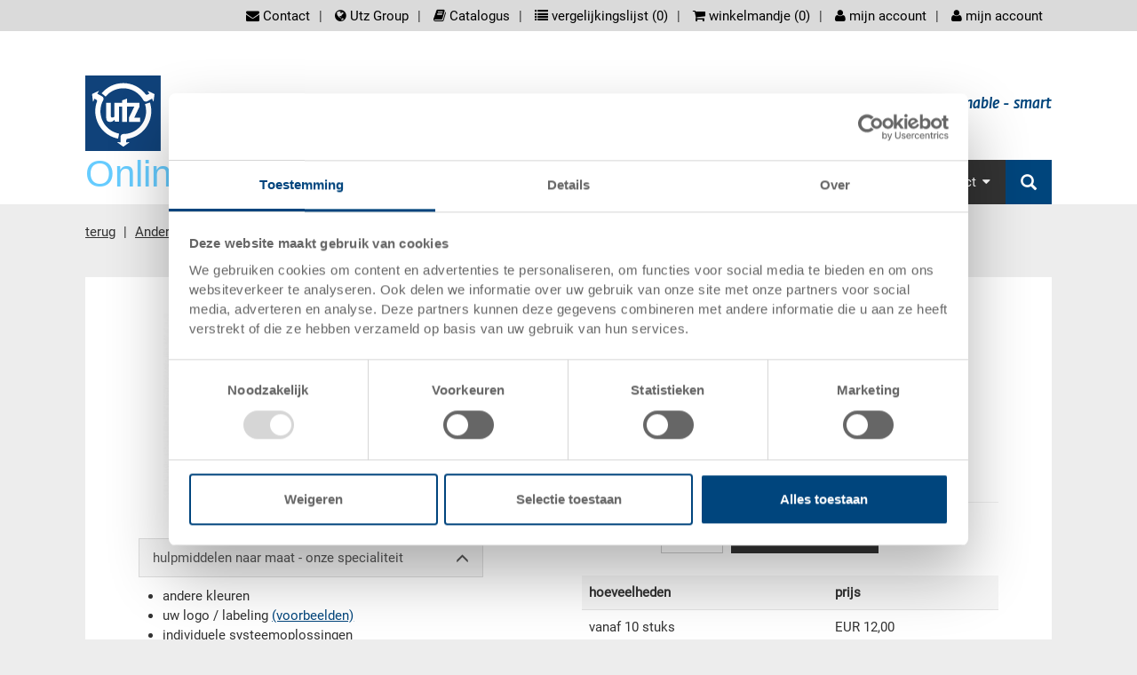

--- FILE ---
content_type: text/html;charset=utf-8
request_url: https://www.utzgroup.nl/gastrobak-354-325-100-mm/
body_size: 11678
content:
  <!DOCTYPE html>
  <html>
    <head>
      <meta charset="utf-8">
      <title itemprop="name">Gastrobakken uit kunststof 354x325x100 mm online kopen bij Utz | Utz Onlineshop Nederland</title>
      <meta name="description" content="Gastrobak 354x325x100 mm">
      <meta itemprop="description" content="Gastrobak 354x325x100 mm">
      <meta name="keywords" content="">
      <meta itemprop="keywords" content="">
      <link rel="shortcut icon" href="//cdn.highspeed-network.com/1006/258/themes/29/assets/favicon.ico" type="image/ico">
      <meta name="viewport" content="width=device-width, initial-scale=1" />  
      <meta content="Georg Utz GmbH" itemprop="provider"/>
      <meta content="orbiz Software GmbH" itemprop="creator"/>
      <script>
        var onDocumentReady = function(fn) {
          if (document.readyState == 'complete'){
            fn();
          } else {
            window.setTimeout(function() {onDocumentReady(fn);}, 100);
          }
        };
      </script>
      <script data-cookieconsent="ignore">
    window.dataLayer = window.dataLayer || [];
    function gtag() {
        dataLayer.push(arguments);
    }
    gtag("consent", "default", {
        ad_personalization: "denied",
        ad_storage: "denied",
        ad_user_data: "denied",
        analytics_storage: "denied",
        functionality_storage: "denied",
        personalization_storage: "denied",
        security_storage: "granted",
        wait_for_update: 500,
    });
    gtag("set", "ads_data_redaction", true);
    gtag("set", "url_passthrough", false);
</script>
      <script id="Cookiebot" src="https://consent.cookiebot.com/uc.js" data-culture="nl" data-cbid="6bbcc20b-9e11-4506-bf75-587be2fbedee" data-blockingmode="auto" type="text/javascript"></script>
            <link rel="stylesheet" type="text/css" href="//cdn.highspeed-network.com/1006/258/themes/29/assets/css/Styles-1520864423.css" media="all">
      <link href="//cdn.highspeed-network.com/1006/258/themes/29/assets/css/photoswipe.css" type="text/css" rel="stylesheet">
      <link href="//cdn.highspeed-network.com/1006/258/themes/29/assets/css/default-skin.css" type="text/css" rel="stylesheet">
            <link rel="stylesheet" type="text/css" href="//cdn.highspeed-network.com/1006/258/themes/29/assets/css/styles.css" media="all">
      <link href="//cdn.highspeed-network.com/1006/258/themes/29/assets/css/print.css" type="text/css" rel="stylesheet" media="print">
      <script src="/dtjs/29/258/nl/1763264928601/DT.js"></script>
      <script data-cookieconsent="ignore" type="text/javascript" src="//cdn.highspeed-network.com/1006/258/themes/29/assets/js/geoip.js"></script>
                        <!-- Google Tag Manager -->
          <script>
            window.dataLayer = window.dataLayer || [];
            function gtag(){dataLayer.push(arguments);}
          </script>
          <script>(function(w,d,s,l,i){w[l]=w[l]||[];w[l].push({'gtm.start':new Date().getTime(),event:'gtm.js'});var f=d.getElementsByTagName(s)[0],j=d.createElement(s),dl=l!='dataLayer'?'&l='+l:'';j.async=true;j.src='https://www.googletagmanager.com/gtm.js?id='+i+dl;f.parentNode.insertBefore(j,f);})(window,document,'script','dataLayer','GTM-TL8XJDG');</script>
          <!-- End Google Tag Manager -->
                  </head>
    <body>
                        <!-- Google Tag Manager (noscript) -->
          <noscript><iframe src="https://www.googletagmanager.com/ns.html?id=GTM-TL8XJDG" height="0" width="0" style="display:none;visibility:hidden"></iframe></noscript>
          <!-- End Google Tag Manager (noscript) -->
                    <div id="loadingDiv" class="outer"><div class="inner"><img src="//cdn.highspeed-network.com/1006/258/themes/29/assets/img/loader.gif" alt=""></div></div>
      <div class="invisible"><a name="toTop"> </a></div>
      <noscript>
        <style type="text/css">
         .cookieInfo{
           display: block;
         }      
        </style>
      </noscript>
      <div id="offcanvas-left" class="row-offcanvas row-offcanvas-left layout-fluid">
        <div class="content-offcanvas clearfix">
                                        <div id="layoutDefault" class="layoutDefault">
            <header role="banner">
              <div class="visible-md visible-lg">
                                <div class="container">
                  <div class="top-nav">
                    <nav id="LanguageNavigation" class="LanguageNavigation hidden-print" role="navigation">
                      <h2 class="sr-only">screenreader.language_nav</h2>
                      </nav>
                    <nav id="MetaNavigation" class="MetaNavigation hidden-print" role="navigation">
                      <h2 class="sr-only">screenreader.meta_nav</h2>
                      <ul class="list-divided clearfix">
                        <li class="hideOnCanvasNav"><a href="/contactformulier/" target=""><i class="fa fa-envelope"></i> Contact</a></li><li ><a href="https://www.utzgroup.com" target="_blank"><i class="fa fa-globe"></i> Utz Group</a></li><li ><a href="https://gude-de.katalog.utzgroup.com/" target="_blank"><i class="fa fa-book"></i> Catalogus</a></li><li class="hidden-sm hidden-xs compareLink hideOnCanvasNav"><a href="javascript:void(0);" class="openCompareModal"><i class="fa fa-list"></i> vergelijkingslijst (<span class="compareListAmount">0</span>)</a></li><li class="cartlink">
                          <a href="/cart/">
                            <i class="fa fa-shopping-cart"></i> winkelmandje (<span class="basketAmount">0</span>) <span class="basketValue" data-currsymb="EUR">0,00</span>
                          </a>
                        </li><li class="my-products-link d-none"><a href="/customer/product_list/"><i class="fa fa-bookmark"></i> Meine Produkte</a></li><li class="is_not_logged_in"><a href="/customer/login"><i class="fa fa-user"></i> mijn account</a></li><li class="is_logged_in dropdown">
                          <a href="javascript:void(0);" class="dropdown-toggle" data-toggle="dropdown" role="button" aria-haspopup="true" aria-expanded="false"><i class="fa fa-user"></i> mijn account</a>
                          <div class="dropdown-menu">
                            <div class="list-group mb-0">
                              <a href="/customer/" class="list-group-item">mijn account</a>
                              <a href="/customer/product_list/" class="list-group-item my-products-link d-none">Meine Produkte</a>
                              <a href="/customer/logout/?redirect_to=/" class="list-group-item">afmelden</a>
                            </div>
                          </div>  
                        </li>
                      </ul>
                    </nav>
                  </div>
                  <div class="Logo">
                    <a href="/"><img alt="de Utz Groep" src="//cdn.highspeed-network.com/1006/258/themes/29/assets/img/Logo.svg" width="0" height="0" /></a>
                    <div class="claim">
                      <h2 class="claimlabel">clever - creative - sustainable - smart</h2>
                    </div>
                  </div>
                  <div class="shop_claim hidden-print visible-lg">Online-Shop</div>
                  <nav id="MainNavigation" class="MainNavigation navbar navbar-default navbar-static-top navbar-right hidden-print" role="navigation">
                    <h2 class="sr-only">screenreader.main_nav</h2>                    
                    <ul class="nav navbar-nav">
                      <li class="sub dropdown ">
                            <a href="/stapelbakken/" target="" role="button" id="drop1" class="dropdown-toggle">Bakken<i class="fa fa-caret-down"></i></a>                    
                            <ul class="dropdown-menu dropdown-menu-hover" role="menu" aria-labelledby="drop1">
                              <li class=""><a href="/rako/" target="">Eurobaken RAKO</a></li> 
                                <li class=""><a href="/eurotec/" target="">Systeembakken EUROTEC</a></li> 
                                <li class=""><a href="/klt-bakken/" target="">KLT bakken</a></li> 
                                <li class=""><a href="/ruimtebesparende-bakken/" target="">Ruimtebesparende bakken</a></li> 
                                <li class=""><a href="/kunststofkisten/" target="">Kunststofkisten</a></li> 
                                <li class=""><a href="/magazijnbakken/" target="">Magazijnbakken</a></li> 
                                <li class=""><a href="/medium-bakken/" target="">Medium bakken</a></li> 
                                <li class=""><a href="/eurobak-standaard/" target="">Eurobak STANDAARD</a></li> 
                                <li class=""><a href="/vleescontainer-e-performance/" target="">Vleescontainer E Performance / Viscontainer F Performance</a></li> 
                                <li class=""><a href="/containers-voor-gevaarlijke-stoffen/" target="">Containers voor gevaarlijke stoffen</a></li> 
                                </ul>
                          </li>
                        <li class="sub dropdown ">
                            <a href="/pallets/" target="" role="button" id="drop2" class="dropdown-toggle">Pallets<i class="fa fa-caret-down"></i></a>                    
                            <ul class="dropdown-menu dropdown-menu-hover" role="menu" aria-labelledby="drop2">
                              <li class=""><a href="/kunststofpallets/" target="">Kunststofpallets</a></li> 
                                <li class=""><a href="/palletboxen/" target="">Palletboxen </a></li> 
                                </ul>
                          </li>
                        <li class="sub dropdown ">
                            <a href="/andere-producten/" target="" role="button" id="drop3" class="dropdown-toggle">Overige producten<i class="fa fa-caret-down"></i></a>                    
                            <ul class="dropdown-menu dropdown-menu-hover" role="menu" aria-labelledby="drop3">
                              <li class=""><a href="/esd-producten/" target="">ESD-producten</a></li> 
                                <li class=""><a href="/gastro-bakken/" target="">Gastrobakken</a></li> 
                                <li class=""><a href="/poolbox/" target="">POOLBOX</a></li> 
                                </ul>
                          </li>
                        <li class="sub dropdown ">
                            <a href="/contactformulier/" target="" role="button" id="drop4" class="dropdown-toggle">Contact<i class="fa fa-caret-down"></i></a>                    
                            <ul class="dropdown-menu dropdown-menu-hover" role="menu" aria-labelledby="drop4">
                              <li class=""><a href="/contactformulier/" target="">Contact - algemeen</a></li> 
                                <li class=""><a href="/contact-gegevensbescherming/" target="">Contact - gegevensbescherming</a></li> 
                                </ul>
                          </li>
                        <li class="search-item hidden-print">
                        <a href="https://www.utzgroup.com/de/suche/" class="main-nav-search">
                          <i class="glyphicon glyphicon-search"></i> 
                          <span class="hidden-lg hidden-md">zoeken</span>
                        </a>
                        <form action="/search/" class="hidden" method="get" data-dt-tracking="fulltext_search">
                          <div class="input-group" id="searchbox">                    
                            <div class="form-group has-feedback has-clear">
                              <input type="text" name="q" value="" class="form-control" maxlength="40" placeholder="zoeken op product / pagina">
                              <span class="form-control-clear glyphicon glyphicon-remove form-control-feedback hidden"></span>
                            </div>
                            <span class="input-group-btn">
                              <button type="submit" class="btn btn-default"><i class="glyphicon glyphicon-search"></i></button>
                            </span>
                          </div>                
                        </form>            
                      </li>
                    </ul>
                  </nav>
                </div>
              </div>
              <div class="visible-xs visible-sm">
                <div class="mobile-topbar">
                  <div class="col-xs-6 pl-md-0 pr-md-0 hidden-print">
                    <form action="/search/" method="get" data-dt-tracking="fulltext_search">
                      <div class="input-group" id="searchbox_mobile" data-responsive="true">
                        <div class="form-group has-feedback has-clear">
                          <input type="text" name="q" value="" class="form-control" placeholder="zoeken op product / pagina">
                          <span class="form-control-clear glyphicon glyphicon-remove form-control-feedback hidden"></span>
                        </div>
                        <span class="input-group-btn">
                          <button type="submit" class="btn btn-default btn-bgr-blue"><i class="glyphicon glyphicon-search"></i></button>
                        </span>
                      </div>
                    </form>
                  </div>
                  <div class="col-xs-6 text-right pr-md-0 account-links hidden-print">
                    <div class="display-inline-block visible-sm-inline-block">
                          <a href="/contactformulier/" target=""><i class="fa fa-envelope"></i></a>
                        </div>
                        <div class="display-inline-block visible-sm-inline-block divider"> </div>
                                          <div class="display-inline-block visible-sm-inline-block">
                          <a href="https://www.utzgroup.com" target="_blank"><i class="fa fa-globe"></i></a>
                        </div>
                        <div class="display-inline-block visible-sm-inline-block divider"> </div>
                                          <div class="display-inline-block visible-sm-inline-block">
                          <a href="https://gude-de.katalog.utzgroup.com/" target="_blank"><i class="fa fa-book"></i></a>
                        </div>
                        <div class="display-inline-block visible-sm-inline-block divider"> </div>
                                          <div class="display-inline-block">
                      <a href="/cart/">
                        <i class="fa fa-shopping-cart"></i> (<span class="basketAmount">0</span>)
                      </a>
                    </div>
                    <div class="display-inline-block visible-sm-inline-block divider"> </div>
                    <div class="is_not_logged_in display-inline-block">
                      <a href="/customer/login"><i class="fa fa-user"></i></a>
                    </div>
                    <div class="is_logged_in display-inline-block dropdown">
                      <a href="javascript:void(0);" class="dropdown-toggle" data-toggle="dropdown" role="button" aria-haspopup="true" aria-expanded="false"><i class="fa fa-user"></i><i class="fa fa-check"></i></a>
                      <div class="dropdown-menu">
                        <div class="list-group mb-0">
                          <a href="/customer/" class="list-group-item">mijn account</a>
                          <a href="/customer/product_list/" class="list-group-item my-products-link d-none">Meine Produkte</a>
                          <a href="/customer/logout/?redirect_to=/" class="list-group-item">afmelden</a>
                        </div>
                      </div>  
                    </div> 
                  </div>
                  <div class="clearfix"></div>
                </div>  
                                <div class="topbar-offcanvas">
                  <ul class="topbar-offcanvas-menu clearfix list-unstyled">
                    <li class="menu col-xs-2 burger hidden-print"><a href="#OffcanvasNavigation"><i class="fa fa-bars fa-3x"></i></a></li>
                    <li class="pull-right text-right logo">
                      <a href="/"><img alt="de Utz Groep" src="//cdn.highspeed-network.com/1006/258/themes/29/assets/img/Logo.svg" width="0" height="0" /></a>
                    </li>
                  </ul>
                </div>
              </div>
            </header>
                                                      <div class="container margin-top-small">
    <nav id="RootlineNavigation" class="RootlineNavigation hidden-print" role="navigation" itemprop="breadcrumb">
      <ul xmlns:v="http://rdf.data-vocabulary.org/#">
                  <li class="active sub">
            <a href="javascript:history.back()" title="terug" class="active sub">terug</a> 
          </li>
                                                                                      <li class="active sub" typeof="v:Breadcrumb">
                <a href="/andere-producten/" title="Andere producten" class="active sub" rel="v:url" property="v:title">Andere producten</a>
              </li>
                          <li class="active sub" typeof="v:Breadcrumb">
                <a href="/gastro-bakken/" title="Gastrobakken" class="active sub" rel="v:url" property="v:title">Gastrobakken</a>
              </li>
                                                <li class="active current">GK-Norm bak grootte   2/3</li>
              </ul>
    </nav>
  </div>
                                                <section id="Content" class="Content" role="main">
              <h1 class="sr-only">Hoofdinhoud</h1>
              <div class="container margin-top-large margin-bottom-large">
                                  <div class="row">
                    <div class="col-sm-12 subpage">
                      <div class="detailContainer" itemscope itemtype="http://schema.org/Product" data-id="101132" data-price="13.28">
  <meta content="Gastrobak 354x325x100 mm" itemprop="name"/>
  <meta content="7-423-100.9000.1220" itemprop="sku"/>
  <meta content="http://cdn.highspeed-network.com/1006/258/themes/29/assets/img/logo.png" itemprop="logo"/>
  <meta itemprop="image" content="http://cdn.highspeed-network.com/1006/1625817412/media/products/large/7-423-100.1220.9000_1.jpg" />  
  <span itemprop="offers" itemscope itemtype="http://schema.org/Offer">
    <meta content="13.28" itemprop="price"/>
    <meta content="EUR" itemprop="priceCurrency"/>
  </span>
    <meta content="wit" itemprop="color"/>
  <div class="col-sm-12 col-md-12 col-lg-5">
    <div class="row mr-lg-0">
      <!-- Product Name -->
      <h2 class="text-center hidden-lg">GK-Norm bak grootte   2/3</h2>
      <p class="font-size-18 text-center hidden-lg">Gastrobak 354x325x100 mm</p>
      <!-- Artikel Bild -->
      <div class="detImage" style="display:none;">
        <!-- Discount -->
          <!-- Slider -->
          <div id="main_image_carousel" class="carousel slide" data-ride="false" data-interval="false">
            <div class="carousel-inner" role="listbox">
                    <div class="item active" data-index="0">
                      <div class="imgBox">
                        <span class="zoomSpan">
                          <img data-url="//cdn.highspeed-network.com/1006/1625817412/media/products/original/7-423-100.1220.9000_1.jpg" class="d-block w-100 sliderimg" src="//cdn.highspeed-network.com/1006/1625817412/media/products/large/7-423-100.1220.9000_1.jpg" alt="Gastrobak 354x325x100 mm" data-slideimgw="1024" data-slideimgh="650">
                        </span>
                      </div>
                    </div>
            </div>
          </div>
          <p class="text-right text-grey"><small>vergelijkbare afbeelding</small></p>
          <div class="pswp" tabindex="-1" role="dialog" aria-hidden="true">
  <div class="pswp__bg"></div>
  <div class="pswp__scroll-wrap">
    <div class="pswp__container">
      <div class="pswp__item"></div>
      <div class="pswp__item"></div>
      <div class="pswp__item"></div>
    </div>
    <div class="pswp__ui pswp__ui--hidden">
      <div class="pswp__top-bar">
        <div class="pswp__counter"></div>
        <a href="#" class="lightcase-icon-close pswp__button--close" style="opacity: 1;"><span>Close</span></a>
        <!--<button class="pswp__button pswp__button--close" title="Close (Esc)"></button>-->
        <!--<button class="pswp__button pswp__button--share" title="Share"></button>-->
        <!--<button class="pswp__button pswp__button--fs" title="Toggle fullscreen"></button>-->
        <button class="pswp__button pswp__button--zoom" title="Zoom in/out"></button>
        <div class="pswp__preloader">
          <div class="pswp__preloader__icn">
            <div class="pswp__preloader__cut">
              <div class="pswp__preloader__donut"></div>
            </div>
          </div>
        </div>
      </div>
      <!--
      <div class="pswp__share-modal pswp__share-modal--hidden pswp__single-tap">
        <div class="pswp__share-tooltip"></div> 
      </div>
      -->
      <button class="pswp__button pswp__button--arrow--left" title="Previous (arrow left)">
      </button>
      <button class="pswp__button pswp__button--arrow--right" title="Next (arrow right)">
      </button>
      <div class="pswp__caption">
        <div class="pswp__caption__center"></div>
      </div>
    </div>
  </div>
</div>
      </div>
      <!-- 3D-Ansicht -->
      <!-- Sonderanfertigungen -->
      <div class="list-group mt-21 visible-lg-block">
        <div class="card">
          <div class="card-header">
            <a class="list-group-item" data-toggle="collapse" href="#specials" aria-expanded="true" aria-controls="specials">
              <i class="more-less glyphicon glyphicon-menu-up"></i>
              hulpmiddelen naar maat - onze specialiteit
            </a>
          </div>
          <div id="specials" class="collapse in lg">
            <div class="card-body p-10">
              <ul>
                <li>andere kleuren</li>
                <li>uw logo / labeling <a href="javascript:void();" class="openContentModal text-underline"  data-url="/beschriftungen-identifikation/">(voorbeelden)</a></li>
                <li>individuele systeemoplossingen</li>
                <li>veredelingen</li>
                <li>transponder (RFID) / barcodes <a href="javascript:void();" class="openContentModal text-underline"  data-url="/beschriftungen-identifikation/">(voorbeelden)</a></li>  
              </ul>
              <a href="javascript:history.back();" class="openAskOfferModal">
                <button class="btn btn-primary">offerte aanvragen</button>
              </a>  
            </div>
          </div>
        </div>     
      </div>
      <!-- Sec. and Order -->
      <div class="list-group mt-21 visible-lg-block">
        <div class="card">
          <div class="card-header">
            <a class="list-group-item" data-toggle="collapse" href="#sec_order" aria-expanded="true" aria-controls="sec_order">
              <i class="more-less glyphicon glyphicon-menu-up"></i>
              veiligheid & bestelling
            </a>
          </div>
          <div id="sec_order" class="collapse in lg">
            <div class="card-body p-10">
              <ul class="list-unstyled glyphicon-bullet-style glyphicon-bullet-ok">
                <li class="l-10">veilige bestelling met versleuteling</li>
                <li class="l-10">gratis verzending vanaf een bestelwaarde van<br />€ 500,- (alleen bij aankopen in de online shop)</li>
                <li class="l-10">betaling middels vooruitbetaling, overschrijving, creditcard en PayPal</li>
                <li class="l-10">energie-efficiënte en duurzame productie</li>  
              </ul>
            </div>
          </div>
        </div>     
      </div>
      <hr class="hidden-lg" />
    </div>
  </div>
  <div class="col-sm-12 col-md-12 col-lg-6 col-lg-offset-1">
    <div class="row ml-md-lg-0">
      <!-- Product Name -->
      <h2 class="visible-lg-block">GK-Norm bak grootte   2/3</h2>
      <p class="font-size-18 visible-lg-block">Gastrobak 354x325x100 mm</p>
        <!-- Produkt Preis -->
          <div class="price-row">
  <div class="font-size-18">EUR 13,28</div>
</div>
          <p>excl. btw  & <a href="javascript:void();" class="openContentModal text-underline" data-url="/verzendkosten/">verzendkosten</a></p>
        <!-- Deliver Info -->
        <p>
            leveringstijd: direct leverbaar
        </p>
        <!-- Stock -->
        <p class="live-stock-container">
        </p>
        <!-- Orderrow  -->
          <hr />
          <form name="addToCartForm" method="post" action="/cart/add/" class="addToCartForm form-inline">
            <div class="form-group">
              <label for="amount" class="mr-5">hoeveelheid</label>
              <input type="hidden" name="line_item[id]" id="product1" value="101132">
              <input type="hidden" name="line_item[_string3]" value="weiß">
                <input type="hidden" name="line_item[_integer1]" value="100" />
                <input type="hidden" name="line_item[_integer2]" value="354" />
                <input type="hidden" name="line_item[_integer3]" value="325" />
              <input type="text" size="3" name="line_item[item_quantity]" value="1" class="amount form-control mr-5" maxlength="4" data-minorderquantity="1" data-minorderquantity-print="1" />
              <input type="hidden" name="line_item[_integer4]" value="1" />
            </div>
              <button value="in het winkelmandje" class="addToCartButton btn btn-default">in het winkelmandje</button>
          </form>
          <div class="clearfix"> </div>
          <div class="minAmount no-print"></div>
          <div class="minAmount print" style="display:none">
          </div>
        <!-- Mengenstaffel  -->
        <div class="priceTiersContainer">
              <table class="table mb-0 mt-21 amounts" data-amounts="uw hoeveelheden">
  <thead class="thead-grey">
    <tr>
      <th scope="col">hoeveelheden</th>
      <th scope="col">prijs</th>
    </tr>
  </thead>
  <tbody>
      <tr class="priceTier ">
  <td>vanaf 10 stuks</td>
  <td>EUR 12,00</td>
</tr>
      <tr class="priceTier ">
  <td>vanaf 50 stuks</td>
  <td>EUR 10,72</td>
</tr>
      <tr class="priceTier ">
  <td>vanaf 100 stuks</td>
  <td>EUR 9,44</td>
</tr>
      <tr class="priceTier ">
  <td>vanaf 250 stuks</td>
  <td>EUR 8,17</td>
</tr>
    <tr><td colspan="2" class="text-right"><small class="text-grey">hoeveelheden komen overeen met verpakkingseenheden.</small></td></tr>
  </tbody>
</table>
        </div>
      <!-- Bestellnummer, Außenmaße, Farbe -->
      <div class="mt-21">
        <div class="col-sm-12 col-md-12 col-lg-12">
          <div class="row">
            <div class="list-group">
              <div class="card">
                <div class="card-header">
                  <a class="list-group-item">
                    Artikelgegevens
                  </a>
                </div>
                <div>
                  <div class="card-body">
                    <!-- Bestellnr. -->
                    <div class="list-group-item">
                      <div class="col-sm-4 col-md-4 col-lg-4 pl-md-0">bestelnummer</div>
                      <div class="col-sm-8 col-md-8 col-lg-8 pl-md-0 text-right-md">7-423-100.9000.1220</div>
                      <div class="clearfix"> </div>
                    </div>
                    <!-- Außenmaße -->
                      <div class="list-group-item">
                        <div class="col-sm-4 col-md-4 col-lg-4 pl-md-0">buitenmaten:</div>
                        <div class="col-sm-8 col-md-8 col-lg-8 pl-md-0 text-right-md">
                          354  x 325  x 100 mm
                        </div>
                        <div class="clearfix"> </div>
                      </div>
                    <!-- Silafix Größe -->
                    <!-- Farbe -->
                    <div class="list-group-item">
                      <div class="col-sm-4 col-md-4 col-lg-4 pl-md-0">kleur:</div>
                      <div class="col-sm-8 col-md-8 col-lg-8 pl-md-0 text-right-md">
                          <div class="colorpicker display-inline-block" style="position: relative; top:3px;">
                            <div class="innerColor" style="background-color:#f8f9fb">
                              <img title="wit" alt="wit" src="//cdn.highspeed-network.com/1006/258/themes/29/assets/img/spacer.gif">
                            </div>
                          </div>
                        weiß | <a href="javascript:void(0);" class="openAskOfferModal text-underline">andere kleuren op verzoek</a>
                      </div>
                      <div class="clearfix"> </div>
                    </div>
                    <!-- Verpackungseinheiten -->
                      <div class="list-group-item">
                        <div class="col-sm-4 col-md-4 col-lg-4 pl-md-0">verpakkingseenheid:</div>
                        <div class="col-sm-8 col-md-8 col-lg-8 pl-md-0 text-right-md">STÜCK</div>
                        <div class="clearfix"> </div>
                      </div>
                  </div>
                </div>
              </div>
            </div>
          </div>
        </div>
      </div>              
      <hr />
      <!-- Angebot anfordern -->
      <a href="javascript:void(0)" class="openAskOfferModal pull-left-sm">
        <button class="btn btn-primary">offerte aanvragen</button>
      </a>
      <!-- Produkt vergleichen -->
      <a href="javascript:void(0)" class="addToCompareList pull-right-sm hidden-sm hidden-xs">
        <button class="btn btn-primary">product vergelijken</button>
      </a>
      <div class="clearfix"> </div>
      <div class="mt-21">
  <div class="col-sm-12 col-md-12 col-lg-12">
    <div class="row">
      <div class="list-group">
        <div class="card">
          <div class="card-header">
            <a class="list-group-item" data-toggle="collapse" href="#tech_data" aria-expanded="true" aria-controls="tech_data">
              <i class="more-less glyphicon glyphicon-menu-up"></i>
              technische gegevens
            </a>
          </div>
          <div id="tech_data" class="collapse in lg">
            <div class="card-body">
              <!-- Innenmaße -->
              <!-- Nutzhöhe -->
              <!-- Stappelhöhe -->
              <!-- Volumen -->
                <div class="list-group-item">
                  <div class="col-sm-4 col-md-4 col-lg-4 pl-md-0">volume</div>
                  <div class="col-sm-8 col-md-8 col-lg-8 pl-md-0 text-right-md pl-md-0">8.75 l</div>
                  <div class="clearfix"> </div>
                </div>
              <!-- Gewicht -->
                <div class="list-group-item">
                  <div class="col-sm-4 col-md-4 col-lg-4 pl-md-0">gewicht</div>
                  <div class="col-sm-8 col-md-8 col-lg-8 pl-md-0 text-right-md pl-md-0">0,54 kg</div>
                  <div class="clearfix"> </div>
                </div>
              <!-- Material -->
                  <div class="list-group-item">
                    <div class="col-sm-4 col-md-4 col-lg-4 pl-md-0">materiaal</div>
                    <div class="col-sm-8 col-md-8 col-lg-8 pl-md-0 text-right-md pl-md-0">PP</div>
                    <div class="clearfix"> </div>
                  </div>
              <!-- Seitenwand -->
              <!-- Bodenvariante -->
              <!-- Griffe -->
              <!-- Systemvariante -->
              <!-- Verriegelung -->
              <!-- Koffergriff -->
              <!-- Oberdeck -->
              <!-- Unterdeck -->
              <!-- Kufenausführung -->
              <!-- Flächenlast im Regal -->
              <!-- Maximale Flächenlast -->
              <!-- Entnahemmöglichkeit -->
              <!-- Rollen -->
              <!-- Rollengröße -->
              <!-- Nutzlast -->
              <!-- Durchmesser -->
              <!-- Glashöhe -->
              <!-- Fächer -->
              <!-- Fächer Grösse -->
              <!-- Verpackungsgruppe -->
              <!-- Registriernummer -->
              <!-- Höhe (geklappt) -->
              <!-- Typ -->
              <!-- Verstärkung -->
              <!-- Sicherungsrand -->
              <!-- Flächenbelastung - statisch -->
              <!-- Flächenbelastung - dynamisch -->
              <!-- Flächenbelastung - im Regal - Auflage längsseitig -->
              <!-- Flächenbelastung - im Regal - Auflage kurzseitig -->
              <!-- Bodenrandöffnung -->
              <!-- Auflast -->
              <!-- Passend zu -->
            </div>
          </div> 
        </div>
      </div>
    </div>
  </div>
</div>
      <!-- Artikelbeschreibung  -->
      <div itemprop="description">
        <p>Gastrobak 354x325x100 mm</p>
      </div>
    </div>
  </div>
  <div class="clearfix"> </div>
  <!-- Optionales Zubehör  -->
  <div class="col-sm-12 col-md-12 col-lg-12">
    <div class="row mr-lg-0">
      <!-- Sonderanfertigungen -->
      <div class="list-group mt-21 hidden-lg">
        <div class="card">
          <div class="card-header">
            <a class="list-group-item" data-toggle="collapse" href="#specials_mobile" aria-expanded="true" aria-controls="specials_mobile">
              <i class="more-less glyphicon glyphicon-menu-up"></i>
              hulpmiddelen naar maat - onze specialiteit
            </a>
          </div>
          <div id="specials_mobile" class="collapse">
            <div class="card-body p-10">
              <ul>
                <li>andere kleuren</li>
                <li>uw logo / labeling <a href="javascript:void();" class="openContentModal text-underline"  data-url="/beschriftungen-identifikation/">(voorbeelden)</a></li>
                <li>individuele systeemoplossingen</li>
                <li>veredelingen</li>
                <li>transponder (RFID) / barcodes <a href="javascript:void();" class="openContentModal text-underline" data-url="/beschriftungen-identifikation/">(voorbeelden)</a></li>  
              </ul>
              <a href="javascript:history.back();" class="openAskOfferModal">
                <button class="btn btn-primary">offerte aanvragen</button>
              </a>  
            </div>
          </div>
        </div>     
      </div>
      <!-- Sec. and Order -->
      <div class="list-group mt-21 hidden-lg">
        <div class="card">
          <div class="card-header">
            <a class="list-group-item" data-toggle="collapse" href="#sec_order_mobile" aria-expanded="true" aria-controls="sec_order_mobile">
              <i class="more-less glyphicon glyphicon-menu-up"></i>
              veiligheid & bestelling
            </a>
          </div>
          <div id="sec_order_mobile" class="collapse">
            <div class="card-body p-10">
              <ul class="list-unstyled glyphicon-bullet-style glyphicon-bullet-ok">
                <li class="l-10">veilige bestelling met versleuteling</li>
                <li class="l-10">gratis verzending vanaf een bestelwaarde van<br />€ 500,- (alleen bij aankopen in de online shop)</li>
                <li class="l-10">betaling middels vooruitbetaling, overschrijving, creditcard en PayPal</li>
                <li class="l-10">energie-efficiënte en duurzame productie</li>  
              </ul>
            </div>
          </div>
        </div>     
      </div>
    </div>
  </div>
</div>          
<!-- Modal -->
<div class="modal fade" id="contentModal" tabindex="-1" role="dialog" aria-hidden="true">
  <div class="modal-dialog  modal-dialog-centered  modal-lg" role="document">
    <div class="modal-content">
      <div class="modal-header">
        <button type="button" class="close pull-right" data-dismiss="modal" aria-label="sluiten (Esc)">
          <span aria-hidden="true">&times;</span>
        </button>
        <h5 class="modal-title"> </h5>
      </div>
      <div class="modal-body">
      </div>
    </div>
  </div>
</div>
<!-- Angebot anfordern Modalfenster -->
<div class="modal fade" id="askOfferModal" tabindex="-1" role="dialog" aria-hidden="true">
  <div class="modal-dialog  modal-dialog-centered modal-lg" role="document">
    <div class="modal-content">
      <div class="modal-header">
        <button type="button" class="close" data-dismiss="modal" aria-label="sluiten (Esc)">
          <span aria-hidden="true">&times;</span>
        </button>
        <h5 class="modal-title">Gelieve contact met mij op te nemen vanwege volgend product:</h5>
      </div>
      <div class="modal-body">
          <div class="col-sm-12 col-md-12 col-lg-2">
            <div class="row mr-lg-0">
              <img class="product_thumb" src="//cdn.highspeed-network.com/1006/1625817412/media/products/small/7-423-100.1220.9000_1.jpg" alt=""/>
            </div>  
          </div>
          <div class="col-sm-12 col-md-12 col-lg-10">
            <div class="row mr-lg-0">
              <p>
                <strong>GK-Norm bak grootte   2/3</strong><br />
                bestelnummer: 7-423-100.9000.1220
              </p>
            </div>  
          </div>
          <div class="clearfix"> </div>
        <p class="scMsg">
          <b>Hartelijk bedankt!</b><br/><br/>We hebben uw verzoek ontvangen – bedankt voor uw interesse!<br />Klik <a href="javascript:$.magnificPopup.close()">hier</a> om naar de startpagina te gaan.          
        </p>
        <hr />
        <p class="error_msg red">
          <span class="generalError" >Bij het verzenden van de e-mail is een fout opgetreden.<br />Controleer de ingevoerde gegevens of probeer het later nog eens.</span>
          <span class="captchaError"><br>an_error_captcha</span>
        </p>
        <form action="/contactformulier/.json" method="post" id="offerForm" class="ajaxForm">
          <input type="hidden" name="contact[_string1]" value="offer">
          <input type="hidden" name="contact[_string4]" value="GK-Norm bak grootte   2/3">
          <input type="hidden" name="contact[_string5]" value="7-423-100.9000.1220">
          <input type="hidden" name="contact[subject]" value="offerte aanvragen">
          <input type="hidden" name="contact[_string6]" value="">
          <div class="row">
            <div class="col-sx-12 col-sm-6">
              <div class="form-group ffield no-strong">
                <label for="contact[company]">bedrijf *:</label>
                <input type="text" id="contact[company]" name="contact[company]" required maxlength="40" value="" class="form-control" />
                <small class="errMessage red">Selecteer bedrijf!</small>
              </div>      
              <div class="form-group ffield no-strong">
                <label for="contact[gender]">aanhef: *</label>
                <select id="contact[gender]" name="contact[gender]" required value="" class="form-control" >
                  <option value="" data-invalid="true">selecteer ...</option>
                  <option value="m">de heer</option>
                  <option value="f">mevrouw</option> 
                </select>
                <small class="errMessage red">Selecteer aanhef!</small>
              </div>
              <div class="form-group ffield no-strong">
                <label for="contact[first_name]">voornaam: *</label>
                <input type="text" id="contact[first_name]" name="contact[first_name]" required maxlength="30" value="" class="form-control" />
                <small class="errMessage red">Selecteer voornaam!</small>
              </div>
              <div class="form-group ffield no-strong">
                <label for="contact[last_name]">achternaam: *</label>
                <input type="text" id="contact[last_name]" name="contact[last_name]" required maxlength="30" value="" class="form-control" />
                <small class="errMessage red">Selecteer achternaam!</small>
              </div>
              <div class="form-group ffield no-strong">
                <label for="contact[line2]" class="grid_3 alpha omega">straat en huisnummer: *</label>
                <input type="text" id="contact[line2]" name="contact[line2]" required maxlength="30" value="" class="form-control" />
                <small class="errMessage red">Selecteer straat en huisnummer!</small>
              </div>
              <div class="form-group ffield no-strong">
                <div><label for="contact[zip]">postcode / plaats: *</label></div>
                <div class="row">
                  <div class="col-xs-4 col-sm-3 col-md-3 p-r-5">
                    <input type="text" id="contact[zip]" name="contact[zip]" required maxlength="7" value="" class="form-control" />
                  </div>
                  <div class="col-xs-8 col-sm-9 col-md-9 p-l-5">  
                    <input type="text" id="contact[city]" name="contact[city]" required maxlength="30" value="" class="form-control" />
                  </div>
                </div>
                <small class="errMessage red">Selecteer postcode / plaats!</small>
              </div>
            </div>
            <div class="col-sx-12 col-sm-6">
              <div class="form-group ffield no-strong">
                <label for="contact[email]">e-mailadres: *</label>
                <input type="email" id="contact[email]" name="contact[email]" required maxlength="50" value="" class="form-control" />
                <small class="errMessage red">Selecteer e-mailadres!</small>
              </div>
              <div class="form-group ffield no-strong">
                <label for="contact[phone]">telefoon: *</label>
                <input type="text" id="contact[phone]" name="contact[phone]" required maxlength="30" value="" class="form-control" />
                <small class="errMessage red">Selecteer telefoon!</small>
              </div>
              <div class="form-group ffield no-strong">
                <label for="contact[_integer1]">gewenste hoeveelheid: *</label>
                <input type="number" id="contact[_integer1]" name="contact[_integer1]" required inputmethod="decimal" value="" min="500" validate_numeric="1" class="form-control" />
                <small class="errMessage red">Voor het maken van aparte aanbiedingen is een minimum hoeveelheid van 500 stuks nodig.</small>
              </div>
              <div class="form-group ffield no-strong">
                <label for="contact[message]">mededeling: *</label>
                <textarea id="contact[message]" name="contact[message]" required maxlength="2000" cols="30" rows="3" class="form-control" style="resize: vertical;"></textarea>
                <small class="errMessage red">Selecteer mededeling!</small>
              </div>
            </div>
          </div>
          <div class="row">  
            <div class="col-sx-12 col-sm-12">
              <div class="form-group ffield no-strong captchaCont ">
                <label>captcha *:</label>
                <div id="askoffer_form_captcha" class="captchaEl captchaKey" data-capchakey="6LezFzoUAAAAAFRr50CSYOySDUI423REmdzVB-54"> </div>
                <small class="errMessage red">Selecteer captcha!</small>   
              </div>
              <button type="submit" value="verzenden" class="btn btn-primary submitForm">verzenden</button>
              <button type="reset" value="wissen" class="btn btn-primary">wissen</button>
            </div>
          </div>              
        </form>
      </div>
    </div>
  </div>
</div>
<!-- Artikel vergleichen -->
<script type="text/javascript">
product = {"id":101132,"sku":"7-423-100.9000.1220","group_number":"9060","name":"GK-Norm bak grootte   2/3","short_description":"Gastrobak 354x325x100 mm","description":"Gastrobak 354x325x100 mm","price":13.2800000,"price_min":8.1700000,"price_max":13.2800000,"tax_type":"tax_normal","tax_class_handle":"regular","shipping_class_handle":"standard","payment_class_handle":"standard","weight":0.5400000,"packaging_quantity":1.0000000,"logistic_weight":3.8461539,"min_order_quantity":1,"is_in_stock":true,"stock":65,"stock_limit":0,"url":"/gastrobak-354-325-100-mm/","page_id":1200,"review_list":{"review_count":0,"average_rating":0.0,"distribution":[],"reviews":[]},"sellable_from":"2016-08-04T17:30:05Z","sellable_till":"2038-01-19T03:14:07Z","is_sellable":true,"non_discountable":false,"title":"Gastrobakken uit kunststof 354x325x100 mm online kopen bij Utz","meta_description":"Gastrobak 354x325x100 mm","color_enum":{"id":124,"value":"#f8f9fb","name":"wit"},"size_enum":{"id":90,"value":"other","name":"speciale maat"},"_integer1":100,"_integer2":354,"_integer3":325,"_integer4":26,"_string1":"STÜCK","_string3":"weiß","_float3":8.7500000,"_multi_enum6":[{"id":54,"value":"1","name":"PP"}],"_multi_enum9":[{"id":117,"value":"#f8f9fb","name":"wit"}],"attribute_set_id":1,"attribute_string3":"","attribute_multi_enum1":[],"attribute_multi_enum2":[],"attribute_multi_enum3":[],"attribute_multi_enum4":[],"attribute_multi_enum5":[],"bread_crumbs":[{"id":1110,"type":"product_list","name":"Andere producten","url":"/andere-producten/"},{"id":1200,"type":"product_list","name":"Gastrobakken","url":"/gastro-bakken/"}],"price_tiers":[{"item_quantity":10,"price":12.0000000},{"item_quantity":50,"price":10.7200000},{"item_quantity":100,"price":9.4400000},{"item_quantity":250,"price":8.1700000}],"media":[{"src":"7-423-100.1220.9000_1.jpg","type":"media_image","aspect_ratio":1.5753846,"width":1024,"height":650,"version":1625817412,"featured":true}],"featured_media":{"src":"7-423-100.1220.9000_1.jpg","type":"media_image","aspect_ratio":1.5753846,"width":1024,"height":650,"version":1625817412},"available_options":[],"variants":[],"associations":{},"bundles":[]};
</script>
<div class="modal fade" id="compareArticleModal" tabindex="-1" role="dialog" aria-hidden="true">
  <div class="modal-dialog  modal-dialog-centered modal-xlg modal-lg" role="document">
    <div class="modal-content">
      <div class="modal-header hidden-print">
        <button type="button" class="close hidden-print" data-dismiss="modal" aria-label="sluiten (Esc)">
          <span aria-hidden="true">&times;</span>
        </button>
        <h5 class="modal-title">product vergelijken</h5>
      </div>
      <div class="modal-body pt-0 pl-0 pr-0">
         <div class="noItemsMsg">
           <b>Er staan geen artikelen op de vergelijkingslijst!</b>
         </div>
         <div class="mainCompareList">
           <table class="table table-bordered table-striped compare-table bl-0 bt-0 br-0">
  <thead>
    <tr>
      <th class="bl-0 bb-0"> </th>
    </tr>
    <tr>
      <th class="bl-0 bb-0 bt-0"> </th>
    </tr>
    <tr class="hidden-print">
      <th class="bl-0 bt-0"> </th>
    </tr>
  </thead>
    <tbody>
      <tr>
        <td class="bl-0">prijs</td>
      </tr>
      <tr>
         <td class="bl-0">bestelnummer</td>
      </tr>
      <tr>
        <td class="bl-0">buitenmaten</td>
      </tr>
      <tr>
        <td class="bl-0">grootte (Silafix)</td>
      </tr>
      <tr>
        <td class="bl-0">kleur</td>
      </tr>
      <tr>
        <td class="bl-0">binnenmaten</td>
      </tr>
      <tr>
        <td class="bl-0">nuttige hoogte</td>
      </tr>
      <tr>
        <td class="bl-0">stapelhoogte</td>
      </tr>
      <tr>
        <td class="bl-0">volume</td>
      </tr>
      <tr>
        <td class="bl-0">gewicht</td>
      </tr>
      <tr>
        <td class="bl-0">materiaal</td>
      </tr>
      <tr>
        <td class="bl-0">zijwanden</td>
      </tr>
      <tr>
        <td class="bl-0">bodem</td>
      </tr>
      <tr>
        <td class="bl-0">grepen</td>
      </tr>
      <tr>
        <td class="bl-0">systeemvarianten</td>
      </tr>
      <tr>
        <td class="bl-0">afsluiting</td>
      </tr>
      <tr>
        <td class="bl-0">koffergreep</td>
      </tr>
      <tr>
        <td class="bl-0">bovendek</td>
      </tr>
      <tr>
        <td class="bl-0">onderdek</td>
      </tr>
      <tr>
        <td class="bl-0">loopvlakken</td>
      </tr>
        <tr>
        <td class="bl-0">oppervlaktebelasting van de stelling</td>
      </tr>
      <tr>
        <td class="bl-0">nuttige belasting</td>
      </tr>
      <tr>
        <td class="bl-0">mogelijkheid tot wegnemen</td>
      </tr>
      <tr>
        <td class="bl-0">rollen</td>
      </tr>
      <tr>
        <td class="bl-0">grootte van de rollen</td>
      </tr>
      <tr>
        <td class="bl-0">nuttige belasting</td>
      </tr>      
    </tbody>
</table>
         </div>
      </div>
      <div class="modal-footer bt-0 hidden-print">
        <div class="row">
        <div class="col-md-12">
          <button type="button" class="print-compare-list btn btn-primary pull-left">afdrukken</button><button type="button" class="close-modal btn btn-primary mb-4 pull-right">sluiten</button>
        </div>
        </div>
      </div>  
    </div>
  </div>
</div>
                    </div>
                  </div>
                              </div>
                          </section>
          </div>
          <footer id="Footer" class="Footer hidden-print" role="contentinfo">
                        <div class="footer-contact-banner-container">
                                  <div class="link">
                    <div class="image">
                      <img src="//cdn.highspeed-network.com/1006/-/media/content/contact/kathrin-contact-cta.webp"  alt="Smiling consultant" title="" width="200" height="283">
                    </div>
                    <div class="text-content">
                      <h4>Bent u klaar om de efficiëntie van uw opslag en logistiek te verbeteren?</h4>
                      <p>Neem contact op met ons team om uw project te bespreken of vraag een gratis adviesgesprek aan om verpakkingsoplossingen op maat te vinden die aan uw behoeften voldoen.</p>
                      <a href="https://www.utzgroup.com/nl/en/contact/" target="_blank" class="contact-banner-button">Spreek met een expert</a>
                    </div>
                    <div style="clear:both;"></div>
                  </div>
                              </div>
                        <div class="logoslider no-margin-bottom">                </div>
            <div class="footerRow">
              <div class="container">
                <div class="row">
                  <h1 class="sr-only">Footer</h1>
                  <div class="csc-element fluidcontent_content ">
                    <div class="row">
                      <div class="col-sm-4 margin-bottom-large">
                        <h4 class="header header-default">Contacteer ons</h4>
                        <p>
                          Georg Utz GmbH                                                        <br />
                          Nordring 67                                                        <br />
                          48465 Schüttorf                                                        <br />
                          Deutschland                                                        <br />
                          <br />
                          Phone: +49 5923 805 0                                                        <br />
                          Fax: +49 5923 805 805                                                        <br />
                          <a href="#" class="request" data-u_target="info.de" data-u_host="utzgroup.com">E-Mail: info.de@<i class="hidden">clutter</i>utzgroup.com</a>
                                                                                      <br />
                          </p>
                        <div class="SocialmediaIcon">
                              <span class="socialmedia">
                                                                  <a href="http://www.facebook.com/GeorgUtzGmbH" target="_blank">
                                                                  <span class="circular-icon" title="Facebook">f</span>
                                                                  </a>
                                                              </span>
                            </div>
                                                  <div class="SocialmediaIcon">
                              <span class="socialmedia">
                                                                  <a href="https://twitter.com/UtzDeutschland" target="_blank">
                                                                  <span class="circular-icon" title="Twitter">t</span>
                                                                  </a>
                                                              </span>
                            </div>
                                                  </div>
                      <div class="col-sm-4 margin-bottom-large">
                        <h4 class="header header-default">Algemene voorwaarden</h4>
                        <p>
                          <a href="/colofon/" target="">colofon</a><br />
                                                      <a href="/geschaeftsbedingungen-georg-utz-gmbh/" target="">AHV</a><br />
                                                      <a href="/gegevensbescherming/" target="">gegevensbescherming</a><br />
                                                      <a href="/verzendkosten/" target="">verzendkosten</a><br />
                                                      <a href="/contactformulier/" target="">contact</a><br />
                                                      </p>
                        <h4 class="header header-default"><a href="https://www.utzgroup.com/" target="_blank">Utz Group</a></h4>
                                                  </div>
                      <div class="col-sm-4 margin-bottom-large">
                        <h4 class="header header-default">Certificaten</h4>
                                                            <div class="ce-textpic">
                                  <div class="row">
                                                                          <div class="col-md-3 ce-gallery ce-besidetext ce-left mb-3" data-ce-columns="1" data-ce-images="1">
                                        <div class="row">
                                          <div class="col-md-12">
                                                                                          <a href="/qualitaet-und-umweltschutz/" data-fix="1" target="">                                                <img src="//cdn.highspeed-network.com/1006/-/media/content/zertifikate/ISO_9001-2015_Deutsch.jpg" alt="" title="" class="img-responsive">
                                              </a>                                                                                      </div>
                                        </div>
                                      </div>
                                                                        <div class="col-md-9 ce-bodytext">
                                      <p>
                                        <a href="/qualitaet-und-umweltschutz/" data-fix="1" target="">                                        Kwaliteit en milieubescherming                                        </a>                                      </p>
                                    </div>
                                  </div>
                                </div>
                              </div>
                    </div>
                  </div>
                  <p class="copyright margin-bottom-small">© <span class='cYear'>2014</span> Georg Utz Holding AG</p>
                </div>
              </div>
            </div>
          </footer>
        </div>
        <h1 class="sr-only">Gastrobakken uit kunststof 354x325x100 mm online kopen bij Utz | Die Utz Gruppe</h1>
      </div>
      <a href="#" class="back-to-top hidden-print" role="button"><span class="glyphicon glyphicon-chevron-up"></span></a>
            <div class="redwin">
        <div class="modal fade" id="redirectModal" tabindex="-1" role="dialog" aria-hidden="true">
  <div class="modal-dialog  modal-dialog-centered modal-lg" role="document">
    <div class="modal-content">
      <div class="modal-header">
        <button type="button" class="close" data-dismiss="modal" aria-label="sluiten (Esc)">
          <span aria-hidden="true">&times;</span>
        </button>
        <h5 class="modal-title d-none asdefault">
                      <p>On www.utzgroup.nl deliveries are only available to mainland Nederland.</p> 
                  </h5>
        <h5 class="modal-title d-none asfallback">
                      <p>On www.utzgroup.nl deliveries are only available to mainland Nederland.</p> 
                  </h5>  
      </div>
      <div class="modal-body d-none asdefault">
                  <p>Are you a customer from another country?</p>  
                          Please visit our web page: <a href="http://www.utzgroup.com" target="_self">www.utzgroup.com</a>
              </div>
      <div class="modal-body d-none asfallback">
                  <p>Are you a customer from another country?</p>  
                          Please visit our web page: <a href="http://www.utzgroup.com" target="_self">www.utzgroup.com</a>
              </div>
    </div>
  </div>
</div>      </div>
      <script data-cookieconsent="ignore" src="//cdn.highspeed-network.com/1006/258/themes/29/assets/js/libs-1520864409.js"></script>
      <script data-cookieconsent="ignore" src="//cdn.highspeed-network.com/1006/258/themes/29/assets/js/scripts-1520864427.js"></script>
      <script data-cookieconsent="ignore" type="text/javascript" src="//cdn.highspeed-network.com/1006/258/themes/29/assets/js/jcookie-min.js"></script>
      <script data-cookieconsent="ignore" type="text/javascript" src="//cdn.highspeed-network.com/1006/258/themes/29/assets/js/jstorage.min.js"></script>
      <script data-cookieconsent="ignore" type="text/javascript" src="//cdn.highspeed-network.com/1006/258/themes/29/assets/js/jquery.highlight.js"></script>
      <script data-cookieconsent="ignore" type="text/javascript" src="//cdn.highspeed-network.com/1006/258/themes/29/assets/js/oss_aio.js"></script>
      <script data-cookieconsent="ignore" type="text/javascript" src="//cdn.highspeed-network.com/1006/258/themes/29/assets/js/jquery.zoom.js"></script>
      <script data-cookieconsent="ignore" type="text/javascript" src="//cdn.highspeed-network.com/1006/258/themes/29/assets/js/vhs-assets.js"></script>
      <script data-cookieconsent="ignore" type="text/javascript" src="//cdn.highspeed-network.com/1006/258/themes/29/assets/js/photoswipe.min.js"></script>
      <script data-cookieconsent="ignore" type="text/javascript" src="//cdn.highspeed-network.com/1006/258/themes/29/assets/js/photoswipe-ui-default.min.js"></script>
                  <script src="/dtjs/29/258/nl/1763264928601/DT.js"></script>      <script data-cookieconsent="ignore" src="//cdn.highspeed-network.com/1006/258/themes/29/assets/js/scripts.js"></script>
                                    <!-- Start of HubSpot Embed Code -->
            <script type="text/javascript" id="hs-script-loader" async defer src="//js-eu1.hs-scripts.com/7921623.js"></script>
            <!-- End of HubSpot Embed Code -->
                            </body>
  </html>



--- FILE ---
content_type: text/css
request_url: https://cdn.highspeed-network.com/1006/258/themes/29/assets/css/styles.css
body_size: 13257
content:
/* This is some typo3 css, copied from https://www.utzgroup.com/typo3temp/compressor/merged-d1d76a0ed4b03aebe756abc85e92f9e8.css?1504877703 */
/* default styles for extension "tx_frontend" */
.ce-align-left { text-align: left; }
.ce-align-center { text-align: center; }
.ce-align-right { text-align: right; }

.ce-table td, .ce-table th { vertical-align: top; }

.ce-textpic, .ce-nowrap .ce-bodytext, .ce-gallery, .ce-row, .ce-uploads li, .ce-uploads div { overflow: hidden; }

.ce-left .ce-gallery, .ce-column { float: left; }
.ce-center .ce-outer { position: relative; float: right; right: 50%; }
.ce-center .ce-inner { position: relative; float: right; right: -50%; }
.ce-right .ce-gallery { float: right; }

.ce-gallery figure { display: table; margin: 0; }
.ce-gallery figcaption { display: table-caption; caption-side: bottom; }
.ce-gallery img { display: block; }
.ce-gallery iframe { border-width: 0; }
.ce-border img,
.ce-border iframe {
  border: 2px solid black;
  padding: 0px;
}

.ce-intext.ce-right .ce-gallery, .ce-intext.ce-left .ce-gallery, .ce-above .ce-gallery {
  margin-bottom: 10px;
}
.ce-intext.ce-right .ce-gallery { margin-left: 10px; }
.ce-intext.ce-left .ce-gallery { margin-right: 10px; }
.ce-below .ce-gallery { margin-top: 10px; }

.ce-column { margin-right: 10px; }
.ce-column:last-child { margin-right: 0; }

.ce-row { margin-bottom: 10px; }
.ce-row:last-child { margin-bottom: 0; }

.ce-above .ce-bodytext { clear: both; }

.ce-intext.ce-left ol, .ce-intext.ce-left ul { padding-left: 40px; overflow: auto; }

.ce-uploads { margin: 0; padding: 0; }
.ce-uploads li { list-style: none outside none; margin: 1em 0; }
.ce-uploads img { float: left; padding-right: 1em; vertical-align: top; }
.ce-uploads span { display: block; }
/* default styles for extension "tx_ws_textmedia_bootstrap" */
.ce-bodytext.ce-intext {
  float: none;
}
.ce-gallery.ce-intext.ce-right {
  float: right;
  z-index: 999;
}
.ce-gallery.ce-intext.ce-left {
  float: left;
  z-index: 999;
}
@media (max-width: 991px) {
  .ce-gallery.ce-intext.ce-right,
  .ce-gallery.ce-intext.ce-left {
      float: none;
  }
}
/* ************* */


/* ..gotta override this rule to fix the absolute path addressing from the derived file */
@font-face {
    font-family: 'Glyphicons Halflings';
    src: url(Fonts/glyphicons-halflings-regular.eot);
    src: url(Fonts/glyphicons-halflings-regular.eot?#iefix) format("embedded-opentype"),url(Fonts/glyphicons-halflings-regular.woff2) format("woff2"),url(Fonts/glyphicons-halflings-regular.woff) format("woff"),url(Fonts/glyphicons-halflings-regular.ttf) format("truetype"),url(Fonts/glyphicons-halflings-regular.svg#glyphicons_halflingsregular) format("svg")
}

/* Small devices (tablets, 768px and up) */
@media (min-width: 768px) {
}  

/* Medium devices (desktops, 992px and up) */
@media (min-width:  992px) { 
  #filters {
    display:none;
  }
}

/* Large devices (large desktops, 1200px and up) */
@media (min-width: 1200px) { 
  #filters {
    display:block;
  }
}

@media print {
  a[href]:after {
    content: none;
  }
  .orderpos_onprint {
    page-break-after: always;  
  }
  .dl-horizontal dt,
  .dl-horizontal dd {
    width:50%;
    margin-left:0px;
    float:left;  
  }
  .orderpos_onprint .col-xs-12 {
    width:66%;
    float:left;  
  }
  .orderpos_onprint .col-xs-12.text-center-md {
    width:33%;
  } 
}



/* ******************************* */
/* Utilities—Classes + Utz—Classes */
/* ******************************* */
.text-left,
.dl-horizontal dt.text-left {
  text-align:left;
}
.text-decoration-line-through {
  text-decoration:line-through;
}
.img-fluid {
  max-width: 100%;
  height: auto;
}
@media (min-width: 992px) {
  .ml-md-0 {
    margin-left:0px;
  }
}
@media (min-width: 1200px) {
  .ml-md-lg-0 {
    margin-left:0px;
  }
}
.p-10 {
  padding:10px;
}
.pt-10 {
  padding-top:10px;
}
.pl-md-0 {
  padding-left:0px;
}
.pr-md-0 {
  padding-right:0px;
}
.p-l-5 {
  padding-left:5px;
}
.p-r-5 {
  padding-right:5px;
}
.pb-20 {
  padding-bottom: 20px;
}
.pt-0 {
  padding-top: 0px;
}
.pl-0 {
  padding-left: 0px;
}
.pr-0 {
  padding-right: 0px;
}
.mb-3 {
  margin-bottom: 0.75rem !important;
}
.mb-20 {
  margin-bottom: 20px !important;
}
.mb-26 {
  margin-bottom: 26px !important;
}
.mt-3 {
  margin-top: 0.75rem !important;
}
.mt-11 {
  margin-top: 11px !important;
}
.mt-21 {
  margin-top: 21px !important;
}
.mb-0 {
  margin-bottom: 0px;
}
.mb-1 {
  margin-bottom:1px;
}
.ml-3 {
  margin-left:0.75rem !important;
}
.mr-3 {
  margin-right:0.75rem !important;
}
.mr-5 {
  margin-right:5px;
}
.mr-20 {
  margin-right:20px;
}
.l-10 {
  left:10px;
}
.w-100 {
  width: 100% !important;
}
@media (min-width: 1200px) {
  .mr-lg-0 {
    margin-right: 0px;
  }
}
@media (min-width: 992px) {
  .pl-md-5 {
    padding-left:5px;
  }
  .pr-md-5 {
    padding-right:5px;
  } 
}
.no-radius {
  border-radius: 0px;
}
.bottom-no-radius {
  border-bottom-left-radius: 0px;
  border-bottom-right-radius: 0px;
}
.top-no-radius {
  border-top-left-radius: 0px;
  border-top-right-radius: 0px;
}
.no-shadow {
  text-shadow:none;
  box-shadow: none;
}
.max-width {
  width:100%;
}
.display-inline-block {
  display:inline-block;
}

.custom-select.is-invalid,
.form-control.is-invalid,
.was-validated .custom-select:invalid,
.was-validated .form-control:invalid {
  border-color:#aa0225;
}
.border-no {
  border:0px;
}
.border-color-no {
  border-color:transparent;  
}
.border-bottom-color-no {
  border-bottom-color:transparent;
}
.pb-0 {
  padding-bottom:0px;
}
.top-0 {
  top:0px;
}
@media (min-width: 768px) {
  .text-center-md {
    text-align:center;
  }
  .text-right-md {
    text-align:right;
  }
  .pull-right-sm {
    float: right !important;
  }
  .pull-left-sm {
    float: left !important;
  }
}
.red {
  color:#aa0225;
}
.no-strong,
.no-strong label {
  font-weight:normal;
}
.priceOld {
  margin-right:5px;
  display:inline-block;
}
.onAccountPage,
.orderposCont .onCartPage {
  display:none;
}
.orderposCont .onAccountPage {
  display:block;
}

.border-radius-0 {
  border-radius: 0px;
}

.text-underline,
.links-underline a,
a.text-underline {
  text-decoration:underline;
}
.overflow-hidden {
  overflow:hidden;
}
.cursor-pointer {
  cursor:pointer;
}
.text-bold-700,
.text-bold-700 p {
  font-weight:700;
}
.vertical-align-top {
  vertical-align:top;
}
.videoImage {
  position:relative;
  display: block;
  width:100%;
  height:100%;
  text-align:center;
}
.videoImage span {
  position: absolute;
  top: 45%;
  left: 0;
  right:0;
  font-size: 22px;
  color: #fff;
  z-index: 111;
}
.text-center .img-responsive {
  display: inline-block;
}

button.btn-bgr-blue,
.badge.badge-bgr-blue {
  background-color:#00457C;
}
.font-size-18 {
  font-size:18px;
}
.table .thead-grey th {
  background-color: #f5f5f5;
  border-color: #e3e3e3;
  border-bottom-width: 1px;
}
.bl-0,
.table-bordered > thead > tr > th.bl-0,
.table-bordered > tbody > tr > td.bl-0 {
  border-left:0px;
}
.br-0,
.table-bordered > thead > tr > th.br-0,
.table-bordered > tbody > tr > td.br-0 {
  border-right:0px;
}
.bt-0 {
  border-top:0px;
}
.bb-0 {
  border-bottom:0px;
}
.mainCompareList .bb-0,
.mainCompareList .table-bordered > thead > tr > th.bb-0,
.mainCompareList .table-bordered > tbody > tr > td.bb-0 {
  border-bottom-width:0px;
}
.mainCompareList .bt-0,
.mainCompareList .table-bordered > thead > tr > th.bt-0,
.mainCompareList .table-bordered > tbody > tr > td.bt-0 {
  border-top-width:0px;
}

@media (max-width: 768px) {
  .small-header {
    font-size:5vw;
  }
  .mb-xs-22 {
    margin-bottom:22px !important;
  }
  .display-inline-block-xs {
    display:inline-block !important;
  }
}

.FullWidth {
  height:1px;
}
@media (max-width: 992px) {
  .FullWidth {
    min-height:auto;
  }
}
.FullWidth img {
  width:100%;
}

.blue {
  color: #00457C !important;
}

.d-none {
  display: none !important;
}
.position-relative {
  position:relative;  
}
.alert-primary {
  background-color: #f5f5f5;
  border-radius:0px;
}


/* ********************************* */
/* ************* Top *************** */
/* ********************************* */
.cartLink,
.basketValue {
  display:none;
}
.is_not_logged_in,
.is_logged_in {
  display:block;
}
header .MetaNavigation ul.list-divided li.no-divider::before {
  left:3px;
  border-left:0px;
}
ul.list-divided li.no-divider {
  padding-left:0px;
  margin-left:-12px;
}
header .MetaNavigation ul.list-divided li {
  margin-right: -4px;
}  
header .MetaNavigation ul.list-divided li::before {
  border-left:0px;
}

@media (min-width: 992px) {
  .layoutDefault header.has-top-banner::before, .layoutFullWidth header.has-top-banner::before {
    height: 70px;
  }
  .layoutDefault header .container.has-top-banner {
    max-height: 335px;
  }
  .layoutDefault .container.top-banner {
    height: 35px;
    min-height: 35px;
    max-height: 35px;
    max-width: 100%;
    width: 100%;
    background-color: #5dafd3;
    line-height: 35px;
    font-size: 22px;
    color: white;
    font-style: italic;
    font-family: "Fedra Sans Pro";
    font-weight: 400;
    text-align: center;
  }
  .layoutDefault .container.top-banner a:hover,
  .layoutDefault .container.top-banner a {
    color: white;
    text-decoration: none;
  }

  .layoutDefault .container.top-banner.fixed {
    position: fixed;
    top: 0px;
    z-index: 1;
  }

  .container.has-top-banner .top-nav.fixed {
    top: 35px;
  }

  header .container.has-top-banner #MainNavigation.fixed {
    top: 70px;
  }
}

.top-banner {
  background-color: #5dafd3;
  text-align: center;
  color: white;
  font-style: italic;
  font-family: "Fedra Sans Pro";
  font-weight: 400;
  height:  28px;
  line-height: 28px;
  font-size: 12px;
}

.top-banner a:hover,
.top-banner a {
  color: white;
  text-decoration: none;

}


/* ********************************* */
/* ********** Claim Top ************ */
/* ********************************* */
.shop_claim {
  position: absolute;
  z-index: 1;
  bottom: 3px;
  left: 0;
  margin: 0;
  border: none;
  background-color:transparent;
  color:#66ccff;
  font-family:Arial;
  font-size:42px;
}



/* ********************************* */
/* ******* GeoIP ******************* */
/* ********************************* */
.redirectLink a {
  display: block;
  text-indent: 20px;
}



/* ********************************* */
/* ************* Newslist ********** */
/* ********************************* */
.sfpNewsList .sfpNewsArticleMedia img {
  max-width: 100%;
  height: auto; 
}
.sfpNewsList .sfpNewsArticleContent.pt-0 {
  padding-top: 0px;
}
.sfpNewsList h3 {
  margin-top: 0px;
}
.sfpNewsArticleBody.row {
  margin-bottom:40px;
}
.sfpNewsArticleTeaser p {
  margin-bottom:0px;
}
.sfpNewsArticleMore {
  margin-top:1.5rem;
}



/* ********************************* */
/* ******** Category List ********** */
/* ********************************* */
.info_tipp {
}
.info_tipp a {
  position: absolute;
  bottom: -10px;
  right: 20px;
}



/* ********************************* */
/* ************** Forms ************ */
/* ********************************* */
.form-control {
  border-radius: 0px;
  margin-bottom:4px;
  height: 35px;
}
.form-control.cartamount {
  width:60px;
}
.onCartPage .form-control {
  display:inline-block;
}
.removeFromCartButton,
.removeFromCartButton span,
.removeFromCartButton span:hover,
.removeCouponFormButton,
.removeCouponFormButton span,
.removeCouponFormButton span:hover {
  text-decoration:none !important;
}
.errMessage {
  display: none;
}
.is-invalid .errMessage {
  display:block;
}
.pwdRecovery,
.pwdCond {
  display:block;
}
.glyphicon.spinning {
  animation: spin 1s infinite linear;
  -webkit-animation: spin2 1s infinite linear;
}
@keyframes spin {
  from { transform: scale(1) rotate(0deg);}
  to { transform: scale(1) rotate(360deg);}
}
@-webkit-keyframes spin2 {
  from { -webkit-transform: rotate(0deg);}
  to { -webkit-transform: rotate(360deg);}
}
.glyphicon-left {
  margin-right: 7px;
}
.radio-inline input[type="radio"] {
  margin-left:-20px;
}
.checkbox input[type=checkbox] {
  margin-left:-20px;
}
.aUp {
  display:none;
}
.allAddressess {
  display:none;
}
.isCards {
  /* Feature #2333 */
  display:none;
  /* ************** */
}
.isPaypal {
  background: url("../img/paypal_single.png") no-repeat scroll 140px 0px transparent;
}
.paymentInfoCont {
  margin-left:20px;
}
#orderPosContainer {
  display: none;
}

.edit_label {
  display:none;
}
.address_select_item .address {
  cursor: pointer;
}
.isDefaultAddress {
  color: #00467e;
}
.address_select_item {
  position:relative;
}
.address_select_item .action div {
  margin-left: 20px;
  cursor: pointer;
}
.address_select_item .address_form_container {
  display: none;
}
.collapse_cont {
  cursor:pointer;
  position:absolute;
  right: 15px;
  top: -35px;
}
.collapse_cont.top-0 {
  top:0px;
}

::-ms-clear {
  display: none;
}
.form-control-clear {
  z-index: 10;
  pointer-events: auto;
  cursor: pointer;
}
.has-feedback .form-control {
  padding-right: 25px;
}

/* ********************************* */
/* *************** Cart ************ */
/* ********************************* */

.subitem hr{
  margin-top: 0px;
}

.subitem hr.visible-xs-block {
  margin-left: 15px;
  margin-right: 15px;
}


/* ********************************* */
/* *************** Maps ************ */
/* ********************************* */
#map_canvas {
  width: 461px;
  height: 400px;
}
.gmnoprint img {
  max-width: none; 
}



/* ********************************* */
/* ******** Productlist ************ */
/* ********************************* */
.productlist-item a {
  color:#333;
}
.deliver_filter a {
  line-height:2.0;
  text-decoration:none;
}
.deliver_filter a:hover {
  text-decoration:none;
}
.deliver_filter a span {
  font-weight:normal;
  font-size:100%;
}
.deliver_filter a span.label {
  border-radius: 0px;
}
#deliver_time_filter {
  width:auto;
  display:inline-block;  
}



/* ********************************* */
/* ****** Mobile Topbar ************ */
/* ********************************* */
.mobile-topbar .account-links {
  display:none;
  padding-right:4px;
}
.mobile-topbar {
  background-color:#dadada;
  padding:4px 4px 0px 4px;
  -moz-box-sizing: border-box;
  -webkit-box-sizing: border-box;
  box-sizing: border-box; 
}
.mobile-topbar .form-control {
  border-color:#fff;
  box-shadow: none;
}
.mobile-topbar .display-inline-block {
  margin-left:10px;
  margin-top:4px;
}
.mobile-topbar i.fa {
  font-size:28px;
}
.mobile-topbar i.fa.fa-check {
  font-size: 10px;
  position: relative;
  display: inline-block;
  left: -16px;
  top:-1px;
  color: #fff;
}
.mobile-topbar a {
  font-size:14px;
}
.mobile-topbar a:hover {
  text-decoration:none;
}
.is_logged_in.display-inline-block,
.is_not_logged_in.display-inline-block {
  display:inline-block;
}
.mobile-topbar .dropdown-menu,
#MetaNavigation .dropdown-menu {
  left:auto;
  right:-8px;
  margin:5px 0 0;
  border-radius:0px;
  box-shadow: none;
  padding:0px;
  border-color:#bababa;
}
.mobile-topbar .list-group-item:first-child,
#MetaNavigation .list-group-item:first-child {
  border-top:0px;
  border-top-right-radius: 0px;
  border-top-left-radius: 0px;
}
.mobile-topbar .list-group-item:last-child,
#MetaNavigation .list-group-item:last-child {
  border-bottom:0px;
}
.mobile-topbar .list-group-item,
#MetaNavigation .list-group-item {
  border-left:0px;
  border-right:0px;
} 




/* ********************************* */
/* ****** Categories *************** */
/* ********************************* */
.subcategorie .list-group-item {
  border-bottom:0px;
  border-top:0px;
  background-color:#f5f5f5;
  
}
.subcategorie .list-group-item:last-child {
  border-bottom:0px;
}  
.list-group.subcategorie {
  margin-bottom:0px;
}
.list-group.subcategorie .list-group-item.active,
.list-group.subcategorie .list-group-item.active:hover {
  border-color:#ddd;
  color:#555;
  background-color:#f5f5f5;
  font-weight:700;
}
.subsubcategorie .list-group-item{
  padding-left: 25px;
  word-break: break-word;
}
.list-group .list-group-item:hover {
  background-color:#ddd;
}
.list-group .list-group-item.active:hover {
  background-color:#00457c;
}
.card-header .list-group-item {
  border-radius:0px;
  background-color:#f5f5f5;
}
.list-group .card-body .list-group-item:first-child {
  border-top:0px;
  border-radius:0px;
}
.list-group-item:last-child {
  border-radius:0px;
}
.card-header .list-group-item.collapsed {
  border-radius: 0px;
}
.more-less {
  float: right;
  color: #555;
}
.more-less.glyphicon {
  top:6px;
}
.show_descr_btn button.show_description {
  display:block;
}
.show_descr_btn button.hide_description {
  display:none;
}
.hide_descr_btn button.show_description {
  display:none;
}
.hide_descr_btn button.hide_description {
  display:block;
}



/* ********************************* */
/* ********* Filters *************** */
/* ********************************* */
.product_filters .row:nth-child(n+2) {
  display:none;
}
.product_filters .row.has_active_filters:nth-child(n+2) {
  display:block;
}
.filter-btn {
  width:100%;
  background-color:#f5f5f5;
  border:1px solid #ddd;
  color:#333;
  -moz-box-sizing: border-box;
  -webkit-box-sizing: border-box;
  box-sizing: border-box;
  text-align:left;
}

.filter-btn {
  height:auto;
  white-space:normal;
}

.filter-btn:hover {
  background-color:#dddddd;
  color:#333;
}
.filter-btn:focus {
  color: #333;
  text-shadow: none;
  background-color: #f5f5f5;
  box-shadow:none;
}
.dropdown_container {
  width:100%;  
}
.product_filters .dropdown-menu {
  margin-top:-5px;
  border-top:0px;
  border-radius: 0px;
  padding:10px;
  width:100%;
}
.dropdown_container .more-less.glyphicon {
  top:3px;
}
.pSelect {
  border: 0px;
  width: 100%;
  margin: 0;
  padding: 0px;
}
.checkList {
  height: auto;
  max-height:160px;
  overflow-x:hidden;
  overflow-y:auto;
  width:100%;
  margin:0px;
  padding:0px;
}
@media (max-width: 992px) {
  .checkList {
    max-height:100%;
  }
}
#product_area,
#product_area option {
  cursor:pointer;
}
.checkbox-wrap {
  display: block;
  padding-bottom: 5px;
}
.checkbox-wrap > * {
  display: inline-block !important;
  max-width: 75%;
  vertical-align: top;
}
.checkbox-wrap label {
  margin-left:3px;
  margin-top:-1px;
}
.checkList label {
  cursor: pointer;
}

.scrollContainer {
  border-top: 1px solid #fff;
  height: 160px;
  overflow-y: scroll;
}
.colorpicker {
  width:22px;
  height:22px;
  border:1px solid #ccc;
}
.colorpicker .innerColor {
  width:16px;
  height:16px;
  margin:2px;
}
.colorpicker .innerColor img {
  height: 16px;
  width: 16px;
}
.maskGif {
  width:16px;
  height:16px;
  display:block;
  background: none;
}
.selectedColor .maskGif {
  background: url("../img/checked_w.png") no-repeat 1px 0 transparent;
}

.selectedFilter_container {
  margin-bottom:20px;
}
.selectedFilter_container a {
  text-decoration:none;
}
.selectedFilter_container .filter-btn {
  width:auto;
  padding-top:6px;
}
.selectedFilter_container .filter-btn i.glyphicon {
  color:#555;
  top:2px;
}


/* Colors
---------------------------------------------------------------------------- */
.colorid_112 {
  background-color:#8c969f;
}
.colorid_113 {
  background-color:#2781bb;
}
.colorid_114 {
  background-color:#bf111b;
}
.colorid_115 {
  background-color:#ffe92a;
}
.colorid_116 {
  background-color:#00855a;
}
.colorid_117 {
  background-color:#f8f9fb;
}
.colorid_118 {
  background-color:#f4f4ed;
}
.colorid_119 {
  background-color:#7e63a1;
}
.colorid_120 {
  background-color:#6b442a;
}
.colorid_121 {
  background-color:#151619;
}
.colorid_122 {
  background-color:#e15501;
}



/* ********************************* */
/* ********** Search *************** */
/* ********************************* */
.search-item form {
  width:300px;
}
.search-item .input-group-btn button {
  background-color:#00457C;
}
.list-group.w_border_top .card-body .list-group-item:first-child {
  border-top:1px solid #ddd;
}
.results-teaser {
  padding-bottom:11px;
}
#tx-solr-search .results-list {
  margin-top: 10px;
}
#tx-solr-search .results-list li {
  list-style: none inside;
  margin-left: 0;
}
.results-entry {
  border-bottom: 1px solid #cfcecf;
  margin-bottom: 20px;
}
.results-topic {
  font-weight: bold;
  margin-bottom: 5px;
}
.highlight {
  background: #fdee53;
}
.contentPreviewImgContainer {
  overflow: hidden;
}
.contentPreviewImg {
  display: inline;
  float: left;
  position: relative;
  margin:10px;
  width:110px;
}
.contentPreviewImg img {
  max-width: 100px;
}
.search_top_row {
  overflow: hidden;
}
.search_form {
  margin-top:20px;
}

#OffcanvasNavigation .search-item span.hidden-lg,
#OffcanvasNavigation .search-item span.hidden-md {
  display:inline-block !important;
}
#OffcanvasNavigation .search-item form {
  padding-left:0px;
}
#OffcanvasNavigation .search-item .input-group .form-control {
  width:90%;
}
#OffcanvasNavigation .search-item form {
  background: 0 0;
  padding: 5px 20px 10px;
  position: static;
  width: 300px;
  padding-left:0px;
}
@media (min-width: 768px) {
  #OffcanvasNavigation .search-item form {
    padding-left:23px;
  }
  #OffcanvasNavigation .search-item .input-group .form-control {
    width:100%;
  }
}



/* ********************************* */
/* ********* Suggest *************** */
/* ********************************* */
#searchbox {
  width:100%;
  margin: 0 auto;
  position: relative;
}
#suggest {
  width: 283px;
  background-color: white;
  margin-top: 0px;
  padding-bottom: 0px;
  padding-top: 0px;
  border: 0px solid #bababa;
  position: absolute;
  z-index: 100001;
  display: none;
}
#suggest .card-title .list-group-item:hover {
  background-color:#fff;
}
#suggest ul {
  text-align: left;
  width:100%;
  list-style-type:none;
  padding:0px;
  margin:0px;
}
#suggest__ li {
  white-space:nowrap;
  overflow:hidden;
}
#suggest li a {
  display:block;
  width:100%;
  height:100%;
  cursor:pointer;
}
.suggest_footer {
  padding: 10px;
  overflow: hidden;
  border:1px solid #ddd;
  border-top:0px;
}
.suggest_footer .poweredby {
  margin-top: 2px;
  float: right;
  text-align: right;
}
.suggest_footer a {
  padding-left: 5px;
  float:right;
}
.suggest_footer img {
  height: 18px;
}
#suggest_ li.listAmount {
  text-align:center;
  padding:1px 0 3px 0;
}
#suggest_ li.listAmount a {
  text-decoration:underline;
}
#suggest_ li.listAmount a:hover {
  background-color: #eee;
  background-image: none;
}



/* ********************************* */
/* ********* Product-Detail ******** */
/* ********************************* */
.discount {
  width:auto;
  height:auto;
  position: absolute;
  margin-top:2px;
  margin-left:auto;
  right:0px;
  top:0px;
  z-index:1; 
}
.discount .badge {
  font-size:16px;
  font-weight:normal;
}
.detImage {
  position:relative;
}
/* Customize the label (the container) */
.custom-product-box{
  margin-bottom: 20px;
}

.custom-product-box input{
  width: 100%;
  margin-bottom: 10px;
}

.bundle-element{
  margin-bottom: 3px;
}

.bundle-price{
  white-space: nowrap;
}

.custom-product-container label {
  display: block;
  position: relative;
  padding-left: 35px;
  margin-bottom: 12px;
  cursor: pointer;
  line-height: 27px;
  -webkit-user-select: none;
  -moz-user-select: none;
  -ms-user-select: none;
  user-select: none;
}

/* Hide the browser's default checkbox */
.custom-product-container label input {
  position: absolute;
  opacity: 0;
  cursor: pointer;
  height: 0;
  width: 0;
}

/* Create a custom checkbox */
.custom-product-container .checkmark {
  position: absolute;
  top: 0;
  left: 0;
  height: 25px;
  width: 25px;
  background-color: #eee;
  border: 1px solid #ddd;
}

/* On mouse-over, add a grey background color */
.custom-product-container label:hover input ~ .checkmark {
  background-color: #ccc;
}

/* When the checkbox is checked, add a blue background */
.custom-product-container input:checked ~ .checkmark {
  background-color: #2196F3;
}

/* Create the checkmark/indicator (hidden when not checked) */
.custom-product-container .checkmark:after {
  content: "";
  position: absolute;
  display: none;
}

/* Show the checkmark when checked */
.custom-product-container input:checked ~ .checkmark:after {
  display: block;
}

/* Style the checkmark/indicator */
.custom-product-container .checkmark:after {
  left: 9px;
  top: 5px;
  width: 5px;
  height: 10px;
  border: solid white;
  border-width: 0 3px 3px 0;
  -webkit-transform: rotate(45deg);
  -ms-transform: rotate(45deg);
  transform: rotate(45deg);
}



.custom-product-container label {
  padding-left:50px;
  font-weight:normal;
}
.custom-product-container .checkmark {
  margin-top:10px;
  margin-left:15px;
}
.custom-product-box.list-group-item:hover,
.custom-product-box.list-group-item .bundle-element.list-group-item:hover {
  background-color:#fff;
}



#main_image_carousel .carousel-control.right,
#main_image_carousel .carousel-control.left {
  background-image:none;
}
#main_image_carousel .carousel-control.left {
  left:0;
}
#main_image_carousel .carousel-control.right {
  right:0;
}
#main_image_carousel .carousel-control {
  width:10%;
}
#main_image_carousel img,
.imgBox img {
  margin:0 auto;
  display:block;
  max-width:100%;
}
.imgBox {
  text-align:center;
  display:table;
  margin:0 auto;
  width:86%;
}
.zoomSpan {
  display:table-cell;
  vertical-align:middle;
  width:100%;
}
@media screen and (-ms-high-contrast: active), (-ms-high-contrast: none) {
  .zoomSpan,
  .imgBox {
    display:block;
  }
}
.more_images li {
  width:100px;
  height:90px;
}
.more_images li .inner {
  padding-bottom:5px;
}
.more_images li img {
  max-width:100%;
  max-height:100%;
}
@media (max-width: 450px) {
  .more_images li {
    width:50px;
    height:40px;
  }
}
.text-grey {
  color:#aaa;
}
.sliderimg {
  cursor: pointer;
}

.pswp {
  z-index: 9999999;
}
.pswp__ui--idle .pswp__top-bar {
  opacity:1;
}
.pswp__button--close {
  background-position: 0 -50px;
}
.pswp__counter {
  line-height:30px;
}
.pswp__top-bar {
  height:32px;
}
.pswp--zoom-allowed .pswp__button--zoom {
  display:none;  
}

.priceTier.red td {
  border:0px;
}  


/* Detailansicht -> 3D Ansicht
---------------------------------------------------------------------------- */ 
.tdv_link a {
  display:block;
  height: 30px;
  background: url("../img/icon_tdv.png") no-repeat 0 0 transparent;
  -moz-box-sizing: border-box;
  -webkit-box-sizing: border-box;
  box-sizing: border-box;
  padding:7px 0 0 35px;
}
/* Contents -> Link zu 3D Ansicht
---------------------------------------------------------------------------- */ 
a.sketchfab {
  display:inline-block;
  height: 30px;
  background: url("../img/icon_tdv.png") no-repeat 0 0 transparent;
  -moz-box-sizing: border-box;
  -webkit-box-sizing: border-box;
  box-sizing: border-box;
  padding:7px 0 0 35px;
}
#lightcase-case.3DModal iframe {
  max-width:100%;
  border:none;
  width:100%;
  height:720px;
}

/* Optionales Zubehör
---------------------------------------------------------------------------- */ 
@media (min-width: 768px) {
  #accessories .productlist-item {
    text-align:center;
  }
  #accessories .productlist-item .col_top,
  #accessories .productlist-item .col_bottom {
    display: inline-block;
    margin: 0 auto;
    float: none;
  }
  #accessories .productlist-item p,
  #accessories .productlist-item div,
  #accessories .productlist-item form,
  #accessories .productlist-item img {
    text-align:left;
 }
}



/* ********************************* */
/* *********** Compair *************** */
/* ********************************* */
@media (min-width: 1240px) {
  .mainCompareList tbody .bl-0 {
    width:250px;
  }
}
.modal-footer .btn.mb-4 {
  margin-bottom: 4px;
}
.mainCompareList .table-bordered > thead > tr > td,
.mainCompareList .table-bordered > thead > tr > th {
  border-bottom-width:1px;
}
.noItemsMsg {
  display:none;
  padding:15px;
}
.mainCompareList,
#compareArticleModal .modal-footer  {
  display:none;
}


/* ********************************* */
/* *********** Modal *************** */
/* ********************************* */
.modal-dialog {
  min-height: -webkit-calc(100vh - 60px);
  min-height: -moz-calc(100vh - 60px);
  min-height: calc(100vh - 60px);
  display: -webkit-box;
  display: -webkit-flex;
  display: -moz-box;
  display: -ms-flexbox;
  display: flex;
  -webkit-box-orient: vertical;
  -webkit-box-direction: normal;
  -webkit-flex-direction: column;
     -moz-box-orient: vertical;
     -moz-box-direction: normal;
      -ms-flex-direction: column;
          flex-direction: column;
  -webkit-box-pack: center;
  -webkit-justify-content: center;
     -moz-box-pack: center;
      -ms-flex-pack: center;
          justify-content: center;
  overflow: auto; 
}
@media (max-width: 768px) {
  .modal-dialog {
    min-height: -webkit-calc(100vh - 20px);
    min-height: -moz-calc(100vh - 20px);
    min-height: calc(100vh - 20px);   
  }
}
ul.glyphicon-bullet-style {
  padding-left:20px;
}
ul.glyphicon-bullet-ok li:before {
  content: "\e013";
  font-family: 'Glyphicons Halflings';
  position: absolute;
  left: 0px;
}
ul.glyphicon-bullet-ok li.l-10::before {
  left:10px;
}
@media (min-width:972px) and (max-width: 1240px) {
  .dl-horizontal.dl-small dt {
    width:80px;  
  }
  .dl-horizontal.dl-small dd {
    margin-left:100px;
  }
}
.modal-body .csc-element {
  margin-bottom:20px;
}
@media (min-width:1240px) {
  .modal-xlg {
    width:1200px;
  }
} 



/*Checkout Stepsnav */
.steps {
  text-align: center;
}
.steps-step {
  background-color: #fff;
  padding-top:8px;
  padding-bottom:6px;
  height:60px;
}
.steps-step:hover {
  background-color: #00457c;
  color: #fff;
  cursor: pointer;
}
.steps-step:hover a {
  color:#fff;
  text-decoration:none;
}
.steps .current_step {
  color: #fff;
  background-color: #00457c;
}
.steps .current_step a {
  color:#fff;
  text-decoration:none;
}
.steps-step span {
  display:block;
  font-size:22px;
}
/* Step 1,2 */
.arrow_box_1,
.arrow_box_2 {
  position: relative;
  background: #fff;
  border: 1px solid #ddd;
}
.arrow_box_1:after,
.arrow_box_1:before,
.arrow_box_2:after,
.arrow_box_2:before {
  left: 100%;
  top: 50%;
  border: solid transparent;
  content: " ";
  height: 0;
  width: 0;
  position: absolute;
  pointer-events: none;
  z-index:2;
}
.arrow_box_1:after,
.arrow_box_2:after {
  border-color: rgba(136, 183, 213, 0);
  border-left-color: #fff;
  border-width: 29px;
  margin-top: -29px;
}
.arrow_box_1:before,
.arrow_box_2:before {
  border-color: rgba(194, 225, 245, 0);
  border-left-color: rgba(207, 201, 201,1);
  border-width: 30px;
  margin-top: -30px;
}
/* Step 1,2 active*/
.arrow_box_1.current_step,
.arrow_box_2.current_step {
  position: relative;
  background: #00457c;
  border:1px solid #00457c;
  border-right:0px;
}
.arrow_box_1.current_step:after,
.arrow_box_1.current_step:before,
.arrow_box_2.current_step:after,
.arrow_box_2.current_step:before {
  left: 100%;
  top: 50%;
  border: solid transparent;
  content: " ";
  height: 0;
  width: 0;
  position: absolute;
  pointer-events: none;
  z-index:2;
}
.arrow_box_1.current_step:after,
.arrow_box_2.current_step:after {
  border-left-color: transparent;
  border-width: 0px;
  margin-top: 0px;
}
.arrow_box_1.current_step:before,
.arrow_box_2.current_step:before {
  border-left-color: #00457c;
  border-width: 30px;
  margin-top: -30px;
}
.arrow_box_1.current_step:after {
  border-left-color: #00457c; 
  border-width:29px;
  margin-top:-29px; 
}
.arrow_box_1.current_step::before {
  border-left-color:#00457c;
}
.arrow_box_1.current_step.w_border::before {
  border-left-color:#ddd;
}
/* Step 2 */
.arrow_box_2:after,
.arrow_box_2:before,
.arrow_box_2.current_step:after,
.arrow_box_2.current_step:before {
  z-index:1;
}
.arrow_box_2.current_step::before {
  border-left-color:#00457c;
}
.arrow_box_2.current_step.w_border::before {
  border-left-color:#ddd;
}
.arrow_box_2.current_step:after {
  border-left-color: #00457c; 
  border-width:29px;
  margin-top:-29px; 
}
/* Step 3 */
.arrow_box_3 {
  border:1px solid #ddd;  
}
.arrow_box_3.current_step {
  border-color:#00457c;  
}
/* Step on mouseover */
.arrow_box_1:hover,
.arrow_box_2:hover {
  background-color: #00457c;
  border-color:#00457c;
  border-right:0px;
  color: #fff;
  cursor: pointer;
}
.arrow_box_1:hover:after,
.arrow_box_2:hover:after {
  border-left-color: #00457c;
}
.arrow_box_1:hover:before,
.arrow_box_2:hover:before {
  border-left-color: #00457c;
}
.arrow_box_3:hover {
  border-color:#00457c; 
}
.arrow_box_1.w_arrow_w::before {
  border-left-color:#ddd;
}
.arrow_box_1.w_arrow_w:after {
  border-left-color: #00457c; 
  border-width:29px;
  margin-top:-29px; 
}
.arrow_box_2.w_arrow_w::before {
  border-left-color:#ddd;
}
.arrow_box_2.w_arrow_w:after {
  border-left-color: #00457c; 
  border-width:29px;
  margin-top:-29px; 
}
@media (max-width: 768px) {
  /* Step 1,2 */
  .arrow_box_1,
  .arrow_box_2 {
    border-bottom:0px;
  }
  .arrow_box_1:after,
  .arrow_box_1:before,
  .arrow_box_2:after,
  .arrow_box_2:before {
    top: 100%;
    left: 50%;
  }
  .arrow_box_1:after,
  .arrow_box_2:after {
    border-color: rgba(136, 183, 213, 0);
    border-top-color: #fff;
    border-width: 7px;
    margin-left: -7px;
  }
  .arrow_box_1:before,
  .arrow_box_2:before {
    border-color: rgba(194, 225, 245, 0);
    border-top-color: rgba(207, 201, 201,1);
    border-width: 8px;
    margin-left: -8px;
    margin-top:0px;
  }
  .arrow_box_1:after,
  .arrow_box_2:after {
    margin-top:0px;
  }
  /* Step 1,2 active*/
  .arrow_box_1.current_step:after,
  .arrow_box_1.current_step:before,
  .arrow_box_2.current_step:after,
  .arrow_box_2.current_step:before,
  .arrow_box_1.current_step.w_border:before,
  .arrow_box_2.current_step.w_border:before {
    top: 100%;
    left: 50%;
  }
  .arrow_box_1.current_step:after,
  .arrow_box_2.current_step:after,
  .arrow_box_1.current_step.w_border:after,
  .arrow_box_2.current_step.w_border:after {
    border-color: rgba(136, 183, 213, 0);
    border-width: 7px;
    margin-left: -7px;
    margin-top:0px;
  }
  .arrow_box_1.current_step:before,
  .arrow_box_2.current_step:before,
  .arrow_box_1.current_step.w_border:before,
  .arrow_box_2.current_step.w_border:before {
    border-color: rgba(194, 225, 245, 0);
    border-top-color: #00457c;
    border-width: 8px;
    margin-left: -8px;
    margin-top:0px;
  }
  .arrow_box_1.current_step.w_border,
  .arrow_box_1.w_arrow_w,
  .arrow_box_2.current_step.w_border,
  .arrow_box_2.w_arrow_w {
    border-bottom:1px solid #ddd;
  }
  .arrow_box_1.current_step.w_border:before
  .arrow_box_1.w_arrow_w:before,
  .arrow_box_2.current_step.w_border:before,
  .arrow_box_2.w_arrow_w:before {
    border-top-color:#ddd;
  }
  .arrow_box_1.w_arrow_w:after,
  .arrow_box_1.current_step.w_border:after,
  .arrow_box_2.current_step.w_border:after,
  .arrow_box_2.w_arrow_w:after {
    border-color: rgba(136, 183, 213, 0);
    border-top-color: #ddd;
    border-width: 7px;
    margin-left: -7px;
    margin-top:0px; 
  }
  /* Step on mouseover */
  .arrow_box_1:hover:after,
  .arrow_box_1:hover:before,
  .arrow_box_2:hover:after,
  .arrow_box_2:hover:before {
    top: 100%;
    left: 50%;
    margin-left:0px;
  }
  .arrow_box_1:hover:after,
  .arrow_box_2:hover:after {
    border-color: rgba(136, 183, 213, 0);
    border-top-color: #00457c;
    border-width: 7px;
    margin-left: -7px;
  }
  .arrow_box_1:hover:before,
  .arrow_box_2:hover:before {
    border-color: rgba(194, 225, 245, 0);
    border-top-color: #00457c;
    border-width: 8px;
    margin-left: -8px;
    margin-top:0px;
  }
  .arrow_box_3:hover {
    border-color:#00457c; 
  }
  .arrow_box_1.w_arrow_w:before,
  .arrow_box_1.current_step.w_border:before,
  .arrow_box_2.current_step.w_border:before,
  .arrow_box_2.w_arrow_w:before {
    border-top-color:#ddd;
  }
  .arrow_box_1.w_arrow_w:after,
  .arrow_box_1.current_step.w_border:after,
  .arrow_box_2.current_step.w_border:after,
  .arrow_box_2.w_arrow_w:after {
    border-top-color: #00457c; 
    border-width:7px;
    margin-left:-7px; 
  }
}



/* Loadin on Ajax *********************************************************** */
#loadingDiv {
  background-color: rgba(255,255,255,0.5);
  height: 100%;
  left: 0;
  margin: 0 auto;
  padding: 0;
  position: fixed;
  text-align: center;
  top: 0;
  width: 100%;
  z-index: 999999;
  display:none;
}
#loadingDiv .inner {
  background-color: #fff;
  border: 1px solid #eee;
  box-sizing: border-box;
  height: 50px;
  margin: 0 auto;
  padding: 2px;
  position: absolute;
  text-align: center;
  top: 40%;
  width: 50px;
  position:relative;
}


























/* ********************************* */
/* ****** Homepage Carousel ******** */
/* ********************************* */
.royalSlider {
  width: 600px;
  height: 400px;
  position: relative;
  direction: ltr;
}
.royalSlider > * {
  float: left;
}
.rsWebkit3d .rsSlide {
  -webkit-transform: translateZ(0);
}
.rsWebkit3d .rsSlide,
.rsWebkit3d .rsContainer,
.rsWebkit3d .rsThumbs,
.rsWebkit3d .rsPreloader,
.rsWebkit3d img,
.rsWebkit3d .rsOverflow,
.rsWebkit3d .rsBtnCenterer,
.rsWebkit3d .rsAbsoluteEl,
.rsWebkit3d .rsABlock,
.rsWebkit3d .rsLink {
  -webkit-backface-visibility: hidden;
}
.rsFade.rsWebkit3d .rsSlide,
.rsFade.rsWebkit3d img,
.rsFade.rsWebkit3d .rsContainer {
  -webkit-transform: none;
}
.rsOverflow {
  width: 100%;
  height: 100%;
  position: relative;
  overflow: hidden;
  float: left;
  -webkit-tap-highlight-color:rgba(0,0,0,0);
}
.rsVisibleNearbyWrap {
  width: 100%;
  height: 100%;
  position: relative;
  overflow: hidden;
  left: 0;
  top: 0;
  -webkit-tap-highlight-color:rgba(0,0,0,0);
}
.rsVisibleNearbyWrap .rsOverflow {
  position: absolute;
  left: 0;
  top: 0;
}
.rsContainer {
  position: relative;
  width: 100%;
  height: 100%;
  -webkit-tap-highlight-color:rgba(0,0,0,0);
}
.rsArrow,
.rsThumbsArrow {
  cursor: pointer;
}
.rsThumb {
  float: left;
  position: relative;
}
.rsArrow,
.rsNav,
.rsThumbsArrow {
  opacity: 1;
  -webkit-transition:opacity 0.3s linear;
  -moz-transition:opacity 0.3s linear;
  -o-transition:opacity 0.3s linear;
  transition:opacity 0.3s linear;
}
.rsHidden {
  opacity: 0;
  visibility: hidden;
  -webkit-transition:visibility 0s linear 0.3s,opacity 0.3s linear;
  -moz-transition:visibility 0s linear 0.3s,opacity 0.3s linear;
  -o-transition:visibility 0s linear 0.3s,opacity 0.3s linear;
  transition:visibility 0s linear 0.3s,opacity 0.3s linear;
}
.rsGCaption {
  width: 100%;
  float: left;
  text-align: center;
}
/* Fullscreen options, very important ^^ */
.royalSlider.rsFullscreen {
  position: fixed !important;
  height: auto !important;
  width: auto !important;
  margin: 0 !important;
  padding: 0 !important;
  z-index: 2147483647 !important;
  top: 0 !important;
  left: 0 !important;
  bottom: 0 !important;
  right: 0 !important;
}
.royalSlider .rsSlide.rsFakePreloader {
  opacity: 1 !important;
  -webkit-transition: 0s;
  -moz-transition: 0s;
  -o-transition:  0s;
  transition:  0s;
  display: none;
}
.rsSlide {
  position: absolute;
  left: 0;
  top: 0;
  display: block;
  overflow: hidden; 
  height: 100%;
  width: 100%;
}
.royalSlider.rsAutoHeight,
.rsAutoHeight .rsSlide {
  height: auto;
}
.rsContent {
  width: 100%;
  height: 100%;
  position: relative;
}
.rsPreloader {
  position:absolute;
  z-index: 0; 
}
.rsNav {
  -moz-user-select: -moz-none;
  -webkit-user-select: none;
  user-select: none;
}
.rsNavItem {
  -webkit-tap-highlight-color:rgba(0,0,0,0.25);
}
.rsThumbs {
  cursor: pointer;
  position: relative;
  overflow: hidden;
  float: left;
  z-index: 22;
}
.rsTabs {
  float: left;
  background: none !important;
}
.rsTabs,
.rsThumbs {
  -webkit-tap-highlight-color:rgba(0,0,0,0);
  -webkit-tap-highlight-color:rgba(0,0,0,0);
}
.rsVideoContainer {
  /*left: 0;
  top: 0;
  position: absolute;*/
  /*width: 100%;
  height: 100%;
  position: absolute;
  left: 0;
  top: 0;
  float: left;*/
  width: auto;
  height: auto;
  line-height: 0;
  position: relative;
}
.rsVideoFrameHolder {
  position: absolute;
  left: 0;
  top: 0;
  background: #141414;
  opacity: 0;
  -webkit-transition: .3s;
}
.rsVideoFrameHolder.rsVideoActive {
  opacity: 1;
}
.rsVideoContainer iframe,
.rsVideoContainer video,
.rsVideoContainer embed,
.rsVideoContainer .rsVideoObj {
  position: absolute;
  z-index: 50;
  left: 0;
  top: 0;
  width: 100%;
  height: 100%;
}
/* ios controls over video bug, shifting video */
.rsVideoContainer.rsIOSVideo iframe,
.rsVideoContainer.rsIOSVideo video,
.rsVideoContainer.rsIOSVideo embed {
  -webkit-box-sizing: border-box;
  -moz-box-sizing: border-box;
  box-sizing: border-box;
  padding-right: 44px;
}
.rsABlock {
  left: 0;
  top: 0;
  position: absolute;
  z-index: 15;
}
img.rsImg {
  max-width: none;
}
.grab-cursor {
  cursor:url('../img/vhs-assets-css.png') 8 8, move; 
}

.grabbing-cursor{ 
  cursor:url('../img/vhs-assets-css.png') 8 8, move;
}
.rsNoDrag {
  cursor: auto;
}
.rsLink {
  left:0;
  top:0;
  position:absolute;
  width:100%;
  height:100%;
  display:block;  
  z-index: 20;
  background: url('../img/spacer.gif');
}
/*******************/
/* StandardContent */
/*******************/
.sfpSlider .standardContent {
  margin: 10px;
}
.carousel-home .rsABlock {
  z-index: 9;
}
/**********/
/* Arrows */
/**********/
.carousel-home .rsArrow {
  height: 100%;
  width: 44px;
  position: absolute;
  display: block;
  cursor: pointer;
  z-index: 21;
}
.carousel-home.rsVer .rsArrow {
  width: 100%;
  height: 44px;
}
.carousel-home.rsVer .rsArrowLeft {
  top: 0;
  left: 0;
}
.carousel-home.rsVer .rsArrowRight {
  bottom: 0;
  left: 0;
}
.carousel-home.rsHor .rsArrowLeft {
  left: 0;
  top: 0;
}
.carousel-home.rsHor .rsArrowRight {
  right: 0;
  top: 0;
}
.carousel-home .rsArrowIcn {
  width: 32px;
  height: 32px;
  top: 50%;
  left: 50%;
  margin-top: -16px;
  margin-left: -16px;
  position: absolute;
  cursor: pointer;
  background: url('../img/vhs-assets-css.png');
  background-color: #000;
  background-color: rgba(0, 0, 0, 0.75);
  *background-color: #000;
  border-radius: 2px;
}
.carousel-home .rsArrowIcn:hover {
  background-color: rgba(0, 0, 0, 0.9);
}
.carousel-home.rsHor .rsArrowLeft .rsArrowIcn {
  background-position: -64px -32px;
}
.carousel-home.rsHor .rsArrowRight .rsArrowIcn {
  background-position: -64px -64px;
}
.carousel-home.rsVer .rsArrowLeft .rsArrowIcn {
  background-position: -96px -32px;
}
.carousel-home.rsVer .rsArrowRight .rsArrowIcn {
  background-position: -96px -64px;
}
.carousel-home .rsArrowDisabled .rsArrowIcn {
  opacity: .2;
  filter: alpha(opacity=20);
  *display: none;
}
/*********************/
/* Bullet navigation */
/*********************/
.Slider .sfpSlider.carousel-home .rsBullets {
  left: 50%;
  -webkit-transform: translateX(-50%);
  -ms-transform: translateX(-50%);
  transform: translateX(-50%);
  bottom: 10px;
  background: 0 0;
}
.carousel-home .rsBullets {
  position: absolute;
  z-index: 35;
  left: 10px;
  bottom: 10px;
  width: auto;
  height: auto;
  margin: 0 auto;
  text-align: center;
  line-height: 8px;
  overflow: hidden;
  background-color: #000;
  background-color: rgba(0, 0, 0, 0.75);
  *background-color: #000;
  border-radius: 2px;
}
.carousel-home .rsBullet {
  width: 8px;
  height: 8px;
  display: inline-block;
  *display: inline;
  *zoom: 1;
  margin: 3px;
  cursor: pointer;
}
.carousel-home .rsBullet span {
  display: block;
  width: 8px;
  height: 8px;
  border-radius: 50%;
  background: #777;
  background: rgba(255, 255, 255, 0.5);
}
.carousel-home .rsBullet.rsNavSelected span {
  background-color: #FFF;
}
/* Extra small devices (tablets, 480px and down) */
@media (max-width: 480px) {
  /*******************/
  /* StandardContent */
  /*******************/
  .sfpSlider .standardContent h3,
  .sfpSlider .standardContent p.well {
    margin: 0 0 5px 0;
    padding: 5px;
  }
  .sfpSlider .standardContent h3 {
    font-size: 18px;
    font-weight: 600;
  }
  .sfpSlider .standardContent p.well {
    font-size: 16px;
    font-weight: 300;
  }
  .sfpSlider .standardContent .btn {
    font-size: 16px;
    padding: 10px;
    margin: 0;
  }
  /* Disable left-right navigation on small devices */
  .carousel-home .rsArrow {
    display: none !important;
  }
}

/* Small devices (tablets, 768px and up) */
@media (min-width: 768px) {
}
/* Medium devices (desktops, 992px and up) */
@media (min-width: 992px) {
  /*******************/
  /* StandardContent */
  /*******************/
  .sfpSlider .standardContent {
    margin: 20px;
  }
  .sfpSlider .standardContent h3 {
    font-size: 28px;
    font-weight: 600;
  }
  .sfpSlider .standardContent p {
    font-size: 22px;
  }
}
/* Large devices (large desktops, 1200px and up) */
@media (min-width: 1200px) {
}
.sfpSlider {
  position: relative;
}
.sfpSlider .sfpSlider-picture-image {
  max-width: 100%;
  height: auto;
}



/*******************/
/* Content Gallery */
/*******************/
.more-images-badge {
  position: absolute;
  left: 15px;
  bottom: 0;
  cursor: pointer;
}
.rounded-0 {
  border-radius: 0 !important;
}
.pb-2, .py-2 {
  padding-bottom: .5rem !important;
}
.pt-1, .py-1 {
  padding-top: .25rem !important;
}
.mb-1, .my-1 {
  margin-bottom: .25rem !important;
}
.font-size-100 {
  font-size: 100%;
}
.font-weight-normal {
  font-weight: 400 !important;
}
.sliderimg, .content-gallery-img, .openGal {
  cursor: pointer;
}
.pswp__bg {
  background: #36393b;
}
.pswp__ui--fit .pswp__top-bar, .pswp__ui--fit .pswp__caption {
  background-color: rgba(35, 35, 35, 1);
}
.pswp__ui--idle .pswp__top-bar {
  opacity: 1;
}
.pswp__top-bar {
  height: 32px;
}
.lightcase-icon-close::before {
  content: 'x';
  font-size: 28px;
  position: absolute;
  top: -16px;
  color: #fff;
}
.pswp__bg {
  background:#36393b;  
}

.cms_gallery .pswp__zoom-wrap {
  text-align: center;
}
.cms_gallery .pswp__zoom-wrap::before {
  content: '';
  display: inline-block;
  height: 100%;
  vertical-align: middle;
}
.cms_gallery .wrapper {
  line-height: 0;
  width: 100%;
  max-width: 900px;
  position: relative;
  display: inline-block;
  vertical-align: middle;
  margin: 0 auto;
  text-align: left;
  z-index: 1045;
}
.cms_gallery .video-wrapper {
  position: relative;
  padding-bottom: 56.25%;
  padding-top: 25px;
  height: 0;
  width: 100%;
}  
.cms_gallery .video-wrapper iframe {
  position: absolute;
  top: 0;
  left: 0;
  width: 100%;
  height: 100%;
}
.cms_gallery video {
  width: 100% !important;
  height: auto !important;
}

.galleryVideoLoader {
  background-color: #fff;
  border: 1px solid #eee;
  box-sizing: border-box;
  height: 50px;
  margin: 0 auto;
  padding: 2px;
  position: absolute;
  text-align: center;
  top: 40%;
  left:40%;
  width: 50px;
  position:relative;
}
.galleryVideoLoader img {
  display: block;
  position: relative;
  top: 6px;
  left: 6px;
}
.video_click_cont {
  position:absolute;
  width:100%;
  height:100%;
  background-color:transparent;
  top:0px;
  left:0px;
  cursor:pointer;
  z-index:2;
}



/*******************/
/* Shipping Method */
/*******************/
#datepicker.form-control[readonly] {
  background-color: #fff;
}
#orderSubmitForm .clear-date {
  position: relative;
  top: 15px;
  background-color: transparent;
  display:none;
}
#orderSubmitForm .clear-date button {
  background-color: #f5f5f5;
  border:1px solid #ddd;
  border-left:0px;
  color: #999;
}


/********************/
/* Font definitions */
/********************/
/* roboto-regular - latin */
@font-face {
  font-family: 'Roboto';
  font-style: normal;
  font-weight: 400;
  src: url('Fonts/roboto-v30-latin-regular.eot'); /* IE9 Compat Modes */
  src: local(''),
       url('Fonts/roboto-v30-latin-regular.eot?#iefix') format('embedded-opentype'), /* IE6-IE8 */
       url('Fonts/roboto-v30-latin-regular.woff2') format('woff2'), /* Super Modern Browsers */
       url('Fonts/roboto-v30-latin-regular.woff') format('woff'), /* Modern Browsers */
       url('Fonts/roboto-v30-latin-regular.ttf') format('truetype'), /* Safari, Android, iOS */
       url('Fonts/roboto-v30-latin-regular.svg#Roboto') format('svg'); /* Legacy iOS */
}

/*************************/
/* Footer Contact Banner */
/*************************/


.Footer .footer-contact-banner-container {
  background-color: #676767;
  color: #fff;
  margin: 107px 0 60px 0;
}

.Footer .footer-contact-banner-container .link {
  margin: auto;
}

@media (min-width: 960px) {
  .Footer .footer-contact-banner-container .link {
    max-width: 1000px;
    width: 80%;
  }
}

@media (min-width: 1400px) {
  .Footer .footer-contact-banner-container .link {
    max-width: 590px;
    width: 50%;
  }
}

.Footer .footer-contact-banner-container .link .image {
  float: left;
  width: 32%;
  margin-right: 5%;
}

.Footer .footer-contact-banner-container .link .image img {
  margin-top: -47px;
  margin-bottom: 30px;
  max-width: 100%;
  height: auto;
}

.Footer .footer-contact-banner-container .link .text-content {
  width: 63%;
  padding: 60px 0 20px 0;
  float: left;
}

.Footer .footer-contact-banner-container .link .text-content p {
  margin-bottom: 20px;
}

.Footer .footer-contact-banner-container .link .text-content h4 {
  margin: 0 0 20px 0;
  font-size: 2.56rem;
  font-weight: 500;
  line-height: 3.4rem;
}

.Footer .footer-contact-banner-container .link .text-content .contact-banner-button {
  display: inline-block;
  background-color: #00457d !important;
  color: #fff !important;
  padding: 12px 70px 12px 30px;
  background-image: url('../img/sprite.svg#btn');
  background-position: right 20px center;
  background-size: 26px 26px;
  cursor: pointer;
  margin-bottom: 30px;
  transition: all .5s;
  background-repeat: no-repeat;
}

.Footer .footer-contact-banner-container .link .text-content .contact-banner-button:focus,
.Footer .footer-contact-banner-container .link .text-content .contact-banner-button:hover {
  text-decoration: none;
  background-color: #6cf !important;
}

@media (max-width: 992px) {
  .Footer .footer-contact-banner-container .link .text-content .contact-banner-button {
    padding: 12px 50px 12px 20px;
    background-position: calc(100% - 10px) center;
  }
}

@media (max-width: 960px) {
  .Footer .footer-contact-banner-container .link {
    padding: 0 10%;
    width: 100%;
  }

  .Footer .footer-contact-banner-container .link .image {
    float: none;
    width: 50%;
    margin-right: 0;
  }

  .Footer .footer-contact-banner-container .link .text-content {
    float: none;
    padding-top: 0;
    width: auto;
  }
}


--- FILE ---
content_type: text/css
request_url: https://cdn.highspeed-network.com/1006/258/themes/29/assets/css/print.css
body_size: 152
content:
.hideOnPrint,
body.compareModal #offcanvas-left {
  display: none !important;
}
body.compareModal {
  font-size: 14px;
}
body.compareModal .table > tbody > tr > td,
body.compareModal .table > tbody > tr > th,
body.compareModal .table > tfoot > tr > td,
body.compareModal .table > tfoot > tr > th,
body.compareModal .table > thead > tr > td,
body.compareModal .table > thead > tr > th {
  padding:4px;
}
body.compareModal .img-responsive {
  max-height:80px;
}
body.compareModal .table {
  margin-bottom:0px;
}
body.compareModal .modal-body {
  padding-bottom:0px;
}
body h2.claimlabel {
  color:#00457C !important;
}
html,
body,
a {
  color:#000 !important;
}


--- FILE ---
content_type: application/javascript;charset=utf-8
request_url: https://www.utzgroup.nl/dtjs/29/258/nl/1763264928601/DT.js
body_size: 71248
content:
LJSR=LR={tags:{},filters:{},resolve_tmpl:function(){return null},resolve_plural:function(a,b){if(b===null||b===undefined){return"other"}return(b==1)?"one":"other"},helpers:{},Empty:function(a){this.blank=a}};LJSR.context=LJSR.cx=function(a,b){a=a||{};a._template_name=b||"unknown_template_source";if(typeof a==="string"){try{a=JSON.parse(a)}catch(c){LJSR.error(a,0,0,"rt",c)}}if(!a._errors){a._errors=[]}if(!a._includes){a._includes=[]}if(!a._assigns){a._assigns={}}if(!a._counters){a._counters=[]}if(!a._scopes){a._scopes=[]}if(!a._output){a._output=[]}if(!a._output_filters){a._output_filters=[]}if(!a.render){a.render=function(){return this._output.join("")}}if(!a.errors){a.errors=function(){return this._errors.join("\n")}}return a};LJSR.render=LJSR.r=function(a){return a._output.join("")};LJSR.scope=LJSR.s=function(a){if(!!a._scopes&&a._scopes.length>0){return a._scopes[a._scopes.length-1]}return a};LJSR.pushscope=LJSR.ps=function LJSR_pushscope(a){var b={_output:[]};a._scopes.push(b);return b};LJSR.popscope=LJSR.pp=function LJSR_popscope(a){return a._scopes.pop()};LJSR.error=LJSR.er=function(b,a,d,f,g){var h="No Message",e,c;if(typeof g==="string"){h=g}else{if(!!g&&!!g.message){h=g.message+(g.stack)?g.stack:"";e=g}}c="Liquid JS runtime '"+f+"' error at: "+a+":"+d+' in template: "'+b._template_name+'"  Message: "'+h+'"';b._errors.push(c);if(typeof console!=="undefined"&&typeof console.error!=="undefined"){console.error(c)}};LJSR.append=LJSR.a=function(d,b,f,c){try{var g,a;if(c===undefined||c===null){return}else{if(typeof c==="object"){if(typeof c.join==="function"){c=c.join(",")}else{if(c instanceof Number){c=""+c}else{c=""}}}else{c=""+c}}if(c.length===0){return}if(d._output_filters.length>0){for(g=d._output_filters.length-1;g>=0;g--){a=d._output_filters[g];if(typeof a==="function"){try{c=a(c,d)}catch(h){d._output_filters.splice(g,1)}}}}if(!c||c.length===0){return}LJSR.scope(d)._output.push(c)}catch(h){LJSR.error(d,b,f,"rt",h)}};LJSR.ltrim=LJSR.lt=function(b,n,c){try{var m,a,g,j,d,f;d=function(e){if(e.length>0){for(g=e.length-1;g>=0;g--){j=e[g].replace(/[\s\uFEFF\xA0]+$/g,"");if(e[g].length>0&&e[g].length==j.length){return true}else{if(j.length<e[g].length){e[g]=j;if(j.length>0){return true}}}}}return false};f=false;if(!!b._scopes&&b._scopes.length>0){for(m=b._scopes.length-1;m>=0;m--){f=d(b._scopes[m]._output);if(f){break}}}if(!f){d(b._output)}}catch(h){LJSR.error(b,n,c,"rt",h)}};LJSR.rtrim=LJSR.rt=function(b,a,c){try{b._rtrimming=true;b._output_filters.push(function(g,f){if(!f._rtrimming){throw new Error()}var e=g.replace(/^[\s\uFEFF\xA0]+/g,"");if((g.length>0&&e.length==g.length)||(g.length>e.length&&e.length>0)){f._rtrimming=false}else{if(g.length>e.length&&e.length>0){f._rtrimming=false}}return e})}catch(d){LJSR.error(b,a,c,"rt",d)}};LJSR.assign=LJSR.as=function LJSR_assign(b,a,c,d,f){try{b._assigns[d]=f}catch(g){LJSR.error(b,a,c,"rt",g)}};LJSR.capture=LJSR.cp=function(b,a,c,d){try{LJSR.pushscope(b)}catch(f){LJSR.error(b,a,c,"rt",f)}};LJSR.endcapture=LJSR.ecp=function(b,a,c,d){try{var f=LJSR.popscope(b);LJSR.assign(b,a,c,d,f._output.join(""))}catch(g){LJSR.error(b,a,c,"rt",g)}};LJSR._case=LJSR.ca=function(b,a,c,d){try{LJSR.pushscope(b)._case=d}catch(f){LJSR.error(b,a,c,"rt",f)}};LJSR.endcase=LJSR.eca=function(b,a,c,f){try{var d=LJSR.popscope(b);LJSR.append(b,a,c,d._output.join(""))}catch(g){LJSR.error(b,a,c,"rt",g)}};LJSR.compare=LJSR.c=function(c,b,d,a,j,g){try{var f;switch(j){case"EQ":if(a instanceof LR.Empty||g instanceof LR.Empty){return LJSR.helpers.empty(a,g)==0}return a===g;case"NOT_EQ":if(a instanceof LR.Empty||g instanceof LR.Empty){return LJSR.helpers.empty(a,g)!=0}return a!==g;case"GREATER":return a!=null&&g!=null&&a>g;case"GREATER_EQ":return a!=null&&g!=null&&a>=g;case"LOWER":return a!=null&&g!=null&&a<g;case"LOWER_EQ":return a!=null&&g!=null&&a<=g;case"CONTAINS":if(!a){return false}if(typeof a==="string"){return a.indexOf(g)!==-1}if(!!a.length&&typeof a[0]!=="undefined"){for(f=0;f<a.length;f++){if(a[f]==g){return true}}}}}catch(h){LJSR.error(c,b,d,"rt",h)}return false};LJSR.customtag=LJSR.ct=function(c,b,f,d){try{var a=LJSR.tags[d];if(!!a&&typeof a==="function"){arguments[3]="start";a.apply(this,arguments)}else{throw new Error("Unknown custom tag: "+d)}}catch(g){LJSR.error(c,b,f,"rt",g)}};LJSR.endcustomtag=LJSR.ect=function(b,a,d,c){try{if(typeof LJSR.tags[c]=="function"){arguments[3]="end";LJSR.tags[c].apply(this,arguments)}else{throw new Error("Unknown custom tag: "+c)}}catch(f){LJSR.error(b,a,d,"rt",f)}};LJSR.cycle=LJSR.cy=function(a,m,b,g){try{var f,c,j,h;j=LJSR.scope(a);j._cycles=j._cycles||{};f=(arguments.length===1?[arguments[0]]:Array.apply(null,arguments));h=f.slice(4);g=g||h.join("-");if(!j._cycles[g]){j._cycles[g]=c={idx:0,values:h}}else{c=j._cycles[g]}LJSR.append(a,m,b,c.values[c.idx]);c.idx=(c.idx===(c.values.length-1))?0:c.idx+1}catch(d){LJSR.error(a,m,b,"rt",d)}};LJSR.increment=LJSR.ncr=function LJSR_increment(c,b,f,d,h){try{var a=c._counters[d]||0;LJSR_append(c,b,f,a);c._counters[d]=a+h}catch(g){LJSR.error(c,b,f,"rt",g)}};LJSR.include=LJSR.ncl=function(b,m,c,a){var g,h,d,j;try{g=LJSR.resolve_tmpl(a);b._includes.push(a);h=LJSR.pushscope(b);for(d=4;d<arguments.length;d++){j=arguments[d];if(typeof j==="object"){if(j["with"]){h[a]=j["with"]}}}if(g!=null&&typeof g==="object"&&typeof g.execute==="function"){if(b._includes.length>=7){throw new Error("Max liquid include depth of 6 reached.")}g.execute(b)}else{throw new Error("Unable to resolve liquid include: "+a)}}catch(f){LJSR.error(b,m,c,"rt",f)}finally{h=LJSR.popscope(b);b._includes.pop();LJSR.append(b,m,c,h._output.join(""))}};LJSR.startloop=LJSR.sl=function(s,n,g,t,a){try{var b,f,d,r,j,u,v,h,c,p,m,w,o;m=LJSR.scope(s).forloop;b=LJSR.pushscope(s);if(!a){return}if(typeof a==="string"){a==[a]}if(Array.isArray){f=Array.isArray(a)}else{f=Object.prototype.toString.call(h)==="[object Array]"}if(!f&&typeof a==="object"&&!a.length){o=[];for(w in a){if(a.hasOwnProperty(w)){o.push(w)}}a=o}if(!a.length){return}r=0;j=0;v="std";for(p=5;p<arguments.length;p++){h=arguments[p];if(typeof h==="object"){if(h.limit){r=parseInt(h.limit)||0;continue}if(h.offset){j=parseInt(h.offset)||0;continue}if(h.reversed){d=!!args.reversed;continue}if(h.output_type){v=h.output_type}}}if(j>=a.length){return}if(r||j){c=[],start=(j>0)?j:0,lim=(r>0)?r:a.length,stop=start+lim;if(stop>=a.length){stop=a.length}if(start||(stop<a.length)){for(k=start;k<stop;k++){c.push(a[k])}a=c}}if(d){c=[];for(l=a.length-1;l>=0;l--){c.push(a[l])}a=c}b.looping_on=a;b[t]=a[0];b.forloop={index0:-1,length:a.length,parentloop:m}}catch(q){LJSR.error(s,n,g,"rt",q)}};LJSR.loop=LJSR.l=function(c,b,d,h){try{var f,a,g;f=LJSR.scope(c);g=f.forloop;if(!f.looping_on){return false}if(g.index0===g.length-1){return false}a=g.index0+1;f[h]=f.looping_on[a];g.first=(a==0);g.index=(a+1);g.index0=a;g.last=(a==(g.length-1));g.rindex=(g.length-a);g.rindex0=(g.length-a-1);return true}catch(j){LJSR.error(c,b,d,"rt",j)}};LJSR.endloop=LJSR.el=function(b,a,c,f){try{var d=LJSR.popscope(b);LJSR.append(b,a,c,d._output.join(""))}catch(g){LJSR.error(b,a,c,"rt",g)}};LJSR.filter=LJSR.f=function(c,a,f,d,b){try{if(typeof LJSR.filters[d]=="function"){return LJSR.filters[d].apply(this,arguments)}else{throw new Error("Unknown filter: "+d)}}catch(g){LJSR.error(c,a,f,"rt",g)}return b};LJSR.lookup=LJSR.lu=function(b,p,d){try{var n,h,o,f,m,c,a,g;if(!(arguments.length>3)){return null}n=arguments[3];if(n===null||n===undefined||n===""||n<0||n===true||n===false){return null}c;for(h=b._scopes.length-1;h>=-2;h--){if(h==-1){o=b._assigns[n]}else{if(h==-2){o=b[n]}else{o=b._scopes[h][n]}}if(o!==undefined){c=o;break}}if(arguments.length>4){a=null;for(f=4;f<arguments.length;f++){m=arguments[f];if(typeof c==="object"){if(m===null||m===undefined||m===""||m<0||m===true||m===false){return null}if(c instanceof Array){if(m==="size"||m==="count"){a=c.length;break}}if(typeof c[m]==="function"){return null}c=a=c[m]}else{if(typeof c==="string"&&(m==="size"||m==="count")){a=c.length;break}else{return null}}}return a}else{return c}}catch(j){LJSR.error(b,p,d,"rt",j)}};LJSR.range=LJSR.r=function(a,q,b,o,n,p){try{var d,c,h,f,m,j;m=parseInt(o)||0;j=parseInt(p)||0;h=[];if(m<j){for(var f=m;f<=j;f++){h.push(f)}}else{for(var f=m;f>=j;f--){h.push(f)}}return h}catch(g){LJSR.error(a,q,b,"rt",g)}};LJSR.truthy=LJSR.t=function(b,a,c,d){if(d===null||d===undefined||d===false){return false}return true};LJSR.when=LJSR.w=function LJSR_when(c,b,d,a){try{return LJSR.compare(c,b,d,a,"EQ",LJSR.scope(c)._case)}catch(f){LJSR.error(c,b,d,"rt",f)}};LJSR.filters.abs=function(c,a,e,d,b){var f=LJSR.pn(b);if(LJSR.is_number(f)){return Math.abs(f)}return b};LJSR.filters.append=LJSR.filters.concat=function(d,b,f,e,c){var g,a;if(typeof c==="string"||c instanceof Array){for(g=5;g<arguments.length;g++){a=arguments[g];if(a!=null){c=c.concat(a)}}return c}return c};LJSR.filters.at_least=function(e,c,g,f,d,b){var h=LJSR.pn(d),a=LJSR.pn(b);if(LJSR.is_number(h)&&LJSR.is_number(a)){if(h<a){return a}}return d};LJSR.filters.at_most=function(e,c,g,f,d,b){var h=LJSR.pn(d),a=LJSR.pn(b);if(LJSR.is_number(h)&&LJSR.is_number(a)){if(h>a){return a}}return d};LJSR.filters.capitalize=function(c,a,e,d,b){if(typeof b==="string"&&b.length>0){return b[0].toUpperCase()+b.substr(1)}return b};LJSR.filters.ceil=function(c,a,e,d,b){var f=LJSR.pn(b);if(LJSR.is_number(f)){return Math.ceil(f)}return b};LJSR.filters.dangerous=function(c,a,e,d,b){return LJSR.helpers.unescape(b)};LJSR.filters.date=function(c,a,e,d,b,f){return LJSR.helpers.format_date(b,f,c._time_zone,c._locale)};LJSR.filters.date_add=function(c,a,e,d,b,g,f){return LJSR.helpers.date_add_sub(b,g,f)};LJSR.filters.date_subtract=function(c,a,e,d,b,g,f){return LJSR.helpers.date_add_sub(b,-g,f)};LJSR.filters["default"]=function(c,a,e,d,b,f){if(typeof b==="undefined"||b===null||b===""){return f}return b};LJSR.filters.divided_by=function(c,a,e,d,b,h){var f=LJSR.pn(b);var g=LJSR.pn(h);if(LJSR.is_number(f)&&LJSR.is_number(g)){if(LJSR.is_float(g)){return LJSR.pn(f/g,true)}else{return Math.floor(f/g)}}return b};LJSR.filters.downcase=function(c,a,e,d,b){if(typeof b==="string"){return b.toLowerCase()}return b};LJSR.filters.escape=LJSR.filters.escape_once=function(c,a,e,d,b){return LJSR.helpers.escape(LJSR.helpers.unescape(b))};LJSR.filters.first=function(c,a,e,d,b){if(b!=null&&typeof b==="object"&&typeof b[0]!=="undefined"){return b[0]}return b};LJSR.filters.floor=function(c,a,e,d,b){var f=LJSR.pn(b);if(LJSR.is_number(f)){return Math.floor(f)}return b};LJSR.filters.highlight=function(d,r,f,c,n,h,e){if(!n||n==""){return""}if(!h||h==""){return n}e=e||"highlight";var s="";var o=h.toString().trim().split(" ");var q=n.toString();var g="";while(true){var j=-1;o.forEach(function p(u){if(!u||u==""){return}var t=q.toLowerCase().indexOf(u.toLowerCase());if((j==-1||t<j)&&t!=-1){j=t;g=u}});if(j==-1){s=s+q;break}else{var m=q.substr(0,j);var a=q.substr(j,g.length);var b=q.substr(j+g.length);s=s+m+'<span class="'+e+'">'+a+"</span>";q=b}}return s};LJSR.filters.join=function(d,a,f,e,c,g){g=g||" ";var b="";if(!!c&&typeof c.join==="function"){return c.join(g)}return c};LJSR.filters.index_of=function(c,a,e,d,b,f){if(!!b&&typeof b.indexOf==="function"){return b.indexOf(f)}return -1};LJSR.filters.last=function(c,a,e,d,b){if(!!b&&typeof b==="object"&&b.length>0){return b[b.length-1]}return b};LJSR.filters.lpad=function(d,b,f,e,c,a,g){return LJSR.helpers.pad(c,a,g,true)};LJSR.filters.lstrip=function(c,a,e,d,b){if(typeof b==="string"){return b.replace(/^[\s\uFEFF\xA0]+/g,"")}return b};LJSR.filters.map=function(b,m,c,a,f,h){if(!!f&&!!h&&typeof f==="object"&&f.length){var d=[],j,g;for(var e=0;e<f.length;e++){j=f[e];g=null;if(!!j&&typeof j==="object"){g=j[h]}d.push(g)}return d}return f};LJSR.filters.minus=function(c,a,e,d,b,h){var f=LJSR.pn(b);var g=LJSR.pn(h);if(LJSR.is_number(f)&&LJSR.is_number(g)){return f-g}return b};LJSR.filters.modulo=function(c,a,e,d,b,h){var f=LJSR.pn(b);var g=LJSR.pn(h);if(LJSR.is_number(f)&&LJSR.is_number(g)){return f%g}return b};LJSR.filters.nearest=function(c,a,e,d,b,h){var f=LJSR.pn(b);var g=LJSR.pn(h||1);if(LJSR.is_number(f)&&LJSR.is_number(g)){return LJSR.helpers.round_to_precision(f,g)}return b};LJSR.filters.newline_to_br=function(c,a,e,d,b,f){if(!!b){return b.toString().replace(/\n/g,"<br/>\n")}return b};LJSR.filters.plus=function(c,a,e,d,b,h){var f=LJSR.pn(b);var g=LJSR.pn(h);if(LJSR.is_number(f)&&LJSR.is_number(g)){return f+g}return b};LJSR.filters.prepend=function(e,b,g,f,d){var h,a,c="";if(typeof d==="string"){for(h=5;h<arguments.length;h++){a=arguments[h];if(a!=null){c=c.concat(a)}}c=c.concat(d);return c}return d};LJSR.filters.remove=function(c,a,e,d,b,g,f){if(typeof b==="string"){return LJSR.helpers.replace(b,g,f,true,false)}return b};LJSR.filters.remove_first=function(c,a,e,d,b,g,f){if(typeof b==="string"){return LJSR.helpers.replace(b,g,f,true,true)}return b};LJSR.filters.replace=function(c,a,e,d,b,g,f){if(typeof b==="string"){return LJSR.helpers.replace(b,g,f,false,false)}return b};LJSR.filters.replace_first=function(c,a,e,d,b,g,f){if(typeof b==="string"){return LJSR.helpers.replace(b,g,f,false,true)}return b};LJSR.filters.reverse=function(c,a,e,d,b){if(b instanceof Array){return b.reverse()}return b};LJSR.filters.round=function(c,j,d,a,h,e){var g=LJSR.pn(h),b=LJSR.pn(e),f;if(LJSR.is_number(g)){f=(LJSR.is_number(b))?b:0;return +g.toFixed(f)}return h};LJSR.filters.rpad=function(d,b,f,e,c,a,g){return LJSR.helpers.pad(c,a,g,false)};LJSR.filters.rstrip=function(c,a,e,d,b){if(typeof b==="string"){return b.replace(/[\s\uFEFF\xA0]+$/g,"")}return b};LJSR.filters.size=function(c,a,e,d,b){if(b instanceof Array||typeof b==="string"){return b.length}return b};LJSR.filters.slice=function(c,j,d,a,f,g,e){g=g||0;e=e||1;var h,b;if(typeof f==="string"||f instanceof Array){b=f.length;if(g<0){g=b+g}if(g<0){g=0}h=g+e;if(h>=b){h=(b)}if(typeof f==="string"){if(e<0){return""}return f.substring(g,h)}else{if(f instanceof Array){if(e<0){return[]}return f.slice(g,h)}}}return f};LJSR.filters.sort=function(c,a,e,d,b,h,g){if(b instanceof Array){var f=(g||"").toLowerCase()!=="desc";if(typeof h==="string"){b.sort(function(n,j){var o=n;var m=j;h.split(".").forEach(function(p){o=(o!==null)?o[p]:null;m=(m!==null)?m[p]:null});if(m==null&&o==null){return 0}else{if(m==null){return -1}else{if(o==null){return 1}else{if(m>o){return(f)?-1:1}else{if(m<o){return(f)?1:-1}}}}}return 0})}else{return b.sort()}}return b};LJSR.filters.split=function(d,b,f,e,c,a){a=a||" ";if(typeof c==="string"){return c.split(a)}return c};LJSR.filters.strip=function(c,a,e,d,b){if(typeof b==="string"){return b.replace(/[\s\uFEFF\xA0]+$/g,"").replace(/^[\s\uFEFF\xA0]+/g,"")}return b};LJSR.filters.strip_html=function(c,a,e,d,b){if(typeof b==="string"){return b.replace(/<.*?>/g,"")}return b};LJSR.filters.strip_newlines=function(c,a,e,d,b){if(typeof b==="string"){return b.replace(/\n/g,"")}return b};LJSR.filters.t=function(c,m,d,b,h){var g={};var f=0;for(i=5;i<arguments.length;i++){arg=arguments[i];if(typeof arg==="object"){for(k in arg){if(arg.hasOwnProperty(k)){g[k]=arg[k]}}}else{if(typeof arg==="string"){g[""+f]=arg}}f++}var a=LJSR.helpers.lookup_translation(c,h,g);if(a==null){var e=g["default"];if(e&&e!==""){a=LJSR.helpers.lookup_translation(c,e,g)}}if(a==null){if(LJSR.helpers.is_quiet(g)){return""}else{return h}}else{return a}};LJSR.filters.times=function(c,a,e,d,b,h){var f=LJSR.pn(b);var g=LJSR.pn(h);if(LJSR.is_number(f)&&LJSR.is_number(g)){if(LJSR.is_float(g)){return LJSR.pn(f*g,true)}else{return f*g}}return b};LJSR.filters.timestamp=function(c,a,e,d,b){return LJSR.helpers.to_date(b).getTime()};LJSR.filters.truncate=function(d,a,f,e,c,g,b){if(typeof c==="string"){b=(b==="")?b:b||"...";g=(g||c.length)-b.length;return((c.length>g)?c.slice(0,g)+b:c)}return c};LJSR.filters.truncatewords=function(c,j,d,a,f,b,g){if(typeof f==="string"){g=(g==="")?g:g||"...";var h=f.toString().split(" "),e=Math.max((b||h.length),0);return(h.length>e)?h.slice(0,e).join(" ")+g:f}return f};LJSR.filters.uniq=function(e,c,h,g,d){if(d!=null&&d instanceof Array&&d.length>0){var f={},b=[];for(var j=0;j<d.length;++j){if(f.hasOwnProperty(d[j])){continue}b.push(d[j]);f[d[j]]=1}return b}return d};LJSR.filters.upcase=function(c,a,e,d,b){if(typeof b==="string"){return b.toUpperCase()}return b};LJSR.filters.url_encode=function(c,a,e,d,b){if(b!=null&&typeof b==="string"){return encodeURIComponent(b).replace("%20","+")}return b};LJSR.filters.where=function(c,a,f,e,b,h,g,d){if(b instanceof Array){if(typeof h==="string"){return b.filter(function(o){var j=o;h.split(".").forEach(function(q){j=(j!==null)?j[q]:null});if(j==null){return false}var p="EQ";var n=null;if(g===undefined){return((typeof j==="boolean")?j:(j!==null))}else{if(d===undefined){n=g}else{var m={"==":"EQ","!=":"NOT_EQ",">":"GREATER",">=":"GREATER_EQ","<":"LOWER","<=":"LOWER_EQ","~":"CONTAINS"};p=m[g];n=d}}return LJSR.compare(c,a,f,j,p,n)})}else{return b.sort()}}return b};LJSR.helpers.to_date=function(a){var b;if(!a){throw new Error("Invalid Arguments")}else{if(a instanceof Date){b=a}else{if(typeof a==="number"){b=new Date(a)}else{if(typeof a==="string"){if(a==="now"||a==="today"){b=new Date()}else{if(/^\d+$/.test(a)){b=new Date(parseInt(a))}else{b=new Date(Date.parse(a))}}}}}}if(!(b instanceof Date)){throw new Error("Invalid Date: "+a)}return b};LJSR.helpers.format_date=function(D,c,F,x){var r,y,z,p,o,f,s,v,w,m,C,j,a,n,B,u,d,e,A,h,E,g,t,b,q;D=LJSR.helpers.to_date(D);c=function(J){var K,L,P,I,M,O,Q,G,H,N;if(!J){return"yyyy-MM-dd'T'HH:mm:ss.SSSZ"}if(J.indexOf("%")===-1){return J}N=J;G=function G(T,R){var S=T;if(!R){S="'"+S+"'"}return S};H=function H(T,V,S,Y){var X,U,R,W;X={a:"EEE",A:"EEEE",b:"MMM",B:"MMMM",c:"EEE MMM d HH:mm:ss yyyy",d:"dd",D:"MM/dd/yy",e:"dd",F:"yyyy-MM-dd",g:"yy",G:"yyyy",H:"HH",h:"MMM",I:"hh",j:"DDD",k:"H",l:"h",m:"MM",M:"mm",n:"\n",p:"a",P:"a",r:"hh:mm:ss a",R:"HH:mm",S:"ss",t:"\t",T:"HH:mm:ss",V:"ww",w:"F",X:"HH:mm:ss",x:"MM/dd/yy",y:"yy",Y:"yyyy",Z:"z",z:"Z","%":"%"};U=V.charAt(S);R=Y;W=X[U];if(W==null){T.push(G("%"+U,Y))}else{if(Y){T.push("'")}T.push(W);R=false}return R};K=false;L=false;P=false;I=[];for(M=0;M<N.length;M++){O=N.charAt(M);if(O=="%"&&!L){L=true}else{if(L){K=H(I,N,M,K);L=false}else{if(!K&&O!=" "){I.push("'");K=true}I.push(O)}}}if(I.length>0){Q=I[I.length-1];if(Q!="'"&&K){I.push("'")}}return I.join("")}(c);F=function(G,H){var N,J,K,M,L,I;N={offset:-H.getTimezoneOffset(),abbr:""};if(typeof G==="object"){if(G.offset&&typeof G.abbr==="string"){return G}else{if(G.offsets&&G.untils&&G.abbrs){J=(typeof G.offsets==="string")?G.offsets.split(","):G.offsets;M=(typeof G.untils==="string")?G.untils.split(","):G.untils;K=(typeof G.abbrs==="string")?G.abbrs.split(","):G.abbrs;for(I=0;I<M.length;I++){L=/(-?\d+)\|?(\d+)?\|?(\d+)?/.exec(M[I]);if(L){if(H.getTime()<parseInt(L[1])){N.offset=parseFloat((!!L[2])?J[L[2]]:J[I]);N.abbr=(!!L[2])?K[L[3]]:K[I];break}}}}}}else{if(typeof G==="number"){N.offset=G}}return N}(F,D);x=function(O){var J;J={months:["Januar","Februar","März","April","Mai","Juni","Juli","August","September","Oktober","November","Dezember"],months_short:["Jan","Feb","Mär","Apr","Mai","Jun","Jul","Aug","Sep","Okt","Nov","Dez"],days:["Sonntag","Montag","Dienstag","Mittwoch","Donnerstag","Freitag","Samstag"],days_short:["So","Mo","Di","Mi","Do","Fr","Sa"],};if(typeof Intl==="undefined"||typeof O!=="string"){return J}try{var G=new Date(0);G.setUTCDate(3);for(var I=0;I<7;I++){G.setHours(24);var N=new Intl.DateTimeFormat([O],{weekday:"long"}).format(G);var P=new Intl.DateTimeFormat([O],{weekday:"short"}).format(G);J.days[I]=N;J.days_short[I]=P}for(var H=0;H<12;H++){G.setMonth(H,1);var L=new Intl.DateTimeFormat([O],{month:"long"}).format(G);var M=new Intl.DateTimeFormat([O],{month:"short"}).format(G);J.months[H]=L;J.months_short[H]=M}}catch(K){}return J}(x);z=/('[^']*')|(G+|y+|M+|w+|W+|D+|d+|F+|E+|a+|H+|k+|K+|h+|m+|s+|S+|Z+|z+)|([a-zA-Z]+)|([^a-zA-Z']+)/;p=0,DAY=1,f=2,s=3,v=4,w=5;m={G:p,y:s,M:v,w:f,W:f,D:f,d:f,F:f,E:DAY,a:p,H:f,k:f,K:f,h:f,m:f,s:f,S:f,Z:w,z:w};a=function(G){var H=new Date(G.getUTCFullYear(),0,1,0,0,0);H.setMilliseconds(0);return 1+Math.floor((G.getTime()-H.getTime())/(24*60*60*1000))};n=function(H,G){while(H.length<G){H="0"+H}return H};B=function(I,H,G){return(H>=4)?I:I.substr(0,Math.max(G,H))};u=function(I,H){var G=""+I;return n(G,H)};tz_date=new Date(D.getTime()+(F.offset*60000));C="";d=c;while((j=z.exec(d))){e=j[0];A=j[1];h=j[2];E=j[3];g=j[4];if(A){if(A=="''"){C+="'"}else{C+=A.substring(1,A.length-1)}}else{if(E){}else{if(g){C+=g}else{if(h){t=h.charAt(0);b=h.length;q="";switch(t){case"G":q="AD";break;case"y":q=tz_date.getUTCFullYear();break;case"M":q=tz_date.getUTCMonth();break;case"D":q=a(tz_date);break;case"d":q=tz_date.getUTCDate();break;case"F":q=((tz_date.getUTCDate()-1)%7)+1;break;case"E":q=tz_date.getUTCDay();break;case"a":q=(tz_date.getUTCHours()>11)?"PM":"AM";break;case"H":q=tz_date.getUTCHours();break;case"k":q=tz_date.getUTCHours()||24;break;case"K":q=tz_date.getUTCHours()%12;break;case"h":q=(tz_date.getUTCHours()%12)||12;break;case"m":q=tz_date.getUTCMinutes();break;case"s":q=tz_date.getUTCSeconds();break;case"S":q=tz_date.getUTCMilliseconds();break;case"Z":q=F.offset;break;case"z":q=F.abbr;break}switch(m[t]){case p:C+=B(q,b,2);break;case DAY:if(b>3){C+=x.days[q]||q}else{C+=x.days_short[q]||q}break;case f:C+=u(q,b);break;case s:if(b==2){C+=(""+q).substr(2,2)}else{C+=u(q,b)}break;case v:if(b>=3){C+=B(x.months[q],b,b)}else{C+=u(q+1,b)}break;case w:if(isNaN(q)){C+=""+q}else{C+=((q>0)?"+":"-")+n(""+Math.floor(Math.abs(q)/60),2)+n(""+(Math.abs(q)%60),2);break}}}}}}d=d.substr(j.index+j[0].length)}return C};LJSR.helpers.date_add_sub=function(a,e,d){var b=LJSR.helpers.to_date(a);var c=function(g,f){return g.substr(0,f.length)===f};e=e||0;d=d||"milliseconds";if(c(d,"mil")){b.setMilliseconds(b.getMilliseconds()+e)}else{if(c(d,"sec")){b.setSeconds(b.getSeconds()+e)}else{if(c(d,"min")){b.setMinutes(b.getMinutes()+e)}else{if(c(d,"hour")){b.setHours(b.getHours()+e)}else{if(c(d,"day")){b.setDate(b.getDate()+e)}else{if(c(d,"week")){b.setDate(b.getDate()+(e*7))}else{if(c(d,"mon")){b.setMonth(b.getMonth()+e)}else{if(c(d,"year")){b.setFullYear(b.getFullYear()+e)}}}}}}}}return b};LJSR.helpers.escape=function(a){if(typeof a!=="string"){return a}a=this.unescape(a);a=a.replace(/&/g,"&amp;").replace(/</g,"&lt;").replace(/>/g,"&gt;").replace(/"/g,"&quot;").replace(/'/g,"&#x27;").replace(/\//g,"&#x2F;");return a};LJSR.helpers.interpolate=function(b,a){if(b==null){return null}b=b||"";a=a||{};return b.replace(/{{\s*([^\s]*)\s*}}/g,function(d,c){var e=a[c.trim()];return(typeof e==="string"||typeof e==="number")?e:d})};LJSR.helpers.is_quiet=function(a){return a.quiet&&(a.quiet===true||a.quiet==="true")};LJSR.helpers.is_float=LJSR.is_float=function(a){return((a instanceof Number&&a.f)||(typeof a==="number"&&(a%1!=0)))};LJSR.helpers.is_number=LJSR.is_number=function(a){return((a!=null&&(a instanceof Number)||typeof a==="number"))};LJSR.helpers.lookup_translation=function(b,g,d){if(!g){return null}d=d||{};var e,j,c,a,h,f;e=LJSR.lookup(b,-1,-1,"_translation_lookup_root")||"labels";j=g.split(".");j.unshift(b,-1,-1,e);c=(typeof d.count==="string"||typeof d.count==="number")?+d.count:-1;if(c>=0){f=LJSR.resolve_plural(b,c);j.push(f);a=LJSR.lookup.apply(this,j);if(!a){j.pop();if(f!=="one"){h=j.pop();j.push(h+"_plural")}a=LJSR.lookup.apply(this,j)}}if(!a){a=LJSR.lookup.apply(this,j)}return LJSR.helpers.interpolate(a,d)};LJSR.helpers.noemptyln=function(a){if(typeof a==="string"){return a.replace(/^\s*[\r\n]/gm,"")}return a};LJSR.helpers.pad=function(c,b,f,d){var e,a,g="";f=f||"0";c=c||"";c=c.toString();a=c.length;if(!b||a>=b){return c}for(e=a;e<b;e++){g+=f}return(!d)?c+g:g+c};LJSR.helpers.parse_number=LJSR.pn=function(a,b){if(a==null||typeof a==="undefined"){return null}if(typeof a=="string"){if(a.indexOf(".")===-1){a=parseInt(a,10)}else{a=parseFloat(a);b=true}if(isNaN(a)){throw new Error("Unable to parse integer from input "+a)}}if((typeof a==="number"||a instanceof Number)&&b){a=new Number(a);a.f=true}return a};LJSR.helpers.replace=function(e,d,b,a,c){e=e||"";d=(c)?new RegExp(d||""):new RegExp(d||"","g");b=(a)?"":b||"";return e.replace(d,b)};LJSR.helpers.round_to_precision=function(a,b){var c=+a+(b===undefined?0.5:b/2);return c-(c%(b===undefined?1:+b))};LJSR.helpers.unescape=function(a){if(typeof a!=="string"){return a}a=a.replace(/&amp;/gi,"&").replace(/&lt;/gi,"<").replace(/&gt;/gi,">").replace(/&quot;/gi,'"').replace(/&#x27;/gi,"'").replace(/&#x2f;/gi,"/");return a};LJSR.helpers.empty=function(a,b){var d=(a instanceof LR.Empty)?a:b;var c=(a instanceof LR.Empty)?b:a;if(d instanceof LR.Empty&&c instanceof LR.Empty){return 0}else{if(typeof c==="number"||typeof c==="boolean"){return null}else{if(d.blank&&typeof c==="string"){return(/^\s*$/.test(c))?0:-1}else{return(function(f){var g=0;for(var e in f){g+=Object.prototype.hasOwnProperty.call(f,e)}return g})(c)}}}};LJSR.filters.asset_url=function(d,a,f,e,c){if(typeof c==="string"){c=c.replace(/\.liquid$/,"");var h=d.shop,g=d.theme,b="/cdn/";if(h.content_delivery&&h.content_delivery.length>0){b=h.content_delivery[0]}return b+[h.id,g.version,"themes",g.id,"assets",c].join("/")}return c};LJSR.filters.content_media_url=function(c,a,e,d,b){return LJSR.helpers.media_url(c,b,"content")};LJSR.filters.currency=function(c,a,e,d,b){if(c.shop&&c.shop.locale){return LJSR.helpers.format_number(b,c.shop.locale.currency_format,c.shop.locale)}return b};LJSR.filters.enum_media_url=function(c,a,e,d,b){return LJSR.helpers.media_url(c,b,"enum")};LJSR.filters.filter_label=function(c,m,d,a,h){var b,j,f;if(h&&h.origin&&c.labels){b=h;j=h.origin;f=c.labels;if(b.attribute_set_id!=null){var g=f.product_attribute_set[b.attribute_set_id];if(g){for(var e=0;e<g.length;e++){if(g[e].field_name==j){return g[e].label}}}}else{for(var e=0;e<f.product.length;e++){if(f.product[e].field_name==j){return f.product[e].label}}}return j}return""};LJSR.filters.filter_reset_url=function(b,a,d,c,f){var h,g;h=[];h=h.concat(LJSR.helpers.get_sort_params(b));h=h.concat(LJSR.helpers.get_filter_params(b,(f!=null)?f.id:null));h=h.concat(LJSR.helpers.get_search_term_params(b));h=h.concat(LJSR.helpers.get_search_location_params(b));h=h.concat(LJSR.helpers.get_page_size_params(b));h=h.concat(LJSR.helpers.get_page_tree_params(b));if(f){if(f.is_fixed&&f.values){for(var e=0;e<f.values.length;e++){g=LJSR.helpers.get_filter_value_param(b,f.values[e],null,true);if(g){h.push(g)}}}}return LJSR.helpers.build_url(h,b)};LJSR.filters.location_url=function(d,j,e,a,c){var g,f;g=[];g=g.concat(LJSR.helpers.get_sort_params(d));g=g.concat(LJSR.helpers.get_filter_params(d,null));g=g.concat(LJSR.helpers.get_search_term_params(d));g=g.concat(LJSR.helpers.get_page_size_params(d));g=g.concat(LJSR.helpers.get_page_tree_params(d));var b=LJSR.helpers.build_url(g,d);var h="location=";if(b.indexOf("?")!=-1){return b+"&"+h}else{return b+"?"+h}};LJSR.filters.location_reset_url=function(b,a,d,c,e){var f=[];f=f.concat(LJSR.helpers.get_sort_params(b));f=f.concat(LJSR.helpers.get_filter_params(b,null));f=f.concat(LJSR.helpers.get_search_term_params(b));f=f.concat(LJSR.helpers.get_page_size_params(b));f=f.concat(LJSR.helpers.get_page_tree_params(b));return LJSR.helpers.build_url(f,b)};LJSR.filters.filter_form_url=function(c,j,d,a,b){var f,e,h;f=[];f=f.concat(LJSR.helpers.get_sort_params(c));f=f.concat(LJSR.helpers.get_filter_params(c,(b!=null)?b.id:null));f=f.concat(LJSR.helpers.get_search_term_params(c));f=f.concat(LJSR.helpers.get_search_location_params(c));f=f.concat(LJSR.helpers.get_page_size_params(c));f=f.concat(LJSR.helpers.get_page_tree_params(c));if(b){h="";if(b.is_fixed&&b.values){for(var g=0;g<b.values.length;g++){e=LJSR.helpers.get_filter_value_param(c,b.values[g],null,false,true);if(e){h+=e.key+"="+e.value+"&"}}}}if(h){f.push({key:"dt_msfd",value:h.substr(0,h.length-1)})}f.push({key:"dt_msf",value:"1"});return LJSR.helpers.build_url(f,c)};LJSR.filters.filter_slider_url=function(d,m,e,a,c){var g,f;g=[];g=g.concat(LJSR.helpers.get_sort_params(d));g=g.concat(LJSR.helpers.get_filter_params(d,(c!=null)?c.id:null));g=g.concat(LJSR.helpers.get_search_term_params(d));g=g.concat(LJSR.helpers.get_search_location_params(d));g=g.concat(LJSR.helpers.get_page_size_params(d));g=g.concat(LJSR.helpers.get_page_tree_params(d));var b=LJSR.helpers.build_url(g,d);if(c){var j=LJSR.helpers.get_filter_value_param_key(c)+"=";if(c.is_fixed&&c.values&&c.values.length==1){var h=LJSR.helpers.get_filter_value_param(d,c.values[0],null,true);if(h){j=h.key+"="+h.value+"&"+j}}}if(b.indexOf("?")!=-1){return b+"&"+j}else{return b+"?"+j}};LJSR.filters.filter_value_url=function(h,u,m,c,p,r){var g=LJSR.helpers.get_item_list(h).filters;var b=null;if(r==="single"){b=false}else{if(r==="multi"){b=true}}var n=[];n=n.concat(LJSR.helpers.get_sort_params(h,false));n=n.concat(LJSR.helpers.get_page_size_params(h,false));n=n.concat(LJSR.helpers.get_search_term_params(h,false));n=n.concat(LJSR.helpers.get_search_location_params(h));n=n.concat(LJSR.helpers.get_page_tree_params(h));if(g!=null&&p!=null&&p.filter_id!=null){for(var o=0;o<g.length;o++){var e=g[o];var a=e.values;if(a==null){continue}for(var s=0;s<a.length;s++){var d=a[s];if(e.id==p.filter_id&&b===null){b=e.is_multi_select}if(e.id==p.filter_id&&(p.value==d.value||!b)){if(d.is_fixed&&p.value!=d.value){var j=LJSR.helpers.get_filter_value_param(h,d,null,true,false);if(j!=null){n.push(j)}}continue}var j=LJSR.helpers.get_filter_value_param(h,d,null,null,false);if(j!=null){n.push(j)}}}var q=false;var t=false;if(!p.is_active){q=true}if(p.is_active&&p.is_fixed){q=true;t=true}if(q){var j=LJSR.helpers.get_filter_value_param(h,p,true,t);if(j!=null){n.push(j)}}}else{n=n.concat(LJSR.helpers.get_filter_params(h,null,false))}return LJSR.helpers.build_url(n,h)};LJSR.filters.html_export=function(b,q,d,a,n,j){if(JSON){j=j||b.template||"digitrade.export";var m=j.split("."),h=m.length,c='<script type="text/javascript">\n',e="";for(var f=0;f<h;f++){var g=f===0,o=f===h-1;e+=((g)?"":".")+m[f];if(!o){c+=((g)?"var ":"")+e+" = "+e+" || {};\n"}}var p=JSON.stringify(n).replace(/<\/script>/g,"<\\/script>");c+=e+" = "+p+";\n";c+="<\/script>";return c}};LJSR.filters.inspect=function(c,a,e,d,b){if(JSON){return'<div class="debugOutput"><pre style="background:#141414; color:#88A365;"><code style="word-wrap: break-word;">'+JSON.stringify(b,null,2)+"</code></pre></div>"}};LJSR.filters.number=function(c,a,e,d,b,f){f=f||"number";if(c.shop&&c.shop.locale){var g;if(f==="currency"){g=c.shop.locale.currency_number_format}else{if(f==="percent"){g=c.shop.locale.percent_number_format}else{if(f==="number"){g=c.shop.locale.number_format}else{g=f}}}return LJSR.helpers.format_number(b,g,c.shop.locale)}return b};LJSR.filters.page_list=function(c,r,e,b,m){m=m||LJSR.helpers.get_item_list(c);if(m){var f=[],j=(m.current_page||0),g=(m.page_count||0),o=2,a=2;for(var h=5;h<arguments.length;h++){if(typeof arguments[h]==="object"){if(typeof arguments[h]["min_before"]!=="undefined"){o=Math.abs(arguments[h]["min_before"])}else{if(typeof arguments[h]["min_after"]!=="undefined"){a=Math.abs(arguments[h]["min_after"])}else{if(typeof arguments[h]["pages"]!="undefined"){var d=Math.abs(arguments[h]["pages"]-1);a=Math.round(d/2);o=d-a}}}}}var n=j-o,p=j+a;if(n<1){n=1}if(p>g){p=g}var q=o+a-(p-n);if(q>0){if(n==1){while(p<g&&q>0){p++;q--}}else{while(n>1&&q>0){n--;q--}}}for(var h=n;h<j;h++){f.push(h)}f.push(j);for(var h=j+1;h<=p;h++){f.push(h)}}return f};LJSR.filters.page_size_url=function(c,a,e,d,b,f){var g=[];g=g.concat(LJSR.helpers.get_sort_params(c));g=g.concat(LJSR.helpers.get_filter_params(c));g=g.concat(LJSR.helpers.get_search_term_params(c));g=g.concat(LJSR.helpers.get_search_location_params(c));g=g.concat(LJSR.helpers.get_page_tree_params(c));if(f){g.push({key:"page_size",value:f})}return LJSR.helpers.build_url(g,c)};LJSR.filters.page_tree_url=function(b,n,c,a,g){var d,h,f;d=[];h=true;f=LJSR.helpers.get_page(b);if(f&&f.is_search_alias&&(!g||(g&&!g.is_fixed))){h=false}d=d.concat(LJSR.helpers.get_sort_params(b,h));d=d.concat(LJSR.helpers.get_page_size_params(b,h));d=d.concat(LJSR.helpers.get_filter_params(b,null,h));d=d.concat(LJSR.helpers.get_search_term_params(b,h));d=d.concat(LJSR.helpers.get_search_location_params(b,h));if(!g){return LJSR.helpers.build_url(d,b)}var j=false;var m=false;if(!g.is_active){j=true}if(g.is_active&&g.is_fixed){j=true;m=true}if(g.is_fixed&&h){m=false}if(j){if(g==null||(g.is_fixed&&!m&&!h)){return null}var e="";if(m&&!h){e="neg."}d.push({key:e+"cat_id",value:g.id,url:g.url})}return LJSR.helpers.build_url(d,b)};LJSR.filters.pagination_url=function(c,a,f,e,b,g){var h=[],d;h=h.concat(LJSR.helpers.get_sort_params(c));h=h.concat(LJSR.helpers.get_filter_params(c));h=h.concat(LJSR.helpers.get_search_term_params(c));h=h.concat(LJSR.helpers.get_search_location_params(c));h=h.concat(LJSR.helpers.get_page_tree_params(c));h=h.concat(LJSR.helpers.get_page_size_params(c));d=LJSR.helpers.get_item_list(c);if(d!=null){if(g=="next"&&d.next_page){h.push({key:"page",value:d.next_page})}else{if(g=="previous"&&(d.previous_page>1||d.is_current_page_fixed)){if(d.previous_page){h.push({key:"page",value:d.previous_page})}}else{if(!isNaN(g)&&(g>1||d.is_current_page_fixed)){h.push({key:"page",value:g})}}}}return LJSR.helpers.build_url(h,c)};LJSR.filters.percent=function(c,a,e,d,b){if(c.shop&&c.shop.locale){return LJSR.helpers.format_number(b,c.shop.locale.percent_format,c.shop.locale)}return b};LJSR.filters.product_media_url=function(c,a,e,d,b,g,f){return LJSR.helpers.media_url(c,b,"products",g,f)};LJSR.filters.sort_url=function(c,a,e,d,b,g,f){var h=[];h=h.concat(LJSR.helpers.get_page_size_params(c));h=h.concat(LJSR.helpers.get_filter_params(c));h=h.concat(LJSR.helpers.get_search_term_params(c));h=h.concat(LJSR.helpers.get_search_location_params(c));h=h.concat(LJSR.helpers.get_page_tree_params(c));if(g&&f){h.push({key:"sort",value:g+"-"+f})}return LJSR.helpers.build_url(h,c)};LJSR.filters.sort_reset_url=function(d,b,f,e,c){var g=[];g=g.concat(LJSR.helpers.get_page_size_params(d));g=g.concat(LJSR.helpers.get_filter_params(d));g=g.concat(LJSR.helpers.get_search_term_params(d));g=g.concat(LJSR.helpers.get_search_location_params(d));g=g.concat(LJSR.helpers.get_page_tree_params(d));var a=LJSR.helpers.get_item_list(d);if(a&&a.is_sort_fixed){g.push({key:"neg.sort",value:a.sort_field+"-"+a.sort_direction})}return LJSR.helpers.build_url(g,d)};LJSR.tags.dtjs=function(b,a,c,d){var f=b.shop,e=b.theme;if(!e||!f){return}var g=["","dtjs",e.id,e.version,f.locale.language,f.cache_fingerprint,"DT.js"].join("/");LJSR.append(b,a,c,'<script src="'+g+'"><\/script>')};LJSR.helpers.media_url=function(c,j,h,n,m){var b=c.shop,d=c.theme,f="/cdn/",a,g,p;if(typeof j==="string"||(typeof j==="object"&&!!j.src)){a=(typeof j==="string")?j:j.src;g=(typeof j==="string")?"-":j.version||"-";if(a==null||/^\s*(\w*:\/\/|\/\/|data:).*/.test(a)){return a}if(b.content_delivery&&b.content_delivery.length>0){f=b.content_delivery[0]}p=[b.id,g,"media",h];if(h==="products"){var o="large";var e=null;if(typeof n==="string"){o=n}if(typeof n==="object"){o=n.size||o;e=n.prefix||e}if(typeof m==="object"){o=m.size||o;e=m.prefix||e}if(e!=null){e=LJSR.helpers.safe_string(e);a=e+"----"+a}p.push(o)}p.push(a);return f+p.join("/")}return j};LJSR.helpers.safe_string=function(d){d=d||"";var c=[{regex:/[\u00E4\u00E6]/gi,replace:"ae"},{regex:/[\u00E0\u00E1\u00E2\u00E3\u00E5\u0105\u0101\u0103]/gi,replace:"a"},{regex:/\u010F/gi,replace:"d"},{regex:/[\u00E8\u00E9\u00EA\u00EB\u0119\u0113\u0117\u011B]/gi,replace:"e"},{regex:/[\u00EC\u00ED\u00EE\u00EF\u012B\u012F\u0131]/gi,replace:"i"},{regex:/[\u0123\u011F]/gi,replace:"g"},{regex:/\u0137/gi,replace:"k"},{regex:/[\u0142\u013C\u013E\u013A]/gi,replace:"l"},{regex:/[\u00F1\u0144\u0146\u0148]/gi,replace:"n"},{regex:/[\u00F6\u0153]/gi,replace:"oe"},{regex:/[\u00F0\u00F2\u00F3\u00F4\u00F5\u00F8\u014D]/gi,replace:"o"},{regex:/[\u00FC]/gi,replace:"ue"},{regex:/[\u00F9\u00FA\u00FB\u016B\u0173\u016F]/gi,replace:"u"},{regex:/[\u00E7\u0107\u010D\u010B]/gi,replace:"c"},{regex:/[\u0157\u0155\u0159]/gi,replace:"r"},{regex:/[\u0161\u015B\u015F]/gi,replace:"s"},{regex:/[\u0163\u0165]/gi,replace:"t"},{regex:/[\u00FD\u00FE\u00FF]/gi,replace:"y"},{regex:/\u00DF/gi,replace:"ss"},{regex:/[\u017C\u017A\u017E]/gi,replace:"z"}];for(var b=0,a=c.length;b<a;b++){d=d.replace(c[b].regex,c[b].replace)}d=d.replace(/\s+/g,"-").replace(/[^a-z0-9_-]/gi,"-").replace(/\-+/g,"-").toLowerCase();return d};LJSR.helpers.format_number=function(p,y,x){var w=p,e,E,d,m,B,y,f,u,b,r,w,s,v,c,j,o,t,A,z,n,a,g,h,C,q,D;e=/[#0,]*[#0](?:\.0*#*)?/;E=x.group_separator;d=x.decimal_separator;m=y.split(";");B=m[0];y=m[(w<0)?1:0]||("-"+B);f=y.split(".");u=(f[1])?f[1].replace(/[^#0]/gi,"").length:0;b=(f[1])?f[1].replace(/[^0]/gi,"").length:0;r=Math.pow(10,u);w=Math.round(w*r)/r;s=Math.abs(w).toString();v=s.split(".");c=v[0]=v[0]||"";j=v[1]=LJSR.helpers.pad((v[1]||""),b,"0",false);if(y.indexOf("\u00a4")!=-1||y.indexOf("¤")!=-1){y=y.replace(/\u00a4{1,3}|¤/,x.currency_symbol)}t=f[0].replace(/[^#0]/gi,"");A=f[0].replace(/[^#0,-]/gi,"");z=t.indexOf("0");if(z!=-1){z=t.length-z;if(z>v[0].length){v[0]=LJSR.helpers.pad(v[0],z,"0",true)}if(t.indexOf("#")==-1){v[0]=v[0].substr(v[0].length-z)}}n=A.lastIndexOf(",");a,g;if(n!=-1){a=A.length-n-1;q=A.substr(0,n);n=q.lastIndexOf(",");if(n!=-1){g=q.length-n-1}}h=[];for(C=v[0];C;){D=C.length-a;h.push((D>0)?C.substr(D):C);C=(D>0)?C.slice(0,D):"";if(g){a=g;delete g}}v[0]=h.reverse().join(E||",");w=v.join((u>0)?d||".":"");o=B.match(e);if(!o){throw new Error("No number expression found in pattern: "+y)}return y.replace(e,w)};LJSR.helpers.get_item_list=function(a){var b=LJSR.lu(a,-1,-1,"product_list")||LJSR.lu(a,-1,-1,"content_list")||LJSR.lu(a,-1,-1,"dealer_list")||{};return b};LJSR.helpers.get_page=function(a){return LJSR.lu(a,-1,-1,"page")};LJSR.helpers.get_active_page_tree_item=function(b){var c,a;c=function(d){var g,f;if(d==null){return null}for(g=0;g<d.length;g++){f=d[g];if(f.is_active){return f}if(f.has_active_child){var e=c(f.children);if(e!=null&&e.is_active){return e}}}return null};return c(LJSR.lu(b,-1,-1,"page_tree"))};LJSR.helpers.get_sort_params=function(b,c){var a,d;a=this.get_item_list(b);d=[];if(a==null||a.sort_field==null||(a.is_sort_fixed&&!c)){return d}d.push({key:"sort",value:a.sort_field+"-"+a.sort_direction});return d};LJSR.helpers.get_page_size_params=function(b,c){var a,d;a=this.get_item_list(b);d=[];if(a!=null&&(!a.is_items_per_page_fixed||c)){if(a.items_per_page!=null&&a.items_per_page!=a.default_items_per_page){d.push({key:"page_size",value:a.items_per_page})}}return d};LJSR.helpers.get_search_term_params=function(b,c){var a,d;a=this.get_item_list(b);d=[];if(a==null||a.search_term==null||(a.is_search_term_fixed&&!c)){return d}if(a.search_term){d.push({key:"q",value:a.search_term})}return d};LJSR.helpers.get_search_location_params=function(b,c){var a,d;a=this.get_item_list(b);d=[];if(a==null||a.search_location==null){return d}if(a.search_location){d.push({key:"location",value:a.search_location})}return d};LJSR.helpers.get_page_tree_params=function(b){var c,a,d;c=LJSR.lu(b,-1,-1,"page");page_tree_item=this.get_active_page_tree_item(b);d=[];if(c==null||!c.id){return d}if(c.is_search_alias&&!(page_tree_item!=null&&page_tree_item.is_fixed)){if(page_tree_item!=null&&page_tree_item.id){d.push({key:"cat_id",value:page_tree_item.id,url:c.url})}else{d.push({key:"cat_id",value:c.id,url:c.url})}}else{d.push({key:"cat_id",value:c.id,url:c.url})}return d};LJSR.helpers.get_filter_params=function(c,h,j){var b,a,m,g,e,f;b=this.get_item_list(c).filters;e=[];if(b==null){return e}for(var f=0;f<b.length;f++){a=b[f];if(a.id==h){continue}m=a.values;if(m==null){continue}for(var d=0;d<m.length;d++){g=this.get_filter_value_param(c,m[d],null,null,j);if(g!=null){e.push(g)}}}return e};LJSR.helpers.get_filter_value_param=function(a,f,b,e,c){var d;if(f==null||(f.is_fixed&&!e&&!c)){return null}d="";if(e&&!c){d="neg."}b=b||f.is_active;if(!b){return null}else{if(f.id){return{key:d+this.get_filter_value_param_key(f),value:f.id+""}}else{return{key:d+this.get_filter_value_param_key(f),value:f.value}}}};LJSR.helpers.get_filter_value_param_key=function(a){if(!a){return""}return"f."+(a.filter_id||a.id)+".filter."+(a.filter_type||a.type)},LJSR.helpers.build_url=function(d,b){var r,j,m,c,h,p,g,e;r="/search/";j=LJSR.lu(b,-1,-1,"page");m=this.get_active_page_tree_item(b);c="";h="";p="";g=false;e=(!!j)?j.is_search_alias:false;if(!!LJSR.lu(b,-1,-1,"content_list")){r=r+"content/"}else{if(!!LJSR.lu(b,-1,-1,"dealer_list")){r=r+"dealer/"}else{if(!!LJSR.lu(b,-1,-1,"product_list")){var o=LJSR.lu(b,-1,-1,"product_list");if(!!o.individual){r="/customer/product_list/";g=true}}}}if(d==null||!d.length){return r}d.sort(function(t,s){var u=t.key.localeCompare(s.key);if(u==0){u=t.value.localeCompare(s.value)}return u});for(var f=0;f<d.length;f++){var q=d[f].key;var n=encodeURIComponent(d[f].value);var a=d[f].url;if(q=="q"){if(!e){g=true}}if(q=="cat_id"){h=n;p=a}else{c+=q+"="+n+"&"}}if(h!=""){if(g){c+="cat_id="+h+"&"}else{if(e&&!(m!=null&&m.is_fixed)){r=j.url;if(h!=j.id){c+="cat_id="+h+"&"}}else{r=p}}}return(r+"?"+c).replace(/[&?]+$/,"")};LJSR.helpers.lookup_translation=function(q,u,d){if(!u){return""}d=d||{};var b,s,g,n,f,h,r,e,j,m;f=d.type||"theme";f=(f!="theme")?f+"s":f;n=d.attribute_set_id;g=(typeof d.count==="string"||typeof d.count==="number")?+d.count:1;for(var t in d){if(d[t]==="suffix"&&!u.match(/_suffix$/)){u=u+"_suffix"}}r=[u];if(f==="products"&&n){f="product_attribute_sets"}b=LJSR.lookup(q,-1,-1,"_translation_lookup_root")||"labels";s=[q,-1,-1,b,f];if(f=="product_attribute_sets"){s.push(n)}if(r.length>1){for(var p=0;p<r.length-1;p++){s.push(r[p])}}h=null;e=r[r.length-1];j=s.slice();j.push(e);h=LJSR.lookup.apply(this,j);if(!h||typeof h!=="string"||g!=1){m=LJSR.resolve_plural(q,g);var o=s.slice();o.push(e);o.push(m);var v=LJSR.lookup.apply(this,o);if(!v||typeof v!=="string"){var c=s.slice();if(m==="one"){c.push(e)}else{c.push(e+"_plural")}v=LJSR.lookup.apply(this,c)}if(!!v&&typeof v=="string"){h=v}}return LJSR.helpers.interpolate(h,d)};LJSR.helpers.is_quiet=function(a){type=a.type||"theme";if(type!=="theme"){return true}else{return a.quiet&&(a.quiet===true||a.quiet==="true")}};;try {LJSR.resolve_tmpl = function(name){return LJSR.snippets[name];}} catch (e) { console.error(e) };
LJSR.snippets = LJSR.snippets || {};
try {  LJSR.snippets["accessories_order"] = {
execute:(function(_ctx, name){
  _ctx = LR.cx(_ctx, (name || "/accessories_order"));
  if (LR.t(_ctx, 1, 6, LR.lu(_ctx, 1, 6, "list_product", "price"))) {
   LR.a(_ctx, 1, 27, "\r\n  <form name=\"addToCartForm\" method=\"post\" action=\"\/cart\/add\/");
    if (LR.t(_ctx, 2, 67, LR.lu(_ctx, 2, 67, "settings", "cart_add_redirect"))) {
     LR.a(_ctx, 2, 96, "?redirect_to=");
     LR.a(_ctx, 2, 109, (LR.f(_ctx, 2, 124, "url_encode", LR.lu(_ctx, 2, 112, "product", "url"))));
    }
   LR.a(_ctx, 2, 150, "\" class=\"addToCartForm form-inline mt-11\">  \r\n    <div class=\"form-group\">\r\n      <label for=\"amount\" class=\"mr-5\">");
   LR.a(_ctx, 4, 39, (LR.f(_ctx, 4, 51, "t", "amount")));
   LR.a(_ctx, 4, 57, "<\/label>\r\n      <input type=\"hidden\" name=\"line_item[id]\" id=\"product_");
   LR.a(_ctx, 5, 60, (LR.lu(_ctx, 5, 63, "list_product", "id")));
   LR.a(_ctx, 5, 81, "\" value=\"");
   LR.a(_ctx, 5, 90, (LR.lu(_ctx, 5, 93, "list_product", "id")));
   LR.a(_ctx, 5, 111, "\">\r\n      <input type=\"hidden\" name=\"line_item[_string3]\" value=\"");
   LR.a(_ctx, 6, 61, (LR.lu(_ctx, 6, 64, "list_product", "_string3")));
   LR.a(_ctx, 6, 88, "\">\r\n      <input type=\"hidden\" name=\"line_item[sku]\" value=\"");
   LR.a(_ctx, 7, 56, (LR.lu(_ctx, 7, 59, "list_product", "sku")));
   LR.a(_ctx, 7, 78, "\">\r\n      \r\n      ");
    if (LR.c(_ctx, 9, 12, LR.lu(_ctx, 9, 12, "list_product", "_integer1"), "GREATER", LR.pn(0))) {
     LR.a(_ctx, 9, 41, "\r\n        <input type=\"hidden\" name=\"line_item[_integer1]\" value=\"");
     LR.a(_ctx, 10, 64, (LR.lu(_ctx, 10, 67, "list_product", "_integer1")));
     LR.a(_ctx, 10, 92, "\" \/>\r\n      ");
    }
   LR.a(_ctx, 11, 17, "\r\n      ");
    if (LR.c(_ctx, 12, 12, LR.lu(_ctx, 12, 12, "list_product", "_integer2"), "GREATER", LR.pn(0))) {
     LR.a(_ctx, 12, 41, "\r\n        <input type=\"hidden\" name=\"line_item[_integer2]\" value=\"");
     LR.a(_ctx, 13, 64, (LR.lu(_ctx, 13, 67, "list_product", "_integer2")));
     LR.a(_ctx, 13, 92, "\" \/>\r\n      ");
    }
   LR.a(_ctx, 14, 17, "\r\n      ");
    if (LR.c(_ctx, 15, 12, LR.lu(_ctx, 15, 12, "list_product", "_integer3"), "GREATER", LR.pn(0))) {
     LR.a(_ctx, 15, 41, "\r\n        <input type=\"hidden\" name=\"line_item[_integer3]\" value=\"");
     LR.a(_ctx, 16, 64, (LR.lu(_ctx, 16, 67, "list_product", "_integer3")));
     LR.a(_ctx, 16, 92, "\" \/>\r\n      ");
    }
   LR.a(_ctx, 17, 17, "\r\n      ");
    if (LR.t(_ctx, 18, 12, LR.lu(_ctx, 18, 12, "list_product", "_enum9"))) {
     LR.a(_ctx, 18, 34, "\r\n        <input type=\"hidden\" name=\"line_item[_string6]\" value=\"");
     LR.a(_ctx, 19, 63, (LR.lu(_ctx, 19, 66, "list_product", "_enum9", "name")));
     LR.a(_ctx, 19, 93, "\" \/>\r\n      ");
    }
   LR.a(_ctx, 20, 17, "\r\n      \r\n      ");
    if (LR.c(_ctx, 22, 12, LR.lu(_ctx, 22, 12, "list_product", "min_order_quantity"), "GREATER", LR.pn(1))) {
     LR.a(_ctx, 22, 50, "\r\n        <input type=\"text\" size=\"3\" name=\"line_item[item_quantity]\" value=\"");
     LR.a(_ctx, 23, 75, (LR.lu(_ctx, 23, 78, "list_product", "min_order_quantity")));
     LR.a(_ctx, 23, 112, "\" class=\"amount form-control mr-5\" maxlength=\"4\" data-minorderquantity=\"");
     LR.a(_ctx, 23, 184, (LR.lu(_ctx, 23, 187, "list_product", "min_order_quantity")));
     LR.a(_ctx, 23, 221, "\" \/>\r\n        <input type=\"hidden\" name=\"line_item[_integer4]\" value=\"");
     LR.a(_ctx, 24, 64, (LR.lu(_ctx, 24, 67, "list_product", "min_order_quantity")));
     LR.a(_ctx, 24, 101, "\" \/>\r\n      ");
    } else {
     LR.a(_ctx, 25, 16, "  \r\n        <input type=\"text\" size=\"3\" name=\"line_item[item_quantity]\" value=\"1\" class=\"amount form-control mr-5\" maxlength=\"4\"\/>\r\n      ");
    }
   LR.a(_ctx, 27, 17, "\r\n    <\/div>\r\n    \r\n    ");
    if (LR.t(_ctx, 30, 10, LR.lu(_ctx, 30, 10, "list_product", "price"))) {
     LR.a(_ctx, 30, 31, "\r\n      <button value=\"");
     LR.a(_ctx, 31, 21, (LR.f(_ctx, 31, 35, "t", "intocart")));
     LR.a(_ctx, 31, 41, "\" class=\"addToCartButton btn btn-default\">");
     LR.a(_ctx, 31, 83, (LR.f(_ctx, 31, 97, "t", "intocart")));
     LR.a(_ctx, 31, 103, "<\/button>\r\n    ");
    } else {
     LR.a(_ctx, 32, 14, "\r\n      <button value=\"");
     LR.a(_ctx, 33, 21, (LR.f(_ctx, 33, 35, "t", "intocart")));
     LR.a(_ctx, 33, 41, "\" class=\"addToCartButtonInAct btn btn-default\">");
     LR.a(_ctx, 33, 88, (LR.f(_ctx, 33, 102, "t", "intocart")));
     LR.a(_ctx, 33, 108, "<\/button>\r\n    ");
    }
   LR.a(_ctx, 34, 15, "\r\n  <\/form>\r\n  <div class=\"clearfix\"> <\/div>\r\n  <div class=\"minAmount\">");
    if (LR.c(_ctx, 37, 31, LR.lu(_ctx, 37, 31, "list_product", "min_order_quantity"), "GREATER", LR.pn(1))) {
     LR.a(_ctx, 37, 69, (LR.f(_ctx, 37, 85, "t", "min_amount", {min_order: LR.lu(_ctx, 37, 100, "list_product", "min_order_quantity")})));
    }
   LR.a(_ctx, 37, 145, "<\/div>\r\n");
  }
 return _ctx;
})};} catch (e) { console.error(e) }
try {  LJSR.snippets["ask_offer"] = {
execute:(function(_ctx, name){
  _ctx = LR.cx(_ctx, (name || "/ask_offer"));
  LR.a(_ctx, 1, 0, "<div class=\"modal fade\" id=\"askOfferModal\" tabindex=\"-1\" role=\"dialog\" aria-hidden=\"true\">\r\n  <div class=\"modal-dialog  modal-dialog-centered modal-lg\" role=\"document\">\r\n    <div class=\"modal-content\">\r\n      <div class=\"modal-header\">\r\n        \r\n        <button type=\"button\" class=\"close\" data-dismiss=\"modal\" aria-label=\"");
  LR.a(_ctx, 6, 77, (LR.f(_ctx, 6, 98, "t", "closemodaltitle")));
  LR.a(_ctx, 6, 104, "\">\r\n          <span aria-hidden=\"true\">&times;<\/span>\r\n        <\/button>\r\n        <h5 class=\"modal-title\">");
  LR.a(_ctx, 9, 32, (LR.f(_ctx, 9, 53, "t", "offermodaltitle")));
  LR.a(_ctx, 9, 59, "<\/h5>\r\n      <\/div>\r\n      \r\n      <div class=\"modal-body\">\r\n      \r\n        ");
  if (LR.t(_ctx, 14, 14, LR.lu(_ctx, 14, 14, "product", "featured_media", "src"))) {
   LR.a(_ctx, 14, 43, "\r\n          <div class=\"col-sm-12 col-md-12 col-lg-2\">\r\n            <div class=\"row mr-lg-0\">\r\n              <img class=\"product_thumb\" src=\"");
   LR.a(_ctx, 17, 46, (LR.f(_ctx, 17, 72, "product_media_url", LR.lu(_ctx, 17, 49, "product", "featured_media"), "small")));
   LR.a(_ctx, 17, 102, "\" alt=\"\"\/>\r\n            <\/div>  \r\n          <\/div>\r\n          <div class=\"col-sm-12 col-md-12 col-lg-10\">\r\n            <div class=\"row mr-lg-0\">\r\n              <p>\r\n                <strong>");
   LR.a(_ctx, 23, 24, (LR.lu(_ctx, 23, 27, "product", "name")));
   LR.a(_ctx, 23, 42, "<\/strong><br \/>\r\n                ");
   LR.a(_ctx, 24, 16, (LR.f(_ctx, 24, 29, "t", "ordernr")));
   LR.a(_ctx, 24, 35, ": ");
   LR.a(_ctx, 24, 37, (LR.lu(_ctx, 24, 40, "product", "sku")));
   LR.a(_ctx, 24, 54, "\r\n              <\/p>\r\n            <\/div>  \r\n          <\/div>\r\n          <div class=\"clearfix\"> <\/div>\r\n        ");
   } else {
    LR.a(_ctx, 29, 18, "\r\n          <p>\r\n            <strong>");
    LR.a(_ctx, 31, 20, (LR.lu(_ctx, 31, 23, "product", "name")));
    LR.a(_ctx, 31, 38, "<\/strong><br \/>\r\n            ");
    LR.a(_ctx, 32, 12, (LR.f(_ctx, 32, 25, "t", "ordernr")));
    LR.a(_ctx, 32, 31, ": ");
    LR.a(_ctx, 32, 33, (LR.lu(_ctx, 32, 36, "product", "sku")));
    LR.a(_ctx, 32, 50, "\r\n          <\/p>   \r\n        ");
  }
  LR.a(_ctx, 34, 19, "\r\n        \r\n        <p class=\"scMsg\">\r\n          ");
  LR.a(_ctx, 37, 10, (LR.f(_ctx, 37, 29, "t", "offer_confirm")));
  LR.a(_ctx, 37, 35, "          \r\n        <\/p>\r\n        \r\n        <hr \/>\r\n        \r\n        <p class=\"error_msg red\">\r\n          <span class=\"generalError\" >");
  LR.a(_ctx, 43, 38, (LR.f(_ctx, 43, 55, "t", "email_error")));
  LR.a(_ctx, 43, 61, "<\/span>\r\n          <span class=\"captchaError\"><br>");
  LR.a(_ctx, 44, 41, (LR.f(_ctx, 44, 63, "t", "an_error_captcha")));
  LR.a(_ctx, 44, 69, "<\/span>\r\n        <\/p>\r\n\r\n        <form action=\"\/");
  LR.a(_ctx, 47, 23, (LR.f(_ctx, 47, 45, "t", "contact_form_url")));
  LR.a(_ctx, 47, 51, "\/.json\" method=\"post\" id=\"offerForm\" class=\"ajaxForm\">\r\n          <input type=\"hidden\" name=\"contact[_string1]\" value=\"offer\">\r\n          <input type=\"hidden\" name=\"contact[_string4]\" value=\"");
  LR.a(_ctx, 49, 63, (LR.lu(_ctx, 49, 66, "product", "name")));
  LR.a(_ctx, 49, 81, "\">\r\n          <input type=\"hidden\" name=\"contact[_string5]\" value=\"");
  LR.a(_ctx, 50, 63, (LR.lu(_ctx, 50, 66, "product", "sku")));
  LR.a(_ctx, 50, 80, "\">\r\n          <input type=\"hidden\" name=\"contact[subject]\" value=\"");
  LR.a(_ctx, 51, 62, (LR.f(_ctx, 51, 77, "t", "ask_offer")));
  LR.a(_ctx, 51, 83, "\">\r\n          <input type=\"hidden\" name=\"contact[_string6]\" value=\"\">\r\n          \r\n          <div class=\"row\">\r\n            <div class=\"col-sx-12 col-sm-6\">\r\n          \r\n              <div class=\"form-group ffield no-strong\">\r\n                ");
  LR.as(_ctx, 58, 16, "fieldname", (LR.f(_ctx, 58, 48, "t", "company")));
  LR.a(_ctx, 58, 54, "\r\n                <label for=\"contact[company]\">");
  LR.a(_ctx, 59, 46, (LR.lu(_ctx, 59, 49, "fieldname")));
  LR.a(_ctx, 59, 61, " *:<\/label>\r\n                <input type=\"text\" id=\"contact[company]\" name=\"contact[company]\" required maxlength=\"");
  LR.a(_ctx, 60, 101, (LR.f(_ctx, 60, 119, "t", "maxl_company")));
  LR.a(_ctx, 60, 125, "\" value=\"\" class=\"form-control\" \/>\r\n                <small class=\"errMessage red\">");
  LR.a(_ctx, 61, 46, (LR.f(_ctx, 61, 65, "t", "err_msg_input", {field: LR.lu(_ctx, 61, 76, "fieldname")})));
  LR.a(_ctx, 61, 88, "<\/small>\r\n              <\/div>      \r\n                    \r\n              <div class=\"form-group ffield no-strong\">\r\n                ");
  LR.as(_ctx, 65, 16, "fieldname", (LR.f(_ctx, 65, 46, "t", "title")));
  LR.a(_ctx, 65, 52, "\r\n                <label for=\"contact[gender]\">");
  LR.a(_ctx, 66, 45, (LR.lu(_ctx, 66, 48, "fieldname")));
  LR.a(_ctx, 66, 60, ": *<\/label>\r\n                <select id=\"contact[gender]\" name=\"contact[gender]\" required value=\"\" class=\"form-control\" >\r\n                  <option value=\"\" data-invalid=\"true\">");
  LR.a(_ctx, 68, 55, (LR.f(_ctx, 68, 75, "t", "option_default")));
  LR.a(_ctx, 68, 81, "<\/option>\r\n                  <option value=\"m\">");
  LR.a(_ctx, 69, 36, (LR.f(_ctx, 69, 49, "t", "title_1")));
  LR.a(_ctx, 69, 55, "<\/option>\r\n                  <option value=\"f\">");
  LR.a(_ctx, 70, 36, (LR.f(_ctx, 70, 49, "t", "title_2")));
  LR.a(_ctx, 70, 55, "<\/option> \r\n                <\/select>\r\n                <small class=\"errMessage red\">");
  LR.a(_ctx, 72, 46, (LR.f(_ctx, 72, 66, "t", "err_msg_select", {field: LR.lu(_ctx, 72, 77, "fieldname")})));
  LR.a(_ctx, 72, 89, "<\/small>\r\n              <\/div>\r\n                    \r\n              <div class=\"form-group ffield no-strong\">\r\n                ");
  LR.as(_ctx, 76, 16, "fieldname", (LR.f(_ctx, 76, 51, "t", "first_name")));
  LR.a(_ctx, 76, 57, "\r\n                <label for=\"contact[first_name]\">");
  LR.a(_ctx, 77, 49, (LR.lu(_ctx, 77, 52, "fieldname")));
  LR.a(_ctx, 77, 64, ": *<\/label>\r\n                <input type=\"text\" id=\"contact[first_name]\" name=\"contact[first_name]\" required maxlength=\"");
  LR.a(_ctx, 78, 107, (LR.f(_ctx, 78, 127, "t", "maxl_firstname")));
  LR.a(_ctx, 78, 133, "\" value=\"\" class=\"form-control\" \/>\r\n                <small class=\"errMessage red\">");
  LR.a(_ctx, 79, 46, (LR.f(_ctx, 79, 65, "t", "err_msg_input", {field: LR.lu(_ctx, 79, 76, "fieldname")})));
  LR.a(_ctx, 79, 88, "<\/small>\r\n              <\/div>\r\n                    \r\n              <div class=\"form-group ffield no-strong\">\r\n                ");
  LR.as(_ctx, 83, 16, "fieldname", (LR.f(_ctx, 83, 50, "t", "last_name")));
  LR.a(_ctx, 83, 56, "\r\n                <label for=\"contact[last_name]\">");
  LR.a(_ctx, 84, 48, (LR.lu(_ctx, 84, 51, "fieldname")));
  LR.a(_ctx, 84, 63, ": *<\/label>\r\n                <input type=\"text\" id=\"contact[last_name]\" name=\"contact[last_name]\" required maxlength=\"");
  LR.a(_ctx, 85, 105, (LR.f(_ctx, 85, 124, "t", "maxl_lastname")));
  LR.a(_ctx, 85, 130, "\" value=\"\" class=\"form-control\" \/>\r\n                <small class=\"errMessage red\">");
  LR.a(_ctx, 86, 46, (LR.f(_ctx, 86, 65, "t", "err_msg_input", {field: LR.lu(_ctx, 86, 76, "fieldname")})));
  LR.a(_ctx, 86, 88, "<\/small>\r\n              <\/div>\r\n                    \r\n              <div class=\"form-group ffield no-strong\">\r\n                ");
  LR.as(_ctx, 90, 16, "fieldname", (LR.f(_ctx, 90, 50, "t", "street_nr")));
  LR.a(_ctx, 90, 56, "\r\n                <label for=\"contact[line2]\" class=\"grid_3 alpha omega\">");
  LR.a(_ctx, 91, 71, (LR.lu(_ctx, 91, 74, "fieldname")));
  LR.a(_ctx, 91, 86, ": *<\/label>\r\n                <input type=\"text\" id=\"contact[line2]\" name=\"contact[line2]\" required maxlength=\"");
  LR.a(_ctx, 92, 97, (LR.f(_ctx, 92, 113, "t", "maxl_line2")));
  LR.a(_ctx, 92, 119, "\" value=\"\" class=\"form-control\" \/>\r\n                <small class=\"errMessage red\">");
  LR.a(_ctx, 93, 46, (LR.f(_ctx, 93, 65, "t", "err_msg_input", {field: LR.lu(_ctx, 93, 76, "fieldname")})));
  LR.a(_ctx, 93, 88, "<\/small>\r\n              <\/div>\r\n                    \r\n              <div class=\"form-group ffield no-strong\">\r\n                ");
  LR.as(_ctx, 97, 16, "fieldname", (LR.f(_ctx, 97, 49, "t", "zip_city")));
  LR.a(_ctx, 97, 55, "\r\n                <div><label for=\"contact[zip]\">");
  LR.a(_ctx, 98, 47, (LR.lu(_ctx, 98, 50, "fieldname")));
  LR.a(_ctx, 98, 62, ": *<\/label><\/div>\r\n                <div class=\"row\">\r\n                  <div class=\"col-xs-4 col-sm-3 col-md-3 p-r-5\">\r\n                    <input type=\"text\" id=\"contact[zip]\" name=\"contact[zip]\" required maxlength=\"");
  LR.a(_ctx, 101, 97, (LR.f(_ctx, 101, 111, "t", "maxl_zip")));
  LR.a(_ctx, 101, 117, "\" value=\"\" class=\"form-control\" \/>\r\n                  <\/div>\r\n                  <div class=\"col-xs-8 col-sm-9 col-md-9 p-l-5\">  \r\n                    <input type=\"text\" id=\"contact[city]\" name=\"contact[city]\" required maxlength=\"");
  LR.a(_ctx, 104, 99, (LR.f(_ctx, 104, 114, "t", "maxl_city")));
  LR.a(_ctx, 104, 120, "\" value=\"\" class=\"form-control\" \/>\r\n                  <\/div>\r\n                <\/div>\r\n                <small class=\"errMessage red\">");
  LR.a(_ctx, 107, 46, (LR.f(_ctx, 107, 65, "t", "err_msg_input", {field: LR.lu(_ctx, 107, 76, "fieldname")})));
  LR.a(_ctx, 107, 88, "<\/small>\r\n              <\/div>\r\n            <\/div>\r\n\r\n            <div class=\"col-sx-12 col-sm-6\">\r\n              <div class=\"form-group ffield no-strong\">\r\n                ");
  LR.as(_ctx, 113, 16, "fieldname", (LR.f(_ctx, 113, 46, "t", "email")));
  LR.a(_ctx, 113, 52, "\r\n                <label for=\"contact[email]\">");
  LR.a(_ctx, 114, 44, (LR.lu(_ctx, 114, 47, "fieldname")));
  LR.a(_ctx, 114, 59, ": *<\/label>\r\n                <input type=\"email\" id=\"contact[email]\" name=\"contact[email]\" required maxlength=\"");
  LR.a(_ctx, 115, 98, (LR.f(_ctx, 115, 114, "t", "maxl_email")));
  LR.a(_ctx, 115, 120, "\" value=\"\" class=\"form-control\" \/>\r\n                <small class=\"errMessage red\">");
  LR.a(_ctx, 116, 46, (LR.f(_ctx, 116, 65, "t", "err_msg_input", {field: LR.lu(_ctx, 116, 76, "fieldname")})));
  LR.a(_ctx, 116, 88, "<\/small>\r\n              <\/div>\r\n                    \r\n              <div class=\"form-group ffield no-strong\">\r\n                ");
  LR.as(_ctx, 120, 16, "fieldname", (LR.f(_ctx, 120, 46, "t", "phone")));
  LR.a(_ctx, 120, 52, "\r\n                <label for=\"contact[phone]\">");
  LR.a(_ctx, 121, 44, (LR.lu(_ctx, 121, 47, "fieldname")));
  LR.a(_ctx, 121, 59, ": *<\/label>\r\n                <input type=\"text\" id=\"contact[phone]\" name=\"contact[phone]\" required maxlength=\"");
  LR.a(_ctx, 122, 97, (LR.f(_ctx, 122, 113, "t", "maxl_phone")));
  LR.a(_ctx, 122, 119, "\" value=\"\" class=\"form-control\" \/>\r\n                <small class=\"errMessage red\">");
  LR.a(_ctx, 123, 46, (LR.f(_ctx, 123, 65, "t", "err_msg_input", {field: LR.lu(_ctx, 123, 76, "fieldname")})));
  LR.a(_ctx, 123, 88, "<\/small>\r\n              <\/div>\r\n\r\n              <div class=\"form-group ffield no-strong\">\r\n                ");
  LR.as(_ctx, 127, 16, "fieldname", (LR.f(_ctx, 127, 57, "t", "desired_quantity")));
  LR.a(_ctx, 127, 63, "\r\n                <label for=\"contact[_integer1]\">");
  LR.a(_ctx, 128, 48, (LR.lu(_ctx, 128, 51, "fieldname")));
  LR.a(_ctx, 128, 63, ": *<\/label>\r\n                <input type=\"number\" id=\"contact[_integer1]\" name=\"contact[_integer1]\" required inputmethod=\"decimal\" value=\"\" min=\"500\" validate_numeric=\"1\" class=\"form-control\" \/>\r\n                <small class=\"errMessage red\">");
  LR.a(_ctx, 130, 46, (LR.f(_ctx, 130, 86, "t", "err_msg_min_value_desired_quantity", {field: LR.lu(_ctx, 130, 97, "fieldname")})));
  LR.a(_ctx, 130, 109, "<\/small>\r\n              <\/div>\r\n\r\n              <div class=\"form-group ffield no-strong\">\r\n                ");
  LR.as(_ctx, 134, 16, "fieldname", (LR.f(_ctx, 134, 48, "t", "message")));
  LR.a(_ctx, 134, 54, "\r\n                <label for=\"contact[message]\">");
  LR.a(_ctx, 135, 46, (LR.lu(_ctx, 135, 49, "fieldname")));
  LR.a(_ctx, 135, 61, ": *<\/label>\r\n                <textarea id=\"contact[message]\" name=\"contact[message]\" required maxlength=\"");
  LR.a(_ctx, 136, 92, (LR.f(_ctx, 136, 106, "t", "maxl_msg")));
  LR.a(_ctx, 136, 112, "\" cols=\"30\" rows=\"3\" class=\"form-control\" style=\"resize: vertical;\"><\/textarea>\r\n                <small class=\"errMessage red\">");
  LR.a(_ctx, 137, 46, (LR.f(_ctx, 137, 65, "t", "err_msg_input", {field: LR.lu(_ctx, 137, 76, "fieldname")})));
  LR.a(_ctx, 137, 88, "<\/small>\r\n              <\/div>\r\n            <\/div>\r\n          <\/div>\r\n          \r\n          <div class=\"row\">  \r\n            <div class=\"col-sx-12 col-sm-12\">\r\n              <div class=\"form-group ffield no-strong captchaCont ");
  if (LR.t(_ctx, 144, 72, LR.lu(_ctx, 144, 72, "recaptcha", "recaptcha_challenge_error"))) {
   LR.a(_ctx, 144, 110, "is-invalid");
  }
  LR.a(_ctx, 144, 131, "\">\r\n                ");
  LR.as(_ctx, 145, 16, "fieldname", (LR.f(_ctx, 145, 48, "t", "captcha")));
  LR.a(_ctx, 145, 54, "\r\n                <label>");
  LR.a(_ctx, 146, 23, (LR.lu(_ctx, 146, 26, "fieldname")));
  LR.a(_ctx, 146, 38, " *:<\/label>\r\n                <div id=\"askoffer_form_captcha\" class=\"captchaEl captchaKey\" data-capchakey=\"");
  LR.a(_ctx, 147, 93, (LR.lu(_ctx, 147, 96, "shop", "captcha", "recaptcha_sitekey")));
  LR.a(_ctx, 147, 129, "\"> <\/div>\r\n                <small class=\"errMessage red\">");
  LR.a(_ctx, 148, 46, (LR.f(_ctx, 148, 65, "t", "err_msg_input", {field: LR.lu(_ctx, 148, 76, "fieldname")})));
  LR.a(_ctx, 148, 88, "<\/small>   \r\n              <\/div>\r\n              \r\n              <button type=\"submit\" value=\"");
  LR.a(_ctx, 151, 43, (LR.f(_ctx, 151, 53, "t", "send")));
  LR.a(_ctx, 151, 59, "\" class=\"btn btn-primary submitForm\">");
  LR.a(_ctx, 151, 96, (LR.f(_ctx, 151, 106, "t", "send")));
  LR.a(_ctx, 151, 112, "<\/button>\r\n              <button type=\"reset\" value=\"");
  LR.a(_ctx, 152, 42, (LR.f(_ctx, 152, 54, "t", "delete")));
  LR.a(_ctx, 152, 60, "\" class=\"btn btn-primary\">");
  LR.a(_ctx, 152, 86, (LR.f(_ctx, 152, 98, "t", "delete")));
  LR.a(_ctx, 152, 104, "<\/button>\r\n            <\/div>\r\n          <\/div>              \r\n        <\/form>\r\n      <\/div>\r\n    <\/div>\r\n  <\/div>\r\n<\/div>");
 return _ctx;
})};} catch (e) { console.error(e) }
try {  LJSR.snippets["compare_article"] = {
execute:(function(_ctx, name){
  _ctx = LR.cx(_ctx, (name || "/compare_article"));
  LR.a(_ctx, 1, 0, (LR.f(_ctx, 1, 12, "html_export", LR.lu(_ctx, 1, 3, "product"), "product")));
  LR.a(_ctx, 1, 39, "\r\n<div class=\"modal fade\" id=\"compareArticleModal\" tabindex=\"-1\" role=\"dialog\" aria-hidden=\"true\">\r\n  <div class=\"modal-dialog  modal-dialog-centered modal-xlg modal-lg\" role=\"document\">\r\n    <div class=\"modal-content\">\r\n      <div class=\"modal-header hidden-print\">\r\n        \r\n        <button type=\"button\" class=\"close hidden-print\" data-dismiss=\"modal\" aria-label=\"");
  LR.a(_ctx, 7, 90, (LR.f(_ctx, 7, 111, "t", "closemodaltitle")));
  LR.a(_ctx, 7, 117, "\">\r\n          <span aria-hidden=\"true\">&times;<\/span>\r\n        <\/button>\r\n        <h5 class=\"modal-title\">");
  LR.a(_ctx, 10, 32, (LR.f(_ctx, 10, 53, "t", "compare_article")));
  LR.a(_ctx, 10, 59, "<\/h5>\r\n      <\/div>\r\n      \r\n      <div class=\"modal-body pt-0 pl-0 pr-0\">\r\n         <div class=\"noItemsMsg\">\r\n           <b>");
  LR.a(_ctx, 15, 14, (LR.f(_ctx, 15, 35, "t", "nocompare_items")));
  LR.a(_ctx, 15, 41, "<\/b>\r\n         <\/div>\r\n         <div class=\"mainCompareList\">\r\n           ");
  LR.ncl(_ctx, 18, 11, "compare_list");
  LR.a(_ctx, 18, 39, "\r\n         <\/div>\r\n      <\/div>\r\n      \r\n      <div class=\"modal-footer bt-0 hidden-print\">\r\n        <div class=\"row\">\r\n        <div class=\"col-md-12\">\r\n          <button type=\"button\" class=\"print-compare-list btn btn-primary pull-left\">");
  LR.a(_ctx, 25, 85, (LR.f(_ctx, 25, 96, "t", "print")));
  LR.a(_ctx, 25, 102, "<\/button><button type=\"button\" class=\"close-modal btn btn-primary mb-4 pull-right\">");
  LR.a(_ctx, 25, 185, (LR.f(_ctx, 25, 201, "t", "closemodal")));
  LR.a(_ctx, 25, 207, "<\/button>\r\n        <\/div>\r\n        <\/div>\r\n      <\/div>  \r\n    <\/div>\r\n  <\/div>\r\n<\/div>");
 return _ctx;
})};} catch (e) { console.error(e) }
try {  LJSR.snippets["compare_list"] = {
execute:(function(_ctx, name){
  _ctx = LR.cx(_ctx, (name || "/compare_list"));
  LR.a(_ctx, 1, 0, "<table class=\"table table-bordered table-striped compare-table bl-0 bt-0 br-0\">\r\n  <thead>\r\n    <tr>\r\n      <th class=\"bl-0 bb-0\"> <\/th>\r\n      ");
  LR.sl(_ctx, 5, 6, "comp_product", LR.lu(_ctx, 5, 29, "product_list", "products"));
  while (LR.l(_ctx, 5, 6, "comp_product")) {
   LR.a(_ctx, 5, 53, "\r\n        <th class=\"bb-0 ");
    if (LR.t(_ctx, 6, 30, LR.lu(_ctx, 6, 30, "forloop", "last"))) {
     LR.a(_ctx, 6, 45, "br-0");
    }
   LR.a(_ctx, 6, 60, " articleColumn col_");
   LR.a(_ctx, 6, 79, (LR.lu(_ctx, 6, 82, "forloop", "index")));
   LR.a(_ctx, 6, 98, "\">\r\n          <div>\r\n            <div class=\"text-center\">\r\n              <button type=\"button\" class=\"clearButton close hidden-print\" data-pid=\"");
   LR.a(_ctx, 9, 85, (LR.lu(_ctx, 9, 88, "comp_product", "id")));
   LR.a(_ctx, 9, 106, "\" data-col=\"col_");
   LR.a(_ctx, 9, 122, (LR.lu(_ctx, 9, 125, "forloop", "index")));
   LR.a(_ctx, 9, 141, "\">\r\n                <span aria-hidden=\"true\">&times;<\/span>\r\n              <\/button>\r\n              \r\n              ");
    if (LR.t(_ctx, 13, 20, LR.lu(_ctx, 13, 20, "comp_product", "featured_media"))) {
     LR.a(_ctx, 13, 50, "\r\n                <img class=\"media-object img-responsive\" src=\"");
     LR.a(_ctx, 14, 62, (LR.f(_ctx, 14, 93, "product_media_url", LR.lu(_ctx, 14, 65, "comp_product", "featured_media"), "medium")));
     LR.a(_ctx, 14, 124, "\" title=\"");
     LR.a(_ctx, 14, 133, (LR.f(_ctx, 14, 170, "escape", LR.lu(_ctx, 14, 136, "comp_product", "featured_media", "title"))));
     LR.a(_ctx, 14, 181, "\" alt=\"");
     LR.a(_ctx, 14, 188, (LR.f(_ctx, 14, 264, "escape", LR.f(_ctx, 14, 223, "default", LR.lu(_ctx, 14, 191, "comp_product", "featured_media", "alt"), LR.lu(_ctx, 14, 233, "comp_product", "short_description")))));
     LR.a(_ctx, 14, 275, "\" \/>\r\n              ");
    }
   LR.a(_ctx, 15, 25, "\r\n            <\/div>\r\n          <\/div>    \r\n        <\/th>\r\n      ");
  }
  LR.el(_ctx, 5, 6, "comp_product");
  LR.a(_ctx, 19, 18, "\r\n    <\/tr>\r\n    <tr>\r\n      <th class=\"bl-0 bb-0 bt-0\"> <\/th>\r\n      ");
  LR.sl(_ctx, 23, 6, "comp_product", LR.lu(_ctx, 23, 29, "product_list", "products"));
  while (LR.l(_ctx, 23, 6, "comp_product")) {
   LR.a(_ctx, 23, 53, "\r\n        <th class=\"bb-0 bt-0 ");
    if (LR.t(_ctx, 24, 35, LR.lu(_ctx, 24, 35, "forloop", "last"))) {
     LR.a(_ctx, 24, 50, "br-0");
    }
   LR.a(_ctx, 24, 65, " articleColumn col_");
   LR.a(_ctx, 24, 84, (LR.lu(_ctx, 24, 87, "forloop", "index")));
   LR.a(_ctx, 24, 103, "\">\r\n          <div>\r\n            <div class=\"text-center\">\r\n              <p><strong>");
   LR.a(_ctx, 27, 25, (LR.lu(_ctx, 27, 28, "comp_product", "name")));
   LR.a(_ctx, 27, 48, "<\/strong><\/p>\r\n            <\/div>\r\n          <\/div>    \r\n        <\/th>\r\n      ");
  }
  LR.el(_ctx, 23, 6, "comp_product");
  LR.a(_ctx, 31, 18, "\r\n    <\/tr>\r\n    <tr class=\"hidden-print\">\r\n      <th class=\"bl-0 bt-0\"> <\/th>\r\n      ");
  LR.sl(_ctx, 35, 6, "comp_product", LR.lu(_ctx, 35, 29, "product_list", "products"));
  while (LR.l(_ctx, 35, 6, "comp_product")) {
   LR.a(_ctx, 35, 53, "\r\n        <th class=\"bt-0 ");
    if (LR.t(_ctx, 36, 30, LR.lu(_ctx, 36, 30, "forloop", "last"))) {
     LR.a(_ctx, 36, 45, "br-0");
    }
   LR.a(_ctx, 36, 60, " articleColumn col_");
   LR.a(_ctx, 36, 79, (LR.lu(_ctx, 36, 82, "forloop", "index")));
   LR.a(_ctx, 36, 98, "\">\r\n          <div>\r\n            <div class=\"text-center\">\r\n              <p class=\"hidden-print\"><a class=\"btn btn-primary\" href=\"");
   LR.a(_ctx, 39, 71, (LR.lu(_ctx, 39, 74, "comp_product", "url")));
   LR.a(_ctx, 39, 93, "\" role=\"button\">");
   LR.a(_ctx, 39, 109, (LR.f(_ctx, 39, 124, "t", "toproduct")));
   LR.a(_ctx, 39, 130, "<\/a><\/p>\r\n            <\/div>\r\n          <\/div>    \r\n        <\/th>\r\n      ");
  }
  LR.el(_ctx, 35, 6, "comp_product");
  LR.a(_ctx, 43, 18, "\r\n    <\/tr>\r\n  <\/thead>\r\n  \r\n    <tbody>\r\n      <tr>\r\n        <td class=\"bl-0\">");
  LR.a(_ctx, 49, 25, (LR.f(_ctx, 49, 36, "t", "price")));
  LR.a(_ctx, 49, 42, "<\/td>\r\n        ");
  LR.sl(_ctx, 50, 8, "comp_product", LR.lu(_ctx, 50, 31, "product_list", "products"));
  while (LR.l(_ctx, 50, 8, "comp_product")) {
   LR.a(_ctx, 50, 55, "\r\n          <td class=\"");
    if (LR.t(_ctx, 51, 27, LR.lu(_ctx, 51, 27, "forloop", "last"))) {
     LR.a(_ctx, 51, 42, "br-0");
    }
   LR.a(_ctx, 51, 57, " articleColumn col_");
   LR.a(_ctx, 51, 76, (LR.lu(_ctx, 51, 79, "forloop", "index")));
   LR.a(_ctx, 51, 95, "\">");
    if (LR.t(_ctx, 51, 103, LR.lu(_ctx, 51, 103, "comp_product", "price"))) {
     LR.a(_ctx, 51, 124, "<b>");
     LR.a(_ctx, 51, 127, (LR.lu(_ctx, 51, 130, "shop", "locale", "iso_currency_symbol")));
     LR.a(_ctx, 51, 164, " ");
     LR.a(_ctx, 51, 165, (LR.f(_ctx, 51, 187, "number", LR.lu(_ctx, 51, 168, "comp_product", "price"), "currency")));
     LR.a(_ctx, 51, 209, "<\/b>");
    } else {
     LR.a(_ctx, 51, 223, "-");
    }
   LR.a(_ctx, 51, 235, "<\/td>\r\n        ");
  }
  LR.el(_ctx, 50, 8, "comp_product");
  LR.a(_ctx, 52, 20, "\r\n      <\/tr>\r\n      \r\n      <tr>\r\n         <td class=\"bl-0\">");
  LR.a(_ctx, 56, 26, (LR.f(_ctx, 56, 39, "t", "ordernr")));
  LR.a(_ctx, 56, 45, "<\/td>\r\n        ");
  LR.sl(_ctx, 57, 8, "comp_product", LR.lu(_ctx, 57, 31, "product_list", "products"));
  while (LR.l(_ctx, 57, 8, "comp_product")) {
   LR.a(_ctx, 57, 55, "\r\n          <td class=\"");
    if (LR.t(_ctx, 58, 27, LR.lu(_ctx, 58, 27, "forloop", "last"))) {
     LR.a(_ctx, 58, 42, "br-0");
    }
   LR.a(_ctx, 58, 57, " articleColumn col_");
   LR.a(_ctx, 58, 76, (LR.lu(_ctx, 58, 79, "forloop", "index")));
   LR.a(_ctx, 58, 95, "\">");
   LR.a(_ctx, 58, 97, (LR.f(_ctx, 58, 117, "default", LR.lu(_ctx, 58, 100, "comp_product", "sku"), "-")));
   LR.a(_ctx, 58, 134, "<\/td>\r\n        ");
  }
  LR.el(_ctx, 57, 8, "comp_product");
  LR.a(_ctx, 59, 20, "\r\n      <\/tr>\r\n      \r\n      <tr>\r\n        <td class=\"bl-0\">");
  LR.a(_ctx, 63, 25, (LR.f(_ctx, 63, 46, "t", "outer_dimension")));
  LR.a(_ctx, 63, 52, "<\/td>\r\n        ");
  LR.sl(_ctx, 64, 8, "comp_product", LR.lu(_ctx, 64, 31, "product_list", "products"));
  while (LR.l(_ctx, 64, 8, "comp_product")) {
   LR.a(_ctx, 64, 55, "\r\n          <td class=\"");
    if (LR.t(_ctx, 65, 27, LR.lu(_ctx, 65, 27, "forloop", "last"))) {
     LR.a(_ctx, 65, 42, "br-0");
    }
   LR.a(_ctx, 65, 57, " articleColumn col_");
   LR.a(_ctx, 65, 76, (LR.lu(_ctx, 65, 79, "forloop", "index")));
   LR.a(_ctx, 65, 95, "\">");
    if (LR.c(_ctx, 65, 103, LR.lu(_ctx, 65, 103, "comp_product", "_integer2"), "GREATER", LR.pn(0))) {
     LR.a(_ctx, 65, 132, (LR.lu(_ctx, 65, 135, "comp_product", "_integer2")));
     LR.a(_ctx, 65, 160, " ");
     if (LR.c(_ctx, 65, 167, LR.lu(_ctx, 65, 167, "comp_product", "_integer3"), "GREATER", LR.pn(0))) {
      LR.a(_ctx, 65, 196, " x ");
      LR.a(_ctx, 65, 199, (LR.lu(_ctx, 65, 202, "comp_product", "_integer3")));
     }
     LR.a(_ctx, 65, 238, " ");
     if (LR.c(_ctx, 65, 245, LR.lu(_ctx, 65, 245, "comp_product", "_integer1"), "GREATER", LR.pn(0))) {
      LR.a(_ctx, 65, 274, " x ");
      LR.a(_ctx, 65, 277, (LR.lu(_ctx, 65, 280, "comp_product", "_integer1")));
     }
     LR.a(_ctx, 65, 316, " ");
     LR.a(_ctx, 65, 317, (LR.f(_ctx, 65, 341, "t", "millimmeter_simple")));
    } else {
     LR.a(_ctx, 65, 357, "-");
    }
   LR.a(_ctx, 65, 369, "<\/td>\r\n        ");
  }
  LR.el(_ctx, 64, 8, "comp_product");
  LR.a(_ctx, 66, 20, "\r\n      <\/tr>\r\n      \r\n      <tr>\r\n        <td class=\"bl-0\">");
  LR.a(_ctx, 70, 25, (LR.f(_ctx, 70, 40, "t", "dimension")));
  LR.a(_ctx, 70, 46, " (Silafix)<\/td>\r\n        ");
  LR.sl(_ctx, 71, 8, "comp_product", LR.lu(_ctx, 71, 31, "product_list", "products"));
  while (LR.l(_ctx, 71, 8, "comp_product")) {
   LR.a(_ctx, 71, 55, "\r\n          <td class=\"");
    if (LR.t(_ctx, 72, 27, LR.lu(_ctx, 72, 27, "forloop", "last"))) {
     LR.a(_ctx, 72, 42, "br-0");
    }
   LR.a(_ctx, 72, 57, " articleColumn col_");
   LR.a(_ctx, 72, 76, (LR.lu(_ctx, 72, 79, "forloop", "index")));
   LR.a(_ctx, 72, 95, "\">");
   LR.a(_ctx, 72, 97, (LR.f(_ctx, 72, 125, "default", LR.lu(_ctx, 72, 100, "comp_product", "_enum9", "name"), "-")));
   LR.a(_ctx, 72, 142, "<\/td>\r\n        ");
  }
  LR.el(_ctx, 71, 8, "comp_product");
  LR.a(_ctx, 73, 20, "\r\n      <\/tr>\r\n      \r\n      <tr>\r\n        <td class=\"bl-0\">");
  LR.a(_ctx, 77, 25, (LR.f(_ctx, 77, 36, "t", "color")));
  LR.a(_ctx, 77, 42, "<\/td>\r\n        ");
  LR.sl(_ctx, 78, 8, "comp_product", LR.lu(_ctx, 78, 31, "product_list", "products"));
  while (LR.l(_ctx, 78, 8, "comp_product")) {
   LR.a(_ctx, 78, 55, "\r\n          <td class=\"");
    if (LR.t(_ctx, 79, 27, LR.lu(_ctx, 79, 27, "forloop", "last"))) {
     LR.a(_ctx, 79, 42, "br-0");
    }
   LR.a(_ctx, 79, 57, " articleColumn col_");
   LR.a(_ctx, 79, 76, (LR.lu(_ctx, 79, 79, "forloop", "index")));
   LR.a(_ctx, 79, 95, "\">\r\n            ");
    if ((LR.t(_ctx, 80, 18, LR.lu(_ctx, 80, 18, "comp_product", "color_enum"))) || (LR.c(_ctx, 80, 45, LR.lu(_ctx, 80, 45, "comp_product", "_string3"), "NOT_EQ", new LR.Empty(false)))) {
     LR.a(_ctx, 80, 78, "\r\n              ");
     if (LR.t(_ctx, 81, 20, LR.lu(_ctx, 81, 20, "comp_product", "color_enum"))) {
      LR.a(_ctx, 81, 46, "\r\n                <div class=\"");
       if (LR.t(_ctx, 82, 34, LR.lu(_ctx, 82, 34, "comp_product", "color_enum", "value"))) {
        LR.a(_ctx, 82, 66, "colorpicker");
       }
      LR.a(_ctx, 82, 88, "\">\r\n                  <div class=\"innerColor\" ");
       if (LR.t(_ctx, 83, 48, LR.lu(_ctx, 83, 48, "comp_product", "color_enum", "value"))) {
        LR.a(_ctx, 83, 80, "style=\"background-color: ");
        LR.a(_ctx, 83, 105, (LR.lu(_ctx, 83, 108, "comp_product", "color_enum", "value")));
        LR.a(_ctx, 83, 140, "\"");
       }
      LR.a(_ctx, 83, 152, ">\r\n                    <img src=\"");
      LR.a(_ctx, 84, 30, (LR.f(_ctx, 84, 50, "asset_url", "img/spacer.gif")));
      LR.a(_ctx, 84, 64, "\" alt=\"");
      LR.a(_ctx, 84, 71, (LR.lu(_ctx, 84, 74, "comp_product", "color_enum", "name")));
      LR.a(_ctx, 84, 105, "\" title=\"");
      LR.a(_ctx, 84, 114, (LR.lu(_ctx, 84, 117, "comp_product", "color_enum", "name")));
      LR.a(_ctx, 84, 148, "\">\r\n                  <\/div>\r\n                <\/div>\r\n              ");
     }
     LR.a(_ctx, 87, 25, "\r\n                ");
     if (LR.c(_ctx, 88, 22, LR.lu(_ctx, 88, 22, "comp_product", "_string3"), "NOT_EQ", new LR.Empty(false))) {
      LR.a(_ctx, 88, 55, "\r\n                  ");
      LR.a(_ctx, 89, 18, (LR.lu(_ctx, 89, 21, "comp_product", "_string3")));
      LR.a(_ctx, 89, 45, "\r\n                ");
     }
     LR.a(_ctx, 90, 27, "\r\n              ");
    } else {
     LR.a(_ctx, 91, 24, "\r\n                -\r\n            ");
    }
   LR.a(_ctx, 93, 23, "\r\n          <\/td>\r\n        ");
  }
  LR.el(_ctx, 78, 8, "comp_product");
  LR.a(_ctx, 95, 20, "\r\n      <\/tr>\r\n      \r\n      <tr>\r\n        <td class=\"bl-0\">");
  LR.a(_ctx, 99, 25, (LR.f(_ctx, 99, 46, "t", "inner_dimension")));
  LR.a(_ctx, 99, 52, "<\/td>\r\n        ");
  LR.sl(_ctx, 100, 8, "comp_product", LR.lu(_ctx, 100, 31, "product_list", "products"));
  while (LR.l(_ctx, 100, 8, "comp_product")) {
   LR.a(_ctx, 100, 55, "\r\n          <td class=\"");
    if (LR.t(_ctx, 101, 27, LR.lu(_ctx, 101, 27, "forloop", "last"))) {
     LR.a(_ctx, 101, 42, "br-0");
    }
   LR.a(_ctx, 101, 57, " articleColumn col_");
   LR.a(_ctx, 101, 76, (LR.lu(_ctx, 101, 79, "forloop", "index")));
   LR.a(_ctx, 101, 95, "\">");
    if (LR.c(_ctx, 101, 103, LR.lu(_ctx, 101, 103, "comp_product", "_float6"), "GREATER", LR.pn(0)) && LR.c(_ctx, 101, 132, LR.lu(_ctx, 101, 132, "comp_product", "_float7"), "GREATER", LR.pn(0)) && LR.c(_ctx, 101, 161, LR.lu(_ctx, 101, 161, "comp_product", "_float8"), "GREATER", LR.pn(0))) {
     LR.a(_ctx, 101, 188, (LR.lu(_ctx, 101, 191, "comp_product", "_float6")));
     LR.a(_ctx, 101, 214, " x ");
     LR.a(_ctx, 101, 217, (LR.lu(_ctx, 101, 220, "comp_product", "_float7")));
     LR.a(_ctx, 101, 243, " x ");
     LR.a(_ctx, 101, 246, (LR.lu(_ctx, 101, 249, "comp_product", "_float8")));
     LR.a(_ctx, 101, 272, " ");
     LR.a(_ctx, 101, 273, (LR.f(_ctx, 101, 297, "t", "millimmeter_simple")));
    } else {
     LR.a(_ctx, 101, 313, "-");
    }
   LR.a(_ctx, 101, 325, "<\/td>\r\n        ");
  }
  LR.el(_ctx, 100, 8, "comp_product");
  LR.a(_ctx, 102, 20, "\r\n      <\/tr>\r\n      \r\n      <tr>\r\n        <td class=\"bl-0\">");
  LR.a(_ctx, 106, 25, (LR.f(_ctx, 106, 39, "t", "height_2")));
  LR.a(_ctx, 106, 45, "<\/td>\r\n        ");
  LR.sl(_ctx, 107, 8, "comp_product", LR.lu(_ctx, 107, 31, "product_list", "products"));
  while (LR.l(_ctx, 107, 8, "comp_product")) {
   LR.a(_ctx, 107, 55, "\r\n          <td class=\"");
    if (LR.t(_ctx, 108, 27, LR.lu(_ctx, 108, 27, "forloop", "last"))) {
     LR.a(_ctx, 108, 42, "br-0");
    }
   LR.a(_ctx, 108, 57, " articleColumn col_");
   LR.a(_ctx, 108, 76, (LR.lu(_ctx, 108, 79, "forloop", "index")));
   LR.a(_ctx, 108, 95, "\">");
    if (LR.c(_ctx, 108, 103, LR.lu(_ctx, 108, 103, "comp_product", "_float1"), "GREATER", LR.pn(0))) {
     LR.a(_ctx, 108, 130, (LR.lu(_ctx, 108, 133, "comp_product", "_float1")));
     LR.a(_ctx, 108, 156, " ");
     LR.a(_ctx, 108, 157, (LR.f(_ctx, 108, 181, "t", "millimmeter_simple")));
    } else {
     LR.a(_ctx, 108, 197, "-");
    }
   LR.a(_ctx, 108, 209, "<\/td>\r\n        ");
  }
  LR.el(_ctx, 107, 8, "comp_product");
  LR.a(_ctx, 109, 20, "\r\n      <\/tr>\r\n      \r\n      <tr>\r\n        <td class=\"bl-0\">");
  LR.a(_ctx, 113, 25, (LR.f(_ctx, 113, 39, "t", "height_3")));
  LR.a(_ctx, 113, 45, "<\/td>\r\n        ");
  LR.sl(_ctx, 114, 8, "comp_product", LR.lu(_ctx, 114, 31, "product_list", "products"));
  while (LR.l(_ctx, 114, 8, "comp_product")) {
   LR.a(_ctx, 114, 55, "\r\n          <td class=\"");
    if (LR.t(_ctx, 115, 27, LR.lu(_ctx, 115, 27, "forloop", "last"))) {
     LR.a(_ctx, 115, 42, "br-0");
    }
   LR.a(_ctx, 115, 57, " articleColumn col_");
   LR.a(_ctx, 115, 76, (LR.lu(_ctx, 115, 79, "forloop", "index")));
   LR.a(_ctx, 115, 95, "\">");
    if (LR.c(_ctx, 115, 103, LR.lu(_ctx, 115, 103, "comp_product", "_float2"), "GREATER", LR.pn(0))) {
     LR.a(_ctx, 115, 130, (LR.lu(_ctx, 115, 133, "comp_product", "_float2")));
     LR.a(_ctx, 115, 156, " ");
     LR.a(_ctx, 115, 157, (LR.f(_ctx, 115, 181, "t", "millimmeter_simple")));
    } else {
     LR.a(_ctx, 115, 197, "-");
    }
   LR.a(_ctx, 115, 209, "<\/td>\r\n        ");
  }
  LR.el(_ctx, 114, 8, "comp_product");
  LR.a(_ctx, 116, 20, "\r\n      <\/tr>\r\n      \r\n      <tr>\r\n        <td class=\"bl-0\">");
  LR.a(_ctx, 120, 25, (LR.f(_ctx, 120, 37, "t", "volume")));
  LR.a(_ctx, 120, 43, "<\/td>\r\n        ");
  LR.sl(_ctx, 121, 8, "comp_product", LR.lu(_ctx, 121, 31, "product_list", "products"));
  while (LR.l(_ctx, 121, 8, "comp_product")) {
   LR.a(_ctx, 121, 55, "\r\n          <td class=\"");
    if (LR.t(_ctx, 122, 27, LR.lu(_ctx, 122, 27, "forloop", "last"))) {
     LR.a(_ctx, 122, 42, "br-0");
    }
   LR.a(_ctx, 122, 57, " articleColumn col_");
   LR.a(_ctx, 122, 76, (LR.lu(_ctx, 122, 79, "forloop", "index")));
   LR.a(_ctx, 122, 95, "\">");
    if (LR.c(_ctx, 122, 103, LR.lu(_ctx, 122, 103, "comp_product", "_float3"), "GREATER", LR.pn(0))) {
     LR.a(_ctx, 122, 130, (LR.lu(_ctx, 122, 133, "comp_product", "_float3")));
     LR.a(_ctx, 122, 156, " ");
     LR.a(_ctx, 122, 157, (LR.f(_ctx, 122, 168, "t", "liter")));
    } else {
     LR.a(_ctx, 122, 184, "-");
    }
   LR.a(_ctx, 122, 196, "<\/td>\r\n        ");
  }
  LR.el(_ctx, 121, 8, "comp_product");
  LR.a(_ctx, 123, 20, "\r\n      <\/tr>\r\n      \r\n      <tr>\r\n        <td class=\"bl-0\">");
  LR.a(_ctx, 127, 25, (LR.f(_ctx, 127, 37, "t", "weight")));
  LR.a(_ctx, 127, 43, "<\/td>\r\n        ");
  LR.sl(_ctx, 128, 8, "comp_product", LR.lu(_ctx, 128, 31, "product_list", "products"));
  while (LR.l(_ctx, 128, 8, "comp_product")) {
   LR.a(_ctx, 128, 55, "\r\n          <td class=\"");
    if (LR.t(_ctx, 129, 27, LR.lu(_ctx, 129, 27, "forloop", "last"))) {
     LR.a(_ctx, 129, 42, "br-0");
    }
   LR.a(_ctx, 129, 57, " articleColumn col_");
   LR.a(_ctx, 129, 76, (LR.lu(_ctx, 129, 79, "forloop", "index")));
   LR.a(_ctx, 129, 95, "\">");
    if (LR.t(_ctx, 129, 103, LR.lu(_ctx, 129, 103, "comp_product", "weight"))) {
     LR.a(_ctx, 129, 125, (LR.f(_ctx, 129, 148, "number", LR.lu(_ctx, 129, 128, "comp_product", "weight"), "currency")));
     LR.a(_ctx, 129, 170, " ");
     LR.a(_ctx, 129, 171, (LR.f(_ctx, 129, 193, "t", "kilogramm_simple")));
    } else {
     LR.a(_ctx, 129, 209, "-");
    }
   LR.a(_ctx, 129, 221, "<\/td>\r\n        ");
  }
  LR.el(_ctx, 128, 8, "comp_product");
  LR.a(_ctx, 130, 20, "\r\n      <\/tr>\r\n      \r\n      <tr>\r\n        <td class=\"bl-0\">");
  LR.a(_ctx, 134, 25, (LR.f(_ctx, 134, 39, "t", "material")));
  LR.a(_ctx, 134, 45, "<\/td>\r\n        ");
  LR.sl(_ctx, 135, 8, "comp_product", LR.lu(_ctx, 135, 31, "product_list", "products"));
  while (LR.l(_ctx, 135, 8, "comp_product")) {
   LR.a(_ctx, 135, 55, "\r\n          <td class=\"");
    if (LR.t(_ctx, 136, 27, LR.lu(_ctx, 136, 27, "forloop", "last"))) {
     LR.a(_ctx, 136, 42, "br-0");
    }
   LR.a(_ctx, 136, 57, " articleColumn col_");
   LR.a(_ctx, 136, 76, (LR.lu(_ctx, 136, 79, "forloop", "index")));
   LR.a(_ctx, 136, 95, "\">");
   LR.a(_ctx, 136, 97, (LR.f(_ctx, 136, 134, "default", LR.lu(_ctx, 136, 100, "comp_product", "_multi_enum6", (LR.pn(0)), "name"), "-")));
   LR.a(_ctx, 136, 151, "<\/td>\r\n        ");
  }
  LR.el(_ctx, 135, 8, "comp_product");
  LR.a(_ctx, 137, 20, "\r\n      <\/tr>\r\n      \r\n      <tr>\r\n        <td class=\"bl-0\">");
  LR.a(_ctx, 141, 25, (LR.f(_ctx, 141, 36, "t", "sides")));
  LR.a(_ctx, 141, 42, "<\/td>\r\n        ");
  LR.sl(_ctx, 142, 8, "comp_product", LR.lu(_ctx, 142, 31, "product_list", "products"));
  while (LR.l(_ctx, 142, 8, "comp_product")) {
   LR.a(_ctx, 142, 55, "\r\n          <td class=\"");
    if (LR.t(_ctx, 143, 27, LR.lu(_ctx, 143, 27, "forloop", "last"))) {
     LR.a(_ctx, 143, 42, "br-0");
    }
   LR.a(_ctx, 143, 57, " articleColumn col_");
   LR.a(_ctx, 143, 76, (LR.lu(_ctx, 143, 79, "forloop", "index")));
   LR.a(_ctx, 143, 95, "\">");
   LR.a(_ctx, 143, 97, (LR.f(_ctx, 143, 125, "default", LR.lu(_ctx, 143, 100, "comp_product", "_enum1", "name"), "-")));
   LR.a(_ctx, 143, 142, "<\/td>\r\n        ");
  }
  LR.el(_ctx, 142, 8, "comp_product");
  LR.a(_ctx, 144, 20, "\r\n      <\/tr>\r\n      \r\n      <tr>\r\n        <td class=\"bl-0\">");
  LR.a(_ctx, 148, 25, (LR.f(_ctx, 148, 37, "t", "ground")));
  LR.a(_ctx, 148, 43, "<\/td>\r\n        ");
  LR.sl(_ctx, 149, 8, "comp_product", LR.lu(_ctx, 149, 31, "product_list", "products"));
  while (LR.l(_ctx, 149, 8, "comp_product")) {
   LR.a(_ctx, 149, 55, "\r\n          <td class=\"");
    if (LR.t(_ctx, 150, 27, LR.lu(_ctx, 150, 27, "forloop", "last"))) {
     LR.a(_ctx, 150, 42, "br-0");
    }
   LR.a(_ctx, 150, 57, " articleColumn col_");
   LR.a(_ctx, 150, 76, (LR.lu(_ctx, 150, 79, "forloop", "index")));
   LR.a(_ctx, 150, 95, "\">");
   LR.a(_ctx, 150, 97, (LR.f(_ctx, 150, 125, "default", LR.lu(_ctx, 150, 100, "comp_product", "_enum2", "name"), "-")));
   LR.a(_ctx, 150, 142, "<\/td>\r\n        ");
  }
  LR.el(_ctx, 149, 8, "comp_product");
  LR.a(_ctx, 151, 20, "\r\n      <\/tr>\r\n      \r\n      <tr>\r\n        <td class=\"bl-0\">");
  LR.a(_ctx, 155, 25, (LR.f(_ctx, 155, 36, "t", "grips")));
  LR.a(_ctx, 155, 42, "<\/td>\r\n        ");
  LR.sl(_ctx, 156, 8, "comp_product", LR.lu(_ctx, 156, 31, "product_list", "products"));
  while (LR.l(_ctx, 156, 8, "comp_product")) {
   LR.a(_ctx, 156, 55, "\r\n          <td class=\"");
    if (LR.t(_ctx, 157, 27, LR.lu(_ctx, 157, 27, "forloop", "last"))) {
     LR.a(_ctx, 157, 42, "br-0");
    }
   LR.a(_ctx, 157, 57, " articleColumn col_");
   LR.a(_ctx, 157, 76, (LR.lu(_ctx, 157, 79, "forloop", "index")));
   LR.a(_ctx, 157, 95, "\">");
   LR.a(_ctx, 157, 97, (LR.f(_ctx, 157, 134, "default", LR.lu(_ctx, 157, 100, "comp_product", "_multi_enum1", (LR.pn(0)), "name"), "-")));
   LR.a(_ctx, 157, 151, "<\/td>\r\n        ");
  }
  LR.el(_ctx, 156, 8, "comp_product");
  LR.a(_ctx, 158, 20, "\r\n      <\/tr>\r\n      \r\n      <tr>\r\n        <td class=\"bl-0\">");
  LR.a(_ctx, 162, 25, (LR.f(_ctx, 162, 41, "t", "system_var")));
  LR.a(_ctx, 162, 47, "<\/td>\r\n        ");
  LR.sl(_ctx, 163, 8, "comp_product", LR.lu(_ctx, 163, 31, "product_list", "products"));
  while (LR.l(_ctx, 163, 8, "comp_product")) {
   LR.a(_ctx, 163, 55, "\r\n          <td class=\"");
    if (LR.t(_ctx, 164, 27, LR.lu(_ctx, 164, 27, "forloop", "last"))) {
     LR.a(_ctx, 164, 42, "br-0");
    }
   LR.a(_ctx, 164, 57, " articleColumn col_");
   LR.a(_ctx, 164, 76, (LR.lu(_ctx, 164, 79, "forloop", "index")));
   LR.a(_ctx, 164, 95, "\">");
   LR.a(_ctx, 164, 97, (LR.f(_ctx, 164, 134, "default", LR.lu(_ctx, 164, 100, "comp_product", "_multi_enum2", (LR.pn(0)), "name"), "-")));
   LR.a(_ctx, 164, 151, "<\/td>\r\n        ");
  }
  LR.el(_ctx, 163, 8, "comp_product");
  LR.a(_ctx, 165, 20, "\r\n      <\/tr>\r\n      \r\n      <tr>\r\n        <td class=\"bl-0\">");
  LR.a(_ctx, 169, 25, (LR.f(_ctx, 169, 39, "t", "lock_sys")));
  LR.a(_ctx, 169, 45, "<\/td>\r\n        ");
  LR.sl(_ctx, 170, 8, "comp_product", LR.lu(_ctx, 170, 31, "product_list", "products"));
  while (LR.l(_ctx, 170, 8, "comp_product")) {
   LR.a(_ctx, 170, 55, "\r\n          <td class=\"");
    if (LR.t(_ctx, 171, 27, LR.lu(_ctx, 171, 27, "forloop", "last"))) {
     LR.a(_ctx, 171, 42, "br-0");
    }
   LR.a(_ctx, 171, 57, " articleColumn col_");
   LR.a(_ctx, 171, 76, (LR.lu(_ctx, 171, 79, "forloop", "index")));
   LR.a(_ctx, 171, 95, "\">");
   LR.a(_ctx, 171, 97, (LR.f(_ctx, 171, 125, "default", LR.lu(_ctx, 171, 100, "comp_product", "_enum3", "name"), "-")));
   LR.a(_ctx, 171, 142, "<\/td>\r\n        ");
  }
  LR.el(_ctx, 170, 8, "comp_product");
  LR.a(_ctx, 172, 20, "\r\n      <\/tr>\r\n      \r\n      <tr>\r\n        <td class=\"bl-0\">");
  LR.a(_ctx, 176, 25, (LR.f(_ctx, 176, 41, "t", "case_grips")));
  LR.a(_ctx, 176, 47, "<\/td>\r\n        ");
  LR.sl(_ctx, 177, 8, "comp_product", LR.lu(_ctx, 177, 31, "product_list", "products"));
  while (LR.l(_ctx, 177, 8, "comp_product")) {
   LR.a(_ctx, 177, 55, "\r\n          <td class=\"");
    if (LR.t(_ctx, 178, 27, LR.lu(_ctx, 178, 27, "forloop", "last"))) {
     LR.a(_ctx, 178, 42, "br-0");
    }
   LR.a(_ctx, 178, 57, " articleColumn col_");
   LR.a(_ctx, 178, 76, (LR.lu(_ctx, 178, 79, "forloop", "index")));
   LR.a(_ctx, 178, 95, "\">");
   LR.a(_ctx, 178, 97, (LR.f(_ctx, 178, 134, "default", LR.lu(_ctx, 178, 100, "comp_product", "_multi_enum8", (LR.pn(0)), "name"), "-")));
   LR.a(_ctx, 178, 151, "<\/td>\r\n        ");
  }
  LR.el(_ctx, 177, 8, "comp_product");
  LR.a(_ctx, 179, 20, "\r\n      <\/tr>\r\n      \r\n      <tr>\r\n        <td class=\"bl-0\">");
  LR.a(_ctx, 183, 25, (LR.f(_ctx, 183, 37, "t", "over_d")));
  LR.a(_ctx, 183, 43, "<\/td>\r\n        ");
  LR.sl(_ctx, 184, 8, "comp_product", LR.lu(_ctx, 184, 31, "product_list", "products"));
  while (LR.l(_ctx, 184, 8, "comp_product")) {
   LR.a(_ctx, 184, 55, "\r\n          <td class=\"");
    if (LR.t(_ctx, 185, 27, LR.lu(_ctx, 185, 27, "forloop", "last"))) {
     LR.a(_ctx, 185, 42, "br-0");
    }
   LR.a(_ctx, 185, 57, " articleColumn col_");
   LR.a(_ctx, 185, 76, (LR.lu(_ctx, 185, 79, "forloop", "index")));
   LR.a(_ctx, 185, 95, "\">");
   LR.a(_ctx, 185, 97, (LR.f(_ctx, 185, 125, "default", LR.lu(_ctx, 185, 100, "comp_product", "_enum4", "name"), "-")));
   LR.a(_ctx, 185, 142, "<\/td>\r\n        ");
  }
  LR.el(_ctx, 184, 8, "comp_product");
  LR.a(_ctx, 186, 20, "\r\n      <\/tr>\r\n      \r\n      <tr>\r\n        <td class=\"bl-0\">");
  LR.a(_ctx, 190, 25, (LR.f(_ctx, 190, 38, "t", "under_d")));
  LR.a(_ctx, 190, 44, "<\/td>\r\n        ");
  LR.sl(_ctx, 191, 8, "comp_product", LR.lu(_ctx, 191, 31, "product_list", "products"));
  while (LR.l(_ctx, 191, 8, "comp_product")) {
   LR.a(_ctx, 191, 55, "\r\n          <td class=\"");
    if (LR.t(_ctx, 192, 27, LR.lu(_ctx, 192, 27, "forloop", "last"))) {
     LR.a(_ctx, 192, 42, "br-0");
    }
   LR.a(_ctx, 192, 57, " articleColumn col_");
   LR.a(_ctx, 192, 76, (LR.lu(_ctx, 192, 79, "forloop", "index")));
   LR.a(_ctx, 192, 95, "\">");
   LR.a(_ctx, 192, 97, (LR.f(_ctx, 192, 125, "default", LR.lu(_ctx, 192, 100, "comp_product", "_enum5", "name"), "-")));
   LR.a(_ctx, 192, 142, "<\/td>\r\n        ");
  }
  LR.el(_ctx, 191, 8, "comp_product");
  LR.a(_ctx, 193, 20, "\r\n      <\/tr>\r\n      \r\n      <tr>\r\n        <td class=\"bl-0\">");
  LR.a(_ctx, 197, 25, (LR.f(_ctx, 197, 36, "t", "blade")));
  LR.a(_ctx, 197, 42, "<\/td>\r\n        ");
  LR.sl(_ctx, 198, 8, "comp_product", LR.lu(_ctx, 198, 31, "product_list", "products"));
  while (LR.l(_ctx, 198, 8, "comp_product")) {
   LR.a(_ctx, 198, 55, "\r\n          <td class=\"");
    if (LR.t(_ctx, 199, 27, LR.lu(_ctx, 199, 27, "forloop", "last"))) {
     LR.a(_ctx, 199, 42, "br-0");
    }
   LR.a(_ctx, 199, 57, " articleColumn col_");
   LR.a(_ctx, 199, 76, (LR.lu(_ctx, 199, 79, "forloop", "index")));
   LR.a(_ctx, 199, 95, "\">");
   LR.a(_ctx, 199, 97, (LR.f(_ctx, 199, 125, "default", LR.lu(_ctx, 199, 100, "comp_product", "_enum6", "name"), "-")));
   LR.a(_ctx, 199, 142, "<\/td>\r\n        ");
  }
  LR.el(_ctx, 198, 8, "comp_product");
  LR.a(_ctx, 200, 20, "\r\n      <\/tr>\r\n      \r\n        <tr>\r\n        <td class=\"bl-0\">");
  LR.a(_ctx, 204, 25, (LR.f(_ctx, 204, 39, "t", "weight_1")));
  LR.a(_ctx, 204, 45, "<\/td>\r\n        ");
  LR.sl(_ctx, 205, 8, "comp_product", LR.lu(_ctx, 205, 31, "product_list", "products"));
  while (LR.l(_ctx, 205, 8, "comp_product")) {
   LR.a(_ctx, 205, 55, "\r\n          <td class=\"");
    if (LR.t(_ctx, 206, 27, LR.lu(_ctx, 206, 27, "forloop", "last"))) {
     LR.a(_ctx, 206, 42, "br-0");
    }
   LR.a(_ctx, 206, 57, " articleColumn col_");
   LR.a(_ctx, 206, 76, (LR.lu(_ctx, 206, 79, "forloop", "index")));
   LR.a(_ctx, 206, 95, "\">");
   LR.a(_ctx, 206, 97, (LR.f(_ctx, 206, 134, "default", LR.lu(_ctx, 206, 100, "comp_product", "_multi_enum3", (LR.pn(0)), "name"), "-")));
   LR.a(_ctx, 206, 151, "<\/td>\r\n        ");
  }
  LR.el(_ctx, 205, 8, "comp_product");
  LR.a(_ctx, 207, 20, "\r\n      <\/tr>\r\n      \r\n      <tr>\r\n        <td class=\"bl-0\">");
  LR.a(_ctx, 211, 25, (LR.f(_ctx, 211, 39, "t", "weight_3")));
  LR.a(_ctx, 211, 45, "<\/td>\r\n        ");
  LR.sl(_ctx, 212, 8, "comp_product", LR.lu(_ctx, 212, 31, "product_list", "products"));
  while (LR.l(_ctx, 212, 8, "comp_product")) {
   LR.a(_ctx, 212, 55, "\r\n          <td class=\"");
    if (LR.t(_ctx, 213, 27, LR.lu(_ctx, 213, 27, "forloop", "last"))) {
     LR.a(_ctx, 213, 42, "br-0");
    }
   LR.a(_ctx, 213, 57, " articleColumn col_");
   LR.a(_ctx, 213, 76, (LR.lu(_ctx, 213, 79, "forloop", "index")));
   LR.a(_ctx, 213, 95, "\">");
   LR.a(_ctx, 213, 97, (LR.f(_ctx, 213, 134, "default", LR.lu(_ctx, 213, 100, "comp_product", "_multi_enum4", (LR.pn(0)), "name"), "-")));
   LR.a(_ctx, 213, 151, "<\/td>\r\n        ");
  }
  LR.el(_ctx, 212, 8, "comp_product");
  LR.a(_ctx, 214, 20, "\r\n      <\/tr>\r\n      \r\n      <tr>\r\n        <td class=\"bl-0\">");
  LR.a(_ctx, 218, 25, (LR.f(_ctx, 218, 39, "t", "take_out")));
  LR.a(_ctx, 218, 45, "<\/td>\r\n        ");
  LR.sl(_ctx, 219, 8, "comp_product", LR.lu(_ctx, 219, 31, "product_list", "products"));
  while (LR.l(_ctx, 219, 8, "comp_product")) {
   LR.a(_ctx, 219, 55, "\r\n          <td class=\"");
    if (LR.t(_ctx, 220, 27, LR.lu(_ctx, 220, 27, "forloop", "last"))) {
     LR.a(_ctx, 220, 42, "br-0");
    }
   LR.a(_ctx, 220, 57, " articleColumn col_");
   LR.a(_ctx, 220, 76, (LR.lu(_ctx, 220, 79, "forloop", "index")));
   LR.a(_ctx, 220, 95, "\">");
   LR.a(_ctx, 220, 97, (LR.f(_ctx, 220, 125, "default", LR.lu(_ctx, 220, 100, "comp_product", "_enum7", "name"), "-")));
   LR.a(_ctx, 220, 142, "<\/td>\r\n        ");
  }
  LR.el(_ctx, 219, 8, "comp_product");
  LR.a(_ctx, 221, 20, "\r\n      <\/tr>\r\n      \r\n      <tr>\r\n        <td class=\"bl-0\">");
  LR.a(_ctx, 225, 25, (LR.f(_ctx, 225, 36, "t", "rolls")));
  LR.a(_ctx, 225, 42, "<\/td>\r\n        ");
  LR.sl(_ctx, 226, 8, "comp_product", LR.lu(_ctx, 226, 31, "product_list", "products"));
  while (LR.l(_ctx, 226, 8, "comp_product")) {
   LR.a(_ctx, 226, 55, "\r\n          <td class=\"");
    if (LR.t(_ctx, 227, 27, LR.lu(_ctx, 227, 27, "forloop", "last"))) {
     LR.a(_ctx, 227, 42, "br-0");
    }
   LR.a(_ctx, 227, 57, " articleColumn col_");
   LR.a(_ctx, 227, 76, (LR.lu(_ctx, 227, 79, "forloop", "index")));
   LR.a(_ctx, 227, 95, "\">");
   LR.a(_ctx, 227, 97, (LR.f(_ctx, 227, 125, "default", LR.lu(_ctx, 227, 100, "comp_product", "_enum8", "name"), "-")));
   LR.a(_ctx, 227, 142, "<\/td>\r\n        ");
  }
  LR.el(_ctx, 226, 8, "comp_product");
  LR.a(_ctx, 228, 20, "\r\n      <\/tr>\r\n      \r\n      <tr>\r\n        <td class=\"bl-0\">");
  LR.a(_ctx, 232, 25, (LR.f(_ctx, 232, 42, "t", "rolls_width")));
  LR.a(_ctx, 232, 48, "<\/td>\r\n        ");
  LR.sl(_ctx, 233, 8, "comp_product", LR.lu(_ctx, 233, 31, "product_list", "products"));
  while (LR.l(_ctx, 233, 8, "comp_product")) {
   LR.a(_ctx, 233, 55, "\r\n          <td class=\"");
    if (LR.t(_ctx, 234, 27, LR.lu(_ctx, 234, 27, "forloop", "last"))) {
     LR.a(_ctx, 234, 42, "br-0");
    }
   LR.a(_ctx, 234, 57, " articleColumn col_");
   LR.a(_ctx, 234, 76, (LR.lu(_ctx, 234, 79, "forloop", "index")));
   LR.a(_ctx, 234, 95, "\">");
   LR.a(_ctx, 234, 97, (LR.f(_ctx, 234, 134, "default", LR.lu(_ctx, 234, 100, "comp_product", "_multi_enum5", (LR.pn(0)), "name"), "-")));
   LR.a(_ctx, 234, 151, "<\/td>\r\n        ");
  }
  LR.el(_ctx, 233, 8, "comp_product");
  LR.a(_ctx, 235, 20, "\r\n      <\/tr>\r\n      \r\n      <tr>\r\n        <td class=\"bl-0\">");
  LR.a(_ctx, 239, 25, (LR.f(_ctx, 239, 39, "t", "weight_2")));
  LR.a(_ctx, 239, 45, "<\/td>\r\n        ");
  LR.sl(_ctx, 240, 8, "comp_product", LR.lu(_ctx, 240, 31, "product_list", "products"));
  while (LR.l(_ctx, 240, 8, "comp_product")) {
   LR.a(_ctx, 240, 55, "\r\n          <td class=\"");
    if (LR.t(_ctx, 241, 27, LR.lu(_ctx, 241, 27, "forloop", "last"))) {
     LR.a(_ctx, 241, 42, "br-0");
    }
   LR.a(_ctx, 241, 57, " articleColumn col_");
   LR.a(_ctx, 241, 76, (LR.lu(_ctx, 241, 79, "forloop", "index")));
   LR.a(_ctx, 241, 95, "\">");
   LR.a(_ctx, 241, 97, (LR.f(_ctx, 241, 134, "default", LR.lu(_ctx, 241, 100, "comp_product", "_multi_enum7", (LR.pn(0)), "name"), "-")));
   LR.a(_ctx, 241, 151, "<\/td>\r\n        ");
  }
  LR.el(_ctx, 240, 8, "comp_product");
  LR.a(_ctx, 242, 20, "\r\n      <\/tr>      \r\n      \r\n    <\/tbody>\r\n<\/table>\r\n\r\n\r\n\r\n\r\n");
 return _ctx;
})};} catch (e) { console.error(e) }
try {  LJSR.snippets["content_el_txtmedia"] = {
execute:(function(_ctx, name){
  _ctx = LR.cx(_ctx, (name || "/content_el_txtmedia"));
  LR.a(_ctx, 1, 0, "<div class=\"csc-element textmedia\" itemscope itemtype=\"http:\/\/schema.org\/Article\">\r\n  <div class=\"ce-textpic\">\r\n    ");
  if (LR.c(_ctx, 3, 10, LR.lu(_ctx, 3, 10, "c_subj", "headline"), "NOT_EQ", new LR.Empty(false))) {
   LR.a(_ctx, 3, 37, "\r\n      ");
    if (LR.t(_ctx, 4, 12, LR.lu(_ctx, 4, 12, "is_paragraph"))) {
     LR.a(_ctx, 4, 27, "\r\n        <h4 class=\"header header-default\" itemprop=\"headline\">\r\n          ");
     LR.a(_ctx, 6, 10, (LR.lu(_ctx, 6, 13, "c_subj", "headline")));
     LR.a(_ctx, 6, 31, "\r\n        <\/h4>\r\n      ");
    } else {
     LR.a(_ctx, 8, 16, "\r\n        ");
      if (LR.c(_ctx, 9, 14, LR.lu(_ctx, 9, 14, "is_related_left"), "EQ", true)) {
       LR.a(_ctx, 9, 40, "\r\n          <h4 class=\"header header-default\" itemprop=\"headline\">\r\n            ");
       LR.a(_ctx, 11, 12, (LR.lu(_ctx, 11, 15, "c_subj", "headline")));
       LR.a(_ctx, 11, 33, "\r\n          <\/h4>\r\n        ");
      } else {
       LR.a(_ctx, 13, 18, "\r\n          ");
        if (!(LR.c(_ctx, 14, 20, LR.lu(_ctx, 14, 20, "is_visible_outside"), "EQ", true))) {
         LR.a(_ctx, 14, 49, "\r\n            <h2 class=\"header header-default\" itemprop=\"headline\">\r\n              ");
         LR.a(_ctx, 16, 14, (LR.lu(_ctx, 16, 17, "c_subj", "headline")));
         LR.a(_ctx, 16, 35, "\r\n            <\/h2>\r\n          ");
        }
       LR.a(_ctx, 18, 25, "\r\n        ");
      }
     LR.a(_ctx, 19, 19, "\r\n      ");
    }
   LR.a(_ctx, 20, 17, "\r\n    ");
  }
  LR.a(_ctx, 21, 15, "\r\n    \r\n    ");
  LR.as(_ctx, 23, 4, "tmpTotalItems", (LR.f(_ctx, 23, 49, "times", LR.lu(_ctx, 23, 30, "c_subj", "media", "count"), LR.pn(1.0, true))));
  LR.a(_ctx, 23, 64, "\r\n    ");
  LR.as(_ctx, 24, 4, "images_class_main", ("col-md-4 ce-gallery ce-besidetext ce-left"));
  LR.a(_ctx, 24, 80, "\r\n    ");
  LR.as(_ctx, 25, 4, "images_class_row", ("col-md-6"));
  LR.a(_ctx, 25, 46, "\r\n    ");
  LR.as(_ctx, 26, 4, "divider", (LR.pn(2.0, true)));
  LR.a(_ctx, 26, 30, "\r\n    ");
  LR.as(_ctx, 27, 4, "offset_val", (LR.pn(0)));
  LR.a(_ctx, 27, 31, "\r\n    ");
  LR.as(_ctx, 28, 4, "limit_val", (LR.pn(2)));
  LR.a(_ctx, 28, 30, "\r\n    \r\n    ");
  if (LR.c(_ctx, 30, 10, LR.lu(_ctx, 30, 10, "c_subj", "summary"), "EQ", new LR.Empty(false)) && LR.c(_ctx, 30, 38, LR.lu(_ctx, 30, 38, "c_subj", "body"), "EQ", new LR.Empty(false))) {
   LR.a(_ctx, 30, 61, "\r\n      ");
    LR.as(_ctx, 31, 6, "images_class_main", ("col-md-9 col-md-offset-1 ce-gallery ce-above ce-center"));
   LR.a(_ctx, 31, 95, "\r\n      ");
    LR.as(_ctx, 32, 6, "images_class_row", ("col-md-3"));
   LR.a(_ctx, 32, 48, "\r\n      ");
    LR.as(_ctx, 33, 6, "divider", (LR.pn(4.0, true)));
   LR.a(_ctx, 33, 32, "\r\n      ");
    LR.as(_ctx, 34, 6, "limit_val", (LR.pn(4)));
   LR.a(_ctx, 34, 32, "\r\n    ");
  }
  LR.a(_ctx, 35, 15, "\r\n    \r\n    ");
  LR.as(_ctx, 37, 4, "forloops_general", (LR.f(_ctx, 37, 68, "ceil", LR.f(_ctx, 37, 47, "divided_by", LR.lu(_ctx, 37, 33, "tmpTotalItems"), LR.lu(_ctx, 37, 60, "divider")))));
  LR.a(_ctx, 37, 77, "\r\n    \r\n    ");
  LR.as(_ctx, 39, 4, "disableLightcase", (false));
  LR.a(_ctx, 39, 41, "\r\n    ");
  if (LR.c(_ctx, 40, 10, LR.lu(_ctx, 40, 10, "c_subj", "_enum3", "value"), "EQ", "1")) {
   LR.a(_ctx, 40, 39, "\r\n      ");
    LR.as(_ctx, 41, 6, "disableLightcase", (true));
   LR.a(_ctx, 41, 42, "\r\n    ");
  }
  LR.a(_ctx, 42, 15, "\r\n    \r\n    <div class=\"row\">\r\n      <div class=\"");
  LR.a(_ctx, 45, 18, (LR.lu(_ctx, 45, 21, "images_class_main")));
  LR.a(_ctx, 45, 41, "\">\r\n        ");
  if (LR.c(_ctx, 46, 14, LR.lu(_ctx, 46, 14, "c_subj", "_enum3", "value"), "EQ", "2")) {
   LR.a(_ctx, 46, 43, "\r\n          ");
    LR.as(_ctx, 47, 10, "hasGallery", (true));
   LR.a(_ctx, 47, 40, "\r\n          ");
    LR.ncl(_ctx, 48, 10, "content_image_gallery");
   LR.a(_ctx, 48, 47, "\r\n        ");
   } else {
    LR.a(_ctx, 49, 18, "  \r\n          ");
    if (LR.c(_ctx, 50, 16, LR.lu(_ctx, 50, 16, "c_subj", "media", "count"), "EQ", LR.pn(1))) {
     LR.a(_ctx, 50, 42, "\r\n            ");
      if (LR.c(_ctx, 51, 18, LR.lu(_ctx, 51, 18, "c_subj", "featured_media", "type"), "EQ", "media_image")) {
       LR.a(_ctx, 51, 64, "\r\n              ");
       if (!(LR.t(_ctx, 52, 24, LR.lu(_ctx, 52, 24, "c_subj", "featured_media", "_integer1")))) {
        LR.a(_ctx, 52, 58, "\r\n                <div class=\"row\">\r\n                  <div class=\"col-md-12\">\r\n                    ");
         if (!(LR.c(_ctx, 55, 30, LR.lu(_ctx, 55, 30, "disableLightcase"), "EQ", true))) {
          LR.a(_ctx, 55, 57, "\r\n                      <a href=\"");
          LR.a(_ctx, 56, 31, (LR.f(_ctx, 56, 56, "content_media_url", LR.lu(_ctx, 56, 34, "c_subj", "featured_media"))));
          LR.a(_ctx, 56, 78, "\" data-rel=\"lightcase:c");
          LR.a(_ctx, 56, 101, (LR.lu(_ctx, 56, 104, "c_subj", "id")));
          LR.a(_ctx, 56, 115, "\">\r\n                    ");
         }
        LR.a(_ctx, 57, 35, "  \r\n                      <img src=\"");
        LR.a(_ctx, 58, 32, (LR.f(_ctx, 58, 57, "content_media_url", LR.lu(_ctx, 58, 35, "c_subj", "featured_media"))));
        LR.a(_ctx, 58, 79, "\" alt=\"");
        LR.a(_ctx, 58, 86, (LR.f(_ctx, 58, 115, "escape", LR.lu(_ctx, 58, 89, "c_subj", "featured_media", "alt"))));
        LR.a(_ctx, 58, 126, "\" title=\"");
        LR.a(_ctx, 58, 135, (LR.f(_ctx, 58, 166, "escape", LR.lu(_ctx, 58, 138, "c_subj", "featured_media", "title"))));
        LR.a(_ctx, 58, 177, "\" class=\"img-responsive\">\r\n                      <meta itemprop=\"image\" content=\"http:");
        LR.a(_ctx, 59, 59, (LR.f(_ctx, 59, 84, "content_media_url", LR.lu(_ctx, 59, 62, "c_subj", "featured_media"))));
        LR.a(_ctx, 59, 106, "\" \/>\r\n                    ");
         if (!(LR.c(_ctx, 60, 30, LR.lu(_ctx, 60, 30, "disableLightcase"), "EQ", true))) {
          LR.a(_ctx, 60, 57, "\r\n                      <\/a>\r\n                    ");
         }
        LR.a(_ctx, 62, 35, "\r\n                  <\/div>\r\n                <\/div>\r\n              ");
       }
       LR.a(_ctx, 65, 29, "\r\n            ");
      } else {
       LR.a(_ctx, 66, 22, "\r\n              ");
        if (LR.c(_ctx, 67, 20, LR.lu(_ctx, 67, 20, "c_subj", "featured_media", "type"), "EQ", "media_video_embed")) {
         LR.a(_ctx, 67, 72, "\r\n                ");
         LR.as(_ctx, 68, 16, "videoPlattform", (""));
         LR.a(_ctx, 68, 48, "\r\n                ");
         if (LR.c(_ctx, 69, 22, LR.lu(_ctx, 69, 22, "c_subj", "featured_media", "src"), "CONTAINS", "youtube")) {
          LR.a(_ctx, 69, 69, "\r\n                  ");
           LR.as(_ctx, 70, 18, "videoPlattform", ("youtube"));
          LR.a(_ctx, 70, 57, "\r\n                ");
          } else if (LR.c(_ctx, 71, 25, LR.lu(_ctx, 71, 25, "c_subj", "featured_media", "src"), "CONTAINS", "vimeo")) {
           LR.a(_ctx, 71, 70, "\r\n                  ");
           LR.as(_ctx, 72, 18, "videoPlattform", ("vimeo"));
           LR.a(_ctx, 72, 55, "\r\n                ");
         }
         LR.a(_ctx, 73, 27, "\r\n                \r\n                ");
         if (LR.c(_ctx, 75, 22, LR.lu(_ctx, 75, 22, "c_subj", "featured_media", "src"), "CONTAINS", "?")) {
          LR.a(_ctx, 75, 63, "\r\n                  ");
           if (LR.c(_ctx, 76, 24, LR.lu(_ctx, 76, 24, "c_subj", "featured_media", "src"), "CONTAINS", "rel=")) {
            LR.a(_ctx, 76, 68, "\r\n                    ");
            LR.cp(_ctx, 77, 20, "videosrc");
             LR.a(_ctx, 77, 42, (LR.lu(_ctx, 77, 45, "c_subj", "featured_media", "src")));
             LR.a(_ctx, 77, 73, "&autplay=1");
            LR.ecp(_ctx, 77, 20, "videosrc");
            LR.a(_ctx, 77, 99, "  \r\n                  ");
           } else {
            LR.a(_ctx, 78, 28, "\r\n                    ");
             LR.cp(_ctx, 79, 20, "videosrc");
              LR.a(_ctx, 79, 42, (LR.lu(_ctx, 79, 45, "c_subj", "featured_media", "src")));
              LR.a(_ctx, 79, 73, "&rel=0&autplay=1");
             LR.ecp(_ctx, 79, 20, "videosrc");
            LR.a(_ctx, 79, 105, "\r\n                  ");
           }
          LR.a(_ctx, 80, 29, "\r\n                ");
          } else {
           LR.a(_ctx, 81, 26, "\r\n                  ");
           LR.cp(_ctx, 82, 18, "videosrc");
            LR.a(_ctx, 82, 40, (LR.lu(_ctx, 82, 43, "c_subj", "featured_media", "src")));
            LR.a(_ctx, 82, 71, "?rel=0&autplay=1");
           LR.ecp(_ctx, 82, 18, "videosrc");
           LR.a(_ctx, 82, 103, "\r\n                ");
         }
         LR.a(_ctx, 83, 27, "\r\n              \r\n                <a href=\"");
         LR.a(_ctx, 85, 25, (LR.lu(_ctx, 85, 28, "c_subj", "featured_media", "src")));
         LR.a(_ctx, 85, 56, "\" data-rel=\"lightcase:c");
         LR.a(_ctx, 85, 79, (LR.lu(_ctx, 85, 82, "c_subj", "id")));
         LR.a(_ctx, 85, 93, "\" class=\"videoImage\" data-videosrc=\"");
         LR.a(_ctx, 85, 129, (LR.lu(_ctx, 85, 132, "videosrc")));
         LR.a(_ctx, 85, 143, "\" data-videoplattform=\"");
         LR.a(_ctx, 85, 166, (LR.lu(_ctx, 85, 169, "videoPlattform")));
         LR.a(_ctx, 85, 186, "\">\r\n                  <img class=\"img-responsive videoprev\" src=\"");
         LR.a(_ctx, 86, 61, (LR.f(_ctx, 86, 81, "asset_url", "img/spacer.gif")));
         LR.a(_ctx, 86, 95, "\" alt=\"");
         LR.a(_ctx, 86, 102, (LR.f(_ctx, 86, 131, "escape", LR.lu(_ctx, 86, 105, "c_subj", "featured_media", "alt"))));
         LR.a(_ctx, 86, 142, "\" title=\"");
         LR.a(_ctx, 86, 151, (LR.f(_ctx, 86, 182, "escape", LR.lu(_ctx, 86, 154, "c_subj", "featured_media", "title"))));
         LR.a(_ctx, 86, 193, "\" id=\"");
         LR.a(_ctx, 86, 199, (LR.lu(_ctx, 86, 202, "c_subj", "featured_media", "version")));
         LR.a(_ctx, 86, 234, "\"\/>  \r\n                  <span class=\"glyphicon glyphicon-play\" aria-hidden=\"true\"><\/span>\r\n                <\/a>\r\n              ");
        }
       LR.a(_ctx, 89, 25, "\r\n            ");
      }
     LR.a(_ctx, 90, 23, "\r\n          ");
     } else {
      LR.a(_ctx, 91, 20, "  \r\n            ");
      LR.sl(_ctx, 92, 12, "item", LR.r(_ctx, 92, 27, "1", "..", (LR.lu(_ctx, 92, 31, "forloops_general"))));
      while (LR.l(_ctx, 92, 12, "item")) {
       LR.a(_ctx, 92, 51, "\r\n              <div class=\"row\">  \r\n                ");
        LR.sl(_ctx, 94, 16, "media", LR.lu(_ctx, 94, 32, "c_subj", "media"), {offset: LR.lu(_ctx, 94, 52, "offset_val")}, {limit: LR.lu(_ctx, 94, 69, "limit_val")});
        while (LR.l(_ctx, 94, 16, "media")) {
         LR.a(_ctx, 94, 81, "\r\n                  ");
         if (!(LR.t(_ctx, 95, 28, LR.lu(_ctx, 95, 28, "media", "_integer1")))) {
          LR.a(_ctx, 95, 46, "\r\n                    <div class=\"");
          LR.a(_ctx, 96, 32, (LR.lu(_ctx, 96, 35, "images_class_row")));
          LR.a(_ctx, 96, 54, "\">\r\n                      ");
           if (LR.c(_ctx, 97, 28, LR.lu(_ctx, 97, 28, "media", "type"), "EQ", "media_image")) {
            LR.a(_ctx, 97, 58, "\r\n                        ");
            if (!(LR.c(_ctx, 98, 34, LR.lu(_ctx, 98, 34, "disableLightcase"), "EQ", true))) {
             LR.a(_ctx, 98, 61, "\r\n                          <a href=\"");
             LR.a(_ctx, 99, 35, (LR.f(_ctx, 99, 44, "content_media_url", LR.lu(_ctx, 99, 38, "media"))));
             LR.a(_ctx, 99, 66, "\" data-rel=\"lightcase:c");
             LR.a(_ctx, 99, 89, (LR.lu(_ctx, 99, 92, "c_subj", "id")));
             LR.a(_ctx, 99, 103, "\">\r\n                        ");
            }
            LR.a(_ctx, 100, 39, "  \r\n                          <img src=\"");
            LR.a(_ctx, 101, 36, (LR.f(_ctx, 101, 45, "content_media_url", LR.lu(_ctx, 101, 39, "media"))));
            LR.a(_ctx, 101, 67, "\" alt=\"");
            LR.a(_ctx, 101, 74, (LR.f(_ctx, 101, 87, "escape", LR.lu(_ctx, 101, 77, "media", "alt"))));
            LR.a(_ctx, 101, 98, "\" title=\"");
            LR.a(_ctx, 101, 107, (LR.f(_ctx, 101, 122, "escape", LR.lu(_ctx, 101, 110, "media", "title"))));
            LR.a(_ctx, 101, 133, "\" class=\"img-responsive\">\r\n                          <meta itemprop=\"image\" content=\"http:");
            LR.a(_ctx, 102, 63, (LR.f(_ctx, 102, 72, "content_media_url", LR.lu(_ctx, 102, 66, "media"))));
            LR.a(_ctx, 102, 94, "\" \/>\r\n                        ");
            if (!(LR.c(_ctx, 103, 34, LR.lu(_ctx, 103, 34, "disableLightcase"), "EQ", true))) {
             LR.a(_ctx, 103, 61, "\r\n                          <\/a>\r\n                        ");
            }
            LR.a(_ctx, 105, 39, "\r\n                      ");
           }
          LR.a(_ctx, 106, 33, "\r\n                      \r\n                      ");
           if (LR.c(_ctx, 108, 28, LR.lu(_ctx, 108, 28, "media", "type"), "EQ", "media_video_embed")) {
            LR.a(_ctx, 108, 64, "\r\n                        ");
            LR.as(_ctx, 109, 24, "videoPlattform", (""));
            LR.a(_ctx, 109, 56, "\r\n                        ");
            if (LR.c(_ctx, 110, 30, LR.lu(_ctx, 110, 30, "media", "src"), "CONTAINS", "youtube")) {
             LR.a(_ctx, 110, 61, "\r\n                          ");
              LR.as(_ctx, 111, 26, "videoPlattform", ("youtube"));
             LR.a(_ctx, 111, 65, "\r\n                        ");
             } else if (LR.c(_ctx, 112, 33, LR.lu(_ctx, 112, 33, "media", "src"), "CONTAINS", "vimeo")) {
              LR.a(_ctx, 112, 62, "\r\n                          ");
              LR.as(_ctx, 113, 26, "videoPlattform", ("vimeo"));
              LR.a(_ctx, 113, 63, "\r\n                        ");
            }
            LR.a(_ctx, 114, 35, "\r\n                        \r\n                        ");
            if (LR.c(_ctx, 116, 30, LR.lu(_ctx, 116, 30, "media", "src"), "CONTAINS", "?")) {
             LR.a(_ctx, 116, 55, "\r\n                          ");
              if (LR.c(_ctx, 117, 32, LR.lu(_ctx, 117, 32, "media", "src"), "CONTAINS", "rel=")) {
               LR.a(_ctx, 117, 60, "\r\n                            ");
               LR.cp(_ctx, 118, 28, "videosrc");
                LR.a(_ctx, 118, 50, (LR.lu(_ctx, 118, 53, "media", "src")));
                LR.a(_ctx, 118, 65, "&autplay=1");
               LR.ecp(_ctx, 118, 28, "videosrc");
               LR.a(_ctx, 118, 91, "  \r\n                          ");
              } else {
               LR.a(_ctx, 119, 36, "\r\n                            ");
                LR.cp(_ctx, 120, 28, "videosrc");
                 LR.a(_ctx, 120, 50, (LR.lu(_ctx, 120, 53, "media", "src")));
                 LR.a(_ctx, 120, 65, "&rel=0&autplay=1");
                LR.ecp(_ctx, 120, 28, "videosrc");
               LR.a(_ctx, 120, 97, "\r\n                          ");
              }
             LR.a(_ctx, 121, 37, "\r\n                        ");
             } else {
              LR.a(_ctx, 122, 34, "\r\n                          ");
              LR.cp(_ctx, 123, 26, "videosrc");
               LR.a(_ctx, 123, 48, (LR.lu(_ctx, 123, 51, "media", "src")));
               LR.a(_ctx, 123, 63, "?rel=0&autplay=1");
              LR.ecp(_ctx, 123, 26, "videosrc");
              LR.a(_ctx, 123, 95, "\r\n                        ");
            }
            LR.a(_ctx, 124, 35, "\r\n                      \r\n                        <a href=\"");
            LR.a(_ctx, 126, 33, (LR.lu(_ctx, 126, 36, "media", "src")));
            LR.a(_ctx, 126, 48, "\" data-rel=\"lightcase:c");
            LR.a(_ctx, 126, 71, (LR.lu(_ctx, 126, 74, "c_subj", "id")));
            LR.a(_ctx, 126, 85, "\" class=\"videoImage\" data-videosrc=\"");
            LR.a(_ctx, 126, 121, (LR.lu(_ctx, 126, 124, "videosrc")));
            LR.a(_ctx, 126, 135, "\" data-videoplattform=\"");
            LR.a(_ctx, 126, 158, (LR.lu(_ctx, 126, 161, "videoPlattform")));
            LR.a(_ctx, 126, 178, "\">\r\n                          <img class=\"img-responsive videoprev\" src=\"");
            LR.a(_ctx, 127, 69, (LR.f(_ctx, 127, 89, "asset_url", "img/spacer.gif")));
            LR.a(_ctx, 127, 103, "\" alt=\"");
            LR.a(_ctx, 127, 110, (LR.f(_ctx, 127, 123, "escape", LR.lu(_ctx, 127, 113, "media", "alt"))));
            LR.a(_ctx, 127, 134, "\" title=\"");
            LR.a(_ctx, 127, 143, (LR.f(_ctx, 127, 158, "escape", LR.lu(_ctx, 127, 146, "media", "title"))));
            LR.a(_ctx, 127, 169, "\" id=\"");
            LR.a(_ctx, 127, 175, (LR.lu(_ctx, 127, 178, "media", "version")));
            LR.a(_ctx, 127, 194, "\"\/>  \r\n                          <span class=\"glyphicon glyphicon-play\" aria-hidden=\"true\"><\/span>\r\n                        <\/a>\r\n                      ");
           }
          LR.a(_ctx, 130, 33, "\r\n                    <\/div>\r\n                  ");
         }
         LR.a(_ctx, 132, 33, "\r\n                ");
        }
        LR.el(_ctx, 94, 16, "media");
       LR.a(_ctx, 133, 28, "  \r\n              <\/div>\r\n              ");
        LR.as(_ctx, 135, 14, "offset_val", (LR.f(_ctx, 135, 48, "plus", LR.lu(_ctx, 135, 37, "offset_val"), LR.lu(_ctx, 135, 55, "limit_val"))));
       LR.a(_ctx, 135, 67, "\r\n            ");
      }
      LR.el(_ctx, 92, 12, "item");
      LR.a(_ctx, 136, 24, " \r\n          ");
    }
    LR.a(_ctx, 137, 21, "\r\n        ");
  }
  LR.a(_ctx, 138, 19, "\r\n      <\/div>\r\n      \r\n      ");
  if (!(LR.c(_ctx, 141, 16, LR.lu(_ctx, 141, 16, "c_subj", "summary"), "EQ", new LR.Empty(false)) && LR.c(_ctx, 141, 44, LR.lu(_ctx, 141, 44, "c_subj", "body"), "EQ", new LR.Empty(false)))) {
   LR.a(_ctx, 141, 67, "\r\n        <div class=\"col-md-8 ce-bodytext\">\r\n          ");
    if (LR.c(_ctx, 143, 16, LR.lu(_ctx, 143, 16, "c_subj", "summary"), "NOT_EQ", new LR.Empty(false))) {
     LR.a(_ctx, 143, 42, "\r\n            <div class=\"text-bold-700\" itemprop=\"description\">");
     LR.a(_ctx, 144, 62, (LR.lu(_ctx, 144, 65, "c_subj", "summary")));
     LR.a(_ctx, 144, 82, "<\/div>\r\n          ");
    }
   LR.a(_ctx, 145, 21, "\r\n          <div itemprop=\"text\">\r\n            ");
   LR.a(_ctx, 147, 12, (LR.lu(_ctx, 147, 15, "c_subj", "body")));
   LR.a(_ctx, 147, 29, "\r\n          <\/div>\r\n        <\/div>\r\n      ");
  }
  LR.a(_ctx, 150, 21, "\r\n      \r\n    <\/div>\r\n  <\/div>\r\n<\/div>");
 return _ctx;
})};} catch (e) { console.error(e) }
try {  LJSR.snippets["content_el_txtonly"] = {
execute:(function(_ctx, name){
  _ctx = LR.cx(_ctx, (name || "/content_el_txtonly"));
  LR.a(_ctx, 1, 0, "<div class=\"csc-element textmedia\" itemscope itemtype=\"http:\/\/schema.org\/Article\">\r\n  ");
  if (LR.c(_ctx, 2, 8, LR.lu(_ctx, 2, 8, "c_subj", "headline"), "NOT_EQ", new LR.Empty(false))) {
   LR.a(_ctx, 2, 35, "\r\n    ");
    if (LR.t(_ctx, 3, 10, LR.lu(_ctx, 3, 10, "is_paragraph"))) {
     LR.a(_ctx, 3, 25, "\r\n      <h4 class=\"header header-default\" itemprop=\"headline\">\r\n        ");
     LR.a(_ctx, 5, 8, (LR.lu(_ctx, 5, 11, "c_subj", "headline")));
     LR.a(_ctx, 5, 29, "\r\n      <\/h4>\r\n    ");
    } else {
     LR.a(_ctx, 7, 14, "\r\n      ");
      if (LR.c(_ctx, 8, 12, LR.lu(_ctx, 8, 12, "is_related_left"), "EQ", true)) {
       LR.a(_ctx, 8, 38, "\r\n        <h4 class=\"header header-default\" itemprop=\"headline\">\r\n          ");
       LR.a(_ctx, 10, 10, (LR.lu(_ctx, 10, 13, "c_subj", "headline")));
       LR.a(_ctx, 10, 31, "\r\n        <\/h4>\r\n      ");
      } else {
       LR.a(_ctx, 12, 16, "\r\n        ");
        if (!(LR.c(_ctx, 13, 18, LR.lu(_ctx, 13, 18, "is_visible_outside"), "EQ", true))) {
         LR.a(_ctx, 13, 47, "\r\n          <h2 class=\"header header-default\" itemprop=\"headline\">\r\n            ");
         LR.a(_ctx, 15, 12, (LR.lu(_ctx, 15, 15, "c_subj", "headline")));
         LR.a(_ctx, 15, 33, "\r\n          <\/h2>\r\n        ");
        }
       LR.a(_ctx, 17, 23, "\r\n      ");
      }
     LR.a(_ctx, 18, 17, "\r\n    ");
    }
   LR.a(_ctx, 19, 15, "\r\n  ");
  }
  LR.a(_ctx, 20, 13, "\r\n  \r\n  <div class=\"ce-bodytext\">\r\n    ");
  if (LR.c(_ctx, 23, 10, LR.lu(_ctx, 23, 10, "c_subj", "summary"), "NOT_EQ", new LR.Empty(false))) {
   LR.a(_ctx, 23, 36, "\r\n      <div class=\"text-bold-700\" itemprop=\"description\">");
   LR.a(_ctx, 24, 56, (LR.lu(_ctx, 24, 59, "c_subj", "summary")));
   LR.a(_ctx, 24, 76, "<\/div>\r\n    ");
  }
  LR.a(_ctx, 25, 15, "\r\n    <div itemprop=\"text\">\r\n      ");
  LR.a(_ctx, 27, 6, (LR.lu(_ctx, 27, 9, "c_subj", "body")));
  LR.a(_ctx, 27, 23, "\r\n    <\/div>  \r\n  <\/div>\r\n<\/div>");
 return _ctx;
})};} catch (e) { console.error(e) }
try {  LJSR.snippets["content_view_default"] = {
execute:(function(_ctx, name){
  _ctx = LR.cx(_ctx, (name || "/content_view_default"));
  LR.as(_ctx, 1, 0, "c_subj", (LR.lu(_ctx, 1, 19, "content")));
  LR.a(_ctx, 1, 29, "\r\n");
  if (LR.t(_ctx, 2, 6, LR.lu(_ctx, 2, 6, "c_subj", "featured_media"))) {
   LR.a(_ctx, 2, 30, "\r\n  ");
    LR.ncl(_ctx, 3, 2, "content_el_txtmedia");
   LR.a(_ctx, 3, 37, " \r\n");
   } else {
    LR.a(_ctx, 4, 10, "\r\n  ");
    LR.ncl(_ctx, 5, 2, "content_el_txtonly");
    LR.a(_ctx, 5, 36, "  \r\n");
  }
  LR.a(_ctx, 6, 11, "\r\n\r\n<!-- Paragrafs -->\r\n");
  if (LR.t(_ctx, 9, 6, LR.lu(_ctx, 9, 6, "content", "children"))) {
   LR.a(_ctx, 9, 25, "\r\n  <div itemscope itemtype=\"http:\/\/schema.org\/ItemList\">\r\n    ");
    LR.sl(_ctx, 11, 4, "paragraph", LR.lu(_ctx, 11, 24, "content", "children"));
    while (LR.l(_ctx, 11, 4, "paragraph")) {
     LR.a(_ctx, 11, 43, "\r\n      ");
     if ((LR.c(_ctx, 12, 12, LR.lu(_ctx, 12, 12, "paragraph", "_enum2", "value"), "EQ", "1")) || (LR.c(_ctx, 12, 45, LR.lu(_ctx, 12, 45, "paragraph", "_enum2", "value"), "EQ", "2"))) {
      LR.a(_ctx, 12, 77, "\r\n        ");
       if (LR.c(_ctx, 13, 14, LR.lu(_ctx, 13, 14, "paragraph", "_enum2", "value"), "EQ", "1")) {
        LR.a(_ctx, 13, 46, "\r\n          ");
        LR.as(_ctx, 14, 10, "c_subj", (LR.lu(_ctx, 14, 29, "paragraph")));
        LR.a(_ctx, 14, 41, "\r\n          ");
        LR.ncl(_ctx, 15, 10, "content_el_txtbgimg_left");
        LR.a(_ctx, 15, 50, "\r\n        ");
       }
      LR.a(_ctx, 16, 19, "\r\n        \r\n        ");
       if (LR.c(_ctx, 18, 14, LR.lu(_ctx, 18, 14, "paragraph", "_enum2", "value"), "EQ", "2")) {
        LR.a(_ctx, 18, 46, "\r\n          ");
        LR.as(_ctx, 19, 10, "c_subj", (LR.lu(_ctx, 19, 29, "paragraph")));
        LR.a(_ctx, 19, 41, "\r\n          ");
        LR.ncl(_ctx, 20, 10, "content_el_txtbgimg_right");
        LR.a(_ctx, 20, 51, "\r\n        ");
       }
      LR.a(_ctx, 21, 19, "\r\n        \r\n      ");
      } else {
       LR.a(_ctx, 23, 16, "\r\n        ");
       LR.as(_ctx, 24, 8, "c_subj", (LR.lu(_ctx, 24, 27, "paragraph")));
       LR.a(_ctx, 24, 39, "\r\n        ");
       LR.as(_ctx, 25, 8, "is_paragraph", (true));
       LR.a(_ctx, 25, 40, "\r\n        ");
       if (LR.t(_ctx, 26, 14, LR.lu(_ctx, 26, 14, "c_subj", "featured_media"))) {
        LR.a(_ctx, 26, 38, "\r\n          ");
         LR.ncl(_ctx, 27, 10, "content_el_txtmedia");
        LR.a(_ctx, 27, 45, "\r\n        ");
        } else {
         LR.a(_ctx, 28, 18, "\r\n          ");
         LR.ncl(_ctx, 29, 10, "content_el_txtonly");
         LR.a(_ctx, 29, 44, "\r\n        ");
       }
       LR.a(_ctx, 30, 19, "\r\n      ");
     }
     LR.a(_ctx, 31, 17, "  \r\n    ");
    }
    LR.el(_ctx, 11, 4, "paragraph");
   LR.a(_ctx, 32, 16, "\r\n  <\/div>\r\n");
  }
  LR.a(_ctx, 34, 11, "\r\n");
 return _ctx;
})};} catch (e) { console.error(e) }
try {  LJSR.snippets["contentsearch_list_view"] = {
execute:(function(_ctx, name){
  _ctx = LR.cx(_ctx, (name || "/contentsearch_list_view"));
  LR.a(_ctx, 1, 0, "<div class=\"contentContainer\">\r\n  <div class=\"col-sm-12 col-md-12 col-lg-3\">\r\n    <div class=\"row mr-lg-0\">\r\n      <div class=\"list-group w_border_top\">\r\n        <div class=\"card\">\r\n          <div>\r\n            <div class=\"card-body searchTabs\" data-query-string=\"");
  LR.a(_ctx, 7, 65, (LR.lu(_ctx, 7, 68, "query_string")));
  LR.a(_ctx, 7, 83, "\">\r\n              <a href=\"javascript:void(0)\" class=\"searchTab products inactiveSearchTab list-group-item\" data-url=\"\/search\/.json?q=");
  LR.a(_ctx, 8, 130, (LR.lu(_ctx, 8, 133, "query_string")));
  LR.a(_ctx, 8, 148, "\" data-snippet=\"product_list_view\">\r\n                ");
  LR.a(_ctx, 9, 16, (LR.f(_ctx, 9, 30, "t", "products")));
  LR.a(_ctx, 9, 36, " (<span class=\"productItemCount\" data-query=\"");
  LR.a(_ctx, 9, 81, (LR.lu(_ctx, 9, 84, "query_string")));
  LR.a(_ctx, 9, 99, "\">...<\/span>)\r\n              <\/a>\r\n              \r\n              <a href=\"\/search\/content\/?q=");
  LR.a(_ctx, 12, 42, (LR.lu(_ctx, 12, 45, "query_string")));
  LR.a(_ctx, 12, 60, "\" class=\"searchTab contents activeSearchTab list-group-item active\" data-url=\"\/search\/content\/.json?q=");
  LR.a(_ctx, 12, 162, (LR.lu(_ctx, 12, 165, "query_string")));
  LR.a(_ctx, 12, 180, "\" data-tracking=\"dt_tg_st=8\" data-snippet=\"contentsearch_list_view\">\r\n                ");
  LR.a(_ctx, 13, 16, (LR.f(_ctx, 13, 30, "t", "contents")));
  LR.a(_ctx, 13, 36, " (");
  LR.a(_ctx, 13, 38, (LR.lu(_ctx, 13, 41, "content_list", "item_count")));
  LR.a(_ctx, 13, 67, ")\r\n              <\/a>\r\n            <\/div>\r\n          <\/div> \r\n        <\/div>\r\n      <\/div>\r\n      <hr class=\"hidden-lg\" \/>\r\n    <\/div>\r\n  <\/div>\r\n    \r\n  <div class=\"col-sm-12 col-md-12 col-lg-9\">\r\n    <div class=\"row ml-md-lg-0\">\r\n      <div class=\"well well-sm no-radius no-shadow\">\r\n        ");
  if (LR.t(_ctx, 26, 14, LR.lu(_ctx, 26, 14, "query_string"))) {
   LR.a(_ctx, 26, 29, "\r\n          ");
   LR.a(_ctx, 27, 10, (LR.lu(_ctx, 27, 13, "query_string")));
   LR.a(_ctx, 27, 28, " - ");
   LR.a(_ctx, 27, 31, (LR.lu(_ctx, 27, 34, "content_list", "item_count")));
   LR.a(_ctx, 27, 60, " ");
   LR.a(_ctx, 27, 61, (LR.f(_ctx, 27, 81, "t", "contents_found")));
   LR.a(_ctx, 27, 87, "\r\n        ");
   } else {
    LR.a(_ctx, 28, 18, "\r\n          ");
    LR.a(_ctx, 29, 10, (LR.f(_ctx, 29, 29, "t", "search_result")));
    LR.a(_ctx, 29, 35, " - ");
    LR.a(_ctx, 29, 38, (LR.lu(_ctx, 29, 41, "content_list", "item_count")));
    LR.a(_ctx, 29, 67, " ");
    LR.a(_ctx, 29, 68, (LR.f(_ctx, 29, 88, "t", "contents_found")));
    LR.a(_ctx, 29, 94, "\r\n        ");
  }
  LR.a(_ctx, 30, 19, "\r\n      <\/div>\r\n      \r\n      ");
  if (LR.c(_ctx, 33, 12, LR.lu(_ctx, 33, 12, "content_list", "item_count"), "GREATER", LR.pn(0))) {
   LR.a(_ctx, 33, 42, "\r\n        <div id=\"tx-solr-search\">\r\n          <div id=\"solrResultsContainer\">\r\n            <div class=\"results-list\">\r\n              <ol start=\"1\" class=\"pl-md-0\" itemscope itemtype=\"http:\/\/schema.org\/ItemList\">\r\n                ");
    LR.sl(_ctx, 38, 16, "content", LR.lu(_ctx, 38, 34, "content_list", "contents"));
    while (LR.l(_ctx, 38, 16, "content")) {
     LR.a(_ctx, 38, 58, "\r\n                \r\n                  ");
     LR.as(_ctx, 40, 18, "linkToDetailURL", (LR.lu(_ctx, 40, 46, "content", "url")));
     LR.a(_ctx, 40, 60, "\r\n                  <li class=\"results-entry\" itemprop=\"itemListElement\" itemscope itemtype=\"http:\/\/schema.org\/Article\">\r\n                    <!-- Content Headline -->\r\n                    <h4 class=\"results-topic\" itemprop=\"headline\">\r\n                      <a href=\"");
     LR.a(_ctx, 44, 31, (LR.lu(_ctx, 44, 34, "linkToDetailURL")));
     LR.a(_ctx, 44, 52, "\">");
     LR.a(_ctx, 44, 54, (LR.lu(_ctx, 44, 57, "content", "headline")));
     LR.a(_ctx, 44, 76, "<\/a>\r\n                    <\/h4>\r\n                    <div class=\"small\"><p><a href=\"");
     LR.a(_ctx, 46, 51, (LR.lu(_ctx, 46, 54, "linkToDetailURL")));
     LR.a(_ctx, 46, 72, "\"><span class=\"insertDomain\"> <\/span>");
     LR.a(_ctx, 46, 109, (LR.lu(_ctx, 46, 112, "content", "url")));
     LR.a(_ctx, 46, 126, "<\/a><\/p><\/div>\r\n                    \r\n                    <div class=\"results-teaser\">\r\n                      <div itemprop=\"description\">\r\n                        ");
     if (LR.t(_ctx, 50, 30, LR.lu(_ctx, 50, 30, "content", "match_fragment"))) {
      LR.a(_ctx, 50, 55, "\r\n                          ...<span class=\"matchFragment\" data-query=\"");
      LR.a(_ctx, 51, 69, (LR.lu(_ctx, 51, 72, "query_string")));
      LR.a(_ctx, 51, 87, "\">");
      LR.a(_ctx, 51, 89, (LR.lu(_ctx, 51, 92, "content", "match_fragment")));
      LR.a(_ctx, 51, 117, "<\/span>...\r\n                          ");
       if (LR.c(_ctx, 52, 32, LR.lu(_ctx, 52, 32, "content", "type"), "EQ", "product_list")) {
        LR.a(_ctx, 52, 65, "\r\n                            <div class=\"contentPreviewImgContainer\">\r\n                              <div class=\"fetch_url\" data-url=\"");
        LR.a(_ctx, 54, 63, (LR.lu(_ctx, 54, 66, "content", "url")));
        LR.a(_ctx, 54, 80, ".json?limit=5\" data-snippet=\"product_list_preview\"><\/div>\r\n                            <\/div>\r\n                          ");
       }
      LR.a(_ctx, 56, 37, "\r\n                        ");
      } else if (LR.t(_ctx, 57, 33, LR.lu(_ctx, 57, 33, "content", "meta_description"))) {
       LR.a(_ctx, 57, 60, "\r\n                          <span class=\"matchFragment\" data-query=\"");
       LR.a(_ctx, 58, 66, (LR.lu(_ctx, 58, 69, "query_string")));
       LR.a(_ctx, 58, 84, "\">\r\n                            ");
       LR.a(_ctx, 59, 28, (LR.lu(_ctx, 59, 31, "content", "meta_description")));
       LR.a(_ctx, 59, 58, "\r\n                          <\/span>\r\n                          ");
       if (LR.c(_ctx, 61, 32, LR.lu(_ctx, 61, 32, "content", "type"), "EQ", "product_list")) {
        LR.a(_ctx, 61, 65, "\r\n                            <div class=\"contentPreviewImgContainer\">\r\n                              <div class=\"fetch_url\" data-url=\"");
        LR.a(_ctx, 63, 63, (LR.lu(_ctx, 63, 66, "content", "url")));
        LR.a(_ctx, 63, 80, ".json?limit=5\" data-snippet=\"product_list_preview\"><\/div>\r\n                            <\/div>\r\n                          ");
       }
       LR.a(_ctx, 65, 37, "\r\n                        ");
      } else if (LR.t(_ctx, 66, 33, LR.lu(_ctx, 66, 33, "content", "summary"))) {
       LR.a(_ctx, 66, 51, "\r\n                          <span class=\"matchFragment\" data-query=\"");
       LR.a(_ctx, 67, 66, (LR.lu(_ctx, 67, 69, "query_string")));
       LR.a(_ctx, 67, 84, "\">\r\n                            ");
       LR.a(_ctx, 68, 28, (LR.lu(_ctx, 68, 31, "content", "summary")));
       LR.a(_ctx, 68, 49, "\r\n                          <\/span>\r\n                          ");
       if (LR.c(_ctx, 70, 32, LR.lu(_ctx, 70, 32, "content", "type"), "EQ", "product_list")) {
        LR.a(_ctx, 70, 65, "\r\n                            <div class=\"contentPreviewImgContainer\">\r\n                              <div class=\"fetch_url\" data-url=\"");
        LR.a(_ctx, 72, 63, (LR.lu(_ctx, 72, 66, "content", "url")));
        LR.a(_ctx, 72, 80, ".json?limit=5\" data-snippet=\"product_list_preview\"><\/div>\r\n                            <\/div>\r\n                          ");
       }
       LR.a(_ctx, 74, 37, "\r\n                        ");
      } else {
       LR.a(_ctx, 75, 34, "\r\n                          ");
       if (LR.c(_ctx, 76, 32, LR.lu(_ctx, 76, 32, "content", "type"), "EQ", "content_list")) {
        LR.a(_ctx, 76, 65, "\r\n                            <div class=\"contentPreviewImgContainer\">\r\n                              <div class=\"fetch_url\" data-url=\"");
        LR.a(_ctx, 78, 63, (LR.lu(_ctx, 78, 66, "content", "url")));
        LR.a(_ctx, 78, 80, ".json?limit=1\" data-snippet=\"content_list_preview\"><\/div>\r\n                            <\/div>\r\n                          ");
        } else if (LR.c(_ctx, 80, 35, LR.lu(_ctx, 80, 35, "content", "type"), "EQ", "product_list")) {
         LR.a(_ctx, 80, 68, "\r\n                            <div class=\"contentPreviewImgContainer\">\r\n                              <div class=\"fetch_url\" data-url=\"");
         LR.a(_ctx, 82, 63, (LR.lu(_ctx, 82, 66, "content", "url")));
         LR.a(_ctx, 82, 80, ".json?limit=5\" data-snippet=\"product_list_preview\"><\/div>\r\n                            <\/div>\r\n                          ");
       }
       LR.a(_ctx, 84, 37, "\r\n                        ");
     }
     LR.a(_ctx, 85, 35, "\r\n                      <\/div>\r\n                        \r\n                      ");
     if (LR.t(_ctx, 88, 28, LR.lu(_ctx, 88, 28, "content", "featured_media", "src"))) {
      LR.a(_ctx, 88, 57, " \r\n                        <div class=\"mt-11\">\r\n                          ");
       if (LR.t(_ctx, 90, 32, LR.lu(_ctx, 90, 32, "content", "url"))) {
        LR.a(_ctx, 90, 46, "<a href=\"");
        LR.a(_ctx, 90, 55, (LR.lu(_ctx, 90, 58, "linkToDetailURL")));
        LR.a(_ctx, 90, 76, "\" itemprop=\"url\">");
       }
      LR.a(_ctx, 90, 104, "\r\n                          <meta itemprop=\"image\" content=\"http:");
      LR.a(_ctx, 91, 63, (LR.f(_ctx, 91, 89, "content_media_url", LR.lu(_ctx, 91, 66, "content", "featured_media"), "small")));
      LR.a(_ctx, 91, 119, "\" \/>\r\n                          <img class=\"media-object img-fluid\" src=\"");
      LR.a(_ctx, 92, 67, (LR.f(_ctx, 92, 93, "content_media_url", LR.lu(_ctx, 92, 70, "content", "featured_media"), "thumb")));
      LR.a(_ctx, 92, 123, "\" title=\"");
      LR.a(_ctx, 92, 132, (LR.f(_ctx, 92, 164, "escape", LR.lu(_ctx, 92, 135, "content", "featured_media", "title"))));
      LR.a(_ctx, 92, 175, "\" alt=\"");
      LR.a(_ctx, 92, 182, (LR.f(_ctx, 92, 212, "escape", LR.lu(_ctx, 92, 185, "content", "featured_media", "alt"))));
      LR.a(_ctx, 92, 223, "\">\r\n                          ");
       if (LR.t(_ctx, 93, 32, LR.lu(_ctx, 93, 32, "content", "url"))) {
        LR.a(_ctx, 93, 46, "<\/a>");
       }
      LR.a(_ctx, 93, 61, "\r\n                        <\/div>\r\n                      ");
     }
     LR.a(_ctx, 95, 33, "\r\n  \r\n                      <div class=\"mt-11\">\r\n                        <a href=\"");
     LR.a(_ctx, 98, 33, (LR.lu(_ctx, 98, 36, "linkToDetailURL")));
     LR.a(_ctx, 98, 54, "\" class=\"btn btn-default waves-effect waves-light\" itemprop=\"url\">\r\n                          ");
     if (LR.c(_ctx, 99, 32, LR.lu(_ctx, 99, 32, "content", "type"), "EQ", "content_list")) {
      LR.a(_ctx, 99, 65, "\r\n                            ");
      LR.a(_ctx, 100, 28, (LR.f(_ctx, 100, 45, "t", "to_the_page")));
      LR.a(_ctx, 100, 51, "\r\n                          ");
      } else if (LR.c(_ctx, 101, 35, LR.lu(_ctx, 101, 35, "content", "type"), "EQ", "product_list")) {
       LR.a(_ctx, 101, 68, "\r\n                            ");
       LR.a(_ctx, 102, 28, (LR.f(_ctx, 102, 49, "t", "to_the_products")));
       LR.a(_ctx, 102, 55, "\r\n                          ");
      } else {
       LR.a(_ctx, 103, 36, "\r\n                            ");
       LR.a(_ctx, 104, 28, (LR.f(_ctx, 104, 45, "t", "to_the_page")));
       LR.a(_ctx, 104, 51, "\r\n                          ");
     }
     LR.a(_ctx, 105, 37, "\r\n                        <\/a>\r\n                      <\/div>\r\n                    <\/div>\r\n                  <\/li>\r\n                ");
    }
    LR.el(_ctx, 38, 16, "content");
   LR.a(_ctx, 110, 28, "\r\n              <\/ol>\r\n            <\/div>\r\n          <\/div>\r\n        <\/div>\r\n        \r\n        \r\n        <div class=\"text-center\">\r\n          ");
    LR.ncl(_ctx, 118, 10, "pagination", {with: LR.lu(_ctx, 118, 39, "content_list")});
   LR.a(_ctx, 118, 54, "\r\n        <\/div>\r\n      ");
   } else {
    LR.a(_ctx, 120, 16, "\r\n        <p>");
    LR.a(_ctx, 121, 11, (LR.f(_ctx, 121, 31, "t", "no_pages_found")));
    LR.a(_ctx, 121, 37, "<\/p>\r\n      ");
  }
  LR.a(_ctx, 122, 17, "\r\n    <\/div>\r\n  <\/div>\r\n<\/div>");
 return _ctx;
})};} catch (e) { console.error(e) }
try {  LJSR.snippets["coupon_error"] = {
execute:(function(_ctx, name){
  _ctx = LR.cx(_ctx, (name || "/coupon_error"));
  if (LR.t(_ctx, 1, 6, LR.lu(_ctx, 1, 6, "cart", "coupon_error"))) {
   LR.a(_ctx, 1, 26, "\r\n  <p class=\"red\">\r\n    ");
    if (LR.t(_ctx, 3, 10, LR.lu(_ctx, 3, 10, "cart", "coupon_error"))) {
     LR.a(_ctx, 3, 30, "\r\n      ");
     LR.cp(_ctx, 4, 6, "coupon_error_label");
      LR.a(_ctx, 4, 38, "coupon_error_");
      LR.a(_ctx, 4, 51, (LR.lu(_ctx, 4, 54, "cart", "coupon_error")));
     LR.ecp(_ctx, 4, 6, "coupon_error_label");
     LR.a(_ctx, 4, 90, "\r\n      ");
     LR.a(_ctx, 5, 6, (LR.f(_ctx, 5, 28, "t", LR.lu(_ctx, 5, 9, "coupon_error_label"))));
     LR.a(_ctx, 5, 34, "\r\n    ");
    }
   LR.a(_ctx, 6, 15, "\r\n  <\/p>\r\n");
  }
 return _ctx;
})};} catch (e) { console.error(e) }
try {  LJSR.snippets["list_product"] = {
execute:(function(_ctx, name){
  _ctx = LR.cx(_ctx, (name || "/list_product"));
  LR.a(_ctx, 1, 0, "<div class=\"col-md-6 col-sm-6 col-xs-12 productlist-item\" data-id=\"");
  LR.a(_ctx, 1, 67, (LR.lu(_ctx, 1, 70, "list_product", "id")));
  LR.a(_ctx, 1, 88, "\">\n  ");
  if (LR.c(_ctx, 2, 8, LR.lu(_ctx, 2, 8, "is_accessories"), "EQ", false)) {
   LR.a(_ctx, 2, 34, "\n    <a class=\"show\" href=\"");
   LR.a(_ctx, 3, 26, (LR.lu(_ctx, 3, 29, "list_product", "url")));
   LR.a(_ctx, 3, 48, "\">\n  ");
  }
  LR.a(_ctx, 4, 13, "  \n    \n    <div class=\"col-md-12 col-sm-12 col-xs-12 margin-bottom-small col_top\">\n      ");
  if (LR.c(_ctx, 7, 12, LR.lu(_ctx, 7, 12, "is_accessories"), "EQ", true)) {
   LR.a(_ctx, 7, 37, "\n        <a class=\"show\" href=\"");
   LR.a(_ctx, 8, 30, (LR.lu(_ctx, 8, 33, "list_product", "url")));
   LR.a(_ctx, 8, 52, "\">\n      ");
  }
  LR.a(_ctx, 9, 17, "\n        <div class=\"discountWrapper\">\n          ");
  if (LR.t(_ctx, 11, 16, LR.lu(_ctx, 11, 16, "list_product", "old_price")) && LR.c(_ctx, 11, 43, LR.lu(_ctx, 11, 43, "list_product", "old_price"), "GREATER", LR.lu(_ctx, 11, 68, "list_product", "price"))) {
   LR.a(_ctx, 11, 89, "   \n            <div class=\"discount\"><span class=\"badge badge-primary badge-bgr-blue\">-");
   LR.a(_ctx, 12, 84, (LR.f(_ctx, 12, 187, "floor", LR.f(_ctx, 12, 151, "divided_by", LR.f(_ctx, 12, 137, "times", LR.f(_ctx, 12, 110, "minus", LR.lu(_ctx, 12, 87, "list_product", "old_price"), LR.lu(_ctx, 12, 118, "list_product", "price")), LR.pn(100.0, true)), LR.lu(_ctx, 12, 164, "list_product", "old_price")))));
   LR.a(_ctx, 12, 197, " %<\/span><\/div>\n          ");
  }
  LR.a(_ctx, 13, 21, "\n        <\/div>\n        \n        ");
  if (LR.c(_ctx, 16, 14, LR.lu(_ctx, 16, 14, "list_product", "featured_media", "src"), "EQ", new LR.Empty(false))) {
   LR.a(_ctx, 16, 57, "\n          <img class=\"media-object left-block img-responsive\" src=\"");
   LR.a(_ctx, 17, 67, (LR.f(_ctx, 17, 89, "asset_url", "img/no-image.jpg")));
   LR.a(_ctx, 17, 103, "\" title=\"");
   LR.a(_ctx, 17, 112, (LR.f(_ctx, 17, 149, "escape", LR.lu(_ctx, 17, 115, "list_product", "featured_media", "title"))));
   LR.a(_ctx, 17, 160, "\" alt=\"");
   LR.a(_ctx, 17, 167, (LR.f(_ctx, 17, 243, "escape", LR.f(_ctx, 17, 202, "default", LR.lu(_ctx, 17, 170, "list_product", "featured_media", "alt"), LR.lu(_ctx, 17, 212, "list_product", "short_description")))));
   LR.a(_ctx, 17, 254, "\" \/>\n        ");
   } else {
    LR.a(_ctx, 18, 18, "\n          <img class=\"media-object left-block img-responsive\" src=\"");
    LR.a(_ctx, 19, 67, (LR.f(_ctx, 19, 98, "product_media_url", LR.lu(_ctx, 19, 70, "list_product", "featured_media"), "medium")));
    LR.a(_ctx, 19, 129, "\" title=\"");
    LR.a(_ctx, 19, 138, (LR.f(_ctx, 19, 175, "escape", LR.lu(_ctx, 19, 141, "list_product", "featured_media", "title"))));
    LR.a(_ctx, 19, 186, "\" alt=\"");
    LR.a(_ctx, 19, 193, (LR.f(_ctx, 19, 269, "escape", LR.f(_ctx, 19, 228, "default", LR.lu(_ctx, 19, 196, "list_product", "featured_media", "alt"), LR.lu(_ctx, 19, 238, "list_product", "short_description")))));
    LR.a(_ctx, 19, 280, "\" \/>\n        ");
  }
  LR.a(_ctx, 20, 19, "\n      ");
  if (LR.c(_ctx, 21, 12, LR.lu(_ctx, 21, 12, "is_accessories"), "EQ", true)) {
   LR.a(_ctx, 21, 37, "\n        <\/a>\n      ");
  }
  LR.a(_ctx, 23, 17, "\n    <\/div>\n    \n    <div class=\"col-md-12 col-sm-12 col-xs-12 col_bottom\">\n      <p>\n        <strong>");
  LR.a(_ctx, 28, 16, (LR.lu(_ctx, 28, 19, "list_product", "name")));
  LR.a(_ctx, 28, 39, "<\/strong><br>\n        ");
  LR.a(_ctx, 29, 8, (LR.lu(_ctx, 29, 11, "list_product", "short_description")));
  LR.a(_ctx, 29, 44, "\n      <\/p>\n      \n      <div class=\"row\">\n        <div class=\"col-md-4 col-sm-4 col-xs-12\"><strong>");
  LR.a(_ctx, 33, 57, (LR.f(_ctx, 33, 73, "t", "dimensions")));
  LR.a(_ctx, 33, 79, "<\/strong><\/div>\n        <div class=\"col-md-8 col-sm-8 col-xs-12\">\n          ");
  if (LR.c(_ctx, 35, 16, LR.lu(_ctx, 35, 16, "list_product", "_integer2"), "GREATER", LR.pn(0))) {
   LR.a(_ctx, 35, 45, "\n            ");
   LR.a(_ctx, 36, 12, (LR.lu(_ctx, 36, 15, "list_product", "_integer2")));
   LR.a(_ctx, 36, 40, " ");
    if (LR.c(_ctx, 36, 47, LR.lu(_ctx, 36, 47, "list_product", "_integer3"), "GREATER", LR.pn(0))) {
     LR.a(_ctx, 36, 76, " x ");
     LR.a(_ctx, 36, 79, (LR.lu(_ctx, 36, 82, "list_product", "_integer3")));
    }
   LR.a(_ctx, 36, 118, " ");
    if (LR.c(_ctx, 36, 125, LR.lu(_ctx, 36, 125, "list_product", "_integer1"), "GREATER", LR.pn(0))) {
     LR.a(_ctx, 36, 154, " x ");
     LR.a(_ctx, 36, 157, (LR.lu(_ctx, 36, 160, "list_product", "_integer1")));
    }
   LR.a(_ctx, 36, 196, " ");
   LR.a(_ctx, 36, 197, (LR.f(_ctx, 36, 221, "t", "millimmeter_simple")));
   LR.a(_ctx, 36, 227, "\n          ");
   } else if (LR.t(_ctx, 37, 19, LR.lu(_ctx, 37, 19, "list_product", "_enum9"))) {
    LR.a(_ctx, 37, 41, "\n            ");
    LR.a(_ctx, 38, 12, (LR.lu(_ctx, 38, 15, "list_product", "_enum9", "name")));
    LR.a(_ctx, 38, 42, "\n          ");
   } else {
    LR.a(_ctx, 39, 20, "\n            <span>-<\/span>\n          ");
  }
  LR.a(_ctx, 41, 21, "\n        <\/div>  \n      <\/div>\n      \n      <div class=\"row\">\n        <div class=\"col-md-4 col-sm-4 col-xs-12\"><strong>");
  LR.a(_ctx, 46, 57, (LR.f(_ctx, 46, 68, "t", "color")));
  LR.a(_ctx, 46, 74, "<\/strong><\/div>\n        <div class=\"col-md-8 col-sm-8 col-xs-12\">\n          <div class=\"");
  if (LR.t(_ctx, 48, 28, LR.lu(_ctx, 48, 28, "list_product", "color_enum", "value"))) {
   LR.a(_ctx, 48, 60, "colorpicker");
  }
  LR.a(_ctx, 48, 82, "\">\n            ");
  if (LR.t(_ctx, 49, 18, LR.lu(_ctx, 49, 18, "list_product", "color_enum", "value"))) {
   LR.a(_ctx, 49, 50, "\n              <div class=\"innerColor\" ");
    if (LR.t(_ctx, 50, 44, LR.lu(_ctx, 50, 44, "list_product", "color_enum", "value"))) {
     LR.a(_ctx, 50, 76, "style=\"background-color: ");
     LR.a(_ctx, 50, 101, (LR.lu(_ctx, 50, 104, "list_product", "color_enum", "value")));
     LR.a(_ctx, 50, 136, "\"");
    }
   LR.a(_ctx, 50, 148, ">\n                <img src=\"");
   LR.a(_ctx, 51, 26, (LR.f(_ctx, 51, 46, "asset_url", "img/spacer.gif")));
   LR.a(_ctx, 51, 60, "\" alt=\"");
   LR.a(_ctx, 51, 67, (LR.lu(_ctx, 51, 70, "list_product", "color_enum", "name")));
   LR.a(_ctx, 51, 101, "\" title=\"");
   LR.a(_ctx, 51, 110, (LR.lu(_ctx, 51, 113, "list_product", "color_enum", "name")));
   LR.a(_ctx, 51, 144, "\">\n              <\/div>\n            ");
   } else {
    LR.a(_ctx, 53, 22, "\n              -\n            ");
  }
  LR.a(_ctx, 55, 23, "\n          <\/div>\n        <\/div>  \n      <\/div>\n   \n      <div class=\"row\">\n        <div class=\"col-md-4 col-sm-4 col-xs-12\"><strong>");
  LR.a(_ctx, 61, 57, (LR.f(_ctx, 61, 70, "t", "ordernr")));
  LR.a(_ctx, 61, 76, "<\/strong><\/div>\n        <div class=\"col-md-8 col-sm-8 col-xs-12\">\n          ");
  LR.a(_ctx, 63, 10, (LR.lu(_ctx, 63, 13, "list_product", "sku")));
  LR.a(_ctx, 63, 32, "\n        <\/div>  \n      <\/div>\n   \n      ");
  LR.as(_ctx, 67, 6, "orderamount", (LR.pn(1)));
  LR.a(_ctx, 67, 34, "\n      ");
  if (LR.c(_ctx, 68, 12, LR.lu(_ctx, 68, 12, "list_product", "min_order_quantity"), "GREATER", LR.pn(1))) {
    LR.as(_ctx, 68, 50, "orderamount", (LR.lu(_ctx, 68, 74, "list_product", "min_order_quantity")));
  }
  LR.a(_ctx, 68, 119, "\n      <div class=\"row\">\n        <div class=\"col-md-4 col-sm-4 col-xs-12\"><strong>");
  LR.a(_ctx, 70, 57, (LR.f(_ctx, 70, 74, "t", "orderamount")));
  LR.a(_ctx, 70, 80, "<\/strong><\/div>\n        <div class=\"col-md-8 col-sm-8 col-xs-12\">\n          ");
  LR.a(_ctx, 72, 10, (LR.f(_ctx, 72, 29, "t", "orderamount_p", {amount: LR.lu(_ctx, 72, 41, "orderamount")})));
  LR.a(_ctx, 72, 55, "\n        <\/div>  \n      <\/div>\n      \n      <div class=\"row\">\n        <div class=\"col-md-4 col-sm-4 col-xs-12\"><strong>");
  LR.a(_ctx, 77, 57, (LR.f(_ctx, 77, 75, "t", "deliver_time")));
  LR.a(_ctx, 77, 81, "<\/strong><\/div>\n        <div class=\"col-md-8 col-sm-8 col-xs-12\">\n          ");
  if (LR.t(_ctx, 79, 16, LR.lu(_ctx, 79, 16, "list_product", "is_in_stock"))) {
   LR.a(_ctx, 79, 43, (LR.f(_ctx, 79, 57, "t", "directly")));
   } else {
    LR.a(_ctx, 79, 73, (LR.f(_ctx, 79, 91, "t", "notavailable")));
  }
  LR.a(_ctx, 79, 108, "\n        <\/div>  \n      <\/div>\n      \n      <div class=\"row listprice\">\n        <div class=\"col-md-4 col-sm-4 col-xs-12\"><strong>");
  LR.a(_ctx, 84, 57, (LR.f(_ctx, 84, 68, "t", "price")));
  LR.a(_ctx, 84, 74, "<\/strong><\/div>\n        <div class=\"col-md-8 col-sm-8 col-xs-12\">\n          ");
  if (LR.t(_ctx, 86, 16, LR.lu(_ctx, 86, 16, "list_product", "price_min"))) {
   LR.a(_ctx, 86, 41, "\n            ");
   LR.a(_ctx, 87, 12, (LR.f(_ctx, 87, 27, "t", "price_min")));
   LR.a(_ctx, 87, 33, " ");
   LR.a(_ctx, 87, 34, (LR.lu(_ctx, 87, 37, "shop", "locale", "iso_currency_symbol")));
   LR.a(_ctx, 87, 71, " ");
   LR.a(_ctx, 87, 72, (LR.f(_ctx, 87, 98, "number", LR.lu(_ctx, 87, 75, "list_product", "price_min"), "currency")));
   LR.a(_ctx, 87, 120, "\n          ");
   } else if (LR.t(_ctx, 88, 19, LR.lu(_ctx, 88, 19, "list_product", "price"))) {
    LR.a(_ctx, 88, 40, "\n            ");
    LR.a(_ctx, 89, 12, (LR.lu(_ctx, 89, 15, "shop", "locale", "iso_currency_symbol")));
    LR.a(_ctx, 89, 49, " ");
    LR.a(_ctx, 89, 50, (LR.f(_ctx, 89, 72, "number", LR.lu(_ctx, 89, 53, "list_product", "price"), "currency")));
    LR.a(_ctx, 89, 94, "\n          ");
   } else {
    LR.a(_ctx, 90, 20, "\n            <span>-<\/span>\n          ");
  }
  LR.a(_ctx, 92, 21, "\n        <\/div>  \n      <\/div>\n    \n      ");
  if (LR.c(_ctx, 96, 12, LR.lu(_ctx, 96, 12, "is_accessories"), "EQ", true)) {
   LR.a(_ctx, 96, 37, "\n        ");
    LR.ncl(_ctx, 97, 8, "accessories_order");
   LR.a(_ctx, 97, 41, "\n      ");
   } else {
    LR.a(_ctx, 98, 16, "  \n        <button class=\"btn btn-primary mt-11\">");
    LR.a(_ctx, 99, 46, (LR.f(_ctx, 99, 61, "t", "toproduct")));
    LR.a(_ctx, 99, 67, "<\/button>\n      ");
  }
  LR.a(_ctx, 100, 17, "  \n\n    <\/div>\n  ");
  if (LR.c(_ctx, 103, 8, LR.lu(_ctx, 103, 8, "is_accessories"), "EQ", false)) {
   LR.a(_ctx, 103, 34, "\n    <\/a>\n  ");
  }
  LR.a(_ctx, 105, 13, "\n<\/div>");
 return _ctx;
})};} catch (e) { console.error(e) }
try {  LJSR.snippets["modal_gallery"] = {
execute:(function(_ctx, name){
  _ctx = LR.cx(_ctx, (name || "/modal_gallery"));
  LR.a(_ctx, 1, 0, "<div class=\"pswp\" tabindex=\"-1\" role=\"dialog\" aria-hidden=\"true\">\r\n  <div class=\"pswp__bg\"><\/div>\r\n  <div class=\"pswp__scroll-wrap\">\r\n    <div class=\"pswp__container\">\r\n      <div class=\"pswp__item\"><\/div>\r\n      <div class=\"pswp__item\"><\/div>\r\n      <div class=\"pswp__item\"><\/div>\r\n    <\/div>\r\n\r\n    <div class=\"pswp__ui pswp__ui--hidden\">\r\n      <div class=\"pswp__top-bar\">\r\n        <div class=\"pswp__counter\"><\/div>\r\n        \r\n        <a href=\"#\" class=\"lightcase-icon-close pswp__button--close\" style=\"opacity: 1;\"><span>Close<\/span><\/a>\r\n        \r\n        <!--<button class=\"pswp__button pswp__button--close\" title=\"Close (Esc)\"><\/button>-->\r\n        \r\n        <!--<button class=\"pswp__button pswp__button--share\" title=\"Share\"><\/button>-->\r\n        <!--<button class=\"pswp__button pswp__button--fs\" title=\"Toggle fullscreen\"><\/button>-->\r\n        <button class=\"pswp__button pswp__button--zoom\" title=\"Zoom in\/out\"><\/button>\r\n\r\n        <div class=\"pswp__preloader\">\r\n          <div class=\"pswp__preloader__icn\">\r\n            <div class=\"pswp__preloader__cut\">\r\n              <div class=\"pswp__preloader__donut\"><\/div>\r\n            <\/div>\r\n          <\/div>\r\n        <\/div>\r\n      <\/div>\r\n\r\n      <!--\r\n      <div class=\"pswp__share-modal pswp__share-modal--hidden pswp__single-tap\">\r\n        <div class=\"pswp__share-tooltip\"><\/div> \r\n      <\/div>\r\n      -->\r\n      \r\n      <button class=\"pswp__button pswp__button--arrow--left\" title=\"Previous (arrow left)\">\r\n      <\/button>\r\n\r\n      <button class=\"pswp__button pswp__button--arrow--right\" title=\"Next (arrow right)\">\r\n      <\/button>\r\n\r\n      <div class=\"pswp__caption\">\r\n        <div class=\"pswp__caption__center\"><\/div>\r\n      <\/div>\r\n    <\/div>\r\n  <\/div>\r\n<\/div>");
 return _ctx;
})};} catch (e) { console.error(e) }
try {  LJSR.snippets["pagination"] = {
execute:(function(_ctx, name){
  _ctx = LR.cx(_ctx, (name || "/pagination"));
  LR.as(_ctx, 1, 0, "show_pages", (LR.pn(4)));
   LR.rt(_ctx, 1, 25);
  LR.a(_ctx, 1, 28, "\n");
  LR.as(_ctx, 2, 0, "sp_last", (LR.f(_ctx, 2, 31, "minus", LR.lu(_ctx, 2, 20, "show_pages"), LR.pn(1))));
   LR.rt(_ctx, 2, 42);
  LR.a(_ctx, 2, 45, "\n");
  LR.as(_ctx, 3, 0, "page_list", (LR.f(_ctx, 3, 33, "page_list", LR.lu(_ctx, 3, 22, "pagination"), {pages: LR.lu(_ctx, 3, 52, "show_pages")})));
   LR.rt(_ctx, 3, 63);
  LR.a(_ctx, 3, 66, "\n\n");
  if (LR.c(_ctx, 5, 6, LR.lu(_ctx, 5, 6, "pagination", "page_count"), "GREATER", LR.pn(1))) {
   LR.rt(_ctx, 5, 32);
   LR.a(_ctx, 5, 35, "\n  <nav aria-label=\"Page navigation\">\n    <ul class=\"pagination\">\n      \n      ");
    if (LR.c(_ctx, 9, 12, LR.lu(_ctx, 9, 12, "pagination", "page_count"), "GREATER", LR.lu(_ctx, 9, 36, "show_pages"))) {
     LR.a(_ctx, 9, 49, "\n        <li class=\"");
     if (!(LR.c(_ctx, 10, 29, LR.lu(_ctx, 10, 29, "pagination", "current_page"), "GREATER", LR.pn(1)))) {
      LR.a(_ctx, 10, 59, "disabled");
     }
     LR.a(_ctx, 10, 82, "\">\n          <a href=\"");
     if (!(LR.c(_ctx, 11, 29, LR.lu(_ctx, 11, 29, "pagination", "current_page"), "GREATER", LR.pn(1)))) {
      LR.a(_ctx, 11, 59, "#");
      } else {
       LR.a(_ctx, 11, 70, (LR.f(_ctx, 11, 78, "pagination_url", LR.lu(_ctx, 11, 73, "page"), LR.pn(1))));
     }
     LR.a(_ctx, 11, 115, "\" aria-label=\"First\">\n            ");
     LR.a(_ctx, 12, 12, (LR.f(_ctx, 12, 34, "t", "pagination_first")));
     LR.a(_ctx, 12, 40, "  \n          <\/a>\n        <\/li>\n      ");
    }
   LR.a(_ctx, 15, 17, "\n      \n      \n      <li class=\"");
    if (!(LR.t(_ctx, 18, 27, LR.lu(_ctx, 18, 27, "pagination", "previous_page")))) {
     LR.a(_ctx, 18, 54, "disabled");
    }
   LR.a(_ctx, 18, 77, "\">\n        <a href=\"");
    if (!(LR.t(_ctx, 19, 27, LR.lu(_ctx, 19, 27, "pagination", "previous_page")))) {
     LR.a(_ctx, 19, 54, "#");
    } else {
     LR.a(_ctx, 19, 65, (LR.f(_ctx, 19, 73, "pagination_url", LR.lu(_ctx, 19, 68, "page"), "previous")));
    }
   LR.a(_ctx, 19, 118, "\" aria-label=\"Previous\">\n          ");
   LR.a(_ctx, 20, 10, (LR.f(_ctx, 20, 35, "t", "pagination_previous")));
   LR.a(_ctx, 20, 41, "\n        <\/a>\n      <\/li>\n      \n      \n      ");
    if (LR.c(_ctx, 25, 12, LR.lu(_ctx, 25, 12, "page_list", (LR.pn(0))), "GREATER", LR.pn(1))) {
     LR.a(_ctx, 25, 31, "\n        <li class=\"disabled\" aria-hidden=\"true\"><a href=\"#\">...<\/a><\/li>\n      ");
    }
   LR.a(_ctx, 27, 17, "\n      \n      \n      ");
    LR.sl(_ctx, 30, 6, "page_number", LR.lu(_ctx, 30, 28, "page_list"));
    while (LR.l(_ctx, 30, 6, "page_number")) {
     LR.a(_ctx, 30, 40, "        \n        <li class=\"");
     if (LR.c(_ctx, 31, 25, LR.lu(_ctx, 31, 25, "pagination", "current_page"), "EQ", LR.lu(_ctx, 31, 52, "page_number"))) {
      LR.a(_ctx, 31, 66, "active");
     }
     LR.a(_ctx, 31, 83, "\">\n          <a href=\"");
     if (LR.c(_ctx, 32, 25, LR.lu(_ctx, 32, 25, "pagination", "current_page"), "EQ", LR.lu(_ctx, 32, 52, "page_number"))) {
      LR.a(_ctx, 32, 66, "#");
      } else {
       LR.a(_ctx, 32, 77, (LR.f(_ctx, 32, 85, "pagination_url", LR.lu(_ctx, 32, 80, "page"), LR.lu(_ctx, 32, 102, "page_number"))));
     }
     LR.a(_ctx, 32, 127, "\">");
     LR.a(_ctx, 32, 129, (LR.lu(_ctx, 32, 132, "page_number")));
     LR.a(_ctx, 32, 146, "<\/a>\n        <\/li>\n      ");
    }
    LR.el(_ctx, 30, 6, "page_number");
   LR.a(_ctx, 34, 18, "\n      \n      \n      ");
    if (LR.c(_ctx, 37, 12, LR.lu(_ctx, 37, 12, "pagination", "page_count"), "GREATER", LR.lu(_ctx, 37, 36, "show_pages")) && LR.c(_ctx, 37, 51, LR.lu(_ctx, 37, 51, "page_list", (LR.lu(_ctx, 37, 61, "sp_last"))), "LOWER", LR.lu(_ctx, 37, 72, "pagination", "page_count"))) {
     LR.a(_ctx, 37, 96, "\n        <li class=\"disabled\" aria-hidden=\"true\"><a href=\"#\">...<\/a><\/li>\n      ");
    }
   LR.a(_ctx, 39, 17, "\n      \n      \n      <li class=\"");
    if (!(LR.t(_ctx, 42, 27, LR.lu(_ctx, 42, 27, "pagination", "next_page")))) {
     LR.a(_ctx, 42, 50, "disabled");
    }
   LR.a(_ctx, 42, 73, "\">\n        <a href=\"");
    if (!(LR.t(_ctx, 43, 27, LR.lu(_ctx, 43, 27, "pagination", "next_page")))) {
     LR.a(_ctx, 43, 50, "#");
    } else {
     LR.a(_ctx, 43, 61, (LR.f(_ctx, 43, 69, "pagination_url", LR.lu(_ctx, 43, 64, "page"), "next")));
    }
   LR.a(_ctx, 43, 110, "\" aria-label=\"Next\">\n          ");
   LR.a(_ctx, 44, 10, (LR.f(_ctx, 44, 31, "t", "pagination_next")));
   LR.a(_ctx, 44, 37, "\n        <\/a>\n      <\/li>\n      \n      \n      ");
    if (LR.c(_ctx, 49, 12, LR.lu(_ctx, 49, 12, "pagination", "page_count"), "GREATER", LR.lu(_ctx, 49, 36, "show_pages"))) {
     LR.a(_ctx, 49, 49, "\n        <li class=\"");
     if (!(LR.c(_ctx, 50, 29, LR.lu(_ctx, 50, 29, "pagination", "current_page"), "LOWER", LR.lu(_ctx, 50, 55, "pagination", "page_count")))) {
      LR.a(_ctx, 50, 79, "disabled");
     }
     LR.a(_ctx, 50, 102, "\">\n          <a href=\"");
     if (!(LR.c(_ctx, 51, 29, LR.lu(_ctx, 51, 29, "pagination", "current_page"), "LOWER", LR.lu(_ctx, 51, 55, "pagination", "page_count")))) {
      LR.a(_ctx, 51, 79, "#");
      } else {
       LR.a(_ctx, 51, 90, (LR.f(_ctx, 51, 98, "pagination_url", LR.lu(_ctx, 51, 93, "page"), LR.lu(_ctx, 51, 116, "pagination", "page_count"))));
     }
     LR.a(_ctx, 51, 155, "\" aria-label=\"Last\">\n            ");
     LR.a(_ctx, 52, 12, (LR.f(_ctx, 52, 33, "t", "pagination_last")));
     LR.a(_ctx, 52, 39, "\n          <\/a>\n        <\/li>\n      ");
    }
   LR.a(_ctx, 55, 17, "\n    <\/ul>\n  <\/nav>\n");
  }
 return _ctx;
})};} catch (e) { console.error(e) }
try {  LJSR.snippets["product_categories"] = {
execute:(function(_ctx, name){
  _ctx = LR.cx(_ctx, (name || "/product_categories"));
  LR.as(_ctx, 1, 0, "actSubName", (LR.f(_ctx, 1, 42, "t", "option_default_2")));
  LR.a(_ctx, 1, 48, "\n");
  LR.as(_ctx, 2, 0, "actSubURL", (""));
  LR.a(_ctx, 2, 27, "\n\n");
  if (LR.t(_ctx, 4, 6, LR.lu(_ctx, 4, 6, "product_list", "filters"))) {
   LR.a(_ctx, 4, 29, "\n  ");
    LR.as(_ctx, 5, 2, "has_selected_filters", (false));
   LR.a(_ctx, 5, 43, "\n  ");
    LR.sl(_ctx, 6, 2, "filter", LR.lu(_ctx, 6, 19, "product_list", "filters"));
    while (LR.l(_ctx, 6, 2, "filter")) {
     LR.a(_ctx, 6, 42, "\n    ");
     if (LR.c(_ctx, 7, 10, LR.lu(_ctx, 7, 10, "filter", "values", "length"), "GREATER", LR.pn(0))) {
      LR.a(_ctx, 7, 37, "\n      ");
       if (LR.t(_ctx, 8, 12, LR.lu(_ctx, 8, 12, "filter", "is_active"))) {
        LR.a(_ctx, 8, 31, "\n        ");
        LR.as(_ctx, 9, 8, "has_selected_filters", (true));
        LR.a(_ctx, 9, 48, "\n      ");
       }
      LR.a(_ctx, 10, 17, "   \n    ");
     }
     LR.a(_ctx, 11, 15, "\n  ");
    }
    LR.el(_ctx, 6, 2, "filter");
   LR.a(_ctx, 12, 14, "\n");
  }
  LR.a(_ctx, 13, 11, "\n");
  LR.sl(_ctx, 14, 0, "pageItem", LR.lu(_ctx, 14, 19, "page_tree"));
  while (LR.l(_ctx, 14, 0, "pageItem")) {
   LR.a(_ctx, 14, 31, "\n  ");
    if ((LR.t(_ctx, 15, 8, LR.lu(_ctx, 15, 8, "pageItem", "is_active"))) || (LR.t(_ctx, 15, 30, LR.lu(_ctx, 15, 30, "pageItem", "has_active_child")))) {
     LR.a(_ctx, 15, 58, "\n    ");
     LR.as(_ctx, 16, 4, "catRoot", (LR.lu(_ctx, 16, 24, "pageItem", "id")));
     LR.a(_ctx, 16, 38, "\n    ");
     LR.as(_ctx, 17, 4, "actSubName", (LR.lu(_ctx, 17, 27, "pageItem", "name")));
     LR.a(_ctx, 17, 43, "\n    ");
     LR.as(_ctx, 18, 4, "actSubURL", (LR.lu(_ctx, 18, 26, "pageItem", "url")));
     LR.a(_ctx, 18, 41, "\n  ");
    }
   LR.a(_ctx, 19, 13, "  \n");
  }
  LR.el(_ctx, 14, 0, "pageItem");
  LR.a(_ctx, 20, 12, "\n      \n<!-- Kategorien -->\n");
  LR.as(_ctx, 23, 0, "showFilter", (false));
  LR.a(_ctx, 23, 31, "\n");
  if (LR.c(_ctx, 24, 6, LR.lu(_ctx, 24, 6, "page_tree", "length"), "GREATER", LR.pn(0))) {
   LR.a(_ctx, 24, 29, "\n  ");
    LR.sl(_ctx, 25, 2, "options", LR.lu(_ctx, 25, 20, "page_tree"));
    while (LR.l(_ctx, 25, 2, "options")) {
     LR.a(_ctx, 25, 32, "\n    ");
     if (LR.c(_ctx, 26, 10, LR.lu(_ctx, 26, 10, "options", "id"), "EQ", LR.lu(_ctx, 26, 24, "catRoot"))) {
      LR.a(_ctx, 26, 34, "                \n      ");
       if (LR.c(_ctx, 27, 12, LR.lu(_ctx, 27, 12, "options", "children", "length"), "GREATER", LR.pn(0))) {
        LR.a(_ctx, 27, 42, "  \n        ");
        LR.sl(_ctx, 28, 8, "sublink", LR.lu(_ctx, 28, 26, "options", "children"));
        while (LR.l(_ctx, 28, 8, "sublink")) {
         LR.a(_ctx, 28, 45, "\n          ");
          if (LR.c(_ctx, 29, 16, LR.lu(_ctx, 29, 16, "sublink", "item_count"), "GREATER", LR.pn(0))) {
           LR.a(_ctx, 29, 41, "\n            ");
           LR.as(_ctx, 30, 12, "showFilter", (true));
           LR.a(_ctx, 30, 42, "  \n          ");
          }
         LR.a(_ctx, 31, 21, "\n          ");
          if (LR.c(_ctx, 32, 16, LR.lu(_ctx, 32, 16, "sublink", "children", "length"), "GREATER", LR.pn(0))) {
           LR.a(_ctx, 32, 46, "\n            ");
           LR.sl(_ctx, 33, 12, "subsublink", LR.lu(_ctx, 33, 33, "sublink", "children"));
           while (LR.l(_ctx, 33, 12, "subsublink")) {
            LR.a(_ctx, 33, 52, "\n              ");
             if (LR.c(_ctx, 34, 20, LR.lu(_ctx, 34, 20, "subsublink", "item_count"), "GREATER", LR.pn(0))) {
              LR.a(_ctx, 34, 48, "\n                ");
              LR.as(_ctx, 35, 16, "showFilter", (true));
              LR.a(_ctx, 35, 46, "\n              ");
             }
            LR.a(_ctx, 36, 25, "  \n            ");
           }
           LR.el(_ctx, 33, 12, "subsublink");
           LR.a(_ctx, 37, 24, "\n          ");
          }
         LR.a(_ctx, 38, 21, "      \n        ");
        }
        LR.el(_ctx, 28, 8, "sublink");
        LR.a(_ctx, 39, 20, "\n      ");
       }
      LR.a(_ctx, 40, 17, "  \n    ");
     }
     LR.a(_ctx, 41, 15, "\n  ");
    }
    LR.el(_ctx, 25, 2, "options");
   LR.a(_ctx, 42, 14, "\n        \n  ");
    if (LR.c(_ctx, 44, 8, LR.lu(_ctx, 44, 8, "catRoot"), "EQ", null)) {
     LR.a(_ctx, 44, 26, "\n    ");
     LR.as(_ctx, 45, 4, "showFilter", (false));
     LR.a(_ctx, 45, 35, "\n  ");
    }
   LR.a(_ctx, 46, 13, "\n        \n  ");
    if (LR.t(_ctx, 48, 8, LR.lu(_ctx, 48, 8, "showFilter")) && LR.c(_ctx, 48, 23, LR.lu(_ctx, 48, 23, "isSearchList"), "EQ", false)) {
     LR.a(_ctx, 48, 47, "   \n    ");
     LR.sl(_ctx, 49, 4, "options", LR.lu(_ctx, 49, 22, "page_tree"));
     while (LR.l(_ctx, 49, 4, "options")) {
      LR.a(_ctx, 49, 34, "\n      ");
       if (LR.c(_ctx, 50, 12, LR.lu(_ctx, 50, 12, "options", "id"), "EQ", LR.lu(_ctx, 50, 26, "catRoot"))) {
        LR.a(_ctx, 50, 36, "                \n        ");
        if (LR.c(_ctx, 51, 14, LR.lu(_ctx, 51, 14, "options", "children", "length"), "GREATER", LR.pn(0))) {
         LR.a(_ctx, 51, 44, "\n          \n          <div class=\"list-group\">\n            <div class=\"card\">\n              <div class=\"card-header\">\n                <a class=\"list-group-item\" data-toggle=\"collapse\" href=\"#");
         LR.a(_ctx, 56, 73, (LR.lu(_ctx, 56, 76, "aria_id")));
         LR.a(_ctx, 56, 86, "\" aria-expanded=\"true\" aria-controls=\"");
         LR.a(_ctx, 56, 124, (LR.lu(_ctx, 56, 127, "aria_id")));
         LR.a(_ctx, 56, 137, "\">\n                  <i class=\"more-less glyphicon glyphicon-menu-up\"><\/i>\n                  ");
         LR.a(_ctx, 58, 18, (LR.f(_ctx, 58, 34, "t", "categories")));
         LR.a(_ctx, 58, 40, "\n                <\/a>\n              <\/div>\n            \n              <div id=\"");
         LR.a(_ctx, 62, 23, (LR.lu(_ctx, 62, 26, "aria_id")));
         LR.a(_ctx, 62, 36, "\" class=\"collapse in lg\">\n                <div class=\"card-body\">\n                  ");
          LR.sl(_ctx, 64, 18, "sublink", LR.lu(_ctx, 64, 36, "options", "children"));
          while (LR.l(_ctx, 64, 18, "sublink")) {
           LR.a(_ctx, 64, 55, "\n                    ");
           if (LR.c(_ctx, 65, 26, LR.lu(_ctx, 65, 26, "sublink", "item_count"), "GREATER", LR.pn(0))) {
            LR.a(_ctx, 65, 51, "\n                      <a href=\"");
             if (LR.t(_ctx, 66, 37, LR.lu(_ctx, 66, 37, "sublink", "is_active"))) {
              LR.a(_ctx, 66, 57, "javascript:void(0);");
             } else {
              LR.a(_ctx, 66, 86, (LR.f(_ctx, 66, 97, "page_tree_url", LR.lu(_ctx, 66, 89, "sublink"))));
             }
            LR.a(_ctx, 66, 126, "\" class=\"list-group-item ");
             if ((LR.t(_ctx, 66, 157, LR.lu(_ctx, 66, 157, "sublink", "is_active"))) || (LR.t(_ctx, 66, 178, LR.lu(_ctx, 66, 178, "sublink", "has_active_child")))) {
              LR.a(_ctx, 66, 205, "active");
             }
            LR.a(_ctx, 66, 222, "\">\n                        ");
            LR.a(_ctx, 67, 24, (LR.lu(_ctx, 67, 27, "sublink", "name")));
            LR.a(_ctx, 67, 42, " (");
            LR.a(_ctx, 67, 44, (LR.lu(_ctx, 67, 47, "sublink", "item_count")));
            LR.a(_ctx, 67, 68, ")\n                      <\/a>  \n                    ");
           }
           LR.a(_ctx, 69, 31, "\n                   \n                    ");
           if (LR.c(_ctx, 71, 26, LR.lu(_ctx, 71, 26, "sublink", "children", "length"), "GREATER", LR.pn(0))) {
            LR.a(_ctx, 71, 56, "\n                      <div class=\"list-group subcategorie\">\n                        ");
             LR.sl(_ctx, 73, 24, "subsublink", LR.lu(_ctx, 73, 45, "sublink", "children"));
             while (LR.l(_ctx, 73, 24, "subsublink")) {
              LR.a(_ctx, 73, 64, "\n                          ");
              if (LR.c(_ctx, 74, 32, LR.lu(_ctx, 74, 32, "subsublink", "item_count"), "GREATER", LR.pn(0))) {
               LR.a(_ctx, 74, 60, "\n                            <a href=\"");
                if (LR.t(_ctx, 75, 43, LR.lu(_ctx, 75, 43, "subsublink", "is_active"))) {
                 LR.a(_ctx, 75, 66, "javascript:void(0);");
                } else {
                 LR.a(_ctx, 75, 95, (LR.f(_ctx, 75, 109, "page_tree_url", LR.lu(_ctx, 75, 98, "subsublink"))));
                }
               LR.a(_ctx, 75, 138, "\" class=\"list-group-item ");
                if (LR.t(_ctx, 75, 169, LR.lu(_ctx, 75, 169, "subsublink", "is_active"))) {
                 LR.a(_ctx, 75, 193, "active");
                }
               LR.a(_ctx, 75, 210, "\">\n                              ");
               LR.a(_ctx, 76, 30, (LR.lu(_ctx, 76, 33, "subsublink", "name")));
               LR.a(_ctx, 76, 51, " (");
               LR.a(_ctx, 76, 53, (LR.lu(_ctx, 76, 56, "subsublink", "item_count")));
               LR.a(_ctx, 76, 80, ")                                    \n                            <\/a>\n                            \n                            ");
                if (LR.c(_ctx, 79, 34, LR.lu(_ctx, 79, 34, "subsublink", "children", "length"), "GREATER", LR.pn(0))) {
                 LR.a(_ctx, 79, 67, "\n                              <div class=\"list-group subcategorie subsubcategorie\">\n                                ");
                 LR.sl(_ctx, 81, 32, "subsubsublink", LR.lu(_ctx, 81, 56, "subsublink", "children"));
                 while (LR.l(_ctx, 81, 32, "subsubsublink")) {
                  LR.a(_ctx, 81, 78, "\n                                  ");
                   if (LR.c(_ctx, 82, 40, LR.lu(_ctx, 82, 40, "subsubsublink", "item_count"), "GREATER", LR.pn(0))) {
                    LR.a(_ctx, 82, 71, "\n                                    <a href=\"");
                    if (LR.t(_ctx, 83, 51, LR.lu(_ctx, 83, 51, "subsubsublink", "is_active"))) {
                     LR.a(_ctx, 83, 77, "javascript:void(0);");
                     } else {
                      LR.a(_ctx, 83, 106, (LR.f(_ctx, 83, 123, "page_tree_url", LR.lu(_ctx, 83, 109, "subsubsublink"))));
                    }
                    LR.a(_ctx, 83, 152, "\" class=\"list-group-item ");
                    if (LR.t(_ctx, 83, 183, LR.lu(_ctx, 83, 183, "subsubsublink", "is_active"))) {
                     LR.a(_ctx, 83, 210, "active");
                    }
                    LR.a(_ctx, 83, 227, "\">\n                                      ");
                    LR.a(_ctx, 84, 38, (LR.lu(_ctx, 84, 41, "subsubsublink", "name")));
                    LR.a(_ctx, 84, 62, " (");
                    LR.a(_ctx, 84, 64, (LR.lu(_ctx, 84, 67, "subsubsublink", "item_count")));
                    LR.a(_ctx, 84, 94, ")                                    \n                                    <\/a>\n                                  ");
                   }
                  LR.a(_ctx, 86, 45, "  \n                                ");
                 }
                 LR.el(_ctx, 81, 32, "subsubsublink");
                 LR.a(_ctx, 87, 44, "\n                              <\/div>\n                            ");
                }
               LR.a(_ctx, 89, 39, "\n                            \n                            \n                          ");
              }
              LR.a(_ctx, 92, 37, "  \n                        ");
             }
             LR.el(_ctx, 73, 24, "subsublink");
            LR.a(_ctx, 93, 36, "\n                      <\/div>\n                    ");
           }
           LR.a(_ctx, 95, 31, "\n                  ");
          }
          LR.el(_ctx, 64, 18, "sublink");
         LR.a(_ctx, 96, 30, "\n                <\/div>\n              <\/div> \n            <\/div>\n          <\/div>\n           \n        ");
        }
        LR.a(_ctx, 102, 19, "\n      ");
       }
      LR.a(_ctx, 103, 17, "\n    ");
     }
     LR.el(_ctx, 49, 4, "options");
     LR.a(_ctx, 104, 16, "\n    \n  ");
    } else if (LR.c(_ctx, 106, 11, LR.lu(_ctx, 106, 11, "isSearchList"), "EQ", true)) {
     LR.a(_ctx, 106, 34, "\n    ");
      LR.sl(_ctx, 107, 4, "options", LR.lu(_ctx, 107, 22, "page_tree"));
      while (LR.l(_ctx, 107, 4, "options")) {
       LR.a(_ctx, 107, 34, "              \n      ");
       if (LR.c(_ctx, 108, 12, LR.lu(_ctx, 108, 12, "options", "item_count"), "GREATER", LR.pn(0))) {
        LR.a(_ctx, 108, 37, "\n        ");
         LR.as(_ctx, 109, 8, "show_categories", (true));
        LR.a(_ctx, 109, 43, "\n      ");
       }
       LR.a(_ctx, 110, 17, "\n    ");
      }
      LR.el(_ctx, 107, 4, "options");
     LR.a(_ctx, 111, 16, " \n    \n    ");
      if (LR.c(_ctx, 113, 10, LR.lu(_ctx, 113, 10, "show_categories"), "EQ", true)) {
       LR.a(_ctx, 113, 36, "\n      <div class=\"list-group\">\n        <div class=\"card\">\n          <div class=\"card-header\">\n            <a class=\"list-group-item\" data-toggle=\"collapse\" href=\"#");
       LR.a(_ctx, 117, 69, (LR.lu(_ctx, 117, 72, "aria_id")));
       LR.a(_ctx, 117, 82, "\" aria-expanded=\"true\" aria-controls=\"");
       LR.a(_ctx, 117, 120, (LR.lu(_ctx, 117, 123, "aria_id")));
       LR.a(_ctx, 117, 133, "\">\n              <i class=\"more-less glyphicon glyphicon-menu-up\"><\/i>\n              ");
       LR.a(_ctx, 119, 14, (LR.f(_ctx, 119, 30, "t", "categories")));
       LR.a(_ctx, 119, 36, "\n            <\/a>\n          <\/div>\n          \n          <div id=\"");
       LR.a(_ctx, 123, 19, (LR.lu(_ctx, 123, 22, "aria_id")));
       LR.a(_ctx, 123, 32, "\" class=\"collapse in lg\">\n            <div class=\"card-body\">\n              ");
       LR.sl(_ctx, 125, 14, "options", LR.lu(_ctx, 125, 32, "page_tree"));
       while (LR.l(_ctx, 125, 14, "options")) {
        LR.a(_ctx, 125, 44, "              \n                ");
         if (LR.c(_ctx, 126, 22, LR.lu(_ctx, 126, 22, "options", "item_count"), "GREATER", LR.pn(0))) {
          LR.a(_ctx, 126, 47, "\n                  <a href=\"");
          if (LR.t(_ctx, 127, 33, LR.lu(_ctx, 127, 33, "options", "is_active"))) {
           LR.a(_ctx, 127, 53, "javascript:void(0);");
           } else {
            LR.a(_ctx, 127, 82, (LR.f(_ctx, 127, 93, "page_tree_url", LR.lu(_ctx, 127, 85, "options"))));
          }
          LR.a(_ctx, 127, 122, "\" class=\"list-group-item ");
          if ((LR.t(_ctx, 127, 153, LR.lu(_ctx, 127, 153, "options", "is_active"))) || (LR.t(_ctx, 127, 174, LR.lu(_ctx, 127, 174, "options", "has_active_child")))) {
           LR.a(_ctx, 127, 201, "active");
          }
          LR.a(_ctx, 127, 218, "\" >\n                    ");
          LR.a(_ctx, 128, 20, (LR.lu(_ctx, 128, 23, "options", "name")));
          LR.a(_ctx, 128, 38, " (");
          LR.a(_ctx, 128, 40, (LR.lu(_ctx, 128, 43, "options", "item_count")));
          LR.a(_ctx, 128, 64, ")  \n                  <\/a>\n                          \n                  ");
          if (LR.c(_ctx, 131, 24, LR.lu(_ctx, 131, 24, "options", "children", "length"), "GREATER", LR.pn(0))) {
           LR.a(_ctx, 131, 54, "\n                    <div class=\"list-group subcategorie\">    \n                      ");
            LR.sl(_ctx, 133, 22, "sublink", LR.lu(_ctx, 133, 40, "options", "children"));
            while (LR.l(_ctx, 133, 22, "sublink")) {
             LR.a(_ctx, 133, 59, "\n                        ");
             if (LR.c(_ctx, 134, 30, LR.lu(_ctx, 134, 30, "sublink", "item_count"), "GREATER", LR.pn(0))) {
              LR.a(_ctx, 134, 55, "\n                          <a href=\"");
               if (LR.t(_ctx, 135, 41, LR.lu(_ctx, 135, 41, "sublink", "is_active"))) {
                LR.a(_ctx, 135, 61, "javascript:void(0);");
               } else {
                LR.a(_ctx, 135, 90, (LR.f(_ctx, 135, 101, "page_tree_url", LR.lu(_ctx, 135, 93, "sublink"))));
               }
              LR.a(_ctx, 135, 130, "\" class=\"list-group-item ");
               if ((LR.t(_ctx, 135, 161, LR.lu(_ctx, 135, 161, "sublink", "is_active"))) || (LR.t(_ctx, 135, 182, LR.lu(_ctx, 135, 182, "sublink", "has_active_child")))) {
                LR.a(_ctx, 135, 209, "active");
               }
              LR.a(_ctx, 135, 226, "\">\n                            ");
              LR.a(_ctx, 136, 28, (LR.lu(_ctx, 136, 31, "sublink", "name")));
              LR.a(_ctx, 136, 46, " (");
              LR.a(_ctx, 136, 48, (LR.lu(_ctx, 136, 51, "sublink", "item_count")));
              LR.a(_ctx, 136, 72, ")\n                          <\/a>\n                        \n                          ");
               if (LR.c(_ctx, 139, 32, LR.lu(_ctx, 139, 32, "sublink", "children", "length"), "GREATER", LR.pn(0))) {
                LR.a(_ctx, 139, 62, "\n                            <div class=\"list-group subcategorie\">\n                              ");
                LR.sl(_ctx, 141, 30, "subsublink", LR.lu(_ctx, 141, 51, "sublink", "children"));
                while (LR.l(_ctx, 141, 30, "subsublink")) {
                 LR.a(_ctx, 141, 70, "\n                                ");
                  if (LR.c(_ctx, 142, 38, LR.lu(_ctx, 142, 38, "subsublink", "item_count"), "GREATER", LR.pn(0))) {
                   LR.a(_ctx, 142, 66, "\n                                  <a href=\"");
                   if (LR.t(_ctx, 143, 49, LR.lu(_ctx, 143, 49, "subsublink", "is_active"))) {
                    LR.a(_ctx, 143, 72, "javascript:void(0);");
                    } else {
                     LR.a(_ctx, 143, 101, (LR.f(_ctx, 143, 115, "page_tree_url", LR.lu(_ctx, 143, 104, "subsublink"))));
                   }
                   LR.a(_ctx, 143, 144, "\" class=\"list-group-item ");
                   if ((LR.t(_ctx, 143, 175, LR.lu(_ctx, 143, 175, "subsublink", "is_active"))) || (LR.t(_ctx, 143, 199, LR.lu(_ctx, 143, 199, "subsublink", "has_active_child")))) {
                    LR.a(_ctx, 143, 229, "active");
                   }
                   LR.a(_ctx, 143, 246, "\">\n                                    ");
                   LR.a(_ctx, 144, 36, (LR.lu(_ctx, 144, 39, "subsublink", "name")));
                   LR.a(_ctx, 144, 57, " (");
                   LR.a(_ctx, 144, 59, (LR.lu(_ctx, 144, 62, "subsublink", "item_count")));
                   LR.a(_ctx, 144, 86, ")\n                                  <\/a>    \n                                  \n                                  ");
                   if (LR.c(_ctx, 147, 40, LR.lu(_ctx, 147, 40, "subsublink", "children", "length"), "GREATER", LR.pn(0))) {
                    LR.a(_ctx, 147, 73, "\n                                    <div class=\"list-group subcategorie subsubcategorie\">\n                                      ");
                     LR.sl(_ctx, 149, 38, "subsubsublink", LR.lu(_ctx, 149, 62, "subsublink", "children"));
                     while (LR.l(_ctx, 149, 38, "subsubsublink")) {
                      LR.a(_ctx, 149, 84, "\n                                        ");
                      if (LR.c(_ctx, 150, 46, LR.lu(_ctx, 150, 46, "subsubsublink", "item_count"), "GREATER", LR.pn(0))) {
                       LR.a(_ctx, 150, 77, "\n                                          <a href=\"");
                        if (LR.t(_ctx, 151, 57, LR.lu(_ctx, 151, 57, "subsubsublink", "is_active"))) {
                         LR.a(_ctx, 151, 83, "javascript:void(0);");
                        } else {
                         LR.a(_ctx, 151, 112, (LR.f(_ctx, 151, 129, "page_tree_url", LR.lu(_ctx, 151, 115, "subsubsublink"))));
                        }
                       LR.a(_ctx, 151, 158, "\" class=\"list-group-item ");
                        if ((LR.t(_ctx, 151, 189, LR.lu(_ctx, 151, 189, "subsubsublink", "is_active"))) || (LR.t(_ctx, 151, 216, LR.lu(_ctx, 151, 216, "subsubsublink", "has_active_child")))) {
                         LR.a(_ctx, 151, 249, "active");
                        }
                       LR.a(_ctx, 151, 266, "\">\n                                            ");
                       LR.a(_ctx, 152, 44, (LR.lu(_ctx, 152, 47, "subsubsublink", "name")));
                       LR.a(_ctx, 152, 68, " (");
                       LR.a(_ctx, 152, 70, (LR.lu(_ctx, 152, 73, "subsubsublink", "item_count")));
                       LR.a(_ctx, 152, 100, ")\n                                          <\/a>                                    \n                                        ");
                      }
                      LR.a(_ctx, 154, 51, "  \n                                      ");
                     }
                     LR.el(_ctx, 149, 38, "subsubsublink");
                    LR.a(_ctx, 155, 50, "\n                                    <\/div>\n                                  ");
                   }
                   LR.a(_ctx, 157, 45, "  \n                                  \n                                ");
                  }
                 LR.a(_ctx, 159, 43, "  \n                              ");
                }
                LR.el(_ctx, 141, 30, "subsublink");
                LR.a(_ctx, 160, 42, "\n                            <\/div>\n                          ");
               }
              LR.a(_ctx, 162, 37, "  \n                          \n                        ");
             }
             LR.a(_ctx, 164, 35, "\n                      ");
            }
            LR.el(_ctx, 133, 22, "sublink");
           LR.a(_ctx, 165, 34, "\n                    <\/div>\n                  ");
          }
          LR.a(_ctx, 167, 29, "\n                ");
         }
        LR.a(_ctx, 168, 27, "\n              ");
       }
       LR.el(_ctx, 125, 14, "options");
       LR.a(_ctx, 169, 26, "  \n            <\/div>\n          <\/div>\n        <\/div>\n      <\/div>\n    ");
      }
     LR.a(_ctx, 174, 15, "\n    \n  ");
    }
   LR.a(_ctx, 176, 13, "\n");
  }
 return _ctx;
})};} catch (e) { console.error(e) }
try {  LJSR.snippets["product_filters"] = {
execute:(function(_ctx, name){
  _ctx = LR.cx(_ctx, (name || "/product_filters"));
  if (LR.c(_ctx, 1, 6, LR.lu(_ctx, 1, 6, "product_list", "filters", "count"), "GREATER", LR.pn(0))) {
   LR.a(_ctx, 1, 39, "\r\n  ");
    LR.as(_ctx, 2, 2, "showFilters", (false));
   LR.a(_ctx, 2, 34, "\r\n  \r\n  ");
    LR.sl(_ctx, 4, 2, "filter", LR.lu(_ctx, 4, 19, "product_list", "filters"));
    while (LR.l(_ctx, 4, 2, "filter")) {
     LR.a(_ctx, 4, 42, "\r\n    ");
     if (LR.c(_ctx, 5, 10, LR.lu(_ctx, 5, 10, "filter", "values", "length"), "GREATER", LR.pn(0)) && LR.c(_ctx, 5, 39, LR.lu(_ctx, 5, 39, "filter", "origin"), "NOT_EQ", "sellable")) {
      LR.a(_ctx, 5, 69, "\r\n      ");
       LR.sl(_ctx, 6, 6, "option", LR.lu(_ctx, 6, 23, "filter", "values"));
       while (LR.l(_ctx, 6, 6, "option")) {
        LR.a(_ctx, 6, 39, "\r\n        ");
        if (LR.c(_ctx, 7, 14, LR.lu(_ctx, 7, 14, "option", "item_count"), "GREATER", LR.pn(0))) {
         LR.a(_ctx, 7, 38, "\r\n          ");
          LR.as(_ctx, 8, 10, "showFilters", (true));
         LR.a(_ctx, 8, 41, "\r\n        ");
        }
        LR.a(_ctx, 9, 19, "\r\n      ");
       }
       LR.el(_ctx, 6, 6, "option");
      LR.a(_ctx, 10, 18, "\r\n    ");
     }
     LR.a(_ctx, 11, 15, "   \r\n  ");
    }
    LR.el(_ctx, 4, 2, "filter");
   LR.a(_ctx, 12, 14, "\r\n  \r\n  ");
    if (LR.c(_ctx, 14, 8, LR.lu(_ctx, 14, 8, "showFilters"), "EQ", true)) {
     LR.a(_ctx, 14, 30, "\r\n    <div class=\"product_filters mb-20\">\r\n      ");
     LR.as(_ctx, 16, 6, "loopCounter", (LR.pn(0)));
     LR.a(_ctx, 16, 34, "\r\n      ");
     LR.as(_ctx, 17, 6, "filterCounter", (LR.pn(0)));
     LR.a(_ctx, 17, 36, "\r\n      ");
     LR.as(_ctx, 18, 6, "mainCounter", (LR.pn(0)));
     LR.a(_ctx, 18, 34, "\r\n      ");
     LR.as(_ctx, 19, 6, "has_active_filters", (false));
     LR.a(_ctx, 19, 45, "\r\n      \r\n      ");
     LR.sl(_ctx, 21, 6, "filter", LR.lu(_ctx, 21, 23, "product_list", "filters"));
     while (LR.l(_ctx, 21, 6, "filter")) {
      LR.a(_ctx, 21, 46, "\r\n        ");
       LR.as(_ctx, 22, 8, "showFilter", (false));
      LR.a(_ctx, 22, 39, "\r\n        ");
       if (LR.c(_ctx, 23, 14, LR.lu(_ctx, 23, 14, "filter", "values", "length"), "GREATER", LR.pn(0)) && LR.c(_ctx, 23, 43, LR.lu(_ctx, 23, 43, "filter", "origin"), "NOT_EQ", "sellable")) {
        LR.a(_ctx, 23, 73, "\r\n          ");
        LR.sl(_ctx, 24, 10, "option", LR.lu(_ctx, 24, 27, "filter", "values"));
        while (LR.l(_ctx, 24, 10, "option")) {
         LR.a(_ctx, 24, 43, "\r\n            ");
          if (LR.c(_ctx, 25, 18, LR.lu(_ctx, 25, 18, "option", "item_count"), "GREATER", LR.pn(0)) && LR.c(_ctx, 25, 44, LR.lu(_ctx, 25, 44, "showFilter"), "EQ", false)) {
           LR.a(_ctx, 25, 66, "\r\n              ");
           LR.as(_ctx, 26, 14, "filterCounter", (LR.f(_ctx, 26, 54, "plus", LR.lu(_ctx, 26, 40, "filterCounter"), LR.pn(1))));
           LR.a(_ctx, 26, 65, "\r\n              ");
           LR.as(_ctx, 27, 14, "showFilter", (true));
           LR.a(_ctx, 27, 44, "\r\n            ");
          }
         LR.a(_ctx, 28, 23, "\r\n          ");
        }
        LR.el(_ctx, 24, 10, "option");
        LR.a(_ctx, 29, 22, "\r\n        ");
       }
      LR.a(_ctx, 30, 19, "\r\n        \r\n        ");
       if (LR.c(_ctx, 32, 14, LR.lu(_ctx, 32, 14, "filter", "origin"), "NOT_EQ", "sellable")) {
        LR.a(_ctx, 32, 44, "\r\n          ");
        if (LR.t(_ctx, 33, 16, LR.lu(_ctx, 33, 16, "filter", "is_active")) && LR.c(_ctx, 33, 37, LR.lu(_ctx, 33, 37, "filter", "values", "length"), "GREATER", LR.pn(0))) {
         LR.a(_ctx, 33, 64, "\r\n            ");
          LR.as(_ctx, 34, 12, "has_active_filters", (true));
         LR.a(_ctx, 34, 50, "\r\n          ");
        }
        LR.a(_ctx, 35, 21, "   \r\n        ");
       }
      LR.a(_ctx, 36, 19, "   \r\n      ");
     }
     LR.el(_ctx, 21, 6, "filter");
     LR.a(_ctx, 37, 18, "\r\n              \r\n      ");
     LR.sl(_ctx, 39, 6, "filter", LR.lu(_ctx, 39, 23, "product_list", "filters"));
     while (LR.l(_ctx, 39, 6, "filter")) {
      LR.a(_ctx, 39, 46, "\r\n        ");
       LR.as(_ctx, 40, 8, "mainLoopID", (LR.lu(_ctx, 40, 31, "forloop", "index")));
      LR.a(_ctx, 40, 47, "\r\n        ");
       LR.as(_ctx, 41, 8, "showFilter", (false));
      LR.a(_ctx, 41, 39, "\r\n        \r\n        ");
       if (LR.c(_ctx, 43, 14, LR.lu(_ctx, 43, 14, "filter", "values", "length"), "GREATER", LR.pn(0)) && LR.c(_ctx, 43, 43, LR.lu(_ctx, 43, 43, "filter", "origin"), "NOT_EQ", "sellable")) {
        LR.a(_ctx, 43, 73, "\r\n          \r\n          ");
        LR.sl(_ctx, 45, 10, "option", LR.lu(_ctx, 45, 27, "filter", "values"));
        while (LR.l(_ctx, 45, 10, "option")) {
         LR.a(_ctx, 45, 43, "\r\n            ");
          if (LR.c(_ctx, 46, 18, LR.lu(_ctx, 46, 18, "option", "item_count"), "GREATER", LR.pn(0)) && LR.c(_ctx, 46, 44, LR.lu(_ctx, 46, 44, "showFilter"), "EQ", false)) {
           LR.a(_ctx, 46, 66, "\r\n              ");
           LR.as(_ctx, 47, 14, "showFilter", (true));
           LR.a(_ctx, 47, 44, "\r\n            ");
          }
         LR.a(_ctx, 48, 23, "\r\n          ");
        }
        LR.el(_ctx, 45, 10, "option");
        LR.a(_ctx, 49, 22, " \r\n          \r\n          ");
        LR.as(_ctx, 51, 10, "multiselectLabel", (""));
        LR.a(_ctx, 51, 44, "\r\n          \r\n          ");
        if (LR.t(_ctx, 53, 16, LR.lu(_ctx, 53, 16, "showFilter"))) {
         LR.a(_ctx, 53, 29, "\r\n            \r\n            ");
          if (LR.c(_ctx, 55, 18, LR.lu(_ctx, 55, 18, "loopCounter"), "EQ", LR.pn(0)) && LR.c(_ctx, 55, 39, LR.lu(_ctx, 55, 39, "mainCounter"), "NOT_EQ", LR.lu(_ctx, 55, 54, "filterCounter"))) {
           LR.a(_ctx, 55, 70, "\r\n              <div class=\"row ");
           if (LR.c(_ctx, 56, 36, LR.lu(_ctx, 56, 36, "has_active_filters"), "EQ", true)) {
            LR.a(_ctx, 56, 65, "has_active_filters");
           }
           LR.a(_ctx, 56, 94, "\">\r\n            ");
          }
         LR.a(_ctx, 57, 23, "\r\n            \r\n            <!-- Seitenwand -->\r\n            ");
          if (LR.c(_ctx, 60, 18, LR.lu(_ctx, 60, 18, "filter", "origin"), "EQ", "_enum1")) {
           LR.a(_ctx, 60, 46, "\r\n              ");
           LR.as(_ctx, 61, 14, "multiselectLabel", (LR.f(_ctx, 61, 54, "t", "sidewall")));
           LR.a(_ctx, 61, 60, "\r\n            ");
          } else if (LR.c(_ctx, 62, 21, LR.lu(_ctx, 62, 21, "filter", "origin"), "EQ", "size_enum")) {
           LR.a(_ctx, 62, 52, "\r\n              <!-- Grundma\u00DF -->\r\n              ");
            LR.as(_ctx, 64, 14, "multiselectLabel", (LR.f(_ctx, 64, 54, "t", "measures")));
           LR.a(_ctx, 64, 60, "\r\n            ");
          } else if (LR.c(_ctx, 65, 21, LR.lu(_ctx, 65, 21, "filter", "origin"), "EQ", "_enum3")) {
           LR.a(_ctx, 65, 49, "\r\n              <!-- Verriegelung -->\r\n              ");
            LR.as(_ctx, 67, 14, "multiselectLabel", (LR.f(_ctx, 67, 54, "t", "lock_sys")));
           LR.a(_ctx, 67, 60, "\r\n            ");
          } else if (LR.c(_ctx, 68, 21, LR.lu(_ctx, 68, 21, "filter", "origin"), "EQ", "_enum9")) {
           LR.a(_ctx, 68, 49, "\r\n              <!-- Silafix Gr\u00F6\u00DFe -->\r\n              ");
            LR.as(_ctx, 70, 14, "multiselectLabel", (LR.f(_ctx, 70, 55, "t", "dimension")));
           LR.a(_ctx, 70, 61, "  \r\n            ");
          } else if (LR.c(_ctx, 71, 21, LR.lu(_ctx, 71, 21, "filter", "origin"), "EQ", "_integer1")) {
           LR.a(_ctx, 71, 52, "\r\n              <!-- H\u00F6he -->\r\n              ");
            LR.as(_ctx, 73, 14, "multiselectLabel", (LR.f(_ctx, 73, 52, "t", "height")));
           LR.a(_ctx, 73, 58, "  \r\n              ");
            LR.as(_ctx, 74, 14, "unit", (LR.f(_ctx, 74, 52, "t", "millimmeter_simple")));
           LR.a(_ctx, 74, 59, "\r\n            ");
          } else if (LR.c(_ctx, 75, 21, LR.lu(_ctx, 75, 21, "filter", "origin"), "EQ", "_float3")) {
           LR.a(_ctx, 75, 50, "\r\n              <!-- Volume -->\r\n              ");
            LR.as(_ctx, 77, 14, "multiselectLabel", (LR.f(_ctx, 77, 52, "t", "volume")));
           LR.a(_ctx, 77, 58, "  \r\n              ");
            LR.as(_ctx, 78, 14, "unit", (LR.f(_ctx, 78, 39, "t", "liter")));
           LR.a(_ctx, 78, 45, "\r\n            <!-- Boden -->\r\n            ");
          } else if (LR.c(_ctx, 80, 21, LR.lu(_ctx, 80, 21, "filter", "origin"), "EQ", "_enum2")) {
           LR.a(_ctx, 80, 49, "\r\n              ");
            LR.as(_ctx, 81, 14, "multiselectLabel", (LR.f(_ctx, 81, 52, "t", "ground")));
           LR.a(_ctx, 81, 58, "\r\n            <!-- Griffe -->\r\n            ");
          } else if (LR.c(_ctx, 83, 21, LR.lu(_ctx, 83, 21, "filter", "origin"), "EQ", "_multi_enum1")) {
           LR.a(_ctx, 83, 55, "\r\n              ");
            LR.as(_ctx, 84, 14, "multiselectLabel", (LR.f(_ctx, 84, 51, "t", "grips")));
           LR.a(_ctx, 84, 57, "\r\n            <!-- Oberdeck -->\r\n            ");
          } else if (LR.c(_ctx, 86, 21, LR.lu(_ctx, 86, 21, "filter", "origin"), "EQ", "_enum4")) {
           LR.a(_ctx, 86, 49, "\r\n              ");
            LR.as(_ctx, 87, 14, "multiselectLabel", (LR.f(_ctx, 87, 52, "t", "over_d")));
           LR.a(_ctx, 87, 58, "\r\n            <!-- Unterdeck -->\r\n            ");
          } else if (LR.c(_ctx, 89, 21, LR.lu(_ctx, 89, 21, "filter", "origin"), "EQ", "_enum5")) {
           LR.a(_ctx, 89, 49, "\r\n              ");
            LR.as(_ctx, 90, 14, "multiselectLabel", (LR.f(_ctx, 90, 53, "t", "under_d")));
           LR.a(_ctx, 90, 59, "\r\n            <!-- Kufenasuf\u00FChrung -->\r\n            ");
          } else if (LR.c(_ctx, 92, 21, LR.lu(_ctx, 92, 21, "filter", "origin"), "EQ", "_enum6")) {
           LR.a(_ctx, 92, 49, "\r\n              ");
            LR.as(_ctx, 93, 14, "multiselectLabel", (LR.f(_ctx, 93, 51, "t", "blade")));
           LR.a(_ctx, 93, 57, "\r\n            <!-- Fl\u00E4chenlast im Regal -->\r\n            ");
          } else if (LR.c(_ctx, 95, 21, LR.lu(_ctx, 95, 21, "filter", "origin"), "EQ", "_multi_enum3")) {
           LR.a(_ctx, 95, 55, "\r\n              ");
            LR.as(_ctx, 96, 14, "multiselectLabel", (LR.f(_ctx, 96, 54, "t", "weight_1")));
           LR.a(_ctx, 96, 60, "\r\n            <!-- Systemvariante -->\r\n            ");
          } else if (LR.c(_ctx, 98, 21, LR.lu(_ctx, 98, 21, "filter", "origin"), "EQ", "_multi_enum2")) {
           LR.a(_ctx, 98, 55, "\r\n              ");
            LR.as(_ctx, 99, 14, "multiselectLabel", (LR.f(_ctx, 99, 56, "t", "system_var")));
           LR.a(_ctx, 99, 62, "\r\n            <!-- Koffergriff -->\r\n            ");
          } else if (LR.c(_ctx, 101, 21, LR.lu(_ctx, 101, 21, "filter", "origin"), "EQ", "_multi_enum8")) {
           LR.a(_ctx, 101, 55, "\r\n              ");
            LR.as(_ctx, 102, 14, "multiselectLabel", (LR.f(_ctx, 102, 56, "t", "case_grips")));
           LR.a(_ctx, 102, 62, "\r\n            <!-- Maximale Fl\u00E4chenlast -->\r\n            ");
          } else if (LR.c(_ctx, 104, 21, LR.lu(_ctx, 104, 21, "filter", "origin"), "EQ", "_multi_enum4")) {
           LR.a(_ctx, 104, 55, "\r\n              ");
            LR.as(_ctx, 105, 14, "multiselectLabel", (LR.f(_ctx, 105, 54, "t", "weight_3")));
           LR.a(_ctx, 105, 60, "\r\n            <!-- Entnahemm\u00F6glichkeit -->\r\n            ");
          } else if (LR.c(_ctx, 107, 21, LR.lu(_ctx, 107, 21, "filter", "origin"), "EQ", "_enum7")) {
           LR.a(_ctx, 107, 49, "\r\n              ");
            LR.as(_ctx, 108, 14, "multiselectLabel", (LR.f(_ctx, 108, 54, "t", "take_out")));
           LR.a(_ctx, 108, 60, "\r\n            <!-- Rollen -->\r\n            ");
          } else if (LR.c(_ctx, 110, 21, LR.lu(_ctx, 110, 21, "filter", "origin"), "EQ", "_enum8")) {
           LR.a(_ctx, 110, 49, "\r\n              ");
            LR.as(_ctx, 111, 14, "multiselectLabel", (LR.f(_ctx, 111, 51, "t", "rolls")));
           LR.a(_ctx, 111, 57, "\r\n            <!-- Rollengr\u00F6\u00DFe -->\r\n            ");
          } else if (LR.c(_ctx, 113, 21, LR.lu(_ctx, 113, 21, "filter", "origin"), "EQ", "_multi_enum5")) {
           LR.a(_ctx, 113, 55, "\r\n              ");
            LR.as(_ctx, 114, 14, "multiselectLabel", (LR.f(_ctx, 114, 57, "t", "rolls_width")));
           LR.a(_ctx, 114, 63, "\r\n            <!-- Nutzlast -->\r\n            ");
          } else if (LR.c(_ctx, 116, 21, LR.lu(_ctx, 116, 21, "filter", "origin"), "EQ", "_multi_enum7")) {
           LR.a(_ctx, 116, 55, "\r\n              ");
            LR.as(_ctx, 117, 14, "multiselectLabel", (LR.f(_ctx, 117, 54, "t", "weight_2")));
           LR.a(_ctx, 117, 60, "\r\n            <!-- Material -->\r\n            ");
          } else if (LR.c(_ctx, 119, 21, LR.lu(_ctx, 119, 21, "filter", "origin"), "EQ", "_multi_enum6")) {
           LR.a(_ctx, 119, 55, "\r\n              ");
            LR.as(_ctx, 120, 14, "multiselectLabel", (LR.f(_ctx, 120, 54, "t", "material")));
           LR.a(_ctx, 120, 60, "                        \r\n            <!-- Diameter -->\r\n            ");
          } else if (LR.c(_ctx, 122, 21, LR.lu(_ctx, 122, 21, "filter", "origin"), "EQ", "attribute_enum1")) {
           LR.a(_ctx, 122, 58, "\r\n              ");
            LR.as(_ctx, 123, 14, "multiselectLabel", (LR.f(_ctx, 123, 54, "t", "diameter")));
           LR.a(_ctx, 123, 60, "           \r\n            <!-- Glass H\u00F6he -->\r\n            ");
          } else if (LR.c(_ctx, 125, 21, LR.lu(_ctx, 125, 21, "filter", "origin"), "EQ", "attribute_enum2")) {
           LR.a(_ctx, 125, 58, "\r\n              ");
            LR.as(_ctx, 126, 14, "multiselectLabel", (LR.f(_ctx, 126, 58, "t", "glass_height")));
           LR.a(_ctx, 126, 64, "           \r\n            <!-- Anzahl F\u00E4chen -->\r\n            ");
          } else if (LR.c(_ctx, 128, 21, LR.lu(_ctx, 128, 21, "filter", "origin"), "EQ", "attribute_enum3")) {
           LR.a(_ctx, 128, 58, "\r\n              ");
            LR.as(_ctx, 129, 14, "multiselectLabel", (LR.f(_ctx, 129, 58, "t", "compartments")));
           LR.a(_ctx, 129, 64, "           \r\n            <!-- Statisch -->\r\n            ");
          } else if (LR.c(_ctx, 131, 21, LR.lu(_ctx, 131, 21, "filter", "origin"), "EQ", "attribute_enum4")) {
           LR.a(_ctx, 131, 58, "\r\n              ");
            LR.as(_ctx, 132, 14, "multiselectLabel", (LR.f(_ctx, 132, 64, "t", "load_bearing_cap_s")));
           LR.a(_ctx, 132, 70, "                        \r\n            <!-- Im Regal Auflage kurzseitig -->\r\n            ");
          } else if (LR.c(_ctx, 134, 21, LR.lu(_ctx, 134, 21, "filter", "origin"), "EQ", "attribute_enum5")) {
           LR.a(_ctx, 134, 58, "\r\n              ");
            LR.as(_ctx, 135, 14, "multiselectLabel", (LR.f(_ctx, 135, 65, "t", "load_bearing_cap_r2")));
           LR.a(_ctx, 135, 71, "\r\n            <!-- Im Regal Auflage l\u00E4ngsseitig -->\r\n            ");
          } else if (LR.c(_ctx, 137, 21, LR.lu(_ctx, 137, 21, "filter", "origin"), "EQ", "attribute_enum6")) {
           LR.a(_ctx, 137, 58, "\r\n              ");
            LR.as(_ctx, 138, 14, "multiselectLabel", (LR.f(_ctx, 138, 64, "t", "load_bearing_cap_r")));
           LR.a(_ctx, 138, 70, "\r\n            <!-- Dynamisch -->\r\n            ");
          } else if (LR.c(_ctx, 140, 21, LR.lu(_ctx, 140, 21, "filter", "origin"), "EQ", "attribute_enum7")) {
           LR.a(_ctx, 140, 58, "\r\n              ");
            LR.as(_ctx, 141, 14, "multiselectLabel", (LR.f(_ctx, 141, 64, "t", "load_bearing_cap_d")));
           LR.a(_ctx, 141, 70, "\r\n            <!-- Lieferbar -->\r\n            ");
          } else if (LR.c(_ctx, 143, 21, LR.lu(_ctx, 143, 21, "filter", "origin"), "EQ", "is_in_stock")) {
           LR.a(_ctx, 143, 54, "\r\n              ");
            LR.as(_ctx, 144, 14, "multiselectLabel", (LR.f(_ctx, 144, 58, "t", "deliver_time")));
           LR.a(_ctx, 144, 64, "\r\n            <!-- Farben -->\r\n            ");
          } else if (LR.c(_ctx, 146, 21, LR.lu(_ctx, 146, 21, "filter", "origin"), "EQ", "_multi_enum9")) {
           LR.a(_ctx, 146, 55, "\r\n              ");
            LR.as(_ctx, 147, 14, "multiselectLabel", (LR.f(_ctx, 147, 52, "t", "colors")));
           LR.a(_ctx, 147, 58, "    \r\n            ");
          } else {
           LR.a(_ctx, 148, 22, "\r\n              ");
            LR.as(_ctx, 149, 14, "multiselectLabel", (""));
           LR.a(_ctx, 149, 48, "\r\n            ");
          }
         LR.a(_ctx, 150, 23, "\r\n            \r\n            ");
          LR.as(_ctx, 152, 12, "colPpadding", ("pl-md-5 pr-md-5"));
         LR.a(_ctx, 152, 56, "\r\n            ");
          if (LR.c(_ctx, 153, 18, LR.lu(_ctx, 153, 18, "loopCounter"), "EQ", LR.pn(0))) {
           LR.a(_ctx, 153, 37, "\r\n              ");
           LR.as(_ctx, 154, 14, "colPpadding", ("pr-md-5"));
           LR.a(_ctx, 154, 50, "\r\n            ");
          }
         LR.a(_ctx, 155, 23, "\r\n            ");
          if (LR.c(_ctx, 156, 18, LR.lu(_ctx, 156, 18, "loopCounter"), "EQ", LR.pn(2))) {
           LR.a(_ctx, 156, 37, "\r\n              ");
           LR.as(_ctx, 157, 14, "colPpadding", ("pl-md-5"));
           LR.a(_ctx, 157, 50, "\r\n            ");
          }
         LR.a(_ctx, 158, 23, "\r\n  \r\n            <div class=\"col-sm-12 col-md-4 ");
         LR.a(_ctx, 160, 43, (LR.lu(_ctx, 160, 46, "colPpadding")));
         LR.a(_ctx, 160, 60, "\">\r\n              <div class=\"dropdown dropdown_container\">\r\n                <button class=\"btn filter-btn dropdown-toggle\" type=\"button\" id=\"");
         LR.a(_ctx, 162, 81, (LR.lu(_ctx, 162, 84, "filter", "id")));
         LR.a(_ctx, 162, 96, "\" data-toggle=\"dropdown\" aria-haspopup=\"true\" aria-expanded=\"false\">\r\n                  <i class=\"more-less glyphicon glyphicon-menu-down\"><\/i>\r\n                  ");
         LR.a(_ctx, 164, 18, (LR.lu(_ctx, 164, 21, "multiselectLabel")));
         LR.a(_ctx, 164, 40, "\r\n                <\/button>\r\n                \r\n                <div class=\"dropdown-menu\" aria-labelledby=\"");
         LR.a(_ctx, 167, 60, (LR.lu(_ctx, 167, 63, "filter", "id")));
         LR.a(_ctx, 167, 75, "\">\r\n                  <div class=\"pSelect multiCheck\" data-filterid=\"");
         LR.a(_ctx, 168, 65, (LR.lu(_ctx, 168, 68, "filter", "id")));
         LR.a(_ctx, 168, 80, "\">\r\n                    <div class=\"checkList\">\r\n                      <form action=\"");
         LR.a(_ctx, 170, 36, (LR.f(_ctx, 170, 46, "filter_form_url", LR.lu(_ctx, 170, 39, "filter"))));
         LR.a(_ctx, 170, 66, "\" method=\"POST\" ");
          if (LR.c(_ctx, 170, 88, LR.lu(_ctx, 170, 88, "filter", "origin"), "EQ", "is_in_stock")) {
           LR.a(_ctx, 170, 121, "class=\"product_deliver_filter\"");
          }
         LR.a(_ctx, 170, 162, ">\r\n                        ");
          if (LR.c(_ctx, 171, 30, LR.lu(_ctx, 171, 30, "filter", "origin"), "EQ", "is_in_stock")) {
           LR.a(_ctx, 171, 63, "\r\n                          ");
           LR.as(_ctx, 172, 26, "opttotal", (LR.pn(0)));
           LR.a(_ctx, 172, 51, "\r\n                          ");
           LR.sl(_ctx, 173, 26, "option", LR.lu(_ctx, 173, 43, "filter", "values"));
           while (LR.l(_ctx, 173, 26, "option")) {
            LR.a(_ctx, 173, 59, "\r\n                            ");
             LR.as(_ctx, 174, 28, "opttotal", (LR.f(_ctx, 174, 58, "plus", LR.lu(_ctx, 174, 49, "opttotal"), LR.lu(_ctx, 174, 65, "option", "item_count"))));
            LR.a(_ctx, 174, 85, "\r\n                          ");
           }
           LR.el(_ctx, 173, 26, "option");
           LR.a(_ctx, 175, 38, "\r\n                          \r\n                          ");
           if (LR.c(_ctx, 177, 32, LR.lu(_ctx, 177, 32, "opttotal"), "GREATER", LR.pn(1))) {
            LR.a(_ctx, 177, 47, "\r\n                            <div class=\"checkbox-wrap\">\r\n                              <input type=\"radio\" id=\"deliver_all\" name=\"deliver_all\" value=\"");
            LR.a(_ctx, 179, 93, (LR.f(_ctx, 179, 103, "filter_reset_url", LR.lu(_ctx, 179, 96, "filter"))));
            LR.a(_ctx, 179, 124, "\" ");
             if (!(LR.t(_ctx, 179, 136, LR.lu(_ctx, 179, 136, "filter", "is_active")))) {
              LR.a(_ctx, 179, 155, "checked=\"checked\"");
             }
            LR.a(_ctx, 179, 187, " autocomplete=\"off\" class=\"form-check-input\">\r\n                              <label for=\"deliver_all\" class=\"form-check-label no-strong\">");
            LR.a(_ctx, 180, 90, (LR.f(_ctx, 180, 99, "t", "all")));
            LR.a(_ctx, 180, 105, "<\/label>\r\n                            <\/div> \r\n                          ");
           }
           LR.a(_ctx, 182, 37, "\r\n                        ");
          }
         LR.a(_ctx, 183, 35, "  \r\n                        \r\n                        ");
          LR.sl(_ctx, 185, 24, "option", LR.lu(_ctx, 185, 41, "filter", "values"));
          while (LR.l(_ctx, 185, 24, "option")) {
           LR.a(_ctx, 185, 57, "\r\n                          ");
           if (LR.c(_ctx, 186, 32, LR.lu(_ctx, 186, 32, "option", "item_count"), "GREATER", LR.pn(0))) {
            LR.a(_ctx, 186, 56, "\r\n                            ");
             LR.as(_ctx, 187, 28, "isFixed", (false));
            LR.a(_ctx, 187, 56, "\r\n                            ");
             if (LR.t(_ctx, 188, 34, LR.lu(_ctx, 188, 34, "option", "is_fixed"))) {
              LR.a(_ctx, 188, 52, "\r\n                              ");
              LR.as(_ctx, 189, 30, "isFixed", (true));
              LR.a(_ctx, 189, 57, "\r\n                            ");
             }
            LR.a(_ctx, 190, 39, "\r\n                            \r\n                            ");
             if (LR.c(_ctx, 192, 34, LR.lu(_ctx, 192, 34, "filter", "origin"), "EQ", "is_in_stock")) {
              LR.a(_ctx, 192, 67, "\r\n                              ");
              LR.as(_ctx, 193, 30, "stocklabel", (LR.f(_ctx, 193, 64, "append", "instock_", LR.lu(_ctx, 193, 73, "option", "value"))));
              LR.a(_ctx, 193, 88, "\r\n                            \r\n                              ");
              if (LR.t(_ctx, 195, 36, LR.lu(_ctx, 195, 36, "option", "is_active"))) {
               LR.a(_ctx, 195, 55, "\r\n                                ");
                LR.as(_ctx, 196, 32, "act_state", (true));
               LR.a(_ctx, 196, 61, "\r\n                              ");
               } else {
                LR.a(_ctx, 197, 40, "\r\n                                ");
                LR.as(_ctx, 198, 32, "act_state", (false));
                LR.a(_ctx, 198, 62, "  \r\n                              ");
              }
              LR.a(_ctx, 199, 41, "\r\n                            ");
             }
            LR.a(_ctx, 200, 39, "\r\n                            \r\n                            ");
             if (LR.c(_ctx, 202, 34, LR.lu(_ctx, 202, 34, "filter", "origin"), "EQ", "is_in_stock")) {
              LR.a(_ctx, 202, 67, "\r\n                              <div class=\"checkbox-wrap ");
              if (LR.t(_ctx, 203, 62, LR.lu(_ctx, 203, 62, "act_state"))) {
               LR.a(_ctx, 203, 74, "isActOption");
              }
              LR.a(_ctx, 203, 96, "\">\r\n                                <input type=\"radio\" id=\"sw_");
              LR.a(_ctx, 204, 59, (LR.lu(_ctx, 204, 62, "forloop", "index")));
              LR.a(_ctx, 204, 78, "_");
              LR.a(_ctx, 204, 79, (LR.lu(_ctx, 204, 82, "mainLoopID")));
              LR.a(_ctx, 204, 95, "\" name=\"");
              LR.a(_ctx, 204, 103, (LR.lu(_ctx, 204, 106, "filter", "param_name")));
              LR.a(_ctx, 204, 126, "\" ");
              if (LR.c(_ctx, 204, 134, LR.lu(_ctx, 204, 134, "act_state"), "EQ", true)) {
               LR.a(_ctx, 204, 154, "checked=\"checked\"");
              }
              LR.a(_ctx, 204, 182, " value=\"");
              if (LR.c(_ctx, 204, 196, LR.lu(_ctx, 204, 196, "opttotal"), "LOWER", LR.pn(1))) {
               } else {
                LR.a(_ctx, 204, 221, (LR.f(_ctx, 204, 231, "filter_value_url", LR.lu(_ctx, 204, 224, "option"))));
              }
              LR.a(_ctx, 204, 263, "\" autocomplete=\"off\" class=\"form-check-input\" data-isfixed=\"");
              LR.a(_ctx, 204, 323, (LR.lu(_ctx, 204, 326, "isFixed")));
              LR.a(_ctx, 204, 336, "\">\r\n                                <label for=\"sw_");
              LR.a(_ctx, 205, 47, (LR.lu(_ctx, 205, 50, "forloop", "index")));
              LR.a(_ctx, 205, 66, "_");
              LR.a(_ctx, 205, 67, (LR.lu(_ctx, 205, 70, "mainLoopID")));
              LR.a(_ctx, 205, 83, "\" class=\"form-check-label no-strong\">");
              LR.a(_ctx, 205, 120, (LR.f(_ctx, 205, 134, "t", LR.lu(_ctx, 205, 123, "stocklabel"))));
              LR.a(_ctx, 205, 140, "<\/label>\r\n                              <\/div>\r\n                            ");
             } else if (LR.c(_ctx, 207, 37, LR.lu(_ctx, 207, 37, "filter", "origin"), "EQ", "_multi_enum9")) {
              LR.a(_ctx, 207, 71, "\r\n                              <div class=\"checkbox-wrap ");
               if (LR.t(_ctx, 208, 62, LR.lu(_ctx, 208, 62, "option", "is_active"))) {
                LR.a(_ctx, 208, 81, "isActOption");
               }
              LR.a(_ctx, 208, 103, "\">\r\n\r\n                                <div class=\"colorpicker ");
               if (LR.t(_ctx, 210, 62, LR.lu(_ctx, 210, 62, "option", "is_active"))) {
                LR.a(_ctx, 210, 81, "selectedColor");
               }
              LR.a(_ctx, 210, 105, "\">\r\n                                  <div class=\"innerColor colorid_");
              LR.a(_ctx, 211, 65, (LR.lu(_ctx, 211, 68, "option", "id")));
              LR.a(_ctx, 211, 80, "\">\r\n                                    <a href=\"");
              LR.a(_ctx, 212, 45, (LR.f(_ctx, 212, 55, "filter_value_url", LR.lu(_ctx, 212, 48, "option"))));
              LR.a(_ctx, 212, 76, "\"><img class=\"maskGif\" src=\"");
              LR.a(_ctx, 212, 104, (LR.f(_ctx, 212, 124, "asset_url", "img/spacer.gif")));
              LR.a(_ctx, 212, 138, "\" alt=\"");
              LR.a(_ctx, 212, 145, (LR.lu(_ctx, 212, 148, "option", "name")));
              LR.a(_ctx, 212, 162, "\" title=\"");
              LR.a(_ctx, 212, 171, (LR.lu(_ctx, 212, 174, "option", "name")));
              LR.a(_ctx, 212, 188, "\"><\/a>\r\n                                  <\/div>\r\n                                <\/div>\r\n                                <a href=\"");
              LR.a(_ctx, 215, 41, (LR.f(_ctx, 215, 51, "filter_value_url", LR.lu(_ctx, 215, 44, "option"))));
              LR.a(_ctx, 215, 72, "\" style=\"color:#333;\">\r\n                                  <label for=\"sw_");
              LR.a(_ctx, 216, 49, (LR.lu(_ctx, 216, 52, "forloop", "index")));
              LR.a(_ctx, 216, 68, "_");
              LR.a(_ctx, 216, 69, (LR.lu(_ctx, 216, 72, "mainLoopID")));
              LR.a(_ctx, 216, 85, "\" class=\"form-check-label no-strong\">");
              LR.a(_ctx, 216, 122, (LR.lu(_ctx, 216, 125, "option", "name")));
              LR.a(_ctx, 216, 139, " (");
              LR.a(_ctx, 216, 141, (LR.lu(_ctx, 216, 144, "option", "item_count")));
              LR.a(_ctx, 216, 164, ")<\/label>\r\n                                <\/a>\r\n                              <\/div>\r\n                            ");
             } else {
              LR.a(_ctx, 219, 38, "\r\n                              <div class=\"checkbox-wrap ");
               if (LR.t(_ctx, 220, 62, LR.lu(_ctx, 220, 62, "option", "is_active"))) {
                LR.a(_ctx, 220, 81, "isActOption");
               }
              LR.a(_ctx, 220, 103, "\">\r\n                                <input type=\"checkbox\" id=\"sw_");
              LR.a(_ctx, 221, 62, (LR.lu(_ctx, 221, 65, "forloop", "index")));
              LR.a(_ctx, 221, 81, "_");
              LR.a(_ctx, 221, 82, (LR.lu(_ctx, 221, 85, "mainLoopID")));
              LR.a(_ctx, 221, 98, "\" name=\"");
              LR.a(_ctx, 221, 106, (LR.lu(_ctx, 221, 109, "filter", "param_name")));
              LR.a(_ctx, 221, 129, "\" ");
               if (LR.t(_ctx, 221, 137, LR.lu(_ctx, 221, 137, "option", "is_active"))) {
                LR.a(_ctx, 221, 156, "checked=\"checked\"");
               }
              LR.a(_ctx, 221, 184, " value=\"");
              LR.a(_ctx, 221, 192, (LR.lu(_ctx, 221, 195, "option", "param_value")));
              LR.a(_ctx, 221, 216, "\" autocomplete=\"off\" class=\"form-check-input\" data-isfixed=\"");
              LR.a(_ctx, 221, 276, (LR.lu(_ctx, 221, 279, "isFixed")));
              LR.a(_ctx, 221, 289, "\">\r\n                                ");
               if (LR.c(_ctx, 222, 38, LR.lu(_ctx, 222, 38, "filter", "type"), "EQ", "range")) {
                LR.a(_ctx, 222, 63, "\r\n                                  <label for=\"sw_");
                LR.a(_ctx, 223, 49, (LR.lu(_ctx, 223, 52, "forloop", "index")));
                LR.a(_ctx, 223, 68, "_");
                LR.a(_ctx, 223, 69, (LR.lu(_ctx, 223, 72, "mainLoopID")));
                LR.a(_ctx, 223, 85, "\" class=\"form-check-label no-strong\">");
                LR.a(_ctx, 223, 122, (LR.lu(_ctx, 223, 125, "option", "value")));
                LR.a(_ctx, 223, 140, " ");
                LR.a(_ctx, 223, 141, (LR.lu(_ctx, 223, 144, "unit")));
                LR.a(_ctx, 223, 151, " (");
                LR.a(_ctx, 223, 153, (LR.lu(_ctx, 223, 156, "option", "item_count")));
                LR.a(_ctx, 223, 176, ")<\/label>\r\n                                ");
               } else {
                LR.a(_ctx, 224, 42, "\r\n                                  <label for=\"sw_");
                LR.a(_ctx, 225, 49, (LR.lu(_ctx, 225, 52, "forloop", "index")));
                LR.a(_ctx, 225, 68, "_");
                LR.a(_ctx, 225, 69, (LR.lu(_ctx, 225, 72, "mainLoopID")));
                LR.a(_ctx, 225, 85, "\" class=\"form-check-label no-strong\">");
                LR.a(_ctx, 225, 122, (LR.lu(_ctx, 225, 125, "option", "name")));
                LR.a(_ctx, 225, 139, " (");
                LR.a(_ctx, 225, 141, (LR.lu(_ctx, 225, 144, "option", "item_count")));
                LR.a(_ctx, 225, 164, ")<\/label>\r\n                                ");
               }
              LR.a(_ctx, 226, 43, "\r\n                              <\/div>\r\n                            ");
             }
            LR.a(_ctx, 228, 39, "\r\n                          ");
           }
           LR.a(_ctx, 229, 37, "\r\n                        ");
          }
          LR.el(_ctx, 185, 24, "option");
         LR.a(_ctx, 230, 36, "\r\n                      <\/form>     \r\n                    <\/div>\r\n                  <\/div>\r\n                  \r\n                  ");
          if (!((LR.c(_ctx, 235, 28, LR.lu(_ctx, 235, 28, "filter", "origin"), "EQ", "is_in_stock")) || (LR.c(_ctx, 235, 62, LR.lu(_ctx, 235, 62, "filter", "origin"), "EQ", "_multi_enum9")))) {
           LR.a(_ctx, 235, 96, "\r\n                    <div class=\"text-center mt-11\"><button type=\"button\" class=\"btn btn-primary checkListButton max-width\" data-filterid=\"");
           LR.a(_ctx, 236, 138, (LR.lu(_ctx, 236, 141, "filter", "id")));
           LR.a(_ctx, 236, 153, "\" >Go<\/button><\/div>\r\n                  ");
          }
         LR.a(_ctx, 237, 33, "\r\n                  \r\n                  <div class=\"small text-right text-underline ");
          if (!(LR.t(_ctx, 239, 72, LR.lu(_ctx, 239, 72, "filter", "is_active")))) {
           LR.a(_ctx, 239, 91, "hidden");
          }
         LR.a(_ctx, 239, 112, "\">\r\n                    <a href=\"");
         LR.a(_ctx, 240, 29, (LR.f(_ctx, 240, 39, "filter_reset_url", LR.lu(_ctx, 240, 32, "filter"))));
         LR.a(_ctx, 240, 60, "\">");
         LR.a(_ctx, 240, 62, (LR.f(_ctx, 240, 80, "t", "filter_reset")));
         LR.a(_ctx, 240, 86, "<\/a>\r\n                  <\/div>\r\n                  \r\n                <\/div>\r\n              <\/div>\r\n            <\/div>\r\n            \r\n            ");
          LR.as(_ctx, 247, 12, "loopCounter", (LR.f(_ctx, 247, 48, "plus", LR.lu(_ctx, 247, 36, "loopCounter"), LR.pn(1))));
         LR.a(_ctx, 247, 59, "\r\n            ");
          LR.as(_ctx, 248, 12, "mainCounter", (LR.f(_ctx, 248, 48, "plus", LR.lu(_ctx, 248, 36, "mainCounter"), LR.pn(1))));
         LR.a(_ctx, 248, 59, "\r\n  \r\n            ");
          if ((LR.c(_ctx, 250, 18, LR.lu(_ctx, 250, 18, "loopCounter"), "EQ", LR.pn(3))) || (LR.c(_ctx, 250, 38, LR.lu(_ctx, 250, 38, "mainCounter"), "EQ", LR.lu(_ctx, 250, 53, "filterCounter")))) {
           LR.a(_ctx, 250, 69, "\r\n              <\/div>\r\n              ");
           if (!(LR.c(_ctx, 252, 24, LR.lu(_ctx, 252, 24, "mainCounter"), "EQ", LR.lu(_ctx, 252, 39, "filterCounter")))) {
            LR.a(_ctx, 252, 55, "\r\n                ");
             LR.as(_ctx, 253, 16, "loopCounter", (LR.pn(0)));
            LR.a(_ctx, 253, 44, "\r\n              ");
           }
           LR.a(_ctx, 254, 29, "\r\n            ");
          }
         LR.a(_ctx, 255, 23, "\r\n            \r\n            ");
          if (LR.c(_ctx, 257, 18, LR.lu(_ctx, 257, 18, "mainCounter"), "EQ", LR.lu(_ctx, 257, 33, "filterCounter")) && LR.c(_ctx, 257, 51, LR.lu(_ctx, 257, 51, "filterCounter"), "GREATER", LR.pn(3))) {
           LR.a(_ctx, 257, 71, "\r\n              <p class=\"mt-11\">\r\n                ");
           if (LR.c(_ctx, 259, 22, LR.lu(_ctx, 259, 22, "has_active_filters"), "EQ", true)) {
            LR.a(_ctx, 259, 51, "\r\n                  <a href=\"javascript:void(0);\" class=\"toggleFilterRows hideAllFilters text-underline\" data-showtext=\"");
            LR.a(_ctx, 260, 118, (LR.f(_ctx, 260, 136, "t", "show_filters")));
            LR.a(_ctx, 260, 142, "\" data-hidetext=\"");
            LR.a(_ctx, 260, 159, (LR.f(_ctx, 260, 177, "t", "hide_filters")));
            LR.a(_ctx, 260, 183, "\">\r\n                    <button type=\"button\" class=\"btn btn-primary\">");
            LR.a(_ctx, 261, 66, (LR.f(_ctx, 261, 84, "t", "hide_filters")));
            LR.a(_ctx, 261, 90, "<\/button>\r\n                  <\/a>\r\n                ");
            } else {
             LR.a(_ctx, 263, 26, "\r\n                  <a href=\"javascript:void(0);\" class=\"toggleFilterRows showAllFilters text-underline\" data-showtext=\"");
             LR.a(_ctx, 264, 118, (LR.f(_ctx, 264, 136, "t", "show_filters")));
             LR.a(_ctx, 264, 142, "\" data-hidetext=\"");
             LR.a(_ctx, 264, 159, (LR.f(_ctx, 264, 177, "t", "hide_filters")));
             LR.a(_ctx, 264, 183, "\">\r\n                    <button type=\"button\" class=\"btn btn-primary\">");
             LR.a(_ctx, 265, 66, (LR.f(_ctx, 265, 84, "t", "show_filters")));
             LR.a(_ctx, 265, 90, "<\/button>\r\n                  <\/a>\r\n                ");
           }
           LR.a(_ctx, 267, 27, "\r\n              <\/p>\r\n            ");
          }
         LR.a(_ctx, 269, 23, "\r\n          ");
        }
        LR.a(_ctx, 270, 21, "\r\n        ");
       }
      LR.a(_ctx, 271, 19, "\r\n      ");
     }
     LR.el(_ctx, 39, 6, "filter");
     LR.a(_ctx, 272, 18, "\r\n    <\/div>\r\n  ");
    }
   LR.a(_ctx, 274, 13, "\r\n");
  }
  LR.a(_ctx, 275, 11, "\r\n\r\n\r\n");
  if (LR.t(_ctx, 278, 6, LR.lu(_ctx, 278, 6, "product_list", "filters"))) {
   LR.a(_ctx, 278, 29, "\r\n  ");
    LR.as(_ctx, 279, 2, "show_selected_filters", (false));
   LR.a(_ctx, 279, 44, "\r\n  ");
    LR.sl(_ctx, 280, 2, "filter", LR.lu(_ctx, 280, 19, "product_list", "filters"));
    while (LR.l(_ctx, 280, 2, "filter")) {
     LR.a(_ctx, 280, 42, "\r\n    ");
     if (LR.c(_ctx, 281, 10, LR.lu(_ctx, 281, 10, "filter", "origin"), "NOT_EQ", "sellable")) {
      LR.a(_ctx, 281, 40, "\r\n      ");
       if (LR.t(_ctx, 282, 12, LR.lu(_ctx, 282, 12, "filter", "is_active")) && LR.c(_ctx, 282, 33, LR.lu(_ctx, 282, 33, "filter", "values", "length"), "GREATER", LR.pn(0))) {
        LR.a(_ctx, 282, 60, "\r\n        ");
        LR.as(_ctx, 283, 8, "show_selected_filters", (true));
        LR.a(_ctx, 283, 49, "\r\n      ");
       }
      LR.a(_ctx, 284, 17, "   \r\n    ");
     }
     LR.a(_ctx, 285, 15, "\r\n  ");
    }
    LR.el(_ctx, 280, 2, "filter");
   LR.a(_ctx, 286, 14, "\r\n\r\n  ");
    if (LR.t(_ctx, 288, 8, LR.lu(_ctx, 288, 8, "show_selected_filters"))) {
     LR.a(_ctx, 288, 32, "\r\n    <div class=\"selectedFilter_container\">\r\n      ");
     LR.a(_ctx, 290, 6, (LR.f(_ctx, 290, 25, "t", "active_filter")));
     LR.a(_ctx, 290, 31, ":\r\n        \r\n      ");
     LR.sl(_ctx, 292, 6, "filter", LR.lu(_ctx, 292, 23, "product_list", "filters"));
     while (LR.l(_ctx, 292, 6, "filter")) {
      LR.a(_ctx, 292, 46, "\r\n        ");
       if (LR.t(_ctx, 293, 14, LR.lu(_ctx, 293, 14, "filter", "is_active")) && LR.c(_ctx, 293, 35, LR.lu(_ctx, 293, 35, "filter", "origin"), "NOT_EQ", "sellable")) {
        LR.a(_ctx, 293, 65, "\r\n          ");
        LR.sl(_ctx, 294, 10, "option", LR.lu(_ctx, 294, 27, "filter", "values"));
        while (LR.l(_ctx, 294, 10, "option")) {
         LR.a(_ctx, 294, 43, "\r\n            ");
          if (LR.t(_ctx, 295, 18, LR.lu(_ctx, 295, 18, "option", "is_active"))) {
           LR.a(_ctx, 295, 37, "\r\n              ");
           LR.as(_ctx, 296, 14, "filter_label", (""));
           LR.a(_ctx, 296, 44, "\r\n                  \r\n              ");
           if (LR.c(_ctx, 298, 20, LR.lu(_ctx, 298, 20, "filter", "origin"), "EQ", "_integer1") && LR.c(_ctx, 298, 53, LR.lu(_ctx, 298, 53, "option", "filter_type"), "EQ", "range")) {
            LR.a(_ctx, 298, 85, "\r\n                <a href=\"");
            LR.a(_ctx, 299, 25, (LR.f(_ctx, 299, 35, "filter_value_url", LR.lu(_ctx, 299, 28, "option"))));
            LR.a(_ctx, 299, 56, "\">\r\n                  <button type=\"button\" class=\"btn filter-btn\">\r\n                    <small>");
            LR.a(_ctx, 301, 27, (LR.f(_ctx, 301, 43, "append", LR.f(_ctx, 301, 39, "t", "height"), ": ")));
            LR.a(_ctx, 301, 60, " ");
            LR.a(_ctx, 301, 61, (LR.lu(_ctx, 301, 64, "option", "from")));
            LR.a(_ctx, 301, 78, " - ");
            LR.a(_ctx, 301, 81, (LR.lu(_ctx, 301, 84, "option", "to")));
            LR.a(_ctx, 301, 96, " ");
            LR.a(_ctx, 301, 97, (LR.f(_ctx, 301, 121, "t", "millimmeter_simple")));
            LR.a(_ctx, 301, 127, " <i class=\"glyphicon glyphicon-remove\"> <\/i><\/small>\r\n                  <\/button>\r\n                <\/a>\r\n              ");
            } else if (LR.c(_ctx, 304, 23, LR.lu(_ctx, 304, 23, "filter", "origin"), "EQ", "_float3") && LR.c(_ctx, 304, 54, LR.lu(_ctx, 304, 54, "option", "filter_type"), "EQ", "range")) {
             LR.a(_ctx, 304, 86, "\r\n                <a href=\"");
             LR.a(_ctx, 305, 25, (LR.f(_ctx, 305, 35, "filter_value_url", LR.lu(_ctx, 305, 28, "option"))));
             LR.a(_ctx, 305, 56, "\">\r\n                  <button type=\"button\" class=\"btn filter-btn\">\r\n                    <small>");
             LR.a(_ctx, 307, 27, (LR.f(_ctx, 307, 43, "append", LR.f(_ctx, 307, 39, "t", "volume"), ": ")));
             LR.a(_ctx, 307, 60, " ");
             LR.a(_ctx, 307, 61, (LR.lu(_ctx, 307, 64, "option", "from")));
             LR.a(_ctx, 307, 78, " - ");
             LR.a(_ctx, 307, 81, (LR.lu(_ctx, 307, 84, "option", "to")));
             LR.a(_ctx, 307, 96, " ");
             LR.a(_ctx, 307, 97, (LR.f(_ctx, 307, 108, "t", "liter")));
             LR.a(_ctx, 307, 114, " <i class=\"glyphicon glyphicon-remove\"> <\/i><\/small>\r\n                  <\/button>\r\n                <\/a>\r\n              ");
            } else if (LR.c(_ctx, 310, 23, LR.lu(_ctx, 310, 23, "filter", "origin"), "EQ", "is_in_stock")) {
             LR.a(_ctx, 310, 56, "\r\n                <a href=\"");
             LR.a(_ctx, 311, 25, (LR.f(_ctx, 311, 35, "filter_value_url", LR.lu(_ctx, 311, 28, "option"))));
             LR.a(_ctx, 311, 56, "\">\r\n                  <button type=\"button\" class=\"btn filter-btn\">\r\n                    ");
             if (LR.c(_ctx, 313, 26, LR.lu(_ctx, 313, 26, "option", "item_count"), "GREATER", LR.pn(0))) {
              LR.a(_ctx, 313, 50, "\r\n                      ");
               LR.as(_ctx, 314, 22, "stocklabel", (LR.f(_ctx, 314, 56, "append", "instock_", LR.lu(_ctx, 314, 65, "option", "value"))));
              LR.a(_ctx, 314, 80, "\r\n                    ");
             }
             LR.a(_ctx, 315, 31, "\r\n                    <small>");
             LR.a(_ctx, 316, 27, (LR.f(_ctx, 316, 49, "append", LR.f(_ctx, 316, 45, "t", "deliver_time"), ": ")));
             LR.a(_ctx, 316, 66, " ");
             LR.a(_ctx, 316, 67, (LR.f(_ctx, 316, 81, "t", LR.lu(_ctx, 316, 70, "stocklabel"))));
             LR.a(_ctx, 316, 87, " <i class=\"glyphicon glyphicon-remove\"> <\/i><\/small>\r\n                  <\/button>\r\n                <\/a>\r\n              ");
            } else {
             LR.a(_ctx, 319, 24, "                    \r\n                ");
             LR.as(_ctx, 320, 16, "forigin", (LR.lu(_ctx, 320, 36, "filter", "origin")));
             LR.a(_ctx, 320, 52, "\r\n                ");
             LR.ca(_ctx, 321, 16, LR.lu(_ctx, 321, 24, "forigin"));
              LR.a(_ctx, 321, 34, "\r\n                  ");
             if (true == false) {
              } else if (LR.w(_ctx, 322, 18, "size_enum")) {
               LR.a(_ctx, 322, 40, "\r\n                    ");
               LR.as(_ctx, 323, 20, "filter_label", (LR.f(_ctx, 323, 60, "append", LR.f(_ctx, 323, 56, "t", "measures"), ": ")));
               LR.a(_ctx, 323, 77, "\r\n                  ");
              } else if (LR.w(_ctx, 324, 18, "_integer1")) {
               LR.a(_ctx, 324, 40, "\r\n                    ");
               LR.as(_ctx, 325, 20, "filter_label", (LR.f(_ctx, 325, 58, "append", LR.f(_ctx, 325, 54, "t", "height"), ": ")));
               LR.a(_ctx, 325, 75, "\r\n                  ");
              } else if (LR.w(_ctx, 326, 18, "_enum1")) {
               LR.a(_ctx, 326, 37, "\r\n                    ");
               LR.as(_ctx, 327, 20, "filter_label", (LR.f(_ctx, 327, 60, "append", LR.f(_ctx, 327, 56, "t", "sidewall"), ": ")));
               LR.a(_ctx, 327, 77, "\r\n                  ");
              } else if (LR.w(_ctx, 328, 18, "_enum2")) {
               LR.a(_ctx, 328, 37, "\r\n                    ");
               LR.as(_ctx, 329, 20, "filter_label", (LR.f(_ctx, 329, 58, "append", LR.f(_ctx, 329, 54, "t", "ground"), ": ")));
               LR.a(_ctx, 329, 75, "\r\n                  ");
              } else if (LR.w(_ctx, 330, 18, "_multi_enum1")) {
               LR.a(_ctx, 330, 43, "\r\n                    ");
               LR.as(_ctx, 331, 20, "filter_label", (LR.f(_ctx, 331, 57, "append", LR.f(_ctx, 331, 53, "t", "grips"), ": ")));
               LR.a(_ctx, 331, 74, "\r\n                  ");
              } else if (LR.w(_ctx, 332, 18, "_enum3")) {
               LR.a(_ctx, 332, 37, "\r\n                    ");
               LR.as(_ctx, 333, 20, "filter_label", (LR.f(_ctx, 333, 60, "append", LR.f(_ctx, 333, 56, "t", "lock_sys"), ": ")));
               LR.a(_ctx, 333, 77, "\r\n                  ");
              } else if (LR.w(_ctx, 334, 18, "_enum9")) {
               LR.a(_ctx, 334, 37, "\r\n                    ");
               LR.as(_ctx, 335, 20, "filter_label", (LR.f(_ctx, 335, 61, "append", LR.f(_ctx, 335, 57, "t", "dimension"), ": ")));
               LR.a(_ctx, 335, 78, "\r\n                  ");
              } else if (LR.w(_ctx, 336, 18, "_enum4")) {
               LR.a(_ctx, 336, 37, "\r\n                    ");
               LR.as(_ctx, 337, 20, "filter_label", (LR.f(_ctx, 337, 58, "append", LR.f(_ctx, 337, 54, "t", "over_d"), ": ")));
               LR.a(_ctx, 337, 75, "\r\n                  ");
              } else if (LR.w(_ctx, 338, 18, "_enum5")) {
               LR.a(_ctx, 338, 37, "\r\n                    ");
               LR.as(_ctx, 339, 20, "filter_label", (LR.f(_ctx, 339, 59, "append", LR.f(_ctx, 339, 55, "t", "under_d"), ": ")));
               LR.a(_ctx, 339, 76, "\r\n                  ");
              } else if (LR.w(_ctx, 340, 18, "_enum6")) {
               LR.a(_ctx, 340, 37, "\r\n                    ");
               LR.as(_ctx, 341, 20, "filter_label", (LR.f(_ctx, 341, 57, "append", LR.f(_ctx, 341, 53, "t", "blade"), ": ")));
               LR.a(_ctx, 341, 74, "\r\n                  ");
              } else if (LR.w(_ctx, 342, 18, "_multi_enum3")) {
               LR.a(_ctx, 342, 43, "\r\n                    ");
               LR.as(_ctx, 343, 20, "filter_label", (LR.f(_ctx, 343, 60, "append", LR.f(_ctx, 343, 56, "t", "weight_1"), ": ")));
               LR.a(_ctx, 343, 77, "\r\n                  ");
              } else if (LR.w(_ctx, 344, 18, "_multi_enum2")) {
               LR.a(_ctx, 344, 43, "\r\n                    ");
               LR.as(_ctx, 345, 20, "filter_label", (LR.f(_ctx, 345, 62, "append", LR.f(_ctx, 345, 58, "t", "system_var"), ": ")));
               LR.a(_ctx, 345, 79, "\r\n                  ");
              } else if (LR.w(_ctx, 346, 18, "_multi_enum8")) {
               LR.a(_ctx, 346, 43, "\r\n                    ");
               LR.as(_ctx, 347, 20, "filter_label", (LR.f(_ctx, 347, 62, "append", LR.f(_ctx, 347, 58, "t", "case_grips"), ": ")));
               LR.a(_ctx, 347, 79, "\r\n                  ");
              } else if (LR.w(_ctx, 348, 18, "_multi_enum4")) {
               LR.a(_ctx, 348, 43, "\r\n                    ");
               LR.as(_ctx, 349, 20, "filter_label", (LR.f(_ctx, 349, 60, "append", LR.f(_ctx, 349, 56, "t", "weight_3"), ": ")));
               LR.a(_ctx, 349, 77, "\r\n                  ");
              } else if (LR.w(_ctx, 350, 18, "_enum7")) {
               LR.a(_ctx, 350, 37, "\r\n                    ");
               LR.as(_ctx, 351, 20, "filter_label", (LR.f(_ctx, 351, 60, "append", LR.f(_ctx, 351, 56, "t", "take_out"), ": ")));
               LR.a(_ctx, 351, 77, "\r\n                  ");
              } else if (LR.w(_ctx, 352, 18, "_enum8")) {
               LR.a(_ctx, 352, 37, "\r\n                    ");
               LR.as(_ctx, 353, 20, "filter_label", (LR.f(_ctx, 353, 57, "append", LR.f(_ctx, 353, 53, "t", "rolls"), ": ")));
               LR.a(_ctx, 353, 74, "\r\n                  ");
              } else if (LR.w(_ctx, 354, 18, "_multi_enum5")) {
               LR.a(_ctx, 354, 43, "\r\n                    ");
               LR.as(_ctx, 355, 20, "filter_label", (LR.f(_ctx, 355, 63, "append", LR.f(_ctx, 355, 59, "t", "rolls_width"), ": ")));
               LR.a(_ctx, 355, 80, "\r\n                  ");
              } else if (LR.w(_ctx, 356, 18, "_multi_enum7")) {
               LR.a(_ctx, 356, 43, "\r\n                    ");
               LR.as(_ctx, 357, 20, "filter_label", (LR.f(_ctx, 357, 60, "append", LR.f(_ctx, 357, 56, "t", "weight_2"), ": ")));
               LR.a(_ctx, 357, 77, "\r\n                  ");
              } else if (LR.w(_ctx, 358, 18, "_multi_enum6")) {
               LR.a(_ctx, 358, 43, "\r\n                    ");
               LR.as(_ctx, 359, 20, "filter_label", (LR.f(_ctx, 359, 60, "append", LR.f(_ctx, 359, 56, "t", "material"), ": ")));
               LR.a(_ctx, 359, 77, "\r\n                  ");
              } else if (LR.w(_ctx, 360, 18, "attribute_enum1")) {
               LR.a(_ctx, 360, 46, "\r\n                    ");
               LR.as(_ctx, 361, 20, "filter_label", (LR.f(_ctx, 361, 60, "append", LR.f(_ctx, 361, 56, "t", "diameter"), ": ")));
               LR.a(_ctx, 361, 77, "\r\n                  ");
              } else if (LR.w(_ctx, 362, 18, "attribute_enum2")) {
               LR.a(_ctx, 362, 46, "\r\n                    ");
               LR.as(_ctx, 363, 20, "filter_label", (LR.f(_ctx, 363, 64, "append", LR.f(_ctx, 363, 60, "t", "glass_height"), ": ")));
               LR.a(_ctx, 363, 81, "\r\n                  ");
              } else if (LR.w(_ctx, 364, 18, "attribute_enum3")) {
               LR.a(_ctx, 364, 46, "\r\n                    ");
               LR.as(_ctx, 365, 20, "filter_label", (LR.f(_ctx, 365, 64, "append", LR.f(_ctx, 365, 60, "t", "compartments"), ": ")));
               LR.a(_ctx, 365, 81, "           \r\n                  ");
              } else if (LR.w(_ctx, 366, 18, "attribute_enum4")) {
               LR.a(_ctx, 366, 46, "\r\n                    ");
               LR.as(_ctx, 367, 20, "filter_label", (LR.f(_ctx, 367, 70, "append", LR.f(_ctx, 367, 66, "t", "load_bearing_cap_s"), ": ")));
               LR.a(_ctx, 367, 87, "                        \r\n                  ");
              } else if (LR.w(_ctx, 368, 18, "attribute_enum5")) {
               LR.a(_ctx, 368, 46, "\r\n                    ");
               LR.as(_ctx, 369, 20, "filter_label", (LR.f(_ctx, 369, 71, "append", LR.f(_ctx, 369, 67, "t", "load_bearing_cap_r2"), ": ")));
               LR.a(_ctx, 369, 88, "\r\n                  ");
              } else if (LR.w(_ctx, 370, 18, "attribute_enum6")) {
               LR.a(_ctx, 370, 46, "\r\n                    ");
               LR.as(_ctx, 371, 20, "filter_label", (LR.f(_ctx, 371, 70, "append", LR.f(_ctx, 371, 66, "t", "load_bearing_cap_r"), ": ")));
               LR.a(_ctx, 371, 87, "\r\n                  ");
              } else if (LR.w(_ctx, 372, 18, "attribute_enum7")) {
               LR.a(_ctx, 372, 46, "\r\n                    ");
               LR.as(_ctx, 373, 20, "filter_label", (LR.f(_ctx, 373, 70, "append", LR.f(_ctx, 373, 66, "t", "load_bearing_cap_d"), ": ")));
               LR.a(_ctx, 373, 87, "\r\n                  ");
              } else {
               LR.a(_ctx, 374, 28, "\r\n                    ");
               LR.as(_ctx, 375, 20, "filter_label", (""));
               LR.a(_ctx, 375, 50, "\r\n                ");
             }
             LR.eca(_ctx, 321, 16);
             LR.a(_ctx, 376, 29, "\r\n                \r\n                <a href=\"");
             LR.a(_ctx, 378, 25, (LR.f(_ctx, 378, 35, "filter_value_url", LR.lu(_ctx, 378, 28, "option"))));
             LR.a(_ctx, 378, 56, "\">\r\n                  <button type=\"button\" class=\"btn filter-btn\">\r\n                    <small>");
             LR.a(_ctx, 380, 27, (LR.lu(_ctx, 380, 30, "filter_label")));
             LR.a(_ctx, 380, 45, (LR.lu(_ctx, 380, 48, "option", "name")));
             LR.a(_ctx, 380, 62, " <i class=\"glyphicon glyphicon-remove\"> <\/i><\/small>\r\n                  <\/button>\r\n                <\/a>\r\n              ");
           }
           LR.a(_ctx, 383, 25, "\r\n            ");
          }
         LR.a(_ctx, 384, 23, "  \r\n          ");
        }
        LR.el(_ctx, 294, 10, "option");
        LR.a(_ctx, 385, 22, "\r\n        ");
       }
      LR.a(_ctx, 386, 19, "\r\n      ");
     }
     LR.el(_ctx, 292, 6, "filter");
     LR.a(_ctx, 387, 18, "\r\n          \r\n      ");
     LR.as(_ctx, 389, 6, "resetURL", (LR.lu(_ctx, 389, 27, "page", "url")));
     LR.a(_ctx, 389, 38, "\r\n      ");
     if (LR.t(_ctx, 390, 12, LR.lu(_ctx, 390, 12, "page", "is_search_alias"))) {
      LR.a(_ctx, 390, 35, "\r\n        ");
       LR.sl(_ctx, 391, 8, "option", LR.lu(_ctx, 391, 25, "page_tree"));
       while (LR.l(_ctx, 391, 8, "option")) {
        LR.a(_ctx, 391, 37, "\r\n          ");
        if (LR.t(_ctx, 392, 16, LR.lu(_ctx, 392, 16, "option", "is_active"))) {
         LR.a(_ctx, 392, 35, "\r\n            ");
          LR.as(_ctx, 393, 12, "resetURL", (LR.lu(_ctx, 393, 33, "option", "url")));
         LR.a(_ctx, 393, 46, "                    \r\n          ");
        }
        LR.a(_ctx, 394, 21, "                \r\n        ");
       }
       LR.el(_ctx, 391, 8, "option");
      LR.a(_ctx, 395, 20, "\r\n      ");
     }
     LR.a(_ctx, 396, 17, "\r\n          \r\n      ");
     if (LR.t(_ctx, 398, 12, LR.lu(_ctx, 398, 12, "isSearchList"))) {
      LR.a(_ctx, 398, 27, "\r\n        <a href=\"");
      LR.a(_ctx, 399, 17, (LR.lu(_ctx, 399, 20, "resetURL")));
      LR.a(_ctx, 399, 31, "\">\r\n          <button type=\"button\" class=\"btn filter-btn\">\r\n            <small>");
      LR.a(_ctx, 401, 19, (LR.f(_ctx, 401, 41, "t", "filter_reset_all")));
      LR.a(_ctx, 401, 47, " <i class=\"glyphicon glyphicon-remove\"> <\/i><\/small>\r\n          <\/button>\r\n        <\/a>\r\n      ");
      } else {
       LR.a(_ctx, 404, 16, "\r\n        <a href=\"");
       LR.a(_ctx, 405, 17, (LR.lu(_ctx, 405, 20, "resetURL")));
       LR.a(_ctx, 405, 31, "\">\r\n          <button type=\"button\" class=\"btn filter-btn\">\r\n            <small>");
       LR.a(_ctx, 407, 19, (LR.f(_ctx, 407, 41, "t", "filter_reset_all")));
       LR.a(_ctx, 407, 47, " <i class=\"glyphicon glyphicon-remove\"> <\/i><\/small>\r\n          <\/button>\r\n        <\/a>\r\n      ");
     }
     LR.a(_ctx, 410, 17, "\r\n    <\/div>\r\n  ");
    }
   LR.a(_ctx, 412, 13, "\r\n");
  }
  LR.a(_ctx, 413, 11, "\r\n");
 return _ctx;
})};} catch (e) { console.error(e) }
try {  LJSR.snippets["product_list_preview"] = {
execute:(function(_ctx, name){
  _ctx = LR.cx(_ctx, (name || "/product_list_preview"));
  LR.sl(_ctx, 1, 0, "product", LR.lu(_ctx, 1, 18, "product_list", "products"));
  while (LR.l(_ctx, 1, 0, "product")) {
   LR.a(_ctx, 1, 42, "\n  ");
    if (LR.t(_ctx, 2, 8, LR.lu(_ctx, 2, 8, "product", "featured_media", "src"))) {
     LR.a(_ctx, 2, 37, "\n    <div class=\"contentPreviewImg\">\n      <img class=\"media-object img-fluid\" src=\"");
     LR.a(_ctx, 4, 47, (LR.f(_ctx, 4, 73, "product_media_url", LR.lu(_ctx, 4, 50, "product", "featured_media"), "small")));
     LR.a(_ctx, 4, 103, "\" title=\"");
     LR.a(_ctx, 4, 112, (LR.f(_ctx, 4, 144, "escape", LR.lu(_ctx, 4, 115, "product", "featured_media", "title"))));
     LR.a(_ctx, 4, 155, "\" alt=\"");
     LR.a(_ctx, 4, 162, (LR.f(_ctx, 4, 192, "escape", LR.lu(_ctx, 4, 165, "product", "featured_media", "alt"))));
     LR.a(_ctx, 4, 203, "\" \/>\n    <\/div>\n  ");
    }
   LR.a(_ctx, 6, 13, "\n");
  }
  LR.el(_ctx, 1, 0, "product");
 return _ctx;
})};} catch (e) { console.error(e) }
try {  LJSR.snippets["product_list_view"] = {
execute:(function(_ctx, name){
  _ctx = LR.cx(_ctx, (name || "/product_list_view"));
  LR.a(_ctx, 1, 0, "<div class=\"contentContainer listContainer\">\n  <div class=\"col-sm-12 col-md-12 col-lg-3\">\n    <div class=\"row mr-lg-0\">\n      ");
  LR.as(_ctx, 4, 6, "actSubName", (LR.f(_ctx, 4, 48, "t", "option_default_2")));
  LR.a(_ctx, 4, 54, "\n      ");
  LR.sl(_ctx, 5, 6, "pageItem", LR.lu(_ctx, 5, 25, "page_tree"));
  while (LR.l(_ctx, 5, 6, "pageItem")) {
   LR.a(_ctx, 5, 37, "\n        ");
    if ((LR.t(_ctx, 6, 14, LR.lu(_ctx, 6, 14, "pageItem", "is_active"))) || (LR.t(_ctx, 6, 36, LR.lu(_ctx, 6, 36, "pageItem", "has_active_child")))) {
     LR.a(_ctx, 6, 64, "\n          ");
     LR.as(_ctx, 7, 10, "actSubName", (LR.lu(_ctx, 7, 33, "pageItem", "name")));
     LR.a(_ctx, 7, 49, "\n          ");
     LR.as(_ctx, 8, 10, "actSubURL", (LR.lu(_ctx, 8, 32, "pageItem", "url")));
     LR.a(_ctx, 8, 47, "\n        ");
    }
   LR.a(_ctx, 9, 19, "  \n      ");
  }
  LR.el(_ctx, 5, 6, "pageItem");
  LR.a(_ctx, 10, 18, "\n      \n      <!-- Produktbereich -->\n      ");
  if (!(LR.t(_ctx, 13, 16, LR.lu(_ctx, 13, 16, "is_individual_list")))) {
   LR.a(_ctx, 13, 37, "\n        ");
    if (!(LR.t(_ctx, 14, 18, LR.lu(_ctx, 14, 18, "isSearchStart")))) {
     LR.a(_ctx, 14, 34, "\n          <p class=\"filterHead\">");
     LR.a(_ctx, 15, 32, (LR.f(_ctx, 15, 49, "t", "productarea")));
     LR.a(_ctx, 15, 55, "<\/p>\n          \n          ");
     LR.as(_ctx, 17, 10, "hasProductsOverview", (false));
     LR.a(_ctx, 17, 50, "\n        \n          ");
     LR.sl(_ctx, 19, 10, "navlink", LR.lu(_ctx, 19, 28, "link_lists", "main", "links"));
     while (LR.l(_ctx, 19, 10, "navlink")) {
      LR.a(_ctx, 19, 52, "\n            ");
       if (LR.t(_ctx, 20, 18, LR.lu(_ctx, 20, 18, "navlink", "_integer2")) && LR.c(_ctx, 20, 40, LR.lu(_ctx, 20, 40, "navlink", "_integer2"), "EQ", LR.pn(1))) {
        LR.a(_ctx, 20, 65, "\n              ");
        LR.as(_ctx, 21, 14, "hasProductsOverview", (true));
        LR.a(_ctx, 21, 53, "\n            ");
       }
      LR.a(_ctx, 22, 23, "\n          ");
     }
     LR.el(_ctx, 19, 10, "navlink");
     LR.a(_ctx, 23, 22, "\n          \n          <select id=\"product_area\" name=\"product_area\" class=\"form-control select_with_links\">\n            ");
     if (LR.t(_ctx, 26, 18, LR.lu(_ctx, 26, 18, "hasProductsOverview"))) {
      LR.a(_ctx, 26, 40, "\n              ");
       LR.sl(_ctx, 27, 14, "navlink", LR.lu(_ctx, 27, 32, "link_lists", "main", "links"));
       while (LR.l(_ctx, 27, 14, "navlink")) {
        LR.a(_ctx, 27, 56, "\n                ");
        if (LR.t(_ctx, 28, 22, LR.lu(_ctx, 28, 22, "navlink", "_integer2")) && LR.c(_ctx, 28, 44, LR.lu(_ctx, 28, 44, "navlink", "_integer2"), "EQ", LR.pn(1))) {
         LR.a(_ctx, 28, 69, "\n                  ");
          if (LR.c(_ctx, 29, 24, LR.lu(_ctx, 29, 24, "navlink", "children", "length"), "GREATER", LR.pn(0))) {
           LR.a(_ctx, 29, 54, "\n                    ");
           LR.sl(_ctx, 30, 20, "sublink", LR.lu(_ctx, 30, 38, "navlink", "children"));
           while (LR.l(_ctx, 30, 20, "sublink")) {
            LR.a(_ctx, 30, 57, "                     \n                      <option value=\"");
            LR.a(_ctx, 31, 37, (LR.lu(_ctx, 31, 40, "sublink", "url")));
            LR.a(_ctx, 31, 54, "\" ");
             if ((LR.t(_ctx, 31, 62, LR.lu(_ctx, 31, 62, "sublink", "is_active"))) || (LR.t(_ctx, 31, 83, LR.lu(_ctx, 31, 83, "sublink", "has_active_child"))) || (LR.c(_ctx, 31, 111, LR.lu(_ctx, 31, 111, "actSubURL"), "EQ", LR.lu(_ctx, 31, 124, "sublink", "url")))) {
              LR.a(_ctx, 31, 138, "selected=\"selected\"");
             }
            LR.a(_ctx, 31, 168, ">");
            LR.a(_ctx, 31, 169, (LR.lu(_ctx, 31, 172, "sublink", "name")));
            LR.a(_ctx, 31, 187, "<\/option>    \n                    ");
           }
           LR.el(_ctx, 30, 20, "sublink");
           LR.a(_ctx, 32, 32, "\n                  ");
          }
         LR.a(_ctx, 33, 29, "\n                ");
        }
        LR.a(_ctx, 34, 27, "\n              ");
       }
       LR.el(_ctx, 27, 14, "navlink");
      LR.a(_ctx, 35, 26, "\n            ");
      } else {
       LR.a(_ctx, 36, 22, "\n              ");
       LR.sl(_ctx, 37, 14, "navlink", LR.lu(_ctx, 37, 32, "link_lists", "main", "links"));
       while (LR.l(_ctx, 37, 14, "navlink")) {
        LR.a(_ctx, 37, 56, "\n                ");
         if (LR.c(_ctx, 38, 22, LR.lu(_ctx, 38, 22, "navlink", "type"), "EQ", "product_list")) {
          LR.a(_ctx, 38, 55, "\n                  <option value=\"");
          LR.a(_ctx, 39, 33, (LR.lu(_ctx, 39, 36, "navlink", "url")));
          LR.a(_ctx, 39, 50, "\" ");
          if ((LR.t(_ctx, 39, 58, LR.lu(_ctx, 39, 58, "navlink", "is_active"))) || (LR.t(_ctx, 39, 79, LR.lu(_ctx, 39, 79, "navlink", "has_active_child"))) || (LR.c(_ctx, 39, 107, LR.lu(_ctx, 39, 107, "actSubURL"), "EQ", LR.lu(_ctx, 39, 120, "navlink", "url")))) {
           LR.a(_ctx, 39, 134, "selected=\"selected\"");
          }
          LR.a(_ctx, 39, 164, ">");
          LR.a(_ctx, 39, 165, (LR.lu(_ctx, 39, 168, "navlink", "name")));
          LR.a(_ctx, 39, 183, "<\/option>\n                ");
         }
        LR.a(_ctx, 40, 27, "\n              ");
       }
       LR.el(_ctx, 37, 14, "navlink");
       LR.a(_ctx, 41, 26, "\n            ");
     }
     LR.a(_ctx, 42, 23, "  \n          <\/select>\n          <hr \/>\n        ");
    }
   LR.a(_ctx, 45, 23, "\n\n        ");
    if (LR.t(_ctx, 47, 14, LR.lu(_ctx, 47, 14, "isSearchStart"))) {
     LR.a(_ctx, 47, 30, "\n          <div class=\"list-group w_border_top\">\n            <div class=\"card\">\n              <div>\n                <div class=\"card-body searchTabs\" data-query-string=\"");
     LR.a(_ctx, 51, 69, (LR.lu(_ctx, 51, 72, "query_string")));
     LR.a(_ctx, 51, 87, "\">\n                  <a href=\"javascript:void(0)\" class=\"searchTab products activeSearchTab list-group-item active\" data-url=\"\/search\/.json?q=");
     LR.a(_ctx, 52, 139, (LR.lu(_ctx, 52, 142, "query_string")));
     LR.a(_ctx, 52, 157, "\" data-snippet=\"product_list_view\">\n                    ");
     LR.a(_ctx, 53, 20, (LR.f(_ctx, 53, 34, "t", "products")));
     LR.a(_ctx, 53, 40, " (");
     LR.a(_ctx, 53, 42, (LR.lu(_ctx, 53, 45, "product_list", "item_count")));
     LR.a(_ctx, 53, 71, ")\n                  <\/a>\n\n                  <a href=\"\/search\/content\/?q=");
     LR.a(_ctx, 56, 46, (LR.lu(_ctx, 56, 49, "query_string")));
     LR.a(_ctx, 56, 64, "\" class=\"searchTab contents inactiveSearchTab list-group-item\" data-url=\"\/search\/content\/.json?q=");
     LR.a(_ctx, 56, 161, (LR.lu(_ctx, 56, 164, "query_string")));
     LR.a(_ctx, 56, 179, "\" data-tracking=\"dt_tg_st=8\" data-snippet=\"contentsearch_list_view\">\n                    ");
     LR.a(_ctx, 57, 20, (LR.f(_ctx, 57, 34, "t", "contents")));
     LR.a(_ctx, 57, 40, " (<span class=\"contentItemCount\" data-query=\"");
     LR.a(_ctx, 57, 85, (LR.lu(_ctx, 57, 88, "query_string")));
     LR.a(_ctx, 57, 103, "\">...<\/span>)\n                  <\/a>\n                  <span style=\"display:none\" class=\"redirectToContentSearch\" data-products-count=\"");
     LR.a(_ctx, 59, 98, (LR.lu(_ctx, 59, 101, "product_list", "item_count")));
     LR.a(_ctx, 59, 127, "\"><\/span>\n                <\/div>\n              <\/div> \n            <\/div>\n          <\/div>\n          <hr class=\"hidden-lg\" \/>\n        ");
    }
   LR.a(_ctx, 65, 19, "\n      ");
  }
  LR.a(_ctx, 66, 21, "\n        \n      ");
  LR.as(_ctx, 68, 6, "aria_id", ("categories_list_onleft"));
  LR.a(_ctx, 68, 53, "\n      <div class=\"visible-lg-block\">\n        ");
  LR.ncl(_ctx, 70, 8, "product_categories");
  LR.a(_ctx, 70, 42, "\n      <\/div>\n      \n      <!-- Related_Content_Left -->\n      ");
  if (LR.t(_ctx, 74, 12, LR.lu(_ctx, 74, 12, "page", "related_content_left"))) {
   LR.a(_ctx, 74, 40, "\n        <div class=\"visible-lg-block\">\n          <hr \/>\n          ");
    LR.as(_ctx, 77, 10, "is_related_left", (true));
   LR.a(_ctx, 77, 45, "\n          ");
    LR.as(_ctx, 78, 10, "c_subj", (LR.lu(_ctx, 78, 29, "page", "related_content_left")));
   LR.a(_ctx, 78, 57, "\n          ");
    if (LR.t(_ctx, 79, 16, LR.lu(_ctx, 79, 16, "c_subj", "featured_media"))) {
     LR.a(_ctx, 79, 40, "\n            ");
     LR.ncl(_ctx, 80, 12, "content_el_txtmedia");
     LR.a(_ctx, 80, 47, " \n          ");
    } else {
     LR.a(_ctx, 81, 20, "\n            ");
      LR.ncl(_ctx, 82, 12, "content_el_txtonly");
     LR.a(_ctx, 82, 46, "  \n          ");
    }
   LR.a(_ctx, 83, 21, "\n        \n          <!-- Paragrafs -->\n          ");
    if (LR.t(_ctx, 86, 16, LR.lu(_ctx, 86, 16, "page", "related_content_left", "children"))) {
     LR.a(_ctx, 86, 53, "\n            <div itemscope itemtype=\"http:\/\/schema.org\/ItemList\">\n              ");
     LR.sl(_ctx, 88, 14, "paragraph", LR.lu(_ctx, 88, 34, "page", "related_content_left", "children"));
     while (LR.l(_ctx, 88, 14, "paragraph")) {
      LR.a(_ctx, 88, 71, "\n                ");
       LR.as(_ctx, 89, 16, "c_subj", (LR.lu(_ctx, 89, 35, "paragraph")));
      LR.a(_ctx, 89, 47, "\n                ");
       LR.as(_ctx, 90, 16, "is_paragraph", (true));
      LR.a(_ctx, 90, 48, "\n                ");
       if (LR.t(_ctx, 91, 22, LR.lu(_ctx, 91, 22, "c_subj", "featured_media"))) {
        LR.a(_ctx, 91, 46, "\n                  ");
        LR.ncl(_ctx, 92, 18, "content_el_txtmedia");
        LR.a(_ctx, 92, 53, "\n                ");
       } else {
        LR.a(_ctx, 93, 26, "\n                  ");
         LR.ncl(_ctx, 94, 18, "content_el_txtonly");
        LR.a(_ctx, 94, 52, "\n                ");
       }
      LR.a(_ctx, 95, 27, "  \n              ");
     }
     LR.el(_ctx, 88, 14, "paragraph");
     LR.a(_ctx, 96, 26, "\n            <\/div>\n          ");
    }
   LR.a(_ctx, 98, 21, "\n        <\/div>\n      ");
  }
  LR.a(_ctx, 100, 17, "\n      ");
  LR.as(_ctx, 101, 6, "is_related_left", (false));
  LR.a(_ctx, 101, 42, "\n    <\/div>\n  <\/div>\n    \n  <div class=\"col-sm-12 col-md-12 col-lg-9\">\n    <div class=\"row ml-md-lg-0\">\n      \n      ");
  if (LR.t(_ctx, 108, 12, LR.lu(_ctx, 108, 12, "page", "related_content_top")) && LR.c(_ctx, 108, 41, LR.lu(_ctx, 108, 41, "page", "related_content_top", "headline"), "EQ", new LR.Empty(false))) {
   LR.a(_ctx, 108, 87, "\n        <h2 class=\"header header-default small-header\" style=\"font-weight: 400;\">");
   LR.a(_ctx, 109, 81, (LR.lu(_ctx, 109, 84, "page", "name")));
   LR.a(_ctx, 109, 96, "<\/h2>\n      ");
   } else {
    LR.a(_ctx, 110, 16, "\n        ");
    if (!(LR.t(_ctx, 111, 18, LR.lu(_ctx, 111, 18, "page", "related_content_top")))) {
     LR.a(_ctx, 111, 45, "\n          ");
      if (LR.c(_ctx, 112, 16, LR.lu(_ctx, 112, 16, "page", "name"), "NOT_EQ", new LR.Empty(false))) {
       LR.a(_ctx, 112, 37, "\n            <h2 class=\"header header-default small-header\" style=\"font-weight: 400;\">");
       LR.a(_ctx, 113, 85, (LR.lu(_ctx, 113, 88, "page", "name")));
       LR.a(_ctx, 113, 100, "<\/h2>\n          ");
      }
     LR.a(_ctx, 114, 21, "\n        ");
    }
    LR.a(_ctx, 115, 23, "  \n      ");
  }
  LR.a(_ctx, 116, 17, "\n      \n      ");
  if (LR.c(_ctx, 118, 12, LR.lu(_ctx, 118, 12, "product_list", "current_page"), "EQ", LR.pn(1)) && LR.t(_ctx, 118, 47, LR.lu(_ctx, 118, 47, "page", "related_content_top"))) {
   LR.a(_ctx, 118, 75, "\n        ");
    if (LR.t(_ctx, 119, 14, LR.lu(_ctx, 119, 14, "page", "related_content_top"))) {
     LR.a(_ctx, 119, 41, "\n          \n          ");
     if (LR.c(_ctx, 121, 16, LR.lu(_ctx, 121, 16, "page", "related_content_top", "headline"), "NOT_EQ", new LR.Empty(false))) {
      LR.a(_ctx, 121, 62, "\n            ");
       LR.as(_ctx, 122, 12, "is_visible_outside", (true));
      LR.a(_ctx, 122, 50, "\n            <h2 class=\"header header-default small-header\" style=\"font-weight: 400;\">");
      LR.a(_ctx, 123, 85, (LR.lu(_ctx, 123, 88, "page", "related_content_top", "headline")));
      LR.a(_ctx, 123, 124, "<\/h2>\n          ");
     }
     LR.a(_ctx, 124, 21, "\n          \n          <div class=\"collapse in\" id=\"description_cont\">\n            ");
     LR.as(_ctx, 127, 12, "c_subj", (LR.lu(_ctx, 127, 31, "page", "related_content_top")));
     LR.a(_ctx, 127, 58, "\n            ");
     if (LR.t(_ctx, 128, 18, LR.lu(_ctx, 128, 18, "c_subj", "featured_media"))) {
      LR.a(_ctx, 128, 42, "\n              ");
       LR.ncl(_ctx, 129, 14, "content_el_txtmedia");
      LR.a(_ctx, 129, 49, " \n            ");
      } else {
       LR.a(_ctx, 130, 22, "\n              ");
       LR.ncl(_ctx, 131, 14, "content_el_txtonly");
       LR.a(_ctx, 131, 48, "  \n            ");
     }
     LR.a(_ctx, 132, 23, "\n          \n            <!-- Paragrafs -->\n            ");
     if (LR.t(_ctx, 135, 18, LR.lu(_ctx, 135, 18, "page", "related_content_top", "children"))) {
      LR.a(_ctx, 135, 54, "\n              <div itemscope itemtype=\"http:\/\/schema.org\/ItemList\">\n                ");
       LR.sl(_ctx, 137, 16, "paragraph", LR.lu(_ctx, 137, 36, "page", "related_content_top", "children"));
       while (LR.l(_ctx, 137, 16, "paragraph")) {
        LR.a(_ctx, 137, 72, "\n                  ");
        LR.as(_ctx, 138, 18, "c_subj", (LR.lu(_ctx, 138, 37, "paragraph")));
        LR.a(_ctx, 138, 49, "\n                  ");
        LR.as(_ctx, 139, 18, "is_paragraph", (true));
        LR.a(_ctx, 139, 50, "\n                  ");
        if (LR.t(_ctx, 140, 24, LR.lu(_ctx, 140, 24, "c_subj", "featured_media"))) {
         LR.a(_ctx, 140, 48, "\n                    ");
          LR.ncl(_ctx, 141, 20, "content_el_txtmedia");
         LR.a(_ctx, 141, 55, "\n                  ");
         } else {
          LR.a(_ctx, 142, 28, "\n                    ");
          LR.ncl(_ctx, 143, 20, "content_el_txtonly");
          LR.a(_ctx, 143, 54, "\n                  ");
        }
        LR.a(_ctx, 144, 29, "  \n                ");
       }
       LR.el(_ctx, 137, 16, "paragraph");
      LR.a(_ctx, 145, 28, "\n              <\/div>\n            ");
     }
     LR.a(_ctx, 147, 23, "\n          <\/div>\n          \n          <p class=\"hidden-lg hide_descr_btn\">\n            <button class=\"btn btn-primary show_description\" data-toggle=\"collapse\" href=\"#description_cont\" role=\"button\" aria-expanded=\"false\" aria-controls=\"description_cont\">\n              ");
     LR.a(_ctx, 152, 14, (LR.f(_ctx, 152, 36, "t", "show_description")));
     LR.a(_ctx, 152, 42, "\n            <\/button>\n            <button class=\"btn btn-primary hide_description\" data-toggle=\"collapse\" href=\"#description_cont\" role=\"button\" aria-expanded=\"false\" aria-controls=\"description_cont\">\n              ");
     LR.a(_ctx, 155, 14, (LR.f(_ctx, 155, 36, "t", "hide_description")));
     LR.a(_ctx, 155, 42, "\n            <\/button>\n          <\/p>\n          \n          <hr class=\"hidden-lg\" \/>\n        ");
    }
   LR.a(_ctx, 160, 19, "\n      ");
  }
  LR.a(_ctx, 161, 17, "\n      \n      ");
  LR.as(_ctx, 163, 6, "aria_id", ("categories_list_ontop"));
  LR.a(_ctx, 163, 52, "\n      <div class=\"hidden-lg\">\n        ");
  LR.ncl(_ctx, 165, 8, "product_categories");
  LR.a(_ctx, 165, 42, "\n        <hr \/>\n      <\/div>\n      \n      \n      ");
  LR.ncl(_ctx, 170, 6, "product_filters");
  LR.a(_ctx, 170, 37, "\n      \n      <hr class=\"hidden-lg\" \/>\n      \n      \n      <div class=\"well well-sm no-radius no-shadow\">\n        ");
  if (LR.t(_ctx, 176, 14, LR.lu(_ctx, 176, 14, "query_string"))) {
   LR.a(_ctx, 176, 29, "\n          ");
   LR.a(_ctx, 177, 10, (LR.lu(_ctx, 177, 13, "query_string")));
   LR.a(_ctx, 177, 28, " - ");
   LR.a(_ctx, 177, 31, (LR.lu(_ctx, 177, 34, "product_list", "item_count")));
   LR.a(_ctx, 177, 60, " ");
   LR.a(_ctx, 177, 61, (LR.f(_ctx, 177, 81, "t", "products_found")));
   LR.a(_ctx, 177, 87, "\n        ");
   } else {
    LR.a(_ctx, 178, 18, "\n          ");
    if (LR.t(_ctx, 179, 16, LR.lu(_ctx, 179, 16, "page", "name"))) {
     LR.a(_ctx, 179, 28, (LR.lu(_ctx, 179, 31, "page", "name")));
     } else {
      LR.a(_ctx, 179, 53, (LR.f(_ctx, 179, 72, "t", "search_result")));
    }
    LR.a(_ctx, 179, 89, " - ");
    LR.a(_ctx, 179, 92, (LR.lu(_ctx, 179, 95, "product_list", "item_count")));
    LR.a(_ctx, 179, 121, " ");
    LR.a(_ctx, 179, 122, (LR.f(_ctx, 179, 142, "t", "products_found")));
    LR.a(_ctx, 179, 148, "\n        ");
  }
  LR.a(_ctx, 180, 19, "\n      <\/div>\n      \n      \n      \n    \n      \n      <div>\n        ");
  LR.as(_ctx, 192, 8, "counter", (LR.pn(1)));
  LR.a(_ctx, 192, 32, "\n        ");
  LR.sl(_ctx, 193, 8, "product", LR.lu(_ctx, 193, 26, "product_list", "products"));
  while (LR.l(_ctx, 193, 8, "product")) {
   LR.a(_ctx, 193, 50, "\n          ");
    if (LR.c(_ctx, 194, 16, LR.lu(_ctx, 194, 16, "counter"), "EQ", LR.pn(1))) {
     LR.a(_ctx, 194, 31, "<div class=\"row\">");
    }
   LR.a(_ctx, 194, 59, "\n          \n          ");
    LR.as(_ctx, 196, 10, "is_accessories", (false));
   LR.a(_ctx, 196, 45, "\n          ");
    LR.ncl(_ctx, 197, 10, "list_product", {with: LR.lu(_ctx, 197, 41, "product")});
   LR.a(_ctx, 197, 51, "\n          <div class=\"row hidden-md hidden-sm hidden-lg\">\n            <div class=\"col-xs-12\"><hr\/><\/div>  \n          <\/div>\n          ");
    LR.as(_ctx, 201, 10, "counter", (LR.f(_ctx, 201, 39, "plus", LR.lu(_ctx, 201, 31, "counter"), LR.pn(1))));
   LR.a(_ctx, 201, 50, "\n          \n          ");
    if (LR.c(_ctx, 203, 16, LR.lu(_ctx, 203, 16, "counter"), "EQ", LR.pn(3))) {
     LR.a(_ctx, 203, 31, "\n            <\/div>\n            <div class=\"row\">\n              <div class=\"col-md-6 col-sm-6 col-xs-12 hidden-xs\"><hr\/><\/div>\n              <div class=\"col-md-6 col-sm-6 col-xs-12 hidden-xs\"><hr\/><\/div>  \n            <\/div>\n            ");
     LR.as(_ctx, 209, 12, "counter", (LR.pn(1)));
     LR.a(_ctx, 209, 37, "\n          ");
    }
   LR.a(_ctx, 210, 21, "\n          \n        ");
  }
  LR.el(_ctx, 193, 8, "product");
  LR.a(_ctx, 212, 20, "\n      <\/div> \n      \n      \n      <div class=\"text-center\">\n        ");
  LR.ncl(_ctx, 217, 8, "pagination", {with: LR.lu(_ctx, 217, 37, "product_list")});
  LR.a(_ctx, 217, 52, "\n      <\/div>\n    <\/div>\n  <\/div>\n  \n  <!-- Related_Content_Left -->\n  ");
  if (LR.t(_ctx, 223, 8, LR.lu(_ctx, 223, 8, "page", "related_content_left"))) {
   LR.a(_ctx, 223, 36, "\n    <div class=\"col-sm-12 col-md-12 hidden-lg\">\n      <div class=\"row mr-lg-0\">    \n        <!-- Related_Content_Left -->\n        <div>\n          <hr \/>\n          ");
    LR.as(_ctx, 229, 10, "is_related_left", (true));
   LR.a(_ctx, 229, 45, "\n          ");
    LR.as(_ctx, 230, 10, "c_subj", (LR.lu(_ctx, 230, 29, "page", "related_content_left")));
   LR.a(_ctx, 230, 57, "\n          ");
    if (LR.t(_ctx, 231, 16, LR.lu(_ctx, 231, 16, "c_subj", "featured_media"))) {
     LR.a(_ctx, 231, 40, "\n            ");
     LR.ncl(_ctx, 232, 12, "content_el_txtmedia");
     LR.a(_ctx, 232, 47, " \n          ");
    } else {
     LR.a(_ctx, 233, 20, "\n            ");
      LR.ncl(_ctx, 234, 12, "content_el_txtonly");
     LR.a(_ctx, 234, 46, "  \n          ");
    }
   LR.a(_ctx, 235, 21, "\n        \n          <!-- Paragrafs -->\n          ");
    if (LR.t(_ctx, 238, 16, LR.lu(_ctx, 238, 16, "page", "related_content_left", "children"))) {
     LR.a(_ctx, 238, 53, "\n            <div itemscope itemtype=\"http:\/\/schema.org\/ItemList\">\n              ");
     LR.sl(_ctx, 240, 14, "paragraph", LR.lu(_ctx, 240, 34, "page", "related_content_left", "children"));
     while (LR.l(_ctx, 240, 14, "paragraph")) {
      LR.a(_ctx, 240, 71, "\n                ");
       LR.as(_ctx, 241, 16, "c_subj", (LR.lu(_ctx, 241, 35, "paragraph")));
      LR.a(_ctx, 241, 47, "\n                ");
       LR.as(_ctx, 242, 16, "is_paragraph", (true));
      LR.a(_ctx, 242, 48, "\n                ");
       if (LR.t(_ctx, 243, 22, LR.lu(_ctx, 243, 22, "c_subj", "featured_media"))) {
        LR.a(_ctx, 243, 46, "\n                  ");
        LR.ncl(_ctx, 244, 18, "content_el_txtmedia");
        LR.a(_ctx, 244, 53, "\n                ");
       } else {
        LR.a(_ctx, 245, 26, "\n                  ");
         LR.ncl(_ctx, 246, 18, "content_el_txtonly");
        LR.a(_ctx, 246, 52, "\n                ");
       }
      LR.a(_ctx, 247, 27, "  \n              ");
     }
     LR.el(_ctx, 240, 14, "paragraph");
     LR.a(_ctx, 248, 26, "\n            <\/div>\n          ");
    }
   LR.a(_ctx, 250, 21, "\n        <\/div>\n        ");
    LR.as(_ctx, 252, 8, "is_related_left", (false));
   LR.a(_ctx, 252, 44, "\n      <\/div>\n    <\/div>\n  ");
  }
  LR.a(_ctx, 255, 13, "\n<\/div>");
 return _ctx;
})};} catch (e) { console.error(e) }
try {  LJSR.snippets["redirect_win"] = {
execute:(function(_ctx, name){
  _ctx = LR.cx(_ctx, (name || "/redirect_win"));
  LR.a(_ctx, 1, 0, "<div class=\"modal fade\" id=\"redirectModal\" tabindex=\"-1\" role=\"dialog\" aria-hidden=\"true\">\r\n  <div class=\"modal-dialog  modal-dialog-centered modal-lg\" role=\"document\">\r\n    <div class=\"modal-content\">\r\n      <div class=\"modal-header\">\r\n        <button type=\"button\" class=\"close\" data-dismiss=\"modal\" aria-label=\"");
  LR.a(_ctx, 5, 77, (LR.f(_ctx, 5, 98, "t", "closemodaltitle")));
  LR.a(_ctx, 5, 104, "\">\r\n          <span aria-hidden=\"true\">&times;<\/span>\r\n        <\/button>\r\n        \r\n        <h5 class=\"modal-title d-none asdefault\">\r\n          ");
  if (LR.c(_ctx, 10, 16, LR.lu(_ctx, 10, 16, "site", "name"), "NOT_EQ", new LR.Empty(false))) {
   LR.a(_ctx, 10, 37, "\r\n            ");
    if (LR.c(_ctx, 11, 18, LR.lu(_ctx, 11, 18, "site", "img"), "EQ", new LR.Empty(false)) && LR.c(_ctx, 11, 40, LR.lu(_ctx, 11, 40, "site", "url"), "EQ", new LR.Empty(false))) {
     LR.a(_ctx, 11, 60, "\r\n              <p>");
     LR.a(_ctx, 12, 17, (LR.f(_ctx, 12, 36, "t", "geoip_txt_1_1")));
     LR.a(_ctx, 12, 42, "<\/p>\r\n            ");
    } else {
     LR.a(_ctx, 13, 22, "\r\n              <p>");
     LR.a(_ctx, 14, 17, (LR.f(_ctx, 14, 34, "t", "geoip_txt_1")));
     LR.a(_ctx, 14, 40, "<\/p>\r\n            ");
    }
   LR.a(_ctx, 15, 23, "\r\n          ");
   } else {
    LR.a(_ctx, 16, 20, "\r\n            <p>");
    LR.a(_ctx, 17, 15, (LR.f(_ctx, 17, 34, "t", "geoip_txt_1_1")));
    LR.a(_ctx, 17, 40, "<\/p> \r\n          ");
  }
  LR.a(_ctx, 18, 21, "\r\n        <\/h5>\r\n        \r\n        <h5 class=\"modal-title d-none asfallback\">\r\n          ");
  if (LR.c(_ctx, 22, 16, LR.lu(_ctx, 22, 16, "site", "name"), "NOT_EQ", new LR.Empty(false))) {
   LR.a(_ctx, 22, 37, "\r\n            ");
    if (LR.c(_ctx, 23, 18, LR.lu(_ctx, 23, 18, "site", "img"), "EQ", new LR.Empty(false)) && LR.c(_ctx, 23, 40, LR.lu(_ctx, 23, 40, "site", "url"), "EQ", new LR.Empty(false))) {
     LR.a(_ctx, 23, 60, "\r\n              <p>");
     LR.a(_ctx, 24, 17, (LR.f(_ctx, 24, 36, "t", "geoip_txt_1_1")));
     LR.a(_ctx, 24, 42, "<\/p>\r\n            ");
    } else {
     LR.a(_ctx, 25, 22, "\r\n              <p>");
     LR.a(_ctx, 26, 17, (LR.f(_ctx, 26, 37, "t", "geoip_txt_1_en")));
     LR.a(_ctx, 26, 43, "<\/p>\r\n            ");
    }
   LR.a(_ctx, 27, 23, "\r\n          ");
   } else {
    LR.a(_ctx, 28, 20, "\r\n            <p>");
    LR.a(_ctx, 29, 15, (LR.f(_ctx, 29, 34, "t", "geoip_txt_1_1")));
    LR.a(_ctx, 29, 40, "<\/p> \r\n          ");
  }
  LR.a(_ctx, 30, 21, "\r\n        <\/h5>  \r\n      <\/div>\r\n      \r\n      <div class=\"modal-body d-none asdefault\">\r\n        ");
  if (LR.c(_ctx, 35, 14, LR.lu(_ctx, 35, 14, "site", "name"), "NOT_EQ", new LR.Empty(false))) {
   LR.a(_ctx, 35, 35, "\r\n          ");
    if (LR.c(_ctx, 36, 16, LR.lu(_ctx, 36, 16, "site", "img"), "EQ", new LR.Empty(false)) && LR.c(_ctx, 36, 38, LR.lu(_ctx, 36, 38, "site", "url"), "EQ", new LR.Empty(false))) {
     LR.a(_ctx, 36, 58, "\r\n            <p>");
     LR.a(_ctx, 37, 15, (LR.f(_ctx, 37, 34, "t", "geoip_txt_2_1")));
     LR.a(_ctx, 37, 40, "<\/p>\r\n          ");
    } else {
     LR.a(_ctx, 38, 20, "\r\n            <p>");
     LR.a(_ctx, 39, 15, (LR.f(_ctx, 39, 32, "t", "geoip_txt_2", {countryname: LR.lu(_ctx, 39, 49, "site", "name")})));
     LR.a(_ctx, 39, 61, "<\/p>\r\n          ");
    }
   LR.a(_ctx, 40, 21, "\r\n        ");
   } else {
    LR.a(_ctx, 41, 18, "\r\n          <p>");
    LR.a(_ctx, 42, 13, (LR.f(_ctx, 42, 32, "t", "geoip_txt_2_1")));
    LR.a(_ctx, 42, 38, "<\/p>  \r\n        ");
  }
  LR.a(_ctx, 43, 19, "\r\n        ");
  if (LR.c(_ctx, 44, 14, LR.lu(_ctx, 44, 14, "site", "img"), "NOT_EQ", new LR.Empty(false)) && LR.c(_ctx, 44, 36, LR.lu(_ctx, 44, 36, "site", "url"), "NOT_EQ", new LR.Empty(false))) {
   LR.a(_ctx, 44, 56, "\r\n          ");
   LR.a(_ctx, 45, 10, (LR.f(_ctx, 45, 27, "t", "geoip_txt_3")));
   LR.a(_ctx, 45, 33, "<br \/>\r\n          <div class=\"redirectLink\">\r\n            <a href=\"");
   LR.a(_ctx, 47, 21, (LR.lu(_ctx, 47, 24, "site", "url")));
   LR.a(_ctx, 47, 35, "\" target=\"_self\" style=\"background:url(\'");
   LR.a(_ctx, 47, 75, (LR.f(_ctx, 47, 87, "content_media_url", LR.lu(_ctx, 47, 78, "site", "img"))));
   LR.a(_ctx, 47, 109, "\') no-repeat left 6px;\">\r\n              ");
   LR.a(_ctx, 48, 14, (LR.lu(_ctx, 48, 17, "site", "url")));
   LR.a(_ctx, 48, 28, "\r\n            <\/a>\r\n          <\/div>\r\n        ");
   } else {
    LR.a(_ctx, 51, 18, "\r\n          ");
    LR.a(_ctx, 52, 10, (LR.f(_ctx, 52, 29, "t", "geoip_txt_3_1")));
    LR.a(_ctx, 52, 35, " <a href=\"http:\/\/www.utzgroup.com\" target=\"_self\">www.utzgroup.com<\/a>\r\n        ");
  }
  LR.a(_ctx, 53, 19, "\r\n      <\/div>\r\n      \r\n      <div class=\"modal-body d-none asfallback\">\r\n        ");
  if (LR.c(_ctx, 57, 14, LR.lu(_ctx, 57, 14, "site", "name"), "NOT_EQ", new LR.Empty(false))) {
   LR.a(_ctx, 57, 35, "\r\n          ");
    if (LR.c(_ctx, 58, 16, LR.lu(_ctx, 58, 16, "site", "img"), "EQ", new LR.Empty(false)) && LR.c(_ctx, 58, 38, LR.lu(_ctx, 58, 38, "site", "url"), "EQ", new LR.Empty(false))) {
     LR.a(_ctx, 58, 58, "\r\n            <p>");
     LR.a(_ctx, 59, 15, (LR.f(_ctx, 59, 34, "t", "geoip_txt_2_1")));
     LR.a(_ctx, 59, 40, "<\/p>\r\n          ");
    } else {
     LR.a(_ctx, 60, 20, "\r\n            <p>");
     LR.a(_ctx, 61, 15, (LR.f(_ctx, 61, 35, "t", "geoip_txt_2_en", {countryname: LR.lu(_ctx, 61, 52, "site", "name")})));
     LR.a(_ctx, 61, 64, "<\/p>\r\n          ");
    }
   LR.a(_ctx, 62, 21, "\r\n        ");
   } else {
    LR.a(_ctx, 63, 18, "\r\n          <p>");
    LR.a(_ctx, 64, 13, (LR.f(_ctx, 64, 32, "t", "geoip_txt_2_1")));
    LR.a(_ctx, 64, 38, "<\/p>  \r\n        ");
  }
  LR.a(_ctx, 65, 19, "\r\n        ");
  if (LR.c(_ctx, 66, 14, LR.lu(_ctx, 66, 14, "site", "img"), "NOT_EQ", new LR.Empty(false)) && LR.c(_ctx, 66, 36, LR.lu(_ctx, 66, 36, "site", "url"), "NOT_EQ", new LR.Empty(false))) {
   LR.a(_ctx, 66, 56, "\r\n          ");
   LR.a(_ctx, 67, 10, (LR.f(_ctx, 67, 30, "t", "geoip_txt_3_en")));
   LR.a(_ctx, 67, 36, "<br \/>\r\n          <div class=\"redirectLink\">\r\n            <a href=\"");
   LR.a(_ctx, 69, 21, (LR.lu(_ctx, 69, 24, "site", "url")));
   LR.a(_ctx, 69, 35, "\" target=\"_self\" style=\"background:url(\'");
   LR.a(_ctx, 69, 75, (LR.f(_ctx, 69, 87, "content_media_url", LR.lu(_ctx, 69, 78, "site", "img"))));
   LR.a(_ctx, 69, 109, "\') no-repeat left 6px;\">\r\n              ");
   LR.a(_ctx, 70, 14, (LR.lu(_ctx, 70, 17, "site", "url")));
   LR.a(_ctx, 70, 28, "\r\n            <\/a>\r\n          <\/div>\r\n        ");
   } else {
    LR.a(_ctx, 73, 18, "\r\n          ");
    LR.a(_ctx, 74, 10, (LR.f(_ctx, 74, 29, "t", "geoip_txt_3_1")));
    LR.a(_ctx, 74, 35, " <a href=\"http:\/\/www.utzgroup.com\" target=\"_self\">www.utzgroup.com<\/a>\r\n        ");
  }
  LR.a(_ctx, 75, 19, "\r\n      <\/div>\r\n      \r\n    <\/div>\r\n  <\/div>\r\n<\/div>");
 return _ctx;
})};} catch (e) { console.error(e) }
try {  LJSR.snippets["search_suggest"] = {
execute:(function(_ctx, name){
  _ctx = LR.cx(_ctx, (name || "/search_suggest"));
  LR.a(_ctx, 1, 0, "<div id=\"suggest\" data-parentid=\"\">\n  <div class=\"list-group mb-0\">\n    <div class=\"card\">\n      ");
  if (LR.c(_ctx, 4, 12, LR.lu(_ctx, 4, 12, "suggestions", "search_terms", "length"), "GREATER", LR.pn(0)) && LR.t(_ctx, 4, 52, LR.lu(_ctx, 4, 52, "suggestions", "search_terms"))) {
   LR.a(_ctx, 4, 79, "\n        <div class=\"card-title\">\n          <div id=\"searchSuggests\" class=\"list-group-item\">");
   LR.a(_ctx, 6, 59, (LR.f(_ctx, 6, 80, "t", "search_suggests")));
   LR.a(_ctx, 6, 86, "<\/div>\n        <\/div>\n        \n        <div class=\"card-body\">\n          <ul class=\"suggest\">\n            ");
    LR.sl(_ctx, 11, 12, "search_string", LR.lu(_ctx, 11, 36, "suggestions", "search_terms"));
    while (LR.l(_ctx, 11, 12, "search_string")) {
     LR.a(_ctx, 11, 63, "\n              <li class=\"list-group-item\">\n                <a href=\"");
     LR.a(_ctx, 13, 25, (LR.lu(_ctx, 13, 28, "search_string", "url")));
     LR.a(_ctx, 13, 48, "\">");
     LR.a(_ctx, 13, 50, (LR.f(_ctx, 13, 73, "highlight", LR.lu(_ctx, 13, 53, "search_string", "value"), LR.lu(_ctx, 13, 85, "product_list", "search_term"))));
     LR.a(_ctx, 13, 112, " (");
     LR.a(_ctx, 13, 114, (LR.lu(_ctx, 13, 116, "search_string", "count")));
     LR.a(_ctx, 13, 137, ")<\/a>\n              <\/li>\n            ");
    }
    LR.el(_ctx, 11, 12, "search_string");
   LR.a(_ctx, 15, 24, "\n          <\/ul>\n        <\/div>\n      ");
  }
  LR.a(_ctx, 18, 17, "\n    \n      ");
  if (LR.c(_ctx, 20, 12, LR.lu(_ctx, 20, 12, "product_list", "products", "length"), "GREATER", LR.pn(0))) {
   LR.a(_ctx, 20, 47, "\n        <div class=\"card-title\">\n          <div id=\"productSuggests\" class=\"list-group-item\">");
   LR.a(_ctx, 22, 60, (LR.f(_ctx, 22, 82, "t", "product_suggests")));
   LR.a(_ctx, 22, 88, "<\/div>\n        <\/div>\n           \n        <div class=\"card-body\">\n          <ul class=\"suggest\">\n            ");
    LR.sl(_ctx, 27, 12, "product", LR.lu(_ctx, 27, 30, "product_list", "products"));
    while (LR.l(_ctx, 27, 12, "product")) {
     LR.a(_ctx, 27, 54, "\n              <li class=\"list-group-item\">\n                <a href=\"");
     LR.a(_ctx, 29, 25, (LR.lu(_ctx, 29, 27, "product", "url")));
     LR.a(_ctx, 29, 40, "\" >\n                  <div class=\"media\">\n                    <img class=\"product_media_small\" src=\"");
     LR.a(_ctx, 31, 58, (LR.f(_ctx, 31, 84, "product_media_url", LR.lu(_ctx, 31, 61, "product", "featured_media"), "small")));
     LR.a(_ctx, 31, 114, "\" alt=\"");
     LR.a(_ctx, 31, 121, (LR.lu(_ctx, 31, 124, "product", "featured_media", "alt")));
     LR.a(_ctx, 31, 153, "\" \/>\n                  <\/div>\n                  <div class=\"description\">\n                    ");
     if (LR.t(_ctx, 34, 26, LR.lu(_ctx, 34, 26, "product", "brand"))) {
      LR.a(_ctx, 34, 42, "\n                      <b>");
      LR.a(_ctx, 35, 25, (LR.lu(_ctx, 35, 27, "product", "brand")));
      LR.a(_ctx, 35, 42, "<\/b><br>\n                    ");
     }
     LR.a(_ctx, 36, 31, " \n                    ");
     LR.a(_ctx, 37, 20, (LR.f(_ctx, 37, 50, "highlight", LR.f(_ctx, 37, 36, "truncate", LR.lu(_ctx, 37, 23, "product", "name"), LR.pn(38)), LR.lu(_ctx, 37, 62, "filters", (LR.pn(0)), "options", (LR.pn(0)), "value"))));
     LR.a(_ctx, 37, 92, "\n                    <div class=\"price\">\n                      ");
     LR.a(_ctx, 39, 22, (LR.f(_ctx, 39, 39, "number", LR.lu(_ctx, 39, 25, "product", "price"), "currency")));
     LR.a(_ctx, 39, 61, " ");
     LR.a(_ctx, 39, 62, (LR.lu(_ctx, 39, 65, "shop", "locale", "iso_currency_symbol")));
     LR.a(_ctx, 39, 99, "\n                    <\/div>\n                  <\/div>\n                  <div class=\"clear\"> <\/div>\n                <\/a>\n              <\/li>\n            ");
    }
    LR.el(_ctx, 27, 12, "product");
   LR.a(_ctx, 45, 24, "\n            <li class=\"list-group-item listAmount noBottomBorder\">\n              ");
    if (LR.t(_ctx, 47, 20, LR.lu(_ctx, 47, 20, "product_list", "search_term"))) {
     LR.a(_ctx, 47, 47, "\n                ");
     LR.as(_ctx, 48, 16, "suggestquery_string", (LR.lu(_ctx, 48, 48, "product_list", "search_term")));
     LR.a(_ctx, 48, 75, "\n              ");
    }
   LR.a(_ctx, 49, 25, "\n              <a href=\"\/search\/?q=");
   LR.a(_ctx, 50, 34, (LR.lu(_ctx, 50, 36, "suggestquery_string")));
   LR.a(_ctx, 50, 57, "\">\n                ");
   LR.a(_ctx, 51, 16, (LR.lu(_ctx, 51, 19, "product_list", "item_count")));
   LR.a(_ctx, 51, 45, " <span id=\"showResults\"> ");
   LR.a(_ctx, 51, 70, (LR.f(_ctx, 51, 88, "t", "show_results")));
   LR.a(_ctx, 51, 94, "<\/span>\n              <\/a>\n            <\/li>\n          <\/ul>\n        <\/div>\n      ");
  }
  LR.a(_ctx, 56, 17, "\n      \n      ");
  if (LR.t(_ctx, 58, 12, LR.lu(_ctx, 58, 12, "content_list")) && LR.c(_ctx, 58, 29, LR.lu(_ctx, 58, 29, "content_list", "contents", "length"), "GREATER", LR.pn(0))) {
   LR.a(_ctx, 58, 65, " \n        <div class=\"card-title\">\n          <div id=\"contentSuggests\" class=\"list-group-item\">");
   LR.a(_ctx, 60, 60, (LR.f(_ctx, 60, 82, "t", "content_suggests")));
   LR.a(_ctx, 60, 88, "<\/div>\n        <\/div>\n        \n        <ul class=\"suggest\">\n          ");
    LR.sl(_ctx, 64, 10, "content", LR.lu(_ctx, 64, 28, "content_list", "contents"));
    while (LR.l(_ctx, 64, 10, "content")) {
     LR.a(_ctx, 64, 52, "\n            <li>\n              <a href=\"");
     LR.a(_ctx, 66, 23, (LR.lu(_ctx, 66, 25, "content", "url")));
     LR.a(_ctx, 66, 38, "\" >\n                <div class=\"description\">\n                  ");
     LR.a(_ctx, 68, 18, (LR.f(_ctx, 68, 52, "highlight", LR.f(_ctx, 68, 38, "truncate", LR.lu(_ctx, 68, 21, "content", "headline"), LR.pn(50)), LR.lu(_ctx, 68, 64, "filters", (LR.pn(0)), "options", (LR.pn(0)), "value"))));
     LR.a(_ctx, 68, 94, "\n                <\/div>\n                <div class=\"clear\"> <\/div>\n              <\/a>\n            <\/li>\n          ");
    }
    LR.el(_ctx, 64, 10, "content");
   LR.a(_ctx, 73, 22, "\n        <\/ul>\n      ");
  }
  LR.a(_ctx, 75, 17, "\n      \n      <div class=\"suggest_footer\">\n        <a target=\"_blank\" href=\"http:\/\/www.orbiz.com\"><img src=\"");
  LR.a(_ctx, 78, 65, (LR.f(_ctx, 78, 94, "asset_url", "img/orbiz-logo-tiny.png")));
  LR.a(_ctx, 78, 107, "\" alt=\"orbiz\"><\/a>\n        <div class=\"poweredby small\">Powered by<\/div>\n      <\/div>\n    \n    <\/div>\n  <\/div>\n<\/div>");
 return _ctx;
})};} catch (e) { console.error(e) }
try {  LJSR.snippets["price_row"] = {
execute:(function(_ctx, name){
  _ctx = LR.cx(_ctx, (name || "/price_row"));
  LR.a(_ctx, 1, 0, "<div class=\"price-row\">\n  <div class=\"font-size-18\">");
  LR.a(_ctx, 2, 28, (LR.lu(_ctx, 2, 31, "shop", "locale", "iso_currency_symbol")));
  LR.a(_ctx, 2, 65, " ");
  LR.a(_ctx, 2, 66, (LR.f(_ctx, 2, 83, "number", LR.lu(_ctx, 2, 69, "product", "price"), "currency")));
  LR.a(_ctx, 2, 105, "<\/div>\n  \n  ");
  if (LR.t(_ctx, 4, 8, LR.lu(_ctx, 4, 8, "product", "old_price")) && LR.c(_ctx, 4, 30, LR.lu(_ctx, 4, 30, "product", "old_price"), "GREATER", LR.lu(_ctx, 4, 50, "product", "price"))) {
   LR.a(_ctx, 4, 66, "\n    <span class=\"text-decoration-line-through\"> ");
   LR.a(_ctx, 5, 48, (LR.lu(_ctx, 5, 51, "shop", "locale", "iso_currency_symbol")));
   LR.a(_ctx, 5, 85, " ");
   LR.a(_ctx, 5, 86, (LR.f(_ctx, 5, 107, "number", LR.lu(_ctx, 5, 89, "product", "old_price"), "currency")));
   LR.a(_ctx, 5, 129, "<\/span>\n  ");
  }
  LR.a(_ctx, 6, 13, " \n  ");
  if (LR.t(_ctx, 7, 8, LR.lu(_ctx, 7, 8, "product", "old_price")) && LR.c(_ctx, 7, 30, LR.lu(_ctx, 7, 30, "product", "old_price"), "GREATER", LR.lu(_ctx, 7, 50, "product", "price"))) {
   LR.a(_ctx, 7, 66, "\n    | <span>");
   LR.a(_ctx, 8, 12, (LR.f(_ctx, 8, 25, "t", "your_ec")));
   LR.a(_ctx, 8, 31, " ");
   LR.a(_ctx, 8, 32, (LR.f(_ctx, 8, 120, "floor", LR.f(_ctx, 8, 89, "divided_by", LR.f(_ctx, 8, 75, "times", LR.f(_ctx, 8, 53, "minus", LR.lu(_ctx, 8, 35, "product", "old_price"), LR.lu(_ctx, 8, 61, "product", "price")), LR.pn(100.0, true)), LR.lu(_ctx, 8, 102, "product", "old_price")))));
   LR.a(_ctx, 8, 130, "%<\/span>\n  ");
  }
  LR.a(_ctx, 9, 13, "\n<\/div>");
 return _ctx;
})};} catch (e) { console.error(e) }
try {  LJSR.snippets["price_row_individual"] = {
execute:(function(_ctx, name){
  _ctx = LR.cx(_ctx, (name || "/price_row_individual"));
  LR.a(_ctx, 5, 16, "\n  \n<span class=\"font-size-18 red mr-3\">");
  LR.a(_ctx, 7, 36, (LR.f(_ctx, 7, 52, "t", "your_price")));
  LR.a(_ctx, 7, 59, ": ");
  LR.a(_ctx, 7, 61, (LR.lu(_ctx, 7, 64, "shop", "locale", "iso_currency_symbol")));
  LR.a(_ctx, 7, 98, " ");
  LR.a(_ctx, 7, 99, (LR.f(_ctx, 7, 114, "number", LR.lu(_ctx, 7, 102, "price", "price"), "currency")));
  LR.a(_ctx, 7, 136, "<\/span>\n\n");
 return _ctx;
})};} catch (e) { console.error(e) }
try {  LJSR.snippets["price_tier"] = {
execute:(function(_ctx, name){
  _ctx = LR.cx(_ctx, (name || "/price_tier"));
  LR.a(_ctx, 1, 0, "<tr class=\"priceTier ");
  if (LR.t(_ctx, 1, 27, LR.lu(_ctx, 1, 27, "has_individual_price"))) {
   LR.a(_ctx, 1, 50, " red");
  }
  LR.a(_ctx, 1, 65, "\">\r\n  <td>");
  LR.a(_ctx, 2, 6, (LR.f(_ctx, 2, 25, "t", "price_tiers_q", {item_quantity: LR.lu(_ctx, 2, 44, "tiers", "item_quantity")})));
  LR.a(_ctx, 2, 66, "<\/td>\r\n  <td>");
  LR.a(_ctx, 3, 6, (LR.lu(_ctx, 3, 9, "shop", "locale", "iso_currency_symbol")));
  LR.a(_ctx, 3, 43, " ");
  LR.a(_ctx, 3, 44, (LR.f(_ctx, 3, 59, "number", LR.lu(_ctx, 3, 47, "tiers", "price"), "currency")));
  LR.a(_ctx, 3, 81, "<\/td>\r\n<\/tr>");
 return _ctx;
})};} catch (e) { console.error(e) }
try {  LJSR.snippets["price_tiers"] = {
execute:(function(_ctx, name){
  _ctx = LR.cx(_ctx, (name || "/price_tiers"));
  LR.a(_ctx, 1, 0, "<table class=\"table mb-0 mt-21 amounts\" data-amounts=\"");
  LR.a(_ctx, 1, 54, (LR.f(_ctx, 1, 72, "t", "your_amounts")));
  LR.a(_ctx, 1, 78, "\">\r\n  <thead class=\"thead-grey\">\r\n    <tr>\r\n      <th scope=\"col\">");
  LR.a(_ctx, 4, 22, (LR.f(_ctx, 4, 35, "t", "amounts")));
  LR.a(_ctx, 4, 41, "<\/th>\r\n      <th scope=\"col\">");
  LR.a(_ctx, 5, 22, (LR.f(_ctx, 5, 33, "t", "price")));
  LR.a(_ctx, 5, 39, "<\/th>\r\n    <\/tr>\r\n  <\/thead>\r\n  <tbody>\r\n    ");
  LR.sl(_ctx, 9, 4, "tiers", LR.lu(_ctx, 9, 20, "product", "price_tiers"));
  while (LR.l(_ctx, 9, 4, "tiers")) {
   LR.a(_ctx, 9, 42, "\r\n      ");
    LR.ncl(_ctx, 10, 6, "price_tier");
   LR.a(_ctx, 10, 32, "\r\n    ");
  }
  LR.el(_ctx, 9, 4, "tiers");
  LR.a(_ctx, 11, 16, "\r\n    <tr><td colspan=\"2\" class=\"text-right\"><small class=\"text-grey\">");
  LR.a(_ctx, 12, 68, (LR.f(_ctx, 12, 85, "t", "amounts_txt")));
  LR.a(_ctx, 12, 91, "<\/small><\/td><\/tr>\r\n  <\/tbody>\r\n<\/table>");
 return _ctx;
})};} catch (e) { console.error(e) }
try {  LJSR.snippets["product_list_discount"] = {
execute:(function(_ctx, name){
  _ctx = LR.cx(_ctx, (name || "/product_list_discount"));
  if (LR.c(_ctx, 1, 6, LR.lu(_ctx, 1, 6, "price", "original_list_price"), "GREATER", LR.lu(_ctx, 1, 34, "price", "price"))) {
   LR.a(_ctx, 1, 48, "\n  <div class=\"discount\"><span class=\"badge badge-primary badge-bgr-blue\">-");
   LR.a(_ctx, 2, 74, (LR.f(_ctx, 2, 176, "floor", LR.f(_ctx, 2, 137, "divided_by", LR.f(_ctx, 2, 123, "times", LR.f(_ctx, 2, 103, "minus", LR.lu(_ctx, 2, 77, "price", "original_list_price"), LR.lu(_ctx, 2, 111, "price", "price")), LR.pn(100.0, true)), LR.lu(_ctx, 2, 150, "price", "original_list_price")))));
   LR.a(_ctx, 2, 186, " %<\/span><\/div>\n");
  }
  LR.a(_ctx, 3, 11, "    ");
 return _ctx;
})};} catch (e) { console.error(e) }
try {  LJSR.snippets["product_list_price"] = {
execute:(function(_ctx, name){
  _ctx = LR.cx(_ctx, (name || "/product_list_price"));
  LR.a(_ctx, 1, 0, "<div class=\"col-md-4 col-sm-4 col-xs-12 red\"><strong>");
  LR.a(_ctx, 1, 53, (LR.f(_ctx, 1, 69, "t", "your_price")));
  LR.a(_ctx, 1, 75, "<\/strong><\/div>\n<div class=\"col-md-8 col-sm-8 col-xs-12 red\">\n  ");
  if (LR.t(_ctx, 3, 8, LR.lu(_ctx, 3, 8, "price", "price_min"))) {
   LR.a(_ctx, 3, 26, "\n    ");
   LR.a(_ctx, 4, 4, (LR.f(_ctx, 4, 19, "t", "price_min")));
   LR.a(_ctx, 4, 25, " ");
   LR.a(_ctx, 4, 26, (LR.lu(_ctx, 4, 29, "shop", "locale", "iso_currency_symbol")));
   LR.a(_ctx, 4, 63, " ");
   LR.a(_ctx, 4, 64, (LR.f(_ctx, 4, 83, "number", LR.lu(_ctx, 4, 67, "price", "price_min"), "currency")));
   LR.a(_ctx, 4, 105, "\n  ");
   } else if (LR.t(_ctx, 5, 11, LR.lu(_ctx, 5, 11, "price", "price"))) {
    LR.a(_ctx, 5, 25, "\n    ");
    LR.a(_ctx, 6, 4, (LR.lu(_ctx, 6, 7, "shop", "locale", "iso_currency_symbol")));
    LR.a(_ctx, 6, 41, " ");
    LR.a(_ctx, 6, 42, (LR.f(_ctx, 6, 57, "number", LR.lu(_ctx, 6, 45, "price", "price"), "currency")));
    LR.a(_ctx, 6, 79, "\n  ");
   } else {
    LR.a(_ctx, 7, 12, "\n    <span>-<\/span>\n  ");
  }
  LR.a(_ctx, 9, 13, "\n<\/div>");
 return _ctx;
})};} catch (e) { console.error(e) }
try {  LJSR.snippets["content_image_gallery"] = {
execute:(function(_ctx, name){
  _ctx = LR.cx(_ctx, (name || "/content_image_gallery"));
  LR.as(_ctx, 1, 0, "hasMoreImages", (false));
  LR.a(_ctx, 1, 34, "\r\n");
  LR.as(_ctx, 2, 0, "hasVideo", (false));
  LR.a(_ctx, 2, 29, "\r\n\r\n");
  LR.sl(_ctx, 4, 0, "media", LR.lu(_ctx, 4, 16, "c_subj", "media"));
  while (LR.l(_ctx, 4, 0, "media")) {
   LR.a(_ctx, 4, 31, "\r\n  ");
    if ((LR.c(_ctx, 5, 8, LR.lu(_ctx, 5, 8, "media", "type"), "EQ", "media_image")) || (LR.c(_ctx, 5, 39, LR.lu(_ctx, 5, 39, "media", "type"), "EQ", "media_video_embed"))) {
     LR.a(_ctx, 5, 75, "\r\n    ");
     if (LR.c(_ctx, 6, 10, LR.lu(_ctx, 6, 10, "media", "src"), "NOT_EQ", LR.lu(_ctx, 6, 23, "c_subj", "featured_media", "src"))) {
      LR.a(_ctx, 6, 51, "\r\n      ");
       LR.as(_ctx, 7, 6, "hasMoreImages", (true));
      LR.a(_ctx, 7, 39, "\r\n    ");
     }
     LR.a(_ctx, 8, 15, "\r\n  ");
    }
   LR.a(_ctx, 9, 13, "\r\n  \r\n  ");
    if (LR.c(_ctx, 11, 8, LR.lu(_ctx, 11, 8, "media", "type"), "EQ", "media_video_embed") && LR.c(_ctx, 11, 46, LR.lu(_ctx, 11, 46, "media", "src"), "NOT_EQ", new LR.Empty(false))) {
     LR.a(_ctx, 11, 68, "\r\n    ");
     LR.as(_ctx, 12, 4, "hasVideo", (true));
     LR.a(_ctx, 12, 32, "  \r\n  ");
    }
   LR.a(_ctx, 13, 13, "\r\n");
  }
  LR.el(_ctx, 4, 0, "media");
  LR.a(_ctx, 14, 12, "\r\n\r\n\r\n");
  if (LR.c(_ctx, 17, 6, LR.lu(_ctx, 17, 6, "c_subj", "media", "length"), "EQ", LR.pn(1))) {
   LR.a(_ctx, 17, 33, "\r\n  ");
    if (LR.c(_ctx, 18, 8, LR.lu(_ctx, 18, 8, "hasVideo"), "EQ", true)) {
     LR.a(_ctx, 18, 27, "\r\n    <div>\r\n      ");
     if (LR.c(_ctx, 20, 12, LR.lu(_ctx, 20, 12, "c_subj", "featured_media", "type"), "EQ", "media_video_embed") && LR.c(_ctx, 20, 66, LR.lu(_ctx, 20, 66, "c_subj", "featured_media", "src"), "NOT_EQ", new LR.Empty(false))) {
      LR.a(_ctx, 20, 103, "\r\n        <div class=\"embed-responsive embed-responsive-16by9 content-gallery-img isvideo ");
       if (LR.c(_ctx, 21, 94, LR.lu(_ctx, 21, 94, "c_subj", "featured_media", "title"), "NOT_EQ", new LR.Empty(false))) {
        LR.a(_ctx, 21, 133, "mb-1");
       } else {
        LR.a(_ctx, 21, 147, "mb-3");
       }
      LR.a(_ctx, 21, 162, "\" data-title=\"");
      LR.a(_ctx, 21, 176, (LR.f(_ctx, 21, 207, "escape", LR.lu(_ctx, 21, 179, "c_subj", "featured_media", "title"))));
      LR.a(_ctx, 21, 218, "\" style=\"max-width:");
      LR.a(_ctx, 21, 237, (LR.f(_ctx, 21, 268, "default", LR.lu(_ctx, 21, 240, "c_subj", "featured_media", "width"), "710")));
      LR.a(_ctx, 21, 287, "px; max-height=");
      LR.a(_ctx, 21, 302, (LR.f(_ctx, 21, 334, "default", LR.lu(_ctx, 21, 305, "c_subj", "featured_media", "height"), "399")));
      LR.a(_ctx, 21, 353, "px;\">\r\n          <div class=\"video_click_cont openGal\" data-galid=\"galid_");
      LR.a(_ctx, 22, 66, (LR.lu(_ctx, 22, 69, "c_subj", "id")));
      LR.a(_ctx, 22, 81, "\"> <\/div>\r\n          \r\n          <iframe class=\"embed-responsive-item\" src=\"");
      LR.a(_ctx, 24, 53, (LR.lu(_ctx, 24, 56, "c_subj", "featured_media", "src")));
      LR.a(_ctx, 24, 84, "\" allowfullscreen frameborder=\"0\" width=\"");
      LR.a(_ctx, 24, 125, (LR.f(_ctx, 24, 156, "default", LR.lu(_ctx, 24, 128, "c_subj", "featured_media", "width"), "710")));
      LR.a(_ctx, 24, 175, "\" height=\"");
      LR.a(_ctx, 24, 185, (LR.f(_ctx, 24, 217, "default", LR.lu(_ctx, 24, 188, "c_subj", "featured_media", "height"), "399")));
      LR.a(_ctx, 24, 236, "\"><\/iframe>\r\n        <\/div>\r\n        \r\n        ");
       if (LR.c(_ctx, 27, 14, LR.lu(_ctx, 27, 14, "c_subj", "featured_media", "title"), "NOT_EQ", new LR.Empty(false))) {
        LR.a(_ctx, 27, 53, "\r\n          <div class=\"caption-txt small mb-3\">");
        LR.a(_ctx, 28, 46, (LR.lu(_ctx, 28, 49, "c_subj", "featured_media", "title")));
        LR.a(_ctx, 28, 79, "<\/div>\r\n        ");
       }
      LR.a(_ctx, 29, 19, "  \r\n      ");
     }
     LR.a(_ctx, 30, 17, "\r\n    <\/div>\r\n  ");
    } else {
     LR.a(_ctx, 32, 12, "\r\n    ");
      if (LR.c(_ctx, 33, 10, LR.lu(_ctx, 33, 10, "c_subj", "featured_media", "type"), "EQ", "media_image")) {
       LR.a(_ctx, 33, 56, "\r\n      <div class=\"position-r\">        \r\n        <img src=\"");
       LR.a(_ctx, 35, 18, (LR.f(_ctx, 35, 43, "content_media_url", LR.lu(_ctx, 35, 21, "c_subj", "featured_media"), "medium")));
       LR.a(_ctx, 35, 74, "\" title=\"");
       LR.a(_ctx, 35, 83, (LR.f(_ctx, 35, 114, "escape", LR.lu(_ctx, 35, 86, "c_subj", "featured_media", "title"))));
       LR.a(_ctx, 35, 125, "\" alt=\"");
       LR.a(_ctx, 35, 132, (LR.f(_ctx, 35, 161, "escape", LR.lu(_ctx, 35, 135, "c_subj", "featured_media", "alt"))));
       LR.a(_ctx, 35, 172, "\" class=\"img-fluid pt-0 pb-0 ");
       if (LR.c(_ctx, 35, 207, LR.lu(_ctx, 35, 207, "c_subj", "featured_media", "title"), "NOT_EQ", new LR.Empty(false))) {
        LR.a(_ctx, 35, 246, "mb-1");
        } else {
         LR.a(_ctx, 35, 260, "mb-3");
       }
       LR.a(_ctx, 35, 275, " openGal\" data-galid=\"galid_");
       LR.a(_ctx, 35, 303, (LR.lu(_ctx, 35, 306, "c_subj", "id")));
       LR.a(_ctx, 35, 318, "\" \/>\r\n      <\/div>\r\n      \r\n      ");
       if (LR.c(_ctx, 38, 12, LR.lu(_ctx, 38, 12, "c_subj", "featured_media", "title"), "NOT_EQ", new LR.Empty(false))) {
        LR.a(_ctx, 38, 51, "  \r\n        <div class=\"caption-txt small mb-3\">");
        LR.a(_ctx, 39, 44, (LR.lu(_ctx, 39, 47, "c_subj", "featured_media", "title")));
        LR.a(_ctx, 39, 77, "<\/div>\r\n      ");
       }
       LR.a(_ctx, 40, 17, "\r\n\r\n      <div class=\"content-gallery\" id=\"galid_");
       LR.a(_ctx, 42, 45, (LR.lu(_ctx, 42, 48, "c_subj", "id")));
       LR.a(_ctx, 42, 60, "\">\r\n        ");
       if (LR.c(_ctx, 43, 14, LR.lu(_ctx, 43, 14, "c_subj", "featured_media", "type"), "EQ", "media_image")) {
        LR.a(_ctx, 43, 60, "\r\n          <img src=\"");
        LR.a(_ctx, 44, 20, (LR.f(_ctx, 44, 45, "content_media_url", LR.lu(_ctx, 44, 23, "c_subj", "featured_media"), "medium")));
        LR.a(_ctx, 44, 76, "\" data-url=\"");
        LR.a(_ctx, 44, 88, (LR.f(_ctx, 44, 113, "content_media_url", LR.lu(_ctx, 44, 91, "c_subj", "featured_media"), "original")));
        LR.a(_ctx, 44, 146, "\" data-slideimgw=\"");
        LR.a(_ctx, 44, 164, (LR.lu(_ctx, 44, 167, "c_subj", "featured_media", "width")));
        LR.a(_ctx, 44, 197, "\" data-slideimgh=\"");
        LR.a(_ctx, 44, 215, (LR.lu(_ctx, 44, 218, "c_subj", "featured_media", "height")));
        LR.a(_ctx, 44, 249, "\" title=\"");
        LR.a(_ctx, 44, 258, (LR.f(_ctx, 44, 289, "escape", LR.lu(_ctx, 44, 261, "c_subj", "featured_media", "title"))));
        LR.a(_ctx, 44, 300, "\" alt=\"");
        LR.a(_ctx, 44, 307, (LR.f(_ctx, 44, 336, "escape", LR.lu(_ctx, 44, 310, "c_subj", "featured_media", "alt"))));
        LR.a(_ctx, 44, 347, "\" class=\"img-fluid py-3 d-none content-gallery-img\" \/>\r\n        ");
        } else if (LR.c(_ctx, 45, 17, LR.lu(_ctx, 45, 17, "c_subj", "featured_media", "type"), "EQ", "media_video_embed") && LR.c(_ctx, 45, 71, LR.lu(_ctx, 45, 71, "c_subj", "featured_media", "src"), "NOT_EQ", new LR.Empty(false))) {
         LR.a(_ctx, 45, 108, "\r\n          <div data-src=\"");
         LR.a(_ctx, 46, 25, (LR.lu(_ctx, 46, 28, "c_subj", "featured_media", "src")));
         LR.a(_ctx, 46, 56, "\" class=\"content-gallery-img isvideo\" data-title=\"");
         LR.a(_ctx, 46, 106, (LR.f(_ctx, 46, 137, "escape", LR.lu(_ctx, 46, 109, "c_subj", "featured_media", "title"))));
         LR.a(_ctx, 46, 148, "\" data-slideimgw=\"");
         LR.a(_ctx, 46, 166, (LR.f(_ctx, 46, 197, "default", LR.lu(_ctx, 46, 169, "c_subj", "featured_media", "width"), "710")));
         LR.a(_ctx, 46, 216, "\" data-slideimgh=\"");
         LR.a(_ctx, 46, 234, (LR.f(_ctx, 46, 266, "default", LR.lu(_ctx, 46, 237, "c_subj", "featured_media", "height"), "399")));
         LR.a(_ctx, 46, 285, "\" data-loadingimg=\"");
         LR.a(_ctx, 46, 304, (LR.f(_ctx, 46, 324, "asset_url", "img/loader.gif")));
         LR.a(_ctx, 46, 338, "\" data-title=\"");
         LR.a(_ctx, 46, 352, (LR.f(_ctx, 46, 383, "escape", LR.lu(_ctx, 46, 355, "c_subj", "featured_media", "title"))));
         LR.a(_ctx, 46, 394, "\"> <\/div>\r\n        ");
       }
       LR.a(_ctx, 47, 19, "\r\n      <\/div>\r\n      \r\n    ");
      }
     LR.a(_ctx, 50, 15, "  \r\n  ");
    }
   LR.a(_ctx, 51, 13, "\r\n  \r\n  <div class=\"content-gallery\" id=\"galid_");
   LR.a(_ctx, 53, 41, (LR.lu(_ctx, 53, 44, "c_subj", "id")));
   LR.a(_ctx, 53, 56, "\">\r\n    ");
    if (LR.c(_ctx, 54, 10, LR.lu(_ctx, 54, 10, "settings", "enable_first_image"), "EQ", false)) {
     LR.a(_ctx, 54, 49, "\r\n      ");
     LR.as(_ctx, 55, 6, "offsetVal", (LR.pn(1)));
     LR.a(_ctx, 55, 32, "\r\n    ");
    } else {
     LR.a(_ctx, 56, 14, "\r\n      ");
      LR.as(_ctx, 57, 6, "offsetVal", (LR.pn(0)));
     LR.a(_ctx, 57, 32, "  \r\n    ");
    }
   LR.a(_ctx, 58, 15, "\r\n    \r\n    ");
    LR.sl(_ctx, 60, 4, "media", LR.lu(_ctx, 60, 20, "c_subj", "media"), {offset: LR.lu(_ctx, 60, 40, "offsetVal")});
    while (LR.l(_ctx, 60, 4, "media")) {
     LR.a(_ctx, 60, 52, "\r\n      ");
     if (LR.c(_ctx, 61, 12, LR.lu(_ctx, 61, 12, "media", "type"), "EQ", "media_image")) {
      LR.a(_ctx, 61, 42, "\r\n        <img src=\"");
      LR.a(_ctx, 62, 18, (LR.f(_ctx, 62, 27, "content_media_url", LR.lu(_ctx, 62, 21, "media"), "medium")));
      LR.a(_ctx, 62, 58, "\" data-url=\"");
      LR.a(_ctx, 62, 70, (LR.f(_ctx, 62, 79, "content_media_url", LR.lu(_ctx, 62, 73, "media"), "original")));
      LR.a(_ctx, 62, 112, "\" data-slideimgw=\"");
      LR.a(_ctx, 62, 130, (LR.lu(_ctx, 62, 133, "media", "width")));
      LR.a(_ctx, 62, 147, "\" data-slideimgh=\"");
      LR.a(_ctx, 62, 165, (LR.lu(_ctx, 62, 168, "media", "height")));
      LR.a(_ctx, 62, 183, "\" title=\"");
      LR.a(_ctx, 62, 192, (LR.f(_ctx, 62, 207, "escape", LR.lu(_ctx, 62, 195, "media", "title"))));
      LR.a(_ctx, 62, 218, "\" alt=\"");
      LR.a(_ctx, 62, 225, (LR.f(_ctx, 62, 238, "escape", LR.lu(_ctx, 62, 228, "media", "alt"))));
      LR.a(_ctx, 62, 249, "\" class=\"img-fluid py-3 d-none content-gallery-img\" \/>\r\n      ");
      } else if (LR.c(_ctx, 63, 15, LR.lu(_ctx, 63, 15, "media", "type"), "EQ", "media_video_embed") && LR.c(_ctx, 63, 53, LR.lu(_ctx, 63, 53, "media", "src"), "NOT_EQ", new LR.Empty(false))) {
       LR.a(_ctx, 63, 74, "\r\n        <div data-src=\"");
       LR.a(_ctx, 64, 23, (LR.lu(_ctx, 64, 26, "media", "src")));
       LR.a(_ctx, 64, 38, "\" class=\"content-gallery-img isvideo\" data-title=\"");
       LR.a(_ctx, 64, 88, (LR.f(_ctx, 64, 103, "escape", LR.lu(_ctx, 64, 91, "media", "title"))));
       LR.a(_ctx, 64, 114, "\" data-slideimgw=\"");
       LR.a(_ctx, 64, 132, (LR.f(_ctx, 64, 147, "default", LR.lu(_ctx, 64, 135, "media", "width"), "710")));
       LR.a(_ctx, 64, 166, "\" data-slideimgh=\"");
       LR.a(_ctx, 64, 184, (LR.f(_ctx, 64, 200, "default", LR.lu(_ctx, 64, 187, "media", "height"), "399")));
       LR.a(_ctx, 64, 219, "\" data-loadingimg=\"");
       LR.a(_ctx, 64, 238, (LR.f(_ctx, 64, 258, "asset_url", "img/loader.gif")));
       LR.a(_ctx, 64, 272, "\" data-title=\"");
       LR.a(_ctx, 64, 286, (LR.f(_ctx, 64, 301, "escape", LR.lu(_ctx, 64, 289, "media", "title"))));
       LR.a(_ctx, 64, 312, "\"> <\/div>\r\n      ");
     }
     LR.a(_ctx, 65, 17, "\r\n    ");
    }
    LR.el(_ctx, 60, 4, "media");
   LR.a(_ctx, 66, 16, "\r\n  <\/div>\r\n    \r\n");
   } else {
    LR.a(_ctx, 69, 10, "\r\n  ");
    if (LR.c(_ctx, 70, 8, LR.lu(_ctx, 70, 8, "c_subj", "media", (LR.pn(0)), "type"), "EQ", "media_video_embed") && LR.c(_ctx, 70, 56, LR.lu(_ctx, 70, 56, "c_subj", "media", (LR.pn(0)), "src"), "NOT_EQ", new LR.Empty(false))) {
     LR.a(_ctx, 70, 87, "\r\n    <div class=\"position-r\">\r\n      <div class=\"embed-responsive embed-responsive-16by9 openGal ");
      if (LR.c(_ctx, 72, 72, LR.lu(_ctx, 72, 72, "c_subj", "featured_media", "title"), "NOT_EQ", new LR.Empty(false))) {
       LR.a(_ctx, 72, 111, "mb-1");
      } else {
       LR.a(_ctx, 72, 125, "mb-3");
      }
     LR.a(_ctx, 72, 140, "\" style=\"max-width:");
     LR.a(_ctx, 72, 159, (LR.f(_ctx, 72, 184, "default", LR.lu(_ctx, 72, 162, "c_subj", "media", (LR.pn(0)), "width"), "710")));
     LR.a(_ctx, 72, 203, "px; max-height=");
     LR.a(_ctx, 72, 218, (LR.f(_ctx, 72, 244, "default", LR.lu(_ctx, 72, 221, "c_subj", "media", (LR.pn(0)), "height"), "399")));
     LR.a(_ctx, 72, 263, "px;\" data-galid=\"galid_");
     LR.a(_ctx, 72, 286, (LR.lu(_ctx, 72, 289, "c_subj", "id")));
     LR.a(_ctx, 72, 301, "\">\r\n        <div class=\"video_click_cont\" data-galid=\"galid_");
     LR.a(_ctx, 73, 56, (LR.lu(_ctx, 73, 59, "c_subj", "id")));
     LR.a(_ctx, 73, 71, "\"> <\/div>\r\n        \r\n        <iframe class=\"embed-responsive-item\" src=\"");
     LR.a(_ctx, 75, 51, (LR.lu(_ctx, 75, 54, "c_subj", "media", (LR.pn(0)), "src")));
     LR.a(_ctx, 75, 76, "\" allowfullscreen frameborder=\"0\" width=\"");
     LR.a(_ctx, 75, 117, (LR.f(_ctx, 75, 142, "default", LR.lu(_ctx, 75, 120, "c_subj", "media", (LR.pn(0)), "width"), "710")));
     LR.a(_ctx, 75, 161, "\" height=\"");
     LR.a(_ctx, 75, 171, (LR.f(_ctx, 75, 197, "default", LR.lu(_ctx, 75, 174, "c_subj", "media", (LR.pn(0)), "height"), "399")));
     LR.a(_ctx, 75, 216, "\"><\/iframe>\r\n      <\/div>\r\n      <div class=\"badge badge-secondary pt-1 pb-2 font-size-100 font-weight-normal rounded-0 more-images-badge openGal ");
      if (LR.c(_ctx, 77, 125, LR.lu(_ctx, 77, 125, "c_subj", "featured_media", "title"), "NOT_EQ", new LR.Empty(false))) {
       LR.a(_ctx, 77, 164, "mb-1");
      } else {
       LR.a(_ctx, 77, 178, "mb-3");
      }
     LR.a(_ctx, 77, 193, "\" data-galid=\"galid_");
     LR.a(_ctx, 77, 213, (LR.lu(_ctx, 77, 216, "c_subj", "id")));
     LR.a(_ctx, 77, 228, "\">");
     LR.a(_ctx, 77, 230, (LR.f(_ctx, 77, 247, "t", "more_images")));
     LR.a(_ctx, 77, 253, " <i class=\"glyphicon glyphicon-picture\"><\/i><\/div>\r\n    <\/div>\r\n    \r\n    ");
      if (LR.c(_ctx, 80, 10, LR.lu(_ctx, 80, 10, "c_subj", "media", (LR.pn(0)), "title"), "NOT_EQ", new LR.Empty(false))) {
       LR.a(_ctx, 80, 43, "\r\n      <div class=\"caption-txt small mb-3\">");
       LR.a(_ctx, 81, 42, (LR.lu(_ctx, 81, 45, "c_subj", "media", (LR.pn(0)), "title")));
       LR.a(_ctx, 81, 69, "<\/div>\r\n    ");
      }
     LR.a(_ctx, 82, 15, "\r\n    \r\n  ");
     } else if (LR.c(_ctx, 84, 11, LR.lu(_ctx, 84, 11, "c_subj", "media", (LR.pn(0)), "type"), "EQ", "media_image")) {
      LR.a(_ctx, 84, 51, "\r\n    <div class=\"row position-relative\">\r\n      <img src=\"");
      LR.a(_ctx, 86, 16, (LR.f(_ctx, 86, 35, "content_media_url", LR.lu(_ctx, 86, 19, "c_subj", "media", (LR.pn(0))), "medium")));
      LR.a(_ctx, 86, 66, "\" title=\"");
      LR.a(_ctx, 86, 75, (LR.f(_ctx, 86, 100, "escape", LR.lu(_ctx, 86, 78, "c_subj", "media", (LR.pn(0)), "title"))));
      LR.a(_ctx, 86, 111, "\" alt=\"");
      LR.a(_ctx, 86, 118, (LR.f(_ctx, 86, 141, "escape", LR.lu(_ctx, 86, 121, "c_subj", "media", (LR.pn(0)), "alt"))));
      LR.a(_ctx, 86, 152, "\" class=\"img-fluid pt-0 pb-0 ");
      if (LR.c(_ctx, 86, 187, LR.lu(_ctx, 86, 187, "c_subj", "featured_media", "title"), "NOT_EQ", new LR.Empty(false))) {
       LR.a(_ctx, 86, 226, "mb-1");
       } else {
        LR.a(_ctx, 86, 240, "mb-3");
      }
      LR.a(_ctx, 86, 255, " openGal\" data-galid=\"galid_");
      LR.a(_ctx, 86, 283, (LR.lu(_ctx, 86, 286, "c_subj", "id")));
      LR.a(_ctx, 86, 298, "\" \/>\r\n      <div class=\"badge badge-secondary pt-1 pb-2 font-size-100 font-weight-normal rounded-0 more-images-badge openGal ");
      if (LR.c(_ctx, 87, 125, LR.lu(_ctx, 87, 125, "c_subj", "featured_media", "title"), "NOT_EQ", new LR.Empty(false))) {
       LR.a(_ctx, 87, 164, "mb-1");
       } else {
        LR.a(_ctx, 87, 178, "mb-3");
      }
      LR.a(_ctx, 87, 193, "\" data-galid=\"galid_");
      LR.a(_ctx, 87, 213, (LR.lu(_ctx, 87, 216, "c_subj", "id")));
      LR.a(_ctx, 87, 228, "\">");
      LR.a(_ctx, 87, 230, (LR.f(_ctx, 87, 247, "t", "more_images")));
      LR.a(_ctx, 87, 253, " <i class=\"glyphicon glyphicon-picture\"><\/i><\/div>\r\n    <\/div>\r\n    \r\n    ");
      if (LR.c(_ctx, 90, 10, LR.lu(_ctx, 90, 10, "c_subj", "media", (LR.pn(0)), "title"), "NOT_EQ", new LR.Empty(false))) {
       LR.a(_ctx, 90, 43, "\r\n      <div class=\"caption-txt small mb-3\">");
       LR.a(_ctx, 91, 42, (LR.lu(_ctx, 91, 45, "c_subj", "media", (LR.pn(0)), "title")));
       LR.a(_ctx, 91, 69, "<\/div>\r\n    ");
      }
      LR.a(_ctx, 92, 15, "\r\n  ");
    }
    LR.a(_ctx, 93, 13, "\r\n  \r\n  ");
    if (LR.t(_ctx, 95, 8, LR.lu(_ctx, 95, 8, "hasMoreImages"))) {
     LR.a(_ctx, 95, 24, "\r\n    <div class=\"content-gallery\" id=\"galid_");
     LR.a(_ctx, 96, 43, (LR.lu(_ctx, 96, 46, "c_subj", "id")));
     LR.a(_ctx, 96, 58, "\">\r\n      ");
      if (LR.c(_ctx, 97, 12, LR.lu(_ctx, 97, 12, "settings", "enable_first_image"), "EQ", false)) {
       LR.a(_ctx, 97, 51, "\r\n        ");
       LR.as(_ctx, 98, 8, "offsetVal", (LR.pn(1)));
       LR.a(_ctx, 98, 34, "\r\n      ");
      } else {
       LR.a(_ctx, 99, 16, "\r\n        ");
        LR.as(_ctx, 100, 8, "offsetVal", (LR.pn(0)));
       LR.a(_ctx, 100, 34, "  \r\n      ");
      }
     LR.a(_ctx, 101, 17, "\r\n      \r\n      ");
      LR.sl(_ctx, 103, 6, "media", LR.lu(_ctx, 103, 22, "c_subj", "media"), {offset: LR.lu(_ctx, 103, 42, "offsetVal")});
      while (LR.l(_ctx, 103, 6, "media")) {
       LR.a(_ctx, 103, 54, "\r\n        ");
       if (LR.c(_ctx, 104, 14, LR.lu(_ctx, 104, 14, "media", "type"), "EQ", "media_image")) {
        LR.a(_ctx, 104, 44, "\r\n          <img src=\"");
        LR.a(_ctx, 105, 20, (LR.f(_ctx, 105, 29, "content_media_url", LR.lu(_ctx, 105, 23, "media"), "medium")));
        LR.a(_ctx, 105, 60, "\" data-url=\"");
        LR.a(_ctx, 105, 72, (LR.f(_ctx, 105, 81, "content_media_url", LR.lu(_ctx, 105, 75, "media"), "original")));
        LR.a(_ctx, 105, 114, "\" data-slideimgw=\"");
        LR.a(_ctx, 105, 132, (LR.lu(_ctx, 105, 135, "media", "width")));
        LR.a(_ctx, 105, 149, "\" data-slideimgh=\"");
        LR.a(_ctx, 105, 167, (LR.lu(_ctx, 105, 170, "media", "height")));
        LR.a(_ctx, 105, 185, "\" title=\"");
        LR.a(_ctx, 105, 194, (LR.f(_ctx, 105, 209, "escape", LR.lu(_ctx, 105, 197, "media", "title"))));
        LR.a(_ctx, 105, 220, "\" alt=\"");
        LR.a(_ctx, 105, 227, (LR.f(_ctx, 105, 240, "escape", LR.lu(_ctx, 105, 230, "media", "alt"))));
        LR.a(_ctx, 105, 251, "\" class=\"img-fluid py-3 d-none content-gallery-img\" \/>\r\n        ");
        } else if (LR.c(_ctx, 106, 17, LR.lu(_ctx, 106, 17, "media", "type"), "EQ", "media_video_embed") && LR.c(_ctx, 106, 55, LR.lu(_ctx, 106, 55, "media", "src"), "NOT_EQ", new LR.Empty(false))) {
         LR.a(_ctx, 106, 76, "\r\n          <div data-src=\"");
         LR.a(_ctx, 107, 25, (LR.lu(_ctx, 107, 28, "media", "src")));
         LR.a(_ctx, 107, 40, "\" class=\"content-gallery-img isvideo\" data-title=\"");
         LR.a(_ctx, 107, 90, (LR.f(_ctx, 107, 105, "escape", LR.lu(_ctx, 107, 93, "media", "title"))));
         LR.a(_ctx, 107, 116, "\" data-slideimgw=\"");
         LR.a(_ctx, 107, 134, (LR.f(_ctx, 107, 149, "default", LR.lu(_ctx, 107, 137, "media", "width"), "710")));
         LR.a(_ctx, 107, 168, "\" data-slideimgh=\"");
         LR.a(_ctx, 107, 186, (LR.f(_ctx, 107, 202, "default", LR.lu(_ctx, 107, 189, "media", "height"), "399")));
         LR.a(_ctx, 107, 221, "\" data-loadingimg=\"");
         LR.a(_ctx, 107, 240, (LR.f(_ctx, 107, 260, "asset_url", "img/loader.gif")));
         LR.a(_ctx, 107, 274, "\" data-title=\"");
         LR.a(_ctx, 107, 288, (LR.f(_ctx, 107, 303, "escape", LR.lu(_ctx, 107, 291, "media", "title"))));
         LR.a(_ctx, 107, 314, "\"> <\/div>\r\n        ");
       }
       LR.a(_ctx, 108, 19, "\r\n      ");
      }
      LR.el(_ctx, 103, 6, "media");
     LR.a(_ctx, 109, 18, "\r\n    <\/div>\r\n  ");
    }
    LR.a(_ctx, 111, 13, "\r\n");
  }
 return _ctx;
})};} catch (e) { console.error(e) }
try {  LJSR.snippets["article_stock"] = {
execute:(function(_ctx, name){
  _ctx = LR.cx(_ctx, (name || "/article_stock"));
  LR.a(_ctx, 1, 0, (LR.f(_ctx, 1, 11, "t", "stock", {amount: LR.lu(_ctx, 1, 24, "product", "stock")})));
 return _ctx;
})};} catch (e) { console.error(e) }

var DT = (function() {  var _variables = {"settings":{"export_snippets":["content_view_default","content_el_txtonly","content_el_txtmedia","coupon_error","contentsearch_list_view","product_list_view","product_categories","product_filters","pagination","list_product","product_list_preview","search_suggest","ask_offer","accessories_order","compare_article","compare_list","redirect_win","price_row","price_row_individual","price_tiers","price_tier","product_list_price","product_list_discount","content_image_gallery","modal_gallery","article_stock"],"cart_add_redirect":false,"link_domain":"http://utzgroup-de.orbiz.com"},"themes":[],"content_for_head":"<script src=\"/dtjs/29/258/nl/1763264928601/DT.js\"></script>\n","shop":{"id":1006,"handle":"utzgroup-nl","name":"Die Utz Gruppe","description":"","keywords":"","default_host":"www.utzgroup.nl","content_delivery":["//cdn.highspeed-network.com/"],"cache_fingerprint":"1763264928601","language":"nl","language_id":1,"country":"DE","locale":{"language":"nl","language_id":3,"country":"DE","number_format":"#,##0.###","currency_number_format":"#,##0.00","percent_number_format":"#,##0","currency_format":"¤ #,##0.00","percent_format":"#,##0%","date_format":"d-M-yy","date_time_format":"d-M-yy H:mm","time_format":"H:mm","time_zone":{"name":"Europe/Berlin","offsets":"53,60,120,60,120,60,120,60,120,60,120,60,120,60,120,180,120,60,120,60,120,180,120,60,120,60,120,60,120,60,120,60,120,60,120,60,120,60,120,60,120,60,120,60,120,60,120,60,120,60,120,60,120,60,120,60,120,60,120,60,120,60,120,60,120,60,120,60,120,60,120,60,120,60,120,60,120,60,120,60,120,60,120,60,120,60,120,60,120,60,120,60,120,60,120,60,120,60,120,60,120,60,120,60,120,60,120,60,120,60,120,60,120,60,120,60,120,60,120,60,120,60,120,60,120,60,120,60,120,60,120,60,120,60,120,60,120,60,120,60,120,60,120,60","untils":"-2422054408000,-1693706400000,-1680483600000,-1663455600000,-1650150000000,-1632006000000,-1618700400000,-938905200000,-857257200000,-844556400000,-828226800000,-812502000000,-796777200000,-781052400000,-776563200000,-765936000000,-761180400000,-748479600000,-733273200000,-717631200000,-714610800000,-710380800000,-701910000000,-684975600000,-670460400000,-654130800000,-639010800000,323830800000,338950800000,354675600000,370400400000,386125200000,401850000000,417574800000,433299600000,449024400000,465354000000,481078800000,496803600000,512528400000,528253200000,543978000000,559702800000,575427600000,591152400000,606877200000,622602000000,638326800000,654656400000,670381200000,686106000000,701830800000,717555600000,733280400000,749005200000,764730000000,780454800000,796179600000,811904400000,828234000000,846378000000,859683600000,877827600000,891133200000,909277200000,922582800000,941331600000,954032400000,972781200000,985482000000,1004230800000,1017536400000,1035680400000,1048986000000,1067130000000,1080435600000,1099184400000,1111885200000,1130634000000,1143334800000,1162083600000,1174784400000,1193533200000,1206838800000,1224982800000,1238288400000,1256432400000,1269738000000,1288486800000,1301187600000,1319936400000,1332637200000,1351386000000,1364691600000,1382835600000,1396141200000,1414285200000,1427590800000,1445734800000,1459040400000,1477789200000,1490490000000,1509238800000,1521939600000,1540688400000,1553994000000,1572138000000,1585443600000,1603587600000,1616893200000,1635642000000,1648342800000,1667091600000,1679792400000,1698541200000,1711846800000,1729990800000,1743296400000,1761440400000,1774746000000,1792890000000,1806195600000,1824944400000,1837645200000,1856394000000,1869094800000,1887843600000,1901149200000,1919293200000,1932598800000,1950742800000,1964048400000,1982797200000,1995498000000,2014246800000,2026947600000,2045696400000,2058397200000,2077146000000,2090451600000,2108595600000,2121901200000,2140045200000,","abbrs":"CET,CET,CEST,CET,CEST,CET,CEST,CET,CEST,CET,CEST,CET,CEST,CET,CEST,CEST,CEST,CET,CEST,CET,CEST,CEST,CEST,CET,CEST,CET,CEST,CET,CEST,CET,CEST,CET,CEST,CET,CEST,CET,CEST,CET,CEST,CET,CEST,CET,CEST,CET,CEST,CET,CEST,CET,CEST,CET,CEST,CET,CEST,CET,CEST,CET,CEST,CET,CEST,CET,CEST,CET,CEST,CET,CEST,CET,CEST,CET,CEST,CET,CEST,CET,CEST,CET,CEST,CET,CEST,CET,CEST,CET,CEST,CET,CEST,CET,CEST,CET,CEST,CET,CEST,CET,CEST,CET,CEST,CET,CEST,CET,CEST,CET,CEST,CET,CEST,CET,CEST,CET,CEST,CET,CEST,CET,CEST,CET,CEST,CET,CEST,CET,CEST,CET,CEST,CET,CEST,CET,CEST,CET,CEST,CET,CEST,CET,CEST,CET,CEST,CET,CEST,CET,CEST,CET,CEST,CET,CEST,CET,CEST,CET,CEST,CET,CEST,CET"},"decimal_separator":",","group_separator":".","currency_symbol":"EUR","iso_currency_symbol":"EUR"},"languages":[{"id":1,"language":"de","name":"Deutsch"},{"id":3,"language":"nl","name":"Niederländisch"}],"countries":{"billing":[{"name":"Duitsland","iso_code":"DE"},{"name":"Nederland","iso_code":"NL"}],"shipping":[{"name":"Duitsland","iso_code":"DE"},{"name":"Nederland","iso_code":"NL"}]},"payment_types":[],"config":{"checkout_login_mode":2,"marketing_permissions_mode":1,"password_min_length":6,"password_min_letters":0,"password_min_capital_letters":0,"password_min_numbers":0,"review_auth_type":"none","login_is_email":1,"logout_after_order":1,"taxes_included":false},"captcha":{"recaptcha_sitekey":"6LezFzoUAAAAAFRr50CSYOySDUI423REmdzVB-54"},"external_services":{"translation":false},"platform":"orbiz"},"link_lists":{"address":{"id":64,"handle":"address","links":[{"id":1541,"type":"link","name":"Georg Utz GmbH","url":"","_string1":"","_string2":"","_string3":"","_string4":"","_string5":"","children":[],"featured_media":{"src":"","alt":"","title":"","name":""}},{"id":1542,"type":"link","name":"Nordring 67","url":"","_string1":"","_string2":"","_string3":"","_string4":"","_string5":"","children":[],"featured_media":{"src":"","alt":"","title":"","name":""}},{"id":1543,"type":"link","name":"48465 Schüttorf","url":"","_string1":"","_string2":"","_string3":"","_string4":"","_string5":"","children":[],"featured_media":{"src":"","alt":"","title":"","name":""}},{"id":1544,"type":"link","name":"Deutschland","url":"","_string1":"","_string2":"","_string3":"","_string4":"","_string5":"","children":[],"featured_media":{"src":"","alt":"","title":"","name":""}},{"id":1545,"type":"link","name":"Spacer","handle":"spacer","url":"spacer","_string1":"","_string2":"","_string3":"","_string4":"","_string5":"","children":[],"featured_media":{"src":"","alt":"","title":"","name":""}},{"id":1546,"type":"link","name":"Phone: +49 5923 805 0","url":"","_string1":"","_string2":"","_string3":"","_string4":"","_string5":"","children":[],"featured_media":{"src":"","alt":"","title":"","name":""}},{"id":1547,"type":"link","name":"Fax: +49 5923 805 805","url":"","_string1":"","_string2":"","_string3":"","_string4":"","_string5":"","children":[],"featured_media":{"src":"","alt":"","title":"","name":""}},{"id":1548,"type":"link","name":"E-Mail: info.de@<i class=\"hidden\">clutter</i>utzgroup.com","url":"mailto:info.de@utzgroup.com","_string1":"","_string2":"","_string3":"","_string4":"","_string5":"","children":[],"featured_media":{"src":"","alt":"","title":"","name":""}}]},"footer":{"id":21,"handle":"footer","links":[{"id":1449,"type":"content","name":"colofon","url":"/colofon/","children":[],"featured_media":{"src":"header_images/Imprint-01.jpg","type":"media_image","aspect_ratio":4.0000000,"width":1920,"height":400}},{"id":1453,"type":"content","name":"AHV","url":"/geschaeftsbedingungen-georg-utz-gmbh/","children":[],"featured_media":{"src":"header_images/Imprint-01.jpg","type":"media_image","aspect_ratio":4.0000000,"width":1920,"height":400}},{"id":1454,"type":"content","name":"gegevensbescherming","url":"/gegevensbescherming/","children":[],"featured_media":{"src":"header_images/Kontakt-Datenschutz.jpg","type":"media_image","aspect_ratio":4.0000000,"width":1920,"height":400}},{"id":1462,"type":"content","name":"verzendkosten","url":"/verzendkosten/","children":[],"featured_media":{"src":"header_images/Imprint-01.jpg","type":"media_image","aspect_ratio":4.0000000,"width":1920,"height":400}},{"id":1126,"type":"contact","name":"contact","url":"/contactformulier/","children":[],"featured_media":{"src":"header_images/Kontakt.jpg","type":"media_image","aspect_ratio":4.0000000,"width":2560,"height":533}},{"id":1615,"type":"link","name":"Utz Group","url":"https://www.utzgroup.com/","target":"_blank","_string1":"","_string2":"","_string3":"","_string4":"","_string5":"","_integer2":1,"children":[],"featured_media":{"src":"","alt":"","title":"","name":""}}]},"socialnav":{"id":52,"handle":"socialnav","links":[{"id":1225,"type":"link","name":"Facebook","url":"http://www.facebook.com/GeorgUtzGmbH","target":"_blank","_string1":"f","children":[],"featured_media":{"src":"social/logo-facebook.jpg","alt":"Facebook - Georg Utz GmbH","name":"Facebook - Georg Utz GmbH","type":"media_image","aspect_ratio":1.0000000,"width":25,"height":25}},{"id":1227,"type":"link","name":"Twitter","url":"https://twitter.com/UtzDeutschland","target":"_blank","_string1":"t","children":[],"featured_media":{"src":"social/logo-twitter.jpg","alt":"Twitter - Utzgroup","name":"Twitter - Utzgroup","type":"media_image","aspect_ratio":1.0000000,"width":25,"height":25}}]},"global":{"id":66,"handle":"global","links":[{"id":1551,"type":"link","name":"Header-Image Search","handle":"header_image_search","url":"","_string1":"","_string2":"","_string3":"","_string4":"","_string5":"","children":[],"featured_media":{"src":"header_images/csm_service.jpg","alt":"","title":"","name":"","type":"media_image","aspect_ratio":4.0000000,"width":2560,"height":533}},{"id":1552,"type":"link","name":"Certificaten","handle":"footer_right_column","url":"","_string1":"","_string2":"","_string3":"","_string4":"","_string5":"","children":[{"id":1632,"type":"content","name":"Kwaliteit en milieubescherming","url":"/qualitaet-und-umweltschutz/","children":[],"featured_media":{"src":"zertifikate/ISO_9001-2015_Deutsch.jpg","type":"media_image","aspect_ratio":1.0000000,"width":1181,"height":1018}}],"featured_media":{"src":"header_images/Imprint-01.jpg","alt":"","title":"","name":"","type":"media_image","aspect_ratio":4.0000000,"width":1920,"height":400}}]},"linkcert":{"id":55,"handle":"linkcert","links":[{"id":1457,"type":"content","name":"Zertifikate","url":"/qualitaet-und-umweltschutz/","children":[],"featured_media":{"src":"zertifikate/ql_de.png","alt":"Qualitätsmanagement - DQS","name":"Qualitätsmanagement - DQS","type":"media_image","aspect_ratio":1.2307692,"width":80,"height":65}}]},"main":{"id":11,"handle":"main","links":[{"id":1589,"type":"product_list","name":"Bakken","url":"/stapelbakken/","children":[{"id":1592,"type":"product_list","name":"Eurobaken RAKO","url":"/rako/","children":[]},{"id":1593,"type":"product_list","name":"Systeembakken EUROTEC","url":"/eurotec/","children":[]},{"id":1594,"type":"product_list","name":"KLT bakken","url":"/klt-bakken/","children":[]},{"id":1595,"type":"product_list","name":"Ruimtebesparende bakken","url":"/ruimtebesparende-bakken/","children":[]},{"id":1596,"type":"product_list","name":"Kunststofkisten","url":"/kunststofkisten/","children":[]},{"id":1597,"type":"product_list","name":"Magazijnbakken","url":"/magazijnbakken/","children":[]},{"id":1598,"type":"product_list","name":"Medium bakken","url":"/medium-bakken/","children":[]},{"id":1599,"type":"product_list","name":"Eurobak STANDAARD","url":"/eurobak-standaard/","children":[]},{"id":1600,"type":"product_list","name":"Vleescontainer E Performance / Viscontainer F Performance","url":"/vleescontainer-e-performance/","children":[]},{"id":1601,"type":"product_list","name":"Containers voor gevaarlijke stoffen","url":"/containers-voor-gevaarlijke-stoffen/","children":[]}],"featured_media":{"src":"header_images/Produktkategorien/products-StackingContainers.jpg","type":"media_image","aspect_ratio":4.0000000,"width":1920,"height":399}},{"id":1590,"type":"product_list","name":"Pallets","url":"/pallets/","children":[{"id":1602,"type":"product_list","name":"Kunststofpallets","url":"/kunststofpallets/","children":[]},{"id":1603,"type":"product_list","name":"Palletboxen ","url":"/palletboxen/","children":[]}],"featured_media":{"src":"header_images/Produktkategorien/products-PalletsStackingFrames.jpg","type":"media_image","aspect_ratio":4.0000000,"width":1920,"height":399}},{"id":1591,"type":"product_list","name":"Overige producten","url":"/andere-producten/","children":[{"id":1606,"type":"product_list","name":"ESD-producten","url":"/esd-producten/","children":[]},{"id":1604,"type":"product_list","name":"Gastrobakken","url":"/gastro-bakken/","children":[]},{"id":1605,"type":"product_list","name":"POOLBOX","url":"/poolbox/","children":[]}],"featured_media":{"src":"header_images/Produktkategorien/products-SpecialisedProducts.jpg","type":"media_image","aspect_ratio":4.0000000,"width":1920,"height":399}},{"id":1104,"type":"contact","name":"Contact","url":"/contactformulier/","children":[{"id":1105,"type":"contact","name":"Contact - algemeen","url":"/contactformulier/","children":[]},{"id":1512,"type":"contact","name":"Contact - gegevensbescherming","url":"/contact-gegevensbescherming/","children":[],"featured_media":{"src":"header_images/Kontakt-Datenschutz.jpg","type":"media_image","aspect_ratio":4.0000000,"width":1920,"height":400}}],"featured_media":{"src":"header_images/Kontakt.jpg","type":"media_image","aspect_ratio":4.0000000,"width":2560,"height":533}}]},"countries":{"id":51,"handle":"countries","links":[{"id":1001,"type":"link","name":"Column 1","children":[{"id":1004,"type":"link","name":"America","children":[{"id":1011,"type":"link","name":"Canada","url":"http://www.utzgroup.ca","_string1":"ca","children":[],"featured_media":{"src":"flags/ca.png","type":"media_image","aspect_ratio":1.4500000,"width":16,"height":11}},{"id":1012,"type":"link","name":"USA","url":"http://www.utzgroup.us","_string1":"us","children":[],"featured_media":{"src":"flags/us.png","type":"media_image","aspect_ratio":1.4500000,"width":16,"height":11}},{"id":1013,"type":"link","name":"Mexico","url":"http://www.utzgroup.mx","_string1":"mx","children":[],"featured_media":{"src":"flags/mx.png","type":"media_image","aspect_ratio":1.4500000,"width":16,"height":11}}]},{"id":1005,"type":"link","name":"Asia","children":[{"id":1019,"type":"link","name":"China","url":"http://www.utzgroup.cn","_string1":"cn","children":[],"featured_media":{"src":"flags/cn.png","type":"media_image","aspect_ratio":1.4500000,"width":16,"height":11}},{"id":1020,"type":"link","name":"Philippines","url":"http://www.utzgroup.ph","_string1":"ph","children":[],"featured_media":{"src":"flags/ph.png","type":"media_image","aspect_ratio":1.4500000,"width":16,"height":11}},{"id":1021,"type":"link","name":"Thailand","url":"http://www.th.utzgroup.ch","_string1":"th","children":[],"featured_media":{"src":"flags/th.png","type":"media_image","aspect_ratio":1.4500000,"width":16,"height":11}},{"id":1469,"type":"link","name":"United Arab Emirates","url":"http://www.utzgroup.ae","_string1":"ae","children":[],"featured_media":{"src":"flags/ae.png","type":"media_image","aspect_ratio":1.4545455,"width":16,"height":11}},{"id":1023,"type":"link","name":"Hong Kong","url":"http://www.utzgroup.hk","_string1":"hk","children":[],"featured_media":{"src":"flags/hk.png","type":"media_image","aspect_ratio":1.4500000,"width":16,"height":11}},{"id":1024,"type":"link","name":"Singapur","url":"http://www.utzgroup.com.sg","_string1":"sg","children":[],"featured_media":{"src":"flags/sg.png","type":"media_image","aspect_ratio":1.4500000,"width":16,"height":11}},{"id":1025,"type":"link","name":"Jordan","url":"http://www.jo.utzgroup.ch","_string1":"jo","children":[],"featured_media":{"src":"flags/jo.png","type":"media_image","aspect_ratio":1.4500000,"width":16,"height":11}}]}]},{"id":1002,"type":"link","name":"Column 2","children":[{"id":1008,"type":"link","name":"Europe","children":[{"id":1006,"type":"link","name":"Column 1","children":[{"id":1014,"type":"link","name":"Austria","url":"http://www.utzgroup.at","_string1":"at","children":[],"featured_media":{"src":"flags/at.png","type":"media_image","aspect_ratio":1.4500000,"width":16,"height":11}},{"id":1018,"type":"link","name":"Belarus","url":"http://www.utzgroup.fi","_string1":"by","children":[],"featured_media":{"src":"flags/by.png","type":"media_image","aspect_ratio":1.4500000,"width":16,"height":11}},{"id":1026,"type":"link","name":"Czech Republic","url":"http://www.utzgroup.cz","_string1":"cz","children":[],"featured_media":{"src":"flags/cz.png","type":"media_image","aspect_ratio":1.4500000,"width":16,"height":11}},{"id":1027,"type":"link","name":"Finland","url":"http://www.utzgroup.fi","_string1":"fi","children":[],"featured_media":{"src":"flags/fi.png","type":"media_image","aspect_ratio":1.4500000,"width":16,"height":11}},{"id":1028,"type":"link","name":"Germany","url":"http://www.utzgroup.de","_string1":"de","children":[],"featured_media":{"src":"flags/de.png","type":"media_image","aspect_ratio":1.4500000,"width":16,"height":11}},{"id":1029,"type":"link","name":"Ireland","url":"http://www.utzgroup.ie","_string1":"ie","children":[],"featured_media":{"src":"flags/ie.png","type":"media_image","aspect_ratio":1.4500000,"width":16,"height":11}},{"id":1030,"type":"link","name":"Hungary","url":"http://www.utzgroup.hu","_string1":"hu","children":[],"featured_media":{"src":"flags/hu.png","type":"media_image","aspect_ratio":1.4500000,"width":16,"height":11}},{"id":1031,"type":"link","name":"Netherlands","url":"http://www.utzgroup.nl","_string1":"nl","children":[],"featured_media":{"src":"flags/nl.png","type":"media_image","aspect_ratio":1.4500000,"width":16,"height":11}},{"id":1032,"type":"link","name":"Poland","url":"http://www.utzgroup.pl","_string1":"pl","children":[],"featured_media":{"src":"flags/pl.png","type":"media_image","aspect_ratio":1.4500000,"width":16,"height":11}},{"id":1033,"type":"link","name":"Romania","url":"http://www.utzgroup.ro","_string1":"ro","children":[],"featured_media":{"src":"flags/ro.png","type":"media_image","aspect_ratio":1.4500000,"width":16,"height":11}},{"id":1034,"type":"link","name":"Slovakai","url":"http://www.utzgroup.sk","_string1":"sk","children":[],"featured_media":{"src":"flags/sk.png","type":"media_image","aspect_ratio":1.4500000,"width":16,"height":11}},{"id":1035,"type":"link","name":"Switzerland","url":"http://www.utzgroup.ch","_string1":"ch","children":[],"featured_media":{"src":"flags/ch.png","type":"media_image","aspect_ratio":1.0000000,"width":11,"height":11}},{"id":1036,"type":"link","name":"UK","url":"http://www.utzgroup.co.uk","_string1":"gb","children":[],"featured_media":{"src":"flags/gb.png","type":"media_image","aspect_ratio":1.4500000,"width":16,"height":11}},{"id":1037,"type":"link","name":"Turkey","url":"http://www.utzgroup.com.tr","_string1":"tr","children":[],"featured_media":{"src":"flags/tr.png","type":"media_image","aspect_ratio":1.4500000,"width":16,"height":11}}]},{"id":1007,"type":"link","name":"Column 2","children":[{"id":1038,"type":"link","name":"Belgium","url":"http://www.utzgroup.be","_string1":"be","children":[],"featured_media":{"src":"flags/be.png","type":"media_image","aspect_ratio":1.4500000,"width":16,"height":11}},{"id":1039,"type":"link","name":"Bulgaria","url":"http://www.utzgroup.bg","_string1":"bg","children":[],"featured_media":{"src":"flags/bg.png","type":"media_image","aspect_ratio":1.4500000,"width":16,"height":11}},{"id":1040,"type":"link","name":"Denmark","url":"http://www.utzgroup.dk","_string1":"dk","children":[],"featured_media":{"src":"flags/dk.png","type":"media_image","aspect_ratio":1.4500000,"width":16,"height":11}},{"id":1041,"type":"link","name":"France","url":"http://www.utzgroup.fr","_string1":"fr","children":[],"featured_media":{"src":"flags/fr.png","type":"media_image","aspect_ratio":1.4500000,"width":16,"height":11}},{"id":1042,"type":"link","name":"Greece","url":"http://www.utzgroup.gr","_string1":"gr","children":[],"featured_media":{"src":"flags/gr.png","type":"media_image","aspect_ratio":1.4500000,"width":16,"height":11}},{"id":1043,"type":"link","name":"Italy","url":"http://www.utzgroup.it","_string1":"it","children":[],"featured_media":{"src":"flags/it.png","type":"media_image","aspect_ratio":1.4500000,"width":16,"height":11}},{"id":1045,"type":"link","name":"Norway","url":"http://www.utzgroup.no","_string1":"no","children":[],"featured_media":{"src":"flags/no.png","type":"media_image","aspect_ratio":1.4500000,"width":16,"height":11}},{"id":1046,"type":"link","name":"Portugal","url":"http://www.utzgroup.pt","_string1":"pt","children":[],"featured_media":{"src":"flags/pt.png","type":"media_image","aspect_ratio":1.4500000,"width":16,"height":11}},{"id":1047,"type":"link","name":"Russia","url":"http://www.utzgroup.ru","_string1":"ru","children":[],"featured_media":{"src":"flags/ru.png","type":"media_image","aspect_ratio":1.4500000,"width":16,"height":11}},{"id":1048,"type":"link","name":"Spain","url":"http://www.utzgroup.es","_string1":"es","children":[],"featured_media":{"src":"flags/es.png","type":"media_image","aspect_ratio":1.4500000,"width":16,"height":11}},{"id":1049,"type":"link","name":"Sweden","url":"http://www.utzgroup.se","_string1":"se","children":[],"featured_media":{"src":"flags/se.png","type":"media_image","aspect_ratio":1.4500000,"width":16,"height":11}},{"id":1050,"type":"link","name":"Ukraine","url":"http://www.ua.utzgroup.pl","_string1":"ua","children":[],"featured_media":{"src":"flags/ua.png","type":"media_image","aspect_ratio":1.4500000,"width":16,"height":11}}]}]}]},{"id":1003,"type":"link","name":"Column 3","children":[{"id":1009,"type":"link","name":"Australia","children":[{"id":1051,"type":"link","name":"Australia","url":"http://www.utzgroup.com.au","_string1":"au","children":[],"featured_media":{"src":"flags/au.png","type":"media_image","aspect_ratio":1.4500000,"width":16,"height":11}},{"id":1460,"type":"link","name":"New Zealand","url":"http://www.utzgroup.co.nz","_string1":"nz","children":[],"featured_media":{"src":"flags/nz.png","type":"media_image","aspect_ratio":1.4500000,"width":16,"height":11}}]},{"id":1010,"type":"link","name":"Africa","children":[{"id":1052,"type":"link","name":"Algeria","url":"http://www.dz.utzgroup.fr","_string1":"dz","children":[],"featured_media":{"src":"flags/dz.png","type":"media_image","aspect_ratio":1.4500000,"width":16,"height":11}},{"id":1053,"type":"link","name":"Tunisia","url":"http://www.tn.utzgroup.fr","_string1":"tn","children":[],"featured_media":{"src":"flags/tn.png","type":"media_image","aspect_ratio":1.4500000,"width":16,"height":11}},{"id":1054,"type":"link","name":"South Africa","url":"http://www.utzgroup.co.za","_string1":"za","children":[],"featured_media":{"src":"flags/za.png","type":"media_image","aspect_ratio":1.4500000,"width":16,"height":11}},{"id":1055,"type":"link","name":"Morocco","url":"http://www.utzgroup.ma","_string1":"ma","children":[],"featured_media":{"src":"flags/ma.png","type":"media_image","aspect_ratio":1.4500000,"width":16,"height":11}}]}]}]},"footermobile":{"id":54,"handle":"footermobile","links":[{"id":1451,"type":"content","name":"Georg Utz GmbH","url":"/georg-utz-gmbh-deutschland/","children":[]},{"id":1355,"type":"contact","name":"contact","url":"/contactformulier/","children":[]},{"id":1448,"type":"content","name":"colofon","url":"/colofon/","children":[]},{"id":1455,"type":"content","name":"AHV","url":"/online-ahv/","children":[]},{"id":1456,"type":"content","name":"gegevensbescherming","url":"/gegevensbescherming/","children":[]},{"id":1463,"type":"content","name":"verzendkosten","url":"/verzendkosten/","children":[]},{"id":1459,"type":"link","name":"land","url":"javascript:showCountrySelection();","children":[]}]},"legals":{"id":58,"handle":"legals","links":[{"id":1513,"type":"content","name":"Cookie Advice NL","handle":"cookieadvise","url":"/cookie-advise-nl/","children":[]},{"id":1530,"type":"content","name":"Verzendkosten","handle":"deliveryrates","url":"/verzendkosten/","children":[]},{"id":1532,"type":"content","name":"online-AHV","handle":"termsconditions","url":"/online-ahv/","children":[]}]},"linkcat":{"id":56,"handle":"linkcat","links":[{"id":1458,"type":"link","name":"catalogus","url":"https://gude-de.katalog.utzgroup.com ","children":[]}]},"meta":{"id":62,"handle":"meta","links":[{"id":1527,"type":"contact","name":"Contact","handle":"no_offcanvasnav","url":"/contactformulier/","_string1":"envelope","children":[]},{"id":1588,"type":"link","name":"Utz Group","url":"https://www.utzgroup.com","target":"_blank","_string1":"globe","_string2":"","_string3":"","_string4":"","_string5":"","children":[],"featured_media":{"src":"","alt":"","title":"","name":""}},{"id":1528,"type":"link","name":"Catalogus","url":"https://gude-de.katalog.utzgroup.com/","target":"_blank","_string1":"book","_string2":"","_string3":"","_string4":"","_string5":"","children":[],"featured_media":{"src":"","alt":"","title":"","name":""}}]},"contact_banner":{"id":68,"handle":"contact_banner","links":[{"id":1662,"type":"link","name":"Contact","url":"https://www.utzgroup.com/nl/en/contact/","target":"_blank","_string1":"Bent u klaar om de efficiëntie van uw opslag en logistiek te verbeteren?","_string2":"Neem contact op met ons team om uw project te bespreken of vraag een gratis adviesgesprek aan om verpakkingsoplossingen op maat te vinden die aan uw behoeften voldoen.","_string3":"Spreek met een expert","_string4":"","_string5":"","children":[],"featured_media":{"src":"contact/kathrin-contact-cta.webp","alt":"Smiling consultant","title":"","name":"","type":"media_image","aspect_ratio":0E-7,"width":200,"height":283}}]},"mainmobile":{"id":53,"handle":"mainmobile","links":[{"id":1230,"type":"product_list","name":"Stapelbehälter","url":"/stapelbakken/","children":[]},{"id":1287,"type":"product_list","name":"Raumsparbehälter","url":"/ruimtebesparende-bakken/","children":[]},{"id":1260,"type":"product_list","name":"Klappboxen / Faltboxen","url":"/opvouwbare-inklapbare-boxen/","children":[]},{"id":1255,"type":"product_list","name":"Kunststoffkoffer","url":"/kunststofkisten/","children":[]},{"id":1271,"type":"product_list","name":"Kunststoffpaletten","url":"/kunststofpallets/","children":[]},{"id":1280,"type":"product_list","name":"Palettenbehälter","url":"/palletboxen/","children":[]},{"id":1303,"type":"product_list","name":"ESD-Produkte","url":"/esd-producten/","children":[]},{"id":1320,"type":"product_list","name":"Sichtlagerkästen","url":"/magazijnbakken/","children":[]},{"id":1323,"type":"product_list","name":"Weitere Produkte","url":"/andere-producten/","children":[]}]}},"theme":{"id":29,"name":"Utz Group NL Responsive Theme","role":"main","version":258},"_time_zone":"Europe/Berlin","global_page_tree":[{"id":1101,"name":"Bakken","url":"/stapelbakken/","item_count":145,"children":[{"id":1102,"name":"Ruimtebesparende bakken","url":"/ruimtebesparende-bakken/","item_count":5,"children":[{"id":1103,"name":"Opvouwbare en inklapbare boxen ","url":"/opvouwbare-inklapbare-boxen/","item_count":5,"children":[{"id":1145,"name":"Klapbakken","url":"/klapbakken/","item_count":2,"children":[{"id":1148,"name":"Zubehör Transportroller","url":"/klappbehaelter-zubehoer-transportroller/","item_count":1},{"id":1149,"name":"Zubehör Etikettenhalterungen","url":"/klappbehaelter-zubehoer-etikettenhalterungen/","item_count":1}]},{"id":1146,"name":"Vouwbakken","url":"/vouwbakken/","item_count":4,"children":[{"id":1152,"name":"Zubehör Transportroller","url":"/faltbehaelter-zubehoer-transportroller/","item_count":2},{"id":1153,"name":"Zubehör Etikettenhalterungen","url":"/faltbehaelter-zubehoer-etikettenhalterungen/","item_count":1}]}]}]},{"id":1104,"name":"Kunststofkisten","url":"/kunststofkisten/","item_count":16,"children":[{"id":1158,"name":"Zubehör Etikettentaschen","url":"/kunststoffkoffer-zubehoer-etikettentaschen/","item_count":1},{"id":1294,"name":"Zubehör Transportroller","url":"/kunstoffkoffer-zubehoer-transportroller/","item_count":3}]},{"id":1109,"name":"Magazijnbakken","url":"/magazijnbakken/","item_count":29},{"id":1111,"name":"Eurobaken RAKO","url":"/rako/","item_count":43,"children":[{"id":1117,"name":"Zubehör Deckel","url":"/eurobehaelter-zubehoer-deckel/","item_count":9},{"id":1120,"name":"Zubehör Etikettenhalterungen","url":"/eurobehaelter-zubehoer-etikettenhalterungen/","item_count":1},{"id":1302,"name":"Zubehör Einsatzbehälter","url":"/zubehoer-einsatzbehaelter/","item_count":7}]},{"id":1113,"name":"KLT bakken","url":"/klt-bakken/","item_count":17},{"id":1115,"name":"Eurobak STANDAARD","url":"/eurobak-standaard/","item_count":15,"children":[{"id":1133,"name":"Zubehör Transportroller","url":"/eurobehaelter-standard-zubehoer-transportroller/","item_count":3}]},{"id":1116,"name":"Vleescontainer E Performance / Viscontainer F Performance","url":"/vleescontainer-e-performance/","item_count":4},{"id":1198,"name":"Containers voor gevaarlijke stoffen","url":"/containers-voor-gevaarlijke-stoffen/","item_count":7},{"id":1273,"name":"Systeembakken EUROTEC","url":"/eurotec/","item_count":21,"children":[{"id":1275,"name":"Zubehör Transportroller","url":"/zubehoer-transportroller/","item_count":3},{"id":1276,"name":"Zubehör Etikettenhalterungen","url":"/zubehoer-etikettenhalterungen/","item_count":1}]}]},{"id":1110,"name":"Andere producten","url":"/andere-producten/","item_count":45,"children":[{"id":1108,"name":"ESD-producten","url":"/esd-producten/","item_count":28,"children":[{"id":1177,"name":"ESD stapelbakken","url":"/esd-stapelbakken/","item_count":24,"children":[{"id":1186,"name":"Zubehör ESD-Einsatzbehälter","url":"/esd-stapelbehaelter-zubehoer-esd-einsatzbehaelter/","item_count":1},{"id":1295,"name":"Zubehör ESD-Deckel","url":"/esd-stapelbehaelter-zubehoer-esd-deckel/","item_count":5}]},{"id":1184,"name":"ESD magazijnbakken","url":"/esd-magazijnbakken/","item_count":4}]},{"id":1200,"name":"Gastrobakken","url":"/gastro-bakken/","item_count":14},{"id":1201,"name":"POOLBOX","url":"/poolbox/","item_count":3}]},{"id":1346,"name":"Pallets","url":"/pallets/","item_count":7,"children":[{"id":1105,"name":"Kunststofpallets","url":"/kunststofpallets/","item_count":4,"children":[{"id":1335,"name":"Hygienepalett UPAL-H / H1","url":"/hygienepalett-upal-h-h1/","item_count":1},{"id":1338,"name":"Exportpallet UPAL-E","url":"/exportpallet-upal-e/","item_count":2},{"id":1339,"name":"Zubehör Palette","url":"/zubehoer-palette/","item_count":1}]},{"id":1106,"name":"Palletboxen ","url":"/palletboxen/","item_count":3,"children":[{"id":1168,"name":"Inklapbare palletboxen KLAPA","url":"/inklapbare-palletboxen-klapa/","item_count":3,"children":[{"id":1170,"name":"Zubehör Deckel","url":"/klappbare-grossladungstraeger-klapa-zubehoer-deckel/","item_count":1}]}]}]}],"labels":{"global":{},"theme":{"payment_invoice":"factuur","payment_prepayment":"vooruitbetaling","payment_paypal":"Paypal","payment_creditcard":"creditcard","payment_debit_card":"debetkaart","payment_withdrawal":"automatische incasso","payment_installments":"betaling in termijnen","payment_online_bank_transfer":"online bankoverschrijving","title_none":"","title_mr":"de heer","title_mrs":"mevrouw","password_link_duration":"{{ link_duration }} uur","password_link_duration_plural":"{{ link_duration }} uren","maxl_company":"40","maxl_vatin":"20","maxl_firstname":"30","maxl_lastname":"30","maxl_line1":"30","maxl_line2":"30","maxl_zip":"7","maxl_city":"30","maxl_phone":"30","maxl_fax":"30","maxl_email":"50","maxl_pwd":"16","minl_pwd":"6","maxl_msg":"2000","maxl_commissionnr":"20","maxl_cartcomment":"250","comment_char_not_allowd":"This character is not allowed","staticbar_support":"advies & bestelling","staticbar_hotline":"hotline: +49 5923 805 0","staticbar_infomail":"info.de@utzgroup.com","staticbar_language":"taal","staticbar_country":"land","country_en":"Country","_de":"deutsch","_en":"english","_pl":"polski","_nl":"nederlands","switch_country":"ander land","logo_alt":"de Utz Groep","search_placeholder":"zoeken op product / pagina","service_promise_1":"gegarandeerde leveringstijd","service_promise_2":"5 jaar productgarantie","service_promise_3":"ISO-gecertificeerd","service_promise_4":"hulpmiddelen naar maat","service_promise_det_1":"veilige bestelling met versleuteling","service_promise_det_2":"gratis verzending vanaf een bestelwaarde van<br />€ 500,- (alleen bij aankopen in de online shop)","service_promise_det_3":"expreslevering mogelijk","service_promise_det_4":"betaling middels vooruitbetaling, overschrijving, creditcard en PayPal","service_promise_det_5":"energie-efficiënte en duurzame productie","geoip_txt_1":"Via utzgroup.nl zijn<br />er alleen leveringen mogelijk binnen Nederland.","geoip_txt_2":"Bent u klant in dit land {{ countryname }}?","geoip_txt_3":"Bezoek onze homepage:","geoip_txt_1_en":"On utzgroup.nl deliveries are only available to <b>mainland Nederland</b>.","geoip_txt_2_en":"Are you a customer from {{ countryname }}?","geoip_txt_3_en":"Please visit our web page:","geoip_txt_1_1":"On www.utzgroup.nl deliveries are only available to mainland Nederland.","geoip_txt_2_1":"Are you a customer from another country?","geoip_txt_3_1":"Please visit our web page:","trusted_de":"Kwaliteitsmanagement - DQS","trusted_tuev":"TÜV Safer Shopping","speclinks_flashcat":"online catalogus","speclinks_account":"mijn account","speclinks_cart":"winkelmandje","cart":"winkelmandje","your_price":"jouw prijs","copyright":"© <span class='cYear'>2014</span> Georg Utz Holding AG","startpage":"startpagina","contact_subject":"uw verzoek:","contact_form":"contactformulier","contact_dp_form":"contact gegevensbescherming","first_name":"voornaam","last_name":"achternaam","subject":"betreft","option_default":"selecteer ...","option_default_2":"selecteer","subject_1":"algemene mededeling","subject_2":"verzoek om offerte","subject_3":"bestelling","subject_4":"stuur brochure","subject_1_dp":"informatie","subject_2_dp":"correctie","subject_3_dp":"wissen","subject_4_dp":"overdracht","title":"aanhef","title_1":"de heer","title_2":"mevrouw","company":"bedrijf","section":"afdeling","street":"straat","zip_city":"postcode / plaats","country":"land","phone":"telefoon","fax":"fax","email":"e-mailadres","message":"mededeling","desired_quantity":"gewenste hoeveelheid","send":"verzenden","delete":"wissen","err_msg_select":"Selecteer {{ field }}!","err_msg_input":"Selecteer {{ field }}!","err_msg_user_name_unique":"Voor uw e-mailadres bestaat al een klantenaccount. U kunt inloggen in het gedeelte \"Ik heb een klantenaccount\" of uw wachtwoord opnieuw instellen via de link \"Wachtwoord vergeten\" als u het niet meer heeft.","err_msg_min_value_desired_quantity":"Voor het maken van aparte aanbiedingen is een minimum hoeveelheid van 500 stuks nodig.","contact_confirm":"<b>Hartelijk bedankt!</b><br/><br/>We hebben uw e-mail ontvangen - bedankt voor uw interesse!<br />Klik <a href=\"/\">hier</a> om naar de startpagina te gaan.","offer_confirm":"<b>Hartelijk bedankt!</b><br/><br/>We hebben uw verzoek ontvangen – bedankt voor uw interesse!<br />Klik <a href=\"javascript:$.magnificPopup.close()\">hier</a> om naar de startpagina te gaan.","email_error":"Bij het verzenden van de e-mail is een fout opgetreden.<br />Controleer de ingevoerde gegevens of probeer het later nog eens.","countrylist_def":"andere landen","DZ":"Algerije","AU":"Australië","BY":"Belarus","BE":"België","BG":"Bulgarije","CN":"China","DK":"Denemarken","DE":"Duitsland","de":"Duitsland","FI":"Finland","FR":"Frankrijk","GR":"Griekenland","HK":"Hongkong","IE":"Ierland","IL":"Israël","IT":"Italië","JO":"Jordanië","CA":"Canada","MA":"Marokko","MX":"Mexico","NZ":"Nieuw-Zeeland","NL":"Nederland","nl":"Nederland","NO":"Noorwegen","AT":"Oostenrijk","PH":"Filipijnen","PL":"Polen","PT":"Portugal","RO":"Roemenië","RU":"Rusland","SE":"Zweden","CH":"Zwitserland","SG":"Singapore","SK":"Slowakije","ES":"Spanje","ZA":"Zuid-Afrika","TH":"Thailand","CZ":"Tsjechische Republiek","TN":"Tunesië","TR":"Turkije","UA":"Oekraïne","HU":"Hongarije","US":"Verenigde Staten van Amerika","GB":"Verenigd Koninkrijk","search_result":"zoekresultaten","products_found":"gevonden producten","on":"bij","deliver_time":"leveringstijd","all":"alle","directly":"direct leverbaar","instock_true":"direct leverbaar","ondemand":"op verzoek","instock_false":"op verzoek","dimensions":"maten","ordernr":"bestelnummer","color":"kleur","orderamount":"bestelde hoeveelheid","price":"prijs","toproduct":"naar het product","orderamount_p":"vanaf {{ amount }} stuks","filter_reset":"filters terugzetten","filter_reset_all":"alle filters terugzetten","productarea":"productgebied","categories":"categorieën","measures":"basismaat","height":"hoogte","sidewall":"zijwand","ground":"bodem","grips":"grepen","colors":"kleuren","closemodal":"sluiten","closemodaltitle":"sluiten (Esc)","more_images":"andere afbeeldingen","similiar_image":"vergelijkbare afbeelding","specials":"hulpmiddelen naar maat","extra_image":"extra afbeelding","specials_1":"onze specialiteit","specials_2":"andere kleuren","specials_3":"uw logo / labeling","specials_4":"individuele systeemoplossingen","specials_5":"veredelingen","specials_6":"transponder (RFID) / barcodes","examples":"voorbeelden","examples_link":"/beschriftungen-identifikation/","shipping_link":"/versandkosten/","price_min":"vanaf","sec_order":"veiligheid & bestelling","q_eco":"kwaliteit & milieubescherming","recomand_article":"artikelen aanbevelen","recomand_mail":"artikelen per e-mail aanbevelen","intocart":"in het winkelmandje","no_item_cart":"Er bevinden zich geen artikelen in het winkelmandje!","amount":"hoeveelheid","min_amount":"minimale bestelhoeveelheid: {{ min_order }} stuks","amounts":"hoeveelheden","your_amounts":"uw hoeveelheden","amounts_txt":"hoeveelheden komen overeen met verpakkingseenheden.","ask_offer":"offerte aanvragen","ask":"aanvragen","tech_data_show":"technische gegevens tonen","tech_data_hide":"technische gegevens verbergen","opt_accessoires":"optionele accessoires","offermodaltitle":"Gelieve contact met mij op te nemen vanwege volgend product:","continue_shopping":"verder winkelen","topay":"naar de kassa","article":"artikelen","dimensions_mm":"maten (mm)","total_price":"totale prijs","available":"leverbaar binnen 1-3 werkdagen.","notavailable":"op verzoek","stock":"Voorraad: {{ amount }}","remove_item":"artikelen verwijderen","more_colours":"andere kleuren op verzoek","change":"veranderen","exclvat":"excl. btw & <a href=\"#\">verzendkosten</a>","exclvat_only":"excl. btw ","exclvat_only_brutto":"excl. btw ","tested_shop":"geverifieerde shop","safe_order":"veilige bestelling met versleuteling","quick_deliver":"snelle levering","payment_types":"betaling middels overschrijving, creditcard en PayPal","questions_order":"vragen over de bestelling?","to_help_you":"We helpen u graag verder - Bel ons:","back_to_shop":"terug naar de winkel","back":"terug","address":"adres","secure_connection":"veilige verbinding","payment_delivery":"betaling","rewiew_purchase":"controleren & bestellen","registered_client":"Ik heb een klantenaccount","new_client":"Ik ben een nieuwe klant of heb geen klantenaccount","register_client":"Aanmaken van klantenaccount","sign_with_email":"aanmelden met e-mailadres en wachtwoord","without_signing":"&nbsp;","password":"wachtwoord","forgot_password":"wachtwoord vergeten","repeat_password":"wachtwoord herhalen","sign_in":"aanmelden","mandatory":"*verplichte velden","vat_nr":"belastingnummer / btw-nummer","street_nr":"straat en huisnummer","address_2":"toevoeging","continue":"verder","your_payment":"uw betaling","paymenttype":"betaalwijze","your_deliver":"uw levering","delivertype":"wijze van levering","billaddress":"factuuradres","my_billaddress":"mijn factuuradres","shippingaddress":"leveringsadres","my_shippingaddress":"mijn leveringsadres","reset_shipping":"geen afwijkend leveringsadres gebruiken","copy":"overnemen","select_payment":"Selecteer de gewenste betaalwijze","select_deliver":"Selecteer de gewenste wijze van levering","important_advice":"belangrijke aanwijzing","p13_advice_1":"Gelieve het totale bedrag van uw bestelling van te voren over te maken op onze rekening","p13_advice_2":"Onze betaalgegevens krijgt u na afloop van de bestelling","p13_advice_3":"De bestelling wordt verzonden na ontvangst van de betaling ","p15_advice_1":"Na de bestelprocedure wordt u doorgestuurd naar PayPal voor het afhandelen van de betaling. Pas na betaling bij PayPal is de bestelling succesvol afgerond.","p18_advice_1":"Aan het eind van de bestelprocedure vindt de betaling per creditcard plaats. Pas daarna is de bestelling succesvol afgerond.","deliver_1":"standaardverzending","deliver_2":"expresdienst - toeslag {{ cart.express_preview | number:'currency' }} EUR","check_order":"Gelieve de bestelling te controleren en te verzenden","buynow":"kopen","noshippingaddress":"Geen afwijkend leveringsadres gebruiken","paymentdeliver":"betaling","your_commission_nr":"uw opdrachtnummer","err_msg_accept":"Gelieve de algemene voorwaarden, privacyverklaring en herroepingsbepalingen te accepteren!","accept_news":"Ik wil graag de nieuwste informatie ontvangen en worden geïnformeerd over de aanbiedingen van Georg Utz GmbH.","legaltxt_price":"Deze aanbieding is bestemd voor industrie, ambacht, handel en vrije beroepen en kan worden ingezet bij de zelfstandige, commerciële of beroepsmatige activiteiten.<br />Alle prijzen in euro excl. btw.","thankyouMsg_1":"Hartelijk dank voor uw bestelling","thankyouMsg_2":"We hebben deze in behandeling genomen onder volgend bestelnummer:","thankyouMsg_3":"U ontvangt binnenkort een bevestigingsmail.","register_account":"klantenaccount aanmaken","register_txt":"Om in het vervolg gemakkelijker te kunnen bestellen, kunt u hierna een klantenaccount aanmaken:","pwd_advice":"AANWIJZING: het wachtwoord moet uit minstens 6 tekens bestaan","password_match_err":"Controleer de invoer onder 'wachtwoord herhalen'!","email_unique_err":"De opgegeven e-mail bestaat al!","field_err":"Controleer de in te vullen velden!","speclinks_register":"aanmelden","speclinks_logout":"afmelden","speclinks_myproducts":"Meine Produkte","login_to_account":"aanmelding klanten account","login_txt":"Meld u aan met uw inloggegevens","overview":"overzicht","my_account":"mijn klantenaccount","account_txt_1":"Hier kunt u uw:","account_txt_2":"klantgegevens wijzigen","account_txt_2_wlink":"klantgegevens <a data-closetitle=\"sluiten (Esc)\" data-closelabel=\"X sluiten\" href=\"javascript:void(0);\" class=\"accountDataWin\">wijzigen</a>","account_txt_3":"factuuradres wijzigen","account_txt_3_wlink":"factuuradres <a data-closetitle=\"sluiten (Esc)\" data-closelabel=\"X sluiten\" href=\"javascript:void(0);\" class=\"billAdrDataWin\">wijzigen</a>","account_txt_4":"laatste bestellingen inzien","account_txt_5":"leveringsadres wijzigen","account_txt_5_wlink":"leveringsadres <a data-closetitle=\"sluiten (Esc)\" data-closelabel=\"X sluiten\" href=\"javascript:void(0);\" class=\"shippingAdrDataWin\">wijzigen</a>","account_txt_6":"Ihre individuellen Produkte einsehen","welcome_txt_1":"Hallo {{ title }} {{ firstname }} {{ lastname }}!","welcome_txt_2":"Hartelijk welkom in uw klantenaccount","user_data":"klantgegevens","change_account_data":"mijn inloggegevens wijzigen","change_user_data":"mijn klantgegevens wijzigen","change_email":"e-mail wijzigen","old_pwd":"oud wachtwoord","new_pwd":"nieuw wachtwoord","min_max_pwd":"mind. 6, max. 16 tekens","repeat_new_pwd":"nieuw wachtwoord herhalen","change_pwd":"wachtwoord veranderen","email_not_unique":"Het aangeduide e-mailadres is al in gebruik.","check_your_input":"Controleer uw invoer!","success_txt_1":"De wijzigingen zijn succesvol opgeslagen!","last_orders":"laatste bestellingen","orderno":"bestelnummer","orderdate":"besteldatum","date":"datum","sum":"som","subtotal":"subtotaal","to_order":"naar bestelling","forgot_pwd_advice":"Voer het e-mailadres in waarmee u bent geregistreerd en volg de verdere aanwijzingen.","captcha":"captcha","forgot_pwd_txt_1":"Er is een e-mail gestuurd naar het e-mailadres van uw klantenaccount. Binnenkort zult u deze mail ontvangen.","forgot_pwd_txt_2":"Open deze e-mail en volg de aanwijzingen in de e-mail.","forgot_pwd_txt_3":"Let op: u moet deze binnen 1 uur opvolgen.","forgot_pwd_txt_4":"Hebt u geen e-mail ontvangen, neem dan alstublieft contact op met de klantenservice. Controleer van te voren of de e-mail niet in de spam is terechtgekomen. Afhankelijk van de e-mailserver kan de verzending tot 15 min. in beslag nemen.","forgot_pwd_mail_1":"Beste klant,","forgot_pwd_mail_2":"Gelieve op de volgende link te klikken om uw wachtwoord te veranderen. De link is slechts 1 uur geldig en kan maar één keer worden gebruikt.","forgot_pwd_mail_3":"Klik hier om een nieuw wachtwoord aan te maken","forgot_pwd_mail_4":"Als u geen nieuw wachtwoord hebt aangevraagd, kunt u deze mail negeren. Bij vragen staan wij graag","forgot_pwd_mail_5":"via {{ contact_email }} ter beschikking.","forgot_pwd_mail_6":"Met vriendelijke groet,","forgot_pwd_mail_7":"Het Utz Group klantenservice-team","forgot_pwd_mail_8":"Uw aanvraag voor het resetten van uw wachtwoord bij","password_new_txt_1":"Voer een nieuw wachtwoord in.","password_new_txt_2":"Uw wachtwoord is succesvol gewijzigd. U kunt zich hiermee nu aanmelden.","password_new_txt_3":"De link voor het wijzigen van het wachtwoord is ongeldig omdat het wachtwoord al gewijzigd is.","password_new_txt_4":"U kunt het wachtwoord nog eens wijzigen","password_new_txt_5":"De link voor het wijzigen van het wachtwoord is ongeldig om dat het tijdsbestek {{ link_duration_txt }} werd overschreden.","password_new_txt_6":"De wachtwoorden komen niet overeen!","password_new_txt_7":"Het wachtwoord moet minstens {{ password_min_length }} tekens bevatten!","password_new_txt_8":"Het wachtwoord moet minstens {{ password_min_letters }} letters bevatten!","password_new_txt_9":"Het wachtwoord moet minstens {{ password_min_capital_letters }} hoofdletters bevatten!","password_new_txt_10":"Het wachtwoord moet minstens {{ password_min_numbers }} cijfers bevatten!","no_info":"geen gegevens","active_filter":"actieve filters","old_pwd_error":"Controleer uw huidige wachtwoord.","outer_dimension":"buitenmaten","inner_dimension":"binnenmaten","weight":"gewicht","weight_1":"oppervlaktebelasting van de stelling","weight_2":"nuttige belasting","height_2":"nuttige hoogte","height_3":"stapelhoogte","volume":"volume","sides":"zijwanden","system_var":"systeemvarianten","case_grips":"koffergreep","blade":"loopvlakken","weight_3":"nuttige belasting","rolls":"rollen","rolls_width":"grootte van de rollen","over_d":"bovendek","take_out":"mogelijkheid tot wegnemen","under_d":"onderdek","material":"materiaal","lock_sys":"afsluiting","dimension":"grootte","silafix":"grootte silafix","packaging_unit":"verpakkingseenheid","diameter":"Durchmesser","glass_diameter":"(Gläser) Durchmesser","glass_height":"Glashöhe","compartments":"Fächer","compartment_size":"Fächer Grösse","packaging_group":"Verpackungsgruppe","registration_no":"Registriernummer","height_folded":"Höhe (geklappt)","attrset_type":"Typ","load_bearing_cap_s":"Flächenbelastung - statisch","load_bearing_cap_d":"Flächenbelastung - dynamisch","load_bearing_cap_r":"Flächenbelastung - im Regal - Auflage längsseitig","load_bearing_cap_r2":"Flächenbelastung - im Regal - Auflage kurzseitig","reinforcing":"Verstärkung","safety_edge":"Sicherungsrand","base_edge_opening":"Bodenrandöffnung","stack_weight_cap":"Auflast","to_fit":"Passend zu","price_tiers_q":"vanaf {{ item_quantity }} stuks","picture":"afbeelding","name":"naam","ep_price":"EP-prijs","recommend_1":"mijn aanbeveling voor:","recommend_2":"Ik ben:","confirm_email":"Ik ontvang graag een kopie van deze aanbeveling","recommandation_txt":"{{ name }} heeft aan u gedacht! {{ name }} heeft dit artikel gevonden op utzgroup.de en weet zeken dat het u zal interesseren! Klik op onderstaande link en kijk of {{ name }} gelijk heeft!","rec_mail_footer1":"Veel plezier gewenst bij het winkelen gewenst door","rec_mail_footer2":"het Utzgroup online-team","rec_mail_link":"link:","rec_mail_msg":"bericht:","recommandation_from":"aanbeveling product van","recommend_success":"Hartelijk dank!<br />Uw aanbeveling is succesvol verzonden.","pay_now":"nu betalen","please_pay_now":"U kunt de betaling nu afhandelen.","selected_payment":"gewenste betaalwijze","email_impressum":"colofon","email_phone":"+49 5923 805 0","email_fax":"+49 5923 805 800","email_register_court":"de voor het handelsregister bevoegde rechterlijke instantie","email_register_number":"registratienummer","email_vat_no":"btw-registratienummer","email_confirm_txt_1":"Hartelijk dank voor uw bestelling bij Georg Utz GmbH. De ingang van de bestelling zal automatisch door ons worden bevestigd. Deze bevestiging is geen goedkeuring van uw aankoopvraag, maar informeert slechts over de ingang en de omvang van uw bestelling.","email_confirm_txt_2":"Uw bestelling en de beschikbaarheid van de door u bestelde goederen worden door ons nagekeken. Indien beschikbaar, versturen wij de goederen binnen 6 werkdagen.","email_confirm_txt_2_1":"Als de gewenste goederen niet op voorraad zijn in het magazijn sturen wij u een opdrachtbevestiging met de verwachte verzendingsdatum.","email_confirm_txt_2_collection_ex_works":"Ihre Bestellung und die Lieferverfügbarkeit der von Ihnen bestellten Ware(n) werden von uns geprüft. Sie haben sich für Abholung ab Werk entschieden. Weitere Details zur Abholung erhalten Sie mit separater Mail.","email_confirm_txt_2_1_collection_ex_works":"Wenn die gewünschte Ware nicht vorrätig am Lager ist, schicken wir Ihnen eine Auftragsbestätigung mit einem neuen Abholtermin.","email_confirm_txt_2_2":"Houd er rekening mee dat wij door de feestdagen in de periode van 23-12-2016 t/m 02-01-2017 geen goederen verzenden.","email_confirm_txt_2_2_html":"Houd er rekening mee dat wij door de feestdagen in de periode van <b>23-12-2016</b> t/m <b>02-01-2017</b> geen goederen verzenden.","email_confirm_txt_3":"Uw bestelling bij Georg Utz GmbH van {{ date_time }} uur","customer_order_data":"informatie over uw bestelling","your_order_data":"uw bestelgegevens","your_customer_number":"uw klantnummer","customer_number":"klantnummer","shipping_costs":"verzendkosten","shipping_costs_brutto":"verzendkosten","email_your_order_from":"uw bestelling van","email_thank_you":"Hartelijk dank voor uw bestelling van {{ date_time }} uur","your_orderno":"uw bestelnummer","dear_m":"Geachte","dear_ms":"Geachte","dear_n":"Geachte","email_regards_1":"Met vriendelijke groet","email_regards_2":"Het team van Georg Utz GmbH","ordered_article":"bestelde artikelen","ordered_article_1":"aantal artikelen (soort product) prijs","ordered_article_2":"De levering wordt naar volgend adres gestuurd","pay_information":"informatie over de betaling","bank_data":"U heeft gekozen voor vooruitbetaling.","bank_data_2":"Gelieve het totale bedrag van {{ currency }} {{ pricetopay }} over te maken op het volgend rekeningnummer","bank_name":"ontvanger","bank_iban":"IBAN","bank_bic":"BIC/SWIFT","bank_amount":"bedrag","bank_subject":"bestemming","bank_advise_1":"GELIEVE BOVENSTAANDE BESTEMMING NAUWKEURIG TOE TE PASSEN.","bank_advise_2":"Zodra we de betalingsbevestiging hebben ontvangen van onze bank worden de goederen naar u opgestuurd.","bank_iban_val":"DE36 267 500 010 151 294 188","bank_bic_val":"NOLADE21NOH","bank_rec_val":"Georg Utz GmbH  ","you_can_pay_now":"U kunt nu betalen","to_legal_link":"Onze uitgebreide algemene voorwaarden vindt u hieronder","legal_url":"https://www.utzgroup.nl/online-ahv/","email_footer_1":"Als u nog vragen hebt, kunt u een mail sturen aan info.de@utzgroup.com - wij beantwoorden uw mail zo snel mogelijk.","email_footer_2":"Met vriendelijke groet,","email_footer_3":"Het Utzgroup team","email_footer_4":"PS: alle gegevens zijn zorgvuldig verstrekt, vergissingen, veranderingen in leveringstermijnen en prijzen voorbehouden.","search_suggests":"zoeksuggesties","product_suggests":"productvoorstel","show_results":"resultaten tonen","from":"vanaf","millimmeter_simple":"mm","liter":"l","kilogramm_simple":"kg","tocontent":"meer","filter_release_date":"verschijningsdatum","contents_found":"pagina's gevonden","your_ec":"u bespaart","products":"producten","contents":"pagina's","no_order_alert":"Het product kan niet online worden besteld","content_suggests":"inhoudsvoorstellen","account_success":"Uw toegangsgegevens zijn succesvol opgeslagen.","add_to_complist":"Voeg dit artikel toe aan de vergelijkingslijsten:","compare_article":"product vergelijken","compare_article_button":"toevoegen aan de vergelijkingslijst","comparelist":"vergelijkingslijst","remove_article":"alle producten verwijderen","nocompare_items":"Er staan geen artikelen op de vergelijkingslijst!","notfound":"pagina niet gevonden","notfound_txt":"De gewenste pagina kon niet worden gevonden. Selecteer het gewenste onderwerp in de navigatie.","orderpositions":"orderpositie","artno":"artikelnummer","print":"afdrukken","show_order_details":"bestelgegevens tonen","header_custom":"hulpmiddelen naar maat","header_market":"brancheoplossingen","bct_search":"zoeken","to_the_products":"naar de productlijst","to_the_page":"naar pagina","no_products_found":"Helaas konden er geen producten worden gevonden.","no_pages_found":"Helaas konden er geen pagina's worden gevonden.","express":"exprestoeslag","mobile":"mobiele versie","legal_ostxt":"Op het ODR-platform (onlinegeschillenbeslechtingsplatform) van de EU kunnen consumenten gratis ondersteuning krijgen voor het aantekenen van bezwaar tegen een online-koopovereenkomst of online-dienstverleningsovereenkomst evenals informatie over de procedures bij geschillenbeslechting voor consumenten binnen de Europese Unie via de volgende link: <a href=\"http://ec.europa.eu/consumers/odr\" target=\"_blank\">http://ec.europa.eu/consumers/odr</a>","contact_form_url":"contactformulier","change_payment":"betaalwijze wijzigen","purchase_error":"Helaas is er een probleem opgetreden bij de betaling.<br />Probeer het later nog eens.","purchase_not_paid":"Uw bestelling is nog niet betaald.<br />Gelieve de betaling nu af te ronden.","coupon_error_invalid":"De ingevoerde tegoedboncode is ongeldig.","coupon_error_expired":"De ingevoerde tegoedboncode is verlopen.","coupon_error_max_uses_reached":"De tegoedbon is opgebruikt.","coupon_error_order_value_too_low":"De minimale bestelwaarde voor deze tegoedbon is niet bereikt.","coupon_error_invalid_shipping_zone":"De tegoedbon is niet geldig voor levering in het geselecteerde land.","coupon_error_registered_customers_only":"De tegoedbon is alleen beschikbaar voor aangemelde gebruikers.","coupon_error_shipping_costs_exceeded":"De tegoedbon kan niet worden ingewisseld, omdat de verzendkosten niet worden afgedekt door de tegoedbon.","coupon_redeemed":"ingewisselde tegoedbon:","coupon_remove":"verwijderen","coupon":"tegoedbon","coupon_apply":"inwisselen","coupon_code":"tegoedboncode","coupon_disclaimer":"Er kan per bestelling maar 1 tegoedbon worden ingewisseld.","coupon_discount":"korting","3dlink":"Voorbeeld 3D-animatie","your_comment":"uw commentaar","nr_of_characters":"aantal tekens","max_nr_of_characters":"het maximale aantal tekens","edit_address":"adres bewerken","delete_address":"adres wissen","add_new_shipping_address":"nieuw leveringsadres toevoegen","add_new_billing_address":"nieuw factuuradres toevoegen","default_shipping_address":"als standaard-leveringsadres gebruiken","default_billing_address":"als standaard-factuuradres gebruiken","shipping_address_standard":"standaard-leveringsadres","billing_address_standard":"standaard-factuuradres","max_addresses_reached":"Het maximale aantal adressen in het adresboek is bereikt. Nieuwe adressen worden niet in het adresboek opgenomen, maar alleen tijdelijk gebruikt voor uw bestelling.","delete_shipping_address":"Weet u zeker dat u het adres definitief wilt wissen?","delete_yes":"ja","delete_no":"nee","save":"opslaan","print_field_label":"Dieses Produkt kann mit einem Text bedruckt werden.<br />Bitte erfassen Sie hier den Text für den Aufdruck:","print_field_your_txt":"Ihr Text für den Aufdruck","eia":"Stemt in met elektronisch factureren","yes":"ja","none":"nee","search":"zoeken","claim_txt":"clever - creative - sustainable - smart","screenreader_footer":"Footer","screenreader_main_content":"Hoofdinhoud","bread_crumb_heading":"U bevindt zich hier","your_data":"Uw gegevens","accept_legal":"Ik heb de <a href=\"javascript:void();\" class=\"openContentModal text-underline\" data-url=\"{{ agblink }}\">algemene voorwaarden</a> gelezen en geaccepteerd.","discount_next_step":"Voeg goederen met een extra waarde van {{ price }} aan uw winkelwagentje toe, om {{ discount }} <a href=\"javascript:void();\" class=\"openContentModal text-underline\" data-url=\"{{ url }}\">korting te ontvangen op artikelen die met korting staan aangemerkt.","edit_address_short":"Bewerken","delete_address_short":"wissen","read_more":"Lees verder","route_planer":"routeplanner","route_travel_mode":"verkeersmiddel","route_travel_mode_car":"auto","route_travel_mode_walking":"te voet","route_travel_mode_transit":"openbaar vervoer","route_travel_mode_bicycling":"fiets","route_directions_from":"startpunt","route_directions_to":"eindpunt","route_utz_address":"Nordring 67, 48465 Schüttorf","route_utz_address_label":"Georg Utz GmbH","route_calc":"route berekenen","pagination_first":"Eerste","pagination_previous":"Vorige","pagination_next":"Volgende","pagination_last":"Laatste","show_description":"Beschrijving weergeven","hide_description":"Beschrijving verbergen","show_filters":"Alle filters weergeven","hide_filters":"Minder filters weergeven","article_data":"Artikelgegevens","tech_data":"technische gegevens","footer.title_address":"Contacteer ons","footer.title_links":"Algemene voorwaarden","footer.title_trade_fairs":"Beursdeelnames","shop_claim":"Online-Shop","commission_nr":"nummer van de Commissie","print.checkbox":"Product bedrukken","print.price_each":"je","print.price_once":"eenmalig","print.custom_label_note":"Geef hier uw tekst voor de opdruk in:","print.custom_label":"tekst","print.standard_configuration_label":"Standardkonfiguration","print.standard_configuration_text":"Dit product kan met een door u gekozen tekst bedrukt worden. De standaard configuratie is in zwart lettertype \"Arial Eidos\", op één lijn aangebracht in het midden van de lange zijde. De tekst wordt op een glanzend oppervlak gedrukt. De lettergrootte past zich naar het maximale aantal tekens per zin aan. Andere configuraties zijn op aanvraag mogelijk.","shipping_method":"Liefermethode","pickup_date":"Abholungstermin","carrier":"Spedition","neutral_delivery_note":"Bestellung einen neutralen Lieferschein beifügen","customer_specific_delivery_note":"Der Bestellung wird ein PDF-Lieferschein nachgereicht","submission_another_pdf_file":"Der Bestellung wird eine PDF-Datei mit weiteren Informationen nachgereicht","individual_shipping_infotxt":"U ontvangt de artikelen conform de met Utz Group overeengekomen leveringsvoorwaarden.","generate_pwd_salutation":"Geachte dames en heren,","generate_pwd_txt1":"U bent als klant in de online shop van https://www.utzgroup.nl/ geregistreed.","generate_pwd_txt1_html":"U bent als klant in de online shop van <a href=\"https://www.utzgroup.nl/\" target=\"_BLANK\">https://www.utzgroup.nl/</a> geregistreed.","generate_pwd_txt2":"U kunt zich met de volgende gegevens aanmelden:","generate_pwd_user_name":"Email: {{ user_name }}","generate_pwd_password":"Wachtwoord: {{ password }}","generate_pwd_txt3":"Het wachtwoord werd automatisch gegenereerd. Log alstublieft in met behulp van de link en pas deze daarna aan: https://www.utzgroup.nl/customer/login/","generate_pwd_txt3_html":"Het wachtwoord werd automatisch gegenereerd. Log alstublieft in met behulp van de link en pas deze daarna aan <a href=\"https://www.utzgroup.nl/customer/login/\" target=\"_BLANK\">https://www.utzgroup.nl/customer/login/</a>","generate_pwd_txt4":"Als u vragen heeft, kunt u ons mailen op info.de@utzgroup.com. We zullen u zo snel mogelijk antwoorden. U kunt ook bellen met de hotline +4959238050","generate_pwd_txt4_html":"Als u vragen heeft, kunt u ons mailen op <a href=\"mailto:info.de@utzgroup.com\">info.de@utzgroup.com</a>. We zullen u zo snel mogelijk antwoorden. U kunt ook bellen met de hotline +4959238050","generate_pwd_txt5":"Met vriendelijke groet","generate_pwd_txt6":"Uw Team van Georg Utz GmbH","generate_pwd_subject":"Welkom in de online shop van Georg Utz GmbH"},"products":{},"product_fields":["_string2","_integer2","_integer3","_integer1","_integer4","_string1","_float1","_float2","_float3","_string3","_enum1","_enum2","_enum3","_enum4","_enum5","_multi_enum4","_multi_enum1","_multi_enum2","_multi_enum3","_multi_enum5","_multi_enum9","_enum6","_enum7","_enum8","_multi_enum6","_multi_enum7","_multi_enum8","_enum9","_float6","_float7","_float8","_string4","_integer5","_float4","_float5"],"contents":{},"content_fields":["_enum1","_string1","_enum2","_enum3"],"dealers":{},"dealer_fields":[],"customer_groups":{},"customer_group_fields":["_nstring1","_integer1","_integer2","_integer3"],"orders":{},"order_fields":[],"order_line_items":{},"order_line_item_fields":[],"product_attribute_sets":{"1":{}},"product_attribute_set_fields":{"1":["attribute_enum1","attribute_enum2","attribute_integer1","attribute_enum3","attribute_string1","attribute_enum4","attribute_enum5","attribute_enum6","attribute_enum7","attribute_multi_enum1","attribute_multi_enum2","attribute_integer2","attribute_multi_enum3","attribute_multi_enum4","attribute_string2","attribute_integer3","attribute_multi_enum5","attribute_string3"]}},"_locale":"nl-DE"};var _variables = _variables || {};
var _trackingParamMapping = {
  'dt-tracking' : {
    'searchword_suggest' : {
      'key' : 'dt_tg_st',
      'value' : 4
    },
    'product_suggest' : {
      'key' : 'dt_tg_st',
      'value' : 5
    },
    'fulltext_search' : {
      'key' : 'dt_tg_st',
      'value' : 2
    },
    'content_search' : {
      'key' : 'dt_tg_st',
      'value' : 8
    },
  },
  'dt-tracking-pos' : {
    '*' : {
      'key' : 'dt_tg_pos'
    }
  }
};
function _readCookie(name) {
  var nameEQ = name + "=", ca = document.cookie.split(';');
  for (var i = 0; i < ca.length; i++) {
    var c = ca[i];
    while (c.charAt(0) == ' ')
      c = c.substring(1, c.length);
    if (c.indexOf(nameEQ) == 0)
      return c.substring(nameEQ.length, c.length);
  }
  return null;
}
function _mergeObj(from, into) {
  into = into || {};
  for ( var i in from) {
    if (from.hasOwnProperty(i)) {
      into[i] = from[i];
    }
  }
  return into;
}
function _getUser() {
  var user = {}, ip, ctry, ucparts;
  var uc = _readCookie('dtusr');
  if (uc) {
    ucparts = uc.replace(/^"|"$/g, "").split("|");
    if (ucparts) {
      if (ucparts[0])
        user.gender = ucparts[0];
      if (ucparts[1])
        user.first_name = decodeURIComponent(ucparts[1]);
      if (ucparts[2])
        user.last_name = decodeURIComponent(ucparts[2]);
      if (ucparts[3])
        user.company = decodeURIComponent(ucparts[3]);
      if (ucparts[4])
        user.user_name = decodeURIComponent(ucparts[4]);
      if (ucparts[5])
          user.has_individual_prices = decodeURIComponent(ucparts[5]) === "1" ;
      if (ucparts[6])
          user.has_individual_products = decodeURIComponent(ucparts[6]) === "1";
      if (ucparts[7]){
        var mode = decodeURIComponent(ucparts[7]);
        
        if(mode === "0"){
          user.current_stock_mode = "none";
        }else if(mode === "1"){
          user.current_stock_mode = "all";
        }else if(mode === "3"){
          user.current_stock_mode = "individual";
        }
      }
        
    }
  }
  ctry = _readCookie('dtipc');
  if (ctry) {
    user.country = ctry;
  }
  user.logged_in = !!user.user_name;
  return user;
}

function _getCart() {
  var cart = {}, c, cs;
  c = _readCookie('dtcart');
  if (c) {
    cs = c.replace(/^"|"$/g, "").split("|");
    if (cs.length >= 4) {
      cart.item_count = cs[0];
      cart.product_count = cs[1];
      cart.line_items_subtotal = decodeURIComponent(cs[2]);
      cart.sum = decodeURIComponent(cs[2]); // compat
      cart.total = decodeURIComponent(cs[3]);
    }
    if (cs.length >= 6) {
      cart.after_discount_subtotal = decodeURIComponent(cs[4]);
    }
  }
  return cart;
}
function _refresh() {
  _variables.user = _getUser();
  _variables.cart = _getCart();
}
function _addEvent(obj, type, fn) {
  if (obj.addEventListener) {
    obj.addEventListener(type, fn, false);
  } else if (obj.attachEvent) {
    obj["e" + type + fn] = fn;
    obj[type + fn] = function() {
      obj["e" + type + fn](window.event);
    };
    obj.attachEvent("on" + type, obj[type + fn]);
  }
}
function _findParentElement(element, type) {
  if (!element) {
    return null;
  } else if (element.nodeName === type) {
    return element;
  } else {
    return _findParentElement(element.parentElement);
  }
}
function _appendParam(link, key, value) {
  key = encodeURI(key);
  value = encodeURI(value);
  var kvp = link.search.substr(1).split('&');
  var i = kvp.length;
  var x;
  while (i--) {
    x = kvp[i].split('=');

    if (x[0] == key) {
      x[1] = value;
      kvp[i] = x.join('=');
      break;
    }
  }
  if (i < 0) {
    kvp[kvp.length] = [ key, value ].join('=');
  }
  link.search = kvp.join('&');
}
function _getDataAttributes(element) {
  var dataAttributes = {};
  for (var i = 0; i < element.attributes.length; i++) {
    var name = element.attributes[i].name;
    if (name.indexOf('data') == 0) {
      dataAttributes[name.substr(5)] = element.attributes[i].value;
    }
  }
  return dataAttributes;
}
function _appendHiddenInputToForm(form, name, value) {
  var input = document.createElement("input");
  input.type = "hidden";
  input.name = name;
  input.value = value;
  var existingInputFields = form.getElementsByTagName("input");
  var inputFieldToDelete = null;
  for (var i = 0; i < existingInputFields.length; i++) {
    if (existingInputFields[i].name == name) {
      inputFieldToDelete = existingInputFields[i];
    }
  }
  if (inputFieldToDelete) {
    form.removeChild(inputFieldToDelete);
  }
  form.appendChild(input);
}
function _formSubmitEventHandler(event) {
  var trackingType, params = [], form = _findParentElement(event.srcElement || event.target, 'FORM'), validAttributes = Object
      .keys(_trackingParamMapping), trackingLink = false;
  if (form) {
    var dataAttributes = _getDataAttributes(form);
    for ( var dataAttrKey in dataAttributes) {
      var trackingParam = _trackingParamMapping[dataAttrKey];
      if (trackingParam) {
        if (trackingParam[dataAttributes[dataAttrKey]]) {
          _appendHiddenInputToForm(form, trackingParam[dataAttributes[dataAttrKey]].key,
              trackingParam[dataAttributes[dataAttrKey]].value);
        } else if (trackingParam['*']) {
          _appendHiddenInputToForm(form, trackingParam['*'].key, dataAttributes[dataAttrKey]);
        }
      }
    }
  }
}

function _linkClickEventHandler(event) {
  var trackingType, params = [], link = _findParentElement(event.srcElement || event.target, 'A'), validAttributes = Object
      .keys(_trackingParamMapping), trackingLink = false;
  if (link) {
    var dataAttributes = _getDataAttributes(link);
    for ( var dataAttrKey in dataAttributes) {
      var trackingParam = _trackingParamMapping[dataAttrKey];
      if (trackingParam) {
        if (trackingParam[dataAttributes[dataAttrKey]]) {
          trackingLink = true;
          _appendParam(link, trackingParam[dataAttributes[dataAttrKey]].key,
              trackingParam[dataAttributes[dataAttrKey]].value);
        } else if (trackingParam['*']) {
          _appendParam(link, trackingParam['*'].key, dataAttributes[dataAttrKey]);
        }
      }
    }
    if (trackingLink) {
      if (event.preventDefault) {
        event.preventDefault();
      } else {
        event.returnValue = false;
      }
      window.location.href = link.href;
    }
  }
}
function _initTrackingListener() {
  _addEvent(document, 'submit', _formSubmitEventHandler);
  window.onload = function() {
    for (var i = 0; i < document.forms.length; i++) {
      _addEvent(document.forms[i], 'submit', _formSubmitEventHandler);
    }
  };
  _addEvent(document, 'click', _linkClickEventHandler);
}
function _cloneObj(obj) {
  return JSON.parse(JSON.stringify(obj));
}
function _renderSnippet(name, withVars) {
  if (typeof LJSR != "undefined" && !!LJSR.snippets && LJSR.snippets[name]) {
    var _ctx = _mergeObj(withVars, _cloneObj(_variables))
    LJSR.snippets[name].execute(_ctx, name);
    return _ctx.render();
  }
  return null;
}
function _init() {
  _refresh();
  _initTrackingListener();
  return {
    variables : _variables,
    refresh : _refresh,
    renderSnippet : _renderSnippet
  };
}
  return _init()})();

--- FILE ---
content_type: application/x-javascript
request_url: https://consentcdn.cookiebot.com/consentconfig/6bbcc20b-9e11-4506-bf75-587be2fbedee/utzgroup.nl/configuration.js
body_size: 124
content:
CookieConsent.configuration.tags.push({id:171955186,type:"script",tagID:"",innerHash:"",outerHash:"",tagHash:"13234011188181",url:"https://consent.cookiebot.com/uc.js",resolvedUrl:"https://consent.cookiebot.com/uc.js",cat:[1]});CookieConsent.configuration.tags.push({id:171955203,type:"script",tagID:"",innerHash:"",outerHash:"",tagHash:"11265271493336",url:"https://cdn.highspeed-network.com/1006/258/themes/29/assets/js/scripts.js",resolvedUrl:"https://cdn.highspeed-network.com/1006/258/themes/29/assets/js/scripts.js",cat:[1]});CookieConsent.configuration.tags.push({id:171955204,type:"script",tagID:"",innerHash:"",outerHash:"",tagHash:"15479734155287",url:"https://js-eu1.hs-scripts.com/7921623.js",resolvedUrl:"https://js-eu1.hs-scripts.com/7921623.js",cat:[1,3,4,5]});CookieConsent.configuration.tags.push({id:171955205,type:"script",tagID:"",innerHash:"",outerHash:"",tagHash:"2147942143277",url:"",resolvedUrl:"",cat:[3]});CookieConsent.configuration.tags.push({id:171955206,type:"script",tagID:"",innerHash:"",outerHash:"",tagHash:"13281417077863",url:"",resolvedUrl:"",cat:[1]});

--- FILE ---
content_type: image/svg+xml
request_url: https://cdn.highspeed-network.com/1006/258/themes/29/assets/img/sprite.svg
body_size: 67344
content:
<?xml version="1.0" encoding="utf-8"?><!DOCTYPE svg PUBLIC "-//W3C//DTD SVG 1.1//EN" "http://www.w3.org/Graphics/SVG/1.1/DTD/svg11.dtd"><svg viewBox="0 0 512 512" xmlns="http://www.w3.org/2000/svg" xmlns:xlink="http://www.w3.org/1999/xlink"><style>:root>svg{display:none}:root>svg:target{display:block}</style><svg viewBox="43.201 42.122 83.098 84.172" id="3cols-element-container" xmlns="http://www.w3.org/2000/svg"><path fill="#FF8700" d="M106.074 100.128c-1.247.368-2.242.506-3.549.506-10.689 0-26.389-37.359-26.389-49.793 0-4.577 1.083-6.104 2.613-7.415-13.084 1.527-28.784 6.329-33.806 12.433-1.085 1.529-1.743 3.926-1.743 6.98 0 19.41 20.718 63.455 35.332 63.455 6.765.001 18.164-11.112 27.542-26.166M99.25 42.122c13.52 0 27.049 2.18 27.049 9.812 0 15.483-9.819 34.246-14.832 34.246-8.942 0-20.065-24.867-20.065-37.301.001-5.67 2.181-6.757 7.848-6.757"/></svg><svg viewBox="43.201 42.122 83.098 84.172" id="Extension" xmlns="http://www.w3.org/2000/svg"><path fill="#FF8700" d="M106.074 100.128c-1.247.368-2.242.506-3.549.506-10.689 0-26.389-37.359-26.389-49.793 0-4.577 1.083-6.104 2.613-7.415-13.084 1.527-28.784 6.329-33.806 12.433-1.085 1.529-1.743 3.926-1.743 6.98 0 19.41 20.718 63.455 35.332 63.455 6.765.001 18.164-11.112 27.542-26.166M99.25 42.122c13.52 0 27.049 2.18 27.049 9.812 0 15.483-9.819 34.246-14.832 34.246-8.942 0-20.065-24.867-20.065-37.301.001-5.67 2.181-6.757 7.848-6.757"/></svg><svg version="1.1" id="Icon_Shop_100x88px_Blau" x="0" y="0" viewBox="0 0 100 88" style="enable-background:new 0 0 100 88" xml:space="preserve" xmlns="http://www.w3.org/2000/svg"><style>.acst0{fill:#004680}</style><path class="acst0" d="M87.2 71.2H36.5c-1 0-1.9-.6-2.3-1.7L12.7 6.6H2.6C1.3 6.6.2 5.6.2 4.2c0-1.3 1-2.4 2.4-2.4h11.8c1 0 1.9.6 2.3 1.7l21.6 62.7h48.8c1.3 0 2.4 1 2.4 2.4.1 1.4-1.1 2.6-2.3 2.6zM40.4 88c-4.1 0-7.3-3.3-7.3-7.3 0-4.1 3.3-7.3 7.3-7.3s7.3 3.3 7.3 7.3-3.2 7.3-7.3 7.3zm0-9.9c-1.4 0-2.6 1.2-2.6 2.6 0 1.4 1.2 2.6 2.6 2.6 1.4 0 2.6-1.2 2.6-2.6-.1-1.4-1.2-2.6-2.6-2.6zM84.1 88c-4.1 0-7.3-3.3-7.3-7.3 0-4.1 3.3-7.3 7.3-7.3s7.3 3.3 7.3 7.3-3.2 7.3-7.3 7.3zm0-9.9c-1.4 0-2.6 1.2-2.6 2.6 0 1.4 1.2 2.6 2.6 2.6s2.6-1.2 2.6-2.6c-.1-1.4-1.2-2.6-2.6-2.6z"/><path class="acst0" d="M46 56c-1 0-2.1-.8-2.3-1.8l-8-31.6c-.4-1.3 4.4-2.4 4.8-1.2l8 31.6c.4 1.3-.5 2.6-1.8 3H46zM70.4 56c-.3 0-.4 0-.6-.1-1.3-.4-2.1-1.7-1.7-3l8.6-31.6c.2-.7 5 0 4.6 1.3l-8.6 31.6c-.2 1.2-1.1 1.8-2.3 1.8zM58.1 56c-1.3 0-2.4-1-2.4-2.4V22.1c0-1.3 4.9-1.4 4.9 0v31.6c0 1.3-1.1 2.3-2.5 2.3z"/><path class="acst0" d="M91.4 40.3H26c-1.3 0-2.4-1-2.4-2.4s1-2.4 2.4-2.4h65.4c1.3-.1 1.3 4.8 0 4.8z"/><path class="acst0" d="M85.2 56h-54v-4.8h52.3l10.3-26.7H20.6v-4.8h76.9c.8 0 1.5.4 1.9 1 .4.6.5 1.5.3 2.2L87.4 54.6c-.2.9-1.1 1.4-2.2 1.4z"/></svg><svg version="1.1" id="Icon_Shop_100x88px_Weiss" x="0" y="0" viewBox="0 0 100 88" style="enable-background:new 0 0 100 88" xml:space="preserve" xmlns="http://www.w3.org/2000/svg"><style>.adst0{fill:#fff}</style><path class="adst0" d="M87.2 71.2H36.5c-1 0-1.9-.6-2.3-1.7L12.7 6.6H2.6C1.3 6.6.2 5.6.2 4.2c0-1.3 1-2.4 2.4-2.4h11.8c1 0 1.9.6 2.3 1.7l21.6 62.7h48.8c1.3 0 2.4 1 2.4 2.4.1 1.4-1.1 2.6-2.3 2.6zM40.4 88c-4.1 0-7.3-3.3-7.3-7.3 0-4.1 3.3-7.3 7.3-7.3s7.3 3.3 7.3 7.3-3.2 7.3-7.3 7.3zm0-9.9c-1.4 0-2.6 1.2-2.6 2.6 0 1.4 1.2 2.6 2.6 2.6 1.4 0 2.6-1.2 2.6-2.6-.1-1.4-1.2-2.6-2.6-2.6zM84.1 88c-4.1 0-7.3-3.3-7.3-7.3 0-4.1 3.3-7.3 7.3-7.3s7.3 3.3 7.3 7.3-3.2 7.3-7.3 7.3zm0-9.9c-1.4 0-2.6 1.2-2.6 2.6 0 1.4 1.2 2.6 2.6 2.6s2.6-1.2 2.6-2.6c-.1-1.4-1.2-2.6-2.6-2.6z"/><path class="adst0" d="M46 56c-1 0-2.1-.8-2.3-1.8l-8-31.6c-.4-1.3 4.4-2.4 4.8-1.2l8 31.6c.4 1.3-.5 2.6-1.8 3H46zM70.4 56c-.3 0-.4 0-.6-.1-1.3-.4-2.1-1.7-1.7-3l8.6-31.6c.2-.7 5 0 4.6 1.3l-8.6 31.6c-.2 1.2-1.1 1.8-2.3 1.8zM58.1 56c-1.3 0-2.4-1-2.4-2.4V22.1c0-1.3 4.9-1.4 4.9 0v31.6c0 1.3-1.1 2.3-2.5 2.3z"/><path class="adst0" d="M91.4 40.3H26c-1.3 0-2.4-1-2.4-2.4s1-2.4 2.4-2.4h65.4c1.3-.1 1.3 4.8 0 4.8z"/><path class="adst0" d="M85.2 56h-54v-4.8h52.3l10.3-26.7H20.6v-4.8h76.9c.8 0 1.5.4 1.9 1 .4.6.5 1.5.3 2.2L87.4 54.6c-.2.9-1.1 1.4-2.2 1.4z"/></svg><svg version="1.1" id="Icon_Shop_100x88px_Weiß" x="0" y="0" viewBox="0 0 100 88" style="enable-background:new 0 0 100 88" xml:space="preserve" xmlns="http://www.w3.org/2000/svg"><style>.aest0{fill:#fff}</style><path class="aest0" d="M87.2 71.2H36.5c-1 0-1.9-.6-2.3-1.7L12.7 6.6H2.6C1.3 6.6.2 5.6.2 4.2c0-1.3 1-2.4 2.4-2.4h11.8c1 0 1.9.6 2.3 1.7l21.6 62.7h48.8c1.3 0 2.4 1 2.4 2.4.1 1.4-1.1 2.6-2.3 2.6zM40.4 88c-4.1 0-7.3-3.3-7.3-7.3 0-4.1 3.3-7.3 7.3-7.3s7.3 3.3 7.3 7.3-3.2 7.3-7.3 7.3zm0-9.9c-1.4 0-2.6 1.2-2.6 2.6 0 1.4 1.2 2.6 2.6 2.6 1.4 0 2.6-1.2 2.6-2.6-.1-1.4-1.2-2.6-2.6-2.6zM84.1 88c-4.1 0-7.3-3.3-7.3-7.3 0-4.1 3.3-7.3 7.3-7.3s7.3 3.3 7.3 7.3-3.2 7.3-7.3 7.3zm0-9.9c-1.4 0-2.6 1.2-2.6 2.6 0 1.4 1.2 2.6 2.6 2.6s2.6-1.2 2.6-2.6c-.1-1.4-1.2-2.6-2.6-2.6z"/><path class="aest0" d="M46 56c-1 0-2.1-.8-2.3-1.8l-8-31.6c-.4-1.3 4.4-2.4 4.8-1.2l8 31.6c.4 1.3-.5 2.6-1.8 3H46zM70.4 56c-.3 0-.4 0-.6-.1-1.3-.4-2.1-1.7-1.7-3l8.6-31.6c.2-.7 5 0 4.6 1.3l-8.6 31.6c-.2 1.2-1.1 1.8-2.3 1.8zM58.1 56c-1.3 0-2.4-1-2.4-2.4V22.1c0-1.3 4.9-1.4 4.9 0v31.6c0 1.3-1.1 2.3-2.5 2.3z"/><path class="aest0" d="M91.4 40.3H26c-1.3 0-2.4-1-2.4-2.4s1-2.4 2.4-2.4h65.4c1.3-.1 1.3 4.8 0 4.8z"/><path class="aest0" d="M85.2 56h-54v-4.8h52.3l10.3-26.7H20.6v-4.8h76.9c.8 0 1.5.4 1.9 1 .4.6.5 1.5.3 2.2L87.4 54.6c-.2.9-1.1 1.4-2.2 1.4z"/></svg><svg xml:space="preserve" viewBox="0 0 20 20" id="arrow" xmlns="http://www.w3.org/2000/svg"><path d="M8.701 13.85 17.7 4.852 19 6.151l-8.999 8.997z"/><path d="m1 6.151 1.3-1.299 8.997 8.998-1.3 1.298z"/></svg><svg xml:space="preserve" viewBox="0 0 100 100" id="arrow-bottom" xmlns="http://www.w3.org/2000/svg"><path fill="#14447C" d="M50.006 76.522a3.83 3.83 0 0 1-2.684-1.1L2.108 29.955a3.797 3.797 0 0 1 5.174-5.55l.181.194L50.26 67.335l43.038-43.038a3.785 3.785 0 0 1 5.103 5.307L52.678 75.362a3.718 3.718 0 0 1-2.672 1.16z"/></svg><svg xml:space="preserve" viewBox="0 0 100 100" id="arrow-bottom-grey" xmlns="http://www.w3.org/2000/svg"><path fill="#9B9C9E" d="M50.006 76.521a3.83 3.83 0 0 1-2.684-1.1L2.108 29.955a3.797 3.797 0 0 1 5.174-5.55l.181.194L50.26 67.335l43.038-43.038a3.785 3.785 0 0 1 5.103 5.307L52.678 75.361a3.705 3.705 0 0 1-2.672 1.16z"/></svg><svg xml:space="preserve" viewBox="0 0 100 100" id="arrow-open" xmlns="http://www.w3.org/2000/svg"><path fill="#14447C" d="m51.865 98.171 31.91-31.768a2.648 2.648 0 0 0 0-3.734 2.668 2.668 0 0 0-3.766 0L52.65 89.903V3.659a2.658 2.658 0 1 0-5.317-.001v86.296L19.985 62.669a2.653 2.653 0 0 0-3.756 3.746l31.879 31.816a2.681 2.681 0 0 0 3.757 0v-.06z"/></svg><svg xml:space="preserve" viewBox="0 0 100 100" id="arrow-top" xmlns="http://www.w3.org/2000/svg"><path fill="#14447C" d="M49.994 23.478a3.83 3.83 0 0 1 2.684 1.1l45.214 45.469a3.795 3.795 0 0 1-5.174 5.549l-.182-.193L49.74 32.665 6.702 75.703a3.785 3.785 0 0 1-5.103-5.307l45.723-45.759a3.72 3.72 0 0 1 2.672-1.159z"/></svg><svg xml:space="preserve" viewBox="0 0 100 100" id="bottom-blue" xmlns="http://www.w3.org/2000/svg"><path fill="#12437B" d="m51.865 98.171 31.91-31.768a2.648 2.648 0 0 0 0-3.734 2.672 2.672 0 0 0-3.766 0l-27.36 27.234V3.659a2.657 2.657 0 0 0-2.66-2.658 2.658 2.658 0 0 0-2.658 2.658v86.297L19.984 62.669a2.653 2.653 0 0 0-3.756 3.746l31.879 31.818a2.688 2.688 0 0 0 3.758 0v-.062z"/></svg><svg xml:space="preserve" viewBox="0 0 100 100" id="btn" xmlns="http://www.w3.org/2000/svg"><path fill="#FFF" d="M50 1C22.938 1 1 22.938 1 50s21.938 49 49 49 49-21.938 49-49C98.969 22.952 77.049 1.032 50 1zm0 3.843C74.939 4.843 95.157 25.06 95.157 50S74.939 95.157 50 95.157 4.843 74.939 4.843 50 25.061 4.843 50 4.843z"/><path fill="#FFF" d="m42.174 68.375 18.371-18.37-18.371-18.38-2.719 2.729 15.661 15.651-15.661 15.651z"/></svg><svg xml:space="preserve" viewBox="0 0 100 100" id="btn-blue" xmlns="http://www.w3.org/2000/svg"><path fill="#12437B" d="M50 1C22.938 1 1 22.938 1 50s21.938 49 49 49 49-21.938 49-49C98.969 22.952 77.049 1.032 50 1zm0 3.843C74.939 4.843 95.157 25.06 95.157 50c0 24.939-20.218 45.157-45.157 45.157C25.061 95.157 4.843 74.939 4.843 50 4.843 25.061 25.061 4.843 50 4.843z"/><path fill="#12437B" d="m42.174 68.375 18.371-18.37-18.371-18.38-2.719 2.729 15.661 15.651-15.661 15.651z"/></svg><svg xml:space="preserve" viewBox="0 0 60 60" id="checkbox" xmlns="http://www.w3.org/2000/svg"><path fill="#FFF" d="M57 47.691C57 52.831 52.831 57 47.691 57h-35.38C7.168 57 3 52.831 3 47.691v-35.38A9.31 9.31 0 0 1 12.311 3h35.381C52.831 3 57 7.168 57 12.311v35.38z"/><path d="M47.691 59h-35.38C6.074 59 1 53.927 1 47.691v-35.38C1 6.074 6.074 1 12.311 1h35.381C53.927 1 59 6.074 59 12.311v35.38C59 53.927 53.927 59 47.691 59zM12.311 5A7.318 7.318 0 0 0 5 12.311v35.38C5 51.723 8.279 55 12.311 55h35.381C51.722 55 55 51.723 55 47.691v-35.38C55 8.279 51.722 5 47.691 5h-35.38z"/></svg><svg xml:space="preserve" viewBox="0 0 60 60" id="checkbox-checked" xmlns="http://www.w3.org/2000/svg"><path fill="#FFF" d="M57 47.691C57 52.831 52.831 57 47.691 57h-35.38C7.168 57 3 52.831 3 47.691v-35.38A9.31 9.31 0 0 1 12.311 3h35.381C52.831 3 57 7.168 57 12.311v35.38z"/><path fill="#F8B133" d="M50.764 43.605a7.158 7.158 0 0 1-7.158 7.158h-27.21a7.16 7.16 0 0 1-7.16-7.158V16.396a7.16 7.16 0 0 1 7.16-7.16h27.209a7.16 7.16 0 0 1 7.158 7.16l.001 27.209z"/><path d="M47.691 59h-35.38C6.074 59 1 53.927 1 47.691v-35.38C1 6.074 6.074 1 12.311 1h35.381C53.927 1 59 6.074 59 12.311v35.38C59 53.927 53.927 59 47.691 59zM12.311 5A7.318 7.318 0 0 0 5 12.311v35.38C5 51.723 8.279 55 12.311 55h35.381C51.722 55 55 51.723 55 47.691v-35.38C55 8.279 51.722 5 47.691 5h-35.38z"/><g fill="#FFF"><path d="M24.855 44.718a2.631 2.631 0 0 1-2.379-1.502l-6.1-12.808a2.634 2.634 0 0 1 4.754-2.264l6.101 12.808a2.634 2.634 0 0 1-2.376 3.766z"/><path d="M24.851 44.717a2.631 2.631 0 0 1-2.178-4.109L39.066 16.44a2.634 2.634 0 0 1 4.357 2.957l-16.39 24.165a2.633 2.633 0 0 1-2.182 1.155z"/></g></svg><svg xml:space="preserve" viewBox="0 0 60 60" id="checkbox-checked-utz" xmlns="http://www.w3.org/2000/svg"><path fill="#9C9E9F" d="M59.5 59.5H.5V.5h59v59zm-58-1h57v-57h-57v57z"/><path fill="#9C9E9F" d="M12 12h36v36H12z"/></svg><svg xml:space="preserve" viewBox="0 0 60 60" id="checkbox-utz" xmlns="http://www.w3.org/2000/svg"><path fill="#9C9E9F" d="M59.5 59.5H.5V.5h59v59zm-58-1h57v-57h-57v57z"/></svg><svg xml:space="preserve" viewBox="0 0 100 100" id="close" xmlns="http://www.w3.org/2000/svg"><path fill="#9C9E9F" d="m99 7.277-6.273-6.271L50 43.721 7.285 1.006 1 7.277l42.729 42.728L1 92.721l6.285 6.273L50 56.277l42.727 42.717L99 92.721 56.283 50.005z"/></svg><svg xml:space="preserve" viewBox="0 0 100 100" id="close-white" xmlns="http://www.w3.org/2000/svg"><path fill="#FFF" d="m99 7.277-6.273-6.271L50 43.721 7.285 1.006 1 7.277l42.729 42.728L1 92.721l6.285 6.273L50 56.277l42.727 42.717L99 92.721 56.283 50.005z"/></svg><svg viewBox="43.201 42.122 83.098 84.172" id="columns-60-40-element-container" xmlns="http://www.w3.org/2000/svg"><path fill="#FF8700" d="M106.074 100.128c-1.247.368-2.242.506-3.549.506-10.689 0-26.389-37.359-26.389-49.793 0-4.577 1.083-6.104 2.613-7.415-13.084 1.527-28.784 6.329-33.806 12.433-1.085 1.529-1.743 3.926-1.743 6.98 0 19.41 20.718 63.455 35.332 63.455 6.765.001 18.164-11.112 27.542-26.166M99.25 42.122c13.52 0 27.049 2.18 27.049 9.812 0 15.483-9.819 34.246-14.832 34.246-8.942 0-20.065-24.867-20.065-37.301.001-5.67 2.181-6.757 7.848-6.757"/></svg><svg xml:space="preserve" viewBox="0 0 100 88" id="contact" xmlns="http://www.w3.org/2000/svg"><path fill="#FFF" d="M50.021.546c-21.393 0-38.626 18.688-38.996 41.605a23.428 23.428 0 0 0-3.205 1.854C3.724 46.82 1 50.989 1 55.699c0 4.711 2.754 8.838 6.82 11.663a26.765 26.765 0 0 0 13.517 4.424c.974 3.954 4.608 7.076 9.33 9.298a45.993 45.993 0 0 0 14.521 3.789c1.238 1.527 3.933 2.581 7.069 2.581 4.309 0 7.791-2.048 7.791-4.454 0-2.408-3.482-4.466-7.791-4.466a10.368 10.368 0 0 0-6.443 1.916 41.958 41.958 0 0 1-13.23-3.409c-4.648-2.183-6.961-4.874-7.064-7.241V41.771a2.326 2.326 0 0 0-2.233-2.232 30.61 30.61 0 0 0-7.731 1.023C16.659 20.615 31.743 5.009 50.021 5.009c18.279 0 33.363 15.606 34.447 35.543a30.372 30.372 0 0 0-7.722-1.023h-.213a2.302 2.302 0 0 0-2.048 2.233v27.854a2.321 2.321 0 0 0 2.23 2.23 27.195 27.195 0 0 0 15.454-4.494C96.265 64.522 99 60.399 99 55.688c0-4.71-2.767-8.879-6.829-11.694a23.191 23.191 0 0 0-3.206-1.854C88.658 19.233 71.409.546 50.021.546zM21.05 44.272v22.814a22.566 22.566 0 0 1-10.682-3.358c-3.195-2.223-4.914-5.029-4.914-8.007 0-2.98 1.719-5.827 4.916-8.039a22.49 22.49 0 0 1 10.68-3.41zm57.94 0a22.478 22.478 0 0 1 10.688 3.348c3.194 2.213 4.903 5.06 4.903 8.04s-1.709 5.784-4.903 8.007a22.506 22.506 0 0 1-10.688 3.378V44.272z"/></svg><svg viewBox="0 0 16 16" id="content_text_news_list" xmlns="http://www.w3.org/2000/svg"><path fill="#FFF" d="M1 1h14v14H1V1z"/><path fill="#999" d="M1 1v14h14V1H1zm1 1h12v12H2V2z"/><path fill="#666" d="M3 3h10v2H3V3z"/><path fill="#B9B9B9" d="M3 6h10v1H3V6zm0 2h10v1H3V8zm0 2h10v1H3v-1zm0 2h10v1H3v-1z"/></svg><svg xml:space="preserve" viewBox="0 0 100 50" id="corner-bottom" xmlns="http://www.w3.org/2000/svg"><path fill="#F8F7F7" d="M100 0 50 50 0 0z"/></svg><svg xml:space="preserve" viewBox="0 0 100 50" id="corner-bottom-blau" xmlns="http://www.w3.org/2000/svg"><path fill="#03467D" d="M100 0 50 50 0 0z"/></svg><svg xml:space="preserve" viewBox="0 0 100 50" id="corner-top" xmlns="http://www.w3.org/2000/svg"><path fill="#F8F7F7" d="M0 50 50 0l50 50z"/></svg><svg xml:space="preserve" viewBox="0 0 100 100" id="download" xmlns="http://www.w3.org/2000/svg"><g fill="#9C9E9F"><path d="M48.254 77.493a2.375 2.375 0 0 0 1.768.748 2.642 2.642 0 0 0 1.767-.748l21.828-21.83c.979-.973.98-2.554.006-3.529a2.494 2.494 0 0 0-3.529-.005L52.527 69.687V3.677a2.515 2.515 0 1 0-5.021.001v66.009L29.97 52.149a2.499 2.499 0 1 0-3.534 3.535l21.818 21.809zM89.502 93.969H10.5a2.526 2.526 0 0 0-2.516 2.516A2.619 2.619 0 0 0 10.5 99h79.002a2.516 2.516 0 0 0 0-5.031z"/></g></svg><svg xml:space="preserve" viewBox="0 0 100 100" id="download-blue" xmlns="http://www.w3.org/2000/svg"><g fill="#12437B"><path d="M48.254 77.493a2.375 2.375 0 0 0 1.768.748 2.642 2.642 0 0 0 1.767-.748l21.828-21.83c.979-.973.98-2.554.006-3.529a2.494 2.494 0 0 0-3.529-.005L52.527 69.687V3.677a2.515 2.515 0 1 0-5.021.001v66.009L29.97 52.149a2.499 2.499 0 1 0-3.534 3.535l21.818 21.809zM89.502 93.969H10.5a2.526 2.526 0 0 0-2.516 2.516A2.619 2.619 0 0 0 10.5 99h79.002a2.516 2.516 0 0 0 0-5.031z"/></g></svg><svg xml:space="preserve" viewBox="0 0 100 100" id="email" xmlns="http://www.w3.org/2000/svg"><path fill="#12437B" d="M96.961 15.296H3.039A2.04 2.04 0 0 0 1 17.335v65.364a2.038 2.038 0 0 0 2.039 2.004h93.922A2.038 2.038 0 0 0 99 82.664V17.335a2.038 2.038 0 0 0-2.039-2.039zm-2.039 56.421L63.167 48.79 90.01 33.15a18.229 18.229 0 0 0 5.006-4.333l-.094 42.9zM41.63 46.877l-29.497-17.25a14.288 14.288 0 0 1-6.951-10.253h89.566a14.286 14.286 0 0 1-6.951 10.253L58.37 46.867l-5.236 3.081a6.17 6.17 0 0 1-3.104.834 6.14 6.14 0 0 1-3.117-.834l-5.283-3.071zM10.071 33.149 36.88 48.79 5.078 71.717V28.851a18 18 0 0 0 4.993 4.298zM5.066 80.648v-3.894l35.671-25.647 4.09 2.315a10.23 10.23 0 0 0 5.144 1.402 10.238 10.238 0 0 0 5.283-1.402l4.043-2.315 35.672 25.707v3.903l-89.903-.069z"/></svg><svg viewBox="0 0 512 512" id="email-blue" xmlns="http://www.w3.org/2000/svg"><!--!Font Awesome Free 6.6.0 by @fontawesome - https://fontawesome.com License - https://fontawesome.com/license/free Copyright 2024 Fonticons, Inc.--><path d="M48 64C21.5 64 0 85.5 0 112c0 15.1 7.1 29.3 19.2 38.4l217.6 163.2c11.4 8.5 27 8.5 38.4 0l217.6-163.2c12.1-9.1 19.2-23.3 19.2-38.4 0-26.5-21.5-48-48-48H48zM0 176v208c0 35.3 28.7 64 64 64h384c35.3 0 64-28.7 64-64V176L294.4 339.2a63.9 63.9 0 0 1-76.8 0L0 176z" fill="#00457d"/></svg><svg viewBox="0 0 273 273" id="ext" xmlns="http://www.w3.org/2000/svg"><defs><style>.becls-1{fill:#666}</style></defs><g id="beEbene_2" data-name="Ebene 2"><g id="beEbene_1-2" data-name="Ebene 1"><path class="becls-1" d="M228.13 251.21H25.64a3.85 3.85 0 0 1-3.85-3.85V44.87A3.85 3.85 0 0 1 25.64 41H123a3.85 3.85 0 0 0 3.86-3.85V24.36a3.85 3.85 0 0 0-3.86-3.85H3.85A3.85 3.85 0 0 0 0 24.36v244.79A3.86 3.86 0 0 0 3.85 273h244.79a3.85 3.85 0 0 0 3.85-3.85V164.07a3.85 3.85 0 0 0-3.85-3.86h-12.8a3.85 3.85 0 0 0-3.85 3.86v83.29a3.85 3.85 0 0 1-3.86 3.85Z"/><path class="becls-1" d="M269 0h-67.65a4 4 0 0 0-4 4v12.44a4 4 0 0 0 4 4h35.2L114 143a3.1 3.1 0 0 0 0 4.38l11 11a3.1 3.1 0 0 0 4.38 0L252.59 35.17v36.48a4 4 0 0 0 4 4H269a4 4 0 0 0 4-4V4a4 4 0 0 0-4-4Z"/></g></g></svg><svg viewBox="0 0 273 273" id="ext-blue" xmlns="http://www.w3.org/2000/svg"><defs><style>.bdcls-1{fill:#00457d}</style></defs><g id="bdEbene_2" data-name="Ebene 2"><g id="bdEbene_1-2" data-name="Ebene 1"><path class="bdcls-1" d="M228.13 251.21H25.64a3.85 3.85 0 0 1-3.85-3.85V44.87A3.85 3.85 0 0 1 25.64 41H123a3.85 3.85 0 0 0 3.86-3.85V24.36a3.85 3.85 0 0 0-3.86-3.85H3.85A3.85 3.85 0 0 0 0 24.36v244.79A3.86 3.86 0 0 0 3.85 273h244.79a3.85 3.85 0 0 0 3.85-3.85V164.07a3.85 3.85 0 0 0-3.85-3.86h-12.8a3.85 3.85 0 0 0-3.85 3.86v83.29a3.85 3.85 0 0 1-3.86 3.85Z"/><path class="bdcls-1" d="M269 0h-67.65a4 4 0 0 0-4 4v12.44a4 4 0 0 0 4 4h35.2L114 143a3.1 3.1 0 0 0 0 4.38l11 11a3.1 3.1 0 0 0 4.38 0L252.59 35.17v36.48a4 4 0 0 0 4 4H269a4 4 0 0 0 4-4V4a4 4 0 0 0-4-4Z"/></g></g></svg><svg xml:space="preserve" viewBox="0 0 100 100" id="external" xmlns="http://www.w3.org/2000/svg"><g fill="#9C9E9F"><path d="M52.176 50.349h.223a3.057 3.057 0 0 0 2.166-.926l28.943-28.942v14.995a3.075 3.075 0 1 0 6.141-.001V13.1a3.067 3.067 0 0 0-3.085-3.047H64.18a3.075 3.075 0 1 0 0 6.14h14.967L50 45.107a3.074 3.074 0 0 0 2.176 5.242z"/><path d="M86.925 53.303a3.078 3.078 0 0 0-3.112 3.039v25.44a2.01 2.01 0 0 1-2.009 2.012H18.197c-1.11 0-2.01-.9-2.01-2.012V18.175a2.02 2.02 0 0 1 2.01-2.01h24.08a3.075 3.075 0 1 0 0-6.139h-24.08A8.195 8.195 0 0 0 10 18.221v63.56a8.197 8.197 0 0 0 8.197 8.197h63.607A8.197 8.197 0 0 0 90 81.781V56.359a3.067 3.067 0 0 0-3.075-3.056z"/></g></svg><svg xml:space="preserve" viewBox="0 0 100 100" id="external-blue" xmlns="http://www.w3.org/2000/svg"><g fill="#14447C"><path d="M52.176 50.349h.223a3.057 3.057 0 0 0 2.166-.926l28.943-28.942v14.995a3.075 3.075 0 1 0 6.141-.001V13.1a3.067 3.067 0 0 0-3.085-3.047H64.18a3.075 3.075 0 1 0 0 6.14h14.967L50 45.107a3.074 3.074 0 0 0 2.176 5.242z"/><path d="M86.925 53.303a3.078 3.078 0 0 0-3.112 3.039v25.44a2.01 2.01 0 0 1-2.009 2.012H18.197c-1.11 0-2.01-.9-2.01-2.012V18.175a2.02 2.02 0 0 1 2.01-2.01h24.08a3.075 3.075 0 1 0 0-6.139h-24.08A8.195 8.195 0 0 0 10 18.221v63.56a8.197 8.197 0 0 0 8.197 8.197h63.607A8.197 8.197 0 0 0 90 81.781V56.359a3.067 3.067 0 0 0-3.075-3.056z"/></g></svg><svg xml:space="preserve" viewBox="0 0 100 100" id="external-grey" xmlns="http://www.w3.org/2000/svg"><g fill="#676666"><path d="M82.894 91.178H10.205a1.384 1.384 0 0 1-1.384-1.383V17.106c0-.764.62-1.384 1.384-1.384h34.961c.764 0 1.383-.619 1.383-1.383V9.745c0-.765-.619-1.384-1.383-1.384H2.383C1.62 8.361 1 8.98 1 9.745v87.872C1 98.381 1.62 99 2.383 99h87.873c.764 0 1.383-.619 1.383-1.383V59.895c0-.764-.619-1.383-1.383-1.383H85.66c-.764 0-1.383.619-1.383 1.383v29.9c0 .764-.619 1.383-1.383 1.383"/><path d="M97.576 1H73.279c-.787 0-1.425.638-1.425 1.424V6.9c0 .787.638 1.425 1.425 1.425h12.635L41.925 52.314a1.112 1.112 0 0 0 0 1.572l3.958 3.958a1.11 1.11 0 0 0 1.572 0l44.22-44.219v13.096c0 .787.638 1.424 1.425 1.424h4.477c.786 0 1.424-.638 1.424-1.424V2.424A1.426 1.426 0 0 0 97.576 1"/></g></svg><svg xml:space="preserve" viewBox="0 0 100 100" id="external-white" xmlns="http://www.w3.org/2000/svg"><g fill="#FFF"><path d="M82.895 91.178h-72.69a1.384 1.384 0 0 1-1.384-1.383V17.106c0-.764.62-1.384 1.384-1.384h34.961c.764 0 1.383-.619 1.383-1.383V9.745c0-.765-.619-1.384-1.383-1.384H2.383C1.62 8.361 1 8.98 1 9.745v87.872C1 98.381 1.62 99 2.383 99h87.873c.764 0 1.383-.619 1.383-1.383V59.895c0-.764-.619-1.383-1.383-1.383H85.66c-.764 0-1.383.619-1.383 1.383v29.9c0 .764-.619 1.383-1.382 1.383"/><path d="M97.576 1H73.279c-.787 0-1.426.638-1.426 1.424V6.9c0 .787.639 1.425 1.426 1.425h12.635L41.925 52.314a1.11 1.11 0 0 0 0 1.571l3.958 3.958a1.108 1.108 0 0 0 1.572 0l44.22-44.219V26.72c0 .787.638 1.424 1.425 1.424h4.478c.786 0 1.424-.638 1.424-1.424V2.424A1.428 1.428 0 0 0 97.576 1"/></g></svg><svg xml:space="preserve" viewBox="0 0 100 100" id="facebook" xmlns="http://www.w3.org/2000/svg"><path fill="#FFF" d="M53.209 41.34v-3.46a1.84 1.84 0 0 1 1.57-2.066c.115-.01.231-.01.347 0h4.856v-7.43l-6.694-.028c-7.425 0-9.107 5.531-9.107 9.075v3.914h-4.299v8.657h4.331v21.643h8.658V50.002h6.44l.807-8.662h-6.909z"/></svg><svg viewBox="0 -960 960 960" id="gicon-import_contacts" xmlns="http://www.w3.org/2000/svg"><path d="M248-300q53.57 0 104.28 12.5Q403-275 452-250v-427q-45-30-97.62-46.5Q301.76-740 248-740q-38 0-74.5 9.5T100-707v434q31-14 70.5-20.5T248-300Zm264 50q50-25 98-37.5T712-300q38 0 78.5 6t69.5 16v-429q-34-17-71.82-25-37.82-8-76.18-8-54 0-104.5 16.5T512-677v427Zm-30 90q-51-38-111-58.5T248-239q-36.54 0-71.77 9T106-208q-23.1 11-44.55-3Q40-225 40-251v-463q0-15 7-27.5T68-761q42-20 87.39-29.5 45.4-9.5 92.61-9.5 63 0 122.5 17T482-731q51-35 109.5-52T712-800q46.87 0 91.93 9.5Q849-781 891-761q14 7 21.5 19.5T920-714v463q0 27.89-22.5 42.45Q875-194 853-208q-34-14-69.23-22.5Q748.54-239 712-239q-63 0-121 21t-109 58ZM276-489Z"/></svg><svg viewBox="0 -960 960 960" id="gicon-language" xmlns="http://www.w3.org/2000/svg"><path d="M480-80q-84 0-157-31.5T196-197q-54-54-85-127.5T80-482q0-84 31-156.5T196-765q54-54 127-84.5T480-880q84 0 157 30.5T764-765q54 54 85 126.5T880-482q0 84-31 157.5T764-197q-54 54-127 85.5T480-80Zm0-58q35-36 58.5-82.5T577-331H384q14 60 37.5 108t58.5 85Zm-85-12q-25-38-43-82t-30-99H172q38 71 88 111.5T395-150Zm171-1q72-23 129.5-69T788-331H639q-13 54-30.5 98T566-151ZM152-391h159q-3-27-3.5-48.5T307-482q0-25 1-44.5t4-43.5H152q-7 24-9.5 43t-2.5 45q0 26 2.5 46.5T152-391Zm221 0h215q4-31 5-50.5t1-40.5q0-20-1-38.5t-5-49.5H373q-4 31-5 49.5t-1 38.5q0 21 1 40.5t5 50.5Zm275 0h160q7-24 9.5-44.5T820-482q0-26-2.5-45t-9.5-43H649q3 35 4 53.5t1 34.5q0 22-1.5 41.5T648-391Zm-10-239h150q-33-69-90.5-115T565-810q25 37 42.5 80T638-630Zm-254 0h194q-11-53-37-102.5T480-820q-32 27-54 71t-42 119Zm-212 0h151q11-54 28-96.5t43-82.5q-75 19-131 64t-91 115Z"/></svg><svg viewBox="0 -960 960 960" id="gicon-logout" xmlns="http://www.w3.org/2000/svg"><path d="M180-120q-24 0-42-18t-18-42v-600q0-24 18-42t42-18h299v60H180v600h299v60H180Zm486-185-43-43 102-102H360v-60h363L621-612l43-43 176 176-174 174Z"/></svg><svg viewBox="0 -960 960 960" id="gicon-search" xmlns="http://www.w3.org/2000/svg"><path d="M796-121 533-384q-30 26-69.96 40.5Q423.08-329 378-329q-108.16 0-183.08-75Q120-479 120-585t75-181q75-75 181.5-75t181 75Q632-691 632-584.85 632-542 618-502q-14 40-42 75l264 262-44 44ZM377-389q81.25 0 138.13-57.5Q572-504 572-585t-56.87-138.5Q458.25-781 377-781q-82.08 0-139.54 57.5Q180-666 180-585t57.46 138.5Q294.92-389 377-389Z"/></svg><svg viewBox="0 -960 960 960" id="gicon-shopping_cart" xmlns="http://www.w3.org/2000/svg"><path d="M286.79-81Q257-81 236-102.21t-21-51Q215-183 236.21-204t51-21Q317-225 338-203.79t21 51Q359-123 337.79-102t-51 21Zm400 0Q657-81 636-102.21t-21-51Q615-183 636.21-204t51-21Q717-225 738-203.79t21 51Q759-123 737.79-102t-51 21ZM235-741l110 228h288l125-228H235Zm-30-60h589.07q22.97 0 34.95 21 11.98 21-.02 42L694-495q-11 19-28.56 30.5T627-453H324l-56 104h491v60H277q-42 0-60.5-28t.5-63l64-118-152-322H51v-60h117l37 79Zm140 288h288-288Z"/></svg><svg xml:space="preserve" viewBox="0 0 100 100" id="globe" xmlns="http://www.w3.org/2000/svg"><path fill="#9C9E9F" d="M50 1C22.938 1 1 22.938 1 50s21.938 49 49 49 49-21.938 49-49C98.968 22.951 77.048 1.032 50 1zm23.04 73.265a83.417 83.417 0 0 0 3.303-22.305h18.688a44.873 44.873 0 0 1-12.074 28.753 53.044 53.044 0 0 0-9.917-6.448zm-55.831 6.644A44.948 44.948 0 0 1 4.969 51.96h18.698a83.03 83.03 0 0 0 3.361 22.54 54.033 54.033 0 0 0-9.819 6.409zM48.04 5.498v22.275a46.464 46.464 0 0 1-16.141-3.704c3.744-10.26 9.594-17.375 16.141-18.571zm0 26.195V48.04H27.587a79.23 79.23 0 0 1 3.077-20.237 50.392 50.392 0 0 0 17.376 3.89zm3.92 0a50.61 50.61 0 0 0 17.425-3.704 78.579 78.579 0 0 1 3.027 20.08H51.96V31.693zm0-3.92V5.498c6.586 1.206 12.456 8.379 16.209 18.728a46.795 46.795 0 0 1-16.209 3.587v-.04zM61.966 6.537a45.085 45.085 0 0 1 18.522 10.28 52.28 52.28 0 0 1-8.654 5.694c-2.479-6.782-5.87-12.28-9.868-15.974zM28.234 22.334a51.111 51.111 0 0 1-8.556-5.664A45.13 45.13 0 0 1 38.043 6.537c-3.968 3.665-7.33 9.094-9.809 15.797zm-1.254 3.764a83.527 83.527 0 0 0-3.312 21.942H4.969a44.961 44.961 0 0 1 11.926-28.597 54.274 54.274 0 0 0 10.085 6.655zm.607 25.862H48.04v16.925a50.42 50.42 0 0 0-17.327 3.92 79.052 79.052 0 0 1-3.126-20.845zM48.04 72.805v22.079c-6.517-1.186-12.299-8.231-16.082-18.404a46.84 46.84 0 0 1 16.082-3.675zm3.92 22.079V72.766a46.447 46.447 0 0 1 16.121 3.548c-3.714 10.259-9.564 17.335-16.121 18.57zm0-26.038V51.96h20.463a79.427 79.427 0 0 1-3.078 20.58 50.488 50.488 0 0 0-17.385-3.694zM76.333 48.04a83.28 83.28 0 0 0-3.244-21.756A55.547 55.547 0 0 0 83.261 19.6a44.86 44.86 0 0 1 11.761 28.42l-18.689.02zM20.061 83.634a50.302 50.302 0 0 1 8.261-5.42c2.352 6.282 5.469 11.456 9.144 15.062a45.025 45.025 0 0 1-17.405-9.642zm51.724-5.665a48.214 48.214 0 0 1 8.359 5.469 44.893 44.893 0 0 1-17.571 9.8c3.704-3.607 6.861-8.849 9.212-15.269z"/></svg><svg viewBox="0 0 24 24" style="enable-background:new 0 0 24 24" xml:space="preserve" id="home" xmlns="http://www.w3.org/2000/svg"><path d="M6 19h3.3v-5.9h5.3V19H18v-9l-6-4.5L6 10v9zm-1.5 1.5V9.2L12 3.6l7.5 5.6v11.2h-6.3v-5.9h-2.3v5.9c-.1.1-6.4.1-6.4.1z" style="fill:#00457d"/></svg><svg viewBox="0 0 448 512" id="icon-facebook" xmlns="http://www.w3.org/2000/svg"><!--!Font Awesome Free 6.6.0 by @fontawesome - https://fontawesome.com License - https://fontawesome.com/license/free Copyright 2024 Fonticons, Inc.--><path d="M64 32C28.7 32 0 60.7 0 96v320c0 35.3 28.7 64 64 64h98.2V334.2h-52.8V256h52.8v-33.7c0-87.1 39.4-127.5 125-127.5 16.2 0 44.2 3.2 55.7 6.4V172c-6-.6-16.5-1-29.6-1-42 0-58.2 15.9-58.2 57.2V256h83.6l-14.4 78.2H255V480h129c35.3 0 64-28.7 64-64V96c0-35.3-28.7-64-64-64H64z" fill="#00457d"/></svg><svg viewBox="0 -960 960 960" id="icon-header-cart" xmlns="http://www.w3.org/2000/svg"><path d="M280-80q-33 0-56.5-23.5T200-160q0-33 23.5-56.5T280-240q33 0 56.5 23.5T360-160q0 33-23.5 56.5T280-80Zm400 0q-33 0-56.5-23.5T600-160q0-33 23.5-56.5T680-240q33 0 56.5 23.5T760-160q0 33-23.5 56.5T680-80ZM246-720l96 200h280l110-200H246Zm-38-80h590q23 0 35 20.5t1 41.5L692-482q-11 20-29.5 31T622-440H324l-44 80h480v80H280q-45 0-68-39.5t-2-78.5l54-98-144-304H40v-80h130l38 80Zm134 280h280-280Z" fill="#2a416c"/></svg><svg viewBox="0 -960 960 960" id="icon-header-catalog" xmlns="http://www.w3.org/2000/svg"><path d="M260-320q47 0 91.5 10.5T440-278v-394q-41-24-87-36t-93-12q-36 0-71.5 7T120-692v396q35-12 69.5-18t70.5-6Zm260 42q44-21 88.5-31.5T700-320q36 0 70.5 6t69.5 18v-396q-33-14-68.5-21t-71.5-7q-47 0-93 12t-87 36v394Zm-40 118q-48-38-104-59t-116-21q-42 0-82.5 11T100-198q-21 11-40.5-1T40-234v-482q0-11 5.5-21T62-752q46-24 96-36t102-12q58 0 113.5 15T480-740q51-30 106.5-45T700-800q52 0 102 12t96 36q11 5 16.5 15t5.5 21v482q0 23-19.5 35t-40.5 1q-37-20-77.5-31T700-240q-60 0-116 21t-104 59ZM280-494Z" fill="#2a416c"/></svg><svg viewBox="0 -960 960 960" id="icon-header-lang" xmlns="http://www.w3.org/2000/svg"><path d="M480-80q-82 0-155-31.5t-127.5-86Q143-252 111.5-325T80-480q0-83 31.5-155.5t86-127Q252-817 325-848.5T480-880q83 0 155.5 31.5t127 86q54.5 54.5 86 127T880-480q0 82-31.5 155t-86 127.5q-54.5 54.5-127 86T480-80Zm0-82q26-36 45-75t31-83H404q12 44 31 83t45 75Zm-104-16q-18-33-31.5-68.5T322-320H204q29 50 72.5 87t99.5 55Zm208 0q56-18 99.5-55t72.5-87H638q-9 38-22.5 73.5T584-178ZM170-400h136q-3-20-4.5-39.5T300-480q0-21 1.5-40.5T306-560H170q-5 20-7.5 39.5T160-480q0 21 2.5 40.5T170-400Zm216 0h188q3-20 4.5-39.5T580-480q0-21-1.5-40.5T574-560H386q-3 20-4.5 39.5T380-480q0 21 1.5 40.5T386-400Zm268 0h136q5-20 7.5-39.5T800-480q0-21-2.5-40.5T790-560H654q3 20 4.5 39.5T660-480q0 21-1.5 40.5T654-400Zm-16-240h118q-29-50-72.5-87T584-782q18 33 31.5 68.5T638-640Zm-234 0h152q-12-44-31-83t-45-75q-26 36-45 75t-31 83Zm-200 0h118q9-38 22.5-73.5T376-782q-56 18-99.5 55T204-640Z" fill="#2a416c"/></svg><svg viewBox="0 0 512 512" id="icon-mail" xmlns="http://www.w3.org/2000/svg"><!--!Font Awesome Free 6.6.0 by @fontawesome - https://fontawesome.com License - https://fontawesome.com/license/free Copyright 2024 Fonticons, Inc.--><path d="M48 64C21.5 64 0 85.5 0 112c0 15.1 7.1 29.3 19.2 38.4l217.6 163.2c11.4 8.5 27 8.5 38.4 0l217.6-163.2c12.1-9.1 19.2-23.3 19.2-38.4 0-26.5-21.5-48-48-48H48zM0 176v208c0 35.3 28.7 64 64 64h384c35.3 0 64-28.7 64-64V176L294.4 339.2a63.9 63.9 0 0 1-76.8 0L0 176z" fill="#00457d"/></svg><svg viewBox="0 0 448 512" id="icon-twitter" xmlns="http://www.w3.org/2000/svg"><!--!Font Awesome Free 6.6.0 by @fontawesome - https://fontawesome.com License - https://fontawesome.com/license/free Copyright 2024 Fonticons, Inc.--><path d="M64 32C28.7 32 0 60.7 0 96v320c0 35.3 28.7 64 64 64h320c35.3 0 64-28.7 64-64V96c0-35.3-28.7-64-64-64H64zm287.3 167.3c0 86.7-66 186.6-186.6 186.6-37.2 0-71.7-10.8-100.7-29.4 5.3.6 10.4.8 15.8.8 30.7 0 58.9-10.4 81.4-28-28.8-.6-53-19.5-61.3-45.5 10.1 1.5 19.2 1.5 29.6-1.2-30-6.1-52.5-32.5-52.5-64.4v-.8c8.7 4.9 18.9 7.9 29.6 8.3-9-6-16.4-14.1-21.5-23.6s-7.8-20.2-7.7-31c0-12.2 3.2-23.4 8.9-33.1 32.3 39.8 80.8 65.8 135.2 68.6-9.3-44.5 24-80.6 64-80.6 18.9 0 35.9 7.9 47.9 20.7 14.8-2.8 29-8.3 41.6-15.8-4.9 15.2-15.2 28-28.8 36.1 13.2-1.4 26-5.1 37.8-10.2-8.9 13.1-20.1 24.7-32.9 34 .2 2.8.2 5.7.2 8.5z" fill="#00457d"/></svg><svg viewBox="43.201 42.122 83.098 84.172" id="iconmenu-element-container" xmlns="http://www.w3.org/2000/svg"><path fill="#FF8700" d="M106.074 100.128c-1.247.368-2.242.506-3.549.506-10.689 0-26.389-37.359-26.389-49.793 0-4.577 1.083-6.104 2.613-7.415-13.084 1.527-28.784 6.329-33.806 12.433-1.085 1.529-1.743 3.926-1.743 6.98 0 19.41 20.718 63.455 35.332 63.455 6.765.001 18.164-11.112 27.542-26.166M99.25 42.122c13.52 0 27.049 2.18 27.049 9.812 0 15.483-9.819 34.246-14.832 34.246-8.942 0-20.065-24.867-20.065-37.301.001-5.67 2.181-6.757 7.848-6.757"/></svg><svg viewBox="43.201 42.122 83.098 84.172" id="iconmenuitem-element-container" xmlns="http://www.w3.org/2000/svg"><path fill="#FF8700" d="M106.074 100.128c-1.247.368-2.242.506-3.549.506-10.689 0-26.389-37.359-26.389-49.793 0-4.577 1.083-6.104 2.613-7.415-13.084 1.527-28.784 6.329-33.806 12.433-1.085 1.529-1.743 3.926-1.743 6.98 0 19.41 20.718 63.455 35.332 63.455 6.765.001 18.164-11.112 27.542-26.166M99.25 42.122c13.52 0 27.049 2.18 27.049 9.812 0 15.483-9.819 34.246-14.832 34.246-8.942 0-20.065-24.867-20.065-37.301.001-5.67 2.181-6.757 7.848-6.757"/></svg><svg xml:space="preserve" viewBox="0 0 100 100" id="instagram" xmlns="http://www.w3.org/2000/svg"><g fill="#FFF"><path d="M50.058 37.495c-6.883.009-12.456 5.597-12.447 12.479.009 6.884 5.597 12.457 12.48 12.447 6.87-.01 12.437-5.577 12.447-12.447.009-6.883-5.563-12.471-12.447-12.479h-.033zm0 20.561a8.097 8.097 0 0 1-8.097-8.098 8.097 8.097 0 1 1 16.194 0v.017a8.081 8.081 0 0 1-8.081 8.081h-.016zM63.023 39.938a2.928 2.928 0 1 0-2.911-2.944v.017a2.929 2.929 0 0 0 2.911 2.927z"/><path d="M74.148 39.954a17.433 17.433 0 0 0-1.121-5.889 12.348 12.348 0 0 0-7.093-7.094 17.826 17.826 0 0 0-5.889-1.121c-2.593-.117-3.347-.151-10.038-.151s-7.411 0-10.038.151a17.782 17.782 0 0 0-5.905 1.121 11.91 11.91 0 0 0-4.299 2.794 12.099 12.099 0 0 0-2.794 4.3 18.236 18.236 0 0 0-1.138 5.889c-.101 2.61-.134 3.345-.134 10.037s0 7.411.134 10.038a18.14 18.14 0 0 0 1.138 5.906 11.984 11.984 0 0 0 2.794 4.299 12.104 12.104 0 0 0 4.299 2.794 17.715 17.715 0 0 0 5.905 1.138c2.577.117 3.346.134 10.038.134s7.429 0 10.038-.134a17.81 17.81 0 0 0 5.889-1.138 12.113 12.113 0 0 0 4.299-2.794 11.71 11.71 0 0 0 2.794-4.299 17.327 17.327 0 0 0 1.121-5.973c.134-2.577.15-3.347.15-10.038.001-6.691.017-7.36-.15-9.97zm-4.333 19.808a13.755 13.755 0 0 1-.819 4.517 7.632 7.632 0 0 1-1.824 2.728 7.378 7.378 0 0 1-2.794 1.807c-1.437.55-2.962.833-4.499.836-2.561.117-3.347.15-9.821.15s-7.227 0-9.787-.15a12.75 12.75 0 0 1-4.517-.836 7.932 7.932 0 0 1-4.601-4.601 13.177 13.177 0 0 1-.836-4.518c-.118-2.543-.151-3.345-.151-9.786s0-7.261.151-9.82c.013-1.538.296-3.061.836-4.5a7.39 7.39 0 0 1 1.807-2.793 7.875 7.875 0 0 1 2.793-1.823 13.73 13.73 0 0 1 4.517-.82c2.561-.119 3.347-.153 9.788-.153s7.26 0 9.821.151a13.6 13.6 0 0 1 4.499.82 7.87 7.87 0 0 1 2.794 1.823 7.626 7.626 0 0 1 1.824 2.793c.539 1.492.817 3.065.819 4.651.134 2.559.15 3.345.15 9.82s-.016 7.161-.15 9.704z"/></g></svg><svg viewBox="43.201 42.122 83.098 84.172" id="left-right-element-container" xmlns="http://www.w3.org/2000/svg"><path fill="#FF8700" d="M106.074 100.128c-1.247.368-2.242.506-3.549.506-10.689 0-26.389-37.359-26.389-49.793 0-4.577 1.083-6.104 2.613-7.415-13.084 1.527-28.784 6.329-33.806 12.433-1.085 1.529-1.743 3.926-1.743 6.98 0 19.41 20.718 63.455 35.332 63.455 6.765.001 18.164-11.112 27.542-26.166M99.25 42.122c13.52 0 27.049 2.18 27.049 9.812 0 15.483-9.819 34.246-14.832 34.246-8.942 0-20.065-24.867-20.065-37.301.001-5.67 2.181-6.757 7.848-6.757"/></svg><svg xml:space="preserve" viewBox="0 0 100 100" id="linkedin" xmlns="http://www.w3.org/2000/svg"><path fill="#FFF" d="M69.411 26.3H30.589a4.285 4.285 0 0 0-4.289 4.28v38.831a4.284 4.284 0 0 0 4.28 4.289h38.831a4.284 4.284 0 0 0 4.289-4.28V30.589a4.284 4.284 0 0 0-4.28-4.289h-.009zM40.967 67.227a1.247 1.247 0 0 1-1.242 1.252h-5.316c-.69 0-1.251-.561-1.251-1.252V44.961a1.251 1.251 0 0 1 1.251-1.247h5.312c.688 0 1.246.559 1.246 1.247v22.266zm-3.905-25.613a5.049 5.049 0 1 1 5.049-5.049v.005a5.044 5.044 0 0 1-5.044 5.044h-.005zm31.688 25.73c0 .635-.514 1.148-1.148 1.148h-5.724a1.148 1.148 0 0 1-1.148-1.148V56.886c0-1.561.469-6.83-4.068-6.83-3.516 0-4.219 3.61-4.369 5.227v12.061c0 .635-.515 1.148-1.148 1.148h-5.513a1.148 1.148 0 0 1-1.148-1.148v-22.5c0-.634.515-1.148 1.148-1.148h5.513c.634 0 1.148.514 1.148 1.148v1.94c1.304-1.955 3.239-3.464 7.359-3.464 9.127.019 9.099 8.555 9.099 13.242v10.782z"/></svg><svg viewBox="0 0 448 512" id="linkedin-blue" xmlns="http://www.w3.org/2000/svg"><!--!Font Awesome Free 6.6.0 by @fontawesome - https://fontawesome.com License - https://fontawesome.com/license/free Copyright 2024 Fonticons, Inc.--><path d="M416 32H31.9C14.3 32 0 46.5 0 64.3v383.4C0 465.5 14.3 480 31.9 480H416c17.6 0 32-14.5 32-32.3V64.3c0-17.8-14.4-32.3-32-32.3zM135.4 416H69V202.2h66.5V416zm-33.2-243c-21.3 0-38.5-17.3-38.5-38.5S80.9 96 102.2 96c21.2 0 38.5 17.3 38.5 38.5 0 21.3-17.2 38.5-38.5 38.5zm282.1 243h-66.4V312c0-24.8-.5-56.7-34.5-56.7-34.6 0-39.9 27-39.9 54.9V416h-66.4V202.2h63.7v29.2h.9c8.9-16.8 30.6-34.5 62.9-34.5 67.2 0 79.7 44.3 79.7 101.9V416z" fill="#00457d"/></svg><svg xml:space="preserve" viewBox="0 0 100 100" id="m1" xmlns="http://www.w3.org/2000/svg"><g fill="#FFF"><path d="M70.417 7.806c-16.062 0-28.584 6.882-28.584 15.658v1.949a50.068 50.068 0 0 0-12.25-1.459C13.555 23.943 1 30.825 1 39.602v36.945c0 8.776 12.555 15.647 28.583 15.647s28.583-6.871 28.583-15.647v-1.949a50.045 50.045 0 0 0 12.25 1.416C86.445 76.014 99 69.187 99 60.41V23.464c0-8.776-12.555-15.658-28.583-15.658zM52.723 76.547c0 4.824-9.507 10.203-23.139 10.203-13.633 0-23.139-5.379-23.139-10.203V48.9c5.15 3.876 13.524 6.349 23.139 6.349s17.989-2.473 23.139-6.349v27.647zm-23.14-26.743c-13.633 0-23.139-5.368-23.139-10.202 0-4.835 9.506-10.214 23.139-10.214 13.632 0 23.139 5.445 23.139 10.214.001 4.768-9.506 10.202-23.139 10.202zM93.556 60.41c0 4.823-9.506 10.159-23.139 10.159a43.969 43.969 0 0 1-12.25-1.601v-29.4a9.67 9.67 0 0 0-.229-2.014 49.571 49.571 0 0 0 12.479 1.524c9.614 0 17.988-2.472 23.139-6.348v27.68zM70.417 33.667c-13.633 0-23.14-5.379-23.14-10.203s9.507-10.214 23.14-10.214 23.139 5.379 23.139 10.214-9.506 10.203-23.139 10.203z"/><path d="M70.417 18.891c-4.355 0-8.363 1.23-9.615 2.994a2.735 2.735 0 0 0 0 3.147c1.252 1.764 5.205 2.995 9.615 2.995 4.409 0 8.362-1.23 9.614-2.995a2.735 2.735 0 0 0 0-3.147c-1.252-1.764-5.205-2.994-9.614-2.994zM29.583 35.028c-4.356 0-8.363 1.241-9.615 3.005a2.71 2.71 0 0 0 0 3.136c1.252 1.765 5.205 3.006 9.615 3.006s8.363-1.241 9.615-3.006a2.71 2.71 0 0 0 0-3.136c-1.252-1.764-5.205-3.005-9.615-3.005z"/></g></svg><svg xml:space="preserve" viewBox="0 0 100 100" id="m2" xmlns="http://www.w3.org/2000/svg"><g fill="#FFF"><path d="m75.204 72.236 10.339-14.348.383-7.507-16.691 23.168zM84.916 70.1l.187-3.656-3.097 4.292zM62.434 75.039l23.932-33.224.373-7.497-30.274 42.025zM49.663 77.842l37.517-52.08.382-7.508-43.867 60.901z"/><path d="M98.029 9.434 91.57 3.318a3.098 3.098 0 0 0-2.754-.784L6.806 19.833a3.099 3.099 0 0 0-2.46 2.881L1.004 88.172a3.049 3.049 0 0 0 .98 2.401l6.458 6.105c.736.7 1.77.993 2.764.784l81.991-17.288a3.107 3.107 0 0 0 2.46-2.882L99 11.806v-.157a3.053 3.053 0 0 0-.971-2.215zM10.275 28.055l2.215-3.078 6.752-1.411-9.398 13.035.431-8.546zm-.823 16.092 15.681-21.806 6.762-1.421L9.011 52.664l.441-8.517zm-.814 16.074 29.206-40.575 6.752-1.431L8.197 68.728l.441-8.507zm-.823 16.062 42.711-59.332 6.742-1.431L7.561 84.536l-.167-.118.421-8.135zm81.776-1.637L11.5 91.112l-4.155-3.921 3.999-.882 51.855-72.034 6.753-1.431-51.807 71.917 5.968-1.312L75.87 11.6l6.763-1.421-51.708 71.779 5.969-1.313 50.885-70.642.205.147V9.032l.471-.098 4.234 4.008-3.098 61.704z"/></g></svg><svg xml:space="preserve" viewBox="0 0 100 100" id="m3" xmlns="http://www.w3.org/2000/svg"><g fill="#FFF"><path d="M98.718 89.868 79.581 34.803a4.928 4.928 0 0 0-4.664-3.193h-9.438a17.439 17.439 0 0 0 2.812-10.178c-.313-9.66-8-17.456-17.654-17.905a17.96 17.96 0 0 0-13.491 5.144 18.405 18.405 0 0 0-2.822 23.059H24.93A5.013 5.013 0 0 0 20.277 35L1.326 89.868a4.671 4.671 0 0 0 .621 4.533 4.784 4.784 0 0 0 4.043 2.093h88.063a4.95 4.95 0 0 0 4.044-2.093 5.02 5.02 0 0 0 .621-4.533zM39.87 36.47a2.515 2.515 0 0 0 2.332-1.591 2.473 2.473 0 0 0-.729-2.702 13.621 13.621 0 0 1-4.915-10.418 13.286 13.286 0 0 1 4.174-9.688c5.333-5.16 13.84-5.019 19 .315a13.432 13.432 0 0 1 3.775 9.046A13.152 13.152 0 0 1 58.604 32.1a2.476 2.476 0 0 0-.73 2.703 2.397 2.397 0 0 0 2.332 1.591H75.06l19.017 55.065H5.99l19.016-54.945 14.864-.044z"/><path d="M49.994 30.869c5.08 0 9.197-4.118 9.197-9.197s-4.117-9.198-9.197-9.198a9.198 9.198 0 0 0-9.197 9.198c-.007 5.073 4.102 9.191 9.176 9.197h.021zm0-13.361a4.293 4.293 0 1 1-4.282 4.305v-.011a4.26 4.26 0 0 1 4.228-4.293l.054-.001z"/></g></svg><svg xml:space="preserve" viewBox="0 0 100 100" id="map" xmlns="http://www.w3.org/2000/svg"><path fill="#12437B" d="M49.986 99a7.31 7.31 0 0 1-6.777-4.625L20.497 49.932a33.427 33.427 0 0 1-3.858-15.537C16.621 16 31.572 1.019 49.968 1c18.413 0 33.378 14.952 33.394 33.329a33.274 33.274 0 0 1-3.894 15.634L56.764 94.375a7.276 7.276 0 0 1-4.25 4.17 7.224 7.224 0 0 1-2.528.455zm.015-93.83c-16.125.017-29.208 13.125-29.192 29.22a29.273 29.273 0 0 0 3.387 13.617L47.072 92.8a3.12 3.12 0 0 0 2.914 2.029 3.107 3.107 0 0 0 2.915-2.03l.099-.223 22.772-44.543a29.096 29.096 0 0 0 3.42-13.7C79.178 18.252 66.084 5.17 50.001 5.17zm.01 46.894c-9.794 0-17.748-7.949-17.755-17.723-.006-9.777 7.944-17.738 17.722-17.744h.011c9.773 0 17.73 7.95 17.734 17.721.007 9.784-7.938 17.741-17.712 17.746zm-.022-33.381-.008 2.085c-7.479.005-13.559 6.093-13.555 13.572.005 7.475 6.089 13.555 13.562 13.555 7.495-.005 13.571-6.089 13.565-13.562-.002-7.484-6.088-13.564-13.564-13.564v-2.086z"/></svg><svg xml:space="preserve" viewBox="0 0 100 100" id="menu" xmlns="http://www.w3.org/2000/svg"><g fill="#14447C"><path d="M1 70.102h98v5.948H1zM1 47.026h98v5.946H1zM1 23.95h98v5.945H1z"/></g></svg><svg xml:space="preserve" viewBox="0 0 100 100" id="menu-close" xmlns="http://www.w3.org/2000/svg"><path fill="#14447C" d="M82.546 86.75 13.25 17.456l4.205-4.205 69.296 69.295z"/><path fill="#14447C" d="M13.248 82.545 82.544 13.25l4.205 4.205L17.453 86.75z"/></svg><svg xml:space="preserve" viewBox="0 0 100 100" id="more" xmlns="http://www.w3.org/2000/svg"><path fill="#707070" d="M98.17 48.135 66.402 16.224a2.648 2.648 0 0 0-3.734 0 2.672 2.672 0 0 0 0 3.766l27.234 27.36H3.658C2.189 47.35.999 48.541 1 50.01s1.19 2.658 2.658 2.658h86.297L62.668 80.016a2.653 2.653 0 0 0 3.746 3.756l31.818-31.879a2.684 2.684 0 0 0 0-3.758h-.062z"/></svg><svg xml:space="preserve" viewBox="0 0 100 100" id="more-blue" xmlns="http://www.w3.org/2000/svg"><path fill="#12437B" d="M98.17 48.135 66.402 16.224a2.648 2.648 0 0 0-3.734 0 2.672 2.672 0 0 0 0 3.766l27.234 27.36H3.658C2.189 47.35.999 48.541 1 50.01s1.19 2.658 2.658 2.658h86.297L62.668 80.016a2.653 2.653 0 0 0 3.746 3.756l31.818-31.879a2.686 2.686 0 0 0 0-3.758h-.062z"/></svg><svg xml:space="preserve" viewBox="0 0 100 100" id="more-white" xmlns="http://www.w3.org/2000/svg"><path fill="#FFF" d="M98.17 48.135 66.402 16.224a2.648 2.648 0 0 0-3.734 0 2.672 2.672 0 0 0 0 3.766l27.234 27.36H3.658C2.189 47.35.999 48.541 1 50.01s1.19 2.658 2.658 2.658h86.297L62.668 80.016a2.653 2.653 0 0 0 3.746 3.756l31.818-31.879a2.686 2.686 0 0 0 0-3.758h-.062z"/></svg><svg viewBox="43.201 42.122 83.098 84.172" id="one-column-left-element-container" xmlns="http://www.w3.org/2000/svg"><path fill="#FF8700" d="M106.074 100.128c-1.247.368-2.242.506-3.549.506-10.689 0-26.389-37.359-26.389-49.793 0-4.577 1.083-6.104 2.613-7.415-13.084 1.527-28.784 6.329-33.806 12.433-1.085 1.529-1.743 3.926-1.743 6.98 0 19.41 20.718 63.455 35.332 63.455 6.765.001 18.164-11.112 27.542-26.166M99.25 42.122c13.52 0 27.049 2.18 27.049 9.812 0 15.483-9.819 34.246-14.832 34.246-8.942 0-20.065-24.867-20.065-37.301.001-5.67 2.181-6.757 7.848-6.757"/></svg><svg viewBox="43.201 42.122 83.098 84.172" id="onecolumn-element-container" xmlns="http://www.w3.org/2000/svg"><path fill="#FF8700" d="M106.074 100.128c-1.247.368-2.242.506-3.549.506-10.689 0-26.389-37.359-26.389-49.793 0-4.577 1.083-6.104 2.613-7.415-13.084 1.527-28.784 6.329-33.806 12.433-1.085 1.529-1.743 3.926-1.743 6.98 0 19.41 20.718 63.455 35.332 63.455 6.765.001 18.164-11.112 27.542-26.166M99.25 42.122c13.52 0 27.049 2.18 27.049 9.812 0 15.483-9.819 34.246-14.832 34.246-8.942 0-20.065-24.867-20.065-37.301.001-5.67 2.181-6.757 7.848-6.757"/></svg><svg xml:space="preserve" viewBox="0 0 60 74" id="pdf" xmlns="http://www.w3.org/2000/svg"><path fill="#9C9E9F" d="M47.607 48.076a8.866 8.866 0 0 1-3.576.09 17.085 17.085 0 0 1-4.536-1.346 13.38 13.38 0 0 1 6.517.355 7.414 7.414 0 0 1 1.58.9m-14.893-2.448-.317.09c-.757.197-1.422.385-2.095.553l-.907.234c-1.829.461-3.697.93-5.541 1.512a177.877 177.877 0 0 0 1.988-5.074c.476-1.238.952-2.502 1.451-3.779.257.416.521.832.794 1.256a24.705 24.705 0 0 0 4.627 5.193m-4.65-19.06a15.727 15.727 0 0 1-.99 6.048c-.816-2.381-1.194-5.012-.174-7.136a3.97 3.97 0 0 1 .612-.983c.35.646.54 1.367.552 2.102m-9.54 26.46a34.479 34.479 0 0 1-1.398 2.312c-1.157 1.738-3.024 3.6-4.015 3.6a.463.463 0 0 1-.378-.197.334.334 0 0 1-.121-.303c0-.643.877-1.775 2.109-2.834a20.636 20.636 0 0 1 3.78-2.578m32.205-4.893c-.144-2.131-3.734-3.492-3.779-3.508a13.59 13.59 0 0 0-4.604-.756 27.37 27.37 0 0 0-6.343.863 22.235 22.235 0 0 1-5.662-5.822 34.109 34.109 0 0 1-1.724-2.918c1.225-2.941 2.336-6.108 2.132-9.646-.159-2.842-1.444-4.755-3.183-4.755-1.194 0-2.223.885-3.024 2.639-1.512 3.115-1.104 7.099 1.164 11.854-.816 1.921-1.572 3.909-2.306 5.837-.915 2.389-1.86 4.861-2.918 7.203a25.95 25.95 0 0 0-7.454 4.355c-1.338 1.148-2.941 2.902-3.024 4.732a3.02 3.02 0 0 0 .847 2.268 3.161 3.161 0 0 0 2.283 1.082c2.911 0 5.708-4 6.237-4.801a43.355 43.355 0 0 0 3.024-5.48c2.495-.877 5.103-1.559 7.681-2.201l.907-.234c.688-.174 1.406-.369 2.132-.566s1.572-.432 2.381-.635a21.174 21.174 0 0 0 8.188 3.152 9.916 9.916 0 0 0 5.738-.582 2.126 2.126 0 0 0 1.307-2.081m5.633 18.319c0 3.9-3.44 4.143-4.128 4.15H7.804c-3.886 0-4.121-3.463-4.128-4.15V7.501c0-3.909 3.44-4.143 4.128-4.15h29.99v11.755c0 2.344 1.414 6.804 6.805 6.804h11.619l.099.098.007 44.461zm-2.752-47.242h-8.967c-3.886 0-4.12-3.439-4.127-4.12v-9.02l13.094 13.14zm5.42 47.257V20.935L40.479 2.308v-.083h-.084L38.883.713H7.804C5.453.712 1 2.134 1 7.517v58.968c0 2.357 1.421 6.803 6.804 6.803h44.392c2.351 0 6.804-1.42 6.804-6.803"/></svg><svg xml:space="preserve" viewBox="0 0 100 100" id="phone" xmlns="http://www.w3.org/2000/svg"><path fill="#12437B" d="M91.139 77.234a73.92 73.92 0 0 0-7.19-10.114l-.791-.851a20.856 20.856 0 0 0-4.949-4.506c-2.793-1.68-7.274-2.397-10.463-.349l-5.825 4.003c-.839.6-1.773.971-3.967-1.043a119.788 119.788 0 0 1-13.518-14.946 4.143 4.143 0 0 0-.516-.743l-.479-.659a60.165 60.165 0 0 1-5.082-6.531 10.359 10.359 0 0 1-2.396-3.943l6.52-6.52c2.805-2.792 2.709-7.263 1.786-10.223a18.89 18.89 0 0 0-3.5-5.884l-.169-.203-.18-.372v-.108a57.902 57.902 0 0 0-8.617-8.977A15.583 15.583 0 0 0 23.15 1.13a7.806 7.806 0 0 0-6.256 1.546 14.18 14.18 0 0 0-3.021 2.828 29.817 29.817 0 0 0-6.484 11.853 27.375 27.375 0 0 0-.756 10.393c.731 8.929 4.794 16.516 8.809 23.527a148.075 148.075 0 0 0 15.82 22.076c11.445 13.254 22.112 21.213 32.623 24.354a29.214 29.214 0 0 0 8.725 1.294h1.666a27.197 27.197 0 0 0 13.029-4.099 20.554 20.554 0 0 0 3.15-2.396 9.583 9.583 0 0 0 3.104-5.873 19.028 19.028 0 0 0-2.42-9.399zM32.413 33.646a4.639 4.639 0 0 0-.887 4.95 20.66 20.66 0 0 0 2.253 4.518 59.174 59.174 0 0 0 5.825 7.454c.267.437.584.839.946 1.199a161.667 161.667 0 0 0 14.058 15.582 9.272 9.272 0 0 0 4.279 2.504 6.957 6.957 0 0 0 5.5-1.127l5.801-3.99c1.199-.791 3.297-.647 5.562.396a14.435 14.435 0 0 1 3.499 3.248l.888.981a53.686 53.686 0 0 1 6.627 9.289c1.115 2.613 2.109 5.154 1.954 7.334a4.175 4.175 0 0 1-1.475 2.732 13.047 13.047 0 0 1-2.085 1.559l-.527.349a23.618 23.618 0 0 1-10.787 3.367 25.033 25.033 0 0 1-8.699-1.066c-9.36-2.647-19.308-10.139-30.43-22.903A150.672 150.672 0 0 1 19.326 48.45c-3.775-6.305-7.371-13.268-8.09-21.573a23.627 23.627 0 0 1 .708-8.689 22.178 22.178 0 0 1 5.525-9.947 12.41 12.41 0 0 1 2.265-2.085 3.84 3.84 0 0 1 2.541-.959h.312a11.172 11.172 0 0 1 5.261 2.397l.755.516a70.35 70.35 0 0 1 7.886 8.341l.216.396a18.118 18.118 0 0 1 2.996 4.794c.707 1.93.443 4.338-.587 5.369l-6.701 6.636z"/></svg><svg xml:space="preserve" viewBox="0 0 100 100" id="phone-white" xmlns="http://www.w3.org/2000/svg"><path fill="#FFF" d="M91.139 77.234A73.999 73.999 0 0 0 83.95 67.12l-.791-.851a20.835 20.835 0 0 0-4.949-4.506c-2.793-1.681-7.273-2.397-10.463-.35l-5.825 4.003c-.839.601-1.772.972-3.967-1.043a119.788 119.788 0 0 1-13.518-14.946 4.143 4.143 0 0 0-.516-.743l-.479-.659a60.165 60.165 0 0 1-5.082-6.531 10.359 10.359 0 0 1-2.396-3.943l6.52-6.52c2.805-2.792 2.709-7.263 1.786-10.223a18.89 18.89 0 0 0-3.5-5.884l-.17-.202-.18-.372v-.108a57.902 57.902 0 0 0-8.617-8.977A15.583 15.583 0 0 0 23.15 1.13a7.806 7.806 0 0 0-6.256 1.546 14.18 14.18 0 0 0-3.021 2.828 29.817 29.817 0 0 0-6.484 11.853 27.375 27.375 0 0 0-.756 10.393c.731 8.929 4.794 16.516 8.809 23.527a148.075 148.075 0 0 0 15.82 22.076c11.445 13.254 22.112 21.213 32.623 24.354a29.214 29.214 0 0 0 8.725 1.294h1.666a27.197 27.197 0 0 0 13.029-4.099 20.554 20.554 0 0 0 3.15-2.396 9.583 9.583 0 0 0 3.104-5.873 19.028 19.028 0 0 0-2.42-9.399zM32.413 33.646a4.639 4.639 0 0 0-.887 4.95 20.66 20.66 0 0 0 2.253 4.518 59.174 59.174 0 0 0 5.825 7.454c.267.437.584.839.946 1.199a161.905 161.905 0 0 0 14.058 15.582 9.28 9.28 0 0 0 4.279 2.504 6.957 6.957 0 0 0 5.5-1.127l5.801-3.99c1.199-.791 3.297-.647 5.562.396a14.435 14.435 0 0 1 3.499 3.248l.888.981a53.686 53.686 0 0 1 6.627 9.289c1.115 2.613 2.109 5.154 1.954 7.334a4.173 4.173 0 0 1-1.475 2.731 13.053 13.053 0 0 1-2.085 1.56l-.527.349a23.618 23.618 0 0 1-10.787 3.367 25.033 25.033 0 0 1-8.699-1.066c-9.359-2.647-19.308-10.139-30.43-22.903a150.663 150.663 0 0 1-15.389-21.571c-3.775-6.305-7.371-13.268-8.09-21.573a23.627 23.627 0 0 1 .708-8.689 22.178 22.178 0 0 1 5.525-9.947 12.41 12.41 0 0 1 2.265-2.085 3.84 3.84 0 0 1 2.541-.959h.312a11.18 11.18 0 0 1 5.261 2.396l.755.516a70.35 70.35 0 0 1 7.886 8.341l.216.396a18.118 18.118 0 0 1 2.996 4.794c.707 1.93.443 4.338-.587 5.369l-6.701 6.636z"/></svg><svg xml:space="preserve" viewBox="0 0 100 100" id="pinterest" xmlns="http://www.w3.org/2000/svg"><path fill="#FFF" d="M53.601 60.174a7.485 7.485 0 0 1-6.402-3.277s-1.535 6.057-1.853 7.219a27.836 27.836 0 0 1-4.743 8.587.348.348 0 0 1-.483.082.345.345 0 0 1-.14-.22 29.361 29.361 0 0 1 .083-9.971c.498-2.144 3.374-14.312 3.374-14.312a10.036 10.036 0 0 1-.844-4.148c0-3.956 2.324-6.804 5.089-6.804a3.527 3.527 0 0 1 3.54 3.942c0 2.406-1.535 6.001-2.323 9.307a4.148 4.148 0 0 0 4.148 5.075c4.964 0 8.297-6.402 8.297-13.966 0-5.753-3.871-10.067-10.91-10.067-6.869-.268-12.653 5.083-12.921 11.951-.008.211-.011.421-.009.633a7.59 7.59 0 0 0 1.729 5.144c.43.355.586.945.387 1.465a81.832 81.832 0 0 0-.54 2.102.898.898 0 0 1-1.382.665c-3.678-1.508-5.379-5.532-5.379-10.04 0-7.439 6.292-16.386 18.765-16.386 10.026 0 16.594 7.246 16.594 15.032.083 10.297-5.627 17.987-14.077 17.987z"/></svg><svg viewBox="0 0 448 512" id="pintrest-blue" xmlns="http://www.w3.org/2000/svg"><!--!Font Awesome Free 6.6.0 by @fontawesome - https://fontawesome.com License - https://fontawesome.com/license/free Copyright 2024 Fonticons, Inc.--><path d="M384 32H64C28.7 32 0 60.7 0 96v320c0 35.3 28.7 64 64 64h72.6l-2.2-.8c-5.4-48.1-3.1-57.5 15.7-134.7 3.9-16 8.5-35 13.9-57.9 0 0-7.3-14.8-7.3-36.5 0-70.7 75.5-78 75.5-25 0 13.5-5.4 31.1-11.2 49.8-3.3 10.6-6.6 21.5-9.1 32-5.7 24.5 12.3 44.4 36.4 44.4 43.7 0 77.2-46 77.2-112.4 0-58.8-42.3-99.9-102.6-99.9C153 139 112 191.4 112 245.6c0 21.1 8.2 43.7 18.3 56 2 2.4 2.3 4.5 1.7 7-1.1 4.7-3.1 12.9-4.7 19.2-1 4-1.8 7.3-2.1 8.6-1.1 4.5-3.5 5.5-8.2 3.3-30.6-14.3-49.8-59.1-49.8-95.1C67.2 167.1 123.4 96 229.4 96c85.2 0 151.4 60.7 151.4 141.8 0 84.6-53.3 152.7-127.4 152.7-24.9 0-48.3-12.9-56.3-28.2 0 0-12.3 46.9-15.3 58.4-5 19.3-17.6 42.9-27.4 59.3H384c35.3 0 64-28.7 64-64V96c0-35.3-28.7-64-64-64z" fill="#00457d"/></svg><svg xml:space="preserve" viewBox="0 0 60 60" id="radio" xmlns="http://www.w3.org/2000/svg"><circle fill="#FFF" cx="30" cy="30" r="27"/><path d="M30 59C14.009 59 1 45.99 1 30 1 14.009 14.009 1 30 1c15.99 0 29 13.009 29 29 0 15.99-13.01 29-29 29zm0-54C16.215 5 5 16.215 5 30s11.215 25 25 25 25-11.215 25-25S43.785 5 30 5z"/></svg><svg xml:space="preserve" viewBox="0 0 60 60" id="radio-checked" xmlns="http://www.w3.org/2000/svg"><circle fill="#FFF" cx="30" cy="30" r="27"/><path d="M30 59C14.009 59 1 45.99 1 30 1 14.009 14.009 1 30 1c15.99 0 29 13.009 29 29 0 15.99-13.01 29-29 29zm0-54C16.215 5 5 16.215 5 30s11.215 25 25 25 25-11.215 25-25S43.785 5 30 5z"/><circle fill="#F8B133" cx="30" cy="30" r="17.687"/></svg><svg xml:space="preserve" viewBox="0 0 60 60" id="radio-checked-grey" xmlns="http://www.w3.org/2000/svg"><path fill="#9C9E9F" d="M30 59C14.009 59 1 45.99 1 30 1 14.009 14.009 1 30 1c15.99 0 29 13.009 29 29 0 15.99-13.01 29-29 29zm0-56C15.112 3 3 15.112 3 30c0 14.889 12.112 27 27 27 14.889 0 27-12.111 27-27C57 15.112 44.889 3 30 3z"/><circle fill="#9C9E9F" cx="30" cy="30" r="18"/></svg><svg xml:space="preserve" viewBox="0 0 60 60" id="radio-grey" xmlns="http://www.w3.org/2000/svg"><path fill="#9C9E9F" d="M30 59C14.009 59 1 45.99 1 30 1 14.009 14.009 1 30 1c15.99 0 29 13.009 29 29 0 15.99-13.01 29-29 29zm0-56C15.112 3 3 15.112 3 30c0 14.889 12.112 27 27 27 14.889 0 27-12.111 27-27C57 15.112 44.889 3 30 3z"/></svg><svg xml:space="preserve" viewBox="0 0 100 100" id="search" xmlns="http://www.w3.org/2000/svg"><g fill="#12437B"><path d="M40.063 74.839c-20.357 0-36.919-16.562-36.919-36.919C3.144 17.562 19.706 1 40.063 1c20.358 0 36.919 16.562 36.919 36.919 0 20.358-16.56 36.92-36.919 36.92zm0-69.756c-18.106 0-32.836 14.73-32.836 32.836s14.73 32.836 32.836 32.836c18.106 0 32.837-14.73 32.837-32.836S58.17 5.083 40.063 5.083z"/><path d="M94.814 99a2.03 2.03 0 0 1-1.443-.598L62.285 67.316a2.042 2.042 0 0 1 2.887-2.887l31.086 31.085A2.043 2.043 0 0 1 94.814 99z"/></g></svg><svg xml:space="preserve" viewBox="0 0 60 60" id="select" xmlns="http://www.w3.org/2000/svg"><g fill="#B1B3B4"><path d="M30.019 45.009a.997.997 0 0 1-.707-.293L1.293 16.698a.999.999 0 1 1 1.414-1.414l28.02 28.018a.999.999 0 0 1-.708 1.707z"/><path d="M29.981 45.009a.999.999 0 0 1-.707-1.707l28.019-28.018a.999.999 0 1 1 1.414 1.414l-28.02 28.018a.993.993 0 0 1-.706.293z"/></g></svg><svg xml:space="preserve" viewBox="0 0 100 100" id="shop" xmlns="http://www.w3.org/2000/svg"><g fill="#FFF"><path d="M31.475 49.044c-1.769-.508-3.056-1.133-3.861-1.875s-1.209-1.656-1.209-2.745c0-1.231.492-2.25 1.478-3.056.984-.806 2.265-1.208 3.84-1.208 1.074 0 2.032.208 2.874.623.841.416 1.493.988 1.955 1.719s.692 1.529.692 2.396H35.17c0-.949-.301-1.694-.902-2.237s-1.45-.814-2.546-.814c-1.017 0-1.81.224-2.379.673-.569.448-.854 1.071-.854 1.867 0 .639.271 1.179.812 1.62.54.441 1.461.845 2.761 1.211s2.316.769 3.051 1.209c.733.44 1.278.955 1.633 1.542s.531 1.278.531 2.073c0 1.268-.494 2.283-1.482 3.045-.988.764-2.31 1.145-3.964 1.145a7.366 7.366 0 0 1-3.008-.617c-.931-.412-1.648-.977-2.153-1.692s-.758-1.528-.758-2.438h2.073c0 .945.35 1.691 1.048 2.24.698.547 1.631.821 2.798.821 1.089 0 1.923-.222 2.503-.666s.87-1.049.87-1.815-.269-1.359-.806-1.777c-.539-.423-1.512-.836-2.923-1.244zM41.594 45.8c.881-1.081 2.026-1.622 3.438-1.622 2.456 0 3.695 1.386 3.717 4.157v7.681h-1.987v-7.691c-.007-.838-.198-1.457-.574-1.858-.376-.401-.962-.602-1.757-.602-.645 0-1.21.172-1.697.516s-.866.795-1.139 1.354v8.282h-1.987v-16.5h1.987V45.8zM51.197 50.097c0-1.139.224-2.163.672-3.072.447-.909 1.07-1.611 1.869-2.105.798-.494 1.709-.741 2.733-.741 1.583 0 2.863.548 3.841 1.644s1.467 2.553 1.467 4.372v.14c0 1.132-.217 2.147-.65 3.046s-1.053 1.599-1.858 2.1c-.806.502-1.731.752-2.777.752-1.575 0-2.852-.548-3.829-1.644s-1.467-2.546-1.467-4.351v-.141zm1.998.236c0 1.289.299 2.324.897 3.104.598.781 1.397 1.171 2.4 1.171 1.01 0 1.812-.396 2.406-1.187s.892-1.9.892-3.325c0-1.274-.303-2.308-.907-3.099-.605-.791-1.409-1.187-2.412-1.187-.981 0-1.772.391-2.374 1.171-.601.781-.902 1.898-.902 3.352zM74.09 50.333c0 1.769-.404 3.194-1.215 4.275-.809 1.081-1.904 1.622-3.287 1.622-1.41 0-2.52-.447-3.33-1.343v5.597h-1.986V44.393h1.814l.098 1.289c.809-1.002 1.934-1.504 3.373-1.504 1.396 0 2.5.526 3.314 1.579.812 1.053 1.219 2.518 1.219 4.394v.182zm-1.988-.226c0-1.311-.279-2.345-.838-3.104-.559-.759-1.324-1.139-2.299-1.139-1.203 0-2.105.534-2.707 1.601v5.554c.596 1.06 1.504 1.59 2.729 1.59.953 0 1.711-.378 2.273-1.134.56-.755.842-1.877.842-3.368z"/></g></svg><svg xml:space="preserve" viewBox="0 0 100 100" id="skype-white" xmlns="http://www.w3.org/2000/svg"><path fill="#FFF" d="M53.855 83.269h.19c-3.634.188-6.883 0-9.562-.189-2.677-.191-5.163-.766-7.267-1.531s-4.018-1.722-5.546-2.87c-1.72-.957-3.251-2.293-4.972-3.636-1.531-1.72-2.68-3.25-3.252-4.971-.575-1.531-.766-3.062-.384-4.397.19-1.343.766-2.298 1.722-3.252.955-.956 2.104-1.343 3.635-1.53 1.338-.191 2.486.188 3.635.766 1.147.765 2.104 1.524 3.059 2.484l2.679 2.677c.956.957 1.722 1.722 2.298 2.297.955.383 2.104.956 3.824 1.527 1.531.577 3.251 1.149 5.352 1.343 1.915.188 3.824.188 5.933-.383 1.91-.577 3.633-1.531 5.353-3.253 1.343-1.912 1.913-3.637 1.719-4.974-.188-1.336-1.148-2.676-2.484-3.633-1.531-.957-3.25-1.914-5.355-2.488-2.105-.573-4.208-1.147-6.312-1.339-2.869-.383-5.738-1.148-8.798-2.105-3.059-.957-5.737-2.296-8.031-4.018-2.486-1.531-4.397-3.442-5.928-5.738-1.532-2.297-2.104-4.973-1.532-8.031.19-3.062.767-5.739 2.104-8.032 1.341-2.297 2.869-4.207 4.59-5.738 1.722-1.531 3.635-2.68 6.121-3.636 2.294-.955 4.59-1.53 6.693-1.721 3.252-.189 6.118-.383 8.609-.189 2.485.189 4.97.766 7.075 1.338 2.105.575 4.207 1.531 5.927 2.487 1.723.955 3.441 2.296 5.166 3.634 1.721 1.531 2.868 3.06 3.439 4.59.577 1.722.766 3.062.383 4.401-.383 1.338-.954 2.296-1.913 3.251-.954.956-2.103 1.342-3.439 1.531-.957.189-2.104-.383-3.441-1.531-1.343-.955-2.868-2.104-4.208-3.441-1.527-1.338-3.253-2.486-5.353-3.635-2.104-1.148-4.207-1.721-6.696-1.914-2.866 0-5.162.575-7.074 1.722-2.104 1.147-3.441 2.486-4.206 4.018-.766 1.72-.577 3.251.382 4.782.956 1.721 2.87 2.869 5.929 3.635 3.441.766 6.693 1.531 9.943 2.104 3.251.766 6.31 1.722 9.181 2.68 2.868 1.148 5.544 2.679 7.646 4.4 2.103 1.719 4.016 4.206 5.353 7.267 1.148 2.867 1.343 5.929.577 8.794-.766 2.871-2.297 5.55-4.402 7.84-2.293 2.489-4.969 4.402-8.031 5.934-3.256 1.523-6.698 2.483-10.331 2.673zM94.2 56.304c.191-.573.191-.953.191-1.524 0-.574 0-.957.19-1.531.188-.573.188-.957.188-1.531-.188-.573-.188-.953 0-1.529-.188-6.12-1.343-11.856-3.632-17.401a45.127 45.127 0 0 0-9.563-14.15c-4.204-4.016-8.989-7.267-14.342-9.751-5.55-2.297-11.285-3.442-17.595-3.442h-1.72c-.765.19-1.342.19-1.914.19-.577.189-1.147.189-1.72.189-.573.188-1.148.188-1.722.188-1.148-.574-2.293-1.148-3.252-1.72-1.148-.576-2.296-.955-3.634-1.343-1.339-.382-2.677-.766-3.825-.953-1.326-.188-2.664-.188-4.195-.188-3.635 0-7.076.766-10.326 2.104-3.246 1.338-6.119 3.247-8.412 5.734-2.486 2.485-4.397 5.162-5.735 8.414-1.531 3.251-2.296 6.887-2.104 10.518-.19 1.338 0 2.676.19 4.016s.572 2.485.956 3.634c.189 1.341.766 2.486 1.338 3.635.576 1.148 1.148 2.296 1.721 3.252 0 .572 0 1.148-.19 1.721-.189.573-.189 1.148-.189 1.722v1.913a2.67 2.67 0 0 0 0 1.721c-.19 6.312.955 12.05 3.442 17.402 2.486 5.547 5.545 10.135 9.562 14.15s8.798 7.266 14.344 9.562c5.545 2.485 11.283 3.633 17.401 3.633h2.106c.577 0 1.337 0 2.102-.188.766 0 1.531 0 2.108-.188.571-.191 1.146-.191 2.103-.384.957.574 1.913 1.149 3.062 1.721 1.147.57 2.296.953 3.438 1.145 1.148.382 2.488.574 3.827.766 1.34.188 2.485.383 3.634.383 3.824 0 7.264-.767 10.517-2.105a26.118 26.118 0 0 0 8.605-5.735 25.99 25.99 0 0 0 5.736-8.608c1.343-3.25 1.913-6.695 2.108-10.326-.189-1.339-.189-2.871-.384-4.207-.188-1.337-.382-2.484-.953-3.824-.578-1.34-.957-2.488-1.531-3.824-.588-1.156-1.165-2.303-1.931-3.261z"/></svg><svg xml:space="preserve" viewBox="0 0 100 100" id="slider-left" xmlns="http://www.w3.org/2000/svg"><path fill="#14447C" d="M67.493 1a2.04 2.04 0 0 1 1.662 3.225L35.074 52.181 69.59 95.689a2.041 2.041 0 1 1-3.199 2.538L29.967 52.315 65.826 1.859A2.042 2.042 0 0 1 67.493 1z"/></svg><svg xml:space="preserve" viewBox="0 0 100 100" id="slider-left-white" xmlns="http://www.w3.org/2000/svg"><path fill="#FFF" d="M67.493 1a2.04 2.04 0 0 1 1.661 3.225l-34.08 47.957L69.59 95.689a2.042 2.042 0 0 1-3.199 2.537L29.967 52.314 65.826 1.859A2.042 2.042 0 0 1 67.493 1z"/></svg><svg xml:space="preserve" viewBox="0 0 100 100" id="slider-right" xmlns="http://www.w3.org/2000/svg"><path fill="#14447C" d="M32.507 99a2.04 2.04 0 0 1-1.662-3.225l34.081-47.956L30.41 4.311a2.042 2.042 0 1 1 3.2-2.538l36.423 45.912-35.86 50.456a2.042 2.042 0 0 1-1.666.859z"/></svg><svg xml:space="preserve" viewBox="0 0 100 100" id="slider-right-white" xmlns="http://www.w3.org/2000/svg"><path fill="#FFF" d="M32.507 99a2.04 2.04 0 0 1-1.662-3.225l34.081-47.957L30.41 4.311a2.042 2.042 0 1 1 3.2-2.538l36.423 45.912-35.86 50.456a2.042 2.042 0 0 1-1.666.859z"/></svg><svg viewBox="0 0 512 512" id="sms-blue" xmlns="http://www.w3.org/2000/svg"><!--!Font Awesome Free 6.6.0 by @fontawesome - https://fontawesome.com License - https://fontawesome.com/license/free Copyright 2024 Fonticons, Inc.--><path d="M256 448c141.4 0 256-93.1 256-208S397.4 32 256 32 0 125.1 0 240c0 45.1 17.7 86.8 47.7 120.9-1.9 24.5-11.4 46.3-21.4 62.9-5.5 9.2-11.1 16.6-15.2 21.6-2.1 2.5-3.7 4.4-4.9 5.7-.6.6-1 1.1-1.3 1.4l-.3.3c-4.6 4.6-5.9 11.4-3.4 17.4 2.5 6 8.3 9.9 14.8 9.9 28.7 0 57.6-8.9 81.6-19.3 22.9-10 42.4-21.9 54.3-30.6 31.8 11.5 67 17.9 104.1 17.9zM96 212.8c0-20.3 16.5-36.8 36.8-36.8H152c8.8 0 16 7.2 16 16s-7.2 16-16 16h-19.2c-2.7 0-4.8 2.2-4.8 4.8 0 1.6.8 3.1 2.2 4l29.4 19.6c10.3 6.8 16.4 18.3 16.4 30.7 0 20.3-16.5 36.8-36.8 36.8l-27.2.1c-8.8 0-16-7.2-16-16s7.2-16 16-16h27.2c2.7 0 4.8-2.2 4.8-4.8 0-1.6-.8-3.1-2.2-4l-29.4-19.6c-10.2-6.9-16.4-18.4-16.4-30.8zM372.8 176H392c8.8 0 16 7.2 16 16s-7.2 16-16 16h-19.2c-2.7 0-4.8 2.2-4.8 4.8 0 1.6.8 3.1 2.2 4l29.4 19.6c10.2 6.8 16.4 18.3 16.4 30.7 0 20.3-16.5 36.8-36.8 36.8l-27.2.1c-8.8 0-16-7.2-16-16s7.2-16 16-16h27.2c2.7 0 4.8-2.2 4.8-4.8 0-1.6-.8-3.1-2.2-4l-29.4-19.6c-10.2-6.8-16.4-18.3-16.4-30.7 0-20.3 16.5-36.8 36.8-36.8zm-152 6.4 35.2 46.9 35.2-46.9c4.1-5.5 11.3-7.8 17.9-5.6S320 185.1 320 192v96c0 8.8-7.2 16-16 16s-16-7.2-16-16v-48l-19.2 25.6c-3 4-7.8 6.4-12.8 6.4s-9.8-2.4-12.8-6.4L224 240v48c0 8.8-7.2 16-16 16s-16-7.2-16-16v-96c0-6.9 4.4-13 10.9-15.2s13.7.1 17.9 5.6z" fill="#00457d"/></svg><svg xml:space="preserve" viewBox="0 0 100 100" id="twitter" xmlns="http://www.w3.org/2000/svg"><path fill="#FFF" d="M50 1C22.938 1 1 22.938 1 50s21.938 49 49 49 49-21.938 49-49C98.969 22.952 77.049 1.032 50 1zm0 3.843C74.939 4.843 95.157 25.06 95.157 50c0 24.939-20.218 45.157-45.157 45.157C25.061 95.157 4.843 74.939 4.843 50 4.843 25.061 25.061 4.843 50 4.843z"/><path fill="#FFF" d="M69.88 37.86a16.804 16.804 0 0 1-4.35 1.111 8.203 8.203 0 0 0 3.529-4.186.131.131 0 0 0-.079-.164.127.127 0 0 0-.108 0 16.602 16.602 0 0 1-4.959 1.81 8.323 8.323 0 0 0-6.047-2.574 8.152 8.152 0 0 0-8.274 8.028v.007a8.02 8.02 0 0 0 .216 1.964 23.633 23.633 0 0 1-17.021-8.438.046.046 0 0 0-.065 0 8.07 8.07 0 0 0 2.451 10.72.05.05 0 0 1 0 .07.049.049 0 0 1-.047 0 8.276 8.276 0 0 1-3.502-.947.043.043 0 0 0-.056 0c.05 1.016.239 2.021.562 2.986a8.357 8.357 0 0 0 6.094 5.04 8.6 8.6 0 0 1-2.189.285 7.744 7.744 0 0 1-1.481-.136.044.044 0 0 0-.051.032v.006a8.26 8.26 0 0 0 7.565 5.578c.028 0 .052.022.052.051a.062.062 0 0 1 0 .038 16.754 16.754 0 0 1-10.215 3.464c-.657 0-1.314-.037-1.969-.112a23.723 23.723 0 0 0 12.666 3.646 23.081 23.081 0 0 0 15.53-5.597 23.933 23.933 0 0 0 7.5-12.656c.37-1.615.559-3.266.562-4.922 0-.347 0-.703-.023-1.05a16.605 16.605 0 0 0 3.872-3.858.13.13 0 0 0-.042-.178.113.113 0 0 0-.121-.018z"/></svg><svg viewBox="0 0 300 271" id="twitter-x" xmlns="http://www.w3.org/2000/svg"><path d="M236 0h46L181 115l118 156h-92.6l-72.5-94.8-83 94.8h-46l107-123L-1.1 0h94.9l65.5 86.6zm-16.1 244h25.5L80.4 26H53z" fill="#fff"/></svg><svg viewBox="43.201 42.122 83.098 84.172" id="two-col-element-container" xmlns="http://www.w3.org/2000/svg"><path fill="#FF8700" d="M106.074 100.128c-1.247.368-2.242.506-3.549.506-10.689 0-26.389-37.359-26.389-49.793 0-4.577 1.083-6.104 2.613-7.415-13.084 1.527-28.784 6.329-33.806 12.433-1.085 1.529-1.743 3.926-1.743 6.98 0 19.41 20.718 63.455 35.332 63.455 6.765.001 18.164-11.112 27.542-26.166M99.25 42.122c13.52 0 27.049 2.18 27.049 9.812 0 15.483-9.819 34.246-14.832 34.246-8.942 0-20.065-24.867-20.065-37.301.001-5.67 2.181-6.757 7.848-6.757"/></svg><svg viewBox="0 0 400 400" style="enable-background:new 0 0 400 400" xml:space="preserve" id="utz-logo" xmlns="http://www.w3.org/2000/svg"><path style="fill:#00437c" d="M0 200V0h400v400H0z"/><path d="m366.5 100-4.7 35.9c-.4 1.2-1.8 1.2-2.3.3l-6-14-26 14.2c-6.4 3.5-16.3 1.1-20.2-6v-.1C286.7 92.6 246.9 67.2 201 67.2c-37.6 0-71.2 17-93.4 43.9L86.3 93.8c27.3-33 68.5-54 114.7-54 48.7 0 91.9 23.5 119 59.7 2.7 2.4 6.9 2.8 9.8 1.2l9.4-5.1-8.4-12.3c-.7-1.1.4-2.2 1.5-1.8l32.8 15.7c.7.3.9.5 1.3 1.1.3.7.2 1 .1 1.7zM224.6 335.1c-.7.1-1.3.2-2 .3-3.6 1-6.1 4.8-6.1 8.1v10.8l14.8-1.5c1.3-.1 1.8 1.4.8 2.2l-29.5 21.3c-.6.4-.8.6-1.5.6s-1-.2-1.6-.6L170.2 355c-.9-1-.2-2.2.8-2.1l15.2 1.4v-29.6c0-7.2 6.8-14.9 14.9-14.9 66.8-.1 120.9-54.4 120.9-121.3 0-13.1-2.1-25.6-5.9-37.4l26-8.4c4.7 14.4 7.2 29.8 7.2 45.8.1 73.9-54 135.2-124.7 146.6zm-81-112.6c3.4 0 7.9-2.9 10.1-4.4v-73.5l41.5-.1v-13.4l25.7-9.2v22.6h65.6v20.9h-.1l-27.5 58h31.3V245h-59.4v-21.6l28.5-58.8h-38.4V245h-25.7v-80.4h-17.1v79.9H157l-3.2-10.9c-2 2.6-9.7 12.4-21.1 12.1-19.4 0-22.4-10.1-22.4-28v-73.1h24.5v69.9c0 8.1 6 8 8.8 8zm-91.2-34.1c0-18.5 3.4-36.2 9.5-52.5.4-3.4-1.6-6.9-4.3-8.4l-9.5-5.2-5.8 13.7c-.6 1.2-2.1.9-2.3-.3l-4.6-36c-.1-.7-.2-1 .2-1.7.4-.6.6-.7 1.3-1.1l32.7-15.5c1.3-.3 2 .9 1.5 1.7l-8.5 12.7 25.9 14.1c6.4 3.5 9.8 13 6 20.2-9.5 17.3-14.9 37.1-14.9 58.3 0 59.3 42.7 108.7 99 119.2l-5.1 26.8c-68.9-12.8-121.1-73.3-121.1-146" style="fill:#fff"/></svg><svg viewBox="43.201 42.122 83.098 84.172" id="vertical-grid-element-container" xmlns="http://www.w3.org/2000/svg"><path fill="#FF8700" d="M106.074 100.128c-1.247.368-2.242.506-3.549.506-10.689 0-26.389-37.359-26.389-49.793 0-4.577 1.083-6.104 2.613-7.415-13.084 1.527-28.784 6.329-33.806 12.433-1.085 1.529-1.743 3.926-1.743 6.98 0 19.41 20.718 63.455 35.332 63.455 6.765.001 18.164-11.112 27.542-26.166M99.25 42.122c13.52 0 27.049 2.18 27.049 9.812 0 15.483-9.819 34.246-14.832 34.246-8.942 0-20.065-24.867-20.065-37.301.001-5.67 2.181-6.757 7.848-6.757"/></svg><svg viewBox="0 0 448 512" id="whatsapp-blue" xmlns="http://www.w3.org/2000/svg"><!--!Font Awesome Free 6.6.0 by @fontawesome - https://fontawesome.com License - https://fontawesome.com/license/free Copyright 2024 Fonticons, Inc.--><path d="M92.1 254.6c0 24.9 7 49.2 20.2 70.1l3.1 5-13.3 48.6 49.9-13.1 4.8 2.9c20.2 12 43.4 18.4 67.1 18.4h.1c72.6 0 133.3-59.1 133.3-131.8 0-35.2-15.2-68.3-40.1-93.2-25-25-58-38.7-93.2-38.7-72.7 0-131.8 59.1-131.9 131.8zM274.8 330c-12.6 1.9-22.4.9-47.5-9.9-36.8-15.9-61.8-51.5-66.9-58.7-.4-.6-.7-.9-.8-1.1-2-2.6-16.2-21.5-16.2-41 0-18.4 9-27.9 13.2-32.3.3-.3.5-.5.7-.8 3.6-4 7.9-5 10.6-5 2.6 0 5.3 0 7.6.1h.8c2.3 0 5.2 0 8.1 6.8 1.2 2.9 3 7.3 4.9 11.8 3.3 8 6.7 16.3 7.3 17.6 1 2 1.7 4.3.3 6.9-3.4 6.8-6.9 10.4-9.3 13-3.1 3.2-4.5 4.7-2.3 8.6 15.3 26.3 30.6 35.4 53.9 47.1 4 2 6.3 1.7 8.6-1 2.3-2.6 9.9-11.6 12.5-15.5 2.6-4 5.3-3.3 8.9-2s23.1 10.9 27.1 12.9c.8.4 1.5.7 2.1 1 2.8 1.4 4.7 2.3 5.5 3.6.9 1.9.9 9.9-2.4 19.1-3.3 9.3-19.1 17.7-26.7 18.8zM448 96c0-35.3-28.7-64-64-64H64C28.7 32 0 60.7 0 96v320c0 35.3 28.7 64 64 64h320c35.3 0 64-28.7 64-64V96zM148.1 393.9 64 416l22.5-82.2c-13.9-24-21.2-51.3-21.2-79.3C65.4 167.1 136.5 96 223.9 96c42.4 0 82.2 16.5 112.2 46.5 29.9 30 47.9 69.8 47.9 112.2 0 87.4-72.7 158.5-160.1 158.5-26.6 0-52.7-6.7-75.8-19.3z" fill="#00457d"/></svg><svg xml:space="preserve" viewBox="0 0 100 100" id="youtube" xmlns="http://www.w3.org/2000/svg"><path fill="#FFF" d="M59.68 36.024H40.32a9.375 9.375 0 0 0-9.375 9.375V54.6a9.375 9.375 0 0 0 9.375 9.375h19.36a9.375 9.375 0 0 0 9.375-9.375v-9.197a9.375 9.375 0 0 0-9.375-9.375v-.004zm-1.922 14.063-12.745 6.876a.638.638 0 0 1-.849-.258.624.624 0 0 1-.075-.305V42.591c0-.352.286-.637.638-.637a.69.69 0 0 1 .305.075l12.727 6.938a.643.643 0 0 1 .239.858.64.64 0 0 1-.249.249l.009.013z"/></svg><svg xml:space="preserve" viewBox="0 0 100 100" id="zitat-bottom" xmlns="http://www.w3.org/2000/svg"><path fill="#666" d="M18.809 99 4.19 88.295C16.404 71.413 22.722 53.5 23.133 34.56V1h24.499v26.766c0 29.782-9.608 53.53-28.823 71.234zm48.177 0L52.369 88.295C64.445 71.546 70.69 53.638 71.104 34.56V1H95.81v26.766c0 29.782-9.61 53.53-28.824 71.234z"/></svg><svg xml:space="preserve" viewBox="0 0 100 100" id="zitat-bottom-white" xmlns="http://www.w3.org/2000/svg"><path fill="#FFF" d="M18.809 99 4.19 88.295C16.404 71.413 22.722 53.5 23.133 34.56V1h24.499v26.766c0 29.782-9.608 53.53-28.823 71.234zm48.177 0L52.369 88.295c12.076-16.749 18.32-34.656 18.734-53.735V1H95.81v26.766C95.811 57.548 86.2 81.296 66.986 99z"/></svg><svg xml:space="preserve" viewBox="0 0 100 100" id="zitat-top" xmlns="http://www.w3.org/2000/svg"><path fill="#666" d="M81.191 1 95.81 11.705C83.596 28.587 77.278 46.5 76.867 65.44V99H52.368V72.234c0-29.782 9.608-53.53 28.823-71.234zM33.014 1l14.617 10.705C35.555 28.454 29.31 46.362 28.896 65.44V99H4.19V72.234C4.19 42.452 13.8 18.704 33.014 1z"/></svg><svg xml:space="preserve" viewBox="0 0 100 100" id="zitat-top-white" xmlns="http://www.w3.org/2000/svg"><path fill="#FFF" d="M81.191 1 95.81 11.705C83.596 28.587 77.277 46.5 76.867 65.439V99H52.368V72.234c0-29.782 9.609-53.53 28.823-71.234zM33.014 1l14.617 10.705C35.555 28.454 29.31 46.362 28.896 65.439V99H4.19V72.234C4.19 42.452 13.8 18.704 33.014 1z"/></svg></svg>

--- FILE ---
content_type: application/x-javascript
request_url: https://cdn.highspeed-network.com/1006/258/themes/29/assets/js/jcookie-min.js
body_size: 506
content:
/** https://github.com/martinkr/jCookie - Copyright (c) 2008-2011 Martin Krause - Dual licensed under the MIT and GPL licenses. */
jQuery.jCookie=function(i,b,l,j){if(!navigator.cookieEnabled){return false}var j=j||{};if(typeof(arguments[0])!=="string"&&arguments.length===1){j=arguments[0];i=j.name;b=j.value;l=j.expires}i=encodeURI(i);if(b&&(typeof(b)!=="number"&&typeof(b)!=="string"&&b!==null)){return false}var e=j.path?"; path="+j.path:"";var f=j.domain?"; domain="+j.domain:"";var d=j.secure?"; secure":"";var g="";if(b||(b===null&&arguments.length==2)){l=(l===null||(b===null&&arguments.length==2))?-1:l;if(typeof(l)==="number"&&l!="session"&&l!==undefined){var k=new Date();k.setTime(k.getTime()+(l*24*60*60*1000));g=["; expires=",k.toGMTString()].join("")}document.cookie=[i,"=",encodeURI(b),g,f,e,d].join("");return true}if(!b&&typeof(arguments[0])==="string"&&arguments.length==1&&document.cookie&&document.cookie.length){var a=document.cookie.split(";");var h=a.length;while(h--){var c=a[h].split("=");if(jQuery.trim(c[0])===i){return decodeURI(c[1])}}return undefined}if(!document.cookie||!document.cookie.length){return undefined}return false};

--- FILE ---
content_type: application/javascript;charset=utf-8
request_url: https://www.utzgroup.nl/dtjs/29/258/nl/1763264928601/DT.js
body_size: 71266
content:
LJSR=LR={tags:{},filters:{},resolve_tmpl:function(){return null},resolve_plural:function(a,b){if(b===null||b===undefined){return"other"}return(b==1)?"one":"other"},helpers:{},Empty:function(a){this.blank=a}};LJSR.context=LJSR.cx=function(a,b){a=a||{};a._template_name=b||"unknown_template_source";if(typeof a==="string"){try{a=JSON.parse(a)}catch(c){LJSR.error(a,0,0,"rt",c)}}if(!a._errors){a._errors=[]}if(!a._includes){a._includes=[]}if(!a._assigns){a._assigns={}}if(!a._counters){a._counters=[]}if(!a._scopes){a._scopes=[]}if(!a._output){a._output=[]}if(!a._output_filters){a._output_filters=[]}if(!a.render){a.render=function(){return this._output.join("")}}if(!a.errors){a.errors=function(){return this._errors.join("\n")}}return a};LJSR.render=LJSR.r=function(a){return a._output.join("")};LJSR.scope=LJSR.s=function(a){if(!!a._scopes&&a._scopes.length>0){return a._scopes[a._scopes.length-1]}return a};LJSR.pushscope=LJSR.ps=function LJSR_pushscope(a){var b={_output:[]};a._scopes.push(b);return b};LJSR.popscope=LJSR.pp=function LJSR_popscope(a){return a._scopes.pop()};LJSR.error=LJSR.er=function(b,a,d,f,g){var h="No Message",e,c;if(typeof g==="string"){h=g}else{if(!!g&&!!g.message){h=g.message+(g.stack)?g.stack:"";e=g}}c="Liquid JS runtime '"+f+"' error at: "+a+":"+d+' in template: "'+b._template_name+'"  Message: "'+h+'"';b._errors.push(c);if(typeof console!=="undefined"&&typeof console.error!=="undefined"){console.error(c)}};LJSR.append=LJSR.a=function(d,b,f,c){try{var g,a;if(c===undefined||c===null){return}else{if(typeof c==="object"){if(typeof c.join==="function"){c=c.join(",")}else{if(c instanceof Number){c=""+c}else{c=""}}}else{c=""+c}}if(c.length===0){return}if(d._output_filters.length>0){for(g=d._output_filters.length-1;g>=0;g--){a=d._output_filters[g];if(typeof a==="function"){try{c=a(c,d)}catch(h){d._output_filters.splice(g,1)}}}}if(!c||c.length===0){return}LJSR.scope(d)._output.push(c)}catch(h){LJSR.error(d,b,f,"rt",h)}};LJSR.ltrim=LJSR.lt=function(b,n,c){try{var m,a,g,j,d,f;d=function(e){if(e.length>0){for(g=e.length-1;g>=0;g--){j=e[g].replace(/[\s\uFEFF\xA0]+$/g,"");if(e[g].length>0&&e[g].length==j.length){return true}else{if(j.length<e[g].length){e[g]=j;if(j.length>0){return true}}}}}return false};f=false;if(!!b._scopes&&b._scopes.length>0){for(m=b._scopes.length-1;m>=0;m--){f=d(b._scopes[m]._output);if(f){break}}}if(!f){d(b._output)}}catch(h){LJSR.error(b,n,c,"rt",h)}};LJSR.rtrim=LJSR.rt=function(b,a,c){try{b._rtrimming=true;b._output_filters.push(function(g,f){if(!f._rtrimming){throw new Error()}var e=g.replace(/^[\s\uFEFF\xA0]+/g,"");if((g.length>0&&e.length==g.length)||(g.length>e.length&&e.length>0)){f._rtrimming=false}else{if(g.length>e.length&&e.length>0){f._rtrimming=false}}return e})}catch(d){LJSR.error(b,a,c,"rt",d)}};LJSR.assign=LJSR.as=function LJSR_assign(b,a,c,d,f){try{b._assigns[d]=f}catch(g){LJSR.error(b,a,c,"rt",g)}};LJSR.capture=LJSR.cp=function(b,a,c,d){try{LJSR.pushscope(b)}catch(f){LJSR.error(b,a,c,"rt",f)}};LJSR.endcapture=LJSR.ecp=function(b,a,c,d){try{var f=LJSR.popscope(b);LJSR.assign(b,a,c,d,f._output.join(""))}catch(g){LJSR.error(b,a,c,"rt",g)}};LJSR._case=LJSR.ca=function(b,a,c,d){try{LJSR.pushscope(b)._case=d}catch(f){LJSR.error(b,a,c,"rt",f)}};LJSR.endcase=LJSR.eca=function(b,a,c,f){try{var d=LJSR.popscope(b);LJSR.append(b,a,c,d._output.join(""))}catch(g){LJSR.error(b,a,c,"rt",g)}};LJSR.compare=LJSR.c=function(c,b,d,a,j,g){try{var f;switch(j){case"EQ":if(a instanceof LR.Empty||g instanceof LR.Empty){return LJSR.helpers.empty(a,g)==0}return a===g;case"NOT_EQ":if(a instanceof LR.Empty||g instanceof LR.Empty){return LJSR.helpers.empty(a,g)!=0}return a!==g;case"GREATER":return a!=null&&g!=null&&a>g;case"GREATER_EQ":return a!=null&&g!=null&&a>=g;case"LOWER":return a!=null&&g!=null&&a<g;case"LOWER_EQ":return a!=null&&g!=null&&a<=g;case"CONTAINS":if(!a){return false}if(typeof a==="string"){return a.indexOf(g)!==-1}if(!!a.length&&typeof a[0]!=="undefined"){for(f=0;f<a.length;f++){if(a[f]==g){return true}}}}}catch(h){LJSR.error(c,b,d,"rt",h)}return false};LJSR.customtag=LJSR.ct=function(c,b,f,d){try{var a=LJSR.tags[d];if(!!a&&typeof a==="function"){arguments[3]="start";a.apply(this,arguments)}else{throw new Error("Unknown custom tag: "+d)}}catch(g){LJSR.error(c,b,f,"rt",g)}};LJSR.endcustomtag=LJSR.ect=function(b,a,d,c){try{if(typeof LJSR.tags[c]=="function"){arguments[3]="end";LJSR.tags[c].apply(this,arguments)}else{throw new Error("Unknown custom tag: "+c)}}catch(f){LJSR.error(b,a,d,"rt",f)}};LJSR.cycle=LJSR.cy=function(a,m,b,g){try{var f,c,j,h;j=LJSR.scope(a);j._cycles=j._cycles||{};f=(arguments.length===1?[arguments[0]]:Array.apply(null,arguments));h=f.slice(4);g=g||h.join("-");if(!j._cycles[g]){j._cycles[g]=c={idx:0,values:h}}else{c=j._cycles[g]}LJSR.append(a,m,b,c.values[c.idx]);c.idx=(c.idx===(c.values.length-1))?0:c.idx+1}catch(d){LJSR.error(a,m,b,"rt",d)}};LJSR.increment=LJSR.ncr=function LJSR_increment(c,b,f,d,h){try{var a=c._counters[d]||0;LJSR_append(c,b,f,a);c._counters[d]=a+h}catch(g){LJSR.error(c,b,f,"rt",g)}};LJSR.include=LJSR.ncl=function(b,m,c,a){var g,h,d,j;try{g=LJSR.resolve_tmpl(a);b._includes.push(a);h=LJSR.pushscope(b);for(d=4;d<arguments.length;d++){j=arguments[d];if(typeof j==="object"){if(j["with"]){h[a]=j["with"]}}}if(g!=null&&typeof g==="object"&&typeof g.execute==="function"){if(b._includes.length>=7){throw new Error("Max liquid include depth of 6 reached.")}g.execute(b)}else{throw new Error("Unable to resolve liquid include: "+a)}}catch(f){LJSR.error(b,m,c,"rt",f)}finally{h=LJSR.popscope(b);b._includes.pop();LJSR.append(b,m,c,h._output.join(""))}};LJSR.startloop=LJSR.sl=function(s,n,g,t,a){try{var b,f,d,r,j,u,v,h,c,p,m,w,o;m=LJSR.scope(s).forloop;b=LJSR.pushscope(s);if(!a){return}if(typeof a==="string"){a==[a]}if(Array.isArray){f=Array.isArray(a)}else{f=Object.prototype.toString.call(h)==="[object Array]"}if(!f&&typeof a==="object"&&!a.length){o=[];for(w in a){if(a.hasOwnProperty(w)){o.push(w)}}a=o}if(!a.length){return}r=0;j=0;v="std";for(p=5;p<arguments.length;p++){h=arguments[p];if(typeof h==="object"){if(h.limit){r=parseInt(h.limit)||0;continue}if(h.offset){j=parseInt(h.offset)||0;continue}if(h.reversed){d=!!args.reversed;continue}if(h.output_type){v=h.output_type}}}if(j>=a.length){return}if(r||j){c=[],start=(j>0)?j:0,lim=(r>0)?r:a.length,stop=start+lim;if(stop>=a.length){stop=a.length}if(start||(stop<a.length)){for(k=start;k<stop;k++){c.push(a[k])}a=c}}if(d){c=[];for(l=a.length-1;l>=0;l--){c.push(a[l])}a=c}b.looping_on=a;b[t]=a[0];b.forloop={index0:-1,length:a.length,parentloop:m}}catch(q){LJSR.error(s,n,g,"rt",q)}};LJSR.loop=LJSR.l=function(c,b,d,h){try{var f,a,g;f=LJSR.scope(c);g=f.forloop;if(!f.looping_on){return false}if(g.index0===g.length-1){return false}a=g.index0+1;f[h]=f.looping_on[a];g.first=(a==0);g.index=(a+1);g.index0=a;g.last=(a==(g.length-1));g.rindex=(g.length-a);g.rindex0=(g.length-a-1);return true}catch(j){LJSR.error(c,b,d,"rt",j)}};LJSR.endloop=LJSR.el=function(b,a,c,f){try{var d=LJSR.popscope(b);LJSR.append(b,a,c,d._output.join(""))}catch(g){LJSR.error(b,a,c,"rt",g)}};LJSR.filter=LJSR.f=function(c,a,f,d,b){try{if(typeof LJSR.filters[d]=="function"){return LJSR.filters[d].apply(this,arguments)}else{throw new Error("Unknown filter: "+d)}}catch(g){LJSR.error(c,a,f,"rt",g)}return b};LJSR.lookup=LJSR.lu=function(b,p,d){try{var n,h,o,f,m,c,a,g;if(!(arguments.length>3)){return null}n=arguments[3];if(n===null||n===undefined||n===""||n<0||n===true||n===false){return null}c;for(h=b._scopes.length-1;h>=-2;h--){if(h==-1){o=b._assigns[n]}else{if(h==-2){o=b[n]}else{o=b._scopes[h][n]}}if(o!==undefined){c=o;break}}if(arguments.length>4){a=null;for(f=4;f<arguments.length;f++){m=arguments[f];if(typeof c==="object"){if(m===null||m===undefined||m===""||m<0||m===true||m===false){return null}if(c instanceof Array){if(m==="size"||m==="count"){a=c.length;break}}if(typeof c[m]==="function"){return null}c=a=c[m]}else{if(typeof c==="string"&&(m==="size"||m==="count")){a=c.length;break}else{return null}}}return a}else{return c}}catch(j){LJSR.error(b,p,d,"rt",j)}};LJSR.range=LJSR.r=function(a,q,b,o,n,p){try{var d,c,h,f,m,j;m=parseInt(o)||0;j=parseInt(p)||0;h=[];if(m<j){for(var f=m;f<=j;f++){h.push(f)}}else{for(var f=m;f>=j;f--){h.push(f)}}return h}catch(g){LJSR.error(a,q,b,"rt",g)}};LJSR.truthy=LJSR.t=function(b,a,c,d){if(d===null||d===undefined||d===false){return false}return true};LJSR.when=LJSR.w=function LJSR_when(c,b,d,a){try{return LJSR.compare(c,b,d,a,"EQ",LJSR.scope(c)._case)}catch(f){LJSR.error(c,b,d,"rt",f)}};LJSR.filters.abs=function(c,a,e,d,b){var f=LJSR.pn(b);if(LJSR.is_number(f)){return Math.abs(f)}return b};LJSR.filters.append=LJSR.filters.concat=function(d,b,f,e,c){var g,a;if(typeof c==="string"||c instanceof Array){for(g=5;g<arguments.length;g++){a=arguments[g];if(a!=null){c=c.concat(a)}}return c}return c};LJSR.filters.at_least=function(e,c,g,f,d,b){var h=LJSR.pn(d),a=LJSR.pn(b);if(LJSR.is_number(h)&&LJSR.is_number(a)){if(h<a){return a}}return d};LJSR.filters.at_most=function(e,c,g,f,d,b){var h=LJSR.pn(d),a=LJSR.pn(b);if(LJSR.is_number(h)&&LJSR.is_number(a)){if(h>a){return a}}return d};LJSR.filters.capitalize=function(c,a,e,d,b){if(typeof b==="string"&&b.length>0){return b[0].toUpperCase()+b.substr(1)}return b};LJSR.filters.ceil=function(c,a,e,d,b){var f=LJSR.pn(b);if(LJSR.is_number(f)){return Math.ceil(f)}return b};LJSR.filters.dangerous=function(c,a,e,d,b){return LJSR.helpers.unescape(b)};LJSR.filters.date=function(c,a,e,d,b,f){return LJSR.helpers.format_date(b,f,c._time_zone,c._locale)};LJSR.filters.date_add=function(c,a,e,d,b,g,f){return LJSR.helpers.date_add_sub(b,g,f)};LJSR.filters.date_subtract=function(c,a,e,d,b,g,f){return LJSR.helpers.date_add_sub(b,-g,f)};LJSR.filters["default"]=function(c,a,e,d,b,f){if(typeof b==="undefined"||b===null||b===""){return f}return b};LJSR.filters.divided_by=function(c,a,e,d,b,h){var f=LJSR.pn(b);var g=LJSR.pn(h);if(LJSR.is_number(f)&&LJSR.is_number(g)){if(LJSR.is_float(g)){return LJSR.pn(f/g,true)}else{return Math.floor(f/g)}}return b};LJSR.filters.downcase=function(c,a,e,d,b){if(typeof b==="string"){return b.toLowerCase()}return b};LJSR.filters.escape=LJSR.filters.escape_once=function(c,a,e,d,b){return LJSR.helpers.escape(LJSR.helpers.unescape(b))};LJSR.filters.first=function(c,a,e,d,b){if(b!=null&&typeof b==="object"&&typeof b[0]!=="undefined"){return b[0]}return b};LJSR.filters.floor=function(c,a,e,d,b){var f=LJSR.pn(b);if(LJSR.is_number(f)){return Math.floor(f)}return b};LJSR.filters.highlight=function(d,r,f,c,n,h,e){if(!n||n==""){return""}if(!h||h==""){return n}e=e||"highlight";var s="";var o=h.toString().trim().split(" ");var q=n.toString();var g="";while(true){var j=-1;o.forEach(function p(u){if(!u||u==""){return}var t=q.toLowerCase().indexOf(u.toLowerCase());if((j==-1||t<j)&&t!=-1){j=t;g=u}});if(j==-1){s=s+q;break}else{var m=q.substr(0,j);var a=q.substr(j,g.length);var b=q.substr(j+g.length);s=s+m+'<span class="'+e+'">'+a+"</span>";q=b}}return s};LJSR.filters.join=function(d,a,f,e,c,g){g=g||" ";var b="";if(!!c&&typeof c.join==="function"){return c.join(g)}return c};LJSR.filters.index_of=function(c,a,e,d,b,f){if(!!b&&typeof b.indexOf==="function"){return b.indexOf(f)}return -1};LJSR.filters.last=function(c,a,e,d,b){if(!!b&&typeof b==="object"&&b.length>0){return b[b.length-1]}return b};LJSR.filters.lpad=function(d,b,f,e,c,a,g){return LJSR.helpers.pad(c,a,g,true)};LJSR.filters.lstrip=function(c,a,e,d,b){if(typeof b==="string"){return b.replace(/^[\s\uFEFF\xA0]+/g,"")}return b};LJSR.filters.map=function(b,m,c,a,f,h){if(!!f&&!!h&&typeof f==="object"&&f.length){var d=[],j,g;for(var e=0;e<f.length;e++){j=f[e];g=null;if(!!j&&typeof j==="object"){g=j[h]}d.push(g)}return d}return f};LJSR.filters.minus=function(c,a,e,d,b,h){var f=LJSR.pn(b);var g=LJSR.pn(h);if(LJSR.is_number(f)&&LJSR.is_number(g)){return f-g}return b};LJSR.filters.modulo=function(c,a,e,d,b,h){var f=LJSR.pn(b);var g=LJSR.pn(h);if(LJSR.is_number(f)&&LJSR.is_number(g)){return f%g}return b};LJSR.filters.nearest=function(c,a,e,d,b,h){var f=LJSR.pn(b);var g=LJSR.pn(h||1);if(LJSR.is_number(f)&&LJSR.is_number(g)){return LJSR.helpers.round_to_precision(f,g)}return b};LJSR.filters.newline_to_br=function(c,a,e,d,b,f){if(!!b){return b.toString().replace(/\n/g,"<br/>\n")}return b};LJSR.filters.plus=function(c,a,e,d,b,h){var f=LJSR.pn(b);var g=LJSR.pn(h);if(LJSR.is_number(f)&&LJSR.is_number(g)){return f+g}return b};LJSR.filters.prepend=function(e,b,g,f,d){var h,a,c="";if(typeof d==="string"){for(h=5;h<arguments.length;h++){a=arguments[h];if(a!=null){c=c.concat(a)}}c=c.concat(d);return c}return d};LJSR.filters.remove=function(c,a,e,d,b,g,f){if(typeof b==="string"){return LJSR.helpers.replace(b,g,f,true,false)}return b};LJSR.filters.remove_first=function(c,a,e,d,b,g,f){if(typeof b==="string"){return LJSR.helpers.replace(b,g,f,true,true)}return b};LJSR.filters.replace=function(c,a,e,d,b,g,f){if(typeof b==="string"){return LJSR.helpers.replace(b,g,f,false,false)}return b};LJSR.filters.replace_first=function(c,a,e,d,b,g,f){if(typeof b==="string"){return LJSR.helpers.replace(b,g,f,false,true)}return b};LJSR.filters.reverse=function(c,a,e,d,b){if(b instanceof Array){return b.reverse()}return b};LJSR.filters.round=function(c,j,d,a,h,e){var g=LJSR.pn(h),b=LJSR.pn(e),f;if(LJSR.is_number(g)){f=(LJSR.is_number(b))?b:0;return +g.toFixed(f)}return h};LJSR.filters.rpad=function(d,b,f,e,c,a,g){return LJSR.helpers.pad(c,a,g,false)};LJSR.filters.rstrip=function(c,a,e,d,b){if(typeof b==="string"){return b.replace(/[\s\uFEFF\xA0]+$/g,"")}return b};LJSR.filters.size=function(c,a,e,d,b){if(b instanceof Array||typeof b==="string"){return b.length}return b};LJSR.filters.slice=function(c,j,d,a,f,g,e){g=g||0;e=e||1;var h,b;if(typeof f==="string"||f instanceof Array){b=f.length;if(g<0){g=b+g}if(g<0){g=0}h=g+e;if(h>=b){h=(b)}if(typeof f==="string"){if(e<0){return""}return f.substring(g,h)}else{if(f instanceof Array){if(e<0){return[]}return f.slice(g,h)}}}return f};LJSR.filters.sort=function(c,a,e,d,b,h,g){if(b instanceof Array){var f=(g||"").toLowerCase()!=="desc";if(typeof h==="string"){b.sort(function(n,j){var o=n;var m=j;h.split(".").forEach(function(p){o=(o!==null)?o[p]:null;m=(m!==null)?m[p]:null});if(m==null&&o==null){return 0}else{if(m==null){return -1}else{if(o==null){return 1}else{if(m>o){return(f)?-1:1}else{if(m<o){return(f)?1:-1}}}}}return 0})}else{return b.sort()}}return b};LJSR.filters.split=function(d,b,f,e,c,a){a=a||" ";if(typeof c==="string"){return c.split(a)}return c};LJSR.filters.strip=function(c,a,e,d,b){if(typeof b==="string"){return b.replace(/[\s\uFEFF\xA0]+$/g,"").replace(/^[\s\uFEFF\xA0]+/g,"")}return b};LJSR.filters.strip_html=function(c,a,e,d,b){if(typeof b==="string"){return b.replace(/<.*?>/g,"")}return b};LJSR.filters.strip_newlines=function(c,a,e,d,b){if(typeof b==="string"){return b.replace(/\n/g,"")}return b};LJSR.filters.t=function(c,m,d,b,h){var g={};var f=0;for(i=5;i<arguments.length;i++){arg=arguments[i];if(typeof arg==="object"){for(k in arg){if(arg.hasOwnProperty(k)){g[k]=arg[k]}}}else{if(typeof arg==="string"){g[""+f]=arg}}f++}var a=LJSR.helpers.lookup_translation(c,h,g);if(a==null){var e=g["default"];if(e&&e!==""){a=LJSR.helpers.lookup_translation(c,e,g)}}if(a==null){if(LJSR.helpers.is_quiet(g)){return""}else{return h}}else{return a}};LJSR.filters.times=function(c,a,e,d,b,h){var f=LJSR.pn(b);var g=LJSR.pn(h);if(LJSR.is_number(f)&&LJSR.is_number(g)){if(LJSR.is_float(g)){return LJSR.pn(f*g,true)}else{return f*g}}return b};LJSR.filters.timestamp=function(c,a,e,d,b){return LJSR.helpers.to_date(b).getTime()};LJSR.filters.truncate=function(d,a,f,e,c,g,b){if(typeof c==="string"){b=(b==="")?b:b||"...";g=(g||c.length)-b.length;return((c.length>g)?c.slice(0,g)+b:c)}return c};LJSR.filters.truncatewords=function(c,j,d,a,f,b,g){if(typeof f==="string"){g=(g==="")?g:g||"...";var h=f.toString().split(" "),e=Math.max((b||h.length),0);return(h.length>e)?h.slice(0,e).join(" ")+g:f}return f};LJSR.filters.uniq=function(e,c,h,g,d){if(d!=null&&d instanceof Array&&d.length>0){var f={},b=[];for(var j=0;j<d.length;++j){if(f.hasOwnProperty(d[j])){continue}b.push(d[j]);f[d[j]]=1}return b}return d};LJSR.filters.upcase=function(c,a,e,d,b){if(typeof b==="string"){return b.toUpperCase()}return b};LJSR.filters.url_encode=function(c,a,e,d,b){if(b!=null&&typeof b==="string"){return encodeURIComponent(b).replace("%20","+")}return b};LJSR.filters.where=function(c,a,f,e,b,h,g,d){if(b instanceof Array){if(typeof h==="string"){return b.filter(function(o){var j=o;h.split(".").forEach(function(q){j=(j!==null)?j[q]:null});if(j==null){return false}var p="EQ";var n=null;if(g===undefined){return((typeof j==="boolean")?j:(j!==null))}else{if(d===undefined){n=g}else{var m={"==":"EQ","!=":"NOT_EQ",">":"GREATER",">=":"GREATER_EQ","<":"LOWER","<=":"LOWER_EQ","~":"CONTAINS"};p=m[g];n=d}}return LJSR.compare(c,a,f,j,p,n)})}else{return b.sort()}}return b};LJSR.helpers.to_date=function(a){var b;if(!a){throw new Error("Invalid Arguments")}else{if(a instanceof Date){b=a}else{if(typeof a==="number"){b=new Date(a)}else{if(typeof a==="string"){if(a==="now"||a==="today"){b=new Date()}else{if(/^\d+$/.test(a)){b=new Date(parseInt(a))}else{b=new Date(Date.parse(a))}}}}}}if(!(b instanceof Date)){throw new Error("Invalid Date: "+a)}return b};LJSR.helpers.format_date=function(D,c,F,x){var r,y,z,p,o,f,s,v,w,m,C,j,a,n,B,u,d,e,A,h,E,g,t,b,q;D=LJSR.helpers.to_date(D);c=function(J){var K,L,P,I,M,O,Q,G,H,N;if(!J){return"yyyy-MM-dd'T'HH:mm:ss.SSSZ"}if(J.indexOf("%")===-1){return J}N=J;G=function G(T,R){var S=T;if(!R){S="'"+S+"'"}return S};H=function H(T,V,S,Y){var X,U,R,W;X={a:"EEE",A:"EEEE",b:"MMM",B:"MMMM",c:"EEE MMM d HH:mm:ss yyyy",d:"dd",D:"MM/dd/yy",e:"dd",F:"yyyy-MM-dd",g:"yy",G:"yyyy",H:"HH",h:"MMM",I:"hh",j:"DDD",k:"H",l:"h",m:"MM",M:"mm",n:"\n",p:"a",P:"a",r:"hh:mm:ss a",R:"HH:mm",S:"ss",t:"\t",T:"HH:mm:ss",V:"ww",w:"F",X:"HH:mm:ss",x:"MM/dd/yy",y:"yy",Y:"yyyy",Z:"z",z:"Z","%":"%"};U=V.charAt(S);R=Y;W=X[U];if(W==null){T.push(G("%"+U,Y))}else{if(Y){T.push("'")}T.push(W);R=false}return R};K=false;L=false;P=false;I=[];for(M=0;M<N.length;M++){O=N.charAt(M);if(O=="%"&&!L){L=true}else{if(L){K=H(I,N,M,K);L=false}else{if(!K&&O!=" "){I.push("'");K=true}I.push(O)}}}if(I.length>0){Q=I[I.length-1];if(Q!="'"&&K){I.push("'")}}return I.join("")}(c);F=function(G,H){var N,J,K,M,L,I;N={offset:-H.getTimezoneOffset(),abbr:""};if(typeof G==="object"){if(G.offset&&typeof G.abbr==="string"){return G}else{if(G.offsets&&G.untils&&G.abbrs){J=(typeof G.offsets==="string")?G.offsets.split(","):G.offsets;M=(typeof G.untils==="string")?G.untils.split(","):G.untils;K=(typeof G.abbrs==="string")?G.abbrs.split(","):G.abbrs;for(I=0;I<M.length;I++){L=/(-?\d+)\|?(\d+)?\|?(\d+)?/.exec(M[I]);if(L){if(H.getTime()<parseInt(L[1])){N.offset=parseFloat((!!L[2])?J[L[2]]:J[I]);N.abbr=(!!L[2])?K[L[3]]:K[I];break}}}}}}else{if(typeof G==="number"){N.offset=G}}return N}(F,D);x=function(O){var J;J={months:["Januar","Februar","März","April","Mai","Juni","Juli","August","September","Oktober","November","Dezember"],months_short:["Jan","Feb","Mär","Apr","Mai","Jun","Jul","Aug","Sep","Okt","Nov","Dez"],days:["Sonntag","Montag","Dienstag","Mittwoch","Donnerstag","Freitag","Samstag"],days_short:["So","Mo","Di","Mi","Do","Fr","Sa"],};if(typeof Intl==="undefined"||typeof O!=="string"){return J}try{var G=new Date(0);G.setUTCDate(3);for(var I=0;I<7;I++){G.setHours(24);var N=new Intl.DateTimeFormat([O],{weekday:"long"}).format(G);var P=new Intl.DateTimeFormat([O],{weekday:"short"}).format(G);J.days[I]=N;J.days_short[I]=P}for(var H=0;H<12;H++){G.setMonth(H,1);var L=new Intl.DateTimeFormat([O],{month:"long"}).format(G);var M=new Intl.DateTimeFormat([O],{month:"short"}).format(G);J.months[H]=L;J.months_short[H]=M}}catch(K){}return J}(x);z=/('[^']*')|(G+|y+|M+|w+|W+|D+|d+|F+|E+|a+|H+|k+|K+|h+|m+|s+|S+|Z+|z+)|([a-zA-Z]+)|([^a-zA-Z']+)/;p=0,DAY=1,f=2,s=3,v=4,w=5;m={G:p,y:s,M:v,w:f,W:f,D:f,d:f,F:f,E:DAY,a:p,H:f,k:f,K:f,h:f,m:f,s:f,S:f,Z:w,z:w};a=function(G){var H=new Date(G.getUTCFullYear(),0,1,0,0,0);H.setMilliseconds(0);return 1+Math.floor((G.getTime()-H.getTime())/(24*60*60*1000))};n=function(H,G){while(H.length<G){H="0"+H}return H};B=function(I,H,G){return(H>=4)?I:I.substr(0,Math.max(G,H))};u=function(I,H){var G=""+I;return n(G,H)};tz_date=new Date(D.getTime()+(F.offset*60000));C="";d=c;while((j=z.exec(d))){e=j[0];A=j[1];h=j[2];E=j[3];g=j[4];if(A){if(A=="''"){C+="'"}else{C+=A.substring(1,A.length-1)}}else{if(E){}else{if(g){C+=g}else{if(h){t=h.charAt(0);b=h.length;q="";switch(t){case"G":q="AD";break;case"y":q=tz_date.getUTCFullYear();break;case"M":q=tz_date.getUTCMonth();break;case"D":q=a(tz_date);break;case"d":q=tz_date.getUTCDate();break;case"F":q=((tz_date.getUTCDate()-1)%7)+1;break;case"E":q=tz_date.getUTCDay();break;case"a":q=(tz_date.getUTCHours()>11)?"PM":"AM";break;case"H":q=tz_date.getUTCHours();break;case"k":q=tz_date.getUTCHours()||24;break;case"K":q=tz_date.getUTCHours()%12;break;case"h":q=(tz_date.getUTCHours()%12)||12;break;case"m":q=tz_date.getUTCMinutes();break;case"s":q=tz_date.getUTCSeconds();break;case"S":q=tz_date.getUTCMilliseconds();break;case"Z":q=F.offset;break;case"z":q=F.abbr;break}switch(m[t]){case p:C+=B(q,b,2);break;case DAY:if(b>3){C+=x.days[q]||q}else{C+=x.days_short[q]||q}break;case f:C+=u(q,b);break;case s:if(b==2){C+=(""+q).substr(2,2)}else{C+=u(q,b)}break;case v:if(b>=3){C+=B(x.months[q],b,b)}else{C+=u(q+1,b)}break;case w:if(isNaN(q)){C+=""+q}else{C+=((q>0)?"+":"-")+n(""+Math.floor(Math.abs(q)/60),2)+n(""+(Math.abs(q)%60),2);break}}}}}}d=d.substr(j.index+j[0].length)}return C};LJSR.helpers.date_add_sub=function(a,e,d){var b=LJSR.helpers.to_date(a);var c=function(g,f){return g.substr(0,f.length)===f};e=e||0;d=d||"milliseconds";if(c(d,"mil")){b.setMilliseconds(b.getMilliseconds()+e)}else{if(c(d,"sec")){b.setSeconds(b.getSeconds()+e)}else{if(c(d,"min")){b.setMinutes(b.getMinutes()+e)}else{if(c(d,"hour")){b.setHours(b.getHours()+e)}else{if(c(d,"day")){b.setDate(b.getDate()+e)}else{if(c(d,"week")){b.setDate(b.getDate()+(e*7))}else{if(c(d,"mon")){b.setMonth(b.getMonth()+e)}else{if(c(d,"year")){b.setFullYear(b.getFullYear()+e)}}}}}}}}return b};LJSR.helpers.escape=function(a){if(typeof a!=="string"){return a}a=this.unescape(a);a=a.replace(/&/g,"&amp;").replace(/</g,"&lt;").replace(/>/g,"&gt;").replace(/"/g,"&quot;").replace(/'/g,"&#x27;").replace(/\//g,"&#x2F;");return a};LJSR.helpers.interpolate=function(b,a){if(b==null){return null}b=b||"";a=a||{};return b.replace(/{{\s*([^\s]*)\s*}}/g,function(d,c){var e=a[c.trim()];return(typeof e==="string"||typeof e==="number")?e:d})};LJSR.helpers.is_quiet=function(a){return a.quiet&&(a.quiet===true||a.quiet==="true")};LJSR.helpers.is_float=LJSR.is_float=function(a){return((a instanceof Number&&a.f)||(typeof a==="number"&&(a%1!=0)))};LJSR.helpers.is_number=LJSR.is_number=function(a){return((a!=null&&(a instanceof Number)||typeof a==="number"))};LJSR.helpers.lookup_translation=function(b,g,d){if(!g){return null}d=d||{};var e,j,c,a,h,f;e=LJSR.lookup(b,-1,-1,"_translation_lookup_root")||"labels";j=g.split(".");j.unshift(b,-1,-1,e);c=(typeof d.count==="string"||typeof d.count==="number")?+d.count:-1;if(c>=0){f=LJSR.resolve_plural(b,c);j.push(f);a=LJSR.lookup.apply(this,j);if(!a){j.pop();if(f!=="one"){h=j.pop();j.push(h+"_plural")}a=LJSR.lookup.apply(this,j)}}if(!a){a=LJSR.lookup.apply(this,j)}return LJSR.helpers.interpolate(a,d)};LJSR.helpers.noemptyln=function(a){if(typeof a==="string"){return a.replace(/^\s*[\r\n]/gm,"")}return a};LJSR.helpers.pad=function(c,b,f,d){var e,a,g="";f=f||"0";c=c||"";c=c.toString();a=c.length;if(!b||a>=b){return c}for(e=a;e<b;e++){g+=f}return(!d)?c+g:g+c};LJSR.helpers.parse_number=LJSR.pn=function(a,b){if(a==null||typeof a==="undefined"){return null}if(typeof a=="string"){if(a.indexOf(".")===-1){a=parseInt(a,10)}else{a=parseFloat(a);b=true}if(isNaN(a)){throw new Error("Unable to parse integer from input "+a)}}if((typeof a==="number"||a instanceof Number)&&b){a=new Number(a);a.f=true}return a};LJSR.helpers.replace=function(e,d,b,a,c){e=e||"";d=(c)?new RegExp(d||""):new RegExp(d||"","g");b=(a)?"":b||"";return e.replace(d,b)};LJSR.helpers.round_to_precision=function(a,b){var c=+a+(b===undefined?0.5:b/2);return c-(c%(b===undefined?1:+b))};LJSR.helpers.unescape=function(a){if(typeof a!=="string"){return a}a=a.replace(/&amp;/gi,"&").replace(/&lt;/gi,"<").replace(/&gt;/gi,">").replace(/&quot;/gi,'"').replace(/&#x27;/gi,"'").replace(/&#x2f;/gi,"/");return a};LJSR.helpers.empty=function(a,b){var d=(a instanceof LR.Empty)?a:b;var c=(a instanceof LR.Empty)?b:a;if(d instanceof LR.Empty&&c instanceof LR.Empty){return 0}else{if(typeof c==="number"||typeof c==="boolean"){return null}else{if(d.blank&&typeof c==="string"){return(/^\s*$/.test(c))?0:-1}else{return(function(f){var g=0;for(var e in f){g+=Object.prototype.hasOwnProperty.call(f,e)}return g})(c)}}}};LJSR.filters.asset_url=function(d,a,f,e,c){if(typeof c==="string"){c=c.replace(/\.liquid$/,"");var h=d.shop,g=d.theme,b="/cdn/";if(h.content_delivery&&h.content_delivery.length>0){b=h.content_delivery[0]}return b+[h.id,g.version,"themes",g.id,"assets",c].join("/")}return c};LJSR.filters.content_media_url=function(c,a,e,d,b){return LJSR.helpers.media_url(c,b,"content")};LJSR.filters.currency=function(c,a,e,d,b){if(c.shop&&c.shop.locale){return LJSR.helpers.format_number(b,c.shop.locale.currency_format,c.shop.locale)}return b};LJSR.filters.enum_media_url=function(c,a,e,d,b){return LJSR.helpers.media_url(c,b,"enum")};LJSR.filters.filter_label=function(c,m,d,a,h){var b,j,f;if(h&&h.origin&&c.labels){b=h;j=h.origin;f=c.labels;if(b.attribute_set_id!=null){var g=f.product_attribute_set[b.attribute_set_id];if(g){for(var e=0;e<g.length;e++){if(g[e].field_name==j){return g[e].label}}}}else{for(var e=0;e<f.product.length;e++){if(f.product[e].field_name==j){return f.product[e].label}}}return j}return""};LJSR.filters.filter_reset_url=function(b,a,d,c,f){var h,g;h=[];h=h.concat(LJSR.helpers.get_sort_params(b));h=h.concat(LJSR.helpers.get_filter_params(b,(f!=null)?f.id:null));h=h.concat(LJSR.helpers.get_search_term_params(b));h=h.concat(LJSR.helpers.get_search_location_params(b));h=h.concat(LJSR.helpers.get_page_size_params(b));h=h.concat(LJSR.helpers.get_page_tree_params(b));if(f){if(f.is_fixed&&f.values){for(var e=0;e<f.values.length;e++){g=LJSR.helpers.get_filter_value_param(b,f.values[e],null,true);if(g){h.push(g)}}}}return LJSR.helpers.build_url(h,b)};LJSR.filters.location_url=function(d,j,e,a,c){var g,f;g=[];g=g.concat(LJSR.helpers.get_sort_params(d));g=g.concat(LJSR.helpers.get_filter_params(d,null));g=g.concat(LJSR.helpers.get_search_term_params(d));g=g.concat(LJSR.helpers.get_page_size_params(d));g=g.concat(LJSR.helpers.get_page_tree_params(d));var b=LJSR.helpers.build_url(g,d);var h="location=";if(b.indexOf("?")!=-1){return b+"&"+h}else{return b+"?"+h}};LJSR.filters.location_reset_url=function(b,a,d,c,e){var f=[];f=f.concat(LJSR.helpers.get_sort_params(b));f=f.concat(LJSR.helpers.get_filter_params(b,null));f=f.concat(LJSR.helpers.get_search_term_params(b));f=f.concat(LJSR.helpers.get_page_size_params(b));f=f.concat(LJSR.helpers.get_page_tree_params(b));return LJSR.helpers.build_url(f,b)};LJSR.filters.filter_form_url=function(c,j,d,a,b){var f,e,h;f=[];f=f.concat(LJSR.helpers.get_sort_params(c));f=f.concat(LJSR.helpers.get_filter_params(c,(b!=null)?b.id:null));f=f.concat(LJSR.helpers.get_search_term_params(c));f=f.concat(LJSR.helpers.get_search_location_params(c));f=f.concat(LJSR.helpers.get_page_size_params(c));f=f.concat(LJSR.helpers.get_page_tree_params(c));if(b){h="";if(b.is_fixed&&b.values){for(var g=0;g<b.values.length;g++){e=LJSR.helpers.get_filter_value_param(c,b.values[g],null,false,true);if(e){h+=e.key+"="+e.value+"&"}}}}if(h){f.push({key:"dt_msfd",value:h.substr(0,h.length-1)})}f.push({key:"dt_msf",value:"1"});return LJSR.helpers.build_url(f,c)};LJSR.filters.filter_slider_url=function(d,m,e,a,c){var g,f;g=[];g=g.concat(LJSR.helpers.get_sort_params(d));g=g.concat(LJSR.helpers.get_filter_params(d,(c!=null)?c.id:null));g=g.concat(LJSR.helpers.get_search_term_params(d));g=g.concat(LJSR.helpers.get_search_location_params(d));g=g.concat(LJSR.helpers.get_page_size_params(d));g=g.concat(LJSR.helpers.get_page_tree_params(d));var b=LJSR.helpers.build_url(g,d);if(c){var j=LJSR.helpers.get_filter_value_param_key(c)+"=";if(c.is_fixed&&c.values&&c.values.length==1){var h=LJSR.helpers.get_filter_value_param(d,c.values[0],null,true);if(h){j=h.key+"="+h.value+"&"+j}}}if(b.indexOf("?")!=-1){return b+"&"+j}else{return b+"?"+j}};LJSR.filters.filter_value_url=function(h,u,m,c,p,r){var g=LJSR.helpers.get_item_list(h).filters;var b=null;if(r==="single"){b=false}else{if(r==="multi"){b=true}}var n=[];n=n.concat(LJSR.helpers.get_sort_params(h,false));n=n.concat(LJSR.helpers.get_page_size_params(h,false));n=n.concat(LJSR.helpers.get_search_term_params(h,false));n=n.concat(LJSR.helpers.get_search_location_params(h));n=n.concat(LJSR.helpers.get_page_tree_params(h));if(g!=null&&p!=null&&p.filter_id!=null){for(var o=0;o<g.length;o++){var e=g[o];var a=e.values;if(a==null){continue}for(var s=0;s<a.length;s++){var d=a[s];if(e.id==p.filter_id&&b===null){b=e.is_multi_select}if(e.id==p.filter_id&&(p.value==d.value||!b)){if(d.is_fixed&&p.value!=d.value){var j=LJSR.helpers.get_filter_value_param(h,d,null,true,false);if(j!=null){n.push(j)}}continue}var j=LJSR.helpers.get_filter_value_param(h,d,null,null,false);if(j!=null){n.push(j)}}}var q=false;var t=false;if(!p.is_active){q=true}if(p.is_active&&p.is_fixed){q=true;t=true}if(q){var j=LJSR.helpers.get_filter_value_param(h,p,true,t);if(j!=null){n.push(j)}}}else{n=n.concat(LJSR.helpers.get_filter_params(h,null,false))}return LJSR.helpers.build_url(n,h)};LJSR.filters.html_export=function(b,q,d,a,n,j){if(JSON){j=j||b.template||"digitrade.export";var m=j.split("."),h=m.length,c='<script type="text/javascript">\n',e="";for(var f=0;f<h;f++){var g=f===0,o=f===h-1;e+=((g)?"":".")+m[f];if(!o){c+=((g)?"var ":"")+e+" = "+e+" || {};\n"}}var p=JSON.stringify(n).replace(/<\/script>/g,"<\\/script>");c+=e+" = "+p+";\n";c+="<\/script>";return c}};LJSR.filters.inspect=function(c,a,e,d,b){if(JSON){return'<div class="debugOutput"><pre style="background:#141414; color:#88A365;"><code style="word-wrap: break-word;">'+JSON.stringify(b,null,2)+"</code></pre></div>"}};LJSR.filters.number=function(c,a,e,d,b,f){f=f||"number";if(c.shop&&c.shop.locale){var g;if(f==="currency"){g=c.shop.locale.currency_number_format}else{if(f==="percent"){g=c.shop.locale.percent_number_format}else{if(f==="number"){g=c.shop.locale.number_format}else{g=f}}}return LJSR.helpers.format_number(b,g,c.shop.locale)}return b};LJSR.filters.page_list=function(c,r,e,b,m){m=m||LJSR.helpers.get_item_list(c);if(m){var f=[],j=(m.current_page||0),g=(m.page_count||0),o=2,a=2;for(var h=5;h<arguments.length;h++){if(typeof arguments[h]==="object"){if(typeof arguments[h]["min_before"]!=="undefined"){o=Math.abs(arguments[h]["min_before"])}else{if(typeof arguments[h]["min_after"]!=="undefined"){a=Math.abs(arguments[h]["min_after"])}else{if(typeof arguments[h]["pages"]!="undefined"){var d=Math.abs(arguments[h]["pages"]-1);a=Math.round(d/2);o=d-a}}}}}var n=j-o,p=j+a;if(n<1){n=1}if(p>g){p=g}var q=o+a-(p-n);if(q>0){if(n==1){while(p<g&&q>0){p++;q--}}else{while(n>1&&q>0){n--;q--}}}for(var h=n;h<j;h++){f.push(h)}f.push(j);for(var h=j+1;h<=p;h++){f.push(h)}}return f};LJSR.filters.page_size_url=function(c,a,e,d,b,f){var g=[];g=g.concat(LJSR.helpers.get_sort_params(c));g=g.concat(LJSR.helpers.get_filter_params(c));g=g.concat(LJSR.helpers.get_search_term_params(c));g=g.concat(LJSR.helpers.get_search_location_params(c));g=g.concat(LJSR.helpers.get_page_tree_params(c));if(f){g.push({key:"page_size",value:f})}return LJSR.helpers.build_url(g,c)};LJSR.filters.page_tree_url=function(b,n,c,a,g){var d,h,f;d=[];h=true;f=LJSR.helpers.get_page(b);if(f&&f.is_search_alias&&(!g||(g&&!g.is_fixed))){h=false}d=d.concat(LJSR.helpers.get_sort_params(b,h));d=d.concat(LJSR.helpers.get_page_size_params(b,h));d=d.concat(LJSR.helpers.get_filter_params(b,null,h));d=d.concat(LJSR.helpers.get_search_term_params(b,h));d=d.concat(LJSR.helpers.get_search_location_params(b,h));if(!g){return LJSR.helpers.build_url(d,b)}var j=false;var m=false;if(!g.is_active){j=true}if(g.is_active&&g.is_fixed){j=true;m=true}if(g.is_fixed&&h){m=false}if(j){if(g==null||(g.is_fixed&&!m&&!h)){return null}var e="";if(m&&!h){e="neg."}d.push({key:e+"cat_id",value:g.id,url:g.url})}return LJSR.helpers.build_url(d,b)};LJSR.filters.pagination_url=function(c,a,f,e,b,g){var h=[],d;h=h.concat(LJSR.helpers.get_sort_params(c));h=h.concat(LJSR.helpers.get_filter_params(c));h=h.concat(LJSR.helpers.get_search_term_params(c));h=h.concat(LJSR.helpers.get_search_location_params(c));h=h.concat(LJSR.helpers.get_page_tree_params(c));h=h.concat(LJSR.helpers.get_page_size_params(c));d=LJSR.helpers.get_item_list(c);if(d!=null){if(g=="next"&&d.next_page){h.push({key:"page",value:d.next_page})}else{if(g=="previous"&&(d.previous_page>1||d.is_current_page_fixed)){if(d.previous_page){h.push({key:"page",value:d.previous_page})}}else{if(!isNaN(g)&&(g>1||d.is_current_page_fixed)){h.push({key:"page",value:g})}}}}return LJSR.helpers.build_url(h,c)};LJSR.filters.percent=function(c,a,e,d,b){if(c.shop&&c.shop.locale){return LJSR.helpers.format_number(b,c.shop.locale.percent_format,c.shop.locale)}return b};LJSR.filters.product_media_url=function(c,a,e,d,b,g,f){return LJSR.helpers.media_url(c,b,"products",g,f)};LJSR.filters.sort_url=function(c,a,e,d,b,g,f){var h=[];h=h.concat(LJSR.helpers.get_page_size_params(c));h=h.concat(LJSR.helpers.get_filter_params(c));h=h.concat(LJSR.helpers.get_search_term_params(c));h=h.concat(LJSR.helpers.get_search_location_params(c));h=h.concat(LJSR.helpers.get_page_tree_params(c));if(g&&f){h.push({key:"sort",value:g+"-"+f})}return LJSR.helpers.build_url(h,c)};LJSR.filters.sort_reset_url=function(d,b,f,e,c){var g=[];g=g.concat(LJSR.helpers.get_page_size_params(d));g=g.concat(LJSR.helpers.get_filter_params(d));g=g.concat(LJSR.helpers.get_search_term_params(d));g=g.concat(LJSR.helpers.get_search_location_params(d));g=g.concat(LJSR.helpers.get_page_tree_params(d));var a=LJSR.helpers.get_item_list(d);if(a&&a.is_sort_fixed){g.push({key:"neg.sort",value:a.sort_field+"-"+a.sort_direction})}return LJSR.helpers.build_url(g,d)};LJSR.tags.dtjs=function(b,a,c,d){var f=b.shop,e=b.theme;if(!e||!f){return}var g=["","dtjs",e.id,e.version,f.locale.language,f.cache_fingerprint,"DT.js"].join("/");LJSR.append(b,a,c,'<script src="'+g+'"><\/script>')};LJSR.helpers.media_url=function(c,j,h,n,m){var b=c.shop,d=c.theme,f="/cdn/",a,g,p;if(typeof j==="string"||(typeof j==="object"&&!!j.src)){a=(typeof j==="string")?j:j.src;g=(typeof j==="string")?"-":j.version||"-";if(a==null||/^\s*(\w*:\/\/|\/\/|data:).*/.test(a)){return a}if(b.content_delivery&&b.content_delivery.length>0){f=b.content_delivery[0]}p=[b.id,g,"media",h];if(h==="products"){var o="large";var e=null;if(typeof n==="string"){o=n}if(typeof n==="object"){o=n.size||o;e=n.prefix||e}if(typeof m==="object"){o=m.size||o;e=m.prefix||e}if(e!=null){e=LJSR.helpers.safe_string(e);a=e+"----"+a}p.push(o)}p.push(a);return f+p.join("/")}return j};LJSR.helpers.safe_string=function(d){d=d||"";var c=[{regex:/[\u00E4\u00E6]/gi,replace:"ae"},{regex:/[\u00E0\u00E1\u00E2\u00E3\u00E5\u0105\u0101\u0103]/gi,replace:"a"},{regex:/\u010F/gi,replace:"d"},{regex:/[\u00E8\u00E9\u00EA\u00EB\u0119\u0113\u0117\u011B]/gi,replace:"e"},{regex:/[\u00EC\u00ED\u00EE\u00EF\u012B\u012F\u0131]/gi,replace:"i"},{regex:/[\u0123\u011F]/gi,replace:"g"},{regex:/\u0137/gi,replace:"k"},{regex:/[\u0142\u013C\u013E\u013A]/gi,replace:"l"},{regex:/[\u00F1\u0144\u0146\u0148]/gi,replace:"n"},{regex:/[\u00F6\u0153]/gi,replace:"oe"},{regex:/[\u00F0\u00F2\u00F3\u00F4\u00F5\u00F8\u014D]/gi,replace:"o"},{regex:/[\u00FC]/gi,replace:"ue"},{regex:/[\u00F9\u00FA\u00FB\u016B\u0173\u016F]/gi,replace:"u"},{regex:/[\u00E7\u0107\u010D\u010B]/gi,replace:"c"},{regex:/[\u0157\u0155\u0159]/gi,replace:"r"},{regex:/[\u0161\u015B\u015F]/gi,replace:"s"},{regex:/[\u0163\u0165]/gi,replace:"t"},{regex:/[\u00FD\u00FE\u00FF]/gi,replace:"y"},{regex:/\u00DF/gi,replace:"ss"},{regex:/[\u017C\u017A\u017E]/gi,replace:"z"}];for(var b=0,a=c.length;b<a;b++){d=d.replace(c[b].regex,c[b].replace)}d=d.replace(/\s+/g,"-").replace(/[^a-z0-9_-]/gi,"-").replace(/\-+/g,"-").toLowerCase();return d};LJSR.helpers.format_number=function(p,y,x){var w=p,e,E,d,m,B,y,f,u,b,r,w,s,v,c,j,o,t,A,z,n,a,g,h,C,q,D;e=/[#0,]*[#0](?:\.0*#*)?/;E=x.group_separator;d=x.decimal_separator;m=y.split(";");B=m[0];y=m[(w<0)?1:0]||("-"+B);f=y.split(".");u=(f[1])?f[1].replace(/[^#0]/gi,"").length:0;b=(f[1])?f[1].replace(/[^0]/gi,"").length:0;r=Math.pow(10,u);w=Math.round(w*r)/r;s=Math.abs(w).toString();v=s.split(".");c=v[0]=v[0]||"";j=v[1]=LJSR.helpers.pad((v[1]||""),b,"0",false);if(y.indexOf("\u00a4")!=-1||y.indexOf("¤")!=-1){y=y.replace(/\u00a4{1,3}|¤/,x.currency_symbol)}t=f[0].replace(/[^#0]/gi,"");A=f[0].replace(/[^#0,-]/gi,"");z=t.indexOf("0");if(z!=-1){z=t.length-z;if(z>v[0].length){v[0]=LJSR.helpers.pad(v[0],z,"0",true)}if(t.indexOf("#")==-1){v[0]=v[0].substr(v[0].length-z)}}n=A.lastIndexOf(",");a,g;if(n!=-1){a=A.length-n-1;q=A.substr(0,n);n=q.lastIndexOf(",");if(n!=-1){g=q.length-n-1}}h=[];for(C=v[0];C;){D=C.length-a;h.push((D>0)?C.substr(D):C);C=(D>0)?C.slice(0,D):"";if(g){a=g;delete g}}v[0]=h.reverse().join(E||",");w=v.join((u>0)?d||".":"");o=B.match(e);if(!o){throw new Error("No number expression found in pattern: "+y)}return y.replace(e,w)};LJSR.helpers.get_item_list=function(a){var b=LJSR.lu(a,-1,-1,"product_list")||LJSR.lu(a,-1,-1,"content_list")||LJSR.lu(a,-1,-1,"dealer_list")||{};return b};LJSR.helpers.get_page=function(a){return LJSR.lu(a,-1,-1,"page")};LJSR.helpers.get_active_page_tree_item=function(b){var c,a;c=function(d){var g,f;if(d==null){return null}for(g=0;g<d.length;g++){f=d[g];if(f.is_active){return f}if(f.has_active_child){var e=c(f.children);if(e!=null&&e.is_active){return e}}}return null};return c(LJSR.lu(b,-1,-1,"page_tree"))};LJSR.helpers.get_sort_params=function(b,c){var a,d;a=this.get_item_list(b);d=[];if(a==null||a.sort_field==null||(a.is_sort_fixed&&!c)){return d}d.push({key:"sort",value:a.sort_field+"-"+a.sort_direction});return d};LJSR.helpers.get_page_size_params=function(b,c){var a,d;a=this.get_item_list(b);d=[];if(a!=null&&(!a.is_items_per_page_fixed||c)){if(a.items_per_page!=null&&a.items_per_page!=a.default_items_per_page){d.push({key:"page_size",value:a.items_per_page})}}return d};LJSR.helpers.get_search_term_params=function(b,c){var a,d;a=this.get_item_list(b);d=[];if(a==null||a.search_term==null||(a.is_search_term_fixed&&!c)){return d}if(a.search_term){d.push({key:"q",value:a.search_term})}return d};LJSR.helpers.get_search_location_params=function(b,c){var a,d;a=this.get_item_list(b);d=[];if(a==null||a.search_location==null){return d}if(a.search_location){d.push({key:"location",value:a.search_location})}return d};LJSR.helpers.get_page_tree_params=function(b){var c,a,d;c=LJSR.lu(b,-1,-1,"page");page_tree_item=this.get_active_page_tree_item(b);d=[];if(c==null||!c.id){return d}if(c.is_search_alias&&!(page_tree_item!=null&&page_tree_item.is_fixed)){if(page_tree_item!=null&&page_tree_item.id){d.push({key:"cat_id",value:page_tree_item.id,url:c.url})}else{d.push({key:"cat_id",value:c.id,url:c.url})}}else{d.push({key:"cat_id",value:c.id,url:c.url})}return d};LJSR.helpers.get_filter_params=function(c,h,j){var b,a,m,g,e,f;b=this.get_item_list(c).filters;e=[];if(b==null){return e}for(var f=0;f<b.length;f++){a=b[f];if(a.id==h){continue}m=a.values;if(m==null){continue}for(var d=0;d<m.length;d++){g=this.get_filter_value_param(c,m[d],null,null,j);if(g!=null){e.push(g)}}}return e};LJSR.helpers.get_filter_value_param=function(a,f,b,e,c){var d;if(f==null||(f.is_fixed&&!e&&!c)){return null}d="";if(e&&!c){d="neg."}b=b||f.is_active;if(!b){return null}else{if(f.id){return{key:d+this.get_filter_value_param_key(f),value:f.id+""}}else{return{key:d+this.get_filter_value_param_key(f),value:f.value}}}};LJSR.helpers.get_filter_value_param_key=function(a){if(!a){return""}return"f."+(a.filter_id||a.id)+".filter."+(a.filter_type||a.type)},LJSR.helpers.build_url=function(d,b){var r,j,m,c,h,p,g,e;r="/search/";j=LJSR.lu(b,-1,-1,"page");m=this.get_active_page_tree_item(b);c="";h="";p="";g=false;e=(!!j)?j.is_search_alias:false;if(!!LJSR.lu(b,-1,-1,"content_list")){r=r+"content/"}else{if(!!LJSR.lu(b,-1,-1,"dealer_list")){r=r+"dealer/"}else{if(!!LJSR.lu(b,-1,-1,"product_list")){var o=LJSR.lu(b,-1,-1,"product_list");if(!!o.individual){r="/customer/product_list/";g=true}}}}if(d==null||!d.length){return r}d.sort(function(t,s){var u=t.key.localeCompare(s.key);if(u==0){u=t.value.localeCompare(s.value)}return u});for(var f=0;f<d.length;f++){var q=d[f].key;var n=encodeURIComponent(d[f].value);var a=d[f].url;if(q=="q"){if(!e){g=true}}if(q=="cat_id"){h=n;p=a}else{c+=q+"="+n+"&"}}if(h!=""){if(g){c+="cat_id="+h+"&"}else{if(e&&!(m!=null&&m.is_fixed)){r=j.url;if(h!=j.id){c+="cat_id="+h+"&"}}else{r=p}}}return(r+"?"+c).replace(/[&?]+$/,"")};LJSR.helpers.lookup_translation=function(q,u,d){if(!u){return""}d=d||{};var b,s,g,n,f,h,r,e,j,m;f=d.type||"theme";f=(f!="theme")?f+"s":f;n=d.attribute_set_id;g=(typeof d.count==="string"||typeof d.count==="number")?+d.count:1;for(var t in d){if(d[t]==="suffix"&&!u.match(/_suffix$/)){u=u+"_suffix"}}r=[u];if(f==="products"&&n){f="product_attribute_sets"}b=LJSR.lookup(q,-1,-1,"_translation_lookup_root")||"labels";s=[q,-1,-1,b,f];if(f=="product_attribute_sets"){s.push(n)}if(r.length>1){for(var p=0;p<r.length-1;p++){s.push(r[p])}}h=null;e=r[r.length-1];j=s.slice();j.push(e);h=LJSR.lookup.apply(this,j);if(!h||typeof h!=="string"||g!=1){m=LJSR.resolve_plural(q,g);var o=s.slice();o.push(e);o.push(m);var v=LJSR.lookup.apply(this,o);if(!v||typeof v!=="string"){var c=s.slice();if(m==="one"){c.push(e)}else{c.push(e+"_plural")}v=LJSR.lookup.apply(this,c)}if(!!v&&typeof v=="string"){h=v}}return LJSR.helpers.interpolate(h,d)};LJSR.helpers.is_quiet=function(a){type=a.type||"theme";if(type!=="theme"){return true}else{return a.quiet&&(a.quiet===true||a.quiet==="true")}};;try {LJSR.resolve_tmpl = function(name){return LJSR.snippets[name];}} catch (e) { console.error(e) };
LJSR.snippets = LJSR.snippets || {};
try {  LJSR.snippets["accessories_order"] = {
execute:(function(_ctx, name){
  _ctx = LR.cx(_ctx, (name || "/accessories_order"));
  if (LR.t(_ctx, 1, 6, LR.lu(_ctx, 1, 6, "list_product", "price"))) {
   LR.a(_ctx, 1, 27, "\r\n  <form name=\"addToCartForm\" method=\"post\" action=\"\/cart\/add\/");
    if (LR.t(_ctx, 2, 67, LR.lu(_ctx, 2, 67, "settings", "cart_add_redirect"))) {
     LR.a(_ctx, 2, 96, "?redirect_to=");
     LR.a(_ctx, 2, 109, (LR.f(_ctx, 2, 124, "url_encode", LR.lu(_ctx, 2, 112, "product", "url"))));
    }
   LR.a(_ctx, 2, 150, "\" class=\"addToCartForm form-inline mt-11\">  \r\n    <div class=\"form-group\">\r\n      <label for=\"amount\" class=\"mr-5\">");
   LR.a(_ctx, 4, 39, (LR.f(_ctx, 4, 51, "t", "amount")));
   LR.a(_ctx, 4, 57, "<\/label>\r\n      <input type=\"hidden\" name=\"line_item[id]\" id=\"product_");
   LR.a(_ctx, 5, 60, (LR.lu(_ctx, 5, 63, "list_product", "id")));
   LR.a(_ctx, 5, 81, "\" value=\"");
   LR.a(_ctx, 5, 90, (LR.lu(_ctx, 5, 93, "list_product", "id")));
   LR.a(_ctx, 5, 111, "\">\r\n      <input type=\"hidden\" name=\"line_item[_string3]\" value=\"");
   LR.a(_ctx, 6, 61, (LR.lu(_ctx, 6, 64, "list_product", "_string3")));
   LR.a(_ctx, 6, 88, "\">\r\n      <input type=\"hidden\" name=\"line_item[sku]\" value=\"");
   LR.a(_ctx, 7, 56, (LR.lu(_ctx, 7, 59, "list_product", "sku")));
   LR.a(_ctx, 7, 78, "\">\r\n      \r\n      ");
    if (LR.c(_ctx, 9, 12, LR.lu(_ctx, 9, 12, "list_product", "_integer1"), "GREATER", LR.pn(0))) {
     LR.a(_ctx, 9, 41, "\r\n        <input type=\"hidden\" name=\"line_item[_integer1]\" value=\"");
     LR.a(_ctx, 10, 64, (LR.lu(_ctx, 10, 67, "list_product", "_integer1")));
     LR.a(_ctx, 10, 92, "\" \/>\r\n      ");
    }
   LR.a(_ctx, 11, 17, "\r\n      ");
    if (LR.c(_ctx, 12, 12, LR.lu(_ctx, 12, 12, "list_product", "_integer2"), "GREATER", LR.pn(0))) {
     LR.a(_ctx, 12, 41, "\r\n        <input type=\"hidden\" name=\"line_item[_integer2]\" value=\"");
     LR.a(_ctx, 13, 64, (LR.lu(_ctx, 13, 67, "list_product", "_integer2")));
     LR.a(_ctx, 13, 92, "\" \/>\r\n      ");
    }
   LR.a(_ctx, 14, 17, "\r\n      ");
    if (LR.c(_ctx, 15, 12, LR.lu(_ctx, 15, 12, "list_product", "_integer3"), "GREATER", LR.pn(0))) {
     LR.a(_ctx, 15, 41, "\r\n        <input type=\"hidden\" name=\"line_item[_integer3]\" value=\"");
     LR.a(_ctx, 16, 64, (LR.lu(_ctx, 16, 67, "list_product", "_integer3")));
     LR.a(_ctx, 16, 92, "\" \/>\r\n      ");
    }
   LR.a(_ctx, 17, 17, "\r\n      ");
    if (LR.t(_ctx, 18, 12, LR.lu(_ctx, 18, 12, "list_product", "_enum9"))) {
     LR.a(_ctx, 18, 34, "\r\n        <input type=\"hidden\" name=\"line_item[_string6]\" value=\"");
     LR.a(_ctx, 19, 63, (LR.lu(_ctx, 19, 66, "list_product", "_enum9", "name")));
     LR.a(_ctx, 19, 93, "\" \/>\r\n      ");
    }
   LR.a(_ctx, 20, 17, "\r\n      \r\n      ");
    if (LR.c(_ctx, 22, 12, LR.lu(_ctx, 22, 12, "list_product", "min_order_quantity"), "GREATER", LR.pn(1))) {
     LR.a(_ctx, 22, 50, "\r\n        <input type=\"text\" size=\"3\" name=\"line_item[item_quantity]\" value=\"");
     LR.a(_ctx, 23, 75, (LR.lu(_ctx, 23, 78, "list_product", "min_order_quantity")));
     LR.a(_ctx, 23, 112, "\" class=\"amount form-control mr-5\" maxlength=\"4\" data-minorderquantity=\"");
     LR.a(_ctx, 23, 184, (LR.lu(_ctx, 23, 187, "list_product", "min_order_quantity")));
     LR.a(_ctx, 23, 221, "\" \/>\r\n        <input type=\"hidden\" name=\"line_item[_integer4]\" value=\"");
     LR.a(_ctx, 24, 64, (LR.lu(_ctx, 24, 67, "list_product", "min_order_quantity")));
     LR.a(_ctx, 24, 101, "\" \/>\r\n      ");
    } else {
     LR.a(_ctx, 25, 16, "  \r\n        <input type=\"text\" size=\"3\" name=\"line_item[item_quantity]\" value=\"1\" class=\"amount form-control mr-5\" maxlength=\"4\"\/>\r\n      ");
    }
   LR.a(_ctx, 27, 17, "\r\n    <\/div>\r\n    \r\n    ");
    if (LR.t(_ctx, 30, 10, LR.lu(_ctx, 30, 10, "list_product", "price"))) {
     LR.a(_ctx, 30, 31, "\r\n      <button value=\"");
     LR.a(_ctx, 31, 21, (LR.f(_ctx, 31, 35, "t", "intocart")));
     LR.a(_ctx, 31, 41, "\" class=\"addToCartButton btn btn-default\">");
     LR.a(_ctx, 31, 83, (LR.f(_ctx, 31, 97, "t", "intocart")));
     LR.a(_ctx, 31, 103, "<\/button>\r\n    ");
    } else {
     LR.a(_ctx, 32, 14, "\r\n      <button value=\"");
     LR.a(_ctx, 33, 21, (LR.f(_ctx, 33, 35, "t", "intocart")));
     LR.a(_ctx, 33, 41, "\" class=\"addToCartButtonInAct btn btn-default\">");
     LR.a(_ctx, 33, 88, (LR.f(_ctx, 33, 102, "t", "intocart")));
     LR.a(_ctx, 33, 108, "<\/button>\r\n    ");
    }
   LR.a(_ctx, 34, 15, "\r\n  <\/form>\r\n  <div class=\"clearfix\"> <\/div>\r\n  <div class=\"minAmount\">");
    if (LR.c(_ctx, 37, 31, LR.lu(_ctx, 37, 31, "list_product", "min_order_quantity"), "GREATER", LR.pn(1))) {
     LR.a(_ctx, 37, 69, (LR.f(_ctx, 37, 85, "t", "min_amount", {min_order: LR.lu(_ctx, 37, 100, "list_product", "min_order_quantity")})));
    }
   LR.a(_ctx, 37, 145, "<\/div>\r\n");
  }
 return _ctx;
})};} catch (e) { console.error(e) }
try {  LJSR.snippets["ask_offer"] = {
execute:(function(_ctx, name){
  _ctx = LR.cx(_ctx, (name || "/ask_offer"));
  LR.a(_ctx, 1, 0, "<div class=\"modal fade\" id=\"askOfferModal\" tabindex=\"-1\" role=\"dialog\" aria-hidden=\"true\">\r\n  <div class=\"modal-dialog  modal-dialog-centered modal-lg\" role=\"document\">\r\n    <div class=\"modal-content\">\r\n      <div class=\"modal-header\">\r\n        \r\n        <button type=\"button\" class=\"close\" data-dismiss=\"modal\" aria-label=\"");
  LR.a(_ctx, 6, 77, (LR.f(_ctx, 6, 98, "t", "closemodaltitle")));
  LR.a(_ctx, 6, 104, "\">\r\n          <span aria-hidden=\"true\">&times;<\/span>\r\n        <\/button>\r\n        <h5 class=\"modal-title\">");
  LR.a(_ctx, 9, 32, (LR.f(_ctx, 9, 53, "t", "offermodaltitle")));
  LR.a(_ctx, 9, 59, "<\/h5>\r\n      <\/div>\r\n      \r\n      <div class=\"modal-body\">\r\n      \r\n        ");
  if (LR.t(_ctx, 14, 14, LR.lu(_ctx, 14, 14, "product", "featured_media", "src"))) {
   LR.a(_ctx, 14, 43, "\r\n          <div class=\"col-sm-12 col-md-12 col-lg-2\">\r\n            <div class=\"row mr-lg-0\">\r\n              <img class=\"product_thumb\" src=\"");
   LR.a(_ctx, 17, 46, (LR.f(_ctx, 17, 72, "product_media_url", LR.lu(_ctx, 17, 49, "product", "featured_media"), "small")));
   LR.a(_ctx, 17, 102, "\" alt=\"\"\/>\r\n            <\/div>  \r\n          <\/div>\r\n          <div class=\"col-sm-12 col-md-12 col-lg-10\">\r\n            <div class=\"row mr-lg-0\">\r\n              <p>\r\n                <strong>");
   LR.a(_ctx, 23, 24, (LR.lu(_ctx, 23, 27, "product", "name")));
   LR.a(_ctx, 23, 42, "<\/strong><br \/>\r\n                ");
   LR.a(_ctx, 24, 16, (LR.f(_ctx, 24, 29, "t", "ordernr")));
   LR.a(_ctx, 24, 35, ": ");
   LR.a(_ctx, 24, 37, (LR.lu(_ctx, 24, 40, "product", "sku")));
   LR.a(_ctx, 24, 54, "\r\n              <\/p>\r\n            <\/div>  \r\n          <\/div>\r\n          <div class=\"clearfix\"> <\/div>\r\n        ");
   } else {
    LR.a(_ctx, 29, 18, "\r\n          <p>\r\n            <strong>");
    LR.a(_ctx, 31, 20, (LR.lu(_ctx, 31, 23, "product", "name")));
    LR.a(_ctx, 31, 38, "<\/strong><br \/>\r\n            ");
    LR.a(_ctx, 32, 12, (LR.f(_ctx, 32, 25, "t", "ordernr")));
    LR.a(_ctx, 32, 31, ": ");
    LR.a(_ctx, 32, 33, (LR.lu(_ctx, 32, 36, "product", "sku")));
    LR.a(_ctx, 32, 50, "\r\n          <\/p>   \r\n        ");
  }
  LR.a(_ctx, 34, 19, "\r\n        \r\n        <p class=\"scMsg\">\r\n          ");
  LR.a(_ctx, 37, 10, (LR.f(_ctx, 37, 29, "t", "offer_confirm")));
  LR.a(_ctx, 37, 35, "          \r\n        <\/p>\r\n        \r\n        <hr \/>\r\n        \r\n        <p class=\"error_msg red\">\r\n          <span class=\"generalError\" >");
  LR.a(_ctx, 43, 38, (LR.f(_ctx, 43, 55, "t", "email_error")));
  LR.a(_ctx, 43, 61, "<\/span>\r\n          <span class=\"captchaError\"><br>");
  LR.a(_ctx, 44, 41, (LR.f(_ctx, 44, 63, "t", "an_error_captcha")));
  LR.a(_ctx, 44, 69, "<\/span>\r\n        <\/p>\r\n\r\n        <form action=\"\/");
  LR.a(_ctx, 47, 23, (LR.f(_ctx, 47, 45, "t", "contact_form_url")));
  LR.a(_ctx, 47, 51, "\/.json\" method=\"post\" id=\"offerForm\" class=\"ajaxForm\">\r\n          <input type=\"hidden\" name=\"contact[_string1]\" value=\"offer\">\r\n          <input type=\"hidden\" name=\"contact[_string4]\" value=\"");
  LR.a(_ctx, 49, 63, (LR.lu(_ctx, 49, 66, "product", "name")));
  LR.a(_ctx, 49, 81, "\">\r\n          <input type=\"hidden\" name=\"contact[_string5]\" value=\"");
  LR.a(_ctx, 50, 63, (LR.lu(_ctx, 50, 66, "product", "sku")));
  LR.a(_ctx, 50, 80, "\">\r\n          <input type=\"hidden\" name=\"contact[subject]\" value=\"");
  LR.a(_ctx, 51, 62, (LR.f(_ctx, 51, 77, "t", "ask_offer")));
  LR.a(_ctx, 51, 83, "\">\r\n          <input type=\"hidden\" name=\"contact[_string6]\" value=\"\">\r\n          \r\n          <div class=\"row\">\r\n            <div class=\"col-sx-12 col-sm-6\">\r\n          \r\n              <div class=\"form-group ffield no-strong\">\r\n                ");
  LR.as(_ctx, 58, 16, "fieldname", (LR.f(_ctx, 58, 48, "t", "company")));
  LR.a(_ctx, 58, 54, "\r\n                <label for=\"contact[company]\">");
  LR.a(_ctx, 59, 46, (LR.lu(_ctx, 59, 49, "fieldname")));
  LR.a(_ctx, 59, 61, " *:<\/label>\r\n                <input type=\"text\" id=\"contact[company]\" name=\"contact[company]\" required maxlength=\"");
  LR.a(_ctx, 60, 101, (LR.f(_ctx, 60, 119, "t", "maxl_company")));
  LR.a(_ctx, 60, 125, "\" value=\"\" class=\"form-control\" \/>\r\n                <small class=\"errMessage red\">");
  LR.a(_ctx, 61, 46, (LR.f(_ctx, 61, 65, "t", "err_msg_input", {field: LR.lu(_ctx, 61, 76, "fieldname")})));
  LR.a(_ctx, 61, 88, "<\/small>\r\n              <\/div>      \r\n                    \r\n              <div class=\"form-group ffield no-strong\">\r\n                ");
  LR.as(_ctx, 65, 16, "fieldname", (LR.f(_ctx, 65, 46, "t", "title")));
  LR.a(_ctx, 65, 52, "\r\n                <label for=\"contact[gender]\">");
  LR.a(_ctx, 66, 45, (LR.lu(_ctx, 66, 48, "fieldname")));
  LR.a(_ctx, 66, 60, ": *<\/label>\r\n                <select id=\"contact[gender]\" name=\"contact[gender]\" required value=\"\" class=\"form-control\" >\r\n                  <option value=\"\" data-invalid=\"true\">");
  LR.a(_ctx, 68, 55, (LR.f(_ctx, 68, 75, "t", "option_default")));
  LR.a(_ctx, 68, 81, "<\/option>\r\n                  <option value=\"m\">");
  LR.a(_ctx, 69, 36, (LR.f(_ctx, 69, 49, "t", "title_1")));
  LR.a(_ctx, 69, 55, "<\/option>\r\n                  <option value=\"f\">");
  LR.a(_ctx, 70, 36, (LR.f(_ctx, 70, 49, "t", "title_2")));
  LR.a(_ctx, 70, 55, "<\/option> \r\n                <\/select>\r\n                <small class=\"errMessage red\">");
  LR.a(_ctx, 72, 46, (LR.f(_ctx, 72, 66, "t", "err_msg_select", {field: LR.lu(_ctx, 72, 77, "fieldname")})));
  LR.a(_ctx, 72, 89, "<\/small>\r\n              <\/div>\r\n                    \r\n              <div class=\"form-group ffield no-strong\">\r\n                ");
  LR.as(_ctx, 76, 16, "fieldname", (LR.f(_ctx, 76, 51, "t", "first_name")));
  LR.a(_ctx, 76, 57, "\r\n                <label for=\"contact[first_name]\">");
  LR.a(_ctx, 77, 49, (LR.lu(_ctx, 77, 52, "fieldname")));
  LR.a(_ctx, 77, 64, ": *<\/label>\r\n                <input type=\"text\" id=\"contact[first_name]\" name=\"contact[first_name]\" required maxlength=\"");
  LR.a(_ctx, 78, 107, (LR.f(_ctx, 78, 127, "t", "maxl_firstname")));
  LR.a(_ctx, 78, 133, "\" value=\"\" class=\"form-control\" \/>\r\n                <small class=\"errMessage red\">");
  LR.a(_ctx, 79, 46, (LR.f(_ctx, 79, 65, "t", "err_msg_input", {field: LR.lu(_ctx, 79, 76, "fieldname")})));
  LR.a(_ctx, 79, 88, "<\/small>\r\n              <\/div>\r\n                    \r\n              <div class=\"form-group ffield no-strong\">\r\n                ");
  LR.as(_ctx, 83, 16, "fieldname", (LR.f(_ctx, 83, 50, "t", "last_name")));
  LR.a(_ctx, 83, 56, "\r\n                <label for=\"contact[last_name]\">");
  LR.a(_ctx, 84, 48, (LR.lu(_ctx, 84, 51, "fieldname")));
  LR.a(_ctx, 84, 63, ": *<\/label>\r\n                <input type=\"text\" id=\"contact[last_name]\" name=\"contact[last_name]\" required maxlength=\"");
  LR.a(_ctx, 85, 105, (LR.f(_ctx, 85, 124, "t", "maxl_lastname")));
  LR.a(_ctx, 85, 130, "\" value=\"\" class=\"form-control\" \/>\r\n                <small class=\"errMessage red\">");
  LR.a(_ctx, 86, 46, (LR.f(_ctx, 86, 65, "t", "err_msg_input", {field: LR.lu(_ctx, 86, 76, "fieldname")})));
  LR.a(_ctx, 86, 88, "<\/small>\r\n              <\/div>\r\n                    \r\n              <div class=\"form-group ffield no-strong\">\r\n                ");
  LR.as(_ctx, 90, 16, "fieldname", (LR.f(_ctx, 90, 50, "t", "street_nr")));
  LR.a(_ctx, 90, 56, "\r\n                <label for=\"contact[line2]\" class=\"grid_3 alpha omega\">");
  LR.a(_ctx, 91, 71, (LR.lu(_ctx, 91, 74, "fieldname")));
  LR.a(_ctx, 91, 86, ": *<\/label>\r\n                <input type=\"text\" id=\"contact[line2]\" name=\"contact[line2]\" required maxlength=\"");
  LR.a(_ctx, 92, 97, (LR.f(_ctx, 92, 113, "t", "maxl_line2")));
  LR.a(_ctx, 92, 119, "\" value=\"\" class=\"form-control\" \/>\r\n                <small class=\"errMessage red\">");
  LR.a(_ctx, 93, 46, (LR.f(_ctx, 93, 65, "t", "err_msg_input", {field: LR.lu(_ctx, 93, 76, "fieldname")})));
  LR.a(_ctx, 93, 88, "<\/small>\r\n              <\/div>\r\n                    \r\n              <div class=\"form-group ffield no-strong\">\r\n                ");
  LR.as(_ctx, 97, 16, "fieldname", (LR.f(_ctx, 97, 49, "t", "zip_city")));
  LR.a(_ctx, 97, 55, "\r\n                <div><label for=\"contact[zip]\">");
  LR.a(_ctx, 98, 47, (LR.lu(_ctx, 98, 50, "fieldname")));
  LR.a(_ctx, 98, 62, ": *<\/label><\/div>\r\n                <div class=\"row\">\r\n                  <div class=\"col-xs-4 col-sm-3 col-md-3 p-r-5\">\r\n                    <input type=\"text\" id=\"contact[zip]\" name=\"contact[zip]\" required maxlength=\"");
  LR.a(_ctx, 101, 97, (LR.f(_ctx, 101, 111, "t", "maxl_zip")));
  LR.a(_ctx, 101, 117, "\" value=\"\" class=\"form-control\" \/>\r\n                  <\/div>\r\n                  <div class=\"col-xs-8 col-sm-9 col-md-9 p-l-5\">  \r\n                    <input type=\"text\" id=\"contact[city]\" name=\"contact[city]\" required maxlength=\"");
  LR.a(_ctx, 104, 99, (LR.f(_ctx, 104, 114, "t", "maxl_city")));
  LR.a(_ctx, 104, 120, "\" value=\"\" class=\"form-control\" \/>\r\n                  <\/div>\r\n                <\/div>\r\n                <small class=\"errMessage red\">");
  LR.a(_ctx, 107, 46, (LR.f(_ctx, 107, 65, "t", "err_msg_input", {field: LR.lu(_ctx, 107, 76, "fieldname")})));
  LR.a(_ctx, 107, 88, "<\/small>\r\n              <\/div>\r\n            <\/div>\r\n\r\n            <div class=\"col-sx-12 col-sm-6\">\r\n              <div class=\"form-group ffield no-strong\">\r\n                ");
  LR.as(_ctx, 113, 16, "fieldname", (LR.f(_ctx, 113, 46, "t", "email")));
  LR.a(_ctx, 113, 52, "\r\n                <label for=\"contact[email]\">");
  LR.a(_ctx, 114, 44, (LR.lu(_ctx, 114, 47, "fieldname")));
  LR.a(_ctx, 114, 59, ": *<\/label>\r\n                <input type=\"email\" id=\"contact[email]\" name=\"contact[email]\" required maxlength=\"");
  LR.a(_ctx, 115, 98, (LR.f(_ctx, 115, 114, "t", "maxl_email")));
  LR.a(_ctx, 115, 120, "\" value=\"\" class=\"form-control\" \/>\r\n                <small class=\"errMessage red\">");
  LR.a(_ctx, 116, 46, (LR.f(_ctx, 116, 65, "t", "err_msg_input", {field: LR.lu(_ctx, 116, 76, "fieldname")})));
  LR.a(_ctx, 116, 88, "<\/small>\r\n              <\/div>\r\n                    \r\n              <div class=\"form-group ffield no-strong\">\r\n                ");
  LR.as(_ctx, 120, 16, "fieldname", (LR.f(_ctx, 120, 46, "t", "phone")));
  LR.a(_ctx, 120, 52, "\r\n                <label for=\"contact[phone]\">");
  LR.a(_ctx, 121, 44, (LR.lu(_ctx, 121, 47, "fieldname")));
  LR.a(_ctx, 121, 59, ": *<\/label>\r\n                <input type=\"text\" id=\"contact[phone]\" name=\"contact[phone]\" required maxlength=\"");
  LR.a(_ctx, 122, 97, (LR.f(_ctx, 122, 113, "t", "maxl_phone")));
  LR.a(_ctx, 122, 119, "\" value=\"\" class=\"form-control\" \/>\r\n                <small class=\"errMessage red\">");
  LR.a(_ctx, 123, 46, (LR.f(_ctx, 123, 65, "t", "err_msg_input", {field: LR.lu(_ctx, 123, 76, "fieldname")})));
  LR.a(_ctx, 123, 88, "<\/small>\r\n              <\/div>\r\n\r\n              <div class=\"form-group ffield no-strong\">\r\n                ");
  LR.as(_ctx, 127, 16, "fieldname", (LR.f(_ctx, 127, 57, "t", "desired_quantity")));
  LR.a(_ctx, 127, 63, "\r\n                <label for=\"contact[_integer1]\">");
  LR.a(_ctx, 128, 48, (LR.lu(_ctx, 128, 51, "fieldname")));
  LR.a(_ctx, 128, 63, ": *<\/label>\r\n                <input type=\"number\" id=\"contact[_integer1]\" name=\"contact[_integer1]\" required inputmethod=\"decimal\" value=\"\" min=\"500\" validate_numeric=\"1\" class=\"form-control\" \/>\r\n                <small class=\"errMessage red\">");
  LR.a(_ctx, 130, 46, (LR.f(_ctx, 130, 86, "t", "err_msg_min_value_desired_quantity", {field: LR.lu(_ctx, 130, 97, "fieldname")})));
  LR.a(_ctx, 130, 109, "<\/small>\r\n              <\/div>\r\n\r\n              <div class=\"form-group ffield no-strong\">\r\n                ");
  LR.as(_ctx, 134, 16, "fieldname", (LR.f(_ctx, 134, 48, "t", "message")));
  LR.a(_ctx, 134, 54, "\r\n                <label for=\"contact[message]\">");
  LR.a(_ctx, 135, 46, (LR.lu(_ctx, 135, 49, "fieldname")));
  LR.a(_ctx, 135, 61, ": *<\/label>\r\n                <textarea id=\"contact[message]\" name=\"contact[message]\" required maxlength=\"");
  LR.a(_ctx, 136, 92, (LR.f(_ctx, 136, 106, "t", "maxl_msg")));
  LR.a(_ctx, 136, 112, "\" cols=\"30\" rows=\"3\" class=\"form-control\" style=\"resize: vertical;\"><\/textarea>\r\n                <small class=\"errMessage red\">");
  LR.a(_ctx, 137, 46, (LR.f(_ctx, 137, 65, "t", "err_msg_input", {field: LR.lu(_ctx, 137, 76, "fieldname")})));
  LR.a(_ctx, 137, 88, "<\/small>\r\n              <\/div>\r\n            <\/div>\r\n          <\/div>\r\n          \r\n          <div class=\"row\">  \r\n            <div class=\"col-sx-12 col-sm-12\">\r\n              <div class=\"form-group ffield no-strong captchaCont ");
  if (LR.t(_ctx, 144, 72, LR.lu(_ctx, 144, 72, "recaptcha", "recaptcha_challenge_error"))) {
   LR.a(_ctx, 144, 110, "is-invalid");
  }
  LR.a(_ctx, 144, 131, "\">\r\n                ");
  LR.as(_ctx, 145, 16, "fieldname", (LR.f(_ctx, 145, 48, "t", "captcha")));
  LR.a(_ctx, 145, 54, "\r\n                <label>");
  LR.a(_ctx, 146, 23, (LR.lu(_ctx, 146, 26, "fieldname")));
  LR.a(_ctx, 146, 38, " *:<\/label>\r\n                <div id=\"askoffer_form_captcha\" class=\"captchaEl captchaKey\" data-capchakey=\"");
  LR.a(_ctx, 147, 93, (LR.lu(_ctx, 147, 96, "shop", "captcha", "recaptcha_sitekey")));
  LR.a(_ctx, 147, 129, "\"> <\/div>\r\n                <small class=\"errMessage red\">");
  LR.a(_ctx, 148, 46, (LR.f(_ctx, 148, 65, "t", "err_msg_input", {field: LR.lu(_ctx, 148, 76, "fieldname")})));
  LR.a(_ctx, 148, 88, "<\/small>   \r\n              <\/div>\r\n              \r\n              <button type=\"submit\" value=\"");
  LR.a(_ctx, 151, 43, (LR.f(_ctx, 151, 53, "t", "send")));
  LR.a(_ctx, 151, 59, "\" class=\"btn btn-primary submitForm\">");
  LR.a(_ctx, 151, 96, (LR.f(_ctx, 151, 106, "t", "send")));
  LR.a(_ctx, 151, 112, "<\/button>\r\n              <button type=\"reset\" value=\"");
  LR.a(_ctx, 152, 42, (LR.f(_ctx, 152, 54, "t", "delete")));
  LR.a(_ctx, 152, 60, "\" class=\"btn btn-primary\">");
  LR.a(_ctx, 152, 86, (LR.f(_ctx, 152, 98, "t", "delete")));
  LR.a(_ctx, 152, 104, "<\/button>\r\n            <\/div>\r\n          <\/div>              \r\n        <\/form>\r\n      <\/div>\r\n    <\/div>\r\n  <\/div>\r\n<\/div>");
 return _ctx;
})};} catch (e) { console.error(e) }
try {  LJSR.snippets["compare_article"] = {
execute:(function(_ctx, name){
  _ctx = LR.cx(_ctx, (name || "/compare_article"));
  LR.a(_ctx, 1, 0, (LR.f(_ctx, 1, 12, "html_export", LR.lu(_ctx, 1, 3, "product"), "product")));
  LR.a(_ctx, 1, 39, "\r\n<div class=\"modal fade\" id=\"compareArticleModal\" tabindex=\"-1\" role=\"dialog\" aria-hidden=\"true\">\r\n  <div class=\"modal-dialog  modal-dialog-centered modal-xlg modal-lg\" role=\"document\">\r\n    <div class=\"modal-content\">\r\n      <div class=\"modal-header hidden-print\">\r\n        \r\n        <button type=\"button\" class=\"close hidden-print\" data-dismiss=\"modal\" aria-label=\"");
  LR.a(_ctx, 7, 90, (LR.f(_ctx, 7, 111, "t", "closemodaltitle")));
  LR.a(_ctx, 7, 117, "\">\r\n          <span aria-hidden=\"true\">&times;<\/span>\r\n        <\/button>\r\n        <h5 class=\"modal-title\">");
  LR.a(_ctx, 10, 32, (LR.f(_ctx, 10, 53, "t", "compare_article")));
  LR.a(_ctx, 10, 59, "<\/h5>\r\n      <\/div>\r\n      \r\n      <div class=\"modal-body pt-0 pl-0 pr-0\">\r\n         <div class=\"noItemsMsg\">\r\n           <b>");
  LR.a(_ctx, 15, 14, (LR.f(_ctx, 15, 35, "t", "nocompare_items")));
  LR.a(_ctx, 15, 41, "<\/b>\r\n         <\/div>\r\n         <div class=\"mainCompareList\">\r\n           ");
  LR.ncl(_ctx, 18, 11, "compare_list");
  LR.a(_ctx, 18, 39, "\r\n         <\/div>\r\n      <\/div>\r\n      \r\n      <div class=\"modal-footer bt-0 hidden-print\">\r\n        <div class=\"row\">\r\n        <div class=\"col-md-12\">\r\n          <button type=\"button\" class=\"print-compare-list btn btn-primary pull-left\">");
  LR.a(_ctx, 25, 85, (LR.f(_ctx, 25, 96, "t", "print")));
  LR.a(_ctx, 25, 102, "<\/button><button type=\"button\" class=\"close-modal btn btn-primary mb-4 pull-right\">");
  LR.a(_ctx, 25, 185, (LR.f(_ctx, 25, 201, "t", "closemodal")));
  LR.a(_ctx, 25, 207, "<\/button>\r\n        <\/div>\r\n        <\/div>\r\n      <\/div>  \r\n    <\/div>\r\n  <\/div>\r\n<\/div>");
 return _ctx;
})};} catch (e) { console.error(e) }
try {  LJSR.snippets["compare_list"] = {
execute:(function(_ctx, name){
  _ctx = LR.cx(_ctx, (name || "/compare_list"));
  LR.a(_ctx, 1, 0, "<table class=\"table table-bordered table-striped compare-table bl-0 bt-0 br-0\">\r\n  <thead>\r\n    <tr>\r\n      <th class=\"bl-0 bb-0\"> <\/th>\r\n      ");
  LR.sl(_ctx, 5, 6, "comp_product", LR.lu(_ctx, 5, 29, "product_list", "products"));
  while (LR.l(_ctx, 5, 6, "comp_product")) {
   LR.a(_ctx, 5, 53, "\r\n        <th class=\"bb-0 ");
    if (LR.t(_ctx, 6, 30, LR.lu(_ctx, 6, 30, "forloop", "last"))) {
     LR.a(_ctx, 6, 45, "br-0");
    }
   LR.a(_ctx, 6, 60, " articleColumn col_");
   LR.a(_ctx, 6, 79, (LR.lu(_ctx, 6, 82, "forloop", "index")));
   LR.a(_ctx, 6, 98, "\">\r\n          <div>\r\n            <div class=\"text-center\">\r\n              <button type=\"button\" class=\"clearButton close hidden-print\" data-pid=\"");
   LR.a(_ctx, 9, 85, (LR.lu(_ctx, 9, 88, "comp_product", "id")));
   LR.a(_ctx, 9, 106, "\" data-col=\"col_");
   LR.a(_ctx, 9, 122, (LR.lu(_ctx, 9, 125, "forloop", "index")));
   LR.a(_ctx, 9, 141, "\">\r\n                <span aria-hidden=\"true\">&times;<\/span>\r\n              <\/button>\r\n              \r\n              ");
    if (LR.t(_ctx, 13, 20, LR.lu(_ctx, 13, 20, "comp_product", "featured_media"))) {
     LR.a(_ctx, 13, 50, "\r\n                <img class=\"media-object img-responsive\" src=\"");
     LR.a(_ctx, 14, 62, (LR.f(_ctx, 14, 93, "product_media_url", LR.lu(_ctx, 14, 65, "comp_product", "featured_media"), "medium")));
     LR.a(_ctx, 14, 124, "\" title=\"");
     LR.a(_ctx, 14, 133, (LR.f(_ctx, 14, 170, "escape", LR.lu(_ctx, 14, 136, "comp_product", "featured_media", "title"))));
     LR.a(_ctx, 14, 181, "\" alt=\"");
     LR.a(_ctx, 14, 188, (LR.f(_ctx, 14, 264, "escape", LR.f(_ctx, 14, 223, "default", LR.lu(_ctx, 14, 191, "comp_product", "featured_media", "alt"), LR.lu(_ctx, 14, 233, "comp_product", "short_description")))));
     LR.a(_ctx, 14, 275, "\" \/>\r\n              ");
    }
   LR.a(_ctx, 15, 25, "\r\n            <\/div>\r\n          <\/div>    \r\n        <\/th>\r\n      ");
  }
  LR.el(_ctx, 5, 6, "comp_product");
  LR.a(_ctx, 19, 18, "\r\n    <\/tr>\r\n    <tr>\r\n      <th class=\"bl-0 bb-0 bt-0\"> <\/th>\r\n      ");
  LR.sl(_ctx, 23, 6, "comp_product", LR.lu(_ctx, 23, 29, "product_list", "products"));
  while (LR.l(_ctx, 23, 6, "comp_product")) {
   LR.a(_ctx, 23, 53, "\r\n        <th class=\"bb-0 bt-0 ");
    if (LR.t(_ctx, 24, 35, LR.lu(_ctx, 24, 35, "forloop", "last"))) {
     LR.a(_ctx, 24, 50, "br-0");
    }
   LR.a(_ctx, 24, 65, " articleColumn col_");
   LR.a(_ctx, 24, 84, (LR.lu(_ctx, 24, 87, "forloop", "index")));
   LR.a(_ctx, 24, 103, "\">\r\n          <div>\r\n            <div class=\"text-center\">\r\n              <p><strong>");
   LR.a(_ctx, 27, 25, (LR.lu(_ctx, 27, 28, "comp_product", "name")));
   LR.a(_ctx, 27, 48, "<\/strong><\/p>\r\n            <\/div>\r\n          <\/div>    \r\n        <\/th>\r\n      ");
  }
  LR.el(_ctx, 23, 6, "comp_product");
  LR.a(_ctx, 31, 18, "\r\n    <\/tr>\r\n    <tr class=\"hidden-print\">\r\n      <th class=\"bl-0 bt-0\"> <\/th>\r\n      ");
  LR.sl(_ctx, 35, 6, "comp_product", LR.lu(_ctx, 35, 29, "product_list", "products"));
  while (LR.l(_ctx, 35, 6, "comp_product")) {
   LR.a(_ctx, 35, 53, "\r\n        <th class=\"bt-0 ");
    if (LR.t(_ctx, 36, 30, LR.lu(_ctx, 36, 30, "forloop", "last"))) {
     LR.a(_ctx, 36, 45, "br-0");
    }
   LR.a(_ctx, 36, 60, " articleColumn col_");
   LR.a(_ctx, 36, 79, (LR.lu(_ctx, 36, 82, "forloop", "index")));
   LR.a(_ctx, 36, 98, "\">\r\n          <div>\r\n            <div class=\"text-center\">\r\n              <p class=\"hidden-print\"><a class=\"btn btn-primary\" href=\"");
   LR.a(_ctx, 39, 71, (LR.lu(_ctx, 39, 74, "comp_product", "url")));
   LR.a(_ctx, 39, 93, "\" role=\"button\">");
   LR.a(_ctx, 39, 109, (LR.f(_ctx, 39, 124, "t", "toproduct")));
   LR.a(_ctx, 39, 130, "<\/a><\/p>\r\n            <\/div>\r\n          <\/div>    \r\n        <\/th>\r\n      ");
  }
  LR.el(_ctx, 35, 6, "comp_product");
  LR.a(_ctx, 43, 18, "\r\n    <\/tr>\r\n  <\/thead>\r\n  \r\n    <tbody>\r\n      <tr>\r\n        <td class=\"bl-0\">");
  LR.a(_ctx, 49, 25, (LR.f(_ctx, 49, 36, "t", "price")));
  LR.a(_ctx, 49, 42, "<\/td>\r\n        ");
  LR.sl(_ctx, 50, 8, "comp_product", LR.lu(_ctx, 50, 31, "product_list", "products"));
  while (LR.l(_ctx, 50, 8, "comp_product")) {
   LR.a(_ctx, 50, 55, "\r\n          <td class=\"");
    if (LR.t(_ctx, 51, 27, LR.lu(_ctx, 51, 27, "forloop", "last"))) {
     LR.a(_ctx, 51, 42, "br-0");
    }
   LR.a(_ctx, 51, 57, " articleColumn col_");
   LR.a(_ctx, 51, 76, (LR.lu(_ctx, 51, 79, "forloop", "index")));
   LR.a(_ctx, 51, 95, "\">");
    if (LR.t(_ctx, 51, 103, LR.lu(_ctx, 51, 103, "comp_product", "price"))) {
     LR.a(_ctx, 51, 124, "<b>");
     LR.a(_ctx, 51, 127, (LR.lu(_ctx, 51, 130, "shop", "locale", "iso_currency_symbol")));
     LR.a(_ctx, 51, 164, " ");
     LR.a(_ctx, 51, 165, (LR.f(_ctx, 51, 187, "number", LR.lu(_ctx, 51, 168, "comp_product", "price"), "currency")));
     LR.a(_ctx, 51, 209, "<\/b>");
    } else {
     LR.a(_ctx, 51, 223, "-");
    }
   LR.a(_ctx, 51, 235, "<\/td>\r\n        ");
  }
  LR.el(_ctx, 50, 8, "comp_product");
  LR.a(_ctx, 52, 20, "\r\n      <\/tr>\r\n      \r\n      <tr>\r\n         <td class=\"bl-0\">");
  LR.a(_ctx, 56, 26, (LR.f(_ctx, 56, 39, "t", "ordernr")));
  LR.a(_ctx, 56, 45, "<\/td>\r\n        ");
  LR.sl(_ctx, 57, 8, "comp_product", LR.lu(_ctx, 57, 31, "product_list", "products"));
  while (LR.l(_ctx, 57, 8, "comp_product")) {
   LR.a(_ctx, 57, 55, "\r\n          <td class=\"");
    if (LR.t(_ctx, 58, 27, LR.lu(_ctx, 58, 27, "forloop", "last"))) {
     LR.a(_ctx, 58, 42, "br-0");
    }
   LR.a(_ctx, 58, 57, " articleColumn col_");
   LR.a(_ctx, 58, 76, (LR.lu(_ctx, 58, 79, "forloop", "index")));
   LR.a(_ctx, 58, 95, "\">");
   LR.a(_ctx, 58, 97, (LR.f(_ctx, 58, 117, "default", LR.lu(_ctx, 58, 100, "comp_product", "sku"), "-")));
   LR.a(_ctx, 58, 134, "<\/td>\r\n        ");
  }
  LR.el(_ctx, 57, 8, "comp_product");
  LR.a(_ctx, 59, 20, "\r\n      <\/tr>\r\n      \r\n      <tr>\r\n        <td class=\"bl-0\">");
  LR.a(_ctx, 63, 25, (LR.f(_ctx, 63, 46, "t", "outer_dimension")));
  LR.a(_ctx, 63, 52, "<\/td>\r\n        ");
  LR.sl(_ctx, 64, 8, "comp_product", LR.lu(_ctx, 64, 31, "product_list", "products"));
  while (LR.l(_ctx, 64, 8, "comp_product")) {
   LR.a(_ctx, 64, 55, "\r\n          <td class=\"");
    if (LR.t(_ctx, 65, 27, LR.lu(_ctx, 65, 27, "forloop", "last"))) {
     LR.a(_ctx, 65, 42, "br-0");
    }
   LR.a(_ctx, 65, 57, " articleColumn col_");
   LR.a(_ctx, 65, 76, (LR.lu(_ctx, 65, 79, "forloop", "index")));
   LR.a(_ctx, 65, 95, "\">");
    if (LR.c(_ctx, 65, 103, LR.lu(_ctx, 65, 103, "comp_product", "_integer2"), "GREATER", LR.pn(0))) {
     LR.a(_ctx, 65, 132, (LR.lu(_ctx, 65, 135, "comp_product", "_integer2")));
     LR.a(_ctx, 65, 160, " ");
     if (LR.c(_ctx, 65, 167, LR.lu(_ctx, 65, 167, "comp_product", "_integer3"), "GREATER", LR.pn(0))) {
      LR.a(_ctx, 65, 196, " x ");
      LR.a(_ctx, 65, 199, (LR.lu(_ctx, 65, 202, "comp_product", "_integer3")));
     }
     LR.a(_ctx, 65, 238, " ");
     if (LR.c(_ctx, 65, 245, LR.lu(_ctx, 65, 245, "comp_product", "_integer1"), "GREATER", LR.pn(0))) {
      LR.a(_ctx, 65, 274, " x ");
      LR.a(_ctx, 65, 277, (LR.lu(_ctx, 65, 280, "comp_product", "_integer1")));
     }
     LR.a(_ctx, 65, 316, " ");
     LR.a(_ctx, 65, 317, (LR.f(_ctx, 65, 341, "t", "millimmeter_simple")));
    } else {
     LR.a(_ctx, 65, 357, "-");
    }
   LR.a(_ctx, 65, 369, "<\/td>\r\n        ");
  }
  LR.el(_ctx, 64, 8, "comp_product");
  LR.a(_ctx, 66, 20, "\r\n      <\/tr>\r\n      \r\n      <tr>\r\n        <td class=\"bl-0\">");
  LR.a(_ctx, 70, 25, (LR.f(_ctx, 70, 40, "t", "dimension")));
  LR.a(_ctx, 70, 46, " (Silafix)<\/td>\r\n        ");
  LR.sl(_ctx, 71, 8, "comp_product", LR.lu(_ctx, 71, 31, "product_list", "products"));
  while (LR.l(_ctx, 71, 8, "comp_product")) {
   LR.a(_ctx, 71, 55, "\r\n          <td class=\"");
    if (LR.t(_ctx, 72, 27, LR.lu(_ctx, 72, 27, "forloop", "last"))) {
     LR.a(_ctx, 72, 42, "br-0");
    }
   LR.a(_ctx, 72, 57, " articleColumn col_");
   LR.a(_ctx, 72, 76, (LR.lu(_ctx, 72, 79, "forloop", "index")));
   LR.a(_ctx, 72, 95, "\">");
   LR.a(_ctx, 72, 97, (LR.f(_ctx, 72, 125, "default", LR.lu(_ctx, 72, 100, "comp_product", "_enum9", "name"), "-")));
   LR.a(_ctx, 72, 142, "<\/td>\r\n        ");
  }
  LR.el(_ctx, 71, 8, "comp_product");
  LR.a(_ctx, 73, 20, "\r\n      <\/tr>\r\n      \r\n      <tr>\r\n        <td class=\"bl-0\">");
  LR.a(_ctx, 77, 25, (LR.f(_ctx, 77, 36, "t", "color")));
  LR.a(_ctx, 77, 42, "<\/td>\r\n        ");
  LR.sl(_ctx, 78, 8, "comp_product", LR.lu(_ctx, 78, 31, "product_list", "products"));
  while (LR.l(_ctx, 78, 8, "comp_product")) {
   LR.a(_ctx, 78, 55, "\r\n          <td class=\"");
    if (LR.t(_ctx, 79, 27, LR.lu(_ctx, 79, 27, "forloop", "last"))) {
     LR.a(_ctx, 79, 42, "br-0");
    }
   LR.a(_ctx, 79, 57, " articleColumn col_");
   LR.a(_ctx, 79, 76, (LR.lu(_ctx, 79, 79, "forloop", "index")));
   LR.a(_ctx, 79, 95, "\">\r\n            ");
    if ((LR.t(_ctx, 80, 18, LR.lu(_ctx, 80, 18, "comp_product", "color_enum"))) || (LR.c(_ctx, 80, 45, LR.lu(_ctx, 80, 45, "comp_product", "_string3"), "NOT_EQ", new LR.Empty(false)))) {
     LR.a(_ctx, 80, 78, "\r\n              ");
     if (LR.t(_ctx, 81, 20, LR.lu(_ctx, 81, 20, "comp_product", "color_enum"))) {
      LR.a(_ctx, 81, 46, "\r\n                <div class=\"");
       if (LR.t(_ctx, 82, 34, LR.lu(_ctx, 82, 34, "comp_product", "color_enum", "value"))) {
        LR.a(_ctx, 82, 66, "colorpicker");
       }
      LR.a(_ctx, 82, 88, "\">\r\n                  <div class=\"innerColor\" ");
       if (LR.t(_ctx, 83, 48, LR.lu(_ctx, 83, 48, "comp_product", "color_enum", "value"))) {
        LR.a(_ctx, 83, 80, "style=\"background-color: ");
        LR.a(_ctx, 83, 105, (LR.lu(_ctx, 83, 108, "comp_product", "color_enum", "value")));
        LR.a(_ctx, 83, 140, "\"");
       }
      LR.a(_ctx, 83, 152, ">\r\n                    <img src=\"");
      LR.a(_ctx, 84, 30, (LR.f(_ctx, 84, 50, "asset_url", "img/spacer.gif")));
      LR.a(_ctx, 84, 64, "\" alt=\"");
      LR.a(_ctx, 84, 71, (LR.lu(_ctx, 84, 74, "comp_product", "color_enum", "name")));
      LR.a(_ctx, 84, 105, "\" title=\"");
      LR.a(_ctx, 84, 114, (LR.lu(_ctx, 84, 117, "comp_product", "color_enum", "name")));
      LR.a(_ctx, 84, 148, "\">\r\n                  <\/div>\r\n                <\/div>\r\n              ");
     }
     LR.a(_ctx, 87, 25, "\r\n                ");
     if (LR.c(_ctx, 88, 22, LR.lu(_ctx, 88, 22, "comp_product", "_string3"), "NOT_EQ", new LR.Empty(false))) {
      LR.a(_ctx, 88, 55, "\r\n                  ");
      LR.a(_ctx, 89, 18, (LR.lu(_ctx, 89, 21, "comp_product", "_string3")));
      LR.a(_ctx, 89, 45, "\r\n                ");
     }
     LR.a(_ctx, 90, 27, "\r\n              ");
    } else {
     LR.a(_ctx, 91, 24, "\r\n                -\r\n            ");
    }
   LR.a(_ctx, 93, 23, "\r\n          <\/td>\r\n        ");
  }
  LR.el(_ctx, 78, 8, "comp_product");
  LR.a(_ctx, 95, 20, "\r\n      <\/tr>\r\n      \r\n      <tr>\r\n        <td class=\"bl-0\">");
  LR.a(_ctx, 99, 25, (LR.f(_ctx, 99, 46, "t", "inner_dimension")));
  LR.a(_ctx, 99, 52, "<\/td>\r\n        ");
  LR.sl(_ctx, 100, 8, "comp_product", LR.lu(_ctx, 100, 31, "product_list", "products"));
  while (LR.l(_ctx, 100, 8, "comp_product")) {
   LR.a(_ctx, 100, 55, "\r\n          <td class=\"");
    if (LR.t(_ctx, 101, 27, LR.lu(_ctx, 101, 27, "forloop", "last"))) {
     LR.a(_ctx, 101, 42, "br-0");
    }
   LR.a(_ctx, 101, 57, " articleColumn col_");
   LR.a(_ctx, 101, 76, (LR.lu(_ctx, 101, 79, "forloop", "index")));
   LR.a(_ctx, 101, 95, "\">");
    if (LR.c(_ctx, 101, 103, LR.lu(_ctx, 101, 103, "comp_product", "_float6"), "GREATER", LR.pn(0)) && LR.c(_ctx, 101, 132, LR.lu(_ctx, 101, 132, "comp_product", "_float7"), "GREATER", LR.pn(0)) && LR.c(_ctx, 101, 161, LR.lu(_ctx, 101, 161, "comp_product", "_float8"), "GREATER", LR.pn(0))) {
     LR.a(_ctx, 101, 188, (LR.lu(_ctx, 101, 191, "comp_product", "_float6")));
     LR.a(_ctx, 101, 214, " x ");
     LR.a(_ctx, 101, 217, (LR.lu(_ctx, 101, 220, "comp_product", "_float7")));
     LR.a(_ctx, 101, 243, " x ");
     LR.a(_ctx, 101, 246, (LR.lu(_ctx, 101, 249, "comp_product", "_float8")));
     LR.a(_ctx, 101, 272, " ");
     LR.a(_ctx, 101, 273, (LR.f(_ctx, 101, 297, "t", "millimmeter_simple")));
    } else {
     LR.a(_ctx, 101, 313, "-");
    }
   LR.a(_ctx, 101, 325, "<\/td>\r\n        ");
  }
  LR.el(_ctx, 100, 8, "comp_product");
  LR.a(_ctx, 102, 20, "\r\n      <\/tr>\r\n      \r\n      <tr>\r\n        <td class=\"bl-0\">");
  LR.a(_ctx, 106, 25, (LR.f(_ctx, 106, 39, "t", "height_2")));
  LR.a(_ctx, 106, 45, "<\/td>\r\n        ");
  LR.sl(_ctx, 107, 8, "comp_product", LR.lu(_ctx, 107, 31, "product_list", "products"));
  while (LR.l(_ctx, 107, 8, "comp_product")) {
   LR.a(_ctx, 107, 55, "\r\n          <td class=\"");
    if (LR.t(_ctx, 108, 27, LR.lu(_ctx, 108, 27, "forloop", "last"))) {
     LR.a(_ctx, 108, 42, "br-0");
    }
   LR.a(_ctx, 108, 57, " articleColumn col_");
   LR.a(_ctx, 108, 76, (LR.lu(_ctx, 108, 79, "forloop", "index")));
   LR.a(_ctx, 108, 95, "\">");
    if (LR.c(_ctx, 108, 103, LR.lu(_ctx, 108, 103, "comp_product", "_float1"), "GREATER", LR.pn(0))) {
     LR.a(_ctx, 108, 130, (LR.lu(_ctx, 108, 133, "comp_product", "_float1")));
     LR.a(_ctx, 108, 156, " ");
     LR.a(_ctx, 108, 157, (LR.f(_ctx, 108, 181, "t", "millimmeter_simple")));
    } else {
     LR.a(_ctx, 108, 197, "-");
    }
   LR.a(_ctx, 108, 209, "<\/td>\r\n        ");
  }
  LR.el(_ctx, 107, 8, "comp_product");
  LR.a(_ctx, 109, 20, "\r\n      <\/tr>\r\n      \r\n      <tr>\r\n        <td class=\"bl-0\">");
  LR.a(_ctx, 113, 25, (LR.f(_ctx, 113, 39, "t", "height_3")));
  LR.a(_ctx, 113, 45, "<\/td>\r\n        ");
  LR.sl(_ctx, 114, 8, "comp_product", LR.lu(_ctx, 114, 31, "product_list", "products"));
  while (LR.l(_ctx, 114, 8, "comp_product")) {
   LR.a(_ctx, 114, 55, "\r\n          <td class=\"");
    if (LR.t(_ctx, 115, 27, LR.lu(_ctx, 115, 27, "forloop", "last"))) {
     LR.a(_ctx, 115, 42, "br-0");
    }
   LR.a(_ctx, 115, 57, " articleColumn col_");
   LR.a(_ctx, 115, 76, (LR.lu(_ctx, 115, 79, "forloop", "index")));
   LR.a(_ctx, 115, 95, "\">");
    if (LR.c(_ctx, 115, 103, LR.lu(_ctx, 115, 103, "comp_product", "_float2"), "GREATER", LR.pn(0))) {
     LR.a(_ctx, 115, 130, (LR.lu(_ctx, 115, 133, "comp_product", "_float2")));
     LR.a(_ctx, 115, 156, " ");
     LR.a(_ctx, 115, 157, (LR.f(_ctx, 115, 181, "t", "millimmeter_simple")));
    } else {
     LR.a(_ctx, 115, 197, "-");
    }
   LR.a(_ctx, 115, 209, "<\/td>\r\n        ");
  }
  LR.el(_ctx, 114, 8, "comp_product");
  LR.a(_ctx, 116, 20, "\r\n      <\/tr>\r\n      \r\n      <tr>\r\n        <td class=\"bl-0\">");
  LR.a(_ctx, 120, 25, (LR.f(_ctx, 120, 37, "t", "volume")));
  LR.a(_ctx, 120, 43, "<\/td>\r\n        ");
  LR.sl(_ctx, 121, 8, "comp_product", LR.lu(_ctx, 121, 31, "product_list", "products"));
  while (LR.l(_ctx, 121, 8, "comp_product")) {
   LR.a(_ctx, 121, 55, "\r\n          <td class=\"");
    if (LR.t(_ctx, 122, 27, LR.lu(_ctx, 122, 27, "forloop", "last"))) {
     LR.a(_ctx, 122, 42, "br-0");
    }
   LR.a(_ctx, 122, 57, " articleColumn col_");
   LR.a(_ctx, 122, 76, (LR.lu(_ctx, 122, 79, "forloop", "index")));
   LR.a(_ctx, 122, 95, "\">");
    if (LR.c(_ctx, 122, 103, LR.lu(_ctx, 122, 103, "comp_product", "_float3"), "GREATER", LR.pn(0))) {
     LR.a(_ctx, 122, 130, (LR.lu(_ctx, 122, 133, "comp_product", "_float3")));
     LR.a(_ctx, 122, 156, " ");
     LR.a(_ctx, 122, 157, (LR.f(_ctx, 122, 168, "t", "liter")));
    } else {
     LR.a(_ctx, 122, 184, "-");
    }
   LR.a(_ctx, 122, 196, "<\/td>\r\n        ");
  }
  LR.el(_ctx, 121, 8, "comp_product");
  LR.a(_ctx, 123, 20, "\r\n      <\/tr>\r\n      \r\n      <tr>\r\n        <td class=\"bl-0\">");
  LR.a(_ctx, 127, 25, (LR.f(_ctx, 127, 37, "t", "weight")));
  LR.a(_ctx, 127, 43, "<\/td>\r\n        ");
  LR.sl(_ctx, 128, 8, "comp_product", LR.lu(_ctx, 128, 31, "product_list", "products"));
  while (LR.l(_ctx, 128, 8, "comp_product")) {
   LR.a(_ctx, 128, 55, "\r\n          <td class=\"");
    if (LR.t(_ctx, 129, 27, LR.lu(_ctx, 129, 27, "forloop", "last"))) {
     LR.a(_ctx, 129, 42, "br-0");
    }
   LR.a(_ctx, 129, 57, " articleColumn col_");
   LR.a(_ctx, 129, 76, (LR.lu(_ctx, 129, 79, "forloop", "index")));
   LR.a(_ctx, 129, 95, "\">");
    if (LR.t(_ctx, 129, 103, LR.lu(_ctx, 129, 103, "comp_product", "weight"))) {
     LR.a(_ctx, 129, 125, (LR.f(_ctx, 129, 148, "number", LR.lu(_ctx, 129, 128, "comp_product", "weight"), "currency")));
     LR.a(_ctx, 129, 170, " ");
     LR.a(_ctx, 129, 171, (LR.f(_ctx, 129, 193, "t", "kilogramm_simple")));
    } else {
     LR.a(_ctx, 129, 209, "-");
    }
   LR.a(_ctx, 129, 221, "<\/td>\r\n        ");
  }
  LR.el(_ctx, 128, 8, "comp_product");
  LR.a(_ctx, 130, 20, "\r\n      <\/tr>\r\n      \r\n      <tr>\r\n        <td class=\"bl-0\">");
  LR.a(_ctx, 134, 25, (LR.f(_ctx, 134, 39, "t", "material")));
  LR.a(_ctx, 134, 45, "<\/td>\r\n        ");
  LR.sl(_ctx, 135, 8, "comp_product", LR.lu(_ctx, 135, 31, "product_list", "products"));
  while (LR.l(_ctx, 135, 8, "comp_product")) {
   LR.a(_ctx, 135, 55, "\r\n          <td class=\"");
    if (LR.t(_ctx, 136, 27, LR.lu(_ctx, 136, 27, "forloop", "last"))) {
     LR.a(_ctx, 136, 42, "br-0");
    }
   LR.a(_ctx, 136, 57, " articleColumn col_");
   LR.a(_ctx, 136, 76, (LR.lu(_ctx, 136, 79, "forloop", "index")));
   LR.a(_ctx, 136, 95, "\">");
   LR.a(_ctx, 136, 97, (LR.f(_ctx, 136, 134, "default", LR.lu(_ctx, 136, 100, "comp_product", "_multi_enum6", (LR.pn(0)), "name"), "-")));
   LR.a(_ctx, 136, 151, "<\/td>\r\n        ");
  }
  LR.el(_ctx, 135, 8, "comp_product");
  LR.a(_ctx, 137, 20, "\r\n      <\/tr>\r\n      \r\n      <tr>\r\n        <td class=\"bl-0\">");
  LR.a(_ctx, 141, 25, (LR.f(_ctx, 141, 36, "t", "sides")));
  LR.a(_ctx, 141, 42, "<\/td>\r\n        ");
  LR.sl(_ctx, 142, 8, "comp_product", LR.lu(_ctx, 142, 31, "product_list", "products"));
  while (LR.l(_ctx, 142, 8, "comp_product")) {
   LR.a(_ctx, 142, 55, "\r\n          <td class=\"");
    if (LR.t(_ctx, 143, 27, LR.lu(_ctx, 143, 27, "forloop", "last"))) {
     LR.a(_ctx, 143, 42, "br-0");
    }
   LR.a(_ctx, 143, 57, " articleColumn col_");
   LR.a(_ctx, 143, 76, (LR.lu(_ctx, 143, 79, "forloop", "index")));
   LR.a(_ctx, 143, 95, "\">");
   LR.a(_ctx, 143, 97, (LR.f(_ctx, 143, 125, "default", LR.lu(_ctx, 143, 100, "comp_product", "_enum1", "name"), "-")));
   LR.a(_ctx, 143, 142, "<\/td>\r\n        ");
  }
  LR.el(_ctx, 142, 8, "comp_product");
  LR.a(_ctx, 144, 20, "\r\n      <\/tr>\r\n      \r\n      <tr>\r\n        <td class=\"bl-0\">");
  LR.a(_ctx, 148, 25, (LR.f(_ctx, 148, 37, "t", "ground")));
  LR.a(_ctx, 148, 43, "<\/td>\r\n        ");
  LR.sl(_ctx, 149, 8, "comp_product", LR.lu(_ctx, 149, 31, "product_list", "products"));
  while (LR.l(_ctx, 149, 8, "comp_product")) {
   LR.a(_ctx, 149, 55, "\r\n          <td class=\"");
    if (LR.t(_ctx, 150, 27, LR.lu(_ctx, 150, 27, "forloop", "last"))) {
     LR.a(_ctx, 150, 42, "br-0");
    }
   LR.a(_ctx, 150, 57, " articleColumn col_");
   LR.a(_ctx, 150, 76, (LR.lu(_ctx, 150, 79, "forloop", "index")));
   LR.a(_ctx, 150, 95, "\">");
   LR.a(_ctx, 150, 97, (LR.f(_ctx, 150, 125, "default", LR.lu(_ctx, 150, 100, "comp_product", "_enum2", "name"), "-")));
   LR.a(_ctx, 150, 142, "<\/td>\r\n        ");
  }
  LR.el(_ctx, 149, 8, "comp_product");
  LR.a(_ctx, 151, 20, "\r\n      <\/tr>\r\n      \r\n      <tr>\r\n        <td class=\"bl-0\">");
  LR.a(_ctx, 155, 25, (LR.f(_ctx, 155, 36, "t", "grips")));
  LR.a(_ctx, 155, 42, "<\/td>\r\n        ");
  LR.sl(_ctx, 156, 8, "comp_product", LR.lu(_ctx, 156, 31, "product_list", "products"));
  while (LR.l(_ctx, 156, 8, "comp_product")) {
   LR.a(_ctx, 156, 55, "\r\n          <td class=\"");
    if (LR.t(_ctx, 157, 27, LR.lu(_ctx, 157, 27, "forloop", "last"))) {
     LR.a(_ctx, 157, 42, "br-0");
    }
   LR.a(_ctx, 157, 57, " articleColumn col_");
   LR.a(_ctx, 157, 76, (LR.lu(_ctx, 157, 79, "forloop", "index")));
   LR.a(_ctx, 157, 95, "\">");
   LR.a(_ctx, 157, 97, (LR.f(_ctx, 157, 134, "default", LR.lu(_ctx, 157, 100, "comp_product", "_multi_enum1", (LR.pn(0)), "name"), "-")));
   LR.a(_ctx, 157, 151, "<\/td>\r\n        ");
  }
  LR.el(_ctx, 156, 8, "comp_product");
  LR.a(_ctx, 158, 20, "\r\n      <\/tr>\r\n      \r\n      <tr>\r\n        <td class=\"bl-0\">");
  LR.a(_ctx, 162, 25, (LR.f(_ctx, 162, 41, "t", "system_var")));
  LR.a(_ctx, 162, 47, "<\/td>\r\n        ");
  LR.sl(_ctx, 163, 8, "comp_product", LR.lu(_ctx, 163, 31, "product_list", "products"));
  while (LR.l(_ctx, 163, 8, "comp_product")) {
   LR.a(_ctx, 163, 55, "\r\n          <td class=\"");
    if (LR.t(_ctx, 164, 27, LR.lu(_ctx, 164, 27, "forloop", "last"))) {
     LR.a(_ctx, 164, 42, "br-0");
    }
   LR.a(_ctx, 164, 57, " articleColumn col_");
   LR.a(_ctx, 164, 76, (LR.lu(_ctx, 164, 79, "forloop", "index")));
   LR.a(_ctx, 164, 95, "\">");
   LR.a(_ctx, 164, 97, (LR.f(_ctx, 164, 134, "default", LR.lu(_ctx, 164, 100, "comp_product", "_multi_enum2", (LR.pn(0)), "name"), "-")));
   LR.a(_ctx, 164, 151, "<\/td>\r\n        ");
  }
  LR.el(_ctx, 163, 8, "comp_product");
  LR.a(_ctx, 165, 20, "\r\n      <\/tr>\r\n      \r\n      <tr>\r\n        <td class=\"bl-0\">");
  LR.a(_ctx, 169, 25, (LR.f(_ctx, 169, 39, "t", "lock_sys")));
  LR.a(_ctx, 169, 45, "<\/td>\r\n        ");
  LR.sl(_ctx, 170, 8, "comp_product", LR.lu(_ctx, 170, 31, "product_list", "products"));
  while (LR.l(_ctx, 170, 8, "comp_product")) {
   LR.a(_ctx, 170, 55, "\r\n          <td class=\"");
    if (LR.t(_ctx, 171, 27, LR.lu(_ctx, 171, 27, "forloop", "last"))) {
     LR.a(_ctx, 171, 42, "br-0");
    }
   LR.a(_ctx, 171, 57, " articleColumn col_");
   LR.a(_ctx, 171, 76, (LR.lu(_ctx, 171, 79, "forloop", "index")));
   LR.a(_ctx, 171, 95, "\">");
   LR.a(_ctx, 171, 97, (LR.f(_ctx, 171, 125, "default", LR.lu(_ctx, 171, 100, "comp_product", "_enum3", "name"), "-")));
   LR.a(_ctx, 171, 142, "<\/td>\r\n        ");
  }
  LR.el(_ctx, 170, 8, "comp_product");
  LR.a(_ctx, 172, 20, "\r\n      <\/tr>\r\n      \r\n      <tr>\r\n        <td class=\"bl-0\">");
  LR.a(_ctx, 176, 25, (LR.f(_ctx, 176, 41, "t", "case_grips")));
  LR.a(_ctx, 176, 47, "<\/td>\r\n        ");
  LR.sl(_ctx, 177, 8, "comp_product", LR.lu(_ctx, 177, 31, "product_list", "products"));
  while (LR.l(_ctx, 177, 8, "comp_product")) {
   LR.a(_ctx, 177, 55, "\r\n          <td class=\"");
    if (LR.t(_ctx, 178, 27, LR.lu(_ctx, 178, 27, "forloop", "last"))) {
     LR.a(_ctx, 178, 42, "br-0");
    }
   LR.a(_ctx, 178, 57, " articleColumn col_");
   LR.a(_ctx, 178, 76, (LR.lu(_ctx, 178, 79, "forloop", "index")));
   LR.a(_ctx, 178, 95, "\">");
   LR.a(_ctx, 178, 97, (LR.f(_ctx, 178, 134, "default", LR.lu(_ctx, 178, 100, "comp_product", "_multi_enum8", (LR.pn(0)), "name"), "-")));
   LR.a(_ctx, 178, 151, "<\/td>\r\n        ");
  }
  LR.el(_ctx, 177, 8, "comp_product");
  LR.a(_ctx, 179, 20, "\r\n      <\/tr>\r\n      \r\n      <tr>\r\n        <td class=\"bl-0\">");
  LR.a(_ctx, 183, 25, (LR.f(_ctx, 183, 37, "t", "over_d")));
  LR.a(_ctx, 183, 43, "<\/td>\r\n        ");
  LR.sl(_ctx, 184, 8, "comp_product", LR.lu(_ctx, 184, 31, "product_list", "products"));
  while (LR.l(_ctx, 184, 8, "comp_product")) {
   LR.a(_ctx, 184, 55, "\r\n          <td class=\"");
    if (LR.t(_ctx, 185, 27, LR.lu(_ctx, 185, 27, "forloop", "last"))) {
     LR.a(_ctx, 185, 42, "br-0");
    }
   LR.a(_ctx, 185, 57, " articleColumn col_");
   LR.a(_ctx, 185, 76, (LR.lu(_ctx, 185, 79, "forloop", "index")));
   LR.a(_ctx, 185, 95, "\">");
   LR.a(_ctx, 185, 97, (LR.f(_ctx, 185, 125, "default", LR.lu(_ctx, 185, 100, "comp_product", "_enum4", "name"), "-")));
   LR.a(_ctx, 185, 142, "<\/td>\r\n        ");
  }
  LR.el(_ctx, 184, 8, "comp_product");
  LR.a(_ctx, 186, 20, "\r\n      <\/tr>\r\n      \r\n      <tr>\r\n        <td class=\"bl-0\">");
  LR.a(_ctx, 190, 25, (LR.f(_ctx, 190, 38, "t", "under_d")));
  LR.a(_ctx, 190, 44, "<\/td>\r\n        ");
  LR.sl(_ctx, 191, 8, "comp_product", LR.lu(_ctx, 191, 31, "product_list", "products"));
  while (LR.l(_ctx, 191, 8, "comp_product")) {
   LR.a(_ctx, 191, 55, "\r\n          <td class=\"");
    if (LR.t(_ctx, 192, 27, LR.lu(_ctx, 192, 27, "forloop", "last"))) {
     LR.a(_ctx, 192, 42, "br-0");
    }
   LR.a(_ctx, 192, 57, " articleColumn col_");
   LR.a(_ctx, 192, 76, (LR.lu(_ctx, 192, 79, "forloop", "index")));
   LR.a(_ctx, 192, 95, "\">");
   LR.a(_ctx, 192, 97, (LR.f(_ctx, 192, 125, "default", LR.lu(_ctx, 192, 100, "comp_product", "_enum5", "name"), "-")));
   LR.a(_ctx, 192, 142, "<\/td>\r\n        ");
  }
  LR.el(_ctx, 191, 8, "comp_product");
  LR.a(_ctx, 193, 20, "\r\n      <\/tr>\r\n      \r\n      <tr>\r\n        <td class=\"bl-0\">");
  LR.a(_ctx, 197, 25, (LR.f(_ctx, 197, 36, "t", "blade")));
  LR.a(_ctx, 197, 42, "<\/td>\r\n        ");
  LR.sl(_ctx, 198, 8, "comp_product", LR.lu(_ctx, 198, 31, "product_list", "products"));
  while (LR.l(_ctx, 198, 8, "comp_product")) {
   LR.a(_ctx, 198, 55, "\r\n          <td class=\"");
    if (LR.t(_ctx, 199, 27, LR.lu(_ctx, 199, 27, "forloop", "last"))) {
     LR.a(_ctx, 199, 42, "br-0");
    }
   LR.a(_ctx, 199, 57, " articleColumn col_");
   LR.a(_ctx, 199, 76, (LR.lu(_ctx, 199, 79, "forloop", "index")));
   LR.a(_ctx, 199, 95, "\">");
   LR.a(_ctx, 199, 97, (LR.f(_ctx, 199, 125, "default", LR.lu(_ctx, 199, 100, "comp_product", "_enum6", "name"), "-")));
   LR.a(_ctx, 199, 142, "<\/td>\r\n        ");
  }
  LR.el(_ctx, 198, 8, "comp_product");
  LR.a(_ctx, 200, 20, "\r\n      <\/tr>\r\n      \r\n        <tr>\r\n        <td class=\"bl-0\">");
  LR.a(_ctx, 204, 25, (LR.f(_ctx, 204, 39, "t", "weight_1")));
  LR.a(_ctx, 204, 45, "<\/td>\r\n        ");
  LR.sl(_ctx, 205, 8, "comp_product", LR.lu(_ctx, 205, 31, "product_list", "products"));
  while (LR.l(_ctx, 205, 8, "comp_product")) {
   LR.a(_ctx, 205, 55, "\r\n          <td class=\"");
    if (LR.t(_ctx, 206, 27, LR.lu(_ctx, 206, 27, "forloop", "last"))) {
     LR.a(_ctx, 206, 42, "br-0");
    }
   LR.a(_ctx, 206, 57, " articleColumn col_");
   LR.a(_ctx, 206, 76, (LR.lu(_ctx, 206, 79, "forloop", "index")));
   LR.a(_ctx, 206, 95, "\">");
   LR.a(_ctx, 206, 97, (LR.f(_ctx, 206, 134, "default", LR.lu(_ctx, 206, 100, "comp_product", "_multi_enum3", (LR.pn(0)), "name"), "-")));
   LR.a(_ctx, 206, 151, "<\/td>\r\n        ");
  }
  LR.el(_ctx, 205, 8, "comp_product");
  LR.a(_ctx, 207, 20, "\r\n      <\/tr>\r\n      \r\n      <tr>\r\n        <td class=\"bl-0\">");
  LR.a(_ctx, 211, 25, (LR.f(_ctx, 211, 39, "t", "weight_3")));
  LR.a(_ctx, 211, 45, "<\/td>\r\n        ");
  LR.sl(_ctx, 212, 8, "comp_product", LR.lu(_ctx, 212, 31, "product_list", "products"));
  while (LR.l(_ctx, 212, 8, "comp_product")) {
   LR.a(_ctx, 212, 55, "\r\n          <td class=\"");
    if (LR.t(_ctx, 213, 27, LR.lu(_ctx, 213, 27, "forloop", "last"))) {
     LR.a(_ctx, 213, 42, "br-0");
    }
   LR.a(_ctx, 213, 57, " articleColumn col_");
   LR.a(_ctx, 213, 76, (LR.lu(_ctx, 213, 79, "forloop", "index")));
   LR.a(_ctx, 213, 95, "\">");
   LR.a(_ctx, 213, 97, (LR.f(_ctx, 213, 134, "default", LR.lu(_ctx, 213, 100, "comp_product", "_multi_enum4", (LR.pn(0)), "name"), "-")));
   LR.a(_ctx, 213, 151, "<\/td>\r\n        ");
  }
  LR.el(_ctx, 212, 8, "comp_product");
  LR.a(_ctx, 214, 20, "\r\n      <\/tr>\r\n      \r\n      <tr>\r\n        <td class=\"bl-0\">");
  LR.a(_ctx, 218, 25, (LR.f(_ctx, 218, 39, "t", "take_out")));
  LR.a(_ctx, 218, 45, "<\/td>\r\n        ");
  LR.sl(_ctx, 219, 8, "comp_product", LR.lu(_ctx, 219, 31, "product_list", "products"));
  while (LR.l(_ctx, 219, 8, "comp_product")) {
   LR.a(_ctx, 219, 55, "\r\n          <td class=\"");
    if (LR.t(_ctx, 220, 27, LR.lu(_ctx, 220, 27, "forloop", "last"))) {
     LR.a(_ctx, 220, 42, "br-0");
    }
   LR.a(_ctx, 220, 57, " articleColumn col_");
   LR.a(_ctx, 220, 76, (LR.lu(_ctx, 220, 79, "forloop", "index")));
   LR.a(_ctx, 220, 95, "\">");
   LR.a(_ctx, 220, 97, (LR.f(_ctx, 220, 125, "default", LR.lu(_ctx, 220, 100, "comp_product", "_enum7", "name"), "-")));
   LR.a(_ctx, 220, 142, "<\/td>\r\n        ");
  }
  LR.el(_ctx, 219, 8, "comp_product");
  LR.a(_ctx, 221, 20, "\r\n      <\/tr>\r\n      \r\n      <tr>\r\n        <td class=\"bl-0\">");
  LR.a(_ctx, 225, 25, (LR.f(_ctx, 225, 36, "t", "rolls")));
  LR.a(_ctx, 225, 42, "<\/td>\r\n        ");
  LR.sl(_ctx, 226, 8, "comp_product", LR.lu(_ctx, 226, 31, "product_list", "products"));
  while (LR.l(_ctx, 226, 8, "comp_product")) {
   LR.a(_ctx, 226, 55, "\r\n          <td class=\"");
    if (LR.t(_ctx, 227, 27, LR.lu(_ctx, 227, 27, "forloop", "last"))) {
     LR.a(_ctx, 227, 42, "br-0");
    }
   LR.a(_ctx, 227, 57, " articleColumn col_");
   LR.a(_ctx, 227, 76, (LR.lu(_ctx, 227, 79, "forloop", "index")));
   LR.a(_ctx, 227, 95, "\">");
   LR.a(_ctx, 227, 97, (LR.f(_ctx, 227, 125, "default", LR.lu(_ctx, 227, 100, "comp_product", "_enum8", "name"), "-")));
   LR.a(_ctx, 227, 142, "<\/td>\r\n        ");
  }
  LR.el(_ctx, 226, 8, "comp_product");
  LR.a(_ctx, 228, 20, "\r\n      <\/tr>\r\n      \r\n      <tr>\r\n        <td class=\"bl-0\">");
  LR.a(_ctx, 232, 25, (LR.f(_ctx, 232, 42, "t", "rolls_width")));
  LR.a(_ctx, 232, 48, "<\/td>\r\n        ");
  LR.sl(_ctx, 233, 8, "comp_product", LR.lu(_ctx, 233, 31, "product_list", "products"));
  while (LR.l(_ctx, 233, 8, "comp_product")) {
   LR.a(_ctx, 233, 55, "\r\n          <td class=\"");
    if (LR.t(_ctx, 234, 27, LR.lu(_ctx, 234, 27, "forloop", "last"))) {
     LR.a(_ctx, 234, 42, "br-0");
    }
   LR.a(_ctx, 234, 57, " articleColumn col_");
   LR.a(_ctx, 234, 76, (LR.lu(_ctx, 234, 79, "forloop", "index")));
   LR.a(_ctx, 234, 95, "\">");
   LR.a(_ctx, 234, 97, (LR.f(_ctx, 234, 134, "default", LR.lu(_ctx, 234, 100, "comp_product", "_multi_enum5", (LR.pn(0)), "name"), "-")));
   LR.a(_ctx, 234, 151, "<\/td>\r\n        ");
  }
  LR.el(_ctx, 233, 8, "comp_product");
  LR.a(_ctx, 235, 20, "\r\n      <\/tr>\r\n      \r\n      <tr>\r\n        <td class=\"bl-0\">");
  LR.a(_ctx, 239, 25, (LR.f(_ctx, 239, 39, "t", "weight_2")));
  LR.a(_ctx, 239, 45, "<\/td>\r\n        ");
  LR.sl(_ctx, 240, 8, "comp_product", LR.lu(_ctx, 240, 31, "product_list", "products"));
  while (LR.l(_ctx, 240, 8, "comp_product")) {
   LR.a(_ctx, 240, 55, "\r\n          <td class=\"");
    if (LR.t(_ctx, 241, 27, LR.lu(_ctx, 241, 27, "forloop", "last"))) {
     LR.a(_ctx, 241, 42, "br-0");
    }
   LR.a(_ctx, 241, 57, " articleColumn col_");
   LR.a(_ctx, 241, 76, (LR.lu(_ctx, 241, 79, "forloop", "index")));
   LR.a(_ctx, 241, 95, "\">");
   LR.a(_ctx, 241, 97, (LR.f(_ctx, 241, 134, "default", LR.lu(_ctx, 241, 100, "comp_product", "_multi_enum7", (LR.pn(0)), "name"), "-")));
   LR.a(_ctx, 241, 151, "<\/td>\r\n        ");
  }
  LR.el(_ctx, 240, 8, "comp_product");
  LR.a(_ctx, 242, 20, "\r\n      <\/tr>      \r\n      \r\n    <\/tbody>\r\n<\/table>\r\n\r\n\r\n\r\n\r\n");
 return _ctx;
})};} catch (e) { console.error(e) }
try {  LJSR.snippets["content_el_txtmedia"] = {
execute:(function(_ctx, name){
  _ctx = LR.cx(_ctx, (name || "/content_el_txtmedia"));
  LR.a(_ctx, 1, 0, "<div class=\"csc-element textmedia\" itemscope itemtype=\"http:\/\/schema.org\/Article\">\r\n  <div class=\"ce-textpic\">\r\n    ");
  if (LR.c(_ctx, 3, 10, LR.lu(_ctx, 3, 10, "c_subj", "headline"), "NOT_EQ", new LR.Empty(false))) {
   LR.a(_ctx, 3, 37, "\r\n      ");
    if (LR.t(_ctx, 4, 12, LR.lu(_ctx, 4, 12, "is_paragraph"))) {
     LR.a(_ctx, 4, 27, "\r\n        <h4 class=\"header header-default\" itemprop=\"headline\">\r\n          ");
     LR.a(_ctx, 6, 10, (LR.lu(_ctx, 6, 13, "c_subj", "headline")));
     LR.a(_ctx, 6, 31, "\r\n        <\/h4>\r\n      ");
    } else {
     LR.a(_ctx, 8, 16, "\r\n        ");
      if (LR.c(_ctx, 9, 14, LR.lu(_ctx, 9, 14, "is_related_left"), "EQ", true)) {
       LR.a(_ctx, 9, 40, "\r\n          <h4 class=\"header header-default\" itemprop=\"headline\">\r\n            ");
       LR.a(_ctx, 11, 12, (LR.lu(_ctx, 11, 15, "c_subj", "headline")));
       LR.a(_ctx, 11, 33, "\r\n          <\/h4>\r\n        ");
      } else {
       LR.a(_ctx, 13, 18, "\r\n          ");
        if (!(LR.c(_ctx, 14, 20, LR.lu(_ctx, 14, 20, "is_visible_outside"), "EQ", true))) {
         LR.a(_ctx, 14, 49, "\r\n            <h2 class=\"header header-default\" itemprop=\"headline\">\r\n              ");
         LR.a(_ctx, 16, 14, (LR.lu(_ctx, 16, 17, "c_subj", "headline")));
         LR.a(_ctx, 16, 35, "\r\n            <\/h2>\r\n          ");
        }
       LR.a(_ctx, 18, 25, "\r\n        ");
      }
     LR.a(_ctx, 19, 19, "\r\n      ");
    }
   LR.a(_ctx, 20, 17, "\r\n    ");
  }
  LR.a(_ctx, 21, 15, "\r\n    \r\n    ");
  LR.as(_ctx, 23, 4, "tmpTotalItems", (LR.f(_ctx, 23, 49, "times", LR.lu(_ctx, 23, 30, "c_subj", "media", "count"), LR.pn(1.0, true))));
  LR.a(_ctx, 23, 64, "\r\n    ");
  LR.as(_ctx, 24, 4, "images_class_main", ("col-md-4 ce-gallery ce-besidetext ce-left"));
  LR.a(_ctx, 24, 80, "\r\n    ");
  LR.as(_ctx, 25, 4, "images_class_row", ("col-md-6"));
  LR.a(_ctx, 25, 46, "\r\n    ");
  LR.as(_ctx, 26, 4, "divider", (LR.pn(2.0, true)));
  LR.a(_ctx, 26, 30, "\r\n    ");
  LR.as(_ctx, 27, 4, "offset_val", (LR.pn(0)));
  LR.a(_ctx, 27, 31, "\r\n    ");
  LR.as(_ctx, 28, 4, "limit_val", (LR.pn(2)));
  LR.a(_ctx, 28, 30, "\r\n    \r\n    ");
  if (LR.c(_ctx, 30, 10, LR.lu(_ctx, 30, 10, "c_subj", "summary"), "EQ", new LR.Empty(false)) && LR.c(_ctx, 30, 38, LR.lu(_ctx, 30, 38, "c_subj", "body"), "EQ", new LR.Empty(false))) {
   LR.a(_ctx, 30, 61, "\r\n      ");
    LR.as(_ctx, 31, 6, "images_class_main", ("col-md-9 col-md-offset-1 ce-gallery ce-above ce-center"));
   LR.a(_ctx, 31, 95, "\r\n      ");
    LR.as(_ctx, 32, 6, "images_class_row", ("col-md-3"));
   LR.a(_ctx, 32, 48, "\r\n      ");
    LR.as(_ctx, 33, 6, "divider", (LR.pn(4.0, true)));
   LR.a(_ctx, 33, 32, "\r\n      ");
    LR.as(_ctx, 34, 6, "limit_val", (LR.pn(4)));
   LR.a(_ctx, 34, 32, "\r\n    ");
  }
  LR.a(_ctx, 35, 15, "\r\n    \r\n    ");
  LR.as(_ctx, 37, 4, "forloops_general", (LR.f(_ctx, 37, 68, "ceil", LR.f(_ctx, 37, 47, "divided_by", LR.lu(_ctx, 37, 33, "tmpTotalItems"), LR.lu(_ctx, 37, 60, "divider")))));
  LR.a(_ctx, 37, 77, "\r\n    \r\n    ");
  LR.as(_ctx, 39, 4, "disableLightcase", (false));
  LR.a(_ctx, 39, 41, "\r\n    ");
  if (LR.c(_ctx, 40, 10, LR.lu(_ctx, 40, 10, "c_subj", "_enum3", "value"), "EQ", "1")) {
   LR.a(_ctx, 40, 39, "\r\n      ");
    LR.as(_ctx, 41, 6, "disableLightcase", (true));
   LR.a(_ctx, 41, 42, "\r\n    ");
  }
  LR.a(_ctx, 42, 15, "\r\n    \r\n    <div class=\"row\">\r\n      <div class=\"");
  LR.a(_ctx, 45, 18, (LR.lu(_ctx, 45, 21, "images_class_main")));
  LR.a(_ctx, 45, 41, "\">\r\n        ");
  if (LR.c(_ctx, 46, 14, LR.lu(_ctx, 46, 14, "c_subj", "_enum3", "value"), "EQ", "2")) {
   LR.a(_ctx, 46, 43, "\r\n          ");
    LR.as(_ctx, 47, 10, "hasGallery", (true));
   LR.a(_ctx, 47, 40, "\r\n          ");
    LR.ncl(_ctx, 48, 10, "content_image_gallery");
   LR.a(_ctx, 48, 47, "\r\n        ");
   } else {
    LR.a(_ctx, 49, 18, "  \r\n          ");
    if (LR.c(_ctx, 50, 16, LR.lu(_ctx, 50, 16, "c_subj", "media", "count"), "EQ", LR.pn(1))) {
     LR.a(_ctx, 50, 42, "\r\n            ");
      if (LR.c(_ctx, 51, 18, LR.lu(_ctx, 51, 18, "c_subj", "featured_media", "type"), "EQ", "media_image")) {
       LR.a(_ctx, 51, 64, "\r\n              ");
       if (!(LR.t(_ctx, 52, 24, LR.lu(_ctx, 52, 24, "c_subj", "featured_media", "_integer1")))) {
        LR.a(_ctx, 52, 58, "\r\n                <div class=\"row\">\r\n                  <div class=\"col-md-12\">\r\n                    ");
         if (!(LR.c(_ctx, 55, 30, LR.lu(_ctx, 55, 30, "disableLightcase"), "EQ", true))) {
          LR.a(_ctx, 55, 57, "\r\n                      <a href=\"");
          LR.a(_ctx, 56, 31, (LR.f(_ctx, 56, 56, "content_media_url", LR.lu(_ctx, 56, 34, "c_subj", "featured_media"))));
          LR.a(_ctx, 56, 78, "\" data-rel=\"lightcase:c");
          LR.a(_ctx, 56, 101, (LR.lu(_ctx, 56, 104, "c_subj", "id")));
          LR.a(_ctx, 56, 115, "\">\r\n                    ");
         }
        LR.a(_ctx, 57, 35, "  \r\n                      <img src=\"");
        LR.a(_ctx, 58, 32, (LR.f(_ctx, 58, 57, "content_media_url", LR.lu(_ctx, 58, 35, "c_subj", "featured_media"))));
        LR.a(_ctx, 58, 79, "\" alt=\"");
        LR.a(_ctx, 58, 86, (LR.f(_ctx, 58, 115, "escape", LR.lu(_ctx, 58, 89, "c_subj", "featured_media", "alt"))));
        LR.a(_ctx, 58, 126, "\" title=\"");
        LR.a(_ctx, 58, 135, (LR.f(_ctx, 58, 166, "escape", LR.lu(_ctx, 58, 138, "c_subj", "featured_media", "title"))));
        LR.a(_ctx, 58, 177, "\" class=\"img-responsive\">\r\n                      <meta itemprop=\"image\" content=\"http:");
        LR.a(_ctx, 59, 59, (LR.f(_ctx, 59, 84, "content_media_url", LR.lu(_ctx, 59, 62, "c_subj", "featured_media"))));
        LR.a(_ctx, 59, 106, "\" \/>\r\n                    ");
         if (!(LR.c(_ctx, 60, 30, LR.lu(_ctx, 60, 30, "disableLightcase"), "EQ", true))) {
          LR.a(_ctx, 60, 57, "\r\n                      <\/a>\r\n                    ");
         }
        LR.a(_ctx, 62, 35, "\r\n                  <\/div>\r\n                <\/div>\r\n              ");
       }
       LR.a(_ctx, 65, 29, "\r\n            ");
      } else {
       LR.a(_ctx, 66, 22, "\r\n              ");
        if (LR.c(_ctx, 67, 20, LR.lu(_ctx, 67, 20, "c_subj", "featured_media", "type"), "EQ", "media_video_embed")) {
         LR.a(_ctx, 67, 72, "\r\n                ");
         LR.as(_ctx, 68, 16, "videoPlattform", (""));
         LR.a(_ctx, 68, 48, "\r\n                ");
         if (LR.c(_ctx, 69, 22, LR.lu(_ctx, 69, 22, "c_subj", "featured_media", "src"), "CONTAINS", "youtube")) {
          LR.a(_ctx, 69, 69, "\r\n                  ");
           LR.as(_ctx, 70, 18, "videoPlattform", ("youtube"));
          LR.a(_ctx, 70, 57, "\r\n                ");
          } else if (LR.c(_ctx, 71, 25, LR.lu(_ctx, 71, 25, "c_subj", "featured_media", "src"), "CONTAINS", "vimeo")) {
           LR.a(_ctx, 71, 70, "\r\n                  ");
           LR.as(_ctx, 72, 18, "videoPlattform", ("vimeo"));
           LR.a(_ctx, 72, 55, "\r\n                ");
         }
         LR.a(_ctx, 73, 27, "\r\n                \r\n                ");
         if (LR.c(_ctx, 75, 22, LR.lu(_ctx, 75, 22, "c_subj", "featured_media", "src"), "CONTAINS", "?")) {
          LR.a(_ctx, 75, 63, "\r\n                  ");
           if (LR.c(_ctx, 76, 24, LR.lu(_ctx, 76, 24, "c_subj", "featured_media", "src"), "CONTAINS", "rel=")) {
            LR.a(_ctx, 76, 68, "\r\n                    ");
            LR.cp(_ctx, 77, 20, "videosrc");
             LR.a(_ctx, 77, 42, (LR.lu(_ctx, 77, 45, "c_subj", "featured_media", "src")));
             LR.a(_ctx, 77, 73, "&autplay=1");
            LR.ecp(_ctx, 77, 20, "videosrc");
            LR.a(_ctx, 77, 99, "  \r\n                  ");
           } else {
            LR.a(_ctx, 78, 28, "\r\n                    ");
             LR.cp(_ctx, 79, 20, "videosrc");
              LR.a(_ctx, 79, 42, (LR.lu(_ctx, 79, 45, "c_subj", "featured_media", "src")));
              LR.a(_ctx, 79, 73, "&rel=0&autplay=1");
             LR.ecp(_ctx, 79, 20, "videosrc");
            LR.a(_ctx, 79, 105, "\r\n                  ");
           }
          LR.a(_ctx, 80, 29, "\r\n                ");
          } else {
           LR.a(_ctx, 81, 26, "\r\n                  ");
           LR.cp(_ctx, 82, 18, "videosrc");
            LR.a(_ctx, 82, 40, (LR.lu(_ctx, 82, 43, "c_subj", "featured_media", "src")));
            LR.a(_ctx, 82, 71, "?rel=0&autplay=1");
           LR.ecp(_ctx, 82, 18, "videosrc");
           LR.a(_ctx, 82, 103, "\r\n                ");
         }
         LR.a(_ctx, 83, 27, "\r\n              \r\n                <a href=\"");
         LR.a(_ctx, 85, 25, (LR.lu(_ctx, 85, 28, "c_subj", "featured_media", "src")));
         LR.a(_ctx, 85, 56, "\" data-rel=\"lightcase:c");
         LR.a(_ctx, 85, 79, (LR.lu(_ctx, 85, 82, "c_subj", "id")));
         LR.a(_ctx, 85, 93, "\" class=\"videoImage\" data-videosrc=\"");
         LR.a(_ctx, 85, 129, (LR.lu(_ctx, 85, 132, "videosrc")));
         LR.a(_ctx, 85, 143, "\" data-videoplattform=\"");
         LR.a(_ctx, 85, 166, (LR.lu(_ctx, 85, 169, "videoPlattform")));
         LR.a(_ctx, 85, 186, "\">\r\n                  <img class=\"img-responsive videoprev\" src=\"");
         LR.a(_ctx, 86, 61, (LR.f(_ctx, 86, 81, "asset_url", "img/spacer.gif")));
         LR.a(_ctx, 86, 95, "\" alt=\"");
         LR.a(_ctx, 86, 102, (LR.f(_ctx, 86, 131, "escape", LR.lu(_ctx, 86, 105, "c_subj", "featured_media", "alt"))));
         LR.a(_ctx, 86, 142, "\" title=\"");
         LR.a(_ctx, 86, 151, (LR.f(_ctx, 86, 182, "escape", LR.lu(_ctx, 86, 154, "c_subj", "featured_media", "title"))));
         LR.a(_ctx, 86, 193, "\" id=\"");
         LR.a(_ctx, 86, 199, (LR.lu(_ctx, 86, 202, "c_subj", "featured_media", "version")));
         LR.a(_ctx, 86, 234, "\"\/>  \r\n                  <span class=\"glyphicon glyphicon-play\" aria-hidden=\"true\"><\/span>\r\n                <\/a>\r\n              ");
        }
       LR.a(_ctx, 89, 25, "\r\n            ");
      }
     LR.a(_ctx, 90, 23, "\r\n          ");
     } else {
      LR.a(_ctx, 91, 20, "  \r\n            ");
      LR.sl(_ctx, 92, 12, "item", LR.r(_ctx, 92, 27, "1", "..", (LR.lu(_ctx, 92, 31, "forloops_general"))));
      while (LR.l(_ctx, 92, 12, "item")) {
       LR.a(_ctx, 92, 51, "\r\n              <div class=\"row\">  \r\n                ");
        LR.sl(_ctx, 94, 16, "media", LR.lu(_ctx, 94, 32, "c_subj", "media"), {offset: LR.lu(_ctx, 94, 52, "offset_val")}, {limit: LR.lu(_ctx, 94, 69, "limit_val")});
        while (LR.l(_ctx, 94, 16, "media")) {
         LR.a(_ctx, 94, 81, "\r\n                  ");
         if (!(LR.t(_ctx, 95, 28, LR.lu(_ctx, 95, 28, "media", "_integer1")))) {
          LR.a(_ctx, 95, 46, "\r\n                    <div class=\"");
          LR.a(_ctx, 96, 32, (LR.lu(_ctx, 96, 35, "images_class_row")));
          LR.a(_ctx, 96, 54, "\">\r\n                      ");
           if (LR.c(_ctx, 97, 28, LR.lu(_ctx, 97, 28, "media", "type"), "EQ", "media_image")) {
            LR.a(_ctx, 97, 58, "\r\n                        ");
            if (!(LR.c(_ctx, 98, 34, LR.lu(_ctx, 98, 34, "disableLightcase"), "EQ", true))) {
             LR.a(_ctx, 98, 61, "\r\n                          <a href=\"");
             LR.a(_ctx, 99, 35, (LR.f(_ctx, 99, 44, "content_media_url", LR.lu(_ctx, 99, 38, "media"))));
             LR.a(_ctx, 99, 66, "\" data-rel=\"lightcase:c");
             LR.a(_ctx, 99, 89, (LR.lu(_ctx, 99, 92, "c_subj", "id")));
             LR.a(_ctx, 99, 103, "\">\r\n                        ");
            }
            LR.a(_ctx, 100, 39, "  \r\n                          <img src=\"");
            LR.a(_ctx, 101, 36, (LR.f(_ctx, 101, 45, "content_media_url", LR.lu(_ctx, 101, 39, "media"))));
            LR.a(_ctx, 101, 67, "\" alt=\"");
            LR.a(_ctx, 101, 74, (LR.f(_ctx, 101, 87, "escape", LR.lu(_ctx, 101, 77, "media", "alt"))));
            LR.a(_ctx, 101, 98, "\" title=\"");
            LR.a(_ctx, 101, 107, (LR.f(_ctx, 101, 122, "escape", LR.lu(_ctx, 101, 110, "media", "title"))));
            LR.a(_ctx, 101, 133, "\" class=\"img-responsive\">\r\n                          <meta itemprop=\"image\" content=\"http:");
            LR.a(_ctx, 102, 63, (LR.f(_ctx, 102, 72, "content_media_url", LR.lu(_ctx, 102, 66, "media"))));
            LR.a(_ctx, 102, 94, "\" \/>\r\n                        ");
            if (!(LR.c(_ctx, 103, 34, LR.lu(_ctx, 103, 34, "disableLightcase"), "EQ", true))) {
             LR.a(_ctx, 103, 61, "\r\n                          <\/a>\r\n                        ");
            }
            LR.a(_ctx, 105, 39, "\r\n                      ");
           }
          LR.a(_ctx, 106, 33, "\r\n                      \r\n                      ");
           if (LR.c(_ctx, 108, 28, LR.lu(_ctx, 108, 28, "media", "type"), "EQ", "media_video_embed")) {
            LR.a(_ctx, 108, 64, "\r\n                        ");
            LR.as(_ctx, 109, 24, "videoPlattform", (""));
            LR.a(_ctx, 109, 56, "\r\n                        ");
            if (LR.c(_ctx, 110, 30, LR.lu(_ctx, 110, 30, "media", "src"), "CONTAINS", "youtube")) {
             LR.a(_ctx, 110, 61, "\r\n                          ");
              LR.as(_ctx, 111, 26, "videoPlattform", ("youtube"));
             LR.a(_ctx, 111, 65, "\r\n                        ");
             } else if (LR.c(_ctx, 112, 33, LR.lu(_ctx, 112, 33, "media", "src"), "CONTAINS", "vimeo")) {
              LR.a(_ctx, 112, 62, "\r\n                          ");
              LR.as(_ctx, 113, 26, "videoPlattform", ("vimeo"));
              LR.a(_ctx, 113, 63, "\r\n                        ");
            }
            LR.a(_ctx, 114, 35, "\r\n                        \r\n                        ");
            if (LR.c(_ctx, 116, 30, LR.lu(_ctx, 116, 30, "media", "src"), "CONTAINS", "?")) {
             LR.a(_ctx, 116, 55, "\r\n                          ");
              if (LR.c(_ctx, 117, 32, LR.lu(_ctx, 117, 32, "media", "src"), "CONTAINS", "rel=")) {
               LR.a(_ctx, 117, 60, "\r\n                            ");
               LR.cp(_ctx, 118, 28, "videosrc");
                LR.a(_ctx, 118, 50, (LR.lu(_ctx, 118, 53, "media", "src")));
                LR.a(_ctx, 118, 65, "&autplay=1");
               LR.ecp(_ctx, 118, 28, "videosrc");
               LR.a(_ctx, 118, 91, "  \r\n                          ");
              } else {
               LR.a(_ctx, 119, 36, "\r\n                            ");
                LR.cp(_ctx, 120, 28, "videosrc");
                 LR.a(_ctx, 120, 50, (LR.lu(_ctx, 120, 53, "media", "src")));
                 LR.a(_ctx, 120, 65, "&rel=0&autplay=1");
                LR.ecp(_ctx, 120, 28, "videosrc");
               LR.a(_ctx, 120, 97, "\r\n                          ");
              }
             LR.a(_ctx, 121, 37, "\r\n                        ");
             } else {
              LR.a(_ctx, 122, 34, "\r\n                          ");
              LR.cp(_ctx, 123, 26, "videosrc");
               LR.a(_ctx, 123, 48, (LR.lu(_ctx, 123, 51, "media", "src")));
               LR.a(_ctx, 123, 63, "?rel=0&autplay=1");
              LR.ecp(_ctx, 123, 26, "videosrc");
              LR.a(_ctx, 123, 95, "\r\n                        ");
            }
            LR.a(_ctx, 124, 35, "\r\n                      \r\n                        <a href=\"");
            LR.a(_ctx, 126, 33, (LR.lu(_ctx, 126, 36, "media", "src")));
            LR.a(_ctx, 126, 48, "\" data-rel=\"lightcase:c");
            LR.a(_ctx, 126, 71, (LR.lu(_ctx, 126, 74, "c_subj", "id")));
            LR.a(_ctx, 126, 85, "\" class=\"videoImage\" data-videosrc=\"");
            LR.a(_ctx, 126, 121, (LR.lu(_ctx, 126, 124, "videosrc")));
            LR.a(_ctx, 126, 135, "\" data-videoplattform=\"");
            LR.a(_ctx, 126, 158, (LR.lu(_ctx, 126, 161, "videoPlattform")));
            LR.a(_ctx, 126, 178, "\">\r\n                          <img class=\"img-responsive videoprev\" src=\"");
            LR.a(_ctx, 127, 69, (LR.f(_ctx, 127, 89, "asset_url", "img/spacer.gif")));
            LR.a(_ctx, 127, 103, "\" alt=\"");
            LR.a(_ctx, 127, 110, (LR.f(_ctx, 127, 123, "escape", LR.lu(_ctx, 127, 113, "media", "alt"))));
            LR.a(_ctx, 127, 134, "\" title=\"");
            LR.a(_ctx, 127, 143, (LR.f(_ctx, 127, 158, "escape", LR.lu(_ctx, 127, 146, "media", "title"))));
            LR.a(_ctx, 127, 169, "\" id=\"");
            LR.a(_ctx, 127, 175, (LR.lu(_ctx, 127, 178, "media", "version")));
            LR.a(_ctx, 127, 194, "\"\/>  \r\n                          <span class=\"glyphicon glyphicon-play\" aria-hidden=\"true\"><\/span>\r\n                        <\/a>\r\n                      ");
           }
          LR.a(_ctx, 130, 33, "\r\n                    <\/div>\r\n                  ");
         }
         LR.a(_ctx, 132, 33, "\r\n                ");
        }
        LR.el(_ctx, 94, 16, "media");
       LR.a(_ctx, 133, 28, "  \r\n              <\/div>\r\n              ");
        LR.as(_ctx, 135, 14, "offset_val", (LR.f(_ctx, 135, 48, "plus", LR.lu(_ctx, 135, 37, "offset_val"), LR.lu(_ctx, 135, 55, "limit_val"))));
       LR.a(_ctx, 135, 67, "\r\n            ");
      }
      LR.el(_ctx, 92, 12, "item");
      LR.a(_ctx, 136, 24, " \r\n          ");
    }
    LR.a(_ctx, 137, 21, "\r\n        ");
  }
  LR.a(_ctx, 138, 19, "\r\n      <\/div>\r\n      \r\n      ");
  if (!(LR.c(_ctx, 141, 16, LR.lu(_ctx, 141, 16, "c_subj", "summary"), "EQ", new LR.Empty(false)) && LR.c(_ctx, 141, 44, LR.lu(_ctx, 141, 44, "c_subj", "body"), "EQ", new LR.Empty(false)))) {
   LR.a(_ctx, 141, 67, "\r\n        <div class=\"col-md-8 ce-bodytext\">\r\n          ");
    if (LR.c(_ctx, 143, 16, LR.lu(_ctx, 143, 16, "c_subj", "summary"), "NOT_EQ", new LR.Empty(false))) {
     LR.a(_ctx, 143, 42, "\r\n            <div class=\"text-bold-700\" itemprop=\"description\">");
     LR.a(_ctx, 144, 62, (LR.lu(_ctx, 144, 65, "c_subj", "summary")));
     LR.a(_ctx, 144, 82, "<\/div>\r\n          ");
    }
   LR.a(_ctx, 145, 21, "\r\n          <div itemprop=\"text\">\r\n            ");
   LR.a(_ctx, 147, 12, (LR.lu(_ctx, 147, 15, "c_subj", "body")));
   LR.a(_ctx, 147, 29, "\r\n          <\/div>\r\n        <\/div>\r\n      ");
  }
  LR.a(_ctx, 150, 21, "\r\n      \r\n    <\/div>\r\n  <\/div>\r\n<\/div>");
 return _ctx;
})};} catch (e) { console.error(e) }
try {  LJSR.snippets["content_el_txtonly"] = {
execute:(function(_ctx, name){
  _ctx = LR.cx(_ctx, (name || "/content_el_txtonly"));
  LR.a(_ctx, 1, 0, "<div class=\"csc-element textmedia\" itemscope itemtype=\"http:\/\/schema.org\/Article\">\r\n  ");
  if (LR.c(_ctx, 2, 8, LR.lu(_ctx, 2, 8, "c_subj", "headline"), "NOT_EQ", new LR.Empty(false))) {
   LR.a(_ctx, 2, 35, "\r\n    ");
    if (LR.t(_ctx, 3, 10, LR.lu(_ctx, 3, 10, "is_paragraph"))) {
     LR.a(_ctx, 3, 25, "\r\n      <h4 class=\"header header-default\" itemprop=\"headline\">\r\n        ");
     LR.a(_ctx, 5, 8, (LR.lu(_ctx, 5, 11, "c_subj", "headline")));
     LR.a(_ctx, 5, 29, "\r\n      <\/h4>\r\n    ");
    } else {
     LR.a(_ctx, 7, 14, "\r\n      ");
      if (LR.c(_ctx, 8, 12, LR.lu(_ctx, 8, 12, "is_related_left"), "EQ", true)) {
       LR.a(_ctx, 8, 38, "\r\n        <h4 class=\"header header-default\" itemprop=\"headline\">\r\n          ");
       LR.a(_ctx, 10, 10, (LR.lu(_ctx, 10, 13, "c_subj", "headline")));
       LR.a(_ctx, 10, 31, "\r\n        <\/h4>\r\n      ");
      } else {
       LR.a(_ctx, 12, 16, "\r\n        ");
        if (!(LR.c(_ctx, 13, 18, LR.lu(_ctx, 13, 18, "is_visible_outside"), "EQ", true))) {
         LR.a(_ctx, 13, 47, "\r\n          <h2 class=\"header header-default\" itemprop=\"headline\">\r\n            ");
         LR.a(_ctx, 15, 12, (LR.lu(_ctx, 15, 15, "c_subj", "headline")));
         LR.a(_ctx, 15, 33, "\r\n          <\/h2>\r\n        ");
        }
       LR.a(_ctx, 17, 23, "\r\n      ");
      }
     LR.a(_ctx, 18, 17, "\r\n    ");
    }
   LR.a(_ctx, 19, 15, "\r\n  ");
  }
  LR.a(_ctx, 20, 13, "\r\n  \r\n  <div class=\"ce-bodytext\">\r\n    ");
  if (LR.c(_ctx, 23, 10, LR.lu(_ctx, 23, 10, "c_subj", "summary"), "NOT_EQ", new LR.Empty(false))) {
   LR.a(_ctx, 23, 36, "\r\n      <div class=\"text-bold-700\" itemprop=\"description\">");
   LR.a(_ctx, 24, 56, (LR.lu(_ctx, 24, 59, "c_subj", "summary")));
   LR.a(_ctx, 24, 76, "<\/div>\r\n    ");
  }
  LR.a(_ctx, 25, 15, "\r\n    <div itemprop=\"text\">\r\n      ");
  LR.a(_ctx, 27, 6, (LR.lu(_ctx, 27, 9, "c_subj", "body")));
  LR.a(_ctx, 27, 23, "\r\n    <\/div>  \r\n  <\/div>\r\n<\/div>");
 return _ctx;
})};} catch (e) { console.error(e) }
try {  LJSR.snippets["content_view_default"] = {
execute:(function(_ctx, name){
  _ctx = LR.cx(_ctx, (name || "/content_view_default"));
  LR.as(_ctx, 1, 0, "c_subj", (LR.lu(_ctx, 1, 19, "content")));
  LR.a(_ctx, 1, 29, "\r\n");
  if (LR.t(_ctx, 2, 6, LR.lu(_ctx, 2, 6, "c_subj", "featured_media"))) {
   LR.a(_ctx, 2, 30, "\r\n  ");
    LR.ncl(_ctx, 3, 2, "content_el_txtmedia");
   LR.a(_ctx, 3, 37, " \r\n");
   } else {
    LR.a(_ctx, 4, 10, "\r\n  ");
    LR.ncl(_ctx, 5, 2, "content_el_txtonly");
    LR.a(_ctx, 5, 36, "  \r\n");
  }
  LR.a(_ctx, 6, 11, "\r\n\r\n<!-- Paragrafs -->\r\n");
  if (LR.t(_ctx, 9, 6, LR.lu(_ctx, 9, 6, "content", "children"))) {
   LR.a(_ctx, 9, 25, "\r\n  <div itemscope itemtype=\"http:\/\/schema.org\/ItemList\">\r\n    ");
    LR.sl(_ctx, 11, 4, "paragraph", LR.lu(_ctx, 11, 24, "content", "children"));
    while (LR.l(_ctx, 11, 4, "paragraph")) {
     LR.a(_ctx, 11, 43, "\r\n      ");
     if ((LR.c(_ctx, 12, 12, LR.lu(_ctx, 12, 12, "paragraph", "_enum2", "value"), "EQ", "1")) || (LR.c(_ctx, 12, 45, LR.lu(_ctx, 12, 45, "paragraph", "_enum2", "value"), "EQ", "2"))) {
      LR.a(_ctx, 12, 77, "\r\n        ");
       if (LR.c(_ctx, 13, 14, LR.lu(_ctx, 13, 14, "paragraph", "_enum2", "value"), "EQ", "1")) {
        LR.a(_ctx, 13, 46, "\r\n          ");
        LR.as(_ctx, 14, 10, "c_subj", (LR.lu(_ctx, 14, 29, "paragraph")));
        LR.a(_ctx, 14, 41, "\r\n          ");
        LR.ncl(_ctx, 15, 10, "content_el_txtbgimg_left");
        LR.a(_ctx, 15, 50, "\r\n        ");
       }
      LR.a(_ctx, 16, 19, "\r\n        \r\n        ");
       if (LR.c(_ctx, 18, 14, LR.lu(_ctx, 18, 14, "paragraph", "_enum2", "value"), "EQ", "2")) {
        LR.a(_ctx, 18, 46, "\r\n          ");
        LR.as(_ctx, 19, 10, "c_subj", (LR.lu(_ctx, 19, 29, "paragraph")));
        LR.a(_ctx, 19, 41, "\r\n          ");
        LR.ncl(_ctx, 20, 10, "content_el_txtbgimg_right");
        LR.a(_ctx, 20, 51, "\r\n        ");
       }
      LR.a(_ctx, 21, 19, "\r\n        \r\n      ");
      } else {
       LR.a(_ctx, 23, 16, "\r\n        ");
       LR.as(_ctx, 24, 8, "c_subj", (LR.lu(_ctx, 24, 27, "paragraph")));
       LR.a(_ctx, 24, 39, "\r\n        ");
       LR.as(_ctx, 25, 8, "is_paragraph", (true));
       LR.a(_ctx, 25, 40, "\r\n        ");
       if (LR.t(_ctx, 26, 14, LR.lu(_ctx, 26, 14, "c_subj", "featured_media"))) {
        LR.a(_ctx, 26, 38, "\r\n          ");
         LR.ncl(_ctx, 27, 10, "content_el_txtmedia");
        LR.a(_ctx, 27, 45, "\r\n        ");
        } else {
         LR.a(_ctx, 28, 18, "\r\n          ");
         LR.ncl(_ctx, 29, 10, "content_el_txtonly");
         LR.a(_ctx, 29, 44, "\r\n        ");
       }
       LR.a(_ctx, 30, 19, "\r\n      ");
     }
     LR.a(_ctx, 31, 17, "  \r\n    ");
    }
    LR.el(_ctx, 11, 4, "paragraph");
   LR.a(_ctx, 32, 16, "\r\n  <\/div>\r\n");
  }
  LR.a(_ctx, 34, 11, "\r\n");
 return _ctx;
})};} catch (e) { console.error(e) }
try {  LJSR.snippets["contentsearch_list_view"] = {
execute:(function(_ctx, name){
  _ctx = LR.cx(_ctx, (name || "/contentsearch_list_view"));
  LR.a(_ctx, 1, 0, "<div class=\"contentContainer\">\r\n  <div class=\"col-sm-12 col-md-12 col-lg-3\">\r\n    <div class=\"row mr-lg-0\">\r\n      <div class=\"list-group w_border_top\">\r\n        <div class=\"card\">\r\n          <div>\r\n            <div class=\"card-body searchTabs\" data-query-string=\"");
  LR.a(_ctx, 7, 65, (LR.lu(_ctx, 7, 68, "query_string")));
  LR.a(_ctx, 7, 83, "\">\r\n              <a href=\"javascript:void(0)\" class=\"searchTab products inactiveSearchTab list-group-item\" data-url=\"\/search\/.json?q=");
  LR.a(_ctx, 8, 130, (LR.lu(_ctx, 8, 133, "query_string")));
  LR.a(_ctx, 8, 148, "\" data-snippet=\"product_list_view\">\r\n                ");
  LR.a(_ctx, 9, 16, (LR.f(_ctx, 9, 30, "t", "products")));
  LR.a(_ctx, 9, 36, " (<span class=\"productItemCount\" data-query=\"");
  LR.a(_ctx, 9, 81, (LR.lu(_ctx, 9, 84, "query_string")));
  LR.a(_ctx, 9, 99, "\">...<\/span>)\r\n              <\/a>\r\n              \r\n              <a href=\"\/search\/content\/?q=");
  LR.a(_ctx, 12, 42, (LR.lu(_ctx, 12, 45, "query_string")));
  LR.a(_ctx, 12, 60, "\" class=\"searchTab contents activeSearchTab list-group-item active\" data-url=\"\/search\/content\/.json?q=");
  LR.a(_ctx, 12, 162, (LR.lu(_ctx, 12, 165, "query_string")));
  LR.a(_ctx, 12, 180, "\" data-tracking=\"dt_tg_st=8\" data-snippet=\"contentsearch_list_view\">\r\n                ");
  LR.a(_ctx, 13, 16, (LR.f(_ctx, 13, 30, "t", "contents")));
  LR.a(_ctx, 13, 36, " (");
  LR.a(_ctx, 13, 38, (LR.lu(_ctx, 13, 41, "content_list", "item_count")));
  LR.a(_ctx, 13, 67, ")\r\n              <\/a>\r\n            <\/div>\r\n          <\/div> \r\n        <\/div>\r\n      <\/div>\r\n      <hr class=\"hidden-lg\" \/>\r\n    <\/div>\r\n  <\/div>\r\n    \r\n  <div class=\"col-sm-12 col-md-12 col-lg-9\">\r\n    <div class=\"row ml-md-lg-0\">\r\n      <div class=\"well well-sm no-radius no-shadow\">\r\n        ");
  if (LR.t(_ctx, 26, 14, LR.lu(_ctx, 26, 14, "query_string"))) {
   LR.a(_ctx, 26, 29, "\r\n          ");
   LR.a(_ctx, 27, 10, (LR.lu(_ctx, 27, 13, "query_string")));
   LR.a(_ctx, 27, 28, " - ");
   LR.a(_ctx, 27, 31, (LR.lu(_ctx, 27, 34, "content_list", "item_count")));
   LR.a(_ctx, 27, 60, " ");
   LR.a(_ctx, 27, 61, (LR.f(_ctx, 27, 81, "t", "contents_found")));
   LR.a(_ctx, 27, 87, "\r\n        ");
   } else {
    LR.a(_ctx, 28, 18, "\r\n          ");
    LR.a(_ctx, 29, 10, (LR.f(_ctx, 29, 29, "t", "search_result")));
    LR.a(_ctx, 29, 35, " - ");
    LR.a(_ctx, 29, 38, (LR.lu(_ctx, 29, 41, "content_list", "item_count")));
    LR.a(_ctx, 29, 67, " ");
    LR.a(_ctx, 29, 68, (LR.f(_ctx, 29, 88, "t", "contents_found")));
    LR.a(_ctx, 29, 94, "\r\n        ");
  }
  LR.a(_ctx, 30, 19, "\r\n      <\/div>\r\n      \r\n      ");
  if (LR.c(_ctx, 33, 12, LR.lu(_ctx, 33, 12, "content_list", "item_count"), "GREATER", LR.pn(0))) {
   LR.a(_ctx, 33, 42, "\r\n        <div id=\"tx-solr-search\">\r\n          <div id=\"solrResultsContainer\">\r\n            <div class=\"results-list\">\r\n              <ol start=\"1\" class=\"pl-md-0\" itemscope itemtype=\"http:\/\/schema.org\/ItemList\">\r\n                ");
    LR.sl(_ctx, 38, 16, "content", LR.lu(_ctx, 38, 34, "content_list", "contents"));
    while (LR.l(_ctx, 38, 16, "content")) {
     LR.a(_ctx, 38, 58, "\r\n                \r\n                  ");
     LR.as(_ctx, 40, 18, "linkToDetailURL", (LR.lu(_ctx, 40, 46, "content", "url")));
     LR.a(_ctx, 40, 60, "\r\n                  <li class=\"results-entry\" itemprop=\"itemListElement\" itemscope itemtype=\"http:\/\/schema.org\/Article\">\r\n                    <!-- Content Headline -->\r\n                    <h4 class=\"results-topic\" itemprop=\"headline\">\r\n                      <a href=\"");
     LR.a(_ctx, 44, 31, (LR.lu(_ctx, 44, 34, "linkToDetailURL")));
     LR.a(_ctx, 44, 52, "\">");
     LR.a(_ctx, 44, 54, (LR.lu(_ctx, 44, 57, "content", "headline")));
     LR.a(_ctx, 44, 76, "<\/a>\r\n                    <\/h4>\r\n                    <div class=\"small\"><p><a href=\"");
     LR.a(_ctx, 46, 51, (LR.lu(_ctx, 46, 54, "linkToDetailURL")));
     LR.a(_ctx, 46, 72, "\"><span class=\"insertDomain\"> <\/span>");
     LR.a(_ctx, 46, 109, (LR.lu(_ctx, 46, 112, "content", "url")));
     LR.a(_ctx, 46, 126, "<\/a><\/p><\/div>\r\n                    \r\n                    <div class=\"results-teaser\">\r\n                      <div itemprop=\"description\">\r\n                        ");
     if (LR.t(_ctx, 50, 30, LR.lu(_ctx, 50, 30, "content", "match_fragment"))) {
      LR.a(_ctx, 50, 55, "\r\n                          ...<span class=\"matchFragment\" data-query=\"");
      LR.a(_ctx, 51, 69, (LR.lu(_ctx, 51, 72, "query_string")));
      LR.a(_ctx, 51, 87, "\">");
      LR.a(_ctx, 51, 89, (LR.lu(_ctx, 51, 92, "content", "match_fragment")));
      LR.a(_ctx, 51, 117, "<\/span>...\r\n                          ");
       if (LR.c(_ctx, 52, 32, LR.lu(_ctx, 52, 32, "content", "type"), "EQ", "product_list")) {
        LR.a(_ctx, 52, 65, "\r\n                            <div class=\"contentPreviewImgContainer\">\r\n                              <div class=\"fetch_url\" data-url=\"");
        LR.a(_ctx, 54, 63, (LR.lu(_ctx, 54, 66, "content", "url")));
        LR.a(_ctx, 54, 80, ".json?limit=5\" data-snippet=\"product_list_preview\"><\/div>\r\n                            <\/div>\r\n                          ");
       }
      LR.a(_ctx, 56, 37, "\r\n                        ");
      } else if (LR.t(_ctx, 57, 33, LR.lu(_ctx, 57, 33, "content", "meta_description"))) {
       LR.a(_ctx, 57, 60, "\r\n                          <span class=\"matchFragment\" data-query=\"");
       LR.a(_ctx, 58, 66, (LR.lu(_ctx, 58, 69, "query_string")));
       LR.a(_ctx, 58, 84, "\">\r\n                            ");
       LR.a(_ctx, 59, 28, (LR.lu(_ctx, 59, 31, "content", "meta_description")));
       LR.a(_ctx, 59, 58, "\r\n                          <\/span>\r\n                          ");
       if (LR.c(_ctx, 61, 32, LR.lu(_ctx, 61, 32, "content", "type"), "EQ", "product_list")) {
        LR.a(_ctx, 61, 65, "\r\n                            <div class=\"contentPreviewImgContainer\">\r\n                              <div class=\"fetch_url\" data-url=\"");
        LR.a(_ctx, 63, 63, (LR.lu(_ctx, 63, 66, "content", "url")));
        LR.a(_ctx, 63, 80, ".json?limit=5\" data-snippet=\"product_list_preview\"><\/div>\r\n                            <\/div>\r\n                          ");
       }
       LR.a(_ctx, 65, 37, "\r\n                        ");
      } else if (LR.t(_ctx, 66, 33, LR.lu(_ctx, 66, 33, "content", "summary"))) {
       LR.a(_ctx, 66, 51, "\r\n                          <span class=\"matchFragment\" data-query=\"");
       LR.a(_ctx, 67, 66, (LR.lu(_ctx, 67, 69, "query_string")));
       LR.a(_ctx, 67, 84, "\">\r\n                            ");
       LR.a(_ctx, 68, 28, (LR.lu(_ctx, 68, 31, "content", "summary")));
       LR.a(_ctx, 68, 49, "\r\n                          <\/span>\r\n                          ");
       if (LR.c(_ctx, 70, 32, LR.lu(_ctx, 70, 32, "content", "type"), "EQ", "product_list")) {
        LR.a(_ctx, 70, 65, "\r\n                            <div class=\"contentPreviewImgContainer\">\r\n                              <div class=\"fetch_url\" data-url=\"");
        LR.a(_ctx, 72, 63, (LR.lu(_ctx, 72, 66, "content", "url")));
        LR.a(_ctx, 72, 80, ".json?limit=5\" data-snippet=\"product_list_preview\"><\/div>\r\n                            <\/div>\r\n                          ");
       }
       LR.a(_ctx, 74, 37, "\r\n                        ");
      } else {
       LR.a(_ctx, 75, 34, "\r\n                          ");
       if (LR.c(_ctx, 76, 32, LR.lu(_ctx, 76, 32, "content", "type"), "EQ", "content_list")) {
        LR.a(_ctx, 76, 65, "\r\n                            <div class=\"contentPreviewImgContainer\">\r\n                              <div class=\"fetch_url\" data-url=\"");
        LR.a(_ctx, 78, 63, (LR.lu(_ctx, 78, 66, "content", "url")));
        LR.a(_ctx, 78, 80, ".json?limit=1\" data-snippet=\"content_list_preview\"><\/div>\r\n                            <\/div>\r\n                          ");
        } else if (LR.c(_ctx, 80, 35, LR.lu(_ctx, 80, 35, "content", "type"), "EQ", "product_list")) {
         LR.a(_ctx, 80, 68, "\r\n                            <div class=\"contentPreviewImgContainer\">\r\n                              <div class=\"fetch_url\" data-url=\"");
         LR.a(_ctx, 82, 63, (LR.lu(_ctx, 82, 66, "content", "url")));
         LR.a(_ctx, 82, 80, ".json?limit=5\" data-snippet=\"product_list_preview\"><\/div>\r\n                            <\/div>\r\n                          ");
       }
       LR.a(_ctx, 84, 37, "\r\n                        ");
     }
     LR.a(_ctx, 85, 35, "\r\n                      <\/div>\r\n                        \r\n                      ");
     if (LR.t(_ctx, 88, 28, LR.lu(_ctx, 88, 28, "content", "featured_media", "src"))) {
      LR.a(_ctx, 88, 57, " \r\n                        <div class=\"mt-11\">\r\n                          ");
       if (LR.t(_ctx, 90, 32, LR.lu(_ctx, 90, 32, "content", "url"))) {
        LR.a(_ctx, 90, 46, "<a href=\"");
        LR.a(_ctx, 90, 55, (LR.lu(_ctx, 90, 58, "linkToDetailURL")));
        LR.a(_ctx, 90, 76, "\" itemprop=\"url\">");
       }
      LR.a(_ctx, 90, 104, "\r\n                          <meta itemprop=\"image\" content=\"http:");
      LR.a(_ctx, 91, 63, (LR.f(_ctx, 91, 89, "content_media_url", LR.lu(_ctx, 91, 66, "content", "featured_media"), "small")));
      LR.a(_ctx, 91, 119, "\" \/>\r\n                          <img class=\"media-object img-fluid\" src=\"");
      LR.a(_ctx, 92, 67, (LR.f(_ctx, 92, 93, "content_media_url", LR.lu(_ctx, 92, 70, "content", "featured_media"), "thumb")));
      LR.a(_ctx, 92, 123, "\" title=\"");
      LR.a(_ctx, 92, 132, (LR.f(_ctx, 92, 164, "escape", LR.lu(_ctx, 92, 135, "content", "featured_media", "title"))));
      LR.a(_ctx, 92, 175, "\" alt=\"");
      LR.a(_ctx, 92, 182, (LR.f(_ctx, 92, 212, "escape", LR.lu(_ctx, 92, 185, "content", "featured_media", "alt"))));
      LR.a(_ctx, 92, 223, "\">\r\n                          ");
       if (LR.t(_ctx, 93, 32, LR.lu(_ctx, 93, 32, "content", "url"))) {
        LR.a(_ctx, 93, 46, "<\/a>");
       }
      LR.a(_ctx, 93, 61, "\r\n                        <\/div>\r\n                      ");
     }
     LR.a(_ctx, 95, 33, "\r\n  \r\n                      <div class=\"mt-11\">\r\n                        <a href=\"");
     LR.a(_ctx, 98, 33, (LR.lu(_ctx, 98, 36, "linkToDetailURL")));
     LR.a(_ctx, 98, 54, "\" class=\"btn btn-default waves-effect waves-light\" itemprop=\"url\">\r\n                          ");
     if (LR.c(_ctx, 99, 32, LR.lu(_ctx, 99, 32, "content", "type"), "EQ", "content_list")) {
      LR.a(_ctx, 99, 65, "\r\n                            ");
      LR.a(_ctx, 100, 28, (LR.f(_ctx, 100, 45, "t", "to_the_page")));
      LR.a(_ctx, 100, 51, "\r\n                          ");
      } else if (LR.c(_ctx, 101, 35, LR.lu(_ctx, 101, 35, "content", "type"), "EQ", "product_list")) {
       LR.a(_ctx, 101, 68, "\r\n                            ");
       LR.a(_ctx, 102, 28, (LR.f(_ctx, 102, 49, "t", "to_the_products")));
       LR.a(_ctx, 102, 55, "\r\n                          ");
      } else {
       LR.a(_ctx, 103, 36, "\r\n                            ");
       LR.a(_ctx, 104, 28, (LR.f(_ctx, 104, 45, "t", "to_the_page")));
       LR.a(_ctx, 104, 51, "\r\n                          ");
     }
     LR.a(_ctx, 105, 37, "\r\n                        <\/a>\r\n                      <\/div>\r\n                    <\/div>\r\n                  <\/li>\r\n                ");
    }
    LR.el(_ctx, 38, 16, "content");
   LR.a(_ctx, 110, 28, "\r\n              <\/ol>\r\n            <\/div>\r\n          <\/div>\r\n        <\/div>\r\n        \r\n        \r\n        <div class=\"text-center\">\r\n          ");
    LR.ncl(_ctx, 118, 10, "pagination", {with: LR.lu(_ctx, 118, 39, "content_list")});
   LR.a(_ctx, 118, 54, "\r\n        <\/div>\r\n      ");
   } else {
    LR.a(_ctx, 120, 16, "\r\n        <p>");
    LR.a(_ctx, 121, 11, (LR.f(_ctx, 121, 31, "t", "no_pages_found")));
    LR.a(_ctx, 121, 37, "<\/p>\r\n      ");
  }
  LR.a(_ctx, 122, 17, "\r\n    <\/div>\r\n  <\/div>\r\n<\/div>");
 return _ctx;
})};} catch (e) { console.error(e) }
try {  LJSR.snippets["coupon_error"] = {
execute:(function(_ctx, name){
  _ctx = LR.cx(_ctx, (name || "/coupon_error"));
  if (LR.t(_ctx, 1, 6, LR.lu(_ctx, 1, 6, "cart", "coupon_error"))) {
   LR.a(_ctx, 1, 26, "\r\n  <p class=\"red\">\r\n    ");
    if (LR.t(_ctx, 3, 10, LR.lu(_ctx, 3, 10, "cart", "coupon_error"))) {
     LR.a(_ctx, 3, 30, "\r\n      ");
     LR.cp(_ctx, 4, 6, "coupon_error_label");
      LR.a(_ctx, 4, 38, "coupon_error_");
      LR.a(_ctx, 4, 51, (LR.lu(_ctx, 4, 54, "cart", "coupon_error")));
     LR.ecp(_ctx, 4, 6, "coupon_error_label");
     LR.a(_ctx, 4, 90, "\r\n      ");
     LR.a(_ctx, 5, 6, (LR.f(_ctx, 5, 28, "t", LR.lu(_ctx, 5, 9, "coupon_error_label"))));
     LR.a(_ctx, 5, 34, "\r\n    ");
    }
   LR.a(_ctx, 6, 15, "\r\n  <\/p>\r\n");
  }
 return _ctx;
})};} catch (e) { console.error(e) }
try {  LJSR.snippets["list_product"] = {
execute:(function(_ctx, name){
  _ctx = LR.cx(_ctx, (name || "/list_product"));
  LR.a(_ctx, 1, 0, "<div class=\"col-md-6 col-sm-6 col-xs-12 productlist-item\" data-id=\"");
  LR.a(_ctx, 1, 67, (LR.lu(_ctx, 1, 70, "list_product", "id")));
  LR.a(_ctx, 1, 88, "\">\n  ");
  if (LR.c(_ctx, 2, 8, LR.lu(_ctx, 2, 8, "is_accessories"), "EQ", false)) {
   LR.a(_ctx, 2, 34, "\n    <a class=\"show\" href=\"");
   LR.a(_ctx, 3, 26, (LR.lu(_ctx, 3, 29, "list_product", "url")));
   LR.a(_ctx, 3, 48, "\">\n  ");
  }
  LR.a(_ctx, 4, 13, "  \n    \n    <div class=\"col-md-12 col-sm-12 col-xs-12 margin-bottom-small col_top\">\n      ");
  if (LR.c(_ctx, 7, 12, LR.lu(_ctx, 7, 12, "is_accessories"), "EQ", true)) {
   LR.a(_ctx, 7, 37, "\n        <a class=\"show\" href=\"");
   LR.a(_ctx, 8, 30, (LR.lu(_ctx, 8, 33, "list_product", "url")));
   LR.a(_ctx, 8, 52, "\">\n      ");
  }
  LR.a(_ctx, 9, 17, "\n        <div class=\"discountWrapper\">\n          ");
  if (LR.t(_ctx, 11, 16, LR.lu(_ctx, 11, 16, "list_product", "old_price")) && LR.c(_ctx, 11, 43, LR.lu(_ctx, 11, 43, "list_product", "old_price"), "GREATER", LR.lu(_ctx, 11, 68, "list_product", "price"))) {
   LR.a(_ctx, 11, 89, "   \n            <div class=\"discount\"><span class=\"badge badge-primary badge-bgr-blue\">-");
   LR.a(_ctx, 12, 84, (LR.f(_ctx, 12, 187, "floor", LR.f(_ctx, 12, 151, "divided_by", LR.f(_ctx, 12, 137, "times", LR.f(_ctx, 12, 110, "minus", LR.lu(_ctx, 12, 87, "list_product", "old_price"), LR.lu(_ctx, 12, 118, "list_product", "price")), LR.pn(100.0, true)), LR.lu(_ctx, 12, 164, "list_product", "old_price")))));
   LR.a(_ctx, 12, 197, " %<\/span><\/div>\n          ");
  }
  LR.a(_ctx, 13, 21, "\n        <\/div>\n        \n        ");
  if (LR.c(_ctx, 16, 14, LR.lu(_ctx, 16, 14, "list_product", "featured_media", "src"), "EQ", new LR.Empty(false))) {
   LR.a(_ctx, 16, 57, "\n          <img class=\"media-object left-block img-responsive\" src=\"");
   LR.a(_ctx, 17, 67, (LR.f(_ctx, 17, 89, "asset_url", "img/no-image.jpg")));
   LR.a(_ctx, 17, 103, "\" title=\"");
   LR.a(_ctx, 17, 112, (LR.f(_ctx, 17, 149, "escape", LR.lu(_ctx, 17, 115, "list_product", "featured_media", "title"))));
   LR.a(_ctx, 17, 160, "\" alt=\"");
   LR.a(_ctx, 17, 167, (LR.f(_ctx, 17, 243, "escape", LR.f(_ctx, 17, 202, "default", LR.lu(_ctx, 17, 170, "list_product", "featured_media", "alt"), LR.lu(_ctx, 17, 212, "list_product", "short_description")))));
   LR.a(_ctx, 17, 254, "\" \/>\n        ");
   } else {
    LR.a(_ctx, 18, 18, "\n          <img class=\"media-object left-block img-responsive\" src=\"");
    LR.a(_ctx, 19, 67, (LR.f(_ctx, 19, 98, "product_media_url", LR.lu(_ctx, 19, 70, "list_product", "featured_media"), "medium")));
    LR.a(_ctx, 19, 129, "\" title=\"");
    LR.a(_ctx, 19, 138, (LR.f(_ctx, 19, 175, "escape", LR.lu(_ctx, 19, 141, "list_product", "featured_media", "title"))));
    LR.a(_ctx, 19, 186, "\" alt=\"");
    LR.a(_ctx, 19, 193, (LR.f(_ctx, 19, 269, "escape", LR.f(_ctx, 19, 228, "default", LR.lu(_ctx, 19, 196, "list_product", "featured_media", "alt"), LR.lu(_ctx, 19, 238, "list_product", "short_description")))));
    LR.a(_ctx, 19, 280, "\" \/>\n        ");
  }
  LR.a(_ctx, 20, 19, "\n      ");
  if (LR.c(_ctx, 21, 12, LR.lu(_ctx, 21, 12, "is_accessories"), "EQ", true)) {
   LR.a(_ctx, 21, 37, "\n        <\/a>\n      ");
  }
  LR.a(_ctx, 23, 17, "\n    <\/div>\n    \n    <div class=\"col-md-12 col-sm-12 col-xs-12 col_bottom\">\n      <p>\n        <strong>");
  LR.a(_ctx, 28, 16, (LR.lu(_ctx, 28, 19, "list_product", "name")));
  LR.a(_ctx, 28, 39, "<\/strong><br>\n        ");
  LR.a(_ctx, 29, 8, (LR.lu(_ctx, 29, 11, "list_product", "short_description")));
  LR.a(_ctx, 29, 44, "\n      <\/p>\n      \n      <div class=\"row\">\n        <div class=\"col-md-4 col-sm-4 col-xs-12\"><strong>");
  LR.a(_ctx, 33, 57, (LR.f(_ctx, 33, 73, "t", "dimensions")));
  LR.a(_ctx, 33, 79, "<\/strong><\/div>\n        <div class=\"col-md-8 col-sm-8 col-xs-12\">\n          ");
  if (LR.c(_ctx, 35, 16, LR.lu(_ctx, 35, 16, "list_product", "_integer2"), "GREATER", LR.pn(0))) {
   LR.a(_ctx, 35, 45, "\n            ");
   LR.a(_ctx, 36, 12, (LR.lu(_ctx, 36, 15, "list_product", "_integer2")));
   LR.a(_ctx, 36, 40, " ");
    if (LR.c(_ctx, 36, 47, LR.lu(_ctx, 36, 47, "list_product", "_integer3"), "GREATER", LR.pn(0))) {
     LR.a(_ctx, 36, 76, " x ");
     LR.a(_ctx, 36, 79, (LR.lu(_ctx, 36, 82, "list_product", "_integer3")));
    }
   LR.a(_ctx, 36, 118, " ");
    if (LR.c(_ctx, 36, 125, LR.lu(_ctx, 36, 125, "list_product", "_integer1"), "GREATER", LR.pn(0))) {
     LR.a(_ctx, 36, 154, " x ");
     LR.a(_ctx, 36, 157, (LR.lu(_ctx, 36, 160, "list_product", "_integer1")));
    }
   LR.a(_ctx, 36, 196, " ");
   LR.a(_ctx, 36, 197, (LR.f(_ctx, 36, 221, "t", "millimmeter_simple")));
   LR.a(_ctx, 36, 227, "\n          ");
   } else if (LR.t(_ctx, 37, 19, LR.lu(_ctx, 37, 19, "list_product", "_enum9"))) {
    LR.a(_ctx, 37, 41, "\n            ");
    LR.a(_ctx, 38, 12, (LR.lu(_ctx, 38, 15, "list_product", "_enum9", "name")));
    LR.a(_ctx, 38, 42, "\n          ");
   } else {
    LR.a(_ctx, 39, 20, "\n            <span>-<\/span>\n          ");
  }
  LR.a(_ctx, 41, 21, "\n        <\/div>  \n      <\/div>\n      \n      <div class=\"row\">\n        <div class=\"col-md-4 col-sm-4 col-xs-12\"><strong>");
  LR.a(_ctx, 46, 57, (LR.f(_ctx, 46, 68, "t", "color")));
  LR.a(_ctx, 46, 74, "<\/strong><\/div>\n        <div class=\"col-md-8 col-sm-8 col-xs-12\">\n          <div class=\"");
  if (LR.t(_ctx, 48, 28, LR.lu(_ctx, 48, 28, "list_product", "color_enum", "value"))) {
   LR.a(_ctx, 48, 60, "colorpicker");
  }
  LR.a(_ctx, 48, 82, "\">\n            ");
  if (LR.t(_ctx, 49, 18, LR.lu(_ctx, 49, 18, "list_product", "color_enum", "value"))) {
   LR.a(_ctx, 49, 50, "\n              <div class=\"innerColor\" ");
    if (LR.t(_ctx, 50, 44, LR.lu(_ctx, 50, 44, "list_product", "color_enum", "value"))) {
     LR.a(_ctx, 50, 76, "style=\"background-color: ");
     LR.a(_ctx, 50, 101, (LR.lu(_ctx, 50, 104, "list_product", "color_enum", "value")));
     LR.a(_ctx, 50, 136, "\"");
    }
   LR.a(_ctx, 50, 148, ">\n                <img src=\"");
   LR.a(_ctx, 51, 26, (LR.f(_ctx, 51, 46, "asset_url", "img/spacer.gif")));
   LR.a(_ctx, 51, 60, "\" alt=\"");
   LR.a(_ctx, 51, 67, (LR.lu(_ctx, 51, 70, "list_product", "color_enum", "name")));
   LR.a(_ctx, 51, 101, "\" title=\"");
   LR.a(_ctx, 51, 110, (LR.lu(_ctx, 51, 113, "list_product", "color_enum", "name")));
   LR.a(_ctx, 51, 144, "\">\n              <\/div>\n            ");
   } else {
    LR.a(_ctx, 53, 22, "\n              -\n            ");
  }
  LR.a(_ctx, 55, 23, "\n          <\/div>\n        <\/div>  \n      <\/div>\n   \n      <div class=\"row\">\n        <div class=\"col-md-4 col-sm-4 col-xs-12\"><strong>");
  LR.a(_ctx, 61, 57, (LR.f(_ctx, 61, 70, "t", "ordernr")));
  LR.a(_ctx, 61, 76, "<\/strong><\/div>\n        <div class=\"col-md-8 col-sm-8 col-xs-12\">\n          ");
  LR.a(_ctx, 63, 10, (LR.lu(_ctx, 63, 13, "list_product", "sku")));
  LR.a(_ctx, 63, 32, "\n        <\/div>  \n      <\/div>\n   \n      ");
  LR.as(_ctx, 67, 6, "orderamount", (LR.pn(1)));
  LR.a(_ctx, 67, 34, "\n      ");
  if (LR.c(_ctx, 68, 12, LR.lu(_ctx, 68, 12, "list_product", "min_order_quantity"), "GREATER", LR.pn(1))) {
    LR.as(_ctx, 68, 50, "orderamount", (LR.lu(_ctx, 68, 74, "list_product", "min_order_quantity")));
  }
  LR.a(_ctx, 68, 119, "\n      <div class=\"row\">\n        <div class=\"col-md-4 col-sm-4 col-xs-12\"><strong>");
  LR.a(_ctx, 70, 57, (LR.f(_ctx, 70, 74, "t", "orderamount")));
  LR.a(_ctx, 70, 80, "<\/strong><\/div>\n        <div class=\"col-md-8 col-sm-8 col-xs-12\">\n          ");
  LR.a(_ctx, 72, 10, (LR.f(_ctx, 72, 29, "t", "orderamount_p", {amount: LR.lu(_ctx, 72, 41, "orderamount")})));
  LR.a(_ctx, 72, 55, "\n        <\/div>  \n      <\/div>\n      \n      <div class=\"row\">\n        <div class=\"col-md-4 col-sm-4 col-xs-12\"><strong>");
  LR.a(_ctx, 77, 57, (LR.f(_ctx, 77, 75, "t", "deliver_time")));
  LR.a(_ctx, 77, 81, "<\/strong><\/div>\n        <div class=\"col-md-8 col-sm-8 col-xs-12\">\n          ");
  if (LR.t(_ctx, 79, 16, LR.lu(_ctx, 79, 16, "list_product", "is_in_stock"))) {
   LR.a(_ctx, 79, 43, (LR.f(_ctx, 79, 57, "t", "directly")));
   } else {
    LR.a(_ctx, 79, 73, (LR.f(_ctx, 79, 91, "t", "notavailable")));
  }
  LR.a(_ctx, 79, 108, "\n        <\/div>  \n      <\/div>\n      \n      <div class=\"row listprice\">\n        <div class=\"col-md-4 col-sm-4 col-xs-12\"><strong>");
  LR.a(_ctx, 84, 57, (LR.f(_ctx, 84, 68, "t", "price")));
  LR.a(_ctx, 84, 74, "<\/strong><\/div>\n        <div class=\"col-md-8 col-sm-8 col-xs-12\">\n          ");
  if (LR.t(_ctx, 86, 16, LR.lu(_ctx, 86, 16, "list_product", "price_min"))) {
   LR.a(_ctx, 86, 41, "\n            ");
   LR.a(_ctx, 87, 12, (LR.f(_ctx, 87, 27, "t", "price_min")));
   LR.a(_ctx, 87, 33, " ");
   LR.a(_ctx, 87, 34, (LR.lu(_ctx, 87, 37, "shop", "locale", "iso_currency_symbol")));
   LR.a(_ctx, 87, 71, " ");
   LR.a(_ctx, 87, 72, (LR.f(_ctx, 87, 98, "number", LR.lu(_ctx, 87, 75, "list_product", "price_min"), "currency")));
   LR.a(_ctx, 87, 120, "\n          ");
   } else if (LR.t(_ctx, 88, 19, LR.lu(_ctx, 88, 19, "list_product", "price"))) {
    LR.a(_ctx, 88, 40, "\n            ");
    LR.a(_ctx, 89, 12, (LR.lu(_ctx, 89, 15, "shop", "locale", "iso_currency_symbol")));
    LR.a(_ctx, 89, 49, " ");
    LR.a(_ctx, 89, 50, (LR.f(_ctx, 89, 72, "number", LR.lu(_ctx, 89, 53, "list_product", "price"), "currency")));
    LR.a(_ctx, 89, 94, "\n          ");
   } else {
    LR.a(_ctx, 90, 20, "\n            <span>-<\/span>\n          ");
  }
  LR.a(_ctx, 92, 21, "\n        <\/div>  \n      <\/div>\n    \n      ");
  if (LR.c(_ctx, 96, 12, LR.lu(_ctx, 96, 12, "is_accessories"), "EQ", true)) {
   LR.a(_ctx, 96, 37, "\n        ");
    LR.ncl(_ctx, 97, 8, "accessories_order");
   LR.a(_ctx, 97, 41, "\n      ");
   } else {
    LR.a(_ctx, 98, 16, "  \n        <button class=\"btn btn-primary mt-11\">");
    LR.a(_ctx, 99, 46, (LR.f(_ctx, 99, 61, "t", "toproduct")));
    LR.a(_ctx, 99, 67, "<\/button>\n      ");
  }
  LR.a(_ctx, 100, 17, "  \n\n    <\/div>\n  ");
  if (LR.c(_ctx, 103, 8, LR.lu(_ctx, 103, 8, "is_accessories"), "EQ", false)) {
   LR.a(_ctx, 103, 34, "\n    <\/a>\n  ");
  }
  LR.a(_ctx, 105, 13, "\n<\/div>");
 return _ctx;
})};} catch (e) { console.error(e) }
try {  LJSR.snippets["modal_gallery"] = {
execute:(function(_ctx, name){
  _ctx = LR.cx(_ctx, (name || "/modal_gallery"));
  LR.a(_ctx, 1, 0, "<div class=\"pswp\" tabindex=\"-1\" role=\"dialog\" aria-hidden=\"true\">\r\n  <div class=\"pswp__bg\"><\/div>\r\n  <div class=\"pswp__scroll-wrap\">\r\n    <div class=\"pswp__container\">\r\n      <div class=\"pswp__item\"><\/div>\r\n      <div class=\"pswp__item\"><\/div>\r\n      <div class=\"pswp__item\"><\/div>\r\n    <\/div>\r\n\r\n    <div class=\"pswp__ui pswp__ui--hidden\">\r\n      <div class=\"pswp__top-bar\">\r\n        <div class=\"pswp__counter\"><\/div>\r\n        \r\n        <a href=\"#\" class=\"lightcase-icon-close pswp__button--close\" style=\"opacity: 1;\"><span>Close<\/span><\/a>\r\n        \r\n        <!--<button class=\"pswp__button pswp__button--close\" title=\"Close (Esc)\"><\/button>-->\r\n        \r\n        <!--<button class=\"pswp__button pswp__button--share\" title=\"Share\"><\/button>-->\r\n        <!--<button class=\"pswp__button pswp__button--fs\" title=\"Toggle fullscreen\"><\/button>-->\r\n        <button class=\"pswp__button pswp__button--zoom\" title=\"Zoom in\/out\"><\/button>\r\n\r\n        <div class=\"pswp__preloader\">\r\n          <div class=\"pswp__preloader__icn\">\r\n            <div class=\"pswp__preloader__cut\">\r\n              <div class=\"pswp__preloader__donut\"><\/div>\r\n            <\/div>\r\n          <\/div>\r\n        <\/div>\r\n      <\/div>\r\n\r\n      <!--\r\n      <div class=\"pswp__share-modal pswp__share-modal--hidden pswp__single-tap\">\r\n        <div class=\"pswp__share-tooltip\"><\/div> \r\n      <\/div>\r\n      -->\r\n      \r\n      <button class=\"pswp__button pswp__button--arrow--left\" title=\"Previous (arrow left)\">\r\n      <\/button>\r\n\r\n      <button class=\"pswp__button pswp__button--arrow--right\" title=\"Next (arrow right)\">\r\n      <\/button>\r\n\r\n      <div class=\"pswp__caption\">\r\n        <div class=\"pswp__caption__center\"><\/div>\r\n      <\/div>\r\n    <\/div>\r\n  <\/div>\r\n<\/div>");
 return _ctx;
})};} catch (e) { console.error(e) }
try {  LJSR.snippets["pagination"] = {
execute:(function(_ctx, name){
  _ctx = LR.cx(_ctx, (name || "/pagination"));
  LR.as(_ctx, 1, 0, "show_pages", (LR.pn(4)));
   LR.rt(_ctx, 1, 25);
  LR.a(_ctx, 1, 28, "\n");
  LR.as(_ctx, 2, 0, "sp_last", (LR.f(_ctx, 2, 31, "minus", LR.lu(_ctx, 2, 20, "show_pages"), LR.pn(1))));
   LR.rt(_ctx, 2, 42);
  LR.a(_ctx, 2, 45, "\n");
  LR.as(_ctx, 3, 0, "page_list", (LR.f(_ctx, 3, 33, "page_list", LR.lu(_ctx, 3, 22, "pagination"), {pages: LR.lu(_ctx, 3, 52, "show_pages")})));
   LR.rt(_ctx, 3, 63);
  LR.a(_ctx, 3, 66, "\n\n");
  if (LR.c(_ctx, 5, 6, LR.lu(_ctx, 5, 6, "pagination", "page_count"), "GREATER", LR.pn(1))) {
   LR.rt(_ctx, 5, 32);
   LR.a(_ctx, 5, 35, "\n  <nav aria-label=\"Page navigation\">\n    <ul class=\"pagination\">\n      \n      ");
    if (LR.c(_ctx, 9, 12, LR.lu(_ctx, 9, 12, "pagination", "page_count"), "GREATER", LR.lu(_ctx, 9, 36, "show_pages"))) {
     LR.a(_ctx, 9, 49, "\n        <li class=\"");
     if (!(LR.c(_ctx, 10, 29, LR.lu(_ctx, 10, 29, "pagination", "current_page"), "GREATER", LR.pn(1)))) {
      LR.a(_ctx, 10, 59, "disabled");
     }
     LR.a(_ctx, 10, 82, "\">\n          <a href=\"");
     if (!(LR.c(_ctx, 11, 29, LR.lu(_ctx, 11, 29, "pagination", "current_page"), "GREATER", LR.pn(1)))) {
      LR.a(_ctx, 11, 59, "#");
      } else {
       LR.a(_ctx, 11, 70, (LR.f(_ctx, 11, 78, "pagination_url", LR.lu(_ctx, 11, 73, "page"), LR.pn(1))));
     }
     LR.a(_ctx, 11, 115, "\" aria-label=\"First\">\n            ");
     LR.a(_ctx, 12, 12, (LR.f(_ctx, 12, 34, "t", "pagination_first")));
     LR.a(_ctx, 12, 40, "  \n          <\/a>\n        <\/li>\n      ");
    }
   LR.a(_ctx, 15, 17, "\n      \n      \n      <li class=\"");
    if (!(LR.t(_ctx, 18, 27, LR.lu(_ctx, 18, 27, "pagination", "previous_page")))) {
     LR.a(_ctx, 18, 54, "disabled");
    }
   LR.a(_ctx, 18, 77, "\">\n        <a href=\"");
    if (!(LR.t(_ctx, 19, 27, LR.lu(_ctx, 19, 27, "pagination", "previous_page")))) {
     LR.a(_ctx, 19, 54, "#");
    } else {
     LR.a(_ctx, 19, 65, (LR.f(_ctx, 19, 73, "pagination_url", LR.lu(_ctx, 19, 68, "page"), "previous")));
    }
   LR.a(_ctx, 19, 118, "\" aria-label=\"Previous\">\n          ");
   LR.a(_ctx, 20, 10, (LR.f(_ctx, 20, 35, "t", "pagination_previous")));
   LR.a(_ctx, 20, 41, "\n        <\/a>\n      <\/li>\n      \n      \n      ");
    if (LR.c(_ctx, 25, 12, LR.lu(_ctx, 25, 12, "page_list", (LR.pn(0))), "GREATER", LR.pn(1))) {
     LR.a(_ctx, 25, 31, "\n        <li class=\"disabled\" aria-hidden=\"true\"><a href=\"#\">...<\/a><\/li>\n      ");
    }
   LR.a(_ctx, 27, 17, "\n      \n      \n      ");
    LR.sl(_ctx, 30, 6, "page_number", LR.lu(_ctx, 30, 28, "page_list"));
    while (LR.l(_ctx, 30, 6, "page_number")) {
     LR.a(_ctx, 30, 40, "        \n        <li class=\"");
     if (LR.c(_ctx, 31, 25, LR.lu(_ctx, 31, 25, "pagination", "current_page"), "EQ", LR.lu(_ctx, 31, 52, "page_number"))) {
      LR.a(_ctx, 31, 66, "active");
     }
     LR.a(_ctx, 31, 83, "\">\n          <a href=\"");
     if (LR.c(_ctx, 32, 25, LR.lu(_ctx, 32, 25, "pagination", "current_page"), "EQ", LR.lu(_ctx, 32, 52, "page_number"))) {
      LR.a(_ctx, 32, 66, "#");
      } else {
       LR.a(_ctx, 32, 77, (LR.f(_ctx, 32, 85, "pagination_url", LR.lu(_ctx, 32, 80, "page"), LR.lu(_ctx, 32, 102, "page_number"))));
     }
     LR.a(_ctx, 32, 127, "\">");
     LR.a(_ctx, 32, 129, (LR.lu(_ctx, 32, 132, "page_number")));
     LR.a(_ctx, 32, 146, "<\/a>\n        <\/li>\n      ");
    }
    LR.el(_ctx, 30, 6, "page_number");
   LR.a(_ctx, 34, 18, "\n      \n      \n      ");
    if (LR.c(_ctx, 37, 12, LR.lu(_ctx, 37, 12, "pagination", "page_count"), "GREATER", LR.lu(_ctx, 37, 36, "show_pages")) && LR.c(_ctx, 37, 51, LR.lu(_ctx, 37, 51, "page_list", (LR.lu(_ctx, 37, 61, "sp_last"))), "LOWER", LR.lu(_ctx, 37, 72, "pagination", "page_count"))) {
     LR.a(_ctx, 37, 96, "\n        <li class=\"disabled\" aria-hidden=\"true\"><a href=\"#\">...<\/a><\/li>\n      ");
    }
   LR.a(_ctx, 39, 17, "\n      \n      \n      <li class=\"");
    if (!(LR.t(_ctx, 42, 27, LR.lu(_ctx, 42, 27, "pagination", "next_page")))) {
     LR.a(_ctx, 42, 50, "disabled");
    }
   LR.a(_ctx, 42, 73, "\">\n        <a href=\"");
    if (!(LR.t(_ctx, 43, 27, LR.lu(_ctx, 43, 27, "pagination", "next_page")))) {
     LR.a(_ctx, 43, 50, "#");
    } else {
     LR.a(_ctx, 43, 61, (LR.f(_ctx, 43, 69, "pagination_url", LR.lu(_ctx, 43, 64, "page"), "next")));
    }
   LR.a(_ctx, 43, 110, "\" aria-label=\"Next\">\n          ");
   LR.a(_ctx, 44, 10, (LR.f(_ctx, 44, 31, "t", "pagination_next")));
   LR.a(_ctx, 44, 37, "\n        <\/a>\n      <\/li>\n      \n      \n      ");
    if (LR.c(_ctx, 49, 12, LR.lu(_ctx, 49, 12, "pagination", "page_count"), "GREATER", LR.lu(_ctx, 49, 36, "show_pages"))) {
     LR.a(_ctx, 49, 49, "\n        <li class=\"");
     if (!(LR.c(_ctx, 50, 29, LR.lu(_ctx, 50, 29, "pagination", "current_page"), "LOWER", LR.lu(_ctx, 50, 55, "pagination", "page_count")))) {
      LR.a(_ctx, 50, 79, "disabled");
     }
     LR.a(_ctx, 50, 102, "\">\n          <a href=\"");
     if (!(LR.c(_ctx, 51, 29, LR.lu(_ctx, 51, 29, "pagination", "current_page"), "LOWER", LR.lu(_ctx, 51, 55, "pagination", "page_count")))) {
      LR.a(_ctx, 51, 79, "#");
      } else {
       LR.a(_ctx, 51, 90, (LR.f(_ctx, 51, 98, "pagination_url", LR.lu(_ctx, 51, 93, "page"), LR.lu(_ctx, 51, 116, "pagination", "page_count"))));
     }
     LR.a(_ctx, 51, 155, "\" aria-label=\"Last\">\n            ");
     LR.a(_ctx, 52, 12, (LR.f(_ctx, 52, 33, "t", "pagination_last")));
     LR.a(_ctx, 52, 39, "\n          <\/a>\n        <\/li>\n      ");
    }
   LR.a(_ctx, 55, 17, "\n    <\/ul>\n  <\/nav>\n");
  }
 return _ctx;
})};} catch (e) { console.error(e) }
try {  LJSR.snippets["product_categories"] = {
execute:(function(_ctx, name){
  _ctx = LR.cx(_ctx, (name || "/product_categories"));
  LR.as(_ctx, 1, 0, "actSubName", (LR.f(_ctx, 1, 42, "t", "option_default_2")));
  LR.a(_ctx, 1, 48, "\n");
  LR.as(_ctx, 2, 0, "actSubURL", (""));
  LR.a(_ctx, 2, 27, "\n\n");
  if (LR.t(_ctx, 4, 6, LR.lu(_ctx, 4, 6, "product_list", "filters"))) {
   LR.a(_ctx, 4, 29, "\n  ");
    LR.as(_ctx, 5, 2, "has_selected_filters", (false));
   LR.a(_ctx, 5, 43, "\n  ");
    LR.sl(_ctx, 6, 2, "filter", LR.lu(_ctx, 6, 19, "product_list", "filters"));
    while (LR.l(_ctx, 6, 2, "filter")) {
     LR.a(_ctx, 6, 42, "\n    ");
     if (LR.c(_ctx, 7, 10, LR.lu(_ctx, 7, 10, "filter", "values", "length"), "GREATER", LR.pn(0))) {
      LR.a(_ctx, 7, 37, "\n      ");
       if (LR.t(_ctx, 8, 12, LR.lu(_ctx, 8, 12, "filter", "is_active"))) {
        LR.a(_ctx, 8, 31, "\n        ");
        LR.as(_ctx, 9, 8, "has_selected_filters", (true));
        LR.a(_ctx, 9, 48, "\n      ");
       }
      LR.a(_ctx, 10, 17, "   \n    ");
     }
     LR.a(_ctx, 11, 15, "\n  ");
    }
    LR.el(_ctx, 6, 2, "filter");
   LR.a(_ctx, 12, 14, "\n");
  }
  LR.a(_ctx, 13, 11, "\n");
  LR.sl(_ctx, 14, 0, "pageItem", LR.lu(_ctx, 14, 19, "page_tree"));
  while (LR.l(_ctx, 14, 0, "pageItem")) {
   LR.a(_ctx, 14, 31, "\n  ");
    if ((LR.t(_ctx, 15, 8, LR.lu(_ctx, 15, 8, "pageItem", "is_active"))) || (LR.t(_ctx, 15, 30, LR.lu(_ctx, 15, 30, "pageItem", "has_active_child")))) {
     LR.a(_ctx, 15, 58, "\n    ");
     LR.as(_ctx, 16, 4, "catRoot", (LR.lu(_ctx, 16, 24, "pageItem", "id")));
     LR.a(_ctx, 16, 38, "\n    ");
     LR.as(_ctx, 17, 4, "actSubName", (LR.lu(_ctx, 17, 27, "pageItem", "name")));
     LR.a(_ctx, 17, 43, "\n    ");
     LR.as(_ctx, 18, 4, "actSubURL", (LR.lu(_ctx, 18, 26, "pageItem", "url")));
     LR.a(_ctx, 18, 41, "\n  ");
    }
   LR.a(_ctx, 19, 13, "  \n");
  }
  LR.el(_ctx, 14, 0, "pageItem");
  LR.a(_ctx, 20, 12, "\n      \n<!-- Kategorien -->\n");
  LR.as(_ctx, 23, 0, "showFilter", (false));
  LR.a(_ctx, 23, 31, "\n");
  if (LR.c(_ctx, 24, 6, LR.lu(_ctx, 24, 6, "page_tree", "length"), "GREATER", LR.pn(0))) {
   LR.a(_ctx, 24, 29, "\n  ");
    LR.sl(_ctx, 25, 2, "options", LR.lu(_ctx, 25, 20, "page_tree"));
    while (LR.l(_ctx, 25, 2, "options")) {
     LR.a(_ctx, 25, 32, "\n    ");
     if (LR.c(_ctx, 26, 10, LR.lu(_ctx, 26, 10, "options", "id"), "EQ", LR.lu(_ctx, 26, 24, "catRoot"))) {
      LR.a(_ctx, 26, 34, "                \n      ");
       if (LR.c(_ctx, 27, 12, LR.lu(_ctx, 27, 12, "options", "children", "length"), "GREATER", LR.pn(0))) {
        LR.a(_ctx, 27, 42, "  \n        ");
        LR.sl(_ctx, 28, 8, "sublink", LR.lu(_ctx, 28, 26, "options", "children"));
        while (LR.l(_ctx, 28, 8, "sublink")) {
         LR.a(_ctx, 28, 45, "\n          ");
          if (LR.c(_ctx, 29, 16, LR.lu(_ctx, 29, 16, "sublink", "item_count"), "GREATER", LR.pn(0))) {
           LR.a(_ctx, 29, 41, "\n            ");
           LR.as(_ctx, 30, 12, "showFilter", (true));
           LR.a(_ctx, 30, 42, "  \n          ");
          }
         LR.a(_ctx, 31, 21, "\n          ");
          if (LR.c(_ctx, 32, 16, LR.lu(_ctx, 32, 16, "sublink", "children", "length"), "GREATER", LR.pn(0))) {
           LR.a(_ctx, 32, 46, "\n            ");
           LR.sl(_ctx, 33, 12, "subsublink", LR.lu(_ctx, 33, 33, "sublink", "children"));
           while (LR.l(_ctx, 33, 12, "subsublink")) {
            LR.a(_ctx, 33, 52, "\n              ");
             if (LR.c(_ctx, 34, 20, LR.lu(_ctx, 34, 20, "subsublink", "item_count"), "GREATER", LR.pn(0))) {
              LR.a(_ctx, 34, 48, "\n                ");
              LR.as(_ctx, 35, 16, "showFilter", (true));
              LR.a(_ctx, 35, 46, "\n              ");
             }
            LR.a(_ctx, 36, 25, "  \n            ");
           }
           LR.el(_ctx, 33, 12, "subsublink");
           LR.a(_ctx, 37, 24, "\n          ");
          }
         LR.a(_ctx, 38, 21, "      \n        ");
        }
        LR.el(_ctx, 28, 8, "sublink");
        LR.a(_ctx, 39, 20, "\n      ");
       }
      LR.a(_ctx, 40, 17, "  \n    ");
     }
     LR.a(_ctx, 41, 15, "\n  ");
    }
    LR.el(_ctx, 25, 2, "options");
   LR.a(_ctx, 42, 14, "\n        \n  ");
    if (LR.c(_ctx, 44, 8, LR.lu(_ctx, 44, 8, "catRoot"), "EQ", null)) {
     LR.a(_ctx, 44, 26, "\n    ");
     LR.as(_ctx, 45, 4, "showFilter", (false));
     LR.a(_ctx, 45, 35, "\n  ");
    }
   LR.a(_ctx, 46, 13, "\n        \n  ");
    if (LR.t(_ctx, 48, 8, LR.lu(_ctx, 48, 8, "showFilter")) && LR.c(_ctx, 48, 23, LR.lu(_ctx, 48, 23, "isSearchList"), "EQ", false)) {
     LR.a(_ctx, 48, 47, "   \n    ");
     LR.sl(_ctx, 49, 4, "options", LR.lu(_ctx, 49, 22, "page_tree"));
     while (LR.l(_ctx, 49, 4, "options")) {
      LR.a(_ctx, 49, 34, "\n      ");
       if (LR.c(_ctx, 50, 12, LR.lu(_ctx, 50, 12, "options", "id"), "EQ", LR.lu(_ctx, 50, 26, "catRoot"))) {
        LR.a(_ctx, 50, 36, "                \n        ");
        if (LR.c(_ctx, 51, 14, LR.lu(_ctx, 51, 14, "options", "children", "length"), "GREATER", LR.pn(0))) {
         LR.a(_ctx, 51, 44, "\n          \n          <div class=\"list-group\">\n            <div class=\"card\">\n              <div class=\"card-header\">\n                <a class=\"list-group-item\" data-toggle=\"collapse\" href=\"#");
         LR.a(_ctx, 56, 73, (LR.lu(_ctx, 56, 76, "aria_id")));
         LR.a(_ctx, 56, 86, "\" aria-expanded=\"true\" aria-controls=\"");
         LR.a(_ctx, 56, 124, (LR.lu(_ctx, 56, 127, "aria_id")));
         LR.a(_ctx, 56, 137, "\">\n                  <i class=\"more-less glyphicon glyphicon-menu-up\"><\/i>\n                  ");
         LR.a(_ctx, 58, 18, (LR.f(_ctx, 58, 34, "t", "categories")));
         LR.a(_ctx, 58, 40, "\n                <\/a>\n              <\/div>\n            \n              <div id=\"");
         LR.a(_ctx, 62, 23, (LR.lu(_ctx, 62, 26, "aria_id")));
         LR.a(_ctx, 62, 36, "\" class=\"collapse in lg\">\n                <div class=\"card-body\">\n                  ");
          LR.sl(_ctx, 64, 18, "sublink", LR.lu(_ctx, 64, 36, "options", "children"));
          while (LR.l(_ctx, 64, 18, "sublink")) {
           LR.a(_ctx, 64, 55, "\n                    ");
           if (LR.c(_ctx, 65, 26, LR.lu(_ctx, 65, 26, "sublink", "item_count"), "GREATER", LR.pn(0))) {
            LR.a(_ctx, 65, 51, "\n                      <a href=\"");
             if (LR.t(_ctx, 66, 37, LR.lu(_ctx, 66, 37, "sublink", "is_active"))) {
              LR.a(_ctx, 66, 57, "javascript:void(0);");
             } else {
              LR.a(_ctx, 66, 86, (LR.f(_ctx, 66, 97, "page_tree_url", LR.lu(_ctx, 66, 89, "sublink"))));
             }
            LR.a(_ctx, 66, 126, "\" class=\"list-group-item ");
             if ((LR.t(_ctx, 66, 157, LR.lu(_ctx, 66, 157, "sublink", "is_active"))) || (LR.t(_ctx, 66, 178, LR.lu(_ctx, 66, 178, "sublink", "has_active_child")))) {
              LR.a(_ctx, 66, 205, "active");
             }
            LR.a(_ctx, 66, 222, "\">\n                        ");
            LR.a(_ctx, 67, 24, (LR.lu(_ctx, 67, 27, "sublink", "name")));
            LR.a(_ctx, 67, 42, " (");
            LR.a(_ctx, 67, 44, (LR.lu(_ctx, 67, 47, "sublink", "item_count")));
            LR.a(_ctx, 67, 68, ")\n                      <\/a>  \n                    ");
           }
           LR.a(_ctx, 69, 31, "\n                   \n                    ");
           if (LR.c(_ctx, 71, 26, LR.lu(_ctx, 71, 26, "sublink", "children", "length"), "GREATER", LR.pn(0))) {
            LR.a(_ctx, 71, 56, "\n                      <div class=\"list-group subcategorie\">\n                        ");
             LR.sl(_ctx, 73, 24, "subsublink", LR.lu(_ctx, 73, 45, "sublink", "children"));
             while (LR.l(_ctx, 73, 24, "subsublink")) {
              LR.a(_ctx, 73, 64, "\n                          ");
              if (LR.c(_ctx, 74, 32, LR.lu(_ctx, 74, 32, "subsublink", "item_count"), "GREATER", LR.pn(0))) {
               LR.a(_ctx, 74, 60, "\n                            <a href=\"");
                if (LR.t(_ctx, 75, 43, LR.lu(_ctx, 75, 43, "subsublink", "is_active"))) {
                 LR.a(_ctx, 75, 66, "javascript:void(0);");
                } else {
                 LR.a(_ctx, 75, 95, (LR.f(_ctx, 75, 109, "page_tree_url", LR.lu(_ctx, 75, 98, "subsublink"))));
                }
               LR.a(_ctx, 75, 138, "\" class=\"list-group-item ");
                if (LR.t(_ctx, 75, 169, LR.lu(_ctx, 75, 169, "subsublink", "is_active"))) {
                 LR.a(_ctx, 75, 193, "active");
                }
               LR.a(_ctx, 75, 210, "\">\n                              ");
               LR.a(_ctx, 76, 30, (LR.lu(_ctx, 76, 33, "subsublink", "name")));
               LR.a(_ctx, 76, 51, " (");
               LR.a(_ctx, 76, 53, (LR.lu(_ctx, 76, 56, "subsublink", "item_count")));
               LR.a(_ctx, 76, 80, ")                                    \n                            <\/a>\n                            \n                            ");
                if (LR.c(_ctx, 79, 34, LR.lu(_ctx, 79, 34, "subsublink", "children", "length"), "GREATER", LR.pn(0))) {
                 LR.a(_ctx, 79, 67, "\n                              <div class=\"list-group subcategorie subsubcategorie\">\n                                ");
                 LR.sl(_ctx, 81, 32, "subsubsublink", LR.lu(_ctx, 81, 56, "subsublink", "children"));
                 while (LR.l(_ctx, 81, 32, "subsubsublink")) {
                  LR.a(_ctx, 81, 78, "\n                                  ");
                   if (LR.c(_ctx, 82, 40, LR.lu(_ctx, 82, 40, "subsubsublink", "item_count"), "GREATER", LR.pn(0))) {
                    LR.a(_ctx, 82, 71, "\n                                    <a href=\"");
                    if (LR.t(_ctx, 83, 51, LR.lu(_ctx, 83, 51, "subsubsublink", "is_active"))) {
                     LR.a(_ctx, 83, 77, "javascript:void(0);");
                     } else {
                      LR.a(_ctx, 83, 106, (LR.f(_ctx, 83, 123, "page_tree_url", LR.lu(_ctx, 83, 109, "subsubsublink"))));
                    }
                    LR.a(_ctx, 83, 152, "\" class=\"list-group-item ");
                    if (LR.t(_ctx, 83, 183, LR.lu(_ctx, 83, 183, "subsubsublink", "is_active"))) {
                     LR.a(_ctx, 83, 210, "active");
                    }
                    LR.a(_ctx, 83, 227, "\">\n                                      ");
                    LR.a(_ctx, 84, 38, (LR.lu(_ctx, 84, 41, "subsubsublink", "name")));
                    LR.a(_ctx, 84, 62, " (");
                    LR.a(_ctx, 84, 64, (LR.lu(_ctx, 84, 67, "subsubsublink", "item_count")));
                    LR.a(_ctx, 84, 94, ")                                    \n                                    <\/a>\n                                  ");
                   }
                  LR.a(_ctx, 86, 45, "  \n                                ");
                 }
                 LR.el(_ctx, 81, 32, "subsubsublink");
                 LR.a(_ctx, 87, 44, "\n                              <\/div>\n                            ");
                }
               LR.a(_ctx, 89, 39, "\n                            \n                            \n                          ");
              }
              LR.a(_ctx, 92, 37, "  \n                        ");
             }
             LR.el(_ctx, 73, 24, "subsublink");
            LR.a(_ctx, 93, 36, "\n                      <\/div>\n                    ");
           }
           LR.a(_ctx, 95, 31, "\n                  ");
          }
          LR.el(_ctx, 64, 18, "sublink");
         LR.a(_ctx, 96, 30, "\n                <\/div>\n              <\/div> \n            <\/div>\n          <\/div>\n           \n        ");
        }
        LR.a(_ctx, 102, 19, "\n      ");
       }
      LR.a(_ctx, 103, 17, "\n    ");
     }
     LR.el(_ctx, 49, 4, "options");
     LR.a(_ctx, 104, 16, "\n    \n  ");
    } else if (LR.c(_ctx, 106, 11, LR.lu(_ctx, 106, 11, "isSearchList"), "EQ", true)) {
     LR.a(_ctx, 106, 34, "\n    ");
      LR.sl(_ctx, 107, 4, "options", LR.lu(_ctx, 107, 22, "page_tree"));
      while (LR.l(_ctx, 107, 4, "options")) {
       LR.a(_ctx, 107, 34, "              \n      ");
       if (LR.c(_ctx, 108, 12, LR.lu(_ctx, 108, 12, "options", "item_count"), "GREATER", LR.pn(0))) {
        LR.a(_ctx, 108, 37, "\n        ");
         LR.as(_ctx, 109, 8, "show_categories", (true));
        LR.a(_ctx, 109, 43, "\n      ");
       }
       LR.a(_ctx, 110, 17, "\n    ");
      }
      LR.el(_ctx, 107, 4, "options");
     LR.a(_ctx, 111, 16, " \n    \n    ");
      if (LR.c(_ctx, 113, 10, LR.lu(_ctx, 113, 10, "show_categories"), "EQ", true)) {
       LR.a(_ctx, 113, 36, "\n      <div class=\"list-group\">\n        <div class=\"card\">\n          <div class=\"card-header\">\n            <a class=\"list-group-item\" data-toggle=\"collapse\" href=\"#");
       LR.a(_ctx, 117, 69, (LR.lu(_ctx, 117, 72, "aria_id")));
       LR.a(_ctx, 117, 82, "\" aria-expanded=\"true\" aria-controls=\"");
       LR.a(_ctx, 117, 120, (LR.lu(_ctx, 117, 123, "aria_id")));
       LR.a(_ctx, 117, 133, "\">\n              <i class=\"more-less glyphicon glyphicon-menu-up\"><\/i>\n              ");
       LR.a(_ctx, 119, 14, (LR.f(_ctx, 119, 30, "t", "categories")));
       LR.a(_ctx, 119, 36, "\n            <\/a>\n          <\/div>\n          \n          <div id=\"");
       LR.a(_ctx, 123, 19, (LR.lu(_ctx, 123, 22, "aria_id")));
       LR.a(_ctx, 123, 32, "\" class=\"collapse in lg\">\n            <div class=\"card-body\">\n              ");
       LR.sl(_ctx, 125, 14, "options", LR.lu(_ctx, 125, 32, "page_tree"));
       while (LR.l(_ctx, 125, 14, "options")) {
        LR.a(_ctx, 125, 44, "              \n                ");
         if (LR.c(_ctx, 126, 22, LR.lu(_ctx, 126, 22, "options", "item_count"), "GREATER", LR.pn(0))) {
          LR.a(_ctx, 126, 47, "\n                  <a href=\"");
          if (LR.t(_ctx, 127, 33, LR.lu(_ctx, 127, 33, "options", "is_active"))) {
           LR.a(_ctx, 127, 53, "javascript:void(0);");
           } else {
            LR.a(_ctx, 127, 82, (LR.f(_ctx, 127, 93, "page_tree_url", LR.lu(_ctx, 127, 85, "options"))));
          }
          LR.a(_ctx, 127, 122, "\" class=\"list-group-item ");
          if ((LR.t(_ctx, 127, 153, LR.lu(_ctx, 127, 153, "options", "is_active"))) || (LR.t(_ctx, 127, 174, LR.lu(_ctx, 127, 174, "options", "has_active_child")))) {
           LR.a(_ctx, 127, 201, "active");
          }
          LR.a(_ctx, 127, 218, "\" >\n                    ");
          LR.a(_ctx, 128, 20, (LR.lu(_ctx, 128, 23, "options", "name")));
          LR.a(_ctx, 128, 38, " (");
          LR.a(_ctx, 128, 40, (LR.lu(_ctx, 128, 43, "options", "item_count")));
          LR.a(_ctx, 128, 64, ")  \n                  <\/a>\n                          \n                  ");
          if (LR.c(_ctx, 131, 24, LR.lu(_ctx, 131, 24, "options", "children", "length"), "GREATER", LR.pn(0))) {
           LR.a(_ctx, 131, 54, "\n                    <div class=\"list-group subcategorie\">    \n                      ");
            LR.sl(_ctx, 133, 22, "sublink", LR.lu(_ctx, 133, 40, "options", "children"));
            while (LR.l(_ctx, 133, 22, "sublink")) {
             LR.a(_ctx, 133, 59, "\n                        ");
             if (LR.c(_ctx, 134, 30, LR.lu(_ctx, 134, 30, "sublink", "item_count"), "GREATER", LR.pn(0))) {
              LR.a(_ctx, 134, 55, "\n                          <a href=\"");
               if (LR.t(_ctx, 135, 41, LR.lu(_ctx, 135, 41, "sublink", "is_active"))) {
                LR.a(_ctx, 135, 61, "javascript:void(0);");
               } else {
                LR.a(_ctx, 135, 90, (LR.f(_ctx, 135, 101, "page_tree_url", LR.lu(_ctx, 135, 93, "sublink"))));
               }
              LR.a(_ctx, 135, 130, "\" class=\"list-group-item ");
               if ((LR.t(_ctx, 135, 161, LR.lu(_ctx, 135, 161, "sublink", "is_active"))) || (LR.t(_ctx, 135, 182, LR.lu(_ctx, 135, 182, "sublink", "has_active_child")))) {
                LR.a(_ctx, 135, 209, "active");
               }
              LR.a(_ctx, 135, 226, "\">\n                            ");
              LR.a(_ctx, 136, 28, (LR.lu(_ctx, 136, 31, "sublink", "name")));
              LR.a(_ctx, 136, 46, " (");
              LR.a(_ctx, 136, 48, (LR.lu(_ctx, 136, 51, "sublink", "item_count")));
              LR.a(_ctx, 136, 72, ")\n                          <\/a>\n                        \n                          ");
               if (LR.c(_ctx, 139, 32, LR.lu(_ctx, 139, 32, "sublink", "children", "length"), "GREATER", LR.pn(0))) {
                LR.a(_ctx, 139, 62, "\n                            <div class=\"list-group subcategorie\">\n                              ");
                LR.sl(_ctx, 141, 30, "subsublink", LR.lu(_ctx, 141, 51, "sublink", "children"));
                while (LR.l(_ctx, 141, 30, "subsublink")) {
                 LR.a(_ctx, 141, 70, "\n                                ");
                  if (LR.c(_ctx, 142, 38, LR.lu(_ctx, 142, 38, "subsublink", "item_count"), "GREATER", LR.pn(0))) {
                   LR.a(_ctx, 142, 66, "\n                                  <a href=\"");
                   if (LR.t(_ctx, 143, 49, LR.lu(_ctx, 143, 49, "subsublink", "is_active"))) {
                    LR.a(_ctx, 143, 72, "javascript:void(0);");
                    } else {
                     LR.a(_ctx, 143, 101, (LR.f(_ctx, 143, 115, "page_tree_url", LR.lu(_ctx, 143, 104, "subsublink"))));
                   }
                   LR.a(_ctx, 143, 144, "\" class=\"list-group-item ");
                   if ((LR.t(_ctx, 143, 175, LR.lu(_ctx, 143, 175, "subsublink", "is_active"))) || (LR.t(_ctx, 143, 199, LR.lu(_ctx, 143, 199, "subsublink", "has_active_child")))) {
                    LR.a(_ctx, 143, 229, "active");
                   }
                   LR.a(_ctx, 143, 246, "\">\n                                    ");
                   LR.a(_ctx, 144, 36, (LR.lu(_ctx, 144, 39, "subsublink", "name")));
                   LR.a(_ctx, 144, 57, " (");
                   LR.a(_ctx, 144, 59, (LR.lu(_ctx, 144, 62, "subsublink", "item_count")));
                   LR.a(_ctx, 144, 86, ")\n                                  <\/a>    \n                                  \n                                  ");
                   if (LR.c(_ctx, 147, 40, LR.lu(_ctx, 147, 40, "subsublink", "children", "length"), "GREATER", LR.pn(0))) {
                    LR.a(_ctx, 147, 73, "\n                                    <div class=\"list-group subcategorie subsubcategorie\">\n                                      ");
                     LR.sl(_ctx, 149, 38, "subsubsublink", LR.lu(_ctx, 149, 62, "subsublink", "children"));
                     while (LR.l(_ctx, 149, 38, "subsubsublink")) {
                      LR.a(_ctx, 149, 84, "\n                                        ");
                      if (LR.c(_ctx, 150, 46, LR.lu(_ctx, 150, 46, "subsubsublink", "item_count"), "GREATER", LR.pn(0))) {
                       LR.a(_ctx, 150, 77, "\n                                          <a href=\"");
                        if (LR.t(_ctx, 151, 57, LR.lu(_ctx, 151, 57, "subsubsublink", "is_active"))) {
                         LR.a(_ctx, 151, 83, "javascript:void(0);");
                        } else {
                         LR.a(_ctx, 151, 112, (LR.f(_ctx, 151, 129, "page_tree_url", LR.lu(_ctx, 151, 115, "subsubsublink"))));
                        }
                       LR.a(_ctx, 151, 158, "\" class=\"list-group-item ");
                        if ((LR.t(_ctx, 151, 189, LR.lu(_ctx, 151, 189, "subsubsublink", "is_active"))) || (LR.t(_ctx, 151, 216, LR.lu(_ctx, 151, 216, "subsubsublink", "has_active_child")))) {
                         LR.a(_ctx, 151, 249, "active");
                        }
                       LR.a(_ctx, 151, 266, "\">\n                                            ");
                       LR.a(_ctx, 152, 44, (LR.lu(_ctx, 152, 47, "subsubsublink", "name")));
                       LR.a(_ctx, 152, 68, " (");
                       LR.a(_ctx, 152, 70, (LR.lu(_ctx, 152, 73, "subsubsublink", "item_count")));
                       LR.a(_ctx, 152, 100, ")\n                                          <\/a>                                    \n                                        ");
                      }
                      LR.a(_ctx, 154, 51, "  \n                                      ");
                     }
                     LR.el(_ctx, 149, 38, "subsubsublink");
                    LR.a(_ctx, 155, 50, "\n                                    <\/div>\n                                  ");
                   }
                   LR.a(_ctx, 157, 45, "  \n                                  \n                                ");
                  }
                 LR.a(_ctx, 159, 43, "  \n                              ");
                }
                LR.el(_ctx, 141, 30, "subsublink");
                LR.a(_ctx, 160, 42, "\n                            <\/div>\n                          ");
               }
              LR.a(_ctx, 162, 37, "  \n                          \n                        ");
             }
             LR.a(_ctx, 164, 35, "\n                      ");
            }
            LR.el(_ctx, 133, 22, "sublink");
           LR.a(_ctx, 165, 34, "\n                    <\/div>\n                  ");
          }
          LR.a(_ctx, 167, 29, "\n                ");
         }
        LR.a(_ctx, 168, 27, "\n              ");
       }
       LR.el(_ctx, 125, 14, "options");
       LR.a(_ctx, 169, 26, "  \n            <\/div>\n          <\/div>\n        <\/div>\n      <\/div>\n    ");
      }
     LR.a(_ctx, 174, 15, "\n    \n  ");
    }
   LR.a(_ctx, 176, 13, "\n");
  }
 return _ctx;
})};} catch (e) { console.error(e) }
try {  LJSR.snippets["product_filters"] = {
execute:(function(_ctx, name){
  _ctx = LR.cx(_ctx, (name || "/product_filters"));
  if (LR.c(_ctx, 1, 6, LR.lu(_ctx, 1, 6, "product_list", "filters", "count"), "GREATER", LR.pn(0))) {
   LR.a(_ctx, 1, 39, "\r\n  ");
    LR.as(_ctx, 2, 2, "showFilters", (false));
   LR.a(_ctx, 2, 34, "\r\n  \r\n  ");
    LR.sl(_ctx, 4, 2, "filter", LR.lu(_ctx, 4, 19, "product_list", "filters"));
    while (LR.l(_ctx, 4, 2, "filter")) {
     LR.a(_ctx, 4, 42, "\r\n    ");
     if (LR.c(_ctx, 5, 10, LR.lu(_ctx, 5, 10, "filter", "values", "length"), "GREATER", LR.pn(0)) && LR.c(_ctx, 5, 39, LR.lu(_ctx, 5, 39, "filter", "origin"), "NOT_EQ", "sellable")) {
      LR.a(_ctx, 5, 69, "\r\n      ");
       LR.sl(_ctx, 6, 6, "option", LR.lu(_ctx, 6, 23, "filter", "values"));
       while (LR.l(_ctx, 6, 6, "option")) {
        LR.a(_ctx, 6, 39, "\r\n        ");
        if (LR.c(_ctx, 7, 14, LR.lu(_ctx, 7, 14, "option", "item_count"), "GREATER", LR.pn(0))) {
         LR.a(_ctx, 7, 38, "\r\n          ");
          LR.as(_ctx, 8, 10, "showFilters", (true));
         LR.a(_ctx, 8, 41, "\r\n        ");
        }
        LR.a(_ctx, 9, 19, "\r\n      ");
       }
       LR.el(_ctx, 6, 6, "option");
      LR.a(_ctx, 10, 18, "\r\n    ");
     }
     LR.a(_ctx, 11, 15, "   \r\n  ");
    }
    LR.el(_ctx, 4, 2, "filter");
   LR.a(_ctx, 12, 14, "\r\n  \r\n  ");
    if (LR.c(_ctx, 14, 8, LR.lu(_ctx, 14, 8, "showFilters"), "EQ", true)) {
     LR.a(_ctx, 14, 30, "\r\n    <div class=\"product_filters mb-20\">\r\n      ");
     LR.as(_ctx, 16, 6, "loopCounter", (LR.pn(0)));
     LR.a(_ctx, 16, 34, "\r\n      ");
     LR.as(_ctx, 17, 6, "filterCounter", (LR.pn(0)));
     LR.a(_ctx, 17, 36, "\r\n      ");
     LR.as(_ctx, 18, 6, "mainCounter", (LR.pn(0)));
     LR.a(_ctx, 18, 34, "\r\n      ");
     LR.as(_ctx, 19, 6, "has_active_filters", (false));
     LR.a(_ctx, 19, 45, "\r\n      \r\n      ");
     LR.sl(_ctx, 21, 6, "filter", LR.lu(_ctx, 21, 23, "product_list", "filters"));
     while (LR.l(_ctx, 21, 6, "filter")) {
      LR.a(_ctx, 21, 46, "\r\n        ");
       LR.as(_ctx, 22, 8, "showFilter", (false));
      LR.a(_ctx, 22, 39, "\r\n        ");
       if (LR.c(_ctx, 23, 14, LR.lu(_ctx, 23, 14, "filter", "values", "length"), "GREATER", LR.pn(0)) && LR.c(_ctx, 23, 43, LR.lu(_ctx, 23, 43, "filter", "origin"), "NOT_EQ", "sellable")) {
        LR.a(_ctx, 23, 73, "\r\n          ");
        LR.sl(_ctx, 24, 10, "option", LR.lu(_ctx, 24, 27, "filter", "values"));
        while (LR.l(_ctx, 24, 10, "option")) {
         LR.a(_ctx, 24, 43, "\r\n            ");
          if (LR.c(_ctx, 25, 18, LR.lu(_ctx, 25, 18, "option", "item_count"), "GREATER", LR.pn(0)) && LR.c(_ctx, 25, 44, LR.lu(_ctx, 25, 44, "showFilter"), "EQ", false)) {
           LR.a(_ctx, 25, 66, "\r\n              ");
           LR.as(_ctx, 26, 14, "filterCounter", (LR.f(_ctx, 26, 54, "plus", LR.lu(_ctx, 26, 40, "filterCounter"), LR.pn(1))));
           LR.a(_ctx, 26, 65, "\r\n              ");
           LR.as(_ctx, 27, 14, "showFilter", (true));
           LR.a(_ctx, 27, 44, "\r\n            ");
          }
         LR.a(_ctx, 28, 23, "\r\n          ");
        }
        LR.el(_ctx, 24, 10, "option");
        LR.a(_ctx, 29, 22, "\r\n        ");
       }
      LR.a(_ctx, 30, 19, "\r\n        \r\n        ");
       if (LR.c(_ctx, 32, 14, LR.lu(_ctx, 32, 14, "filter", "origin"), "NOT_EQ", "sellable")) {
        LR.a(_ctx, 32, 44, "\r\n          ");
        if (LR.t(_ctx, 33, 16, LR.lu(_ctx, 33, 16, "filter", "is_active")) && LR.c(_ctx, 33, 37, LR.lu(_ctx, 33, 37, "filter", "values", "length"), "GREATER", LR.pn(0))) {
         LR.a(_ctx, 33, 64, "\r\n            ");
          LR.as(_ctx, 34, 12, "has_active_filters", (true));
         LR.a(_ctx, 34, 50, "\r\n          ");
        }
        LR.a(_ctx, 35, 21, "   \r\n        ");
       }
      LR.a(_ctx, 36, 19, "   \r\n      ");
     }
     LR.el(_ctx, 21, 6, "filter");
     LR.a(_ctx, 37, 18, "\r\n              \r\n      ");
     LR.sl(_ctx, 39, 6, "filter", LR.lu(_ctx, 39, 23, "product_list", "filters"));
     while (LR.l(_ctx, 39, 6, "filter")) {
      LR.a(_ctx, 39, 46, "\r\n        ");
       LR.as(_ctx, 40, 8, "mainLoopID", (LR.lu(_ctx, 40, 31, "forloop", "index")));
      LR.a(_ctx, 40, 47, "\r\n        ");
       LR.as(_ctx, 41, 8, "showFilter", (false));
      LR.a(_ctx, 41, 39, "\r\n        \r\n        ");
       if (LR.c(_ctx, 43, 14, LR.lu(_ctx, 43, 14, "filter", "values", "length"), "GREATER", LR.pn(0)) && LR.c(_ctx, 43, 43, LR.lu(_ctx, 43, 43, "filter", "origin"), "NOT_EQ", "sellable")) {
        LR.a(_ctx, 43, 73, "\r\n          \r\n          ");
        LR.sl(_ctx, 45, 10, "option", LR.lu(_ctx, 45, 27, "filter", "values"));
        while (LR.l(_ctx, 45, 10, "option")) {
         LR.a(_ctx, 45, 43, "\r\n            ");
          if (LR.c(_ctx, 46, 18, LR.lu(_ctx, 46, 18, "option", "item_count"), "GREATER", LR.pn(0)) && LR.c(_ctx, 46, 44, LR.lu(_ctx, 46, 44, "showFilter"), "EQ", false)) {
           LR.a(_ctx, 46, 66, "\r\n              ");
           LR.as(_ctx, 47, 14, "showFilter", (true));
           LR.a(_ctx, 47, 44, "\r\n            ");
          }
         LR.a(_ctx, 48, 23, "\r\n          ");
        }
        LR.el(_ctx, 45, 10, "option");
        LR.a(_ctx, 49, 22, " \r\n          \r\n          ");
        LR.as(_ctx, 51, 10, "multiselectLabel", (""));
        LR.a(_ctx, 51, 44, "\r\n          \r\n          ");
        if (LR.t(_ctx, 53, 16, LR.lu(_ctx, 53, 16, "showFilter"))) {
         LR.a(_ctx, 53, 29, "\r\n            \r\n            ");
          if (LR.c(_ctx, 55, 18, LR.lu(_ctx, 55, 18, "loopCounter"), "EQ", LR.pn(0)) && LR.c(_ctx, 55, 39, LR.lu(_ctx, 55, 39, "mainCounter"), "NOT_EQ", LR.lu(_ctx, 55, 54, "filterCounter"))) {
           LR.a(_ctx, 55, 70, "\r\n              <div class=\"row ");
           if (LR.c(_ctx, 56, 36, LR.lu(_ctx, 56, 36, "has_active_filters"), "EQ", true)) {
            LR.a(_ctx, 56, 65, "has_active_filters");
           }
           LR.a(_ctx, 56, 94, "\">\r\n            ");
          }
         LR.a(_ctx, 57, 23, "\r\n            \r\n            <!-- Seitenwand -->\r\n            ");
          if (LR.c(_ctx, 60, 18, LR.lu(_ctx, 60, 18, "filter", "origin"), "EQ", "_enum1")) {
           LR.a(_ctx, 60, 46, "\r\n              ");
           LR.as(_ctx, 61, 14, "multiselectLabel", (LR.f(_ctx, 61, 54, "t", "sidewall")));
           LR.a(_ctx, 61, 60, "\r\n            ");
          } else if (LR.c(_ctx, 62, 21, LR.lu(_ctx, 62, 21, "filter", "origin"), "EQ", "size_enum")) {
           LR.a(_ctx, 62, 52, "\r\n              <!-- Grundma\u00DF -->\r\n              ");
            LR.as(_ctx, 64, 14, "multiselectLabel", (LR.f(_ctx, 64, 54, "t", "measures")));
           LR.a(_ctx, 64, 60, "\r\n            ");
          } else if (LR.c(_ctx, 65, 21, LR.lu(_ctx, 65, 21, "filter", "origin"), "EQ", "_enum3")) {
           LR.a(_ctx, 65, 49, "\r\n              <!-- Verriegelung -->\r\n              ");
            LR.as(_ctx, 67, 14, "multiselectLabel", (LR.f(_ctx, 67, 54, "t", "lock_sys")));
           LR.a(_ctx, 67, 60, "\r\n            ");
          } else if (LR.c(_ctx, 68, 21, LR.lu(_ctx, 68, 21, "filter", "origin"), "EQ", "_enum9")) {
           LR.a(_ctx, 68, 49, "\r\n              <!-- Silafix Gr\u00F6\u00DFe -->\r\n              ");
            LR.as(_ctx, 70, 14, "multiselectLabel", (LR.f(_ctx, 70, 55, "t", "dimension")));
           LR.a(_ctx, 70, 61, "  \r\n            ");
          } else if (LR.c(_ctx, 71, 21, LR.lu(_ctx, 71, 21, "filter", "origin"), "EQ", "_integer1")) {
           LR.a(_ctx, 71, 52, "\r\n              <!-- H\u00F6he -->\r\n              ");
            LR.as(_ctx, 73, 14, "multiselectLabel", (LR.f(_ctx, 73, 52, "t", "height")));
           LR.a(_ctx, 73, 58, "  \r\n              ");
            LR.as(_ctx, 74, 14, "unit", (LR.f(_ctx, 74, 52, "t", "millimmeter_simple")));
           LR.a(_ctx, 74, 59, "\r\n            ");
          } else if (LR.c(_ctx, 75, 21, LR.lu(_ctx, 75, 21, "filter", "origin"), "EQ", "_float3")) {
           LR.a(_ctx, 75, 50, "\r\n              <!-- Volume -->\r\n              ");
            LR.as(_ctx, 77, 14, "multiselectLabel", (LR.f(_ctx, 77, 52, "t", "volume")));
           LR.a(_ctx, 77, 58, "  \r\n              ");
            LR.as(_ctx, 78, 14, "unit", (LR.f(_ctx, 78, 39, "t", "liter")));
           LR.a(_ctx, 78, 45, "\r\n            <!-- Boden -->\r\n            ");
          } else if (LR.c(_ctx, 80, 21, LR.lu(_ctx, 80, 21, "filter", "origin"), "EQ", "_enum2")) {
           LR.a(_ctx, 80, 49, "\r\n              ");
            LR.as(_ctx, 81, 14, "multiselectLabel", (LR.f(_ctx, 81, 52, "t", "ground")));
           LR.a(_ctx, 81, 58, "\r\n            <!-- Griffe -->\r\n            ");
          } else if (LR.c(_ctx, 83, 21, LR.lu(_ctx, 83, 21, "filter", "origin"), "EQ", "_multi_enum1")) {
           LR.a(_ctx, 83, 55, "\r\n              ");
            LR.as(_ctx, 84, 14, "multiselectLabel", (LR.f(_ctx, 84, 51, "t", "grips")));
           LR.a(_ctx, 84, 57, "\r\n            <!-- Oberdeck -->\r\n            ");
          } else if (LR.c(_ctx, 86, 21, LR.lu(_ctx, 86, 21, "filter", "origin"), "EQ", "_enum4")) {
           LR.a(_ctx, 86, 49, "\r\n              ");
            LR.as(_ctx, 87, 14, "multiselectLabel", (LR.f(_ctx, 87, 52, "t", "over_d")));
           LR.a(_ctx, 87, 58, "\r\n            <!-- Unterdeck -->\r\n            ");
          } else if (LR.c(_ctx, 89, 21, LR.lu(_ctx, 89, 21, "filter", "origin"), "EQ", "_enum5")) {
           LR.a(_ctx, 89, 49, "\r\n              ");
            LR.as(_ctx, 90, 14, "multiselectLabel", (LR.f(_ctx, 90, 53, "t", "under_d")));
           LR.a(_ctx, 90, 59, "\r\n            <!-- Kufenasuf\u00FChrung -->\r\n            ");
          } else if (LR.c(_ctx, 92, 21, LR.lu(_ctx, 92, 21, "filter", "origin"), "EQ", "_enum6")) {
           LR.a(_ctx, 92, 49, "\r\n              ");
            LR.as(_ctx, 93, 14, "multiselectLabel", (LR.f(_ctx, 93, 51, "t", "blade")));
           LR.a(_ctx, 93, 57, "\r\n            <!-- Fl\u00E4chenlast im Regal -->\r\n            ");
          } else if (LR.c(_ctx, 95, 21, LR.lu(_ctx, 95, 21, "filter", "origin"), "EQ", "_multi_enum3")) {
           LR.a(_ctx, 95, 55, "\r\n              ");
            LR.as(_ctx, 96, 14, "multiselectLabel", (LR.f(_ctx, 96, 54, "t", "weight_1")));
           LR.a(_ctx, 96, 60, "\r\n            <!-- Systemvariante -->\r\n            ");
          } else if (LR.c(_ctx, 98, 21, LR.lu(_ctx, 98, 21, "filter", "origin"), "EQ", "_multi_enum2")) {
           LR.a(_ctx, 98, 55, "\r\n              ");
            LR.as(_ctx, 99, 14, "multiselectLabel", (LR.f(_ctx, 99, 56, "t", "system_var")));
           LR.a(_ctx, 99, 62, "\r\n            <!-- Koffergriff -->\r\n            ");
          } else if (LR.c(_ctx, 101, 21, LR.lu(_ctx, 101, 21, "filter", "origin"), "EQ", "_multi_enum8")) {
           LR.a(_ctx, 101, 55, "\r\n              ");
            LR.as(_ctx, 102, 14, "multiselectLabel", (LR.f(_ctx, 102, 56, "t", "case_grips")));
           LR.a(_ctx, 102, 62, "\r\n            <!-- Maximale Fl\u00E4chenlast -->\r\n            ");
          } else if (LR.c(_ctx, 104, 21, LR.lu(_ctx, 104, 21, "filter", "origin"), "EQ", "_multi_enum4")) {
           LR.a(_ctx, 104, 55, "\r\n              ");
            LR.as(_ctx, 105, 14, "multiselectLabel", (LR.f(_ctx, 105, 54, "t", "weight_3")));
           LR.a(_ctx, 105, 60, "\r\n            <!-- Entnahemm\u00F6glichkeit -->\r\n            ");
          } else if (LR.c(_ctx, 107, 21, LR.lu(_ctx, 107, 21, "filter", "origin"), "EQ", "_enum7")) {
           LR.a(_ctx, 107, 49, "\r\n              ");
            LR.as(_ctx, 108, 14, "multiselectLabel", (LR.f(_ctx, 108, 54, "t", "take_out")));
           LR.a(_ctx, 108, 60, "\r\n            <!-- Rollen -->\r\n            ");
          } else if (LR.c(_ctx, 110, 21, LR.lu(_ctx, 110, 21, "filter", "origin"), "EQ", "_enum8")) {
           LR.a(_ctx, 110, 49, "\r\n              ");
            LR.as(_ctx, 111, 14, "multiselectLabel", (LR.f(_ctx, 111, 51, "t", "rolls")));
           LR.a(_ctx, 111, 57, "\r\n            <!-- Rollengr\u00F6\u00DFe -->\r\n            ");
          } else if (LR.c(_ctx, 113, 21, LR.lu(_ctx, 113, 21, "filter", "origin"), "EQ", "_multi_enum5")) {
           LR.a(_ctx, 113, 55, "\r\n              ");
            LR.as(_ctx, 114, 14, "multiselectLabel", (LR.f(_ctx, 114, 57, "t", "rolls_width")));
           LR.a(_ctx, 114, 63, "\r\n            <!-- Nutzlast -->\r\n            ");
          } else if (LR.c(_ctx, 116, 21, LR.lu(_ctx, 116, 21, "filter", "origin"), "EQ", "_multi_enum7")) {
           LR.a(_ctx, 116, 55, "\r\n              ");
            LR.as(_ctx, 117, 14, "multiselectLabel", (LR.f(_ctx, 117, 54, "t", "weight_2")));
           LR.a(_ctx, 117, 60, "\r\n            <!-- Material -->\r\n            ");
          } else if (LR.c(_ctx, 119, 21, LR.lu(_ctx, 119, 21, "filter", "origin"), "EQ", "_multi_enum6")) {
           LR.a(_ctx, 119, 55, "\r\n              ");
            LR.as(_ctx, 120, 14, "multiselectLabel", (LR.f(_ctx, 120, 54, "t", "material")));
           LR.a(_ctx, 120, 60, "                        \r\n            <!-- Diameter -->\r\n            ");
          } else if (LR.c(_ctx, 122, 21, LR.lu(_ctx, 122, 21, "filter", "origin"), "EQ", "attribute_enum1")) {
           LR.a(_ctx, 122, 58, "\r\n              ");
            LR.as(_ctx, 123, 14, "multiselectLabel", (LR.f(_ctx, 123, 54, "t", "diameter")));
           LR.a(_ctx, 123, 60, "           \r\n            <!-- Glass H\u00F6he -->\r\n            ");
          } else if (LR.c(_ctx, 125, 21, LR.lu(_ctx, 125, 21, "filter", "origin"), "EQ", "attribute_enum2")) {
           LR.a(_ctx, 125, 58, "\r\n              ");
            LR.as(_ctx, 126, 14, "multiselectLabel", (LR.f(_ctx, 126, 58, "t", "glass_height")));
           LR.a(_ctx, 126, 64, "           \r\n            <!-- Anzahl F\u00E4chen -->\r\n            ");
          } else if (LR.c(_ctx, 128, 21, LR.lu(_ctx, 128, 21, "filter", "origin"), "EQ", "attribute_enum3")) {
           LR.a(_ctx, 128, 58, "\r\n              ");
            LR.as(_ctx, 129, 14, "multiselectLabel", (LR.f(_ctx, 129, 58, "t", "compartments")));
           LR.a(_ctx, 129, 64, "           \r\n            <!-- Statisch -->\r\n            ");
          } else if (LR.c(_ctx, 131, 21, LR.lu(_ctx, 131, 21, "filter", "origin"), "EQ", "attribute_enum4")) {
           LR.a(_ctx, 131, 58, "\r\n              ");
            LR.as(_ctx, 132, 14, "multiselectLabel", (LR.f(_ctx, 132, 64, "t", "load_bearing_cap_s")));
           LR.a(_ctx, 132, 70, "                        \r\n            <!-- Im Regal Auflage kurzseitig -->\r\n            ");
          } else if (LR.c(_ctx, 134, 21, LR.lu(_ctx, 134, 21, "filter", "origin"), "EQ", "attribute_enum5")) {
           LR.a(_ctx, 134, 58, "\r\n              ");
            LR.as(_ctx, 135, 14, "multiselectLabel", (LR.f(_ctx, 135, 65, "t", "load_bearing_cap_r2")));
           LR.a(_ctx, 135, 71, "\r\n            <!-- Im Regal Auflage l\u00E4ngsseitig -->\r\n            ");
          } else if (LR.c(_ctx, 137, 21, LR.lu(_ctx, 137, 21, "filter", "origin"), "EQ", "attribute_enum6")) {
           LR.a(_ctx, 137, 58, "\r\n              ");
            LR.as(_ctx, 138, 14, "multiselectLabel", (LR.f(_ctx, 138, 64, "t", "load_bearing_cap_r")));
           LR.a(_ctx, 138, 70, "\r\n            <!-- Dynamisch -->\r\n            ");
          } else if (LR.c(_ctx, 140, 21, LR.lu(_ctx, 140, 21, "filter", "origin"), "EQ", "attribute_enum7")) {
           LR.a(_ctx, 140, 58, "\r\n              ");
            LR.as(_ctx, 141, 14, "multiselectLabel", (LR.f(_ctx, 141, 64, "t", "load_bearing_cap_d")));
           LR.a(_ctx, 141, 70, "\r\n            <!-- Lieferbar -->\r\n            ");
          } else if (LR.c(_ctx, 143, 21, LR.lu(_ctx, 143, 21, "filter", "origin"), "EQ", "is_in_stock")) {
           LR.a(_ctx, 143, 54, "\r\n              ");
            LR.as(_ctx, 144, 14, "multiselectLabel", (LR.f(_ctx, 144, 58, "t", "deliver_time")));
           LR.a(_ctx, 144, 64, "\r\n            <!-- Farben -->\r\n            ");
          } else if (LR.c(_ctx, 146, 21, LR.lu(_ctx, 146, 21, "filter", "origin"), "EQ", "_multi_enum9")) {
           LR.a(_ctx, 146, 55, "\r\n              ");
            LR.as(_ctx, 147, 14, "multiselectLabel", (LR.f(_ctx, 147, 52, "t", "colors")));
           LR.a(_ctx, 147, 58, "    \r\n            ");
          } else {
           LR.a(_ctx, 148, 22, "\r\n              ");
            LR.as(_ctx, 149, 14, "multiselectLabel", (""));
           LR.a(_ctx, 149, 48, "\r\n            ");
          }
         LR.a(_ctx, 150, 23, "\r\n            \r\n            ");
          LR.as(_ctx, 152, 12, "colPpadding", ("pl-md-5 pr-md-5"));
         LR.a(_ctx, 152, 56, "\r\n            ");
          if (LR.c(_ctx, 153, 18, LR.lu(_ctx, 153, 18, "loopCounter"), "EQ", LR.pn(0))) {
           LR.a(_ctx, 153, 37, "\r\n              ");
           LR.as(_ctx, 154, 14, "colPpadding", ("pr-md-5"));
           LR.a(_ctx, 154, 50, "\r\n            ");
          }
         LR.a(_ctx, 155, 23, "\r\n            ");
          if (LR.c(_ctx, 156, 18, LR.lu(_ctx, 156, 18, "loopCounter"), "EQ", LR.pn(2))) {
           LR.a(_ctx, 156, 37, "\r\n              ");
           LR.as(_ctx, 157, 14, "colPpadding", ("pl-md-5"));
           LR.a(_ctx, 157, 50, "\r\n            ");
          }
         LR.a(_ctx, 158, 23, "\r\n  \r\n            <div class=\"col-sm-12 col-md-4 ");
         LR.a(_ctx, 160, 43, (LR.lu(_ctx, 160, 46, "colPpadding")));
         LR.a(_ctx, 160, 60, "\">\r\n              <div class=\"dropdown dropdown_container\">\r\n                <button class=\"btn filter-btn dropdown-toggle\" type=\"button\" id=\"");
         LR.a(_ctx, 162, 81, (LR.lu(_ctx, 162, 84, "filter", "id")));
         LR.a(_ctx, 162, 96, "\" data-toggle=\"dropdown\" aria-haspopup=\"true\" aria-expanded=\"false\">\r\n                  <i class=\"more-less glyphicon glyphicon-menu-down\"><\/i>\r\n                  ");
         LR.a(_ctx, 164, 18, (LR.lu(_ctx, 164, 21, "multiselectLabel")));
         LR.a(_ctx, 164, 40, "\r\n                <\/button>\r\n                \r\n                <div class=\"dropdown-menu\" aria-labelledby=\"");
         LR.a(_ctx, 167, 60, (LR.lu(_ctx, 167, 63, "filter", "id")));
         LR.a(_ctx, 167, 75, "\">\r\n                  <div class=\"pSelect multiCheck\" data-filterid=\"");
         LR.a(_ctx, 168, 65, (LR.lu(_ctx, 168, 68, "filter", "id")));
         LR.a(_ctx, 168, 80, "\">\r\n                    <div class=\"checkList\">\r\n                      <form action=\"");
         LR.a(_ctx, 170, 36, (LR.f(_ctx, 170, 46, "filter_form_url", LR.lu(_ctx, 170, 39, "filter"))));
         LR.a(_ctx, 170, 66, "\" method=\"POST\" ");
          if (LR.c(_ctx, 170, 88, LR.lu(_ctx, 170, 88, "filter", "origin"), "EQ", "is_in_stock")) {
           LR.a(_ctx, 170, 121, "class=\"product_deliver_filter\"");
          }
         LR.a(_ctx, 170, 162, ">\r\n                        ");
          if (LR.c(_ctx, 171, 30, LR.lu(_ctx, 171, 30, "filter", "origin"), "EQ", "is_in_stock")) {
           LR.a(_ctx, 171, 63, "\r\n                          ");
           LR.as(_ctx, 172, 26, "opttotal", (LR.pn(0)));
           LR.a(_ctx, 172, 51, "\r\n                          ");
           LR.sl(_ctx, 173, 26, "option", LR.lu(_ctx, 173, 43, "filter", "values"));
           while (LR.l(_ctx, 173, 26, "option")) {
            LR.a(_ctx, 173, 59, "\r\n                            ");
             LR.as(_ctx, 174, 28, "opttotal", (LR.f(_ctx, 174, 58, "plus", LR.lu(_ctx, 174, 49, "opttotal"), LR.lu(_ctx, 174, 65, "option", "item_count"))));
            LR.a(_ctx, 174, 85, "\r\n                          ");
           }
           LR.el(_ctx, 173, 26, "option");
           LR.a(_ctx, 175, 38, "\r\n                          \r\n                          ");
           if (LR.c(_ctx, 177, 32, LR.lu(_ctx, 177, 32, "opttotal"), "GREATER", LR.pn(1))) {
            LR.a(_ctx, 177, 47, "\r\n                            <div class=\"checkbox-wrap\">\r\n                              <input type=\"radio\" id=\"deliver_all\" name=\"deliver_all\" value=\"");
            LR.a(_ctx, 179, 93, (LR.f(_ctx, 179, 103, "filter_reset_url", LR.lu(_ctx, 179, 96, "filter"))));
            LR.a(_ctx, 179, 124, "\" ");
             if (!(LR.t(_ctx, 179, 136, LR.lu(_ctx, 179, 136, "filter", "is_active")))) {
              LR.a(_ctx, 179, 155, "checked=\"checked\"");
             }
            LR.a(_ctx, 179, 187, " autocomplete=\"off\" class=\"form-check-input\">\r\n                              <label for=\"deliver_all\" class=\"form-check-label no-strong\">");
            LR.a(_ctx, 180, 90, (LR.f(_ctx, 180, 99, "t", "all")));
            LR.a(_ctx, 180, 105, "<\/label>\r\n                            <\/div> \r\n                          ");
           }
           LR.a(_ctx, 182, 37, "\r\n                        ");
          }
         LR.a(_ctx, 183, 35, "  \r\n                        \r\n                        ");
          LR.sl(_ctx, 185, 24, "option", LR.lu(_ctx, 185, 41, "filter", "values"));
          while (LR.l(_ctx, 185, 24, "option")) {
           LR.a(_ctx, 185, 57, "\r\n                          ");
           if (LR.c(_ctx, 186, 32, LR.lu(_ctx, 186, 32, "option", "item_count"), "GREATER", LR.pn(0))) {
            LR.a(_ctx, 186, 56, "\r\n                            ");
             LR.as(_ctx, 187, 28, "isFixed", (false));
            LR.a(_ctx, 187, 56, "\r\n                            ");
             if (LR.t(_ctx, 188, 34, LR.lu(_ctx, 188, 34, "option", "is_fixed"))) {
              LR.a(_ctx, 188, 52, "\r\n                              ");
              LR.as(_ctx, 189, 30, "isFixed", (true));
              LR.a(_ctx, 189, 57, "\r\n                            ");
             }
            LR.a(_ctx, 190, 39, "\r\n                            \r\n                            ");
             if (LR.c(_ctx, 192, 34, LR.lu(_ctx, 192, 34, "filter", "origin"), "EQ", "is_in_stock")) {
              LR.a(_ctx, 192, 67, "\r\n                              ");
              LR.as(_ctx, 193, 30, "stocklabel", (LR.f(_ctx, 193, 64, "append", "instock_", LR.lu(_ctx, 193, 73, "option", "value"))));
              LR.a(_ctx, 193, 88, "\r\n                            \r\n                              ");
              if (LR.t(_ctx, 195, 36, LR.lu(_ctx, 195, 36, "option", "is_active"))) {
               LR.a(_ctx, 195, 55, "\r\n                                ");
                LR.as(_ctx, 196, 32, "act_state", (true));
               LR.a(_ctx, 196, 61, "\r\n                              ");
               } else {
                LR.a(_ctx, 197, 40, "\r\n                                ");
                LR.as(_ctx, 198, 32, "act_state", (false));
                LR.a(_ctx, 198, 62, "  \r\n                              ");
              }
              LR.a(_ctx, 199, 41, "\r\n                            ");
             }
            LR.a(_ctx, 200, 39, "\r\n                            \r\n                            ");
             if (LR.c(_ctx, 202, 34, LR.lu(_ctx, 202, 34, "filter", "origin"), "EQ", "is_in_stock")) {
              LR.a(_ctx, 202, 67, "\r\n                              <div class=\"checkbox-wrap ");
              if (LR.t(_ctx, 203, 62, LR.lu(_ctx, 203, 62, "act_state"))) {
               LR.a(_ctx, 203, 74, "isActOption");
              }
              LR.a(_ctx, 203, 96, "\">\r\n                                <input type=\"radio\" id=\"sw_");
              LR.a(_ctx, 204, 59, (LR.lu(_ctx, 204, 62, "forloop", "index")));
              LR.a(_ctx, 204, 78, "_");
              LR.a(_ctx, 204, 79, (LR.lu(_ctx, 204, 82, "mainLoopID")));
              LR.a(_ctx, 204, 95, "\" name=\"");
              LR.a(_ctx, 204, 103, (LR.lu(_ctx, 204, 106, "filter", "param_name")));
              LR.a(_ctx, 204, 126, "\" ");
              if (LR.c(_ctx, 204, 134, LR.lu(_ctx, 204, 134, "act_state"), "EQ", true)) {
               LR.a(_ctx, 204, 154, "checked=\"checked\"");
              }
              LR.a(_ctx, 204, 182, " value=\"");
              if (LR.c(_ctx, 204, 196, LR.lu(_ctx, 204, 196, "opttotal"), "LOWER", LR.pn(1))) {
               } else {
                LR.a(_ctx, 204, 221, (LR.f(_ctx, 204, 231, "filter_value_url", LR.lu(_ctx, 204, 224, "option"))));
              }
              LR.a(_ctx, 204, 263, "\" autocomplete=\"off\" class=\"form-check-input\" data-isfixed=\"");
              LR.a(_ctx, 204, 323, (LR.lu(_ctx, 204, 326, "isFixed")));
              LR.a(_ctx, 204, 336, "\">\r\n                                <label for=\"sw_");
              LR.a(_ctx, 205, 47, (LR.lu(_ctx, 205, 50, "forloop", "index")));
              LR.a(_ctx, 205, 66, "_");
              LR.a(_ctx, 205, 67, (LR.lu(_ctx, 205, 70, "mainLoopID")));
              LR.a(_ctx, 205, 83, "\" class=\"form-check-label no-strong\">");
              LR.a(_ctx, 205, 120, (LR.f(_ctx, 205, 134, "t", LR.lu(_ctx, 205, 123, "stocklabel"))));
              LR.a(_ctx, 205, 140, "<\/label>\r\n                              <\/div>\r\n                            ");
             } else if (LR.c(_ctx, 207, 37, LR.lu(_ctx, 207, 37, "filter", "origin"), "EQ", "_multi_enum9")) {
              LR.a(_ctx, 207, 71, "\r\n                              <div class=\"checkbox-wrap ");
               if (LR.t(_ctx, 208, 62, LR.lu(_ctx, 208, 62, "option", "is_active"))) {
                LR.a(_ctx, 208, 81, "isActOption");
               }
              LR.a(_ctx, 208, 103, "\">\r\n\r\n                                <div class=\"colorpicker ");
               if (LR.t(_ctx, 210, 62, LR.lu(_ctx, 210, 62, "option", "is_active"))) {
                LR.a(_ctx, 210, 81, "selectedColor");
               }
              LR.a(_ctx, 210, 105, "\">\r\n                                  <div class=\"innerColor colorid_");
              LR.a(_ctx, 211, 65, (LR.lu(_ctx, 211, 68, "option", "id")));
              LR.a(_ctx, 211, 80, "\">\r\n                                    <a href=\"");
              LR.a(_ctx, 212, 45, (LR.f(_ctx, 212, 55, "filter_value_url", LR.lu(_ctx, 212, 48, "option"))));
              LR.a(_ctx, 212, 76, "\"><img class=\"maskGif\" src=\"");
              LR.a(_ctx, 212, 104, (LR.f(_ctx, 212, 124, "asset_url", "img/spacer.gif")));
              LR.a(_ctx, 212, 138, "\" alt=\"");
              LR.a(_ctx, 212, 145, (LR.lu(_ctx, 212, 148, "option", "name")));
              LR.a(_ctx, 212, 162, "\" title=\"");
              LR.a(_ctx, 212, 171, (LR.lu(_ctx, 212, 174, "option", "name")));
              LR.a(_ctx, 212, 188, "\"><\/a>\r\n                                  <\/div>\r\n                                <\/div>\r\n                                <a href=\"");
              LR.a(_ctx, 215, 41, (LR.f(_ctx, 215, 51, "filter_value_url", LR.lu(_ctx, 215, 44, "option"))));
              LR.a(_ctx, 215, 72, "\" style=\"color:#333;\">\r\n                                  <label for=\"sw_");
              LR.a(_ctx, 216, 49, (LR.lu(_ctx, 216, 52, "forloop", "index")));
              LR.a(_ctx, 216, 68, "_");
              LR.a(_ctx, 216, 69, (LR.lu(_ctx, 216, 72, "mainLoopID")));
              LR.a(_ctx, 216, 85, "\" class=\"form-check-label no-strong\">");
              LR.a(_ctx, 216, 122, (LR.lu(_ctx, 216, 125, "option", "name")));
              LR.a(_ctx, 216, 139, " (");
              LR.a(_ctx, 216, 141, (LR.lu(_ctx, 216, 144, "option", "item_count")));
              LR.a(_ctx, 216, 164, ")<\/label>\r\n                                <\/a>\r\n                              <\/div>\r\n                            ");
             } else {
              LR.a(_ctx, 219, 38, "\r\n                              <div class=\"checkbox-wrap ");
               if (LR.t(_ctx, 220, 62, LR.lu(_ctx, 220, 62, "option", "is_active"))) {
                LR.a(_ctx, 220, 81, "isActOption");
               }
              LR.a(_ctx, 220, 103, "\">\r\n                                <input type=\"checkbox\" id=\"sw_");
              LR.a(_ctx, 221, 62, (LR.lu(_ctx, 221, 65, "forloop", "index")));
              LR.a(_ctx, 221, 81, "_");
              LR.a(_ctx, 221, 82, (LR.lu(_ctx, 221, 85, "mainLoopID")));
              LR.a(_ctx, 221, 98, "\" name=\"");
              LR.a(_ctx, 221, 106, (LR.lu(_ctx, 221, 109, "filter", "param_name")));
              LR.a(_ctx, 221, 129, "\" ");
               if (LR.t(_ctx, 221, 137, LR.lu(_ctx, 221, 137, "option", "is_active"))) {
                LR.a(_ctx, 221, 156, "checked=\"checked\"");
               }
              LR.a(_ctx, 221, 184, " value=\"");
              LR.a(_ctx, 221, 192, (LR.lu(_ctx, 221, 195, "option", "param_value")));
              LR.a(_ctx, 221, 216, "\" autocomplete=\"off\" class=\"form-check-input\" data-isfixed=\"");
              LR.a(_ctx, 221, 276, (LR.lu(_ctx, 221, 279, "isFixed")));
              LR.a(_ctx, 221, 289, "\">\r\n                                ");
               if (LR.c(_ctx, 222, 38, LR.lu(_ctx, 222, 38, "filter", "type"), "EQ", "range")) {
                LR.a(_ctx, 222, 63, "\r\n                                  <label for=\"sw_");
                LR.a(_ctx, 223, 49, (LR.lu(_ctx, 223, 52, "forloop", "index")));
                LR.a(_ctx, 223, 68, "_");
                LR.a(_ctx, 223, 69, (LR.lu(_ctx, 223, 72, "mainLoopID")));
                LR.a(_ctx, 223, 85, "\" class=\"form-check-label no-strong\">");
                LR.a(_ctx, 223, 122, (LR.lu(_ctx, 223, 125, "option", "value")));
                LR.a(_ctx, 223, 140, " ");
                LR.a(_ctx, 223, 141, (LR.lu(_ctx, 223, 144, "unit")));
                LR.a(_ctx, 223, 151, " (");
                LR.a(_ctx, 223, 153, (LR.lu(_ctx, 223, 156, "option", "item_count")));
                LR.a(_ctx, 223, 176, ")<\/label>\r\n                                ");
               } else {
                LR.a(_ctx, 224, 42, "\r\n                                  <label for=\"sw_");
                LR.a(_ctx, 225, 49, (LR.lu(_ctx, 225, 52, "forloop", "index")));
                LR.a(_ctx, 225, 68, "_");
                LR.a(_ctx, 225, 69, (LR.lu(_ctx, 225, 72, "mainLoopID")));
                LR.a(_ctx, 225, 85, "\" class=\"form-check-label no-strong\">");
                LR.a(_ctx, 225, 122, (LR.lu(_ctx, 225, 125, "option", "name")));
                LR.a(_ctx, 225, 139, " (");
                LR.a(_ctx, 225, 141, (LR.lu(_ctx, 225, 144, "option", "item_count")));
                LR.a(_ctx, 225, 164, ")<\/label>\r\n                                ");
               }
              LR.a(_ctx, 226, 43, "\r\n                              <\/div>\r\n                            ");
             }
            LR.a(_ctx, 228, 39, "\r\n                          ");
           }
           LR.a(_ctx, 229, 37, "\r\n                        ");
          }
          LR.el(_ctx, 185, 24, "option");
         LR.a(_ctx, 230, 36, "\r\n                      <\/form>     \r\n                    <\/div>\r\n                  <\/div>\r\n                  \r\n                  ");
          if (!((LR.c(_ctx, 235, 28, LR.lu(_ctx, 235, 28, "filter", "origin"), "EQ", "is_in_stock")) || (LR.c(_ctx, 235, 62, LR.lu(_ctx, 235, 62, "filter", "origin"), "EQ", "_multi_enum9")))) {
           LR.a(_ctx, 235, 96, "\r\n                    <div class=\"text-center mt-11\"><button type=\"button\" class=\"btn btn-primary checkListButton max-width\" data-filterid=\"");
           LR.a(_ctx, 236, 138, (LR.lu(_ctx, 236, 141, "filter", "id")));
           LR.a(_ctx, 236, 153, "\" >Go<\/button><\/div>\r\n                  ");
          }
         LR.a(_ctx, 237, 33, "\r\n                  \r\n                  <div class=\"small text-right text-underline ");
          if (!(LR.t(_ctx, 239, 72, LR.lu(_ctx, 239, 72, "filter", "is_active")))) {
           LR.a(_ctx, 239, 91, "hidden");
          }
         LR.a(_ctx, 239, 112, "\">\r\n                    <a href=\"");
         LR.a(_ctx, 240, 29, (LR.f(_ctx, 240, 39, "filter_reset_url", LR.lu(_ctx, 240, 32, "filter"))));
         LR.a(_ctx, 240, 60, "\">");
         LR.a(_ctx, 240, 62, (LR.f(_ctx, 240, 80, "t", "filter_reset")));
         LR.a(_ctx, 240, 86, "<\/a>\r\n                  <\/div>\r\n                  \r\n                <\/div>\r\n              <\/div>\r\n            <\/div>\r\n            \r\n            ");
          LR.as(_ctx, 247, 12, "loopCounter", (LR.f(_ctx, 247, 48, "plus", LR.lu(_ctx, 247, 36, "loopCounter"), LR.pn(1))));
         LR.a(_ctx, 247, 59, "\r\n            ");
          LR.as(_ctx, 248, 12, "mainCounter", (LR.f(_ctx, 248, 48, "plus", LR.lu(_ctx, 248, 36, "mainCounter"), LR.pn(1))));
         LR.a(_ctx, 248, 59, "\r\n  \r\n            ");
          if ((LR.c(_ctx, 250, 18, LR.lu(_ctx, 250, 18, "loopCounter"), "EQ", LR.pn(3))) || (LR.c(_ctx, 250, 38, LR.lu(_ctx, 250, 38, "mainCounter"), "EQ", LR.lu(_ctx, 250, 53, "filterCounter")))) {
           LR.a(_ctx, 250, 69, "\r\n              <\/div>\r\n              ");
           if (!(LR.c(_ctx, 252, 24, LR.lu(_ctx, 252, 24, "mainCounter"), "EQ", LR.lu(_ctx, 252, 39, "filterCounter")))) {
            LR.a(_ctx, 252, 55, "\r\n                ");
             LR.as(_ctx, 253, 16, "loopCounter", (LR.pn(0)));
            LR.a(_ctx, 253, 44, "\r\n              ");
           }
           LR.a(_ctx, 254, 29, "\r\n            ");
          }
         LR.a(_ctx, 255, 23, "\r\n            \r\n            ");
          if (LR.c(_ctx, 257, 18, LR.lu(_ctx, 257, 18, "mainCounter"), "EQ", LR.lu(_ctx, 257, 33, "filterCounter")) && LR.c(_ctx, 257, 51, LR.lu(_ctx, 257, 51, "filterCounter"), "GREATER", LR.pn(3))) {
           LR.a(_ctx, 257, 71, "\r\n              <p class=\"mt-11\">\r\n                ");
           if (LR.c(_ctx, 259, 22, LR.lu(_ctx, 259, 22, "has_active_filters"), "EQ", true)) {
            LR.a(_ctx, 259, 51, "\r\n                  <a href=\"javascript:void(0);\" class=\"toggleFilterRows hideAllFilters text-underline\" data-showtext=\"");
            LR.a(_ctx, 260, 118, (LR.f(_ctx, 260, 136, "t", "show_filters")));
            LR.a(_ctx, 260, 142, "\" data-hidetext=\"");
            LR.a(_ctx, 260, 159, (LR.f(_ctx, 260, 177, "t", "hide_filters")));
            LR.a(_ctx, 260, 183, "\">\r\n                    <button type=\"button\" class=\"btn btn-primary\">");
            LR.a(_ctx, 261, 66, (LR.f(_ctx, 261, 84, "t", "hide_filters")));
            LR.a(_ctx, 261, 90, "<\/button>\r\n                  <\/a>\r\n                ");
            } else {
             LR.a(_ctx, 263, 26, "\r\n                  <a href=\"javascript:void(0);\" class=\"toggleFilterRows showAllFilters text-underline\" data-showtext=\"");
             LR.a(_ctx, 264, 118, (LR.f(_ctx, 264, 136, "t", "show_filters")));
             LR.a(_ctx, 264, 142, "\" data-hidetext=\"");
             LR.a(_ctx, 264, 159, (LR.f(_ctx, 264, 177, "t", "hide_filters")));
             LR.a(_ctx, 264, 183, "\">\r\n                    <button type=\"button\" class=\"btn btn-primary\">");
             LR.a(_ctx, 265, 66, (LR.f(_ctx, 265, 84, "t", "show_filters")));
             LR.a(_ctx, 265, 90, "<\/button>\r\n                  <\/a>\r\n                ");
           }
           LR.a(_ctx, 267, 27, "\r\n              <\/p>\r\n            ");
          }
         LR.a(_ctx, 269, 23, "\r\n          ");
        }
        LR.a(_ctx, 270, 21, "\r\n        ");
       }
      LR.a(_ctx, 271, 19, "\r\n      ");
     }
     LR.el(_ctx, 39, 6, "filter");
     LR.a(_ctx, 272, 18, "\r\n    <\/div>\r\n  ");
    }
   LR.a(_ctx, 274, 13, "\r\n");
  }
  LR.a(_ctx, 275, 11, "\r\n\r\n\r\n");
  if (LR.t(_ctx, 278, 6, LR.lu(_ctx, 278, 6, "product_list", "filters"))) {
   LR.a(_ctx, 278, 29, "\r\n  ");
    LR.as(_ctx, 279, 2, "show_selected_filters", (false));
   LR.a(_ctx, 279, 44, "\r\n  ");
    LR.sl(_ctx, 280, 2, "filter", LR.lu(_ctx, 280, 19, "product_list", "filters"));
    while (LR.l(_ctx, 280, 2, "filter")) {
     LR.a(_ctx, 280, 42, "\r\n    ");
     if (LR.c(_ctx, 281, 10, LR.lu(_ctx, 281, 10, "filter", "origin"), "NOT_EQ", "sellable")) {
      LR.a(_ctx, 281, 40, "\r\n      ");
       if (LR.t(_ctx, 282, 12, LR.lu(_ctx, 282, 12, "filter", "is_active")) && LR.c(_ctx, 282, 33, LR.lu(_ctx, 282, 33, "filter", "values", "length"), "GREATER", LR.pn(0))) {
        LR.a(_ctx, 282, 60, "\r\n        ");
        LR.as(_ctx, 283, 8, "show_selected_filters", (true));
        LR.a(_ctx, 283, 49, "\r\n      ");
       }
      LR.a(_ctx, 284, 17, "   \r\n    ");
     }
     LR.a(_ctx, 285, 15, "\r\n  ");
    }
    LR.el(_ctx, 280, 2, "filter");
   LR.a(_ctx, 286, 14, "\r\n\r\n  ");
    if (LR.t(_ctx, 288, 8, LR.lu(_ctx, 288, 8, "show_selected_filters"))) {
     LR.a(_ctx, 288, 32, "\r\n    <div class=\"selectedFilter_container\">\r\n      ");
     LR.a(_ctx, 290, 6, (LR.f(_ctx, 290, 25, "t", "active_filter")));
     LR.a(_ctx, 290, 31, ":\r\n        \r\n      ");
     LR.sl(_ctx, 292, 6, "filter", LR.lu(_ctx, 292, 23, "product_list", "filters"));
     while (LR.l(_ctx, 292, 6, "filter")) {
      LR.a(_ctx, 292, 46, "\r\n        ");
       if (LR.t(_ctx, 293, 14, LR.lu(_ctx, 293, 14, "filter", "is_active")) && LR.c(_ctx, 293, 35, LR.lu(_ctx, 293, 35, "filter", "origin"), "NOT_EQ", "sellable")) {
        LR.a(_ctx, 293, 65, "\r\n          ");
        LR.sl(_ctx, 294, 10, "option", LR.lu(_ctx, 294, 27, "filter", "values"));
        while (LR.l(_ctx, 294, 10, "option")) {
         LR.a(_ctx, 294, 43, "\r\n            ");
          if (LR.t(_ctx, 295, 18, LR.lu(_ctx, 295, 18, "option", "is_active"))) {
           LR.a(_ctx, 295, 37, "\r\n              ");
           LR.as(_ctx, 296, 14, "filter_label", (""));
           LR.a(_ctx, 296, 44, "\r\n                  \r\n              ");
           if (LR.c(_ctx, 298, 20, LR.lu(_ctx, 298, 20, "filter", "origin"), "EQ", "_integer1") && LR.c(_ctx, 298, 53, LR.lu(_ctx, 298, 53, "option", "filter_type"), "EQ", "range")) {
            LR.a(_ctx, 298, 85, "\r\n                <a href=\"");
            LR.a(_ctx, 299, 25, (LR.f(_ctx, 299, 35, "filter_value_url", LR.lu(_ctx, 299, 28, "option"))));
            LR.a(_ctx, 299, 56, "\">\r\n                  <button type=\"button\" class=\"btn filter-btn\">\r\n                    <small>");
            LR.a(_ctx, 301, 27, (LR.f(_ctx, 301, 43, "append", LR.f(_ctx, 301, 39, "t", "height"), ": ")));
            LR.a(_ctx, 301, 60, " ");
            LR.a(_ctx, 301, 61, (LR.lu(_ctx, 301, 64, "option", "from")));
            LR.a(_ctx, 301, 78, " - ");
            LR.a(_ctx, 301, 81, (LR.lu(_ctx, 301, 84, "option", "to")));
            LR.a(_ctx, 301, 96, " ");
            LR.a(_ctx, 301, 97, (LR.f(_ctx, 301, 121, "t", "millimmeter_simple")));
            LR.a(_ctx, 301, 127, " <i class=\"glyphicon glyphicon-remove\"> <\/i><\/small>\r\n                  <\/button>\r\n                <\/a>\r\n              ");
            } else if (LR.c(_ctx, 304, 23, LR.lu(_ctx, 304, 23, "filter", "origin"), "EQ", "_float3") && LR.c(_ctx, 304, 54, LR.lu(_ctx, 304, 54, "option", "filter_type"), "EQ", "range")) {
             LR.a(_ctx, 304, 86, "\r\n                <a href=\"");
             LR.a(_ctx, 305, 25, (LR.f(_ctx, 305, 35, "filter_value_url", LR.lu(_ctx, 305, 28, "option"))));
             LR.a(_ctx, 305, 56, "\">\r\n                  <button type=\"button\" class=\"btn filter-btn\">\r\n                    <small>");
             LR.a(_ctx, 307, 27, (LR.f(_ctx, 307, 43, "append", LR.f(_ctx, 307, 39, "t", "volume"), ": ")));
             LR.a(_ctx, 307, 60, " ");
             LR.a(_ctx, 307, 61, (LR.lu(_ctx, 307, 64, "option", "from")));
             LR.a(_ctx, 307, 78, " - ");
             LR.a(_ctx, 307, 81, (LR.lu(_ctx, 307, 84, "option", "to")));
             LR.a(_ctx, 307, 96, " ");
             LR.a(_ctx, 307, 97, (LR.f(_ctx, 307, 108, "t", "liter")));
             LR.a(_ctx, 307, 114, " <i class=\"glyphicon glyphicon-remove\"> <\/i><\/small>\r\n                  <\/button>\r\n                <\/a>\r\n              ");
            } else if (LR.c(_ctx, 310, 23, LR.lu(_ctx, 310, 23, "filter", "origin"), "EQ", "is_in_stock")) {
             LR.a(_ctx, 310, 56, "\r\n                <a href=\"");
             LR.a(_ctx, 311, 25, (LR.f(_ctx, 311, 35, "filter_value_url", LR.lu(_ctx, 311, 28, "option"))));
             LR.a(_ctx, 311, 56, "\">\r\n                  <button type=\"button\" class=\"btn filter-btn\">\r\n                    ");
             if (LR.c(_ctx, 313, 26, LR.lu(_ctx, 313, 26, "option", "item_count"), "GREATER", LR.pn(0))) {
              LR.a(_ctx, 313, 50, "\r\n                      ");
               LR.as(_ctx, 314, 22, "stocklabel", (LR.f(_ctx, 314, 56, "append", "instock_", LR.lu(_ctx, 314, 65, "option", "value"))));
              LR.a(_ctx, 314, 80, "\r\n                    ");
             }
             LR.a(_ctx, 315, 31, "\r\n                    <small>");
             LR.a(_ctx, 316, 27, (LR.f(_ctx, 316, 49, "append", LR.f(_ctx, 316, 45, "t", "deliver_time"), ": ")));
             LR.a(_ctx, 316, 66, " ");
             LR.a(_ctx, 316, 67, (LR.f(_ctx, 316, 81, "t", LR.lu(_ctx, 316, 70, "stocklabel"))));
             LR.a(_ctx, 316, 87, " <i class=\"glyphicon glyphicon-remove\"> <\/i><\/small>\r\n                  <\/button>\r\n                <\/a>\r\n              ");
            } else {
             LR.a(_ctx, 319, 24, "                    \r\n                ");
             LR.as(_ctx, 320, 16, "forigin", (LR.lu(_ctx, 320, 36, "filter", "origin")));
             LR.a(_ctx, 320, 52, "\r\n                ");
             LR.ca(_ctx, 321, 16, LR.lu(_ctx, 321, 24, "forigin"));
              LR.a(_ctx, 321, 34, "\r\n                  ");
             if (true == false) {
              } else if (LR.w(_ctx, 322, 18, "size_enum")) {
               LR.a(_ctx, 322, 40, "\r\n                    ");
               LR.as(_ctx, 323, 20, "filter_label", (LR.f(_ctx, 323, 60, "append", LR.f(_ctx, 323, 56, "t", "measures"), ": ")));
               LR.a(_ctx, 323, 77, "\r\n                  ");
              } else if (LR.w(_ctx, 324, 18, "_integer1")) {
               LR.a(_ctx, 324, 40, "\r\n                    ");
               LR.as(_ctx, 325, 20, "filter_label", (LR.f(_ctx, 325, 58, "append", LR.f(_ctx, 325, 54, "t", "height"), ": ")));
               LR.a(_ctx, 325, 75, "\r\n                  ");
              } else if (LR.w(_ctx, 326, 18, "_enum1")) {
               LR.a(_ctx, 326, 37, "\r\n                    ");
               LR.as(_ctx, 327, 20, "filter_label", (LR.f(_ctx, 327, 60, "append", LR.f(_ctx, 327, 56, "t", "sidewall"), ": ")));
               LR.a(_ctx, 327, 77, "\r\n                  ");
              } else if (LR.w(_ctx, 328, 18, "_enum2")) {
               LR.a(_ctx, 328, 37, "\r\n                    ");
               LR.as(_ctx, 329, 20, "filter_label", (LR.f(_ctx, 329, 58, "append", LR.f(_ctx, 329, 54, "t", "ground"), ": ")));
               LR.a(_ctx, 329, 75, "\r\n                  ");
              } else if (LR.w(_ctx, 330, 18, "_multi_enum1")) {
               LR.a(_ctx, 330, 43, "\r\n                    ");
               LR.as(_ctx, 331, 20, "filter_label", (LR.f(_ctx, 331, 57, "append", LR.f(_ctx, 331, 53, "t", "grips"), ": ")));
               LR.a(_ctx, 331, 74, "\r\n                  ");
              } else if (LR.w(_ctx, 332, 18, "_enum3")) {
               LR.a(_ctx, 332, 37, "\r\n                    ");
               LR.as(_ctx, 333, 20, "filter_label", (LR.f(_ctx, 333, 60, "append", LR.f(_ctx, 333, 56, "t", "lock_sys"), ": ")));
               LR.a(_ctx, 333, 77, "\r\n                  ");
              } else if (LR.w(_ctx, 334, 18, "_enum9")) {
               LR.a(_ctx, 334, 37, "\r\n                    ");
               LR.as(_ctx, 335, 20, "filter_label", (LR.f(_ctx, 335, 61, "append", LR.f(_ctx, 335, 57, "t", "dimension"), ": ")));
               LR.a(_ctx, 335, 78, "\r\n                  ");
              } else if (LR.w(_ctx, 336, 18, "_enum4")) {
               LR.a(_ctx, 336, 37, "\r\n                    ");
               LR.as(_ctx, 337, 20, "filter_label", (LR.f(_ctx, 337, 58, "append", LR.f(_ctx, 337, 54, "t", "over_d"), ": ")));
               LR.a(_ctx, 337, 75, "\r\n                  ");
              } else if (LR.w(_ctx, 338, 18, "_enum5")) {
               LR.a(_ctx, 338, 37, "\r\n                    ");
               LR.as(_ctx, 339, 20, "filter_label", (LR.f(_ctx, 339, 59, "append", LR.f(_ctx, 339, 55, "t", "under_d"), ": ")));
               LR.a(_ctx, 339, 76, "\r\n                  ");
              } else if (LR.w(_ctx, 340, 18, "_enum6")) {
               LR.a(_ctx, 340, 37, "\r\n                    ");
               LR.as(_ctx, 341, 20, "filter_label", (LR.f(_ctx, 341, 57, "append", LR.f(_ctx, 341, 53, "t", "blade"), ": ")));
               LR.a(_ctx, 341, 74, "\r\n                  ");
              } else if (LR.w(_ctx, 342, 18, "_multi_enum3")) {
               LR.a(_ctx, 342, 43, "\r\n                    ");
               LR.as(_ctx, 343, 20, "filter_label", (LR.f(_ctx, 343, 60, "append", LR.f(_ctx, 343, 56, "t", "weight_1"), ": ")));
               LR.a(_ctx, 343, 77, "\r\n                  ");
              } else if (LR.w(_ctx, 344, 18, "_multi_enum2")) {
               LR.a(_ctx, 344, 43, "\r\n                    ");
               LR.as(_ctx, 345, 20, "filter_label", (LR.f(_ctx, 345, 62, "append", LR.f(_ctx, 345, 58, "t", "system_var"), ": ")));
               LR.a(_ctx, 345, 79, "\r\n                  ");
              } else if (LR.w(_ctx, 346, 18, "_multi_enum8")) {
               LR.a(_ctx, 346, 43, "\r\n                    ");
               LR.as(_ctx, 347, 20, "filter_label", (LR.f(_ctx, 347, 62, "append", LR.f(_ctx, 347, 58, "t", "case_grips"), ": ")));
               LR.a(_ctx, 347, 79, "\r\n                  ");
              } else if (LR.w(_ctx, 348, 18, "_multi_enum4")) {
               LR.a(_ctx, 348, 43, "\r\n                    ");
               LR.as(_ctx, 349, 20, "filter_label", (LR.f(_ctx, 349, 60, "append", LR.f(_ctx, 349, 56, "t", "weight_3"), ": ")));
               LR.a(_ctx, 349, 77, "\r\n                  ");
              } else if (LR.w(_ctx, 350, 18, "_enum7")) {
               LR.a(_ctx, 350, 37, "\r\n                    ");
               LR.as(_ctx, 351, 20, "filter_label", (LR.f(_ctx, 351, 60, "append", LR.f(_ctx, 351, 56, "t", "take_out"), ": ")));
               LR.a(_ctx, 351, 77, "\r\n                  ");
              } else if (LR.w(_ctx, 352, 18, "_enum8")) {
               LR.a(_ctx, 352, 37, "\r\n                    ");
               LR.as(_ctx, 353, 20, "filter_label", (LR.f(_ctx, 353, 57, "append", LR.f(_ctx, 353, 53, "t", "rolls"), ": ")));
               LR.a(_ctx, 353, 74, "\r\n                  ");
              } else if (LR.w(_ctx, 354, 18, "_multi_enum5")) {
               LR.a(_ctx, 354, 43, "\r\n                    ");
               LR.as(_ctx, 355, 20, "filter_label", (LR.f(_ctx, 355, 63, "append", LR.f(_ctx, 355, 59, "t", "rolls_width"), ": ")));
               LR.a(_ctx, 355, 80, "\r\n                  ");
              } else if (LR.w(_ctx, 356, 18, "_multi_enum7")) {
               LR.a(_ctx, 356, 43, "\r\n                    ");
               LR.as(_ctx, 357, 20, "filter_label", (LR.f(_ctx, 357, 60, "append", LR.f(_ctx, 357, 56, "t", "weight_2"), ": ")));
               LR.a(_ctx, 357, 77, "\r\n                  ");
              } else if (LR.w(_ctx, 358, 18, "_multi_enum6")) {
               LR.a(_ctx, 358, 43, "\r\n                    ");
               LR.as(_ctx, 359, 20, "filter_label", (LR.f(_ctx, 359, 60, "append", LR.f(_ctx, 359, 56, "t", "material"), ": ")));
               LR.a(_ctx, 359, 77, "\r\n                  ");
              } else if (LR.w(_ctx, 360, 18, "attribute_enum1")) {
               LR.a(_ctx, 360, 46, "\r\n                    ");
               LR.as(_ctx, 361, 20, "filter_label", (LR.f(_ctx, 361, 60, "append", LR.f(_ctx, 361, 56, "t", "diameter"), ": ")));
               LR.a(_ctx, 361, 77, "\r\n                  ");
              } else if (LR.w(_ctx, 362, 18, "attribute_enum2")) {
               LR.a(_ctx, 362, 46, "\r\n                    ");
               LR.as(_ctx, 363, 20, "filter_label", (LR.f(_ctx, 363, 64, "append", LR.f(_ctx, 363, 60, "t", "glass_height"), ": ")));
               LR.a(_ctx, 363, 81, "\r\n                  ");
              } else if (LR.w(_ctx, 364, 18, "attribute_enum3")) {
               LR.a(_ctx, 364, 46, "\r\n                    ");
               LR.as(_ctx, 365, 20, "filter_label", (LR.f(_ctx, 365, 64, "append", LR.f(_ctx, 365, 60, "t", "compartments"), ": ")));
               LR.a(_ctx, 365, 81, "           \r\n                  ");
              } else if (LR.w(_ctx, 366, 18, "attribute_enum4")) {
               LR.a(_ctx, 366, 46, "\r\n                    ");
               LR.as(_ctx, 367, 20, "filter_label", (LR.f(_ctx, 367, 70, "append", LR.f(_ctx, 367, 66, "t", "load_bearing_cap_s"), ": ")));
               LR.a(_ctx, 367, 87, "                        \r\n                  ");
              } else if (LR.w(_ctx, 368, 18, "attribute_enum5")) {
               LR.a(_ctx, 368, 46, "\r\n                    ");
               LR.as(_ctx, 369, 20, "filter_label", (LR.f(_ctx, 369, 71, "append", LR.f(_ctx, 369, 67, "t", "load_bearing_cap_r2"), ": ")));
               LR.a(_ctx, 369, 88, "\r\n                  ");
              } else if (LR.w(_ctx, 370, 18, "attribute_enum6")) {
               LR.a(_ctx, 370, 46, "\r\n                    ");
               LR.as(_ctx, 371, 20, "filter_label", (LR.f(_ctx, 371, 70, "append", LR.f(_ctx, 371, 66, "t", "load_bearing_cap_r"), ": ")));
               LR.a(_ctx, 371, 87, "\r\n                  ");
              } else if (LR.w(_ctx, 372, 18, "attribute_enum7")) {
               LR.a(_ctx, 372, 46, "\r\n                    ");
               LR.as(_ctx, 373, 20, "filter_label", (LR.f(_ctx, 373, 70, "append", LR.f(_ctx, 373, 66, "t", "load_bearing_cap_d"), ": ")));
               LR.a(_ctx, 373, 87, "\r\n                  ");
              } else {
               LR.a(_ctx, 374, 28, "\r\n                    ");
               LR.as(_ctx, 375, 20, "filter_label", (""));
               LR.a(_ctx, 375, 50, "\r\n                ");
             }
             LR.eca(_ctx, 321, 16);
             LR.a(_ctx, 376, 29, "\r\n                \r\n                <a href=\"");
             LR.a(_ctx, 378, 25, (LR.f(_ctx, 378, 35, "filter_value_url", LR.lu(_ctx, 378, 28, "option"))));
             LR.a(_ctx, 378, 56, "\">\r\n                  <button type=\"button\" class=\"btn filter-btn\">\r\n                    <small>");
             LR.a(_ctx, 380, 27, (LR.lu(_ctx, 380, 30, "filter_label")));
             LR.a(_ctx, 380, 45, (LR.lu(_ctx, 380, 48, "option", "name")));
             LR.a(_ctx, 380, 62, " <i class=\"glyphicon glyphicon-remove\"> <\/i><\/small>\r\n                  <\/button>\r\n                <\/a>\r\n              ");
           }
           LR.a(_ctx, 383, 25, "\r\n            ");
          }
         LR.a(_ctx, 384, 23, "  \r\n          ");
        }
        LR.el(_ctx, 294, 10, "option");
        LR.a(_ctx, 385, 22, "\r\n        ");
       }
      LR.a(_ctx, 386, 19, "\r\n      ");
     }
     LR.el(_ctx, 292, 6, "filter");
     LR.a(_ctx, 387, 18, "\r\n          \r\n      ");
     LR.as(_ctx, 389, 6, "resetURL", (LR.lu(_ctx, 389, 27, "page", "url")));
     LR.a(_ctx, 389, 38, "\r\n      ");
     if (LR.t(_ctx, 390, 12, LR.lu(_ctx, 390, 12, "page", "is_search_alias"))) {
      LR.a(_ctx, 390, 35, "\r\n        ");
       LR.sl(_ctx, 391, 8, "option", LR.lu(_ctx, 391, 25, "page_tree"));
       while (LR.l(_ctx, 391, 8, "option")) {
        LR.a(_ctx, 391, 37, "\r\n          ");
        if (LR.t(_ctx, 392, 16, LR.lu(_ctx, 392, 16, "option", "is_active"))) {
         LR.a(_ctx, 392, 35, "\r\n            ");
          LR.as(_ctx, 393, 12, "resetURL", (LR.lu(_ctx, 393, 33, "option", "url")));
         LR.a(_ctx, 393, 46, "                    \r\n          ");
        }
        LR.a(_ctx, 394, 21, "                \r\n        ");
       }
       LR.el(_ctx, 391, 8, "option");
      LR.a(_ctx, 395, 20, "\r\n      ");
     }
     LR.a(_ctx, 396, 17, "\r\n          \r\n      ");
     if (LR.t(_ctx, 398, 12, LR.lu(_ctx, 398, 12, "isSearchList"))) {
      LR.a(_ctx, 398, 27, "\r\n        <a href=\"");
      LR.a(_ctx, 399, 17, (LR.lu(_ctx, 399, 20, "resetURL")));
      LR.a(_ctx, 399, 31, "\">\r\n          <button type=\"button\" class=\"btn filter-btn\">\r\n            <small>");
      LR.a(_ctx, 401, 19, (LR.f(_ctx, 401, 41, "t", "filter_reset_all")));
      LR.a(_ctx, 401, 47, " <i class=\"glyphicon glyphicon-remove\"> <\/i><\/small>\r\n          <\/button>\r\n        <\/a>\r\n      ");
      } else {
       LR.a(_ctx, 404, 16, "\r\n        <a href=\"");
       LR.a(_ctx, 405, 17, (LR.lu(_ctx, 405, 20, "resetURL")));
       LR.a(_ctx, 405, 31, "\">\r\n          <button type=\"button\" class=\"btn filter-btn\">\r\n            <small>");
       LR.a(_ctx, 407, 19, (LR.f(_ctx, 407, 41, "t", "filter_reset_all")));
       LR.a(_ctx, 407, 47, " <i class=\"glyphicon glyphicon-remove\"> <\/i><\/small>\r\n          <\/button>\r\n        <\/a>\r\n      ");
     }
     LR.a(_ctx, 410, 17, "\r\n    <\/div>\r\n  ");
    }
   LR.a(_ctx, 412, 13, "\r\n");
  }
  LR.a(_ctx, 413, 11, "\r\n");
 return _ctx;
})};} catch (e) { console.error(e) }
try {  LJSR.snippets["product_list_preview"] = {
execute:(function(_ctx, name){
  _ctx = LR.cx(_ctx, (name || "/product_list_preview"));
  LR.sl(_ctx, 1, 0, "product", LR.lu(_ctx, 1, 18, "product_list", "products"));
  while (LR.l(_ctx, 1, 0, "product")) {
   LR.a(_ctx, 1, 42, "\n  ");
    if (LR.t(_ctx, 2, 8, LR.lu(_ctx, 2, 8, "product", "featured_media", "src"))) {
     LR.a(_ctx, 2, 37, "\n    <div class=\"contentPreviewImg\">\n      <img class=\"media-object img-fluid\" src=\"");
     LR.a(_ctx, 4, 47, (LR.f(_ctx, 4, 73, "product_media_url", LR.lu(_ctx, 4, 50, "product", "featured_media"), "small")));
     LR.a(_ctx, 4, 103, "\" title=\"");
     LR.a(_ctx, 4, 112, (LR.f(_ctx, 4, 144, "escape", LR.lu(_ctx, 4, 115, "product", "featured_media", "title"))));
     LR.a(_ctx, 4, 155, "\" alt=\"");
     LR.a(_ctx, 4, 162, (LR.f(_ctx, 4, 192, "escape", LR.lu(_ctx, 4, 165, "product", "featured_media", "alt"))));
     LR.a(_ctx, 4, 203, "\" \/>\n    <\/div>\n  ");
    }
   LR.a(_ctx, 6, 13, "\n");
  }
  LR.el(_ctx, 1, 0, "product");
 return _ctx;
})};} catch (e) { console.error(e) }
try {  LJSR.snippets["product_list_view"] = {
execute:(function(_ctx, name){
  _ctx = LR.cx(_ctx, (name || "/product_list_view"));
  LR.a(_ctx, 1, 0, "<div class=\"contentContainer listContainer\">\n  <div class=\"col-sm-12 col-md-12 col-lg-3\">\n    <div class=\"row mr-lg-0\">\n      ");
  LR.as(_ctx, 4, 6, "actSubName", (LR.f(_ctx, 4, 48, "t", "option_default_2")));
  LR.a(_ctx, 4, 54, "\n      ");
  LR.sl(_ctx, 5, 6, "pageItem", LR.lu(_ctx, 5, 25, "page_tree"));
  while (LR.l(_ctx, 5, 6, "pageItem")) {
   LR.a(_ctx, 5, 37, "\n        ");
    if ((LR.t(_ctx, 6, 14, LR.lu(_ctx, 6, 14, "pageItem", "is_active"))) || (LR.t(_ctx, 6, 36, LR.lu(_ctx, 6, 36, "pageItem", "has_active_child")))) {
     LR.a(_ctx, 6, 64, "\n          ");
     LR.as(_ctx, 7, 10, "actSubName", (LR.lu(_ctx, 7, 33, "pageItem", "name")));
     LR.a(_ctx, 7, 49, "\n          ");
     LR.as(_ctx, 8, 10, "actSubURL", (LR.lu(_ctx, 8, 32, "pageItem", "url")));
     LR.a(_ctx, 8, 47, "\n        ");
    }
   LR.a(_ctx, 9, 19, "  \n      ");
  }
  LR.el(_ctx, 5, 6, "pageItem");
  LR.a(_ctx, 10, 18, "\n      \n      <!-- Produktbereich -->\n      ");
  if (!(LR.t(_ctx, 13, 16, LR.lu(_ctx, 13, 16, "is_individual_list")))) {
   LR.a(_ctx, 13, 37, "\n        ");
    if (!(LR.t(_ctx, 14, 18, LR.lu(_ctx, 14, 18, "isSearchStart")))) {
     LR.a(_ctx, 14, 34, "\n          <p class=\"filterHead\">");
     LR.a(_ctx, 15, 32, (LR.f(_ctx, 15, 49, "t", "productarea")));
     LR.a(_ctx, 15, 55, "<\/p>\n          \n          ");
     LR.as(_ctx, 17, 10, "hasProductsOverview", (false));
     LR.a(_ctx, 17, 50, "\n        \n          ");
     LR.sl(_ctx, 19, 10, "navlink", LR.lu(_ctx, 19, 28, "link_lists", "main", "links"));
     while (LR.l(_ctx, 19, 10, "navlink")) {
      LR.a(_ctx, 19, 52, "\n            ");
       if (LR.t(_ctx, 20, 18, LR.lu(_ctx, 20, 18, "navlink", "_integer2")) && LR.c(_ctx, 20, 40, LR.lu(_ctx, 20, 40, "navlink", "_integer2"), "EQ", LR.pn(1))) {
        LR.a(_ctx, 20, 65, "\n              ");
        LR.as(_ctx, 21, 14, "hasProductsOverview", (true));
        LR.a(_ctx, 21, 53, "\n            ");
       }
      LR.a(_ctx, 22, 23, "\n          ");
     }
     LR.el(_ctx, 19, 10, "navlink");
     LR.a(_ctx, 23, 22, "\n          \n          <select id=\"product_area\" name=\"product_area\" class=\"form-control select_with_links\">\n            ");
     if (LR.t(_ctx, 26, 18, LR.lu(_ctx, 26, 18, "hasProductsOverview"))) {
      LR.a(_ctx, 26, 40, "\n              ");
       LR.sl(_ctx, 27, 14, "navlink", LR.lu(_ctx, 27, 32, "link_lists", "main", "links"));
       while (LR.l(_ctx, 27, 14, "navlink")) {
        LR.a(_ctx, 27, 56, "\n                ");
        if (LR.t(_ctx, 28, 22, LR.lu(_ctx, 28, 22, "navlink", "_integer2")) && LR.c(_ctx, 28, 44, LR.lu(_ctx, 28, 44, "navlink", "_integer2"), "EQ", LR.pn(1))) {
         LR.a(_ctx, 28, 69, "\n                  ");
          if (LR.c(_ctx, 29, 24, LR.lu(_ctx, 29, 24, "navlink", "children", "length"), "GREATER", LR.pn(0))) {
           LR.a(_ctx, 29, 54, "\n                    ");
           LR.sl(_ctx, 30, 20, "sublink", LR.lu(_ctx, 30, 38, "navlink", "children"));
           while (LR.l(_ctx, 30, 20, "sublink")) {
            LR.a(_ctx, 30, 57, "                     \n                      <option value=\"");
            LR.a(_ctx, 31, 37, (LR.lu(_ctx, 31, 40, "sublink", "url")));
            LR.a(_ctx, 31, 54, "\" ");
             if ((LR.t(_ctx, 31, 62, LR.lu(_ctx, 31, 62, "sublink", "is_active"))) || (LR.t(_ctx, 31, 83, LR.lu(_ctx, 31, 83, "sublink", "has_active_child"))) || (LR.c(_ctx, 31, 111, LR.lu(_ctx, 31, 111, "actSubURL"), "EQ", LR.lu(_ctx, 31, 124, "sublink", "url")))) {
              LR.a(_ctx, 31, 138, "selected=\"selected\"");
             }
            LR.a(_ctx, 31, 168, ">");
            LR.a(_ctx, 31, 169, (LR.lu(_ctx, 31, 172, "sublink", "name")));
            LR.a(_ctx, 31, 187, "<\/option>    \n                    ");
           }
           LR.el(_ctx, 30, 20, "sublink");
           LR.a(_ctx, 32, 32, "\n                  ");
          }
         LR.a(_ctx, 33, 29, "\n                ");
        }
        LR.a(_ctx, 34, 27, "\n              ");
       }
       LR.el(_ctx, 27, 14, "navlink");
      LR.a(_ctx, 35, 26, "\n            ");
      } else {
       LR.a(_ctx, 36, 22, "\n              ");
       LR.sl(_ctx, 37, 14, "navlink", LR.lu(_ctx, 37, 32, "link_lists", "main", "links"));
       while (LR.l(_ctx, 37, 14, "navlink")) {
        LR.a(_ctx, 37, 56, "\n                ");
         if (LR.c(_ctx, 38, 22, LR.lu(_ctx, 38, 22, "navlink", "type"), "EQ", "product_list")) {
          LR.a(_ctx, 38, 55, "\n                  <option value=\"");
          LR.a(_ctx, 39, 33, (LR.lu(_ctx, 39, 36, "navlink", "url")));
          LR.a(_ctx, 39, 50, "\" ");
          if ((LR.t(_ctx, 39, 58, LR.lu(_ctx, 39, 58, "navlink", "is_active"))) || (LR.t(_ctx, 39, 79, LR.lu(_ctx, 39, 79, "navlink", "has_active_child"))) || (LR.c(_ctx, 39, 107, LR.lu(_ctx, 39, 107, "actSubURL"), "EQ", LR.lu(_ctx, 39, 120, "navlink", "url")))) {
           LR.a(_ctx, 39, 134, "selected=\"selected\"");
          }
          LR.a(_ctx, 39, 164, ">");
          LR.a(_ctx, 39, 165, (LR.lu(_ctx, 39, 168, "navlink", "name")));
          LR.a(_ctx, 39, 183, "<\/option>\n                ");
         }
        LR.a(_ctx, 40, 27, "\n              ");
       }
       LR.el(_ctx, 37, 14, "navlink");
       LR.a(_ctx, 41, 26, "\n            ");
     }
     LR.a(_ctx, 42, 23, "  \n          <\/select>\n          <hr \/>\n        ");
    }
   LR.a(_ctx, 45, 23, "\n\n        ");
    if (LR.t(_ctx, 47, 14, LR.lu(_ctx, 47, 14, "isSearchStart"))) {
     LR.a(_ctx, 47, 30, "\n          <div class=\"list-group w_border_top\">\n            <div class=\"card\">\n              <div>\n                <div class=\"card-body searchTabs\" data-query-string=\"");
     LR.a(_ctx, 51, 69, (LR.lu(_ctx, 51, 72, "query_string")));
     LR.a(_ctx, 51, 87, "\">\n                  <a href=\"javascript:void(0)\" class=\"searchTab products activeSearchTab list-group-item active\" data-url=\"\/search\/.json?q=");
     LR.a(_ctx, 52, 139, (LR.lu(_ctx, 52, 142, "query_string")));
     LR.a(_ctx, 52, 157, "\" data-snippet=\"product_list_view\">\n                    ");
     LR.a(_ctx, 53, 20, (LR.f(_ctx, 53, 34, "t", "products")));
     LR.a(_ctx, 53, 40, " (");
     LR.a(_ctx, 53, 42, (LR.lu(_ctx, 53, 45, "product_list", "item_count")));
     LR.a(_ctx, 53, 71, ")\n                  <\/a>\n\n                  <a href=\"\/search\/content\/?q=");
     LR.a(_ctx, 56, 46, (LR.lu(_ctx, 56, 49, "query_string")));
     LR.a(_ctx, 56, 64, "\" class=\"searchTab contents inactiveSearchTab list-group-item\" data-url=\"\/search\/content\/.json?q=");
     LR.a(_ctx, 56, 161, (LR.lu(_ctx, 56, 164, "query_string")));
     LR.a(_ctx, 56, 179, "\" data-tracking=\"dt_tg_st=8\" data-snippet=\"contentsearch_list_view\">\n                    ");
     LR.a(_ctx, 57, 20, (LR.f(_ctx, 57, 34, "t", "contents")));
     LR.a(_ctx, 57, 40, " (<span class=\"contentItemCount\" data-query=\"");
     LR.a(_ctx, 57, 85, (LR.lu(_ctx, 57, 88, "query_string")));
     LR.a(_ctx, 57, 103, "\">...<\/span>)\n                  <\/a>\n                  <span style=\"display:none\" class=\"redirectToContentSearch\" data-products-count=\"");
     LR.a(_ctx, 59, 98, (LR.lu(_ctx, 59, 101, "product_list", "item_count")));
     LR.a(_ctx, 59, 127, "\"><\/span>\n                <\/div>\n              <\/div> \n            <\/div>\n          <\/div>\n          <hr class=\"hidden-lg\" \/>\n        ");
    }
   LR.a(_ctx, 65, 19, "\n      ");
  }
  LR.a(_ctx, 66, 21, "\n        \n      ");
  LR.as(_ctx, 68, 6, "aria_id", ("categories_list_onleft"));
  LR.a(_ctx, 68, 53, "\n      <div class=\"visible-lg-block\">\n        ");
  LR.ncl(_ctx, 70, 8, "product_categories");
  LR.a(_ctx, 70, 42, "\n      <\/div>\n      \n      <!-- Related_Content_Left -->\n      ");
  if (LR.t(_ctx, 74, 12, LR.lu(_ctx, 74, 12, "page", "related_content_left"))) {
   LR.a(_ctx, 74, 40, "\n        <div class=\"visible-lg-block\">\n          <hr \/>\n          ");
    LR.as(_ctx, 77, 10, "is_related_left", (true));
   LR.a(_ctx, 77, 45, "\n          ");
    LR.as(_ctx, 78, 10, "c_subj", (LR.lu(_ctx, 78, 29, "page", "related_content_left")));
   LR.a(_ctx, 78, 57, "\n          ");
    if (LR.t(_ctx, 79, 16, LR.lu(_ctx, 79, 16, "c_subj", "featured_media"))) {
     LR.a(_ctx, 79, 40, "\n            ");
     LR.ncl(_ctx, 80, 12, "content_el_txtmedia");
     LR.a(_ctx, 80, 47, " \n          ");
    } else {
     LR.a(_ctx, 81, 20, "\n            ");
      LR.ncl(_ctx, 82, 12, "content_el_txtonly");
     LR.a(_ctx, 82, 46, "  \n          ");
    }
   LR.a(_ctx, 83, 21, "\n        \n          <!-- Paragrafs -->\n          ");
    if (LR.t(_ctx, 86, 16, LR.lu(_ctx, 86, 16, "page", "related_content_left", "children"))) {
     LR.a(_ctx, 86, 53, "\n            <div itemscope itemtype=\"http:\/\/schema.org\/ItemList\">\n              ");
     LR.sl(_ctx, 88, 14, "paragraph", LR.lu(_ctx, 88, 34, "page", "related_content_left", "children"));
     while (LR.l(_ctx, 88, 14, "paragraph")) {
      LR.a(_ctx, 88, 71, "\n                ");
       LR.as(_ctx, 89, 16, "c_subj", (LR.lu(_ctx, 89, 35, "paragraph")));
      LR.a(_ctx, 89, 47, "\n                ");
       LR.as(_ctx, 90, 16, "is_paragraph", (true));
      LR.a(_ctx, 90, 48, "\n                ");
       if (LR.t(_ctx, 91, 22, LR.lu(_ctx, 91, 22, "c_subj", "featured_media"))) {
        LR.a(_ctx, 91, 46, "\n                  ");
        LR.ncl(_ctx, 92, 18, "content_el_txtmedia");
        LR.a(_ctx, 92, 53, "\n                ");
       } else {
        LR.a(_ctx, 93, 26, "\n                  ");
         LR.ncl(_ctx, 94, 18, "content_el_txtonly");
        LR.a(_ctx, 94, 52, "\n                ");
       }
      LR.a(_ctx, 95, 27, "  \n              ");
     }
     LR.el(_ctx, 88, 14, "paragraph");
     LR.a(_ctx, 96, 26, "\n            <\/div>\n          ");
    }
   LR.a(_ctx, 98, 21, "\n        <\/div>\n      ");
  }
  LR.a(_ctx, 100, 17, "\n      ");
  LR.as(_ctx, 101, 6, "is_related_left", (false));
  LR.a(_ctx, 101, 42, "\n    <\/div>\n  <\/div>\n    \n  <div class=\"col-sm-12 col-md-12 col-lg-9\">\n    <div class=\"row ml-md-lg-0\">\n      \n      ");
  if (LR.t(_ctx, 108, 12, LR.lu(_ctx, 108, 12, "page", "related_content_top")) && LR.c(_ctx, 108, 41, LR.lu(_ctx, 108, 41, "page", "related_content_top", "headline"), "EQ", new LR.Empty(false))) {
   LR.a(_ctx, 108, 87, "\n        <h2 class=\"header header-default small-header\" style=\"font-weight: 400;\">");
   LR.a(_ctx, 109, 81, (LR.lu(_ctx, 109, 84, "page", "name")));
   LR.a(_ctx, 109, 96, "<\/h2>\n      ");
   } else {
    LR.a(_ctx, 110, 16, "\n        ");
    if (!(LR.t(_ctx, 111, 18, LR.lu(_ctx, 111, 18, "page", "related_content_top")))) {
     LR.a(_ctx, 111, 45, "\n          ");
      if (LR.c(_ctx, 112, 16, LR.lu(_ctx, 112, 16, "page", "name"), "NOT_EQ", new LR.Empty(false))) {
       LR.a(_ctx, 112, 37, "\n            <h2 class=\"header header-default small-header\" style=\"font-weight: 400;\">");
       LR.a(_ctx, 113, 85, (LR.lu(_ctx, 113, 88, "page", "name")));
       LR.a(_ctx, 113, 100, "<\/h2>\n          ");
      }
     LR.a(_ctx, 114, 21, "\n        ");
    }
    LR.a(_ctx, 115, 23, "  \n      ");
  }
  LR.a(_ctx, 116, 17, "\n      \n      ");
  if (LR.c(_ctx, 118, 12, LR.lu(_ctx, 118, 12, "product_list", "current_page"), "EQ", LR.pn(1)) && LR.t(_ctx, 118, 47, LR.lu(_ctx, 118, 47, "page", "related_content_top"))) {
   LR.a(_ctx, 118, 75, "\n        ");
    if (LR.t(_ctx, 119, 14, LR.lu(_ctx, 119, 14, "page", "related_content_top"))) {
     LR.a(_ctx, 119, 41, "\n          \n          ");
     if (LR.c(_ctx, 121, 16, LR.lu(_ctx, 121, 16, "page", "related_content_top", "headline"), "NOT_EQ", new LR.Empty(false))) {
      LR.a(_ctx, 121, 62, "\n            ");
       LR.as(_ctx, 122, 12, "is_visible_outside", (true));
      LR.a(_ctx, 122, 50, "\n            <h2 class=\"header header-default small-header\" style=\"font-weight: 400;\">");
      LR.a(_ctx, 123, 85, (LR.lu(_ctx, 123, 88, "page", "related_content_top", "headline")));
      LR.a(_ctx, 123, 124, "<\/h2>\n          ");
     }
     LR.a(_ctx, 124, 21, "\n          \n          <div class=\"collapse in\" id=\"description_cont\">\n            ");
     LR.as(_ctx, 127, 12, "c_subj", (LR.lu(_ctx, 127, 31, "page", "related_content_top")));
     LR.a(_ctx, 127, 58, "\n            ");
     if (LR.t(_ctx, 128, 18, LR.lu(_ctx, 128, 18, "c_subj", "featured_media"))) {
      LR.a(_ctx, 128, 42, "\n              ");
       LR.ncl(_ctx, 129, 14, "content_el_txtmedia");
      LR.a(_ctx, 129, 49, " \n            ");
      } else {
       LR.a(_ctx, 130, 22, "\n              ");
       LR.ncl(_ctx, 131, 14, "content_el_txtonly");
       LR.a(_ctx, 131, 48, "  \n            ");
     }
     LR.a(_ctx, 132, 23, "\n          \n            <!-- Paragrafs -->\n            ");
     if (LR.t(_ctx, 135, 18, LR.lu(_ctx, 135, 18, "page", "related_content_top", "children"))) {
      LR.a(_ctx, 135, 54, "\n              <div itemscope itemtype=\"http:\/\/schema.org\/ItemList\">\n                ");
       LR.sl(_ctx, 137, 16, "paragraph", LR.lu(_ctx, 137, 36, "page", "related_content_top", "children"));
       while (LR.l(_ctx, 137, 16, "paragraph")) {
        LR.a(_ctx, 137, 72, "\n                  ");
        LR.as(_ctx, 138, 18, "c_subj", (LR.lu(_ctx, 138, 37, "paragraph")));
        LR.a(_ctx, 138, 49, "\n                  ");
        LR.as(_ctx, 139, 18, "is_paragraph", (true));
        LR.a(_ctx, 139, 50, "\n                  ");
        if (LR.t(_ctx, 140, 24, LR.lu(_ctx, 140, 24, "c_subj", "featured_media"))) {
         LR.a(_ctx, 140, 48, "\n                    ");
          LR.ncl(_ctx, 141, 20, "content_el_txtmedia");
         LR.a(_ctx, 141, 55, "\n                  ");
         } else {
          LR.a(_ctx, 142, 28, "\n                    ");
          LR.ncl(_ctx, 143, 20, "content_el_txtonly");
          LR.a(_ctx, 143, 54, "\n                  ");
        }
        LR.a(_ctx, 144, 29, "  \n                ");
       }
       LR.el(_ctx, 137, 16, "paragraph");
      LR.a(_ctx, 145, 28, "\n              <\/div>\n            ");
     }
     LR.a(_ctx, 147, 23, "\n          <\/div>\n          \n          <p class=\"hidden-lg hide_descr_btn\">\n            <button class=\"btn btn-primary show_description\" data-toggle=\"collapse\" href=\"#description_cont\" role=\"button\" aria-expanded=\"false\" aria-controls=\"description_cont\">\n              ");
     LR.a(_ctx, 152, 14, (LR.f(_ctx, 152, 36, "t", "show_description")));
     LR.a(_ctx, 152, 42, "\n            <\/button>\n            <button class=\"btn btn-primary hide_description\" data-toggle=\"collapse\" href=\"#description_cont\" role=\"button\" aria-expanded=\"false\" aria-controls=\"description_cont\">\n              ");
     LR.a(_ctx, 155, 14, (LR.f(_ctx, 155, 36, "t", "hide_description")));
     LR.a(_ctx, 155, 42, "\n            <\/button>\n          <\/p>\n          \n          <hr class=\"hidden-lg\" \/>\n        ");
    }
   LR.a(_ctx, 160, 19, "\n      ");
  }
  LR.a(_ctx, 161, 17, "\n      \n      ");
  LR.as(_ctx, 163, 6, "aria_id", ("categories_list_ontop"));
  LR.a(_ctx, 163, 52, "\n      <div class=\"hidden-lg\">\n        ");
  LR.ncl(_ctx, 165, 8, "product_categories");
  LR.a(_ctx, 165, 42, "\n        <hr \/>\n      <\/div>\n      \n      \n      ");
  LR.ncl(_ctx, 170, 6, "product_filters");
  LR.a(_ctx, 170, 37, "\n      \n      <hr class=\"hidden-lg\" \/>\n      \n      \n      <div class=\"well well-sm no-radius no-shadow\">\n        ");
  if (LR.t(_ctx, 176, 14, LR.lu(_ctx, 176, 14, "query_string"))) {
   LR.a(_ctx, 176, 29, "\n          ");
   LR.a(_ctx, 177, 10, (LR.lu(_ctx, 177, 13, "query_string")));
   LR.a(_ctx, 177, 28, " - ");
   LR.a(_ctx, 177, 31, (LR.lu(_ctx, 177, 34, "product_list", "item_count")));
   LR.a(_ctx, 177, 60, " ");
   LR.a(_ctx, 177, 61, (LR.f(_ctx, 177, 81, "t", "products_found")));
   LR.a(_ctx, 177, 87, "\n        ");
   } else {
    LR.a(_ctx, 178, 18, "\n          ");
    if (LR.t(_ctx, 179, 16, LR.lu(_ctx, 179, 16, "page", "name"))) {
     LR.a(_ctx, 179, 28, (LR.lu(_ctx, 179, 31, "page", "name")));
     } else {
      LR.a(_ctx, 179, 53, (LR.f(_ctx, 179, 72, "t", "search_result")));
    }
    LR.a(_ctx, 179, 89, " - ");
    LR.a(_ctx, 179, 92, (LR.lu(_ctx, 179, 95, "product_list", "item_count")));
    LR.a(_ctx, 179, 121, " ");
    LR.a(_ctx, 179, 122, (LR.f(_ctx, 179, 142, "t", "products_found")));
    LR.a(_ctx, 179, 148, "\n        ");
  }
  LR.a(_ctx, 180, 19, "\n      <\/div>\n      \n      \n      \n    \n      \n      <div>\n        ");
  LR.as(_ctx, 192, 8, "counter", (LR.pn(1)));
  LR.a(_ctx, 192, 32, "\n        ");
  LR.sl(_ctx, 193, 8, "product", LR.lu(_ctx, 193, 26, "product_list", "products"));
  while (LR.l(_ctx, 193, 8, "product")) {
   LR.a(_ctx, 193, 50, "\n          ");
    if (LR.c(_ctx, 194, 16, LR.lu(_ctx, 194, 16, "counter"), "EQ", LR.pn(1))) {
     LR.a(_ctx, 194, 31, "<div class=\"row\">");
    }
   LR.a(_ctx, 194, 59, "\n          \n          ");
    LR.as(_ctx, 196, 10, "is_accessories", (false));
   LR.a(_ctx, 196, 45, "\n          ");
    LR.ncl(_ctx, 197, 10, "list_product", {with: LR.lu(_ctx, 197, 41, "product")});
   LR.a(_ctx, 197, 51, "\n          <div class=\"row hidden-md hidden-sm hidden-lg\">\n            <div class=\"col-xs-12\"><hr\/><\/div>  \n          <\/div>\n          ");
    LR.as(_ctx, 201, 10, "counter", (LR.f(_ctx, 201, 39, "plus", LR.lu(_ctx, 201, 31, "counter"), LR.pn(1))));
   LR.a(_ctx, 201, 50, "\n          \n          ");
    if (LR.c(_ctx, 203, 16, LR.lu(_ctx, 203, 16, "counter"), "EQ", LR.pn(3))) {
     LR.a(_ctx, 203, 31, "\n            <\/div>\n            <div class=\"row\">\n              <div class=\"col-md-6 col-sm-6 col-xs-12 hidden-xs\"><hr\/><\/div>\n              <div class=\"col-md-6 col-sm-6 col-xs-12 hidden-xs\"><hr\/><\/div>  \n            <\/div>\n            ");
     LR.as(_ctx, 209, 12, "counter", (LR.pn(1)));
     LR.a(_ctx, 209, 37, "\n          ");
    }
   LR.a(_ctx, 210, 21, "\n          \n        ");
  }
  LR.el(_ctx, 193, 8, "product");
  LR.a(_ctx, 212, 20, "\n      <\/div> \n      \n      \n      <div class=\"text-center\">\n        ");
  LR.ncl(_ctx, 217, 8, "pagination", {with: LR.lu(_ctx, 217, 37, "product_list")});
  LR.a(_ctx, 217, 52, "\n      <\/div>\n    <\/div>\n  <\/div>\n  \n  <!-- Related_Content_Left -->\n  ");
  if (LR.t(_ctx, 223, 8, LR.lu(_ctx, 223, 8, "page", "related_content_left"))) {
   LR.a(_ctx, 223, 36, "\n    <div class=\"col-sm-12 col-md-12 hidden-lg\">\n      <div class=\"row mr-lg-0\">    \n        <!-- Related_Content_Left -->\n        <div>\n          <hr \/>\n          ");
    LR.as(_ctx, 229, 10, "is_related_left", (true));
   LR.a(_ctx, 229, 45, "\n          ");
    LR.as(_ctx, 230, 10, "c_subj", (LR.lu(_ctx, 230, 29, "page", "related_content_left")));
   LR.a(_ctx, 230, 57, "\n          ");
    if (LR.t(_ctx, 231, 16, LR.lu(_ctx, 231, 16, "c_subj", "featured_media"))) {
     LR.a(_ctx, 231, 40, "\n            ");
     LR.ncl(_ctx, 232, 12, "content_el_txtmedia");
     LR.a(_ctx, 232, 47, " \n          ");
    } else {
     LR.a(_ctx, 233, 20, "\n            ");
      LR.ncl(_ctx, 234, 12, "content_el_txtonly");
     LR.a(_ctx, 234, 46, "  \n          ");
    }
   LR.a(_ctx, 235, 21, "\n        \n          <!-- Paragrafs -->\n          ");
    if (LR.t(_ctx, 238, 16, LR.lu(_ctx, 238, 16, "page", "related_content_left", "children"))) {
     LR.a(_ctx, 238, 53, "\n            <div itemscope itemtype=\"http:\/\/schema.org\/ItemList\">\n              ");
     LR.sl(_ctx, 240, 14, "paragraph", LR.lu(_ctx, 240, 34, "page", "related_content_left", "children"));
     while (LR.l(_ctx, 240, 14, "paragraph")) {
      LR.a(_ctx, 240, 71, "\n                ");
       LR.as(_ctx, 241, 16, "c_subj", (LR.lu(_ctx, 241, 35, "paragraph")));
      LR.a(_ctx, 241, 47, "\n                ");
       LR.as(_ctx, 242, 16, "is_paragraph", (true));
      LR.a(_ctx, 242, 48, "\n                ");
       if (LR.t(_ctx, 243, 22, LR.lu(_ctx, 243, 22, "c_subj", "featured_media"))) {
        LR.a(_ctx, 243, 46, "\n                  ");
        LR.ncl(_ctx, 244, 18, "content_el_txtmedia");
        LR.a(_ctx, 244, 53, "\n                ");
       } else {
        LR.a(_ctx, 245, 26, "\n                  ");
         LR.ncl(_ctx, 246, 18, "content_el_txtonly");
        LR.a(_ctx, 246, 52, "\n                ");
       }
      LR.a(_ctx, 247, 27, "  \n              ");
     }
     LR.el(_ctx, 240, 14, "paragraph");
     LR.a(_ctx, 248, 26, "\n            <\/div>\n          ");
    }
   LR.a(_ctx, 250, 21, "\n        <\/div>\n        ");
    LR.as(_ctx, 252, 8, "is_related_left", (false));
   LR.a(_ctx, 252, 44, "\n      <\/div>\n    <\/div>\n  ");
  }
  LR.a(_ctx, 255, 13, "\n<\/div>");
 return _ctx;
})};} catch (e) { console.error(e) }
try {  LJSR.snippets["redirect_win"] = {
execute:(function(_ctx, name){
  _ctx = LR.cx(_ctx, (name || "/redirect_win"));
  LR.a(_ctx, 1, 0, "<div class=\"modal fade\" id=\"redirectModal\" tabindex=\"-1\" role=\"dialog\" aria-hidden=\"true\">\r\n  <div class=\"modal-dialog  modal-dialog-centered modal-lg\" role=\"document\">\r\n    <div class=\"modal-content\">\r\n      <div class=\"modal-header\">\r\n        <button type=\"button\" class=\"close\" data-dismiss=\"modal\" aria-label=\"");
  LR.a(_ctx, 5, 77, (LR.f(_ctx, 5, 98, "t", "closemodaltitle")));
  LR.a(_ctx, 5, 104, "\">\r\n          <span aria-hidden=\"true\">&times;<\/span>\r\n        <\/button>\r\n        \r\n        <h5 class=\"modal-title d-none asdefault\">\r\n          ");
  if (LR.c(_ctx, 10, 16, LR.lu(_ctx, 10, 16, "site", "name"), "NOT_EQ", new LR.Empty(false))) {
   LR.a(_ctx, 10, 37, "\r\n            ");
    if (LR.c(_ctx, 11, 18, LR.lu(_ctx, 11, 18, "site", "img"), "EQ", new LR.Empty(false)) && LR.c(_ctx, 11, 40, LR.lu(_ctx, 11, 40, "site", "url"), "EQ", new LR.Empty(false))) {
     LR.a(_ctx, 11, 60, "\r\n              <p>");
     LR.a(_ctx, 12, 17, (LR.f(_ctx, 12, 36, "t", "geoip_txt_1_1")));
     LR.a(_ctx, 12, 42, "<\/p>\r\n            ");
    } else {
     LR.a(_ctx, 13, 22, "\r\n              <p>");
     LR.a(_ctx, 14, 17, (LR.f(_ctx, 14, 34, "t", "geoip_txt_1")));
     LR.a(_ctx, 14, 40, "<\/p>\r\n            ");
    }
   LR.a(_ctx, 15, 23, "\r\n          ");
   } else {
    LR.a(_ctx, 16, 20, "\r\n            <p>");
    LR.a(_ctx, 17, 15, (LR.f(_ctx, 17, 34, "t", "geoip_txt_1_1")));
    LR.a(_ctx, 17, 40, "<\/p> \r\n          ");
  }
  LR.a(_ctx, 18, 21, "\r\n        <\/h5>\r\n        \r\n        <h5 class=\"modal-title d-none asfallback\">\r\n          ");
  if (LR.c(_ctx, 22, 16, LR.lu(_ctx, 22, 16, "site", "name"), "NOT_EQ", new LR.Empty(false))) {
   LR.a(_ctx, 22, 37, "\r\n            ");
    if (LR.c(_ctx, 23, 18, LR.lu(_ctx, 23, 18, "site", "img"), "EQ", new LR.Empty(false)) && LR.c(_ctx, 23, 40, LR.lu(_ctx, 23, 40, "site", "url"), "EQ", new LR.Empty(false))) {
     LR.a(_ctx, 23, 60, "\r\n              <p>");
     LR.a(_ctx, 24, 17, (LR.f(_ctx, 24, 36, "t", "geoip_txt_1_1")));
     LR.a(_ctx, 24, 42, "<\/p>\r\n            ");
    } else {
     LR.a(_ctx, 25, 22, "\r\n              <p>");
     LR.a(_ctx, 26, 17, (LR.f(_ctx, 26, 37, "t", "geoip_txt_1_en")));
     LR.a(_ctx, 26, 43, "<\/p>\r\n            ");
    }
   LR.a(_ctx, 27, 23, "\r\n          ");
   } else {
    LR.a(_ctx, 28, 20, "\r\n            <p>");
    LR.a(_ctx, 29, 15, (LR.f(_ctx, 29, 34, "t", "geoip_txt_1_1")));
    LR.a(_ctx, 29, 40, "<\/p> \r\n          ");
  }
  LR.a(_ctx, 30, 21, "\r\n        <\/h5>  \r\n      <\/div>\r\n      \r\n      <div class=\"modal-body d-none asdefault\">\r\n        ");
  if (LR.c(_ctx, 35, 14, LR.lu(_ctx, 35, 14, "site", "name"), "NOT_EQ", new LR.Empty(false))) {
   LR.a(_ctx, 35, 35, "\r\n          ");
    if (LR.c(_ctx, 36, 16, LR.lu(_ctx, 36, 16, "site", "img"), "EQ", new LR.Empty(false)) && LR.c(_ctx, 36, 38, LR.lu(_ctx, 36, 38, "site", "url"), "EQ", new LR.Empty(false))) {
     LR.a(_ctx, 36, 58, "\r\n            <p>");
     LR.a(_ctx, 37, 15, (LR.f(_ctx, 37, 34, "t", "geoip_txt_2_1")));
     LR.a(_ctx, 37, 40, "<\/p>\r\n          ");
    } else {
     LR.a(_ctx, 38, 20, "\r\n            <p>");
     LR.a(_ctx, 39, 15, (LR.f(_ctx, 39, 32, "t", "geoip_txt_2", {countryname: LR.lu(_ctx, 39, 49, "site", "name")})));
     LR.a(_ctx, 39, 61, "<\/p>\r\n          ");
    }
   LR.a(_ctx, 40, 21, "\r\n        ");
   } else {
    LR.a(_ctx, 41, 18, "\r\n          <p>");
    LR.a(_ctx, 42, 13, (LR.f(_ctx, 42, 32, "t", "geoip_txt_2_1")));
    LR.a(_ctx, 42, 38, "<\/p>  \r\n        ");
  }
  LR.a(_ctx, 43, 19, "\r\n        ");
  if (LR.c(_ctx, 44, 14, LR.lu(_ctx, 44, 14, "site", "img"), "NOT_EQ", new LR.Empty(false)) && LR.c(_ctx, 44, 36, LR.lu(_ctx, 44, 36, "site", "url"), "NOT_EQ", new LR.Empty(false))) {
   LR.a(_ctx, 44, 56, "\r\n          ");
   LR.a(_ctx, 45, 10, (LR.f(_ctx, 45, 27, "t", "geoip_txt_3")));
   LR.a(_ctx, 45, 33, "<br \/>\r\n          <div class=\"redirectLink\">\r\n            <a href=\"");
   LR.a(_ctx, 47, 21, (LR.lu(_ctx, 47, 24, "site", "url")));
   LR.a(_ctx, 47, 35, "\" target=\"_self\" style=\"background:url(\'");
   LR.a(_ctx, 47, 75, (LR.f(_ctx, 47, 87, "content_media_url", LR.lu(_ctx, 47, 78, "site", "img"))));
   LR.a(_ctx, 47, 109, "\') no-repeat left 6px;\">\r\n              ");
   LR.a(_ctx, 48, 14, (LR.lu(_ctx, 48, 17, "site", "url")));
   LR.a(_ctx, 48, 28, "\r\n            <\/a>\r\n          <\/div>\r\n        ");
   } else {
    LR.a(_ctx, 51, 18, "\r\n          ");
    LR.a(_ctx, 52, 10, (LR.f(_ctx, 52, 29, "t", "geoip_txt_3_1")));
    LR.a(_ctx, 52, 35, " <a href=\"http:\/\/www.utzgroup.com\" target=\"_self\">www.utzgroup.com<\/a>\r\n        ");
  }
  LR.a(_ctx, 53, 19, "\r\n      <\/div>\r\n      \r\n      <div class=\"modal-body d-none asfallback\">\r\n        ");
  if (LR.c(_ctx, 57, 14, LR.lu(_ctx, 57, 14, "site", "name"), "NOT_EQ", new LR.Empty(false))) {
   LR.a(_ctx, 57, 35, "\r\n          ");
    if (LR.c(_ctx, 58, 16, LR.lu(_ctx, 58, 16, "site", "img"), "EQ", new LR.Empty(false)) && LR.c(_ctx, 58, 38, LR.lu(_ctx, 58, 38, "site", "url"), "EQ", new LR.Empty(false))) {
     LR.a(_ctx, 58, 58, "\r\n            <p>");
     LR.a(_ctx, 59, 15, (LR.f(_ctx, 59, 34, "t", "geoip_txt_2_1")));
     LR.a(_ctx, 59, 40, "<\/p>\r\n          ");
    } else {
     LR.a(_ctx, 60, 20, "\r\n            <p>");
     LR.a(_ctx, 61, 15, (LR.f(_ctx, 61, 35, "t", "geoip_txt_2_en", {countryname: LR.lu(_ctx, 61, 52, "site", "name")})));
     LR.a(_ctx, 61, 64, "<\/p>\r\n          ");
    }
   LR.a(_ctx, 62, 21, "\r\n        ");
   } else {
    LR.a(_ctx, 63, 18, "\r\n          <p>");
    LR.a(_ctx, 64, 13, (LR.f(_ctx, 64, 32, "t", "geoip_txt_2_1")));
    LR.a(_ctx, 64, 38, "<\/p>  \r\n        ");
  }
  LR.a(_ctx, 65, 19, "\r\n        ");
  if (LR.c(_ctx, 66, 14, LR.lu(_ctx, 66, 14, "site", "img"), "NOT_EQ", new LR.Empty(false)) && LR.c(_ctx, 66, 36, LR.lu(_ctx, 66, 36, "site", "url"), "NOT_EQ", new LR.Empty(false))) {
   LR.a(_ctx, 66, 56, "\r\n          ");
   LR.a(_ctx, 67, 10, (LR.f(_ctx, 67, 30, "t", "geoip_txt_3_en")));
   LR.a(_ctx, 67, 36, "<br \/>\r\n          <div class=\"redirectLink\">\r\n            <a href=\"");
   LR.a(_ctx, 69, 21, (LR.lu(_ctx, 69, 24, "site", "url")));
   LR.a(_ctx, 69, 35, "\" target=\"_self\" style=\"background:url(\'");
   LR.a(_ctx, 69, 75, (LR.f(_ctx, 69, 87, "content_media_url", LR.lu(_ctx, 69, 78, "site", "img"))));
   LR.a(_ctx, 69, 109, "\') no-repeat left 6px;\">\r\n              ");
   LR.a(_ctx, 70, 14, (LR.lu(_ctx, 70, 17, "site", "url")));
   LR.a(_ctx, 70, 28, "\r\n            <\/a>\r\n          <\/div>\r\n        ");
   } else {
    LR.a(_ctx, 73, 18, "\r\n          ");
    LR.a(_ctx, 74, 10, (LR.f(_ctx, 74, 29, "t", "geoip_txt_3_1")));
    LR.a(_ctx, 74, 35, " <a href=\"http:\/\/www.utzgroup.com\" target=\"_self\">www.utzgroup.com<\/a>\r\n        ");
  }
  LR.a(_ctx, 75, 19, "\r\n      <\/div>\r\n      \r\n    <\/div>\r\n  <\/div>\r\n<\/div>");
 return _ctx;
})};} catch (e) { console.error(e) }
try {  LJSR.snippets["search_suggest"] = {
execute:(function(_ctx, name){
  _ctx = LR.cx(_ctx, (name || "/search_suggest"));
  LR.a(_ctx, 1, 0, "<div id=\"suggest\" data-parentid=\"\">\n  <div class=\"list-group mb-0\">\n    <div class=\"card\">\n      ");
  if (LR.c(_ctx, 4, 12, LR.lu(_ctx, 4, 12, "suggestions", "search_terms", "length"), "GREATER", LR.pn(0)) && LR.t(_ctx, 4, 52, LR.lu(_ctx, 4, 52, "suggestions", "search_terms"))) {
   LR.a(_ctx, 4, 79, "\n        <div class=\"card-title\">\n          <div id=\"searchSuggests\" class=\"list-group-item\">");
   LR.a(_ctx, 6, 59, (LR.f(_ctx, 6, 80, "t", "search_suggests")));
   LR.a(_ctx, 6, 86, "<\/div>\n        <\/div>\n        \n        <div class=\"card-body\">\n          <ul class=\"suggest\">\n            ");
    LR.sl(_ctx, 11, 12, "search_string", LR.lu(_ctx, 11, 36, "suggestions", "search_terms"));
    while (LR.l(_ctx, 11, 12, "search_string")) {
     LR.a(_ctx, 11, 63, "\n              <li class=\"list-group-item\">\n                <a href=\"");
     LR.a(_ctx, 13, 25, (LR.lu(_ctx, 13, 28, "search_string", "url")));
     LR.a(_ctx, 13, 48, "\">");
     LR.a(_ctx, 13, 50, (LR.f(_ctx, 13, 73, "highlight", LR.lu(_ctx, 13, 53, "search_string", "value"), LR.lu(_ctx, 13, 85, "product_list", "search_term"))));
     LR.a(_ctx, 13, 112, " (");
     LR.a(_ctx, 13, 114, (LR.lu(_ctx, 13, 116, "search_string", "count")));
     LR.a(_ctx, 13, 137, ")<\/a>\n              <\/li>\n            ");
    }
    LR.el(_ctx, 11, 12, "search_string");
   LR.a(_ctx, 15, 24, "\n          <\/ul>\n        <\/div>\n      ");
  }
  LR.a(_ctx, 18, 17, "\n    \n      ");
  if (LR.c(_ctx, 20, 12, LR.lu(_ctx, 20, 12, "product_list", "products", "length"), "GREATER", LR.pn(0))) {
   LR.a(_ctx, 20, 47, "\n        <div class=\"card-title\">\n          <div id=\"productSuggests\" class=\"list-group-item\">");
   LR.a(_ctx, 22, 60, (LR.f(_ctx, 22, 82, "t", "product_suggests")));
   LR.a(_ctx, 22, 88, "<\/div>\n        <\/div>\n           \n        <div class=\"card-body\">\n          <ul class=\"suggest\">\n            ");
    LR.sl(_ctx, 27, 12, "product", LR.lu(_ctx, 27, 30, "product_list", "products"));
    while (LR.l(_ctx, 27, 12, "product")) {
     LR.a(_ctx, 27, 54, "\n              <li class=\"list-group-item\">\n                <a href=\"");
     LR.a(_ctx, 29, 25, (LR.lu(_ctx, 29, 27, "product", "url")));
     LR.a(_ctx, 29, 40, "\" >\n                  <div class=\"media\">\n                    <img class=\"product_media_small\" src=\"");
     LR.a(_ctx, 31, 58, (LR.f(_ctx, 31, 84, "product_media_url", LR.lu(_ctx, 31, 61, "product", "featured_media"), "small")));
     LR.a(_ctx, 31, 114, "\" alt=\"");
     LR.a(_ctx, 31, 121, (LR.lu(_ctx, 31, 124, "product", "featured_media", "alt")));
     LR.a(_ctx, 31, 153, "\" \/>\n                  <\/div>\n                  <div class=\"description\">\n                    ");
     if (LR.t(_ctx, 34, 26, LR.lu(_ctx, 34, 26, "product", "brand"))) {
      LR.a(_ctx, 34, 42, "\n                      <b>");
      LR.a(_ctx, 35, 25, (LR.lu(_ctx, 35, 27, "product", "brand")));
      LR.a(_ctx, 35, 42, "<\/b><br>\n                    ");
     }
     LR.a(_ctx, 36, 31, " \n                    ");
     LR.a(_ctx, 37, 20, (LR.f(_ctx, 37, 50, "highlight", LR.f(_ctx, 37, 36, "truncate", LR.lu(_ctx, 37, 23, "product", "name"), LR.pn(38)), LR.lu(_ctx, 37, 62, "filters", (LR.pn(0)), "options", (LR.pn(0)), "value"))));
     LR.a(_ctx, 37, 92, "\n                    <div class=\"price\">\n                      ");
     LR.a(_ctx, 39, 22, (LR.f(_ctx, 39, 39, "number", LR.lu(_ctx, 39, 25, "product", "price"), "currency")));
     LR.a(_ctx, 39, 61, " ");
     LR.a(_ctx, 39, 62, (LR.lu(_ctx, 39, 65, "shop", "locale", "iso_currency_symbol")));
     LR.a(_ctx, 39, 99, "\n                    <\/div>\n                  <\/div>\n                  <div class=\"clear\"> <\/div>\n                <\/a>\n              <\/li>\n            ");
    }
    LR.el(_ctx, 27, 12, "product");
   LR.a(_ctx, 45, 24, "\n            <li class=\"list-group-item listAmount noBottomBorder\">\n              ");
    if (LR.t(_ctx, 47, 20, LR.lu(_ctx, 47, 20, "product_list", "search_term"))) {
     LR.a(_ctx, 47, 47, "\n                ");
     LR.as(_ctx, 48, 16, "suggestquery_string", (LR.lu(_ctx, 48, 48, "product_list", "search_term")));
     LR.a(_ctx, 48, 75, "\n              ");
    }
   LR.a(_ctx, 49, 25, "\n              <a href=\"\/search\/?q=");
   LR.a(_ctx, 50, 34, (LR.lu(_ctx, 50, 36, "suggestquery_string")));
   LR.a(_ctx, 50, 57, "\">\n                ");
   LR.a(_ctx, 51, 16, (LR.lu(_ctx, 51, 19, "product_list", "item_count")));
   LR.a(_ctx, 51, 45, " <span id=\"showResults\"> ");
   LR.a(_ctx, 51, 70, (LR.f(_ctx, 51, 88, "t", "show_results")));
   LR.a(_ctx, 51, 94, "<\/span>\n              <\/a>\n            <\/li>\n          <\/ul>\n        <\/div>\n      ");
  }
  LR.a(_ctx, 56, 17, "\n      \n      ");
  if (LR.t(_ctx, 58, 12, LR.lu(_ctx, 58, 12, "content_list")) && LR.c(_ctx, 58, 29, LR.lu(_ctx, 58, 29, "content_list", "contents", "length"), "GREATER", LR.pn(0))) {
   LR.a(_ctx, 58, 65, " \n        <div class=\"card-title\">\n          <div id=\"contentSuggests\" class=\"list-group-item\">");
   LR.a(_ctx, 60, 60, (LR.f(_ctx, 60, 82, "t", "content_suggests")));
   LR.a(_ctx, 60, 88, "<\/div>\n        <\/div>\n        \n        <ul class=\"suggest\">\n          ");
    LR.sl(_ctx, 64, 10, "content", LR.lu(_ctx, 64, 28, "content_list", "contents"));
    while (LR.l(_ctx, 64, 10, "content")) {
     LR.a(_ctx, 64, 52, "\n            <li>\n              <a href=\"");
     LR.a(_ctx, 66, 23, (LR.lu(_ctx, 66, 25, "content", "url")));
     LR.a(_ctx, 66, 38, "\" >\n                <div class=\"description\">\n                  ");
     LR.a(_ctx, 68, 18, (LR.f(_ctx, 68, 52, "highlight", LR.f(_ctx, 68, 38, "truncate", LR.lu(_ctx, 68, 21, "content", "headline"), LR.pn(50)), LR.lu(_ctx, 68, 64, "filters", (LR.pn(0)), "options", (LR.pn(0)), "value"))));
     LR.a(_ctx, 68, 94, "\n                <\/div>\n                <div class=\"clear\"> <\/div>\n              <\/a>\n            <\/li>\n          ");
    }
    LR.el(_ctx, 64, 10, "content");
   LR.a(_ctx, 73, 22, "\n        <\/ul>\n      ");
  }
  LR.a(_ctx, 75, 17, "\n      \n      <div class=\"suggest_footer\">\n        <a target=\"_blank\" href=\"http:\/\/www.orbiz.com\"><img src=\"");
  LR.a(_ctx, 78, 65, (LR.f(_ctx, 78, 94, "asset_url", "img/orbiz-logo-tiny.png")));
  LR.a(_ctx, 78, 107, "\" alt=\"orbiz\"><\/a>\n        <div class=\"poweredby small\">Powered by<\/div>\n      <\/div>\n    \n    <\/div>\n  <\/div>\n<\/div>");
 return _ctx;
})};} catch (e) { console.error(e) }
try {  LJSR.snippets["price_row"] = {
execute:(function(_ctx, name){
  _ctx = LR.cx(_ctx, (name || "/price_row"));
  LR.a(_ctx, 1, 0, "<div class=\"price-row\">\n  <div class=\"font-size-18\">");
  LR.a(_ctx, 2, 28, (LR.lu(_ctx, 2, 31, "shop", "locale", "iso_currency_symbol")));
  LR.a(_ctx, 2, 65, " ");
  LR.a(_ctx, 2, 66, (LR.f(_ctx, 2, 83, "number", LR.lu(_ctx, 2, 69, "product", "price"), "currency")));
  LR.a(_ctx, 2, 105, "<\/div>\n  \n  ");
  if (LR.t(_ctx, 4, 8, LR.lu(_ctx, 4, 8, "product", "old_price")) && LR.c(_ctx, 4, 30, LR.lu(_ctx, 4, 30, "product", "old_price"), "GREATER", LR.lu(_ctx, 4, 50, "product", "price"))) {
   LR.a(_ctx, 4, 66, "\n    <span class=\"text-decoration-line-through\"> ");
   LR.a(_ctx, 5, 48, (LR.lu(_ctx, 5, 51, "shop", "locale", "iso_currency_symbol")));
   LR.a(_ctx, 5, 85, " ");
   LR.a(_ctx, 5, 86, (LR.f(_ctx, 5, 107, "number", LR.lu(_ctx, 5, 89, "product", "old_price"), "currency")));
   LR.a(_ctx, 5, 129, "<\/span>\n  ");
  }
  LR.a(_ctx, 6, 13, " \n  ");
  if (LR.t(_ctx, 7, 8, LR.lu(_ctx, 7, 8, "product", "old_price")) && LR.c(_ctx, 7, 30, LR.lu(_ctx, 7, 30, "product", "old_price"), "GREATER", LR.lu(_ctx, 7, 50, "product", "price"))) {
   LR.a(_ctx, 7, 66, "\n    | <span>");
   LR.a(_ctx, 8, 12, (LR.f(_ctx, 8, 25, "t", "your_ec")));
   LR.a(_ctx, 8, 31, " ");
   LR.a(_ctx, 8, 32, (LR.f(_ctx, 8, 120, "floor", LR.f(_ctx, 8, 89, "divided_by", LR.f(_ctx, 8, 75, "times", LR.f(_ctx, 8, 53, "minus", LR.lu(_ctx, 8, 35, "product", "old_price"), LR.lu(_ctx, 8, 61, "product", "price")), LR.pn(100.0, true)), LR.lu(_ctx, 8, 102, "product", "old_price")))));
   LR.a(_ctx, 8, 130, "%<\/span>\n  ");
  }
  LR.a(_ctx, 9, 13, "\n<\/div>");
 return _ctx;
})};} catch (e) { console.error(e) }
try {  LJSR.snippets["price_row_individual"] = {
execute:(function(_ctx, name){
  _ctx = LR.cx(_ctx, (name || "/price_row_individual"));
  LR.a(_ctx, 5, 16, "\n  \n<span class=\"font-size-18 red mr-3\">");
  LR.a(_ctx, 7, 36, (LR.f(_ctx, 7, 52, "t", "your_price")));
  LR.a(_ctx, 7, 59, ": ");
  LR.a(_ctx, 7, 61, (LR.lu(_ctx, 7, 64, "shop", "locale", "iso_currency_symbol")));
  LR.a(_ctx, 7, 98, " ");
  LR.a(_ctx, 7, 99, (LR.f(_ctx, 7, 114, "number", LR.lu(_ctx, 7, 102, "price", "price"), "currency")));
  LR.a(_ctx, 7, 136, "<\/span>\n\n");
 return _ctx;
})};} catch (e) { console.error(e) }
try {  LJSR.snippets["price_tier"] = {
execute:(function(_ctx, name){
  _ctx = LR.cx(_ctx, (name || "/price_tier"));
  LR.a(_ctx, 1, 0, "<tr class=\"priceTier ");
  if (LR.t(_ctx, 1, 27, LR.lu(_ctx, 1, 27, "has_individual_price"))) {
   LR.a(_ctx, 1, 50, " red");
  }
  LR.a(_ctx, 1, 65, "\">\r\n  <td>");
  LR.a(_ctx, 2, 6, (LR.f(_ctx, 2, 25, "t", "price_tiers_q", {item_quantity: LR.lu(_ctx, 2, 44, "tiers", "item_quantity")})));
  LR.a(_ctx, 2, 66, "<\/td>\r\n  <td>");
  LR.a(_ctx, 3, 6, (LR.lu(_ctx, 3, 9, "shop", "locale", "iso_currency_symbol")));
  LR.a(_ctx, 3, 43, " ");
  LR.a(_ctx, 3, 44, (LR.f(_ctx, 3, 59, "number", LR.lu(_ctx, 3, 47, "tiers", "price"), "currency")));
  LR.a(_ctx, 3, 81, "<\/td>\r\n<\/tr>");
 return _ctx;
})};} catch (e) { console.error(e) }
try {  LJSR.snippets["price_tiers"] = {
execute:(function(_ctx, name){
  _ctx = LR.cx(_ctx, (name || "/price_tiers"));
  LR.a(_ctx, 1, 0, "<table class=\"table mb-0 mt-21 amounts\" data-amounts=\"");
  LR.a(_ctx, 1, 54, (LR.f(_ctx, 1, 72, "t", "your_amounts")));
  LR.a(_ctx, 1, 78, "\">\r\n  <thead class=\"thead-grey\">\r\n    <tr>\r\n      <th scope=\"col\">");
  LR.a(_ctx, 4, 22, (LR.f(_ctx, 4, 35, "t", "amounts")));
  LR.a(_ctx, 4, 41, "<\/th>\r\n      <th scope=\"col\">");
  LR.a(_ctx, 5, 22, (LR.f(_ctx, 5, 33, "t", "price")));
  LR.a(_ctx, 5, 39, "<\/th>\r\n    <\/tr>\r\n  <\/thead>\r\n  <tbody>\r\n    ");
  LR.sl(_ctx, 9, 4, "tiers", LR.lu(_ctx, 9, 20, "product", "price_tiers"));
  while (LR.l(_ctx, 9, 4, "tiers")) {
   LR.a(_ctx, 9, 42, "\r\n      ");
    LR.ncl(_ctx, 10, 6, "price_tier");
   LR.a(_ctx, 10, 32, "\r\n    ");
  }
  LR.el(_ctx, 9, 4, "tiers");
  LR.a(_ctx, 11, 16, "\r\n    <tr><td colspan=\"2\" class=\"text-right\"><small class=\"text-grey\">");
  LR.a(_ctx, 12, 68, (LR.f(_ctx, 12, 85, "t", "amounts_txt")));
  LR.a(_ctx, 12, 91, "<\/small><\/td><\/tr>\r\n  <\/tbody>\r\n<\/table>");
 return _ctx;
})};} catch (e) { console.error(e) }
try {  LJSR.snippets["product_list_discount"] = {
execute:(function(_ctx, name){
  _ctx = LR.cx(_ctx, (name || "/product_list_discount"));
  if (LR.c(_ctx, 1, 6, LR.lu(_ctx, 1, 6, "price", "original_list_price"), "GREATER", LR.lu(_ctx, 1, 34, "price", "price"))) {
   LR.a(_ctx, 1, 48, "\n  <div class=\"discount\"><span class=\"badge badge-primary badge-bgr-blue\">-");
   LR.a(_ctx, 2, 74, (LR.f(_ctx, 2, 176, "floor", LR.f(_ctx, 2, 137, "divided_by", LR.f(_ctx, 2, 123, "times", LR.f(_ctx, 2, 103, "minus", LR.lu(_ctx, 2, 77, "price", "original_list_price"), LR.lu(_ctx, 2, 111, "price", "price")), LR.pn(100.0, true)), LR.lu(_ctx, 2, 150, "price", "original_list_price")))));
   LR.a(_ctx, 2, 186, " %<\/span><\/div>\n");
  }
  LR.a(_ctx, 3, 11, "    ");
 return _ctx;
})};} catch (e) { console.error(e) }
try {  LJSR.snippets["product_list_price"] = {
execute:(function(_ctx, name){
  _ctx = LR.cx(_ctx, (name || "/product_list_price"));
  LR.a(_ctx, 1, 0, "<div class=\"col-md-4 col-sm-4 col-xs-12 red\"><strong>");
  LR.a(_ctx, 1, 53, (LR.f(_ctx, 1, 69, "t", "your_price")));
  LR.a(_ctx, 1, 75, "<\/strong><\/div>\n<div class=\"col-md-8 col-sm-8 col-xs-12 red\">\n  ");
  if (LR.t(_ctx, 3, 8, LR.lu(_ctx, 3, 8, "price", "price_min"))) {
   LR.a(_ctx, 3, 26, "\n    ");
   LR.a(_ctx, 4, 4, (LR.f(_ctx, 4, 19, "t", "price_min")));
   LR.a(_ctx, 4, 25, " ");
   LR.a(_ctx, 4, 26, (LR.lu(_ctx, 4, 29, "shop", "locale", "iso_currency_symbol")));
   LR.a(_ctx, 4, 63, " ");
   LR.a(_ctx, 4, 64, (LR.f(_ctx, 4, 83, "number", LR.lu(_ctx, 4, 67, "price", "price_min"), "currency")));
   LR.a(_ctx, 4, 105, "\n  ");
   } else if (LR.t(_ctx, 5, 11, LR.lu(_ctx, 5, 11, "price", "price"))) {
    LR.a(_ctx, 5, 25, "\n    ");
    LR.a(_ctx, 6, 4, (LR.lu(_ctx, 6, 7, "shop", "locale", "iso_currency_symbol")));
    LR.a(_ctx, 6, 41, " ");
    LR.a(_ctx, 6, 42, (LR.f(_ctx, 6, 57, "number", LR.lu(_ctx, 6, 45, "price", "price"), "currency")));
    LR.a(_ctx, 6, 79, "\n  ");
   } else {
    LR.a(_ctx, 7, 12, "\n    <span>-<\/span>\n  ");
  }
  LR.a(_ctx, 9, 13, "\n<\/div>");
 return _ctx;
})};} catch (e) { console.error(e) }
try {  LJSR.snippets["content_image_gallery"] = {
execute:(function(_ctx, name){
  _ctx = LR.cx(_ctx, (name || "/content_image_gallery"));
  LR.as(_ctx, 1, 0, "hasMoreImages", (false));
  LR.a(_ctx, 1, 34, "\r\n");
  LR.as(_ctx, 2, 0, "hasVideo", (false));
  LR.a(_ctx, 2, 29, "\r\n\r\n");
  LR.sl(_ctx, 4, 0, "media", LR.lu(_ctx, 4, 16, "c_subj", "media"));
  while (LR.l(_ctx, 4, 0, "media")) {
   LR.a(_ctx, 4, 31, "\r\n  ");
    if ((LR.c(_ctx, 5, 8, LR.lu(_ctx, 5, 8, "media", "type"), "EQ", "media_image")) || (LR.c(_ctx, 5, 39, LR.lu(_ctx, 5, 39, "media", "type"), "EQ", "media_video_embed"))) {
     LR.a(_ctx, 5, 75, "\r\n    ");
     if (LR.c(_ctx, 6, 10, LR.lu(_ctx, 6, 10, "media", "src"), "NOT_EQ", LR.lu(_ctx, 6, 23, "c_subj", "featured_media", "src"))) {
      LR.a(_ctx, 6, 51, "\r\n      ");
       LR.as(_ctx, 7, 6, "hasMoreImages", (true));
      LR.a(_ctx, 7, 39, "\r\n    ");
     }
     LR.a(_ctx, 8, 15, "\r\n  ");
    }
   LR.a(_ctx, 9, 13, "\r\n  \r\n  ");
    if (LR.c(_ctx, 11, 8, LR.lu(_ctx, 11, 8, "media", "type"), "EQ", "media_video_embed") && LR.c(_ctx, 11, 46, LR.lu(_ctx, 11, 46, "media", "src"), "NOT_EQ", new LR.Empty(false))) {
     LR.a(_ctx, 11, 68, "\r\n    ");
     LR.as(_ctx, 12, 4, "hasVideo", (true));
     LR.a(_ctx, 12, 32, "  \r\n  ");
    }
   LR.a(_ctx, 13, 13, "\r\n");
  }
  LR.el(_ctx, 4, 0, "media");
  LR.a(_ctx, 14, 12, "\r\n\r\n\r\n");
  if (LR.c(_ctx, 17, 6, LR.lu(_ctx, 17, 6, "c_subj", "media", "length"), "EQ", LR.pn(1))) {
   LR.a(_ctx, 17, 33, "\r\n  ");
    if (LR.c(_ctx, 18, 8, LR.lu(_ctx, 18, 8, "hasVideo"), "EQ", true)) {
     LR.a(_ctx, 18, 27, "\r\n    <div>\r\n      ");
     if (LR.c(_ctx, 20, 12, LR.lu(_ctx, 20, 12, "c_subj", "featured_media", "type"), "EQ", "media_video_embed") && LR.c(_ctx, 20, 66, LR.lu(_ctx, 20, 66, "c_subj", "featured_media", "src"), "NOT_EQ", new LR.Empty(false))) {
      LR.a(_ctx, 20, 103, "\r\n        <div class=\"embed-responsive embed-responsive-16by9 content-gallery-img isvideo ");
       if (LR.c(_ctx, 21, 94, LR.lu(_ctx, 21, 94, "c_subj", "featured_media", "title"), "NOT_EQ", new LR.Empty(false))) {
        LR.a(_ctx, 21, 133, "mb-1");
       } else {
        LR.a(_ctx, 21, 147, "mb-3");
       }
      LR.a(_ctx, 21, 162, "\" data-title=\"");
      LR.a(_ctx, 21, 176, (LR.f(_ctx, 21, 207, "escape", LR.lu(_ctx, 21, 179, "c_subj", "featured_media", "title"))));
      LR.a(_ctx, 21, 218, "\" style=\"max-width:");
      LR.a(_ctx, 21, 237, (LR.f(_ctx, 21, 268, "default", LR.lu(_ctx, 21, 240, "c_subj", "featured_media", "width"), "710")));
      LR.a(_ctx, 21, 287, "px; max-height=");
      LR.a(_ctx, 21, 302, (LR.f(_ctx, 21, 334, "default", LR.lu(_ctx, 21, 305, "c_subj", "featured_media", "height"), "399")));
      LR.a(_ctx, 21, 353, "px;\">\r\n          <div class=\"video_click_cont openGal\" data-galid=\"galid_");
      LR.a(_ctx, 22, 66, (LR.lu(_ctx, 22, 69, "c_subj", "id")));
      LR.a(_ctx, 22, 81, "\"> <\/div>\r\n          \r\n          <iframe class=\"embed-responsive-item\" src=\"");
      LR.a(_ctx, 24, 53, (LR.lu(_ctx, 24, 56, "c_subj", "featured_media", "src")));
      LR.a(_ctx, 24, 84, "\" allowfullscreen frameborder=\"0\" width=\"");
      LR.a(_ctx, 24, 125, (LR.f(_ctx, 24, 156, "default", LR.lu(_ctx, 24, 128, "c_subj", "featured_media", "width"), "710")));
      LR.a(_ctx, 24, 175, "\" height=\"");
      LR.a(_ctx, 24, 185, (LR.f(_ctx, 24, 217, "default", LR.lu(_ctx, 24, 188, "c_subj", "featured_media", "height"), "399")));
      LR.a(_ctx, 24, 236, "\"><\/iframe>\r\n        <\/div>\r\n        \r\n        ");
       if (LR.c(_ctx, 27, 14, LR.lu(_ctx, 27, 14, "c_subj", "featured_media", "title"), "NOT_EQ", new LR.Empty(false))) {
        LR.a(_ctx, 27, 53, "\r\n          <div class=\"caption-txt small mb-3\">");
        LR.a(_ctx, 28, 46, (LR.lu(_ctx, 28, 49, "c_subj", "featured_media", "title")));
        LR.a(_ctx, 28, 79, "<\/div>\r\n        ");
       }
      LR.a(_ctx, 29, 19, "  \r\n      ");
     }
     LR.a(_ctx, 30, 17, "\r\n    <\/div>\r\n  ");
    } else {
     LR.a(_ctx, 32, 12, "\r\n    ");
      if (LR.c(_ctx, 33, 10, LR.lu(_ctx, 33, 10, "c_subj", "featured_media", "type"), "EQ", "media_image")) {
       LR.a(_ctx, 33, 56, "\r\n      <div class=\"position-r\">        \r\n        <img src=\"");
       LR.a(_ctx, 35, 18, (LR.f(_ctx, 35, 43, "content_media_url", LR.lu(_ctx, 35, 21, "c_subj", "featured_media"), "medium")));
       LR.a(_ctx, 35, 74, "\" title=\"");
       LR.a(_ctx, 35, 83, (LR.f(_ctx, 35, 114, "escape", LR.lu(_ctx, 35, 86, "c_subj", "featured_media", "title"))));
       LR.a(_ctx, 35, 125, "\" alt=\"");
       LR.a(_ctx, 35, 132, (LR.f(_ctx, 35, 161, "escape", LR.lu(_ctx, 35, 135, "c_subj", "featured_media", "alt"))));
       LR.a(_ctx, 35, 172, "\" class=\"img-fluid pt-0 pb-0 ");
       if (LR.c(_ctx, 35, 207, LR.lu(_ctx, 35, 207, "c_subj", "featured_media", "title"), "NOT_EQ", new LR.Empty(false))) {
        LR.a(_ctx, 35, 246, "mb-1");
        } else {
         LR.a(_ctx, 35, 260, "mb-3");
       }
       LR.a(_ctx, 35, 275, " openGal\" data-galid=\"galid_");
       LR.a(_ctx, 35, 303, (LR.lu(_ctx, 35, 306, "c_subj", "id")));
       LR.a(_ctx, 35, 318, "\" \/>\r\n      <\/div>\r\n      \r\n      ");
       if (LR.c(_ctx, 38, 12, LR.lu(_ctx, 38, 12, "c_subj", "featured_media", "title"), "NOT_EQ", new LR.Empty(false))) {
        LR.a(_ctx, 38, 51, "  \r\n        <div class=\"caption-txt small mb-3\">");
        LR.a(_ctx, 39, 44, (LR.lu(_ctx, 39, 47, "c_subj", "featured_media", "title")));
        LR.a(_ctx, 39, 77, "<\/div>\r\n      ");
       }
       LR.a(_ctx, 40, 17, "\r\n\r\n      <div class=\"content-gallery\" id=\"galid_");
       LR.a(_ctx, 42, 45, (LR.lu(_ctx, 42, 48, "c_subj", "id")));
       LR.a(_ctx, 42, 60, "\">\r\n        ");
       if (LR.c(_ctx, 43, 14, LR.lu(_ctx, 43, 14, "c_subj", "featured_media", "type"), "EQ", "media_image")) {
        LR.a(_ctx, 43, 60, "\r\n          <img src=\"");
        LR.a(_ctx, 44, 20, (LR.f(_ctx, 44, 45, "content_media_url", LR.lu(_ctx, 44, 23, "c_subj", "featured_media"), "medium")));
        LR.a(_ctx, 44, 76, "\" data-url=\"");
        LR.a(_ctx, 44, 88, (LR.f(_ctx, 44, 113, "content_media_url", LR.lu(_ctx, 44, 91, "c_subj", "featured_media"), "original")));
        LR.a(_ctx, 44, 146, "\" data-slideimgw=\"");
        LR.a(_ctx, 44, 164, (LR.lu(_ctx, 44, 167, "c_subj", "featured_media", "width")));
        LR.a(_ctx, 44, 197, "\" data-slideimgh=\"");
        LR.a(_ctx, 44, 215, (LR.lu(_ctx, 44, 218, "c_subj", "featured_media", "height")));
        LR.a(_ctx, 44, 249, "\" title=\"");
        LR.a(_ctx, 44, 258, (LR.f(_ctx, 44, 289, "escape", LR.lu(_ctx, 44, 261, "c_subj", "featured_media", "title"))));
        LR.a(_ctx, 44, 300, "\" alt=\"");
        LR.a(_ctx, 44, 307, (LR.f(_ctx, 44, 336, "escape", LR.lu(_ctx, 44, 310, "c_subj", "featured_media", "alt"))));
        LR.a(_ctx, 44, 347, "\" class=\"img-fluid py-3 d-none content-gallery-img\" \/>\r\n        ");
        } else if (LR.c(_ctx, 45, 17, LR.lu(_ctx, 45, 17, "c_subj", "featured_media", "type"), "EQ", "media_video_embed") && LR.c(_ctx, 45, 71, LR.lu(_ctx, 45, 71, "c_subj", "featured_media", "src"), "NOT_EQ", new LR.Empty(false))) {
         LR.a(_ctx, 45, 108, "\r\n          <div data-src=\"");
         LR.a(_ctx, 46, 25, (LR.lu(_ctx, 46, 28, "c_subj", "featured_media", "src")));
         LR.a(_ctx, 46, 56, "\" class=\"content-gallery-img isvideo\" data-title=\"");
         LR.a(_ctx, 46, 106, (LR.f(_ctx, 46, 137, "escape", LR.lu(_ctx, 46, 109, "c_subj", "featured_media", "title"))));
         LR.a(_ctx, 46, 148, "\" data-slideimgw=\"");
         LR.a(_ctx, 46, 166, (LR.f(_ctx, 46, 197, "default", LR.lu(_ctx, 46, 169, "c_subj", "featured_media", "width"), "710")));
         LR.a(_ctx, 46, 216, "\" data-slideimgh=\"");
         LR.a(_ctx, 46, 234, (LR.f(_ctx, 46, 266, "default", LR.lu(_ctx, 46, 237, "c_subj", "featured_media", "height"), "399")));
         LR.a(_ctx, 46, 285, "\" data-loadingimg=\"");
         LR.a(_ctx, 46, 304, (LR.f(_ctx, 46, 324, "asset_url", "img/loader.gif")));
         LR.a(_ctx, 46, 338, "\" data-title=\"");
         LR.a(_ctx, 46, 352, (LR.f(_ctx, 46, 383, "escape", LR.lu(_ctx, 46, 355, "c_subj", "featured_media", "title"))));
         LR.a(_ctx, 46, 394, "\"> <\/div>\r\n        ");
       }
       LR.a(_ctx, 47, 19, "\r\n      <\/div>\r\n      \r\n    ");
      }
     LR.a(_ctx, 50, 15, "  \r\n  ");
    }
   LR.a(_ctx, 51, 13, "\r\n  \r\n  <div class=\"content-gallery\" id=\"galid_");
   LR.a(_ctx, 53, 41, (LR.lu(_ctx, 53, 44, "c_subj", "id")));
   LR.a(_ctx, 53, 56, "\">\r\n    ");
    if (LR.c(_ctx, 54, 10, LR.lu(_ctx, 54, 10, "settings", "enable_first_image"), "EQ", false)) {
     LR.a(_ctx, 54, 49, "\r\n      ");
     LR.as(_ctx, 55, 6, "offsetVal", (LR.pn(1)));
     LR.a(_ctx, 55, 32, "\r\n    ");
    } else {
     LR.a(_ctx, 56, 14, "\r\n      ");
      LR.as(_ctx, 57, 6, "offsetVal", (LR.pn(0)));
     LR.a(_ctx, 57, 32, "  \r\n    ");
    }
   LR.a(_ctx, 58, 15, "\r\n    \r\n    ");
    LR.sl(_ctx, 60, 4, "media", LR.lu(_ctx, 60, 20, "c_subj", "media"), {offset: LR.lu(_ctx, 60, 40, "offsetVal")});
    while (LR.l(_ctx, 60, 4, "media")) {
     LR.a(_ctx, 60, 52, "\r\n      ");
     if (LR.c(_ctx, 61, 12, LR.lu(_ctx, 61, 12, "media", "type"), "EQ", "media_image")) {
      LR.a(_ctx, 61, 42, "\r\n        <img src=\"");
      LR.a(_ctx, 62, 18, (LR.f(_ctx, 62, 27, "content_media_url", LR.lu(_ctx, 62, 21, "media"), "medium")));
      LR.a(_ctx, 62, 58, "\" data-url=\"");
      LR.a(_ctx, 62, 70, (LR.f(_ctx, 62, 79, "content_media_url", LR.lu(_ctx, 62, 73, "media"), "original")));
      LR.a(_ctx, 62, 112, "\" data-slideimgw=\"");
      LR.a(_ctx, 62, 130, (LR.lu(_ctx, 62, 133, "media", "width")));
      LR.a(_ctx, 62, 147, "\" data-slideimgh=\"");
      LR.a(_ctx, 62, 165, (LR.lu(_ctx, 62, 168, "media", "height")));
      LR.a(_ctx, 62, 183, "\" title=\"");
      LR.a(_ctx, 62, 192, (LR.f(_ctx, 62, 207, "escape", LR.lu(_ctx, 62, 195, "media", "title"))));
      LR.a(_ctx, 62, 218, "\" alt=\"");
      LR.a(_ctx, 62, 225, (LR.f(_ctx, 62, 238, "escape", LR.lu(_ctx, 62, 228, "media", "alt"))));
      LR.a(_ctx, 62, 249, "\" class=\"img-fluid py-3 d-none content-gallery-img\" \/>\r\n      ");
      } else if (LR.c(_ctx, 63, 15, LR.lu(_ctx, 63, 15, "media", "type"), "EQ", "media_video_embed") && LR.c(_ctx, 63, 53, LR.lu(_ctx, 63, 53, "media", "src"), "NOT_EQ", new LR.Empty(false))) {
       LR.a(_ctx, 63, 74, "\r\n        <div data-src=\"");
       LR.a(_ctx, 64, 23, (LR.lu(_ctx, 64, 26, "media", "src")));
       LR.a(_ctx, 64, 38, "\" class=\"content-gallery-img isvideo\" data-title=\"");
       LR.a(_ctx, 64, 88, (LR.f(_ctx, 64, 103, "escape", LR.lu(_ctx, 64, 91, "media", "title"))));
       LR.a(_ctx, 64, 114, "\" data-slideimgw=\"");
       LR.a(_ctx, 64, 132, (LR.f(_ctx, 64, 147, "default", LR.lu(_ctx, 64, 135, "media", "width"), "710")));
       LR.a(_ctx, 64, 166, "\" data-slideimgh=\"");
       LR.a(_ctx, 64, 184, (LR.f(_ctx, 64, 200, "default", LR.lu(_ctx, 64, 187, "media", "height"), "399")));
       LR.a(_ctx, 64, 219, "\" data-loadingimg=\"");
       LR.a(_ctx, 64, 238, (LR.f(_ctx, 64, 258, "asset_url", "img/loader.gif")));
       LR.a(_ctx, 64, 272, "\" data-title=\"");
       LR.a(_ctx, 64, 286, (LR.f(_ctx, 64, 301, "escape", LR.lu(_ctx, 64, 289, "media", "title"))));
       LR.a(_ctx, 64, 312, "\"> <\/div>\r\n      ");
     }
     LR.a(_ctx, 65, 17, "\r\n    ");
    }
    LR.el(_ctx, 60, 4, "media");
   LR.a(_ctx, 66, 16, "\r\n  <\/div>\r\n    \r\n");
   } else {
    LR.a(_ctx, 69, 10, "\r\n  ");
    if (LR.c(_ctx, 70, 8, LR.lu(_ctx, 70, 8, "c_subj", "media", (LR.pn(0)), "type"), "EQ", "media_video_embed") && LR.c(_ctx, 70, 56, LR.lu(_ctx, 70, 56, "c_subj", "media", (LR.pn(0)), "src"), "NOT_EQ", new LR.Empty(false))) {
     LR.a(_ctx, 70, 87, "\r\n    <div class=\"position-r\">\r\n      <div class=\"embed-responsive embed-responsive-16by9 openGal ");
      if (LR.c(_ctx, 72, 72, LR.lu(_ctx, 72, 72, "c_subj", "featured_media", "title"), "NOT_EQ", new LR.Empty(false))) {
       LR.a(_ctx, 72, 111, "mb-1");
      } else {
       LR.a(_ctx, 72, 125, "mb-3");
      }
     LR.a(_ctx, 72, 140, "\" style=\"max-width:");
     LR.a(_ctx, 72, 159, (LR.f(_ctx, 72, 184, "default", LR.lu(_ctx, 72, 162, "c_subj", "media", (LR.pn(0)), "width"), "710")));
     LR.a(_ctx, 72, 203, "px; max-height=");
     LR.a(_ctx, 72, 218, (LR.f(_ctx, 72, 244, "default", LR.lu(_ctx, 72, 221, "c_subj", "media", (LR.pn(0)), "height"), "399")));
     LR.a(_ctx, 72, 263, "px;\" data-galid=\"galid_");
     LR.a(_ctx, 72, 286, (LR.lu(_ctx, 72, 289, "c_subj", "id")));
     LR.a(_ctx, 72, 301, "\">\r\n        <div class=\"video_click_cont\" data-galid=\"galid_");
     LR.a(_ctx, 73, 56, (LR.lu(_ctx, 73, 59, "c_subj", "id")));
     LR.a(_ctx, 73, 71, "\"> <\/div>\r\n        \r\n        <iframe class=\"embed-responsive-item\" src=\"");
     LR.a(_ctx, 75, 51, (LR.lu(_ctx, 75, 54, "c_subj", "media", (LR.pn(0)), "src")));
     LR.a(_ctx, 75, 76, "\" allowfullscreen frameborder=\"0\" width=\"");
     LR.a(_ctx, 75, 117, (LR.f(_ctx, 75, 142, "default", LR.lu(_ctx, 75, 120, "c_subj", "media", (LR.pn(0)), "width"), "710")));
     LR.a(_ctx, 75, 161, "\" height=\"");
     LR.a(_ctx, 75, 171, (LR.f(_ctx, 75, 197, "default", LR.lu(_ctx, 75, 174, "c_subj", "media", (LR.pn(0)), "height"), "399")));
     LR.a(_ctx, 75, 216, "\"><\/iframe>\r\n      <\/div>\r\n      <div class=\"badge badge-secondary pt-1 pb-2 font-size-100 font-weight-normal rounded-0 more-images-badge openGal ");
      if (LR.c(_ctx, 77, 125, LR.lu(_ctx, 77, 125, "c_subj", "featured_media", "title"), "NOT_EQ", new LR.Empty(false))) {
       LR.a(_ctx, 77, 164, "mb-1");
      } else {
       LR.a(_ctx, 77, 178, "mb-3");
      }
     LR.a(_ctx, 77, 193, "\" data-galid=\"galid_");
     LR.a(_ctx, 77, 213, (LR.lu(_ctx, 77, 216, "c_subj", "id")));
     LR.a(_ctx, 77, 228, "\">");
     LR.a(_ctx, 77, 230, (LR.f(_ctx, 77, 247, "t", "more_images")));
     LR.a(_ctx, 77, 253, " <i class=\"glyphicon glyphicon-picture\"><\/i><\/div>\r\n    <\/div>\r\n    \r\n    ");
      if (LR.c(_ctx, 80, 10, LR.lu(_ctx, 80, 10, "c_subj", "media", (LR.pn(0)), "title"), "NOT_EQ", new LR.Empty(false))) {
       LR.a(_ctx, 80, 43, "\r\n      <div class=\"caption-txt small mb-3\">");
       LR.a(_ctx, 81, 42, (LR.lu(_ctx, 81, 45, "c_subj", "media", (LR.pn(0)), "title")));
       LR.a(_ctx, 81, 69, "<\/div>\r\n    ");
      }
     LR.a(_ctx, 82, 15, "\r\n    \r\n  ");
     } else if (LR.c(_ctx, 84, 11, LR.lu(_ctx, 84, 11, "c_subj", "media", (LR.pn(0)), "type"), "EQ", "media_image")) {
      LR.a(_ctx, 84, 51, "\r\n    <div class=\"row position-relative\">\r\n      <img src=\"");
      LR.a(_ctx, 86, 16, (LR.f(_ctx, 86, 35, "content_media_url", LR.lu(_ctx, 86, 19, "c_subj", "media", (LR.pn(0))), "medium")));
      LR.a(_ctx, 86, 66, "\" title=\"");
      LR.a(_ctx, 86, 75, (LR.f(_ctx, 86, 100, "escape", LR.lu(_ctx, 86, 78, "c_subj", "media", (LR.pn(0)), "title"))));
      LR.a(_ctx, 86, 111, "\" alt=\"");
      LR.a(_ctx, 86, 118, (LR.f(_ctx, 86, 141, "escape", LR.lu(_ctx, 86, 121, "c_subj", "media", (LR.pn(0)), "alt"))));
      LR.a(_ctx, 86, 152, "\" class=\"img-fluid pt-0 pb-0 ");
      if (LR.c(_ctx, 86, 187, LR.lu(_ctx, 86, 187, "c_subj", "featured_media", "title"), "NOT_EQ", new LR.Empty(false))) {
       LR.a(_ctx, 86, 226, "mb-1");
       } else {
        LR.a(_ctx, 86, 240, "mb-3");
      }
      LR.a(_ctx, 86, 255, " openGal\" data-galid=\"galid_");
      LR.a(_ctx, 86, 283, (LR.lu(_ctx, 86, 286, "c_subj", "id")));
      LR.a(_ctx, 86, 298, "\" \/>\r\n      <div class=\"badge badge-secondary pt-1 pb-2 font-size-100 font-weight-normal rounded-0 more-images-badge openGal ");
      if (LR.c(_ctx, 87, 125, LR.lu(_ctx, 87, 125, "c_subj", "featured_media", "title"), "NOT_EQ", new LR.Empty(false))) {
       LR.a(_ctx, 87, 164, "mb-1");
       } else {
        LR.a(_ctx, 87, 178, "mb-3");
      }
      LR.a(_ctx, 87, 193, "\" data-galid=\"galid_");
      LR.a(_ctx, 87, 213, (LR.lu(_ctx, 87, 216, "c_subj", "id")));
      LR.a(_ctx, 87, 228, "\">");
      LR.a(_ctx, 87, 230, (LR.f(_ctx, 87, 247, "t", "more_images")));
      LR.a(_ctx, 87, 253, " <i class=\"glyphicon glyphicon-picture\"><\/i><\/div>\r\n    <\/div>\r\n    \r\n    ");
      if (LR.c(_ctx, 90, 10, LR.lu(_ctx, 90, 10, "c_subj", "media", (LR.pn(0)), "title"), "NOT_EQ", new LR.Empty(false))) {
       LR.a(_ctx, 90, 43, "\r\n      <div class=\"caption-txt small mb-3\">");
       LR.a(_ctx, 91, 42, (LR.lu(_ctx, 91, 45, "c_subj", "media", (LR.pn(0)), "title")));
       LR.a(_ctx, 91, 69, "<\/div>\r\n    ");
      }
      LR.a(_ctx, 92, 15, "\r\n  ");
    }
    LR.a(_ctx, 93, 13, "\r\n  \r\n  ");
    if (LR.t(_ctx, 95, 8, LR.lu(_ctx, 95, 8, "hasMoreImages"))) {
     LR.a(_ctx, 95, 24, "\r\n    <div class=\"content-gallery\" id=\"galid_");
     LR.a(_ctx, 96, 43, (LR.lu(_ctx, 96, 46, "c_subj", "id")));
     LR.a(_ctx, 96, 58, "\">\r\n      ");
      if (LR.c(_ctx, 97, 12, LR.lu(_ctx, 97, 12, "settings", "enable_first_image"), "EQ", false)) {
       LR.a(_ctx, 97, 51, "\r\n        ");
       LR.as(_ctx, 98, 8, "offsetVal", (LR.pn(1)));
       LR.a(_ctx, 98, 34, "\r\n      ");
      } else {
       LR.a(_ctx, 99, 16, "\r\n        ");
        LR.as(_ctx, 100, 8, "offsetVal", (LR.pn(0)));
       LR.a(_ctx, 100, 34, "  \r\n      ");
      }
     LR.a(_ctx, 101, 17, "\r\n      \r\n      ");
      LR.sl(_ctx, 103, 6, "media", LR.lu(_ctx, 103, 22, "c_subj", "media"), {offset: LR.lu(_ctx, 103, 42, "offsetVal")});
      while (LR.l(_ctx, 103, 6, "media")) {
       LR.a(_ctx, 103, 54, "\r\n        ");
       if (LR.c(_ctx, 104, 14, LR.lu(_ctx, 104, 14, "media", "type"), "EQ", "media_image")) {
        LR.a(_ctx, 104, 44, "\r\n          <img src=\"");
        LR.a(_ctx, 105, 20, (LR.f(_ctx, 105, 29, "content_media_url", LR.lu(_ctx, 105, 23, "media"), "medium")));
        LR.a(_ctx, 105, 60, "\" data-url=\"");
        LR.a(_ctx, 105, 72, (LR.f(_ctx, 105, 81, "content_media_url", LR.lu(_ctx, 105, 75, "media"), "original")));
        LR.a(_ctx, 105, 114, "\" data-slideimgw=\"");
        LR.a(_ctx, 105, 132, (LR.lu(_ctx, 105, 135, "media", "width")));
        LR.a(_ctx, 105, 149, "\" data-slideimgh=\"");
        LR.a(_ctx, 105, 167, (LR.lu(_ctx, 105, 170, "media", "height")));
        LR.a(_ctx, 105, 185, "\" title=\"");
        LR.a(_ctx, 105, 194, (LR.f(_ctx, 105, 209, "escape", LR.lu(_ctx, 105, 197, "media", "title"))));
        LR.a(_ctx, 105, 220, "\" alt=\"");
        LR.a(_ctx, 105, 227, (LR.f(_ctx, 105, 240, "escape", LR.lu(_ctx, 105, 230, "media", "alt"))));
        LR.a(_ctx, 105, 251, "\" class=\"img-fluid py-3 d-none content-gallery-img\" \/>\r\n        ");
        } else if (LR.c(_ctx, 106, 17, LR.lu(_ctx, 106, 17, "media", "type"), "EQ", "media_video_embed") && LR.c(_ctx, 106, 55, LR.lu(_ctx, 106, 55, "media", "src"), "NOT_EQ", new LR.Empty(false))) {
         LR.a(_ctx, 106, 76, "\r\n          <div data-src=\"");
         LR.a(_ctx, 107, 25, (LR.lu(_ctx, 107, 28, "media", "src")));
         LR.a(_ctx, 107, 40, "\" class=\"content-gallery-img isvideo\" data-title=\"");
         LR.a(_ctx, 107, 90, (LR.f(_ctx, 107, 105, "escape", LR.lu(_ctx, 107, 93, "media", "title"))));
         LR.a(_ctx, 107, 116, "\" data-slideimgw=\"");
         LR.a(_ctx, 107, 134, (LR.f(_ctx, 107, 149, "default", LR.lu(_ctx, 107, 137, "media", "width"), "710")));
         LR.a(_ctx, 107, 168, "\" data-slideimgh=\"");
         LR.a(_ctx, 107, 186, (LR.f(_ctx, 107, 202, "default", LR.lu(_ctx, 107, 189, "media", "height"), "399")));
         LR.a(_ctx, 107, 221, "\" data-loadingimg=\"");
         LR.a(_ctx, 107, 240, (LR.f(_ctx, 107, 260, "asset_url", "img/loader.gif")));
         LR.a(_ctx, 107, 274, "\" data-title=\"");
         LR.a(_ctx, 107, 288, (LR.f(_ctx, 107, 303, "escape", LR.lu(_ctx, 107, 291, "media", "title"))));
         LR.a(_ctx, 107, 314, "\"> <\/div>\r\n        ");
       }
       LR.a(_ctx, 108, 19, "\r\n      ");
      }
      LR.el(_ctx, 103, 6, "media");
     LR.a(_ctx, 109, 18, "\r\n    <\/div>\r\n  ");
    }
    LR.a(_ctx, 111, 13, "\r\n");
  }
 return _ctx;
})};} catch (e) { console.error(e) }
try {  LJSR.snippets["article_stock"] = {
execute:(function(_ctx, name){
  _ctx = LR.cx(_ctx, (name || "/article_stock"));
  LR.a(_ctx, 1, 0, (LR.f(_ctx, 1, 11, "t", "stock", {amount: LR.lu(_ctx, 1, 24, "product", "stock")})));
 return _ctx;
})};} catch (e) { console.error(e) }

var DT = (function() {  var _variables = {"settings":{"export_snippets":["content_view_default","content_el_txtonly","content_el_txtmedia","coupon_error","contentsearch_list_view","product_list_view","product_categories","product_filters","pagination","list_product","product_list_preview","search_suggest","ask_offer","accessories_order","compare_article","compare_list","redirect_win","price_row","price_row_individual","price_tiers","price_tier","product_list_price","product_list_discount","content_image_gallery","modal_gallery","article_stock"],"cart_add_redirect":false,"link_domain":"http://utzgroup-de.orbiz.com"},"themes":[],"content_for_head":"<script src=\"/dtjs/29/258/nl/1763264928601/DT.js\"></script>\n","shop":{"id":1006,"handle":"utzgroup-nl","name":"Die Utz Gruppe","description":"","keywords":"","default_host":"www.utzgroup.nl","content_delivery":["//cdn.highspeed-network.com/"],"cache_fingerprint":"1763264928601","language":"nl","language_id":1,"country":"DE","locale":{"language":"nl","language_id":3,"country":"DE","number_format":"#,##0.###","currency_number_format":"#,##0.00","percent_number_format":"#,##0","currency_format":"¤ #,##0.00","percent_format":"#,##0%","date_format":"d-M-yy","date_time_format":"d-M-yy H:mm","time_format":"H:mm","time_zone":{"name":"Europe/Berlin","offsets":"53,60,120,60,120,60,120,60,120,60,120,60,120,60,120,180,120,60,120,60,120,180,120,60,120,60,120,60,120,60,120,60,120,60,120,60,120,60,120,60,120,60,120,60,120,60,120,60,120,60,120,60,120,60,120,60,120,60,120,60,120,60,120,60,120,60,120,60,120,60,120,60,120,60,120,60,120,60,120,60,120,60,120,60,120,60,120,60,120,60,120,60,120,60,120,60,120,60,120,60,120,60,120,60,120,60,120,60,120,60,120,60,120,60,120,60,120,60,120,60,120,60,120,60,120,60,120,60,120,60,120,60,120,60,120,60,120,60,120,60,120,60,120,60","untils":"-2422054408000,-1693706400000,-1680483600000,-1663455600000,-1650150000000,-1632006000000,-1618700400000,-938905200000,-857257200000,-844556400000,-828226800000,-812502000000,-796777200000,-781052400000,-776563200000,-765936000000,-761180400000,-748479600000,-733273200000,-717631200000,-714610800000,-710380800000,-701910000000,-684975600000,-670460400000,-654130800000,-639010800000,323830800000,338950800000,354675600000,370400400000,386125200000,401850000000,417574800000,433299600000,449024400000,465354000000,481078800000,496803600000,512528400000,528253200000,543978000000,559702800000,575427600000,591152400000,606877200000,622602000000,638326800000,654656400000,670381200000,686106000000,701830800000,717555600000,733280400000,749005200000,764730000000,780454800000,796179600000,811904400000,828234000000,846378000000,859683600000,877827600000,891133200000,909277200000,922582800000,941331600000,954032400000,972781200000,985482000000,1004230800000,1017536400000,1035680400000,1048986000000,1067130000000,1080435600000,1099184400000,1111885200000,1130634000000,1143334800000,1162083600000,1174784400000,1193533200000,1206838800000,1224982800000,1238288400000,1256432400000,1269738000000,1288486800000,1301187600000,1319936400000,1332637200000,1351386000000,1364691600000,1382835600000,1396141200000,1414285200000,1427590800000,1445734800000,1459040400000,1477789200000,1490490000000,1509238800000,1521939600000,1540688400000,1553994000000,1572138000000,1585443600000,1603587600000,1616893200000,1635642000000,1648342800000,1667091600000,1679792400000,1698541200000,1711846800000,1729990800000,1743296400000,1761440400000,1774746000000,1792890000000,1806195600000,1824944400000,1837645200000,1856394000000,1869094800000,1887843600000,1901149200000,1919293200000,1932598800000,1950742800000,1964048400000,1982797200000,1995498000000,2014246800000,2026947600000,2045696400000,2058397200000,2077146000000,2090451600000,2108595600000,2121901200000,2140045200000,","abbrs":"CET,CET,CEST,CET,CEST,CET,CEST,CET,CEST,CET,CEST,CET,CEST,CET,CEST,CEST,CEST,CET,CEST,CET,CEST,CEST,CEST,CET,CEST,CET,CEST,CET,CEST,CET,CEST,CET,CEST,CET,CEST,CET,CEST,CET,CEST,CET,CEST,CET,CEST,CET,CEST,CET,CEST,CET,CEST,CET,CEST,CET,CEST,CET,CEST,CET,CEST,CET,CEST,CET,CEST,CET,CEST,CET,CEST,CET,CEST,CET,CEST,CET,CEST,CET,CEST,CET,CEST,CET,CEST,CET,CEST,CET,CEST,CET,CEST,CET,CEST,CET,CEST,CET,CEST,CET,CEST,CET,CEST,CET,CEST,CET,CEST,CET,CEST,CET,CEST,CET,CEST,CET,CEST,CET,CEST,CET,CEST,CET,CEST,CET,CEST,CET,CEST,CET,CEST,CET,CEST,CET,CEST,CET,CEST,CET,CEST,CET,CEST,CET,CEST,CET,CEST,CET,CEST,CET,CEST,CET,CEST,CET,CEST,CET,CEST,CET,CEST,CET"},"decimal_separator":",","group_separator":".","currency_symbol":"EUR","iso_currency_symbol":"EUR"},"languages":[{"id":1,"language":"de","name":"Deutsch"},{"id":3,"language":"nl","name":"Niederländisch"}],"countries":{"billing":[{"name":"Duitsland","iso_code":"DE"},{"name":"Nederland","iso_code":"NL"}],"shipping":[{"name":"Duitsland","iso_code":"DE"},{"name":"Nederland","iso_code":"NL"}]},"payment_types":[],"config":{"checkout_login_mode":2,"marketing_permissions_mode":1,"password_min_length":6,"password_min_letters":0,"password_min_capital_letters":0,"password_min_numbers":0,"review_auth_type":"none","login_is_email":1,"logout_after_order":1,"taxes_included":false},"captcha":{"recaptcha_sitekey":"6LezFzoUAAAAAFRr50CSYOySDUI423REmdzVB-54"},"external_services":{"translation":false},"platform":"orbiz"},"link_lists":{"address":{"id":64,"handle":"address","links":[{"id":1541,"type":"link","name":"Georg Utz GmbH","url":"","_string1":"","_string2":"","_string3":"","_string4":"","_string5":"","children":[],"featured_media":{"src":"","alt":"","title":"","name":""}},{"id":1542,"type":"link","name":"Nordring 67","url":"","_string1":"","_string2":"","_string3":"","_string4":"","_string5":"","children":[],"featured_media":{"src":"","alt":"","title":"","name":""}},{"id":1543,"type":"link","name":"48465 Schüttorf","url":"","_string1":"","_string2":"","_string3":"","_string4":"","_string5":"","children":[],"featured_media":{"src":"","alt":"","title":"","name":""}},{"id":1544,"type":"link","name":"Deutschland","url":"","_string1":"","_string2":"","_string3":"","_string4":"","_string5":"","children":[],"featured_media":{"src":"","alt":"","title":"","name":""}},{"id":1545,"type":"link","name":"Spacer","handle":"spacer","url":"spacer","_string1":"","_string2":"","_string3":"","_string4":"","_string5":"","children":[],"featured_media":{"src":"","alt":"","title":"","name":""}},{"id":1546,"type":"link","name":"Phone: +49 5923 805 0","url":"","_string1":"","_string2":"","_string3":"","_string4":"","_string5":"","children":[],"featured_media":{"src":"","alt":"","title":"","name":""}},{"id":1547,"type":"link","name":"Fax: +49 5923 805 805","url":"","_string1":"","_string2":"","_string3":"","_string4":"","_string5":"","children":[],"featured_media":{"src":"","alt":"","title":"","name":""}},{"id":1548,"type":"link","name":"E-Mail: info.de@<i class=\"hidden\">clutter</i>utzgroup.com","url":"mailto:info.de@utzgroup.com","_string1":"","_string2":"","_string3":"","_string4":"","_string5":"","children":[],"featured_media":{"src":"","alt":"","title":"","name":""}}]},"footer":{"id":21,"handle":"footer","links":[{"id":1449,"type":"content","name":"colofon","url":"/colofon/","children":[],"featured_media":{"src":"header_images/Imprint-01.jpg","type":"media_image","aspect_ratio":4.0000000,"width":1920,"height":400}},{"id":1453,"type":"content","name":"AHV","url":"/geschaeftsbedingungen-georg-utz-gmbh/","children":[],"featured_media":{"src":"header_images/Imprint-01.jpg","type":"media_image","aspect_ratio":4.0000000,"width":1920,"height":400}},{"id":1454,"type":"content","name":"gegevensbescherming","url":"/gegevensbescherming/","children":[],"featured_media":{"src":"header_images/Kontakt-Datenschutz.jpg","type":"media_image","aspect_ratio":4.0000000,"width":1920,"height":400}},{"id":1462,"type":"content","name":"verzendkosten","url":"/verzendkosten/","children":[],"featured_media":{"src":"header_images/Imprint-01.jpg","type":"media_image","aspect_ratio":4.0000000,"width":1920,"height":400}},{"id":1126,"type":"contact","name":"contact","url":"/contactformulier/","children":[],"featured_media":{"src":"header_images/Kontakt.jpg","type":"media_image","aspect_ratio":4.0000000,"width":2560,"height":533}},{"id":1615,"type":"link","name":"Utz Group","url":"https://www.utzgroup.com/","target":"_blank","_string1":"","_string2":"","_string3":"","_string4":"","_string5":"","_integer2":1,"children":[],"featured_media":{"src":"","alt":"","title":"","name":""}}]},"socialnav":{"id":52,"handle":"socialnav","links":[{"id":1225,"type":"link","name":"Facebook","url":"http://www.facebook.com/GeorgUtzGmbH","target":"_blank","_string1":"f","children":[],"featured_media":{"src":"social/logo-facebook.jpg","alt":"Facebook - Georg Utz GmbH","name":"Facebook - Georg Utz GmbH","type":"media_image","aspect_ratio":1.0000000,"width":25,"height":25}},{"id":1227,"type":"link","name":"Twitter","url":"https://twitter.com/UtzDeutschland","target":"_blank","_string1":"t","children":[],"featured_media":{"src":"social/logo-twitter.jpg","alt":"Twitter - Utzgroup","name":"Twitter - Utzgroup","type":"media_image","aspect_ratio":1.0000000,"width":25,"height":25}}]},"global":{"id":66,"handle":"global","links":[{"id":1551,"type":"link","name":"Header-Image Search","handle":"header_image_search","url":"","_string1":"","_string2":"","_string3":"","_string4":"","_string5":"","children":[],"featured_media":{"src":"header_images/csm_service.jpg","alt":"","title":"","name":"","type":"media_image","aspect_ratio":4.0000000,"width":2560,"height":533}},{"id":1552,"type":"link","name":"Certificaten","handle":"footer_right_column","url":"","_string1":"","_string2":"","_string3":"","_string4":"","_string5":"","children":[{"id":1632,"type":"content","name":"Kwaliteit en milieubescherming","url":"/qualitaet-und-umweltschutz/","children":[],"featured_media":{"src":"zertifikate/ISO_9001-2015_Deutsch.jpg","type":"media_image","aspect_ratio":1.0000000,"width":1181,"height":1018}}],"featured_media":{"src":"header_images/Imprint-01.jpg","alt":"","title":"","name":"","type":"media_image","aspect_ratio":4.0000000,"width":1920,"height":400}}]},"linkcert":{"id":55,"handle":"linkcert","links":[{"id":1457,"type":"content","name":"Zertifikate","url":"/qualitaet-und-umweltschutz/","children":[],"featured_media":{"src":"zertifikate/ql_de.png","alt":"Qualitätsmanagement - DQS","name":"Qualitätsmanagement - DQS","type":"media_image","aspect_ratio":1.2307692,"width":80,"height":65}}]},"main":{"id":11,"handle":"main","links":[{"id":1589,"type":"product_list","name":"Bakken","url":"/stapelbakken/","children":[{"id":1592,"type":"product_list","name":"Eurobaken RAKO","url":"/rako/","children":[]},{"id":1593,"type":"product_list","name":"Systeembakken EUROTEC","url":"/eurotec/","children":[]},{"id":1594,"type":"product_list","name":"KLT bakken","url":"/klt-bakken/","children":[]},{"id":1595,"type":"product_list","name":"Ruimtebesparende bakken","url":"/ruimtebesparende-bakken/","children":[]},{"id":1596,"type":"product_list","name":"Kunststofkisten","url":"/kunststofkisten/","children":[]},{"id":1597,"type":"product_list","name":"Magazijnbakken","url":"/magazijnbakken/","children":[]},{"id":1598,"type":"product_list","name":"Medium bakken","url":"/medium-bakken/","children":[]},{"id":1599,"type":"product_list","name":"Eurobak STANDAARD","url":"/eurobak-standaard/","children":[]},{"id":1600,"type":"product_list","name":"Vleescontainer E Performance / Viscontainer F Performance","url":"/vleescontainer-e-performance/","children":[]},{"id":1601,"type":"product_list","name":"Containers voor gevaarlijke stoffen","url":"/containers-voor-gevaarlijke-stoffen/","children":[]}],"featured_media":{"src":"header_images/Produktkategorien/products-StackingContainers.jpg","type":"media_image","aspect_ratio":4.0000000,"width":1920,"height":399}},{"id":1590,"type":"product_list","name":"Pallets","url":"/pallets/","children":[{"id":1602,"type":"product_list","name":"Kunststofpallets","url":"/kunststofpallets/","children":[]},{"id":1603,"type":"product_list","name":"Palletboxen ","url":"/palletboxen/","children":[]}],"featured_media":{"src":"header_images/Produktkategorien/products-PalletsStackingFrames.jpg","type":"media_image","aspect_ratio":4.0000000,"width":1920,"height":399}},{"id":1591,"type":"product_list","name":"Overige producten","url":"/andere-producten/","children":[{"id":1606,"type":"product_list","name":"ESD-producten","url":"/esd-producten/","children":[]},{"id":1604,"type":"product_list","name":"Gastrobakken","url":"/gastro-bakken/","children":[]},{"id":1605,"type":"product_list","name":"POOLBOX","url":"/poolbox/","children":[]}],"featured_media":{"src":"header_images/Produktkategorien/products-SpecialisedProducts.jpg","type":"media_image","aspect_ratio":4.0000000,"width":1920,"height":399}},{"id":1104,"type":"contact","name":"Contact","url":"/contactformulier/","children":[{"id":1105,"type":"contact","name":"Contact - algemeen","url":"/contactformulier/","children":[]},{"id":1512,"type":"contact","name":"Contact - gegevensbescherming","url":"/contact-gegevensbescherming/","children":[],"featured_media":{"src":"header_images/Kontakt-Datenschutz.jpg","type":"media_image","aspect_ratio":4.0000000,"width":1920,"height":400}}],"featured_media":{"src":"header_images/Kontakt.jpg","type":"media_image","aspect_ratio":4.0000000,"width":2560,"height":533}}]},"countries":{"id":51,"handle":"countries","links":[{"id":1001,"type":"link","name":"Column 1","children":[{"id":1004,"type":"link","name":"America","children":[{"id":1011,"type":"link","name":"Canada","url":"http://www.utzgroup.ca","_string1":"ca","children":[],"featured_media":{"src":"flags/ca.png","type":"media_image","aspect_ratio":1.4500000,"width":16,"height":11}},{"id":1012,"type":"link","name":"USA","url":"http://www.utzgroup.us","_string1":"us","children":[],"featured_media":{"src":"flags/us.png","type":"media_image","aspect_ratio":1.4500000,"width":16,"height":11}},{"id":1013,"type":"link","name":"Mexico","url":"http://www.utzgroup.mx","_string1":"mx","children":[],"featured_media":{"src":"flags/mx.png","type":"media_image","aspect_ratio":1.4500000,"width":16,"height":11}}]},{"id":1005,"type":"link","name":"Asia","children":[{"id":1019,"type":"link","name":"China","url":"http://www.utzgroup.cn","_string1":"cn","children":[],"featured_media":{"src":"flags/cn.png","type":"media_image","aspect_ratio":1.4500000,"width":16,"height":11}},{"id":1020,"type":"link","name":"Philippines","url":"http://www.utzgroup.ph","_string1":"ph","children":[],"featured_media":{"src":"flags/ph.png","type":"media_image","aspect_ratio":1.4500000,"width":16,"height":11}},{"id":1021,"type":"link","name":"Thailand","url":"http://www.th.utzgroup.ch","_string1":"th","children":[],"featured_media":{"src":"flags/th.png","type":"media_image","aspect_ratio":1.4500000,"width":16,"height":11}},{"id":1469,"type":"link","name":"United Arab Emirates","url":"http://www.utzgroup.ae","_string1":"ae","children":[],"featured_media":{"src":"flags/ae.png","type":"media_image","aspect_ratio":1.4545455,"width":16,"height":11}},{"id":1023,"type":"link","name":"Hong Kong","url":"http://www.utzgroup.hk","_string1":"hk","children":[],"featured_media":{"src":"flags/hk.png","type":"media_image","aspect_ratio":1.4500000,"width":16,"height":11}},{"id":1024,"type":"link","name":"Singapur","url":"http://www.utzgroup.com.sg","_string1":"sg","children":[],"featured_media":{"src":"flags/sg.png","type":"media_image","aspect_ratio":1.4500000,"width":16,"height":11}},{"id":1025,"type":"link","name":"Jordan","url":"http://www.jo.utzgroup.ch","_string1":"jo","children":[],"featured_media":{"src":"flags/jo.png","type":"media_image","aspect_ratio":1.4500000,"width":16,"height":11}}]}]},{"id":1002,"type":"link","name":"Column 2","children":[{"id":1008,"type":"link","name":"Europe","children":[{"id":1006,"type":"link","name":"Column 1","children":[{"id":1014,"type":"link","name":"Austria","url":"http://www.utzgroup.at","_string1":"at","children":[],"featured_media":{"src":"flags/at.png","type":"media_image","aspect_ratio":1.4500000,"width":16,"height":11}},{"id":1018,"type":"link","name":"Belarus","url":"http://www.utzgroup.fi","_string1":"by","children":[],"featured_media":{"src":"flags/by.png","type":"media_image","aspect_ratio":1.4500000,"width":16,"height":11}},{"id":1026,"type":"link","name":"Czech Republic","url":"http://www.utzgroup.cz","_string1":"cz","children":[],"featured_media":{"src":"flags/cz.png","type":"media_image","aspect_ratio":1.4500000,"width":16,"height":11}},{"id":1027,"type":"link","name":"Finland","url":"http://www.utzgroup.fi","_string1":"fi","children":[],"featured_media":{"src":"flags/fi.png","type":"media_image","aspect_ratio":1.4500000,"width":16,"height":11}},{"id":1028,"type":"link","name":"Germany","url":"http://www.utzgroup.de","_string1":"de","children":[],"featured_media":{"src":"flags/de.png","type":"media_image","aspect_ratio":1.4500000,"width":16,"height":11}},{"id":1029,"type":"link","name":"Ireland","url":"http://www.utzgroup.ie","_string1":"ie","children":[],"featured_media":{"src":"flags/ie.png","type":"media_image","aspect_ratio":1.4500000,"width":16,"height":11}},{"id":1030,"type":"link","name":"Hungary","url":"http://www.utzgroup.hu","_string1":"hu","children":[],"featured_media":{"src":"flags/hu.png","type":"media_image","aspect_ratio":1.4500000,"width":16,"height":11}},{"id":1031,"type":"link","name":"Netherlands","url":"http://www.utzgroup.nl","_string1":"nl","children":[],"featured_media":{"src":"flags/nl.png","type":"media_image","aspect_ratio":1.4500000,"width":16,"height":11}},{"id":1032,"type":"link","name":"Poland","url":"http://www.utzgroup.pl","_string1":"pl","children":[],"featured_media":{"src":"flags/pl.png","type":"media_image","aspect_ratio":1.4500000,"width":16,"height":11}},{"id":1033,"type":"link","name":"Romania","url":"http://www.utzgroup.ro","_string1":"ro","children":[],"featured_media":{"src":"flags/ro.png","type":"media_image","aspect_ratio":1.4500000,"width":16,"height":11}},{"id":1034,"type":"link","name":"Slovakai","url":"http://www.utzgroup.sk","_string1":"sk","children":[],"featured_media":{"src":"flags/sk.png","type":"media_image","aspect_ratio":1.4500000,"width":16,"height":11}},{"id":1035,"type":"link","name":"Switzerland","url":"http://www.utzgroup.ch","_string1":"ch","children":[],"featured_media":{"src":"flags/ch.png","type":"media_image","aspect_ratio":1.0000000,"width":11,"height":11}},{"id":1036,"type":"link","name":"UK","url":"http://www.utzgroup.co.uk","_string1":"gb","children":[],"featured_media":{"src":"flags/gb.png","type":"media_image","aspect_ratio":1.4500000,"width":16,"height":11}},{"id":1037,"type":"link","name":"Turkey","url":"http://www.utzgroup.com.tr","_string1":"tr","children":[],"featured_media":{"src":"flags/tr.png","type":"media_image","aspect_ratio":1.4500000,"width":16,"height":11}}]},{"id":1007,"type":"link","name":"Column 2","children":[{"id":1038,"type":"link","name":"Belgium","url":"http://www.utzgroup.be","_string1":"be","children":[],"featured_media":{"src":"flags/be.png","type":"media_image","aspect_ratio":1.4500000,"width":16,"height":11}},{"id":1039,"type":"link","name":"Bulgaria","url":"http://www.utzgroup.bg","_string1":"bg","children":[],"featured_media":{"src":"flags/bg.png","type":"media_image","aspect_ratio":1.4500000,"width":16,"height":11}},{"id":1040,"type":"link","name":"Denmark","url":"http://www.utzgroup.dk","_string1":"dk","children":[],"featured_media":{"src":"flags/dk.png","type":"media_image","aspect_ratio":1.4500000,"width":16,"height":11}},{"id":1041,"type":"link","name":"France","url":"http://www.utzgroup.fr","_string1":"fr","children":[],"featured_media":{"src":"flags/fr.png","type":"media_image","aspect_ratio":1.4500000,"width":16,"height":11}},{"id":1042,"type":"link","name":"Greece","url":"http://www.utzgroup.gr","_string1":"gr","children":[],"featured_media":{"src":"flags/gr.png","type":"media_image","aspect_ratio":1.4500000,"width":16,"height":11}},{"id":1043,"type":"link","name":"Italy","url":"http://www.utzgroup.it","_string1":"it","children":[],"featured_media":{"src":"flags/it.png","type":"media_image","aspect_ratio":1.4500000,"width":16,"height":11}},{"id":1045,"type":"link","name":"Norway","url":"http://www.utzgroup.no","_string1":"no","children":[],"featured_media":{"src":"flags/no.png","type":"media_image","aspect_ratio":1.4500000,"width":16,"height":11}},{"id":1046,"type":"link","name":"Portugal","url":"http://www.utzgroup.pt","_string1":"pt","children":[],"featured_media":{"src":"flags/pt.png","type":"media_image","aspect_ratio":1.4500000,"width":16,"height":11}},{"id":1047,"type":"link","name":"Russia","url":"http://www.utzgroup.ru","_string1":"ru","children":[],"featured_media":{"src":"flags/ru.png","type":"media_image","aspect_ratio":1.4500000,"width":16,"height":11}},{"id":1048,"type":"link","name":"Spain","url":"http://www.utzgroup.es","_string1":"es","children":[],"featured_media":{"src":"flags/es.png","type":"media_image","aspect_ratio":1.4500000,"width":16,"height":11}},{"id":1049,"type":"link","name":"Sweden","url":"http://www.utzgroup.se","_string1":"se","children":[],"featured_media":{"src":"flags/se.png","type":"media_image","aspect_ratio":1.4500000,"width":16,"height":11}},{"id":1050,"type":"link","name":"Ukraine","url":"http://www.ua.utzgroup.pl","_string1":"ua","children":[],"featured_media":{"src":"flags/ua.png","type":"media_image","aspect_ratio":1.4500000,"width":16,"height":11}}]}]}]},{"id":1003,"type":"link","name":"Column 3","children":[{"id":1009,"type":"link","name":"Australia","children":[{"id":1051,"type":"link","name":"Australia","url":"http://www.utzgroup.com.au","_string1":"au","children":[],"featured_media":{"src":"flags/au.png","type":"media_image","aspect_ratio":1.4500000,"width":16,"height":11}},{"id":1460,"type":"link","name":"New Zealand","url":"http://www.utzgroup.co.nz","_string1":"nz","children":[],"featured_media":{"src":"flags/nz.png","type":"media_image","aspect_ratio":1.4500000,"width":16,"height":11}}]},{"id":1010,"type":"link","name":"Africa","children":[{"id":1052,"type":"link","name":"Algeria","url":"http://www.dz.utzgroup.fr","_string1":"dz","children":[],"featured_media":{"src":"flags/dz.png","type":"media_image","aspect_ratio":1.4500000,"width":16,"height":11}},{"id":1053,"type":"link","name":"Tunisia","url":"http://www.tn.utzgroup.fr","_string1":"tn","children":[],"featured_media":{"src":"flags/tn.png","type":"media_image","aspect_ratio":1.4500000,"width":16,"height":11}},{"id":1054,"type":"link","name":"South Africa","url":"http://www.utzgroup.co.za","_string1":"za","children":[],"featured_media":{"src":"flags/za.png","type":"media_image","aspect_ratio":1.4500000,"width":16,"height":11}},{"id":1055,"type":"link","name":"Morocco","url":"http://www.utzgroup.ma","_string1":"ma","children":[],"featured_media":{"src":"flags/ma.png","type":"media_image","aspect_ratio":1.4500000,"width":16,"height":11}}]}]}]},"footermobile":{"id":54,"handle":"footermobile","links":[{"id":1451,"type":"content","name":"Georg Utz GmbH","url":"/georg-utz-gmbh-deutschland/","children":[]},{"id":1355,"type":"contact","name":"contact","url":"/contactformulier/","children":[]},{"id":1448,"type":"content","name":"colofon","url":"/colofon/","children":[]},{"id":1455,"type":"content","name":"AHV","url":"/online-ahv/","children":[]},{"id":1456,"type":"content","name":"gegevensbescherming","url":"/gegevensbescherming/","children":[]},{"id":1463,"type":"content","name":"verzendkosten","url":"/verzendkosten/","children":[]},{"id":1459,"type":"link","name":"land","url":"javascript:showCountrySelection();","children":[]}]},"legals":{"id":58,"handle":"legals","links":[{"id":1513,"type":"content","name":"Cookie Advice NL","handle":"cookieadvise","url":"/cookie-advise-nl/","children":[]},{"id":1530,"type":"content","name":"Verzendkosten","handle":"deliveryrates","url":"/verzendkosten/","children":[]},{"id":1532,"type":"content","name":"online-AHV","handle":"termsconditions","url":"/online-ahv/","children":[]}]},"linkcat":{"id":56,"handle":"linkcat","links":[{"id":1458,"type":"link","name":"catalogus","url":"https://gude-de.katalog.utzgroup.com ","children":[]}]},"meta":{"id":62,"handle":"meta","links":[{"id":1527,"type":"contact","name":"Contact","handle":"no_offcanvasnav","url":"/contactformulier/","_string1":"envelope","children":[]},{"id":1588,"type":"link","name":"Utz Group","url":"https://www.utzgroup.com","target":"_blank","_string1":"globe","_string2":"","_string3":"","_string4":"","_string5":"","children":[],"featured_media":{"src":"","alt":"","title":"","name":""}},{"id":1528,"type":"link","name":"Catalogus","url":"https://gude-de.katalog.utzgroup.com/","target":"_blank","_string1":"book","_string2":"","_string3":"","_string4":"","_string5":"","children":[],"featured_media":{"src":"","alt":"","title":"","name":""}}]},"contact_banner":{"id":68,"handle":"contact_banner","links":[{"id":1662,"type":"link","name":"Contact","url":"https://www.utzgroup.com/nl/en/contact/","target":"_blank","_string1":"Bent u klaar om de efficiëntie van uw opslag en logistiek te verbeteren?","_string2":"Neem contact op met ons team om uw project te bespreken of vraag een gratis adviesgesprek aan om verpakkingsoplossingen op maat te vinden die aan uw behoeften voldoen.","_string3":"Spreek met een expert","_string4":"","_string5":"","children":[],"featured_media":{"src":"contact/kathrin-contact-cta.webp","alt":"Smiling consultant","title":"","name":"","type":"media_image","aspect_ratio":0E-7,"width":200,"height":283}}]},"mainmobile":{"id":53,"handle":"mainmobile","links":[{"id":1230,"type":"product_list","name":"Stapelbehälter","url":"/stapelbakken/","children":[]},{"id":1287,"type":"product_list","name":"Raumsparbehälter","url":"/ruimtebesparende-bakken/","children":[]},{"id":1260,"type":"product_list","name":"Klappboxen / Faltboxen","url":"/opvouwbare-inklapbare-boxen/","children":[]},{"id":1255,"type":"product_list","name":"Kunststoffkoffer","url":"/kunststofkisten/","children":[]},{"id":1271,"type":"product_list","name":"Kunststoffpaletten","url":"/kunststofpallets/","children":[]},{"id":1280,"type":"product_list","name":"Palettenbehälter","url":"/palletboxen/","children":[]},{"id":1303,"type":"product_list","name":"ESD-Produkte","url":"/esd-producten/","children":[]},{"id":1320,"type":"product_list","name":"Sichtlagerkästen","url":"/magazijnbakken/","children":[]},{"id":1323,"type":"product_list","name":"Weitere Produkte","url":"/andere-producten/","children":[]}]}},"theme":{"id":29,"name":"Utz Group NL Responsive Theme","role":"main","version":258},"_time_zone":"Europe/Berlin","global_page_tree":[{"id":1101,"name":"Bakken","url":"/stapelbakken/","item_count":145,"children":[{"id":1102,"name":"Ruimtebesparende bakken","url":"/ruimtebesparende-bakken/","item_count":5,"children":[{"id":1103,"name":"Opvouwbare en inklapbare boxen ","url":"/opvouwbare-inklapbare-boxen/","item_count":5,"children":[{"id":1145,"name":"Klapbakken","url":"/klapbakken/","item_count":2,"children":[{"id":1148,"name":"Zubehör Transportroller","url":"/klappbehaelter-zubehoer-transportroller/","item_count":1},{"id":1149,"name":"Zubehör Etikettenhalterungen","url":"/klappbehaelter-zubehoer-etikettenhalterungen/","item_count":1}]},{"id":1146,"name":"Vouwbakken","url":"/vouwbakken/","item_count":4,"children":[{"id":1152,"name":"Zubehör Transportroller","url":"/faltbehaelter-zubehoer-transportroller/","item_count":2},{"id":1153,"name":"Zubehör Etikettenhalterungen","url":"/faltbehaelter-zubehoer-etikettenhalterungen/","item_count":1}]}]}]},{"id":1104,"name":"Kunststofkisten","url":"/kunststofkisten/","item_count":16,"children":[{"id":1158,"name":"Zubehör Etikettentaschen","url":"/kunststoffkoffer-zubehoer-etikettentaschen/","item_count":1},{"id":1294,"name":"Zubehör Transportroller","url":"/kunstoffkoffer-zubehoer-transportroller/","item_count":3}]},{"id":1109,"name":"Magazijnbakken","url":"/magazijnbakken/","item_count":29},{"id":1111,"name":"Eurobaken RAKO","url":"/rako/","item_count":43,"children":[{"id":1117,"name":"Zubehör Deckel","url":"/eurobehaelter-zubehoer-deckel/","item_count":9},{"id":1120,"name":"Zubehör Etikettenhalterungen","url":"/eurobehaelter-zubehoer-etikettenhalterungen/","item_count":1},{"id":1302,"name":"Zubehör Einsatzbehälter","url":"/zubehoer-einsatzbehaelter/","item_count":7}]},{"id":1113,"name":"KLT bakken","url":"/klt-bakken/","item_count":17},{"id":1115,"name":"Eurobak STANDAARD","url":"/eurobak-standaard/","item_count":15,"children":[{"id":1133,"name":"Zubehör Transportroller","url":"/eurobehaelter-standard-zubehoer-transportroller/","item_count":3}]},{"id":1116,"name":"Vleescontainer E Performance / Viscontainer F Performance","url":"/vleescontainer-e-performance/","item_count":4},{"id":1198,"name":"Containers voor gevaarlijke stoffen","url":"/containers-voor-gevaarlijke-stoffen/","item_count":7},{"id":1273,"name":"Systeembakken EUROTEC","url":"/eurotec/","item_count":21,"children":[{"id":1275,"name":"Zubehör Transportroller","url":"/zubehoer-transportroller/","item_count":3},{"id":1276,"name":"Zubehör Etikettenhalterungen","url":"/zubehoer-etikettenhalterungen/","item_count":1}]}]},{"id":1110,"name":"Andere producten","url":"/andere-producten/","item_count":45,"children":[{"id":1108,"name":"ESD-producten","url":"/esd-producten/","item_count":28,"children":[{"id":1177,"name":"ESD stapelbakken","url":"/esd-stapelbakken/","item_count":24,"children":[{"id":1186,"name":"Zubehör ESD-Einsatzbehälter","url":"/esd-stapelbehaelter-zubehoer-esd-einsatzbehaelter/","item_count":1},{"id":1295,"name":"Zubehör ESD-Deckel","url":"/esd-stapelbehaelter-zubehoer-esd-deckel/","item_count":5}]},{"id":1184,"name":"ESD magazijnbakken","url":"/esd-magazijnbakken/","item_count":4}]},{"id":1200,"name":"Gastrobakken","url":"/gastro-bakken/","item_count":14},{"id":1201,"name":"POOLBOX","url":"/poolbox/","item_count":3}]},{"id":1346,"name":"Pallets","url":"/pallets/","item_count":7,"children":[{"id":1105,"name":"Kunststofpallets","url":"/kunststofpallets/","item_count":4,"children":[{"id":1335,"name":"Hygienepalett UPAL-H / H1","url":"/hygienepalett-upal-h-h1/","item_count":1},{"id":1338,"name":"Exportpallet UPAL-E","url":"/exportpallet-upal-e/","item_count":2},{"id":1339,"name":"Zubehör Palette","url":"/zubehoer-palette/","item_count":1}]},{"id":1106,"name":"Palletboxen ","url":"/palletboxen/","item_count":3,"children":[{"id":1168,"name":"Inklapbare palletboxen KLAPA","url":"/inklapbare-palletboxen-klapa/","item_count":3,"children":[{"id":1170,"name":"Zubehör Deckel","url":"/klappbare-grossladungstraeger-klapa-zubehoer-deckel/","item_count":1}]}]}]}],"labels":{"global":{},"theme":{"payment_invoice":"factuur","payment_prepayment":"vooruitbetaling","payment_paypal":"Paypal","payment_creditcard":"creditcard","payment_debit_card":"debetkaart","payment_withdrawal":"automatische incasso","payment_installments":"betaling in termijnen","payment_online_bank_transfer":"online bankoverschrijving","title_none":"","title_mr":"de heer","title_mrs":"mevrouw","password_link_duration":"{{ link_duration }} uur","password_link_duration_plural":"{{ link_duration }} uren","maxl_company":"40","maxl_vatin":"20","maxl_firstname":"30","maxl_lastname":"30","maxl_line1":"30","maxl_line2":"30","maxl_zip":"7","maxl_city":"30","maxl_phone":"30","maxl_fax":"30","maxl_email":"50","maxl_pwd":"16","minl_pwd":"6","maxl_msg":"2000","maxl_commissionnr":"20","maxl_cartcomment":"250","comment_char_not_allowd":"This character is not allowed","staticbar_support":"advies & bestelling","staticbar_hotline":"hotline: +49 5923 805 0","staticbar_infomail":"info.de@utzgroup.com","staticbar_language":"taal","staticbar_country":"land","country_en":"Country","_de":"deutsch","_en":"english","_pl":"polski","_nl":"nederlands","switch_country":"ander land","logo_alt":"de Utz Groep","search_placeholder":"zoeken op product / pagina","service_promise_1":"gegarandeerde leveringstijd","service_promise_2":"5 jaar productgarantie","service_promise_3":"ISO-gecertificeerd","service_promise_4":"hulpmiddelen naar maat","service_promise_det_1":"veilige bestelling met versleuteling","service_promise_det_2":"gratis verzending vanaf een bestelwaarde van<br />€ 500,- (alleen bij aankopen in de online shop)","service_promise_det_3":"expreslevering mogelijk","service_promise_det_4":"betaling middels vooruitbetaling, overschrijving, creditcard en PayPal","service_promise_det_5":"energie-efficiënte en duurzame productie","geoip_txt_1":"Via utzgroup.nl zijn<br />er alleen leveringen mogelijk binnen Nederland.","geoip_txt_2":"Bent u klant in dit land {{ countryname }}?","geoip_txt_3":"Bezoek onze homepage:","geoip_txt_1_en":"On utzgroup.nl deliveries are only available to <b>mainland Nederland</b>.","geoip_txt_2_en":"Are you a customer from {{ countryname }}?","geoip_txt_3_en":"Please visit our web page:","geoip_txt_1_1":"On www.utzgroup.nl deliveries are only available to mainland Nederland.","geoip_txt_2_1":"Are you a customer from another country?","geoip_txt_3_1":"Please visit our web page:","trusted_de":"Kwaliteitsmanagement - DQS","trusted_tuev":"TÜV Safer Shopping","speclinks_flashcat":"online catalogus","speclinks_account":"mijn account","speclinks_cart":"winkelmandje","cart":"winkelmandje","your_price":"jouw prijs","copyright":"© <span class='cYear'>2014</span> Georg Utz Holding AG","startpage":"startpagina","contact_subject":"uw verzoek:","contact_form":"contactformulier","contact_dp_form":"contact gegevensbescherming","first_name":"voornaam","last_name":"achternaam","subject":"betreft","option_default":"selecteer ...","option_default_2":"selecteer","subject_1":"algemene mededeling","subject_2":"verzoek om offerte","subject_3":"bestelling","subject_4":"stuur brochure","subject_1_dp":"informatie","subject_2_dp":"correctie","subject_3_dp":"wissen","subject_4_dp":"overdracht","title":"aanhef","title_1":"de heer","title_2":"mevrouw","company":"bedrijf","section":"afdeling","street":"straat","zip_city":"postcode / plaats","country":"land","phone":"telefoon","fax":"fax","email":"e-mailadres","message":"mededeling","desired_quantity":"gewenste hoeveelheid","send":"verzenden","delete":"wissen","err_msg_select":"Selecteer {{ field }}!","err_msg_input":"Selecteer {{ field }}!","err_msg_user_name_unique":"Voor uw e-mailadres bestaat al een klantenaccount. U kunt inloggen in het gedeelte \"Ik heb een klantenaccount\" of uw wachtwoord opnieuw instellen via de link \"Wachtwoord vergeten\" als u het niet meer heeft.","err_msg_min_value_desired_quantity":"Voor het maken van aparte aanbiedingen is een minimum hoeveelheid van 500 stuks nodig.","contact_confirm":"<b>Hartelijk bedankt!</b><br/><br/>We hebben uw e-mail ontvangen - bedankt voor uw interesse!<br />Klik <a href=\"/\">hier</a> om naar de startpagina te gaan.","offer_confirm":"<b>Hartelijk bedankt!</b><br/><br/>We hebben uw verzoek ontvangen – bedankt voor uw interesse!<br />Klik <a href=\"javascript:$.magnificPopup.close()\">hier</a> om naar de startpagina te gaan.","email_error":"Bij het verzenden van de e-mail is een fout opgetreden.<br />Controleer de ingevoerde gegevens of probeer het later nog eens.","countrylist_def":"andere landen","DZ":"Algerije","AU":"Australië","BY":"Belarus","BE":"België","BG":"Bulgarije","CN":"China","DK":"Denemarken","DE":"Duitsland","de":"Duitsland","FI":"Finland","FR":"Frankrijk","GR":"Griekenland","HK":"Hongkong","IE":"Ierland","IL":"Israël","IT":"Italië","JO":"Jordanië","CA":"Canada","MA":"Marokko","MX":"Mexico","NZ":"Nieuw-Zeeland","NL":"Nederland","nl":"Nederland","NO":"Noorwegen","AT":"Oostenrijk","PH":"Filipijnen","PL":"Polen","PT":"Portugal","RO":"Roemenië","RU":"Rusland","SE":"Zweden","CH":"Zwitserland","SG":"Singapore","SK":"Slowakije","ES":"Spanje","ZA":"Zuid-Afrika","TH":"Thailand","CZ":"Tsjechische Republiek","TN":"Tunesië","TR":"Turkije","UA":"Oekraïne","HU":"Hongarije","US":"Verenigde Staten van Amerika","GB":"Verenigd Koninkrijk","search_result":"zoekresultaten","products_found":"gevonden producten","on":"bij","deliver_time":"leveringstijd","all":"alle","directly":"direct leverbaar","instock_true":"direct leverbaar","ondemand":"op verzoek","instock_false":"op verzoek","dimensions":"maten","ordernr":"bestelnummer","color":"kleur","orderamount":"bestelde hoeveelheid","price":"prijs","toproduct":"naar het product","orderamount_p":"vanaf {{ amount }} stuks","filter_reset":"filters terugzetten","filter_reset_all":"alle filters terugzetten","productarea":"productgebied","categories":"categorieën","measures":"basismaat","height":"hoogte","sidewall":"zijwand","ground":"bodem","grips":"grepen","colors":"kleuren","closemodal":"sluiten","closemodaltitle":"sluiten (Esc)","more_images":"andere afbeeldingen","similiar_image":"vergelijkbare afbeelding","specials":"hulpmiddelen naar maat","extra_image":"extra afbeelding","specials_1":"onze specialiteit","specials_2":"andere kleuren","specials_3":"uw logo / labeling","specials_4":"individuele systeemoplossingen","specials_5":"veredelingen","specials_6":"transponder (RFID) / barcodes","examples":"voorbeelden","examples_link":"/beschriftungen-identifikation/","shipping_link":"/versandkosten/","price_min":"vanaf","sec_order":"veiligheid & bestelling","q_eco":"kwaliteit & milieubescherming","recomand_article":"artikelen aanbevelen","recomand_mail":"artikelen per e-mail aanbevelen","intocart":"in het winkelmandje","no_item_cart":"Er bevinden zich geen artikelen in het winkelmandje!","amount":"hoeveelheid","min_amount":"minimale bestelhoeveelheid: {{ min_order }} stuks","amounts":"hoeveelheden","your_amounts":"uw hoeveelheden","amounts_txt":"hoeveelheden komen overeen met verpakkingseenheden.","ask_offer":"offerte aanvragen","ask":"aanvragen","tech_data_show":"technische gegevens tonen","tech_data_hide":"technische gegevens verbergen","opt_accessoires":"optionele accessoires","offermodaltitle":"Gelieve contact met mij op te nemen vanwege volgend product:","continue_shopping":"verder winkelen","topay":"naar de kassa","article":"artikelen","dimensions_mm":"maten (mm)","total_price":"totale prijs","available":"leverbaar binnen 1-3 werkdagen.","notavailable":"op verzoek","stock":"Voorraad: {{ amount }}","remove_item":"artikelen verwijderen","more_colours":"andere kleuren op verzoek","change":"veranderen","exclvat":"excl. btw & <a href=\"#\">verzendkosten</a>","exclvat_only":"excl. btw ","exclvat_only_brutto":"excl. btw ","tested_shop":"geverifieerde shop","safe_order":"veilige bestelling met versleuteling","quick_deliver":"snelle levering","payment_types":"betaling middels overschrijving, creditcard en PayPal","questions_order":"vragen over de bestelling?","to_help_you":"We helpen u graag verder - Bel ons:","back_to_shop":"terug naar de winkel","back":"terug","address":"adres","secure_connection":"veilige verbinding","payment_delivery":"betaling","rewiew_purchase":"controleren & bestellen","registered_client":"Ik heb een klantenaccount","new_client":"Ik ben een nieuwe klant of heb geen klantenaccount","register_client":"Aanmaken van klantenaccount","sign_with_email":"aanmelden met e-mailadres en wachtwoord","without_signing":"&nbsp;","password":"wachtwoord","forgot_password":"wachtwoord vergeten","repeat_password":"wachtwoord herhalen","sign_in":"aanmelden","mandatory":"*verplichte velden","vat_nr":"belastingnummer / btw-nummer","street_nr":"straat en huisnummer","address_2":"toevoeging","continue":"verder","your_payment":"uw betaling","paymenttype":"betaalwijze","your_deliver":"uw levering","delivertype":"wijze van levering","billaddress":"factuuradres","my_billaddress":"mijn factuuradres","shippingaddress":"leveringsadres","my_shippingaddress":"mijn leveringsadres","reset_shipping":"geen afwijkend leveringsadres gebruiken","copy":"overnemen","select_payment":"Selecteer de gewenste betaalwijze","select_deliver":"Selecteer de gewenste wijze van levering","important_advice":"belangrijke aanwijzing","p13_advice_1":"Gelieve het totale bedrag van uw bestelling van te voren over te maken op onze rekening","p13_advice_2":"Onze betaalgegevens krijgt u na afloop van de bestelling","p13_advice_3":"De bestelling wordt verzonden na ontvangst van de betaling ","p15_advice_1":"Na de bestelprocedure wordt u doorgestuurd naar PayPal voor het afhandelen van de betaling. Pas na betaling bij PayPal is de bestelling succesvol afgerond.","p18_advice_1":"Aan het eind van de bestelprocedure vindt de betaling per creditcard plaats. Pas daarna is de bestelling succesvol afgerond.","deliver_1":"standaardverzending","deliver_2":"expresdienst - toeslag {{ cart.express_preview | number:'currency' }} EUR","check_order":"Gelieve de bestelling te controleren en te verzenden","buynow":"kopen","noshippingaddress":"Geen afwijkend leveringsadres gebruiken","paymentdeliver":"betaling","your_commission_nr":"uw opdrachtnummer","err_msg_accept":"Gelieve de algemene voorwaarden, privacyverklaring en herroepingsbepalingen te accepteren!","accept_news":"Ik wil graag de nieuwste informatie ontvangen en worden geïnformeerd over de aanbiedingen van Georg Utz GmbH.","legaltxt_price":"Deze aanbieding is bestemd voor industrie, ambacht, handel en vrije beroepen en kan worden ingezet bij de zelfstandige, commerciële of beroepsmatige activiteiten.<br />Alle prijzen in euro excl. btw.","thankyouMsg_1":"Hartelijk dank voor uw bestelling","thankyouMsg_2":"We hebben deze in behandeling genomen onder volgend bestelnummer:","thankyouMsg_3":"U ontvangt binnenkort een bevestigingsmail.","register_account":"klantenaccount aanmaken","register_txt":"Om in het vervolg gemakkelijker te kunnen bestellen, kunt u hierna een klantenaccount aanmaken:","pwd_advice":"AANWIJZING: het wachtwoord moet uit minstens 6 tekens bestaan","password_match_err":"Controleer de invoer onder 'wachtwoord herhalen'!","email_unique_err":"De opgegeven e-mail bestaat al!","field_err":"Controleer de in te vullen velden!","speclinks_register":"aanmelden","speclinks_logout":"afmelden","speclinks_myproducts":"Meine Produkte","login_to_account":"aanmelding klanten account","login_txt":"Meld u aan met uw inloggegevens","overview":"overzicht","my_account":"mijn klantenaccount","account_txt_1":"Hier kunt u uw:","account_txt_2":"klantgegevens wijzigen","account_txt_2_wlink":"klantgegevens <a data-closetitle=\"sluiten (Esc)\" data-closelabel=\"X sluiten\" href=\"javascript:void(0);\" class=\"accountDataWin\">wijzigen</a>","account_txt_3":"factuuradres wijzigen","account_txt_3_wlink":"factuuradres <a data-closetitle=\"sluiten (Esc)\" data-closelabel=\"X sluiten\" href=\"javascript:void(0);\" class=\"billAdrDataWin\">wijzigen</a>","account_txt_4":"laatste bestellingen inzien","account_txt_5":"leveringsadres wijzigen","account_txt_5_wlink":"leveringsadres <a data-closetitle=\"sluiten (Esc)\" data-closelabel=\"X sluiten\" href=\"javascript:void(0);\" class=\"shippingAdrDataWin\">wijzigen</a>","account_txt_6":"Ihre individuellen Produkte einsehen","welcome_txt_1":"Hallo {{ title }} {{ firstname }} {{ lastname }}!","welcome_txt_2":"Hartelijk welkom in uw klantenaccount","user_data":"klantgegevens","change_account_data":"mijn inloggegevens wijzigen","change_user_data":"mijn klantgegevens wijzigen","change_email":"e-mail wijzigen","old_pwd":"oud wachtwoord","new_pwd":"nieuw wachtwoord","min_max_pwd":"mind. 6, max. 16 tekens","repeat_new_pwd":"nieuw wachtwoord herhalen","change_pwd":"wachtwoord veranderen","email_not_unique":"Het aangeduide e-mailadres is al in gebruik.","check_your_input":"Controleer uw invoer!","success_txt_1":"De wijzigingen zijn succesvol opgeslagen!","last_orders":"laatste bestellingen","orderno":"bestelnummer","orderdate":"besteldatum","date":"datum","sum":"som","subtotal":"subtotaal","to_order":"naar bestelling","forgot_pwd_advice":"Voer het e-mailadres in waarmee u bent geregistreerd en volg de verdere aanwijzingen.","captcha":"captcha","forgot_pwd_txt_1":"Er is een e-mail gestuurd naar het e-mailadres van uw klantenaccount. Binnenkort zult u deze mail ontvangen.","forgot_pwd_txt_2":"Open deze e-mail en volg de aanwijzingen in de e-mail.","forgot_pwd_txt_3":"Let op: u moet deze binnen 1 uur opvolgen.","forgot_pwd_txt_4":"Hebt u geen e-mail ontvangen, neem dan alstublieft contact op met de klantenservice. Controleer van te voren of de e-mail niet in de spam is terechtgekomen. Afhankelijk van de e-mailserver kan de verzending tot 15 min. in beslag nemen.","forgot_pwd_mail_1":"Beste klant,","forgot_pwd_mail_2":"Gelieve op de volgende link te klikken om uw wachtwoord te veranderen. De link is slechts 1 uur geldig en kan maar één keer worden gebruikt.","forgot_pwd_mail_3":"Klik hier om een nieuw wachtwoord aan te maken","forgot_pwd_mail_4":"Als u geen nieuw wachtwoord hebt aangevraagd, kunt u deze mail negeren. Bij vragen staan wij graag","forgot_pwd_mail_5":"via {{ contact_email }} ter beschikking.","forgot_pwd_mail_6":"Met vriendelijke groet,","forgot_pwd_mail_7":"Het Utz Group klantenservice-team","forgot_pwd_mail_8":"Uw aanvraag voor het resetten van uw wachtwoord bij","password_new_txt_1":"Voer een nieuw wachtwoord in.","password_new_txt_2":"Uw wachtwoord is succesvol gewijzigd. U kunt zich hiermee nu aanmelden.","password_new_txt_3":"De link voor het wijzigen van het wachtwoord is ongeldig omdat het wachtwoord al gewijzigd is.","password_new_txt_4":"U kunt het wachtwoord nog eens wijzigen","password_new_txt_5":"De link voor het wijzigen van het wachtwoord is ongeldig om dat het tijdsbestek {{ link_duration_txt }} werd overschreden.","password_new_txt_6":"De wachtwoorden komen niet overeen!","password_new_txt_7":"Het wachtwoord moet minstens {{ password_min_length }} tekens bevatten!","password_new_txt_8":"Het wachtwoord moet minstens {{ password_min_letters }} letters bevatten!","password_new_txt_9":"Het wachtwoord moet minstens {{ password_min_capital_letters }} hoofdletters bevatten!","password_new_txt_10":"Het wachtwoord moet minstens {{ password_min_numbers }} cijfers bevatten!","no_info":"geen gegevens","active_filter":"actieve filters","old_pwd_error":"Controleer uw huidige wachtwoord.","outer_dimension":"buitenmaten","inner_dimension":"binnenmaten","weight":"gewicht","weight_1":"oppervlaktebelasting van de stelling","weight_2":"nuttige belasting","height_2":"nuttige hoogte","height_3":"stapelhoogte","volume":"volume","sides":"zijwanden","system_var":"systeemvarianten","case_grips":"koffergreep","blade":"loopvlakken","weight_3":"nuttige belasting","rolls":"rollen","rolls_width":"grootte van de rollen","over_d":"bovendek","take_out":"mogelijkheid tot wegnemen","under_d":"onderdek","material":"materiaal","lock_sys":"afsluiting","dimension":"grootte","silafix":"grootte silafix","packaging_unit":"verpakkingseenheid","diameter":"Durchmesser","glass_diameter":"(Gläser) Durchmesser","glass_height":"Glashöhe","compartments":"Fächer","compartment_size":"Fächer Grösse","packaging_group":"Verpackungsgruppe","registration_no":"Registriernummer","height_folded":"Höhe (geklappt)","attrset_type":"Typ","load_bearing_cap_s":"Flächenbelastung - statisch","load_bearing_cap_d":"Flächenbelastung - dynamisch","load_bearing_cap_r":"Flächenbelastung - im Regal - Auflage längsseitig","load_bearing_cap_r2":"Flächenbelastung - im Regal - Auflage kurzseitig","reinforcing":"Verstärkung","safety_edge":"Sicherungsrand","base_edge_opening":"Bodenrandöffnung","stack_weight_cap":"Auflast","to_fit":"Passend zu","price_tiers_q":"vanaf {{ item_quantity }} stuks","picture":"afbeelding","name":"naam","ep_price":"EP-prijs","recommend_1":"mijn aanbeveling voor:","recommend_2":"Ik ben:","confirm_email":"Ik ontvang graag een kopie van deze aanbeveling","recommandation_txt":"{{ name }} heeft aan u gedacht! {{ name }} heeft dit artikel gevonden op utzgroup.de en weet zeken dat het u zal interesseren! Klik op onderstaande link en kijk of {{ name }} gelijk heeft!","rec_mail_footer1":"Veel plezier gewenst bij het winkelen gewenst door","rec_mail_footer2":"het Utzgroup online-team","rec_mail_link":"link:","rec_mail_msg":"bericht:","recommandation_from":"aanbeveling product van","recommend_success":"Hartelijk dank!<br />Uw aanbeveling is succesvol verzonden.","pay_now":"nu betalen","please_pay_now":"U kunt de betaling nu afhandelen.","selected_payment":"gewenste betaalwijze","email_impressum":"colofon","email_phone":"+49 5923 805 0","email_fax":"+49 5923 805 800","email_register_court":"de voor het handelsregister bevoegde rechterlijke instantie","email_register_number":"registratienummer","email_vat_no":"btw-registratienummer","email_confirm_txt_1":"Hartelijk dank voor uw bestelling bij Georg Utz GmbH. De ingang van de bestelling zal automatisch door ons worden bevestigd. Deze bevestiging is geen goedkeuring van uw aankoopvraag, maar informeert slechts over de ingang en de omvang van uw bestelling.","email_confirm_txt_2":"Uw bestelling en de beschikbaarheid van de door u bestelde goederen worden door ons nagekeken. Indien beschikbaar, versturen wij de goederen binnen 6 werkdagen.","email_confirm_txt_2_1":"Als de gewenste goederen niet op voorraad zijn in het magazijn sturen wij u een opdrachtbevestiging met de verwachte verzendingsdatum.","email_confirm_txt_2_collection_ex_works":"Ihre Bestellung und die Lieferverfügbarkeit der von Ihnen bestellten Ware(n) werden von uns geprüft. Sie haben sich für Abholung ab Werk entschieden. Weitere Details zur Abholung erhalten Sie mit separater Mail.","email_confirm_txt_2_1_collection_ex_works":"Wenn die gewünschte Ware nicht vorrätig am Lager ist, schicken wir Ihnen eine Auftragsbestätigung mit einem neuen Abholtermin.","email_confirm_txt_2_2":"Houd er rekening mee dat wij door de feestdagen in de periode van 23-12-2016 t/m 02-01-2017 geen goederen verzenden.","email_confirm_txt_2_2_html":"Houd er rekening mee dat wij door de feestdagen in de periode van <b>23-12-2016</b> t/m <b>02-01-2017</b> geen goederen verzenden.","email_confirm_txt_3":"Uw bestelling bij Georg Utz GmbH van {{ date_time }} uur","customer_order_data":"informatie over uw bestelling","your_order_data":"uw bestelgegevens","your_customer_number":"uw klantnummer","customer_number":"klantnummer","shipping_costs":"verzendkosten","shipping_costs_brutto":"verzendkosten","email_your_order_from":"uw bestelling van","email_thank_you":"Hartelijk dank voor uw bestelling van {{ date_time }} uur","your_orderno":"uw bestelnummer","dear_m":"Geachte","dear_ms":"Geachte","dear_n":"Geachte","email_regards_1":"Met vriendelijke groet","email_regards_2":"Het team van Georg Utz GmbH","ordered_article":"bestelde artikelen","ordered_article_1":"aantal artikelen (soort product) prijs","ordered_article_2":"De levering wordt naar volgend adres gestuurd","pay_information":"informatie over de betaling","bank_data":"U heeft gekozen voor vooruitbetaling.","bank_data_2":"Gelieve het totale bedrag van {{ currency }} {{ pricetopay }} over te maken op het volgend rekeningnummer","bank_name":"ontvanger","bank_iban":"IBAN","bank_bic":"BIC/SWIFT","bank_amount":"bedrag","bank_subject":"bestemming","bank_advise_1":"GELIEVE BOVENSTAANDE BESTEMMING NAUWKEURIG TOE TE PASSEN.","bank_advise_2":"Zodra we de betalingsbevestiging hebben ontvangen van onze bank worden de goederen naar u opgestuurd.","bank_iban_val":"DE36 267 500 010 151 294 188","bank_bic_val":"NOLADE21NOH","bank_rec_val":"Georg Utz GmbH  ","you_can_pay_now":"U kunt nu betalen","to_legal_link":"Onze uitgebreide algemene voorwaarden vindt u hieronder","legal_url":"https://www.utzgroup.nl/online-ahv/","email_footer_1":"Als u nog vragen hebt, kunt u een mail sturen aan info.de@utzgroup.com - wij beantwoorden uw mail zo snel mogelijk.","email_footer_2":"Met vriendelijke groet,","email_footer_3":"Het Utzgroup team","email_footer_4":"PS: alle gegevens zijn zorgvuldig verstrekt, vergissingen, veranderingen in leveringstermijnen en prijzen voorbehouden.","search_suggests":"zoeksuggesties","product_suggests":"productvoorstel","show_results":"resultaten tonen","from":"vanaf","millimmeter_simple":"mm","liter":"l","kilogramm_simple":"kg","tocontent":"meer","filter_release_date":"verschijningsdatum","contents_found":"pagina's gevonden","your_ec":"u bespaart","products":"producten","contents":"pagina's","no_order_alert":"Het product kan niet online worden besteld","content_suggests":"inhoudsvoorstellen","account_success":"Uw toegangsgegevens zijn succesvol opgeslagen.","add_to_complist":"Voeg dit artikel toe aan de vergelijkingslijsten:","compare_article":"product vergelijken","compare_article_button":"toevoegen aan de vergelijkingslijst","comparelist":"vergelijkingslijst","remove_article":"alle producten verwijderen","nocompare_items":"Er staan geen artikelen op de vergelijkingslijst!","notfound":"pagina niet gevonden","notfound_txt":"De gewenste pagina kon niet worden gevonden. Selecteer het gewenste onderwerp in de navigatie.","orderpositions":"orderpositie","artno":"artikelnummer","print":"afdrukken","show_order_details":"bestelgegevens tonen","header_custom":"hulpmiddelen naar maat","header_market":"brancheoplossingen","bct_search":"zoeken","to_the_products":"naar de productlijst","to_the_page":"naar pagina","no_products_found":"Helaas konden er geen producten worden gevonden.","no_pages_found":"Helaas konden er geen pagina's worden gevonden.","express":"exprestoeslag","mobile":"mobiele versie","legal_ostxt":"Op het ODR-platform (onlinegeschillenbeslechtingsplatform) van de EU kunnen consumenten gratis ondersteuning krijgen voor het aantekenen van bezwaar tegen een online-koopovereenkomst of online-dienstverleningsovereenkomst evenals informatie over de procedures bij geschillenbeslechting voor consumenten binnen de Europese Unie via de volgende link: <a href=\"http://ec.europa.eu/consumers/odr\" target=\"_blank\">http://ec.europa.eu/consumers/odr</a>","contact_form_url":"contactformulier","change_payment":"betaalwijze wijzigen","purchase_error":"Helaas is er een probleem opgetreden bij de betaling.<br />Probeer het later nog eens.","purchase_not_paid":"Uw bestelling is nog niet betaald.<br />Gelieve de betaling nu af te ronden.","coupon_error_invalid":"De ingevoerde tegoedboncode is ongeldig.","coupon_error_expired":"De ingevoerde tegoedboncode is verlopen.","coupon_error_max_uses_reached":"De tegoedbon is opgebruikt.","coupon_error_order_value_too_low":"De minimale bestelwaarde voor deze tegoedbon is niet bereikt.","coupon_error_invalid_shipping_zone":"De tegoedbon is niet geldig voor levering in het geselecteerde land.","coupon_error_registered_customers_only":"De tegoedbon is alleen beschikbaar voor aangemelde gebruikers.","coupon_error_shipping_costs_exceeded":"De tegoedbon kan niet worden ingewisseld, omdat de verzendkosten niet worden afgedekt door de tegoedbon.","coupon_redeemed":"ingewisselde tegoedbon:","coupon_remove":"verwijderen","coupon":"tegoedbon","coupon_apply":"inwisselen","coupon_code":"tegoedboncode","coupon_disclaimer":"Er kan per bestelling maar 1 tegoedbon worden ingewisseld.","coupon_discount":"korting","3dlink":"Voorbeeld 3D-animatie","your_comment":"uw commentaar","nr_of_characters":"aantal tekens","max_nr_of_characters":"het maximale aantal tekens","edit_address":"adres bewerken","delete_address":"adres wissen","add_new_shipping_address":"nieuw leveringsadres toevoegen","add_new_billing_address":"nieuw factuuradres toevoegen","default_shipping_address":"als standaard-leveringsadres gebruiken","default_billing_address":"als standaard-factuuradres gebruiken","shipping_address_standard":"standaard-leveringsadres","billing_address_standard":"standaard-factuuradres","max_addresses_reached":"Het maximale aantal adressen in het adresboek is bereikt. Nieuwe adressen worden niet in het adresboek opgenomen, maar alleen tijdelijk gebruikt voor uw bestelling.","delete_shipping_address":"Weet u zeker dat u het adres definitief wilt wissen?","delete_yes":"ja","delete_no":"nee","save":"opslaan","print_field_label":"Dieses Produkt kann mit einem Text bedruckt werden.<br />Bitte erfassen Sie hier den Text für den Aufdruck:","print_field_your_txt":"Ihr Text für den Aufdruck","eia":"Stemt in met elektronisch factureren","yes":"ja","none":"nee","search":"zoeken","claim_txt":"clever - creative - sustainable - smart","screenreader_footer":"Footer","screenreader_main_content":"Hoofdinhoud","bread_crumb_heading":"U bevindt zich hier","your_data":"Uw gegevens","accept_legal":"Ik heb de <a href=\"javascript:void();\" class=\"openContentModal text-underline\" data-url=\"{{ agblink }}\">algemene voorwaarden</a> gelezen en geaccepteerd.","discount_next_step":"Voeg goederen met een extra waarde van {{ price }} aan uw winkelwagentje toe, om {{ discount }} <a href=\"javascript:void();\" class=\"openContentModal text-underline\" data-url=\"{{ url }}\">korting te ontvangen op artikelen die met korting staan aangemerkt.","edit_address_short":"Bewerken","delete_address_short":"wissen","read_more":"Lees verder","route_planer":"routeplanner","route_travel_mode":"verkeersmiddel","route_travel_mode_car":"auto","route_travel_mode_walking":"te voet","route_travel_mode_transit":"openbaar vervoer","route_travel_mode_bicycling":"fiets","route_directions_from":"startpunt","route_directions_to":"eindpunt","route_utz_address":"Nordring 67, 48465 Schüttorf","route_utz_address_label":"Georg Utz GmbH","route_calc":"route berekenen","pagination_first":"Eerste","pagination_previous":"Vorige","pagination_next":"Volgende","pagination_last":"Laatste","show_description":"Beschrijving weergeven","hide_description":"Beschrijving verbergen","show_filters":"Alle filters weergeven","hide_filters":"Minder filters weergeven","article_data":"Artikelgegevens","tech_data":"technische gegevens","footer.title_address":"Contacteer ons","footer.title_links":"Algemene voorwaarden","footer.title_trade_fairs":"Beursdeelnames","shop_claim":"Online-Shop","commission_nr":"nummer van de Commissie","print.checkbox":"Product bedrukken","print.price_each":"je","print.price_once":"eenmalig","print.custom_label_note":"Geef hier uw tekst voor de opdruk in:","print.custom_label":"tekst","print.standard_configuration_label":"Standardkonfiguration","print.standard_configuration_text":"Dit product kan met een door u gekozen tekst bedrukt worden. De standaard configuratie is in zwart lettertype \"Arial Eidos\", op één lijn aangebracht in het midden van de lange zijde. De tekst wordt op een glanzend oppervlak gedrukt. De lettergrootte past zich naar het maximale aantal tekens per zin aan. Andere configuraties zijn op aanvraag mogelijk.","shipping_method":"Liefermethode","pickup_date":"Abholungstermin","carrier":"Spedition","neutral_delivery_note":"Bestellung einen neutralen Lieferschein beifügen","customer_specific_delivery_note":"Der Bestellung wird ein PDF-Lieferschein nachgereicht","submission_another_pdf_file":"Der Bestellung wird eine PDF-Datei mit weiteren Informationen nachgereicht","individual_shipping_infotxt":"U ontvangt de artikelen conform de met Utz Group overeengekomen leveringsvoorwaarden.","generate_pwd_salutation":"Geachte dames en heren,","generate_pwd_txt1":"U bent als klant in de online shop van https://www.utzgroup.nl/ geregistreed.","generate_pwd_txt1_html":"U bent als klant in de online shop van <a href=\"https://www.utzgroup.nl/\" target=\"_BLANK\">https://www.utzgroup.nl/</a> geregistreed.","generate_pwd_txt2":"U kunt zich met de volgende gegevens aanmelden:","generate_pwd_user_name":"Email: {{ user_name }}","generate_pwd_password":"Wachtwoord: {{ password }}","generate_pwd_txt3":"Het wachtwoord werd automatisch gegenereerd. Log alstublieft in met behulp van de link en pas deze daarna aan: https://www.utzgroup.nl/customer/login/","generate_pwd_txt3_html":"Het wachtwoord werd automatisch gegenereerd. Log alstublieft in met behulp van de link en pas deze daarna aan <a href=\"https://www.utzgroup.nl/customer/login/\" target=\"_BLANK\">https://www.utzgroup.nl/customer/login/</a>","generate_pwd_txt4":"Als u vragen heeft, kunt u ons mailen op info.de@utzgroup.com. We zullen u zo snel mogelijk antwoorden. U kunt ook bellen met de hotline +4959238050","generate_pwd_txt4_html":"Als u vragen heeft, kunt u ons mailen op <a href=\"mailto:info.de@utzgroup.com\">info.de@utzgroup.com</a>. We zullen u zo snel mogelijk antwoorden. U kunt ook bellen met de hotline +4959238050","generate_pwd_txt5":"Met vriendelijke groet","generate_pwd_txt6":"Uw Team van Georg Utz GmbH","generate_pwd_subject":"Welkom in de online shop van Georg Utz GmbH"},"products":{},"product_fields":["_string2","_integer2","_integer3","_integer1","_integer4","_string1","_float1","_float2","_float3","_string3","_enum1","_enum2","_enum3","_enum4","_enum5","_multi_enum4","_multi_enum1","_multi_enum2","_multi_enum3","_multi_enum5","_multi_enum9","_enum6","_enum7","_enum8","_multi_enum6","_multi_enum7","_multi_enum8","_enum9","_float6","_float7","_float8","_string4","_integer5","_float4","_float5"],"contents":{},"content_fields":["_enum1","_string1","_enum2","_enum3"],"dealers":{},"dealer_fields":[],"customer_groups":{},"customer_group_fields":["_nstring1","_integer1","_integer2","_integer3"],"orders":{},"order_fields":[],"order_line_items":{},"order_line_item_fields":[],"product_attribute_sets":{"1":{}},"product_attribute_set_fields":{"1":["attribute_enum1","attribute_enum2","attribute_integer1","attribute_enum3","attribute_string1","attribute_enum4","attribute_enum5","attribute_enum6","attribute_enum7","attribute_multi_enum1","attribute_multi_enum2","attribute_integer2","attribute_multi_enum3","attribute_multi_enum4","attribute_string2","attribute_integer3","attribute_multi_enum5","attribute_string3"]}},"_locale":"nl-DE"};var _variables = _variables || {};
var _trackingParamMapping = {
  'dt-tracking' : {
    'searchword_suggest' : {
      'key' : 'dt_tg_st',
      'value' : 4
    },
    'product_suggest' : {
      'key' : 'dt_tg_st',
      'value' : 5
    },
    'fulltext_search' : {
      'key' : 'dt_tg_st',
      'value' : 2
    },
    'content_search' : {
      'key' : 'dt_tg_st',
      'value' : 8
    },
  },
  'dt-tracking-pos' : {
    '*' : {
      'key' : 'dt_tg_pos'
    }
  }
};
function _readCookie(name) {
  var nameEQ = name + "=", ca = document.cookie.split(';');
  for (var i = 0; i < ca.length; i++) {
    var c = ca[i];
    while (c.charAt(0) == ' ')
      c = c.substring(1, c.length);
    if (c.indexOf(nameEQ) == 0)
      return c.substring(nameEQ.length, c.length);
  }
  return null;
}
function _mergeObj(from, into) {
  into = into || {};
  for ( var i in from) {
    if (from.hasOwnProperty(i)) {
      into[i] = from[i];
    }
  }
  return into;
}
function _getUser() {
  var user = {}, ip, ctry, ucparts;
  var uc = _readCookie('dtusr');
  if (uc) {
    ucparts = uc.replace(/^"|"$/g, "").split("|");
    if (ucparts) {
      if (ucparts[0])
        user.gender = ucparts[0];
      if (ucparts[1])
        user.first_name = decodeURIComponent(ucparts[1]);
      if (ucparts[2])
        user.last_name = decodeURIComponent(ucparts[2]);
      if (ucparts[3])
        user.company = decodeURIComponent(ucparts[3]);
      if (ucparts[4])
        user.user_name = decodeURIComponent(ucparts[4]);
      if (ucparts[5])
          user.has_individual_prices = decodeURIComponent(ucparts[5]) === "1" ;
      if (ucparts[6])
          user.has_individual_products = decodeURIComponent(ucparts[6]) === "1";
      if (ucparts[7]){
        var mode = decodeURIComponent(ucparts[7]);
        
        if(mode === "0"){
          user.current_stock_mode = "none";
        }else if(mode === "1"){
          user.current_stock_mode = "all";
        }else if(mode === "3"){
          user.current_stock_mode = "individual";
        }
      }
        
    }
  }
  ctry = _readCookie('dtipc');
  if (ctry) {
    user.country = ctry;
  }
  user.logged_in = !!user.user_name;
  return user;
}

function _getCart() {
  var cart = {}, c, cs;
  c = _readCookie('dtcart');
  if (c) {
    cs = c.replace(/^"|"$/g, "").split("|");
    if (cs.length >= 4) {
      cart.item_count = cs[0];
      cart.product_count = cs[1];
      cart.line_items_subtotal = decodeURIComponent(cs[2]);
      cart.sum = decodeURIComponent(cs[2]); // compat
      cart.total = decodeURIComponent(cs[3]);
    }
    if (cs.length >= 6) {
      cart.after_discount_subtotal = decodeURIComponent(cs[4]);
    }
  }
  return cart;
}
function _refresh() {
  _variables.user = _getUser();
  _variables.cart = _getCart();
}
function _addEvent(obj, type, fn) {
  if (obj.addEventListener) {
    obj.addEventListener(type, fn, false);
  } else if (obj.attachEvent) {
    obj["e" + type + fn] = fn;
    obj[type + fn] = function() {
      obj["e" + type + fn](window.event);
    };
    obj.attachEvent("on" + type, obj[type + fn]);
  }
}
function _findParentElement(element, type) {
  if (!element) {
    return null;
  } else if (element.nodeName === type) {
    return element;
  } else {
    return _findParentElement(element.parentElement);
  }
}
function _appendParam(link, key, value) {
  key = encodeURI(key);
  value = encodeURI(value);
  var kvp = link.search.substr(1).split('&');
  var i = kvp.length;
  var x;
  while (i--) {
    x = kvp[i].split('=');

    if (x[0] == key) {
      x[1] = value;
      kvp[i] = x.join('=');
      break;
    }
  }
  if (i < 0) {
    kvp[kvp.length] = [ key, value ].join('=');
  }
  link.search = kvp.join('&');
}
function _getDataAttributes(element) {
  var dataAttributes = {};
  for (var i = 0; i < element.attributes.length; i++) {
    var name = element.attributes[i].name;
    if (name.indexOf('data') == 0) {
      dataAttributes[name.substr(5)] = element.attributes[i].value;
    }
  }
  return dataAttributes;
}
function _appendHiddenInputToForm(form, name, value) {
  var input = document.createElement("input");
  input.type = "hidden";
  input.name = name;
  input.value = value;
  var existingInputFields = form.getElementsByTagName("input");
  var inputFieldToDelete = null;
  for (var i = 0; i < existingInputFields.length; i++) {
    if (existingInputFields[i].name == name) {
      inputFieldToDelete = existingInputFields[i];
    }
  }
  if (inputFieldToDelete) {
    form.removeChild(inputFieldToDelete);
  }
  form.appendChild(input);
}
function _formSubmitEventHandler(event) {
  var trackingType, params = [], form = _findParentElement(event.srcElement || event.target, 'FORM'), validAttributes = Object
      .keys(_trackingParamMapping), trackingLink = false;
  if (form) {
    var dataAttributes = _getDataAttributes(form);
    for ( var dataAttrKey in dataAttributes) {
      var trackingParam = _trackingParamMapping[dataAttrKey];
      if (trackingParam) {
        if (trackingParam[dataAttributes[dataAttrKey]]) {
          _appendHiddenInputToForm(form, trackingParam[dataAttributes[dataAttrKey]].key,
              trackingParam[dataAttributes[dataAttrKey]].value);
        } else if (trackingParam['*']) {
          _appendHiddenInputToForm(form, trackingParam['*'].key, dataAttributes[dataAttrKey]);
        }
      }
    }
  }
}

function _linkClickEventHandler(event) {
  var trackingType, params = [], link = _findParentElement(event.srcElement || event.target, 'A'), validAttributes = Object
      .keys(_trackingParamMapping), trackingLink = false;
  if (link) {
    var dataAttributes = _getDataAttributes(link);
    for ( var dataAttrKey in dataAttributes) {
      var trackingParam = _trackingParamMapping[dataAttrKey];
      if (trackingParam) {
        if (trackingParam[dataAttributes[dataAttrKey]]) {
          trackingLink = true;
          _appendParam(link, trackingParam[dataAttributes[dataAttrKey]].key,
              trackingParam[dataAttributes[dataAttrKey]].value);
        } else if (trackingParam['*']) {
          _appendParam(link, trackingParam['*'].key, dataAttributes[dataAttrKey]);
        }
      }
    }
    if (trackingLink) {
      if (event.preventDefault) {
        event.preventDefault();
      } else {
        event.returnValue = false;
      }
      window.location.href = link.href;
    }
  }
}
function _initTrackingListener() {
  _addEvent(document, 'submit', _formSubmitEventHandler);
  window.onload = function() {
    for (var i = 0; i < document.forms.length; i++) {
      _addEvent(document.forms[i], 'submit', _formSubmitEventHandler);
    }
  };
  _addEvent(document, 'click', _linkClickEventHandler);
}
function _cloneObj(obj) {
  return JSON.parse(JSON.stringify(obj));
}
function _renderSnippet(name, withVars) {
  if (typeof LJSR != "undefined" && !!LJSR.snippets && LJSR.snippets[name]) {
    var _ctx = _mergeObj(withVars, _cloneObj(_variables))
    LJSR.snippets[name].execute(_ctx, name);
    return _ctx.render();
  }
  return null;
}
function _init() {
  _refresh();
  _initTrackingListener();
  return {
    variables : _variables,
    refresh : _refresh,
    renderSnippet : _renderSnippet
  };
}
  return _init()})();

--- FILE ---
content_type: application/javascript;charset=utf-8
request_url: https://www.utzgroup.nl/dtjs/29/258/nl/1763264928601/DT.js
body_size: 71248
content:
LJSR=LR={tags:{},filters:{},resolve_tmpl:function(){return null},resolve_plural:function(a,b){if(b===null||b===undefined){return"other"}return(b==1)?"one":"other"},helpers:{},Empty:function(a){this.blank=a}};LJSR.context=LJSR.cx=function(a,b){a=a||{};a._template_name=b||"unknown_template_source";if(typeof a==="string"){try{a=JSON.parse(a)}catch(c){LJSR.error(a,0,0,"rt",c)}}if(!a._errors){a._errors=[]}if(!a._includes){a._includes=[]}if(!a._assigns){a._assigns={}}if(!a._counters){a._counters=[]}if(!a._scopes){a._scopes=[]}if(!a._output){a._output=[]}if(!a._output_filters){a._output_filters=[]}if(!a.render){a.render=function(){return this._output.join("")}}if(!a.errors){a.errors=function(){return this._errors.join("\n")}}return a};LJSR.render=LJSR.r=function(a){return a._output.join("")};LJSR.scope=LJSR.s=function(a){if(!!a._scopes&&a._scopes.length>0){return a._scopes[a._scopes.length-1]}return a};LJSR.pushscope=LJSR.ps=function LJSR_pushscope(a){var b={_output:[]};a._scopes.push(b);return b};LJSR.popscope=LJSR.pp=function LJSR_popscope(a){return a._scopes.pop()};LJSR.error=LJSR.er=function(b,a,d,f,g){var h="No Message",e,c;if(typeof g==="string"){h=g}else{if(!!g&&!!g.message){h=g.message+(g.stack)?g.stack:"";e=g}}c="Liquid JS runtime '"+f+"' error at: "+a+":"+d+' in template: "'+b._template_name+'"  Message: "'+h+'"';b._errors.push(c);if(typeof console!=="undefined"&&typeof console.error!=="undefined"){console.error(c)}};LJSR.append=LJSR.a=function(d,b,f,c){try{var g,a;if(c===undefined||c===null){return}else{if(typeof c==="object"){if(typeof c.join==="function"){c=c.join(",")}else{if(c instanceof Number){c=""+c}else{c=""}}}else{c=""+c}}if(c.length===0){return}if(d._output_filters.length>0){for(g=d._output_filters.length-1;g>=0;g--){a=d._output_filters[g];if(typeof a==="function"){try{c=a(c,d)}catch(h){d._output_filters.splice(g,1)}}}}if(!c||c.length===0){return}LJSR.scope(d)._output.push(c)}catch(h){LJSR.error(d,b,f,"rt",h)}};LJSR.ltrim=LJSR.lt=function(b,n,c){try{var m,a,g,j,d,f;d=function(e){if(e.length>0){for(g=e.length-1;g>=0;g--){j=e[g].replace(/[\s\uFEFF\xA0]+$/g,"");if(e[g].length>0&&e[g].length==j.length){return true}else{if(j.length<e[g].length){e[g]=j;if(j.length>0){return true}}}}}return false};f=false;if(!!b._scopes&&b._scopes.length>0){for(m=b._scopes.length-1;m>=0;m--){f=d(b._scopes[m]._output);if(f){break}}}if(!f){d(b._output)}}catch(h){LJSR.error(b,n,c,"rt",h)}};LJSR.rtrim=LJSR.rt=function(b,a,c){try{b._rtrimming=true;b._output_filters.push(function(g,f){if(!f._rtrimming){throw new Error()}var e=g.replace(/^[\s\uFEFF\xA0]+/g,"");if((g.length>0&&e.length==g.length)||(g.length>e.length&&e.length>0)){f._rtrimming=false}else{if(g.length>e.length&&e.length>0){f._rtrimming=false}}return e})}catch(d){LJSR.error(b,a,c,"rt",d)}};LJSR.assign=LJSR.as=function LJSR_assign(b,a,c,d,f){try{b._assigns[d]=f}catch(g){LJSR.error(b,a,c,"rt",g)}};LJSR.capture=LJSR.cp=function(b,a,c,d){try{LJSR.pushscope(b)}catch(f){LJSR.error(b,a,c,"rt",f)}};LJSR.endcapture=LJSR.ecp=function(b,a,c,d){try{var f=LJSR.popscope(b);LJSR.assign(b,a,c,d,f._output.join(""))}catch(g){LJSR.error(b,a,c,"rt",g)}};LJSR._case=LJSR.ca=function(b,a,c,d){try{LJSR.pushscope(b)._case=d}catch(f){LJSR.error(b,a,c,"rt",f)}};LJSR.endcase=LJSR.eca=function(b,a,c,f){try{var d=LJSR.popscope(b);LJSR.append(b,a,c,d._output.join(""))}catch(g){LJSR.error(b,a,c,"rt",g)}};LJSR.compare=LJSR.c=function(c,b,d,a,j,g){try{var f;switch(j){case"EQ":if(a instanceof LR.Empty||g instanceof LR.Empty){return LJSR.helpers.empty(a,g)==0}return a===g;case"NOT_EQ":if(a instanceof LR.Empty||g instanceof LR.Empty){return LJSR.helpers.empty(a,g)!=0}return a!==g;case"GREATER":return a!=null&&g!=null&&a>g;case"GREATER_EQ":return a!=null&&g!=null&&a>=g;case"LOWER":return a!=null&&g!=null&&a<g;case"LOWER_EQ":return a!=null&&g!=null&&a<=g;case"CONTAINS":if(!a){return false}if(typeof a==="string"){return a.indexOf(g)!==-1}if(!!a.length&&typeof a[0]!=="undefined"){for(f=0;f<a.length;f++){if(a[f]==g){return true}}}}}catch(h){LJSR.error(c,b,d,"rt",h)}return false};LJSR.customtag=LJSR.ct=function(c,b,f,d){try{var a=LJSR.tags[d];if(!!a&&typeof a==="function"){arguments[3]="start";a.apply(this,arguments)}else{throw new Error("Unknown custom tag: "+d)}}catch(g){LJSR.error(c,b,f,"rt",g)}};LJSR.endcustomtag=LJSR.ect=function(b,a,d,c){try{if(typeof LJSR.tags[c]=="function"){arguments[3]="end";LJSR.tags[c].apply(this,arguments)}else{throw new Error("Unknown custom tag: "+c)}}catch(f){LJSR.error(b,a,d,"rt",f)}};LJSR.cycle=LJSR.cy=function(a,m,b,g){try{var f,c,j,h;j=LJSR.scope(a);j._cycles=j._cycles||{};f=(arguments.length===1?[arguments[0]]:Array.apply(null,arguments));h=f.slice(4);g=g||h.join("-");if(!j._cycles[g]){j._cycles[g]=c={idx:0,values:h}}else{c=j._cycles[g]}LJSR.append(a,m,b,c.values[c.idx]);c.idx=(c.idx===(c.values.length-1))?0:c.idx+1}catch(d){LJSR.error(a,m,b,"rt",d)}};LJSR.increment=LJSR.ncr=function LJSR_increment(c,b,f,d,h){try{var a=c._counters[d]||0;LJSR_append(c,b,f,a);c._counters[d]=a+h}catch(g){LJSR.error(c,b,f,"rt",g)}};LJSR.include=LJSR.ncl=function(b,m,c,a){var g,h,d,j;try{g=LJSR.resolve_tmpl(a);b._includes.push(a);h=LJSR.pushscope(b);for(d=4;d<arguments.length;d++){j=arguments[d];if(typeof j==="object"){if(j["with"]){h[a]=j["with"]}}}if(g!=null&&typeof g==="object"&&typeof g.execute==="function"){if(b._includes.length>=7){throw new Error("Max liquid include depth of 6 reached.")}g.execute(b)}else{throw new Error("Unable to resolve liquid include: "+a)}}catch(f){LJSR.error(b,m,c,"rt",f)}finally{h=LJSR.popscope(b);b._includes.pop();LJSR.append(b,m,c,h._output.join(""))}};LJSR.startloop=LJSR.sl=function(s,n,g,t,a){try{var b,f,d,r,j,u,v,h,c,p,m,w,o;m=LJSR.scope(s).forloop;b=LJSR.pushscope(s);if(!a){return}if(typeof a==="string"){a==[a]}if(Array.isArray){f=Array.isArray(a)}else{f=Object.prototype.toString.call(h)==="[object Array]"}if(!f&&typeof a==="object"&&!a.length){o=[];for(w in a){if(a.hasOwnProperty(w)){o.push(w)}}a=o}if(!a.length){return}r=0;j=0;v="std";for(p=5;p<arguments.length;p++){h=arguments[p];if(typeof h==="object"){if(h.limit){r=parseInt(h.limit)||0;continue}if(h.offset){j=parseInt(h.offset)||0;continue}if(h.reversed){d=!!args.reversed;continue}if(h.output_type){v=h.output_type}}}if(j>=a.length){return}if(r||j){c=[],start=(j>0)?j:0,lim=(r>0)?r:a.length,stop=start+lim;if(stop>=a.length){stop=a.length}if(start||(stop<a.length)){for(k=start;k<stop;k++){c.push(a[k])}a=c}}if(d){c=[];for(l=a.length-1;l>=0;l--){c.push(a[l])}a=c}b.looping_on=a;b[t]=a[0];b.forloop={index0:-1,length:a.length,parentloop:m}}catch(q){LJSR.error(s,n,g,"rt",q)}};LJSR.loop=LJSR.l=function(c,b,d,h){try{var f,a,g;f=LJSR.scope(c);g=f.forloop;if(!f.looping_on){return false}if(g.index0===g.length-1){return false}a=g.index0+1;f[h]=f.looping_on[a];g.first=(a==0);g.index=(a+1);g.index0=a;g.last=(a==(g.length-1));g.rindex=(g.length-a);g.rindex0=(g.length-a-1);return true}catch(j){LJSR.error(c,b,d,"rt",j)}};LJSR.endloop=LJSR.el=function(b,a,c,f){try{var d=LJSR.popscope(b);LJSR.append(b,a,c,d._output.join(""))}catch(g){LJSR.error(b,a,c,"rt",g)}};LJSR.filter=LJSR.f=function(c,a,f,d,b){try{if(typeof LJSR.filters[d]=="function"){return LJSR.filters[d].apply(this,arguments)}else{throw new Error("Unknown filter: "+d)}}catch(g){LJSR.error(c,a,f,"rt",g)}return b};LJSR.lookup=LJSR.lu=function(b,p,d){try{var n,h,o,f,m,c,a,g;if(!(arguments.length>3)){return null}n=arguments[3];if(n===null||n===undefined||n===""||n<0||n===true||n===false){return null}c;for(h=b._scopes.length-1;h>=-2;h--){if(h==-1){o=b._assigns[n]}else{if(h==-2){o=b[n]}else{o=b._scopes[h][n]}}if(o!==undefined){c=o;break}}if(arguments.length>4){a=null;for(f=4;f<arguments.length;f++){m=arguments[f];if(typeof c==="object"){if(m===null||m===undefined||m===""||m<0||m===true||m===false){return null}if(c instanceof Array){if(m==="size"||m==="count"){a=c.length;break}}if(typeof c[m]==="function"){return null}c=a=c[m]}else{if(typeof c==="string"&&(m==="size"||m==="count")){a=c.length;break}else{return null}}}return a}else{return c}}catch(j){LJSR.error(b,p,d,"rt",j)}};LJSR.range=LJSR.r=function(a,q,b,o,n,p){try{var d,c,h,f,m,j;m=parseInt(o)||0;j=parseInt(p)||0;h=[];if(m<j){for(var f=m;f<=j;f++){h.push(f)}}else{for(var f=m;f>=j;f--){h.push(f)}}return h}catch(g){LJSR.error(a,q,b,"rt",g)}};LJSR.truthy=LJSR.t=function(b,a,c,d){if(d===null||d===undefined||d===false){return false}return true};LJSR.when=LJSR.w=function LJSR_when(c,b,d,a){try{return LJSR.compare(c,b,d,a,"EQ",LJSR.scope(c)._case)}catch(f){LJSR.error(c,b,d,"rt",f)}};LJSR.filters.abs=function(c,a,e,d,b){var f=LJSR.pn(b);if(LJSR.is_number(f)){return Math.abs(f)}return b};LJSR.filters.append=LJSR.filters.concat=function(d,b,f,e,c){var g,a;if(typeof c==="string"||c instanceof Array){for(g=5;g<arguments.length;g++){a=arguments[g];if(a!=null){c=c.concat(a)}}return c}return c};LJSR.filters.at_least=function(e,c,g,f,d,b){var h=LJSR.pn(d),a=LJSR.pn(b);if(LJSR.is_number(h)&&LJSR.is_number(a)){if(h<a){return a}}return d};LJSR.filters.at_most=function(e,c,g,f,d,b){var h=LJSR.pn(d),a=LJSR.pn(b);if(LJSR.is_number(h)&&LJSR.is_number(a)){if(h>a){return a}}return d};LJSR.filters.capitalize=function(c,a,e,d,b){if(typeof b==="string"&&b.length>0){return b[0].toUpperCase()+b.substr(1)}return b};LJSR.filters.ceil=function(c,a,e,d,b){var f=LJSR.pn(b);if(LJSR.is_number(f)){return Math.ceil(f)}return b};LJSR.filters.dangerous=function(c,a,e,d,b){return LJSR.helpers.unescape(b)};LJSR.filters.date=function(c,a,e,d,b,f){return LJSR.helpers.format_date(b,f,c._time_zone,c._locale)};LJSR.filters.date_add=function(c,a,e,d,b,g,f){return LJSR.helpers.date_add_sub(b,g,f)};LJSR.filters.date_subtract=function(c,a,e,d,b,g,f){return LJSR.helpers.date_add_sub(b,-g,f)};LJSR.filters["default"]=function(c,a,e,d,b,f){if(typeof b==="undefined"||b===null||b===""){return f}return b};LJSR.filters.divided_by=function(c,a,e,d,b,h){var f=LJSR.pn(b);var g=LJSR.pn(h);if(LJSR.is_number(f)&&LJSR.is_number(g)){if(LJSR.is_float(g)){return LJSR.pn(f/g,true)}else{return Math.floor(f/g)}}return b};LJSR.filters.downcase=function(c,a,e,d,b){if(typeof b==="string"){return b.toLowerCase()}return b};LJSR.filters.escape=LJSR.filters.escape_once=function(c,a,e,d,b){return LJSR.helpers.escape(LJSR.helpers.unescape(b))};LJSR.filters.first=function(c,a,e,d,b){if(b!=null&&typeof b==="object"&&typeof b[0]!=="undefined"){return b[0]}return b};LJSR.filters.floor=function(c,a,e,d,b){var f=LJSR.pn(b);if(LJSR.is_number(f)){return Math.floor(f)}return b};LJSR.filters.highlight=function(d,r,f,c,n,h,e){if(!n||n==""){return""}if(!h||h==""){return n}e=e||"highlight";var s="";var o=h.toString().trim().split(" ");var q=n.toString();var g="";while(true){var j=-1;o.forEach(function p(u){if(!u||u==""){return}var t=q.toLowerCase().indexOf(u.toLowerCase());if((j==-1||t<j)&&t!=-1){j=t;g=u}});if(j==-1){s=s+q;break}else{var m=q.substr(0,j);var a=q.substr(j,g.length);var b=q.substr(j+g.length);s=s+m+'<span class="'+e+'">'+a+"</span>";q=b}}return s};LJSR.filters.join=function(d,a,f,e,c,g){g=g||" ";var b="";if(!!c&&typeof c.join==="function"){return c.join(g)}return c};LJSR.filters.index_of=function(c,a,e,d,b,f){if(!!b&&typeof b.indexOf==="function"){return b.indexOf(f)}return -1};LJSR.filters.last=function(c,a,e,d,b){if(!!b&&typeof b==="object"&&b.length>0){return b[b.length-1]}return b};LJSR.filters.lpad=function(d,b,f,e,c,a,g){return LJSR.helpers.pad(c,a,g,true)};LJSR.filters.lstrip=function(c,a,e,d,b){if(typeof b==="string"){return b.replace(/^[\s\uFEFF\xA0]+/g,"")}return b};LJSR.filters.map=function(b,m,c,a,f,h){if(!!f&&!!h&&typeof f==="object"&&f.length){var d=[],j,g;for(var e=0;e<f.length;e++){j=f[e];g=null;if(!!j&&typeof j==="object"){g=j[h]}d.push(g)}return d}return f};LJSR.filters.minus=function(c,a,e,d,b,h){var f=LJSR.pn(b);var g=LJSR.pn(h);if(LJSR.is_number(f)&&LJSR.is_number(g)){return f-g}return b};LJSR.filters.modulo=function(c,a,e,d,b,h){var f=LJSR.pn(b);var g=LJSR.pn(h);if(LJSR.is_number(f)&&LJSR.is_number(g)){return f%g}return b};LJSR.filters.nearest=function(c,a,e,d,b,h){var f=LJSR.pn(b);var g=LJSR.pn(h||1);if(LJSR.is_number(f)&&LJSR.is_number(g)){return LJSR.helpers.round_to_precision(f,g)}return b};LJSR.filters.newline_to_br=function(c,a,e,d,b,f){if(!!b){return b.toString().replace(/\n/g,"<br/>\n")}return b};LJSR.filters.plus=function(c,a,e,d,b,h){var f=LJSR.pn(b);var g=LJSR.pn(h);if(LJSR.is_number(f)&&LJSR.is_number(g)){return f+g}return b};LJSR.filters.prepend=function(e,b,g,f,d){var h,a,c="";if(typeof d==="string"){for(h=5;h<arguments.length;h++){a=arguments[h];if(a!=null){c=c.concat(a)}}c=c.concat(d);return c}return d};LJSR.filters.remove=function(c,a,e,d,b,g,f){if(typeof b==="string"){return LJSR.helpers.replace(b,g,f,true,false)}return b};LJSR.filters.remove_first=function(c,a,e,d,b,g,f){if(typeof b==="string"){return LJSR.helpers.replace(b,g,f,true,true)}return b};LJSR.filters.replace=function(c,a,e,d,b,g,f){if(typeof b==="string"){return LJSR.helpers.replace(b,g,f,false,false)}return b};LJSR.filters.replace_first=function(c,a,e,d,b,g,f){if(typeof b==="string"){return LJSR.helpers.replace(b,g,f,false,true)}return b};LJSR.filters.reverse=function(c,a,e,d,b){if(b instanceof Array){return b.reverse()}return b};LJSR.filters.round=function(c,j,d,a,h,e){var g=LJSR.pn(h),b=LJSR.pn(e),f;if(LJSR.is_number(g)){f=(LJSR.is_number(b))?b:0;return +g.toFixed(f)}return h};LJSR.filters.rpad=function(d,b,f,e,c,a,g){return LJSR.helpers.pad(c,a,g,false)};LJSR.filters.rstrip=function(c,a,e,d,b){if(typeof b==="string"){return b.replace(/[\s\uFEFF\xA0]+$/g,"")}return b};LJSR.filters.size=function(c,a,e,d,b){if(b instanceof Array||typeof b==="string"){return b.length}return b};LJSR.filters.slice=function(c,j,d,a,f,g,e){g=g||0;e=e||1;var h,b;if(typeof f==="string"||f instanceof Array){b=f.length;if(g<0){g=b+g}if(g<0){g=0}h=g+e;if(h>=b){h=(b)}if(typeof f==="string"){if(e<0){return""}return f.substring(g,h)}else{if(f instanceof Array){if(e<0){return[]}return f.slice(g,h)}}}return f};LJSR.filters.sort=function(c,a,e,d,b,h,g){if(b instanceof Array){var f=(g||"").toLowerCase()!=="desc";if(typeof h==="string"){b.sort(function(n,j){var o=n;var m=j;h.split(".").forEach(function(p){o=(o!==null)?o[p]:null;m=(m!==null)?m[p]:null});if(m==null&&o==null){return 0}else{if(m==null){return -1}else{if(o==null){return 1}else{if(m>o){return(f)?-1:1}else{if(m<o){return(f)?1:-1}}}}}return 0})}else{return b.sort()}}return b};LJSR.filters.split=function(d,b,f,e,c,a){a=a||" ";if(typeof c==="string"){return c.split(a)}return c};LJSR.filters.strip=function(c,a,e,d,b){if(typeof b==="string"){return b.replace(/[\s\uFEFF\xA0]+$/g,"").replace(/^[\s\uFEFF\xA0]+/g,"")}return b};LJSR.filters.strip_html=function(c,a,e,d,b){if(typeof b==="string"){return b.replace(/<.*?>/g,"")}return b};LJSR.filters.strip_newlines=function(c,a,e,d,b){if(typeof b==="string"){return b.replace(/\n/g,"")}return b};LJSR.filters.t=function(c,m,d,b,h){var g={};var f=0;for(i=5;i<arguments.length;i++){arg=arguments[i];if(typeof arg==="object"){for(k in arg){if(arg.hasOwnProperty(k)){g[k]=arg[k]}}}else{if(typeof arg==="string"){g[""+f]=arg}}f++}var a=LJSR.helpers.lookup_translation(c,h,g);if(a==null){var e=g["default"];if(e&&e!==""){a=LJSR.helpers.lookup_translation(c,e,g)}}if(a==null){if(LJSR.helpers.is_quiet(g)){return""}else{return h}}else{return a}};LJSR.filters.times=function(c,a,e,d,b,h){var f=LJSR.pn(b);var g=LJSR.pn(h);if(LJSR.is_number(f)&&LJSR.is_number(g)){if(LJSR.is_float(g)){return LJSR.pn(f*g,true)}else{return f*g}}return b};LJSR.filters.timestamp=function(c,a,e,d,b){return LJSR.helpers.to_date(b).getTime()};LJSR.filters.truncate=function(d,a,f,e,c,g,b){if(typeof c==="string"){b=(b==="")?b:b||"...";g=(g||c.length)-b.length;return((c.length>g)?c.slice(0,g)+b:c)}return c};LJSR.filters.truncatewords=function(c,j,d,a,f,b,g){if(typeof f==="string"){g=(g==="")?g:g||"...";var h=f.toString().split(" "),e=Math.max((b||h.length),0);return(h.length>e)?h.slice(0,e).join(" ")+g:f}return f};LJSR.filters.uniq=function(e,c,h,g,d){if(d!=null&&d instanceof Array&&d.length>0){var f={},b=[];for(var j=0;j<d.length;++j){if(f.hasOwnProperty(d[j])){continue}b.push(d[j]);f[d[j]]=1}return b}return d};LJSR.filters.upcase=function(c,a,e,d,b){if(typeof b==="string"){return b.toUpperCase()}return b};LJSR.filters.url_encode=function(c,a,e,d,b){if(b!=null&&typeof b==="string"){return encodeURIComponent(b).replace("%20","+")}return b};LJSR.filters.where=function(c,a,f,e,b,h,g,d){if(b instanceof Array){if(typeof h==="string"){return b.filter(function(o){var j=o;h.split(".").forEach(function(q){j=(j!==null)?j[q]:null});if(j==null){return false}var p="EQ";var n=null;if(g===undefined){return((typeof j==="boolean")?j:(j!==null))}else{if(d===undefined){n=g}else{var m={"==":"EQ","!=":"NOT_EQ",">":"GREATER",">=":"GREATER_EQ","<":"LOWER","<=":"LOWER_EQ","~":"CONTAINS"};p=m[g];n=d}}return LJSR.compare(c,a,f,j,p,n)})}else{return b.sort()}}return b};LJSR.helpers.to_date=function(a){var b;if(!a){throw new Error("Invalid Arguments")}else{if(a instanceof Date){b=a}else{if(typeof a==="number"){b=new Date(a)}else{if(typeof a==="string"){if(a==="now"||a==="today"){b=new Date()}else{if(/^\d+$/.test(a)){b=new Date(parseInt(a))}else{b=new Date(Date.parse(a))}}}}}}if(!(b instanceof Date)){throw new Error("Invalid Date: "+a)}return b};LJSR.helpers.format_date=function(D,c,F,x){var r,y,z,p,o,f,s,v,w,m,C,j,a,n,B,u,d,e,A,h,E,g,t,b,q;D=LJSR.helpers.to_date(D);c=function(J){var K,L,P,I,M,O,Q,G,H,N;if(!J){return"yyyy-MM-dd'T'HH:mm:ss.SSSZ"}if(J.indexOf("%")===-1){return J}N=J;G=function G(T,R){var S=T;if(!R){S="'"+S+"'"}return S};H=function H(T,V,S,Y){var X,U,R,W;X={a:"EEE",A:"EEEE",b:"MMM",B:"MMMM",c:"EEE MMM d HH:mm:ss yyyy",d:"dd",D:"MM/dd/yy",e:"dd",F:"yyyy-MM-dd",g:"yy",G:"yyyy",H:"HH",h:"MMM",I:"hh",j:"DDD",k:"H",l:"h",m:"MM",M:"mm",n:"\n",p:"a",P:"a",r:"hh:mm:ss a",R:"HH:mm",S:"ss",t:"\t",T:"HH:mm:ss",V:"ww",w:"F",X:"HH:mm:ss",x:"MM/dd/yy",y:"yy",Y:"yyyy",Z:"z",z:"Z","%":"%"};U=V.charAt(S);R=Y;W=X[U];if(W==null){T.push(G("%"+U,Y))}else{if(Y){T.push("'")}T.push(W);R=false}return R};K=false;L=false;P=false;I=[];for(M=0;M<N.length;M++){O=N.charAt(M);if(O=="%"&&!L){L=true}else{if(L){K=H(I,N,M,K);L=false}else{if(!K&&O!=" "){I.push("'");K=true}I.push(O)}}}if(I.length>0){Q=I[I.length-1];if(Q!="'"&&K){I.push("'")}}return I.join("")}(c);F=function(G,H){var N,J,K,M,L,I;N={offset:-H.getTimezoneOffset(),abbr:""};if(typeof G==="object"){if(G.offset&&typeof G.abbr==="string"){return G}else{if(G.offsets&&G.untils&&G.abbrs){J=(typeof G.offsets==="string")?G.offsets.split(","):G.offsets;M=(typeof G.untils==="string")?G.untils.split(","):G.untils;K=(typeof G.abbrs==="string")?G.abbrs.split(","):G.abbrs;for(I=0;I<M.length;I++){L=/(-?\d+)\|?(\d+)?\|?(\d+)?/.exec(M[I]);if(L){if(H.getTime()<parseInt(L[1])){N.offset=parseFloat((!!L[2])?J[L[2]]:J[I]);N.abbr=(!!L[2])?K[L[3]]:K[I];break}}}}}}else{if(typeof G==="number"){N.offset=G}}return N}(F,D);x=function(O){var J;J={months:["Januar","Februar","März","April","Mai","Juni","Juli","August","September","Oktober","November","Dezember"],months_short:["Jan","Feb","Mär","Apr","Mai","Jun","Jul","Aug","Sep","Okt","Nov","Dez"],days:["Sonntag","Montag","Dienstag","Mittwoch","Donnerstag","Freitag","Samstag"],days_short:["So","Mo","Di","Mi","Do","Fr","Sa"],};if(typeof Intl==="undefined"||typeof O!=="string"){return J}try{var G=new Date(0);G.setUTCDate(3);for(var I=0;I<7;I++){G.setHours(24);var N=new Intl.DateTimeFormat([O],{weekday:"long"}).format(G);var P=new Intl.DateTimeFormat([O],{weekday:"short"}).format(G);J.days[I]=N;J.days_short[I]=P}for(var H=0;H<12;H++){G.setMonth(H,1);var L=new Intl.DateTimeFormat([O],{month:"long"}).format(G);var M=new Intl.DateTimeFormat([O],{month:"short"}).format(G);J.months[H]=L;J.months_short[H]=M}}catch(K){}return J}(x);z=/('[^']*')|(G+|y+|M+|w+|W+|D+|d+|F+|E+|a+|H+|k+|K+|h+|m+|s+|S+|Z+|z+)|([a-zA-Z]+)|([^a-zA-Z']+)/;p=0,DAY=1,f=2,s=3,v=4,w=5;m={G:p,y:s,M:v,w:f,W:f,D:f,d:f,F:f,E:DAY,a:p,H:f,k:f,K:f,h:f,m:f,s:f,S:f,Z:w,z:w};a=function(G){var H=new Date(G.getUTCFullYear(),0,1,0,0,0);H.setMilliseconds(0);return 1+Math.floor((G.getTime()-H.getTime())/(24*60*60*1000))};n=function(H,G){while(H.length<G){H="0"+H}return H};B=function(I,H,G){return(H>=4)?I:I.substr(0,Math.max(G,H))};u=function(I,H){var G=""+I;return n(G,H)};tz_date=new Date(D.getTime()+(F.offset*60000));C="";d=c;while((j=z.exec(d))){e=j[0];A=j[1];h=j[2];E=j[3];g=j[4];if(A){if(A=="''"){C+="'"}else{C+=A.substring(1,A.length-1)}}else{if(E){}else{if(g){C+=g}else{if(h){t=h.charAt(0);b=h.length;q="";switch(t){case"G":q="AD";break;case"y":q=tz_date.getUTCFullYear();break;case"M":q=tz_date.getUTCMonth();break;case"D":q=a(tz_date);break;case"d":q=tz_date.getUTCDate();break;case"F":q=((tz_date.getUTCDate()-1)%7)+1;break;case"E":q=tz_date.getUTCDay();break;case"a":q=(tz_date.getUTCHours()>11)?"PM":"AM";break;case"H":q=tz_date.getUTCHours();break;case"k":q=tz_date.getUTCHours()||24;break;case"K":q=tz_date.getUTCHours()%12;break;case"h":q=(tz_date.getUTCHours()%12)||12;break;case"m":q=tz_date.getUTCMinutes();break;case"s":q=tz_date.getUTCSeconds();break;case"S":q=tz_date.getUTCMilliseconds();break;case"Z":q=F.offset;break;case"z":q=F.abbr;break}switch(m[t]){case p:C+=B(q,b,2);break;case DAY:if(b>3){C+=x.days[q]||q}else{C+=x.days_short[q]||q}break;case f:C+=u(q,b);break;case s:if(b==2){C+=(""+q).substr(2,2)}else{C+=u(q,b)}break;case v:if(b>=3){C+=B(x.months[q],b,b)}else{C+=u(q+1,b)}break;case w:if(isNaN(q)){C+=""+q}else{C+=((q>0)?"+":"-")+n(""+Math.floor(Math.abs(q)/60),2)+n(""+(Math.abs(q)%60),2);break}}}}}}d=d.substr(j.index+j[0].length)}return C};LJSR.helpers.date_add_sub=function(a,e,d){var b=LJSR.helpers.to_date(a);var c=function(g,f){return g.substr(0,f.length)===f};e=e||0;d=d||"milliseconds";if(c(d,"mil")){b.setMilliseconds(b.getMilliseconds()+e)}else{if(c(d,"sec")){b.setSeconds(b.getSeconds()+e)}else{if(c(d,"min")){b.setMinutes(b.getMinutes()+e)}else{if(c(d,"hour")){b.setHours(b.getHours()+e)}else{if(c(d,"day")){b.setDate(b.getDate()+e)}else{if(c(d,"week")){b.setDate(b.getDate()+(e*7))}else{if(c(d,"mon")){b.setMonth(b.getMonth()+e)}else{if(c(d,"year")){b.setFullYear(b.getFullYear()+e)}}}}}}}}return b};LJSR.helpers.escape=function(a){if(typeof a!=="string"){return a}a=this.unescape(a);a=a.replace(/&/g,"&amp;").replace(/</g,"&lt;").replace(/>/g,"&gt;").replace(/"/g,"&quot;").replace(/'/g,"&#x27;").replace(/\//g,"&#x2F;");return a};LJSR.helpers.interpolate=function(b,a){if(b==null){return null}b=b||"";a=a||{};return b.replace(/{{\s*([^\s]*)\s*}}/g,function(d,c){var e=a[c.trim()];return(typeof e==="string"||typeof e==="number")?e:d})};LJSR.helpers.is_quiet=function(a){return a.quiet&&(a.quiet===true||a.quiet==="true")};LJSR.helpers.is_float=LJSR.is_float=function(a){return((a instanceof Number&&a.f)||(typeof a==="number"&&(a%1!=0)))};LJSR.helpers.is_number=LJSR.is_number=function(a){return((a!=null&&(a instanceof Number)||typeof a==="number"))};LJSR.helpers.lookup_translation=function(b,g,d){if(!g){return null}d=d||{};var e,j,c,a,h,f;e=LJSR.lookup(b,-1,-1,"_translation_lookup_root")||"labels";j=g.split(".");j.unshift(b,-1,-1,e);c=(typeof d.count==="string"||typeof d.count==="number")?+d.count:-1;if(c>=0){f=LJSR.resolve_plural(b,c);j.push(f);a=LJSR.lookup.apply(this,j);if(!a){j.pop();if(f!=="one"){h=j.pop();j.push(h+"_plural")}a=LJSR.lookup.apply(this,j)}}if(!a){a=LJSR.lookup.apply(this,j)}return LJSR.helpers.interpolate(a,d)};LJSR.helpers.noemptyln=function(a){if(typeof a==="string"){return a.replace(/^\s*[\r\n]/gm,"")}return a};LJSR.helpers.pad=function(c,b,f,d){var e,a,g="";f=f||"0";c=c||"";c=c.toString();a=c.length;if(!b||a>=b){return c}for(e=a;e<b;e++){g+=f}return(!d)?c+g:g+c};LJSR.helpers.parse_number=LJSR.pn=function(a,b){if(a==null||typeof a==="undefined"){return null}if(typeof a=="string"){if(a.indexOf(".")===-1){a=parseInt(a,10)}else{a=parseFloat(a);b=true}if(isNaN(a)){throw new Error("Unable to parse integer from input "+a)}}if((typeof a==="number"||a instanceof Number)&&b){a=new Number(a);a.f=true}return a};LJSR.helpers.replace=function(e,d,b,a,c){e=e||"";d=(c)?new RegExp(d||""):new RegExp(d||"","g");b=(a)?"":b||"";return e.replace(d,b)};LJSR.helpers.round_to_precision=function(a,b){var c=+a+(b===undefined?0.5:b/2);return c-(c%(b===undefined?1:+b))};LJSR.helpers.unescape=function(a){if(typeof a!=="string"){return a}a=a.replace(/&amp;/gi,"&").replace(/&lt;/gi,"<").replace(/&gt;/gi,">").replace(/&quot;/gi,'"').replace(/&#x27;/gi,"'").replace(/&#x2f;/gi,"/");return a};LJSR.helpers.empty=function(a,b){var d=(a instanceof LR.Empty)?a:b;var c=(a instanceof LR.Empty)?b:a;if(d instanceof LR.Empty&&c instanceof LR.Empty){return 0}else{if(typeof c==="number"||typeof c==="boolean"){return null}else{if(d.blank&&typeof c==="string"){return(/^\s*$/.test(c))?0:-1}else{return(function(f){var g=0;for(var e in f){g+=Object.prototype.hasOwnProperty.call(f,e)}return g})(c)}}}};LJSR.filters.asset_url=function(d,a,f,e,c){if(typeof c==="string"){c=c.replace(/\.liquid$/,"");var h=d.shop,g=d.theme,b="/cdn/";if(h.content_delivery&&h.content_delivery.length>0){b=h.content_delivery[0]}return b+[h.id,g.version,"themes",g.id,"assets",c].join("/")}return c};LJSR.filters.content_media_url=function(c,a,e,d,b){return LJSR.helpers.media_url(c,b,"content")};LJSR.filters.currency=function(c,a,e,d,b){if(c.shop&&c.shop.locale){return LJSR.helpers.format_number(b,c.shop.locale.currency_format,c.shop.locale)}return b};LJSR.filters.enum_media_url=function(c,a,e,d,b){return LJSR.helpers.media_url(c,b,"enum")};LJSR.filters.filter_label=function(c,m,d,a,h){var b,j,f;if(h&&h.origin&&c.labels){b=h;j=h.origin;f=c.labels;if(b.attribute_set_id!=null){var g=f.product_attribute_set[b.attribute_set_id];if(g){for(var e=0;e<g.length;e++){if(g[e].field_name==j){return g[e].label}}}}else{for(var e=0;e<f.product.length;e++){if(f.product[e].field_name==j){return f.product[e].label}}}return j}return""};LJSR.filters.filter_reset_url=function(b,a,d,c,f){var h,g;h=[];h=h.concat(LJSR.helpers.get_sort_params(b));h=h.concat(LJSR.helpers.get_filter_params(b,(f!=null)?f.id:null));h=h.concat(LJSR.helpers.get_search_term_params(b));h=h.concat(LJSR.helpers.get_search_location_params(b));h=h.concat(LJSR.helpers.get_page_size_params(b));h=h.concat(LJSR.helpers.get_page_tree_params(b));if(f){if(f.is_fixed&&f.values){for(var e=0;e<f.values.length;e++){g=LJSR.helpers.get_filter_value_param(b,f.values[e],null,true);if(g){h.push(g)}}}}return LJSR.helpers.build_url(h,b)};LJSR.filters.location_url=function(d,j,e,a,c){var g,f;g=[];g=g.concat(LJSR.helpers.get_sort_params(d));g=g.concat(LJSR.helpers.get_filter_params(d,null));g=g.concat(LJSR.helpers.get_search_term_params(d));g=g.concat(LJSR.helpers.get_page_size_params(d));g=g.concat(LJSR.helpers.get_page_tree_params(d));var b=LJSR.helpers.build_url(g,d);var h="location=";if(b.indexOf("?")!=-1){return b+"&"+h}else{return b+"?"+h}};LJSR.filters.location_reset_url=function(b,a,d,c,e){var f=[];f=f.concat(LJSR.helpers.get_sort_params(b));f=f.concat(LJSR.helpers.get_filter_params(b,null));f=f.concat(LJSR.helpers.get_search_term_params(b));f=f.concat(LJSR.helpers.get_page_size_params(b));f=f.concat(LJSR.helpers.get_page_tree_params(b));return LJSR.helpers.build_url(f,b)};LJSR.filters.filter_form_url=function(c,j,d,a,b){var f,e,h;f=[];f=f.concat(LJSR.helpers.get_sort_params(c));f=f.concat(LJSR.helpers.get_filter_params(c,(b!=null)?b.id:null));f=f.concat(LJSR.helpers.get_search_term_params(c));f=f.concat(LJSR.helpers.get_search_location_params(c));f=f.concat(LJSR.helpers.get_page_size_params(c));f=f.concat(LJSR.helpers.get_page_tree_params(c));if(b){h="";if(b.is_fixed&&b.values){for(var g=0;g<b.values.length;g++){e=LJSR.helpers.get_filter_value_param(c,b.values[g],null,false,true);if(e){h+=e.key+"="+e.value+"&"}}}}if(h){f.push({key:"dt_msfd",value:h.substr(0,h.length-1)})}f.push({key:"dt_msf",value:"1"});return LJSR.helpers.build_url(f,c)};LJSR.filters.filter_slider_url=function(d,m,e,a,c){var g,f;g=[];g=g.concat(LJSR.helpers.get_sort_params(d));g=g.concat(LJSR.helpers.get_filter_params(d,(c!=null)?c.id:null));g=g.concat(LJSR.helpers.get_search_term_params(d));g=g.concat(LJSR.helpers.get_search_location_params(d));g=g.concat(LJSR.helpers.get_page_size_params(d));g=g.concat(LJSR.helpers.get_page_tree_params(d));var b=LJSR.helpers.build_url(g,d);if(c){var j=LJSR.helpers.get_filter_value_param_key(c)+"=";if(c.is_fixed&&c.values&&c.values.length==1){var h=LJSR.helpers.get_filter_value_param(d,c.values[0],null,true);if(h){j=h.key+"="+h.value+"&"+j}}}if(b.indexOf("?")!=-1){return b+"&"+j}else{return b+"?"+j}};LJSR.filters.filter_value_url=function(h,u,m,c,p,r){var g=LJSR.helpers.get_item_list(h).filters;var b=null;if(r==="single"){b=false}else{if(r==="multi"){b=true}}var n=[];n=n.concat(LJSR.helpers.get_sort_params(h,false));n=n.concat(LJSR.helpers.get_page_size_params(h,false));n=n.concat(LJSR.helpers.get_search_term_params(h,false));n=n.concat(LJSR.helpers.get_search_location_params(h));n=n.concat(LJSR.helpers.get_page_tree_params(h));if(g!=null&&p!=null&&p.filter_id!=null){for(var o=0;o<g.length;o++){var e=g[o];var a=e.values;if(a==null){continue}for(var s=0;s<a.length;s++){var d=a[s];if(e.id==p.filter_id&&b===null){b=e.is_multi_select}if(e.id==p.filter_id&&(p.value==d.value||!b)){if(d.is_fixed&&p.value!=d.value){var j=LJSR.helpers.get_filter_value_param(h,d,null,true,false);if(j!=null){n.push(j)}}continue}var j=LJSR.helpers.get_filter_value_param(h,d,null,null,false);if(j!=null){n.push(j)}}}var q=false;var t=false;if(!p.is_active){q=true}if(p.is_active&&p.is_fixed){q=true;t=true}if(q){var j=LJSR.helpers.get_filter_value_param(h,p,true,t);if(j!=null){n.push(j)}}}else{n=n.concat(LJSR.helpers.get_filter_params(h,null,false))}return LJSR.helpers.build_url(n,h)};LJSR.filters.html_export=function(b,q,d,a,n,j){if(JSON){j=j||b.template||"digitrade.export";var m=j.split("."),h=m.length,c='<script type="text/javascript">\n',e="";for(var f=0;f<h;f++){var g=f===0,o=f===h-1;e+=((g)?"":".")+m[f];if(!o){c+=((g)?"var ":"")+e+" = "+e+" || {};\n"}}var p=JSON.stringify(n).replace(/<\/script>/g,"<\\/script>");c+=e+" = "+p+";\n";c+="<\/script>";return c}};LJSR.filters.inspect=function(c,a,e,d,b){if(JSON){return'<div class="debugOutput"><pre style="background:#141414; color:#88A365;"><code style="word-wrap: break-word;">'+JSON.stringify(b,null,2)+"</code></pre></div>"}};LJSR.filters.number=function(c,a,e,d,b,f){f=f||"number";if(c.shop&&c.shop.locale){var g;if(f==="currency"){g=c.shop.locale.currency_number_format}else{if(f==="percent"){g=c.shop.locale.percent_number_format}else{if(f==="number"){g=c.shop.locale.number_format}else{g=f}}}return LJSR.helpers.format_number(b,g,c.shop.locale)}return b};LJSR.filters.page_list=function(c,r,e,b,m){m=m||LJSR.helpers.get_item_list(c);if(m){var f=[],j=(m.current_page||0),g=(m.page_count||0),o=2,a=2;for(var h=5;h<arguments.length;h++){if(typeof arguments[h]==="object"){if(typeof arguments[h]["min_before"]!=="undefined"){o=Math.abs(arguments[h]["min_before"])}else{if(typeof arguments[h]["min_after"]!=="undefined"){a=Math.abs(arguments[h]["min_after"])}else{if(typeof arguments[h]["pages"]!="undefined"){var d=Math.abs(arguments[h]["pages"]-1);a=Math.round(d/2);o=d-a}}}}}var n=j-o,p=j+a;if(n<1){n=1}if(p>g){p=g}var q=o+a-(p-n);if(q>0){if(n==1){while(p<g&&q>0){p++;q--}}else{while(n>1&&q>0){n--;q--}}}for(var h=n;h<j;h++){f.push(h)}f.push(j);for(var h=j+1;h<=p;h++){f.push(h)}}return f};LJSR.filters.page_size_url=function(c,a,e,d,b,f){var g=[];g=g.concat(LJSR.helpers.get_sort_params(c));g=g.concat(LJSR.helpers.get_filter_params(c));g=g.concat(LJSR.helpers.get_search_term_params(c));g=g.concat(LJSR.helpers.get_search_location_params(c));g=g.concat(LJSR.helpers.get_page_tree_params(c));if(f){g.push({key:"page_size",value:f})}return LJSR.helpers.build_url(g,c)};LJSR.filters.page_tree_url=function(b,n,c,a,g){var d,h,f;d=[];h=true;f=LJSR.helpers.get_page(b);if(f&&f.is_search_alias&&(!g||(g&&!g.is_fixed))){h=false}d=d.concat(LJSR.helpers.get_sort_params(b,h));d=d.concat(LJSR.helpers.get_page_size_params(b,h));d=d.concat(LJSR.helpers.get_filter_params(b,null,h));d=d.concat(LJSR.helpers.get_search_term_params(b,h));d=d.concat(LJSR.helpers.get_search_location_params(b,h));if(!g){return LJSR.helpers.build_url(d,b)}var j=false;var m=false;if(!g.is_active){j=true}if(g.is_active&&g.is_fixed){j=true;m=true}if(g.is_fixed&&h){m=false}if(j){if(g==null||(g.is_fixed&&!m&&!h)){return null}var e="";if(m&&!h){e="neg."}d.push({key:e+"cat_id",value:g.id,url:g.url})}return LJSR.helpers.build_url(d,b)};LJSR.filters.pagination_url=function(c,a,f,e,b,g){var h=[],d;h=h.concat(LJSR.helpers.get_sort_params(c));h=h.concat(LJSR.helpers.get_filter_params(c));h=h.concat(LJSR.helpers.get_search_term_params(c));h=h.concat(LJSR.helpers.get_search_location_params(c));h=h.concat(LJSR.helpers.get_page_tree_params(c));h=h.concat(LJSR.helpers.get_page_size_params(c));d=LJSR.helpers.get_item_list(c);if(d!=null){if(g=="next"&&d.next_page){h.push({key:"page",value:d.next_page})}else{if(g=="previous"&&(d.previous_page>1||d.is_current_page_fixed)){if(d.previous_page){h.push({key:"page",value:d.previous_page})}}else{if(!isNaN(g)&&(g>1||d.is_current_page_fixed)){h.push({key:"page",value:g})}}}}return LJSR.helpers.build_url(h,c)};LJSR.filters.percent=function(c,a,e,d,b){if(c.shop&&c.shop.locale){return LJSR.helpers.format_number(b,c.shop.locale.percent_format,c.shop.locale)}return b};LJSR.filters.product_media_url=function(c,a,e,d,b,g,f){return LJSR.helpers.media_url(c,b,"products",g,f)};LJSR.filters.sort_url=function(c,a,e,d,b,g,f){var h=[];h=h.concat(LJSR.helpers.get_page_size_params(c));h=h.concat(LJSR.helpers.get_filter_params(c));h=h.concat(LJSR.helpers.get_search_term_params(c));h=h.concat(LJSR.helpers.get_search_location_params(c));h=h.concat(LJSR.helpers.get_page_tree_params(c));if(g&&f){h.push({key:"sort",value:g+"-"+f})}return LJSR.helpers.build_url(h,c)};LJSR.filters.sort_reset_url=function(d,b,f,e,c){var g=[];g=g.concat(LJSR.helpers.get_page_size_params(d));g=g.concat(LJSR.helpers.get_filter_params(d));g=g.concat(LJSR.helpers.get_search_term_params(d));g=g.concat(LJSR.helpers.get_search_location_params(d));g=g.concat(LJSR.helpers.get_page_tree_params(d));var a=LJSR.helpers.get_item_list(d);if(a&&a.is_sort_fixed){g.push({key:"neg.sort",value:a.sort_field+"-"+a.sort_direction})}return LJSR.helpers.build_url(g,d)};LJSR.tags.dtjs=function(b,a,c,d){var f=b.shop,e=b.theme;if(!e||!f){return}var g=["","dtjs",e.id,e.version,f.locale.language,f.cache_fingerprint,"DT.js"].join("/");LJSR.append(b,a,c,'<script src="'+g+'"><\/script>')};LJSR.helpers.media_url=function(c,j,h,n,m){var b=c.shop,d=c.theme,f="/cdn/",a,g,p;if(typeof j==="string"||(typeof j==="object"&&!!j.src)){a=(typeof j==="string")?j:j.src;g=(typeof j==="string")?"-":j.version||"-";if(a==null||/^\s*(\w*:\/\/|\/\/|data:).*/.test(a)){return a}if(b.content_delivery&&b.content_delivery.length>0){f=b.content_delivery[0]}p=[b.id,g,"media",h];if(h==="products"){var o="large";var e=null;if(typeof n==="string"){o=n}if(typeof n==="object"){o=n.size||o;e=n.prefix||e}if(typeof m==="object"){o=m.size||o;e=m.prefix||e}if(e!=null){e=LJSR.helpers.safe_string(e);a=e+"----"+a}p.push(o)}p.push(a);return f+p.join("/")}return j};LJSR.helpers.safe_string=function(d){d=d||"";var c=[{regex:/[\u00E4\u00E6]/gi,replace:"ae"},{regex:/[\u00E0\u00E1\u00E2\u00E3\u00E5\u0105\u0101\u0103]/gi,replace:"a"},{regex:/\u010F/gi,replace:"d"},{regex:/[\u00E8\u00E9\u00EA\u00EB\u0119\u0113\u0117\u011B]/gi,replace:"e"},{regex:/[\u00EC\u00ED\u00EE\u00EF\u012B\u012F\u0131]/gi,replace:"i"},{regex:/[\u0123\u011F]/gi,replace:"g"},{regex:/\u0137/gi,replace:"k"},{regex:/[\u0142\u013C\u013E\u013A]/gi,replace:"l"},{regex:/[\u00F1\u0144\u0146\u0148]/gi,replace:"n"},{regex:/[\u00F6\u0153]/gi,replace:"oe"},{regex:/[\u00F0\u00F2\u00F3\u00F4\u00F5\u00F8\u014D]/gi,replace:"o"},{regex:/[\u00FC]/gi,replace:"ue"},{regex:/[\u00F9\u00FA\u00FB\u016B\u0173\u016F]/gi,replace:"u"},{regex:/[\u00E7\u0107\u010D\u010B]/gi,replace:"c"},{regex:/[\u0157\u0155\u0159]/gi,replace:"r"},{regex:/[\u0161\u015B\u015F]/gi,replace:"s"},{regex:/[\u0163\u0165]/gi,replace:"t"},{regex:/[\u00FD\u00FE\u00FF]/gi,replace:"y"},{regex:/\u00DF/gi,replace:"ss"},{regex:/[\u017C\u017A\u017E]/gi,replace:"z"}];for(var b=0,a=c.length;b<a;b++){d=d.replace(c[b].regex,c[b].replace)}d=d.replace(/\s+/g,"-").replace(/[^a-z0-9_-]/gi,"-").replace(/\-+/g,"-").toLowerCase();return d};LJSR.helpers.format_number=function(p,y,x){var w=p,e,E,d,m,B,y,f,u,b,r,w,s,v,c,j,o,t,A,z,n,a,g,h,C,q,D;e=/[#0,]*[#0](?:\.0*#*)?/;E=x.group_separator;d=x.decimal_separator;m=y.split(";");B=m[0];y=m[(w<0)?1:0]||("-"+B);f=y.split(".");u=(f[1])?f[1].replace(/[^#0]/gi,"").length:0;b=(f[1])?f[1].replace(/[^0]/gi,"").length:0;r=Math.pow(10,u);w=Math.round(w*r)/r;s=Math.abs(w).toString();v=s.split(".");c=v[0]=v[0]||"";j=v[1]=LJSR.helpers.pad((v[1]||""),b,"0",false);if(y.indexOf("\u00a4")!=-1||y.indexOf("¤")!=-1){y=y.replace(/\u00a4{1,3}|¤/,x.currency_symbol)}t=f[0].replace(/[^#0]/gi,"");A=f[0].replace(/[^#0,-]/gi,"");z=t.indexOf("0");if(z!=-1){z=t.length-z;if(z>v[0].length){v[0]=LJSR.helpers.pad(v[0],z,"0",true)}if(t.indexOf("#")==-1){v[0]=v[0].substr(v[0].length-z)}}n=A.lastIndexOf(",");a,g;if(n!=-1){a=A.length-n-1;q=A.substr(0,n);n=q.lastIndexOf(",");if(n!=-1){g=q.length-n-1}}h=[];for(C=v[0];C;){D=C.length-a;h.push((D>0)?C.substr(D):C);C=(D>0)?C.slice(0,D):"";if(g){a=g;delete g}}v[0]=h.reverse().join(E||",");w=v.join((u>0)?d||".":"");o=B.match(e);if(!o){throw new Error("No number expression found in pattern: "+y)}return y.replace(e,w)};LJSR.helpers.get_item_list=function(a){var b=LJSR.lu(a,-1,-1,"product_list")||LJSR.lu(a,-1,-1,"content_list")||LJSR.lu(a,-1,-1,"dealer_list")||{};return b};LJSR.helpers.get_page=function(a){return LJSR.lu(a,-1,-1,"page")};LJSR.helpers.get_active_page_tree_item=function(b){var c,a;c=function(d){var g,f;if(d==null){return null}for(g=0;g<d.length;g++){f=d[g];if(f.is_active){return f}if(f.has_active_child){var e=c(f.children);if(e!=null&&e.is_active){return e}}}return null};return c(LJSR.lu(b,-1,-1,"page_tree"))};LJSR.helpers.get_sort_params=function(b,c){var a,d;a=this.get_item_list(b);d=[];if(a==null||a.sort_field==null||(a.is_sort_fixed&&!c)){return d}d.push({key:"sort",value:a.sort_field+"-"+a.sort_direction});return d};LJSR.helpers.get_page_size_params=function(b,c){var a,d;a=this.get_item_list(b);d=[];if(a!=null&&(!a.is_items_per_page_fixed||c)){if(a.items_per_page!=null&&a.items_per_page!=a.default_items_per_page){d.push({key:"page_size",value:a.items_per_page})}}return d};LJSR.helpers.get_search_term_params=function(b,c){var a,d;a=this.get_item_list(b);d=[];if(a==null||a.search_term==null||(a.is_search_term_fixed&&!c)){return d}if(a.search_term){d.push({key:"q",value:a.search_term})}return d};LJSR.helpers.get_search_location_params=function(b,c){var a,d;a=this.get_item_list(b);d=[];if(a==null||a.search_location==null){return d}if(a.search_location){d.push({key:"location",value:a.search_location})}return d};LJSR.helpers.get_page_tree_params=function(b){var c,a,d;c=LJSR.lu(b,-1,-1,"page");page_tree_item=this.get_active_page_tree_item(b);d=[];if(c==null||!c.id){return d}if(c.is_search_alias&&!(page_tree_item!=null&&page_tree_item.is_fixed)){if(page_tree_item!=null&&page_tree_item.id){d.push({key:"cat_id",value:page_tree_item.id,url:c.url})}else{d.push({key:"cat_id",value:c.id,url:c.url})}}else{d.push({key:"cat_id",value:c.id,url:c.url})}return d};LJSR.helpers.get_filter_params=function(c,h,j){var b,a,m,g,e,f;b=this.get_item_list(c).filters;e=[];if(b==null){return e}for(var f=0;f<b.length;f++){a=b[f];if(a.id==h){continue}m=a.values;if(m==null){continue}for(var d=0;d<m.length;d++){g=this.get_filter_value_param(c,m[d],null,null,j);if(g!=null){e.push(g)}}}return e};LJSR.helpers.get_filter_value_param=function(a,f,b,e,c){var d;if(f==null||(f.is_fixed&&!e&&!c)){return null}d="";if(e&&!c){d="neg."}b=b||f.is_active;if(!b){return null}else{if(f.id){return{key:d+this.get_filter_value_param_key(f),value:f.id+""}}else{return{key:d+this.get_filter_value_param_key(f),value:f.value}}}};LJSR.helpers.get_filter_value_param_key=function(a){if(!a){return""}return"f."+(a.filter_id||a.id)+".filter."+(a.filter_type||a.type)},LJSR.helpers.build_url=function(d,b){var r,j,m,c,h,p,g,e;r="/search/";j=LJSR.lu(b,-1,-1,"page");m=this.get_active_page_tree_item(b);c="";h="";p="";g=false;e=(!!j)?j.is_search_alias:false;if(!!LJSR.lu(b,-1,-1,"content_list")){r=r+"content/"}else{if(!!LJSR.lu(b,-1,-1,"dealer_list")){r=r+"dealer/"}else{if(!!LJSR.lu(b,-1,-1,"product_list")){var o=LJSR.lu(b,-1,-1,"product_list");if(!!o.individual){r="/customer/product_list/";g=true}}}}if(d==null||!d.length){return r}d.sort(function(t,s){var u=t.key.localeCompare(s.key);if(u==0){u=t.value.localeCompare(s.value)}return u});for(var f=0;f<d.length;f++){var q=d[f].key;var n=encodeURIComponent(d[f].value);var a=d[f].url;if(q=="q"){if(!e){g=true}}if(q=="cat_id"){h=n;p=a}else{c+=q+"="+n+"&"}}if(h!=""){if(g){c+="cat_id="+h+"&"}else{if(e&&!(m!=null&&m.is_fixed)){r=j.url;if(h!=j.id){c+="cat_id="+h+"&"}}else{r=p}}}return(r+"?"+c).replace(/[&?]+$/,"")};LJSR.helpers.lookup_translation=function(q,u,d){if(!u){return""}d=d||{};var b,s,g,n,f,h,r,e,j,m;f=d.type||"theme";f=(f!="theme")?f+"s":f;n=d.attribute_set_id;g=(typeof d.count==="string"||typeof d.count==="number")?+d.count:1;for(var t in d){if(d[t]==="suffix"&&!u.match(/_suffix$/)){u=u+"_suffix"}}r=[u];if(f==="products"&&n){f="product_attribute_sets"}b=LJSR.lookup(q,-1,-1,"_translation_lookup_root")||"labels";s=[q,-1,-1,b,f];if(f=="product_attribute_sets"){s.push(n)}if(r.length>1){for(var p=0;p<r.length-1;p++){s.push(r[p])}}h=null;e=r[r.length-1];j=s.slice();j.push(e);h=LJSR.lookup.apply(this,j);if(!h||typeof h!=="string"||g!=1){m=LJSR.resolve_plural(q,g);var o=s.slice();o.push(e);o.push(m);var v=LJSR.lookup.apply(this,o);if(!v||typeof v!=="string"){var c=s.slice();if(m==="one"){c.push(e)}else{c.push(e+"_plural")}v=LJSR.lookup.apply(this,c)}if(!!v&&typeof v=="string"){h=v}}return LJSR.helpers.interpolate(h,d)};LJSR.helpers.is_quiet=function(a){type=a.type||"theme";if(type!=="theme"){return true}else{return a.quiet&&(a.quiet===true||a.quiet==="true")}};;try {LJSR.resolve_tmpl = function(name){return LJSR.snippets[name];}} catch (e) { console.error(e) };
LJSR.snippets = LJSR.snippets || {};
try {  LJSR.snippets["accessories_order"] = {
execute:(function(_ctx, name){
  _ctx = LR.cx(_ctx, (name || "/accessories_order"));
  if (LR.t(_ctx, 1, 6, LR.lu(_ctx, 1, 6, "list_product", "price"))) {
   LR.a(_ctx, 1, 27, "\r\n  <form name=\"addToCartForm\" method=\"post\" action=\"\/cart\/add\/");
    if (LR.t(_ctx, 2, 67, LR.lu(_ctx, 2, 67, "settings", "cart_add_redirect"))) {
     LR.a(_ctx, 2, 96, "?redirect_to=");
     LR.a(_ctx, 2, 109, (LR.f(_ctx, 2, 124, "url_encode", LR.lu(_ctx, 2, 112, "product", "url"))));
    }
   LR.a(_ctx, 2, 150, "\" class=\"addToCartForm form-inline mt-11\">  \r\n    <div class=\"form-group\">\r\n      <label for=\"amount\" class=\"mr-5\">");
   LR.a(_ctx, 4, 39, (LR.f(_ctx, 4, 51, "t", "amount")));
   LR.a(_ctx, 4, 57, "<\/label>\r\n      <input type=\"hidden\" name=\"line_item[id]\" id=\"product_");
   LR.a(_ctx, 5, 60, (LR.lu(_ctx, 5, 63, "list_product", "id")));
   LR.a(_ctx, 5, 81, "\" value=\"");
   LR.a(_ctx, 5, 90, (LR.lu(_ctx, 5, 93, "list_product", "id")));
   LR.a(_ctx, 5, 111, "\">\r\n      <input type=\"hidden\" name=\"line_item[_string3]\" value=\"");
   LR.a(_ctx, 6, 61, (LR.lu(_ctx, 6, 64, "list_product", "_string3")));
   LR.a(_ctx, 6, 88, "\">\r\n      <input type=\"hidden\" name=\"line_item[sku]\" value=\"");
   LR.a(_ctx, 7, 56, (LR.lu(_ctx, 7, 59, "list_product", "sku")));
   LR.a(_ctx, 7, 78, "\">\r\n      \r\n      ");
    if (LR.c(_ctx, 9, 12, LR.lu(_ctx, 9, 12, "list_product", "_integer1"), "GREATER", LR.pn(0))) {
     LR.a(_ctx, 9, 41, "\r\n        <input type=\"hidden\" name=\"line_item[_integer1]\" value=\"");
     LR.a(_ctx, 10, 64, (LR.lu(_ctx, 10, 67, "list_product", "_integer1")));
     LR.a(_ctx, 10, 92, "\" \/>\r\n      ");
    }
   LR.a(_ctx, 11, 17, "\r\n      ");
    if (LR.c(_ctx, 12, 12, LR.lu(_ctx, 12, 12, "list_product", "_integer2"), "GREATER", LR.pn(0))) {
     LR.a(_ctx, 12, 41, "\r\n        <input type=\"hidden\" name=\"line_item[_integer2]\" value=\"");
     LR.a(_ctx, 13, 64, (LR.lu(_ctx, 13, 67, "list_product", "_integer2")));
     LR.a(_ctx, 13, 92, "\" \/>\r\n      ");
    }
   LR.a(_ctx, 14, 17, "\r\n      ");
    if (LR.c(_ctx, 15, 12, LR.lu(_ctx, 15, 12, "list_product", "_integer3"), "GREATER", LR.pn(0))) {
     LR.a(_ctx, 15, 41, "\r\n        <input type=\"hidden\" name=\"line_item[_integer3]\" value=\"");
     LR.a(_ctx, 16, 64, (LR.lu(_ctx, 16, 67, "list_product", "_integer3")));
     LR.a(_ctx, 16, 92, "\" \/>\r\n      ");
    }
   LR.a(_ctx, 17, 17, "\r\n      ");
    if (LR.t(_ctx, 18, 12, LR.lu(_ctx, 18, 12, "list_product", "_enum9"))) {
     LR.a(_ctx, 18, 34, "\r\n        <input type=\"hidden\" name=\"line_item[_string6]\" value=\"");
     LR.a(_ctx, 19, 63, (LR.lu(_ctx, 19, 66, "list_product", "_enum9", "name")));
     LR.a(_ctx, 19, 93, "\" \/>\r\n      ");
    }
   LR.a(_ctx, 20, 17, "\r\n      \r\n      ");
    if (LR.c(_ctx, 22, 12, LR.lu(_ctx, 22, 12, "list_product", "min_order_quantity"), "GREATER", LR.pn(1))) {
     LR.a(_ctx, 22, 50, "\r\n        <input type=\"text\" size=\"3\" name=\"line_item[item_quantity]\" value=\"");
     LR.a(_ctx, 23, 75, (LR.lu(_ctx, 23, 78, "list_product", "min_order_quantity")));
     LR.a(_ctx, 23, 112, "\" class=\"amount form-control mr-5\" maxlength=\"4\" data-minorderquantity=\"");
     LR.a(_ctx, 23, 184, (LR.lu(_ctx, 23, 187, "list_product", "min_order_quantity")));
     LR.a(_ctx, 23, 221, "\" \/>\r\n        <input type=\"hidden\" name=\"line_item[_integer4]\" value=\"");
     LR.a(_ctx, 24, 64, (LR.lu(_ctx, 24, 67, "list_product", "min_order_quantity")));
     LR.a(_ctx, 24, 101, "\" \/>\r\n      ");
    } else {
     LR.a(_ctx, 25, 16, "  \r\n        <input type=\"text\" size=\"3\" name=\"line_item[item_quantity]\" value=\"1\" class=\"amount form-control mr-5\" maxlength=\"4\"\/>\r\n      ");
    }
   LR.a(_ctx, 27, 17, "\r\n    <\/div>\r\n    \r\n    ");
    if (LR.t(_ctx, 30, 10, LR.lu(_ctx, 30, 10, "list_product", "price"))) {
     LR.a(_ctx, 30, 31, "\r\n      <button value=\"");
     LR.a(_ctx, 31, 21, (LR.f(_ctx, 31, 35, "t", "intocart")));
     LR.a(_ctx, 31, 41, "\" class=\"addToCartButton btn btn-default\">");
     LR.a(_ctx, 31, 83, (LR.f(_ctx, 31, 97, "t", "intocart")));
     LR.a(_ctx, 31, 103, "<\/button>\r\n    ");
    } else {
     LR.a(_ctx, 32, 14, "\r\n      <button value=\"");
     LR.a(_ctx, 33, 21, (LR.f(_ctx, 33, 35, "t", "intocart")));
     LR.a(_ctx, 33, 41, "\" class=\"addToCartButtonInAct btn btn-default\">");
     LR.a(_ctx, 33, 88, (LR.f(_ctx, 33, 102, "t", "intocart")));
     LR.a(_ctx, 33, 108, "<\/button>\r\n    ");
    }
   LR.a(_ctx, 34, 15, "\r\n  <\/form>\r\n  <div class=\"clearfix\"> <\/div>\r\n  <div class=\"minAmount\">");
    if (LR.c(_ctx, 37, 31, LR.lu(_ctx, 37, 31, "list_product", "min_order_quantity"), "GREATER", LR.pn(1))) {
     LR.a(_ctx, 37, 69, (LR.f(_ctx, 37, 85, "t", "min_amount", {min_order: LR.lu(_ctx, 37, 100, "list_product", "min_order_quantity")})));
    }
   LR.a(_ctx, 37, 145, "<\/div>\r\n");
  }
 return _ctx;
})};} catch (e) { console.error(e) }
try {  LJSR.snippets["ask_offer"] = {
execute:(function(_ctx, name){
  _ctx = LR.cx(_ctx, (name || "/ask_offer"));
  LR.a(_ctx, 1, 0, "<div class=\"modal fade\" id=\"askOfferModal\" tabindex=\"-1\" role=\"dialog\" aria-hidden=\"true\">\r\n  <div class=\"modal-dialog  modal-dialog-centered modal-lg\" role=\"document\">\r\n    <div class=\"modal-content\">\r\n      <div class=\"modal-header\">\r\n        \r\n        <button type=\"button\" class=\"close\" data-dismiss=\"modal\" aria-label=\"");
  LR.a(_ctx, 6, 77, (LR.f(_ctx, 6, 98, "t", "closemodaltitle")));
  LR.a(_ctx, 6, 104, "\">\r\n          <span aria-hidden=\"true\">&times;<\/span>\r\n        <\/button>\r\n        <h5 class=\"modal-title\">");
  LR.a(_ctx, 9, 32, (LR.f(_ctx, 9, 53, "t", "offermodaltitle")));
  LR.a(_ctx, 9, 59, "<\/h5>\r\n      <\/div>\r\n      \r\n      <div class=\"modal-body\">\r\n      \r\n        ");
  if (LR.t(_ctx, 14, 14, LR.lu(_ctx, 14, 14, "product", "featured_media", "src"))) {
   LR.a(_ctx, 14, 43, "\r\n          <div class=\"col-sm-12 col-md-12 col-lg-2\">\r\n            <div class=\"row mr-lg-0\">\r\n              <img class=\"product_thumb\" src=\"");
   LR.a(_ctx, 17, 46, (LR.f(_ctx, 17, 72, "product_media_url", LR.lu(_ctx, 17, 49, "product", "featured_media"), "small")));
   LR.a(_ctx, 17, 102, "\" alt=\"\"\/>\r\n            <\/div>  \r\n          <\/div>\r\n          <div class=\"col-sm-12 col-md-12 col-lg-10\">\r\n            <div class=\"row mr-lg-0\">\r\n              <p>\r\n                <strong>");
   LR.a(_ctx, 23, 24, (LR.lu(_ctx, 23, 27, "product", "name")));
   LR.a(_ctx, 23, 42, "<\/strong><br \/>\r\n                ");
   LR.a(_ctx, 24, 16, (LR.f(_ctx, 24, 29, "t", "ordernr")));
   LR.a(_ctx, 24, 35, ": ");
   LR.a(_ctx, 24, 37, (LR.lu(_ctx, 24, 40, "product", "sku")));
   LR.a(_ctx, 24, 54, "\r\n              <\/p>\r\n            <\/div>  \r\n          <\/div>\r\n          <div class=\"clearfix\"> <\/div>\r\n        ");
   } else {
    LR.a(_ctx, 29, 18, "\r\n          <p>\r\n            <strong>");
    LR.a(_ctx, 31, 20, (LR.lu(_ctx, 31, 23, "product", "name")));
    LR.a(_ctx, 31, 38, "<\/strong><br \/>\r\n            ");
    LR.a(_ctx, 32, 12, (LR.f(_ctx, 32, 25, "t", "ordernr")));
    LR.a(_ctx, 32, 31, ": ");
    LR.a(_ctx, 32, 33, (LR.lu(_ctx, 32, 36, "product", "sku")));
    LR.a(_ctx, 32, 50, "\r\n          <\/p>   \r\n        ");
  }
  LR.a(_ctx, 34, 19, "\r\n        \r\n        <p class=\"scMsg\">\r\n          ");
  LR.a(_ctx, 37, 10, (LR.f(_ctx, 37, 29, "t", "offer_confirm")));
  LR.a(_ctx, 37, 35, "          \r\n        <\/p>\r\n        \r\n        <hr \/>\r\n        \r\n        <p class=\"error_msg red\">\r\n          <span class=\"generalError\" >");
  LR.a(_ctx, 43, 38, (LR.f(_ctx, 43, 55, "t", "email_error")));
  LR.a(_ctx, 43, 61, "<\/span>\r\n          <span class=\"captchaError\"><br>");
  LR.a(_ctx, 44, 41, (LR.f(_ctx, 44, 63, "t", "an_error_captcha")));
  LR.a(_ctx, 44, 69, "<\/span>\r\n        <\/p>\r\n\r\n        <form action=\"\/");
  LR.a(_ctx, 47, 23, (LR.f(_ctx, 47, 45, "t", "contact_form_url")));
  LR.a(_ctx, 47, 51, "\/.json\" method=\"post\" id=\"offerForm\" class=\"ajaxForm\">\r\n          <input type=\"hidden\" name=\"contact[_string1]\" value=\"offer\">\r\n          <input type=\"hidden\" name=\"contact[_string4]\" value=\"");
  LR.a(_ctx, 49, 63, (LR.lu(_ctx, 49, 66, "product", "name")));
  LR.a(_ctx, 49, 81, "\">\r\n          <input type=\"hidden\" name=\"contact[_string5]\" value=\"");
  LR.a(_ctx, 50, 63, (LR.lu(_ctx, 50, 66, "product", "sku")));
  LR.a(_ctx, 50, 80, "\">\r\n          <input type=\"hidden\" name=\"contact[subject]\" value=\"");
  LR.a(_ctx, 51, 62, (LR.f(_ctx, 51, 77, "t", "ask_offer")));
  LR.a(_ctx, 51, 83, "\">\r\n          <input type=\"hidden\" name=\"contact[_string6]\" value=\"\">\r\n          \r\n          <div class=\"row\">\r\n            <div class=\"col-sx-12 col-sm-6\">\r\n          \r\n              <div class=\"form-group ffield no-strong\">\r\n                ");
  LR.as(_ctx, 58, 16, "fieldname", (LR.f(_ctx, 58, 48, "t", "company")));
  LR.a(_ctx, 58, 54, "\r\n                <label for=\"contact[company]\">");
  LR.a(_ctx, 59, 46, (LR.lu(_ctx, 59, 49, "fieldname")));
  LR.a(_ctx, 59, 61, " *:<\/label>\r\n                <input type=\"text\" id=\"contact[company]\" name=\"contact[company]\" required maxlength=\"");
  LR.a(_ctx, 60, 101, (LR.f(_ctx, 60, 119, "t", "maxl_company")));
  LR.a(_ctx, 60, 125, "\" value=\"\" class=\"form-control\" \/>\r\n                <small class=\"errMessage red\">");
  LR.a(_ctx, 61, 46, (LR.f(_ctx, 61, 65, "t", "err_msg_input", {field: LR.lu(_ctx, 61, 76, "fieldname")})));
  LR.a(_ctx, 61, 88, "<\/small>\r\n              <\/div>      \r\n                    \r\n              <div class=\"form-group ffield no-strong\">\r\n                ");
  LR.as(_ctx, 65, 16, "fieldname", (LR.f(_ctx, 65, 46, "t", "title")));
  LR.a(_ctx, 65, 52, "\r\n                <label for=\"contact[gender]\">");
  LR.a(_ctx, 66, 45, (LR.lu(_ctx, 66, 48, "fieldname")));
  LR.a(_ctx, 66, 60, ": *<\/label>\r\n                <select id=\"contact[gender]\" name=\"contact[gender]\" required value=\"\" class=\"form-control\" >\r\n                  <option value=\"\" data-invalid=\"true\">");
  LR.a(_ctx, 68, 55, (LR.f(_ctx, 68, 75, "t", "option_default")));
  LR.a(_ctx, 68, 81, "<\/option>\r\n                  <option value=\"m\">");
  LR.a(_ctx, 69, 36, (LR.f(_ctx, 69, 49, "t", "title_1")));
  LR.a(_ctx, 69, 55, "<\/option>\r\n                  <option value=\"f\">");
  LR.a(_ctx, 70, 36, (LR.f(_ctx, 70, 49, "t", "title_2")));
  LR.a(_ctx, 70, 55, "<\/option> \r\n                <\/select>\r\n                <small class=\"errMessage red\">");
  LR.a(_ctx, 72, 46, (LR.f(_ctx, 72, 66, "t", "err_msg_select", {field: LR.lu(_ctx, 72, 77, "fieldname")})));
  LR.a(_ctx, 72, 89, "<\/small>\r\n              <\/div>\r\n                    \r\n              <div class=\"form-group ffield no-strong\">\r\n                ");
  LR.as(_ctx, 76, 16, "fieldname", (LR.f(_ctx, 76, 51, "t", "first_name")));
  LR.a(_ctx, 76, 57, "\r\n                <label for=\"contact[first_name]\">");
  LR.a(_ctx, 77, 49, (LR.lu(_ctx, 77, 52, "fieldname")));
  LR.a(_ctx, 77, 64, ": *<\/label>\r\n                <input type=\"text\" id=\"contact[first_name]\" name=\"contact[first_name]\" required maxlength=\"");
  LR.a(_ctx, 78, 107, (LR.f(_ctx, 78, 127, "t", "maxl_firstname")));
  LR.a(_ctx, 78, 133, "\" value=\"\" class=\"form-control\" \/>\r\n                <small class=\"errMessage red\">");
  LR.a(_ctx, 79, 46, (LR.f(_ctx, 79, 65, "t", "err_msg_input", {field: LR.lu(_ctx, 79, 76, "fieldname")})));
  LR.a(_ctx, 79, 88, "<\/small>\r\n              <\/div>\r\n                    \r\n              <div class=\"form-group ffield no-strong\">\r\n                ");
  LR.as(_ctx, 83, 16, "fieldname", (LR.f(_ctx, 83, 50, "t", "last_name")));
  LR.a(_ctx, 83, 56, "\r\n                <label for=\"contact[last_name]\">");
  LR.a(_ctx, 84, 48, (LR.lu(_ctx, 84, 51, "fieldname")));
  LR.a(_ctx, 84, 63, ": *<\/label>\r\n                <input type=\"text\" id=\"contact[last_name]\" name=\"contact[last_name]\" required maxlength=\"");
  LR.a(_ctx, 85, 105, (LR.f(_ctx, 85, 124, "t", "maxl_lastname")));
  LR.a(_ctx, 85, 130, "\" value=\"\" class=\"form-control\" \/>\r\n                <small class=\"errMessage red\">");
  LR.a(_ctx, 86, 46, (LR.f(_ctx, 86, 65, "t", "err_msg_input", {field: LR.lu(_ctx, 86, 76, "fieldname")})));
  LR.a(_ctx, 86, 88, "<\/small>\r\n              <\/div>\r\n                    \r\n              <div class=\"form-group ffield no-strong\">\r\n                ");
  LR.as(_ctx, 90, 16, "fieldname", (LR.f(_ctx, 90, 50, "t", "street_nr")));
  LR.a(_ctx, 90, 56, "\r\n                <label for=\"contact[line2]\" class=\"grid_3 alpha omega\">");
  LR.a(_ctx, 91, 71, (LR.lu(_ctx, 91, 74, "fieldname")));
  LR.a(_ctx, 91, 86, ": *<\/label>\r\n                <input type=\"text\" id=\"contact[line2]\" name=\"contact[line2]\" required maxlength=\"");
  LR.a(_ctx, 92, 97, (LR.f(_ctx, 92, 113, "t", "maxl_line2")));
  LR.a(_ctx, 92, 119, "\" value=\"\" class=\"form-control\" \/>\r\n                <small class=\"errMessage red\">");
  LR.a(_ctx, 93, 46, (LR.f(_ctx, 93, 65, "t", "err_msg_input", {field: LR.lu(_ctx, 93, 76, "fieldname")})));
  LR.a(_ctx, 93, 88, "<\/small>\r\n              <\/div>\r\n                    \r\n              <div class=\"form-group ffield no-strong\">\r\n                ");
  LR.as(_ctx, 97, 16, "fieldname", (LR.f(_ctx, 97, 49, "t", "zip_city")));
  LR.a(_ctx, 97, 55, "\r\n                <div><label for=\"contact[zip]\">");
  LR.a(_ctx, 98, 47, (LR.lu(_ctx, 98, 50, "fieldname")));
  LR.a(_ctx, 98, 62, ": *<\/label><\/div>\r\n                <div class=\"row\">\r\n                  <div class=\"col-xs-4 col-sm-3 col-md-3 p-r-5\">\r\n                    <input type=\"text\" id=\"contact[zip]\" name=\"contact[zip]\" required maxlength=\"");
  LR.a(_ctx, 101, 97, (LR.f(_ctx, 101, 111, "t", "maxl_zip")));
  LR.a(_ctx, 101, 117, "\" value=\"\" class=\"form-control\" \/>\r\n                  <\/div>\r\n                  <div class=\"col-xs-8 col-sm-9 col-md-9 p-l-5\">  \r\n                    <input type=\"text\" id=\"contact[city]\" name=\"contact[city]\" required maxlength=\"");
  LR.a(_ctx, 104, 99, (LR.f(_ctx, 104, 114, "t", "maxl_city")));
  LR.a(_ctx, 104, 120, "\" value=\"\" class=\"form-control\" \/>\r\n                  <\/div>\r\n                <\/div>\r\n                <small class=\"errMessage red\">");
  LR.a(_ctx, 107, 46, (LR.f(_ctx, 107, 65, "t", "err_msg_input", {field: LR.lu(_ctx, 107, 76, "fieldname")})));
  LR.a(_ctx, 107, 88, "<\/small>\r\n              <\/div>\r\n            <\/div>\r\n\r\n            <div class=\"col-sx-12 col-sm-6\">\r\n              <div class=\"form-group ffield no-strong\">\r\n                ");
  LR.as(_ctx, 113, 16, "fieldname", (LR.f(_ctx, 113, 46, "t", "email")));
  LR.a(_ctx, 113, 52, "\r\n                <label for=\"contact[email]\">");
  LR.a(_ctx, 114, 44, (LR.lu(_ctx, 114, 47, "fieldname")));
  LR.a(_ctx, 114, 59, ": *<\/label>\r\n                <input type=\"email\" id=\"contact[email]\" name=\"contact[email]\" required maxlength=\"");
  LR.a(_ctx, 115, 98, (LR.f(_ctx, 115, 114, "t", "maxl_email")));
  LR.a(_ctx, 115, 120, "\" value=\"\" class=\"form-control\" \/>\r\n                <small class=\"errMessage red\">");
  LR.a(_ctx, 116, 46, (LR.f(_ctx, 116, 65, "t", "err_msg_input", {field: LR.lu(_ctx, 116, 76, "fieldname")})));
  LR.a(_ctx, 116, 88, "<\/small>\r\n              <\/div>\r\n                    \r\n              <div class=\"form-group ffield no-strong\">\r\n                ");
  LR.as(_ctx, 120, 16, "fieldname", (LR.f(_ctx, 120, 46, "t", "phone")));
  LR.a(_ctx, 120, 52, "\r\n                <label for=\"contact[phone]\">");
  LR.a(_ctx, 121, 44, (LR.lu(_ctx, 121, 47, "fieldname")));
  LR.a(_ctx, 121, 59, ": *<\/label>\r\n                <input type=\"text\" id=\"contact[phone]\" name=\"contact[phone]\" required maxlength=\"");
  LR.a(_ctx, 122, 97, (LR.f(_ctx, 122, 113, "t", "maxl_phone")));
  LR.a(_ctx, 122, 119, "\" value=\"\" class=\"form-control\" \/>\r\n                <small class=\"errMessage red\">");
  LR.a(_ctx, 123, 46, (LR.f(_ctx, 123, 65, "t", "err_msg_input", {field: LR.lu(_ctx, 123, 76, "fieldname")})));
  LR.a(_ctx, 123, 88, "<\/small>\r\n              <\/div>\r\n\r\n              <div class=\"form-group ffield no-strong\">\r\n                ");
  LR.as(_ctx, 127, 16, "fieldname", (LR.f(_ctx, 127, 57, "t", "desired_quantity")));
  LR.a(_ctx, 127, 63, "\r\n                <label for=\"contact[_integer1]\">");
  LR.a(_ctx, 128, 48, (LR.lu(_ctx, 128, 51, "fieldname")));
  LR.a(_ctx, 128, 63, ": *<\/label>\r\n                <input type=\"number\" id=\"contact[_integer1]\" name=\"contact[_integer1]\" required inputmethod=\"decimal\" value=\"\" min=\"500\" validate_numeric=\"1\" class=\"form-control\" \/>\r\n                <small class=\"errMessage red\">");
  LR.a(_ctx, 130, 46, (LR.f(_ctx, 130, 86, "t", "err_msg_min_value_desired_quantity", {field: LR.lu(_ctx, 130, 97, "fieldname")})));
  LR.a(_ctx, 130, 109, "<\/small>\r\n              <\/div>\r\n\r\n              <div class=\"form-group ffield no-strong\">\r\n                ");
  LR.as(_ctx, 134, 16, "fieldname", (LR.f(_ctx, 134, 48, "t", "message")));
  LR.a(_ctx, 134, 54, "\r\n                <label for=\"contact[message]\">");
  LR.a(_ctx, 135, 46, (LR.lu(_ctx, 135, 49, "fieldname")));
  LR.a(_ctx, 135, 61, ": *<\/label>\r\n                <textarea id=\"contact[message]\" name=\"contact[message]\" required maxlength=\"");
  LR.a(_ctx, 136, 92, (LR.f(_ctx, 136, 106, "t", "maxl_msg")));
  LR.a(_ctx, 136, 112, "\" cols=\"30\" rows=\"3\" class=\"form-control\" style=\"resize: vertical;\"><\/textarea>\r\n                <small class=\"errMessage red\">");
  LR.a(_ctx, 137, 46, (LR.f(_ctx, 137, 65, "t", "err_msg_input", {field: LR.lu(_ctx, 137, 76, "fieldname")})));
  LR.a(_ctx, 137, 88, "<\/small>\r\n              <\/div>\r\n            <\/div>\r\n          <\/div>\r\n          \r\n          <div class=\"row\">  \r\n            <div class=\"col-sx-12 col-sm-12\">\r\n              <div class=\"form-group ffield no-strong captchaCont ");
  if (LR.t(_ctx, 144, 72, LR.lu(_ctx, 144, 72, "recaptcha", "recaptcha_challenge_error"))) {
   LR.a(_ctx, 144, 110, "is-invalid");
  }
  LR.a(_ctx, 144, 131, "\">\r\n                ");
  LR.as(_ctx, 145, 16, "fieldname", (LR.f(_ctx, 145, 48, "t", "captcha")));
  LR.a(_ctx, 145, 54, "\r\n                <label>");
  LR.a(_ctx, 146, 23, (LR.lu(_ctx, 146, 26, "fieldname")));
  LR.a(_ctx, 146, 38, " *:<\/label>\r\n                <div id=\"askoffer_form_captcha\" class=\"captchaEl captchaKey\" data-capchakey=\"");
  LR.a(_ctx, 147, 93, (LR.lu(_ctx, 147, 96, "shop", "captcha", "recaptcha_sitekey")));
  LR.a(_ctx, 147, 129, "\"> <\/div>\r\n                <small class=\"errMessage red\">");
  LR.a(_ctx, 148, 46, (LR.f(_ctx, 148, 65, "t", "err_msg_input", {field: LR.lu(_ctx, 148, 76, "fieldname")})));
  LR.a(_ctx, 148, 88, "<\/small>   \r\n              <\/div>\r\n              \r\n              <button type=\"submit\" value=\"");
  LR.a(_ctx, 151, 43, (LR.f(_ctx, 151, 53, "t", "send")));
  LR.a(_ctx, 151, 59, "\" class=\"btn btn-primary submitForm\">");
  LR.a(_ctx, 151, 96, (LR.f(_ctx, 151, 106, "t", "send")));
  LR.a(_ctx, 151, 112, "<\/button>\r\n              <button type=\"reset\" value=\"");
  LR.a(_ctx, 152, 42, (LR.f(_ctx, 152, 54, "t", "delete")));
  LR.a(_ctx, 152, 60, "\" class=\"btn btn-primary\">");
  LR.a(_ctx, 152, 86, (LR.f(_ctx, 152, 98, "t", "delete")));
  LR.a(_ctx, 152, 104, "<\/button>\r\n            <\/div>\r\n          <\/div>              \r\n        <\/form>\r\n      <\/div>\r\n    <\/div>\r\n  <\/div>\r\n<\/div>");
 return _ctx;
})};} catch (e) { console.error(e) }
try {  LJSR.snippets["compare_article"] = {
execute:(function(_ctx, name){
  _ctx = LR.cx(_ctx, (name || "/compare_article"));
  LR.a(_ctx, 1, 0, (LR.f(_ctx, 1, 12, "html_export", LR.lu(_ctx, 1, 3, "product"), "product")));
  LR.a(_ctx, 1, 39, "\r\n<div class=\"modal fade\" id=\"compareArticleModal\" tabindex=\"-1\" role=\"dialog\" aria-hidden=\"true\">\r\n  <div class=\"modal-dialog  modal-dialog-centered modal-xlg modal-lg\" role=\"document\">\r\n    <div class=\"modal-content\">\r\n      <div class=\"modal-header hidden-print\">\r\n        \r\n        <button type=\"button\" class=\"close hidden-print\" data-dismiss=\"modal\" aria-label=\"");
  LR.a(_ctx, 7, 90, (LR.f(_ctx, 7, 111, "t", "closemodaltitle")));
  LR.a(_ctx, 7, 117, "\">\r\n          <span aria-hidden=\"true\">&times;<\/span>\r\n        <\/button>\r\n        <h5 class=\"modal-title\">");
  LR.a(_ctx, 10, 32, (LR.f(_ctx, 10, 53, "t", "compare_article")));
  LR.a(_ctx, 10, 59, "<\/h5>\r\n      <\/div>\r\n      \r\n      <div class=\"modal-body pt-0 pl-0 pr-0\">\r\n         <div class=\"noItemsMsg\">\r\n           <b>");
  LR.a(_ctx, 15, 14, (LR.f(_ctx, 15, 35, "t", "nocompare_items")));
  LR.a(_ctx, 15, 41, "<\/b>\r\n         <\/div>\r\n         <div class=\"mainCompareList\">\r\n           ");
  LR.ncl(_ctx, 18, 11, "compare_list");
  LR.a(_ctx, 18, 39, "\r\n         <\/div>\r\n      <\/div>\r\n      \r\n      <div class=\"modal-footer bt-0 hidden-print\">\r\n        <div class=\"row\">\r\n        <div class=\"col-md-12\">\r\n          <button type=\"button\" class=\"print-compare-list btn btn-primary pull-left\">");
  LR.a(_ctx, 25, 85, (LR.f(_ctx, 25, 96, "t", "print")));
  LR.a(_ctx, 25, 102, "<\/button><button type=\"button\" class=\"close-modal btn btn-primary mb-4 pull-right\">");
  LR.a(_ctx, 25, 185, (LR.f(_ctx, 25, 201, "t", "closemodal")));
  LR.a(_ctx, 25, 207, "<\/button>\r\n        <\/div>\r\n        <\/div>\r\n      <\/div>  \r\n    <\/div>\r\n  <\/div>\r\n<\/div>");
 return _ctx;
})};} catch (e) { console.error(e) }
try {  LJSR.snippets["compare_list"] = {
execute:(function(_ctx, name){
  _ctx = LR.cx(_ctx, (name || "/compare_list"));
  LR.a(_ctx, 1, 0, "<table class=\"table table-bordered table-striped compare-table bl-0 bt-0 br-0\">\r\n  <thead>\r\n    <tr>\r\n      <th class=\"bl-0 bb-0\"> <\/th>\r\n      ");
  LR.sl(_ctx, 5, 6, "comp_product", LR.lu(_ctx, 5, 29, "product_list", "products"));
  while (LR.l(_ctx, 5, 6, "comp_product")) {
   LR.a(_ctx, 5, 53, "\r\n        <th class=\"bb-0 ");
    if (LR.t(_ctx, 6, 30, LR.lu(_ctx, 6, 30, "forloop", "last"))) {
     LR.a(_ctx, 6, 45, "br-0");
    }
   LR.a(_ctx, 6, 60, " articleColumn col_");
   LR.a(_ctx, 6, 79, (LR.lu(_ctx, 6, 82, "forloop", "index")));
   LR.a(_ctx, 6, 98, "\">\r\n          <div>\r\n            <div class=\"text-center\">\r\n              <button type=\"button\" class=\"clearButton close hidden-print\" data-pid=\"");
   LR.a(_ctx, 9, 85, (LR.lu(_ctx, 9, 88, "comp_product", "id")));
   LR.a(_ctx, 9, 106, "\" data-col=\"col_");
   LR.a(_ctx, 9, 122, (LR.lu(_ctx, 9, 125, "forloop", "index")));
   LR.a(_ctx, 9, 141, "\">\r\n                <span aria-hidden=\"true\">&times;<\/span>\r\n              <\/button>\r\n              \r\n              ");
    if (LR.t(_ctx, 13, 20, LR.lu(_ctx, 13, 20, "comp_product", "featured_media"))) {
     LR.a(_ctx, 13, 50, "\r\n                <img class=\"media-object img-responsive\" src=\"");
     LR.a(_ctx, 14, 62, (LR.f(_ctx, 14, 93, "product_media_url", LR.lu(_ctx, 14, 65, "comp_product", "featured_media"), "medium")));
     LR.a(_ctx, 14, 124, "\" title=\"");
     LR.a(_ctx, 14, 133, (LR.f(_ctx, 14, 170, "escape", LR.lu(_ctx, 14, 136, "comp_product", "featured_media", "title"))));
     LR.a(_ctx, 14, 181, "\" alt=\"");
     LR.a(_ctx, 14, 188, (LR.f(_ctx, 14, 264, "escape", LR.f(_ctx, 14, 223, "default", LR.lu(_ctx, 14, 191, "comp_product", "featured_media", "alt"), LR.lu(_ctx, 14, 233, "comp_product", "short_description")))));
     LR.a(_ctx, 14, 275, "\" \/>\r\n              ");
    }
   LR.a(_ctx, 15, 25, "\r\n            <\/div>\r\n          <\/div>    \r\n        <\/th>\r\n      ");
  }
  LR.el(_ctx, 5, 6, "comp_product");
  LR.a(_ctx, 19, 18, "\r\n    <\/tr>\r\n    <tr>\r\n      <th class=\"bl-0 bb-0 bt-0\"> <\/th>\r\n      ");
  LR.sl(_ctx, 23, 6, "comp_product", LR.lu(_ctx, 23, 29, "product_list", "products"));
  while (LR.l(_ctx, 23, 6, "comp_product")) {
   LR.a(_ctx, 23, 53, "\r\n        <th class=\"bb-0 bt-0 ");
    if (LR.t(_ctx, 24, 35, LR.lu(_ctx, 24, 35, "forloop", "last"))) {
     LR.a(_ctx, 24, 50, "br-0");
    }
   LR.a(_ctx, 24, 65, " articleColumn col_");
   LR.a(_ctx, 24, 84, (LR.lu(_ctx, 24, 87, "forloop", "index")));
   LR.a(_ctx, 24, 103, "\">\r\n          <div>\r\n            <div class=\"text-center\">\r\n              <p><strong>");
   LR.a(_ctx, 27, 25, (LR.lu(_ctx, 27, 28, "comp_product", "name")));
   LR.a(_ctx, 27, 48, "<\/strong><\/p>\r\n            <\/div>\r\n          <\/div>    \r\n        <\/th>\r\n      ");
  }
  LR.el(_ctx, 23, 6, "comp_product");
  LR.a(_ctx, 31, 18, "\r\n    <\/tr>\r\n    <tr class=\"hidden-print\">\r\n      <th class=\"bl-0 bt-0\"> <\/th>\r\n      ");
  LR.sl(_ctx, 35, 6, "comp_product", LR.lu(_ctx, 35, 29, "product_list", "products"));
  while (LR.l(_ctx, 35, 6, "comp_product")) {
   LR.a(_ctx, 35, 53, "\r\n        <th class=\"bt-0 ");
    if (LR.t(_ctx, 36, 30, LR.lu(_ctx, 36, 30, "forloop", "last"))) {
     LR.a(_ctx, 36, 45, "br-0");
    }
   LR.a(_ctx, 36, 60, " articleColumn col_");
   LR.a(_ctx, 36, 79, (LR.lu(_ctx, 36, 82, "forloop", "index")));
   LR.a(_ctx, 36, 98, "\">\r\n          <div>\r\n            <div class=\"text-center\">\r\n              <p class=\"hidden-print\"><a class=\"btn btn-primary\" href=\"");
   LR.a(_ctx, 39, 71, (LR.lu(_ctx, 39, 74, "comp_product", "url")));
   LR.a(_ctx, 39, 93, "\" role=\"button\">");
   LR.a(_ctx, 39, 109, (LR.f(_ctx, 39, 124, "t", "toproduct")));
   LR.a(_ctx, 39, 130, "<\/a><\/p>\r\n            <\/div>\r\n          <\/div>    \r\n        <\/th>\r\n      ");
  }
  LR.el(_ctx, 35, 6, "comp_product");
  LR.a(_ctx, 43, 18, "\r\n    <\/tr>\r\n  <\/thead>\r\n  \r\n    <tbody>\r\n      <tr>\r\n        <td class=\"bl-0\">");
  LR.a(_ctx, 49, 25, (LR.f(_ctx, 49, 36, "t", "price")));
  LR.a(_ctx, 49, 42, "<\/td>\r\n        ");
  LR.sl(_ctx, 50, 8, "comp_product", LR.lu(_ctx, 50, 31, "product_list", "products"));
  while (LR.l(_ctx, 50, 8, "comp_product")) {
   LR.a(_ctx, 50, 55, "\r\n          <td class=\"");
    if (LR.t(_ctx, 51, 27, LR.lu(_ctx, 51, 27, "forloop", "last"))) {
     LR.a(_ctx, 51, 42, "br-0");
    }
   LR.a(_ctx, 51, 57, " articleColumn col_");
   LR.a(_ctx, 51, 76, (LR.lu(_ctx, 51, 79, "forloop", "index")));
   LR.a(_ctx, 51, 95, "\">");
    if (LR.t(_ctx, 51, 103, LR.lu(_ctx, 51, 103, "comp_product", "price"))) {
     LR.a(_ctx, 51, 124, "<b>");
     LR.a(_ctx, 51, 127, (LR.lu(_ctx, 51, 130, "shop", "locale", "iso_currency_symbol")));
     LR.a(_ctx, 51, 164, " ");
     LR.a(_ctx, 51, 165, (LR.f(_ctx, 51, 187, "number", LR.lu(_ctx, 51, 168, "comp_product", "price"), "currency")));
     LR.a(_ctx, 51, 209, "<\/b>");
    } else {
     LR.a(_ctx, 51, 223, "-");
    }
   LR.a(_ctx, 51, 235, "<\/td>\r\n        ");
  }
  LR.el(_ctx, 50, 8, "comp_product");
  LR.a(_ctx, 52, 20, "\r\n      <\/tr>\r\n      \r\n      <tr>\r\n         <td class=\"bl-0\">");
  LR.a(_ctx, 56, 26, (LR.f(_ctx, 56, 39, "t", "ordernr")));
  LR.a(_ctx, 56, 45, "<\/td>\r\n        ");
  LR.sl(_ctx, 57, 8, "comp_product", LR.lu(_ctx, 57, 31, "product_list", "products"));
  while (LR.l(_ctx, 57, 8, "comp_product")) {
   LR.a(_ctx, 57, 55, "\r\n          <td class=\"");
    if (LR.t(_ctx, 58, 27, LR.lu(_ctx, 58, 27, "forloop", "last"))) {
     LR.a(_ctx, 58, 42, "br-0");
    }
   LR.a(_ctx, 58, 57, " articleColumn col_");
   LR.a(_ctx, 58, 76, (LR.lu(_ctx, 58, 79, "forloop", "index")));
   LR.a(_ctx, 58, 95, "\">");
   LR.a(_ctx, 58, 97, (LR.f(_ctx, 58, 117, "default", LR.lu(_ctx, 58, 100, "comp_product", "sku"), "-")));
   LR.a(_ctx, 58, 134, "<\/td>\r\n        ");
  }
  LR.el(_ctx, 57, 8, "comp_product");
  LR.a(_ctx, 59, 20, "\r\n      <\/tr>\r\n      \r\n      <tr>\r\n        <td class=\"bl-0\">");
  LR.a(_ctx, 63, 25, (LR.f(_ctx, 63, 46, "t", "outer_dimension")));
  LR.a(_ctx, 63, 52, "<\/td>\r\n        ");
  LR.sl(_ctx, 64, 8, "comp_product", LR.lu(_ctx, 64, 31, "product_list", "products"));
  while (LR.l(_ctx, 64, 8, "comp_product")) {
   LR.a(_ctx, 64, 55, "\r\n          <td class=\"");
    if (LR.t(_ctx, 65, 27, LR.lu(_ctx, 65, 27, "forloop", "last"))) {
     LR.a(_ctx, 65, 42, "br-0");
    }
   LR.a(_ctx, 65, 57, " articleColumn col_");
   LR.a(_ctx, 65, 76, (LR.lu(_ctx, 65, 79, "forloop", "index")));
   LR.a(_ctx, 65, 95, "\">");
    if (LR.c(_ctx, 65, 103, LR.lu(_ctx, 65, 103, "comp_product", "_integer2"), "GREATER", LR.pn(0))) {
     LR.a(_ctx, 65, 132, (LR.lu(_ctx, 65, 135, "comp_product", "_integer2")));
     LR.a(_ctx, 65, 160, " ");
     if (LR.c(_ctx, 65, 167, LR.lu(_ctx, 65, 167, "comp_product", "_integer3"), "GREATER", LR.pn(0))) {
      LR.a(_ctx, 65, 196, " x ");
      LR.a(_ctx, 65, 199, (LR.lu(_ctx, 65, 202, "comp_product", "_integer3")));
     }
     LR.a(_ctx, 65, 238, " ");
     if (LR.c(_ctx, 65, 245, LR.lu(_ctx, 65, 245, "comp_product", "_integer1"), "GREATER", LR.pn(0))) {
      LR.a(_ctx, 65, 274, " x ");
      LR.a(_ctx, 65, 277, (LR.lu(_ctx, 65, 280, "comp_product", "_integer1")));
     }
     LR.a(_ctx, 65, 316, " ");
     LR.a(_ctx, 65, 317, (LR.f(_ctx, 65, 341, "t", "millimmeter_simple")));
    } else {
     LR.a(_ctx, 65, 357, "-");
    }
   LR.a(_ctx, 65, 369, "<\/td>\r\n        ");
  }
  LR.el(_ctx, 64, 8, "comp_product");
  LR.a(_ctx, 66, 20, "\r\n      <\/tr>\r\n      \r\n      <tr>\r\n        <td class=\"bl-0\">");
  LR.a(_ctx, 70, 25, (LR.f(_ctx, 70, 40, "t", "dimension")));
  LR.a(_ctx, 70, 46, " (Silafix)<\/td>\r\n        ");
  LR.sl(_ctx, 71, 8, "comp_product", LR.lu(_ctx, 71, 31, "product_list", "products"));
  while (LR.l(_ctx, 71, 8, "comp_product")) {
   LR.a(_ctx, 71, 55, "\r\n          <td class=\"");
    if (LR.t(_ctx, 72, 27, LR.lu(_ctx, 72, 27, "forloop", "last"))) {
     LR.a(_ctx, 72, 42, "br-0");
    }
   LR.a(_ctx, 72, 57, " articleColumn col_");
   LR.a(_ctx, 72, 76, (LR.lu(_ctx, 72, 79, "forloop", "index")));
   LR.a(_ctx, 72, 95, "\">");
   LR.a(_ctx, 72, 97, (LR.f(_ctx, 72, 125, "default", LR.lu(_ctx, 72, 100, "comp_product", "_enum9", "name"), "-")));
   LR.a(_ctx, 72, 142, "<\/td>\r\n        ");
  }
  LR.el(_ctx, 71, 8, "comp_product");
  LR.a(_ctx, 73, 20, "\r\n      <\/tr>\r\n      \r\n      <tr>\r\n        <td class=\"bl-0\">");
  LR.a(_ctx, 77, 25, (LR.f(_ctx, 77, 36, "t", "color")));
  LR.a(_ctx, 77, 42, "<\/td>\r\n        ");
  LR.sl(_ctx, 78, 8, "comp_product", LR.lu(_ctx, 78, 31, "product_list", "products"));
  while (LR.l(_ctx, 78, 8, "comp_product")) {
   LR.a(_ctx, 78, 55, "\r\n          <td class=\"");
    if (LR.t(_ctx, 79, 27, LR.lu(_ctx, 79, 27, "forloop", "last"))) {
     LR.a(_ctx, 79, 42, "br-0");
    }
   LR.a(_ctx, 79, 57, " articleColumn col_");
   LR.a(_ctx, 79, 76, (LR.lu(_ctx, 79, 79, "forloop", "index")));
   LR.a(_ctx, 79, 95, "\">\r\n            ");
    if ((LR.t(_ctx, 80, 18, LR.lu(_ctx, 80, 18, "comp_product", "color_enum"))) || (LR.c(_ctx, 80, 45, LR.lu(_ctx, 80, 45, "comp_product", "_string3"), "NOT_EQ", new LR.Empty(false)))) {
     LR.a(_ctx, 80, 78, "\r\n              ");
     if (LR.t(_ctx, 81, 20, LR.lu(_ctx, 81, 20, "comp_product", "color_enum"))) {
      LR.a(_ctx, 81, 46, "\r\n                <div class=\"");
       if (LR.t(_ctx, 82, 34, LR.lu(_ctx, 82, 34, "comp_product", "color_enum", "value"))) {
        LR.a(_ctx, 82, 66, "colorpicker");
       }
      LR.a(_ctx, 82, 88, "\">\r\n                  <div class=\"innerColor\" ");
       if (LR.t(_ctx, 83, 48, LR.lu(_ctx, 83, 48, "comp_product", "color_enum", "value"))) {
        LR.a(_ctx, 83, 80, "style=\"background-color: ");
        LR.a(_ctx, 83, 105, (LR.lu(_ctx, 83, 108, "comp_product", "color_enum", "value")));
        LR.a(_ctx, 83, 140, "\"");
       }
      LR.a(_ctx, 83, 152, ">\r\n                    <img src=\"");
      LR.a(_ctx, 84, 30, (LR.f(_ctx, 84, 50, "asset_url", "img/spacer.gif")));
      LR.a(_ctx, 84, 64, "\" alt=\"");
      LR.a(_ctx, 84, 71, (LR.lu(_ctx, 84, 74, "comp_product", "color_enum", "name")));
      LR.a(_ctx, 84, 105, "\" title=\"");
      LR.a(_ctx, 84, 114, (LR.lu(_ctx, 84, 117, "comp_product", "color_enum", "name")));
      LR.a(_ctx, 84, 148, "\">\r\n                  <\/div>\r\n                <\/div>\r\n              ");
     }
     LR.a(_ctx, 87, 25, "\r\n                ");
     if (LR.c(_ctx, 88, 22, LR.lu(_ctx, 88, 22, "comp_product", "_string3"), "NOT_EQ", new LR.Empty(false))) {
      LR.a(_ctx, 88, 55, "\r\n                  ");
      LR.a(_ctx, 89, 18, (LR.lu(_ctx, 89, 21, "comp_product", "_string3")));
      LR.a(_ctx, 89, 45, "\r\n                ");
     }
     LR.a(_ctx, 90, 27, "\r\n              ");
    } else {
     LR.a(_ctx, 91, 24, "\r\n                -\r\n            ");
    }
   LR.a(_ctx, 93, 23, "\r\n          <\/td>\r\n        ");
  }
  LR.el(_ctx, 78, 8, "comp_product");
  LR.a(_ctx, 95, 20, "\r\n      <\/tr>\r\n      \r\n      <tr>\r\n        <td class=\"bl-0\">");
  LR.a(_ctx, 99, 25, (LR.f(_ctx, 99, 46, "t", "inner_dimension")));
  LR.a(_ctx, 99, 52, "<\/td>\r\n        ");
  LR.sl(_ctx, 100, 8, "comp_product", LR.lu(_ctx, 100, 31, "product_list", "products"));
  while (LR.l(_ctx, 100, 8, "comp_product")) {
   LR.a(_ctx, 100, 55, "\r\n          <td class=\"");
    if (LR.t(_ctx, 101, 27, LR.lu(_ctx, 101, 27, "forloop", "last"))) {
     LR.a(_ctx, 101, 42, "br-0");
    }
   LR.a(_ctx, 101, 57, " articleColumn col_");
   LR.a(_ctx, 101, 76, (LR.lu(_ctx, 101, 79, "forloop", "index")));
   LR.a(_ctx, 101, 95, "\">");
    if (LR.c(_ctx, 101, 103, LR.lu(_ctx, 101, 103, "comp_product", "_float6"), "GREATER", LR.pn(0)) && LR.c(_ctx, 101, 132, LR.lu(_ctx, 101, 132, "comp_product", "_float7"), "GREATER", LR.pn(0)) && LR.c(_ctx, 101, 161, LR.lu(_ctx, 101, 161, "comp_product", "_float8"), "GREATER", LR.pn(0))) {
     LR.a(_ctx, 101, 188, (LR.lu(_ctx, 101, 191, "comp_product", "_float6")));
     LR.a(_ctx, 101, 214, " x ");
     LR.a(_ctx, 101, 217, (LR.lu(_ctx, 101, 220, "comp_product", "_float7")));
     LR.a(_ctx, 101, 243, " x ");
     LR.a(_ctx, 101, 246, (LR.lu(_ctx, 101, 249, "comp_product", "_float8")));
     LR.a(_ctx, 101, 272, " ");
     LR.a(_ctx, 101, 273, (LR.f(_ctx, 101, 297, "t", "millimmeter_simple")));
    } else {
     LR.a(_ctx, 101, 313, "-");
    }
   LR.a(_ctx, 101, 325, "<\/td>\r\n        ");
  }
  LR.el(_ctx, 100, 8, "comp_product");
  LR.a(_ctx, 102, 20, "\r\n      <\/tr>\r\n      \r\n      <tr>\r\n        <td class=\"bl-0\">");
  LR.a(_ctx, 106, 25, (LR.f(_ctx, 106, 39, "t", "height_2")));
  LR.a(_ctx, 106, 45, "<\/td>\r\n        ");
  LR.sl(_ctx, 107, 8, "comp_product", LR.lu(_ctx, 107, 31, "product_list", "products"));
  while (LR.l(_ctx, 107, 8, "comp_product")) {
   LR.a(_ctx, 107, 55, "\r\n          <td class=\"");
    if (LR.t(_ctx, 108, 27, LR.lu(_ctx, 108, 27, "forloop", "last"))) {
     LR.a(_ctx, 108, 42, "br-0");
    }
   LR.a(_ctx, 108, 57, " articleColumn col_");
   LR.a(_ctx, 108, 76, (LR.lu(_ctx, 108, 79, "forloop", "index")));
   LR.a(_ctx, 108, 95, "\">");
    if (LR.c(_ctx, 108, 103, LR.lu(_ctx, 108, 103, "comp_product", "_float1"), "GREATER", LR.pn(0))) {
     LR.a(_ctx, 108, 130, (LR.lu(_ctx, 108, 133, "comp_product", "_float1")));
     LR.a(_ctx, 108, 156, " ");
     LR.a(_ctx, 108, 157, (LR.f(_ctx, 108, 181, "t", "millimmeter_simple")));
    } else {
     LR.a(_ctx, 108, 197, "-");
    }
   LR.a(_ctx, 108, 209, "<\/td>\r\n        ");
  }
  LR.el(_ctx, 107, 8, "comp_product");
  LR.a(_ctx, 109, 20, "\r\n      <\/tr>\r\n      \r\n      <tr>\r\n        <td class=\"bl-0\">");
  LR.a(_ctx, 113, 25, (LR.f(_ctx, 113, 39, "t", "height_3")));
  LR.a(_ctx, 113, 45, "<\/td>\r\n        ");
  LR.sl(_ctx, 114, 8, "comp_product", LR.lu(_ctx, 114, 31, "product_list", "products"));
  while (LR.l(_ctx, 114, 8, "comp_product")) {
   LR.a(_ctx, 114, 55, "\r\n          <td class=\"");
    if (LR.t(_ctx, 115, 27, LR.lu(_ctx, 115, 27, "forloop", "last"))) {
     LR.a(_ctx, 115, 42, "br-0");
    }
   LR.a(_ctx, 115, 57, " articleColumn col_");
   LR.a(_ctx, 115, 76, (LR.lu(_ctx, 115, 79, "forloop", "index")));
   LR.a(_ctx, 115, 95, "\">");
    if (LR.c(_ctx, 115, 103, LR.lu(_ctx, 115, 103, "comp_product", "_float2"), "GREATER", LR.pn(0))) {
     LR.a(_ctx, 115, 130, (LR.lu(_ctx, 115, 133, "comp_product", "_float2")));
     LR.a(_ctx, 115, 156, " ");
     LR.a(_ctx, 115, 157, (LR.f(_ctx, 115, 181, "t", "millimmeter_simple")));
    } else {
     LR.a(_ctx, 115, 197, "-");
    }
   LR.a(_ctx, 115, 209, "<\/td>\r\n        ");
  }
  LR.el(_ctx, 114, 8, "comp_product");
  LR.a(_ctx, 116, 20, "\r\n      <\/tr>\r\n      \r\n      <tr>\r\n        <td class=\"bl-0\">");
  LR.a(_ctx, 120, 25, (LR.f(_ctx, 120, 37, "t", "volume")));
  LR.a(_ctx, 120, 43, "<\/td>\r\n        ");
  LR.sl(_ctx, 121, 8, "comp_product", LR.lu(_ctx, 121, 31, "product_list", "products"));
  while (LR.l(_ctx, 121, 8, "comp_product")) {
   LR.a(_ctx, 121, 55, "\r\n          <td class=\"");
    if (LR.t(_ctx, 122, 27, LR.lu(_ctx, 122, 27, "forloop", "last"))) {
     LR.a(_ctx, 122, 42, "br-0");
    }
   LR.a(_ctx, 122, 57, " articleColumn col_");
   LR.a(_ctx, 122, 76, (LR.lu(_ctx, 122, 79, "forloop", "index")));
   LR.a(_ctx, 122, 95, "\">");
    if (LR.c(_ctx, 122, 103, LR.lu(_ctx, 122, 103, "comp_product", "_float3"), "GREATER", LR.pn(0))) {
     LR.a(_ctx, 122, 130, (LR.lu(_ctx, 122, 133, "comp_product", "_float3")));
     LR.a(_ctx, 122, 156, " ");
     LR.a(_ctx, 122, 157, (LR.f(_ctx, 122, 168, "t", "liter")));
    } else {
     LR.a(_ctx, 122, 184, "-");
    }
   LR.a(_ctx, 122, 196, "<\/td>\r\n        ");
  }
  LR.el(_ctx, 121, 8, "comp_product");
  LR.a(_ctx, 123, 20, "\r\n      <\/tr>\r\n      \r\n      <tr>\r\n        <td class=\"bl-0\">");
  LR.a(_ctx, 127, 25, (LR.f(_ctx, 127, 37, "t", "weight")));
  LR.a(_ctx, 127, 43, "<\/td>\r\n        ");
  LR.sl(_ctx, 128, 8, "comp_product", LR.lu(_ctx, 128, 31, "product_list", "products"));
  while (LR.l(_ctx, 128, 8, "comp_product")) {
   LR.a(_ctx, 128, 55, "\r\n          <td class=\"");
    if (LR.t(_ctx, 129, 27, LR.lu(_ctx, 129, 27, "forloop", "last"))) {
     LR.a(_ctx, 129, 42, "br-0");
    }
   LR.a(_ctx, 129, 57, " articleColumn col_");
   LR.a(_ctx, 129, 76, (LR.lu(_ctx, 129, 79, "forloop", "index")));
   LR.a(_ctx, 129, 95, "\">");
    if (LR.t(_ctx, 129, 103, LR.lu(_ctx, 129, 103, "comp_product", "weight"))) {
     LR.a(_ctx, 129, 125, (LR.f(_ctx, 129, 148, "number", LR.lu(_ctx, 129, 128, "comp_product", "weight"), "currency")));
     LR.a(_ctx, 129, 170, " ");
     LR.a(_ctx, 129, 171, (LR.f(_ctx, 129, 193, "t", "kilogramm_simple")));
    } else {
     LR.a(_ctx, 129, 209, "-");
    }
   LR.a(_ctx, 129, 221, "<\/td>\r\n        ");
  }
  LR.el(_ctx, 128, 8, "comp_product");
  LR.a(_ctx, 130, 20, "\r\n      <\/tr>\r\n      \r\n      <tr>\r\n        <td class=\"bl-0\">");
  LR.a(_ctx, 134, 25, (LR.f(_ctx, 134, 39, "t", "material")));
  LR.a(_ctx, 134, 45, "<\/td>\r\n        ");
  LR.sl(_ctx, 135, 8, "comp_product", LR.lu(_ctx, 135, 31, "product_list", "products"));
  while (LR.l(_ctx, 135, 8, "comp_product")) {
   LR.a(_ctx, 135, 55, "\r\n          <td class=\"");
    if (LR.t(_ctx, 136, 27, LR.lu(_ctx, 136, 27, "forloop", "last"))) {
     LR.a(_ctx, 136, 42, "br-0");
    }
   LR.a(_ctx, 136, 57, " articleColumn col_");
   LR.a(_ctx, 136, 76, (LR.lu(_ctx, 136, 79, "forloop", "index")));
   LR.a(_ctx, 136, 95, "\">");
   LR.a(_ctx, 136, 97, (LR.f(_ctx, 136, 134, "default", LR.lu(_ctx, 136, 100, "comp_product", "_multi_enum6", (LR.pn(0)), "name"), "-")));
   LR.a(_ctx, 136, 151, "<\/td>\r\n        ");
  }
  LR.el(_ctx, 135, 8, "comp_product");
  LR.a(_ctx, 137, 20, "\r\n      <\/tr>\r\n      \r\n      <tr>\r\n        <td class=\"bl-0\">");
  LR.a(_ctx, 141, 25, (LR.f(_ctx, 141, 36, "t", "sides")));
  LR.a(_ctx, 141, 42, "<\/td>\r\n        ");
  LR.sl(_ctx, 142, 8, "comp_product", LR.lu(_ctx, 142, 31, "product_list", "products"));
  while (LR.l(_ctx, 142, 8, "comp_product")) {
   LR.a(_ctx, 142, 55, "\r\n          <td class=\"");
    if (LR.t(_ctx, 143, 27, LR.lu(_ctx, 143, 27, "forloop", "last"))) {
     LR.a(_ctx, 143, 42, "br-0");
    }
   LR.a(_ctx, 143, 57, " articleColumn col_");
   LR.a(_ctx, 143, 76, (LR.lu(_ctx, 143, 79, "forloop", "index")));
   LR.a(_ctx, 143, 95, "\">");
   LR.a(_ctx, 143, 97, (LR.f(_ctx, 143, 125, "default", LR.lu(_ctx, 143, 100, "comp_product", "_enum1", "name"), "-")));
   LR.a(_ctx, 143, 142, "<\/td>\r\n        ");
  }
  LR.el(_ctx, 142, 8, "comp_product");
  LR.a(_ctx, 144, 20, "\r\n      <\/tr>\r\n      \r\n      <tr>\r\n        <td class=\"bl-0\">");
  LR.a(_ctx, 148, 25, (LR.f(_ctx, 148, 37, "t", "ground")));
  LR.a(_ctx, 148, 43, "<\/td>\r\n        ");
  LR.sl(_ctx, 149, 8, "comp_product", LR.lu(_ctx, 149, 31, "product_list", "products"));
  while (LR.l(_ctx, 149, 8, "comp_product")) {
   LR.a(_ctx, 149, 55, "\r\n          <td class=\"");
    if (LR.t(_ctx, 150, 27, LR.lu(_ctx, 150, 27, "forloop", "last"))) {
     LR.a(_ctx, 150, 42, "br-0");
    }
   LR.a(_ctx, 150, 57, " articleColumn col_");
   LR.a(_ctx, 150, 76, (LR.lu(_ctx, 150, 79, "forloop", "index")));
   LR.a(_ctx, 150, 95, "\">");
   LR.a(_ctx, 150, 97, (LR.f(_ctx, 150, 125, "default", LR.lu(_ctx, 150, 100, "comp_product", "_enum2", "name"), "-")));
   LR.a(_ctx, 150, 142, "<\/td>\r\n        ");
  }
  LR.el(_ctx, 149, 8, "comp_product");
  LR.a(_ctx, 151, 20, "\r\n      <\/tr>\r\n      \r\n      <tr>\r\n        <td class=\"bl-0\">");
  LR.a(_ctx, 155, 25, (LR.f(_ctx, 155, 36, "t", "grips")));
  LR.a(_ctx, 155, 42, "<\/td>\r\n        ");
  LR.sl(_ctx, 156, 8, "comp_product", LR.lu(_ctx, 156, 31, "product_list", "products"));
  while (LR.l(_ctx, 156, 8, "comp_product")) {
   LR.a(_ctx, 156, 55, "\r\n          <td class=\"");
    if (LR.t(_ctx, 157, 27, LR.lu(_ctx, 157, 27, "forloop", "last"))) {
     LR.a(_ctx, 157, 42, "br-0");
    }
   LR.a(_ctx, 157, 57, " articleColumn col_");
   LR.a(_ctx, 157, 76, (LR.lu(_ctx, 157, 79, "forloop", "index")));
   LR.a(_ctx, 157, 95, "\">");
   LR.a(_ctx, 157, 97, (LR.f(_ctx, 157, 134, "default", LR.lu(_ctx, 157, 100, "comp_product", "_multi_enum1", (LR.pn(0)), "name"), "-")));
   LR.a(_ctx, 157, 151, "<\/td>\r\n        ");
  }
  LR.el(_ctx, 156, 8, "comp_product");
  LR.a(_ctx, 158, 20, "\r\n      <\/tr>\r\n      \r\n      <tr>\r\n        <td class=\"bl-0\">");
  LR.a(_ctx, 162, 25, (LR.f(_ctx, 162, 41, "t", "system_var")));
  LR.a(_ctx, 162, 47, "<\/td>\r\n        ");
  LR.sl(_ctx, 163, 8, "comp_product", LR.lu(_ctx, 163, 31, "product_list", "products"));
  while (LR.l(_ctx, 163, 8, "comp_product")) {
   LR.a(_ctx, 163, 55, "\r\n          <td class=\"");
    if (LR.t(_ctx, 164, 27, LR.lu(_ctx, 164, 27, "forloop", "last"))) {
     LR.a(_ctx, 164, 42, "br-0");
    }
   LR.a(_ctx, 164, 57, " articleColumn col_");
   LR.a(_ctx, 164, 76, (LR.lu(_ctx, 164, 79, "forloop", "index")));
   LR.a(_ctx, 164, 95, "\">");
   LR.a(_ctx, 164, 97, (LR.f(_ctx, 164, 134, "default", LR.lu(_ctx, 164, 100, "comp_product", "_multi_enum2", (LR.pn(0)), "name"), "-")));
   LR.a(_ctx, 164, 151, "<\/td>\r\n        ");
  }
  LR.el(_ctx, 163, 8, "comp_product");
  LR.a(_ctx, 165, 20, "\r\n      <\/tr>\r\n      \r\n      <tr>\r\n        <td class=\"bl-0\">");
  LR.a(_ctx, 169, 25, (LR.f(_ctx, 169, 39, "t", "lock_sys")));
  LR.a(_ctx, 169, 45, "<\/td>\r\n        ");
  LR.sl(_ctx, 170, 8, "comp_product", LR.lu(_ctx, 170, 31, "product_list", "products"));
  while (LR.l(_ctx, 170, 8, "comp_product")) {
   LR.a(_ctx, 170, 55, "\r\n          <td class=\"");
    if (LR.t(_ctx, 171, 27, LR.lu(_ctx, 171, 27, "forloop", "last"))) {
     LR.a(_ctx, 171, 42, "br-0");
    }
   LR.a(_ctx, 171, 57, " articleColumn col_");
   LR.a(_ctx, 171, 76, (LR.lu(_ctx, 171, 79, "forloop", "index")));
   LR.a(_ctx, 171, 95, "\">");
   LR.a(_ctx, 171, 97, (LR.f(_ctx, 171, 125, "default", LR.lu(_ctx, 171, 100, "comp_product", "_enum3", "name"), "-")));
   LR.a(_ctx, 171, 142, "<\/td>\r\n        ");
  }
  LR.el(_ctx, 170, 8, "comp_product");
  LR.a(_ctx, 172, 20, "\r\n      <\/tr>\r\n      \r\n      <tr>\r\n        <td class=\"bl-0\">");
  LR.a(_ctx, 176, 25, (LR.f(_ctx, 176, 41, "t", "case_grips")));
  LR.a(_ctx, 176, 47, "<\/td>\r\n        ");
  LR.sl(_ctx, 177, 8, "comp_product", LR.lu(_ctx, 177, 31, "product_list", "products"));
  while (LR.l(_ctx, 177, 8, "comp_product")) {
   LR.a(_ctx, 177, 55, "\r\n          <td class=\"");
    if (LR.t(_ctx, 178, 27, LR.lu(_ctx, 178, 27, "forloop", "last"))) {
     LR.a(_ctx, 178, 42, "br-0");
    }
   LR.a(_ctx, 178, 57, " articleColumn col_");
   LR.a(_ctx, 178, 76, (LR.lu(_ctx, 178, 79, "forloop", "index")));
   LR.a(_ctx, 178, 95, "\">");
   LR.a(_ctx, 178, 97, (LR.f(_ctx, 178, 134, "default", LR.lu(_ctx, 178, 100, "comp_product", "_multi_enum8", (LR.pn(0)), "name"), "-")));
   LR.a(_ctx, 178, 151, "<\/td>\r\n        ");
  }
  LR.el(_ctx, 177, 8, "comp_product");
  LR.a(_ctx, 179, 20, "\r\n      <\/tr>\r\n      \r\n      <tr>\r\n        <td class=\"bl-0\">");
  LR.a(_ctx, 183, 25, (LR.f(_ctx, 183, 37, "t", "over_d")));
  LR.a(_ctx, 183, 43, "<\/td>\r\n        ");
  LR.sl(_ctx, 184, 8, "comp_product", LR.lu(_ctx, 184, 31, "product_list", "products"));
  while (LR.l(_ctx, 184, 8, "comp_product")) {
   LR.a(_ctx, 184, 55, "\r\n          <td class=\"");
    if (LR.t(_ctx, 185, 27, LR.lu(_ctx, 185, 27, "forloop", "last"))) {
     LR.a(_ctx, 185, 42, "br-0");
    }
   LR.a(_ctx, 185, 57, " articleColumn col_");
   LR.a(_ctx, 185, 76, (LR.lu(_ctx, 185, 79, "forloop", "index")));
   LR.a(_ctx, 185, 95, "\">");
   LR.a(_ctx, 185, 97, (LR.f(_ctx, 185, 125, "default", LR.lu(_ctx, 185, 100, "comp_product", "_enum4", "name"), "-")));
   LR.a(_ctx, 185, 142, "<\/td>\r\n        ");
  }
  LR.el(_ctx, 184, 8, "comp_product");
  LR.a(_ctx, 186, 20, "\r\n      <\/tr>\r\n      \r\n      <tr>\r\n        <td class=\"bl-0\">");
  LR.a(_ctx, 190, 25, (LR.f(_ctx, 190, 38, "t", "under_d")));
  LR.a(_ctx, 190, 44, "<\/td>\r\n        ");
  LR.sl(_ctx, 191, 8, "comp_product", LR.lu(_ctx, 191, 31, "product_list", "products"));
  while (LR.l(_ctx, 191, 8, "comp_product")) {
   LR.a(_ctx, 191, 55, "\r\n          <td class=\"");
    if (LR.t(_ctx, 192, 27, LR.lu(_ctx, 192, 27, "forloop", "last"))) {
     LR.a(_ctx, 192, 42, "br-0");
    }
   LR.a(_ctx, 192, 57, " articleColumn col_");
   LR.a(_ctx, 192, 76, (LR.lu(_ctx, 192, 79, "forloop", "index")));
   LR.a(_ctx, 192, 95, "\">");
   LR.a(_ctx, 192, 97, (LR.f(_ctx, 192, 125, "default", LR.lu(_ctx, 192, 100, "comp_product", "_enum5", "name"), "-")));
   LR.a(_ctx, 192, 142, "<\/td>\r\n        ");
  }
  LR.el(_ctx, 191, 8, "comp_product");
  LR.a(_ctx, 193, 20, "\r\n      <\/tr>\r\n      \r\n      <tr>\r\n        <td class=\"bl-0\">");
  LR.a(_ctx, 197, 25, (LR.f(_ctx, 197, 36, "t", "blade")));
  LR.a(_ctx, 197, 42, "<\/td>\r\n        ");
  LR.sl(_ctx, 198, 8, "comp_product", LR.lu(_ctx, 198, 31, "product_list", "products"));
  while (LR.l(_ctx, 198, 8, "comp_product")) {
   LR.a(_ctx, 198, 55, "\r\n          <td class=\"");
    if (LR.t(_ctx, 199, 27, LR.lu(_ctx, 199, 27, "forloop", "last"))) {
     LR.a(_ctx, 199, 42, "br-0");
    }
   LR.a(_ctx, 199, 57, " articleColumn col_");
   LR.a(_ctx, 199, 76, (LR.lu(_ctx, 199, 79, "forloop", "index")));
   LR.a(_ctx, 199, 95, "\">");
   LR.a(_ctx, 199, 97, (LR.f(_ctx, 199, 125, "default", LR.lu(_ctx, 199, 100, "comp_product", "_enum6", "name"), "-")));
   LR.a(_ctx, 199, 142, "<\/td>\r\n        ");
  }
  LR.el(_ctx, 198, 8, "comp_product");
  LR.a(_ctx, 200, 20, "\r\n      <\/tr>\r\n      \r\n        <tr>\r\n        <td class=\"bl-0\">");
  LR.a(_ctx, 204, 25, (LR.f(_ctx, 204, 39, "t", "weight_1")));
  LR.a(_ctx, 204, 45, "<\/td>\r\n        ");
  LR.sl(_ctx, 205, 8, "comp_product", LR.lu(_ctx, 205, 31, "product_list", "products"));
  while (LR.l(_ctx, 205, 8, "comp_product")) {
   LR.a(_ctx, 205, 55, "\r\n          <td class=\"");
    if (LR.t(_ctx, 206, 27, LR.lu(_ctx, 206, 27, "forloop", "last"))) {
     LR.a(_ctx, 206, 42, "br-0");
    }
   LR.a(_ctx, 206, 57, " articleColumn col_");
   LR.a(_ctx, 206, 76, (LR.lu(_ctx, 206, 79, "forloop", "index")));
   LR.a(_ctx, 206, 95, "\">");
   LR.a(_ctx, 206, 97, (LR.f(_ctx, 206, 134, "default", LR.lu(_ctx, 206, 100, "comp_product", "_multi_enum3", (LR.pn(0)), "name"), "-")));
   LR.a(_ctx, 206, 151, "<\/td>\r\n        ");
  }
  LR.el(_ctx, 205, 8, "comp_product");
  LR.a(_ctx, 207, 20, "\r\n      <\/tr>\r\n      \r\n      <tr>\r\n        <td class=\"bl-0\">");
  LR.a(_ctx, 211, 25, (LR.f(_ctx, 211, 39, "t", "weight_3")));
  LR.a(_ctx, 211, 45, "<\/td>\r\n        ");
  LR.sl(_ctx, 212, 8, "comp_product", LR.lu(_ctx, 212, 31, "product_list", "products"));
  while (LR.l(_ctx, 212, 8, "comp_product")) {
   LR.a(_ctx, 212, 55, "\r\n          <td class=\"");
    if (LR.t(_ctx, 213, 27, LR.lu(_ctx, 213, 27, "forloop", "last"))) {
     LR.a(_ctx, 213, 42, "br-0");
    }
   LR.a(_ctx, 213, 57, " articleColumn col_");
   LR.a(_ctx, 213, 76, (LR.lu(_ctx, 213, 79, "forloop", "index")));
   LR.a(_ctx, 213, 95, "\">");
   LR.a(_ctx, 213, 97, (LR.f(_ctx, 213, 134, "default", LR.lu(_ctx, 213, 100, "comp_product", "_multi_enum4", (LR.pn(0)), "name"), "-")));
   LR.a(_ctx, 213, 151, "<\/td>\r\n        ");
  }
  LR.el(_ctx, 212, 8, "comp_product");
  LR.a(_ctx, 214, 20, "\r\n      <\/tr>\r\n      \r\n      <tr>\r\n        <td class=\"bl-0\">");
  LR.a(_ctx, 218, 25, (LR.f(_ctx, 218, 39, "t", "take_out")));
  LR.a(_ctx, 218, 45, "<\/td>\r\n        ");
  LR.sl(_ctx, 219, 8, "comp_product", LR.lu(_ctx, 219, 31, "product_list", "products"));
  while (LR.l(_ctx, 219, 8, "comp_product")) {
   LR.a(_ctx, 219, 55, "\r\n          <td class=\"");
    if (LR.t(_ctx, 220, 27, LR.lu(_ctx, 220, 27, "forloop", "last"))) {
     LR.a(_ctx, 220, 42, "br-0");
    }
   LR.a(_ctx, 220, 57, " articleColumn col_");
   LR.a(_ctx, 220, 76, (LR.lu(_ctx, 220, 79, "forloop", "index")));
   LR.a(_ctx, 220, 95, "\">");
   LR.a(_ctx, 220, 97, (LR.f(_ctx, 220, 125, "default", LR.lu(_ctx, 220, 100, "comp_product", "_enum7", "name"), "-")));
   LR.a(_ctx, 220, 142, "<\/td>\r\n        ");
  }
  LR.el(_ctx, 219, 8, "comp_product");
  LR.a(_ctx, 221, 20, "\r\n      <\/tr>\r\n      \r\n      <tr>\r\n        <td class=\"bl-0\">");
  LR.a(_ctx, 225, 25, (LR.f(_ctx, 225, 36, "t", "rolls")));
  LR.a(_ctx, 225, 42, "<\/td>\r\n        ");
  LR.sl(_ctx, 226, 8, "comp_product", LR.lu(_ctx, 226, 31, "product_list", "products"));
  while (LR.l(_ctx, 226, 8, "comp_product")) {
   LR.a(_ctx, 226, 55, "\r\n          <td class=\"");
    if (LR.t(_ctx, 227, 27, LR.lu(_ctx, 227, 27, "forloop", "last"))) {
     LR.a(_ctx, 227, 42, "br-0");
    }
   LR.a(_ctx, 227, 57, " articleColumn col_");
   LR.a(_ctx, 227, 76, (LR.lu(_ctx, 227, 79, "forloop", "index")));
   LR.a(_ctx, 227, 95, "\">");
   LR.a(_ctx, 227, 97, (LR.f(_ctx, 227, 125, "default", LR.lu(_ctx, 227, 100, "comp_product", "_enum8", "name"), "-")));
   LR.a(_ctx, 227, 142, "<\/td>\r\n        ");
  }
  LR.el(_ctx, 226, 8, "comp_product");
  LR.a(_ctx, 228, 20, "\r\n      <\/tr>\r\n      \r\n      <tr>\r\n        <td class=\"bl-0\">");
  LR.a(_ctx, 232, 25, (LR.f(_ctx, 232, 42, "t", "rolls_width")));
  LR.a(_ctx, 232, 48, "<\/td>\r\n        ");
  LR.sl(_ctx, 233, 8, "comp_product", LR.lu(_ctx, 233, 31, "product_list", "products"));
  while (LR.l(_ctx, 233, 8, "comp_product")) {
   LR.a(_ctx, 233, 55, "\r\n          <td class=\"");
    if (LR.t(_ctx, 234, 27, LR.lu(_ctx, 234, 27, "forloop", "last"))) {
     LR.a(_ctx, 234, 42, "br-0");
    }
   LR.a(_ctx, 234, 57, " articleColumn col_");
   LR.a(_ctx, 234, 76, (LR.lu(_ctx, 234, 79, "forloop", "index")));
   LR.a(_ctx, 234, 95, "\">");
   LR.a(_ctx, 234, 97, (LR.f(_ctx, 234, 134, "default", LR.lu(_ctx, 234, 100, "comp_product", "_multi_enum5", (LR.pn(0)), "name"), "-")));
   LR.a(_ctx, 234, 151, "<\/td>\r\n        ");
  }
  LR.el(_ctx, 233, 8, "comp_product");
  LR.a(_ctx, 235, 20, "\r\n      <\/tr>\r\n      \r\n      <tr>\r\n        <td class=\"bl-0\">");
  LR.a(_ctx, 239, 25, (LR.f(_ctx, 239, 39, "t", "weight_2")));
  LR.a(_ctx, 239, 45, "<\/td>\r\n        ");
  LR.sl(_ctx, 240, 8, "comp_product", LR.lu(_ctx, 240, 31, "product_list", "products"));
  while (LR.l(_ctx, 240, 8, "comp_product")) {
   LR.a(_ctx, 240, 55, "\r\n          <td class=\"");
    if (LR.t(_ctx, 241, 27, LR.lu(_ctx, 241, 27, "forloop", "last"))) {
     LR.a(_ctx, 241, 42, "br-0");
    }
   LR.a(_ctx, 241, 57, " articleColumn col_");
   LR.a(_ctx, 241, 76, (LR.lu(_ctx, 241, 79, "forloop", "index")));
   LR.a(_ctx, 241, 95, "\">");
   LR.a(_ctx, 241, 97, (LR.f(_ctx, 241, 134, "default", LR.lu(_ctx, 241, 100, "comp_product", "_multi_enum7", (LR.pn(0)), "name"), "-")));
   LR.a(_ctx, 241, 151, "<\/td>\r\n        ");
  }
  LR.el(_ctx, 240, 8, "comp_product");
  LR.a(_ctx, 242, 20, "\r\n      <\/tr>      \r\n      \r\n    <\/tbody>\r\n<\/table>\r\n\r\n\r\n\r\n\r\n");
 return _ctx;
})};} catch (e) { console.error(e) }
try {  LJSR.snippets["content_el_txtmedia"] = {
execute:(function(_ctx, name){
  _ctx = LR.cx(_ctx, (name || "/content_el_txtmedia"));
  LR.a(_ctx, 1, 0, "<div class=\"csc-element textmedia\" itemscope itemtype=\"http:\/\/schema.org\/Article\">\r\n  <div class=\"ce-textpic\">\r\n    ");
  if (LR.c(_ctx, 3, 10, LR.lu(_ctx, 3, 10, "c_subj", "headline"), "NOT_EQ", new LR.Empty(false))) {
   LR.a(_ctx, 3, 37, "\r\n      ");
    if (LR.t(_ctx, 4, 12, LR.lu(_ctx, 4, 12, "is_paragraph"))) {
     LR.a(_ctx, 4, 27, "\r\n        <h4 class=\"header header-default\" itemprop=\"headline\">\r\n          ");
     LR.a(_ctx, 6, 10, (LR.lu(_ctx, 6, 13, "c_subj", "headline")));
     LR.a(_ctx, 6, 31, "\r\n        <\/h4>\r\n      ");
    } else {
     LR.a(_ctx, 8, 16, "\r\n        ");
      if (LR.c(_ctx, 9, 14, LR.lu(_ctx, 9, 14, "is_related_left"), "EQ", true)) {
       LR.a(_ctx, 9, 40, "\r\n          <h4 class=\"header header-default\" itemprop=\"headline\">\r\n            ");
       LR.a(_ctx, 11, 12, (LR.lu(_ctx, 11, 15, "c_subj", "headline")));
       LR.a(_ctx, 11, 33, "\r\n          <\/h4>\r\n        ");
      } else {
       LR.a(_ctx, 13, 18, "\r\n          ");
        if (!(LR.c(_ctx, 14, 20, LR.lu(_ctx, 14, 20, "is_visible_outside"), "EQ", true))) {
         LR.a(_ctx, 14, 49, "\r\n            <h2 class=\"header header-default\" itemprop=\"headline\">\r\n              ");
         LR.a(_ctx, 16, 14, (LR.lu(_ctx, 16, 17, "c_subj", "headline")));
         LR.a(_ctx, 16, 35, "\r\n            <\/h2>\r\n          ");
        }
       LR.a(_ctx, 18, 25, "\r\n        ");
      }
     LR.a(_ctx, 19, 19, "\r\n      ");
    }
   LR.a(_ctx, 20, 17, "\r\n    ");
  }
  LR.a(_ctx, 21, 15, "\r\n    \r\n    ");
  LR.as(_ctx, 23, 4, "tmpTotalItems", (LR.f(_ctx, 23, 49, "times", LR.lu(_ctx, 23, 30, "c_subj", "media", "count"), LR.pn(1.0, true))));
  LR.a(_ctx, 23, 64, "\r\n    ");
  LR.as(_ctx, 24, 4, "images_class_main", ("col-md-4 ce-gallery ce-besidetext ce-left"));
  LR.a(_ctx, 24, 80, "\r\n    ");
  LR.as(_ctx, 25, 4, "images_class_row", ("col-md-6"));
  LR.a(_ctx, 25, 46, "\r\n    ");
  LR.as(_ctx, 26, 4, "divider", (LR.pn(2.0, true)));
  LR.a(_ctx, 26, 30, "\r\n    ");
  LR.as(_ctx, 27, 4, "offset_val", (LR.pn(0)));
  LR.a(_ctx, 27, 31, "\r\n    ");
  LR.as(_ctx, 28, 4, "limit_val", (LR.pn(2)));
  LR.a(_ctx, 28, 30, "\r\n    \r\n    ");
  if (LR.c(_ctx, 30, 10, LR.lu(_ctx, 30, 10, "c_subj", "summary"), "EQ", new LR.Empty(false)) && LR.c(_ctx, 30, 38, LR.lu(_ctx, 30, 38, "c_subj", "body"), "EQ", new LR.Empty(false))) {
   LR.a(_ctx, 30, 61, "\r\n      ");
    LR.as(_ctx, 31, 6, "images_class_main", ("col-md-9 col-md-offset-1 ce-gallery ce-above ce-center"));
   LR.a(_ctx, 31, 95, "\r\n      ");
    LR.as(_ctx, 32, 6, "images_class_row", ("col-md-3"));
   LR.a(_ctx, 32, 48, "\r\n      ");
    LR.as(_ctx, 33, 6, "divider", (LR.pn(4.0, true)));
   LR.a(_ctx, 33, 32, "\r\n      ");
    LR.as(_ctx, 34, 6, "limit_val", (LR.pn(4)));
   LR.a(_ctx, 34, 32, "\r\n    ");
  }
  LR.a(_ctx, 35, 15, "\r\n    \r\n    ");
  LR.as(_ctx, 37, 4, "forloops_general", (LR.f(_ctx, 37, 68, "ceil", LR.f(_ctx, 37, 47, "divided_by", LR.lu(_ctx, 37, 33, "tmpTotalItems"), LR.lu(_ctx, 37, 60, "divider")))));
  LR.a(_ctx, 37, 77, "\r\n    \r\n    ");
  LR.as(_ctx, 39, 4, "disableLightcase", (false));
  LR.a(_ctx, 39, 41, "\r\n    ");
  if (LR.c(_ctx, 40, 10, LR.lu(_ctx, 40, 10, "c_subj", "_enum3", "value"), "EQ", "1")) {
   LR.a(_ctx, 40, 39, "\r\n      ");
    LR.as(_ctx, 41, 6, "disableLightcase", (true));
   LR.a(_ctx, 41, 42, "\r\n    ");
  }
  LR.a(_ctx, 42, 15, "\r\n    \r\n    <div class=\"row\">\r\n      <div class=\"");
  LR.a(_ctx, 45, 18, (LR.lu(_ctx, 45, 21, "images_class_main")));
  LR.a(_ctx, 45, 41, "\">\r\n        ");
  if (LR.c(_ctx, 46, 14, LR.lu(_ctx, 46, 14, "c_subj", "_enum3", "value"), "EQ", "2")) {
   LR.a(_ctx, 46, 43, "\r\n          ");
    LR.as(_ctx, 47, 10, "hasGallery", (true));
   LR.a(_ctx, 47, 40, "\r\n          ");
    LR.ncl(_ctx, 48, 10, "content_image_gallery");
   LR.a(_ctx, 48, 47, "\r\n        ");
   } else {
    LR.a(_ctx, 49, 18, "  \r\n          ");
    if (LR.c(_ctx, 50, 16, LR.lu(_ctx, 50, 16, "c_subj", "media", "count"), "EQ", LR.pn(1))) {
     LR.a(_ctx, 50, 42, "\r\n            ");
      if (LR.c(_ctx, 51, 18, LR.lu(_ctx, 51, 18, "c_subj", "featured_media", "type"), "EQ", "media_image")) {
       LR.a(_ctx, 51, 64, "\r\n              ");
       if (!(LR.t(_ctx, 52, 24, LR.lu(_ctx, 52, 24, "c_subj", "featured_media", "_integer1")))) {
        LR.a(_ctx, 52, 58, "\r\n                <div class=\"row\">\r\n                  <div class=\"col-md-12\">\r\n                    ");
         if (!(LR.c(_ctx, 55, 30, LR.lu(_ctx, 55, 30, "disableLightcase"), "EQ", true))) {
          LR.a(_ctx, 55, 57, "\r\n                      <a href=\"");
          LR.a(_ctx, 56, 31, (LR.f(_ctx, 56, 56, "content_media_url", LR.lu(_ctx, 56, 34, "c_subj", "featured_media"))));
          LR.a(_ctx, 56, 78, "\" data-rel=\"lightcase:c");
          LR.a(_ctx, 56, 101, (LR.lu(_ctx, 56, 104, "c_subj", "id")));
          LR.a(_ctx, 56, 115, "\">\r\n                    ");
         }
        LR.a(_ctx, 57, 35, "  \r\n                      <img src=\"");
        LR.a(_ctx, 58, 32, (LR.f(_ctx, 58, 57, "content_media_url", LR.lu(_ctx, 58, 35, "c_subj", "featured_media"))));
        LR.a(_ctx, 58, 79, "\" alt=\"");
        LR.a(_ctx, 58, 86, (LR.f(_ctx, 58, 115, "escape", LR.lu(_ctx, 58, 89, "c_subj", "featured_media", "alt"))));
        LR.a(_ctx, 58, 126, "\" title=\"");
        LR.a(_ctx, 58, 135, (LR.f(_ctx, 58, 166, "escape", LR.lu(_ctx, 58, 138, "c_subj", "featured_media", "title"))));
        LR.a(_ctx, 58, 177, "\" class=\"img-responsive\">\r\n                      <meta itemprop=\"image\" content=\"http:");
        LR.a(_ctx, 59, 59, (LR.f(_ctx, 59, 84, "content_media_url", LR.lu(_ctx, 59, 62, "c_subj", "featured_media"))));
        LR.a(_ctx, 59, 106, "\" \/>\r\n                    ");
         if (!(LR.c(_ctx, 60, 30, LR.lu(_ctx, 60, 30, "disableLightcase"), "EQ", true))) {
          LR.a(_ctx, 60, 57, "\r\n                      <\/a>\r\n                    ");
         }
        LR.a(_ctx, 62, 35, "\r\n                  <\/div>\r\n                <\/div>\r\n              ");
       }
       LR.a(_ctx, 65, 29, "\r\n            ");
      } else {
       LR.a(_ctx, 66, 22, "\r\n              ");
        if (LR.c(_ctx, 67, 20, LR.lu(_ctx, 67, 20, "c_subj", "featured_media", "type"), "EQ", "media_video_embed")) {
         LR.a(_ctx, 67, 72, "\r\n                ");
         LR.as(_ctx, 68, 16, "videoPlattform", (""));
         LR.a(_ctx, 68, 48, "\r\n                ");
         if (LR.c(_ctx, 69, 22, LR.lu(_ctx, 69, 22, "c_subj", "featured_media", "src"), "CONTAINS", "youtube")) {
          LR.a(_ctx, 69, 69, "\r\n                  ");
           LR.as(_ctx, 70, 18, "videoPlattform", ("youtube"));
          LR.a(_ctx, 70, 57, "\r\n                ");
          } else if (LR.c(_ctx, 71, 25, LR.lu(_ctx, 71, 25, "c_subj", "featured_media", "src"), "CONTAINS", "vimeo")) {
           LR.a(_ctx, 71, 70, "\r\n                  ");
           LR.as(_ctx, 72, 18, "videoPlattform", ("vimeo"));
           LR.a(_ctx, 72, 55, "\r\n                ");
         }
         LR.a(_ctx, 73, 27, "\r\n                \r\n                ");
         if (LR.c(_ctx, 75, 22, LR.lu(_ctx, 75, 22, "c_subj", "featured_media", "src"), "CONTAINS", "?")) {
          LR.a(_ctx, 75, 63, "\r\n                  ");
           if (LR.c(_ctx, 76, 24, LR.lu(_ctx, 76, 24, "c_subj", "featured_media", "src"), "CONTAINS", "rel=")) {
            LR.a(_ctx, 76, 68, "\r\n                    ");
            LR.cp(_ctx, 77, 20, "videosrc");
             LR.a(_ctx, 77, 42, (LR.lu(_ctx, 77, 45, "c_subj", "featured_media", "src")));
             LR.a(_ctx, 77, 73, "&autplay=1");
            LR.ecp(_ctx, 77, 20, "videosrc");
            LR.a(_ctx, 77, 99, "  \r\n                  ");
           } else {
            LR.a(_ctx, 78, 28, "\r\n                    ");
             LR.cp(_ctx, 79, 20, "videosrc");
              LR.a(_ctx, 79, 42, (LR.lu(_ctx, 79, 45, "c_subj", "featured_media", "src")));
              LR.a(_ctx, 79, 73, "&rel=0&autplay=1");
             LR.ecp(_ctx, 79, 20, "videosrc");
            LR.a(_ctx, 79, 105, "\r\n                  ");
           }
          LR.a(_ctx, 80, 29, "\r\n                ");
          } else {
           LR.a(_ctx, 81, 26, "\r\n                  ");
           LR.cp(_ctx, 82, 18, "videosrc");
            LR.a(_ctx, 82, 40, (LR.lu(_ctx, 82, 43, "c_subj", "featured_media", "src")));
            LR.a(_ctx, 82, 71, "?rel=0&autplay=1");
           LR.ecp(_ctx, 82, 18, "videosrc");
           LR.a(_ctx, 82, 103, "\r\n                ");
         }
         LR.a(_ctx, 83, 27, "\r\n              \r\n                <a href=\"");
         LR.a(_ctx, 85, 25, (LR.lu(_ctx, 85, 28, "c_subj", "featured_media", "src")));
         LR.a(_ctx, 85, 56, "\" data-rel=\"lightcase:c");
         LR.a(_ctx, 85, 79, (LR.lu(_ctx, 85, 82, "c_subj", "id")));
         LR.a(_ctx, 85, 93, "\" class=\"videoImage\" data-videosrc=\"");
         LR.a(_ctx, 85, 129, (LR.lu(_ctx, 85, 132, "videosrc")));
         LR.a(_ctx, 85, 143, "\" data-videoplattform=\"");
         LR.a(_ctx, 85, 166, (LR.lu(_ctx, 85, 169, "videoPlattform")));
         LR.a(_ctx, 85, 186, "\">\r\n                  <img class=\"img-responsive videoprev\" src=\"");
         LR.a(_ctx, 86, 61, (LR.f(_ctx, 86, 81, "asset_url", "img/spacer.gif")));
         LR.a(_ctx, 86, 95, "\" alt=\"");
         LR.a(_ctx, 86, 102, (LR.f(_ctx, 86, 131, "escape", LR.lu(_ctx, 86, 105, "c_subj", "featured_media", "alt"))));
         LR.a(_ctx, 86, 142, "\" title=\"");
         LR.a(_ctx, 86, 151, (LR.f(_ctx, 86, 182, "escape", LR.lu(_ctx, 86, 154, "c_subj", "featured_media", "title"))));
         LR.a(_ctx, 86, 193, "\" id=\"");
         LR.a(_ctx, 86, 199, (LR.lu(_ctx, 86, 202, "c_subj", "featured_media", "version")));
         LR.a(_ctx, 86, 234, "\"\/>  \r\n                  <span class=\"glyphicon glyphicon-play\" aria-hidden=\"true\"><\/span>\r\n                <\/a>\r\n              ");
        }
       LR.a(_ctx, 89, 25, "\r\n            ");
      }
     LR.a(_ctx, 90, 23, "\r\n          ");
     } else {
      LR.a(_ctx, 91, 20, "  \r\n            ");
      LR.sl(_ctx, 92, 12, "item", LR.r(_ctx, 92, 27, "1", "..", (LR.lu(_ctx, 92, 31, "forloops_general"))));
      while (LR.l(_ctx, 92, 12, "item")) {
       LR.a(_ctx, 92, 51, "\r\n              <div class=\"row\">  \r\n                ");
        LR.sl(_ctx, 94, 16, "media", LR.lu(_ctx, 94, 32, "c_subj", "media"), {offset: LR.lu(_ctx, 94, 52, "offset_val")}, {limit: LR.lu(_ctx, 94, 69, "limit_val")});
        while (LR.l(_ctx, 94, 16, "media")) {
         LR.a(_ctx, 94, 81, "\r\n                  ");
         if (!(LR.t(_ctx, 95, 28, LR.lu(_ctx, 95, 28, "media", "_integer1")))) {
          LR.a(_ctx, 95, 46, "\r\n                    <div class=\"");
          LR.a(_ctx, 96, 32, (LR.lu(_ctx, 96, 35, "images_class_row")));
          LR.a(_ctx, 96, 54, "\">\r\n                      ");
           if (LR.c(_ctx, 97, 28, LR.lu(_ctx, 97, 28, "media", "type"), "EQ", "media_image")) {
            LR.a(_ctx, 97, 58, "\r\n                        ");
            if (!(LR.c(_ctx, 98, 34, LR.lu(_ctx, 98, 34, "disableLightcase"), "EQ", true))) {
             LR.a(_ctx, 98, 61, "\r\n                          <a href=\"");
             LR.a(_ctx, 99, 35, (LR.f(_ctx, 99, 44, "content_media_url", LR.lu(_ctx, 99, 38, "media"))));
             LR.a(_ctx, 99, 66, "\" data-rel=\"lightcase:c");
             LR.a(_ctx, 99, 89, (LR.lu(_ctx, 99, 92, "c_subj", "id")));
             LR.a(_ctx, 99, 103, "\">\r\n                        ");
            }
            LR.a(_ctx, 100, 39, "  \r\n                          <img src=\"");
            LR.a(_ctx, 101, 36, (LR.f(_ctx, 101, 45, "content_media_url", LR.lu(_ctx, 101, 39, "media"))));
            LR.a(_ctx, 101, 67, "\" alt=\"");
            LR.a(_ctx, 101, 74, (LR.f(_ctx, 101, 87, "escape", LR.lu(_ctx, 101, 77, "media", "alt"))));
            LR.a(_ctx, 101, 98, "\" title=\"");
            LR.a(_ctx, 101, 107, (LR.f(_ctx, 101, 122, "escape", LR.lu(_ctx, 101, 110, "media", "title"))));
            LR.a(_ctx, 101, 133, "\" class=\"img-responsive\">\r\n                          <meta itemprop=\"image\" content=\"http:");
            LR.a(_ctx, 102, 63, (LR.f(_ctx, 102, 72, "content_media_url", LR.lu(_ctx, 102, 66, "media"))));
            LR.a(_ctx, 102, 94, "\" \/>\r\n                        ");
            if (!(LR.c(_ctx, 103, 34, LR.lu(_ctx, 103, 34, "disableLightcase"), "EQ", true))) {
             LR.a(_ctx, 103, 61, "\r\n                          <\/a>\r\n                        ");
            }
            LR.a(_ctx, 105, 39, "\r\n                      ");
           }
          LR.a(_ctx, 106, 33, "\r\n                      \r\n                      ");
           if (LR.c(_ctx, 108, 28, LR.lu(_ctx, 108, 28, "media", "type"), "EQ", "media_video_embed")) {
            LR.a(_ctx, 108, 64, "\r\n                        ");
            LR.as(_ctx, 109, 24, "videoPlattform", (""));
            LR.a(_ctx, 109, 56, "\r\n                        ");
            if (LR.c(_ctx, 110, 30, LR.lu(_ctx, 110, 30, "media", "src"), "CONTAINS", "youtube")) {
             LR.a(_ctx, 110, 61, "\r\n                          ");
              LR.as(_ctx, 111, 26, "videoPlattform", ("youtube"));
             LR.a(_ctx, 111, 65, "\r\n                        ");
             } else if (LR.c(_ctx, 112, 33, LR.lu(_ctx, 112, 33, "media", "src"), "CONTAINS", "vimeo")) {
              LR.a(_ctx, 112, 62, "\r\n                          ");
              LR.as(_ctx, 113, 26, "videoPlattform", ("vimeo"));
              LR.a(_ctx, 113, 63, "\r\n                        ");
            }
            LR.a(_ctx, 114, 35, "\r\n                        \r\n                        ");
            if (LR.c(_ctx, 116, 30, LR.lu(_ctx, 116, 30, "media", "src"), "CONTAINS", "?")) {
             LR.a(_ctx, 116, 55, "\r\n                          ");
              if (LR.c(_ctx, 117, 32, LR.lu(_ctx, 117, 32, "media", "src"), "CONTAINS", "rel=")) {
               LR.a(_ctx, 117, 60, "\r\n                            ");
               LR.cp(_ctx, 118, 28, "videosrc");
                LR.a(_ctx, 118, 50, (LR.lu(_ctx, 118, 53, "media", "src")));
                LR.a(_ctx, 118, 65, "&autplay=1");
               LR.ecp(_ctx, 118, 28, "videosrc");
               LR.a(_ctx, 118, 91, "  \r\n                          ");
              } else {
               LR.a(_ctx, 119, 36, "\r\n                            ");
                LR.cp(_ctx, 120, 28, "videosrc");
                 LR.a(_ctx, 120, 50, (LR.lu(_ctx, 120, 53, "media", "src")));
                 LR.a(_ctx, 120, 65, "&rel=0&autplay=1");
                LR.ecp(_ctx, 120, 28, "videosrc");
               LR.a(_ctx, 120, 97, "\r\n                          ");
              }
             LR.a(_ctx, 121, 37, "\r\n                        ");
             } else {
              LR.a(_ctx, 122, 34, "\r\n                          ");
              LR.cp(_ctx, 123, 26, "videosrc");
               LR.a(_ctx, 123, 48, (LR.lu(_ctx, 123, 51, "media", "src")));
               LR.a(_ctx, 123, 63, "?rel=0&autplay=1");
              LR.ecp(_ctx, 123, 26, "videosrc");
              LR.a(_ctx, 123, 95, "\r\n                        ");
            }
            LR.a(_ctx, 124, 35, "\r\n                      \r\n                        <a href=\"");
            LR.a(_ctx, 126, 33, (LR.lu(_ctx, 126, 36, "media", "src")));
            LR.a(_ctx, 126, 48, "\" data-rel=\"lightcase:c");
            LR.a(_ctx, 126, 71, (LR.lu(_ctx, 126, 74, "c_subj", "id")));
            LR.a(_ctx, 126, 85, "\" class=\"videoImage\" data-videosrc=\"");
            LR.a(_ctx, 126, 121, (LR.lu(_ctx, 126, 124, "videosrc")));
            LR.a(_ctx, 126, 135, "\" data-videoplattform=\"");
            LR.a(_ctx, 126, 158, (LR.lu(_ctx, 126, 161, "videoPlattform")));
            LR.a(_ctx, 126, 178, "\">\r\n                          <img class=\"img-responsive videoprev\" src=\"");
            LR.a(_ctx, 127, 69, (LR.f(_ctx, 127, 89, "asset_url", "img/spacer.gif")));
            LR.a(_ctx, 127, 103, "\" alt=\"");
            LR.a(_ctx, 127, 110, (LR.f(_ctx, 127, 123, "escape", LR.lu(_ctx, 127, 113, "media", "alt"))));
            LR.a(_ctx, 127, 134, "\" title=\"");
            LR.a(_ctx, 127, 143, (LR.f(_ctx, 127, 158, "escape", LR.lu(_ctx, 127, 146, "media", "title"))));
            LR.a(_ctx, 127, 169, "\" id=\"");
            LR.a(_ctx, 127, 175, (LR.lu(_ctx, 127, 178, "media", "version")));
            LR.a(_ctx, 127, 194, "\"\/>  \r\n                          <span class=\"glyphicon glyphicon-play\" aria-hidden=\"true\"><\/span>\r\n                        <\/a>\r\n                      ");
           }
          LR.a(_ctx, 130, 33, "\r\n                    <\/div>\r\n                  ");
         }
         LR.a(_ctx, 132, 33, "\r\n                ");
        }
        LR.el(_ctx, 94, 16, "media");
       LR.a(_ctx, 133, 28, "  \r\n              <\/div>\r\n              ");
        LR.as(_ctx, 135, 14, "offset_val", (LR.f(_ctx, 135, 48, "plus", LR.lu(_ctx, 135, 37, "offset_val"), LR.lu(_ctx, 135, 55, "limit_val"))));
       LR.a(_ctx, 135, 67, "\r\n            ");
      }
      LR.el(_ctx, 92, 12, "item");
      LR.a(_ctx, 136, 24, " \r\n          ");
    }
    LR.a(_ctx, 137, 21, "\r\n        ");
  }
  LR.a(_ctx, 138, 19, "\r\n      <\/div>\r\n      \r\n      ");
  if (!(LR.c(_ctx, 141, 16, LR.lu(_ctx, 141, 16, "c_subj", "summary"), "EQ", new LR.Empty(false)) && LR.c(_ctx, 141, 44, LR.lu(_ctx, 141, 44, "c_subj", "body"), "EQ", new LR.Empty(false)))) {
   LR.a(_ctx, 141, 67, "\r\n        <div class=\"col-md-8 ce-bodytext\">\r\n          ");
    if (LR.c(_ctx, 143, 16, LR.lu(_ctx, 143, 16, "c_subj", "summary"), "NOT_EQ", new LR.Empty(false))) {
     LR.a(_ctx, 143, 42, "\r\n            <div class=\"text-bold-700\" itemprop=\"description\">");
     LR.a(_ctx, 144, 62, (LR.lu(_ctx, 144, 65, "c_subj", "summary")));
     LR.a(_ctx, 144, 82, "<\/div>\r\n          ");
    }
   LR.a(_ctx, 145, 21, "\r\n          <div itemprop=\"text\">\r\n            ");
   LR.a(_ctx, 147, 12, (LR.lu(_ctx, 147, 15, "c_subj", "body")));
   LR.a(_ctx, 147, 29, "\r\n          <\/div>\r\n        <\/div>\r\n      ");
  }
  LR.a(_ctx, 150, 21, "\r\n      \r\n    <\/div>\r\n  <\/div>\r\n<\/div>");
 return _ctx;
})};} catch (e) { console.error(e) }
try {  LJSR.snippets["content_el_txtonly"] = {
execute:(function(_ctx, name){
  _ctx = LR.cx(_ctx, (name || "/content_el_txtonly"));
  LR.a(_ctx, 1, 0, "<div class=\"csc-element textmedia\" itemscope itemtype=\"http:\/\/schema.org\/Article\">\r\n  ");
  if (LR.c(_ctx, 2, 8, LR.lu(_ctx, 2, 8, "c_subj", "headline"), "NOT_EQ", new LR.Empty(false))) {
   LR.a(_ctx, 2, 35, "\r\n    ");
    if (LR.t(_ctx, 3, 10, LR.lu(_ctx, 3, 10, "is_paragraph"))) {
     LR.a(_ctx, 3, 25, "\r\n      <h4 class=\"header header-default\" itemprop=\"headline\">\r\n        ");
     LR.a(_ctx, 5, 8, (LR.lu(_ctx, 5, 11, "c_subj", "headline")));
     LR.a(_ctx, 5, 29, "\r\n      <\/h4>\r\n    ");
    } else {
     LR.a(_ctx, 7, 14, "\r\n      ");
      if (LR.c(_ctx, 8, 12, LR.lu(_ctx, 8, 12, "is_related_left"), "EQ", true)) {
       LR.a(_ctx, 8, 38, "\r\n        <h4 class=\"header header-default\" itemprop=\"headline\">\r\n          ");
       LR.a(_ctx, 10, 10, (LR.lu(_ctx, 10, 13, "c_subj", "headline")));
       LR.a(_ctx, 10, 31, "\r\n        <\/h4>\r\n      ");
      } else {
       LR.a(_ctx, 12, 16, "\r\n        ");
        if (!(LR.c(_ctx, 13, 18, LR.lu(_ctx, 13, 18, "is_visible_outside"), "EQ", true))) {
         LR.a(_ctx, 13, 47, "\r\n          <h2 class=\"header header-default\" itemprop=\"headline\">\r\n            ");
         LR.a(_ctx, 15, 12, (LR.lu(_ctx, 15, 15, "c_subj", "headline")));
         LR.a(_ctx, 15, 33, "\r\n          <\/h2>\r\n        ");
        }
       LR.a(_ctx, 17, 23, "\r\n      ");
      }
     LR.a(_ctx, 18, 17, "\r\n    ");
    }
   LR.a(_ctx, 19, 15, "\r\n  ");
  }
  LR.a(_ctx, 20, 13, "\r\n  \r\n  <div class=\"ce-bodytext\">\r\n    ");
  if (LR.c(_ctx, 23, 10, LR.lu(_ctx, 23, 10, "c_subj", "summary"), "NOT_EQ", new LR.Empty(false))) {
   LR.a(_ctx, 23, 36, "\r\n      <div class=\"text-bold-700\" itemprop=\"description\">");
   LR.a(_ctx, 24, 56, (LR.lu(_ctx, 24, 59, "c_subj", "summary")));
   LR.a(_ctx, 24, 76, "<\/div>\r\n    ");
  }
  LR.a(_ctx, 25, 15, "\r\n    <div itemprop=\"text\">\r\n      ");
  LR.a(_ctx, 27, 6, (LR.lu(_ctx, 27, 9, "c_subj", "body")));
  LR.a(_ctx, 27, 23, "\r\n    <\/div>  \r\n  <\/div>\r\n<\/div>");
 return _ctx;
})};} catch (e) { console.error(e) }
try {  LJSR.snippets["content_view_default"] = {
execute:(function(_ctx, name){
  _ctx = LR.cx(_ctx, (name || "/content_view_default"));
  LR.as(_ctx, 1, 0, "c_subj", (LR.lu(_ctx, 1, 19, "content")));
  LR.a(_ctx, 1, 29, "\r\n");
  if (LR.t(_ctx, 2, 6, LR.lu(_ctx, 2, 6, "c_subj", "featured_media"))) {
   LR.a(_ctx, 2, 30, "\r\n  ");
    LR.ncl(_ctx, 3, 2, "content_el_txtmedia");
   LR.a(_ctx, 3, 37, " \r\n");
   } else {
    LR.a(_ctx, 4, 10, "\r\n  ");
    LR.ncl(_ctx, 5, 2, "content_el_txtonly");
    LR.a(_ctx, 5, 36, "  \r\n");
  }
  LR.a(_ctx, 6, 11, "\r\n\r\n<!-- Paragrafs -->\r\n");
  if (LR.t(_ctx, 9, 6, LR.lu(_ctx, 9, 6, "content", "children"))) {
   LR.a(_ctx, 9, 25, "\r\n  <div itemscope itemtype=\"http:\/\/schema.org\/ItemList\">\r\n    ");
    LR.sl(_ctx, 11, 4, "paragraph", LR.lu(_ctx, 11, 24, "content", "children"));
    while (LR.l(_ctx, 11, 4, "paragraph")) {
     LR.a(_ctx, 11, 43, "\r\n      ");
     if ((LR.c(_ctx, 12, 12, LR.lu(_ctx, 12, 12, "paragraph", "_enum2", "value"), "EQ", "1")) || (LR.c(_ctx, 12, 45, LR.lu(_ctx, 12, 45, "paragraph", "_enum2", "value"), "EQ", "2"))) {
      LR.a(_ctx, 12, 77, "\r\n        ");
       if (LR.c(_ctx, 13, 14, LR.lu(_ctx, 13, 14, "paragraph", "_enum2", "value"), "EQ", "1")) {
        LR.a(_ctx, 13, 46, "\r\n          ");
        LR.as(_ctx, 14, 10, "c_subj", (LR.lu(_ctx, 14, 29, "paragraph")));
        LR.a(_ctx, 14, 41, "\r\n          ");
        LR.ncl(_ctx, 15, 10, "content_el_txtbgimg_left");
        LR.a(_ctx, 15, 50, "\r\n        ");
       }
      LR.a(_ctx, 16, 19, "\r\n        \r\n        ");
       if (LR.c(_ctx, 18, 14, LR.lu(_ctx, 18, 14, "paragraph", "_enum2", "value"), "EQ", "2")) {
        LR.a(_ctx, 18, 46, "\r\n          ");
        LR.as(_ctx, 19, 10, "c_subj", (LR.lu(_ctx, 19, 29, "paragraph")));
        LR.a(_ctx, 19, 41, "\r\n          ");
        LR.ncl(_ctx, 20, 10, "content_el_txtbgimg_right");
        LR.a(_ctx, 20, 51, "\r\n        ");
       }
      LR.a(_ctx, 21, 19, "\r\n        \r\n      ");
      } else {
       LR.a(_ctx, 23, 16, "\r\n        ");
       LR.as(_ctx, 24, 8, "c_subj", (LR.lu(_ctx, 24, 27, "paragraph")));
       LR.a(_ctx, 24, 39, "\r\n        ");
       LR.as(_ctx, 25, 8, "is_paragraph", (true));
       LR.a(_ctx, 25, 40, "\r\n        ");
       if (LR.t(_ctx, 26, 14, LR.lu(_ctx, 26, 14, "c_subj", "featured_media"))) {
        LR.a(_ctx, 26, 38, "\r\n          ");
         LR.ncl(_ctx, 27, 10, "content_el_txtmedia");
        LR.a(_ctx, 27, 45, "\r\n        ");
        } else {
         LR.a(_ctx, 28, 18, "\r\n          ");
         LR.ncl(_ctx, 29, 10, "content_el_txtonly");
         LR.a(_ctx, 29, 44, "\r\n        ");
       }
       LR.a(_ctx, 30, 19, "\r\n      ");
     }
     LR.a(_ctx, 31, 17, "  \r\n    ");
    }
    LR.el(_ctx, 11, 4, "paragraph");
   LR.a(_ctx, 32, 16, "\r\n  <\/div>\r\n");
  }
  LR.a(_ctx, 34, 11, "\r\n");
 return _ctx;
})};} catch (e) { console.error(e) }
try {  LJSR.snippets["contentsearch_list_view"] = {
execute:(function(_ctx, name){
  _ctx = LR.cx(_ctx, (name || "/contentsearch_list_view"));
  LR.a(_ctx, 1, 0, "<div class=\"contentContainer\">\r\n  <div class=\"col-sm-12 col-md-12 col-lg-3\">\r\n    <div class=\"row mr-lg-0\">\r\n      <div class=\"list-group w_border_top\">\r\n        <div class=\"card\">\r\n          <div>\r\n            <div class=\"card-body searchTabs\" data-query-string=\"");
  LR.a(_ctx, 7, 65, (LR.lu(_ctx, 7, 68, "query_string")));
  LR.a(_ctx, 7, 83, "\">\r\n              <a href=\"javascript:void(0)\" class=\"searchTab products inactiveSearchTab list-group-item\" data-url=\"\/search\/.json?q=");
  LR.a(_ctx, 8, 130, (LR.lu(_ctx, 8, 133, "query_string")));
  LR.a(_ctx, 8, 148, "\" data-snippet=\"product_list_view\">\r\n                ");
  LR.a(_ctx, 9, 16, (LR.f(_ctx, 9, 30, "t", "products")));
  LR.a(_ctx, 9, 36, " (<span class=\"productItemCount\" data-query=\"");
  LR.a(_ctx, 9, 81, (LR.lu(_ctx, 9, 84, "query_string")));
  LR.a(_ctx, 9, 99, "\">...<\/span>)\r\n              <\/a>\r\n              \r\n              <a href=\"\/search\/content\/?q=");
  LR.a(_ctx, 12, 42, (LR.lu(_ctx, 12, 45, "query_string")));
  LR.a(_ctx, 12, 60, "\" class=\"searchTab contents activeSearchTab list-group-item active\" data-url=\"\/search\/content\/.json?q=");
  LR.a(_ctx, 12, 162, (LR.lu(_ctx, 12, 165, "query_string")));
  LR.a(_ctx, 12, 180, "\" data-tracking=\"dt_tg_st=8\" data-snippet=\"contentsearch_list_view\">\r\n                ");
  LR.a(_ctx, 13, 16, (LR.f(_ctx, 13, 30, "t", "contents")));
  LR.a(_ctx, 13, 36, " (");
  LR.a(_ctx, 13, 38, (LR.lu(_ctx, 13, 41, "content_list", "item_count")));
  LR.a(_ctx, 13, 67, ")\r\n              <\/a>\r\n            <\/div>\r\n          <\/div> \r\n        <\/div>\r\n      <\/div>\r\n      <hr class=\"hidden-lg\" \/>\r\n    <\/div>\r\n  <\/div>\r\n    \r\n  <div class=\"col-sm-12 col-md-12 col-lg-9\">\r\n    <div class=\"row ml-md-lg-0\">\r\n      <div class=\"well well-sm no-radius no-shadow\">\r\n        ");
  if (LR.t(_ctx, 26, 14, LR.lu(_ctx, 26, 14, "query_string"))) {
   LR.a(_ctx, 26, 29, "\r\n          ");
   LR.a(_ctx, 27, 10, (LR.lu(_ctx, 27, 13, "query_string")));
   LR.a(_ctx, 27, 28, " - ");
   LR.a(_ctx, 27, 31, (LR.lu(_ctx, 27, 34, "content_list", "item_count")));
   LR.a(_ctx, 27, 60, " ");
   LR.a(_ctx, 27, 61, (LR.f(_ctx, 27, 81, "t", "contents_found")));
   LR.a(_ctx, 27, 87, "\r\n        ");
   } else {
    LR.a(_ctx, 28, 18, "\r\n          ");
    LR.a(_ctx, 29, 10, (LR.f(_ctx, 29, 29, "t", "search_result")));
    LR.a(_ctx, 29, 35, " - ");
    LR.a(_ctx, 29, 38, (LR.lu(_ctx, 29, 41, "content_list", "item_count")));
    LR.a(_ctx, 29, 67, " ");
    LR.a(_ctx, 29, 68, (LR.f(_ctx, 29, 88, "t", "contents_found")));
    LR.a(_ctx, 29, 94, "\r\n        ");
  }
  LR.a(_ctx, 30, 19, "\r\n      <\/div>\r\n      \r\n      ");
  if (LR.c(_ctx, 33, 12, LR.lu(_ctx, 33, 12, "content_list", "item_count"), "GREATER", LR.pn(0))) {
   LR.a(_ctx, 33, 42, "\r\n        <div id=\"tx-solr-search\">\r\n          <div id=\"solrResultsContainer\">\r\n            <div class=\"results-list\">\r\n              <ol start=\"1\" class=\"pl-md-0\" itemscope itemtype=\"http:\/\/schema.org\/ItemList\">\r\n                ");
    LR.sl(_ctx, 38, 16, "content", LR.lu(_ctx, 38, 34, "content_list", "contents"));
    while (LR.l(_ctx, 38, 16, "content")) {
     LR.a(_ctx, 38, 58, "\r\n                \r\n                  ");
     LR.as(_ctx, 40, 18, "linkToDetailURL", (LR.lu(_ctx, 40, 46, "content", "url")));
     LR.a(_ctx, 40, 60, "\r\n                  <li class=\"results-entry\" itemprop=\"itemListElement\" itemscope itemtype=\"http:\/\/schema.org\/Article\">\r\n                    <!-- Content Headline -->\r\n                    <h4 class=\"results-topic\" itemprop=\"headline\">\r\n                      <a href=\"");
     LR.a(_ctx, 44, 31, (LR.lu(_ctx, 44, 34, "linkToDetailURL")));
     LR.a(_ctx, 44, 52, "\">");
     LR.a(_ctx, 44, 54, (LR.lu(_ctx, 44, 57, "content", "headline")));
     LR.a(_ctx, 44, 76, "<\/a>\r\n                    <\/h4>\r\n                    <div class=\"small\"><p><a href=\"");
     LR.a(_ctx, 46, 51, (LR.lu(_ctx, 46, 54, "linkToDetailURL")));
     LR.a(_ctx, 46, 72, "\"><span class=\"insertDomain\"> <\/span>");
     LR.a(_ctx, 46, 109, (LR.lu(_ctx, 46, 112, "content", "url")));
     LR.a(_ctx, 46, 126, "<\/a><\/p><\/div>\r\n                    \r\n                    <div class=\"results-teaser\">\r\n                      <div itemprop=\"description\">\r\n                        ");
     if (LR.t(_ctx, 50, 30, LR.lu(_ctx, 50, 30, "content", "match_fragment"))) {
      LR.a(_ctx, 50, 55, "\r\n                          ...<span class=\"matchFragment\" data-query=\"");
      LR.a(_ctx, 51, 69, (LR.lu(_ctx, 51, 72, "query_string")));
      LR.a(_ctx, 51, 87, "\">");
      LR.a(_ctx, 51, 89, (LR.lu(_ctx, 51, 92, "content", "match_fragment")));
      LR.a(_ctx, 51, 117, "<\/span>...\r\n                          ");
       if (LR.c(_ctx, 52, 32, LR.lu(_ctx, 52, 32, "content", "type"), "EQ", "product_list")) {
        LR.a(_ctx, 52, 65, "\r\n                            <div class=\"contentPreviewImgContainer\">\r\n                              <div class=\"fetch_url\" data-url=\"");
        LR.a(_ctx, 54, 63, (LR.lu(_ctx, 54, 66, "content", "url")));
        LR.a(_ctx, 54, 80, ".json?limit=5\" data-snippet=\"product_list_preview\"><\/div>\r\n                            <\/div>\r\n                          ");
       }
      LR.a(_ctx, 56, 37, "\r\n                        ");
      } else if (LR.t(_ctx, 57, 33, LR.lu(_ctx, 57, 33, "content", "meta_description"))) {
       LR.a(_ctx, 57, 60, "\r\n                          <span class=\"matchFragment\" data-query=\"");
       LR.a(_ctx, 58, 66, (LR.lu(_ctx, 58, 69, "query_string")));
       LR.a(_ctx, 58, 84, "\">\r\n                            ");
       LR.a(_ctx, 59, 28, (LR.lu(_ctx, 59, 31, "content", "meta_description")));
       LR.a(_ctx, 59, 58, "\r\n                          <\/span>\r\n                          ");
       if (LR.c(_ctx, 61, 32, LR.lu(_ctx, 61, 32, "content", "type"), "EQ", "product_list")) {
        LR.a(_ctx, 61, 65, "\r\n                            <div class=\"contentPreviewImgContainer\">\r\n                              <div class=\"fetch_url\" data-url=\"");
        LR.a(_ctx, 63, 63, (LR.lu(_ctx, 63, 66, "content", "url")));
        LR.a(_ctx, 63, 80, ".json?limit=5\" data-snippet=\"product_list_preview\"><\/div>\r\n                            <\/div>\r\n                          ");
       }
       LR.a(_ctx, 65, 37, "\r\n                        ");
      } else if (LR.t(_ctx, 66, 33, LR.lu(_ctx, 66, 33, "content", "summary"))) {
       LR.a(_ctx, 66, 51, "\r\n                          <span class=\"matchFragment\" data-query=\"");
       LR.a(_ctx, 67, 66, (LR.lu(_ctx, 67, 69, "query_string")));
       LR.a(_ctx, 67, 84, "\">\r\n                            ");
       LR.a(_ctx, 68, 28, (LR.lu(_ctx, 68, 31, "content", "summary")));
       LR.a(_ctx, 68, 49, "\r\n                          <\/span>\r\n                          ");
       if (LR.c(_ctx, 70, 32, LR.lu(_ctx, 70, 32, "content", "type"), "EQ", "product_list")) {
        LR.a(_ctx, 70, 65, "\r\n                            <div class=\"contentPreviewImgContainer\">\r\n                              <div class=\"fetch_url\" data-url=\"");
        LR.a(_ctx, 72, 63, (LR.lu(_ctx, 72, 66, "content", "url")));
        LR.a(_ctx, 72, 80, ".json?limit=5\" data-snippet=\"product_list_preview\"><\/div>\r\n                            <\/div>\r\n                          ");
       }
       LR.a(_ctx, 74, 37, "\r\n                        ");
      } else {
       LR.a(_ctx, 75, 34, "\r\n                          ");
       if (LR.c(_ctx, 76, 32, LR.lu(_ctx, 76, 32, "content", "type"), "EQ", "content_list")) {
        LR.a(_ctx, 76, 65, "\r\n                            <div class=\"contentPreviewImgContainer\">\r\n                              <div class=\"fetch_url\" data-url=\"");
        LR.a(_ctx, 78, 63, (LR.lu(_ctx, 78, 66, "content", "url")));
        LR.a(_ctx, 78, 80, ".json?limit=1\" data-snippet=\"content_list_preview\"><\/div>\r\n                            <\/div>\r\n                          ");
        } else if (LR.c(_ctx, 80, 35, LR.lu(_ctx, 80, 35, "content", "type"), "EQ", "product_list")) {
         LR.a(_ctx, 80, 68, "\r\n                            <div class=\"contentPreviewImgContainer\">\r\n                              <div class=\"fetch_url\" data-url=\"");
         LR.a(_ctx, 82, 63, (LR.lu(_ctx, 82, 66, "content", "url")));
         LR.a(_ctx, 82, 80, ".json?limit=5\" data-snippet=\"product_list_preview\"><\/div>\r\n                            <\/div>\r\n                          ");
       }
       LR.a(_ctx, 84, 37, "\r\n                        ");
     }
     LR.a(_ctx, 85, 35, "\r\n                      <\/div>\r\n                        \r\n                      ");
     if (LR.t(_ctx, 88, 28, LR.lu(_ctx, 88, 28, "content", "featured_media", "src"))) {
      LR.a(_ctx, 88, 57, " \r\n                        <div class=\"mt-11\">\r\n                          ");
       if (LR.t(_ctx, 90, 32, LR.lu(_ctx, 90, 32, "content", "url"))) {
        LR.a(_ctx, 90, 46, "<a href=\"");
        LR.a(_ctx, 90, 55, (LR.lu(_ctx, 90, 58, "linkToDetailURL")));
        LR.a(_ctx, 90, 76, "\" itemprop=\"url\">");
       }
      LR.a(_ctx, 90, 104, "\r\n                          <meta itemprop=\"image\" content=\"http:");
      LR.a(_ctx, 91, 63, (LR.f(_ctx, 91, 89, "content_media_url", LR.lu(_ctx, 91, 66, "content", "featured_media"), "small")));
      LR.a(_ctx, 91, 119, "\" \/>\r\n                          <img class=\"media-object img-fluid\" src=\"");
      LR.a(_ctx, 92, 67, (LR.f(_ctx, 92, 93, "content_media_url", LR.lu(_ctx, 92, 70, "content", "featured_media"), "thumb")));
      LR.a(_ctx, 92, 123, "\" title=\"");
      LR.a(_ctx, 92, 132, (LR.f(_ctx, 92, 164, "escape", LR.lu(_ctx, 92, 135, "content", "featured_media", "title"))));
      LR.a(_ctx, 92, 175, "\" alt=\"");
      LR.a(_ctx, 92, 182, (LR.f(_ctx, 92, 212, "escape", LR.lu(_ctx, 92, 185, "content", "featured_media", "alt"))));
      LR.a(_ctx, 92, 223, "\">\r\n                          ");
       if (LR.t(_ctx, 93, 32, LR.lu(_ctx, 93, 32, "content", "url"))) {
        LR.a(_ctx, 93, 46, "<\/a>");
       }
      LR.a(_ctx, 93, 61, "\r\n                        <\/div>\r\n                      ");
     }
     LR.a(_ctx, 95, 33, "\r\n  \r\n                      <div class=\"mt-11\">\r\n                        <a href=\"");
     LR.a(_ctx, 98, 33, (LR.lu(_ctx, 98, 36, "linkToDetailURL")));
     LR.a(_ctx, 98, 54, "\" class=\"btn btn-default waves-effect waves-light\" itemprop=\"url\">\r\n                          ");
     if (LR.c(_ctx, 99, 32, LR.lu(_ctx, 99, 32, "content", "type"), "EQ", "content_list")) {
      LR.a(_ctx, 99, 65, "\r\n                            ");
      LR.a(_ctx, 100, 28, (LR.f(_ctx, 100, 45, "t", "to_the_page")));
      LR.a(_ctx, 100, 51, "\r\n                          ");
      } else if (LR.c(_ctx, 101, 35, LR.lu(_ctx, 101, 35, "content", "type"), "EQ", "product_list")) {
       LR.a(_ctx, 101, 68, "\r\n                            ");
       LR.a(_ctx, 102, 28, (LR.f(_ctx, 102, 49, "t", "to_the_products")));
       LR.a(_ctx, 102, 55, "\r\n                          ");
      } else {
       LR.a(_ctx, 103, 36, "\r\n                            ");
       LR.a(_ctx, 104, 28, (LR.f(_ctx, 104, 45, "t", "to_the_page")));
       LR.a(_ctx, 104, 51, "\r\n                          ");
     }
     LR.a(_ctx, 105, 37, "\r\n                        <\/a>\r\n                      <\/div>\r\n                    <\/div>\r\n                  <\/li>\r\n                ");
    }
    LR.el(_ctx, 38, 16, "content");
   LR.a(_ctx, 110, 28, "\r\n              <\/ol>\r\n            <\/div>\r\n          <\/div>\r\n        <\/div>\r\n        \r\n        \r\n        <div class=\"text-center\">\r\n          ");
    LR.ncl(_ctx, 118, 10, "pagination", {with: LR.lu(_ctx, 118, 39, "content_list")});
   LR.a(_ctx, 118, 54, "\r\n        <\/div>\r\n      ");
   } else {
    LR.a(_ctx, 120, 16, "\r\n        <p>");
    LR.a(_ctx, 121, 11, (LR.f(_ctx, 121, 31, "t", "no_pages_found")));
    LR.a(_ctx, 121, 37, "<\/p>\r\n      ");
  }
  LR.a(_ctx, 122, 17, "\r\n    <\/div>\r\n  <\/div>\r\n<\/div>");
 return _ctx;
})};} catch (e) { console.error(e) }
try {  LJSR.snippets["coupon_error"] = {
execute:(function(_ctx, name){
  _ctx = LR.cx(_ctx, (name || "/coupon_error"));
  if (LR.t(_ctx, 1, 6, LR.lu(_ctx, 1, 6, "cart", "coupon_error"))) {
   LR.a(_ctx, 1, 26, "\r\n  <p class=\"red\">\r\n    ");
    if (LR.t(_ctx, 3, 10, LR.lu(_ctx, 3, 10, "cart", "coupon_error"))) {
     LR.a(_ctx, 3, 30, "\r\n      ");
     LR.cp(_ctx, 4, 6, "coupon_error_label");
      LR.a(_ctx, 4, 38, "coupon_error_");
      LR.a(_ctx, 4, 51, (LR.lu(_ctx, 4, 54, "cart", "coupon_error")));
     LR.ecp(_ctx, 4, 6, "coupon_error_label");
     LR.a(_ctx, 4, 90, "\r\n      ");
     LR.a(_ctx, 5, 6, (LR.f(_ctx, 5, 28, "t", LR.lu(_ctx, 5, 9, "coupon_error_label"))));
     LR.a(_ctx, 5, 34, "\r\n    ");
    }
   LR.a(_ctx, 6, 15, "\r\n  <\/p>\r\n");
  }
 return _ctx;
})};} catch (e) { console.error(e) }
try {  LJSR.snippets["list_product"] = {
execute:(function(_ctx, name){
  _ctx = LR.cx(_ctx, (name || "/list_product"));
  LR.a(_ctx, 1, 0, "<div class=\"col-md-6 col-sm-6 col-xs-12 productlist-item\" data-id=\"");
  LR.a(_ctx, 1, 67, (LR.lu(_ctx, 1, 70, "list_product", "id")));
  LR.a(_ctx, 1, 88, "\">\n  ");
  if (LR.c(_ctx, 2, 8, LR.lu(_ctx, 2, 8, "is_accessories"), "EQ", false)) {
   LR.a(_ctx, 2, 34, "\n    <a class=\"show\" href=\"");
   LR.a(_ctx, 3, 26, (LR.lu(_ctx, 3, 29, "list_product", "url")));
   LR.a(_ctx, 3, 48, "\">\n  ");
  }
  LR.a(_ctx, 4, 13, "  \n    \n    <div class=\"col-md-12 col-sm-12 col-xs-12 margin-bottom-small col_top\">\n      ");
  if (LR.c(_ctx, 7, 12, LR.lu(_ctx, 7, 12, "is_accessories"), "EQ", true)) {
   LR.a(_ctx, 7, 37, "\n        <a class=\"show\" href=\"");
   LR.a(_ctx, 8, 30, (LR.lu(_ctx, 8, 33, "list_product", "url")));
   LR.a(_ctx, 8, 52, "\">\n      ");
  }
  LR.a(_ctx, 9, 17, "\n        <div class=\"discountWrapper\">\n          ");
  if (LR.t(_ctx, 11, 16, LR.lu(_ctx, 11, 16, "list_product", "old_price")) && LR.c(_ctx, 11, 43, LR.lu(_ctx, 11, 43, "list_product", "old_price"), "GREATER", LR.lu(_ctx, 11, 68, "list_product", "price"))) {
   LR.a(_ctx, 11, 89, "   \n            <div class=\"discount\"><span class=\"badge badge-primary badge-bgr-blue\">-");
   LR.a(_ctx, 12, 84, (LR.f(_ctx, 12, 187, "floor", LR.f(_ctx, 12, 151, "divided_by", LR.f(_ctx, 12, 137, "times", LR.f(_ctx, 12, 110, "minus", LR.lu(_ctx, 12, 87, "list_product", "old_price"), LR.lu(_ctx, 12, 118, "list_product", "price")), LR.pn(100.0, true)), LR.lu(_ctx, 12, 164, "list_product", "old_price")))));
   LR.a(_ctx, 12, 197, " %<\/span><\/div>\n          ");
  }
  LR.a(_ctx, 13, 21, "\n        <\/div>\n        \n        ");
  if (LR.c(_ctx, 16, 14, LR.lu(_ctx, 16, 14, "list_product", "featured_media", "src"), "EQ", new LR.Empty(false))) {
   LR.a(_ctx, 16, 57, "\n          <img class=\"media-object left-block img-responsive\" src=\"");
   LR.a(_ctx, 17, 67, (LR.f(_ctx, 17, 89, "asset_url", "img/no-image.jpg")));
   LR.a(_ctx, 17, 103, "\" title=\"");
   LR.a(_ctx, 17, 112, (LR.f(_ctx, 17, 149, "escape", LR.lu(_ctx, 17, 115, "list_product", "featured_media", "title"))));
   LR.a(_ctx, 17, 160, "\" alt=\"");
   LR.a(_ctx, 17, 167, (LR.f(_ctx, 17, 243, "escape", LR.f(_ctx, 17, 202, "default", LR.lu(_ctx, 17, 170, "list_product", "featured_media", "alt"), LR.lu(_ctx, 17, 212, "list_product", "short_description")))));
   LR.a(_ctx, 17, 254, "\" \/>\n        ");
   } else {
    LR.a(_ctx, 18, 18, "\n          <img class=\"media-object left-block img-responsive\" src=\"");
    LR.a(_ctx, 19, 67, (LR.f(_ctx, 19, 98, "product_media_url", LR.lu(_ctx, 19, 70, "list_product", "featured_media"), "medium")));
    LR.a(_ctx, 19, 129, "\" title=\"");
    LR.a(_ctx, 19, 138, (LR.f(_ctx, 19, 175, "escape", LR.lu(_ctx, 19, 141, "list_product", "featured_media", "title"))));
    LR.a(_ctx, 19, 186, "\" alt=\"");
    LR.a(_ctx, 19, 193, (LR.f(_ctx, 19, 269, "escape", LR.f(_ctx, 19, 228, "default", LR.lu(_ctx, 19, 196, "list_product", "featured_media", "alt"), LR.lu(_ctx, 19, 238, "list_product", "short_description")))));
    LR.a(_ctx, 19, 280, "\" \/>\n        ");
  }
  LR.a(_ctx, 20, 19, "\n      ");
  if (LR.c(_ctx, 21, 12, LR.lu(_ctx, 21, 12, "is_accessories"), "EQ", true)) {
   LR.a(_ctx, 21, 37, "\n        <\/a>\n      ");
  }
  LR.a(_ctx, 23, 17, "\n    <\/div>\n    \n    <div class=\"col-md-12 col-sm-12 col-xs-12 col_bottom\">\n      <p>\n        <strong>");
  LR.a(_ctx, 28, 16, (LR.lu(_ctx, 28, 19, "list_product", "name")));
  LR.a(_ctx, 28, 39, "<\/strong><br>\n        ");
  LR.a(_ctx, 29, 8, (LR.lu(_ctx, 29, 11, "list_product", "short_description")));
  LR.a(_ctx, 29, 44, "\n      <\/p>\n      \n      <div class=\"row\">\n        <div class=\"col-md-4 col-sm-4 col-xs-12\"><strong>");
  LR.a(_ctx, 33, 57, (LR.f(_ctx, 33, 73, "t", "dimensions")));
  LR.a(_ctx, 33, 79, "<\/strong><\/div>\n        <div class=\"col-md-8 col-sm-8 col-xs-12\">\n          ");
  if (LR.c(_ctx, 35, 16, LR.lu(_ctx, 35, 16, "list_product", "_integer2"), "GREATER", LR.pn(0))) {
   LR.a(_ctx, 35, 45, "\n            ");
   LR.a(_ctx, 36, 12, (LR.lu(_ctx, 36, 15, "list_product", "_integer2")));
   LR.a(_ctx, 36, 40, " ");
    if (LR.c(_ctx, 36, 47, LR.lu(_ctx, 36, 47, "list_product", "_integer3"), "GREATER", LR.pn(0))) {
     LR.a(_ctx, 36, 76, " x ");
     LR.a(_ctx, 36, 79, (LR.lu(_ctx, 36, 82, "list_product", "_integer3")));
    }
   LR.a(_ctx, 36, 118, " ");
    if (LR.c(_ctx, 36, 125, LR.lu(_ctx, 36, 125, "list_product", "_integer1"), "GREATER", LR.pn(0))) {
     LR.a(_ctx, 36, 154, " x ");
     LR.a(_ctx, 36, 157, (LR.lu(_ctx, 36, 160, "list_product", "_integer1")));
    }
   LR.a(_ctx, 36, 196, " ");
   LR.a(_ctx, 36, 197, (LR.f(_ctx, 36, 221, "t", "millimmeter_simple")));
   LR.a(_ctx, 36, 227, "\n          ");
   } else if (LR.t(_ctx, 37, 19, LR.lu(_ctx, 37, 19, "list_product", "_enum9"))) {
    LR.a(_ctx, 37, 41, "\n            ");
    LR.a(_ctx, 38, 12, (LR.lu(_ctx, 38, 15, "list_product", "_enum9", "name")));
    LR.a(_ctx, 38, 42, "\n          ");
   } else {
    LR.a(_ctx, 39, 20, "\n            <span>-<\/span>\n          ");
  }
  LR.a(_ctx, 41, 21, "\n        <\/div>  \n      <\/div>\n      \n      <div class=\"row\">\n        <div class=\"col-md-4 col-sm-4 col-xs-12\"><strong>");
  LR.a(_ctx, 46, 57, (LR.f(_ctx, 46, 68, "t", "color")));
  LR.a(_ctx, 46, 74, "<\/strong><\/div>\n        <div class=\"col-md-8 col-sm-8 col-xs-12\">\n          <div class=\"");
  if (LR.t(_ctx, 48, 28, LR.lu(_ctx, 48, 28, "list_product", "color_enum", "value"))) {
   LR.a(_ctx, 48, 60, "colorpicker");
  }
  LR.a(_ctx, 48, 82, "\">\n            ");
  if (LR.t(_ctx, 49, 18, LR.lu(_ctx, 49, 18, "list_product", "color_enum", "value"))) {
   LR.a(_ctx, 49, 50, "\n              <div class=\"innerColor\" ");
    if (LR.t(_ctx, 50, 44, LR.lu(_ctx, 50, 44, "list_product", "color_enum", "value"))) {
     LR.a(_ctx, 50, 76, "style=\"background-color: ");
     LR.a(_ctx, 50, 101, (LR.lu(_ctx, 50, 104, "list_product", "color_enum", "value")));
     LR.a(_ctx, 50, 136, "\"");
    }
   LR.a(_ctx, 50, 148, ">\n                <img src=\"");
   LR.a(_ctx, 51, 26, (LR.f(_ctx, 51, 46, "asset_url", "img/spacer.gif")));
   LR.a(_ctx, 51, 60, "\" alt=\"");
   LR.a(_ctx, 51, 67, (LR.lu(_ctx, 51, 70, "list_product", "color_enum", "name")));
   LR.a(_ctx, 51, 101, "\" title=\"");
   LR.a(_ctx, 51, 110, (LR.lu(_ctx, 51, 113, "list_product", "color_enum", "name")));
   LR.a(_ctx, 51, 144, "\">\n              <\/div>\n            ");
   } else {
    LR.a(_ctx, 53, 22, "\n              -\n            ");
  }
  LR.a(_ctx, 55, 23, "\n          <\/div>\n        <\/div>  \n      <\/div>\n   \n      <div class=\"row\">\n        <div class=\"col-md-4 col-sm-4 col-xs-12\"><strong>");
  LR.a(_ctx, 61, 57, (LR.f(_ctx, 61, 70, "t", "ordernr")));
  LR.a(_ctx, 61, 76, "<\/strong><\/div>\n        <div class=\"col-md-8 col-sm-8 col-xs-12\">\n          ");
  LR.a(_ctx, 63, 10, (LR.lu(_ctx, 63, 13, "list_product", "sku")));
  LR.a(_ctx, 63, 32, "\n        <\/div>  \n      <\/div>\n   \n      ");
  LR.as(_ctx, 67, 6, "orderamount", (LR.pn(1)));
  LR.a(_ctx, 67, 34, "\n      ");
  if (LR.c(_ctx, 68, 12, LR.lu(_ctx, 68, 12, "list_product", "min_order_quantity"), "GREATER", LR.pn(1))) {
    LR.as(_ctx, 68, 50, "orderamount", (LR.lu(_ctx, 68, 74, "list_product", "min_order_quantity")));
  }
  LR.a(_ctx, 68, 119, "\n      <div class=\"row\">\n        <div class=\"col-md-4 col-sm-4 col-xs-12\"><strong>");
  LR.a(_ctx, 70, 57, (LR.f(_ctx, 70, 74, "t", "orderamount")));
  LR.a(_ctx, 70, 80, "<\/strong><\/div>\n        <div class=\"col-md-8 col-sm-8 col-xs-12\">\n          ");
  LR.a(_ctx, 72, 10, (LR.f(_ctx, 72, 29, "t", "orderamount_p", {amount: LR.lu(_ctx, 72, 41, "orderamount")})));
  LR.a(_ctx, 72, 55, "\n        <\/div>  \n      <\/div>\n      \n      <div class=\"row\">\n        <div class=\"col-md-4 col-sm-4 col-xs-12\"><strong>");
  LR.a(_ctx, 77, 57, (LR.f(_ctx, 77, 75, "t", "deliver_time")));
  LR.a(_ctx, 77, 81, "<\/strong><\/div>\n        <div class=\"col-md-8 col-sm-8 col-xs-12\">\n          ");
  if (LR.t(_ctx, 79, 16, LR.lu(_ctx, 79, 16, "list_product", "is_in_stock"))) {
   LR.a(_ctx, 79, 43, (LR.f(_ctx, 79, 57, "t", "directly")));
   } else {
    LR.a(_ctx, 79, 73, (LR.f(_ctx, 79, 91, "t", "notavailable")));
  }
  LR.a(_ctx, 79, 108, "\n        <\/div>  \n      <\/div>\n      \n      <div class=\"row listprice\">\n        <div class=\"col-md-4 col-sm-4 col-xs-12\"><strong>");
  LR.a(_ctx, 84, 57, (LR.f(_ctx, 84, 68, "t", "price")));
  LR.a(_ctx, 84, 74, "<\/strong><\/div>\n        <div class=\"col-md-8 col-sm-8 col-xs-12\">\n          ");
  if (LR.t(_ctx, 86, 16, LR.lu(_ctx, 86, 16, "list_product", "price_min"))) {
   LR.a(_ctx, 86, 41, "\n            ");
   LR.a(_ctx, 87, 12, (LR.f(_ctx, 87, 27, "t", "price_min")));
   LR.a(_ctx, 87, 33, " ");
   LR.a(_ctx, 87, 34, (LR.lu(_ctx, 87, 37, "shop", "locale", "iso_currency_symbol")));
   LR.a(_ctx, 87, 71, " ");
   LR.a(_ctx, 87, 72, (LR.f(_ctx, 87, 98, "number", LR.lu(_ctx, 87, 75, "list_product", "price_min"), "currency")));
   LR.a(_ctx, 87, 120, "\n          ");
   } else if (LR.t(_ctx, 88, 19, LR.lu(_ctx, 88, 19, "list_product", "price"))) {
    LR.a(_ctx, 88, 40, "\n            ");
    LR.a(_ctx, 89, 12, (LR.lu(_ctx, 89, 15, "shop", "locale", "iso_currency_symbol")));
    LR.a(_ctx, 89, 49, " ");
    LR.a(_ctx, 89, 50, (LR.f(_ctx, 89, 72, "number", LR.lu(_ctx, 89, 53, "list_product", "price"), "currency")));
    LR.a(_ctx, 89, 94, "\n          ");
   } else {
    LR.a(_ctx, 90, 20, "\n            <span>-<\/span>\n          ");
  }
  LR.a(_ctx, 92, 21, "\n        <\/div>  \n      <\/div>\n    \n      ");
  if (LR.c(_ctx, 96, 12, LR.lu(_ctx, 96, 12, "is_accessories"), "EQ", true)) {
   LR.a(_ctx, 96, 37, "\n        ");
    LR.ncl(_ctx, 97, 8, "accessories_order");
   LR.a(_ctx, 97, 41, "\n      ");
   } else {
    LR.a(_ctx, 98, 16, "  \n        <button class=\"btn btn-primary mt-11\">");
    LR.a(_ctx, 99, 46, (LR.f(_ctx, 99, 61, "t", "toproduct")));
    LR.a(_ctx, 99, 67, "<\/button>\n      ");
  }
  LR.a(_ctx, 100, 17, "  \n\n    <\/div>\n  ");
  if (LR.c(_ctx, 103, 8, LR.lu(_ctx, 103, 8, "is_accessories"), "EQ", false)) {
   LR.a(_ctx, 103, 34, "\n    <\/a>\n  ");
  }
  LR.a(_ctx, 105, 13, "\n<\/div>");
 return _ctx;
})};} catch (e) { console.error(e) }
try {  LJSR.snippets["modal_gallery"] = {
execute:(function(_ctx, name){
  _ctx = LR.cx(_ctx, (name || "/modal_gallery"));
  LR.a(_ctx, 1, 0, "<div class=\"pswp\" tabindex=\"-1\" role=\"dialog\" aria-hidden=\"true\">\r\n  <div class=\"pswp__bg\"><\/div>\r\n  <div class=\"pswp__scroll-wrap\">\r\n    <div class=\"pswp__container\">\r\n      <div class=\"pswp__item\"><\/div>\r\n      <div class=\"pswp__item\"><\/div>\r\n      <div class=\"pswp__item\"><\/div>\r\n    <\/div>\r\n\r\n    <div class=\"pswp__ui pswp__ui--hidden\">\r\n      <div class=\"pswp__top-bar\">\r\n        <div class=\"pswp__counter\"><\/div>\r\n        \r\n        <a href=\"#\" class=\"lightcase-icon-close pswp__button--close\" style=\"opacity: 1;\"><span>Close<\/span><\/a>\r\n        \r\n        <!--<button class=\"pswp__button pswp__button--close\" title=\"Close (Esc)\"><\/button>-->\r\n        \r\n        <!--<button class=\"pswp__button pswp__button--share\" title=\"Share\"><\/button>-->\r\n        <!--<button class=\"pswp__button pswp__button--fs\" title=\"Toggle fullscreen\"><\/button>-->\r\n        <button class=\"pswp__button pswp__button--zoom\" title=\"Zoom in\/out\"><\/button>\r\n\r\n        <div class=\"pswp__preloader\">\r\n          <div class=\"pswp__preloader__icn\">\r\n            <div class=\"pswp__preloader__cut\">\r\n              <div class=\"pswp__preloader__donut\"><\/div>\r\n            <\/div>\r\n          <\/div>\r\n        <\/div>\r\n      <\/div>\r\n\r\n      <!--\r\n      <div class=\"pswp__share-modal pswp__share-modal--hidden pswp__single-tap\">\r\n        <div class=\"pswp__share-tooltip\"><\/div> \r\n      <\/div>\r\n      -->\r\n      \r\n      <button class=\"pswp__button pswp__button--arrow--left\" title=\"Previous (arrow left)\">\r\n      <\/button>\r\n\r\n      <button class=\"pswp__button pswp__button--arrow--right\" title=\"Next (arrow right)\">\r\n      <\/button>\r\n\r\n      <div class=\"pswp__caption\">\r\n        <div class=\"pswp__caption__center\"><\/div>\r\n      <\/div>\r\n    <\/div>\r\n  <\/div>\r\n<\/div>");
 return _ctx;
})};} catch (e) { console.error(e) }
try {  LJSR.snippets["pagination"] = {
execute:(function(_ctx, name){
  _ctx = LR.cx(_ctx, (name || "/pagination"));
  LR.as(_ctx, 1, 0, "show_pages", (LR.pn(4)));
   LR.rt(_ctx, 1, 25);
  LR.a(_ctx, 1, 28, "\n");
  LR.as(_ctx, 2, 0, "sp_last", (LR.f(_ctx, 2, 31, "minus", LR.lu(_ctx, 2, 20, "show_pages"), LR.pn(1))));
   LR.rt(_ctx, 2, 42);
  LR.a(_ctx, 2, 45, "\n");
  LR.as(_ctx, 3, 0, "page_list", (LR.f(_ctx, 3, 33, "page_list", LR.lu(_ctx, 3, 22, "pagination"), {pages: LR.lu(_ctx, 3, 52, "show_pages")})));
   LR.rt(_ctx, 3, 63);
  LR.a(_ctx, 3, 66, "\n\n");
  if (LR.c(_ctx, 5, 6, LR.lu(_ctx, 5, 6, "pagination", "page_count"), "GREATER", LR.pn(1))) {
   LR.rt(_ctx, 5, 32);
   LR.a(_ctx, 5, 35, "\n  <nav aria-label=\"Page navigation\">\n    <ul class=\"pagination\">\n      \n      ");
    if (LR.c(_ctx, 9, 12, LR.lu(_ctx, 9, 12, "pagination", "page_count"), "GREATER", LR.lu(_ctx, 9, 36, "show_pages"))) {
     LR.a(_ctx, 9, 49, "\n        <li class=\"");
     if (!(LR.c(_ctx, 10, 29, LR.lu(_ctx, 10, 29, "pagination", "current_page"), "GREATER", LR.pn(1)))) {
      LR.a(_ctx, 10, 59, "disabled");
     }
     LR.a(_ctx, 10, 82, "\">\n          <a href=\"");
     if (!(LR.c(_ctx, 11, 29, LR.lu(_ctx, 11, 29, "pagination", "current_page"), "GREATER", LR.pn(1)))) {
      LR.a(_ctx, 11, 59, "#");
      } else {
       LR.a(_ctx, 11, 70, (LR.f(_ctx, 11, 78, "pagination_url", LR.lu(_ctx, 11, 73, "page"), LR.pn(1))));
     }
     LR.a(_ctx, 11, 115, "\" aria-label=\"First\">\n            ");
     LR.a(_ctx, 12, 12, (LR.f(_ctx, 12, 34, "t", "pagination_first")));
     LR.a(_ctx, 12, 40, "  \n          <\/a>\n        <\/li>\n      ");
    }
   LR.a(_ctx, 15, 17, "\n      \n      \n      <li class=\"");
    if (!(LR.t(_ctx, 18, 27, LR.lu(_ctx, 18, 27, "pagination", "previous_page")))) {
     LR.a(_ctx, 18, 54, "disabled");
    }
   LR.a(_ctx, 18, 77, "\">\n        <a href=\"");
    if (!(LR.t(_ctx, 19, 27, LR.lu(_ctx, 19, 27, "pagination", "previous_page")))) {
     LR.a(_ctx, 19, 54, "#");
    } else {
     LR.a(_ctx, 19, 65, (LR.f(_ctx, 19, 73, "pagination_url", LR.lu(_ctx, 19, 68, "page"), "previous")));
    }
   LR.a(_ctx, 19, 118, "\" aria-label=\"Previous\">\n          ");
   LR.a(_ctx, 20, 10, (LR.f(_ctx, 20, 35, "t", "pagination_previous")));
   LR.a(_ctx, 20, 41, "\n        <\/a>\n      <\/li>\n      \n      \n      ");
    if (LR.c(_ctx, 25, 12, LR.lu(_ctx, 25, 12, "page_list", (LR.pn(0))), "GREATER", LR.pn(1))) {
     LR.a(_ctx, 25, 31, "\n        <li class=\"disabled\" aria-hidden=\"true\"><a href=\"#\">...<\/a><\/li>\n      ");
    }
   LR.a(_ctx, 27, 17, "\n      \n      \n      ");
    LR.sl(_ctx, 30, 6, "page_number", LR.lu(_ctx, 30, 28, "page_list"));
    while (LR.l(_ctx, 30, 6, "page_number")) {
     LR.a(_ctx, 30, 40, "        \n        <li class=\"");
     if (LR.c(_ctx, 31, 25, LR.lu(_ctx, 31, 25, "pagination", "current_page"), "EQ", LR.lu(_ctx, 31, 52, "page_number"))) {
      LR.a(_ctx, 31, 66, "active");
     }
     LR.a(_ctx, 31, 83, "\">\n          <a href=\"");
     if (LR.c(_ctx, 32, 25, LR.lu(_ctx, 32, 25, "pagination", "current_page"), "EQ", LR.lu(_ctx, 32, 52, "page_number"))) {
      LR.a(_ctx, 32, 66, "#");
      } else {
       LR.a(_ctx, 32, 77, (LR.f(_ctx, 32, 85, "pagination_url", LR.lu(_ctx, 32, 80, "page"), LR.lu(_ctx, 32, 102, "page_number"))));
     }
     LR.a(_ctx, 32, 127, "\">");
     LR.a(_ctx, 32, 129, (LR.lu(_ctx, 32, 132, "page_number")));
     LR.a(_ctx, 32, 146, "<\/a>\n        <\/li>\n      ");
    }
    LR.el(_ctx, 30, 6, "page_number");
   LR.a(_ctx, 34, 18, "\n      \n      \n      ");
    if (LR.c(_ctx, 37, 12, LR.lu(_ctx, 37, 12, "pagination", "page_count"), "GREATER", LR.lu(_ctx, 37, 36, "show_pages")) && LR.c(_ctx, 37, 51, LR.lu(_ctx, 37, 51, "page_list", (LR.lu(_ctx, 37, 61, "sp_last"))), "LOWER", LR.lu(_ctx, 37, 72, "pagination", "page_count"))) {
     LR.a(_ctx, 37, 96, "\n        <li class=\"disabled\" aria-hidden=\"true\"><a href=\"#\">...<\/a><\/li>\n      ");
    }
   LR.a(_ctx, 39, 17, "\n      \n      \n      <li class=\"");
    if (!(LR.t(_ctx, 42, 27, LR.lu(_ctx, 42, 27, "pagination", "next_page")))) {
     LR.a(_ctx, 42, 50, "disabled");
    }
   LR.a(_ctx, 42, 73, "\">\n        <a href=\"");
    if (!(LR.t(_ctx, 43, 27, LR.lu(_ctx, 43, 27, "pagination", "next_page")))) {
     LR.a(_ctx, 43, 50, "#");
    } else {
     LR.a(_ctx, 43, 61, (LR.f(_ctx, 43, 69, "pagination_url", LR.lu(_ctx, 43, 64, "page"), "next")));
    }
   LR.a(_ctx, 43, 110, "\" aria-label=\"Next\">\n          ");
   LR.a(_ctx, 44, 10, (LR.f(_ctx, 44, 31, "t", "pagination_next")));
   LR.a(_ctx, 44, 37, "\n        <\/a>\n      <\/li>\n      \n      \n      ");
    if (LR.c(_ctx, 49, 12, LR.lu(_ctx, 49, 12, "pagination", "page_count"), "GREATER", LR.lu(_ctx, 49, 36, "show_pages"))) {
     LR.a(_ctx, 49, 49, "\n        <li class=\"");
     if (!(LR.c(_ctx, 50, 29, LR.lu(_ctx, 50, 29, "pagination", "current_page"), "LOWER", LR.lu(_ctx, 50, 55, "pagination", "page_count")))) {
      LR.a(_ctx, 50, 79, "disabled");
     }
     LR.a(_ctx, 50, 102, "\">\n          <a href=\"");
     if (!(LR.c(_ctx, 51, 29, LR.lu(_ctx, 51, 29, "pagination", "current_page"), "LOWER", LR.lu(_ctx, 51, 55, "pagination", "page_count")))) {
      LR.a(_ctx, 51, 79, "#");
      } else {
       LR.a(_ctx, 51, 90, (LR.f(_ctx, 51, 98, "pagination_url", LR.lu(_ctx, 51, 93, "page"), LR.lu(_ctx, 51, 116, "pagination", "page_count"))));
     }
     LR.a(_ctx, 51, 155, "\" aria-label=\"Last\">\n            ");
     LR.a(_ctx, 52, 12, (LR.f(_ctx, 52, 33, "t", "pagination_last")));
     LR.a(_ctx, 52, 39, "\n          <\/a>\n        <\/li>\n      ");
    }
   LR.a(_ctx, 55, 17, "\n    <\/ul>\n  <\/nav>\n");
  }
 return _ctx;
})};} catch (e) { console.error(e) }
try {  LJSR.snippets["product_categories"] = {
execute:(function(_ctx, name){
  _ctx = LR.cx(_ctx, (name || "/product_categories"));
  LR.as(_ctx, 1, 0, "actSubName", (LR.f(_ctx, 1, 42, "t", "option_default_2")));
  LR.a(_ctx, 1, 48, "\n");
  LR.as(_ctx, 2, 0, "actSubURL", (""));
  LR.a(_ctx, 2, 27, "\n\n");
  if (LR.t(_ctx, 4, 6, LR.lu(_ctx, 4, 6, "product_list", "filters"))) {
   LR.a(_ctx, 4, 29, "\n  ");
    LR.as(_ctx, 5, 2, "has_selected_filters", (false));
   LR.a(_ctx, 5, 43, "\n  ");
    LR.sl(_ctx, 6, 2, "filter", LR.lu(_ctx, 6, 19, "product_list", "filters"));
    while (LR.l(_ctx, 6, 2, "filter")) {
     LR.a(_ctx, 6, 42, "\n    ");
     if (LR.c(_ctx, 7, 10, LR.lu(_ctx, 7, 10, "filter", "values", "length"), "GREATER", LR.pn(0))) {
      LR.a(_ctx, 7, 37, "\n      ");
       if (LR.t(_ctx, 8, 12, LR.lu(_ctx, 8, 12, "filter", "is_active"))) {
        LR.a(_ctx, 8, 31, "\n        ");
        LR.as(_ctx, 9, 8, "has_selected_filters", (true));
        LR.a(_ctx, 9, 48, "\n      ");
       }
      LR.a(_ctx, 10, 17, "   \n    ");
     }
     LR.a(_ctx, 11, 15, "\n  ");
    }
    LR.el(_ctx, 6, 2, "filter");
   LR.a(_ctx, 12, 14, "\n");
  }
  LR.a(_ctx, 13, 11, "\n");
  LR.sl(_ctx, 14, 0, "pageItem", LR.lu(_ctx, 14, 19, "page_tree"));
  while (LR.l(_ctx, 14, 0, "pageItem")) {
   LR.a(_ctx, 14, 31, "\n  ");
    if ((LR.t(_ctx, 15, 8, LR.lu(_ctx, 15, 8, "pageItem", "is_active"))) || (LR.t(_ctx, 15, 30, LR.lu(_ctx, 15, 30, "pageItem", "has_active_child")))) {
     LR.a(_ctx, 15, 58, "\n    ");
     LR.as(_ctx, 16, 4, "catRoot", (LR.lu(_ctx, 16, 24, "pageItem", "id")));
     LR.a(_ctx, 16, 38, "\n    ");
     LR.as(_ctx, 17, 4, "actSubName", (LR.lu(_ctx, 17, 27, "pageItem", "name")));
     LR.a(_ctx, 17, 43, "\n    ");
     LR.as(_ctx, 18, 4, "actSubURL", (LR.lu(_ctx, 18, 26, "pageItem", "url")));
     LR.a(_ctx, 18, 41, "\n  ");
    }
   LR.a(_ctx, 19, 13, "  \n");
  }
  LR.el(_ctx, 14, 0, "pageItem");
  LR.a(_ctx, 20, 12, "\n      \n<!-- Kategorien -->\n");
  LR.as(_ctx, 23, 0, "showFilter", (false));
  LR.a(_ctx, 23, 31, "\n");
  if (LR.c(_ctx, 24, 6, LR.lu(_ctx, 24, 6, "page_tree", "length"), "GREATER", LR.pn(0))) {
   LR.a(_ctx, 24, 29, "\n  ");
    LR.sl(_ctx, 25, 2, "options", LR.lu(_ctx, 25, 20, "page_tree"));
    while (LR.l(_ctx, 25, 2, "options")) {
     LR.a(_ctx, 25, 32, "\n    ");
     if (LR.c(_ctx, 26, 10, LR.lu(_ctx, 26, 10, "options", "id"), "EQ", LR.lu(_ctx, 26, 24, "catRoot"))) {
      LR.a(_ctx, 26, 34, "                \n      ");
       if (LR.c(_ctx, 27, 12, LR.lu(_ctx, 27, 12, "options", "children", "length"), "GREATER", LR.pn(0))) {
        LR.a(_ctx, 27, 42, "  \n        ");
        LR.sl(_ctx, 28, 8, "sublink", LR.lu(_ctx, 28, 26, "options", "children"));
        while (LR.l(_ctx, 28, 8, "sublink")) {
         LR.a(_ctx, 28, 45, "\n          ");
          if (LR.c(_ctx, 29, 16, LR.lu(_ctx, 29, 16, "sublink", "item_count"), "GREATER", LR.pn(0))) {
           LR.a(_ctx, 29, 41, "\n            ");
           LR.as(_ctx, 30, 12, "showFilter", (true));
           LR.a(_ctx, 30, 42, "  \n          ");
          }
         LR.a(_ctx, 31, 21, "\n          ");
          if (LR.c(_ctx, 32, 16, LR.lu(_ctx, 32, 16, "sublink", "children", "length"), "GREATER", LR.pn(0))) {
           LR.a(_ctx, 32, 46, "\n            ");
           LR.sl(_ctx, 33, 12, "subsublink", LR.lu(_ctx, 33, 33, "sublink", "children"));
           while (LR.l(_ctx, 33, 12, "subsublink")) {
            LR.a(_ctx, 33, 52, "\n              ");
             if (LR.c(_ctx, 34, 20, LR.lu(_ctx, 34, 20, "subsublink", "item_count"), "GREATER", LR.pn(0))) {
              LR.a(_ctx, 34, 48, "\n                ");
              LR.as(_ctx, 35, 16, "showFilter", (true));
              LR.a(_ctx, 35, 46, "\n              ");
             }
            LR.a(_ctx, 36, 25, "  \n            ");
           }
           LR.el(_ctx, 33, 12, "subsublink");
           LR.a(_ctx, 37, 24, "\n          ");
          }
         LR.a(_ctx, 38, 21, "      \n        ");
        }
        LR.el(_ctx, 28, 8, "sublink");
        LR.a(_ctx, 39, 20, "\n      ");
       }
      LR.a(_ctx, 40, 17, "  \n    ");
     }
     LR.a(_ctx, 41, 15, "\n  ");
    }
    LR.el(_ctx, 25, 2, "options");
   LR.a(_ctx, 42, 14, "\n        \n  ");
    if (LR.c(_ctx, 44, 8, LR.lu(_ctx, 44, 8, "catRoot"), "EQ", null)) {
     LR.a(_ctx, 44, 26, "\n    ");
     LR.as(_ctx, 45, 4, "showFilter", (false));
     LR.a(_ctx, 45, 35, "\n  ");
    }
   LR.a(_ctx, 46, 13, "\n        \n  ");
    if (LR.t(_ctx, 48, 8, LR.lu(_ctx, 48, 8, "showFilter")) && LR.c(_ctx, 48, 23, LR.lu(_ctx, 48, 23, "isSearchList"), "EQ", false)) {
     LR.a(_ctx, 48, 47, "   \n    ");
     LR.sl(_ctx, 49, 4, "options", LR.lu(_ctx, 49, 22, "page_tree"));
     while (LR.l(_ctx, 49, 4, "options")) {
      LR.a(_ctx, 49, 34, "\n      ");
       if (LR.c(_ctx, 50, 12, LR.lu(_ctx, 50, 12, "options", "id"), "EQ", LR.lu(_ctx, 50, 26, "catRoot"))) {
        LR.a(_ctx, 50, 36, "                \n        ");
        if (LR.c(_ctx, 51, 14, LR.lu(_ctx, 51, 14, "options", "children", "length"), "GREATER", LR.pn(0))) {
         LR.a(_ctx, 51, 44, "\n          \n          <div class=\"list-group\">\n            <div class=\"card\">\n              <div class=\"card-header\">\n                <a class=\"list-group-item\" data-toggle=\"collapse\" href=\"#");
         LR.a(_ctx, 56, 73, (LR.lu(_ctx, 56, 76, "aria_id")));
         LR.a(_ctx, 56, 86, "\" aria-expanded=\"true\" aria-controls=\"");
         LR.a(_ctx, 56, 124, (LR.lu(_ctx, 56, 127, "aria_id")));
         LR.a(_ctx, 56, 137, "\">\n                  <i class=\"more-less glyphicon glyphicon-menu-up\"><\/i>\n                  ");
         LR.a(_ctx, 58, 18, (LR.f(_ctx, 58, 34, "t", "categories")));
         LR.a(_ctx, 58, 40, "\n                <\/a>\n              <\/div>\n            \n              <div id=\"");
         LR.a(_ctx, 62, 23, (LR.lu(_ctx, 62, 26, "aria_id")));
         LR.a(_ctx, 62, 36, "\" class=\"collapse in lg\">\n                <div class=\"card-body\">\n                  ");
          LR.sl(_ctx, 64, 18, "sublink", LR.lu(_ctx, 64, 36, "options", "children"));
          while (LR.l(_ctx, 64, 18, "sublink")) {
           LR.a(_ctx, 64, 55, "\n                    ");
           if (LR.c(_ctx, 65, 26, LR.lu(_ctx, 65, 26, "sublink", "item_count"), "GREATER", LR.pn(0))) {
            LR.a(_ctx, 65, 51, "\n                      <a href=\"");
             if (LR.t(_ctx, 66, 37, LR.lu(_ctx, 66, 37, "sublink", "is_active"))) {
              LR.a(_ctx, 66, 57, "javascript:void(0);");
             } else {
              LR.a(_ctx, 66, 86, (LR.f(_ctx, 66, 97, "page_tree_url", LR.lu(_ctx, 66, 89, "sublink"))));
             }
            LR.a(_ctx, 66, 126, "\" class=\"list-group-item ");
             if ((LR.t(_ctx, 66, 157, LR.lu(_ctx, 66, 157, "sublink", "is_active"))) || (LR.t(_ctx, 66, 178, LR.lu(_ctx, 66, 178, "sublink", "has_active_child")))) {
              LR.a(_ctx, 66, 205, "active");
             }
            LR.a(_ctx, 66, 222, "\">\n                        ");
            LR.a(_ctx, 67, 24, (LR.lu(_ctx, 67, 27, "sublink", "name")));
            LR.a(_ctx, 67, 42, " (");
            LR.a(_ctx, 67, 44, (LR.lu(_ctx, 67, 47, "sublink", "item_count")));
            LR.a(_ctx, 67, 68, ")\n                      <\/a>  \n                    ");
           }
           LR.a(_ctx, 69, 31, "\n                   \n                    ");
           if (LR.c(_ctx, 71, 26, LR.lu(_ctx, 71, 26, "sublink", "children", "length"), "GREATER", LR.pn(0))) {
            LR.a(_ctx, 71, 56, "\n                      <div class=\"list-group subcategorie\">\n                        ");
             LR.sl(_ctx, 73, 24, "subsublink", LR.lu(_ctx, 73, 45, "sublink", "children"));
             while (LR.l(_ctx, 73, 24, "subsublink")) {
              LR.a(_ctx, 73, 64, "\n                          ");
              if (LR.c(_ctx, 74, 32, LR.lu(_ctx, 74, 32, "subsublink", "item_count"), "GREATER", LR.pn(0))) {
               LR.a(_ctx, 74, 60, "\n                            <a href=\"");
                if (LR.t(_ctx, 75, 43, LR.lu(_ctx, 75, 43, "subsublink", "is_active"))) {
                 LR.a(_ctx, 75, 66, "javascript:void(0);");
                } else {
                 LR.a(_ctx, 75, 95, (LR.f(_ctx, 75, 109, "page_tree_url", LR.lu(_ctx, 75, 98, "subsublink"))));
                }
               LR.a(_ctx, 75, 138, "\" class=\"list-group-item ");
                if (LR.t(_ctx, 75, 169, LR.lu(_ctx, 75, 169, "subsublink", "is_active"))) {
                 LR.a(_ctx, 75, 193, "active");
                }
               LR.a(_ctx, 75, 210, "\">\n                              ");
               LR.a(_ctx, 76, 30, (LR.lu(_ctx, 76, 33, "subsublink", "name")));
               LR.a(_ctx, 76, 51, " (");
               LR.a(_ctx, 76, 53, (LR.lu(_ctx, 76, 56, "subsublink", "item_count")));
               LR.a(_ctx, 76, 80, ")                                    \n                            <\/a>\n                            \n                            ");
                if (LR.c(_ctx, 79, 34, LR.lu(_ctx, 79, 34, "subsublink", "children", "length"), "GREATER", LR.pn(0))) {
                 LR.a(_ctx, 79, 67, "\n                              <div class=\"list-group subcategorie subsubcategorie\">\n                                ");
                 LR.sl(_ctx, 81, 32, "subsubsublink", LR.lu(_ctx, 81, 56, "subsublink", "children"));
                 while (LR.l(_ctx, 81, 32, "subsubsublink")) {
                  LR.a(_ctx, 81, 78, "\n                                  ");
                   if (LR.c(_ctx, 82, 40, LR.lu(_ctx, 82, 40, "subsubsublink", "item_count"), "GREATER", LR.pn(0))) {
                    LR.a(_ctx, 82, 71, "\n                                    <a href=\"");
                    if (LR.t(_ctx, 83, 51, LR.lu(_ctx, 83, 51, "subsubsublink", "is_active"))) {
                     LR.a(_ctx, 83, 77, "javascript:void(0);");
                     } else {
                      LR.a(_ctx, 83, 106, (LR.f(_ctx, 83, 123, "page_tree_url", LR.lu(_ctx, 83, 109, "subsubsublink"))));
                    }
                    LR.a(_ctx, 83, 152, "\" class=\"list-group-item ");
                    if (LR.t(_ctx, 83, 183, LR.lu(_ctx, 83, 183, "subsubsublink", "is_active"))) {
                     LR.a(_ctx, 83, 210, "active");
                    }
                    LR.a(_ctx, 83, 227, "\">\n                                      ");
                    LR.a(_ctx, 84, 38, (LR.lu(_ctx, 84, 41, "subsubsublink", "name")));
                    LR.a(_ctx, 84, 62, " (");
                    LR.a(_ctx, 84, 64, (LR.lu(_ctx, 84, 67, "subsubsublink", "item_count")));
                    LR.a(_ctx, 84, 94, ")                                    \n                                    <\/a>\n                                  ");
                   }
                  LR.a(_ctx, 86, 45, "  \n                                ");
                 }
                 LR.el(_ctx, 81, 32, "subsubsublink");
                 LR.a(_ctx, 87, 44, "\n                              <\/div>\n                            ");
                }
               LR.a(_ctx, 89, 39, "\n                            \n                            \n                          ");
              }
              LR.a(_ctx, 92, 37, "  \n                        ");
             }
             LR.el(_ctx, 73, 24, "subsublink");
            LR.a(_ctx, 93, 36, "\n                      <\/div>\n                    ");
           }
           LR.a(_ctx, 95, 31, "\n                  ");
          }
          LR.el(_ctx, 64, 18, "sublink");
         LR.a(_ctx, 96, 30, "\n                <\/div>\n              <\/div> \n            <\/div>\n          <\/div>\n           \n        ");
        }
        LR.a(_ctx, 102, 19, "\n      ");
       }
      LR.a(_ctx, 103, 17, "\n    ");
     }
     LR.el(_ctx, 49, 4, "options");
     LR.a(_ctx, 104, 16, "\n    \n  ");
    } else if (LR.c(_ctx, 106, 11, LR.lu(_ctx, 106, 11, "isSearchList"), "EQ", true)) {
     LR.a(_ctx, 106, 34, "\n    ");
      LR.sl(_ctx, 107, 4, "options", LR.lu(_ctx, 107, 22, "page_tree"));
      while (LR.l(_ctx, 107, 4, "options")) {
       LR.a(_ctx, 107, 34, "              \n      ");
       if (LR.c(_ctx, 108, 12, LR.lu(_ctx, 108, 12, "options", "item_count"), "GREATER", LR.pn(0))) {
        LR.a(_ctx, 108, 37, "\n        ");
         LR.as(_ctx, 109, 8, "show_categories", (true));
        LR.a(_ctx, 109, 43, "\n      ");
       }
       LR.a(_ctx, 110, 17, "\n    ");
      }
      LR.el(_ctx, 107, 4, "options");
     LR.a(_ctx, 111, 16, " \n    \n    ");
      if (LR.c(_ctx, 113, 10, LR.lu(_ctx, 113, 10, "show_categories"), "EQ", true)) {
       LR.a(_ctx, 113, 36, "\n      <div class=\"list-group\">\n        <div class=\"card\">\n          <div class=\"card-header\">\n            <a class=\"list-group-item\" data-toggle=\"collapse\" href=\"#");
       LR.a(_ctx, 117, 69, (LR.lu(_ctx, 117, 72, "aria_id")));
       LR.a(_ctx, 117, 82, "\" aria-expanded=\"true\" aria-controls=\"");
       LR.a(_ctx, 117, 120, (LR.lu(_ctx, 117, 123, "aria_id")));
       LR.a(_ctx, 117, 133, "\">\n              <i class=\"more-less glyphicon glyphicon-menu-up\"><\/i>\n              ");
       LR.a(_ctx, 119, 14, (LR.f(_ctx, 119, 30, "t", "categories")));
       LR.a(_ctx, 119, 36, "\n            <\/a>\n          <\/div>\n          \n          <div id=\"");
       LR.a(_ctx, 123, 19, (LR.lu(_ctx, 123, 22, "aria_id")));
       LR.a(_ctx, 123, 32, "\" class=\"collapse in lg\">\n            <div class=\"card-body\">\n              ");
       LR.sl(_ctx, 125, 14, "options", LR.lu(_ctx, 125, 32, "page_tree"));
       while (LR.l(_ctx, 125, 14, "options")) {
        LR.a(_ctx, 125, 44, "              \n                ");
         if (LR.c(_ctx, 126, 22, LR.lu(_ctx, 126, 22, "options", "item_count"), "GREATER", LR.pn(0))) {
          LR.a(_ctx, 126, 47, "\n                  <a href=\"");
          if (LR.t(_ctx, 127, 33, LR.lu(_ctx, 127, 33, "options", "is_active"))) {
           LR.a(_ctx, 127, 53, "javascript:void(0);");
           } else {
            LR.a(_ctx, 127, 82, (LR.f(_ctx, 127, 93, "page_tree_url", LR.lu(_ctx, 127, 85, "options"))));
          }
          LR.a(_ctx, 127, 122, "\" class=\"list-group-item ");
          if ((LR.t(_ctx, 127, 153, LR.lu(_ctx, 127, 153, "options", "is_active"))) || (LR.t(_ctx, 127, 174, LR.lu(_ctx, 127, 174, "options", "has_active_child")))) {
           LR.a(_ctx, 127, 201, "active");
          }
          LR.a(_ctx, 127, 218, "\" >\n                    ");
          LR.a(_ctx, 128, 20, (LR.lu(_ctx, 128, 23, "options", "name")));
          LR.a(_ctx, 128, 38, " (");
          LR.a(_ctx, 128, 40, (LR.lu(_ctx, 128, 43, "options", "item_count")));
          LR.a(_ctx, 128, 64, ")  \n                  <\/a>\n                          \n                  ");
          if (LR.c(_ctx, 131, 24, LR.lu(_ctx, 131, 24, "options", "children", "length"), "GREATER", LR.pn(0))) {
           LR.a(_ctx, 131, 54, "\n                    <div class=\"list-group subcategorie\">    \n                      ");
            LR.sl(_ctx, 133, 22, "sublink", LR.lu(_ctx, 133, 40, "options", "children"));
            while (LR.l(_ctx, 133, 22, "sublink")) {
             LR.a(_ctx, 133, 59, "\n                        ");
             if (LR.c(_ctx, 134, 30, LR.lu(_ctx, 134, 30, "sublink", "item_count"), "GREATER", LR.pn(0))) {
              LR.a(_ctx, 134, 55, "\n                          <a href=\"");
               if (LR.t(_ctx, 135, 41, LR.lu(_ctx, 135, 41, "sublink", "is_active"))) {
                LR.a(_ctx, 135, 61, "javascript:void(0);");
               } else {
                LR.a(_ctx, 135, 90, (LR.f(_ctx, 135, 101, "page_tree_url", LR.lu(_ctx, 135, 93, "sublink"))));
               }
              LR.a(_ctx, 135, 130, "\" class=\"list-group-item ");
               if ((LR.t(_ctx, 135, 161, LR.lu(_ctx, 135, 161, "sublink", "is_active"))) || (LR.t(_ctx, 135, 182, LR.lu(_ctx, 135, 182, "sublink", "has_active_child")))) {
                LR.a(_ctx, 135, 209, "active");
               }
              LR.a(_ctx, 135, 226, "\">\n                            ");
              LR.a(_ctx, 136, 28, (LR.lu(_ctx, 136, 31, "sublink", "name")));
              LR.a(_ctx, 136, 46, " (");
              LR.a(_ctx, 136, 48, (LR.lu(_ctx, 136, 51, "sublink", "item_count")));
              LR.a(_ctx, 136, 72, ")\n                          <\/a>\n                        \n                          ");
               if (LR.c(_ctx, 139, 32, LR.lu(_ctx, 139, 32, "sublink", "children", "length"), "GREATER", LR.pn(0))) {
                LR.a(_ctx, 139, 62, "\n                            <div class=\"list-group subcategorie\">\n                              ");
                LR.sl(_ctx, 141, 30, "subsublink", LR.lu(_ctx, 141, 51, "sublink", "children"));
                while (LR.l(_ctx, 141, 30, "subsublink")) {
                 LR.a(_ctx, 141, 70, "\n                                ");
                  if (LR.c(_ctx, 142, 38, LR.lu(_ctx, 142, 38, "subsublink", "item_count"), "GREATER", LR.pn(0))) {
                   LR.a(_ctx, 142, 66, "\n                                  <a href=\"");
                   if (LR.t(_ctx, 143, 49, LR.lu(_ctx, 143, 49, "subsublink", "is_active"))) {
                    LR.a(_ctx, 143, 72, "javascript:void(0);");
                    } else {
                     LR.a(_ctx, 143, 101, (LR.f(_ctx, 143, 115, "page_tree_url", LR.lu(_ctx, 143, 104, "subsublink"))));
                   }
                   LR.a(_ctx, 143, 144, "\" class=\"list-group-item ");
                   if ((LR.t(_ctx, 143, 175, LR.lu(_ctx, 143, 175, "subsublink", "is_active"))) || (LR.t(_ctx, 143, 199, LR.lu(_ctx, 143, 199, "subsublink", "has_active_child")))) {
                    LR.a(_ctx, 143, 229, "active");
                   }
                   LR.a(_ctx, 143, 246, "\">\n                                    ");
                   LR.a(_ctx, 144, 36, (LR.lu(_ctx, 144, 39, "subsublink", "name")));
                   LR.a(_ctx, 144, 57, " (");
                   LR.a(_ctx, 144, 59, (LR.lu(_ctx, 144, 62, "subsublink", "item_count")));
                   LR.a(_ctx, 144, 86, ")\n                                  <\/a>    \n                                  \n                                  ");
                   if (LR.c(_ctx, 147, 40, LR.lu(_ctx, 147, 40, "subsublink", "children", "length"), "GREATER", LR.pn(0))) {
                    LR.a(_ctx, 147, 73, "\n                                    <div class=\"list-group subcategorie subsubcategorie\">\n                                      ");
                     LR.sl(_ctx, 149, 38, "subsubsublink", LR.lu(_ctx, 149, 62, "subsublink", "children"));
                     while (LR.l(_ctx, 149, 38, "subsubsublink")) {
                      LR.a(_ctx, 149, 84, "\n                                        ");
                      if (LR.c(_ctx, 150, 46, LR.lu(_ctx, 150, 46, "subsubsublink", "item_count"), "GREATER", LR.pn(0))) {
                       LR.a(_ctx, 150, 77, "\n                                          <a href=\"");
                        if (LR.t(_ctx, 151, 57, LR.lu(_ctx, 151, 57, "subsubsublink", "is_active"))) {
                         LR.a(_ctx, 151, 83, "javascript:void(0);");
                        } else {
                         LR.a(_ctx, 151, 112, (LR.f(_ctx, 151, 129, "page_tree_url", LR.lu(_ctx, 151, 115, "subsubsublink"))));
                        }
                       LR.a(_ctx, 151, 158, "\" class=\"list-group-item ");
                        if ((LR.t(_ctx, 151, 189, LR.lu(_ctx, 151, 189, "subsubsublink", "is_active"))) || (LR.t(_ctx, 151, 216, LR.lu(_ctx, 151, 216, "subsubsublink", "has_active_child")))) {
                         LR.a(_ctx, 151, 249, "active");
                        }
                       LR.a(_ctx, 151, 266, "\">\n                                            ");
                       LR.a(_ctx, 152, 44, (LR.lu(_ctx, 152, 47, "subsubsublink", "name")));
                       LR.a(_ctx, 152, 68, " (");
                       LR.a(_ctx, 152, 70, (LR.lu(_ctx, 152, 73, "subsubsublink", "item_count")));
                       LR.a(_ctx, 152, 100, ")\n                                          <\/a>                                    \n                                        ");
                      }
                      LR.a(_ctx, 154, 51, "  \n                                      ");
                     }
                     LR.el(_ctx, 149, 38, "subsubsublink");
                    LR.a(_ctx, 155, 50, "\n                                    <\/div>\n                                  ");
                   }
                   LR.a(_ctx, 157, 45, "  \n                                  \n                                ");
                  }
                 LR.a(_ctx, 159, 43, "  \n                              ");
                }
                LR.el(_ctx, 141, 30, "subsublink");
                LR.a(_ctx, 160, 42, "\n                            <\/div>\n                          ");
               }
              LR.a(_ctx, 162, 37, "  \n                          \n                        ");
             }
             LR.a(_ctx, 164, 35, "\n                      ");
            }
            LR.el(_ctx, 133, 22, "sublink");
           LR.a(_ctx, 165, 34, "\n                    <\/div>\n                  ");
          }
          LR.a(_ctx, 167, 29, "\n                ");
         }
        LR.a(_ctx, 168, 27, "\n              ");
       }
       LR.el(_ctx, 125, 14, "options");
       LR.a(_ctx, 169, 26, "  \n            <\/div>\n          <\/div>\n        <\/div>\n      <\/div>\n    ");
      }
     LR.a(_ctx, 174, 15, "\n    \n  ");
    }
   LR.a(_ctx, 176, 13, "\n");
  }
 return _ctx;
})};} catch (e) { console.error(e) }
try {  LJSR.snippets["product_filters"] = {
execute:(function(_ctx, name){
  _ctx = LR.cx(_ctx, (name || "/product_filters"));
  if (LR.c(_ctx, 1, 6, LR.lu(_ctx, 1, 6, "product_list", "filters", "count"), "GREATER", LR.pn(0))) {
   LR.a(_ctx, 1, 39, "\r\n  ");
    LR.as(_ctx, 2, 2, "showFilters", (false));
   LR.a(_ctx, 2, 34, "\r\n  \r\n  ");
    LR.sl(_ctx, 4, 2, "filter", LR.lu(_ctx, 4, 19, "product_list", "filters"));
    while (LR.l(_ctx, 4, 2, "filter")) {
     LR.a(_ctx, 4, 42, "\r\n    ");
     if (LR.c(_ctx, 5, 10, LR.lu(_ctx, 5, 10, "filter", "values", "length"), "GREATER", LR.pn(0)) && LR.c(_ctx, 5, 39, LR.lu(_ctx, 5, 39, "filter", "origin"), "NOT_EQ", "sellable")) {
      LR.a(_ctx, 5, 69, "\r\n      ");
       LR.sl(_ctx, 6, 6, "option", LR.lu(_ctx, 6, 23, "filter", "values"));
       while (LR.l(_ctx, 6, 6, "option")) {
        LR.a(_ctx, 6, 39, "\r\n        ");
        if (LR.c(_ctx, 7, 14, LR.lu(_ctx, 7, 14, "option", "item_count"), "GREATER", LR.pn(0))) {
         LR.a(_ctx, 7, 38, "\r\n          ");
          LR.as(_ctx, 8, 10, "showFilters", (true));
         LR.a(_ctx, 8, 41, "\r\n        ");
        }
        LR.a(_ctx, 9, 19, "\r\n      ");
       }
       LR.el(_ctx, 6, 6, "option");
      LR.a(_ctx, 10, 18, "\r\n    ");
     }
     LR.a(_ctx, 11, 15, "   \r\n  ");
    }
    LR.el(_ctx, 4, 2, "filter");
   LR.a(_ctx, 12, 14, "\r\n  \r\n  ");
    if (LR.c(_ctx, 14, 8, LR.lu(_ctx, 14, 8, "showFilters"), "EQ", true)) {
     LR.a(_ctx, 14, 30, "\r\n    <div class=\"product_filters mb-20\">\r\n      ");
     LR.as(_ctx, 16, 6, "loopCounter", (LR.pn(0)));
     LR.a(_ctx, 16, 34, "\r\n      ");
     LR.as(_ctx, 17, 6, "filterCounter", (LR.pn(0)));
     LR.a(_ctx, 17, 36, "\r\n      ");
     LR.as(_ctx, 18, 6, "mainCounter", (LR.pn(0)));
     LR.a(_ctx, 18, 34, "\r\n      ");
     LR.as(_ctx, 19, 6, "has_active_filters", (false));
     LR.a(_ctx, 19, 45, "\r\n      \r\n      ");
     LR.sl(_ctx, 21, 6, "filter", LR.lu(_ctx, 21, 23, "product_list", "filters"));
     while (LR.l(_ctx, 21, 6, "filter")) {
      LR.a(_ctx, 21, 46, "\r\n        ");
       LR.as(_ctx, 22, 8, "showFilter", (false));
      LR.a(_ctx, 22, 39, "\r\n        ");
       if (LR.c(_ctx, 23, 14, LR.lu(_ctx, 23, 14, "filter", "values", "length"), "GREATER", LR.pn(0)) && LR.c(_ctx, 23, 43, LR.lu(_ctx, 23, 43, "filter", "origin"), "NOT_EQ", "sellable")) {
        LR.a(_ctx, 23, 73, "\r\n          ");
        LR.sl(_ctx, 24, 10, "option", LR.lu(_ctx, 24, 27, "filter", "values"));
        while (LR.l(_ctx, 24, 10, "option")) {
         LR.a(_ctx, 24, 43, "\r\n            ");
          if (LR.c(_ctx, 25, 18, LR.lu(_ctx, 25, 18, "option", "item_count"), "GREATER", LR.pn(0)) && LR.c(_ctx, 25, 44, LR.lu(_ctx, 25, 44, "showFilter"), "EQ", false)) {
           LR.a(_ctx, 25, 66, "\r\n              ");
           LR.as(_ctx, 26, 14, "filterCounter", (LR.f(_ctx, 26, 54, "plus", LR.lu(_ctx, 26, 40, "filterCounter"), LR.pn(1))));
           LR.a(_ctx, 26, 65, "\r\n              ");
           LR.as(_ctx, 27, 14, "showFilter", (true));
           LR.a(_ctx, 27, 44, "\r\n            ");
          }
         LR.a(_ctx, 28, 23, "\r\n          ");
        }
        LR.el(_ctx, 24, 10, "option");
        LR.a(_ctx, 29, 22, "\r\n        ");
       }
      LR.a(_ctx, 30, 19, "\r\n        \r\n        ");
       if (LR.c(_ctx, 32, 14, LR.lu(_ctx, 32, 14, "filter", "origin"), "NOT_EQ", "sellable")) {
        LR.a(_ctx, 32, 44, "\r\n          ");
        if (LR.t(_ctx, 33, 16, LR.lu(_ctx, 33, 16, "filter", "is_active")) && LR.c(_ctx, 33, 37, LR.lu(_ctx, 33, 37, "filter", "values", "length"), "GREATER", LR.pn(0))) {
         LR.a(_ctx, 33, 64, "\r\n            ");
          LR.as(_ctx, 34, 12, "has_active_filters", (true));
         LR.a(_ctx, 34, 50, "\r\n          ");
        }
        LR.a(_ctx, 35, 21, "   \r\n        ");
       }
      LR.a(_ctx, 36, 19, "   \r\n      ");
     }
     LR.el(_ctx, 21, 6, "filter");
     LR.a(_ctx, 37, 18, "\r\n              \r\n      ");
     LR.sl(_ctx, 39, 6, "filter", LR.lu(_ctx, 39, 23, "product_list", "filters"));
     while (LR.l(_ctx, 39, 6, "filter")) {
      LR.a(_ctx, 39, 46, "\r\n        ");
       LR.as(_ctx, 40, 8, "mainLoopID", (LR.lu(_ctx, 40, 31, "forloop", "index")));
      LR.a(_ctx, 40, 47, "\r\n        ");
       LR.as(_ctx, 41, 8, "showFilter", (false));
      LR.a(_ctx, 41, 39, "\r\n        \r\n        ");
       if (LR.c(_ctx, 43, 14, LR.lu(_ctx, 43, 14, "filter", "values", "length"), "GREATER", LR.pn(0)) && LR.c(_ctx, 43, 43, LR.lu(_ctx, 43, 43, "filter", "origin"), "NOT_EQ", "sellable")) {
        LR.a(_ctx, 43, 73, "\r\n          \r\n          ");
        LR.sl(_ctx, 45, 10, "option", LR.lu(_ctx, 45, 27, "filter", "values"));
        while (LR.l(_ctx, 45, 10, "option")) {
         LR.a(_ctx, 45, 43, "\r\n            ");
          if (LR.c(_ctx, 46, 18, LR.lu(_ctx, 46, 18, "option", "item_count"), "GREATER", LR.pn(0)) && LR.c(_ctx, 46, 44, LR.lu(_ctx, 46, 44, "showFilter"), "EQ", false)) {
           LR.a(_ctx, 46, 66, "\r\n              ");
           LR.as(_ctx, 47, 14, "showFilter", (true));
           LR.a(_ctx, 47, 44, "\r\n            ");
          }
         LR.a(_ctx, 48, 23, "\r\n          ");
        }
        LR.el(_ctx, 45, 10, "option");
        LR.a(_ctx, 49, 22, " \r\n          \r\n          ");
        LR.as(_ctx, 51, 10, "multiselectLabel", (""));
        LR.a(_ctx, 51, 44, "\r\n          \r\n          ");
        if (LR.t(_ctx, 53, 16, LR.lu(_ctx, 53, 16, "showFilter"))) {
         LR.a(_ctx, 53, 29, "\r\n            \r\n            ");
          if (LR.c(_ctx, 55, 18, LR.lu(_ctx, 55, 18, "loopCounter"), "EQ", LR.pn(0)) && LR.c(_ctx, 55, 39, LR.lu(_ctx, 55, 39, "mainCounter"), "NOT_EQ", LR.lu(_ctx, 55, 54, "filterCounter"))) {
           LR.a(_ctx, 55, 70, "\r\n              <div class=\"row ");
           if (LR.c(_ctx, 56, 36, LR.lu(_ctx, 56, 36, "has_active_filters"), "EQ", true)) {
            LR.a(_ctx, 56, 65, "has_active_filters");
           }
           LR.a(_ctx, 56, 94, "\">\r\n            ");
          }
         LR.a(_ctx, 57, 23, "\r\n            \r\n            <!-- Seitenwand -->\r\n            ");
          if (LR.c(_ctx, 60, 18, LR.lu(_ctx, 60, 18, "filter", "origin"), "EQ", "_enum1")) {
           LR.a(_ctx, 60, 46, "\r\n              ");
           LR.as(_ctx, 61, 14, "multiselectLabel", (LR.f(_ctx, 61, 54, "t", "sidewall")));
           LR.a(_ctx, 61, 60, "\r\n            ");
          } else if (LR.c(_ctx, 62, 21, LR.lu(_ctx, 62, 21, "filter", "origin"), "EQ", "size_enum")) {
           LR.a(_ctx, 62, 52, "\r\n              <!-- Grundma\u00DF -->\r\n              ");
            LR.as(_ctx, 64, 14, "multiselectLabel", (LR.f(_ctx, 64, 54, "t", "measures")));
           LR.a(_ctx, 64, 60, "\r\n            ");
          } else if (LR.c(_ctx, 65, 21, LR.lu(_ctx, 65, 21, "filter", "origin"), "EQ", "_enum3")) {
           LR.a(_ctx, 65, 49, "\r\n              <!-- Verriegelung -->\r\n              ");
            LR.as(_ctx, 67, 14, "multiselectLabel", (LR.f(_ctx, 67, 54, "t", "lock_sys")));
           LR.a(_ctx, 67, 60, "\r\n            ");
          } else if (LR.c(_ctx, 68, 21, LR.lu(_ctx, 68, 21, "filter", "origin"), "EQ", "_enum9")) {
           LR.a(_ctx, 68, 49, "\r\n              <!-- Silafix Gr\u00F6\u00DFe -->\r\n              ");
            LR.as(_ctx, 70, 14, "multiselectLabel", (LR.f(_ctx, 70, 55, "t", "dimension")));
           LR.a(_ctx, 70, 61, "  \r\n            ");
          } else if (LR.c(_ctx, 71, 21, LR.lu(_ctx, 71, 21, "filter", "origin"), "EQ", "_integer1")) {
           LR.a(_ctx, 71, 52, "\r\n              <!-- H\u00F6he -->\r\n              ");
            LR.as(_ctx, 73, 14, "multiselectLabel", (LR.f(_ctx, 73, 52, "t", "height")));
           LR.a(_ctx, 73, 58, "  \r\n              ");
            LR.as(_ctx, 74, 14, "unit", (LR.f(_ctx, 74, 52, "t", "millimmeter_simple")));
           LR.a(_ctx, 74, 59, "\r\n            ");
          } else if (LR.c(_ctx, 75, 21, LR.lu(_ctx, 75, 21, "filter", "origin"), "EQ", "_float3")) {
           LR.a(_ctx, 75, 50, "\r\n              <!-- Volume -->\r\n              ");
            LR.as(_ctx, 77, 14, "multiselectLabel", (LR.f(_ctx, 77, 52, "t", "volume")));
           LR.a(_ctx, 77, 58, "  \r\n              ");
            LR.as(_ctx, 78, 14, "unit", (LR.f(_ctx, 78, 39, "t", "liter")));
           LR.a(_ctx, 78, 45, "\r\n            <!-- Boden -->\r\n            ");
          } else if (LR.c(_ctx, 80, 21, LR.lu(_ctx, 80, 21, "filter", "origin"), "EQ", "_enum2")) {
           LR.a(_ctx, 80, 49, "\r\n              ");
            LR.as(_ctx, 81, 14, "multiselectLabel", (LR.f(_ctx, 81, 52, "t", "ground")));
           LR.a(_ctx, 81, 58, "\r\n            <!-- Griffe -->\r\n            ");
          } else if (LR.c(_ctx, 83, 21, LR.lu(_ctx, 83, 21, "filter", "origin"), "EQ", "_multi_enum1")) {
           LR.a(_ctx, 83, 55, "\r\n              ");
            LR.as(_ctx, 84, 14, "multiselectLabel", (LR.f(_ctx, 84, 51, "t", "grips")));
           LR.a(_ctx, 84, 57, "\r\n            <!-- Oberdeck -->\r\n            ");
          } else if (LR.c(_ctx, 86, 21, LR.lu(_ctx, 86, 21, "filter", "origin"), "EQ", "_enum4")) {
           LR.a(_ctx, 86, 49, "\r\n              ");
            LR.as(_ctx, 87, 14, "multiselectLabel", (LR.f(_ctx, 87, 52, "t", "over_d")));
           LR.a(_ctx, 87, 58, "\r\n            <!-- Unterdeck -->\r\n            ");
          } else if (LR.c(_ctx, 89, 21, LR.lu(_ctx, 89, 21, "filter", "origin"), "EQ", "_enum5")) {
           LR.a(_ctx, 89, 49, "\r\n              ");
            LR.as(_ctx, 90, 14, "multiselectLabel", (LR.f(_ctx, 90, 53, "t", "under_d")));
           LR.a(_ctx, 90, 59, "\r\n            <!-- Kufenasuf\u00FChrung -->\r\n            ");
          } else if (LR.c(_ctx, 92, 21, LR.lu(_ctx, 92, 21, "filter", "origin"), "EQ", "_enum6")) {
           LR.a(_ctx, 92, 49, "\r\n              ");
            LR.as(_ctx, 93, 14, "multiselectLabel", (LR.f(_ctx, 93, 51, "t", "blade")));
           LR.a(_ctx, 93, 57, "\r\n            <!-- Fl\u00E4chenlast im Regal -->\r\n            ");
          } else if (LR.c(_ctx, 95, 21, LR.lu(_ctx, 95, 21, "filter", "origin"), "EQ", "_multi_enum3")) {
           LR.a(_ctx, 95, 55, "\r\n              ");
            LR.as(_ctx, 96, 14, "multiselectLabel", (LR.f(_ctx, 96, 54, "t", "weight_1")));
           LR.a(_ctx, 96, 60, "\r\n            <!-- Systemvariante -->\r\n            ");
          } else if (LR.c(_ctx, 98, 21, LR.lu(_ctx, 98, 21, "filter", "origin"), "EQ", "_multi_enum2")) {
           LR.a(_ctx, 98, 55, "\r\n              ");
            LR.as(_ctx, 99, 14, "multiselectLabel", (LR.f(_ctx, 99, 56, "t", "system_var")));
           LR.a(_ctx, 99, 62, "\r\n            <!-- Koffergriff -->\r\n            ");
          } else if (LR.c(_ctx, 101, 21, LR.lu(_ctx, 101, 21, "filter", "origin"), "EQ", "_multi_enum8")) {
           LR.a(_ctx, 101, 55, "\r\n              ");
            LR.as(_ctx, 102, 14, "multiselectLabel", (LR.f(_ctx, 102, 56, "t", "case_grips")));
           LR.a(_ctx, 102, 62, "\r\n            <!-- Maximale Fl\u00E4chenlast -->\r\n            ");
          } else if (LR.c(_ctx, 104, 21, LR.lu(_ctx, 104, 21, "filter", "origin"), "EQ", "_multi_enum4")) {
           LR.a(_ctx, 104, 55, "\r\n              ");
            LR.as(_ctx, 105, 14, "multiselectLabel", (LR.f(_ctx, 105, 54, "t", "weight_3")));
           LR.a(_ctx, 105, 60, "\r\n            <!-- Entnahemm\u00F6glichkeit -->\r\n            ");
          } else if (LR.c(_ctx, 107, 21, LR.lu(_ctx, 107, 21, "filter", "origin"), "EQ", "_enum7")) {
           LR.a(_ctx, 107, 49, "\r\n              ");
            LR.as(_ctx, 108, 14, "multiselectLabel", (LR.f(_ctx, 108, 54, "t", "take_out")));
           LR.a(_ctx, 108, 60, "\r\n            <!-- Rollen -->\r\n            ");
          } else if (LR.c(_ctx, 110, 21, LR.lu(_ctx, 110, 21, "filter", "origin"), "EQ", "_enum8")) {
           LR.a(_ctx, 110, 49, "\r\n              ");
            LR.as(_ctx, 111, 14, "multiselectLabel", (LR.f(_ctx, 111, 51, "t", "rolls")));
           LR.a(_ctx, 111, 57, "\r\n            <!-- Rollengr\u00F6\u00DFe -->\r\n            ");
          } else if (LR.c(_ctx, 113, 21, LR.lu(_ctx, 113, 21, "filter", "origin"), "EQ", "_multi_enum5")) {
           LR.a(_ctx, 113, 55, "\r\n              ");
            LR.as(_ctx, 114, 14, "multiselectLabel", (LR.f(_ctx, 114, 57, "t", "rolls_width")));
           LR.a(_ctx, 114, 63, "\r\n            <!-- Nutzlast -->\r\n            ");
          } else if (LR.c(_ctx, 116, 21, LR.lu(_ctx, 116, 21, "filter", "origin"), "EQ", "_multi_enum7")) {
           LR.a(_ctx, 116, 55, "\r\n              ");
            LR.as(_ctx, 117, 14, "multiselectLabel", (LR.f(_ctx, 117, 54, "t", "weight_2")));
           LR.a(_ctx, 117, 60, "\r\n            <!-- Material -->\r\n            ");
          } else if (LR.c(_ctx, 119, 21, LR.lu(_ctx, 119, 21, "filter", "origin"), "EQ", "_multi_enum6")) {
           LR.a(_ctx, 119, 55, "\r\n              ");
            LR.as(_ctx, 120, 14, "multiselectLabel", (LR.f(_ctx, 120, 54, "t", "material")));
           LR.a(_ctx, 120, 60, "                        \r\n            <!-- Diameter -->\r\n            ");
          } else if (LR.c(_ctx, 122, 21, LR.lu(_ctx, 122, 21, "filter", "origin"), "EQ", "attribute_enum1")) {
           LR.a(_ctx, 122, 58, "\r\n              ");
            LR.as(_ctx, 123, 14, "multiselectLabel", (LR.f(_ctx, 123, 54, "t", "diameter")));
           LR.a(_ctx, 123, 60, "           \r\n            <!-- Glass H\u00F6he -->\r\n            ");
          } else if (LR.c(_ctx, 125, 21, LR.lu(_ctx, 125, 21, "filter", "origin"), "EQ", "attribute_enum2")) {
           LR.a(_ctx, 125, 58, "\r\n              ");
            LR.as(_ctx, 126, 14, "multiselectLabel", (LR.f(_ctx, 126, 58, "t", "glass_height")));
           LR.a(_ctx, 126, 64, "           \r\n            <!-- Anzahl F\u00E4chen -->\r\n            ");
          } else if (LR.c(_ctx, 128, 21, LR.lu(_ctx, 128, 21, "filter", "origin"), "EQ", "attribute_enum3")) {
           LR.a(_ctx, 128, 58, "\r\n              ");
            LR.as(_ctx, 129, 14, "multiselectLabel", (LR.f(_ctx, 129, 58, "t", "compartments")));
           LR.a(_ctx, 129, 64, "           \r\n            <!-- Statisch -->\r\n            ");
          } else if (LR.c(_ctx, 131, 21, LR.lu(_ctx, 131, 21, "filter", "origin"), "EQ", "attribute_enum4")) {
           LR.a(_ctx, 131, 58, "\r\n              ");
            LR.as(_ctx, 132, 14, "multiselectLabel", (LR.f(_ctx, 132, 64, "t", "load_bearing_cap_s")));
           LR.a(_ctx, 132, 70, "                        \r\n            <!-- Im Regal Auflage kurzseitig -->\r\n            ");
          } else if (LR.c(_ctx, 134, 21, LR.lu(_ctx, 134, 21, "filter", "origin"), "EQ", "attribute_enum5")) {
           LR.a(_ctx, 134, 58, "\r\n              ");
            LR.as(_ctx, 135, 14, "multiselectLabel", (LR.f(_ctx, 135, 65, "t", "load_bearing_cap_r2")));
           LR.a(_ctx, 135, 71, "\r\n            <!-- Im Regal Auflage l\u00E4ngsseitig -->\r\n            ");
          } else if (LR.c(_ctx, 137, 21, LR.lu(_ctx, 137, 21, "filter", "origin"), "EQ", "attribute_enum6")) {
           LR.a(_ctx, 137, 58, "\r\n              ");
            LR.as(_ctx, 138, 14, "multiselectLabel", (LR.f(_ctx, 138, 64, "t", "load_bearing_cap_r")));
           LR.a(_ctx, 138, 70, "\r\n            <!-- Dynamisch -->\r\n            ");
          } else if (LR.c(_ctx, 140, 21, LR.lu(_ctx, 140, 21, "filter", "origin"), "EQ", "attribute_enum7")) {
           LR.a(_ctx, 140, 58, "\r\n              ");
            LR.as(_ctx, 141, 14, "multiselectLabel", (LR.f(_ctx, 141, 64, "t", "load_bearing_cap_d")));
           LR.a(_ctx, 141, 70, "\r\n            <!-- Lieferbar -->\r\n            ");
          } else if (LR.c(_ctx, 143, 21, LR.lu(_ctx, 143, 21, "filter", "origin"), "EQ", "is_in_stock")) {
           LR.a(_ctx, 143, 54, "\r\n              ");
            LR.as(_ctx, 144, 14, "multiselectLabel", (LR.f(_ctx, 144, 58, "t", "deliver_time")));
           LR.a(_ctx, 144, 64, "\r\n            <!-- Farben -->\r\n            ");
          } else if (LR.c(_ctx, 146, 21, LR.lu(_ctx, 146, 21, "filter", "origin"), "EQ", "_multi_enum9")) {
           LR.a(_ctx, 146, 55, "\r\n              ");
            LR.as(_ctx, 147, 14, "multiselectLabel", (LR.f(_ctx, 147, 52, "t", "colors")));
           LR.a(_ctx, 147, 58, "    \r\n            ");
          } else {
           LR.a(_ctx, 148, 22, "\r\n              ");
            LR.as(_ctx, 149, 14, "multiselectLabel", (""));
           LR.a(_ctx, 149, 48, "\r\n            ");
          }
         LR.a(_ctx, 150, 23, "\r\n            \r\n            ");
          LR.as(_ctx, 152, 12, "colPpadding", ("pl-md-5 pr-md-5"));
         LR.a(_ctx, 152, 56, "\r\n            ");
          if (LR.c(_ctx, 153, 18, LR.lu(_ctx, 153, 18, "loopCounter"), "EQ", LR.pn(0))) {
           LR.a(_ctx, 153, 37, "\r\n              ");
           LR.as(_ctx, 154, 14, "colPpadding", ("pr-md-5"));
           LR.a(_ctx, 154, 50, "\r\n            ");
          }
         LR.a(_ctx, 155, 23, "\r\n            ");
          if (LR.c(_ctx, 156, 18, LR.lu(_ctx, 156, 18, "loopCounter"), "EQ", LR.pn(2))) {
           LR.a(_ctx, 156, 37, "\r\n              ");
           LR.as(_ctx, 157, 14, "colPpadding", ("pl-md-5"));
           LR.a(_ctx, 157, 50, "\r\n            ");
          }
         LR.a(_ctx, 158, 23, "\r\n  \r\n            <div class=\"col-sm-12 col-md-4 ");
         LR.a(_ctx, 160, 43, (LR.lu(_ctx, 160, 46, "colPpadding")));
         LR.a(_ctx, 160, 60, "\">\r\n              <div class=\"dropdown dropdown_container\">\r\n                <button class=\"btn filter-btn dropdown-toggle\" type=\"button\" id=\"");
         LR.a(_ctx, 162, 81, (LR.lu(_ctx, 162, 84, "filter", "id")));
         LR.a(_ctx, 162, 96, "\" data-toggle=\"dropdown\" aria-haspopup=\"true\" aria-expanded=\"false\">\r\n                  <i class=\"more-less glyphicon glyphicon-menu-down\"><\/i>\r\n                  ");
         LR.a(_ctx, 164, 18, (LR.lu(_ctx, 164, 21, "multiselectLabel")));
         LR.a(_ctx, 164, 40, "\r\n                <\/button>\r\n                \r\n                <div class=\"dropdown-menu\" aria-labelledby=\"");
         LR.a(_ctx, 167, 60, (LR.lu(_ctx, 167, 63, "filter", "id")));
         LR.a(_ctx, 167, 75, "\">\r\n                  <div class=\"pSelect multiCheck\" data-filterid=\"");
         LR.a(_ctx, 168, 65, (LR.lu(_ctx, 168, 68, "filter", "id")));
         LR.a(_ctx, 168, 80, "\">\r\n                    <div class=\"checkList\">\r\n                      <form action=\"");
         LR.a(_ctx, 170, 36, (LR.f(_ctx, 170, 46, "filter_form_url", LR.lu(_ctx, 170, 39, "filter"))));
         LR.a(_ctx, 170, 66, "\" method=\"POST\" ");
          if (LR.c(_ctx, 170, 88, LR.lu(_ctx, 170, 88, "filter", "origin"), "EQ", "is_in_stock")) {
           LR.a(_ctx, 170, 121, "class=\"product_deliver_filter\"");
          }
         LR.a(_ctx, 170, 162, ">\r\n                        ");
          if (LR.c(_ctx, 171, 30, LR.lu(_ctx, 171, 30, "filter", "origin"), "EQ", "is_in_stock")) {
           LR.a(_ctx, 171, 63, "\r\n                          ");
           LR.as(_ctx, 172, 26, "opttotal", (LR.pn(0)));
           LR.a(_ctx, 172, 51, "\r\n                          ");
           LR.sl(_ctx, 173, 26, "option", LR.lu(_ctx, 173, 43, "filter", "values"));
           while (LR.l(_ctx, 173, 26, "option")) {
            LR.a(_ctx, 173, 59, "\r\n                            ");
             LR.as(_ctx, 174, 28, "opttotal", (LR.f(_ctx, 174, 58, "plus", LR.lu(_ctx, 174, 49, "opttotal"), LR.lu(_ctx, 174, 65, "option", "item_count"))));
            LR.a(_ctx, 174, 85, "\r\n                          ");
           }
           LR.el(_ctx, 173, 26, "option");
           LR.a(_ctx, 175, 38, "\r\n                          \r\n                          ");
           if (LR.c(_ctx, 177, 32, LR.lu(_ctx, 177, 32, "opttotal"), "GREATER", LR.pn(1))) {
            LR.a(_ctx, 177, 47, "\r\n                            <div class=\"checkbox-wrap\">\r\n                              <input type=\"radio\" id=\"deliver_all\" name=\"deliver_all\" value=\"");
            LR.a(_ctx, 179, 93, (LR.f(_ctx, 179, 103, "filter_reset_url", LR.lu(_ctx, 179, 96, "filter"))));
            LR.a(_ctx, 179, 124, "\" ");
             if (!(LR.t(_ctx, 179, 136, LR.lu(_ctx, 179, 136, "filter", "is_active")))) {
              LR.a(_ctx, 179, 155, "checked=\"checked\"");
             }
            LR.a(_ctx, 179, 187, " autocomplete=\"off\" class=\"form-check-input\">\r\n                              <label for=\"deliver_all\" class=\"form-check-label no-strong\">");
            LR.a(_ctx, 180, 90, (LR.f(_ctx, 180, 99, "t", "all")));
            LR.a(_ctx, 180, 105, "<\/label>\r\n                            <\/div> \r\n                          ");
           }
           LR.a(_ctx, 182, 37, "\r\n                        ");
          }
         LR.a(_ctx, 183, 35, "  \r\n                        \r\n                        ");
          LR.sl(_ctx, 185, 24, "option", LR.lu(_ctx, 185, 41, "filter", "values"));
          while (LR.l(_ctx, 185, 24, "option")) {
           LR.a(_ctx, 185, 57, "\r\n                          ");
           if (LR.c(_ctx, 186, 32, LR.lu(_ctx, 186, 32, "option", "item_count"), "GREATER", LR.pn(0))) {
            LR.a(_ctx, 186, 56, "\r\n                            ");
             LR.as(_ctx, 187, 28, "isFixed", (false));
            LR.a(_ctx, 187, 56, "\r\n                            ");
             if (LR.t(_ctx, 188, 34, LR.lu(_ctx, 188, 34, "option", "is_fixed"))) {
              LR.a(_ctx, 188, 52, "\r\n                              ");
              LR.as(_ctx, 189, 30, "isFixed", (true));
              LR.a(_ctx, 189, 57, "\r\n                            ");
             }
            LR.a(_ctx, 190, 39, "\r\n                            \r\n                            ");
             if (LR.c(_ctx, 192, 34, LR.lu(_ctx, 192, 34, "filter", "origin"), "EQ", "is_in_stock")) {
              LR.a(_ctx, 192, 67, "\r\n                              ");
              LR.as(_ctx, 193, 30, "stocklabel", (LR.f(_ctx, 193, 64, "append", "instock_", LR.lu(_ctx, 193, 73, "option", "value"))));
              LR.a(_ctx, 193, 88, "\r\n                            \r\n                              ");
              if (LR.t(_ctx, 195, 36, LR.lu(_ctx, 195, 36, "option", "is_active"))) {
               LR.a(_ctx, 195, 55, "\r\n                                ");
                LR.as(_ctx, 196, 32, "act_state", (true));
               LR.a(_ctx, 196, 61, "\r\n                              ");
               } else {
                LR.a(_ctx, 197, 40, "\r\n                                ");
                LR.as(_ctx, 198, 32, "act_state", (false));
                LR.a(_ctx, 198, 62, "  \r\n                              ");
              }
              LR.a(_ctx, 199, 41, "\r\n                            ");
             }
            LR.a(_ctx, 200, 39, "\r\n                            \r\n                            ");
             if (LR.c(_ctx, 202, 34, LR.lu(_ctx, 202, 34, "filter", "origin"), "EQ", "is_in_stock")) {
              LR.a(_ctx, 202, 67, "\r\n                              <div class=\"checkbox-wrap ");
              if (LR.t(_ctx, 203, 62, LR.lu(_ctx, 203, 62, "act_state"))) {
               LR.a(_ctx, 203, 74, "isActOption");
              }
              LR.a(_ctx, 203, 96, "\">\r\n                                <input type=\"radio\" id=\"sw_");
              LR.a(_ctx, 204, 59, (LR.lu(_ctx, 204, 62, "forloop", "index")));
              LR.a(_ctx, 204, 78, "_");
              LR.a(_ctx, 204, 79, (LR.lu(_ctx, 204, 82, "mainLoopID")));
              LR.a(_ctx, 204, 95, "\" name=\"");
              LR.a(_ctx, 204, 103, (LR.lu(_ctx, 204, 106, "filter", "param_name")));
              LR.a(_ctx, 204, 126, "\" ");
              if (LR.c(_ctx, 204, 134, LR.lu(_ctx, 204, 134, "act_state"), "EQ", true)) {
               LR.a(_ctx, 204, 154, "checked=\"checked\"");
              }
              LR.a(_ctx, 204, 182, " value=\"");
              if (LR.c(_ctx, 204, 196, LR.lu(_ctx, 204, 196, "opttotal"), "LOWER", LR.pn(1))) {
               } else {
                LR.a(_ctx, 204, 221, (LR.f(_ctx, 204, 231, "filter_value_url", LR.lu(_ctx, 204, 224, "option"))));
              }
              LR.a(_ctx, 204, 263, "\" autocomplete=\"off\" class=\"form-check-input\" data-isfixed=\"");
              LR.a(_ctx, 204, 323, (LR.lu(_ctx, 204, 326, "isFixed")));
              LR.a(_ctx, 204, 336, "\">\r\n                                <label for=\"sw_");
              LR.a(_ctx, 205, 47, (LR.lu(_ctx, 205, 50, "forloop", "index")));
              LR.a(_ctx, 205, 66, "_");
              LR.a(_ctx, 205, 67, (LR.lu(_ctx, 205, 70, "mainLoopID")));
              LR.a(_ctx, 205, 83, "\" class=\"form-check-label no-strong\">");
              LR.a(_ctx, 205, 120, (LR.f(_ctx, 205, 134, "t", LR.lu(_ctx, 205, 123, "stocklabel"))));
              LR.a(_ctx, 205, 140, "<\/label>\r\n                              <\/div>\r\n                            ");
             } else if (LR.c(_ctx, 207, 37, LR.lu(_ctx, 207, 37, "filter", "origin"), "EQ", "_multi_enum9")) {
              LR.a(_ctx, 207, 71, "\r\n                              <div class=\"checkbox-wrap ");
               if (LR.t(_ctx, 208, 62, LR.lu(_ctx, 208, 62, "option", "is_active"))) {
                LR.a(_ctx, 208, 81, "isActOption");
               }
              LR.a(_ctx, 208, 103, "\">\r\n\r\n                                <div class=\"colorpicker ");
               if (LR.t(_ctx, 210, 62, LR.lu(_ctx, 210, 62, "option", "is_active"))) {
                LR.a(_ctx, 210, 81, "selectedColor");
               }
              LR.a(_ctx, 210, 105, "\">\r\n                                  <div class=\"innerColor colorid_");
              LR.a(_ctx, 211, 65, (LR.lu(_ctx, 211, 68, "option", "id")));
              LR.a(_ctx, 211, 80, "\">\r\n                                    <a href=\"");
              LR.a(_ctx, 212, 45, (LR.f(_ctx, 212, 55, "filter_value_url", LR.lu(_ctx, 212, 48, "option"))));
              LR.a(_ctx, 212, 76, "\"><img class=\"maskGif\" src=\"");
              LR.a(_ctx, 212, 104, (LR.f(_ctx, 212, 124, "asset_url", "img/spacer.gif")));
              LR.a(_ctx, 212, 138, "\" alt=\"");
              LR.a(_ctx, 212, 145, (LR.lu(_ctx, 212, 148, "option", "name")));
              LR.a(_ctx, 212, 162, "\" title=\"");
              LR.a(_ctx, 212, 171, (LR.lu(_ctx, 212, 174, "option", "name")));
              LR.a(_ctx, 212, 188, "\"><\/a>\r\n                                  <\/div>\r\n                                <\/div>\r\n                                <a href=\"");
              LR.a(_ctx, 215, 41, (LR.f(_ctx, 215, 51, "filter_value_url", LR.lu(_ctx, 215, 44, "option"))));
              LR.a(_ctx, 215, 72, "\" style=\"color:#333;\">\r\n                                  <label for=\"sw_");
              LR.a(_ctx, 216, 49, (LR.lu(_ctx, 216, 52, "forloop", "index")));
              LR.a(_ctx, 216, 68, "_");
              LR.a(_ctx, 216, 69, (LR.lu(_ctx, 216, 72, "mainLoopID")));
              LR.a(_ctx, 216, 85, "\" class=\"form-check-label no-strong\">");
              LR.a(_ctx, 216, 122, (LR.lu(_ctx, 216, 125, "option", "name")));
              LR.a(_ctx, 216, 139, " (");
              LR.a(_ctx, 216, 141, (LR.lu(_ctx, 216, 144, "option", "item_count")));
              LR.a(_ctx, 216, 164, ")<\/label>\r\n                                <\/a>\r\n                              <\/div>\r\n                            ");
             } else {
              LR.a(_ctx, 219, 38, "\r\n                              <div class=\"checkbox-wrap ");
               if (LR.t(_ctx, 220, 62, LR.lu(_ctx, 220, 62, "option", "is_active"))) {
                LR.a(_ctx, 220, 81, "isActOption");
               }
              LR.a(_ctx, 220, 103, "\">\r\n                                <input type=\"checkbox\" id=\"sw_");
              LR.a(_ctx, 221, 62, (LR.lu(_ctx, 221, 65, "forloop", "index")));
              LR.a(_ctx, 221, 81, "_");
              LR.a(_ctx, 221, 82, (LR.lu(_ctx, 221, 85, "mainLoopID")));
              LR.a(_ctx, 221, 98, "\" name=\"");
              LR.a(_ctx, 221, 106, (LR.lu(_ctx, 221, 109, "filter", "param_name")));
              LR.a(_ctx, 221, 129, "\" ");
               if (LR.t(_ctx, 221, 137, LR.lu(_ctx, 221, 137, "option", "is_active"))) {
                LR.a(_ctx, 221, 156, "checked=\"checked\"");
               }
              LR.a(_ctx, 221, 184, " value=\"");
              LR.a(_ctx, 221, 192, (LR.lu(_ctx, 221, 195, "option", "param_value")));
              LR.a(_ctx, 221, 216, "\" autocomplete=\"off\" class=\"form-check-input\" data-isfixed=\"");
              LR.a(_ctx, 221, 276, (LR.lu(_ctx, 221, 279, "isFixed")));
              LR.a(_ctx, 221, 289, "\">\r\n                                ");
               if (LR.c(_ctx, 222, 38, LR.lu(_ctx, 222, 38, "filter", "type"), "EQ", "range")) {
                LR.a(_ctx, 222, 63, "\r\n                                  <label for=\"sw_");
                LR.a(_ctx, 223, 49, (LR.lu(_ctx, 223, 52, "forloop", "index")));
                LR.a(_ctx, 223, 68, "_");
                LR.a(_ctx, 223, 69, (LR.lu(_ctx, 223, 72, "mainLoopID")));
                LR.a(_ctx, 223, 85, "\" class=\"form-check-label no-strong\">");
                LR.a(_ctx, 223, 122, (LR.lu(_ctx, 223, 125, "option", "value")));
                LR.a(_ctx, 223, 140, " ");
                LR.a(_ctx, 223, 141, (LR.lu(_ctx, 223, 144, "unit")));
                LR.a(_ctx, 223, 151, " (");
                LR.a(_ctx, 223, 153, (LR.lu(_ctx, 223, 156, "option", "item_count")));
                LR.a(_ctx, 223, 176, ")<\/label>\r\n                                ");
               } else {
                LR.a(_ctx, 224, 42, "\r\n                                  <label for=\"sw_");
                LR.a(_ctx, 225, 49, (LR.lu(_ctx, 225, 52, "forloop", "index")));
                LR.a(_ctx, 225, 68, "_");
                LR.a(_ctx, 225, 69, (LR.lu(_ctx, 225, 72, "mainLoopID")));
                LR.a(_ctx, 225, 85, "\" class=\"form-check-label no-strong\">");
                LR.a(_ctx, 225, 122, (LR.lu(_ctx, 225, 125, "option", "name")));
                LR.a(_ctx, 225, 139, " (");
                LR.a(_ctx, 225, 141, (LR.lu(_ctx, 225, 144, "option", "item_count")));
                LR.a(_ctx, 225, 164, ")<\/label>\r\n                                ");
               }
              LR.a(_ctx, 226, 43, "\r\n                              <\/div>\r\n                            ");
             }
            LR.a(_ctx, 228, 39, "\r\n                          ");
           }
           LR.a(_ctx, 229, 37, "\r\n                        ");
          }
          LR.el(_ctx, 185, 24, "option");
         LR.a(_ctx, 230, 36, "\r\n                      <\/form>     \r\n                    <\/div>\r\n                  <\/div>\r\n                  \r\n                  ");
          if (!((LR.c(_ctx, 235, 28, LR.lu(_ctx, 235, 28, "filter", "origin"), "EQ", "is_in_stock")) || (LR.c(_ctx, 235, 62, LR.lu(_ctx, 235, 62, "filter", "origin"), "EQ", "_multi_enum9")))) {
           LR.a(_ctx, 235, 96, "\r\n                    <div class=\"text-center mt-11\"><button type=\"button\" class=\"btn btn-primary checkListButton max-width\" data-filterid=\"");
           LR.a(_ctx, 236, 138, (LR.lu(_ctx, 236, 141, "filter", "id")));
           LR.a(_ctx, 236, 153, "\" >Go<\/button><\/div>\r\n                  ");
          }
         LR.a(_ctx, 237, 33, "\r\n                  \r\n                  <div class=\"small text-right text-underline ");
          if (!(LR.t(_ctx, 239, 72, LR.lu(_ctx, 239, 72, "filter", "is_active")))) {
           LR.a(_ctx, 239, 91, "hidden");
          }
         LR.a(_ctx, 239, 112, "\">\r\n                    <a href=\"");
         LR.a(_ctx, 240, 29, (LR.f(_ctx, 240, 39, "filter_reset_url", LR.lu(_ctx, 240, 32, "filter"))));
         LR.a(_ctx, 240, 60, "\">");
         LR.a(_ctx, 240, 62, (LR.f(_ctx, 240, 80, "t", "filter_reset")));
         LR.a(_ctx, 240, 86, "<\/a>\r\n                  <\/div>\r\n                  \r\n                <\/div>\r\n              <\/div>\r\n            <\/div>\r\n            \r\n            ");
          LR.as(_ctx, 247, 12, "loopCounter", (LR.f(_ctx, 247, 48, "plus", LR.lu(_ctx, 247, 36, "loopCounter"), LR.pn(1))));
         LR.a(_ctx, 247, 59, "\r\n            ");
          LR.as(_ctx, 248, 12, "mainCounter", (LR.f(_ctx, 248, 48, "plus", LR.lu(_ctx, 248, 36, "mainCounter"), LR.pn(1))));
         LR.a(_ctx, 248, 59, "\r\n  \r\n            ");
          if ((LR.c(_ctx, 250, 18, LR.lu(_ctx, 250, 18, "loopCounter"), "EQ", LR.pn(3))) || (LR.c(_ctx, 250, 38, LR.lu(_ctx, 250, 38, "mainCounter"), "EQ", LR.lu(_ctx, 250, 53, "filterCounter")))) {
           LR.a(_ctx, 250, 69, "\r\n              <\/div>\r\n              ");
           if (!(LR.c(_ctx, 252, 24, LR.lu(_ctx, 252, 24, "mainCounter"), "EQ", LR.lu(_ctx, 252, 39, "filterCounter")))) {
            LR.a(_ctx, 252, 55, "\r\n                ");
             LR.as(_ctx, 253, 16, "loopCounter", (LR.pn(0)));
            LR.a(_ctx, 253, 44, "\r\n              ");
           }
           LR.a(_ctx, 254, 29, "\r\n            ");
          }
         LR.a(_ctx, 255, 23, "\r\n            \r\n            ");
          if (LR.c(_ctx, 257, 18, LR.lu(_ctx, 257, 18, "mainCounter"), "EQ", LR.lu(_ctx, 257, 33, "filterCounter")) && LR.c(_ctx, 257, 51, LR.lu(_ctx, 257, 51, "filterCounter"), "GREATER", LR.pn(3))) {
           LR.a(_ctx, 257, 71, "\r\n              <p class=\"mt-11\">\r\n                ");
           if (LR.c(_ctx, 259, 22, LR.lu(_ctx, 259, 22, "has_active_filters"), "EQ", true)) {
            LR.a(_ctx, 259, 51, "\r\n                  <a href=\"javascript:void(0);\" class=\"toggleFilterRows hideAllFilters text-underline\" data-showtext=\"");
            LR.a(_ctx, 260, 118, (LR.f(_ctx, 260, 136, "t", "show_filters")));
            LR.a(_ctx, 260, 142, "\" data-hidetext=\"");
            LR.a(_ctx, 260, 159, (LR.f(_ctx, 260, 177, "t", "hide_filters")));
            LR.a(_ctx, 260, 183, "\">\r\n                    <button type=\"button\" class=\"btn btn-primary\">");
            LR.a(_ctx, 261, 66, (LR.f(_ctx, 261, 84, "t", "hide_filters")));
            LR.a(_ctx, 261, 90, "<\/button>\r\n                  <\/a>\r\n                ");
            } else {
             LR.a(_ctx, 263, 26, "\r\n                  <a href=\"javascript:void(0);\" class=\"toggleFilterRows showAllFilters text-underline\" data-showtext=\"");
             LR.a(_ctx, 264, 118, (LR.f(_ctx, 264, 136, "t", "show_filters")));
             LR.a(_ctx, 264, 142, "\" data-hidetext=\"");
             LR.a(_ctx, 264, 159, (LR.f(_ctx, 264, 177, "t", "hide_filters")));
             LR.a(_ctx, 264, 183, "\">\r\n                    <button type=\"button\" class=\"btn btn-primary\">");
             LR.a(_ctx, 265, 66, (LR.f(_ctx, 265, 84, "t", "show_filters")));
             LR.a(_ctx, 265, 90, "<\/button>\r\n                  <\/a>\r\n                ");
           }
           LR.a(_ctx, 267, 27, "\r\n              <\/p>\r\n            ");
          }
         LR.a(_ctx, 269, 23, "\r\n          ");
        }
        LR.a(_ctx, 270, 21, "\r\n        ");
       }
      LR.a(_ctx, 271, 19, "\r\n      ");
     }
     LR.el(_ctx, 39, 6, "filter");
     LR.a(_ctx, 272, 18, "\r\n    <\/div>\r\n  ");
    }
   LR.a(_ctx, 274, 13, "\r\n");
  }
  LR.a(_ctx, 275, 11, "\r\n\r\n\r\n");
  if (LR.t(_ctx, 278, 6, LR.lu(_ctx, 278, 6, "product_list", "filters"))) {
   LR.a(_ctx, 278, 29, "\r\n  ");
    LR.as(_ctx, 279, 2, "show_selected_filters", (false));
   LR.a(_ctx, 279, 44, "\r\n  ");
    LR.sl(_ctx, 280, 2, "filter", LR.lu(_ctx, 280, 19, "product_list", "filters"));
    while (LR.l(_ctx, 280, 2, "filter")) {
     LR.a(_ctx, 280, 42, "\r\n    ");
     if (LR.c(_ctx, 281, 10, LR.lu(_ctx, 281, 10, "filter", "origin"), "NOT_EQ", "sellable")) {
      LR.a(_ctx, 281, 40, "\r\n      ");
       if (LR.t(_ctx, 282, 12, LR.lu(_ctx, 282, 12, "filter", "is_active")) && LR.c(_ctx, 282, 33, LR.lu(_ctx, 282, 33, "filter", "values", "length"), "GREATER", LR.pn(0))) {
        LR.a(_ctx, 282, 60, "\r\n        ");
        LR.as(_ctx, 283, 8, "show_selected_filters", (true));
        LR.a(_ctx, 283, 49, "\r\n      ");
       }
      LR.a(_ctx, 284, 17, "   \r\n    ");
     }
     LR.a(_ctx, 285, 15, "\r\n  ");
    }
    LR.el(_ctx, 280, 2, "filter");
   LR.a(_ctx, 286, 14, "\r\n\r\n  ");
    if (LR.t(_ctx, 288, 8, LR.lu(_ctx, 288, 8, "show_selected_filters"))) {
     LR.a(_ctx, 288, 32, "\r\n    <div class=\"selectedFilter_container\">\r\n      ");
     LR.a(_ctx, 290, 6, (LR.f(_ctx, 290, 25, "t", "active_filter")));
     LR.a(_ctx, 290, 31, ":\r\n        \r\n      ");
     LR.sl(_ctx, 292, 6, "filter", LR.lu(_ctx, 292, 23, "product_list", "filters"));
     while (LR.l(_ctx, 292, 6, "filter")) {
      LR.a(_ctx, 292, 46, "\r\n        ");
       if (LR.t(_ctx, 293, 14, LR.lu(_ctx, 293, 14, "filter", "is_active")) && LR.c(_ctx, 293, 35, LR.lu(_ctx, 293, 35, "filter", "origin"), "NOT_EQ", "sellable")) {
        LR.a(_ctx, 293, 65, "\r\n          ");
        LR.sl(_ctx, 294, 10, "option", LR.lu(_ctx, 294, 27, "filter", "values"));
        while (LR.l(_ctx, 294, 10, "option")) {
         LR.a(_ctx, 294, 43, "\r\n            ");
          if (LR.t(_ctx, 295, 18, LR.lu(_ctx, 295, 18, "option", "is_active"))) {
           LR.a(_ctx, 295, 37, "\r\n              ");
           LR.as(_ctx, 296, 14, "filter_label", (""));
           LR.a(_ctx, 296, 44, "\r\n                  \r\n              ");
           if (LR.c(_ctx, 298, 20, LR.lu(_ctx, 298, 20, "filter", "origin"), "EQ", "_integer1") && LR.c(_ctx, 298, 53, LR.lu(_ctx, 298, 53, "option", "filter_type"), "EQ", "range")) {
            LR.a(_ctx, 298, 85, "\r\n                <a href=\"");
            LR.a(_ctx, 299, 25, (LR.f(_ctx, 299, 35, "filter_value_url", LR.lu(_ctx, 299, 28, "option"))));
            LR.a(_ctx, 299, 56, "\">\r\n                  <button type=\"button\" class=\"btn filter-btn\">\r\n                    <small>");
            LR.a(_ctx, 301, 27, (LR.f(_ctx, 301, 43, "append", LR.f(_ctx, 301, 39, "t", "height"), ": ")));
            LR.a(_ctx, 301, 60, " ");
            LR.a(_ctx, 301, 61, (LR.lu(_ctx, 301, 64, "option", "from")));
            LR.a(_ctx, 301, 78, " - ");
            LR.a(_ctx, 301, 81, (LR.lu(_ctx, 301, 84, "option", "to")));
            LR.a(_ctx, 301, 96, " ");
            LR.a(_ctx, 301, 97, (LR.f(_ctx, 301, 121, "t", "millimmeter_simple")));
            LR.a(_ctx, 301, 127, " <i class=\"glyphicon glyphicon-remove\"> <\/i><\/small>\r\n                  <\/button>\r\n                <\/a>\r\n              ");
            } else if (LR.c(_ctx, 304, 23, LR.lu(_ctx, 304, 23, "filter", "origin"), "EQ", "_float3") && LR.c(_ctx, 304, 54, LR.lu(_ctx, 304, 54, "option", "filter_type"), "EQ", "range")) {
             LR.a(_ctx, 304, 86, "\r\n                <a href=\"");
             LR.a(_ctx, 305, 25, (LR.f(_ctx, 305, 35, "filter_value_url", LR.lu(_ctx, 305, 28, "option"))));
             LR.a(_ctx, 305, 56, "\">\r\n                  <button type=\"button\" class=\"btn filter-btn\">\r\n                    <small>");
             LR.a(_ctx, 307, 27, (LR.f(_ctx, 307, 43, "append", LR.f(_ctx, 307, 39, "t", "volume"), ": ")));
             LR.a(_ctx, 307, 60, " ");
             LR.a(_ctx, 307, 61, (LR.lu(_ctx, 307, 64, "option", "from")));
             LR.a(_ctx, 307, 78, " - ");
             LR.a(_ctx, 307, 81, (LR.lu(_ctx, 307, 84, "option", "to")));
             LR.a(_ctx, 307, 96, " ");
             LR.a(_ctx, 307, 97, (LR.f(_ctx, 307, 108, "t", "liter")));
             LR.a(_ctx, 307, 114, " <i class=\"glyphicon glyphicon-remove\"> <\/i><\/small>\r\n                  <\/button>\r\n                <\/a>\r\n              ");
            } else if (LR.c(_ctx, 310, 23, LR.lu(_ctx, 310, 23, "filter", "origin"), "EQ", "is_in_stock")) {
             LR.a(_ctx, 310, 56, "\r\n                <a href=\"");
             LR.a(_ctx, 311, 25, (LR.f(_ctx, 311, 35, "filter_value_url", LR.lu(_ctx, 311, 28, "option"))));
             LR.a(_ctx, 311, 56, "\">\r\n                  <button type=\"button\" class=\"btn filter-btn\">\r\n                    ");
             if (LR.c(_ctx, 313, 26, LR.lu(_ctx, 313, 26, "option", "item_count"), "GREATER", LR.pn(0))) {
              LR.a(_ctx, 313, 50, "\r\n                      ");
               LR.as(_ctx, 314, 22, "stocklabel", (LR.f(_ctx, 314, 56, "append", "instock_", LR.lu(_ctx, 314, 65, "option", "value"))));
              LR.a(_ctx, 314, 80, "\r\n                    ");
             }
             LR.a(_ctx, 315, 31, "\r\n                    <small>");
             LR.a(_ctx, 316, 27, (LR.f(_ctx, 316, 49, "append", LR.f(_ctx, 316, 45, "t", "deliver_time"), ": ")));
             LR.a(_ctx, 316, 66, " ");
             LR.a(_ctx, 316, 67, (LR.f(_ctx, 316, 81, "t", LR.lu(_ctx, 316, 70, "stocklabel"))));
             LR.a(_ctx, 316, 87, " <i class=\"glyphicon glyphicon-remove\"> <\/i><\/small>\r\n                  <\/button>\r\n                <\/a>\r\n              ");
            } else {
             LR.a(_ctx, 319, 24, "                    \r\n                ");
             LR.as(_ctx, 320, 16, "forigin", (LR.lu(_ctx, 320, 36, "filter", "origin")));
             LR.a(_ctx, 320, 52, "\r\n                ");
             LR.ca(_ctx, 321, 16, LR.lu(_ctx, 321, 24, "forigin"));
              LR.a(_ctx, 321, 34, "\r\n                  ");
             if (true == false) {
              } else if (LR.w(_ctx, 322, 18, "size_enum")) {
               LR.a(_ctx, 322, 40, "\r\n                    ");
               LR.as(_ctx, 323, 20, "filter_label", (LR.f(_ctx, 323, 60, "append", LR.f(_ctx, 323, 56, "t", "measures"), ": ")));
               LR.a(_ctx, 323, 77, "\r\n                  ");
              } else if (LR.w(_ctx, 324, 18, "_integer1")) {
               LR.a(_ctx, 324, 40, "\r\n                    ");
               LR.as(_ctx, 325, 20, "filter_label", (LR.f(_ctx, 325, 58, "append", LR.f(_ctx, 325, 54, "t", "height"), ": ")));
               LR.a(_ctx, 325, 75, "\r\n                  ");
              } else if (LR.w(_ctx, 326, 18, "_enum1")) {
               LR.a(_ctx, 326, 37, "\r\n                    ");
               LR.as(_ctx, 327, 20, "filter_label", (LR.f(_ctx, 327, 60, "append", LR.f(_ctx, 327, 56, "t", "sidewall"), ": ")));
               LR.a(_ctx, 327, 77, "\r\n                  ");
              } else if (LR.w(_ctx, 328, 18, "_enum2")) {
               LR.a(_ctx, 328, 37, "\r\n                    ");
               LR.as(_ctx, 329, 20, "filter_label", (LR.f(_ctx, 329, 58, "append", LR.f(_ctx, 329, 54, "t", "ground"), ": ")));
               LR.a(_ctx, 329, 75, "\r\n                  ");
              } else if (LR.w(_ctx, 330, 18, "_multi_enum1")) {
               LR.a(_ctx, 330, 43, "\r\n                    ");
               LR.as(_ctx, 331, 20, "filter_label", (LR.f(_ctx, 331, 57, "append", LR.f(_ctx, 331, 53, "t", "grips"), ": ")));
               LR.a(_ctx, 331, 74, "\r\n                  ");
              } else if (LR.w(_ctx, 332, 18, "_enum3")) {
               LR.a(_ctx, 332, 37, "\r\n                    ");
               LR.as(_ctx, 333, 20, "filter_label", (LR.f(_ctx, 333, 60, "append", LR.f(_ctx, 333, 56, "t", "lock_sys"), ": ")));
               LR.a(_ctx, 333, 77, "\r\n                  ");
              } else if (LR.w(_ctx, 334, 18, "_enum9")) {
               LR.a(_ctx, 334, 37, "\r\n                    ");
               LR.as(_ctx, 335, 20, "filter_label", (LR.f(_ctx, 335, 61, "append", LR.f(_ctx, 335, 57, "t", "dimension"), ": ")));
               LR.a(_ctx, 335, 78, "\r\n                  ");
              } else if (LR.w(_ctx, 336, 18, "_enum4")) {
               LR.a(_ctx, 336, 37, "\r\n                    ");
               LR.as(_ctx, 337, 20, "filter_label", (LR.f(_ctx, 337, 58, "append", LR.f(_ctx, 337, 54, "t", "over_d"), ": ")));
               LR.a(_ctx, 337, 75, "\r\n                  ");
              } else if (LR.w(_ctx, 338, 18, "_enum5")) {
               LR.a(_ctx, 338, 37, "\r\n                    ");
               LR.as(_ctx, 339, 20, "filter_label", (LR.f(_ctx, 339, 59, "append", LR.f(_ctx, 339, 55, "t", "under_d"), ": ")));
               LR.a(_ctx, 339, 76, "\r\n                  ");
              } else if (LR.w(_ctx, 340, 18, "_enum6")) {
               LR.a(_ctx, 340, 37, "\r\n                    ");
               LR.as(_ctx, 341, 20, "filter_label", (LR.f(_ctx, 341, 57, "append", LR.f(_ctx, 341, 53, "t", "blade"), ": ")));
               LR.a(_ctx, 341, 74, "\r\n                  ");
              } else if (LR.w(_ctx, 342, 18, "_multi_enum3")) {
               LR.a(_ctx, 342, 43, "\r\n                    ");
               LR.as(_ctx, 343, 20, "filter_label", (LR.f(_ctx, 343, 60, "append", LR.f(_ctx, 343, 56, "t", "weight_1"), ": ")));
               LR.a(_ctx, 343, 77, "\r\n                  ");
              } else if (LR.w(_ctx, 344, 18, "_multi_enum2")) {
               LR.a(_ctx, 344, 43, "\r\n                    ");
               LR.as(_ctx, 345, 20, "filter_label", (LR.f(_ctx, 345, 62, "append", LR.f(_ctx, 345, 58, "t", "system_var"), ": ")));
               LR.a(_ctx, 345, 79, "\r\n                  ");
              } else if (LR.w(_ctx, 346, 18, "_multi_enum8")) {
               LR.a(_ctx, 346, 43, "\r\n                    ");
               LR.as(_ctx, 347, 20, "filter_label", (LR.f(_ctx, 347, 62, "append", LR.f(_ctx, 347, 58, "t", "case_grips"), ": ")));
               LR.a(_ctx, 347, 79, "\r\n                  ");
              } else if (LR.w(_ctx, 348, 18, "_multi_enum4")) {
               LR.a(_ctx, 348, 43, "\r\n                    ");
               LR.as(_ctx, 349, 20, "filter_label", (LR.f(_ctx, 349, 60, "append", LR.f(_ctx, 349, 56, "t", "weight_3"), ": ")));
               LR.a(_ctx, 349, 77, "\r\n                  ");
              } else if (LR.w(_ctx, 350, 18, "_enum7")) {
               LR.a(_ctx, 350, 37, "\r\n                    ");
               LR.as(_ctx, 351, 20, "filter_label", (LR.f(_ctx, 351, 60, "append", LR.f(_ctx, 351, 56, "t", "take_out"), ": ")));
               LR.a(_ctx, 351, 77, "\r\n                  ");
              } else if (LR.w(_ctx, 352, 18, "_enum8")) {
               LR.a(_ctx, 352, 37, "\r\n                    ");
               LR.as(_ctx, 353, 20, "filter_label", (LR.f(_ctx, 353, 57, "append", LR.f(_ctx, 353, 53, "t", "rolls"), ": ")));
               LR.a(_ctx, 353, 74, "\r\n                  ");
              } else if (LR.w(_ctx, 354, 18, "_multi_enum5")) {
               LR.a(_ctx, 354, 43, "\r\n                    ");
               LR.as(_ctx, 355, 20, "filter_label", (LR.f(_ctx, 355, 63, "append", LR.f(_ctx, 355, 59, "t", "rolls_width"), ": ")));
               LR.a(_ctx, 355, 80, "\r\n                  ");
              } else if (LR.w(_ctx, 356, 18, "_multi_enum7")) {
               LR.a(_ctx, 356, 43, "\r\n                    ");
               LR.as(_ctx, 357, 20, "filter_label", (LR.f(_ctx, 357, 60, "append", LR.f(_ctx, 357, 56, "t", "weight_2"), ": ")));
               LR.a(_ctx, 357, 77, "\r\n                  ");
              } else if (LR.w(_ctx, 358, 18, "_multi_enum6")) {
               LR.a(_ctx, 358, 43, "\r\n                    ");
               LR.as(_ctx, 359, 20, "filter_label", (LR.f(_ctx, 359, 60, "append", LR.f(_ctx, 359, 56, "t", "material"), ": ")));
               LR.a(_ctx, 359, 77, "\r\n                  ");
              } else if (LR.w(_ctx, 360, 18, "attribute_enum1")) {
               LR.a(_ctx, 360, 46, "\r\n                    ");
               LR.as(_ctx, 361, 20, "filter_label", (LR.f(_ctx, 361, 60, "append", LR.f(_ctx, 361, 56, "t", "diameter"), ": ")));
               LR.a(_ctx, 361, 77, "\r\n                  ");
              } else if (LR.w(_ctx, 362, 18, "attribute_enum2")) {
               LR.a(_ctx, 362, 46, "\r\n                    ");
               LR.as(_ctx, 363, 20, "filter_label", (LR.f(_ctx, 363, 64, "append", LR.f(_ctx, 363, 60, "t", "glass_height"), ": ")));
               LR.a(_ctx, 363, 81, "\r\n                  ");
              } else if (LR.w(_ctx, 364, 18, "attribute_enum3")) {
               LR.a(_ctx, 364, 46, "\r\n                    ");
               LR.as(_ctx, 365, 20, "filter_label", (LR.f(_ctx, 365, 64, "append", LR.f(_ctx, 365, 60, "t", "compartments"), ": ")));
               LR.a(_ctx, 365, 81, "           \r\n                  ");
              } else if (LR.w(_ctx, 366, 18, "attribute_enum4")) {
               LR.a(_ctx, 366, 46, "\r\n                    ");
               LR.as(_ctx, 367, 20, "filter_label", (LR.f(_ctx, 367, 70, "append", LR.f(_ctx, 367, 66, "t", "load_bearing_cap_s"), ": ")));
               LR.a(_ctx, 367, 87, "                        \r\n                  ");
              } else if (LR.w(_ctx, 368, 18, "attribute_enum5")) {
               LR.a(_ctx, 368, 46, "\r\n                    ");
               LR.as(_ctx, 369, 20, "filter_label", (LR.f(_ctx, 369, 71, "append", LR.f(_ctx, 369, 67, "t", "load_bearing_cap_r2"), ": ")));
               LR.a(_ctx, 369, 88, "\r\n                  ");
              } else if (LR.w(_ctx, 370, 18, "attribute_enum6")) {
               LR.a(_ctx, 370, 46, "\r\n                    ");
               LR.as(_ctx, 371, 20, "filter_label", (LR.f(_ctx, 371, 70, "append", LR.f(_ctx, 371, 66, "t", "load_bearing_cap_r"), ": ")));
               LR.a(_ctx, 371, 87, "\r\n                  ");
              } else if (LR.w(_ctx, 372, 18, "attribute_enum7")) {
               LR.a(_ctx, 372, 46, "\r\n                    ");
               LR.as(_ctx, 373, 20, "filter_label", (LR.f(_ctx, 373, 70, "append", LR.f(_ctx, 373, 66, "t", "load_bearing_cap_d"), ": ")));
               LR.a(_ctx, 373, 87, "\r\n                  ");
              } else {
               LR.a(_ctx, 374, 28, "\r\n                    ");
               LR.as(_ctx, 375, 20, "filter_label", (""));
               LR.a(_ctx, 375, 50, "\r\n                ");
             }
             LR.eca(_ctx, 321, 16);
             LR.a(_ctx, 376, 29, "\r\n                \r\n                <a href=\"");
             LR.a(_ctx, 378, 25, (LR.f(_ctx, 378, 35, "filter_value_url", LR.lu(_ctx, 378, 28, "option"))));
             LR.a(_ctx, 378, 56, "\">\r\n                  <button type=\"button\" class=\"btn filter-btn\">\r\n                    <small>");
             LR.a(_ctx, 380, 27, (LR.lu(_ctx, 380, 30, "filter_label")));
             LR.a(_ctx, 380, 45, (LR.lu(_ctx, 380, 48, "option", "name")));
             LR.a(_ctx, 380, 62, " <i class=\"glyphicon glyphicon-remove\"> <\/i><\/small>\r\n                  <\/button>\r\n                <\/a>\r\n              ");
           }
           LR.a(_ctx, 383, 25, "\r\n            ");
          }
         LR.a(_ctx, 384, 23, "  \r\n          ");
        }
        LR.el(_ctx, 294, 10, "option");
        LR.a(_ctx, 385, 22, "\r\n        ");
       }
      LR.a(_ctx, 386, 19, "\r\n      ");
     }
     LR.el(_ctx, 292, 6, "filter");
     LR.a(_ctx, 387, 18, "\r\n          \r\n      ");
     LR.as(_ctx, 389, 6, "resetURL", (LR.lu(_ctx, 389, 27, "page", "url")));
     LR.a(_ctx, 389, 38, "\r\n      ");
     if (LR.t(_ctx, 390, 12, LR.lu(_ctx, 390, 12, "page", "is_search_alias"))) {
      LR.a(_ctx, 390, 35, "\r\n        ");
       LR.sl(_ctx, 391, 8, "option", LR.lu(_ctx, 391, 25, "page_tree"));
       while (LR.l(_ctx, 391, 8, "option")) {
        LR.a(_ctx, 391, 37, "\r\n          ");
        if (LR.t(_ctx, 392, 16, LR.lu(_ctx, 392, 16, "option", "is_active"))) {
         LR.a(_ctx, 392, 35, "\r\n            ");
          LR.as(_ctx, 393, 12, "resetURL", (LR.lu(_ctx, 393, 33, "option", "url")));
         LR.a(_ctx, 393, 46, "                    \r\n          ");
        }
        LR.a(_ctx, 394, 21, "                \r\n        ");
       }
       LR.el(_ctx, 391, 8, "option");
      LR.a(_ctx, 395, 20, "\r\n      ");
     }
     LR.a(_ctx, 396, 17, "\r\n          \r\n      ");
     if (LR.t(_ctx, 398, 12, LR.lu(_ctx, 398, 12, "isSearchList"))) {
      LR.a(_ctx, 398, 27, "\r\n        <a href=\"");
      LR.a(_ctx, 399, 17, (LR.lu(_ctx, 399, 20, "resetURL")));
      LR.a(_ctx, 399, 31, "\">\r\n          <button type=\"button\" class=\"btn filter-btn\">\r\n            <small>");
      LR.a(_ctx, 401, 19, (LR.f(_ctx, 401, 41, "t", "filter_reset_all")));
      LR.a(_ctx, 401, 47, " <i class=\"glyphicon glyphicon-remove\"> <\/i><\/small>\r\n          <\/button>\r\n        <\/a>\r\n      ");
      } else {
       LR.a(_ctx, 404, 16, "\r\n        <a href=\"");
       LR.a(_ctx, 405, 17, (LR.lu(_ctx, 405, 20, "resetURL")));
       LR.a(_ctx, 405, 31, "\">\r\n          <button type=\"button\" class=\"btn filter-btn\">\r\n            <small>");
       LR.a(_ctx, 407, 19, (LR.f(_ctx, 407, 41, "t", "filter_reset_all")));
       LR.a(_ctx, 407, 47, " <i class=\"glyphicon glyphicon-remove\"> <\/i><\/small>\r\n          <\/button>\r\n        <\/a>\r\n      ");
     }
     LR.a(_ctx, 410, 17, "\r\n    <\/div>\r\n  ");
    }
   LR.a(_ctx, 412, 13, "\r\n");
  }
  LR.a(_ctx, 413, 11, "\r\n");
 return _ctx;
})};} catch (e) { console.error(e) }
try {  LJSR.snippets["product_list_preview"] = {
execute:(function(_ctx, name){
  _ctx = LR.cx(_ctx, (name || "/product_list_preview"));
  LR.sl(_ctx, 1, 0, "product", LR.lu(_ctx, 1, 18, "product_list", "products"));
  while (LR.l(_ctx, 1, 0, "product")) {
   LR.a(_ctx, 1, 42, "\n  ");
    if (LR.t(_ctx, 2, 8, LR.lu(_ctx, 2, 8, "product", "featured_media", "src"))) {
     LR.a(_ctx, 2, 37, "\n    <div class=\"contentPreviewImg\">\n      <img class=\"media-object img-fluid\" src=\"");
     LR.a(_ctx, 4, 47, (LR.f(_ctx, 4, 73, "product_media_url", LR.lu(_ctx, 4, 50, "product", "featured_media"), "small")));
     LR.a(_ctx, 4, 103, "\" title=\"");
     LR.a(_ctx, 4, 112, (LR.f(_ctx, 4, 144, "escape", LR.lu(_ctx, 4, 115, "product", "featured_media", "title"))));
     LR.a(_ctx, 4, 155, "\" alt=\"");
     LR.a(_ctx, 4, 162, (LR.f(_ctx, 4, 192, "escape", LR.lu(_ctx, 4, 165, "product", "featured_media", "alt"))));
     LR.a(_ctx, 4, 203, "\" \/>\n    <\/div>\n  ");
    }
   LR.a(_ctx, 6, 13, "\n");
  }
  LR.el(_ctx, 1, 0, "product");
 return _ctx;
})};} catch (e) { console.error(e) }
try {  LJSR.snippets["product_list_view"] = {
execute:(function(_ctx, name){
  _ctx = LR.cx(_ctx, (name || "/product_list_view"));
  LR.a(_ctx, 1, 0, "<div class=\"contentContainer listContainer\">\n  <div class=\"col-sm-12 col-md-12 col-lg-3\">\n    <div class=\"row mr-lg-0\">\n      ");
  LR.as(_ctx, 4, 6, "actSubName", (LR.f(_ctx, 4, 48, "t", "option_default_2")));
  LR.a(_ctx, 4, 54, "\n      ");
  LR.sl(_ctx, 5, 6, "pageItem", LR.lu(_ctx, 5, 25, "page_tree"));
  while (LR.l(_ctx, 5, 6, "pageItem")) {
   LR.a(_ctx, 5, 37, "\n        ");
    if ((LR.t(_ctx, 6, 14, LR.lu(_ctx, 6, 14, "pageItem", "is_active"))) || (LR.t(_ctx, 6, 36, LR.lu(_ctx, 6, 36, "pageItem", "has_active_child")))) {
     LR.a(_ctx, 6, 64, "\n          ");
     LR.as(_ctx, 7, 10, "actSubName", (LR.lu(_ctx, 7, 33, "pageItem", "name")));
     LR.a(_ctx, 7, 49, "\n          ");
     LR.as(_ctx, 8, 10, "actSubURL", (LR.lu(_ctx, 8, 32, "pageItem", "url")));
     LR.a(_ctx, 8, 47, "\n        ");
    }
   LR.a(_ctx, 9, 19, "  \n      ");
  }
  LR.el(_ctx, 5, 6, "pageItem");
  LR.a(_ctx, 10, 18, "\n      \n      <!-- Produktbereich -->\n      ");
  if (!(LR.t(_ctx, 13, 16, LR.lu(_ctx, 13, 16, "is_individual_list")))) {
   LR.a(_ctx, 13, 37, "\n        ");
    if (!(LR.t(_ctx, 14, 18, LR.lu(_ctx, 14, 18, "isSearchStart")))) {
     LR.a(_ctx, 14, 34, "\n          <p class=\"filterHead\">");
     LR.a(_ctx, 15, 32, (LR.f(_ctx, 15, 49, "t", "productarea")));
     LR.a(_ctx, 15, 55, "<\/p>\n          \n          ");
     LR.as(_ctx, 17, 10, "hasProductsOverview", (false));
     LR.a(_ctx, 17, 50, "\n        \n          ");
     LR.sl(_ctx, 19, 10, "navlink", LR.lu(_ctx, 19, 28, "link_lists", "main", "links"));
     while (LR.l(_ctx, 19, 10, "navlink")) {
      LR.a(_ctx, 19, 52, "\n            ");
       if (LR.t(_ctx, 20, 18, LR.lu(_ctx, 20, 18, "navlink", "_integer2")) && LR.c(_ctx, 20, 40, LR.lu(_ctx, 20, 40, "navlink", "_integer2"), "EQ", LR.pn(1))) {
        LR.a(_ctx, 20, 65, "\n              ");
        LR.as(_ctx, 21, 14, "hasProductsOverview", (true));
        LR.a(_ctx, 21, 53, "\n            ");
       }
      LR.a(_ctx, 22, 23, "\n          ");
     }
     LR.el(_ctx, 19, 10, "navlink");
     LR.a(_ctx, 23, 22, "\n          \n          <select id=\"product_area\" name=\"product_area\" class=\"form-control select_with_links\">\n            ");
     if (LR.t(_ctx, 26, 18, LR.lu(_ctx, 26, 18, "hasProductsOverview"))) {
      LR.a(_ctx, 26, 40, "\n              ");
       LR.sl(_ctx, 27, 14, "navlink", LR.lu(_ctx, 27, 32, "link_lists", "main", "links"));
       while (LR.l(_ctx, 27, 14, "navlink")) {
        LR.a(_ctx, 27, 56, "\n                ");
        if (LR.t(_ctx, 28, 22, LR.lu(_ctx, 28, 22, "navlink", "_integer2")) && LR.c(_ctx, 28, 44, LR.lu(_ctx, 28, 44, "navlink", "_integer2"), "EQ", LR.pn(1))) {
         LR.a(_ctx, 28, 69, "\n                  ");
          if (LR.c(_ctx, 29, 24, LR.lu(_ctx, 29, 24, "navlink", "children", "length"), "GREATER", LR.pn(0))) {
           LR.a(_ctx, 29, 54, "\n                    ");
           LR.sl(_ctx, 30, 20, "sublink", LR.lu(_ctx, 30, 38, "navlink", "children"));
           while (LR.l(_ctx, 30, 20, "sublink")) {
            LR.a(_ctx, 30, 57, "                     \n                      <option value=\"");
            LR.a(_ctx, 31, 37, (LR.lu(_ctx, 31, 40, "sublink", "url")));
            LR.a(_ctx, 31, 54, "\" ");
             if ((LR.t(_ctx, 31, 62, LR.lu(_ctx, 31, 62, "sublink", "is_active"))) || (LR.t(_ctx, 31, 83, LR.lu(_ctx, 31, 83, "sublink", "has_active_child"))) || (LR.c(_ctx, 31, 111, LR.lu(_ctx, 31, 111, "actSubURL"), "EQ", LR.lu(_ctx, 31, 124, "sublink", "url")))) {
              LR.a(_ctx, 31, 138, "selected=\"selected\"");
             }
            LR.a(_ctx, 31, 168, ">");
            LR.a(_ctx, 31, 169, (LR.lu(_ctx, 31, 172, "sublink", "name")));
            LR.a(_ctx, 31, 187, "<\/option>    \n                    ");
           }
           LR.el(_ctx, 30, 20, "sublink");
           LR.a(_ctx, 32, 32, "\n                  ");
          }
         LR.a(_ctx, 33, 29, "\n                ");
        }
        LR.a(_ctx, 34, 27, "\n              ");
       }
       LR.el(_ctx, 27, 14, "navlink");
      LR.a(_ctx, 35, 26, "\n            ");
      } else {
       LR.a(_ctx, 36, 22, "\n              ");
       LR.sl(_ctx, 37, 14, "navlink", LR.lu(_ctx, 37, 32, "link_lists", "main", "links"));
       while (LR.l(_ctx, 37, 14, "navlink")) {
        LR.a(_ctx, 37, 56, "\n                ");
         if (LR.c(_ctx, 38, 22, LR.lu(_ctx, 38, 22, "navlink", "type"), "EQ", "product_list")) {
          LR.a(_ctx, 38, 55, "\n                  <option value=\"");
          LR.a(_ctx, 39, 33, (LR.lu(_ctx, 39, 36, "navlink", "url")));
          LR.a(_ctx, 39, 50, "\" ");
          if ((LR.t(_ctx, 39, 58, LR.lu(_ctx, 39, 58, "navlink", "is_active"))) || (LR.t(_ctx, 39, 79, LR.lu(_ctx, 39, 79, "navlink", "has_active_child"))) || (LR.c(_ctx, 39, 107, LR.lu(_ctx, 39, 107, "actSubURL"), "EQ", LR.lu(_ctx, 39, 120, "navlink", "url")))) {
           LR.a(_ctx, 39, 134, "selected=\"selected\"");
          }
          LR.a(_ctx, 39, 164, ">");
          LR.a(_ctx, 39, 165, (LR.lu(_ctx, 39, 168, "navlink", "name")));
          LR.a(_ctx, 39, 183, "<\/option>\n                ");
         }
        LR.a(_ctx, 40, 27, "\n              ");
       }
       LR.el(_ctx, 37, 14, "navlink");
       LR.a(_ctx, 41, 26, "\n            ");
     }
     LR.a(_ctx, 42, 23, "  \n          <\/select>\n          <hr \/>\n        ");
    }
   LR.a(_ctx, 45, 23, "\n\n        ");
    if (LR.t(_ctx, 47, 14, LR.lu(_ctx, 47, 14, "isSearchStart"))) {
     LR.a(_ctx, 47, 30, "\n          <div class=\"list-group w_border_top\">\n            <div class=\"card\">\n              <div>\n                <div class=\"card-body searchTabs\" data-query-string=\"");
     LR.a(_ctx, 51, 69, (LR.lu(_ctx, 51, 72, "query_string")));
     LR.a(_ctx, 51, 87, "\">\n                  <a href=\"javascript:void(0)\" class=\"searchTab products activeSearchTab list-group-item active\" data-url=\"\/search\/.json?q=");
     LR.a(_ctx, 52, 139, (LR.lu(_ctx, 52, 142, "query_string")));
     LR.a(_ctx, 52, 157, "\" data-snippet=\"product_list_view\">\n                    ");
     LR.a(_ctx, 53, 20, (LR.f(_ctx, 53, 34, "t", "products")));
     LR.a(_ctx, 53, 40, " (");
     LR.a(_ctx, 53, 42, (LR.lu(_ctx, 53, 45, "product_list", "item_count")));
     LR.a(_ctx, 53, 71, ")\n                  <\/a>\n\n                  <a href=\"\/search\/content\/?q=");
     LR.a(_ctx, 56, 46, (LR.lu(_ctx, 56, 49, "query_string")));
     LR.a(_ctx, 56, 64, "\" class=\"searchTab contents inactiveSearchTab list-group-item\" data-url=\"\/search\/content\/.json?q=");
     LR.a(_ctx, 56, 161, (LR.lu(_ctx, 56, 164, "query_string")));
     LR.a(_ctx, 56, 179, "\" data-tracking=\"dt_tg_st=8\" data-snippet=\"contentsearch_list_view\">\n                    ");
     LR.a(_ctx, 57, 20, (LR.f(_ctx, 57, 34, "t", "contents")));
     LR.a(_ctx, 57, 40, " (<span class=\"contentItemCount\" data-query=\"");
     LR.a(_ctx, 57, 85, (LR.lu(_ctx, 57, 88, "query_string")));
     LR.a(_ctx, 57, 103, "\">...<\/span>)\n                  <\/a>\n                  <span style=\"display:none\" class=\"redirectToContentSearch\" data-products-count=\"");
     LR.a(_ctx, 59, 98, (LR.lu(_ctx, 59, 101, "product_list", "item_count")));
     LR.a(_ctx, 59, 127, "\"><\/span>\n                <\/div>\n              <\/div> \n            <\/div>\n          <\/div>\n          <hr class=\"hidden-lg\" \/>\n        ");
    }
   LR.a(_ctx, 65, 19, "\n      ");
  }
  LR.a(_ctx, 66, 21, "\n        \n      ");
  LR.as(_ctx, 68, 6, "aria_id", ("categories_list_onleft"));
  LR.a(_ctx, 68, 53, "\n      <div class=\"visible-lg-block\">\n        ");
  LR.ncl(_ctx, 70, 8, "product_categories");
  LR.a(_ctx, 70, 42, "\n      <\/div>\n      \n      <!-- Related_Content_Left -->\n      ");
  if (LR.t(_ctx, 74, 12, LR.lu(_ctx, 74, 12, "page", "related_content_left"))) {
   LR.a(_ctx, 74, 40, "\n        <div class=\"visible-lg-block\">\n          <hr \/>\n          ");
    LR.as(_ctx, 77, 10, "is_related_left", (true));
   LR.a(_ctx, 77, 45, "\n          ");
    LR.as(_ctx, 78, 10, "c_subj", (LR.lu(_ctx, 78, 29, "page", "related_content_left")));
   LR.a(_ctx, 78, 57, "\n          ");
    if (LR.t(_ctx, 79, 16, LR.lu(_ctx, 79, 16, "c_subj", "featured_media"))) {
     LR.a(_ctx, 79, 40, "\n            ");
     LR.ncl(_ctx, 80, 12, "content_el_txtmedia");
     LR.a(_ctx, 80, 47, " \n          ");
    } else {
     LR.a(_ctx, 81, 20, "\n            ");
      LR.ncl(_ctx, 82, 12, "content_el_txtonly");
     LR.a(_ctx, 82, 46, "  \n          ");
    }
   LR.a(_ctx, 83, 21, "\n        \n          <!-- Paragrafs -->\n          ");
    if (LR.t(_ctx, 86, 16, LR.lu(_ctx, 86, 16, "page", "related_content_left", "children"))) {
     LR.a(_ctx, 86, 53, "\n            <div itemscope itemtype=\"http:\/\/schema.org\/ItemList\">\n              ");
     LR.sl(_ctx, 88, 14, "paragraph", LR.lu(_ctx, 88, 34, "page", "related_content_left", "children"));
     while (LR.l(_ctx, 88, 14, "paragraph")) {
      LR.a(_ctx, 88, 71, "\n                ");
       LR.as(_ctx, 89, 16, "c_subj", (LR.lu(_ctx, 89, 35, "paragraph")));
      LR.a(_ctx, 89, 47, "\n                ");
       LR.as(_ctx, 90, 16, "is_paragraph", (true));
      LR.a(_ctx, 90, 48, "\n                ");
       if (LR.t(_ctx, 91, 22, LR.lu(_ctx, 91, 22, "c_subj", "featured_media"))) {
        LR.a(_ctx, 91, 46, "\n                  ");
        LR.ncl(_ctx, 92, 18, "content_el_txtmedia");
        LR.a(_ctx, 92, 53, "\n                ");
       } else {
        LR.a(_ctx, 93, 26, "\n                  ");
         LR.ncl(_ctx, 94, 18, "content_el_txtonly");
        LR.a(_ctx, 94, 52, "\n                ");
       }
      LR.a(_ctx, 95, 27, "  \n              ");
     }
     LR.el(_ctx, 88, 14, "paragraph");
     LR.a(_ctx, 96, 26, "\n            <\/div>\n          ");
    }
   LR.a(_ctx, 98, 21, "\n        <\/div>\n      ");
  }
  LR.a(_ctx, 100, 17, "\n      ");
  LR.as(_ctx, 101, 6, "is_related_left", (false));
  LR.a(_ctx, 101, 42, "\n    <\/div>\n  <\/div>\n    \n  <div class=\"col-sm-12 col-md-12 col-lg-9\">\n    <div class=\"row ml-md-lg-0\">\n      \n      ");
  if (LR.t(_ctx, 108, 12, LR.lu(_ctx, 108, 12, "page", "related_content_top")) && LR.c(_ctx, 108, 41, LR.lu(_ctx, 108, 41, "page", "related_content_top", "headline"), "EQ", new LR.Empty(false))) {
   LR.a(_ctx, 108, 87, "\n        <h2 class=\"header header-default small-header\" style=\"font-weight: 400;\">");
   LR.a(_ctx, 109, 81, (LR.lu(_ctx, 109, 84, "page", "name")));
   LR.a(_ctx, 109, 96, "<\/h2>\n      ");
   } else {
    LR.a(_ctx, 110, 16, "\n        ");
    if (!(LR.t(_ctx, 111, 18, LR.lu(_ctx, 111, 18, "page", "related_content_top")))) {
     LR.a(_ctx, 111, 45, "\n          ");
      if (LR.c(_ctx, 112, 16, LR.lu(_ctx, 112, 16, "page", "name"), "NOT_EQ", new LR.Empty(false))) {
       LR.a(_ctx, 112, 37, "\n            <h2 class=\"header header-default small-header\" style=\"font-weight: 400;\">");
       LR.a(_ctx, 113, 85, (LR.lu(_ctx, 113, 88, "page", "name")));
       LR.a(_ctx, 113, 100, "<\/h2>\n          ");
      }
     LR.a(_ctx, 114, 21, "\n        ");
    }
    LR.a(_ctx, 115, 23, "  \n      ");
  }
  LR.a(_ctx, 116, 17, "\n      \n      ");
  if (LR.c(_ctx, 118, 12, LR.lu(_ctx, 118, 12, "product_list", "current_page"), "EQ", LR.pn(1)) && LR.t(_ctx, 118, 47, LR.lu(_ctx, 118, 47, "page", "related_content_top"))) {
   LR.a(_ctx, 118, 75, "\n        ");
    if (LR.t(_ctx, 119, 14, LR.lu(_ctx, 119, 14, "page", "related_content_top"))) {
     LR.a(_ctx, 119, 41, "\n          \n          ");
     if (LR.c(_ctx, 121, 16, LR.lu(_ctx, 121, 16, "page", "related_content_top", "headline"), "NOT_EQ", new LR.Empty(false))) {
      LR.a(_ctx, 121, 62, "\n            ");
       LR.as(_ctx, 122, 12, "is_visible_outside", (true));
      LR.a(_ctx, 122, 50, "\n            <h2 class=\"header header-default small-header\" style=\"font-weight: 400;\">");
      LR.a(_ctx, 123, 85, (LR.lu(_ctx, 123, 88, "page", "related_content_top", "headline")));
      LR.a(_ctx, 123, 124, "<\/h2>\n          ");
     }
     LR.a(_ctx, 124, 21, "\n          \n          <div class=\"collapse in\" id=\"description_cont\">\n            ");
     LR.as(_ctx, 127, 12, "c_subj", (LR.lu(_ctx, 127, 31, "page", "related_content_top")));
     LR.a(_ctx, 127, 58, "\n            ");
     if (LR.t(_ctx, 128, 18, LR.lu(_ctx, 128, 18, "c_subj", "featured_media"))) {
      LR.a(_ctx, 128, 42, "\n              ");
       LR.ncl(_ctx, 129, 14, "content_el_txtmedia");
      LR.a(_ctx, 129, 49, " \n            ");
      } else {
       LR.a(_ctx, 130, 22, "\n              ");
       LR.ncl(_ctx, 131, 14, "content_el_txtonly");
       LR.a(_ctx, 131, 48, "  \n            ");
     }
     LR.a(_ctx, 132, 23, "\n          \n            <!-- Paragrafs -->\n            ");
     if (LR.t(_ctx, 135, 18, LR.lu(_ctx, 135, 18, "page", "related_content_top", "children"))) {
      LR.a(_ctx, 135, 54, "\n              <div itemscope itemtype=\"http:\/\/schema.org\/ItemList\">\n                ");
       LR.sl(_ctx, 137, 16, "paragraph", LR.lu(_ctx, 137, 36, "page", "related_content_top", "children"));
       while (LR.l(_ctx, 137, 16, "paragraph")) {
        LR.a(_ctx, 137, 72, "\n                  ");
        LR.as(_ctx, 138, 18, "c_subj", (LR.lu(_ctx, 138, 37, "paragraph")));
        LR.a(_ctx, 138, 49, "\n                  ");
        LR.as(_ctx, 139, 18, "is_paragraph", (true));
        LR.a(_ctx, 139, 50, "\n                  ");
        if (LR.t(_ctx, 140, 24, LR.lu(_ctx, 140, 24, "c_subj", "featured_media"))) {
         LR.a(_ctx, 140, 48, "\n                    ");
          LR.ncl(_ctx, 141, 20, "content_el_txtmedia");
         LR.a(_ctx, 141, 55, "\n                  ");
         } else {
          LR.a(_ctx, 142, 28, "\n                    ");
          LR.ncl(_ctx, 143, 20, "content_el_txtonly");
          LR.a(_ctx, 143, 54, "\n                  ");
        }
        LR.a(_ctx, 144, 29, "  \n                ");
       }
       LR.el(_ctx, 137, 16, "paragraph");
      LR.a(_ctx, 145, 28, "\n              <\/div>\n            ");
     }
     LR.a(_ctx, 147, 23, "\n          <\/div>\n          \n          <p class=\"hidden-lg hide_descr_btn\">\n            <button class=\"btn btn-primary show_description\" data-toggle=\"collapse\" href=\"#description_cont\" role=\"button\" aria-expanded=\"false\" aria-controls=\"description_cont\">\n              ");
     LR.a(_ctx, 152, 14, (LR.f(_ctx, 152, 36, "t", "show_description")));
     LR.a(_ctx, 152, 42, "\n            <\/button>\n            <button class=\"btn btn-primary hide_description\" data-toggle=\"collapse\" href=\"#description_cont\" role=\"button\" aria-expanded=\"false\" aria-controls=\"description_cont\">\n              ");
     LR.a(_ctx, 155, 14, (LR.f(_ctx, 155, 36, "t", "hide_description")));
     LR.a(_ctx, 155, 42, "\n            <\/button>\n          <\/p>\n          \n          <hr class=\"hidden-lg\" \/>\n        ");
    }
   LR.a(_ctx, 160, 19, "\n      ");
  }
  LR.a(_ctx, 161, 17, "\n      \n      ");
  LR.as(_ctx, 163, 6, "aria_id", ("categories_list_ontop"));
  LR.a(_ctx, 163, 52, "\n      <div class=\"hidden-lg\">\n        ");
  LR.ncl(_ctx, 165, 8, "product_categories");
  LR.a(_ctx, 165, 42, "\n        <hr \/>\n      <\/div>\n      \n      \n      ");
  LR.ncl(_ctx, 170, 6, "product_filters");
  LR.a(_ctx, 170, 37, "\n      \n      <hr class=\"hidden-lg\" \/>\n      \n      \n      <div class=\"well well-sm no-radius no-shadow\">\n        ");
  if (LR.t(_ctx, 176, 14, LR.lu(_ctx, 176, 14, "query_string"))) {
   LR.a(_ctx, 176, 29, "\n          ");
   LR.a(_ctx, 177, 10, (LR.lu(_ctx, 177, 13, "query_string")));
   LR.a(_ctx, 177, 28, " - ");
   LR.a(_ctx, 177, 31, (LR.lu(_ctx, 177, 34, "product_list", "item_count")));
   LR.a(_ctx, 177, 60, " ");
   LR.a(_ctx, 177, 61, (LR.f(_ctx, 177, 81, "t", "products_found")));
   LR.a(_ctx, 177, 87, "\n        ");
   } else {
    LR.a(_ctx, 178, 18, "\n          ");
    if (LR.t(_ctx, 179, 16, LR.lu(_ctx, 179, 16, "page", "name"))) {
     LR.a(_ctx, 179, 28, (LR.lu(_ctx, 179, 31, "page", "name")));
     } else {
      LR.a(_ctx, 179, 53, (LR.f(_ctx, 179, 72, "t", "search_result")));
    }
    LR.a(_ctx, 179, 89, " - ");
    LR.a(_ctx, 179, 92, (LR.lu(_ctx, 179, 95, "product_list", "item_count")));
    LR.a(_ctx, 179, 121, " ");
    LR.a(_ctx, 179, 122, (LR.f(_ctx, 179, 142, "t", "products_found")));
    LR.a(_ctx, 179, 148, "\n        ");
  }
  LR.a(_ctx, 180, 19, "\n      <\/div>\n      \n      \n      \n    \n      \n      <div>\n        ");
  LR.as(_ctx, 192, 8, "counter", (LR.pn(1)));
  LR.a(_ctx, 192, 32, "\n        ");
  LR.sl(_ctx, 193, 8, "product", LR.lu(_ctx, 193, 26, "product_list", "products"));
  while (LR.l(_ctx, 193, 8, "product")) {
   LR.a(_ctx, 193, 50, "\n          ");
    if (LR.c(_ctx, 194, 16, LR.lu(_ctx, 194, 16, "counter"), "EQ", LR.pn(1))) {
     LR.a(_ctx, 194, 31, "<div class=\"row\">");
    }
   LR.a(_ctx, 194, 59, "\n          \n          ");
    LR.as(_ctx, 196, 10, "is_accessories", (false));
   LR.a(_ctx, 196, 45, "\n          ");
    LR.ncl(_ctx, 197, 10, "list_product", {with: LR.lu(_ctx, 197, 41, "product")});
   LR.a(_ctx, 197, 51, "\n          <div class=\"row hidden-md hidden-sm hidden-lg\">\n            <div class=\"col-xs-12\"><hr\/><\/div>  \n          <\/div>\n          ");
    LR.as(_ctx, 201, 10, "counter", (LR.f(_ctx, 201, 39, "plus", LR.lu(_ctx, 201, 31, "counter"), LR.pn(1))));
   LR.a(_ctx, 201, 50, "\n          \n          ");
    if (LR.c(_ctx, 203, 16, LR.lu(_ctx, 203, 16, "counter"), "EQ", LR.pn(3))) {
     LR.a(_ctx, 203, 31, "\n            <\/div>\n            <div class=\"row\">\n              <div class=\"col-md-6 col-sm-6 col-xs-12 hidden-xs\"><hr\/><\/div>\n              <div class=\"col-md-6 col-sm-6 col-xs-12 hidden-xs\"><hr\/><\/div>  \n            <\/div>\n            ");
     LR.as(_ctx, 209, 12, "counter", (LR.pn(1)));
     LR.a(_ctx, 209, 37, "\n          ");
    }
   LR.a(_ctx, 210, 21, "\n          \n        ");
  }
  LR.el(_ctx, 193, 8, "product");
  LR.a(_ctx, 212, 20, "\n      <\/div> \n      \n      \n      <div class=\"text-center\">\n        ");
  LR.ncl(_ctx, 217, 8, "pagination", {with: LR.lu(_ctx, 217, 37, "product_list")});
  LR.a(_ctx, 217, 52, "\n      <\/div>\n    <\/div>\n  <\/div>\n  \n  <!-- Related_Content_Left -->\n  ");
  if (LR.t(_ctx, 223, 8, LR.lu(_ctx, 223, 8, "page", "related_content_left"))) {
   LR.a(_ctx, 223, 36, "\n    <div class=\"col-sm-12 col-md-12 hidden-lg\">\n      <div class=\"row mr-lg-0\">    \n        <!-- Related_Content_Left -->\n        <div>\n          <hr \/>\n          ");
    LR.as(_ctx, 229, 10, "is_related_left", (true));
   LR.a(_ctx, 229, 45, "\n          ");
    LR.as(_ctx, 230, 10, "c_subj", (LR.lu(_ctx, 230, 29, "page", "related_content_left")));
   LR.a(_ctx, 230, 57, "\n          ");
    if (LR.t(_ctx, 231, 16, LR.lu(_ctx, 231, 16, "c_subj", "featured_media"))) {
     LR.a(_ctx, 231, 40, "\n            ");
     LR.ncl(_ctx, 232, 12, "content_el_txtmedia");
     LR.a(_ctx, 232, 47, " \n          ");
    } else {
     LR.a(_ctx, 233, 20, "\n            ");
      LR.ncl(_ctx, 234, 12, "content_el_txtonly");
     LR.a(_ctx, 234, 46, "  \n          ");
    }
   LR.a(_ctx, 235, 21, "\n        \n          <!-- Paragrafs -->\n          ");
    if (LR.t(_ctx, 238, 16, LR.lu(_ctx, 238, 16, "page", "related_content_left", "children"))) {
     LR.a(_ctx, 238, 53, "\n            <div itemscope itemtype=\"http:\/\/schema.org\/ItemList\">\n              ");
     LR.sl(_ctx, 240, 14, "paragraph", LR.lu(_ctx, 240, 34, "page", "related_content_left", "children"));
     while (LR.l(_ctx, 240, 14, "paragraph")) {
      LR.a(_ctx, 240, 71, "\n                ");
       LR.as(_ctx, 241, 16, "c_subj", (LR.lu(_ctx, 241, 35, "paragraph")));
      LR.a(_ctx, 241, 47, "\n                ");
       LR.as(_ctx, 242, 16, "is_paragraph", (true));
      LR.a(_ctx, 242, 48, "\n                ");
       if (LR.t(_ctx, 243, 22, LR.lu(_ctx, 243, 22, "c_subj", "featured_media"))) {
        LR.a(_ctx, 243, 46, "\n                  ");
        LR.ncl(_ctx, 244, 18, "content_el_txtmedia");
        LR.a(_ctx, 244, 53, "\n                ");
       } else {
        LR.a(_ctx, 245, 26, "\n                  ");
         LR.ncl(_ctx, 246, 18, "content_el_txtonly");
        LR.a(_ctx, 246, 52, "\n                ");
       }
      LR.a(_ctx, 247, 27, "  \n              ");
     }
     LR.el(_ctx, 240, 14, "paragraph");
     LR.a(_ctx, 248, 26, "\n            <\/div>\n          ");
    }
   LR.a(_ctx, 250, 21, "\n        <\/div>\n        ");
    LR.as(_ctx, 252, 8, "is_related_left", (false));
   LR.a(_ctx, 252, 44, "\n      <\/div>\n    <\/div>\n  ");
  }
  LR.a(_ctx, 255, 13, "\n<\/div>");
 return _ctx;
})};} catch (e) { console.error(e) }
try {  LJSR.snippets["redirect_win"] = {
execute:(function(_ctx, name){
  _ctx = LR.cx(_ctx, (name || "/redirect_win"));
  LR.a(_ctx, 1, 0, "<div class=\"modal fade\" id=\"redirectModal\" tabindex=\"-1\" role=\"dialog\" aria-hidden=\"true\">\r\n  <div class=\"modal-dialog  modal-dialog-centered modal-lg\" role=\"document\">\r\n    <div class=\"modal-content\">\r\n      <div class=\"modal-header\">\r\n        <button type=\"button\" class=\"close\" data-dismiss=\"modal\" aria-label=\"");
  LR.a(_ctx, 5, 77, (LR.f(_ctx, 5, 98, "t", "closemodaltitle")));
  LR.a(_ctx, 5, 104, "\">\r\n          <span aria-hidden=\"true\">&times;<\/span>\r\n        <\/button>\r\n        \r\n        <h5 class=\"modal-title d-none asdefault\">\r\n          ");
  if (LR.c(_ctx, 10, 16, LR.lu(_ctx, 10, 16, "site", "name"), "NOT_EQ", new LR.Empty(false))) {
   LR.a(_ctx, 10, 37, "\r\n            ");
    if (LR.c(_ctx, 11, 18, LR.lu(_ctx, 11, 18, "site", "img"), "EQ", new LR.Empty(false)) && LR.c(_ctx, 11, 40, LR.lu(_ctx, 11, 40, "site", "url"), "EQ", new LR.Empty(false))) {
     LR.a(_ctx, 11, 60, "\r\n              <p>");
     LR.a(_ctx, 12, 17, (LR.f(_ctx, 12, 36, "t", "geoip_txt_1_1")));
     LR.a(_ctx, 12, 42, "<\/p>\r\n            ");
    } else {
     LR.a(_ctx, 13, 22, "\r\n              <p>");
     LR.a(_ctx, 14, 17, (LR.f(_ctx, 14, 34, "t", "geoip_txt_1")));
     LR.a(_ctx, 14, 40, "<\/p>\r\n            ");
    }
   LR.a(_ctx, 15, 23, "\r\n          ");
   } else {
    LR.a(_ctx, 16, 20, "\r\n            <p>");
    LR.a(_ctx, 17, 15, (LR.f(_ctx, 17, 34, "t", "geoip_txt_1_1")));
    LR.a(_ctx, 17, 40, "<\/p> \r\n          ");
  }
  LR.a(_ctx, 18, 21, "\r\n        <\/h5>\r\n        \r\n        <h5 class=\"modal-title d-none asfallback\">\r\n          ");
  if (LR.c(_ctx, 22, 16, LR.lu(_ctx, 22, 16, "site", "name"), "NOT_EQ", new LR.Empty(false))) {
   LR.a(_ctx, 22, 37, "\r\n            ");
    if (LR.c(_ctx, 23, 18, LR.lu(_ctx, 23, 18, "site", "img"), "EQ", new LR.Empty(false)) && LR.c(_ctx, 23, 40, LR.lu(_ctx, 23, 40, "site", "url"), "EQ", new LR.Empty(false))) {
     LR.a(_ctx, 23, 60, "\r\n              <p>");
     LR.a(_ctx, 24, 17, (LR.f(_ctx, 24, 36, "t", "geoip_txt_1_1")));
     LR.a(_ctx, 24, 42, "<\/p>\r\n            ");
    } else {
     LR.a(_ctx, 25, 22, "\r\n              <p>");
     LR.a(_ctx, 26, 17, (LR.f(_ctx, 26, 37, "t", "geoip_txt_1_en")));
     LR.a(_ctx, 26, 43, "<\/p>\r\n            ");
    }
   LR.a(_ctx, 27, 23, "\r\n          ");
   } else {
    LR.a(_ctx, 28, 20, "\r\n            <p>");
    LR.a(_ctx, 29, 15, (LR.f(_ctx, 29, 34, "t", "geoip_txt_1_1")));
    LR.a(_ctx, 29, 40, "<\/p> \r\n          ");
  }
  LR.a(_ctx, 30, 21, "\r\n        <\/h5>  \r\n      <\/div>\r\n      \r\n      <div class=\"modal-body d-none asdefault\">\r\n        ");
  if (LR.c(_ctx, 35, 14, LR.lu(_ctx, 35, 14, "site", "name"), "NOT_EQ", new LR.Empty(false))) {
   LR.a(_ctx, 35, 35, "\r\n          ");
    if (LR.c(_ctx, 36, 16, LR.lu(_ctx, 36, 16, "site", "img"), "EQ", new LR.Empty(false)) && LR.c(_ctx, 36, 38, LR.lu(_ctx, 36, 38, "site", "url"), "EQ", new LR.Empty(false))) {
     LR.a(_ctx, 36, 58, "\r\n            <p>");
     LR.a(_ctx, 37, 15, (LR.f(_ctx, 37, 34, "t", "geoip_txt_2_1")));
     LR.a(_ctx, 37, 40, "<\/p>\r\n          ");
    } else {
     LR.a(_ctx, 38, 20, "\r\n            <p>");
     LR.a(_ctx, 39, 15, (LR.f(_ctx, 39, 32, "t", "geoip_txt_2", {countryname: LR.lu(_ctx, 39, 49, "site", "name")})));
     LR.a(_ctx, 39, 61, "<\/p>\r\n          ");
    }
   LR.a(_ctx, 40, 21, "\r\n        ");
   } else {
    LR.a(_ctx, 41, 18, "\r\n          <p>");
    LR.a(_ctx, 42, 13, (LR.f(_ctx, 42, 32, "t", "geoip_txt_2_1")));
    LR.a(_ctx, 42, 38, "<\/p>  \r\n        ");
  }
  LR.a(_ctx, 43, 19, "\r\n        ");
  if (LR.c(_ctx, 44, 14, LR.lu(_ctx, 44, 14, "site", "img"), "NOT_EQ", new LR.Empty(false)) && LR.c(_ctx, 44, 36, LR.lu(_ctx, 44, 36, "site", "url"), "NOT_EQ", new LR.Empty(false))) {
   LR.a(_ctx, 44, 56, "\r\n          ");
   LR.a(_ctx, 45, 10, (LR.f(_ctx, 45, 27, "t", "geoip_txt_3")));
   LR.a(_ctx, 45, 33, "<br \/>\r\n          <div class=\"redirectLink\">\r\n            <a href=\"");
   LR.a(_ctx, 47, 21, (LR.lu(_ctx, 47, 24, "site", "url")));
   LR.a(_ctx, 47, 35, "\" target=\"_self\" style=\"background:url(\'");
   LR.a(_ctx, 47, 75, (LR.f(_ctx, 47, 87, "content_media_url", LR.lu(_ctx, 47, 78, "site", "img"))));
   LR.a(_ctx, 47, 109, "\') no-repeat left 6px;\">\r\n              ");
   LR.a(_ctx, 48, 14, (LR.lu(_ctx, 48, 17, "site", "url")));
   LR.a(_ctx, 48, 28, "\r\n            <\/a>\r\n          <\/div>\r\n        ");
   } else {
    LR.a(_ctx, 51, 18, "\r\n          ");
    LR.a(_ctx, 52, 10, (LR.f(_ctx, 52, 29, "t", "geoip_txt_3_1")));
    LR.a(_ctx, 52, 35, " <a href=\"http:\/\/www.utzgroup.com\" target=\"_self\">www.utzgroup.com<\/a>\r\n        ");
  }
  LR.a(_ctx, 53, 19, "\r\n      <\/div>\r\n      \r\n      <div class=\"modal-body d-none asfallback\">\r\n        ");
  if (LR.c(_ctx, 57, 14, LR.lu(_ctx, 57, 14, "site", "name"), "NOT_EQ", new LR.Empty(false))) {
   LR.a(_ctx, 57, 35, "\r\n          ");
    if (LR.c(_ctx, 58, 16, LR.lu(_ctx, 58, 16, "site", "img"), "EQ", new LR.Empty(false)) && LR.c(_ctx, 58, 38, LR.lu(_ctx, 58, 38, "site", "url"), "EQ", new LR.Empty(false))) {
     LR.a(_ctx, 58, 58, "\r\n            <p>");
     LR.a(_ctx, 59, 15, (LR.f(_ctx, 59, 34, "t", "geoip_txt_2_1")));
     LR.a(_ctx, 59, 40, "<\/p>\r\n          ");
    } else {
     LR.a(_ctx, 60, 20, "\r\n            <p>");
     LR.a(_ctx, 61, 15, (LR.f(_ctx, 61, 35, "t", "geoip_txt_2_en", {countryname: LR.lu(_ctx, 61, 52, "site", "name")})));
     LR.a(_ctx, 61, 64, "<\/p>\r\n          ");
    }
   LR.a(_ctx, 62, 21, "\r\n        ");
   } else {
    LR.a(_ctx, 63, 18, "\r\n          <p>");
    LR.a(_ctx, 64, 13, (LR.f(_ctx, 64, 32, "t", "geoip_txt_2_1")));
    LR.a(_ctx, 64, 38, "<\/p>  \r\n        ");
  }
  LR.a(_ctx, 65, 19, "\r\n        ");
  if (LR.c(_ctx, 66, 14, LR.lu(_ctx, 66, 14, "site", "img"), "NOT_EQ", new LR.Empty(false)) && LR.c(_ctx, 66, 36, LR.lu(_ctx, 66, 36, "site", "url"), "NOT_EQ", new LR.Empty(false))) {
   LR.a(_ctx, 66, 56, "\r\n          ");
   LR.a(_ctx, 67, 10, (LR.f(_ctx, 67, 30, "t", "geoip_txt_3_en")));
   LR.a(_ctx, 67, 36, "<br \/>\r\n          <div class=\"redirectLink\">\r\n            <a href=\"");
   LR.a(_ctx, 69, 21, (LR.lu(_ctx, 69, 24, "site", "url")));
   LR.a(_ctx, 69, 35, "\" target=\"_self\" style=\"background:url(\'");
   LR.a(_ctx, 69, 75, (LR.f(_ctx, 69, 87, "content_media_url", LR.lu(_ctx, 69, 78, "site", "img"))));
   LR.a(_ctx, 69, 109, "\') no-repeat left 6px;\">\r\n              ");
   LR.a(_ctx, 70, 14, (LR.lu(_ctx, 70, 17, "site", "url")));
   LR.a(_ctx, 70, 28, "\r\n            <\/a>\r\n          <\/div>\r\n        ");
   } else {
    LR.a(_ctx, 73, 18, "\r\n          ");
    LR.a(_ctx, 74, 10, (LR.f(_ctx, 74, 29, "t", "geoip_txt_3_1")));
    LR.a(_ctx, 74, 35, " <a href=\"http:\/\/www.utzgroup.com\" target=\"_self\">www.utzgroup.com<\/a>\r\n        ");
  }
  LR.a(_ctx, 75, 19, "\r\n      <\/div>\r\n      \r\n    <\/div>\r\n  <\/div>\r\n<\/div>");
 return _ctx;
})};} catch (e) { console.error(e) }
try {  LJSR.snippets["search_suggest"] = {
execute:(function(_ctx, name){
  _ctx = LR.cx(_ctx, (name || "/search_suggest"));
  LR.a(_ctx, 1, 0, "<div id=\"suggest\" data-parentid=\"\">\n  <div class=\"list-group mb-0\">\n    <div class=\"card\">\n      ");
  if (LR.c(_ctx, 4, 12, LR.lu(_ctx, 4, 12, "suggestions", "search_terms", "length"), "GREATER", LR.pn(0)) && LR.t(_ctx, 4, 52, LR.lu(_ctx, 4, 52, "suggestions", "search_terms"))) {
   LR.a(_ctx, 4, 79, "\n        <div class=\"card-title\">\n          <div id=\"searchSuggests\" class=\"list-group-item\">");
   LR.a(_ctx, 6, 59, (LR.f(_ctx, 6, 80, "t", "search_suggests")));
   LR.a(_ctx, 6, 86, "<\/div>\n        <\/div>\n        \n        <div class=\"card-body\">\n          <ul class=\"suggest\">\n            ");
    LR.sl(_ctx, 11, 12, "search_string", LR.lu(_ctx, 11, 36, "suggestions", "search_terms"));
    while (LR.l(_ctx, 11, 12, "search_string")) {
     LR.a(_ctx, 11, 63, "\n              <li class=\"list-group-item\">\n                <a href=\"");
     LR.a(_ctx, 13, 25, (LR.lu(_ctx, 13, 28, "search_string", "url")));
     LR.a(_ctx, 13, 48, "\">");
     LR.a(_ctx, 13, 50, (LR.f(_ctx, 13, 73, "highlight", LR.lu(_ctx, 13, 53, "search_string", "value"), LR.lu(_ctx, 13, 85, "product_list", "search_term"))));
     LR.a(_ctx, 13, 112, " (");
     LR.a(_ctx, 13, 114, (LR.lu(_ctx, 13, 116, "search_string", "count")));
     LR.a(_ctx, 13, 137, ")<\/a>\n              <\/li>\n            ");
    }
    LR.el(_ctx, 11, 12, "search_string");
   LR.a(_ctx, 15, 24, "\n          <\/ul>\n        <\/div>\n      ");
  }
  LR.a(_ctx, 18, 17, "\n    \n      ");
  if (LR.c(_ctx, 20, 12, LR.lu(_ctx, 20, 12, "product_list", "products", "length"), "GREATER", LR.pn(0))) {
   LR.a(_ctx, 20, 47, "\n        <div class=\"card-title\">\n          <div id=\"productSuggests\" class=\"list-group-item\">");
   LR.a(_ctx, 22, 60, (LR.f(_ctx, 22, 82, "t", "product_suggests")));
   LR.a(_ctx, 22, 88, "<\/div>\n        <\/div>\n           \n        <div class=\"card-body\">\n          <ul class=\"suggest\">\n            ");
    LR.sl(_ctx, 27, 12, "product", LR.lu(_ctx, 27, 30, "product_list", "products"));
    while (LR.l(_ctx, 27, 12, "product")) {
     LR.a(_ctx, 27, 54, "\n              <li class=\"list-group-item\">\n                <a href=\"");
     LR.a(_ctx, 29, 25, (LR.lu(_ctx, 29, 27, "product", "url")));
     LR.a(_ctx, 29, 40, "\" >\n                  <div class=\"media\">\n                    <img class=\"product_media_small\" src=\"");
     LR.a(_ctx, 31, 58, (LR.f(_ctx, 31, 84, "product_media_url", LR.lu(_ctx, 31, 61, "product", "featured_media"), "small")));
     LR.a(_ctx, 31, 114, "\" alt=\"");
     LR.a(_ctx, 31, 121, (LR.lu(_ctx, 31, 124, "product", "featured_media", "alt")));
     LR.a(_ctx, 31, 153, "\" \/>\n                  <\/div>\n                  <div class=\"description\">\n                    ");
     if (LR.t(_ctx, 34, 26, LR.lu(_ctx, 34, 26, "product", "brand"))) {
      LR.a(_ctx, 34, 42, "\n                      <b>");
      LR.a(_ctx, 35, 25, (LR.lu(_ctx, 35, 27, "product", "brand")));
      LR.a(_ctx, 35, 42, "<\/b><br>\n                    ");
     }
     LR.a(_ctx, 36, 31, " \n                    ");
     LR.a(_ctx, 37, 20, (LR.f(_ctx, 37, 50, "highlight", LR.f(_ctx, 37, 36, "truncate", LR.lu(_ctx, 37, 23, "product", "name"), LR.pn(38)), LR.lu(_ctx, 37, 62, "filters", (LR.pn(0)), "options", (LR.pn(0)), "value"))));
     LR.a(_ctx, 37, 92, "\n                    <div class=\"price\">\n                      ");
     LR.a(_ctx, 39, 22, (LR.f(_ctx, 39, 39, "number", LR.lu(_ctx, 39, 25, "product", "price"), "currency")));
     LR.a(_ctx, 39, 61, " ");
     LR.a(_ctx, 39, 62, (LR.lu(_ctx, 39, 65, "shop", "locale", "iso_currency_symbol")));
     LR.a(_ctx, 39, 99, "\n                    <\/div>\n                  <\/div>\n                  <div class=\"clear\"> <\/div>\n                <\/a>\n              <\/li>\n            ");
    }
    LR.el(_ctx, 27, 12, "product");
   LR.a(_ctx, 45, 24, "\n            <li class=\"list-group-item listAmount noBottomBorder\">\n              ");
    if (LR.t(_ctx, 47, 20, LR.lu(_ctx, 47, 20, "product_list", "search_term"))) {
     LR.a(_ctx, 47, 47, "\n                ");
     LR.as(_ctx, 48, 16, "suggestquery_string", (LR.lu(_ctx, 48, 48, "product_list", "search_term")));
     LR.a(_ctx, 48, 75, "\n              ");
    }
   LR.a(_ctx, 49, 25, "\n              <a href=\"\/search\/?q=");
   LR.a(_ctx, 50, 34, (LR.lu(_ctx, 50, 36, "suggestquery_string")));
   LR.a(_ctx, 50, 57, "\">\n                ");
   LR.a(_ctx, 51, 16, (LR.lu(_ctx, 51, 19, "product_list", "item_count")));
   LR.a(_ctx, 51, 45, " <span id=\"showResults\"> ");
   LR.a(_ctx, 51, 70, (LR.f(_ctx, 51, 88, "t", "show_results")));
   LR.a(_ctx, 51, 94, "<\/span>\n              <\/a>\n            <\/li>\n          <\/ul>\n        <\/div>\n      ");
  }
  LR.a(_ctx, 56, 17, "\n      \n      ");
  if (LR.t(_ctx, 58, 12, LR.lu(_ctx, 58, 12, "content_list")) && LR.c(_ctx, 58, 29, LR.lu(_ctx, 58, 29, "content_list", "contents", "length"), "GREATER", LR.pn(0))) {
   LR.a(_ctx, 58, 65, " \n        <div class=\"card-title\">\n          <div id=\"contentSuggests\" class=\"list-group-item\">");
   LR.a(_ctx, 60, 60, (LR.f(_ctx, 60, 82, "t", "content_suggests")));
   LR.a(_ctx, 60, 88, "<\/div>\n        <\/div>\n        \n        <ul class=\"suggest\">\n          ");
    LR.sl(_ctx, 64, 10, "content", LR.lu(_ctx, 64, 28, "content_list", "contents"));
    while (LR.l(_ctx, 64, 10, "content")) {
     LR.a(_ctx, 64, 52, "\n            <li>\n              <a href=\"");
     LR.a(_ctx, 66, 23, (LR.lu(_ctx, 66, 25, "content", "url")));
     LR.a(_ctx, 66, 38, "\" >\n                <div class=\"description\">\n                  ");
     LR.a(_ctx, 68, 18, (LR.f(_ctx, 68, 52, "highlight", LR.f(_ctx, 68, 38, "truncate", LR.lu(_ctx, 68, 21, "content", "headline"), LR.pn(50)), LR.lu(_ctx, 68, 64, "filters", (LR.pn(0)), "options", (LR.pn(0)), "value"))));
     LR.a(_ctx, 68, 94, "\n                <\/div>\n                <div class=\"clear\"> <\/div>\n              <\/a>\n            <\/li>\n          ");
    }
    LR.el(_ctx, 64, 10, "content");
   LR.a(_ctx, 73, 22, "\n        <\/ul>\n      ");
  }
  LR.a(_ctx, 75, 17, "\n      \n      <div class=\"suggest_footer\">\n        <a target=\"_blank\" href=\"http:\/\/www.orbiz.com\"><img src=\"");
  LR.a(_ctx, 78, 65, (LR.f(_ctx, 78, 94, "asset_url", "img/orbiz-logo-tiny.png")));
  LR.a(_ctx, 78, 107, "\" alt=\"orbiz\"><\/a>\n        <div class=\"poweredby small\">Powered by<\/div>\n      <\/div>\n    \n    <\/div>\n  <\/div>\n<\/div>");
 return _ctx;
})};} catch (e) { console.error(e) }
try {  LJSR.snippets["price_row"] = {
execute:(function(_ctx, name){
  _ctx = LR.cx(_ctx, (name || "/price_row"));
  LR.a(_ctx, 1, 0, "<div class=\"price-row\">\n  <div class=\"font-size-18\">");
  LR.a(_ctx, 2, 28, (LR.lu(_ctx, 2, 31, "shop", "locale", "iso_currency_symbol")));
  LR.a(_ctx, 2, 65, " ");
  LR.a(_ctx, 2, 66, (LR.f(_ctx, 2, 83, "number", LR.lu(_ctx, 2, 69, "product", "price"), "currency")));
  LR.a(_ctx, 2, 105, "<\/div>\n  \n  ");
  if (LR.t(_ctx, 4, 8, LR.lu(_ctx, 4, 8, "product", "old_price")) && LR.c(_ctx, 4, 30, LR.lu(_ctx, 4, 30, "product", "old_price"), "GREATER", LR.lu(_ctx, 4, 50, "product", "price"))) {
   LR.a(_ctx, 4, 66, "\n    <span class=\"text-decoration-line-through\"> ");
   LR.a(_ctx, 5, 48, (LR.lu(_ctx, 5, 51, "shop", "locale", "iso_currency_symbol")));
   LR.a(_ctx, 5, 85, " ");
   LR.a(_ctx, 5, 86, (LR.f(_ctx, 5, 107, "number", LR.lu(_ctx, 5, 89, "product", "old_price"), "currency")));
   LR.a(_ctx, 5, 129, "<\/span>\n  ");
  }
  LR.a(_ctx, 6, 13, " \n  ");
  if (LR.t(_ctx, 7, 8, LR.lu(_ctx, 7, 8, "product", "old_price")) && LR.c(_ctx, 7, 30, LR.lu(_ctx, 7, 30, "product", "old_price"), "GREATER", LR.lu(_ctx, 7, 50, "product", "price"))) {
   LR.a(_ctx, 7, 66, "\n    | <span>");
   LR.a(_ctx, 8, 12, (LR.f(_ctx, 8, 25, "t", "your_ec")));
   LR.a(_ctx, 8, 31, " ");
   LR.a(_ctx, 8, 32, (LR.f(_ctx, 8, 120, "floor", LR.f(_ctx, 8, 89, "divided_by", LR.f(_ctx, 8, 75, "times", LR.f(_ctx, 8, 53, "minus", LR.lu(_ctx, 8, 35, "product", "old_price"), LR.lu(_ctx, 8, 61, "product", "price")), LR.pn(100.0, true)), LR.lu(_ctx, 8, 102, "product", "old_price")))));
   LR.a(_ctx, 8, 130, "%<\/span>\n  ");
  }
  LR.a(_ctx, 9, 13, "\n<\/div>");
 return _ctx;
})};} catch (e) { console.error(e) }
try {  LJSR.snippets["price_row_individual"] = {
execute:(function(_ctx, name){
  _ctx = LR.cx(_ctx, (name || "/price_row_individual"));
  LR.a(_ctx, 5, 16, "\n  \n<span class=\"font-size-18 red mr-3\">");
  LR.a(_ctx, 7, 36, (LR.f(_ctx, 7, 52, "t", "your_price")));
  LR.a(_ctx, 7, 59, ": ");
  LR.a(_ctx, 7, 61, (LR.lu(_ctx, 7, 64, "shop", "locale", "iso_currency_symbol")));
  LR.a(_ctx, 7, 98, " ");
  LR.a(_ctx, 7, 99, (LR.f(_ctx, 7, 114, "number", LR.lu(_ctx, 7, 102, "price", "price"), "currency")));
  LR.a(_ctx, 7, 136, "<\/span>\n\n");
 return _ctx;
})};} catch (e) { console.error(e) }
try {  LJSR.snippets["price_tier"] = {
execute:(function(_ctx, name){
  _ctx = LR.cx(_ctx, (name || "/price_tier"));
  LR.a(_ctx, 1, 0, "<tr class=\"priceTier ");
  if (LR.t(_ctx, 1, 27, LR.lu(_ctx, 1, 27, "has_individual_price"))) {
   LR.a(_ctx, 1, 50, " red");
  }
  LR.a(_ctx, 1, 65, "\">\r\n  <td>");
  LR.a(_ctx, 2, 6, (LR.f(_ctx, 2, 25, "t", "price_tiers_q", {item_quantity: LR.lu(_ctx, 2, 44, "tiers", "item_quantity")})));
  LR.a(_ctx, 2, 66, "<\/td>\r\n  <td>");
  LR.a(_ctx, 3, 6, (LR.lu(_ctx, 3, 9, "shop", "locale", "iso_currency_symbol")));
  LR.a(_ctx, 3, 43, " ");
  LR.a(_ctx, 3, 44, (LR.f(_ctx, 3, 59, "number", LR.lu(_ctx, 3, 47, "tiers", "price"), "currency")));
  LR.a(_ctx, 3, 81, "<\/td>\r\n<\/tr>");
 return _ctx;
})};} catch (e) { console.error(e) }
try {  LJSR.snippets["price_tiers"] = {
execute:(function(_ctx, name){
  _ctx = LR.cx(_ctx, (name || "/price_tiers"));
  LR.a(_ctx, 1, 0, "<table class=\"table mb-0 mt-21 amounts\" data-amounts=\"");
  LR.a(_ctx, 1, 54, (LR.f(_ctx, 1, 72, "t", "your_amounts")));
  LR.a(_ctx, 1, 78, "\">\r\n  <thead class=\"thead-grey\">\r\n    <tr>\r\n      <th scope=\"col\">");
  LR.a(_ctx, 4, 22, (LR.f(_ctx, 4, 35, "t", "amounts")));
  LR.a(_ctx, 4, 41, "<\/th>\r\n      <th scope=\"col\">");
  LR.a(_ctx, 5, 22, (LR.f(_ctx, 5, 33, "t", "price")));
  LR.a(_ctx, 5, 39, "<\/th>\r\n    <\/tr>\r\n  <\/thead>\r\n  <tbody>\r\n    ");
  LR.sl(_ctx, 9, 4, "tiers", LR.lu(_ctx, 9, 20, "product", "price_tiers"));
  while (LR.l(_ctx, 9, 4, "tiers")) {
   LR.a(_ctx, 9, 42, "\r\n      ");
    LR.ncl(_ctx, 10, 6, "price_tier");
   LR.a(_ctx, 10, 32, "\r\n    ");
  }
  LR.el(_ctx, 9, 4, "tiers");
  LR.a(_ctx, 11, 16, "\r\n    <tr><td colspan=\"2\" class=\"text-right\"><small class=\"text-grey\">");
  LR.a(_ctx, 12, 68, (LR.f(_ctx, 12, 85, "t", "amounts_txt")));
  LR.a(_ctx, 12, 91, "<\/small><\/td><\/tr>\r\n  <\/tbody>\r\n<\/table>");
 return _ctx;
})};} catch (e) { console.error(e) }
try {  LJSR.snippets["product_list_discount"] = {
execute:(function(_ctx, name){
  _ctx = LR.cx(_ctx, (name || "/product_list_discount"));
  if (LR.c(_ctx, 1, 6, LR.lu(_ctx, 1, 6, "price", "original_list_price"), "GREATER", LR.lu(_ctx, 1, 34, "price", "price"))) {
   LR.a(_ctx, 1, 48, "\n  <div class=\"discount\"><span class=\"badge badge-primary badge-bgr-blue\">-");
   LR.a(_ctx, 2, 74, (LR.f(_ctx, 2, 176, "floor", LR.f(_ctx, 2, 137, "divided_by", LR.f(_ctx, 2, 123, "times", LR.f(_ctx, 2, 103, "minus", LR.lu(_ctx, 2, 77, "price", "original_list_price"), LR.lu(_ctx, 2, 111, "price", "price")), LR.pn(100.0, true)), LR.lu(_ctx, 2, 150, "price", "original_list_price")))));
   LR.a(_ctx, 2, 186, " %<\/span><\/div>\n");
  }
  LR.a(_ctx, 3, 11, "    ");
 return _ctx;
})};} catch (e) { console.error(e) }
try {  LJSR.snippets["product_list_price"] = {
execute:(function(_ctx, name){
  _ctx = LR.cx(_ctx, (name || "/product_list_price"));
  LR.a(_ctx, 1, 0, "<div class=\"col-md-4 col-sm-4 col-xs-12 red\"><strong>");
  LR.a(_ctx, 1, 53, (LR.f(_ctx, 1, 69, "t", "your_price")));
  LR.a(_ctx, 1, 75, "<\/strong><\/div>\n<div class=\"col-md-8 col-sm-8 col-xs-12 red\">\n  ");
  if (LR.t(_ctx, 3, 8, LR.lu(_ctx, 3, 8, "price", "price_min"))) {
   LR.a(_ctx, 3, 26, "\n    ");
   LR.a(_ctx, 4, 4, (LR.f(_ctx, 4, 19, "t", "price_min")));
   LR.a(_ctx, 4, 25, " ");
   LR.a(_ctx, 4, 26, (LR.lu(_ctx, 4, 29, "shop", "locale", "iso_currency_symbol")));
   LR.a(_ctx, 4, 63, " ");
   LR.a(_ctx, 4, 64, (LR.f(_ctx, 4, 83, "number", LR.lu(_ctx, 4, 67, "price", "price_min"), "currency")));
   LR.a(_ctx, 4, 105, "\n  ");
   } else if (LR.t(_ctx, 5, 11, LR.lu(_ctx, 5, 11, "price", "price"))) {
    LR.a(_ctx, 5, 25, "\n    ");
    LR.a(_ctx, 6, 4, (LR.lu(_ctx, 6, 7, "shop", "locale", "iso_currency_symbol")));
    LR.a(_ctx, 6, 41, " ");
    LR.a(_ctx, 6, 42, (LR.f(_ctx, 6, 57, "number", LR.lu(_ctx, 6, 45, "price", "price"), "currency")));
    LR.a(_ctx, 6, 79, "\n  ");
   } else {
    LR.a(_ctx, 7, 12, "\n    <span>-<\/span>\n  ");
  }
  LR.a(_ctx, 9, 13, "\n<\/div>");
 return _ctx;
})};} catch (e) { console.error(e) }
try {  LJSR.snippets["content_image_gallery"] = {
execute:(function(_ctx, name){
  _ctx = LR.cx(_ctx, (name || "/content_image_gallery"));
  LR.as(_ctx, 1, 0, "hasMoreImages", (false));
  LR.a(_ctx, 1, 34, "\r\n");
  LR.as(_ctx, 2, 0, "hasVideo", (false));
  LR.a(_ctx, 2, 29, "\r\n\r\n");
  LR.sl(_ctx, 4, 0, "media", LR.lu(_ctx, 4, 16, "c_subj", "media"));
  while (LR.l(_ctx, 4, 0, "media")) {
   LR.a(_ctx, 4, 31, "\r\n  ");
    if ((LR.c(_ctx, 5, 8, LR.lu(_ctx, 5, 8, "media", "type"), "EQ", "media_image")) || (LR.c(_ctx, 5, 39, LR.lu(_ctx, 5, 39, "media", "type"), "EQ", "media_video_embed"))) {
     LR.a(_ctx, 5, 75, "\r\n    ");
     if (LR.c(_ctx, 6, 10, LR.lu(_ctx, 6, 10, "media", "src"), "NOT_EQ", LR.lu(_ctx, 6, 23, "c_subj", "featured_media", "src"))) {
      LR.a(_ctx, 6, 51, "\r\n      ");
       LR.as(_ctx, 7, 6, "hasMoreImages", (true));
      LR.a(_ctx, 7, 39, "\r\n    ");
     }
     LR.a(_ctx, 8, 15, "\r\n  ");
    }
   LR.a(_ctx, 9, 13, "\r\n  \r\n  ");
    if (LR.c(_ctx, 11, 8, LR.lu(_ctx, 11, 8, "media", "type"), "EQ", "media_video_embed") && LR.c(_ctx, 11, 46, LR.lu(_ctx, 11, 46, "media", "src"), "NOT_EQ", new LR.Empty(false))) {
     LR.a(_ctx, 11, 68, "\r\n    ");
     LR.as(_ctx, 12, 4, "hasVideo", (true));
     LR.a(_ctx, 12, 32, "  \r\n  ");
    }
   LR.a(_ctx, 13, 13, "\r\n");
  }
  LR.el(_ctx, 4, 0, "media");
  LR.a(_ctx, 14, 12, "\r\n\r\n\r\n");
  if (LR.c(_ctx, 17, 6, LR.lu(_ctx, 17, 6, "c_subj", "media", "length"), "EQ", LR.pn(1))) {
   LR.a(_ctx, 17, 33, "\r\n  ");
    if (LR.c(_ctx, 18, 8, LR.lu(_ctx, 18, 8, "hasVideo"), "EQ", true)) {
     LR.a(_ctx, 18, 27, "\r\n    <div>\r\n      ");
     if (LR.c(_ctx, 20, 12, LR.lu(_ctx, 20, 12, "c_subj", "featured_media", "type"), "EQ", "media_video_embed") && LR.c(_ctx, 20, 66, LR.lu(_ctx, 20, 66, "c_subj", "featured_media", "src"), "NOT_EQ", new LR.Empty(false))) {
      LR.a(_ctx, 20, 103, "\r\n        <div class=\"embed-responsive embed-responsive-16by9 content-gallery-img isvideo ");
       if (LR.c(_ctx, 21, 94, LR.lu(_ctx, 21, 94, "c_subj", "featured_media", "title"), "NOT_EQ", new LR.Empty(false))) {
        LR.a(_ctx, 21, 133, "mb-1");
       } else {
        LR.a(_ctx, 21, 147, "mb-3");
       }
      LR.a(_ctx, 21, 162, "\" data-title=\"");
      LR.a(_ctx, 21, 176, (LR.f(_ctx, 21, 207, "escape", LR.lu(_ctx, 21, 179, "c_subj", "featured_media", "title"))));
      LR.a(_ctx, 21, 218, "\" style=\"max-width:");
      LR.a(_ctx, 21, 237, (LR.f(_ctx, 21, 268, "default", LR.lu(_ctx, 21, 240, "c_subj", "featured_media", "width"), "710")));
      LR.a(_ctx, 21, 287, "px; max-height=");
      LR.a(_ctx, 21, 302, (LR.f(_ctx, 21, 334, "default", LR.lu(_ctx, 21, 305, "c_subj", "featured_media", "height"), "399")));
      LR.a(_ctx, 21, 353, "px;\">\r\n          <div class=\"video_click_cont openGal\" data-galid=\"galid_");
      LR.a(_ctx, 22, 66, (LR.lu(_ctx, 22, 69, "c_subj", "id")));
      LR.a(_ctx, 22, 81, "\"> <\/div>\r\n          \r\n          <iframe class=\"embed-responsive-item\" src=\"");
      LR.a(_ctx, 24, 53, (LR.lu(_ctx, 24, 56, "c_subj", "featured_media", "src")));
      LR.a(_ctx, 24, 84, "\" allowfullscreen frameborder=\"0\" width=\"");
      LR.a(_ctx, 24, 125, (LR.f(_ctx, 24, 156, "default", LR.lu(_ctx, 24, 128, "c_subj", "featured_media", "width"), "710")));
      LR.a(_ctx, 24, 175, "\" height=\"");
      LR.a(_ctx, 24, 185, (LR.f(_ctx, 24, 217, "default", LR.lu(_ctx, 24, 188, "c_subj", "featured_media", "height"), "399")));
      LR.a(_ctx, 24, 236, "\"><\/iframe>\r\n        <\/div>\r\n        \r\n        ");
       if (LR.c(_ctx, 27, 14, LR.lu(_ctx, 27, 14, "c_subj", "featured_media", "title"), "NOT_EQ", new LR.Empty(false))) {
        LR.a(_ctx, 27, 53, "\r\n          <div class=\"caption-txt small mb-3\">");
        LR.a(_ctx, 28, 46, (LR.lu(_ctx, 28, 49, "c_subj", "featured_media", "title")));
        LR.a(_ctx, 28, 79, "<\/div>\r\n        ");
       }
      LR.a(_ctx, 29, 19, "  \r\n      ");
     }
     LR.a(_ctx, 30, 17, "\r\n    <\/div>\r\n  ");
    } else {
     LR.a(_ctx, 32, 12, "\r\n    ");
      if (LR.c(_ctx, 33, 10, LR.lu(_ctx, 33, 10, "c_subj", "featured_media", "type"), "EQ", "media_image")) {
       LR.a(_ctx, 33, 56, "\r\n      <div class=\"position-r\">        \r\n        <img src=\"");
       LR.a(_ctx, 35, 18, (LR.f(_ctx, 35, 43, "content_media_url", LR.lu(_ctx, 35, 21, "c_subj", "featured_media"), "medium")));
       LR.a(_ctx, 35, 74, "\" title=\"");
       LR.a(_ctx, 35, 83, (LR.f(_ctx, 35, 114, "escape", LR.lu(_ctx, 35, 86, "c_subj", "featured_media", "title"))));
       LR.a(_ctx, 35, 125, "\" alt=\"");
       LR.a(_ctx, 35, 132, (LR.f(_ctx, 35, 161, "escape", LR.lu(_ctx, 35, 135, "c_subj", "featured_media", "alt"))));
       LR.a(_ctx, 35, 172, "\" class=\"img-fluid pt-0 pb-0 ");
       if (LR.c(_ctx, 35, 207, LR.lu(_ctx, 35, 207, "c_subj", "featured_media", "title"), "NOT_EQ", new LR.Empty(false))) {
        LR.a(_ctx, 35, 246, "mb-1");
        } else {
         LR.a(_ctx, 35, 260, "mb-3");
       }
       LR.a(_ctx, 35, 275, " openGal\" data-galid=\"galid_");
       LR.a(_ctx, 35, 303, (LR.lu(_ctx, 35, 306, "c_subj", "id")));
       LR.a(_ctx, 35, 318, "\" \/>\r\n      <\/div>\r\n      \r\n      ");
       if (LR.c(_ctx, 38, 12, LR.lu(_ctx, 38, 12, "c_subj", "featured_media", "title"), "NOT_EQ", new LR.Empty(false))) {
        LR.a(_ctx, 38, 51, "  \r\n        <div class=\"caption-txt small mb-3\">");
        LR.a(_ctx, 39, 44, (LR.lu(_ctx, 39, 47, "c_subj", "featured_media", "title")));
        LR.a(_ctx, 39, 77, "<\/div>\r\n      ");
       }
       LR.a(_ctx, 40, 17, "\r\n\r\n      <div class=\"content-gallery\" id=\"galid_");
       LR.a(_ctx, 42, 45, (LR.lu(_ctx, 42, 48, "c_subj", "id")));
       LR.a(_ctx, 42, 60, "\">\r\n        ");
       if (LR.c(_ctx, 43, 14, LR.lu(_ctx, 43, 14, "c_subj", "featured_media", "type"), "EQ", "media_image")) {
        LR.a(_ctx, 43, 60, "\r\n          <img src=\"");
        LR.a(_ctx, 44, 20, (LR.f(_ctx, 44, 45, "content_media_url", LR.lu(_ctx, 44, 23, "c_subj", "featured_media"), "medium")));
        LR.a(_ctx, 44, 76, "\" data-url=\"");
        LR.a(_ctx, 44, 88, (LR.f(_ctx, 44, 113, "content_media_url", LR.lu(_ctx, 44, 91, "c_subj", "featured_media"), "original")));
        LR.a(_ctx, 44, 146, "\" data-slideimgw=\"");
        LR.a(_ctx, 44, 164, (LR.lu(_ctx, 44, 167, "c_subj", "featured_media", "width")));
        LR.a(_ctx, 44, 197, "\" data-slideimgh=\"");
        LR.a(_ctx, 44, 215, (LR.lu(_ctx, 44, 218, "c_subj", "featured_media", "height")));
        LR.a(_ctx, 44, 249, "\" title=\"");
        LR.a(_ctx, 44, 258, (LR.f(_ctx, 44, 289, "escape", LR.lu(_ctx, 44, 261, "c_subj", "featured_media", "title"))));
        LR.a(_ctx, 44, 300, "\" alt=\"");
        LR.a(_ctx, 44, 307, (LR.f(_ctx, 44, 336, "escape", LR.lu(_ctx, 44, 310, "c_subj", "featured_media", "alt"))));
        LR.a(_ctx, 44, 347, "\" class=\"img-fluid py-3 d-none content-gallery-img\" \/>\r\n        ");
        } else if (LR.c(_ctx, 45, 17, LR.lu(_ctx, 45, 17, "c_subj", "featured_media", "type"), "EQ", "media_video_embed") && LR.c(_ctx, 45, 71, LR.lu(_ctx, 45, 71, "c_subj", "featured_media", "src"), "NOT_EQ", new LR.Empty(false))) {
         LR.a(_ctx, 45, 108, "\r\n          <div data-src=\"");
         LR.a(_ctx, 46, 25, (LR.lu(_ctx, 46, 28, "c_subj", "featured_media", "src")));
         LR.a(_ctx, 46, 56, "\" class=\"content-gallery-img isvideo\" data-title=\"");
         LR.a(_ctx, 46, 106, (LR.f(_ctx, 46, 137, "escape", LR.lu(_ctx, 46, 109, "c_subj", "featured_media", "title"))));
         LR.a(_ctx, 46, 148, "\" data-slideimgw=\"");
         LR.a(_ctx, 46, 166, (LR.f(_ctx, 46, 197, "default", LR.lu(_ctx, 46, 169, "c_subj", "featured_media", "width"), "710")));
         LR.a(_ctx, 46, 216, "\" data-slideimgh=\"");
         LR.a(_ctx, 46, 234, (LR.f(_ctx, 46, 266, "default", LR.lu(_ctx, 46, 237, "c_subj", "featured_media", "height"), "399")));
         LR.a(_ctx, 46, 285, "\" data-loadingimg=\"");
         LR.a(_ctx, 46, 304, (LR.f(_ctx, 46, 324, "asset_url", "img/loader.gif")));
         LR.a(_ctx, 46, 338, "\" data-title=\"");
         LR.a(_ctx, 46, 352, (LR.f(_ctx, 46, 383, "escape", LR.lu(_ctx, 46, 355, "c_subj", "featured_media", "title"))));
         LR.a(_ctx, 46, 394, "\"> <\/div>\r\n        ");
       }
       LR.a(_ctx, 47, 19, "\r\n      <\/div>\r\n      \r\n    ");
      }
     LR.a(_ctx, 50, 15, "  \r\n  ");
    }
   LR.a(_ctx, 51, 13, "\r\n  \r\n  <div class=\"content-gallery\" id=\"galid_");
   LR.a(_ctx, 53, 41, (LR.lu(_ctx, 53, 44, "c_subj", "id")));
   LR.a(_ctx, 53, 56, "\">\r\n    ");
    if (LR.c(_ctx, 54, 10, LR.lu(_ctx, 54, 10, "settings", "enable_first_image"), "EQ", false)) {
     LR.a(_ctx, 54, 49, "\r\n      ");
     LR.as(_ctx, 55, 6, "offsetVal", (LR.pn(1)));
     LR.a(_ctx, 55, 32, "\r\n    ");
    } else {
     LR.a(_ctx, 56, 14, "\r\n      ");
      LR.as(_ctx, 57, 6, "offsetVal", (LR.pn(0)));
     LR.a(_ctx, 57, 32, "  \r\n    ");
    }
   LR.a(_ctx, 58, 15, "\r\n    \r\n    ");
    LR.sl(_ctx, 60, 4, "media", LR.lu(_ctx, 60, 20, "c_subj", "media"), {offset: LR.lu(_ctx, 60, 40, "offsetVal")});
    while (LR.l(_ctx, 60, 4, "media")) {
     LR.a(_ctx, 60, 52, "\r\n      ");
     if (LR.c(_ctx, 61, 12, LR.lu(_ctx, 61, 12, "media", "type"), "EQ", "media_image")) {
      LR.a(_ctx, 61, 42, "\r\n        <img src=\"");
      LR.a(_ctx, 62, 18, (LR.f(_ctx, 62, 27, "content_media_url", LR.lu(_ctx, 62, 21, "media"), "medium")));
      LR.a(_ctx, 62, 58, "\" data-url=\"");
      LR.a(_ctx, 62, 70, (LR.f(_ctx, 62, 79, "content_media_url", LR.lu(_ctx, 62, 73, "media"), "original")));
      LR.a(_ctx, 62, 112, "\" data-slideimgw=\"");
      LR.a(_ctx, 62, 130, (LR.lu(_ctx, 62, 133, "media", "width")));
      LR.a(_ctx, 62, 147, "\" data-slideimgh=\"");
      LR.a(_ctx, 62, 165, (LR.lu(_ctx, 62, 168, "media", "height")));
      LR.a(_ctx, 62, 183, "\" title=\"");
      LR.a(_ctx, 62, 192, (LR.f(_ctx, 62, 207, "escape", LR.lu(_ctx, 62, 195, "media", "title"))));
      LR.a(_ctx, 62, 218, "\" alt=\"");
      LR.a(_ctx, 62, 225, (LR.f(_ctx, 62, 238, "escape", LR.lu(_ctx, 62, 228, "media", "alt"))));
      LR.a(_ctx, 62, 249, "\" class=\"img-fluid py-3 d-none content-gallery-img\" \/>\r\n      ");
      } else if (LR.c(_ctx, 63, 15, LR.lu(_ctx, 63, 15, "media", "type"), "EQ", "media_video_embed") && LR.c(_ctx, 63, 53, LR.lu(_ctx, 63, 53, "media", "src"), "NOT_EQ", new LR.Empty(false))) {
       LR.a(_ctx, 63, 74, "\r\n        <div data-src=\"");
       LR.a(_ctx, 64, 23, (LR.lu(_ctx, 64, 26, "media", "src")));
       LR.a(_ctx, 64, 38, "\" class=\"content-gallery-img isvideo\" data-title=\"");
       LR.a(_ctx, 64, 88, (LR.f(_ctx, 64, 103, "escape", LR.lu(_ctx, 64, 91, "media", "title"))));
       LR.a(_ctx, 64, 114, "\" data-slideimgw=\"");
       LR.a(_ctx, 64, 132, (LR.f(_ctx, 64, 147, "default", LR.lu(_ctx, 64, 135, "media", "width"), "710")));
       LR.a(_ctx, 64, 166, "\" data-slideimgh=\"");
       LR.a(_ctx, 64, 184, (LR.f(_ctx, 64, 200, "default", LR.lu(_ctx, 64, 187, "media", "height"), "399")));
       LR.a(_ctx, 64, 219, "\" data-loadingimg=\"");
       LR.a(_ctx, 64, 238, (LR.f(_ctx, 64, 258, "asset_url", "img/loader.gif")));
       LR.a(_ctx, 64, 272, "\" data-title=\"");
       LR.a(_ctx, 64, 286, (LR.f(_ctx, 64, 301, "escape", LR.lu(_ctx, 64, 289, "media", "title"))));
       LR.a(_ctx, 64, 312, "\"> <\/div>\r\n      ");
     }
     LR.a(_ctx, 65, 17, "\r\n    ");
    }
    LR.el(_ctx, 60, 4, "media");
   LR.a(_ctx, 66, 16, "\r\n  <\/div>\r\n    \r\n");
   } else {
    LR.a(_ctx, 69, 10, "\r\n  ");
    if (LR.c(_ctx, 70, 8, LR.lu(_ctx, 70, 8, "c_subj", "media", (LR.pn(0)), "type"), "EQ", "media_video_embed") && LR.c(_ctx, 70, 56, LR.lu(_ctx, 70, 56, "c_subj", "media", (LR.pn(0)), "src"), "NOT_EQ", new LR.Empty(false))) {
     LR.a(_ctx, 70, 87, "\r\n    <div class=\"position-r\">\r\n      <div class=\"embed-responsive embed-responsive-16by9 openGal ");
      if (LR.c(_ctx, 72, 72, LR.lu(_ctx, 72, 72, "c_subj", "featured_media", "title"), "NOT_EQ", new LR.Empty(false))) {
       LR.a(_ctx, 72, 111, "mb-1");
      } else {
       LR.a(_ctx, 72, 125, "mb-3");
      }
     LR.a(_ctx, 72, 140, "\" style=\"max-width:");
     LR.a(_ctx, 72, 159, (LR.f(_ctx, 72, 184, "default", LR.lu(_ctx, 72, 162, "c_subj", "media", (LR.pn(0)), "width"), "710")));
     LR.a(_ctx, 72, 203, "px; max-height=");
     LR.a(_ctx, 72, 218, (LR.f(_ctx, 72, 244, "default", LR.lu(_ctx, 72, 221, "c_subj", "media", (LR.pn(0)), "height"), "399")));
     LR.a(_ctx, 72, 263, "px;\" data-galid=\"galid_");
     LR.a(_ctx, 72, 286, (LR.lu(_ctx, 72, 289, "c_subj", "id")));
     LR.a(_ctx, 72, 301, "\">\r\n        <div class=\"video_click_cont\" data-galid=\"galid_");
     LR.a(_ctx, 73, 56, (LR.lu(_ctx, 73, 59, "c_subj", "id")));
     LR.a(_ctx, 73, 71, "\"> <\/div>\r\n        \r\n        <iframe class=\"embed-responsive-item\" src=\"");
     LR.a(_ctx, 75, 51, (LR.lu(_ctx, 75, 54, "c_subj", "media", (LR.pn(0)), "src")));
     LR.a(_ctx, 75, 76, "\" allowfullscreen frameborder=\"0\" width=\"");
     LR.a(_ctx, 75, 117, (LR.f(_ctx, 75, 142, "default", LR.lu(_ctx, 75, 120, "c_subj", "media", (LR.pn(0)), "width"), "710")));
     LR.a(_ctx, 75, 161, "\" height=\"");
     LR.a(_ctx, 75, 171, (LR.f(_ctx, 75, 197, "default", LR.lu(_ctx, 75, 174, "c_subj", "media", (LR.pn(0)), "height"), "399")));
     LR.a(_ctx, 75, 216, "\"><\/iframe>\r\n      <\/div>\r\n      <div class=\"badge badge-secondary pt-1 pb-2 font-size-100 font-weight-normal rounded-0 more-images-badge openGal ");
      if (LR.c(_ctx, 77, 125, LR.lu(_ctx, 77, 125, "c_subj", "featured_media", "title"), "NOT_EQ", new LR.Empty(false))) {
       LR.a(_ctx, 77, 164, "mb-1");
      } else {
       LR.a(_ctx, 77, 178, "mb-3");
      }
     LR.a(_ctx, 77, 193, "\" data-galid=\"galid_");
     LR.a(_ctx, 77, 213, (LR.lu(_ctx, 77, 216, "c_subj", "id")));
     LR.a(_ctx, 77, 228, "\">");
     LR.a(_ctx, 77, 230, (LR.f(_ctx, 77, 247, "t", "more_images")));
     LR.a(_ctx, 77, 253, " <i class=\"glyphicon glyphicon-picture\"><\/i><\/div>\r\n    <\/div>\r\n    \r\n    ");
      if (LR.c(_ctx, 80, 10, LR.lu(_ctx, 80, 10, "c_subj", "media", (LR.pn(0)), "title"), "NOT_EQ", new LR.Empty(false))) {
       LR.a(_ctx, 80, 43, "\r\n      <div class=\"caption-txt small mb-3\">");
       LR.a(_ctx, 81, 42, (LR.lu(_ctx, 81, 45, "c_subj", "media", (LR.pn(0)), "title")));
       LR.a(_ctx, 81, 69, "<\/div>\r\n    ");
      }
     LR.a(_ctx, 82, 15, "\r\n    \r\n  ");
     } else if (LR.c(_ctx, 84, 11, LR.lu(_ctx, 84, 11, "c_subj", "media", (LR.pn(0)), "type"), "EQ", "media_image")) {
      LR.a(_ctx, 84, 51, "\r\n    <div class=\"row position-relative\">\r\n      <img src=\"");
      LR.a(_ctx, 86, 16, (LR.f(_ctx, 86, 35, "content_media_url", LR.lu(_ctx, 86, 19, "c_subj", "media", (LR.pn(0))), "medium")));
      LR.a(_ctx, 86, 66, "\" title=\"");
      LR.a(_ctx, 86, 75, (LR.f(_ctx, 86, 100, "escape", LR.lu(_ctx, 86, 78, "c_subj", "media", (LR.pn(0)), "title"))));
      LR.a(_ctx, 86, 111, "\" alt=\"");
      LR.a(_ctx, 86, 118, (LR.f(_ctx, 86, 141, "escape", LR.lu(_ctx, 86, 121, "c_subj", "media", (LR.pn(0)), "alt"))));
      LR.a(_ctx, 86, 152, "\" class=\"img-fluid pt-0 pb-0 ");
      if (LR.c(_ctx, 86, 187, LR.lu(_ctx, 86, 187, "c_subj", "featured_media", "title"), "NOT_EQ", new LR.Empty(false))) {
       LR.a(_ctx, 86, 226, "mb-1");
       } else {
        LR.a(_ctx, 86, 240, "mb-3");
      }
      LR.a(_ctx, 86, 255, " openGal\" data-galid=\"galid_");
      LR.a(_ctx, 86, 283, (LR.lu(_ctx, 86, 286, "c_subj", "id")));
      LR.a(_ctx, 86, 298, "\" \/>\r\n      <div class=\"badge badge-secondary pt-1 pb-2 font-size-100 font-weight-normal rounded-0 more-images-badge openGal ");
      if (LR.c(_ctx, 87, 125, LR.lu(_ctx, 87, 125, "c_subj", "featured_media", "title"), "NOT_EQ", new LR.Empty(false))) {
       LR.a(_ctx, 87, 164, "mb-1");
       } else {
        LR.a(_ctx, 87, 178, "mb-3");
      }
      LR.a(_ctx, 87, 193, "\" data-galid=\"galid_");
      LR.a(_ctx, 87, 213, (LR.lu(_ctx, 87, 216, "c_subj", "id")));
      LR.a(_ctx, 87, 228, "\">");
      LR.a(_ctx, 87, 230, (LR.f(_ctx, 87, 247, "t", "more_images")));
      LR.a(_ctx, 87, 253, " <i class=\"glyphicon glyphicon-picture\"><\/i><\/div>\r\n    <\/div>\r\n    \r\n    ");
      if (LR.c(_ctx, 90, 10, LR.lu(_ctx, 90, 10, "c_subj", "media", (LR.pn(0)), "title"), "NOT_EQ", new LR.Empty(false))) {
       LR.a(_ctx, 90, 43, "\r\n      <div class=\"caption-txt small mb-3\">");
       LR.a(_ctx, 91, 42, (LR.lu(_ctx, 91, 45, "c_subj", "media", (LR.pn(0)), "title")));
       LR.a(_ctx, 91, 69, "<\/div>\r\n    ");
      }
      LR.a(_ctx, 92, 15, "\r\n  ");
    }
    LR.a(_ctx, 93, 13, "\r\n  \r\n  ");
    if (LR.t(_ctx, 95, 8, LR.lu(_ctx, 95, 8, "hasMoreImages"))) {
     LR.a(_ctx, 95, 24, "\r\n    <div class=\"content-gallery\" id=\"galid_");
     LR.a(_ctx, 96, 43, (LR.lu(_ctx, 96, 46, "c_subj", "id")));
     LR.a(_ctx, 96, 58, "\">\r\n      ");
      if (LR.c(_ctx, 97, 12, LR.lu(_ctx, 97, 12, "settings", "enable_first_image"), "EQ", false)) {
       LR.a(_ctx, 97, 51, "\r\n        ");
       LR.as(_ctx, 98, 8, "offsetVal", (LR.pn(1)));
       LR.a(_ctx, 98, 34, "\r\n      ");
      } else {
       LR.a(_ctx, 99, 16, "\r\n        ");
        LR.as(_ctx, 100, 8, "offsetVal", (LR.pn(0)));
       LR.a(_ctx, 100, 34, "  \r\n      ");
      }
     LR.a(_ctx, 101, 17, "\r\n      \r\n      ");
      LR.sl(_ctx, 103, 6, "media", LR.lu(_ctx, 103, 22, "c_subj", "media"), {offset: LR.lu(_ctx, 103, 42, "offsetVal")});
      while (LR.l(_ctx, 103, 6, "media")) {
       LR.a(_ctx, 103, 54, "\r\n        ");
       if (LR.c(_ctx, 104, 14, LR.lu(_ctx, 104, 14, "media", "type"), "EQ", "media_image")) {
        LR.a(_ctx, 104, 44, "\r\n          <img src=\"");
        LR.a(_ctx, 105, 20, (LR.f(_ctx, 105, 29, "content_media_url", LR.lu(_ctx, 105, 23, "media"), "medium")));
        LR.a(_ctx, 105, 60, "\" data-url=\"");
        LR.a(_ctx, 105, 72, (LR.f(_ctx, 105, 81, "content_media_url", LR.lu(_ctx, 105, 75, "media"), "original")));
        LR.a(_ctx, 105, 114, "\" data-slideimgw=\"");
        LR.a(_ctx, 105, 132, (LR.lu(_ctx, 105, 135, "media", "width")));
        LR.a(_ctx, 105, 149, "\" data-slideimgh=\"");
        LR.a(_ctx, 105, 167, (LR.lu(_ctx, 105, 170, "media", "height")));
        LR.a(_ctx, 105, 185, "\" title=\"");
        LR.a(_ctx, 105, 194, (LR.f(_ctx, 105, 209, "escape", LR.lu(_ctx, 105, 197, "media", "title"))));
        LR.a(_ctx, 105, 220, "\" alt=\"");
        LR.a(_ctx, 105, 227, (LR.f(_ctx, 105, 240, "escape", LR.lu(_ctx, 105, 230, "media", "alt"))));
        LR.a(_ctx, 105, 251, "\" class=\"img-fluid py-3 d-none content-gallery-img\" \/>\r\n        ");
        } else if (LR.c(_ctx, 106, 17, LR.lu(_ctx, 106, 17, "media", "type"), "EQ", "media_video_embed") && LR.c(_ctx, 106, 55, LR.lu(_ctx, 106, 55, "media", "src"), "NOT_EQ", new LR.Empty(false))) {
         LR.a(_ctx, 106, 76, "\r\n          <div data-src=\"");
         LR.a(_ctx, 107, 25, (LR.lu(_ctx, 107, 28, "media", "src")));
         LR.a(_ctx, 107, 40, "\" class=\"content-gallery-img isvideo\" data-title=\"");
         LR.a(_ctx, 107, 90, (LR.f(_ctx, 107, 105, "escape", LR.lu(_ctx, 107, 93, "media", "title"))));
         LR.a(_ctx, 107, 116, "\" data-slideimgw=\"");
         LR.a(_ctx, 107, 134, (LR.f(_ctx, 107, 149, "default", LR.lu(_ctx, 107, 137, "media", "width"), "710")));
         LR.a(_ctx, 107, 168, "\" data-slideimgh=\"");
         LR.a(_ctx, 107, 186, (LR.f(_ctx, 107, 202, "default", LR.lu(_ctx, 107, 189, "media", "height"), "399")));
         LR.a(_ctx, 107, 221, "\" data-loadingimg=\"");
         LR.a(_ctx, 107, 240, (LR.f(_ctx, 107, 260, "asset_url", "img/loader.gif")));
         LR.a(_ctx, 107, 274, "\" data-title=\"");
         LR.a(_ctx, 107, 288, (LR.f(_ctx, 107, 303, "escape", LR.lu(_ctx, 107, 291, "media", "title"))));
         LR.a(_ctx, 107, 314, "\"> <\/div>\r\n        ");
       }
       LR.a(_ctx, 108, 19, "\r\n      ");
      }
      LR.el(_ctx, 103, 6, "media");
     LR.a(_ctx, 109, 18, "\r\n    <\/div>\r\n  ");
    }
    LR.a(_ctx, 111, 13, "\r\n");
  }
 return _ctx;
})};} catch (e) { console.error(e) }
try {  LJSR.snippets["article_stock"] = {
execute:(function(_ctx, name){
  _ctx = LR.cx(_ctx, (name || "/article_stock"));
  LR.a(_ctx, 1, 0, (LR.f(_ctx, 1, 11, "t", "stock", {amount: LR.lu(_ctx, 1, 24, "product", "stock")})));
 return _ctx;
})};} catch (e) { console.error(e) }

var DT = (function() {  var _variables = {"settings":{"export_snippets":["content_view_default","content_el_txtonly","content_el_txtmedia","coupon_error","contentsearch_list_view","product_list_view","product_categories","product_filters","pagination","list_product","product_list_preview","search_suggest","ask_offer","accessories_order","compare_article","compare_list","redirect_win","price_row","price_row_individual","price_tiers","price_tier","product_list_price","product_list_discount","content_image_gallery","modal_gallery","article_stock"],"cart_add_redirect":false,"link_domain":"http://utzgroup-de.orbiz.com"},"themes":[],"content_for_head":"<script src=\"/dtjs/29/258/nl/1763264928601/DT.js\"></script>\n","shop":{"id":1006,"handle":"utzgroup-nl","name":"Die Utz Gruppe","description":"","keywords":"","default_host":"www.utzgroup.nl","content_delivery":["//cdn.highspeed-network.com/"],"cache_fingerprint":"1763264928601","language":"nl","language_id":1,"country":"DE","locale":{"language":"nl","language_id":3,"country":"DE","number_format":"#,##0.###","currency_number_format":"#,##0.00","percent_number_format":"#,##0","currency_format":"¤ #,##0.00","percent_format":"#,##0%","date_format":"d-M-yy","date_time_format":"d-M-yy H:mm","time_format":"H:mm","time_zone":{"name":"Europe/Berlin","offsets":"53,60,120,60,120,60,120,60,120,60,120,60,120,60,120,180,120,60,120,60,120,180,120,60,120,60,120,60,120,60,120,60,120,60,120,60,120,60,120,60,120,60,120,60,120,60,120,60,120,60,120,60,120,60,120,60,120,60,120,60,120,60,120,60,120,60,120,60,120,60,120,60,120,60,120,60,120,60,120,60,120,60,120,60,120,60,120,60,120,60,120,60,120,60,120,60,120,60,120,60,120,60,120,60,120,60,120,60,120,60,120,60,120,60,120,60,120,60,120,60,120,60,120,60,120,60,120,60,120,60,120,60,120,60,120,60,120,60,120,60,120,60,120,60","untils":"-2422054408000,-1693706400000,-1680483600000,-1663455600000,-1650150000000,-1632006000000,-1618700400000,-938905200000,-857257200000,-844556400000,-828226800000,-812502000000,-796777200000,-781052400000,-776563200000,-765936000000,-761180400000,-748479600000,-733273200000,-717631200000,-714610800000,-710380800000,-701910000000,-684975600000,-670460400000,-654130800000,-639010800000,323830800000,338950800000,354675600000,370400400000,386125200000,401850000000,417574800000,433299600000,449024400000,465354000000,481078800000,496803600000,512528400000,528253200000,543978000000,559702800000,575427600000,591152400000,606877200000,622602000000,638326800000,654656400000,670381200000,686106000000,701830800000,717555600000,733280400000,749005200000,764730000000,780454800000,796179600000,811904400000,828234000000,846378000000,859683600000,877827600000,891133200000,909277200000,922582800000,941331600000,954032400000,972781200000,985482000000,1004230800000,1017536400000,1035680400000,1048986000000,1067130000000,1080435600000,1099184400000,1111885200000,1130634000000,1143334800000,1162083600000,1174784400000,1193533200000,1206838800000,1224982800000,1238288400000,1256432400000,1269738000000,1288486800000,1301187600000,1319936400000,1332637200000,1351386000000,1364691600000,1382835600000,1396141200000,1414285200000,1427590800000,1445734800000,1459040400000,1477789200000,1490490000000,1509238800000,1521939600000,1540688400000,1553994000000,1572138000000,1585443600000,1603587600000,1616893200000,1635642000000,1648342800000,1667091600000,1679792400000,1698541200000,1711846800000,1729990800000,1743296400000,1761440400000,1774746000000,1792890000000,1806195600000,1824944400000,1837645200000,1856394000000,1869094800000,1887843600000,1901149200000,1919293200000,1932598800000,1950742800000,1964048400000,1982797200000,1995498000000,2014246800000,2026947600000,2045696400000,2058397200000,2077146000000,2090451600000,2108595600000,2121901200000,2140045200000,","abbrs":"CET,CET,CEST,CET,CEST,CET,CEST,CET,CEST,CET,CEST,CET,CEST,CET,CEST,CEST,CEST,CET,CEST,CET,CEST,CEST,CEST,CET,CEST,CET,CEST,CET,CEST,CET,CEST,CET,CEST,CET,CEST,CET,CEST,CET,CEST,CET,CEST,CET,CEST,CET,CEST,CET,CEST,CET,CEST,CET,CEST,CET,CEST,CET,CEST,CET,CEST,CET,CEST,CET,CEST,CET,CEST,CET,CEST,CET,CEST,CET,CEST,CET,CEST,CET,CEST,CET,CEST,CET,CEST,CET,CEST,CET,CEST,CET,CEST,CET,CEST,CET,CEST,CET,CEST,CET,CEST,CET,CEST,CET,CEST,CET,CEST,CET,CEST,CET,CEST,CET,CEST,CET,CEST,CET,CEST,CET,CEST,CET,CEST,CET,CEST,CET,CEST,CET,CEST,CET,CEST,CET,CEST,CET,CEST,CET,CEST,CET,CEST,CET,CEST,CET,CEST,CET,CEST,CET,CEST,CET,CEST,CET,CEST,CET,CEST,CET,CEST,CET"},"decimal_separator":",","group_separator":".","currency_symbol":"EUR","iso_currency_symbol":"EUR"},"languages":[{"id":1,"language":"de","name":"Deutsch"},{"id":3,"language":"nl","name":"Niederländisch"}],"countries":{"billing":[{"name":"Duitsland","iso_code":"DE"},{"name":"Nederland","iso_code":"NL"}],"shipping":[{"name":"Duitsland","iso_code":"DE"},{"name":"Nederland","iso_code":"NL"}]},"payment_types":[],"config":{"checkout_login_mode":2,"marketing_permissions_mode":1,"password_min_length":6,"password_min_letters":0,"password_min_capital_letters":0,"password_min_numbers":0,"review_auth_type":"none","login_is_email":1,"logout_after_order":1,"taxes_included":false},"captcha":{"recaptcha_sitekey":"6LezFzoUAAAAAFRr50CSYOySDUI423REmdzVB-54"},"external_services":{"translation":false},"platform":"orbiz"},"link_lists":{"address":{"id":64,"handle":"address","links":[{"id":1541,"type":"link","name":"Georg Utz GmbH","url":"","_string1":"","_string2":"","_string3":"","_string4":"","_string5":"","children":[],"featured_media":{"src":"","alt":"","title":"","name":""}},{"id":1542,"type":"link","name":"Nordring 67","url":"","_string1":"","_string2":"","_string3":"","_string4":"","_string5":"","children":[],"featured_media":{"src":"","alt":"","title":"","name":""}},{"id":1543,"type":"link","name":"48465 Schüttorf","url":"","_string1":"","_string2":"","_string3":"","_string4":"","_string5":"","children":[],"featured_media":{"src":"","alt":"","title":"","name":""}},{"id":1544,"type":"link","name":"Deutschland","url":"","_string1":"","_string2":"","_string3":"","_string4":"","_string5":"","children":[],"featured_media":{"src":"","alt":"","title":"","name":""}},{"id":1545,"type":"link","name":"Spacer","handle":"spacer","url":"spacer","_string1":"","_string2":"","_string3":"","_string4":"","_string5":"","children":[],"featured_media":{"src":"","alt":"","title":"","name":""}},{"id":1546,"type":"link","name":"Phone: +49 5923 805 0","url":"","_string1":"","_string2":"","_string3":"","_string4":"","_string5":"","children":[],"featured_media":{"src":"","alt":"","title":"","name":""}},{"id":1547,"type":"link","name":"Fax: +49 5923 805 805","url":"","_string1":"","_string2":"","_string3":"","_string4":"","_string5":"","children":[],"featured_media":{"src":"","alt":"","title":"","name":""}},{"id":1548,"type":"link","name":"E-Mail: info.de@<i class=\"hidden\">clutter</i>utzgroup.com","url":"mailto:info.de@utzgroup.com","_string1":"","_string2":"","_string3":"","_string4":"","_string5":"","children":[],"featured_media":{"src":"","alt":"","title":"","name":""}}]},"footer":{"id":21,"handle":"footer","links":[{"id":1449,"type":"content","name":"colofon","url":"/colofon/","children":[],"featured_media":{"src":"header_images/Imprint-01.jpg","type":"media_image","aspect_ratio":4.0000000,"width":1920,"height":400}},{"id":1453,"type":"content","name":"AHV","url":"/geschaeftsbedingungen-georg-utz-gmbh/","children":[],"featured_media":{"src":"header_images/Imprint-01.jpg","type":"media_image","aspect_ratio":4.0000000,"width":1920,"height":400}},{"id":1454,"type":"content","name":"gegevensbescherming","url":"/gegevensbescherming/","children":[],"featured_media":{"src":"header_images/Kontakt-Datenschutz.jpg","type":"media_image","aspect_ratio":4.0000000,"width":1920,"height":400}},{"id":1462,"type":"content","name":"verzendkosten","url":"/verzendkosten/","children":[],"featured_media":{"src":"header_images/Imprint-01.jpg","type":"media_image","aspect_ratio":4.0000000,"width":1920,"height":400}},{"id":1126,"type":"contact","name":"contact","url":"/contactformulier/","children":[],"featured_media":{"src":"header_images/Kontakt.jpg","type":"media_image","aspect_ratio":4.0000000,"width":2560,"height":533}},{"id":1615,"type":"link","name":"Utz Group","url":"https://www.utzgroup.com/","target":"_blank","_string1":"","_string2":"","_string3":"","_string4":"","_string5":"","_integer2":1,"children":[],"featured_media":{"src":"","alt":"","title":"","name":""}}]},"socialnav":{"id":52,"handle":"socialnav","links":[{"id":1225,"type":"link","name":"Facebook","url":"http://www.facebook.com/GeorgUtzGmbH","target":"_blank","_string1":"f","children":[],"featured_media":{"src":"social/logo-facebook.jpg","alt":"Facebook - Georg Utz GmbH","name":"Facebook - Georg Utz GmbH","type":"media_image","aspect_ratio":1.0000000,"width":25,"height":25}},{"id":1227,"type":"link","name":"Twitter","url":"https://twitter.com/UtzDeutschland","target":"_blank","_string1":"t","children":[],"featured_media":{"src":"social/logo-twitter.jpg","alt":"Twitter - Utzgroup","name":"Twitter - Utzgroup","type":"media_image","aspect_ratio":1.0000000,"width":25,"height":25}}]},"global":{"id":66,"handle":"global","links":[{"id":1551,"type":"link","name":"Header-Image Search","handle":"header_image_search","url":"","_string1":"","_string2":"","_string3":"","_string4":"","_string5":"","children":[],"featured_media":{"src":"header_images/csm_service.jpg","alt":"","title":"","name":"","type":"media_image","aspect_ratio":4.0000000,"width":2560,"height":533}},{"id":1552,"type":"link","name":"Certificaten","handle":"footer_right_column","url":"","_string1":"","_string2":"","_string3":"","_string4":"","_string5":"","children":[{"id":1632,"type":"content","name":"Kwaliteit en milieubescherming","url":"/qualitaet-und-umweltschutz/","children":[],"featured_media":{"src":"zertifikate/ISO_9001-2015_Deutsch.jpg","type":"media_image","aspect_ratio":1.0000000,"width":1181,"height":1018}}],"featured_media":{"src":"header_images/Imprint-01.jpg","alt":"","title":"","name":"","type":"media_image","aspect_ratio":4.0000000,"width":1920,"height":400}}]},"linkcert":{"id":55,"handle":"linkcert","links":[{"id":1457,"type":"content","name":"Zertifikate","url":"/qualitaet-und-umweltschutz/","children":[],"featured_media":{"src":"zertifikate/ql_de.png","alt":"Qualitätsmanagement - DQS","name":"Qualitätsmanagement - DQS","type":"media_image","aspect_ratio":1.2307692,"width":80,"height":65}}]},"main":{"id":11,"handle":"main","links":[{"id":1589,"type":"product_list","name":"Bakken","url":"/stapelbakken/","children":[{"id":1592,"type":"product_list","name":"Eurobaken RAKO","url":"/rako/","children":[]},{"id":1593,"type":"product_list","name":"Systeembakken EUROTEC","url":"/eurotec/","children":[]},{"id":1594,"type":"product_list","name":"KLT bakken","url":"/klt-bakken/","children":[]},{"id":1595,"type":"product_list","name":"Ruimtebesparende bakken","url":"/ruimtebesparende-bakken/","children":[]},{"id":1596,"type":"product_list","name":"Kunststofkisten","url":"/kunststofkisten/","children":[]},{"id":1597,"type":"product_list","name":"Magazijnbakken","url":"/magazijnbakken/","children":[]},{"id":1598,"type":"product_list","name":"Medium bakken","url":"/medium-bakken/","children":[]},{"id":1599,"type":"product_list","name":"Eurobak STANDAARD","url":"/eurobak-standaard/","children":[]},{"id":1600,"type":"product_list","name":"Vleescontainer E Performance / Viscontainer F Performance","url":"/vleescontainer-e-performance/","children":[]},{"id":1601,"type":"product_list","name":"Containers voor gevaarlijke stoffen","url":"/containers-voor-gevaarlijke-stoffen/","children":[]}],"featured_media":{"src":"header_images/Produktkategorien/products-StackingContainers.jpg","type":"media_image","aspect_ratio":4.0000000,"width":1920,"height":399}},{"id":1590,"type":"product_list","name":"Pallets","url":"/pallets/","children":[{"id":1602,"type":"product_list","name":"Kunststofpallets","url":"/kunststofpallets/","children":[]},{"id":1603,"type":"product_list","name":"Palletboxen ","url":"/palletboxen/","children":[]}],"featured_media":{"src":"header_images/Produktkategorien/products-PalletsStackingFrames.jpg","type":"media_image","aspect_ratio":4.0000000,"width":1920,"height":399}},{"id":1591,"type":"product_list","name":"Overige producten","url":"/andere-producten/","children":[{"id":1606,"type":"product_list","name":"ESD-producten","url":"/esd-producten/","children":[]},{"id":1604,"type":"product_list","name":"Gastrobakken","url":"/gastro-bakken/","children":[]},{"id":1605,"type":"product_list","name":"POOLBOX","url":"/poolbox/","children":[]}],"featured_media":{"src":"header_images/Produktkategorien/products-SpecialisedProducts.jpg","type":"media_image","aspect_ratio":4.0000000,"width":1920,"height":399}},{"id":1104,"type":"contact","name":"Contact","url":"/contactformulier/","children":[{"id":1105,"type":"contact","name":"Contact - algemeen","url":"/contactformulier/","children":[]},{"id":1512,"type":"contact","name":"Contact - gegevensbescherming","url":"/contact-gegevensbescherming/","children":[],"featured_media":{"src":"header_images/Kontakt-Datenschutz.jpg","type":"media_image","aspect_ratio":4.0000000,"width":1920,"height":400}}],"featured_media":{"src":"header_images/Kontakt.jpg","type":"media_image","aspect_ratio":4.0000000,"width":2560,"height":533}}]},"countries":{"id":51,"handle":"countries","links":[{"id":1001,"type":"link","name":"Column 1","children":[{"id":1004,"type":"link","name":"America","children":[{"id":1011,"type":"link","name":"Canada","url":"http://www.utzgroup.ca","_string1":"ca","children":[],"featured_media":{"src":"flags/ca.png","type":"media_image","aspect_ratio":1.4500000,"width":16,"height":11}},{"id":1012,"type":"link","name":"USA","url":"http://www.utzgroup.us","_string1":"us","children":[],"featured_media":{"src":"flags/us.png","type":"media_image","aspect_ratio":1.4500000,"width":16,"height":11}},{"id":1013,"type":"link","name":"Mexico","url":"http://www.utzgroup.mx","_string1":"mx","children":[],"featured_media":{"src":"flags/mx.png","type":"media_image","aspect_ratio":1.4500000,"width":16,"height":11}}]},{"id":1005,"type":"link","name":"Asia","children":[{"id":1019,"type":"link","name":"China","url":"http://www.utzgroup.cn","_string1":"cn","children":[],"featured_media":{"src":"flags/cn.png","type":"media_image","aspect_ratio":1.4500000,"width":16,"height":11}},{"id":1020,"type":"link","name":"Philippines","url":"http://www.utzgroup.ph","_string1":"ph","children":[],"featured_media":{"src":"flags/ph.png","type":"media_image","aspect_ratio":1.4500000,"width":16,"height":11}},{"id":1021,"type":"link","name":"Thailand","url":"http://www.th.utzgroup.ch","_string1":"th","children":[],"featured_media":{"src":"flags/th.png","type":"media_image","aspect_ratio":1.4500000,"width":16,"height":11}},{"id":1469,"type":"link","name":"United Arab Emirates","url":"http://www.utzgroup.ae","_string1":"ae","children":[],"featured_media":{"src":"flags/ae.png","type":"media_image","aspect_ratio":1.4545455,"width":16,"height":11}},{"id":1023,"type":"link","name":"Hong Kong","url":"http://www.utzgroup.hk","_string1":"hk","children":[],"featured_media":{"src":"flags/hk.png","type":"media_image","aspect_ratio":1.4500000,"width":16,"height":11}},{"id":1024,"type":"link","name":"Singapur","url":"http://www.utzgroup.com.sg","_string1":"sg","children":[],"featured_media":{"src":"flags/sg.png","type":"media_image","aspect_ratio":1.4500000,"width":16,"height":11}},{"id":1025,"type":"link","name":"Jordan","url":"http://www.jo.utzgroup.ch","_string1":"jo","children":[],"featured_media":{"src":"flags/jo.png","type":"media_image","aspect_ratio":1.4500000,"width":16,"height":11}}]}]},{"id":1002,"type":"link","name":"Column 2","children":[{"id":1008,"type":"link","name":"Europe","children":[{"id":1006,"type":"link","name":"Column 1","children":[{"id":1014,"type":"link","name":"Austria","url":"http://www.utzgroup.at","_string1":"at","children":[],"featured_media":{"src":"flags/at.png","type":"media_image","aspect_ratio":1.4500000,"width":16,"height":11}},{"id":1018,"type":"link","name":"Belarus","url":"http://www.utzgroup.fi","_string1":"by","children":[],"featured_media":{"src":"flags/by.png","type":"media_image","aspect_ratio":1.4500000,"width":16,"height":11}},{"id":1026,"type":"link","name":"Czech Republic","url":"http://www.utzgroup.cz","_string1":"cz","children":[],"featured_media":{"src":"flags/cz.png","type":"media_image","aspect_ratio":1.4500000,"width":16,"height":11}},{"id":1027,"type":"link","name":"Finland","url":"http://www.utzgroup.fi","_string1":"fi","children":[],"featured_media":{"src":"flags/fi.png","type":"media_image","aspect_ratio":1.4500000,"width":16,"height":11}},{"id":1028,"type":"link","name":"Germany","url":"http://www.utzgroup.de","_string1":"de","children":[],"featured_media":{"src":"flags/de.png","type":"media_image","aspect_ratio":1.4500000,"width":16,"height":11}},{"id":1029,"type":"link","name":"Ireland","url":"http://www.utzgroup.ie","_string1":"ie","children":[],"featured_media":{"src":"flags/ie.png","type":"media_image","aspect_ratio":1.4500000,"width":16,"height":11}},{"id":1030,"type":"link","name":"Hungary","url":"http://www.utzgroup.hu","_string1":"hu","children":[],"featured_media":{"src":"flags/hu.png","type":"media_image","aspect_ratio":1.4500000,"width":16,"height":11}},{"id":1031,"type":"link","name":"Netherlands","url":"http://www.utzgroup.nl","_string1":"nl","children":[],"featured_media":{"src":"flags/nl.png","type":"media_image","aspect_ratio":1.4500000,"width":16,"height":11}},{"id":1032,"type":"link","name":"Poland","url":"http://www.utzgroup.pl","_string1":"pl","children":[],"featured_media":{"src":"flags/pl.png","type":"media_image","aspect_ratio":1.4500000,"width":16,"height":11}},{"id":1033,"type":"link","name":"Romania","url":"http://www.utzgroup.ro","_string1":"ro","children":[],"featured_media":{"src":"flags/ro.png","type":"media_image","aspect_ratio":1.4500000,"width":16,"height":11}},{"id":1034,"type":"link","name":"Slovakai","url":"http://www.utzgroup.sk","_string1":"sk","children":[],"featured_media":{"src":"flags/sk.png","type":"media_image","aspect_ratio":1.4500000,"width":16,"height":11}},{"id":1035,"type":"link","name":"Switzerland","url":"http://www.utzgroup.ch","_string1":"ch","children":[],"featured_media":{"src":"flags/ch.png","type":"media_image","aspect_ratio":1.0000000,"width":11,"height":11}},{"id":1036,"type":"link","name":"UK","url":"http://www.utzgroup.co.uk","_string1":"gb","children":[],"featured_media":{"src":"flags/gb.png","type":"media_image","aspect_ratio":1.4500000,"width":16,"height":11}},{"id":1037,"type":"link","name":"Turkey","url":"http://www.utzgroup.com.tr","_string1":"tr","children":[],"featured_media":{"src":"flags/tr.png","type":"media_image","aspect_ratio":1.4500000,"width":16,"height":11}}]},{"id":1007,"type":"link","name":"Column 2","children":[{"id":1038,"type":"link","name":"Belgium","url":"http://www.utzgroup.be","_string1":"be","children":[],"featured_media":{"src":"flags/be.png","type":"media_image","aspect_ratio":1.4500000,"width":16,"height":11}},{"id":1039,"type":"link","name":"Bulgaria","url":"http://www.utzgroup.bg","_string1":"bg","children":[],"featured_media":{"src":"flags/bg.png","type":"media_image","aspect_ratio":1.4500000,"width":16,"height":11}},{"id":1040,"type":"link","name":"Denmark","url":"http://www.utzgroup.dk","_string1":"dk","children":[],"featured_media":{"src":"flags/dk.png","type":"media_image","aspect_ratio":1.4500000,"width":16,"height":11}},{"id":1041,"type":"link","name":"France","url":"http://www.utzgroup.fr","_string1":"fr","children":[],"featured_media":{"src":"flags/fr.png","type":"media_image","aspect_ratio":1.4500000,"width":16,"height":11}},{"id":1042,"type":"link","name":"Greece","url":"http://www.utzgroup.gr","_string1":"gr","children":[],"featured_media":{"src":"flags/gr.png","type":"media_image","aspect_ratio":1.4500000,"width":16,"height":11}},{"id":1043,"type":"link","name":"Italy","url":"http://www.utzgroup.it","_string1":"it","children":[],"featured_media":{"src":"flags/it.png","type":"media_image","aspect_ratio":1.4500000,"width":16,"height":11}},{"id":1045,"type":"link","name":"Norway","url":"http://www.utzgroup.no","_string1":"no","children":[],"featured_media":{"src":"flags/no.png","type":"media_image","aspect_ratio":1.4500000,"width":16,"height":11}},{"id":1046,"type":"link","name":"Portugal","url":"http://www.utzgroup.pt","_string1":"pt","children":[],"featured_media":{"src":"flags/pt.png","type":"media_image","aspect_ratio":1.4500000,"width":16,"height":11}},{"id":1047,"type":"link","name":"Russia","url":"http://www.utzgroup.ru","_string1":"ru","children":[],"featured_media":{"src":"flags/ru.png","type":"media_image","aspect_ratio":1.4500000,"width":16,"height":11}},{"id":1048,"type":"link","name":"Spain","url":"http://www.utzgroup.es","_string1":"es","children":[],"featured_media":{"src":"flags/es.png","type":"media_image","aspect_ratio":1.4500000,"width":16,"height":11}},{"id":1049,"type":"link","name":"Sweden","url":"http://www.utzgroup.se","_string1":"se","children":[],"featured_media":{"src":"flags/se.png","type":"media_image","aspect_ratio":1.4500000,"width":16,"height":11}},{"id":1050,"type":"link","name":"Ukraine","url":"http://www.ua.utzgroup.pl","_string1":"ua","children":[],"featured_media":{"src":"flags/ua.png","type":"media_image","aspect_ratio":1.4500000,"width":16,"height":11}}]}]}]},{"id":1003,"type":"link","name":"Column 3","children":[{"id":1009,"type":"link","name":"Australia","children":[{"id":1051,"type":"link","name":"Australia","url":"http://www.utzgroup.com.au","_string1":"au","children":[],"featured_media":{"src":"flags/au.png","type":"media_image","aspect_ratio":1.4500000,"width":16,"height":11}},{"id":1460,"type":"link","name":"New Zealand","url":"http://www.utzgroup.co.nz","_string1":"nz","children":[],"featured_media":{"src":"flags/nz.png","type":"media_image","aspect_ratio":1.4500000,"width":16,"height":11}}]},{"id":1010,"type":"link","name":"Africa","children":[{"id":1052,"type":"link","name":"Algeria","url":"http://www.dz.utzgroup.fr","_string1":"dz","children":[],"featured_media":{"src":"flags/dz.png","type":"media_image","aspect_ratio":1.4500000,"width":16,"height":11}},{"id":1053,"type":"link","name":"Tunisia","url":"http://www.tn.utzgroup.fr","_string1":"tn","children":[],"featured_media":{"src":"flags/tn.png","type":"media_image","aspect_ratio":1.4500000,"width":16,"height":11}},{"id":1054,"type":"link","name":"South Africa","url":"http://www.utzgroup.co.za","_string1":"za","children":[],"featured_media":{"src":"flags/za.png","type":"media_image","aspect_ratio":1.4500000,"width":16,"height":11}},{"id":1055,"type":"link","name":"Morocco","url":"http://www.utzgroup.ma","_string1":"ma","children":[],"featured_media":{"src":"flags/ma.png","type":"media_image","aspect_ratio":1.4500000,"width":16,"height":11}}]}]}]},"footermobile":{"id":54,"handle":"footermobile","links":[{"id":1451,"type":"content","name":"Georg Utz GmbH","url":"/georg-utz-gmbh-deutschland/","children":[]},{"id":1355,"type":"contact","name":"contact","url":"/contactformulier/","children":[]},{"id":1448,"type":"content","name":"colofon","url":"/colofon/","children":[]},{"id":1455,"type":"content","name":"AHV","url":"/online-ahv/","children":[]},{"id":1456,"type":"content","name":"gegevensbescherming","url":"/gegevensbescherming/","children":[]},{"id":1463,"type":"content","name":"verzendkosten","url":"/verzendkosten/","children":[]},{"id":1459,"type":"link","name":"land","url":"javascript:showCountrySelection();","children":[]}]},"legals":{"id":58,"handle":"legals","links":[{"id":1513,"type":"content","name":"Cookie Advice NL","handle":"cookieadvise","url":"/cookie-advise-nl/","children":[]},{"id":1530,"type":"content","name":"Verzendkosten","handle":"deliveryrates","url":"/verzendkosten/","children":[]},{"id":1532,"type":"content","name":"online-AHV","handle":"termsconditions","url":"/online-ahv/","children":[]}]},"linkcat":{"id":56,"handle":"linkcat","links":[{"id":1458,"type":"link","name":"catalogus","url":"https://gude-de.katalog.utzgroup.com ","children":[]}]},"meta":{"id":62,"handle":"meta","links":[{"id":1527,"type":"contact","name":"Contact","handle":"no_offcanvasnav","url":"/contactformulier/","_string1":"envelope","children":[]},{"id":1588,"type":"link","name":"Utz Group","url":"https://www.utzgroup.com","target":"_blank","_string1":"globe","_string2":"","_string3":"","_string4":"","_string5":"","children":[],"featured_media":{"src":"","alt":"","title":"","name":""}},{"id":1528,"type":"link","name":"Catalogus","url":"https://gude-de.katalog.utzgroup.com/","target":"_blank","_string1":"book","_string2":"","_string3":"","_string4":"","_string5":"","children":[],"featured_media":{"src":"","alt":"","title":"","name":""}}]},"contact_banner":{"id":68,"handle":"contact_banner","links":[{"id":1662,"type":"link","name":"Contact","url":"https://www.utzgroup.com/nl/en/contact/","target":"_blank","_string1":"Bent u klaar om de efficiëntie van uw opslag en logistiek te verbeteren?","_string2":"Neem contact op met ons team om uw project te bespreken of vraag een gratis adviesgesprek aan om verpakkingsoplossingen op maat te vinden die aan uw behoeften voldoen.","_string3":"Spreek met een expert","_string4":"","_string5":"","children":[],"featured_media":{"src":"contact/kathrin-contact-cta.webp","alt":"Smiling consultant","title":"","name":"","type":"media_image","aspect_ratio":0E-7,"width":200,"height":283}}]},"mainmobile":{"id":53,"handle":"mainmobile","links":[{"id":1230,"type":"product_list","name":"Stapelbehälter","url":"/stapelbakken/","children":[]},{"id":1287,"type":"product_list","name":"Raumsparbehälter","url":"/ruimtebesparende-bakken/","children":[]},{"id":1260,"type":"product_list","name":"Klappboxen / Faltboxen","url":"/opvouwbare-inklapbare-boxen/","children":[]},{"id":1255,"type":"product_list","name":"Kunststoffkoffer","url":"/kunststofkisten/","children":[]},{"id":1271,"type":"product_list","name":"Kunststoffpaletten","url":"/kunststofpallets/","children":[]},{"id":1280,"type":"product_list","name":"Palettenbehälter","url":"/palletboxen/","children":[]},{"id":1303,"type":"product_list","name":"ESD-Produkte","url":"/esd-producten/","children":[]},{"id":1320,"type":"product_list","name":"Sichtlagerkästen","url":"/magazijnbakken/","children":[]},{"id":1323,"type":"product_list","name":"Weitere Produkte","url":"/andere-producten/","children":[]}]}},"theme":{"id":29,"name":"Utz Group NL Responsive Theme","role":"main","version":258},"_time_zone":"Europe/Berlin","global_page_tree":[{"id":1101,"name":"Bakken","url":"/stapelbakken/","item_count":145,"children":[{"id":1102,"name":"Ruimtebesparende bakken","url":"/ruimtebesparende-bakken/","item_count":5,"children":[{"id":1103,"name":"Opvouwbare en inklapbare boxen ","url":"/opvouwbare-inklapbare-boxen/","item_count":5,"children":[{"id":1145,"name":"Klapbakken","url":"/klapbakken/","item_count":2,"children":[{"id":1148,"name":"Zubehör Transportroller","url":"/klappbehaelter-zubehoer-transportroller/","item_count":1},{"id":1149,"name":"Zubehör Etikettenhalterungen","url":"/klappbehaelter-zubehoer-etikettenhalterungen/","item_count":1}]},{"id":1146,"name":"Vouwbakken","url":"/vouwbakken/","item_count":4,"children":[{"id":1152,"name":"Zubehör Transportroller","url":"/faltbehaelter-zubehoer-transportroller/","item_count":2},{"id":1153,"name":"Zubehör Etikettenhalterungen","url":"/faltbehaelter-zubehoer-etikettenhalterungen/","item_count":1}]}]}]},{"id":1104,"name":"Kunststofkisten","url":"/kunststofkisten/","item_count":16,"children":[{"id":1158,"name":"Zubehör Etikettentaschen","url":"/kunststoffkoffer-zubehoer-etikettentaschen/","item_count":1},{"id":1294,"name":"Zubehör Transportroller","url":"/kunstoffkoffer-zubehoer-transportroller/","item_count":3}]},{"id":1109,"name":"Magazijnbakken","url":"/magazijnbakken/","item_count":29},{"id":1111,"name":"Eurobaken RAKO","url":"/rako/","item_count":43,"children":[{"id":1117,"name":"Zubehör Deckel","url":"/eurobehaelter-zubehoer-deckel/","item_count":9},{"id":1120,"name":"Zubehör Etikettenhalterungen","url":"/eurobehaelter-zubehoer-etikettenhalterungen/","item_count":1},{"id":1302,"name":"Zubehör Einsatzbehälter","url":"/zubehoer-einsatzbehaelter/","item_count":7}]},{"id":1113,"name":"KLT bakken","url":"/klt-bakken/","item_count":17},{"id":1115,"name":"Eurobak STANDAARD","url":"/eurobak-standaard/","item_count":15,"children":[{"id":1133,"name":"Zubehör Transportroller","url":"/eurobehaelter-standard-zubehoer-transportroller/","item_count":3}]},{"id":1116,"name":"Vleescontainer E Performance / Viscontainer F Performance","url":"/vleescontainer-e-performance/","item_count":4},{"id":1198,"name":"Containers voor gevaarlijke stoffen","url":"/containers-voor-gevaarlijke-stoffen/","item_count":7},{"id":1273,"name":"Systeembakken EUROTEC","url":"/eurotec/","item_count":21,"children":[{"id":1275,"name":"Zubehör Transportroller","url":"/zubehoer-transportroller/","item_count":3},{"id":1276,"name":"Zubehör Etikettenhalterungen","url":"/zubehoer-etikettenhalterungen/","item_count":1}]}]},{"id":1110,"name":"Andere producten","url":"/andere-producten/","item_count":45,"children":[{"id":1108,"name":"ESD-producten","url":"/esd-producten/","item_count":28,"children":[{"id":1177,"name":"ESD stapelbakken","url":"/esd-stapelbakken/","item_count":24,"children":[{"id":1186,"name":"Zubehör ESD-Einsatzbehälter","url":"/esd-stapelbehaelter-zubehoer-esd-einsatzbehaelter/","item_count":1},{"id":1295,"name":"Zubehör ESD-Deckel","url":"/esd-stapelbehaelter-zubehoer-esd-deckel/","item_count":5}]},{"id":1184,"name":"ESD magazijnbakken","url":"/esd-magazijnbakken/","item_count":4}]},{"id":1200,"name":"Gastrobakken","url":"/gastro-bakken/","item_count":14},{"id":1201,"name":"POOLBOX","url":"/poolbox/","item_count":3}]},{"id":1346,"name":"Pallets","url":"/pallets/","item_count":7,"children":[{"id":1105,"name":"Kunststofpallets","url":"/kunststofpallets/","item_count":4,"children":[{"id":1335,"name":"Hygienepalett UPAL-H / H1","url":"/hygienepalett-upal-h-h1/","item_count":1},{"id":1338,"name":"Exportpallet UPAL-E","url":"/exportpallet-upal-e/","item_count":2},{"id":1339,"name":"Zubehör Palette","url":"/zubehoer-palette/","item_count":1}]},{"id":1106,"name":"Palletboxen ","url":"/palletboxen/","item_count":3,"children":[{"id":1168,"name":"Inklapbare palletboxen KLAPA","url":"/inklapbare-palletboxen-klapa/","item_count":3,"children":[{"id":1170,"name":"Zubehör Deckel","url":"/klappbare-grossladungstraeger-klapa-zubehoer-deckel/","item_count":1}]}]}]}],"labels":{"global":{},"theme":{"payment_invoice":"factuur","payment_prepayment":"vooruitbetaling","payment_paypal":"Paypal","payment_creditcard":"creditcard","payment_debit_card":"debetkaart","payment_withdrawal":"automatische incasso","payment_installments":"betaling in termijnen","payment_online_bank_transfer":"online bankoverschrijving","title_none":"","title_mr":"de heer","title_mrs":"mevrouw","password_link_duration":"{{ link_duration }} uur","password_link_duration_plural":"{{ link_duration }} uren","maxl_company":"40","maxl_vatin":"20","maxl_firstname":"30","maxl_lastname":"30","maxl_line1":"30","maxl_line2":"30","maxl_zip":"7","maxl_city":"30","maxl_phone":"30","maxl_fax":"30","maxl_email":"50","maxl_pwd":"16","minl_pwd":"6","maxl_msg":"2000","maxl_commissionnr":"20","maxl_cartcomment":"250","comment_char_not_allowd":"This character is not allowed","staticbar_support":"advies & bestelling","staticbar_hotline":"hotline: +49 5923 805 0","staticbar_infomail":"info.de@utzgroup.com","staticbar_language":"taal","staticbar_country":"land","country_en":"Country","_de":"deutsch","_en":"english","_pl":"polski","_nl":"nederlands","switch_country":"ander land","logo_alt":"de Utz Groep","search_placeholder":"zoeken op product / pagina","service_promise_1":"gegarandeerde leveringstijd","service_promise_2":"5 jaar productgarantie","service_promise_3":"ISO-gecertificeerd","service_promise_4":"hulpmiddelen naar maat","service_promise_det_1":"veilige bestelling met versleuteling","service_promise_det_2":"gratis verzending vanaf een bestelwaarde van<br />€ 500,- (alleen bij aankopen in de online shop)","service_promise_det_3":"expreslevering mogelijk","service_promise_det_4":"betaling middels vooruitbetaling, overschrijving, creditcard en PayPal","service_promise_det_5":"energie-efficiënte en duurzame productie","geoip_txt_1":"Via utzgroup.nl zijn<br />er alleen leveringen mogelijk binnen Nederland.","geoip_txt_2":"Bent u klant in dit land {{ countryname }}?","geoip_txt_3":"Bezoek onze homepage:","geoip_txt_1_en":"On utzgroup.nl deliveries are only available to <b>mainland Nederland</b>.","geoip_txt_2_en":"Are you a customer from {{ countryname }}?","geoip_txt_3_en":"Please visit our web page:","geoip_txt_1_1":"On www.utzgroup.nl deliveries are only available to mainland Nederland.","geoip_txt_2_1":"Are you a customer from another country?","geoip_txt_3_1":"Please visit our web page:","trusted_de":"Kwaliteitsmanagement - DQS","trusted_tuev":"TÜV Safer Shopping","speclinks_flashcat":"online catalogus","speclinks_account":"mijn account","speclinks_cart":"winkelmandje","cart":"winkelmandje","your_price":"jouw prijs","copyright":"© <span class='cYear'>2014</span> Georg Utz Holding AG","startpage":"startpagina","contact_subject":"uw verzoek:","contact_form":"contactformulier","contact_dp_form":"contact gegevensbescherming","first_name":"voornaam","last_name":"achternaam","subject":"betreft","option_default":"selecteer ...","option_default_2":"selecteer","subject_1":"algemene mededeling","subject_2":"verzoek om offerte","subject_3":"bestelling","subject_4":"stuur brochure","subject_1_dp":"informatie","subject_2_dp":"correctie","subject_3_dp":"wissen","subject_4_dp":"overdracht","title":"aanhef","title_1":"de heer","title_2":"mevrouw","company":"bedrijf","section":"afdeling","street":"straat","zip_city":"postcode / plaats","country":"land","phone":"telefoon","fax":"fax","email":"e-mailadres","message":"mededeling","desired_quantity":"gewenste hoeveelheid","send":"verzenden","delete":"wissen","err_msg_select":"Selecteer {{ field }}!","err_msg_input":"Selecteer {{ field }}!","err_msg_user_name_unique":"Voor uw e-mailadres bestaat al een klantenaccount. U kunt inloggen in het gedeelte \"Ik heb een klantenaccount\" of uw wachtwoord opnieuw instellen via de link \"Wachtwoord vergeten\" als u het niet meer heeft.","err_msg_min_value_desired_quantity":"Voor het maken van aparte aanbiedingen is een minimum hoeveelheid van 500 stuks nodig.","contact_confirm":"<b>Hartelijk bedankt!</b><br/><br/>We hebben uw e-mail ontvangen - bedankt voor uw interesse!<br />Klik <a href=\"/\">hier</a> om naar de startpagina te gaan.","offer_confirm":"<b>Hartelijk bedankt!</b><br/><br/>We hebben uw verzoek ontvangen – bedankt voor uw interesse!<br />Klik <a href=\"javascript:$.magnificPopup.close()\">hier</a> om naar de startpagina te gaan.","email_error":"Bij het verzenden van de e-mail is een fout opgetreden.<br />Controleer de ingevoerde gegevens of probeer het later nog eens.","countrylist_def":"andere landen","DZ":"Algerije","AU":"Australië","BY":"Belarus","BE":"België","BG":"Bulgarije","CN":"China","DK":"Denemarken","DE":"Duitsland","de":"Duitsland","FI":"Finland","FR":"Frankrijk","GR":"Griekenland","HK":"Hongkong","IE":"Ierland","IL":"Israël","IT":"Italië","JO":"Jordanië","CA":"Canada","MA":"Marokko","MX":"Mexico","NZ":"Nieuw-Zeeland","NL":"Nederland","nl":"Nederland","NO":"Noorwegen","AT":"Oostenrijk","PH":"Filipijnen","PL":"Polen","PT":"Portugal","RO":"Roemenië","RU":"Rusland","SE":"Zweden","CH":"Zwitserland","SG":"Singapore","SK":"Slowakije","ES":"Spanje","ZA":"Zuid-Afrika","TH":"Thailand","CZ":"Tsjechische Republiek","TN":"Tunesië","TR":"Turkije","UA":"Oekraïne","HU":"Hongarije","US":"Verenigde Staten van Amerika","GB":"Verenigd Koninkrijk","search_result":"zoekresultaten","products_found":"gevonden producten","on":"bij","deliver_time":"leveringstijd","all":"alle","directly":"direct leverbaar","instock_true":"direct leverbaar","ondemand":"op verzoek","instock_false":"op verzoek","dimensions":"maten","ordernr":"bestelnummer","color":"kleur","orderamount":"bestelde hoeveelheid","price":"prijs","toproduct":"naar het product","orderamount_p":"vanaf {{ amount }} stuks","filter_reset":"filters terugzetten","filter_reset_all":"alle filters terugzetten","productarea":"productgebied","categories":"categorieën","measures":"basismaat","height":"hoogte","sidewall":"zijwand","ground":"bodem","grips":"grepen","colors":"kleuren","closemodal":"sluiten","closemodaltitle":"sluiten (Esc)","more_images":"andere afbeeldingen","similiar_image":"vergelijkbare afbeelding","specials":"hulpmiddelen naar maat","extra_image":"extra afbeelding","specials_1":"onze specialiteit","specials_2":"andere kleuren","specials_3":"uw logo / labeling","specials_4":"individuele systeemoplossingen","specials_5":"veredelingen","specials_6":"transponder (RFID) / barcodes","examples":"voorbeelden","examples_link":"/beschriftungen-identifikation/","shipping_link":"/versandkosten/","price_min":"vanaf","sec_order":"veiligheid & bestelling","q_eco":"kwaliteit & milieubescherming","recomand_article":"artikelen aanbevelen","recomand_mail":"artikelen per e-mail aanbevelen","intocart":"in het winkelmandje","no_item_cart":"Er bevinden zich geen artikelen in het winkelmandje!","amount":"hoeveelheid","min_amount":"minimale bestelhoeveelheid: {{ min_order }} stuks","amounts":"hoeveelheden","your_amounts":"uw hoeveelheden","amounts_txt":"hoeveelheden komen overeen met verpakkingseenheden.","ask_offer":"offerte aanvragen","ask":"aanvragen","tech_data_show":"technische gegevens tonen","tech_data_hide":"technische gegevens verbergen","opt_accessoires":"optionele accessoires","offermodaltitle":"Gelieve contact met mij op te nemen vanwege volgend product:","continue_shopping":"verder winkelen","topay":"naar de kassa","article":"artikelen","dimensions_mm":"maten (mm)","total_price":"totale prijs","available":"leverbaar binnen 1-3 werkdagen.","notavailable":"op verzoek","stock":"Voorraad: {{ amount }}","remove_item":"artikelen verwijderen","more_colours":"andere kleuren op verzoek","change":"veranderen","exclvat":"excl. btw & <a href=\"#\">verzendkosten</a>","exclvat_only":"excl. btw ","exclvat_only_brutto":"excl. btw ","tested_shop":"geverifieerde shop","safe_order":"veilige bestelling met versleuteling","quick_deliver":"snelle levering","payment_types":"betaling middels overschrijving, creditcard en PayPal","questions_order":"vragen over de bestelling?","to_help_you":"We helpen u graag verder - Bel ons:","back_to_shop":"terug naar de winkel","back":"terug","address":"adres","secure_connection":"veilige verbinding","payment_delivery":"betaling","rewiew_purchase":"controleren & bestellen","registered_client":"Ik heb een klantenaccount","new_client":"Ik ben een nieuwe klant of heb geen klantenaccount","register_client":"Aanmaken van klantenaccount","sign_with_email":"aanmelden met e-mailadres en wachtwoord","without_signing":"&nbsp;","password":"wachtwoord","forgot_password":"wachtwoord vergeten","repeat_password":"wachtwoord herhalen","sign_in":"aanmelden","mandatory":"*verplichte velden","vat_nr":"belastingnummer / btw-nummer","street_nr":"straat en huisnummer","address_2":"toevoeging","continue":"verder","your_payment":"uw betaling","paymenttype":"betaalwijze","your_deliver":"uw levering","delivertype":"wijze van levering","billaddress":"factuuradres","my_billaddress":"mijn factuuradres","shippingaddress":"leveringsadres","my_shippingaddress":"mijn leveringsadres","reset_shipping":"geen afwijkend leveringsadres gebruiken","copy":"overnemen","select_payment":"Selecteer de gewenste betaalwijze","select_deliver":"Selecteer de gewenste wijze van levering","important_advice":"belangrijke aanwijzing","p13_advice_1":"Gelieve het totale bedrag van uw bestelling van te voren over te maken op onze rekening","p13_advice_2":"Onze betaalgegevens krijgt u na afloop van de bestelling","p13_advice_3":"De bestelling wordt verzonden na ontvangst van de betaling ","p15_advice_1":"Na de bestelprocedure wordt u doorgestuurd naar PayPal voor het afhandelen van de betaling. Pas na betaling bij PayPal is de bestelling succesvol afgerond.","p18_advice_1":"Aan het eind van de bestelprocedure vindt de betaling per creditcard plaats. Pas daarna is de bestelling succesvol afgerond.","deliver_1":"standaardverzending","deliver_2":"expresdienst - toeslag {{ cart.express_preview | number:'currency' }} EUR","check_order":"Gelieve de bestelling te controleren en te verzenden","buynow":"kopen","noshippingaddress":"Geen afwijkend leveringsadres gebruiken","paymentdeliver":"betaling","your_commission_nr":"uw opdrachtnummer","err_msg_accept":"Gelieve de algemene voorwaarden, privacyverklaring en herroepingsbepalingen te accepteren!","accept_news":"Ik wil graag de nieuwste informatie ontvangen en worden geïnformeerd over de aanbiedingen van Georg Utz GmbH.","legaltxt_price":"Deze aanbieding is bestemd voor industrie, ambacht, handel en vrije beroepen en kan worden ingezet bij de zelfstandige, commerciële of beroepsmatige activiteiten.<br />Alle prijzen in euro excl. btw.","thankyouMsg_1":"Hartelijk dank voor uw bestelling","thankyouMsg_2":"We hebben deze in behandeling genomen onder volgend bestelnummer:","thankyouMsg_3":"U ontvangt binnenkort een bevestigingsmail.","register_account":"klantenaccount aanmaken","register_txt":"Om in het vervolg gemakkelijker te kunnen bestellen, kunt u hierna een klantenaccount aanmaken:","pwd_advice":"AANWIJZING: het wachtwoord moet uit minstens 6 tekens bestaan","password_match_err":"Controleer de invoer onder 'wachtwoord herhalen'!","email_unique_err":"De opgegeven e-mail bestaat al!","field_err":"Controleer de in te vullen velden!","speclinks_register":"aanmelden","speclinks_logout":"afmelden","speclinks_myproducts":"Meine Produkte","login_to_account":"aanmelding klanten account","login_txt":"Meld u aan met uw inloggegevens","overview":"overzicht","my_account":"mijn klantenaccount","account_txt_1":"Hier kunt u uw:","account_txt_2":"klantgegevens wijzigen","account_txt_2_wlink":"klantgegevens <a data-closetitle=\"sluiten (Esc)\" data-closelabel=\"X sluiten\" href=\"javascript:void(0);\" class=\"accountDataWin\">wijzigen</a>","account_txt_3":"factuuradres wijzigen","account_txt_3_wlink":"factuuradres <a data-closetitle=\"sluiten (Esc)\" data-closelabel=\"X sluiten\" href=\"javascript:void(0);\" class=\"billAdrDataWin\">wijzigen</a>","account_txt_4":"laatste bestellingen inzien","account_txt_5":"leveringsadres wijzigen","account_txt_5_wlink":"leveringsadres <a data-closetitle=\"sluiten (Esc)\" data-closelabel=\"X sluiten\" href=\"javascript:void(0);\" class=\"shippingAdrDataWin\">wijzigen</a>","account_txt_6":"Ihre individuellen Produkte einsehen","welcome_txt_1":"Hallo {{ title }} {{ firstname }} {{ lastname }}!","welcome_txt_2":"Hartelijk welkom in uw klantenaccount","user_data":"klantgegevens","change_account_data":"mijn inloggegevens wijzigen","change_user_data":"mijn klantgegevens wijzigen","change_email":"e-mail wijzigen","old_pwd":"oud wachtwoord","new_pwd":"nieuw wachtwoord","min_max_pwd":"mind. 6, max. 16 tekens","repeat_new_pwd":"nieuw wachtwoord herhalen","change_pwd":"wachtwoord veranderen","email_not_unique":"Het aangeduide e-mailadres is al in gebruik.","check_your_input":"Controleer uw invoer!","success_txt_1":"De wijzigingen zijn succesvol opgeslagen!","last_orders":"laatste bestellingen","orderno":"bestelnummer","orderdate":"besteldatum","date":"datum","sum":"som","subtotal":"subtotaal","to_order":"naar bestelling","forgot_pwd_advice":"Voer het e-mailadres in waarmee u bent geregistreerd en volg de verdere aanwijzingen.","captcha":"captcha","forgot_pwd_txt_1":"Er is een e-mail gestuurd naar het e-mailadres van uw klantenaccount. Binnenkort zult u deze mail ontvangen.","forgot_pwd_txt_2":"Open deze e-mail en volg de aanwijzingen in de e-mail.","forgot_pwd_txt_3":"Let op: u moet deze binnen 1 uur opvolgen.","forgot_pwd_txt_4":"Hebt u geen e-mail ontvangen, neem dan alstublieft contact op met de klantenservice. Controleer van te voren of de e-mail niet in de spam is terechtgekomen. Afhankelijk van de e-mailserver kan de verzending tot 15 min. in beslag nemen.","forgot_pwd_mail_1":"Beste klant,","forgot_pwd_mail_2":"Gelieve op de volgende link te klikken om uw wachtwoord te veranderen. De link is slechts 1 uur geldig en kan maar één keer worden gebruikt.","forgot_pwd_mail_3":"Klik hier om een nieuw wachtwoord aan te maken","forgot_pwd_mail_4":"Als u geen nieuw wachtwoord hebt aangevraagd, kunt u deze mail negeren. Bij vragen staan wij graag","forgot_pwd_mail_5":"via {{ contact_email }} ter beschikking.","forgot_pwd_mail_6":"Met vriendelijke groet,","forgot_pwd_mail_7":"Het Utz Group klantenservice-team","forgot_pwd_mail_8":"Uw aanvraag voor het resetten van uw wachtwoord bij","password_new_txt_1":"Voer een nieuw wachtwoord in.","password_new_txt_2":"Uw wachtwoord is succesvol gewijzigd. U kunt zich hiermee nu aanmelden.","password_new_txt_3":"De link voor het wijzigen van het wachtwoord is ongeldig omdat het wachtwoord al gewijzigd is.","password_new_txt_4":"U kunt het wachtwoord nog eens wijzigen","password_new_txt_5":"De link voor het wijzigen van het wachtwoord is ongeldig om dat het tijdsbestek {{ link_duration_txt }} werd overschreden.","password_new_txt_6":"De wachtwoorden komen niet overeen!","password_new_txt_7":"Het wachtwoord moet minstens {{ password_min_length }} tekens bevatten!","password_new_txt_8":"Het wachtwoord moet minstens {{ password_min_letters }} letters bevatten!","password_new_txt_9":"Het wachtwoord moet minstens {{ password_min_capital_letters }} hoofdletters bevatten!","password_new_txt_10":"Het wachtwoord moet minstens {{ password_min_numbers }} cijfers bevatten!","no_info":"geen gegevens","active_filter":"actieve filters","old_pwd_error":"Controleer uw huidige wachtwoord.","outer_dimension":"buitenmaten","inner_dimension":"binnenmaten","weight":"gewicht","weight_1":"oppervlaktebelasting van de stelling","weight_2":"nuttige belasting","height_2":"nuttige hoogte","height_3":"stapelhoogte","volume":"volume","sides":"zijwanden","system_var":"systeemvarianten","case_grips":"koffergreep","blade":"loopvlakken","weight_3":"nuttige belasting","rolls":"rollen","rolls_width":"grootte van de rollen","over_d":"bovendek","take_out":"mogelijkheid tot wegnemen","under_d":"onderdek","material":"materiaal","lock_sys":"afsluiting","dimension":"grootte","silafix":"grootte silafix","packaging_unit":"verpakkingseenheid","diameter":"Durchmesser","glass_diameter":"(Gläser) Durchmesser","glass_height":"Glashöhe","compartments":"Fächer","compartment_size":"Fächer Grösse","packaging_group":"Verpackungsgruppe","registration_no":"Registriernummer","height_folded":"Höhe (geklappt)","attrset_type":"Typ","load_bearing_cap_s":"Flächenbelastung - statisch","load_bearing_cap_d":"Flächenbelastung - dynamisch","load_bearing_cap_r":"Flächenbelastung - im Regal - Auflage längsseitig","load_bearing_cap_r2":"Flächenbelastung - im Regal - Auflage kurzseitig","reinforcing":"Verstärkung","safety_edge":"Sicherungsrand","base_edge_opening":"Bodenrandöffnung","stack_weight_cap":"Auflast","to_fit":"Passend zu","price_tiers_q":"vanaf {{ item_quantity }} stuks","picture":"afbeelding","name":"naam","ep_price":"EP-prijs","recommend_1":"mijn aanbeveling voor:","recommend_2":"Ik ben:","confirm_email":"Ik ontvang graag een kopie van deze aanbeveling","recommandation_txt":"{{ name }} heeft aan u gedacht! {{ name }} heeft dit artikel gevonden op utzgroup.de en weet zeken dat het u zal interesseren! Klik op onderstaande link en kijk of {{ name }} gelijk heeft!","rec_mail_footer1":"Veel plezier gewenst bij het winkelen gewenst door","rec_mail_footer2":"het Utzgroup online-team","rec_mail_link":"link:","rec_mail_msg":"bericht:","recommandation_from":"aanbeveling product van","recommend_success":"Hartelijk dank!<br />Uw aanbeveling is succesvol verzonden.","pay_now":"nu betalen","please_pay_now":"U kunt de betaling nu afhandelen.","selected_payment":"gewenste betaalwijze","email_impressum":"colofon","email_phone":"+49 5923 805 0","email_fax":"+49 5923 805 800","email_register_court":"de voor het handelsregister bevoegde rechterlijke instantie","email_register_number":"registratienummer","email_vat_no":"btw-registratienummer","email_confirm_txt_1":"Hartelijk dank voor uw bestelling bij Georg Utz GmbH. De ingang van de bestelling zal automatisch door ons worden bevestigd. Deze bevestiging is geen goedkeuring van uw aankoopvraag, maar informeert slechts over de ingang en de omvang van uw bestelling.","email_confirm_txt_2":"Uw bestelling en de beschikbaarheid van de door u bestelde goederen worden door ons nagekeken. Indien beschikbaar, versturen wij de goederen binnen 6 werkdagen.","email_confirm_txt_2_1":"Als de gewenste goederen niet op voorraad zijn in het magazijn sturen wij u een opdrachtbevestiging met de verwachte verzendingsdatum.","email_confirm_txt_2_collection_ex_works":"Ihre Bestellung und die Lieferverfügbarkeit der von Ihnen bestellten Ware(n) werden von uns geprüft. Sie haben sich für Abholung ab Werk entschieden. Weitere Details zur Abholung erhalten Sie mit separater Mail.","email_confirm_txt_2_1_collection_ex_works":"Wenn die gewünschte Ware nicht vorrätig am Lager ist, schicken wir Ihnen eine Auftragsbestätigung mit einem neuen Abholtermin.","email_confirm_txt_2_2":"Houd er rekening mee dat wij door de feestdagen in de periode van 23-12-2016 t/m 02-01-2017 geen goederen verzenden.","email_confirm_txt_2_2_html":"Houd er rekening mee dat wij door de feestdagen in de periode van <b>23-12-2016</b> t/m <b>02-01-2017</b> geen goederen verzenden.","email_confirm_txt_3":"Uw bestelling bij Georg Utz GmbH van {{ date_time }} uur","customer_order_data":"informatie over uw bestelling","your_order_data":"uw bestelgegevens","your_customer_number":"uw klantnummer","customer_number":"klantnummer","shipping_costs":"verzendkosten","shipping_costs_brutto":"verzendkosten","email_your_order_from":"uw bestelling van","email_thank_you":"Hartelijk dank voor uw bestelling van {{ date_time }} uur","your_orderno":"uw bestelnummer","dear_m":"Geachte","dear_ms":"Geachte","dear_n":"Geachte","email_regards_1":"Met vriendelijke groet","email_regards_2":"Het team van Georg Utz GmbH","ordered_article":"bestelde artikelen","ordered_article_1":"aantal artikelen (soort product) prijs","ordered_article_2":"De levering wordt naar volgend adres gestuurd","pay_information":"informatie over de betaling","bank_data":"U heeft gekozen voor vooruitbetaling.","bank_data_2":"Gelieve het totale bedrag van {{ currency }} {{ pricetopay }} over te maken op het volgend rekeningnummer","bank_name":"ontvanger","bank_iban":"IBAN","bank_bic":"BIC/SWIFT","bank_amount":"bedrag","bank_subject":"bestemming","bank_advise_1":"GELIEVE BOVENSTAANDE BESTEMMING NAUWKEURIG TOE TE PASSEN.","bank_advise_2":"Zodra we de betalingsbevestiging hebben ontvangen van onze bank worden de goederen naar u opgestuurd.","bank_iban_val":"DE36 267 500 010 151 294 188","bank_bic_val":"NOLADE21NOH","bank_rec_val":"Georg Utz GmbH  ","you_can_pay_now":"U kunt nu betalen","to_legal_link":"Onze uitgebreide algemene voorwaarden vindt u hieronder","legal_url":"https://www.utzgroup.nl/online-ahv/","email_footer_1":"Als u nog vragen hebt, kunt u een mail sturen aan info.de@utzgroup.com - wij beantwoorden uw mail zo snel mogelijk.","email_footer_2":"Met vriendelijke groet,","email_footer_3":"Het Utzgroup team","email_footer_4":"PS: alle gegevens zijn zorgvuldig verstrekt, vergissingen, veranderingen in leveringstermijnen en prijzen voorbehouden.","search_suggests":"zoeksuggesties","product_suggests":"productvoorstel","show_results":"resultaten tonen","from":"vanaf","millimmeter_simple":"mm","liter":"l","kilogramm_simple":"kg","tocontent":"meer","filter_release_date":"verschijningsdatum","contents_found":"pagina's gevonden","your_ec":"u bespaart","products":"producten","contents":"pagina's","no_order_alert":"Het product kan niet online worden besteld","content_suggests":"inhoudsvoorstellen","account_success":"Uw toegangsgegevens zijn succesvol opgeslagen.","add_to_complist":"Voeg dit artikel toe aan de vergelijkingslijsten:","compare_article":"product vergelijken","compare_article_button":"toevoegen aan de vergelijkingslijst","comparelist":"vergelijkingslijst","remove_article":"alle producten verwijderen","nocompare_items":"Er staan geen artikelen op de vergelijkingslijst!","notfound":"pagina niet gevonden","notfound_txt":"De gewenste pagina kon niet worden gevonden. Selecteer het gewenste onderwerp in de navigatie.","orderpositions":"orderpositie","artno":"artikelnummer","print":"afdrukken","show_order_details":"bestelgegevens tonen","header_custom":"hulpmiddelen naar maat","header_market":"brancheoplossingen","bct_search":"zoeken","to_the_products":"naar de productlijst","to_the_page":"naar pagina","no_products_found":"Helaas konden er geen producten worden gevonden.","no_pages_found":"Helaas konden er geen pagina's worden gevonden.","express":"exprestoeslag","mobile":"mobiele versie","legal_ostxt":"Op het ODR-platform (onlinegeschillenbeslechtingsplatform) van de EU kunnen consumenten gratis ondersteuning krijgen voor het aantekenen van bezwaar tegen een online-koopovereenkomst of online-dienstverleningsovereenkomst evenals informatie over de procedures bij geschillenbeslechting voor consumenten binnen de Europese Unie via de volgende link: <a href=\"http://ec.europa.eu/consumers/odr\" target=\"_blank\">http://ec.europa.eu/consumers/odr</a>","contact_form_url":"contactformulier","change_payment":"betaalwijze wijzigen","purchase_error":"Helaas is er een probleem opgetreden bij de betaling.<br />Probeer het later nog eens.","purchase_not_paid":"Uw bestelling is nog niet betaald.<br />Gelieve de betaling nu af te ronden.","coupon_error_invalid":"De ingevoerde tegoedboncode is ongeldig.","coupon_error_expired":"De ingevoerde tegoedboncode is verlopen.","coupon_error_max_uses_reached":"De tegoedbon is opgebruikt.","coupon_error_order_value_too_low":"De minimale bestelwaarde voor deze tegoedbon is niet bereikt.","coupon_error_invalid_shipping_zone":"De tegoedbon is niet geldig voor levering in het geselecteerde land.","coupon_error_registered_customers_only":"De tegoedbon is alleen beschikbaar voor aangemelde gebruikers.","coupon_error_shipping_costs_exceeded":"De tegoedbon kan niet worden ingewisseld, omdat de verzendkosten niet worden afgedekt door de tegoedbon.","coupon_redeemed":"ingewisselde tegoedbon:","coupon_remove":"verwijderen","coupon":"tegoedbon","coupon_apply":"inwisselen","coupon_code":"tegoedboncode","coupon_disclaimer":"Er kan per bestelling maar 1 tegoedbon worden ingewisseld.","coupon_discount":"korting","3dlink":"Voorbeeld 3D-animatie","your_comment":"uw commentaar","nr_of_characters":"aantal tekens","max_nr_of_characters":"het maximale aantal tekens","edit_address":"adres bewerken","delete_address":"adres wissen","add_new_shipping_address":"nieuw leveringsadres toevoegen","add_new_billing_address":"nieuw factuuradres toevoegen","default_shipping_address":"als standaard-leveringsadres gebruiken","default_billing_address":"als standaard-factuuradres gebruiken","shipping_address_standard":"standaard-leveringsadres","billing_address_standard":"standaard-factuuradres","max_addresses_reached":"Het maximale aantal adressen in het adresboek is bereikt. Nieuwe adressen worden niet in het adresboek opgenomen, maar alleen tijdelijk gebruikt voor uw bestelling.","delete_shipping_address":"Weet u zeker dat u het adres definitief wilt wissen?","delete_yes":"ja","delete_no":"nee","save":"opslaan","print_field_label":"Dieses Produkt kann mit einem Text bedruckt werden.<br />Bitte erfassen Sie hier den Text für den Aufdruck:","print_field_your_txt":"Ihr Text für den Aufdruck","eia":"Stemt in met elektronisch factureren","yes":"ja","none":"nee","search":"zoeken","claim_txt":"clever - creative - sustainable - smart","screenreader_footer":"Footer","screenreader_main_content":"Hoofdinhoud","bread_crumb_heading":"U bevindt zich hier","your_data":"Uw gegevens","accept_legal":"Ik heb de <a href=\"javascript:void();\" class=\"openContentModal text-underline\" data-url=\"{{ agblink }}\">algemene voorwaarden</a> gelezen en geaccepteerd.","discount_next_step":"Voeg goederen met een extra waarde van {{ price }} aan uw winkelwagentje toe, om {{ discount }} <a href=\"javascript:void();\" class=\"openContentModal text-underline\" data-url=\"{{ url }}\">korting te ontvangen op artikelen die met korting staan aangemerkt.","edit_address_short":"Bewerken","delete_address_short":"wissen","read_more":"Lees verder","route_planer":"routeplanner","route_travel_mode":"verkeersmiddel","route_travel_mode_car":"auto","route_travel_mode_walking":"te voet","route_travel_mode_transit":"openbaar vervoer","route_travel_mode_bicycling":"fiets","route_directions_from":"startpunt","route_directions_to":"eindpunt","route_utz_address":"Nordring 67, 48465 Schüttorf","route_utz_address_label":"Georg Utz GmbH","route_calc":"route berekenen","pagination_first":"Eerste","pagination_previous":"Vorige","pagination_next":"Volgende","pagination_last":"Laatste","show_description":"Beschrijving weergeven","hide_description":"Beschrijving verbergen","show_filters":"Alle filters weergeven","hide_filters":"Minder filters weergeven","article_data":"Artikelgegevens","tech_data":"technische gegevens","footer.title_address":"Contacteer ons","footer.title_links":"Algemene voorwaarden","footer.title_trade_fairs":"Beursdeelnames","shop_claim":"Online-Shop","commission_nr":"nummer van de Commissie","print.checkbox":"Product bedrukken","print.price_each":"je","print.price_once":"eenmalig","print.custom_label_note":"Geef hier uw tekst voor de opdruk in:","print.custom_label":"tekst","print.standard_configuration_label":"Standardkonfiguration","print.standard_configuration_text":"Dit product kan met een door u gekozen tekst bedrukt worden. De standaard configuratie is in zwart lettertype \"Arial Eidos\", op één lijn aangebracht in het midden van de lange zijde. De tekst wordt op een glanzend oppervlak gedrukt. De lettergrootte past zich naar het maximale aantal tekens per zin aan. Andere configuraties zijn op aanvraag mogelijk.","shipping_method":"Liefermethode","pickup_date":"Abholungstermin","carrier":"Spedition","neutral_delivery_note":"Bestellung einen neutralen Lieferschein beifügen","customer_specific_delivery_note":"Der Bestellung wird ein PDF-Lieferschein nachgereicht","submission_another_pdf_file":"Der Bestellung wird eine PDF-Datei mit weiteren Informationen nachgereicht","individual_shipping_infotxt":"U ontvangt de artikelen conform de met Utz Group overeengekomen leveringsvoorwaarden.","generate_pwd_salutation":"Geachte dames en heren,","generate_pwd_txt1":"U bent als klant in de online shop van https://www.utzgroup.nl/ geregistreed.","generate_pwd_txt1_html":"U bent als klant in de online shop van <a href=\"https://www.utzgroup.nl/\" target=\"_BLANK\">https://www.utzgroup.nl/</a> geregistreed.","generate_pwd_txt2":"U kunt zich met de volgende gegevens aanmelden:","generate_pwd_user_name":"Email: {{ user_name }}","generate_pwd_password":"Wachtwoord: {{ password }}","generate_pwd_txt3":"Het wachtwoord werd automatisch gegenereerd. Log alstublieft in met behulp van de link en pas deze daarna aan: https://www.utzgroup.nl/customer/login/","generate_pwd_txt3_html":"Het wachtwoord werd automatisch gegenereerd. Log alstublieft in met behulp van de link en pas deze daarna aan <a href=\"https://www.utzgroup.nl/customer/login/\" target=\"_BLANK\">https://www.utzgroup.nl/customer/login/</a>","generate_pwd_txt4":"Als u vragen heeft, kunt u ons mailen op info.de@utzgroup.com. We zullen u zo snel mogelijk antwoorden. U kunt ook bellen met de hotline +4959238050","generate_pwd_txt4_html":"Als u vragen heeft, kunt u ons mailen op <a href=\"mailto:info.de@utzgroup.com\">info.de@utzgroup.com</a>. We zullen u zo snel mogelijk antwoorden. U kunt ook bellen met de hotline +4959238050","generate_pwd_txt5":"Met vriendelijke groet","generate_pwd_txt6":"Uw Team van Georg Utz GmbH","generate_pwd_subject":"Welkom in de online shop van Georg Utz GmbH"},"products":{},"product_fields":["_string2","_integer2","_integer3","_integer1","_integer4","_string1","_float1","_float2","_float3","_string3","_enum1","_enum2","_enum3","_enum4","_enum5","_multi_enum4","_multi_enum1","_multi_enum2","_multi_enum3","_multi_enum5","_multi_enum9","_enum6","_enum7","_enum8","_multi_enum6","_multi_enum7","_multi_enum8","_enum9","_float6","_float7","_float8","_string4","_integer5","_float4","_float5"],"contents":{},"content_fields":["_enum1","_string1","_enum2","_enum3"],"dealers":{},"dealer_fields":[],"customer_groups":{},"customer_group_fields":["_nstring1","_integer1","_integer2","_integer3"],"orders":{},"order_fields":[],"order_line_items":{},"order_line_item_fields":[],"product_attribute_sets":{"1":{}},"product_attribute_set_fields":{"1":["attribute_enum1","attribute_enum2","attribute_integer1","attribute_enum3","attribute_string1","attribute_enum4","attribute_enum5","attribute_enum6","attribute_enum7","attribute_multi_enum1","attribute_multi_enum2","attribute_integer2","attribute_multi_enum3","attribute_multi_enum4","attribute_string2","attribute_integer3","attribute_multi_enum5","attribute_string3"]}},"_locale":"nl-DE"};var _variables = _variables || {};
var _trackingParamMapping = {
  'dt-tracking' : {
    'searchword_suggest' : {
      'key' : 'dt_tg_st',
      'value' : 4
    },
    'product_suggest' : {
      'key' : 'dt_tg_st',
      'value' : 5
    },
    'fulltext_search' : {
      'key' : 'dt_tg_st',
      'value' : 2
    },
    'content_search' : {
      'key' : 'dt_tg_st',
      'value' : 8
    },
  },
  'dt-tracking-pos' : {
    '*' : {
      'key' : 'dt_tg_pos'
    }
  }
};
function _readCookie(name) {
  var nameEQ = name + "=", ca = document.cookie.split(';');
  for (var i = 0; i < ca.length; i++) {
    var c = ca[i];
    while (c.charAt(0) == ' ')
      c = c.substring(1, c.length);
    if (c.indexOf(nameEQ) == 0)
      return c.substring(nameEQ.length, c.length);
  }
  return null;
}
function _mergeObj(from, into) {
  into = into || {};
  for ( var i in from) {
    if (from.hasOwnProperty(i)) {
      into[i] = from[i];
    }
  }
  return into;
}
function _getUser() {
  var user = {}, ip, ctry, ucparts;
  var uc = _readCookie('dtusr');
  if (uc) {
    ucparts = uc.replace(/^"|"$/g, "").split("|");
    if (ucparts) {
      if (ucparts[0])
        user.gender = ucparts[0];
      if (ucparts[1])
        user.first_name = decodeURIComponent(ucparts[1]);
      if (ucparts[2])
        user.last_name = decodeURIComponent(ucparts[2]);
      if (ucparts[3])
        user.company = decodeURIComponent(ucparts[3]);
      if (ucparts[4])
        user.user_name = decodeURIComponent(ucparts[4]);
      if (ucparts[5])
          user.has_individual_prices = decodeURIComponent(ucparts[5]) === "1" ;
      if (ucparts[6])
          user.has_individual_products = decodeURIComponent(ucparts[6]) === "1";
      if (ucparts[7]){
        var mode = decodeURIComponent(ucparts[7]);
        
        if(mode === "0"){
          user.current_stock_mode = "none";
        }else if(mode === "1"){
          user.current_stock_mode = "all";
        }else if(mode === "3"){
          user.current_stock_mode = "individual";
        }
      }
        
    }
  }
  ctry = _readCookie('dtipc');
  if (ctry) {
    user.country = ctry;
  }
  user.logged_in = !!user.user_name;
  return user;
}

function _getCart() {
  var cart = {}, c, cs;
  c = _readCookie('dtcart');
  if (c) {
    cs = c.replace(/^"|"$/g, "").split("|");
    if (cs.length >= 4) {
      cart.item_count = cs[0];
      cart.product_count = cs[1];
      cart.line_items_subtotal = decodeURIComponent(cs[2]);
      cart.sum = decodeURIComponent(cs[2]); // compat
      cart.total = decodeURIComponent(cs[3]);
    }
    if (cs.length >= 6) {
      cart.after_discount_subtotal = decodeURIComponent(cs[4]);
    }
  }
  return cart;
}
function _refresh() {
  _variables.user = _getUser();
  _variables.cart = _getCart();
}
function _addEvent(obj, type, fn) {
  if (obj.addEventListener) {
    obj.addEventListener(type, fn, false);
  } else if (obj.attachEvent) {
    obj["e" + type + fn] = fn;
    obj[type + fn] = function() {
      obj["e" + type + fn](window.event);
    };
    obj.attachEvent("on" + type, obj[type + fn]);
  }
}
function _findParentElement(element, type) {
  if (!element) {
    return null;
  } else if (element.nodeName === type) {
    return element;
  } else {
    return _findParentElement(element.parentElement);
  }
}
function _appendParam(link, key, value) {
  key = encodeURI(key);
  value = encodeURI(value);
  var kvp = link.search.substr(1).split('&');
  var i = kvp.length;
  var x;
  while (i--) {
    x = kvp[i].split('=');

    if (x[0] == key) {
      x[1] = value;
      kvp[i] = x.join('=');
      break;
    }
  }
  if (i < 0) {
    kvp[kvp.length] = [ key, value ].join('=');
  }
  link.search = kvp.join('&');
}
function _getDataAttributes(element) {
  var dataAttributes = {};
  for (var i = 0; i < element.attributes.length; i++) {
    var name = element.attributes[i].name;
    if (name.indexOf('data') == 0) {
      dataAttributes[name.substr(5)] = element.attributes[i].value;
    }
  }
  return dataAttributes;
}
function _appendHiddenInputToForm(form, name, value) {
  var input = document.createElement("input");
  input.type = "hidden";
  input.name = name;
  input.value = value;
  var existingInputFields = form.getElementsByTagName("input");
  var inputFieldToDelete = null;
  for (var i = 0; i < existingInputFields.length; i++) {
    if (existingInputFields[i].name == name) {
      inputFieldToDelete = existingInputFields[i];
    }
  }
  if (inputFieldToDelete) {
    form.removeChild(inputFieldToDelete);
  }
  form.appendChild(input);
}
function _formSubmitEventHandler(event) {
  var trackingType, params = [], form = _findParentElement(event.srcElement || event.target, 'FORM'), validAttributes = Object
      .keys(_trackingParamMapping), trackingLink = false;
  if (form) {
    var dataAttributes = _getDataAttributes(form);
    for ( var dataAttrKey in dataAttributes) {
      var trackingParam = _trackingParamMapping[dataAttrKey];
      if (trackingParam) {
        if (trackingParam[dataAttributes[dataAttrKey]]) {
          _appendHiddenInputToForm(form, trackingParam[dataAttributes[dataAttrKey]].key,
              trackingParam[dataAttributes[dataAttrKey]].value);
        } else if (trackingParam['*']) {
          _appendHiddenInputToForm(form, trackingParam['*'].key, dataAttributes[dataAttrKey]);
        }
      }
    }
  }
}

function _linkClickEventHandler(event) {
  var trackingType, params = [], link = _findParentElement(event.srcElement || event.target, 'A'), validAttributes = Object
      .keys(_trackingParamMapping), trackingLink = false;
  if (link) {
    var dataAttributes = _getDataAttributes(link);
    for ( var dataAttrKey in dataAttributes) {
      var trackingParam = _trackingParamMapping[dataAttrKey];
      if (trackingParam) {
        if (trackingParam[dataAttributes[dataAttrKey]]) {
          trackingLink = true;
          _appendParam(link, trackingParam[dataAttributes[dataAttrKey]].key,
              trackingParam[dataAttributes[dataAttrKey]].value);
        } else if (trackingParam['*']) {
          _appendParam(link, trackingParam['*'].key, dataAttributes[dataAttrKey]);
        }
      }
    }
    if (trackingLink) {
      if (event.preventDefault) {
        event.preventDefault();
      } else {
        event.returnValue = false;
      }
      window.location.href = link.href;
    }
  }
}
function _initTrackingListener() {
  _addEvent(document, 'submit', _formSubmitEventHandler);
  window.onload = function() {
    for (var i = 0; i < document.forms.length; i++) {
      _addEvent(document.forms[i], 'submit', _formSubmitEventHandler);
    }
  };
  _addEvent(document, 'click', _linkClickEventHandler);
}
function _cloneObj(obj) {
  return JSON.parse(JSON.stringify(obj));
}
function _renderSnippet(name, withVars) {
  if (typeof LJSR != "undefined" && !!LJSR.snippets && LJSR.snippets[name]) {
    var _ctx = _mergeObj(withVars, _cloneObj(_variables))
    LJSR.snippets[name].execute(_ctx, name);
    return _ctx.render();
  }
  return null;
}
function _init() {
  _refresh();
  _initTrackingListener();
  return {
    variables : _variables,
    refresh : _refresh,
    renderSnippet : _renderSnippet
  };
}
  return _init()})();

--- FILE ---
content_type: application/x-javascript
request_url: https://cdn.highspeed-network.com/1006/258/themes/29/assets/js/scripts-1520864427.js
body_size: 8184
content:
// Vendor namespace
"use strict";

var Snowflake = Snowflake || {};

// Extension namespace
Snowflake.SfpFrontender = Snowflake.SfpFrontender || {};
/*
 * jquery.closestchild 0.1.1
 *
 * Author: Andrey Mikhaylov aka lolmaus
 * Email: lolmaus@gmail.com
 *
 * https://github.com/lolmaus/jquery.closestchild
 */

"use strict";

;(function ($) {
  $.fn.closestChild = function (selector) {
    var $children, $results;

    $children = this.children();

    if ($children.length === 0) return $();

    $results = $children.filter(selector);

    if ($results.length > 0) return $results;else return $children.closestChild(selector);
  };
})(window.jQuery);
'use strict';

;(function ($) {

    var backToTopLink = $('.back-to-top');
    if (backToTopLink.length > 0) {
        var initBackToTop = function initBackToTop() {
            var element = $('#RootlineNavigation').parent(),
                marginTop;

            if (element.length === 0) {
                element = $('#Content');
            }
            marginTop = parseInt(element.css('margin-top'));
            if (isNaN(marginTop)) {
                marginTop = 0;
            }

            $(window).scroll(function () {
                if ($(this).scrollTop() > element.offset().top - marginTop) {
                    $('.back-to-top').fadeIn();
                } else {
                    $('.back-to-top').fadeOut();
                }
            });
            $('.back-to-top').click(function () {
                $('body,html').animate({
                    scrollTop: 0
                }, 500);
                return false;
            });
        };

        initBackToTop();
    }
})(jQuery);
'use strict';

;(function ($) {
    if (!document.cookie.match(/utz_hide_country_selector=[1-9]/)) {
        var wrapElement = $('.country-selection');

        if (wrapElement.length > 0) {
            var selectElement = wrapElement.find('select'),
                textElement = wrapElement.find('p'),
                extraPixels = 110;

            var adjustWidth = function adjustWidth() {
                var bodyWidth = wrapElement.width();

                if (selectElement.offset().left + selectElement.width() + extraPixels > bodyWidth) {
                    textElement.css('max-width', bodyWidth - selectElement.width() - extraPixels + 'px');
                } else {
                    textElement.css('max-width', 0.8 * bodyWidth + 'px');
                }
            };

            $(window).on('resize', function () {
                setTimeout(adjustWidth, 300);
            });

            wrapElement.find('i.fa').on('click', function () {
                document.cookie = 'utz_hide_country_selector=1; path=/; ; expires=' + new Date(Date.now() + 1000 * 10 * 365 * 24 * 60 * 60).toUTCString();
                wrapElement.addClass('hidden');
            });

            selectElement.on('change', function () {
                document.cookie = 'utz_hide_country_selector=1; path=/; ; expires=' + new Date(Date.now() + 1000 * 10 * 365 * 24 * 60 * 60).toUTCString();
                wrapElement.find('form').submit();
            });

            wrapElement.removeClass('hidden');
            adjustWidth();
        }
    }
})(jQuery);
'use strict';

;(function ($) {

    $('.sfp-expanding-text > div').each(function () {
        var container = $(this),
            headers = container.find('> .header');

        headers.prepend('<i class="fa fa-caret-right"></i>');
        headers.click(function () {
            var header = $(this),
                caret = header.find('i'),
                bodyText = $(header.parent().find('> div'));
            bodyText.slideToggle(100);
            if (caret.hasClass('fa-caret-right')) {
                caret.removeClass('fa-caret-right');
                caret.addClass('fa-caret-down');
            } else {
                caret.removeClass('fa-caret-down');
                caret.addClass('fa-caret-right');
            }
        });
    });
})(jQuery);
'use strict';

;(function ($) {

    var mainMenu = $('#MainNavigation'),
        topBanner = $('.top-banner'),
        topNavigation = $('.top-nav'),
        verticalPositionForFixedItems = mainMenu.offset().top + mainMenu.height();

    $(window).on('scroll', function () {
        // MSIE11 does not have window.scrollY and uses proprietary window.pageYOffset instead.
        var scrollY = typeof window.scrollY !== 'undefined' ? window.scrollY : window.pageYOffset;
        if (verticalPositionForFixedItems < scrollY) {
            if (!mainMenu.hasClass('fixed')) {
                topNavigation.addClass('fixed');
                mainMenu.addClass('fixed');
                topBanner.addClass('fixed');
            }
        } else {
            if (mainMenu.hasClass('fixed')) {
                topNavigation.removeClass('fixed');
                mainMenu.removeClass('fixed');
                topBanner.removeClass('fixed');
            }
        }
    });
})(jQuery);
'use strict';

;(function ($) {

	$(function () {

		// Read labels from the cached file inside the typo3temp folder
		if (typeof Snowflake.SfpFrontender.language !== 'undefined') {
			var loc = document.location;
			$.getJSON(loc.protocol + '//' + loc.host + '/typo3temp/sfppackagelightbox/' + Snowflake.SfpFrontender.language + '.locallang.json', function (data) {
				lightcase.labels = data;
			});
		}

		// Initialize lightcase
		$('[data-rel^=lightcase],.lightcase').lightcase({
			iframe: {
				width: 1280,
				height: 720,
				frameborder: 0
			},
			onFinish: function onFinish() {
				// Remove clickenlarge label from title and replace caption
				var $lightbox = $('#lightcase-case'),
				    $lightboxCaption = $lightbox.find('.lightcase-caption'),
				    caption = lightcase.objectData.$link.parents('.csc-textpic-image').find('.csc-textpic-caption').html();

				$lightboxCaption.html(caption).show();
			}
		});

		// Check if we need to open the gallery on start
		if (document.location.hash.match(/#lightcase_\d+/)) {
			var contentElementId = document.location.hash.replace(/#lightcase_(\d+)/, '$1');
			contentElementId = parseInt(contentElementId);
			if (!isNaN(contentElementId)) {
				var elements = $('[data-rel="lightcase:c' + contentElementId + ':slideshow"]');
				if (elements.length === 0) {
					elements = $('[data-rel="lightcase:c' + contentElementId + '"]');
				}
				if (elements.length > 0) {
					elements.first().click();
				}
			}
		}
	});
})(jQuery);
'use strict';

;(function ($) {

	$(function () {
		var $cscmailform = $('.csc-mailform');
		$cscmailform.find('.csc-form-confirmation').addClass('col-sm-9 col-sm-push-3');
		$cscmailform.find('.csc-form-confirmation-false').find('input').addClass('btn btn-danger');
		$cscmailform.find('.csc-form-confirmation-true').find('input').addClass('btn btn-primary');
	});
})(jQuery);
/* Third level of main navigation */
'use strict';

;(function ($) {

  $(function () {

    $('#MainNavigation li:has(ul)').addClass('has-subnav').each(function () {
      var $li = $(this),
          $a = $('> a', $li);

      $a.on('mouseenter', function () {
        $li.addClass('active');
        $('#MainNavigation ul.nav li ul.third').css('z-index', '0');
        $('#MainNavigation ul.nav li.active li.sub.active ul.third').not('#MainNavigation ul.nav li.active li.sub.active_init ul.third').css('z-index', '1');
      });
      $li.on('mouseleave', function () {
        $li.removeClass('active');
        $li.removeClass('active_init');
      });
    });
  });
})(jQuery);
'use strict';

;(function ($) {

    /**
     * Adds a new navigation part to the current navigation
     * @param navi
     * @param selector
     * @param className
     */
    var addToNav = function addToNav(navi, selector, className, wrap) {
        var $newElement = $(selector).not($(selector+'.hideOnCanvasNav')).clone(true).attr('id', null);
        $newElement.filter('.float-left').removeClass('float-left');
        $newElement.appendTo(navi.find('> ul')).removeClass(className);
        if (wrap) {
            $newElement = $newElement.wrap(wrap).parent();
        }
        $newElement.addClass(className);
    };

    /**
     * Clones all availlable ID's and turn them into mm-{id} so we do not get douplicated ID's
     * @param $navigation
     */
    var cloneIds = function cloneIds($navigation) {
        $navigation.find('[id]').each(function () {
            $(this).attr('id', 'mm-' + $(this).attr('id'));
        });
    };

    /**
     * Remove some classes which makes troubles in mmenu.
     * @param $nav
     */
    var cleanNavClasses = function cleanNavClasses($nav) {
        $nav.find('.dropdown-menu, .dropdown-menu-hover, .navbar-nav').removeClass('dropdown-menu dropdown-menu-hover navbar-nav');
    };

    // Prepare a new navigation structure for offcanvas menu
    var $navigation = $("#MainNavigation").clone(true).attr('id', 'OffcanvasNavigation').removeClass('MainNavigation').addClass('OffcanvasNavigation');

    var $languageNavigation = $("#LanguageNavigation").clone(true).attr('id', 'LanguageNavigation');

    cloneIds($navigation);
    cloneIds($languageNavigation);

    cleanNavClasses($navigation);
    cleanNavClasses($languageNavigation);

    addToNav($navigation, '#MetaNavigation > ul > li', 'MetaNavigation');
    addToNav($navigation, '#LanguageNavigation > ul > li', 'LanguageNavigation');

    // Initialize mmenu
    $navigation.mmenu({
        "extensions": ["effect-menu-slide", "effect-listitems-slide", "shadow-page", "pagedim-black", "border-full"]
    });

    var api = $('#OffcanvasNavigation').data('mmenu');
    var panel = $('#OffcanvasNavigation').find('li.current').filter(function () {
        return $(this).closest('.LanguageNavigation').length === 0;
    }).closest('.mm-panel');

    if (panel.length) {
        api.openPanel(panel);
    }

    //  Due to some reason, not all the classes of the language navigation were
    //  removed at this point. This ensures that all the dropdown stuff is gone.
    $('.mm-panel').find('.dropdown-menu, .dropdown-menu-hover').removeClass('dropdown-menu dropdown-menu-hover');

    // Insert claim text into the offcanvas menu
    $('.topbar-offcanvas-menu').find('.menu').after('<li class="claim">' + $('.Logo').find('.claimlabel').html() + '</li>');
})(jQuery);
/* Modernizr Extend
 * Dependencies	Mordernizr v2.8.3
 *
 * Extends the Modernizr with additional features
 */

// Add box-sizing test
'use strict';

Modernizr.addTest('boxsizing', function () {
  return Modernizr.testAllProps('boxSizing') && (document.documentMode === undefined || document.documentMode > 7);
});
'use strict';

;(function ($) {
    /**
     * Fixes FireFox/Chrome/MSIE columns because they print in "xs" mode and
     * images in the gallery look like "col-xs-12".
     *
     * Problematic URLs:
     * - /en/products/individual-customer-solutions/
     * - /en/utz-group/organisation/
     *
     * Mind the order of adjustments!
     */
    function adjustColumns() {
        $('.fluidcontent_content').closestChild('.col-sm-4').each(function () {
            var element = $(this),
                clazz = element.attr('class');

            if (clazz.indexOf('col-xs-') < 0) {
                element.addClass('col-xs-4');
            }
        });

        // News on Chrome
        $('.sfpNewsArticleBody .col-xs-12').each(function () {
            var element = $(this),
                clazz = element.attr('class');

            element.removeClass('col-xs-12');
            if (clazz.indexOf('col-md-') >= 0) {
                var columnCount = clazz.replace(/.*col-md-(\d+).*/, '$1');
                element.addClass('col-xs-' + columnCount);
            }
        });

        $('.ce-textpic').closestChild('[class^="col-md-"]').each(function () {
            var element = $(this),
                clazz = element.attr('class');

            if (clazz.indexOf('col-xs-') < 0) {
                var columnCount = clazz.replace(/.*col-md-(\d+).*/, '$1');
                element.addClass('col-xs-' + columnCount);
            }
        });

        // /en/products/individual-customer-solutions/
        $('.ce-gallery').closestChild('[class^="col-md-"]').each(function () {
            var element = $(this),
                clazz = element.attr('class');

            if (clazz.indexOf('col-xs-') < 0) {
                var columnCount = clazz.replace(/.*col-md-(\d+).*/, '$1');
                element.addClass('col-xs-' + columnCount);
            }
        });

        $('.TeaserBoxes.col-sm-6').addClass('col-xs-6');
    }

    // Safari is the only browser that does not need ugly hacks.
    if (navigator.userAgent.indexOf('Safari') === -1 || navigator.userAgent.indexOf('Chrome') !== -1) {
        if (window.matchMedia) {
            var mediaQueryList = window.matchMedia('print');
            mediaQueryList.addListener(function (mql) {
                if (mql.matches) {
                    adjustColumns();
                }
            });
        }

        // MSIE way
        window.onbeforeprint = adjustColumns;
    }
})(jQuery);
'use strict';

;(function ($) {

	$('.search-item a').on('click', function (event) {
		var form = $(this).siblings('form');

		form.toggleClass('hidden');

		return false;
	});
})(jQuery);
'use strict';

;(function ($) {

    $(function () {

        $('.slick-slider').slick({
            infinite: true,
            mobileFirst: true,
            prevArrow: '<i class="fa fa-angle-left fa-3x"></i>',
            nextArrow: '<i class="fa fa-angle-right fa-3x"></i>',
            slidesToShow: 7,
            slidesToScroll: 1,
            autoplay: true,
            autoplaySpeed: 4000,
            responsive: [{
                breakpoint: 1024,
                settings: {
                    slidesToShow: 7
                }
            }, {
                breakpoint: 768,
                settings: {
                    slidesToShow: 4
                }
            }, {
                breakpoint: 480,
                settings: {
                    slidesToShow: 3
                }
            }]
        });
    });
})(jQuery);
'use strict';

$(function () {
    'use strict';
    
    /*
    var $teaserBoxElements = $('.csc-element.teaser_boxes'),
        boxes = [];

    $teaserBoxElements.each(function () {
        boxes.push(this);
        if (!$(this).next().hasClass('teaser_boxes')) {
            $(boxes).wrapAll('<div class="teaser_boxes_wrap csc-element"></div>');
            boxes = [];
        }
    });
    $teaserBoxElements.find('.box-2').unwrap();

    // wrap .box-2 teasers pairwise
    $('.box-2:even').each(function () {
        var $this = $(this),
            wrapperMarkup = '<div class="box-2-container"><div class="row box-2-row"></div></div>';
        if ($this.next().hasClass('box-2')) {
            $this.next().addBack().wrapAll(wrapperMarkup);
        } else {
            $this.wrapAll(wrapperMarkup);
        }
    });
    */
});
'use strict';

$(function () {
	$('.timeline').Timeline();
});
"use strict";

;(function ($, window, document, undefined) {

	"use strict";

	var pluginName = "Timeline",
	    defaults = {
		offset: 0.8
	};

	function Plugin(element, options) {
		this.element = element;

		this.settings = $.extend({}, defaults, options);
		this._defaults = defaults;
		this._name = pluginName;
		this.init();
	}

	$.extend(Plugin.prototype, {
		init: function init() {
			var _this = this;

			var blocks = $(this.element).find('.block');
			this.hideBlocks(blocks, this.settings.offset);

			$(window).on('scroll', function () {
				!window.requestAnimationFrame ? setTimeout(function () {
					_this.showBlocks(blocks, _this.settings.offset);
				}, 100) : window.requestAnimationFrame(function () {
					_this.showBlocks(blocks, _this.settings.offset);
				});
			});
		},

		hideBlocks: function hideBlocks(blocks, offset) {
			blocks.each(function () {
				$(this).offset().top > $(window).scrollTop() + $(window).height() * offset && $(this).find('.marker, .content').addClass('is-hidden');
			});
		},

		showBlocks: function showBlocks(blocks, offset) {
			blocks.each(function () {
				$(this).offset().top <= $(window).scrollTop() + $(window).height() * offset && $(this).find('.marker').hasClass('is-hidden') && $(this).find('.marker, .content').removeClass('is-hidden').addClass('bounce-in');
			});
		}
	});

	$.fn[pluginName] = function (options) {
		return this.each(function () {
			if (!$.data(this, "plugin_" + pluginName)) {
				$.data(this, "plugin_" + pluginName, new Plugin(this, options));
			}
		});
	};
})(jQuery, window, document);
'use strict';

;(function ($) {
    // Init Waves
    Waves.init();
    Waves.attach('.btn-default', ['waves-light']);
    Waves.attach('.btn-primary', ['waves-light']);
    Waves.attach('.btn-block', ['waves-light']);
    Waves.attach('.btn-block-wide', ['waves-light']);
    Waves.attach('.btn-white-transcluent', ['waves-light']);
})(jQuery);
'use strict';

;(function ($) {

    var minZoomLevel = 2;

    $(function () {
        $('.locations-form select').on('change', function () {
            $('.locations-form').submit();
        });

        function initOffliceLocationsMap() {
            if (officeLocationsMapData.length === 0) {
                $('#googleMap').hide();
            } else {
                var mapOptions = {};
                if (officeLocationsMapData.length === 1) {
                    mapOptions = {
                        center: officeLocationsMapData[0],
                        zoom: 16
                    };
                }
                var map = new google.maps.Map(document.getElementById('googleMap'), mapOptions);
                map.addListener('zoom_changed', function () {
                    if (map.getZoom() < minZoomLevel) {
                        map.setZoom(minZoomLevel);
                    }
                });

                var markerBounds = new google.maps.LatLngBounds();
                for (var i = 0; i < officeLocationsMapData.length; i++) {
                    var infoWindow, marker;

                    infoWindow = new google.maps.InfoWindow({
                        content: $(officeLocationsMapData[i].infoWindow).html()
                    });

                    marker = new google.maps.Marker({
                        clickable: true,
                        icon: '//maps.google.com/mapfiles/ms/icons/blue-dot.png',
                        map: map,
                        position: officeLocationsMapData[i]
                    });
                    marker.set('anchor', officeLocationsMapData[i].anchor);
                    marker.set('infoWindow', infoWindow);
                    marker.set('timeoutId', undefined);
                    marker.addListener('click', function () {
                        var anchor = $(this.anchor),
                            prev = anchor.prev();
                        if (prev.hasClass('country')) {
                            anchor = prev;
                        }
                        $('html, body').animate({
                            scrollTop: anchor.offset().top
                        }, 500);
                    });
                    marker.addListener('mouseover', function () {
                        var $this = this;
                        this.set('timeoutId', setTimeout(function () {
                            $this.infoWindow.open(map, $this);
                            $this.timeoutId = undefined;
                        }, 200));
                    });

                    marker.addListener('mouseout', function () {
                        if (this.timeoutId != undefined) {
                            clearTimeout(this.timeoutId);
                        }
                        this.infoWindow.close();
                    });

                    markerBounds.extend(new google.maps.LatLng(officeLocationsMapData[i].lat, officeLocationsMapData[i].lng));
                }
                if (officeLocationsMapData.length > 1) {
                    map.fitBounds(markerBounds);
                }
            }
        }

        if (typeof officeLocationsMapData !== 'undefined') {
            initOffliceLocationsMap();
        }
    });
})(jQuery);
'use strict';

;(function ($) {

    $(function () {
        // return here in case that google is not defined
        if (typeof google == 'undefined') return;

        var currentPosition = undefined,
            map,
            directionsDisplay,
            directionsService = new google.maps.DirectionsService();

        function initCurrentPosition() {
            if (navigator.geolocation) {
                // Safari throws non-catchable JS error for location API over insecure connection
                var isSafari = navigator.userAgent.toLowerCase().indexOf('safari/') > -1;
                if (!isSafari || document.location.protocol === 'https:') {
                    var oldPlaceholder = $('#start_address').attr('placeholder');
                    // Set a message that location is being determined
                    $('#start_address').attr('placeholder', $('#tr_determiningLocation').text());
                    $('#start_address').attr('readonly', '');
                    $('#start_address').val('');
                    $('#directionsSubmitBtn').attr('disabled', '');
                    navigator.geolocation.getCurrentPosition(function (position) {
                        currentPosition = position;
                        // Find the address to fill in the start address textarea
                        $.ajax('/index.php', {
                            cache: false,
                            data: {
                                eID: 'geocoding',
                                language: officeLocationMapData.language,
                                latlng: currentPosition.coords.latitude + ',' + currentPosition.coords.longitude,
                                id: officeLocationMapData.pid
                            },
                            dataType: 'json',
                            xhrFields: {
                                withCredentials: true
                            },
                            complete: function complete() {
                                $('#start_address').attr('placeholder', oldPlaceholder);
                                $('#start_address').removeAttr('readonly');
                                $('#directionsSubmitBtn').removeAttr('disabled');
                            },
                            success: function success(data) {
                                if (data.status === 'OK') {
                                    // Set found address to the start address field
                                    $('#start_address').val(data.address);
                                }
                            }
                        });

                        routeFromLocation();
                    }, function () {
                        // User refused or cannot determine location, reset texts
                        $('#start_address').attr('placeholder', oldPlaceholder);
                        $('#start_address').removeAttr('readonly');
                    }, {
                        timeout: 5000
                    });
                }
            }
        }

        function initMap() {
            map = new google.maps.Map(document.getElementById('googleMap'), {
                center: officeLocationMapData,
                zoom: 16
            });
            new google.maps.Marker({
                clickable: true,
                icon: '//maps.google.com/mapfiles/ms/icons/blue-dot.png', //https://mt.googleapis.com/vt/icon/name=icons/onion/SHARED-mymaps-pin-container-bg_4x.png,icons/onion/SHARED-mymaps-pin-container_4x.png,icons/onion/1899-blank-shape_pin_4x.png&highlight=ff000000,0288D1',
                map: map,
                position: officeLocationMapData
            });

            directionsDisplay = new google.maps.DirectionsRenderer();
            directionsDisplay.setMap(map);
        }

        function routeFromAddress() {
            // Find the address to fill in the start address textarea
            $.ajax('/index.php', {
                cache: true,
                data: {
                    address: $('#start_address').val(),
                    eID: 'geocoding',
                    id: officeLocationMapData.pid
                },
                dataType: 'json',
                xhrFields: {
                    withCredentials: true
                },
                error: function error() {
                    $('#directionsSubmitBtn').removeAttr('disabled');
                    setRouteInformation($('#tr_noAddress').text());
                },
                success: function success(data) {
                    if (data.status === 'OK') {
                        // Got coordinates, show route
                        currentPosition = {
                            coords: {
                                latitude: data.latitude,
                                longitude: data.longitude
                            }
                        };
                        routeFromLocation();
                    } else {
                        // Something wrong with routing from this address
                        $('#directionsSubmitBtn').removeAttr('disabled');
                        setRouteInformation($('#tr_noAddress').text());
                    }
                }
            });
        }

        function routeFromLocation() {
            var request = {
                origin: new google.maps.LatLng(currentPosition.coords.latitude, currentPosition.coords.longitude),
                destination: new google.maps.LatLng(officeLocationMapData.lat, officeLocationMapData.lng),
                travelMode: $('#method').val()
            };
            directionsService.route(request, function (response, status) {
                if (status === 'OK') {
                    directionsDisplay.setDirections(response);
                    setRouteReadableInformation(response.routes[0]);
                } else {
                    setRouteInformation($('#tr_noRouting').text());
                }
                $('#directionsSubmitBtn').removeAttr('disabled');
            });
        }

        function initForm() {
            $('#start_address').change(function () {
                currentPosition = undefined;
            });
            $('#directionsSubmitBtn').click(function () {
                $('#directionsSubmitBtn').attr('disabled', '');
                setRouteInformation($('#tr_searching').text());
                if (currentPosition !== undefined) {
                    routeFromLocation();
                } else {
                    routeFromAddress();
                }
            });
        }

        function setRouteReadableInformation(route) {
            var formattedLegs = '',
                format = $('#tr_steps').html();

            for (var leg = 0; leg < route.legs.length; leg++) {
                var currentLeg = route.legs[leg],
                    extraInfo = '';
                if (typeof currentLeg.distance !== 'undefined') {
                    extraInfo = '' + currentLeg.distance.text;
                }
                if (typeof currentLeg.duration !== 'undefined') {
                    if (extraInfo !== '') {
                        extraInfo += ', ';
                    }
                    extraInfo += currentLeg.duration.text;
                }
                if (extraInfo !== '') {
                    extraInfo = '(' + extraInfo + ')';
                }
                formattedLegs += stringFormat(format, currentLeg.start_address, currentLeg.end_address, extraInfo);
                if (leg !== route.legs.length - 1) {
                    formattedLegs += '<br/>';
                }
            }
            setRouteInformation(formattedLegs);
        }

        function setRouteInformation(message) {
            $('#routeSummary').html(message);
            $('#routeInformation').removeClass('hidden');
        }

        function stringFormat(string) {
            var args = arguments;
            return string.replace(/{(\d+)}/g, function (match, number) {
                return typeof args[number] !== 'undefined' ? args[number] : match;
            });
        }

        if (typeof officeLocationMapData !== 'undefined') {
            initCurrentPosition();
            initMap();
            initForm();
        }
    });
})(jQuery);